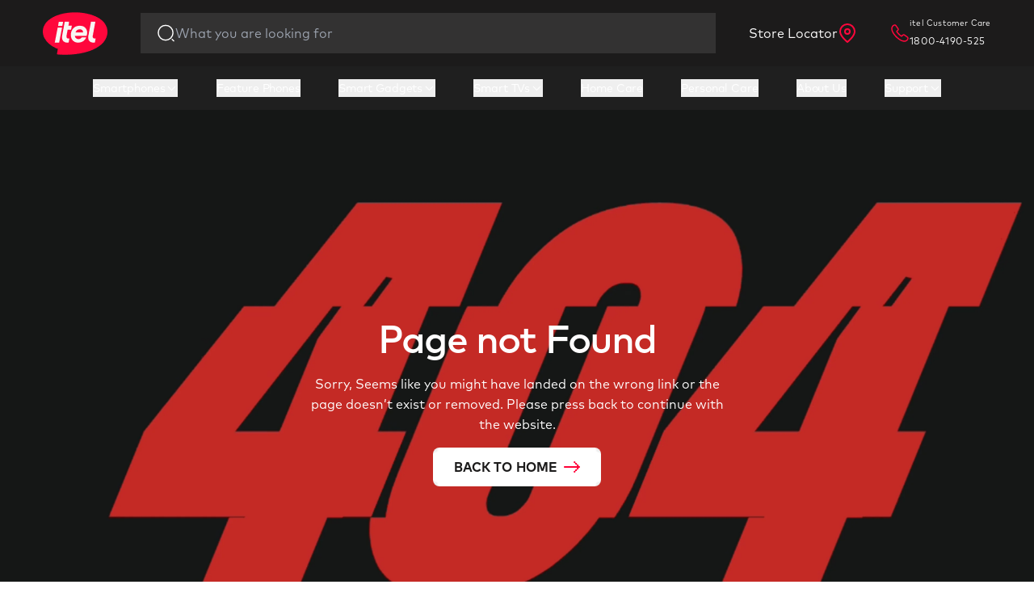

--- FILE ---
content_type: text/html
request_url: https://www.itel-india.com/5-photo-editing-apps-to-upgrade-your-favourite-pictures/
body_size: 1767
content:
<!DOCTYPE html>
<html lang="en">
  <head>
    <meta charset="UTF-8" />
    <meta name="viewport" content="width=device-width, initial-scale=1.0" />

    <!-- Schema.org Markup -->
    <meta
      itemprop="name"
      content="itel India | Best Smartphones, Televisions, Home Appliances"
    />
    <meta
      itemprop="description"
      content="itel India is a leading and popular electronics brand for latest smartphones, televisions, home appliances and gadgets. We offer affordable prices for premium quality products."
    />
    <meta itemprop="image" content="https://itel-india.com/itel.svg" />

    <!-- Open Graph / Facebook Meta Tags -->
    <meta property="og:url" content="https://itel-india.com" />
    <meta property="og:type" content="website" />
    <meta
      property="og:title"
      content="itel India | Best Smartphones, Televisions, Home Appliances"
    />
    <meta
      property="og:description"
      content="itel India is a leading and popular electronics brand for latest smartphones, televisions, home appliances and gadgets. We offer affordable prices for premium quality products."
    />
    <meta property="og:image" content="https://itel-india.com/itel.svg" />

    <!-- Twitter Meta Tags -->
    <meta name="twitter:card" content="summary_large_image" />
    <meta
      name="twitter:title"
      content="itel India | Best Smartphones, Televisions, Home Appliances"
    />
    <meta
      name="twitter:description"
      content="itel India is a leading and popular electronics brand for latest smartphones, televisions, home appliances and gadgets. We offer affordable prices for premium quality products."
    />
    <meta name="twitter:image" content="https://itel-india.com/itel.svg" />

    <!-- Favicon -->
    <link
      rel="apple-touch-icon"
      sizes="180x180"
      href="/favicon_io/apple-touch-icon.png"
    />
    <link
      rel="icon"
      type="image/png"
      sizes="32x32"
      href="/favicon_io/favicon-32x32.png"
    />
    <link
      rel="icon"
      type="image/png"
      sizes="16x16"
      href="/favicon_io/favicon-16x16.png"
    />
    <link rel="manifest" href="/favicon_io/site.webmanifest" />

    <!-- DNS Prefetch -->
    <link rel="dns-prefetch" href="https://www.googletagmanager.com" />
    <link rel="dns-prefetch" href="https://connect.facebook.net" />
    <link rel="dns-prefetch" href="https://www.instagram.com" />

    <!-- Preconnect for critical resources -->
    <link
      rel="preconnect"
      href="https://www.googletagmanager.com"
      crossorigin
    />

    <!-- Preload critical fonts -->
    <link
      rel="preload"
      href="/fonts/Mark_OT/MarkOT.otf"
      as="font"
      type="font/otf"
      crossorigin
    />

    <link
      rel="preload"
      href="/fonts/Mark_OT/MarkOT-Bold.otf"
      as="font"
      type="font/otf"
      crossorigin
    />
    <link
      rel="preload"
      href="/fonts/Bricolage_Grotesque/BricolageGrotesque-Bold.ttf"
      as="font"
      type="font/ttf"
      crossorigin
    />

    <link
      rel="preload"
      href="/images/static_page/footer/itel.svg"
      as="image"
      type="image/svg+xml"
      fetchpriority="high"
    />

    <!-- Analytics Loader (GTM, GTag, Pixel, Ads) -->
    <script defer src="/analytics-loader.js"></script>

    <meta
      name="google-site-verification"
      content="q3wC08_ZzD-U8Tv4TCymeOZNqxmwgmf37kDJVS9Qcvo"
    />

    <script type="application/ld+json">
      {
        "@context": "https://schema.org",
        "@type": "Organization",
        "name": "ITEL MOBILE LIMITED",
        "alternateName": "ITEL",
        "url": "https://www.itel-india.com/",
        "logo": "https://www.itel-india.com/images/static_page/homepage/itel.png",
        "contactPoint": {
          "@type": "ContactPoint",
          "telephone": "1800-4190-525",
          "contactType": "customer service",
          "contactOption": "TollFree",
          "areaServed": "IN",
          "availableLanguage": "en"
        },
        "sameAs": [
          "https://www.facebook.com/itelMobileIndia/",
          "https://www.instagram.com/itel_india/",
          "https://x.com/itel_india",
          "https://www.linkedin.com/company/itelmobileindia/?originalSubdomain=in",
          "https://www.youtube.com/c/itelMobileIndia"
        ]
      }
    </script>

    <!-- End of global snippet: Please do not remove -->
    <script type="module" crossorigin src="/assets/index-oLhN-pCn.js"></script>
    <link rel="modulepreload" crossorigin href="/assets/vendor-BeB6GoQX.js">
    <link rel="modulepreload" crossorigin href="/assets/player-DvqEIrtz.js">
    <link rel="modulepreload" crossorigin href="/assets/framer-BIifL9aS.js">
    <link rel="modulepreload" crossorigin href="/assets/gsap-DjKJqAo0.js">
    <link rel="modulepreload" crossorigin href="/assets/sliders-CboDRZmv.js">
    <link rel="modulepreload" crossorigin href="/assets/ui-CHkxfs5_.js">
    <link rel="stylesheet" crossorigin href="/assets/index-QYkG8_FZ.css">
  </head>

  <body>
    <!-- Meta Pixel Code -->
    <!-- Script moved to analytics-loader.js -->
    <noscript
      ><img
        height="1"
        width="1"
        style="display: none"
        src="https://www.facebook.com/tr?id=1467157957350673&ev=PageView&noscript=1"
    /></noscript>
    <!-- End Meta Pixel Code -->

    <!-- Google Ads Conversion Tracking (moved to analytics-loader.js) -->

    <!-- Google Tag Manager (noscript) -->
    <noscript
      ><iframe
        src="https://www.googletagmanager.com/ns.html?id=GTM-T52XBJL"
        height="0"
        width="0"
        style="display: none; visibility: hidden"
      ></iframe
    ></noscript>
    <!-- End Google Tag Manager (noscript) -->

    <div id="root">
      <style>
        body {
          margin: 0;
        }
        #splash {
          display: grid;
          place-items: center;
          height: 100vh;
          width: 100vw;
        }
      </style>
      <div id="splash">
        <img src="/images/static_page/footer/itel.svg" alt="itel" width="80" />
      </div>
    </div>

    <!-- Instagram Embed -->
    <script defer async src="https://www.instagram.com/embed.js"></script>

    <!-- Main JavaScript File -->
  </body>
</html>

--- FILE ---
content_type: text/css
request_url: https://www.itel-india.com/assets/index-QYkG8_FZ.css
body_size: 59842
content:
@import"https://fonts.googleapis.com/css2?family=Bricolage+Grotesque:opsz,wght@12..96,200..800&display=swap";.ip-64{background:var( --ip64, linear-gradient(282deg, #ad51db 43.15%, #0d4ec8 78.76%) );background-clip:text;-webkit-background-clip:text;-webkit-text-fill-color:transparent}@font-face{font-family:swiper-icons;src:url(data:application/font-woff;charset=utf-8;base64,\ [base64]//wADZ2x5ZgAAAywAAADMAAAD2MHtryVoZWFkAAABbAAAADAAAAA2E2+eoWhoZWEAAAGcAAAAHwAAACQC9gDzaG10eAAAAigAAAAZAAAArgJkABFsb2NhAAAC0AAAAFoAAABaFQAUGG1heHAAAAG8AAAAHwAAACAAcABAbmFtZQAAA/gAAAE5AAACXvFdBwlwb3N0AAAFNAAAAGIAAACE5s74hXjaY2BkYGAAYpf5Hu/j+W2+MnAzMYDAzaX6QjD6/4//Bxj5GA8AuRwMYGkAPywL13jaY2BkYGA88P8Agx4j+/8fQDYfA1AEBWgDAIB2BOoAeNpjYGRgYNBh4GdgYgABEMnIABJzYNADCQAACWgAsQB42mNgYfzCOIGBlYGB0YcxjYGBwR1Kf2WQZGhhYGBiYGVmgAFGBiQQkOaawtDAoMBQxXjg/wEGPcYDDA4wNUA2CCgwsAAAO4EL6gAAeNpj2M0gyAACqxgGNWBkZ2D4/wMA+xkDdgAAAHjaY2BgYGaAYBkGRgYQiAHyGMF8FgYHIM3DwMHABGQrMOgyWDLEM1T9/w8UBfEMgLzE////P/5//f/V/xv+r4eaAAeMbAxwIUYmIMHEgKYAYjUcsDAwsLKxc3BycfPw8jEQA/[base64]/uznmfPFBNODM2K7MTQ45YEAZqGP81AmGGcF3iPqOop0r1SPTaTbVkfUe4HXj97wYE+yNwWYxwWu4v1ugWHgo3S1XdZEVqWM7ET0cfnLGxWfkgR42o2PvWrDMBSFj/IHLaF0zKjRgdiVMwScNRAoWUoH78Y2icB/yIY09An6AH2Bdu/UB+yxopYshQiEvnvu0dURgDt8QeC8PDw7Fpji3fEA4z/PEJ6YOB5hKh4dj3EvXhxPqH/SKUY3rJ7srZ4FZnh1PMAtPhwP6fl2PMJMPDgeQ4rY8YT6Gzao0eAEA409DuggmTnFnOcSCiEiLMgxCiTI6Cq5DZUd3Qmp10vO0LaLTd2cjN4fOumlc7lUYbSQcZFkutRG7g6JKZKy0RmdLY680CDnEJ+UMkpFFe1RN7nxdVpXrC4aTtnaurOnYercZg2YVmLN/d/gczfEimrE/fs/bOuq29Zmn8tloORaXgZgGa78yO9/cnXm2BpaGvq25Dv9S4E9+5SIc9PqupJKhYFSSl47+Qcr1mYNAAAAeNptw0cKwkAAAMDZJA8Q7OUJvkLsPfZ6zFVERPy8qHh2YER+3i/BP83vIBLLySsoKimrqKqpa2hp6+jq6RsYGhmbmJqZSy0sraxtbO3sHRydnEMU4uR6yx7JJXveP7WrDycAAAAAAAH//wACeNpjYGRgYOABYhkgZgJCZgZNBkYGLQZtIJsFLMYAAAw3ALgAeNolizEKgDAQBCchRbC2sFER0YD6qVQiBCv/H9ezGI6Z5XBAw8CBK/m5iQQVauVbXLnOrMZv2oLdKFa8Pjuru2hJzGabmOSLzNMzvutpB3N42mNgZGBg4GKQYzBhYMxJLMlj4GBgAYow/P/PAJJhLM6sSoWKfWCAAwDAjgbRAAB42mNgYGBkAIIbCZo5IPrmUn0hGA0AO8EFTQAA);font-weight:400;font-style:normal}:root{--swiper-theme-color: #007aff}:host{position:relative;display:block;margin-left:auto;margin-right:auto;z-index:1}.swiper{margin-left:auto;margin-right:auto;position:relative;overflow:hidden;list-style:none;padding:0;z-index:1;display:block}.swiper-vertical>.swiper-wrapper{flex-direction:column}.swiper-wrapper{position:relative;width:100%;height:100%;z-index:1;display:flex;transition-property:transform;transition-timing-function:var(--swiper-wrapper-transition-timing-function, initial);box-sizing:content-box}.swiper-android .swiper-slide,.swiper-ios .swiper-slide,.swiper-wrapper{transform:translateZ(0)}.swiper-horizontal{touch-action:pan-y}.swiper-vertical{touch-action:pan-x}.swiper-slide{flex-shrink:0;width:100%;height:100%;position:relative;transition-property:transform;display:block}.swiper-slide-invisible-blank{visibility:hidden}.swiper-autoheight,.swiper-autoheight .swiper-slide{height:auto}.swiper-autoheight .swiper-wrapper{align-items:flex-start;transition-property:transform,height}.swiper-backface-hidden .swiper-slide{transform:translateZ(0);backface-visibility:hidden}.swiper-3d.swiper-css-mode .swiper-wrapper{perspective:1200px}.swiper-3d .swiper-wrapper{transform-style:preserve-3d}.swiper-3d{perspective:1200px}.swiper-3d .swiper-slide,.swiper-3d .swiper-cube-shadow{transform-style:preserve-3d}.swiper-css-mode>.swiper-wrapper{overflow:auto;scrollbar-width:none;-ms-overflow-style:none}.swiper-css-mode>.swiper-wrapper::-webkit-scrollbar{display:none}.swiper-css-mode>.swiper-wrapper>.swiper-slide{scroll-snap-align:start start}.swiper-css-mode.swiper-horizontal>.swiper-wrapper{scroll-snap-type:x mandatory}.swiper-css-mode.swiper-vertical>.swiper-wrapper{scroll-snap-type:y mandatory}.swiper-css-mode.swiper-free-mode>.swiper-wrapper{scroll-snap-type:none}.swiper-css-mode.swiper-free-mode>.swiper-wrapper>.swiper-slide{scroll-snap-align:none}.swiper-css-mode.swiper-centered>.swiper-wrapper:before{content:"";flex-shrink:0;order:9999}.swiper-css-mode.swiper-centered>.swiper-wrapper>.swiper-slide{scroll-snap-align:center center;scroll-snap-stop:always}.swiper-css-mode.swiper-centered.swiper-horizontal>.swiper-wrapper>.swiper-slide:first-child{margin-inline-start:var(--swiper-centered-offset-before)}.swiper-css-mode.swiper-centered.swiper-horizontal>.swiper-wrapper:before{height:100%;min-height:1px;width:var(--swiper-centered-offset-after)}.swiper-css-mode.swiper-centered.swiper-vertical>.swiper-wrapper>.swiper-slide:first-child{margin-block-start:var(--swiper-centered-offset-before)}.swiper-css-mode.swiper-centered.swiper-vertical>.swiper-wrapper:before{width:100%;min-width:1px;height:var(--swiper-centered-offset-after)}.swiper-3d .swiper-slide-shadow,.swiper-3d .swiper-slide-shadow-left,.swiper-3d .swiper-slide-shadow-right,.swiper-3d .swiper-slide-shadow-top,.swiper-3d .swiper-slide-shadow-bottom{position:absolute;left:0;top:0;width:100%;height:100%;pointer-events:none;z-index:10}.swiper-3d .swiper-slide-shadow{background:#00000026}.swiper-3d .swiper-slide-shadow-left{background-image:linear-gradient(to left,#00000080,#0000)}.swiper-3d .swiper-slide-shadow-right{background-image:linear-gradient(to right,#00000080,#0000)}.swiper-3d .swiper-slide-shadow-top{background-image:linear-gradient(to top,#00000080,#0000)}.swiper-3d .swiper-slide-shadow-bottom{background-image:linear-gradient(to bottom,#00000080,#0000)}.swiper-lazy-preloader{width:42px;height:42px;position:absolute;left:50%;top:50%;margin-left:-21px;margin-top:-21px;z-index:10;transform-origin:50%;box-sizing:border-box;border:4px solid var(--swiper-preloader-color, var(--swiper-theme-color));border-radius:50%;border-top-color:transparent}.swiper:not(.swiper-watch-progress) .swiper-lazy-preloader,.swiper-watch-progress .swiper-slide-visible .swiper-lazy-preloader{animation:swiper-preloader-spin 1s infinite linear}.swiper-lazy-preloader-white{--swiper-preloader-color: #fff}.swiper-lazy-preloader-black{--swiper-preloader-color: #000}@keyframes swiper-preloader-spin{0%{transform:rotate(0)}to{transform:rotate(360deg)}}.swiper-fade.swiper-free-mode .swiper-slide{transition-timing-function:ease-out}.swiper-fade .swiper-slide{pointer-events:none;transition-property:opacity}.swiper-fade .swiper-slide .swiper-slide{pointer-events:none}.swiper-fade .swiper-slide-active,.swiper-fade .swiper-slide-active .swiper-slide-active{pointer-events:auto}.swiper-pagination{position:absolute;text-align:center;transition:.3s opacity;transform:translateZ(0);z-index:10}.swiper-pagination.swiper-pagination-hidden{opacity:0}.swiper-pagination-disabled>.swiper-pagination,.swiper-pagination.swiper-pagination-disabled{display:none!important}.swiper-pagination-fraction,.swiper-pagination-custom,.swiper-horizontal>.swiper-pagination-bullets,.swiper-pagination-bullets.swiper-pagination-horizontal{bottom:var(--swiper-pagination-bottom, 8px);top:var(--swiper-pagination-top, auto);left:0;width:100%}.swiper-pagination-bullets-dynamic{overflow:hidden;font-size:0}.swiper-pagination-bullets-dynamic .swiper-pagination-bullet{transform:scale(.33);position:relative}.swiper-pagination-bullets-dynamic .swiper-pagination-bullet-active,.swiper-pagination-bullets-dynamic .swiper-pagination-bullet-active-main{transform:scale(1)}.swiper-pagination-bullets-dynamic .swiper-pagination-bullet-active-prev{transform:scale(.66)}.swiper-pagination-bullets-dynamic .swiper-pagination-bullet-active-prev-prev{transform:scale(.33)}.swiper-pagination-bullets-dynamic .swiper-pagination-bullet-active-next{transform:scale(.66)}.swiper-pagination-bullets-dynamic .swiper-pagination-bullet-active-next-next{transform:scale(.33)}.swiper-pagination-bullet{width:var(--swiper-pagination-bullet-width, var(--swiper-pagination-bullet-size, 8px));height:var(--swiper-pagination-bullet-height, var(--swiper-pagination-bullet-size, 8px));display:inline-block;border-radius:var(--swiper-pagination-bullet-border-radius, 50%);background:var(--swiper-pagination-bullet-inactive-color, #000);opacity:var(--swiper-pagination-bullet-inactive-opacity, .2)}button.swiper-pagination-bullet{border:none;margin:0;padding:0;box-shadow:none;-webkit-appearance:none;-moz-appearance:none;appearance:none}.swiper-pagination-clickable .swiper-pagination-bullet{cursor:pointer}.swiper-pagination-bullet:only-child{display:none!important}.swiper-pagination-bullet-active{opacity:var(--swiper-pagination-bullet-opacity, 1);background:var(--swiper-pagination-color, var(--swiper-theme-color))}.swiper-vertical>.swiper-pagination-bullets,.swiper-pagination-vertical.swiper-pagination-bullets{right:var(--swiper-pagination-right, 8px);left:var(--swiper-pagination-left, auto);top:50%;transform:translate3d(0,-50%,0)}.swiper-vertical>.swiper-pagination-bullets .swiper-pagination-bullet,.swiper-pagination-vertical.swiper-pagination-bullets .swiper-pagination-bullet{margin:var(--swiper-pagination-bullet-vertical-gap, 6px) 0;display:block}.swiper-vertical>.swiper-pagination-bullets.swiper-pagination-bullets-dynamic,.swiper-pagination-vertical.swiper-pagination-bullets.swiper-pagination-bullets-dynamic{top:50%;transform:translateY(-50%);width:8px}.swiper-vertical>.swiper-pagination-bullets.swiper-pagination-bullets-dynamic .swiper-pagination-bullet,.swiper-pagination-vertical.swiper-pagination-bullets.swiper-pagination-bullets-dynamic .swiper-pagination-bullet{display:inline-block;transition:.2s transform,.2s top}.swiper-horizontal>.swiper-pagination-bullets .swiper-pagination-bullet,.swiper-pagination-horizontal.swiper-pagination-bullets .swiper-pagination-bullet{margin:0 var(--swiper-pagination-bullet-horizontal-gap, 4px)}.swiper-horizontal>.swiper-pagination-bullets.swiper-pagination-bullets-dynamic,.swiper-pagination-horizontal.swiper-pagination-bullets.swiper-pagination-bullets-dynamic{left:50%;transform:translate(-50%);white-space:nowrap}.swiper-horizontal>.swiper-pagination-bullets.swiper-pagination-bullets-dynamic .swiper-pagination-bullet,.swiper-pagination-horizontal.swiper-pagination-bullets.swiper-pagination-bullets-dynamic .swiper-pagination-bullet{transition:.2s transform,.2s left}.swiper-horizontal.swiper-rtl>.swiper-pagination-bullets-dynamic .swiper-pagination-bullet{transition:.2s transform,.2s right}.swiper-pagination-fraction{color:var(--swiper-pagination-fraction-color, inherit)}.swiper-pagination-progressbar{background:var(--swiper-pagination-progressbar-bg-color, rgba(0, 0, 0, .25));position:absolute}.swiper-pagination-progressbar .swiper-pagination-progressbar-fill{background:var(--swiper-pagination-color, var(--swiper-theme-color));position:absolute;left:0;top:0;width:100%;height:100%;transform:scale(0);transform-origin:left top}.swiper-rtl .swiper-pagination-progressbar .swiper-pagination-progressbar-fill{transform-origin:right top}.swiper-horizontal>.swiper-pagination-progressbar,.swiper-pagination-progressbar.swiper-pagination-horizontal,.swiper-vertical>.swiper-pagination-progressbar.swiper-pagination-progressbar-opposite,.swiper-pagination-progressbar.swiper-pagination-vertical.swiper-pagination-progressbar-opposite{width:100%;height:var(--swiper-pagination-progressbar-size, 4px);left:0;top:0}.swiper-vertical>.swiper-pagination-progressbar,.swiper-pagination-progressbar.swiper-pagination-vertical,.swiper-horizontal>.swiper-pagination-progressbar.swiper-pagination-progressbar-opposite,.swiper-pagination-progressbar.swiper-pagination-horizontal.swiper-pagination-progressbar-opposite{width:var(--swiper-pagination-progressbar-size, 4px);height:100%;left:0;top:0}.swiper-pagination-lock{display:none}.bttbtn{width:50px;height:50px;border-radius:50%;background-color:#303030;border:none;font-weight:600;display:flex;align-items:center;justify-content:center;cursor:pointer;transition-duration:.3s;overflow:hidden}.bttbtn:hover{width:140px;border-radius:50px;transition-duration:.3s;background-color:#f8f7f3;align-items:center}.bttbtn:hover .btticon{transition-duration:.3s;transform:translateY(-200%)}.bttbtn:before{position:absolute;bottom:-20px;content:"Back to Top";color:#ff0037;font-size:0px}.bttbtn:hover:before{font-size:13px;opacity:1;bottom:unset;transition-duration:.3s}.gradient-a95{background:linear-gradient(124deg,#b69c7f 29.68%,#e3ddd3 72.81%);background-clip:text;-webkit-background-clip:text;-webkit-text-fill-color:transparent}.zeno-5g-gradient{background-image:linear-gradient(148deg,#fdd0a3 8.81%,#f1782e 98.04%);-webkit-background-clip:text;background-clip:text;color:transparent!important}.zeno-5g-tag{font-size:12px;font-weight:700;text-transform:uppercase;font-style:italic;line-height:14px}@media (min-width: 1024px){.zeno-5g-tag{font-size:16px;line-height:1.25rem}}.zeno-5g-heading{font-family:Bricolage Grotesque,BricolageGrotesque,sans-serif;font-size:32px;font-weight:700;text-transform:uppercase;line-height:32px;--tw-text-opacity: 1;color:rgb(243 243 243 / var(--tw-text-opacity))}@media (min-width: 1024px){.zeno-5g-heading{font-size:48px;line-height:48px}}.zeno-5g-description{font-size:16px;font-weight:400;line-height:1.5rem;color:#fffc}.blur-box{border-radius:120px;border-width:1px;--tw-border-opacity: 1;border-color:rgb(253 208 163 / var(--tw-border-opacity));background-image:linear-gradient(143deg,#00000059 48.95%,#0000000d 99.03%);--tw-shadow: inset 8px 8px 20px 0px rgba(255,255,255,.08);--tw-shadow-colored: inset 8px 8px 20px 0px var(--tw-shadow-color);box-shadow:var(--tw-ring-offset-shadow, 0 0 #0000),var(--tw-ring-shadow, 0 0 #0000),var(--tw-shadow);--tw-backdrop-blur: blur(24px);-webkit-backdrop-filter:var(--tw-backdrop-blur) var(--tw-backdrop-brightness) var(--tw-backdrop-contrast) var(--tw-backdrop-grayscale) var(--tw-backdrop-hue-rotate) var(--tw-backdrop-invert) var(--tw-backdrop-opacity) var(--tw-backdrop-saturate) var(--tw-backdrop-sepia);backdrop-filter:var(--tw-backdrop-blur) var(--tw-backdrop-brightness) var(--tw-backdrop-contrast) var(--tw-backdrop-grayscale) var(--tw-backdrop-hue-rotate) var(--tw-backdrop-invert) var(--tw-backdrop-opacity) var(--tw-backdrop-saturate) var(--tw-backdrop-sepia)}.bg-zeno-5g{background-color:linear-gradient(0deg,rgba(255,255,255,.08) 0%,rgba(255,255,255,.08) 100%),#090304}.animate{animation:fadeIn 5s ease-in-out infinite}@keyframes fadeIn{0%{opacity:0}25%{opacity:.5}50%{opacity:1}75%{opacity:.5}to{opacity:0}}.city100-pagination-active{background:linear-gradient(282deg,#ad51db 43.15%,#0d4ec8 78.76%);width:100px;border-radius:20px}.city100-pagination{background-color:#000}*,:before,:after{--tw-border-spacing-x: 0;--tw-border-spacing-y: 0;--tw-translate-x: 0;--tw-translate-y: 0;--tw-rotate: 0;--tw-skew-x: 0;--tw-skew-y: 0;--tw-scale-x: 1;--tw-scale-y: 1;--tw-pan-x: ;--tw-pan-y: ;--tw-pinch-zoom: ;--tw-scroll-snap-strictness: proximity;--tw-gradient-from-position: ;--tw-gradient-via-position: ;--tw-gradient-to-position: ;--tw-ordinal: ;--tw-slashed-zero: ;--tw-numeric-figure: ;--tw-numeric-spacing: ;--tw-numeric-fraction: ;--tw-ring-inset: ;--tw-ring-offset-width: 0px;--tw-ring-offset-color: #fff;--tw-ring-color: rgb(59 130 246 / .5);--tw-ring-offset-shadow: 0 0 #0000;--tw-ring-shadow: 0 0 #0000;--tw-shadow: 0 0 #0000;--tw-shadow-colored: 0 0 #0000;--tw-blur: ;--tw-brightness: ;--tw-contrast: ;--tw-grayscale: ;--tw-hue-rotate: ;--tw-invert: ;--tw-saturate: ;--tw-sepia: ;--tw-drop-shadow: ;--tw-backdrop-blur: ;--tw-backdrop-brightness: ;--tw-backdrop-contrast: ;--tw-backdrop-grayscale: ;--tw-backdrop-hue-rotate: ;--tw-backdrop-invert: ;--tw-backdrop-opacity: ;--tw-backdrop-saturate: ;--tw-backdrop-sepia: ;--tw-contain-size: ;--tw-contain-layout: ;--tw-contain-paint: ;--tw-contain-style: }::backdrop{--tw-border-spacing-x: 0;--tw-border-spacing-y: 0;--tw-translate-x: 0;--tw-translate-y: 0;--tw-rotate: 0;--tw-skew-x: 0;--tw-skew-y: 0;--tw-scale-x: 1;--tw-scale-y: 1;--tw-pan-x: ;--tw-pan-y: ;--tw-pinch-zoom: ;--tw-scroll-snap-strictness: proximity;--tw-gradient-from-position: ;--tw-gradient-via-position: ;--tw-gradient-to-position: ;--tw-ordinal: ;--tw-slashed-zero: ;--tw-numeric-figure: ;--tw-numeric-spacing: ;--tw-numeric-fraction: ;--tw-ring-inset: ;--tw-ring-offset-width: 0px;--tw-ring-offset-color: #fff;--tw-ring-color: rgb(59 130 246 / .5);--tw-ring-offset-shadow: 0 0 #0000;--tw-ring-shadow: 0 0 #0000;--tw-shadow: 0 0 #0000;--tw-shadow-colored: 0 0 #0000;--tw-blur: ;--tw-brightness: ;--tw-contrast: ;--tw-grayscale: ;--tw-hue-rotate: ;--tw-invert: ;--tw-saturate: ;--tw-sepia: ;--tw-drop-shadow: ;--tw-backdrop-blur: ;--tw-backdrop-brightness: ;--tw-backdrop-contrast: ;--tw-backdrop-grayscale: ;--tw-backdrop-hue-rotate: ;--tw-backdrop-invert: ;--tw-backdrop-opacity: ;--tw-backdrop-saturate: ;--tw-backdrop-sepia: ;--tw-contain-size: ;--tw-contain-layout: ;--tw-contain-paint: ;--tw-contain-style: }*,:before,:after{box-sizing:border-box;border-width:0;border-style:solid;border-color:#e5e7eb}:before,:after{--tw-content: ""}html,:host{line-height:1.5;-webkit-text-size-adjust:100%;-moz-tab-size:4;-o-tab-size:4;tab-size:4;font-family:ui-sans-serif,system-ui,sans-serif,"Apple Color Emoji","Segoe UI Emoji",Segoe UI Symbol,"Noto Color Emoji";font-feature-settings:normal;font-variation-settings:normal;-webkit-tap-highlight-color:transparent}body{margin:0;line-height:inherit}hr{height:0;color:inherit;border-top-width:1px}abbr:where([title]){-webkit-text-decoration:underline dotted;text-decoration:underline dotted}h1,h2,h3,h4,h5,h6{font-size:inherit;font-weight:inherit}a{color:inherit;text-decoration:inherit}b,strong{font-weight:bolder}code,kbd,samp,pre{font-family:ui-monospace,SFMono-Regular,Menlo,Monaco,Consolas,Liberation Mono,Courier New,monospace;font-feature-settings:normal;font-variation-settings:normal;font-size:1em}small{font-size:80%}sub,sup{font-size:75%;line-height:0;position:relative;vertical-align:baseline}sub{bottom:-.25em}sup{top:-.5em}table{text-indent:0;border-color:inherit;border-collapse:collapse}button,input,optgroup,select,textarea{font-family:inherit;font-feature-settings:inherit;font-variation-settings:inherit;font-size:100%;font-weight:inherit;line-height:inherit;letter-spacing:inherit;color:inherit;margin:0;padding:0}button,select{text-transform:none}button,input:where([type=button]),input:where([type=reset]),input:where([type=submit]){-webkit-appearance:button;background-color:transparent;background-image:none}:-moz-focusring{outline:auto}:-moz-ui-invalid{box-shadow:none}progress{vertical-align:baseline}::-webkit-inner-spin-button,::-webkit-outer-spin-button{height:auto}[type=search]{-webkit-appearance:textfield;outline-offset:-2px}::-webkit-search-decoration{-webkit-appearance:none}::-webkit-file-upload-button{-webkit-appearance:button;font:inherit}summary{display:list-item}blockquote,dl,dd,h1,h2,h3,h4,h5,h6,hr,figure,p,pre{margin:0}fieldset{margin:0;padding:0}legend{padding:0}ol,ul,menu{list-style:none;margin:0;padding:0}dialog{padding:0}textarea{resize:vertical}input::-moz-placeholder,textarea::-moz-placeholder{opacity:1;color:#9ca3af}input::placeholder,textarea::placeholder{opacity:1;color:#9ca3af}button,[role=button]{cursor:pointer}:disabled{cursor:default}img,svg,video,canvas,audio,iframe,embed,object{display:block;vertical-align:middle}img,video{max-width:100%;height:auto}[hidden]{display:none}.content{margin-left:auto;margin-right:auto;width:100%;max-width:80rem;--tw-text-opacity: 1;color:rgb(255 255 255 / var(--tw-text-opacity))}@media (min-width: 768px){.content{width:91.666667%}}.gradient-super-guru{background:linear-gradient(313deg,#ad51db 17.72%,#0d4ec8 78.34%)}.font-outline-1{-webkit-text-fill-color:transparent;-webkit-text-stroke:1px white}.\!container{width:100%!important}.container{width:100%}@media (min-width: 350px){.\!container{max-width:350px!important}.container{max-width:350px}}@media (min-width: 444px){.\!container{max-width:444px!important}.container{max-width:444px}}@media (min-width: 640px){.\!container{max-width:640px!important}.container{max-width:640px}}@media (min-width: 768px){.\!container{max-width:768px!important}.container{max-width:768px}}@media (min-width: 1024px){.\!container{max-width:1024px!important}.container{max-width:1024px}}@media (min-width: 1280px){.\!container{max-width:1280px!important}.container{max-width:1280px}}@media (min-width: 1536px){.\!container{max-width:1536px!important}.container{max-width:1536px}}@media (min-width: 2560px){.\!container{max-width:2560px!important}.container{max-width:2560px}}.pointer-events-none{pointer-events:none}.visible{visibility:visible}.invisible{visibility:hidden}.static{position:static}.fixed{position:fixed}.absolute{position:absolute}.relative{position:relative}.\!sticky{position:sticky!important}.sticky{position:sticky}.inset-0{top:0;right:0;bottom:0;left:0}.inset-\[-17\.4\%_-9\.87\%_-9\.46\%_-5\.8\%\]{top:-17.4%;right:-9.87%;bottom:-9.46%;left:-5.8%}.inset-\[-4\.36\%_-12\.54\%_-39\.87\%_36\.84\%\]{top:-4.36%;right:-12.54%;bottom:-39.87%;left:36.84%}.inset-\[-61\.46\%_51\.84\%_19\.8\%_-26\.19\%\]{top:-61.46%;right:51.84%;bottom:19.8%;left:-26.19%}.inset-\[-9\.64\%_-9\.8\%\]{top:-9.64%;right:-9.8%;bottom:-9.64%;left:-9.8%}.inset-\[-9\.83\%_-9\.61\%\]{top:-9.83%;right:-9.61%;bottom:-9.83%;left:-9.61%}.inset-x-0{left:0;right:0}.inset-y-0{top:0;bottom:0}.-bottom-0{bottom:-0px}.-bottom-10{bottom:-2.5rem}.-bottom-12{bottom:-3rem}.-bottom-20{bottom:-5rem}.-bottom-24{bottom:-6rem}.-bottom-4{bottom:-1rem}.-bottom-40{bottom:-10rem}.-bottom-44{bottom:-11rem}.-bottom-48{bottom:-12rem}.-bottom-5{bottom:-1.25rem}.-bottom-6{bottom:-1.5rem}.-bottom-\[10\%\]{bottom:-10%}.-bottom-\[20\%\]{bottom:-20%}.-bottom-\[25\%\]{bottom:-25%}.-left-14{left:-3.5rem}.-left-16{left:-4rem}.-left-2{left:-.5rem}.-left-20{left:-5rem}.-left-8{left:-2rem}.-left-\[00px\]{left:-00px}.-left-\[14\%\]{left:-14%}.-left-\[448px\]{left:-448px}.-left-\[500px\]{left:-500px}.-left-\[7px\]{left:-7px}.-right-1\/3{right:-33.333333%}.-right-14{right:-3.5rem}.-right-20{right:-5rem}.-right-3{right:-.75rem}.-right-4{right:-1rem}.-right-5{right:-1.25rem}.-right-\[10px\]{right:-10px}.-right-\[30\%\]{right:-30%}.-right-\[500px\]{right:-500px}.-top-1{top:-.25rem}.-top-10{top:-2.5rem}.-top-2{top:-.5rem}.-top-32{top:-8rem}.-top-4{top:-1rem}.-top-40{top:-10rem}.-top-8{top:-2rem}.-top-\[11px\]{top:-11px}.-top-\[3\%\]{top:-3%}.-top-\[490px\]{top:-490px}.bottom-0{bottom:0}.bottom-1{bottom:.25rem}.bottom-1\/4{bottom:25%}.bottom-10{bottom:2.5rem}.bottom-12{bottom:3rem}.bottom-14{bottom:3.5rem}.bottom-16{bottom:4rem}.bottom-2{bottom:.5rem}.bottom-20{bottom:5rem}.bottom-24{bottom:6rem}.bottom-3{bottom:.75rem}.bottom-4{bottom:1rem}.bottom-5{bottom:1.25rem}.bottom-6{bottom:1.5rem}.bottom-64{bottom:16rem}.bottom-8{bottom:2rem}.bottom-96{bottom:24rem}.bottom-\[-15px\]{bottom:-15px}.bottom-\[-20\%\]{bottom:-20%}.bottom-\[-30px\]{bottom:-30px}.bottom-\[-510px\]{bottom:-510px}.bottom-\[-75px\]{bottom:-75px}.bottom-\[-7rem\]{bottom:-7rem}.bottom-\[1\%\]{bottom:1%}.bottom-\[10\%\]{bottom:10%}.bottom-\[15\%\]{bottom:15%}.bottom-\[150px\]{bottom:150px}.bottom-\[2\%\]{bottom:2%}.bottom-\[27\%\]{bottom:27%}.bottom-\[350px\]{bottom:350px}.bottom-\[35px\]{bottom:35px}.bottom-\[46px\]{bottom:46px}.bottom-\[64px\]{bottom:64px}.bottom-\[6px\]{bottom:6px}.left-0{left:0}.left-1{left:.25rem}.left-1\/2{left:50%}.left-1\/4{left:25%}.left-10{left:2.5rem}.left-16{left:4rem}.left-20{left:5rem}.left-3{left:.75rem}.left-4{left:1rem}.left-5{left:1.25rem}.left-6{left:1.5rem}.left-8{left:2rem}.left-\[-12px\]{left:-12px}.left-\[-156px\]{left:-156px}.left-\[-160px\]{left:-160px}.left-\[-20px\]{left:-20px}.left-\[-25\%\]{left:-25%}.left-\[-55px\]{left:-55px}.left-\[-58\.42px\]{left:-58.42px}.left-\[-60px\]{left:-60px}.left-\[-7\.85\%\]{left:-7.85%}.left-\[10\%\]{left:10%}.left-\[100px\]{left:100px}.left-\[10rem\]{left:10rem}.left-\[11\%\]{left:11%}.left-\[13\%\]{left:13%}.left-\[148px\]{left:148px}.left-\[150px\]{left:150px}.left-\[15px\]{left:15px}.left-\[15rem\]{left:15rem}.left-\[2\%\]{left:2%}.left-\[20\%\]{left:20%}.left-\[200px\]{left:200px}.left-\[20px\]{left:20px}.left-\[21rem\]{left:21rem}.left-\[250px\]{left:250px}.left-\[295px\]{left:295px}.left-\[2rem\]{left:2rem}.left-\[30px\]{left:30px}.left-\[38px\]{left:38px}.left-\[5\%\]{left:5%}.left-\[50\%\]{left:50%}.left-\[50\.2\%\]{left:50.2%}.left-\[53\%\]{left:53%}.left-\[6\%\]{left:6%}.left-\[66px\]{left:66px}.left-\[7\%\]{left:7%}.left-\[70\%\]{left:70%}.left-\[8\%\]{left:8%}.left-\[80px\]{left:80px}.left-\[81\%\]{left:81%}.left-\[87px\]{left:87px}.left-\[8rem\]{left:8rem}.left-\[9\%\]{left:9%}.left-\[93px\]{left:93px}.left-\[calc\(50\%\+1px\)\]{left:calc(50% + 1px)}.left-\[calc\(50\%\+854\.54px\)\]{left:calc(50% + 854.54px)}.right-0{right:0}.right-0\.5{right:.125rem}.right-1\/2{right:50%}.right-1\/4{right:25%}.right-10{right:2.5rem}.right-12{right:3rem}.right-16{right:4rem}.right-2{right:.5rem}.right-20{right:5rem}.right-28{right:7rem}.right-3{right:.75rem}.right-32{right:8rem}.right-4{right:1rem}.right-40{right:10rem}.right-44{right:11rem}.right-5{right:1.25rem}.right-6{right:1.5rem}.right-8{right:2rem}.right-\[-5px\]{right:-5px}.right-\[-90px\]{right:-90px}.right-\[10\%\]{right:10%}.right-\[100px\]{right:100px}.right-\[11\%\]{right:11%}.right-\[13\%\]{right:13%}.right-\[15\%\]{right:15%}.right-\[20px\]{right:20px}.right-\[30px\]{right:30px}.right-\[45\%\]{right:45%}.right-\[53px\]{right:53px}.right-\[72px\]{right:72px}.right-\[80px\]{right:80px}.right-\[81px\]{right:81px}.top-0{top:0}.top-1\/2{top:50%}.top-1\/3{top:33.333333%}.top-1\/4{top:25%}.top-10{top:2.5rem}.top-12{top:3rem}.top-16{top:4rem}.top-2\/3{top:66.666667%}.top-20{top:5rem}.top-24{top:6rem}.top-28{top:7rem}.top-3{top:.75rem}.top-3\/4{top:75%}.top-32{top:8rem}.top-36{top:9rem}.top-4{top:1rem}.top-40{top:10rem}.top-60{top:15rem}.top-8{top:2rem}.top-80{top:20rem}.top-9{top:2.25rem}.top-\[-110px\]{top:-110px}.top-\[-15px\]{top:-15px}.top-\[-293\.4px\]{top:-293.4px}.top-\[-47\.89\%\]{top:-47.89%}.top-\[0\%\]{top:0%}.top-\[10\%\]{top:10%}.top-\[100\.16px\]{top:100.16px}.top-\[100px\]{top:100px}.top-\[10px\]{top:10px}.top-\[110px\]{top:110px}.top-\[117px\]{top:117px}.top-\[12\%\]{top:12%}.top-\[120px\]{top:120px}.top-\[126px\]{top:126px}.top-\[12rem\]{top:12rem}.top-\[130px\]{top:130px}.top-\[139px\]{top:139px}.top-\[140px\]{top:140px}.top-\[150\%\]{top:150%}.top-\[150px\]{top:150px}.top-\[160px\]{top:160px}.top-\[170px\]{top:170px}.top-\[20\%\]{top:20%}.top-\[20rem\]{top:20rem}.top-\[220px\]{top:220px}.top-\[230px\]{top:230px}.top-\[24px\]{top:24px}.top-\[26\%\]{top:26%}.top-\[2rem\]{top:2rem}.top-\[30px\]{top:30px}.top-\[340px\]{top:340px}.top-\[35\%\]{top:35%}.top-\[355px\]{top:355px}.top-\[35px\]{top:35px}.top-\[361px\]{top:361px}.top-\[3px\]{top:3px}.top-\[40\%\]{top:40%}.top-\[400px\]{top:400px}.top-\[40px\]{top:40px}.top-\[440px\]{top:440px}.top-\[45\%\]{top:45%}.top-\[470px\]{top:470px}.top-\[480px\]{top:480px}.top-\[50\%\]{top:50%}.top-\[500px\]{top:500px}.top-\[50px\]{top:50px}.top-\[52\%\]{top:52%}.top-\[600px\]{top:600px}.top-\[620px\]{top:620px}.top-\[63\.89px\]{top:63.89px}.top-\[630px\]{top:630px}.top-\[65\%\]{top:65%}.top-\[6rem\]{top:6rem}.top-\[70\%\]{top:70%}.top-\[700px\]{top:700px}.top-\[75\%\]{top:75%}.top-\[7px\]{top:7px}.top-\[80px\]{top:80px}.top-\[82\%\]{top:82%}.top-\[90\%\]{top:90%}.top-\[calc\(50\%\+1px\)\]{top:calc(50% + 1px)}.isolate{isolation:isolate}.\!z-\[40\]{z-index:40!important}.-z-10{z-index:-10}.-z-20{z-index:-20}.z-0{z-index:0}.z-10{z-index:10}.z-20{z-index:20}.z-30{z-index:30}.z-40{z-index:40}.z-50{z-index:50}.z-\[-1\]{z-index:-1}.z-\[1000\]{z-index:1000}.z-\[1001\]{z-index:1001}.z-\[100\]{z-index:100}.z-\[10\]{z-index:10}.z-\[150\]{z-index:150}.z-\[15\]{z-index:15}.z-\[1\]{z-index:1}.z-\[2000\]{z-index:2000}.z-\[20\]{z-index:20}.z-\[2\]{z-index:2}.z-\[3\]{z-index:3}.z-\[499\]{z-index:499}.z-\[500\]{z-index:500}.z-\[5\]{z-index:5}.z-\[999\]{z-index:999}.z-\[9\]{z-index:9}.order-1{order:1}.order-2{order:2}.order-3{order:3}.col-span-1{grid-column:span 1 / span 1}.col-span-2{grid-column:span 2 / span 2}.col-span-3{grid-column:span 3 / span 3}.row-span-2{grid-row:span 2 / span 2}.m-0{margin:0}.m-1{margin:.25rem}.m-4{margin:1rem}.m-5{margin:1.25rem}.m-auto{margin:auto}.mx-0{margin-left:0;margin-right:0}.mx-2{margin-left:.5rem;margin-right:.5rem}.mx-4{margin-left:1rem;margin-right:1rem}.mx-5{margin-left:1.25rem;margin-right:1.25rem}.mx-6{margin-left:1.5rem;margin-right:1.5rem}.mx-7{margin-left:1.75rem;margin-right:1.75rem}.mx-8{margin-left:2rem;margin-right:2rem}.mx-auto{margin-left:auto;margin-right:auto}.my-10{margin-top:2.5rem;margin-bottom:2.5rem}.my-2{margin-top:.5rem;margin-bottom:.5rem}.my-6{margin-top:1.5rem;margin-bottom:1.5rem}.my-8{margin-top:2rem;margin-bottom:2rem}.my-9{margin-top:2.25rem;margin-bottom:2.25rem}.my-\[16px\]{margin-top:16px;margin-bottom:16px}.my-\[40px\]{margin-top:40px;margin-bottom:40px}.my-\[60px\]{margin-top:60px;margin-bottom:60px}.my-\[80px\]{margin-top:80px;margin-bottom:80px}.my-\[8px\]{margin-top:8px;margin-bottom:8px}.my-auto{margin-top:auto;margin-bottom:auto}.\!mt-7{margin-top:1.75rem!important}.-mb-60{margin-bottom:-15rem}.-ml-2{margin-left:-.5rem}.-mt-1{margin-top:-.25rem}.-mt-14{margin-top:-3.5rem}.-mt-6{margin-top:-1.5rem}.mb-0{margin-bottom:0}.mb-1{margin-bottom:.25rem}.mb-10{margin-bottom:2.5rem}.mb-12{margin-bottom:3rem}.mb-14{margin-bottom:3.5rem}.mb-16{margin-bottom:4rem}.mb-2{margin-bottom:.5rem}.mb-20{margin-bottom:5rem}.mb-3{margin-bottom:.75rem}.mb-4{margin-bottom:1rem}.mb-5{margin-bottom:1.25rem}.mb-6{margin-bottom:1.5rem}.mb-8{margin-bottom:2rem}.mb-\[10px\]{margin-bottom:10px}.mb-\[15px\]{margin-bottom:15px}.mb-\[20px\]{margin-bottom:20px}.mb-\[30px\]{margin-bottom:30px}.mb-\[40px\]{margin-bottom:40px}.mb-\[500px\]{margin-bottom:500px}.mb-\[60px\]{margin-bottom:60px}.mb-\[72px\]{margin-bottom:72px}.mb-\[8px\]{margin-bottom:8px}.ml-0{margin-left:0}.ml-1{margin-left:.25rem}.ml-11{margin-left:2.75rem}.ml-2{margin-left:.5rem}.ml-20{margin-left:5rem}.ml-24{margin-left:6rem}.ml-28{margin-left:7rem}.ml-3{margin-left:.75rem}.ml-4{margin-left:1rem}.ml-5{margin-left:1.25rem}.ml-6{margin-left:1.5rem}.ml-64{margin-left:16rem}.ml-7{margin-left:1.75rem}.ml-8{margin-left:2rem}.ml-\[-1rem\]{margin-left:-1rem}.ml-\[-250px\]{margin-left:-250px}.ml-\[23px\]{margin-left:23px}.ml-\[40\%\]{margin-left:40%}.ml-\[50px\]{margin-left:50px}.ml-auto{margin-left:auto}.mr-0{margin-right:0}.mr-12{margin-right:3rem}.mr-2{margin-right:.5rem}.mr-20{margin-right:5rem}.mr-3{margin-right:.75rem}.mr-4{margin-right:1rem}.mr-\[20px\]{margin-right:20px}.mr-\[270px\]{margin-right:270px}.mr-\[40px\]{margin-right:40px}.mt-0{margin-top:0}.mt-1{margin-top:.25rem}.mt-10{margin-top:2.5rem}.mt-11{margin-top:2.75rem}.mt-12{margin-top:3rem}.mt-14{margin-top:3.5rem}.mt-16{margin-top:4rem}.mt-2{margin-top:.5rem}.mt-20{margin-top:5rem}.mt-24{margin-top:6rem}.mt-28{margin-top:7rem}.mt-3{margin-top:.75rem}.mt-3\.5{margin-top:.875rem}.mt-32{margin-top:8rem}.mt-4{margin-top:1rem}.mt-44{margin-top:11rem}.mt-5{margin-top:1.25rem}.mt-6{margin-top:1.5rem}.mt-60{margin-top:15rem}.mt-7{margin-top:1.75rem}.mt-8{margin-top:2rem}.mt-80{margin-top:20rem}.mt-9{margin-top:2.25rem}.mt-96{margin-top:24rem}.mt-\[-1px\]{margin-top:-1px}.mt-\[10px\]{margin-top:10px}.mt-\[14px\]{margin-top:14px}.mt-\[16px\]{margin-top:16px}.mt-\[2\%\]{margin-top:2%}.mt-\[20px\]{margin-top:20px}.mt-\[26px\]{margin-top:26px}.mt-\[400px\]{margin-top:400px}.mt-\[40px\]{margin-top:40px}.mt-\[430px\]{margin-top:430px}.mt-\[50px\]{margin-top:50px}.mt-\[5px\]{margin-top:5px}.mt-\[5rem\]{margin-top:5rem}.mt-\[60px\]{margin-top:60px}.mt-\[6px\]{margin-top:6px}.mt-auto{margin-top:auto}.box-border{box-sizing:border-box}.line-clamp-2{overflow:hidden;display:-webkit-box;-webkit-box-orient:vertical;-webkit-line-clamp:2}.line-clamp-3{overflow:hidden;display:-webkit-box;-webkit-box-orient:vertical;-webkit-line-clamp:3}.block{display:block}.inline-block{display:inline-block}.inline{display:inline}.flex{display:flex}.inline-flex{display:inline-flex}.table{display:table}.grid{display:grid}.contents{display:contents}.hidden{display:none}.aspect-\[1\.04\]{aspect-ratio:1.04}.aspect-\[1\.11\]{aspect-ratio:1.11}.aspect-\[1\.35\/1\]{aspect-ratio:1.35/1}.aspect-\[4\/3\]{aspect-ratio:4/3}.aspect-square{aspect-ratio:1 / 1}.aspect-video{aspect-ratio:16 / 9}.size-10{width:2.5rem;height:2.5rem}.size-12{width:3rem;height:3rem}.size-2{width:.5rem;height:.5rem}.size-20{width:5rem;height:5rem}.size-24{width:6rem;height:6rem}.size-28{width:7rem;height:7rem}.size-3{width:.75rem;height:.75rem}.size-5{width:1.25rem;height:1.25rem}.size-6{width:1.5rem;height:1.5rem}.size-7{width:1.75rem;height:1.75rem}.size-8{width:2rem;height:2rem}.size-9{width:2.25rem;height:2.25rem}.size-\[20px\]{width:20px;height:20px}.size-\[26px\]{width:26px;height:26px}.size-\[33px\]{width:33px;height:33px}.size-\[54px\]{width:54px;height:54px}.size-\[88px\]{width:88px;height:88px}.size-full{width:100%;height:100%}.h-0{height:0px}.h-1\.5{height:.375rem}.h-1\/2{height:50%}.h-1\/4{height:25%}.h-1\/5{height:20%}.h-10{height:2.5rem}.h-12{height:3rem}.h-14{height:3.5rem}.h-16{height:4rem}.h-2{height:.5rem}.h-2\/3{height:66.666667%}.h-20{height:5rem}.h-24{height:6rem}.h-28{height:7rem}.h-3{height:.75rem}.h-3\.5{height:.875rem}.h-3\/4{height:75%}.h-32{height:8rem}.h-36{height:9rem}.h-4{height:1rem}.h-4\/5{height:80%}.h-40{height:10rem}.h-44{height:11rem}.h-48{height:12rem}.h-5{height:1.25rem}.h-6{height:1.5rem}.h-60{height:15rem}.h-64{height:16rem}.h-7{height:1.75rem}.h-8{height:2rem}.h-80{height:20rem}.h-9{height:2.25rem}.h-96{height:24rem}.h-\[1000px\]{height:1000px}.h-\[100px\]{height:100px}.h-\[1048px\]{height:1048px}.h-\[106px\]{height:106px}.h-\[108\%\]{height:108%}.h-\[108px\]{height:108px}.h-\[1100vh\]{height:1100vh}.h-\[110vh\]{height:110vh}.h-\[1111px\]{height:1111px}.h-\[1149\.405px\]{height:1149.405px}.h-\[114px\]{height:114px}.h-\[1166\.782px\]{height:1166.782px}.h-\[116px\]{height:116px}.h-\[1200vh\]{height:1200vh}.h-\[12px\]{height:12px}.h-\[130px\]{height:130px}.h-\[131px\]{height:131px}.h-\[132px\]{height:132px}.h-\[135px\]{height:135px}.h-\[138px\]{height:138px}.h-\[1409px\]{height:1409px}.h-\[140vh\]{height:140vh}.h-\[150px\]{height:150px}.h-\[150vh\]{height:150vh}.h-\[154px\]{height:154px}.h-\[15px\]{height:15px}.h-\[160px\]{height:160px}.h-\[163px\]{height:163px}.h-\[1660\.912px\]{height:1660.912px}.h-\[169px\]{height:169px}.h-\[16px\]{height:16px}.h-\[170px\]{height:170px}.h-\[17px\]{height:17px}.h-\[180px\]{height:180px}.h-\[180vh\]{height:180vh}.h-\[188px\]{height:188px}.h-\[190px\]{height:190px}.h-\[191\.21\%\]{height:191.21%}.h-\[199px\]{height:199px}.h-\[19px\]{height:19px}.h-\[1px\]{height:1px}.h-\[200px\]{height:200px}.h-\[200vh\]{height:200vh}.h-\[202px\]{height:202px}.h-\[203px\]{height:203px}.h-\[205px\]{height:205px}.h-\[20px\]{height:20px}.h-\[20vh\]{height:20vh}.h-\[210px\]{height:210px}.h-\[215px\]{height:215px}.h-\[216px\]{height:216px}.h-\[21px\]{height:21px}.h-\[220px\]{height:220px}.h-\[227px\]{height:227px}.h-\[230px\]{height:230px}.h-\[234px\]{height:234px}.h-\[235px\]{height:235px}.h-\[236px\]{height:236px}.h-\[23px\]{height:23px}.h-\[240px\]{height:240px}.h-\[245px\]{height:245px}.h-\[24px\]{height:24px}.h-\[250px\]{height:250px}.h-\[250vh\]{height:250vh}.h-\[253px\]{height:253px}.h-\[254px\]{height:254px}.h-\[258px\]{height:258px}.h-\[25px\]{height:25px}.h-\[260px\]{height:260px}.h-\[269px\]{height:269px}.h-\[26px\]{height:26px}.h-\[270px\]{height:270px}.h-\[273px\]{height:273px}.h-\[275px\]{height:275px}.h-\[280px\]{height:280px}.h-\[283px\]{height:283px}.h-\[284px\]{height:284px}.h-\[286px\]{height:286px}.h-\[28px\]{height:28px}.h-\[290px\]{height:290px}.h-\[296px\]{height:296px}.h-\[29px\]{height:29px}.h-\[2px\]{height:2px}.h-\[300dvh\]{height:300dvh}.h-\[300px\]{height:300px}.h-\[300vh\]{height:300vh}.h-\[301px\]{height:301px}.h-\[30px\]{height:30px}.h-\[310px\]{height:310px}.h-\[312px\]{height:312px}.h-\[313px\]{height:313px}.h-\[316px\]{height:316px}.h-\[318\.255px\]{height:318.255px}.h-\[320px\]{height:320px}.h-\[328px\]{height:328px}.h-\[329\.02px\]{height:329.02px}.h-\[32px\]{height:32px}.h-\[32rem\]{height:32rem}.h-\[330px\]{height:330px}.h-\[332px\]{height:332px}.h-\[335px\]{height:335px}.h-\[336px\]{height:336px}.h-\[337px\]{height:337px}.h-\[340px\]{height:340px}.h-\[344px\]{height:344px}.h-\[345px\]{height:345px}.h-\[34px\]{height:34px}.h-\[350px\]{height:350px}.h-\[355px\]{height:355px}.h-\[356px\]{height:356px}.h-\[35px\]{height:35px}.h-\[360px\]{height:360px}.h-\[360vh\]{height:360vh}.h-\[36px\]{height:36px}.h-\[370px\]{height:370px}.h-\[371px\]{height:371px}.h-\[375px\]{height:375px}.h-\[37px\]{height:37px}.h-\[380px\]{height:380px}.h-\[388px\]{height:388px}.h-\[38px\]{height:38px}.h-\[392px\]{height:392px}.h-\[3px\]{height:3px}.h-\[400px\]{height:400px}.h-\[400vh\]{height:400vh}.h-\[40px\]{height:40px}.h-\[40rem\]{height:40rem}.h-\[417px\]{height:417px}.h-\[420px\]{height:420px}.h-\[424px\]{height:424px}.h-\[425px\]{height:425px}.h-\[42px\]{height:42px}.h-\[430px\]{height:430px}.h-\[432px\]{height:432px}.h-\[436px\]{height:436px}.h-\[440px\]{height:440px}.h-\[444px\]{height:444px}.h-\[446px\]{height:446px}.h-\[44px\]{height:44px}.h-\[450px\]{height:450px}.h-\[452px\]{height:452px}.h-\[454px\]{height:454px}.h-\[45px\]{height:45px}.h-\[460px\]{height:460px}.h-\[462px\]{height:462px}.h-\[468px\]{height:468px}.h-\[470px\]{height:470px}.h-\[480px\]{height:480px}.h-\[485px\]{height:485px}.h-\[48px\]{height:48px}.h-\[48rem\]{height:48rem}.h-\[490px\]{height:490px}.h-\[49px\]{height:49px}.h-\[500px\]{height:500px}.h-\[500vh\]{height:500vh}.h-\[501px\]{height:501px}.h-\[506px\]{height:506px}.h-\[50px\]{height:50px}.h-\[510px\]{height:510px}.h-\[514px\]{height:514px}.h-\[520px\]{height:520px}.h-\[521px\]{height:521px}.h-\[526px\]{height:526px}.h-\[530px\]{height:530px}.h-\[536px\]{height:536px}.h-\[537px\]{height:537px}.h-\[539px\]{height:539px}.h-\[540px\]{height:540px}.h-\[545px\]{height:545px}.h-\[54px\]{height:54px}.h-\[550px\]{height:550px}.h-\[552px\]{height:552px}.h-\[556px\]{height:556px}.h-\[560px\]{height:560px}.h-\[564px\]{height:564px}.h-\[566px\]{height:566px}.h-\[567px\]{height:567px}.h-\[568px\]{height:568px}.h-\[569px\]{height:569px}.h-\[56px\]{height:56px}.h-\[57\.7\%\]{height:57.7%}.h-\[570px\]{height:570px}.h-\[572px\]{height:572px}.h-\[575px\]{height:575px}.h-\[579px\]{height:579px}.h-\[580px\]{height:580px}.h-\[582px\]{height:582px}.h-\[583px\]{height:583px}.h-\[584px\]{height:584px}.h-\[585px\]{height:585px}.h-\[600px\]{height:600px}.h-\[600vh\]{height:600vh}.h-\[602px\]{height:602px}.h-\[609px\]{height:609px}.h-\[60vh\]{height:60vh}.h-\[60vw\]{height:60vw}.h-\[610px\]{height:610px}.h-\[620px\]{height:620px}.h-\[624px\]{height:624px}.h-\[62px\]{height:62px}.h-\[633px\]{height:633px}.h-\[635px\]{height:635px}.h-\[63px\]{height:63px}.h-\[640px\]{height:640px}.h-\[64px\]{height:64px}.h-\[650\.989px\]{height:650.989px}.h-\[650px\]{height:650px}.h-\[652px\]{height:652px}.h-\[660px\]{height:660px}.h-\[663\.925px\]{height:663.925px}.h-\[666px\]{height:666px}.h-\[66px\]{height:66px}.h-\[670px\]{height:670px}.h-\[672px\]{height:672px}.h-\[680px\]{height:680px}.h-\[683px\]{height:683px}.h-\[690px\]{height:690px}.h-\[694px\]{height:694px}.h-\[697px\]{height:697px}.h-\[6px\]{height:6px}.h-\[70\%\]{height:70%}.h-\[700px\]{height:700px}.h-\[700vh\]{height:700vh}.h-\[704px\]{height:704px}.h-\[709px\]{height:709px}.h-\[70px\]{height:70px}.h-\[710px\]{height:710px}.h-\[719px\]{height:719px}.h-\[71px\]{height:71px}.h-\[720px\]{height:720px}.h-\[72px\]{height:72px}.h-\[739px\]{height:739px}.h-\[740px\]{height:740px}.h-\[747px\]{height:747px}.h-\[75\%\]{height:75%}.h-\[750px\]{height:750px}.h-\[75px\]{height:75px}.h-\[760px\]{height:760px}.h-\[765px\]{height:765px}.h-\[780px\]{height:780px}.h-\[790px\]{height:790px}.h-\[80\%\]{height:80%}.h-\[800px\]{height:800px}.h-\[80px\]{height:80px}.h-\[80vh\]{height:80vh}.h-\[810px\]{height:810px}.h-\[830px\]{height:830px}.h-\[85\%\]{height:85%}.h-\[850px\]{height:850px}.h-\[860px\]{height:860px}.h-\[86px\]{height:86px}.h-\[900px\]{height:900px}.h-\[90vh\]{height:90vh}.h-\[930px\]{height:930px}.h-\[93px\]{height:93px}.h-\[94px\]{height:94px}.h-\[950px\]{height:950px}.h-\[96\%\]{height:96%}.h-\[96px\]{height:96px}.h-\[98\%\]{height:98%}.h-\[993px\]{height:993px}.h-\[998px\]{height:998px}.h-\[calc\(100vh-160px\)\]{height:calc(100vh - 160px)}.h-auto{height:auto}.h-fit{height:-moz-fit-content;height:fit-content}.h-full{height:100%}.h-max{height:-moz-max-content;height:max-content}.h-px{height:1px}.h-screen{height:100vh}.max-h-0{max-height:0px}.max-h-4{max-height:1rem}.max-h-6{max-height:1.5rem}.max-h-60{max-height:15rem}.max-h-8{max-height:2rem}.max-h-\[100px\]{max-height:100px}.max-h-\[1040px\]{max-height:1040px}.max-h-\[1120px\]{max-height:1120px}.max-h-\[169px\]{max-height:169px}.max-h-\[200px\]{max-height:200px}.max-h-\[220px\]{max-height:220px}.max-h-\[225px\]{max-height:225px}.max-h-\[235px\]{max-height:235px}.max-h-\[253px\]{max-height:253px}.max-h-\[264px\]{max-height:264px}.max-h-\[265px\]{max-height:265px}.max-h-\[274px\]{max-height:274px}.max-h-\[290px\]{max-height:290px}.max-h-\[292px\]{max-height:292px}.max-h-\[296px\]{max-height:296px}.max-h-\[300px\]{max-height:300px}.max-h-\[320px\]{max-height:320px}.max-h-\[350px\]{max-height:350px}.max-h-\[360px\]{max-height:360px}.max-h-\[392px\]{max-height:392px}.max-h-\[393px\]{max-height:393px}.max-h-\[400px\]{max-height:400px}.max-h-\[40vh\]{max-height:40vh}.max-h-\[420px\]{max-height:420px}.max-h-\[450px\]{max-height:450px}.max-h-\[45vh\]{max-height:45vh}.max-h-\[460px\]{max-height:460px}.max-h-\[48vh\]{max-height:48vh}.max-h-\[490px\]{max-height:490px}.max-h-\[500px\]{max-height:500px}.max-h-\[504px\]{max-height:504px}.max-h-\[50vh\]{max-height:50vh}.max-h-\[526px\]{max-height:526px}.max-h-\[573px\]{max-height:573px}.max-h-\[600px\]{max-height:600px}.max-h-\[604px\]{max-height:604px}.max-h-\[60px\]{max-height:60px}.max-h-\[60vh\]{max-height:60vh}.max-h-\[620px\]{max-height:620px}.max-h-\[640px\]{max-height:640px}.max-h-\[650px\]{max-height:650px}.max-h-\[680px\]{max-height:680px}.max-h-\[693px\]{max-height:693px}.max-h-\[70vh\]{max-height:70vh}.max-h-\[720px\]{max-height:720px}.max-h-\[730px\]{max-height:730px}.max-h-\[760px\]{max-height:760px}.max-h-\[800px\]{max-height:800px}.max-h-\[910px\]{max-height:910px}.max-h-\[960px\]{max-height:960px}.max-h-full{max-height:100%}.max-h-screen{max-height:100vh}.min-h-0{min-height:0px}.min-h-4{min-height:1rem}.min-h-5{min-height:1.25rem}.min-h-6{min-height:1.5rem}.min-h-96{min-height:24rem}.min-h-\[100vh\]{min-height:100vh}.min-h-\[1100px\]{min-height:1100px}.min-h-\[150px\]{min-height:150px}.min-h-\[150vh\]{min-height:150vh}.min-h-\[160px\]{min-height:160px}.min-h-\[180px\]{min-height:180px}.min-h-\[185px\]{min-height:185px}.min-h-\[190px\]{min-height:190px}.min-h-\[195px\]{min-height:195px}.min-h-\[200px\]{min-height:200px}.min-h-\[202px\]{min-height:202px}.min-h-\[210px\]{min-height:210px}.min-h-\[216px\]{min-height:216px}.min-h-\[220px\]{min-height:220px}.min-h-\[228px\]{min-height:228px}.min-h-\[240px\]{min-height:240px}.min-h-\[248px\]{min-height:248px}.min-h-\[273px\]{min-height:273px}.min-h-\[280px\]{min-height:280px}.min-h-\[287px\]{min-height:287px}.min-h-\[300px\]{min-height:300px}.min-h-\[316px\]{min-height:316px}.min-h-\[319px\]{min-height:319px}.min-h-\[320px\]{min-height:320px}.min-h-\[328px\]{min-height:328px}.min-h-\[329\.02px\]{min-height:329.02px}.min-h-\[329px\]{min-height:329px}.min-h-\[360px\]{min-height:360px}.min-h-\[380px\]{min-height:380px}.min-h-\[39\.5vh\]{min-height:39.5vh}.min-h-\[400px\]{min-height:400px}.min-h-\[420px\]{min-height:420px}.min-h-\[427px\]{min-height:427px}.min-h-\[450px\]{min-height:450px}.min-h-\[460px\]{min-height:460px}.min-h-\[461px\]{min-height:461px}.min-h-\[480px\]{min-height:480px}.min-h-\[500px\]{min-height:500px}.min-h-\[506px\]{min-height:506px}.min-h-\[50px\]{min-height:50px}.min-h-\[520px\]{min-height:520px}.min-h-\[521px\]{min-height:521px}.min-h-\[522px\]{min-height:522px}.min-h-\[530px\]{min-height:530px}.min-h-\[549px\]{min-height:549px}.min-h-\[550px\]{min-height:550px}.min-h-\[560px\]{min-height:560px}.min-h-\[572px\]{min-height:572px}.min-h-\[580px\]{min-height:580px}.min-h-\[583px\]{min-height:583px}.min-h-\[600px\]{min-height:600px}.min-h-\[60vh\]{min-height:60vh}.min-h-\[614px\]{min-height:614px}.min-h-\[620px\]{min-height:620px}.min-h-\[630px\]{min-height:630px}.min-h-\[640px\]{min-height:640px}.min-h-\[653px\]{min-height:653px}.min-h-\[654px\]{min-height:654px}.min-h-\[663px\]{min-height:663px}.min-h-\[678px\]{min-height:678px}.min-h-\[680px\]{min-height:680px}.min-h-\[683px\]{min-height:683px}.min-h-\[693px\]{min-height:693px}.min-h-\[700px\]{min-height:700px}.min-h-\[70vh\]{min-height:70vh}.min-h-\[711px\]{min-height:711px}.min-h-\[720px\]{min-height:720px}.min-h-\[760px\]{min-height:760px}.min-h-\[80px\]{min-height:80px}.min-h-\[820px\]{min-height:820px}.min-h-\[831px\]{min-height:831px}.min-h-\[837px\]{min-height:837px}.min-h-\[880px\]{min-height:880px}.min-h-\[94px\]{min-height:94px}.min-h-\[960px\]{min-height:960px}.min-h-dvh{min-height:100dvh}.min-h-full{min-height:100%}.min-h-px{min-height:1px}.min-h-screen{min-height:100vh}.w-0{width:0px}.w-1\/2{width:50%}.w-1\/3{width:33.333333%}.w-1\/4{width:25%}.w-10{width:2.5rem}.w-10\/12{width:83.333333%}.w-11\/12{width:91.666667%}.w-12{width:3rem}.w-14{width:3.5rem}.w-16{width:4rem}.w-2{width:.5rem}.w-2\/3{width:66.666667%}.w-20{width:5rem}.w-24{width:6rem}.w-28{width:7rem}.w-3{width:.75rem}.w-3\.5{width:.875rem}.w-3\/4{width:75%}.w-32{width:8rem}.w-36{width:9rem}.w-4{width:1rem}.w-40{width:10rem}.w-44{width:11rem}.w-48{width:12rem}.w-5{width:1.25rem}.w-5\/6{width:83.333333%}.w-52{width:13rem}.w-6{width:1.5rem}.w-60{width:15rem}.w-64{width:16rem}.w-7{width:1.75rem}.w-72{width:18rem}.w-8{width:2rem}.w-80{width:20rem}.w-9{width:2.25rem}.w-96{width:24rem}.w-\[100\%\]{width:100%}.w-\[1000px\]{width:1000px}.w-\[100px\]{width:100px}.w-\[100vw\]{width:100vw}.w-\[104\.24px\]{width:104.24px}.w-\[110\%\]{width:110%}.w-\[114px\]{width:114px}.w-\[115\.56\%\]{width:115.56%}.w-\[120px\]{width:120px}.w-\[125\%\]{width:125%}.w-\[127px\]{width:127px}.w-\[1280px\]{width:1280px}.w-\[128px\]{width:128px}.w-\[12px\]{width:12px}.w-\[130px\]{width:130px}.w-\[132px\]{width:132px}.w-\[135px\]{width:135px}.w-\[140px\]{width:140px}.w-\[144px\]{width:144px}.w-\[14px\]{width:14px}.w-\[150\%\]{width:150%}.w-\[150px\]{width:150px}.w-\[153px\]{width:153px}.w-\[156px\]{width:156px}.w-\[160px\]{width:160px}.w-\[161px\]{width:161px}.w-\[167px\]{width:167px}.w-\[168px\]{width:168px}.w-\[1694\.285px\]{width:1694.285px}.w-\[180px\]{width:180px}.w-\[1998px\]{width:1998px}.w-\[1px\]{width:1px}.w-\[200\%\]{width:200%}.w-\[200px\]{width:200px}.w-\[2025\.698px\]{width:2025.698px}.w-\[202px\]{width:202px}.w-\[204px\]{width:204px}.w-\[209px\]{width:209px}.w-\[218px\]{width:218px}.w-\[21px\]{width:21px}.w-\[220px\]{width:220px}.w-\[221px\]{width:221px}.w-\[2263\.264px\]{width:2263.264px}.w-\[230px\]{width:230px}.w-\[23px\]{width:23px}.w-\[240px\]{width:240px}.w-\[241px\]{width:241px}.w-\[243px\]{width:243px}.w-\[246px\]{width:246px}.w-\[24px\]{width:24px}.w-\[250px\]{width:250px}.w-\[254px\]{width:254px}.w-\[257px\]{width:257px}.w-\[258px\]{width:258px}.w-\[25px\]{width:25px}.w-\[260px\]{width:260px}.w-\[268px\]{width:268px}.w-\[26px\]{width:26px}.w-\[272px\]{width:272px}.w-\[273px\]{width:273px}.w-\[276px\]{width:276px}.w-\[277px\]{width:277px}.w-\[27px\]{width:27px}.w-\[280px\]{width:280px}.w-\[283px\]{width:283px}.w-\[289px\]{width:289px}.w-\[28px\]{width:28px}.w-\[290px\]{width:290px}.w-\[292px\]{width:292px}.w-\[294px\]{width:294px}.w-\[295px\]{width:295px}.w-\[296px\]{width:296px}.w-\[29px\]{width:29px}.w-\[2px\]{width:2px}.w-\[30\%\]{width:30%}.w-\[300px\]{width:300px}.w-\[304px\]{width:304px}.w-\[30px\]{width:30px}.w-\[310px\]{width:310px}.w-\[314px\]{width:314px}.w-\[316px\]{width:316px}.w-\[318px\]{width:318px}.w-\[319px\]{width:319px}.w-\[31px\]{width:31px}.w-\[31rem\]{width:31rem}.w-\[320px\]{width:320px}.w-\[322px\]{width:322px}.w-\[328px\]{width:328px}.w-\[32px\]{width:32px}.w-\[32rem\]{width:32rem}.w-\[330px\]{width:330px}.w-\[34px\]{width:34px}.w-\[350px\]{width:350px}.w-\[35px\]{width:35px}.w-\[360px\]{width:360px}.w-\[36px\]{width:36px}.w-\[374px\]{width:374px}.w-\[37px\]{width:37px}.w-\[40\%\]{width:40%}.w-\[400px\]{width:400px}.w-\[404px\]{width:404px}.w-\[40px\]{width:40px}.w-\[40rem\]{width:40rem}.w-\[420px\]{width:420px}.w-\[42px\]{width:42px}.w-\[45\%\]{width:45%}.w-\[457px\]{width:457px}.w-\[45px\]{width:45px}.w-\[480px\]{width:480px}.w-\[48px\]{width:48px}.w-\[48rem\]{width:48rem}.w-\[493px\]{width:493px}.w-\[49px\]{width:49px}.w-\[50\%\]{width:50%}.w-\[500px\]{width:500px}.w-\[50px\]{width:50px}.w-\[511px\]{width:511px}.w-\[52\%\]{width:52%}.w-\[520px\]{width:520px}.w-\[52px\]{width:52px}.w-\[532px\]{width:532px}.w-\[549px\]{width:549px}.w-\[54px\]{width:54px}.w-\[55\%\]{width:55%}.w-\[550px\]{width:550px}.w-\[56px\]{width:56px}.w-\[58\%\]{width:58%}.w-\[59px\]{width:59px}.w-\[60\%\]{width:60%}.w-\[600px\]{width:600px}.w-\[60px\]{width:60px}.w-\[60vw\]{width:60vw}.w-\[630px\]{width:630px}.w-\[64\%\]{width:64%}.w-\[64px\]{width:64px}.w-\[65\%\]{width:65%}.w-\[650px\]{width:650px}.w-\[653\.334px\]{width:653.334px}.w-\[666\.225px\]{width:666.225px}.w-\[70\%\]{width:70%}.w-\[700px\]{width:700px}.w-\[70px\]{width:70px}.w-\[71\%\]{width:71%}.w-\[71px\]{width:71px}.w-\[75\%\]{width:75%}.w-\[75px\]{width:75px}.w-\[77px\]{width:77px}.w-\[78\%\]{width:78%}.w-\[7px\]{width:7px}.w-\[80\%\]{width:80%}.w-\[804\.827px\]{width:804.827px}.w-\[80px\]{width:80px}.w-\[82\.75\%\]{width:82.75%}.w-\[844px\]{width:844px}.w-\[849px\]{width:849px}.w-\[85\%\]{width:85%}.w-\[88px\]{width:88px}.w-\[90\%\]{width:90%}.w-\[90px\]{width:90px}.w-\[90vw\]{width:90vw}.w-\[92\%\]{width:92%}.w-\[92px\]{width:92px}.w-\[95\%\]{width:95%}.w-\[97\%\]{width:97%}.w-\[98\%\]{width:98%}.w-\[calc\(100vw_-_900px\)\]{width:calc(100vw - 900px)}.w-\[calc\(50\%-10px\)\]{width:calc(50% - 10px)}.w-\[calc\(50\%-12px\)\]{width:calc(50% - 12px)}.w-\[min-content\]{width:-moz-min-content;width:min-content}.w-auto{width:auto}.w-fit{width:-moz-fit-content;width:fit-content}.w-full{width:100%}.w-max{width:-moz-max-content;width:max-content}.w-px{width:1px}.w-screen{width:100vw}.min-w-4{min-width:1rem}.min-w-5{min-width:1.25rem}.min-w-6{min-width:1.5rem}.min-w-\[120px\]{min-width:120px}.min-w-\[155px\]{min-width:155px}.min-w-\[156px\]{min-width:156px}.min-w-\[160px\]{min-width:160px}.min-w-\[238px\]{min-width:238px}.min-w-\[240px\]{min-width:240px}.min-w-\[260px\]{min-width:260px}.min-w-\[280px\]{min-width:280px}.min-w-\[287px\]{min-width:287px}.min-w-\[360px\]{min-width:360px}.min-w-\[500px\]{min-width:500px}.min-w-\[600px\]{min-width:600px}.min-w-\[88px\]{min-width:88px}.min-w-\[900px\]{min-width:900px}.min-w-\[91px\]{min-width:91px}.min-w-full{min-width:100%}.min-w-max{min-width:-moz-max-content;min-width:max-content}.min-w-px{min-width:1px}.max-w-12{max-width:3rem}.max-w-16{max-width:4rem}.max-w-2xl{max-width:42rem}.max-w-3xl{max-width:48rem}.max-w-4{max-width:1rem}.max-w-4xl{max-width:56rem}.max-w-52{max-width:13rem}.max-w-5xl{max-width:64rem}.max-w-6{max-width:1.5rem}.max-w-6xl{max-width:72rem}.max-w-7xl{max-width:80rem}.max-w-8{max-width:2rem}.max-w-9{max-width:2.25rem}.max-w-96{max-width:24rem}.max-w-\[100px\]{max-width:100px}.max-w-\[101px\]{max-width:101px}.max-w-\[1020px\]{max-width:1020px}.max-w-\[1024px\]{max-width:1024px}.max-w-\[102px\]{max-width:102px}.max-w-\[1040px\]{max-width:1040px}.max-w-\[1050px\]{max-width:1050px}.max-w-\[1065px\]{max-width:1065px}.max-w-\[1074px\]{max-width:1074px}.max-w-\[1080px\]{max-width:1080px}.max-w-\[1100px\]{max-width:1100px}.max-w-\[110px\]{max-width:110px}.max-w-\[1110px\]{max-width:1110px}.max-w-\[1140px\]{max-width:1140px}.max-w-\[1150px\]{max-width:1150px}.max-w-\[1164px\]{max-width:1164px}.max-w-\[116px\]{max-width:116px}.max-w-\[118px\]{max-width:118px}.max-w-\[1200px\]{max-width:1200px}.max-w-\[120px\]{max-width:120px}.max-w-\[121px\]{max-width:121px}.max-w-\[1220px\]{max-width:1220px}.max-w-\[1221px\]{max-width:1221px}.max-w-\[1240px\]{max-width:1240px}.max-w-\[124px\]{max-width:124px}.max-w-\[125px\]{max-width:125px}.max-w-\[1260px\]{max-width:1260px}.max-w-\[1280px\]{max-width:1280px}.max-w-\[1281px\]{max-width:1281px}.max-w-\[1300px\]{max-width:1300px}.max-w-\[131px\]{max-width:131px}.max-w-\[1320px\]{max-width:1320px}.max-w-\[1360px\]{max-width:1360px}.max-w-\[136px\]{max-width:136px}.max-w-\[138px\]{max-width:138px}.max-w-\[1400px\]{max-width:1400px}.max-w-\[140px\]{max-width:140px}.max-w-\[1440px\]{max-width:1440px}.max-w-\[148px\]{max-width:148px}.max-w-\[149px\]{max-width:149px}.max-w-\[150px\]{max-width:150px}.max-w-\[153px\]{max-width:153px}.max-w-\[156px\]{max-width:156px}.max-w-\[158px\]{max-width:158px}.max-w-\[160px\]{max-width:160px}.max-w-\[165px\]{max-width:165px}.max-w-\[171px\]{max-width:171px}.max-w-\[180px\]{max-width:180px}.max-w-\[182px\]{max-width:182px}.max-w-\[186px\]{max-width:186px}.max-w-\[190px\]{max-width:190px}.max-w-\[191px\]{max-width:191px}.max-w-\[1920px\]{max-width:1920px}.max-w-\[195px\]{max-width:195px}.max-w-\[198px\]{max-width:198px}.max-w-\[200px\]{max-width:200px}.max-w-\[208px\]{max-width:208px}.max-w-\[212px\]{max-width:212px}.max-w-\[215px\]{max-width:215px}.max-w-\[218px\]{max-width:218px}.max-w-\[220px\]{max-width:220px}.max-w-\[223px\]{max-width:223px}.max-w-\[230px\]{max-width:230px}.max-w-\[234px\]{max-width:234px}.max-w-\[237px\]{max-width:237px}.max-w-\[239px\]{max-width:239px}.max-w-\[240px\]{max-width:240px}.max-w-\[242px\]{max-width:242px}.max-w-\[243px\]{max-width:243px}.max-w-\[245px\]{max-width:245px}.max-w-\[246px\]{max-width:246px}.max-w-\[247px\]{max-width:247px}.max-w-\[250px\]{max-width:250px}.max-w-\[253px\]{max-width:253px}.max-w-\[256px\]{max-width:256px}.max-w-\[259px\]{max-width:259px}.max-w-\[260px\]{max-width:260px}.max-w-\[264px\]{max-width:264px}.max-w-\[26ch\]{max-width:26ch}.max-w-\[271px\]{max-width:271px}.max-w-\[274px\]{max-width:274px}.max-w-\[276px\]{max-width:276px}.max-w-\[277px\]{max-width:277px}.max-w-\[278px\]{max-width:278px}.max-w-\[279px\]{max-width:279px}.max-w-\[280px\]{max-width:280px}.max-w-\[283px\]{max-width:283px}.max-w-\[284px\]{max-width:284px}.max-w-\[285px\]{max-width:285px}.max-w-\[288px\]{max-width:288px}.max-w-\[290px\]{max-width:290px}.max-w-\[291px\]{max-width:291px}.max-w-\[296px\]{max-width:296px}.max-w-\[297px\]{max-width:297px}.max-w-\[298px\]{max-width:298px}.max-w-\[300px\]{max-width:300px}.max-w-\[302px\]{max-width:302px}.max-w-\[303px\]{max-width:303px}.max-w-\[307px\]{max-width:307px}.max-w-\[310px\]{max-width:310px}.max-w-\[314px\]{max-width:314px}.max-w-\[315px\]{max-width:315px}.max-w-\[317px\]{max-width:317px}.max-w-\[320px\]{max-width:320px}.max-w-\[328px\]{max-width:328px}.max-w-\[329px\]{max-width:329px}.max-w-\[330px\]{max-width:330px}.max-w-\[334px\]{max-width:334px}.max-w-\[336px\]{max-width:336px}.max-w-\[337px\]{max-width:337px}.max-w-\[339px\]{max-width:339px}.max-w-\[33px\]{max-width:33px}.max-w-\[340px\]{max-width:340px}.max-w-\[342px\]{max-width:342px}.max-w-\[345px\]{max-width:345px}.max-w-\[350px\]{max-width:350px}.max-w-\[353px\]{max-width:353px}.max-w-\[355px\]{max-width:355px}.max-w-\[360px\]{max-width:360px}.max-w-\[367px\]{max-width:367px}.max-w-\[368px\]{max-width:368px}.max-w-\[370px\]{max-width:370px}.max-w-\[371px\]{max-width:371px}.max-w-\[373px\]{max-width:373px}.max-w-\[378px\]{max-width:378px}.max-w-\[379px\]{max-width:379px}.max-w-\[380px\]{max-width:380px}.max-w-\[381px\]{max-width:381px}.max-w-\[386px\]{max-width:386px}.max-w-\[391px\]{max-width:391px}.max-w-\[393px\]{max-width:393px}.max-w-\[394px\]{max-width:394px}.max-w-\[400px\]{max-width:400px}.max-w-\[402px\]{max-width:402px}.max-w-\[405px\]{max-width:405px}.max-w-\[407px\]{max-width:407px}.max-w-\[409px\]{max-width:409px}.max-w-\[410px\]{max-width:410px}.max-w-\[414px\]{max-width:414px}.max-w-\[420px\]{max-width:420px}.max-w-\[431px\]{max-width:431px}.max-w-\[433px\]{max-width:433px}.max-w-\[436px\]{max-width:436px}.max-w-\[437px\]{max-width:437px}.max-w-\[438px\]{max-width:438px}.max-w-\[440px\]{max-width:440px}.max-w-\[448px\]{max-width:448px}.max-w-\[450px\]{max-width:450px}.max-w-\[455px\]{max-width:455px}.max-w-\[457px\]{max-width:457px}.max-w-\[460px\]{max-width:460px}.max-w-\[466px\]{max-width:466px}.max-w-\[470px\]{max-width:470px}.max-w-\[471px\]{max-width:471px}.max-w-\[475px\]{max-width:475px}.max-w-\[47px\]{max-width:47px}.max-w-\[480px\]{max-width:480px}.max-w-\[482px\]{max-width:482px}.max-w-\[486px\]{max-width:486px}.max-w-\[487px\]{max-width:487px}.max-w-\[488px\]{max-width:488px}.max-w-\[491px\]{max-width:491px}.max-w-\[492px\]{max-width:492px}.max-w-\[495px\]{max-width:495px}.max-w-\[496px\]{max-width:496px}.max-w-\[50\%\]{max-width:50%}.max-w-\[500px\]{max-width:500px}.max-w-\[501px\]{max-width:501px}.max-w-\[504px\]{max-width:504px}.max-w-\[507px\]{max-width:507px}.max-w-\[512px\]{max-width:512px}.max-w-\[513px\]{max-width:513px}.max-w-\[514px\]{max-width:514px}.max-w-\[516px\]{max-width:516px}.max-w-\[517px\]{max-width:517px}.max-w-\[518px\]{max-width:518px}.max-w-\[519px\]{max-width:519px}.max-w-\[51px\]{max-width:51px}.max-w-\[520px\]{max-width:520px}.max-w-\[525px\]{max-width:525px}.max-w-\[528px\]{max-width:528px}.max-w-\[530px\]{max-width:530px}.max-w-\[532px\]{max-width:532px}.max-w-\[533px\]{max-width:533px}.max-w-\[537px\]{max-width:537px}.max-w-\[539px\]{max-width:539px}.max-w-\[540px\]{max-width:540px}.max-w-\[543px\]{max-width:543px}.max-w-\[545px\]{max-width:545px}.max-w-\[547px\]{max-width:547px}.max-w-\[548px\]{max-width:548px}.max-w-\[550px\]{max-width:550px}.max-w-\[557px\]{max-width:557px}.max-w-\[558px\]{max-width:558px}.max-w-\[559px\]{max-width:559px}.max-w-\[560px\]{max-width:560px}.max-w-\[562px\]{max-width:562px}.max-w-\[564px\]{max-width:564px}.max-w-\[565px\]{max-width:565px}.max-w-\[566px\]{max-width:566px}.max-w-\[567px\]{max-width:567px}.max-w-\[569px\]{max-width:569px}.max-w-\[570px\]{max-width:570px}.max-w-\[574px\]{max-width:574px}.max-w-\[575px\]{max-width:575px}.max-w-\[577px\]{max-width:577px}.max-w-\[578px\]{max-width:578px}.max-w-\[57px\]{max-width:57px}.max-w-\[580px\]{max-width:580px}.max-w-\[585px\]{max-width:585px}.max-w-\[590px\]{max-width:590px}.max-w-\[60\%\]{max-width:60%}.max-w-\[600px\]{max-width:600px}.max-w-\[601px\]{max-width:601px}.max-w-\[609px\]{max-width:609px}.max-w-\[60px\]{max-width:60px}.max-w-\[620px\]{max-width:620px}.max-w-\[629px\]{max-width:629px}.max-w-\[630px\]{max-width:630px}.max-w-\[632px\]{max-width:632px}.max-w-\[634px\]{max-width:634px}.max-w-\[636px\]{max-width:636px}.max-w-\[637px\]{max-width:637px}.max-w-\[640px\]{max-width:640px}.max-w-\[641px\]{max-width:641px}.max-w-\[649px\]{max-width:649px}.max-w-\[660px\]{max-width:660px}.max-w-\[674px\]{max-width:674px}.max-w-\[680px\]{max-width:680px}.max-w-\[687px\]{max-width:687px}.max-w-\[700px\]{max-width:700px}.max-w-\[702px\]{max-width:702px}.max-w-\[70px\]{max-width:70px}.max-w-\[714\.612px\]{max-width:714.612px}.max-w-\[715px\]{max-width:715px}.max-w-\[720px\]{max-width:720px}.max-w-\[722px\]{max-width:722px}.max-w-\[730px\]{max-width:730px}.max-w-\[741px\]{max-width:741px}.max-w-\[770px\]{max-width:770px}.max-w-\[782px\]{max-width:782px}.max-w-\[797px\]{max-width:797px}.max-w-\[80\%\]{max-width:80%}.max-w-\[800px\]{max-width:800px}.max-w-\[80px\]{max-width:80px}.max-w-\[813px\]{max-width:813px}.max-w-\[816px\]{max-width:816px}.max-w-\[820px\]{max-width:820px}.max-w-\[85\%\]{max-width:85%}.max-w-\[850px\]{max-width:850px}.max-w-\[854px\]{max-width:854px}.max-w-\[860px\]{max-width:860px}.max-w-\[877px\]{max-width:877px}.max-w-\[880px\]{max-width:880px}.max-w-\[88px\]{max-width:88px}.max-w-\[891px\]{max-width:891px}.max-w-\[90\%\]{max-width:90%}.max-w-\[900px\]{max-width:900px}.max-w-\[90px\]{max-width:90px}.max-w-\[910px\]{max-width:910px}.max-w-\[919px\]{max-width:919px}.max-w-\[91px\]{max-width:91px}.max-w-\[920px\]{max-width:920px}.max-w-\[933px\]{max-width:933px}.max-w-\[93px\]{max-width:93px}.max-w-\[950px\]{max-width:950px}.max-w-\[951px\]{max-width:951px}.max-w-\[96\%\]{max-width:96%}.max-w-\[960px\]{max-width:960px}.max-w-\[968px\]{max-width:968px}.max-w-\[996px\]{max-width:996px}.max-w-\[\]{max-width:}.max-w-full{max-width:100%}.max-w-lg{max-width:32rem}.max-w-md{max-width:28rem}.max-w-none{max-width:none}.max-w-screen-xl{max-width:1280px}.max-w-sm{max-width:24rem}.max-w-xl{max-width:36rem}.flex-1{flex:1 1 0%}.flex-\[1_0_0\]{flex:1 0 0}.flex-none{flex:none}.flex-shrink{flex-shrink:1}.flex-shrink-0{flex-shrink:0}.shrink{flex-shrink:1}.shrink-0{flex-shrink:0}.flex-grow,.grow{flex-grow:1}.basis-0{flex-basis:0px}.origin-bottom-left{transform-origin:bottom left}.origin-bottom-right{transform-origin:bottom right}.-translate-x-1\/2{--tw-translate-x: -50%;transform:translate(var(--tw-translate-x),var(--tw-translate-y)) rotate(var(--tw-rotate)) skew(var(--tw-skew-x)) skewY(var(--tw-skew-y)) scaleX(var(--tw-scale-x)) scaleY(var(--tw-scale-y))}.-translate-x-1\/4{--tw-translate-x: -25%;transform:translate(var(--tw-translate-x),var(--tw-translate-y)) rotate(var(--tw-rotate)) skew(var(--tw-skew-x)) skewY(var(--tw-skew-y)) scaleX(var(--tw-scale-x)) scaleY(var(--tw-scale-y))}.-translate-x-10{--tw-translate-x: -2.5rem;transform:translate(var(--tw-translate-x),var(--tw-translate-y)) rotate(var(--tw-rotate)) skew(var(--tw-skew-x)) skewY(var(--tw-skew-y)) scaleX(var(--tw-scale-x)) scaleY(var(--tw-scale-y))}.-translate-x-20{--tw-translate-x: -5rem;transform:translate(var(--tw-translate-x),var(--tw-translate-y)) rotate(var(--tw-rotate)) skew(var(--tw-skew-x)) skewY(var(--tw-skew-y)) scaleX(var(--tw-scale-x)) scaleY(var(--tw-scale-y))}.-translate-x-\[10\%\]{--tw-translate-x: -10%;transform:translate(var(--tw-translate-x),var(--tw-translate-y)) rotate(var(--tw-rotate)) skew(var(--tw-skew-x)) skewY(var(--tw-skew-y)) scaleX(var(--tw-scale-x)) scaleY(var(--tw-scale-y))}.-translate-x-\[50\%\]{--tw-translate-x: -50%;transform:translate(var(--tw-translate-x),var(--tw-translate-y)) rotate(var(--tw-rotate)) skew(var(--tw-skew-x)) skewY(var(--tw-skew-y)) scaleX(var(--tw-scale-x)) scaleY(var(--tw-scale-y))}.-translate-x-full{--tw-translate-x: -100%;transform:translate(var(--tw-translate-x),var(--tw-translate-y)) rotate(var(--tw-rotate)) skew(var(--tw-skew-x)) skewY(var(--tw-skew-y)) scaleX(var(--tw-scale-x)) scaleY(var(--tw-scale-y))}.-translate-y-1\/2{--tw-translate-y: -50%;transform:translate(var(--tw-translate-x),var(--tw-translate-y)) rotate(var(--tw-rotate)) skew(var(--tw-skew-x)) skewY(var(--tw-skew-y)) scaleX(var(--tw-scale-x)) scaleY(var(--tw-scale-y))}.-translate-y-12{--tw-translate-y: -3rem;transform:translate(var(--tw-translate-x),var(--tw-translate-y)) rotate(var(--tw-rotate)) skew(var(--tw-skew-x)) skewY(var(--tw-skew-y)) scaleX(var(--tw-scale-x)) scaleY(var(--tw-scale-y))}.-translate-y-2{--tw-translate-y: -.5rem;transform:translate(var(--tw-translate-x),var(--tw-translate-y)) rotate(var(--tw-rotate)) skew(var(--tw-skew-x)) skewY(var(--tw-skew-y)) scaleX(var(--tw-scale-x)) scaleY(var(--tw-scale-y))}.-translate-y-20{--tw-translate-y: -5rem;transform:translate(var(--tw-translate-x),var(--tw-translate-y)) rotate(var(--tw-rotate)) skew(var(--tw-skew-x)) skewY(var(--tw-skew-y)) scaleX(var(--tw-scale-x)) scaleY(var(--tw-scale-y))}.-translate-y-8{--tw-translate-y: -2rem;transform:translate(var(--tw-translate-x),var(--tw-translate-y)) rotate(var(--tw-rotate)) skew(var(--tw-skew-x)) skewY(var(--tw-skew-y)) scaleX(var(--tw-scale-x)) scaleY(var(--tw-scale-y))}.-translate-y-\[10\%\]{--tw-translate-y: -10%;transform:translate(var(--tw-translate-x),var(--tw-translate-y)) rotate(var(--tw-rotate)) skew(var(--tw-skew-x)) skewY(var(--tw-skew-y)) scaleX(var(--tw-scale-x)) scaleY(var(--tw-scale-y))}.-translate-y-\[50\%\]{--tw-translate-y: -50%;transform:translate(var(--tw-translate-x),var(--tw-translate-y)) rotate(var(--tw-rotate)) skew(var(--tw-skew-x)) skewY(var(--tw-skew-y)) scaleX(var(--tw-scale-x)) scaleY(var(--tw-scale-y))}.translate-x-0{--tw-translate-x: 0px;transform:translate(var(--tw-translate-x),var(--tw-translate-y)) rotate(var(--tw-rotate)) skew(var(--tw-skew-x)) skewY(var(--tw-skew-y)) scaleX(var(--tw-scale-x)) scaleY(var(--tw-scale-y))}.translate-x-1\/2{--tw-translate-x: 50%;transform:translate(var(--tw-translate-x),var(--tw-translate-y)) rotate(var(--tw-rotate)) skew(var(--tw-skew-x)) skewY(var(--tw-skew-y)) scaleX(var(--tw-scale-x)) scaleY(var(--tw-scale-y))}.translate-x-10{--tw-translate-x: 2.5rem;transform:translate(var(--tw-translate-x),var(--tw-translate-y)) rotate(var(--tw-rotate)) skew(var(--tw-skew-x)) skewY(var(--tw-skew-y)) scaleX(var(--tw-scale-x)) scaleY(var(--tw-scale-y))}.translate-x-\[-100px\]{--tw-translate-x: -100px;transform:translate(var(--tw-translate-x),var(--tw-translate-y)) rotate(var(--tw-rotate)) skew(var(--tw-skew-x)) skewY(var(--tw-skew-y)) scaleX(var(--tw-scale-x)) scaleY(var(--tw-scale-y))}.translate-x-\[-50\%\]{--tw-translate-x: -50%;transform:translate(var(--tw-translate-x),var(--tw-translate-y)) rotate(var(--tw-rotate)) skew(var(--tw-skew-x)) skewY(var(--tw-skew-y)) scaleX(var(--tw-scale-x)) scaleY(var(--tw-scale-y))}.translate-x-\[calc\(-50\%\+100px\)\]{--tw-translate-x: calc(-50% + 100px) ;transform:translate(var(--tw-translate-x),var(--tw-translate-y)) rotate(var(--tw-rotate)) skew(var(--tw-skew-x)) skewY(var(--tw-skew-y)) scaleX(var(--tw-scale-x)) scaleY(var(--tw-scale-y))}.translate-y-0{--tw-translate-y: 0px;transform:translate(var(--tw-translate-x),var(--tw-translate-y)) rotate(var(--tw-rotate)) skew(var(--tw-skew-x)) skewY(var(--tw-skew-y)) scaleX(var(--tw-scale-x)) scaleY(var(--tw-scale-y))}.translate-y-1\/2{--tw-translate-y: 50%;transform:translate(var(--tw-translate-x),var(--tw-translate-y)) rotate(var(--tw-rotate)) skew(var(--tw-skew-x)) skewY(var(--tw-skew-y)) scaleX(var(--tw-scale-x)) scaleY(var(--tw-scale-y))}.translate-y-10{--tw-translate-y: 2.5rem;transform:translate(var(--tw-translate-x),var(--tw-translate-y)) rotate(var(--tw-rotate)) skew(var(--tw-skew-x)) skewY(var(--tw-skew-y)) scaleX(var(--tw-scale-x)) scaleY(var(--tw-scale-y))}.translate-y-12{--tw-translate-y: 3rem;transform:translate(var(--tw-translate-x),var(--tw-translate-y)) rotate(var(--tw-rotate)) skew(var(--tw-skew-x)) skewY(var(--tw-skew-y)) scaleX(var(--tw-scale-x)) scaleY(var(--tw-scale-y))}.translate-y-2\/3{--tw-translate-y: 66.666667%;transform:translate(var(--tw-translate-x),var(--tw-translate-y)) rotate(var(--tw-rotate)) skew(var(--tw-skew-x)) skewY(var(--tw-skew-y)) scaleX(var(--tw-scale-x)) scaleY(var(--tw-scale-y))}.translate-y-20{--tw-translate-y: 5rem;transform:translate(var(--tw-translate-x),var(--tw-translate-y)) rotate(var(--tw-rotate)) skew(var(--tw-skew-x)) skewY(var(--tw-skew-y)) scaleX(var(--tw-scale-x)) scaleY(var(--tw-scale-y))}.translate-y-4{--tw-translate-y: 1rem;transform:translate(var(--tw-translate-x),var(--tw-translate-y)) rotate(var(--tw-rotate)) skew(var(--tw-skew-x)) skewY(var(--tw-skew-y)) scaleX(var(--tw-scale-x)) scaleY(var(--tw-scale-y))}.translate-y-40{--tw-translate-y: 10rem;transform:translate(var(--tw-translate-x),var(--tw-translate-y)) rotate(var(--tw-rotate)) skew(var(--tw-skew-x)) skewY(var(--tw-skew-y)) scaleX(var(--tw-scale-x)) scaleY(var(--tw-scale-y))}.translate-y-6{--tw-translate-y: 1.5rem;transform:translate(var(--tw-translate-x),var(--tw-translate-y)) rotate(var(--tw-rotate)) skew(var(--tw-skew-x)) skewY(var(--tw-skew-y)) scaleX(var(--tw-scale-x)) scaleY(var(--tw-scale-y))}.translate-y-8{--tw-translate-y: 2rem;transform:translate(var(--tw-translate-x),var(--tw-translate-y)) rotate(var(--tw-rotate)) skew(var(--tw-skew-x)) skewY(var(--tw-skew-y)) scaleX(var(--tw-scale-x)) scaleY(var(--tw-scale-y))}.translate-y-\[-50\%\]{--tw-translate-y: -50%;transform:translate(var(--tw-translate-x),var(--tw-translate-y)) rotate(var(--tw-rotate)) skew(var(--tw-skew-x)) skewY(var(--tw-skew-y)) scaleX(var(--tw-scale-x)) scaleY(var(--tw-scale-y))}.translate-y-\[1px\]{--tw-translate-y: 1px;transform:translate(var(--tw-translate-x),var(--tw-translate-y)) rotate(var(--tw-rotate)) skew(var(--tw-skew-x)) skewY(var(--tw-skew-y)) scaleX(var(--tw-scale-x)) scaleY(var(--tw-scale-y))}.translate-y-\[68px\]{--tw-translate-y: 68px;transform:translate(var(--tw-translate-x),var(--tw-translate-y)) rotate(var(--tw-rotate)) skew(var(--tw-skew-x)) skewY(var(--tw-skew-y)) scaleX(var(--tw-scale-x)) scaleY(var(--tw-scale-y))}.translate-y-\[70px\]{--tw-translate-y: 70px;transform:translate(var(--tw-translate-x),var(--tw-translate-y)) rotate(var(--tw-rotate)) skew(var(--tw-skew-x)) skewY(var(--tw-skew-y)) scaleX(var(--tw-scale-x)) scaleY(var(--tw-scale-y))}.translate-y-\[72px\]{--tw-translate-y: 72px;transform:translate(var(--tw-translate-x),var(--tw-translate-y)) rotate(var(--tw-rotate)) skew(var(--tw-skew-x)) skewY(var(--tw-skew-y)) scaleX(var(--tw-scale-x)) scaleY(var(--tw-scale-y))}.translate-y-\[calc\(-50\%\+80px\)\]{--tw-translate-y: calc(-50% + 80px) ;transform:translate(var(--tw-translate-x),var(--tw-translate-y)) rotate(var(--tw-rotate)) skew(var(--tw-skew-x)) skewY(var(--tw-skew-y)) scaleX(var(--tw-scale-x)) scaleY(var(--tw-scale-y))}.translate-y-full{--tw-translate-y: 100%;transform:translate(var(--tw-translate-x),var(--tw-translate-y)) rotate(var(--tw-rotate)) skew(var(--tw-skew-x)) skewY(var(--tw-skew-y)) scaleX(var(--tw-scale-x)) scaleY(var(--tw-scale-y))}.-rotate-45{--tw-rotate: -45deg;transform:translate(var(--tw-translate-x),var(--tw-translate-y)) rotate(var(--tw-rotate)) skew(var(--tw-skew-x)) skewY(var(--tw-skew-y)) scaleX(var(--tw-scale-x)) scaleY(var(--tw-scale-y))}.-rotate-90{--tw-rotate: -90deg;transform:translate(var(--tw-translate-x),var(--tw-translate-y)) rotate(var(--tw-rotate)) skew(var(--tw-skew-x)) skewY(var(--tw-skew-y)) scaleX(var(--tw-scale-x)) scaleY(var(--tw-scale-y))}.-rotate-\[35deg\]{--tw-rotate: -35deg;transform:translate(var(--tw-translate-x),var(--tw-translate-y)) rotate(var(--tw-rotate)) skew(var(--tw-skew-x)) skewY(var(--tw-skew-y)) scaleX(var(--tw-scale-x)) scaleY(var(--tw-scale-y))}.-rotate-\[90deg\]{--tw-rotate: -90deg;transform:translate(var(--tw-translate-x),var(--tw-translate-y)) rotate(var(--tw-rotate)) skew(var(--tw-skew-x)) skewY(var(--tw-skew-y)) scaleX(var(--tw-scale-x)) scaleY(var(--tw-scale-y))}.rotate-0{--tw-rotate: 0deg;transform:translate(var(--tw-translate-x),var(--tw-translate-y)) rotate(var(--tw-rotate)) skew(var(--tw-skew-x)) skewY(var(--tw-skew-y)) scaleX(var(--tw-scale-x)) scaleY(var(--tw-scale-y))}.rotate-180{--tw-rotate: 180deg;transform:translate(var(--tw-translate-x),var(--tw-translate-y)) rotate(var(--tw-rotate)) skew(var(--tw-skew-x)) skewY(var(--tw-skew-y)) scaleX(var(--tw-scale-x)) scaleY(var(--tw-scale-y))}.rotate-90{--tw-rotate: 90deg;transform:translate(var(--tw-translate-x),var(--tw-translate-y)) rotate(var(--tw-rotate)) skew(var(--tw-skew-x)) skewY(var(--tw-skew-y)) scaleX(var(--tw-scale-x)) scaleY(var(--tw-scale-y))}.rotate-\[2deg\]{--tw-rotate: 2deg;transform:translate(var(--tw-translate-x),var(--tw-translate-y)) rotate(var(--tw-rotate)) skew(var(--tw-skew-x)) skewY(var(--tw-skew-y)) scaleX(var(--tw-scale-x)) scaleY(var(--tw-scale-y))}.rotate-\[306\.31deg\]{--tw-rotate: 306.31deg;transform:translate(var(--tw-translate-x),var(--tw-translate-y)) rotate(var(--tw-rotate)) skew(var(--tw-skew-x)) skewY(var(--tw-skew-y)) scaleX(var(--tw-scale-x)) scaleY(var(--tw-scale-y))}.rotate-\[330\.852deg\]{--tw-rotate: 330.852deg;transform:translate(var(--tw-translate-x),var(--tw-translate-y)) rotate(var(--tw-rotate)) skew(var(--tw-skew-x)) skewY(var(--tw-skew-y)) scaleX(var(--tw-scale-x)) scaleY(var(--tw-scale-y))}.rotate-\[344\.082deg\]{--tw-rotate: 344.082deg;transform:translate(var(--tw-translate-x),var(--tw-translate-y)) rotate(var(--tw-rotate)) skew(var(--tw-skew-x)) skewY(var(--tw-skew-y)) scaleX(var(--tw-scale-x)) scaleY(var(--tw-scale-y))}.rotate-\[35deg\]{--tw-rotate: 35deg;transform:translate(var(--tw-translate-x),var(--tw-translate-y)) rotate(var(--tw-rotate)) skew(var(--tw-skew-x)) skewY(var(--tw-skew-y)) scaleX(var(--tw-scale-x)) scaleY(var(--tw-scale-y))}.rotate-\[90deg\]{--tw-rotate: 90deg;transform:translate(var(--tw-translate-x),var(--tw-translate-y)) rotate(var(--tw-rotate)) skew(var(--tw-skew-x)) skewY(var(--tw-skew-y)) scaleX(var(--tw-scale-x)) scaleY(var(--tw-scale-y))}.skew-x-\[2\.353deg\]{--tw-skew-x: 2.353deg;transform:translate(var(--tw-translate-x),var(--tw-translate-y)) rotate(var(--tw-rotate)) skew(var(--tw-skew-x)) skewY(var(--tw-skew-y)) scaleX(var(--tw-scale-x)) scaleY(var(--tw-scale-y))}.skew-x-\[2\.538deg\]{--tw-skew-x: 2.538deg;transform:translate(var(--tw-translate-x),var(--tw-translate-y)) rotate(var(--tw-rotate)) skew(var(--tw-skew-x)) skewY(var(--tw-skew-y)) scaleX(var(--tw-scale-x)) scaleY(var(--tw-scale-y))}.scale-0{--tw-scale-x: 0;--tw-scale-y: 0;transform:translate(var(--tw-translate-x),var(--tw-translate-y)) rotate(var(--tw-rotate)) skew(var(--tw-skew-x)) skewY(var(--tw-skew-y)) scaleX(var(--tw-scale-x)) scaleY(var(--tw-scale-y))}.scale-100{--tw-scale-x: 1;--tw-scale-y: 1;transform:translate(var(--tw-translate-x),var(--tw-translate-y)) rotate(var(--tw-rotate)) skew(var(--tw-skew-x)) skewY(var(--tw-skew-y)) scaleX(var(--tw-scale-x)) scaleY(var(--tw-scale-y))}.scale-110{--tw-scale-x: 1.1;--tw-scale-y: 1.1;transform:translate(var(--tw-translate-x),var(--tw-translate-y)) rotate(var(--tw-rotate)) skew(var(--tw-skew-x)) skewY(var(--tw-skew-y)) scaleX(var(--tw-scale-x)) scaleY(var(--tw-scale-y))}.scale-125{--tw-scale-x: 1.25;--tw-scale-y: 1.25;transform:translate(var(--tw-translate-x),var(--tw-translate-y)) rotate(var(--tw-rotate)) skew(var(--tw-skew-x)) skewY(var(--tw-skew-y)) scaleX(var(--tw-scale-x)) scaleY(var(--tw-scale-y))}.scale-150{--tw-scale-x: 1.5;--tw-scale-y: 1.5;transform:translate(var(--tw-translate-x),var(--tw-translate-y)) rotate(var(--tw-rotate)) skew(var(--tw-skew-x)) skewY(var(--tw-skew-y)) scaleX(var(--tw-scale-x)) scaleY(var(--tw-scale-y))}.scale-50{--tw-scale-x: .5;--tw-scale-y: .5;transform:translate(var(--tw-translate-x),var(--tw-translate-y)) rotate(var(--tw-rotate)) skew(var(--tw-skew-x)) skewY(var(--tw-skew-y)) scaleX(var(--tw-scale-x)) scaleY(var(--tw-scale-y))}.scale-75{--tw-scale-x: .75;--tw-scale-y: .75;transform:translate(var(--tw-translate-x),var(--tw-translate-y)) rotate(var(--tw-rotate)) skew(var(--tw-skew-x)) skewY(var(--tw-skew-y)) scaleX(var(--tw-scale-x)) scaleY(var(--tw-scale-y))}.scale-90{--tw-scale-x: .9;--tw-scale-y: .9;transform:translate(var(--tw-translate-x),var(--tw-translate-y)) rotate(var(--tw-rotate)) skew(var(--tw-skew-x)) skewY(var(--tw-skew-y)) scaleX(var(--tw-scale-x)) scaleY(var(--tw-scale-y))}.scale-\[0\.85\]{--tw-scale-x: .85;--tw-scale-y: .85;transform:translate(var(--tw-translate-x),var(--tw-translate-y)) rotate(var(--tw-rotate)) skew(var(--tw-skew-x)) skewY(var(--tw-skew-y)) scaleX(var(--tw-scale-x)) scaleY(var(--tw-scale-y))}.scale-\[1\.2\]{--tw-scale-x: 1.2;--tw-scale-y: 1.2;transform:translate(var(--tw-translate-x),var(--tw-translate-y)) rotate(var(--tw-rotate)) skew(var(--tw-skew-x)) skewY(var(--tw-skew-y)) scaleX(var(--tw-scale-x)) scaleY(var(--tw-scale-y))}.scale-\[1\.5\]{--tw-scale-x: 1.5;--tw-scale-y: 1.5;transform:translate(var(--tw-translate-x),var(--tw-translate-y)) rotate(var(--tw-rotate)) skew(var(--tw-skew-x)) skewY(var(--tw-skew-y)) scaleX(var(--tw-scale-x)) scaleY(var(--tw-scale-y))}.scale-\[120\%\]{--tw-scale-x: 120%;--tw-scale-y: 120%;transform:translate(var(--tw-translate-x),var(--tw-translate-y)) rotate(var(--tw-rotate)) skew(var(--tw-skew-x)) skewY(var(--tw-skew-y)) scaleX(var(--tw-scale-x)) scaleY(var(--tw-scale-y))}.scale-\[135\%\]{--tw-scale-x: 135%;--tw-scale-y: 135%;transform:translate(var(--tw-translate-x),var(--tw-translate-y)) rotate(var(--tw-rotate)) skew(var(--tw-skew-x)) skewY(var(--tw-skew-y)) scaleX(var(--tw-scale-x)) scaleY(var(--tw-scale-y))}.scale-\[150\%\]{--tw-scale-x: 150%;--tw-scale-y: 150%;transform:translate(var(--tw-translate-x),var(--tw-translate-y)) rotate(var(--tw-rotate)) skew(var(--tw-skew-x)) skewY(var(--tw-skew-y)) scaleX(var(--tw-scale-x)) scaleY(var(--tw-scale-y))}.scale-\[200\%\]{--tw-scale-x: 200%;--tw-scale-y: 200%;transform:translate(var(--tw-translate-x),var(--tw-translate-y)) rotate(var(--tw-rotate)) skew(var(--tw-skew-x)) skewY(var(--tw-skew-y)) scaleX(var(--tw-scale-x)) scaleY(var(--tw-scale-y))}.scale-\[2\]{--tw-scale-x: 2;--tw-scale-y: 2;transform:translate(var(--tw-translate-x),var(--tw-translate-y)) rotate(var(--tw-rotate)) skew(var(--tw-skew-x)) skewY(var(--tw-skew-y)) scaleX(var(--tw-scale-x)) scaleY(var(--tw-scale-y))}.scale-\[300\%\]{--tw-scale-x: 300%;--tw-scale-y: 300%;transform:translate(var(--tw-translate-x),var(--tw-translate-y)) rotate(var(--tw-rotate)) skew(var(--tw-skew-x)) skewY(var(--tw-skew-y)) scaleX(var(--tw-scale-x)) scaleY(var(--tw-scale-y))}.scale-\[330\%\]{--tw-scale-x: 330%;--tw-scale-y: 330%;transform:translate(var(--tw-translate-x),var(--tw-translate-y)) rotate(var(--tw-rotate)) skew(var(--tw-skew-x)) skewY(var(--tw-skew-y)) scaleX(var(--tw-scale-x)) scaleY(var(--tw-scale-y))}.scale-\[400\%\]{--tw-scale-x: 400%;--tw-scale-y: 400%;transform:translate(var(--tw-translate-x),var(--tw-translate-y)) rotate(var(--tw-rotate)) skew(var(--tw-skew-x)) skewY(var(--tw-skew-y)) scaleX(var(--tw-scale-x)) scaleY(var(--tw-scale-y))}.scale-\[430\%\]{--tw-scale-x: 430%;--tw-scale-y: 430%;transform:translate(var(--tw-translate-x),var(--tw-translate-y)) rotate(var(--tw-rotate)) skew(var(--tw-skew-x)) skewY(var(--tw-skew-y)) scaleX(var(--tw-scale-x)) scaleY(var(--tw-scale-y))}.scale-\[80\%\]{--tw-scale-x: 80%;--tw-scale-y: 80%;transform:translate(var(--tw-translate-x),var(--tw-translate-y)) rotate(var(--tw-rotate)) skew(var(--tw-skew-x)) skewY(var(--tw-skew-y)) scaleX(var(--tw-scale-x)) scaleY(var(--tw-scale-y))}.scale-\[90\%\]{--tw-scale-x: 90%;--tw-scale-y: 90%;transform:translate(var(--tw-translate-x),var(--tw-translate-y)) rotate(var(--tw-rotate)) skew(var(--tw-skew-x)) skewY(var(--tw-skew-y)) scaleX(var(--tw-scale-x)) scaleY(var(--tw-scale-y))}.scale-\[95\%\]{--tw-scale-x: 95%;--tw-scale-y: 95%;transform:translate(var(--tw-translate-x),var(--tw-translate-y)) rotate(var(--tw-rotate)) skew(var(--tw-skew-x)) skewY(var(--tw-skew-y)) scaleX(var(--tw-scale-x)) scaleY(var(--tw-scale-y))}.transform{transform:translate(var(--tw-translate-x),var(--tw-translate-y)) rotate(var(--tw-rotate)) skew(var(--tw-skew-x)) skewY(var(--tw-skew-y)) scaleX(var(--tw-scale-x)) scaleY(var(--tw-scale-y))}.transform-gpu{transform:translate3d(var(--tw-translate-x),var(--tw-translate-y),0) rotate(var(--tw-rotate)) skew(var(--tw-skew-x)) skewY(var(--tw-skew-y)) scaleX(var(--tw-scale-x)) scaleY(var(--tw-scale-y))}@keyframes ping{75%,to{transform:scale(2);opacity:0}}.animate-ping{animation:ping 1s cubic-bezier(0,0,.2,1) infinite}@keyframes pulse{50%{opacity:.5}}.animate-pulse{animation:pulse 2s cubic-bezier(.4,0,.6,1) infinite}.cursor-crosshair{cursor:crosshair}.cursor-default{cursor:default}.cursor-grab{cursor:grab}.cursor-grabbing{cursor:grabbing}.cursor-not-allowed{cursor:not-allowed}.cursor-pointer{cursor:pointer}.touch-none{touch-action:none}.select-none{-webkit-user-select:none;-moz-user-select:none;user-select:none}.resize{resize:both}.list-decimal{list-style-type:decimal}.list-disc{list-style-type:disc}.list-none{list-style-type:none}.appearance-none{-webkit-appearance:none;-moz-appearance:none;appearance:none}.grid-cols-1{grid-template-columns:repeat(1,minmax(0,1fr))}.grid-cols-2{grid-template-columns:repeat(2,minmax(0,1fr))}.grid-cols-3{grid-template-columns:repeat(3,minmax(0,1fr))}.grid-cols-4{grid-template-columns:repeat(4,minmax(0,1fr))}.grid-cols-6{grid-template-columns:repeat(6,minmax(0,1fr))}.grid-cols-\[10\%_80\%\]{grid-template-columns:10% 80%}.grid-cols-\[15\%_85\%\]{grid-template-columns:15% 85%}.grid-cols-\[160px_10px_60px\]{grid-template-columns:160px 10px 60px}.grid-cols-\[25\%_10\%_65\%\]{grid-template-columns:25% 10% 65%}.grid-cols-\[25\%_30\%_45\%\]{grid-template-columns:25% 30% 45%}.grid-cols-\[25\%_75\%\]{grid-template-columns:25% 75%}.grid-cols-\[35\%_10\%_55\%\]{grid-template-columns:35% 10% 55%}.grid-cols-\[50\%_50\%\]{grid-template-columns:50% 50%}.grid-cols-\[50px_1fr_1fr_1fr_1fr_1fr\]{grid-template-columns:50px 1fr 1fr 1fr 1fr 1fr}.grid-cols-\[7\%_93\%\]{grid-template-columns:7% 93%}.grid-cols-\[75\%_25\%\]{grid-template-columns:75% 25%}.grid-cols-\[85\%_15\%\]{grid-template-columns:85% 15%}.grid-cols-\[96px_24px_167px\]{grid-template-columns:96px 24px 167px}.grid-rows-2{grid-template-rows:repeat(2,minmax(0,1fr))}.grid-rows-\[260px_260px\]{grid-template-rows:260px 260px}.flex-row{flex-direction:row}.flex-row-reverse{flex-direction:row-reverse}.flex-col{flex-direction:column}.flex-col-reverse{flex-direction:column-reverse}.flex-wrap{flex-wrap:wrap}.place-items-center{place-items:center}.content-stretch{align-content:stretch}.items-start{align-items:flex-start}.items-end{align-items:flex-end}.items-center{align-items:center}.items-baseline{align-items:baseline}.items-stretch{align-items:stretch}.justify-start{justify-content:flex-start}.justify-end{justify-content:flex-end}.justify-center{justify-content:center}.justify-between{justify-content:space-between}.justify-around{justify-content:space-around}.justify-evenly{justify-content:space-evenly}.justify-items-start{justify-items:start}.justify-items-center{justify-items:center}.gap-0{gap:0px}.gap-0\.5{gap:.125rem}.gap-1{gap:.25rem}.gap-10{gap:2.5rem}.gap-11{gap:2.75rem}.gap-12{gap:3rem}.gap-14{gap:3.5rem}.gap-16{gap:4rem}.gap-2{gap:.5rem}.gap-2\.5{gap:.625rem}.gap-20{gap:5rem}.gap-3{gap:.75rem}.gap-3\.5{gap:.875rem}.gap-4{gap:1rem}.gap-5{gap:1.25rem}.gap-6{gap:1.5rem}.gap-7{gap:1.75rem}.gap-8{gap:2rem}.gap-9{gap:2.25rem}.gap-\[10\.245px\]{gap:10.245px}.gap-\[10px\]{gap:10px}.gap-\[11px\]{gap:11px}.gap-\[12px\]{gap:12px}.gap-\[14px\]{gap:14px}.gap-\[16px\]{gap:16px}.gap-\[18px\]{gap:18px}.gap-\[19px\]{gap:19px}.gap-\[20px\]{gap:20px}.gap-\[22px\]{gap:22px}.gap-\[24px\]{gap:24px}.gap-\[25px\]{gap:25px}.gap-\[26px\]{gap:26px}.gap-\[28px\]{gap:28px}.gap-\[2px\]{gap:2px}.gap-\[30px\]{gap:30px}.gap-\[32px\]{gap:32px}.gap-\[36px\]{gap:36px}.gap-\[37px\]{gap:37px}.gap-\[38px\]{gap:38px}.gap-\[3px\]{gap:3px}.gap-\[40px\]{gap:40px}.gap-\[42px\]{gap:42px}.gap-\[48px\]{gap:48px}.gap-\[4px\]{gap:4px}.gap-\[50px\]{gap:50px}.gap-\[52px\]{gap:52px}.gap-\[60px\]{gap:60px}.gap-\[64px\]{gap:64px}.gap-\[6px\]{gap:6px}.gap-\[70px\]{gap:70px}.gap-\[7px\]{gap:7px}.gap-\[8px\]{gap:8px}.gap-\[9px\]{gap:9px}.gap-x-2{-moz-column-gap:.5rem;column-gap:.5rem}.gap-x-20{-moz-column-gap:5rem;column-gap:5rem}.gap-x-3{-moz-column-gap:.75rem;column-gap:.75rem}.gap-x-4{-moz-column-gap:1rem;column-gap:1rem}.gap-x-5{-moz-column-gap:1.25rem;column-gap:1.25rem}.gap-x-6{-moz-column-gap:1.5rem;column-gap:1.5rem}.gap-y-3{row-gap:.75rem}.gap-y-4{row-gap:1rem}.gap-y-5{row-gap:1.25rem}.gap-y-6{row-gap:1.5rem}.gap-y-8{row-gap:2rem}.gap-y-\[52px\]{row-gap:52px}.space-x-1>:not([hidden])~:not([hidden]){--tw-space-x-reverse: 0;margin-right:calc(.25rem * var(--tw-space-x-reverse));margin-left:calc(.25rem * calc(1 - var(--tw-space-x-reverse)))}.space-x-2>:not([hidden])~:not([hidden]){--tw-space-x-reverse: 0;margin-right:calc(.5rem * var(--tw-space-x-reverse));margin-left:calc(.5rem * calc(1 - var(--tw-space-x-reverse)))}.space-x-3>:not([hidden])~:not([hidden]){--tw-space-x-reverse: 0;margin-right:calc(.75rem * var(--tw-space-x-reverse));margin-left:calc(.75rem * calc(1 - var(--tw-space-x-reverse)))}.space-x-4>:not([hidden])~:not([hidden]){--tw-space-x-reverse: 0;margin-right:calc(1rem * var(--tw-space-x-reverse));margin-left:calc(1rem * calc(1 - var(--tw-space-x-reverse)))}.space-x-5>:not([hidden])~:not([hidden]){--tw-space-x-reverse: 0;margin-right:calc(1.25rem * var(--tw-space-x-reverse));margin-left:calc(1.25rem * calc(1 - var(--tw-space-x-reverse)))}.space-x-\[6px\]>:not([hidden])~:not([hidden]){--tw-space-x-reverse: 0;margin-right:calc(6px * var(--tw-space-x-reverse));margin-left:calc(6px * calc(1 - var(--tw-space-x-reverse)))}.space-y-0>:not([hidden])~:not([hidden]){--tw-space-y-reverse: 0;margin-top:calc(0px * calc(1 - var(--tw-space-y-reverse)));margin-bottom:calc(0px * var(--tw-space-y-reverse))}.space-y-0\.5>:not([hidden])~:not([hidden]){--tw-space-y-reverse: 0;margin-top:calc(.125rem * calc(1 - var(--tw-space-y-reverse)));margin-bottom:calc(.125rem * var(--tw-space-y-reverse))}.space-y-1>:not([hidden])~:not([hidden]){--tw-space-y-reverse: 0;margin-top:calc(.25rem * calc(1 - var(--tw-space-y-reverse)));margin-bottom:calc(.25rem * var(--tw-space-y-reverse))}.space-y-10>:not([hidden])~:not([hidden]){--tw-space-y-reverse: 0;margin-top:calc(2.5rem * calc(1 - var(--tw-space-y-reverse)));margin-bottom:calc(2.5rem * var(--tw-space-y-reverse))}.space-y-12>:not([hidden])~:not([hidden]){--tw-space-y-reverse: 0;margin-top:calc(3rem * calc(1 - var(--tw-space-y-reverse)));margin-bottom:calc(3rem * var(--tw-space-y-reverse))}.space-y-2>:not([hidden])~:not([hidden]){--tw-space-y-reverse: 0;margin-top:calc(.5rem * calc(1 - var(--tw-space-y-reverse)));margin-bottom:calc(.5rem * var(--tw-space-y-reverse))}.space-y-24>:not([hidden])~:not([hidden]){--tw-space-y-reverse: 0;margin-top:calc(6rem * calc(1 - var(--tw-space-y-reverse)));margin-bottom:calc(6rem * var(--tw-space-y-reverse))}.space-y-3>:not([hidden])~:not([hidden]){--tw-space-y-reverse: 0;margin-top:calc(.75rem * calc(1 - var(--tw-space-y-reverse)));margin-bottom:calc(.75rem * var(--tw-space-y-reverse))}.space-y-4>:not([hidden])~:not([hidden]){--tw-space-y-reverse: 0;margin-top:calc(1rem * calc(1 - var(--tw-space-y-reverse)));margin-bottom:calc(1rem * var(--tw-space-y-reverse))}.space-y-5>:not([hidden])~:not([hidden]){--tw-space-y-reverse: 0;margin-top:calc(1.25rem * calc(1 - var(--tw-space-y-reverse)));margin-bottom:calc(1.25rem * var(--tw-space-y-reverse))}.space-y-6>:not([hidden])~:not([hidden]){--tw-space-y-reverse: 0;margin-top:calc(1.5rem * calc(1 - var(--tw-space-y-reverse)));margin-bottom:calc(1.5rem * var(--tw-space-y-reverse))}.space-y-8>:not([hidden])~:not([hidden]){--tw-space-y-reverse: 0;margin-top:calc(2rem * calc(1 - var(--tw-space-y-reverse)));margin-bottom:calc(2rem * var(--tw-space-y-reverse))}.space-y-9>:not([hidden])~:not([hidden]){--tw-space-y-reverse: 0;margin-top:calc(2.25rem * calc(1 - var(--tw-space-y-reverse)));margin-bottom:calc(2.25rem * var(--tw-space-y-reverse))}.space-y-\[10px\]>:not([hidden])~:not([hidden]){--tw-space-y-reverse: 0;margin-top:calc(10px * calc(1 - var(--tw-space-y-reverse)));margin-bottom:calc(10px * var(--tw-space-y-reverse))}.space-y-\[12px\]>:not([hidden])~:not([hidden]){--tw-space-y-reverse: 0;margin-top:calc(12px * calc(1 - var(--tw-space-y-reverse)));margin-bottom:calc(12px * var(--tw-space-y-reverse))}.space-y-\[16px\]>:not([hidden])~:not([hidden]){--tw-space-y-reverse: 0;margin-top:calc(16px * calc(1 - var(--tw-space-y-reverse)));margin-bottom:calc(16px * var(--tw-space-y-reverse))}.space-y-\[18px\]>:not([hidden])~:not([hidden]){--tw-space-y-reverse: 0;margin-top:calc(18px * calc(1 - var(--tw-space-y-reverse)));margin-bottom:calc(18px * var(--tw-space-y-reverse))}.space-y-\[20px\]>:not([hidden])~:not([hidden]){--tw-space-y-reverse: 0;margin-top:calc(20px * calc(1 - var(--tw-space-y-reverse)));margin-bottom:calc(20px * var(--tw-space-y-reverse))}.space-y-\[222px\]>:not([hidden])~:not([hidden]){--tw-space-y-reverse: 0;margin-top:calc(222px * calc(1 - var(--tw-space-y-reverse)));margin-bottom:calc(222px * var(--tw-space-y-reverse))}.space-y-\[24px\]>:not([hidden])~:not([hidden]){--tw-space-y-reverse: 0;margin-top:calc(24px * calc(1 - var(--tw-space-y-reverse)));margin-bottom:calc(24px * var(--tw-space-y-reverse))}.space-y-\[28px\]>:not([hidden])~:not([hidden]){--tw-space-y-reverse: 0;margin-top:calc(28px * calc(1 - var(--tw-space-y-reverse)));margin-bottom:calc(28px * var(--tw-space-y-reverse))}.space-y-\[2px\]>:not([hidden])~:not([hidden]){--tw-space-y-reverse: 0;margin-top:calc(2px * calc(1 - var(--tw-space-y-reverse)));margin-bottom:calc(2px * var(--tw-space-y-reverse))}.space-y-\[32px\]>:not([hidden])~:not([hidden]){--tw-space-y-reverse: 0;margin-top:calc(32px * calc(1 - var(--tw-space-y-reverse)));margin-bottom:calc(32px * var(--tw-space-y-reverse))}.space-y-\[40px\]>:not([hidden])~:not([hidden]){--tw-space-y-reverse: 0;margin-top:calc(40px * calc(1 - var(--tw-space-y-reverse)));margin-bottom:calc(40px * var(--tw-space-y-reverse))}.space-y-\[4px\]>:not([hidden])~:not([hidden]){--tw-space-y-reverse: 0;margin-top:calc(4px * calc(1 - var(--tw-space-y-reverse)));margin-bottom:calc(4px * var(--tw-space-y-reverse))}.space-y-\[60px\]>:not([hidden])~:not([hidden]){--tw-space-y-reverse: 0;margin-top:calc(60px * calc(1 - var(--tw-space-y-reverse)));margin-bottom:calc(60px * var(--tw-space-y-reverse))}.space-y-\[6px\]>:not([hidden])~:not([hidden]){--tw-space-y-reverse: 0;margin-top:calc(6px * calc(1 - var(--tw-space-y-reverse)));margin-bottom:calc(6px * var(--tw-space-y-reverse))}.space-y-\[72px\]>:not([hidden])~:not([hidden]){--tw-space-y-reverse: 0;margin-top:calc(72px * calc(1 - var(--tw-space-y-reverse)));margin-bottom:calc(72px * var(--tw-space-y-reverse))}.space-y-\[8px\]>:not([hidden])~:not([hidden]){--tw-space-y-reverse: 0;margin-top:calc(8px * calc(1 - var(--tw-space-y-reverse)));margin-bottom:calc(8px * var(--tw-space-y-reverse))}.self-start{align-self:flex-start}.self-end{align-self:flex-end}.self-center{align-self:center}.self-stretch{align-self:stretch}.overflow-hidden{overflow:hidden}.overflow-clip{overflow:clip}.overflow-visible{overflow:visible}.overflow-scroll{overflow:scroll}.overflow-x-auto{overflow-x:auto}.overflow-y-auto{overflow-y:auto}.overflow-x-hidden{overflow-x:hidden}.overflow-y-hidden{overflow-y:hidden}.overflow-x-scroll{overflow-x:scroll}.overflow-y-scroll{overflow-y:scroll}.scroll-smooth{scroll-behavior:smooth}.whitespace-nowrap{white-space:nowrap}.whitespace-pre-wrap{white-space:pre-wrap}.text-wrap{text-wrap:wrap}.text-nowrap{text-wrap:nowrap}.break-words{overflow-wrap:break-word}.rounded{border-radius:.25rem}.rounded-2xl{border-radius:1rem}.rounded-3xl{border-radius:1.5rem}.rounded-\[100px\]{border-radius:100px}.rounded-\[10px\]{border-radius:10px}.rounded-\[12px\]{border-radius:12px}.rounded-\[14px\]{border-radius:14px}.rounded-\[16px\]{border-radius:16px}.rounded-\[18px\]{border-radius:18px}.rounded-\[19px\]{border-radius:19px}.rounded-\[20px\]{border-radius:20px}.rounded-\[22px\]{border-radius:22px}.rounded-\[23px\]{border-radius:23px}.rounded-\[24px\]{border-radius:24px}.rounded-\[28px\]{border-radius:28px}.rounded-\[31\.134px\]{border-radius:31.134px}.rounded-\[32px\]{border-radius:32px}.rounded-\[36px\]{border-radius:36px}.rounded-\[38px\]{border-radius:38px}.rounded-\[3rem\]{border-radius:3rem}.rounded-\[40px\]{border-radius:40px}.rounded-\[48px\]{border-radius:48px}.rounded-\[4px\]{border-radius:4px}.rounded-\[50\.35px\]{border-radius:50.35px}.rounded-\[50px\]{border-radius:50px}.rounded-\[56px\]{border-radius:56px}.rounded-\[60px\]{border-radius:60px}.rounded-\[64px\]{border-radius:64px}.rounded-\[6px\]{border-radius:6px}.rounded-\[7rem\]{border-radius:7rem}.rounded-\[80px\]{border-radius:80px}.rounded-\[8px\]{border-radius:8px}.rounded-\[999px\]{border-radius:999px}.rounded-\[inherit\]{border-radius:inherit}.rounded-full{border-radius:9999px}.rounded-lg{border-radius:.5rem}.rounded-md{border-radius:.375rem}.rounded-none{border-radius:0}.rounded-sm{border-radius:.125rem}.rounded-xl{border-radius:.75rem}.rounded-l-full{border-top-left-radius:9999px;border-bottom-left-radius:9999px}.rounded-r-full{border-top-right-radius:9999px;border-bottom-right-radius:9999px}.rounded-s{border-start-start-radius:.25rem;border-end-start-radius:.25rem}.rounded-bl-\[48px\]{border-bottom-left-radius:48px}.rounded-br-\[10px\]{border-bottom-right-radius:10px}.rounded-br-\[12px\]{border-bottom-right-radius:12px}.rounded-tl-\[10px\]{border-top-left-radius:10px}.rounded-tr-\[48px\]{border-top-right-radius:48px}.border{border-width:1px}.border-0{border-width:0px}.border-2{border-width:2px}.border-4{border-width:4px}.border-\[0\.35px\]{border-width:.35px}.border-\[0\.75px\]{border-width:.75px}.border-\[0\.7px\]{border-width:.7px}.border-\[1\.5px\]{border-width:1.5px}.border-\[1px\]{border-width:1px}.border-\[24px\]{border-width:24px}.border-\[2px\]{border-width:2px}.border-\[4px\]{border-width:4px}.border-y{border-top-width:1px;border-bottom-width:1px}.border-y-2{border-top-width:2px;border-bottom-width:2px}.border-b{border-bottom-width:1px}.border-b-2{border-bottom-width:2px}.border-b-4{border-bottom-width:4px}.border-b-\[5px\]{border-bottom-width:5px}.border-l{border-left-width:1px}.border-l-2{border-left-width:2px}.border-l-\[6px\]{border-left-width:6px}.border-l-\[8px\]{border-left-width:8px}.border-r{border-right-width:1px}.border-r-2{border-right-width:2px}.border-t{border-top-width:1px}.border-t-2{border-top-width:2px}.border-t-\[5px\]{border-top-width:5px}.border-solid{border-style:solid}.border-dashed{border-style:dashed}.border-none{border-style:none}.border-\[\#00000033\]{border-color:#0003}.border-\[\#000\]{--tw-border-opacity: 1;border-color:rgb(0 0 0 / var(--tw-border-opacity))}.border-\[\#00AEEF\]\/40{border-color:#00aeef66}.border-\[\#04004C\]{--tw-border-opacity: 1;border-color:rgb(4 0 76 / var(--tw-border-opacity))}.border-\[\#08E488\]{--tw-border-opacity: 1;border-color:rgb(8 228 136 / var(--tw-border-opacity))}.border-\[\#0c006e\]{--tw-border-opacity: 1;border-color:rgb(12 0 110 / var(--tw-border-opacity))}.border-\[\#15D582\]{--tw-border-opacity: 1;border-color:rgb(21 213 130 / var(--tw-border-opacity))}.border-\[\#1c786d\]{--tw-border-opacity: 1;border-color:rgb(28 120 109 / var(--tw-border-opacity))}.border-\[\#24BEAC\]{--tw-border-opacity: 1;border-color:rgb(36 190 172 / var(--tw-border-opacity))}.border-\[\#28145d\]\/70{border-color:#28145db3}.border-\[\#2BB6D5\]{--tw-border-opacity: 1;border-color:rgb(43 182 213 / var(--tw-border-opacity))}.border-\[\#311474\]{--tw-border-opacity: 1;border-color:rgb(49 20 116 / var(--tw-border-opacity))}.border-\[\#3A3358\]{--tw-border-opacity: 1;border-color:rgb(58 51 88 / var(--tw-border-opacity))}.border-\[\#414141\]{--tw-border-opacity: 1;border-color:rgb(65 65 65 / var(--tw-border-opacity))}.border-\[\#418BCE\]{--tw-border-opacity: 1;border-color:rgb(65 139 206 / var(--tw-border-opacity))}.border-\[\#41fc6680\]{border-color:#41fc6680}.border-\[\#444280\]{--tw-border-opacity: 1;border-color:rgb(68 66 128 / var(--tw-border-opacity))}.border-\[\#4F4F4F\],.border-\[\#4f4f4f\]{--tw-border-opacity: 1;border-color:rgb(79 79 79 / var(--tw-border-opacity))}.border-\[\#6239DE\]{--tw-border-opacity: 1;border-color:rgb(98 57 222 / var(--tw-border-opacity))}.border-\[\#626160\]{--tw-border-opacity: 1;border-color:rgb(98 97 96 / var(--tw-border-opacity))}.border-\[\#62b67af4\]{border-color:#62b67af4}.border-\[\#696868\]{--tw-border-opacity: 1;border-color:rgb(105 104 104 / var(--tw-border-opacity))}.border-\[\#6F7384\]{--tw-border-opacity: 1;border-color:rgb(111 115 132 / var(--tw-border-opacity))}.border-\[\#777689\]{--tw-border-opacity: 1;border-color:rgb(119 118 137 / var(--tw-border-opacity))}.border-\[\#93BBFF\]{--tw-border-opacity: 1;border-color:rgb(147 187 255 / var(--tw-border-opacity))}.border-\[\#954F51\]{--tw-border-opacity: 1;border-color:rgb(149 79 81 / var(--tw-border-opacity))}.border-\[\#9D99AB\]{--tw-border-opacity: 1;border-color:rgb(157 153 171 / var(--tw-border-opacity))}.border-\[\#A45CFD\]{--tw-border-opacity: 1;border-color:rgb(164 92 253 / var(--tw-border-opacity))}.border-\[\#AD51DB\]{--tw-border-opacity: 1;border-color:rgb(173 81 219 / var(--tw-border-opacity))}.border-\[\#B69C7F\]{--tw-border-opacity: 1;border-color:rgb(182 156 127 / var(--tw-border-opacity))}.border-\[\#D7F1FE\]{--tw-border-opacity: 1;border-color:rgb(215 241 254 / var(--tw-border-opacity))}.border-\[\#E3DDD3\]{--tw-border-opacity: 1;border-color:rgb(227 221 211 / var(--tw-border-opacity))}.border-\[\#F16548\]{--tw-border-opacity: 1;border-color:rgb(241 101 72 / var(--tw-border-opacity))}.border-\[\#F4A23B\]{--tw-border-opacity: 1;border-color:rgb(244 162 59 / var(--tw-border-opacity))}.border-\[\#F7931E\]{--tw-border-opacity: 1;border-color:rgb(247 147 30 / var(--tw-border-opacity))}.border-\[\#FCA74180\]{border-color:#fca74180}.border-\[\#FCCE8D\]{--tw-border-opacity: 1;border-color:rgb(252 206 141 / var(--tw-border-opacity))}.border-\[\#FDD0A3\]{--tw-border-opacity: 1;border-color:rgb(253 208 163 / var(--tw-border-opacity))}.border-\[\#FF0037\]{--tw-border-opacity: 1;border-color:rgb(255 0 55 / var(--tw-border-opacity))}.border-\[\#FFBD6D\]{--tw-border-opacity: 1;border-color:rgb(255 189 109 / var(--tw-border-opacity))}.border-\[\#b8e7ff\]{--tw-border-opacity: 1;border-color:rgb(184 231 255 / var(--tw-border-opacity))}.border-\[\#ceccd5\]{--tw-border-opacity: 1;border-color:rgb(206 204 213 / var(--tw-border-opacity))}.border-\[\#ebe8e2\]{--tw-border-opacity: 1;border-color:rgb(235 232 226 / var(--tw-border-opacity))}.border-\[\#ec1f26\]{--tw-border-opacity: 1;border-color:rgb(236 31 38 / var(--tw-border-opacity))}.border-\[\#fcfcfc\]{--tw-border-opacity: 1;border-color:rgb(252 252 252 / var(--tw-border-opacity))}.border-\[\#ff0037\]{--tw-border-opacity: 1;border-color:rgb(255 0 55 / var(--tw-border-opacity))}.border-\[\#ff0037\]\/30{border-color:#ff00374d}.border-\[\#ff998f\]{--tw-border-opacity: 1;border-color:rgb(255 153 143 / var(--tw-border-opacity))}.border-\[\#ffbd6d\]{--tw-border-opacity: 1;border-color:rgb(255 189 109 / var(--tw-border-opacity))}.border-\[\#fff\]{--tw-border-opacity: 1;border-color:rgb(255 255 255 / var(--tw-border-opacity))}.border-\[rgba\(255\,255\,255\,0\.1\)\]{border-color:#ffffff1a}.border-\[rgba\(255\,255\,255\,0\.4\)\]{border-color:#fff6}.border-black{--tw-border-opacity: 1;border-color:rgb(0 0 0 / var(--tw-border-opacity))}.border-black\/10{border-color:#0000001a}.border-blue\/blue\/5\/10{border-color:#6b66821a}.border-brand\/black{--tw-border-opacity: 1;border-color:rgb(28 27 27 / var(--tw-border-opacity))}.border-gray-200{--tw-border-opacity: 1;border-color:rgb(229 231 235 / var(--tw-border-opacity))}.border-gray-300{--tw-border-opacity: 1;border-color:rgb(209 213 219 / var(--tw-border-opacity))}.border-gray-400{--tw-border-opacity: 1;border-color:rgb(156 163 175 / var(--tw-border-opacity))}.border-gray-500{--tw-border-opacity: 1;border-color:rgb(107 114 128 / var(--tw-border-opacity))}.border-gray-600{--tw-border-opacity: 1;border-color:rgb(75 85 99 / var(--tw-border-opacity))}.border-gray-700{--tw-border-opacity: 1;border-color:rgb(55 65 81 / var(--tw-border-opacity))}.border-green-600{--tw-border-opacity: 1;border-color:rgb(22 163 74 / var(--tw-border-opacity))}.border-green-700{--tw-border-opacity: 1;border-color:rgb(21 128 61 / var(--tw-border-opacity))}.border-grey\/grey\/2{--tw-border-opacity: 1;border-color:rgb(217 217 217 / var(--tw-border-opacity))}.border-grey\/grey\/3{--tw-border-opacity: 1;border-color:rgb(148 148 148 / var(--tw-border-opacity))}.border-grey\/grey\/4{--tw-border-opacity: 1;border-color:rgb(102 102 102 / var(--tw-border-opacity))}.border-itel-red{--tw-border-opacity: 1;border-color:rgb(255 0 55 / var(--tw-border-opacity))}.border-purple-200{--tw-border-opacity: 1;border-color:rgb(233 213 255 / var(--tw-border-opacity))}.border-red-600{--tw-border-opacity: 1;border-color:rgb(220 38 38 / var(--tw-border-opacity))}.border-red-700{--tw-border-opacity: 1;border-color:rgb(185 28 28 / var(--tw-border-opacity))}.border-transparent{border-color:transparent}.border-white{--tw-border-opacity: 1;border-color:rgb(255 255 255 / var(--tw-border-opacity))}.border-white\/10{border-color:#ffffff1a}.border-white\/15{border-color:#ffffff26}.border-white\/20{border-color:#fff3}.border-white\/25{border-color:#ffffff40}.border-white\/30{border-color:#ffffff4d}.border-white\/35{border-color:#ffffff59}.border-white\/45{border-color:#ffffff73}.border-white\/5{border-color:#ffffff0d}.border-white\/60{border-color:#fff9}.border-white\/80{border-color:#fffc}.border-zeno-solid{--tw-border-opacity: 1;border-color:rgb(236 31 38 / var(--tw-border-opacity))}.border-b-transparent{border-bottom-color:transparent}.border-l-white{--tw-border-opacity: 1;border-left-color:rgb(255 255 255 / var(--tw-border-opacity))}.border-r-white{--tw-border-opacity: 1;border-right-color:rgb(255 255 255 / var(--tw-border-opacity))}.border-t-transparent{border-top-color:transparent}.border-t-white\/10{border-top-color:#ffffff1a}.border-opacity-10{--tw-border-opacity: .1}.bg-\[\#000000\]{--tw-bg-opacity: 1;background-color:rgb(0 0 0 / var(--tw-bg-opacity))}.bg-\[\#000205\]{--tw-bg-opacity: 1;background-color:rgb(0 2 5 / var(--tw-bg-opacity))}.bg-\[\#000308\]{--tw-bg-opacity: 1;background-color:rgb(0 3 8 / var(--tw-bg-opacity))}.bg-\[\#000620\]{--tw-bg-opacity: 1;background-color:rgb(0 6 32 / var(--tw-bg-opacity))}.bg-\[\#000B1F\]{--tw-bg-opacity: 1;background-color:rgb(0 11 31 / var(--tw-bg-opacity))}.bg-\[\#000\]{--tw-bg-opacity: 1;background-color:rgb(0 0 0 / var(--tw-bg-opacity))}.bg-\[\#000b1f\]{--tw-bg-opacity: 1;background-color:rgb(0 11 31 / var(--tw-bg-opacity))}.bg-\[\#001420\]{--tw-bg-opacity: 1;background-color:rgb(0 20 32 / var(--tw-bg-opacity))}.bg-\[\#004581\]{--tw-bg-opacity: 1;background-color:rgb(0 69 129 / var(--tw-bg-opacity))}.bg-\[\#010101\]{--tw-bg-opacity: 1;background-color:rgb(1 1 1 / var(--tw-bg-opacity))}.bg-\[\#010b1f\]{--tw-bg-opacity: 1;background-color:rgb(1 11 31 / var(--tw-bg-opacity))}.bg-\[\#013142\]{--tw-bg-opacity: 1;background-color:rgb(1 49 66 / var(--tw-bg-opacity))}.bg-\[\#020202\]{--tw-bg-opacity: 1;background-color:rgb(2 2 2 / var(--tw-bg-opacity))}.bg-\[\#020317\]{--tw-bg-opacity: 1;background-color:rgb(2 3 23 / var(--tw-bg-opacity))}.bg-\[\#03151F\]{--tw-bg-opacity: 1;background-color:rgb(3 21 31 / var(--tw-bg-opacity))}.bg-\[\#041721\]{--tw-bg-opacity: 1;background-color:rgb(4 23 33 / var(--tw-bg-opacity))}.bg-\[\#050036\]{--tw-bg-opacity: 1;background-color:rgb(5 0 54 / var(--tw-bg-opacity))}.bg-\[\#050317\]\/75{background-color:#050317bf}.bg-\[\#070B20\]{--tw-bg-opacity: 1;background-color:rgb(7 11 32 / var(--tw-bg-opacity))}.bg-\[\#090205\]{--tw-bg-opacity: 1;background-color:rgb(9 2 5 / var(--tw-bg-opacity))}.bg-\[\#090304\]{--tw-bg-opacity: 1;background-color:rgb(9 3 4 / var(--tw-bg-opacity))}.bg-\[\#0A0A0A\]{--tw-bg-opacity: 1;background-color:rgb(10 10 10 / var(--tw-bg-opacity))}.bg-\[\#0A0C08\]{--tw-bg-opacity: 1;background-color:rgb(10 12 8 / var(--tw-bg-opacity))}.bg-\[\#0A0F14\]{--tw-bg-opacity: 1;background-color:rgb(10 15 20 / var(--tw-bg-opacity))}.bg-\[\#0A93BF\]{--tw-bg-opacity: 1;background-color:rgb(10 147 191 / var(--tw-bg-opacity))}.bg-\[\#0B0021\]{--tw-bg-opacity: 1;background-color:rgb(11 0 33 / var(--tw-bg-opacity))}.bg-\[\#0B0518\]{--tw-bg-opacity: 1;background-color:rgb(11 5 24 / var(--tw-bg-opacity))}.bg-\[\#0B0A1F\]{--tw-bg-opacity: 1;background-color:rgb(11 10 31 / var(--tw-bg-opacity))}.bg-\[\#0B0B0B\]{--tw-bg-opacity: 1;background-color:rgb(11 11 11 / var(--tw-bg-opacity))}.bg-\[\#0C052F\]{--tw-bg-opacity: 1;background-color:rgb(12 5 47 / var(--tw-bg-opacity))}.bg-\[\#0C92A4\]{--tw-bg-opacity: 1;background-color:rgb(12 146 164 / var(--tw-bg-opacity))}.bg-\[\#0D3314\]{--tw-bg-opacity: 1;background-color:rgb(13 51 20 / var(--tw-bg-opacity))}.bg-\[\#0E0020\]{--tw-bg-opacity: 1;background-color:rgb(14 0 32 / var(--tw-bg-opacity))}.bg-\[\#0E1316\]{--tw-bg-opacity: 1;background-color:rgb(14 19 22 / var(--tw-bg-opacity))}.bg-\[\#0F1419\]{--tw-bg-opacity: 1;background-color:rgb(15 20 25 / var(--tw-bg-opacity))}.bg-\[\#0F151B\]{--tw-bg-opacity: 1;background-color:rgb(15 21 27 / var(--tw-bg-opacity))}.bg-\[\#0a0908\]{--tw-bg-opacity: 1;background-color:rgb(10 9 8 / var(--tw-bg-opacity))}.bg-\[\#0a0a0a\]{--tw-bg-opacity: 1;background-color:rgb(10 10 10 / var(--tw-bg-opacity))}.bg-\[\#0b0b0b\]{--tw-bg-opacity: 1;background-color:rgb(11 11 11 / var(--tw-bg-opacity))}.bg-\[\#0b1517\]{--tw-bg-opacity: 1;background-color:rgb(11 21 23 / var(--tw-bg-opacity))}.bg-\[\#0b151d\]{--tw-bg-opacity: 1;background-color:rgb(11 21 29 / var(--tw-bg-opacity))}.bg-\[\#0e0020\]{--tw-bg-opacity: 1;background-color:rgb(14 0 32 / var(--tw-bg-opacity))}.bg-\[\#0f1014\]{--tw-bg-opacity: 1;background-color:rgb(15 16 20 / var(--tw-bg-opacity))}.bg-\[\#101214\]{--tw-bg-opacity: 1;background-color:rgb(16 18 20 / var(--tw-bg-opacity))}.bg-\[\#11002F\]{--tw-bg-opacity: 1;background-color:rgb(17 0 47 / var(--tw-bg-opacity))}.bg-\[\#111111\],.bg-\[\#111\]{--tw-bg-opacity: 1;background-color:rgb(17 17 17 / var(--tw-bg-opacity))}.bg-\[\#120306\]{--tw-bg-opacity: 1;background-color:rgb(18 3 6 / var(--tw-bg-opacity))}.bg-\[\#12052c\]\/90{background-color:#12052ce6}.bg-\[\#121213\]{--tw-bg-opacity: 1;background-color:rgb(18 18 19 / var(--tw-bg-opacity))}.bg-\[\#121523\]{--tw-bg-opacity: 1;background-color:rgb(18 21 35 / var(--tw-bg-opacity))}.bg-\[\#131312\]{--tw-bg-opacity: 1;background-color:rgb(19 19 18 / var(--tw-bg-opacity))}.bg-\[\#131C0E\]{--tw-bg-opacity: 1;background-color:rgb(19 28 14 / var(--tw-bg-opacity))}.bg-\[\#151515\]{--tw-bg-opacity: 1;background-color:rgb(21 21 21 / var(--tw-bg-opacity))}.bg-\[\#161410\]{--tw-bg-opacity: 1;background-color:rgb(22 20 16 / var(--tw-bg-opacity))}.bg-\[\#161616\]{--tw-bg-opacity: 1;background-color:rgb(22 22 22 / var(--tw-bg-opacity))}.bg-\[\#170D0B\],.bg-\[\#170d0b\]{--tw-bg-opacity: 1;background-color:rgb(23 13 11 / var(--tw-bg-opacity))}.bg-\[\#171717\]{--tw-bg-opacity: 1;background-color:rgb(23 23 23 / var(--tw-bg-opacity))}.bg-\[\#181718\]\/85{background-color:#181718d9}.bg-\[\#181818\]{--tw-bg-opacity: 1;background-color:rgb(24 24 24 / var(--tw-bg-opacity))}.bg-\[\#19090a\]{--tw-bg-opacity: 1;background-color:rgb(25 9 10 / var(--tw-bg-opacity))}.bg-\[\#1A1A1A\]{--tw-bg-opacity: 1;background-color:rgb(26 26 26 / var(--tw-bg-opacity))}.bg-\[\#1C1718\]{--tw-bg-opacity: 1;background-color:rgb(28 23 24 / var(--tw-bg-opacity))}.bg-\[\#1C1B1B\]{--tw-bg-opacity: 1;background-color:rgb(28 27 27 / var(--tw-bg-opacity))}.bg-\[\#1C1C1C\]{--tw-bg-opacity: 1;background-color:rgb(28 28 28 / var(--tw-bg-opacity))}.bg-\[\#1F2328\]{--tw-bg-opacity: 1;background-color:rgb(31 35 40 / var(--tw-bg-opacity))}.bg-\[\#1a1a1a\]{--tw-bg-opacity: 1;background-color:rgb(26 26 26 / var(--tw-bg-opacity))}.bg-\[\#1a1c28\]{--tw-bg-opacity: 1;background-color:rgb(26 28 40 / var(--tw-bg-opacity))}.bg-\[\#1c1b1b\]{--tw-bg-opacity: 1;background-color:rgb(28 27 27 / var(--tw-bg-opacity))}.bg-\[\#1c1c1c\]{--tw-bg-opacity: 1;background-color:rgb(28 28 28 / var(--tw-bg-opacity))}.bg-\[\#1e1e1e\]{--tw-bg-opacity: 1;background-color:rgb(30 30 30 / var(--tw-bg-opacity))}.bg-\[\#1f1f1f\]{--tw-bg-opacity: 1;background-color:rgb(31 31 31 / var(--tw-bg-opacity))}.bg-\[\#202020\]{--tw-bg-opacity: 1;background-color:rgb(32 32 32 / var(--tw-bg-opacity))}.bg-\[\#202431\]{--tw-bg-opacity: 1;background-color:rgb(32 36 49 / var(--tw-bg-opacity))}.bg-\[\#211916\]{--tw-bg-opacity: 1;background-color:rgb(33 25 22 / var(--tw-bg-opacity))}.bg-\[\#221422\]{--tw-bg-opacity: 1;background-color:rgb(34 20 34 / var(--tw-bg-opacity))}.bg-\[\#222630\]{--tw-bg-opacity: 1;background-color:rgb(34 38 48 / var(--tw-bg-opacity))}.bg-\[\#22303A\]{--tw-bg-opacity: 1;background-color:rgb(34 48 58 / var(--tw-bg-opacity))}.bg-\[\#232322\]{--tw-bg-opacity: 1;background-color:rgb(35 35 34 / var(--tw-bg-opacity))}.bg-\[\#232323\]{--tw-bg-opacity: 1;background-color:rgb(35 35 35 / var(--tw-bg-opacity))}.bg-\[\#242424\]{--tw-bg-opacity: 1;background-color:rgb(36 36 36 / var(--tw-bg-opacity))}.bg-\[\#24BEAC\]{--tw-bg-opacity: 1;background-color:rgb(36 190 172 / var(--tw-bg-opacity))}.bg-\[\#262626\]{--tw-bg-opacity: 1;background-color:rgb(38 38 38 / var(--tw-bg-opacity))}.bg-\[\#281943\]{--tw-bg-opacity: 1;background-color:rgb(40 25 67 / var(--tw-bg-opacity))}.bg-\[\#2A2F36\]{--tw-bg-opacity: 1;background-color:rgb(42 47 54 / var(--tw-bg-opacity))}.bg-\[\#2BB6D5\]{--tw-bg-opacity: 1;background-color:rgb(43 182 213 / var(--tw-bg-opacity))}.bg-\[\#2C1E2C\]{--tw-bg-opacity: 1;background-color:rgb(44 30 44 / var(--tw-bg-opacity))}.bg-\[\#2FBFC7\]{--tw-bg-opacity: 1;background-color:rgb(47 191 199 / var(--tw-bg-opacity))}.bg-\[\#2f080f\]\/90{background-color:#2f080fe6}.bg-\[\#3A3358\]{--tw-bg-opacity: 1;background-color:rgb(58 51 88 / var(--tw-bg-opacity))}.bg-\[\#3B4455\]{--tw-bg-opacity: 1;background-color:rgb(59 68 85 / var(--tw-bg-opacity))}.bg-\[\#444444\]{--tw-bg-opacity: 1;background-color:rgb(68 68 68 / var(--tw-bg-opacity))}.bg-\[\#4682E6\]{--tw-bg-opacity: 1;background-color:rgb(70 130 230 / var(--tw-bg-opacity))}.bg-\[\#475266\]{--tw-bg-opacity: 1;background-color:rgb(71 82 102 / var(--tw-bg-opacity))}.bg-\[\#4D88D2\]{--tw-bg-opacity: 1;background-color:rgb(77 136 210 / var(--tw-bg-opacity))}.bg-\[\#575757\]{--tw-bg-opacity: 1;background-color:rgb(87 87 87 / var(--tw-bg-opacity))}.bg-\[\#58A6D8\]{--tw-bg-opacity: 1;background-color:rgb(88 166 216 / var(--tw-bg-opacity))}.bg-\[\#58ACE8\]{--tw-bg-opacity: 1;background-color:rgb(88 172 232 / var(--tw-bg-opacity))}.bg-\[\#666666\]{--tw-bg-opacity: 1;background-color:rgb(102 102 102 / var(--tw-bg-opacity))}.bg-\[\#76C7E9\]{--tw-bg-opacity: 1;background-color:rgb(118 199 233 / var(--tw-bg-opacity))}.bg-\[\#776046\]{--tw-bg-opacity: 1;background-color:rgb(119 96 70 / var(--tw-bg-opacity))}.bg-\[\#8486F0\]{--tw-bg-opacity: 1;background-color:rgb(132 134 240 / var(--tw-bg-opacity))}.bg-\[\#91C9EC\]{--tw-bg-opacity: 1;background-color:rgb(145 201 236 / var(--tw-bg-opacity))}.bg-\[\#96CAE5\]{--tw-bg-opacity: 1;background-color:rgb(150 202 229 / var(--tw-bg-opacity))}.bg-\[\#9B87F3\]{--tw-bg-opacity: 1;background-color:rgb(155 135 243 / var(--tw-bg-opacity))}.bg-\[\#A45CFD\]\/30{background-color:#a45cfd4d}.bg-\[\#AFE1C1\]{--tw-bg-opacity: 1;background-color:rgb(175 225 193 / var(--tw-bg-opacity))}.bg-\[\#B3D98E\]{--tw-bg-opacity: 1;background-color:rgb(179 217 142 / var(--tw-bg-opacity))}.bg-\[\#B5CDDF\]{--tw-bg-opacity: 1;background-color:rgb(181 205 223 / var(--tw-bg-opacity))}.bg-\[\#BACEAE\]{--tw-bg-opacity: 1;background-color:rgb(186 206 174 / var(--tw-bg-opacity))}.bg-\[\#C04CB7\]{--tw-bg-opacity: 1;background-color:rgb(192 76 183 / var(--tw-bg-opacity))}.bg-\[\#C04CB7\]\/40{background-color:#c04cb766}.bg-\[\#C2AFE3\]{--tw-bg-opacity: 1;background-color:rgb(194 175 227 / var(--tw-bg-opacity))}.bg-\[\#C3E1F8\]{--tw-bg-opacity: 1;background-color:rgb(195 225 248 / var(--tw-bg-opacity))}.bg-\[\#CDE4DA\]{--tw-bg-opacity: 1;background-color:rgb(205 228 218 / var(--tw-bg-opacity))}.bg-\[\#D0E1FC\]{--tw-bg-opacity: 1;background-color:rgb(208 225 252 / var(--tw-bg-opacity))}.bg-\[\#D5EEF9\]{--tw-bg-opacity: 1;background-color:rgb(213 238 249 / var(--tw-bg-opacity))}.bg-\[\#D6D2CB\]{--tw-bg-opacity: 1;background-color:rgb(214 210 203 / var(--tw-bg-opacity))}.bg-\[\#D85EF7\]{--tw-bg-opacity: 1;background-color:rgb(216 94 247 / var(--tw-bg-opacity))}.bg-\[\#E0438D\]{--tw-bg-opacity: 1;background-color:rgb(224 67 141 / var(--tw-bg-opacity))}.bg-\[\#E6E9F7\]{--tw-bg-opacity: 1;background-color:rgb(230 233 247 / var(--tw-bg-opacity))}.bg-\[\#EAE6DF\]{--tw-bg-opacity: 1;background-color:rgb(234 230 223 / var(--tw-bg-opacity))}.bg-\[\#EBE8E2\]{--tw-bg-opacity: 1;background-color:rgb(235 232 226 / var(--tw-bg-opacity))}.bg-\[\#EC1F26\]{--tw-bg-opacity: 1;background-color:rgb(236 31 38 / var(--tw-bg-opacity))}.bg-\[\#F0F0F705\]{background-color:#f0f0f705}.bg-\[\#F0F0F7\]{--tw-bg-opacity: 1;background-color:rgb(240 240 247 / var(--tw-bg-opacity))}.bg-\[\#F1EDE7\]{--tw-bg-opacity: 1;background-color:rgb(241 237 231 / var(--tw-bg-opacity))}.bg-\[\#F3F3F3\]{--tw-bg-opacity: 1;background-color:rgb(243 243 243 / var(--tw-bg-opacity))}.bg-\[\#F3F4F1\]{--tw-bg-opacity: 1;background-color:rgb(243 244 241 / var(--tw-bg-opacity))}.bg-\[\#F5F5F5\]{--tw-bg-opacity: 1;background-color:rgb(245 245 245 / var(--tw-bg-opacity))}.bg-\[\#F6C174\]{--tw-bg-opacity: 1;background-color:rgb(246 193 116 / var(--tw-bg-opacity))}.bg-\[\#F8F6F3\]{--tw-bg-opacity: 1;background-color:rgb(248 246 243 / var(--tw-bg-opacity))}.bg-\[\#F8F7F5\]{--tw-bg-opacity: 1;background-color:rgb(248 247 245 / var(--tw-bg-opacity))}.bg-\[\#FAE8FF\]{--tw-bg-opacity: 1;background-color:rgb(250 232 255 / var(--tw-bg-opacity))}.bg-\[\#FAFAFA\]{--tw-bg-opacity: 1;background-color:rgb(250 250 250 / var(--tw-bg-opacity))}.bg-\[\#FBF0CA\]{--tw-bg-opacity: 1;background-color:rgb(251 240 202 / var(--tw-bg-opacity))}.bg-\[\#FCCE8D\]{--tw-bg-opacity: 1;background-color:rgb(252 206 141 / var(--tw-bg-opacity))}.bg-\[\#FCF5FF\]{--tw-bg-opacity: 1;background-color:rgb(252 245 255 / var(--tw-bg-opacity))}.bg-\[\#FDAB47\]{--tw-bg-opacity: 1;background-color:rgb(253 171 71 / var(--tw-bg-opacity))}.bg-\[\#FF003C\]{--tw-bg-opacity: 1;background-color:rgb(255 0 60 / var(--tw-bg-opacity))}.bg-\[\#FFCF92\]{--tw-bg-opacity: 1;background-color:rgb(255 207 146 / var(--tw-bg-opacity))}.bg-\[\#b69c7f\]\/30{background-color:#b69c7f4d}.bg-\[\#e3e7f7\]{--tw-bg-opacity: 1;background-color:rgb(227 231 247 / var(--tw-bg-opacity))}.bg-\[\#eb1946\]{--tw-bg-opacity: 1;background-color:rgb(235 25 70 / var(--tw-bg-opacity))}.bg-\[\#ebe8e2\]{--tw-bg-opacity: 1;background-color:rgb(235 232 226 / var(--tw-bg-opacity))}.bg-\[\#ebe9e2\]{--tw-bg-opacity: 1;background-color:rgb(235 233 226 / var(--tw-bg-opacity))}.bg-\[\#f4f4f1\]{--tw-bg-opacity: 1;background-color:rgb(244 244 241 / var(--tw-bg-opacity))}.bg-\[\#f4f4f4\]{--tw-bg-opacity: 1;background-color:rgb(244 244 244 / var(--tw-bg-opacity))}.bg-\[\#f8f6f3\]{--tw-bg-opacity: 1;background-color:rgb(248 246 243 / var(--tw-bg-opacity))}.bg-\[\#fae8ff\]{--tw-bg-opacity: 1;background-color:rgb(250 232 255 / var(--tw-bg-opacity))}.bg-\[\#fafafa\]{--tw-bg-opacity: 1;background-color:rgb(250 250 250 / var(--tw-bg-opacity))}.bg-\[\#fbfbfb\]{--tw-bg-opacity: 1;background-color:rgb(251 251 251 / var(--tw-bg-opacity))}.bg-\[\#ff0037\]{--tw-bg-opacity: 1;background-color:rgb(255 0 55 / var(--tw-bg-opacity))}.bg-\[\#ff0037\]\/10{background-color:#ff00371a}.bg-\[\#ffffff\]{--tw-bg-opacity: 1;background-color:rgb(255 255 255 / var(--tw-bg-opacity))}.bg-\[rgb\(4\,23\,33\)\]{--tw-bg-opacity: 1;background-color:rgb(4 23 33 / var(--tw-bg-opacity))}.bg-\[rgba\(0\,0\,0\,0\.2\)\]{background-color:#0003}.bg-\[rgba\(0\,0\,0\,0\.6\)\]{background-color:#0009}.bg-\[rgba\(240\,240\,247\,0\.05\)\]{background-color:#f0f0f70d}.bg-a-80-dark{--tw-bg-opacity: 1;background-color:rgb(22 20 16 / var(--tw-bg-opacity))}.bg-a95-brown{--tw-bg-opacity: 1;background-color:rgb(16 1 1 / var(--tw-bg-opacity))}.bg-bg\/primary\/1{--tw-bg-opacity: 1;background-color:rgb(248 246 243 / var(--tw-bg-opacity))}.bg-bg\/secondry{--tw-bg-opacity: 1;background-color:rgb(235 232 226 / var(--tw-bg-opacity))}.bg-black{--tw-bg-opacity: 1;background-color:rgb(0 0 0 / var(--tw-bg-opacity))}.bg-black\/1{--tw-bg-opacity: 1;background-color:rgb(24 24 24 / var(--tw-bg-opacity))}.bg-black\/20{background-color:#0003}.bg-black\/30{background-color:#0000004d}.bg-black\/60{background-color:#0009}.bg-black\/80{background-color:#000c}.bg-blue-500{--tw-bg-opacity: 1;background-color:rgb(59 130 246 / var(--tw-bg-opacity))}.bg-brand\/black{--tw-bg-opacity: 1;background-color:rgb(28 27 27 / var(--tw-bg-opacity))}.bg-dark\/card\/bg{--tw-bg-opacity: 1;background-color:rgb(35 35 35 / var(--tw-bg-opacity))}.bg-gray-100{--tw-bg-opacity: 1;background-color:rgb(243 244 246 / var(--tw-bg-opacity))}.bg-gray-300{--tw-bg-opacity: 1;background-color:rgb(209 213 219 / var(--tw-bg-opacity))}.bg-gray-400{--tw-bg-opacity: 1;background-color:rgb(156 163 175 / var(--tw-bg-opacity))}.bg-gray-50{--tw-bg-opacity: 1;background-color:rgb(249 250 251 / var(--tw-bg-opacity))}.bg-gray-500{--tw-bg-opacity: 1;background-color:rgb(107 114 128 / var(--tw-bg-opacity))}.bg-gray-600{--tw-bg-opacity: 1;background-color:rgb(75 85 99 / var(--tw-bg-opacity))}.bg-gray-700{--tw-bg-opacity: 1;background-color:rgb(55 65 81 / var(--tw-bg-opacity))}.bg-gray-800{--tw-bg-opacity: 1;background-color:rgb(31 41 55 / var(--tw-bg-opacity))}.bg-green-600{--tw-bg-opacity: 1;background-color:rgb(22 163 74 / var(--tw-bg-opacity))}.bg-green-600\/50{background-color:#16a34a80}.bg-grey\/grey\/1{--tw-bg-opacity: 1;background-color:rgb(242 242 242 / var(--tw-bg-opacity))}.bg-grey\/grey\/3{--tw-bg-opacity: 1;background-color:rgb(148 148 148 / var(--tw-bg-opacity))}.bg-grey\/grey\/5{--tw-bg-opacity: 1;background-color:rgb(37 37 37 / var(--tw-bg-opacity))}.bg-itel-red{--tw-bg-opacity: 1;background-color:rgb(255 0 55 / var(--tw-bg-opacity))}.bg-neutral-800{--tw-bg-opacity: 1;background-color:rgb(38 38 38 / var(--tw-bg-opacity))}.bg-neutral-900{--tw-bg-opacity: 1;background-color:rgb(23 23 23 / var(--tw-bg-opacity))}.bg-red-50{--tw-bg-opacity: 1;background-color:rgb(254 242 242 / var(--tw-bg-opacity))}.bg-red-500{--tw-bg-opacity: 1;background-color:rgb(239 68 68 / var(--tw-bg-opacity))}.bg-red-600{--tw-bg-opacity: 1;background-color:rgb(220 38 38 / var(--tw-bg-opacity))}.bg-red-600\/50{background-color:#dc262680}.bg-stone-50{--tw-bg-opacity: 1;background-color:rgb(250 250 249 / var(--tw-bg-opacity))}.bg-transparent{background-color:transparent}.bg-white{--tw-bg-opacity: 1;background-color:rgb(255 255 255 / var(--tw-bg-opacity))}.bg-white\/10{background-color:#ffffff1a}.bg-white\/15{background-color:#ffffff26}.bg-white\/20{background-color:#fff3}.bg-white\/30{background-color:#ffffff4d}.bg-white\/40{background-color:#fff6}.bg-white\/5{background-color:#ffffff0d}.bg-white\/50{background-color:#ffffff80}.bg-yellow-300{--tw-bg-opacity: 1;background-color:rgb(253 224 71 / var(--tw-bg-opacity))}.bg-zeno-5g{--tw-bg-opacity: 1;background-color:rgb(39 33 34 / var(--tw-bg-opacity))}.bg-zeno-solid{--tw-bg-opacity: 1;background-color:rgb(236 31 38 / var(--tw-bg-opacity))}.bg-opacity-20{--tw-bg-opacity: .2}.bg-opacity-30{--tw-bg-opacity: .3}.bg-opacity-50{--tw-bg-opacity: .5}.bg-opacity-80{--tw-bg-opacity: .8}.bg-opacity-\[16\%\]{--tw-bg-opacity: 16%}.bg-opacity-\[20\%\]{--tw-bg-opacity: 20%}.bg-BuyNowSquareBG{background-image:url(/images/smartphone/S24/ButtonBackground.png)}.bg-HighPerformanceGradient{background-image:linear-gradient(251.2deg,#ddf8ff4d,#e6ddff 40.29%)}.bg-MultiTaskEaseGradient{background-image:linear-gradient(289.9deg,#ddf8ff1a 7.77%,#e6ddff 92.5%)}.bg-RAMHighPerformanceGradient{background-image:linear-gradient(240.94deg,#dff4ff .88%,#e6ddff00 56.21%)}.bg-\[linear-gradient\(135deg\,\#451515_15\.57\%\,\#FF073C_143\.28\%\)\]{background-image:linear-gradient(135deg,#451515 15.57%,#ff073c 143.28%)}.bg-\[linear-gradient\(180deg\,\#87C8EA_0\%\,\#4AC1FF_100\%\)\]{background-image:linear-gradient(180deg,#87c8ea,#4ac1ff)}.bg-\[linear-gradient\(180deg\,rgba\(135\,200\,234\,0\.16\)_0\%\,rgba\(74\,193\,255\,0\.16\)_100\%\)\]{background-image:linear-gradient(180deg,#87c8ea29,#4ac1ff29)}.bg-\[linear-gradient\(263deg\,_\#732706_0\%\,_\#D85820_112\.96\%\)\]{background-image:linear-gradient(263deg,#732706,#d85820 112.96%)}.bg-\[linear-gradient\(69deg\,_\#6B44AA_-8\.3\%\,_\#8486F0_128\.06\%\)\]{background-image:linear-gradient(69deg,#6b44aa -8.3%,#8486f0 128.06%)}.bg-\[linear-gradient\(75deg\,_\#FE6021_3\.01\%\,_\#FFF7E8_96\.47\%\)\]{background-image:linear-gradient(75deg,#fe6021 3.01%,#fff7e8 96.47%)}.bg-\[linear-gradient\(90deg\,_\#232323_24\.87\%\,_rgba\(217\,217\,217\,0\.1\)_53\.02\%\,_rgba\(217\,217\,217\,0\.05\)_58\.5\%\,_rgba\(217\,217\,217\,0\)_65\.97\%\)\]{background-image:linear-gradient(90deg,#232323 24.87%,#d9d9d91a 53.02%,#d9d9d90d 58.5%,#d9d9d900 65.97%)}.bg-\[linear-gradient\(93deg\,\#FF6338_15\.97\%\,\#35FF31_34\.51\%\,\#2D5ACC_52\%\,\#B92FE4_69\.84\%\,\#FB2847_88\.73\%\)\]{background-image:linear-gradient(93deg,#ff6338 15.97%,#35ff31 34.51%,#2d5acc 52%,#b92fe4 69.84%,#fb2847 88.73%)}.bg-\[linear-gradient\(93deg\,rgba\(255\,99\,56\,0\.20\)_15\.97\%\,rgba\(53\,255\,49\,0\.20\)_34\.51\%\,rgba\(45\,90\,204\,0\.20\)_52\%\,rgba\(185\,47\,228\,0\.20\)_69\.84\%\,rgba\(251\,40\,71\,0\.20\)_88\.73\%\)\]{background-image:linear-gradient(93deg,#ff633833 15.97%,#35ff3133 34.51%,#2d5acc33 52%,#b92fe433 69.84%,#fb284733 88.73%)}.bg-\[linear-gradient\(98deg\,\#DACFF9_0\%\,\#5C5C7E_146\.29\%\)\]{background-image:linear-gradient(98deg,#dacff9,#5c5c7e 146.29%)}.bg-\[radial-gradient\(50\.34\%_59\.84\%_at_50\.34\%_0\%\,_\#24BEAC_0\%\,_\#6239DE_100\%\)\]{background-image:radial-gradient(50.34% 59.84% at 50.34% 0%,#24beac,#6239de)}.bg-\[radial-gradient\(71\.13\%_100\%_at_50\.87\%_100\%\,_\#732706_0\%\,_\#D85820_100\%\)\]{background-image:radial-gradient(71.13% 100% at 50.87% 100%,#732706,#d85820)}.bg-\[url\(\"\/images\/Buttons\.webp\"\)\]{background-image:url(/images/Buttons.webp)}.bg-\[url\(\"\/images\/featurephone\/it5608_neo\/Backgrounds\/extended_battery_mobile\.webp\"\)\]{background-image:url(/images/featurephone/it5608_neo/Backgrounds/extended_battery_mobile.webp)}.bg-\[url\(\"\/images\/smartphone\/A80\/AllSections\/experiencethecamera\/m10\.webp\"\)\]{background-image:url(/images/smartphone/A80/AllSections/experiencethecamera/m10.webp)}.bg-\[url\(\"\/images\/smartphone\/A80\/AllSections\/onedaybattery\/text\.svg\"\)\]{background-image:url(/images/smartphone/A80/AllSections/onedaybattery/text.svg)}.bg-\[url\(\"\/images\/smartphone\/P55fiveg\/Backgrounds\/store_mobile\.webp\"\)\]{background-image:url(/images/smartphone/P55fiveg/Backgrounds/store_mobile.webp)}.bg-\[url\(\"\/images\/smartphone\/S23\+\/Backgrounds\/AmoledDisplayBg\.webp\"\)\]{background-image:url(/images/smartphone/S23+/Backgrounds/AmoledDisplayBg.webp)}.bg-\[url\(\"\/images\/smartphone\/S23\+\/Backgrounds\/HeroBannerSmall\.webp\"\)\]{background-image:url(/images/smartphone/S23+/Backgrounds/HeroBannerSmall.webp)}.bg-\[url\(\"\/images\/smartphone\/S23\+\/Backgrounds\/MobileGrid1\.webp\"\)\]{background-image:url(/images/smartphone/S23+/Backgrounds/MobileGrid1.webp)}.bg-\[url\(\"\/images\/smartphone\/S23\+\/Backgrounds\/MobileGrid2\.webp\"\)\]{background-image:url(/images/smartphone/S23+/Backgrounds/MobileGrid2.webp)}.bg-\[url\(\"\/images\/smartphone\/S23\+\/Backgrounds\/MobileGrid3\.webp\"\)\]{background-image:url(/images/smartphone/S23+/Backgrounds/MobileGrid3.webp)}.bg-\[url\(\"\/images\/smartphone\/S23\+\/Backgrounds\/MobileGrid4\.webp\"\)\]{background-image:url(/images/smartphone/S23+/Backgrounds/MobileGrid4.webp)}.bg-\[url\(\"\/images\/smartphone\/S23\+\/Backgrounds\/MobileGrid5\.webp\"\)\]{background-image:url(/images/smartphone/S23+/Backgrounds/MobileGrid5.webp)}.bg-\[url\(\"\/images\/smartphone\/S23\+\/Backgrounds\/PicturePerfectBg\.webp\"\)\]{background-image:url(/images/smartphone/S23+/Backgrounds/PicturePerfectBg.webp)}.bg-\[url\(\"\/images\/smartphone\/S23\+\/Backgrounds\/SnapFlawlessSelfieBg\.webp\"\)\]{background-image:url(/images/smartphone/S23+/Backgrounds/SnapFlawlessSelfieBg.webp)}.bg-\[url\(\"\/images\/smartphone\/S23\+\/Backgrounds\/ThinDesignBgSmall\.webp\"\)\]{background-image:url(/images/smartphone/S23+/Backgrounds/ThinDesignBgSmall.webp)}.bg-\[url\(\"\/images\/smartphone\/a50\/4mob\.webp\"\)\]{background-image:url(/images/smartphone/a50/4mob.webp)}.bg-\[url\(\"\/images\/smartphone\/a90\/ip54mob\.webp\"\)\]{background-image:url(/images/smartphone/a90/ip54mob.webp)}.bg-\[url\(\"\/images\/smartphone\/a90\/le\/ip54-mob\.webp\"\)\]{background-image:url(/images/smartphone/a90/le/ip54-mob.webp)}.bg-\[url\(\"\/images\/smartphone\/a95\/everydaybg_mob\.webp\"\)\]{background-image:url(/images/smartphone/a95/everydaybg_mob.webp)}.bg-\[url\(\"\/images\/smartphone\/city100\/performancebg\.webp\"\)\]{background-image:url(/images/smartphone/city100/performancebg.webp)}.bg-\[url\(\"\/images\/smartphone\/color-pro-5g\/CaptureMore\/bgMobile\.webp\"\)\]{background-image:url(/images/smartphone/color-pro-5g/CaptureMore/bgMobile.webp)}.bg-\[url\(\"\/images\/smartphone\/color-pro-5g\/EnjoyOptimalGaming\/bgMobile\.webp\"\)\]{background-image:url(/images/smartphone/color-pro-5g/EnjoyOptimalGaming/bgMobile.webp)}.bg-\[url\(\"\/images\/smartphone\/color-pro-5g\/FeatureGrid\/grid_5g_new\.webp\"\)\]{background-image:url(/images/smartphone/color-pro-5g/FeatureGrid/grid_5g_new.webp)}.bg-\[url\(\"\/images\/smartphone\/color-pro-5g\/FeatureGrid\/grid_battery\.webp\"\)\]{background-image:url(/images/smartphone/color-pro-5g/FeatureGrid/grid_battery.webp)}.bg-\[url\(\"\/images\/smartphone\/color-pro-5g\/FeatureGrid\/grid_five\.webp\"\)\]{background-image:url(/images/smartphone/color-pro-5g/FeatureGrid/grid_five.webp)}.bg-\[url\(\"\/images\/smartphone\/color-pro-5g\/FeatureGrid\/grid_processor\.webp\"\)\]{background-image:url(/images/smartphone/color-pro-5g/FeatureGrid/grid_processor.webp)}.bg-\[url\(\"\/images\/smartphone\/color-pro-5g\/FeatureGrid\/grid_ramrom\.webp\"\)\]{background-image:url(/images/smartphone/color-pro-5g/FeatureGrid/grid_ramrom.webp)}.bg-\[url\(\"\/images\/smartphone\/color-pro-5g\/Revolution\/bgMobile\.webp\"\)\]{background-image:url(/images/smartphone/color-pro-5g/Revolution/bgMobile.webp)}.bg-\[url\(\"\/images\/smartphone\/color-pro-5g\/UnlockBoundless\/bg\.webp\"\)\]{background-image:url(/images/smartphone/color-pro-5g/UnlockBoundless/bg.webp)}.bg-\[url\(\"\/images\/smartphone\/p55T\/Backgrounds\/Android14GoBgSmall\.webp\"\)\]{background-image:url(/images/smartphone/p55T/Backgrounds/Android14GoBgSmall.webp)}.bg-\[url\(\"\/images\/smartphone\/p55T\/Backgrounds\/BoosterEngineBgSmall\.webp\"\)\]{background-image:url(/images/smartphone/p55T/Backgrounds/BoosterEngineBgSmall.webp)}.bg-\[url\(\"\/images\/smartphone\/p55T\/Backgrounds\/CaptureEveryDetailBgSmall\.webp\"\)\]{background-image:url(/images/smartphone/p55T/Backgrounds/CaptureEveryDetailBgSmall.webp)}.bg-\[url\(\"\/images\/smartphone\/p55T\/Backgrounds\/ExtendedMemoryBgSmall\.webp\"\)\]{background-image:url(/images/smartphone/p55T/Backgrounds/ExtendedMemoryBgSmall.webp)}.bg-\[url\(\"\/images\/smartphone\/p55T\/Backgrounds\/HeroBanner\.webp\"\)\]{background-image:url(/images/smartphone/p55T/Backgrounds/HeroBanner.webp)}.bg-\[url\(\"\/images\/smartphone\/p55T\/Backgrounds\/MobileGrid1\.webp\"\)\]{background-image:url(/images/smartphone/p55T/Backgrounds/MobileGrid1.webp)}.bg-\[url\(\"\/images\/smartphone\/p55T\/Backgrounds\/MobileGrid2\.webp\"\)\]{background-image:url(/images/smartphone/p55T/Backgrounds/MobileGrid2.webp)}.bg-\[url\(\"\/images\/smartphone\/p55T\/Backgrounds\/MobileGrid3\.webp\"\)\]{background-image:url(/images/smartphone/p55T/Backgrounds/MobileGrid3.webp)}.bg-\[url\(\"\/images\/smartphone\/p55T\/Backgrounds\/MobileGrid4\.webp\"\)\]{background-image:url(/images/smartphone/p55T/Backgrounds/MobileGrid4.webp)}.bg-\[url\(\"\/images\/smartphone\/p55T\/Backgrounds\/MobileGrid5\.webp\"\)\]{background-image:url(/images/smartphone/p55T/Backgrounds/MobileGrid5.webp)}.bg-\[url\(\"\/images\/smartphone\/p55T\/Backgrounds\/StayConnectedBgSmall\.webp\"\)\]{background-image:url(/images/smartphone/p55T/Backgrounds/StayConnectedBgSmall.webp)}.bg-\[url\(\"\/images\/smartphone\/p55T\/Backgrounds\/StunningScreenBgSmall\.webp\"\)\]{background-image:url(/images/smartphone/p55T/Backgrounds/StunningScreenBgSmall.webp)}.bg-\[url\(\"\/images\/smartphone\/p55T\/GetNotificationsBgSM\.jpg\"\)\]{background-image:url(/images/smartphone/p55T/GetNotificationsBgSM.jpg)}.bg-\[url\(\"\/images\/smartphone\/p55T\/GetNotificationsBgSM\.webp\"\)\]{background-image:url(/images/smartphone/p55T/GetNotificationsBgSM.webp)}.bg-\[url\(\"\/images\/smartphone\/zeno10\/3ksp\/bg\.webp\"\)\]{background-image:url(/images/smartphone/zeno10/3ksp/bg.webp)}.bg-\[url\(\"\/images\/smartphone\/zeno10\/display\/bgcar\.webp\"\)\]{background-image:url(/images/smartphone/zeno10/display/bgcar.webp)}.bg-\[url\(\"\/images\/static_page\/Aboutus\/OurMissionBGVector\.webp\"\)\]{background-image:url(/images/static_page/Aboutus/OurMissionBGVector.webp)}.bg-\[url\(\"\/images\/static_page\/Aboutus\/StatsBGVector\.webp\"\)\]{background-image:url(/images/static_page/Aboutus/StatsBGVector.webp)}.bg-\[url\(\"\/images\/static_page\/BlogListing\/MediaroombannerbgMobile\.webp\"\)\]{background-image:url(/images/static_page/BlogListing/MediaroombannerbgMobile.webp)}.bg-\[url\(\"\/images\/static_page\/CSR\/Banner\%20BG\%20-\%20Mobile\.webp\"\)\]{background-image:url(/images/static_page/CSR/Banner%20BG%20-%20Mobile.webp)}.bg-\[url\(\"\/images\/static_page\/Ewaste\/Middle\%20Banner\%20Mobile\.webp\"\)\]{background-image:url(/images/static_page/Ewaste/Middle%20Banner%20Mobile.webp)}.bg-\[url\(\"\/images\/static_page\/Ewaste\/doBackgroundMobile\.webp\"\)\]{background-image:url(/images/static_page/Ewaste/doBackgroundMobile.webp)}.bg-\[url\(\"\/images\/static_page\/Ewaste\/ewastem\.webp\"\)\]{background-image:url(/images/static_page/Ewaste/ewastem.webp)}.bg-\[url\(\"\/images\/static_page\/FAQ\/FAQ\%20banner\%20bg\%20mobile\.webp\"\)\]{background-image:url(/images/static_page/FAQ/FAQ%20banner%20bg%20mobile.webp)}.bg-\[url\(\"\/images\/static_page\/Frame1973341919\.webp\"\)\]{background-image:url(/images/static_page/Frame1973341919.webp)}.bg-\[url\(\"\/images\/static_page\/ServiceC\/Find\%20Service\%20Center\%20Mobile\.webp\"\)\]{background-image:url(/images/static_page/ServiceC/Find%20Service%20Center%20Mobile.webp)}.bg-\[url\(\"\/images\/static_page\/ServiceC\/scm\.webp\"\)\]{background-image:url(/images/static_page/ServiceC/scm.webp)}.bg-\[url\(\"\/images\/static_page\/Support2\/Grid\%20Bloack\%201\%20Mobile\.webp\"\)\]{background-image:url(/images/static_page/Support2/Grid%20Bloack%201%20Mobile.webp)}.bg-\[url\(\"\/images\/static_page\/Support2\/Grid\%20Bloack\%202\%20Mobile\.webp\"\)\]{background-image:url(/images/static_page/Support2/Grid%20Bloack%202%20Mobile.webp)}.bg-\[url\(\"\/images\/static_page\/Support2\/Grid\%20Bloack\%203\%20Mobile\.webp\"\)\]{background-image:url(/images/static_page/Support2/Grid%20Bloack%203%20Mobile.webp)}.bg-\[url\(\"\/images\/static_page\/Support2\/Support\%20Banner\%20BG\%20Mobile\.webp\"\)\]{background-image:url(/images/static_page/Support2/Support%20Banner%20BG%20Mobile.webp)}.bg-\[url\(\"\/images\/static_page\/commingsoon\/commingsoonmo\.webp\"\)\]{background-image:url(/images/static_page/commingsoon/commingsoonmo.webp)}.bg-\[url\(\"\/images\/static_page\/contactus\/Contact\%20Us\%20Banner\%20Mobile\.webp\"\)\]{background-image:url(/images/static_page/contactus/Contact%20Us%20Banner%20Mobile.webp)}.bg-\[url\(\"\/images\/static_page\/contactus\/Form\%20BG\%20Mobile\.webp\"\)\]{background-image:url(/images/static_page/contactus/Form%20BG%20Mobile.webp)}.bg-\[url\(\"\/images\/static_page\/homepage\/DiscoverTheNextGenBg\.webp\"\)\]{background-image:url(/images/static_page/homepage/DiscoverTheNextGenBg.webp)}.bg-\[url\(\"\/images\/static_page\/pagenotfound\/notfound\.webp\"\)\]{background-image:url(/images/static_page/pagenotfound/notfound.webp)}.bg-\[url\(\"\/images\/static_page\/promise\/T\&C\%20Background\%20Mobile\.webp\"\)\]{background-image:url(/images/static_page/promise/T&C%20Background%20Mobile.webp)}.bg-\[url\(\"\/images\/static_page\/promise\/Unparalleled\%20Service\%20Background\%20Mobile\.webp\"\)\]{background-image:url(/images/static_page/promise/Unparalleled%20Service%20Background%20Mobile.webp)}.bg-\[url\(\"\/images\/static_page\/promise\/bnm\.webp\"\)\]{background-image:url(/images/static_page/promise/bnm.webp)}.bg-\[url\(\"\/images\/static_page\/screenreplacement\/Itel\%20Assurance\%20Banner\%20Mobile\.webp\"\)\]{background-image:url(/images/static_page/screenreplacement/Itel%20Assurance%20Banner%20Mobile.webp)}.bg-\[url\(\"\/images\/static_page\/screenreplacement\/otsr-m\.webp\"\)\]{background-image:url(/images/static_page/screenreplacement/otsr-m.webp)}.bg-\[url\(\"\/images\/static_page\/storelocator\/bgmobile\.webp\"\)\]{background-image:url(/images/static_page/storelocator/bgmobile.webp)}.bg-\[url\(\"\/images\/tabs\/vistatab\/cinematic_bg\.webp\"\)\]{background-image:url(/images/tabs/vistatab/cinematic_bg.webp)}.bg-\[url\(\'\/images\/fantastic-four\/bg-phones\.webp\'\)\]{background-image:url(/images/fantastic-four/bg-phones.webp)}.bg-\[url\(\'\/images\/fantastic-four\/bg-quiz\.webp\'\)\]{background-image:url(/images/fantastic-four/bg-quiz.webp)}.bg-\[url\(\'\/images\/featurephone\/Circle_1\/Backgrounds\/bluetooth_calling_mobile\.webp\'\)\]{background-image:url(/images/featurephone/Circle_1/Backgrounds/bluetooth_calling_mobile.webp)}.bg-\[url\(\'\/images\/featurephone\/Circle_1\/Backgrounds\/lanyard_mobile\.webp\'\)\]{background-image:url(/images/featurephone/Circle_1/Backgrounds/lanyard_mobile.webp)}.bg-\[url\(\'\/images\/featurephone\/Power_120\/Backgrounds\/endless_mobile\.jpg\'\)\]{background-image:url(/images/featurephone/Power_120/Backgrounds/endless_mobile.jpg)}.bg-\[url\(\'\/images\/featurephone\/Power_120\/Backgrounds\/style_substance_mobile\.webp\'\)\]{background-image:url(/images/featurephone/Power_120/Backgrounds/style_substance_mobile.webp)}.bg-\[url\(\'\/images\/featurephone\/Power_120\/Backgrounds\/torch_mobile\.webp\'\)\]{background-image:url(/images/featurephone/Power_120/Backgrounds/torch_mobile.webp)}.bg-\[url\(\'\/images\/featurephone\/Power_450\/Backgrounds\/battery_backup_bg_mobile\.webp\'\)\]{background-image:url(/images/featurephone/Power_450/Backgrounds/battery_backup_bg_mobile.webp)}.bg-\[url\(\'\/images\/featurephone\/Power_450\/Backgrounds\/charged_up_mobile\.webp\'\)\]{background-image:url(/images/featurephone/Power_450/Backgrounds/charged_up_mobile.webp)}.bg-\[url\(\'\/images\/featurephone\/Power_450\/Backgrounds\/power_style_bg_mobile\.webp\'\)\]{background-image:url(/images/featurephone/Power_450/Backgrounds/power_style_bg_mobile.webp)}.bg-\[url\(\'\/images\/featurephone\/common\/ultrafastservicemobile\.webp\'\)\]{background-image:url(/images/featurephone/common/ultrafastservicemobile.webp)}.bg-\[url\(\'\/images\/featurephone\/it2175p\/Backgrounds\/display\.webp\'\)\]{background-image:url(/images/featurephone/it2175p/Backgrounds/display.webp)}.bg-\[url\(\'\/images\/featurephone\/it2175p\/Backgrounds\/powermobile\.webp\'\)\]{background-image:url(/images/featurephone/it2175p/Backgrounds/powermobile.webp)}.bg-\[url\(\'\/images\/featurephone\/it2175p\/Backgrounds\/snapandsavebgmobile\.webp\'\)\]{background-image:url(/images/featurephone/it2175p/Backgrounds/snapandsavebgmobile.webp)}.bg-\[url\(\'\/images\/featurephone\/it2181\/Sharp_Visuals_BG_Mobile\.webp\'\)\]{background-image:url(/images/featurephone/it2181/Sharp_Visuals_BG_Mobile.webp)}.bg-\[url\(\'\/images\/featurephone\/it2181\/crystal_clear_mobile\.webp\'\)\]{background-image:url(/images/featurephone/it2181/crystal_clear_mobile.webp)}.bg-\[url\(\'\/images\/featurephone\/it2181\/type_c_mob\.webp\'\)\]{background-image:url(/images/featurephone/it2181/type_c_mob.webp)}.bg-\[url\(\'\/images\/featurephone\/it5027\/Backgrounds\/big_screen_mobile\.webp\'\)\]{background-image:url(/images/featurephone/it5027/Backgrounds/big_screen_mobile.webp)}.bg-\[url\(\'\/images\/featurephone\/it5027\/Backgrounds\/communicate_bg_mobile\.webp\'\)\]{background-image:url(/images/featurephone/it5027/Backgrounds/communicate_bg_mobile.webp)}.bg-\[url\(\'\/images\/featurephone\/it5027\/Backgrounds\/create_your_style_mobile\.webp\'\)\]{background-image:url(/images/featurephone/it5027/Backgrounds/create_your_style_mobile.webp)}.bg-\[url\(\'\/images\/featurephone\/it5027\/Backgrounds\/save_your_contact_mobile\.webp\'\)\]{background-image:url(/images/featurephone/it5027/Backgrounds/save_your_contact_mobile.webp)}.bg-\[url\(\'\/images\/featurephone\/it5262\/Backgrounds\/captivating_mobile\.webp\'\)\]{background-image:url(/images/featurephone/it5262/Backgrounds/captivating_mobile.webp)}.bg-\[url\(\'\/images\/featurephone\/it5262\/Backgrounds\/phone_preview_mobile\.webp\'\)\]{background-image:url(/images/featurephone/it5262/Backgrounds/phone_preview_mobile.webp)}.bg-\[url\(\'\/images\/featurephone\/it5262\/Backgrounds\/typec_mobile\.webp\'\)\]{background-image:url(/images/featurephone/it5262/Backgrounds/typec_mobile.webp)}.bg-\[url\(\'\/images\/featurephone\/it5330\/Backgrounds\/epic_battery_mobile\.webp\'\)\]{background-image:url(/images/featurephone/it5330/Backgrounds/epic_battery_mobile.webp)}.bg-\[url\(\'\/images\/featurephone\/it5330\/Backgrounds\/glass_design_mobile\.webp\'\)\]{background-image:url(/images/featurephone/it5330/Backgrounds/glass_design_mobile.webp)}.bg-\[url\(\'\/images\/featurephone\/it5330\/Backgrounds\/storage_superstar_mobile\.webp\'\)\]{background-image:url(/images/featurephone/it5330/Backgrounds/storage_superstar_mobile.webp)}.bg-\[url\(\'\/images\/featurephone\/it5608_neo\/Backgrounds\/dive_into_mobile\.webp\'\)\]{background-image:url(/images/featurephone/it5608_neo/Backgrounds/dive_into_mobile.webp)}.bg-\[url\(\'\/images\/featurephone\/it5608_neo\/Backgrounds\/extended_battery_mobile\.webp\'\)\]{background-image:url(/images/featurephone/it5608_neo/Backgrounds/extended_battery_mobile.webp)}.bg-\[url\(\'\/images\/featurephone\/it9120\/Backgrounds\/endless_mobile\.webp\'\)\]{background-image:url(/images/featurephone/it9120/Backgrounds/endless_mobile.webp)}.bg-\[url\(\'\/images\/featurephone\/it9120\/Backgrounds\/style_substance_mobile\.webp\'\)\]{background-image:url(/images/featurephone/it9120/Backgrounds/style_substance_mobile.webp)}.bg-\[url\(\'\/images\/featurephone\/king_signal\/product\/even_mob\.webp\'\)\]{background-image:url(/images/featurephone/king_signal/product/even_mob.webp)}.bg-\[url\(\'\/images\/featurephone\/king_signal\/product\/feature_section\.webp\'\)\]{background-image:url(/images/featurephone/king_signal/product/feature_section.webp)}.bg-\[url\(\'\/images\/featurephone\/king_signal\/product\/rigorous_test\.webp\'\)\]{background-image:url(/images/featurephone/king_signal/product/rigorous_test.webp)}.bg-\[url\(\'\/images\/featurephone\/king_signal\/product\/seamless_mob\.webp\'\)\]{background-image:url(/images/featurephone/king_signal/product/seamless_mob.webp)}.bg-\[url\(\'\/images\/featurephone\/king_signal\/product\/signal_mob\.webp\'\)\]{background-image:url(/images/featurephone/king_signal/product/signal_mob.webp)}.bg-\[url\(\'\/images\/featurephone\/king_signal\/product\/times_key\.webp\'\)\]{background-image:url(/images/featurephone/king_signal/product/times_key.webp)}.bg-\[url\(\'\/images\/featurephone\/king_signal\/product\/torch_bg_mob\.webp\'\)\]{background-image:url(/images/featurephone/king_signal/product/torch_bg_mob.webp)}.bg-\[url\(\'\/images\/featurephone\/king_signal\/product\/tough_sleek_mob\.webp\'\)\]{background-image:url(/images/featurephone/king_signal/product/tough_sleek_mob.webp)}.bg-\[url\(\'\/images\/featurephone\/super_guru_max\/banner_mob\.webp\'\)\]{background-image:url(/images/featurephone/super_guru_max/banner_mob.webp)}.bg-\[url\(\'\/images\/featurephone\/super_guru_max\/language_mob\.webp\'\)\]{background-image:url(/images/featurephone/super_guru_max/language_mob.webp)}.bg-\[url\(\'\/images\/featurephone\/super_guru_max\/radial-gradient-bg\.webp\'\)\]{background-image:url(/images/featurephone/super_guru_max/radial-gradient-bg.webp)}.bg-\[url\(\'\/images\/featurephone\/superguru600\/Unexperienced_Connectivity_BG_Mobile\.webp\'\)\]{background-image:url(/images/featurephone/superguru600/Unexperienced_Connectivity_BG_Mobile.webp)}.bg-\[url\(\'\/images\/featurephone\/superguru600\/experience_clarity_bg_mobile\.webp\'\)\]{background-image:url(/images/featurephone/superguru600/experience_clarity_bg_mobile.webp)}.bg-\[url\(\'\/images\/smartgadgets\/alpha_style\/strength-bg\.webp\'\)\]{background-image:url(/images/smartgadgets/alpha_style/strength-bg.webp)}.bg-\[url\(\'\/images\/smartphone\/A80\/AllSections\/120HZdisplay\/text\.svg\'\)\]{background-image:url(/images/smartphone/A80/AllSections/120HZdisplay/text.svg)}.bg-\[url\(\'\/images\/smartphone\/P55\+\/Backgrounds\/beastmode\.webp\'\)\]{background-image:url(/images/smartphone/P55+/Backgrounds/beastmode.webp)}.bg-\[url\(\'\/images\/smartphone\/P55\+\/Backgrounds\/ram-mobile\.webp\'\)\]{background-image:url(/images/smartphone/P55+/Backgrounds/ram-mobile.webp)}.bg-\[url\(\'\/images\/smartphone\/P55\+\/Backgrounds\/ram\.webp\'\)\]{background-image:url(/images/smartphone/P55+/Backgrounds/ram.webp)}.bg-\[url\(\'\/images\/smartphone\/P55\+\/Backgrounds\/uni\.webp\'\)\]{background-image:url(/images/smartphone/P55+/Backgrounds/uni.webp)}.bg-\[url\(\'\/images\/smartphone\/P55\+\/Backgrounds\/unisoc_mobile\.webp\'\)\]{background-image:url(/images/smartphone/P55+/Backgrounds/unisoc_mobile.webp)}.bg-\[url\(\'\/images\/smartphone\/P55\/frame24GB\.webp\'\)\]{background-image:url(/images/smartphone/P55/frame24GB.webp)}.bg-\[url\(\'\/images\/smartphone\/P55fiveg\/Backgrounds\/GamingMobile\.webp\'\)\]{background-image:url(/images/smartphone/P55fiveg/Backgrounds/GamingMobile.webp)}.bg-\[url\(\'\/images\/smartphone\/P55fiveg\/Backgrounds\/MegaMobile\.webp\'\)\]{background-image:url(/images/smartphone/P55fiveg/Backgrounds/MegaMobile.webp)}.bg-\[url\(\'\/images\/smartphone\/P55fiveg\/Backgrounds\/PowerBG\.webp\'\)\]{background-image:url(/images/smartphone/P55fiveg/Backgrounds/PowerBG.webp)}.bg-\[url\(\'\/images\/smartphone\/P55fiveg\/Backgrounds\/PowerBGMobile\.webp\'\)\]{background-image:url(/images/smartphone/P55fiveg/Backgrounds/PowerBGMobile.webp)}.bg-\[url\(\'\/images\/smartphone\/P55fiveg\/Backgrounds\/PowerfulBGMobile\.webp\'\)\]{background-image:url(/images/smartphone/P55fiveg/Backgrounds/PowerfulBGMobile.webp)}.bg-\[url\(\'\/images\/smartphone\/a05\/bgTrees\.webp\'\)\]{background-image:url(/images/smartphone/a05/bgTrees.webp)}.bg-\[url\(\'\/images\/smartphone\/a50\/f0Bg\.webp\'\)\]{background-image:url(/images/smartphone/a50/f0Bg.webp)}.bg-\[url\(\'\/images\/smartphone\/a50\/f1\.webp\'\)\]{background-image:url(/images/smartphone/a50/f1.webp)}.bg-\[url\(\'\/images\/smartphone\/a50\/f1Mobile\.webp\'\)\]{background-image:url(/images/smartphone/a50/f1Mobile.webp)}.bg-\[url\(\'\/images\/smartphone\/a50\/f1S\.webp\'\)\]{background-image:url(/images/smartphone/a50/f1S.webp)}.bg-\[url\(\'\/images\/smartphone\/a50\/f2S\.webp\'\)\]{background-image:url(/images/smartphone/a50/f2S.webp)}.bg-\[url\(\'\/images\/smartphone\/a50\/f3S\.webp\'\)\]{background-image:url(/images/smartphone/a50/f3S.webp)}.bg-\[url\(\'\/images\/smartphone\/a50\/mobBg\.webp\'\)\]{background-image:url(/images/smartphone/a50/mobBg.webp)}.bg-\[url\(\'\/images\/smartphone\/a70\/phonesbg\.webp\'\)\]{background-image:url(/images/smartphone/a70/phonesbg.webp)}.bg-\[url\(\'\/images\/smartphone\/a90\/capture_moment\/bg1\.webp\'\)\]{background-image:url(/images/smartphone/a90/capture_moment/bg1.webp)}.bg-\[url\(\'\/images\/smartphone\/a90\/capture_moment\/bg2\.webp\'\)\]{background-image:url(/images/smartphone/a90/capture_moment/bg2.webp)}.bg-\[url\(\'\/images\/smartphone\/a90\/le\/cameraframe1-mob\.webp\'\)\]{background-image:url(/images/smartphone/a90/le/cameraframe1-mob.webp)}.bg-\[url\(\'\/images\/smartphone\/a90\/le\/cameraframe2-mob\.webp\'\)\]{background-image:url(/images/smartphone/a90/le/cameraframe2-mob.webp)}.bg-\[url\(\'\/images\/smartphone\/a90\/le\/cameraframe3-mob\.webp\'\)\]{background-image:url(/images/smartphone/a90/le/cameraframe3-mob.webp)}.bg-\[url\(\'\/images\/smartphone\/a90\/le\/dtsframe1-mob\.webp\'\)\]{background-image:url(/images/smartphone/a90/le/dtsframe1-mob.webp)}.bg-\[url\(\'\/images\/smartphone\/a90\/le\/dtsframe2-mob\.webp\'\)\]{background-image:url(/images/smartphone/a90/le/dtsframe2-mob.webp)}.bg-\[url\(\'\/images\/smartphone\/a90\/le\/dtsframe4-mob\.webp\'\)\]{background-image:url(/images/smartphone/a90/le/dtsframe4-mob.webp)}.bg-\[url\(\'\/images\/smartphone\/a90\/pattern\.svg\'\)\]{background-image:url(/images/smartphone/a90/pattern.svg)}.bg-\[url\(\'\/images\/smartphone\/a95\/car_banner\.webp\'\)\]{background-image:url(/images/smartphone/a95/car_banner.webp)}.bg-\[url\(\'\/images\/smartphone\/a95\/control_everything_mob\.webp\'\)\]{background-image:url(/images/smartphone/a95/control_everything_mob.webp)}.bg-\[url\(\'\/images\/smartphone\/a95\/crisp_clear_mob\.webp\'\)\]{background-image:url(/images/smartphone/a95/crisp_clear_mob.webp)}.bg-\[url\(\'\/images\/smartphone\/a95\/enhanced_protection\.webp\'\)\]{background-image:url(/images/smartphone/a95/enhanced_protection.webp)}.bg-\[url\(\'\/images\/smartphone\/a95\/high_speed\.webp\'\)\]{background-image:url(/images/smartphone/a95/high_speed.webp)}.bg-\[url\(\'\/images\/smartphone\/a95\/nextgen\.webp\'\)\]{background-image:url(/images/smartphone/a95/nextgen.webp)}.bg-\[url\(\'\/images\/smartphone\/a95\/nextgen_mob\.webp\'\)\]{background-image:url(/images/smartphone/a95/nextgen_mob.webp)}.bg-\[url\(\'\/images\/smartphone\/a95\/stable_mob\.webp\'\)\]{background-image:url(/images/smartphone/a95/stable_mob.webp)}.bg-\[url\(\'\/images\/smartphone\/zeno10\/futureready\/futurereadybg\.webp\'\)\]{background-image:url(/images/smartphone/zeno10/futureready/futurereadybg.webp)}.bg-\[url\(\'\/images\/smartphone\/zeno10\/gobeyound\/camera_withbg\.webp\'\)\]{background-image:url(/images/smartphone/zeno10/gobeyound/camera_withbg.webp)}.bg-\[url\(\'\/images\/smartphone\/zeno10\/hero\/bghero\.webp\'\)\]{background-image:url(/images/smartphone/zeno10/hero/bghero.webp)}.bg-\[url\(\'\/images\/smartphone\/zeno10\/power\/bgmobile\.webp\'\)\]{background-image:url(/images/smartphone/zeno10/power/bgmobile.webp)}.bg-\[url\(\'\/images\/smartphone\/zeno20\/hero\/hero-bg\.webp\'\)\]{background-image:url(/images/smartphone/zeno20/hero/hero-bg.webp)}.bg-\[url\(\'\/images\/smartphone\/zeno20Max\/Hero\/imageOne\.webp\'\)\]{background-image:url(/images/smartphone/zeno20Max/Hero/imageOne.webp)}.bg-\[url\(\'\/images\/smartphone\/zeno20Max\/Resistance\/imageOne\.webp\'\)\]{background-image:url(/images/smartphone/zeno20Max/Resistance/imageOne.webp)}.bg-\[url\(\'\/images\/smartphone\/zeno5g\/banner\/HERO\.webp\'\)\]{background-image:url(/images/smartphone/zeno5g/banner/HERO.webp)}.bg-\[url\(\'\/images\/smartphone\/zeno5g\/battery_mobile\.webp\'\)\]{background-image:url(/images/smartphone/zeno5g/battery_mobile.webp)}.bg-\[url\(\'\/images\/smartphone\/zeno5g\/featureoverview\.webp\'\)\]{background-image:url(/images/smartphone/zeno5g/featureoverview.webp)}.bg-\[url\(\'\/images\/static_page\/Ewaste\/E-Waste\%20Drop\%20Points\%20Banner\%20Mobile\.webp\'\)\]{background-image:url(/images/static_page/Ewaste/E-Waste%20Drop%20Points%20Banner%20Mobile.webp)}.bg-\[url\(\'\/images\/static_page\/findstore_mobile\.svg\'\)\]{background-image:url(/images/static_page/findstore_mobile.svg)}.bg-\[url\(\'\/images\/static_page\/tag-finder\/hero-img\/mobile\.webp\'\)\]{background-image:url(/images/static_page/tag-finder/hero-img/mobile.webp)}.bg-\[url\(\/images\/featurephone\/Power_120\/Backgrounds\/big_screen_mobile\.webp\)\]{background-image:url(/images/featurephone/Power_120/Backgrounds/big_screen_mobile.webp)}.bg-\[url\(\/images\/featurephone\/Power_120\/Backgrounds\/style_substance_mobile\.webp\)\]{background-image:url(/images/featurephone/Power_120/Backgrounds/style_substance_mobile.webp)}.bg-\[url\(\/images\/featurephone\/king_signal\/product\/hero_banner\.webp\)\]{background-image:url(/images/featurephone/king_signal/product/hero_banner.webp)}.bg-a05iImageCarouselMobileBG{background-image:url(/images/smartphone/A05i/a05iImageCarouselMobileBG.webp)}.bg-a50cImageCarouselMobileBG{background-image:url(/images/smartphone/A50C/a50cImageCarouselMobileBG.webp)}.bg-a90-dark{background-image:linear-gradient(78deg,#444280 6.35%,#356ca3 65.95%)}.bg-fullSpecificationsActiveTabgradient{background-image:linear-gradient(to right,rgba(255,0,55,.2) 0%,transparent 7%,transparent 50%,transparent 80%,transparent 100%)}.bg-gradient-to-b{background-image:linear-gradient(to bottom,var(--tw-gradient-stops))}.bg-gradient-to-br{background-image:linear-gradient(to bottom right,var(--tw-gradient-stops))}.bg-gradient-to-l{background-image:linear-gradient(to left,var(--tw-gradient-stops))}.bg-gradient-to-r{background-image:linear-gradient(to right,var(--tw-gradient-stops))}.bg-gradient-to-t{background-image:linear-gradient(to top,var(--tw-gradient-stops))}.bg-king-signal-dark{background-image:linear-gradient(313deg,#073421 17.72%,#061f40 78.34%)}.bg-multipleCardComponentsGradient{background-image:linear-gradient(335.37deg,#00264e,#001f40)}.bg-none{background-image:none}.bg-superfastUnisocBGLaptop{background-image:url(/images/smartphone/P55/superfastUnisocBGLaptop.webp)}.bg-superfastUnisocBGMobile{background-image:url(/images/smartphone/P55/superfastUnisocBGMobile.webp)}.bg-superfastUnisocGradient{background-image:linear-gradient(101.38deg,#d5eef9 -22.94%,#70a2e1 77.36%)}.from-\[\#000\]{--tw-gradient-from: #000 var(--tw-gradient-from-position);--tw-gradient-to: rgb(0 0 0 / 0) var(--tw-gradient-to-position);--tw-gradient-stops: var(--tw-gradient-from), var(--tw-gradient-to)}.from-\[\#001A4D\]{--tw-gradient-from: #001A4D var(--tw-gradient-from-position);--tw-gradient-to: rgb(0 26 77 / 0) var(--tw-gradient-to-position);--tw-gradient-stops: var(--tw-gradient-from), var(--tw-gradient-to)}.from-\[\#03021a\]\/85{--tw-gradient-from: rgb(3 2 26 / .85) var(--tw-gradient-from-position);--tw-gradient-to: rgb(3 2 26 / 0) var(--tw-gradient-to-position);--tw-gradient-stops: var(--tw-gradient-from), var(--tw-gradient-to)}.from-\[\#03031a\]{--tw-gradient-from: #03031a var(--tw-gradient-from-position);--tw-gradient-to: rgb(3 3 26 / 0) var(--tw-gradient-to-position);--tw-gradient-stops: var(--tw-gradient-from), var(--tw-gradient-to)}.from-\[\#0A171F\]{--tw-gradient-from: #0A171F var(--tw-gradient-from-position);--tw-gradient-to: rgb(10 23 31 / 0) var(--tw-gradient-to-position);--tw-gradient-stops: var(--tw-gradient-from), var(--tw-gradient-to)}.from-\[\#0C006E\]{--tw-gradient-from: #0C006E var(--tw-gradient-from-position);--tw-gradient-to: rgb(12 0 110 / 0) var(--tw-gradient-to-position);--tw-gradient-stops: var(--tw-gradient-from), var(--tw-gradient-to)}.from-\[\#0C0C0C\]{--tw-gradient-from: #0C0C0C var(--tw-gradient-from-position);--tw-gradient-to: rgb(12 12 12 / 0) var(--tw-gradient-to-position);--tw-gradient-stops: var(--tw-gradient-from), var(--tw-gradient-to)}.from-\[\#0D3314\]{--tw-gradient-from: #0D3314 var(--tw-gradient-from-position);--tw-gradient-to: rgb(13 51 20 / 0) var(--tw-gradient-to-position);--tw-gradient-stops: var(--tw-gradient-from), var(--tw-gradient-to)}.from-\[\#0E0538\]{--tw-gradient-from: #0E0538 var(--tw-gradient-from-position);--tw-gradient-to: rgb(14 5 56 / 0) var(--tw-gradient-to-position);--tw-gradient-stops: var(--tw-gradient-from), var(--tw-gradient-to)}.from-\[\#0b0b0b\]{--tw-gradient-from: #0b0b0b var(--tw-gradient-from-position);--tw-gradient-to: rgb(11 11 11 / 0) var(--tw-gradient-to-position);--tw-gradient-stops: var(--tw-gradient-from), var(--tw-gradient-to)}.from-\[\#106DE7\]{--tw-gradient-from: #106DE7 var(--tw-gradient-from-position);--tw-gradient-to: rgb(16 109 231 / 0) var(--tw-gradient-to-position);--tw-gradient-stops: var(--tw-gradient-from), var(--tw-gradient-to)}.from-\[\#15D582\]{--tw-gradient-from: #15D582 var(--tw-gradient-from-position);--tw-gradient-to: rgb(21 213 130 / 0) var(--tw-gradient-to-position);--tw-gradient-stops: var(--tw-gradient-from), var(--tw-gradient-to)}.from-\[\#1C1C1C\]{--tw-gradient-from: #1C1C1C var(--tw-gradient-from-position);--tw-gradient-to: rgb(28 28 28 / 0) var(--tw-gradient-to-position);--tw-gradient-stops: var(--tw-gradient-from), var(--tw-gradient-to)}.from-\[\#1D2671\]{--tw-gradient-from: #1D2671 var(--tw-gradient-from-position);--tw-gradient-to: rgb(29 38 113 / 0) var(--tw-gradient-to-position);--tw-gradient-stops: var(--tw-gradient-from), var(--tw-gradient-to)}.from-\[\#1F3357\]{--tw-gradient-from: #1F3357 var(--tw-gradient-from-position);--tw-gradient-to: rgb(31 51 87 / 0) var(--tw-gradient-to-position);--tw-gradient-stops: var(--tw-gradient-from), var(--tw-gradient-to)}.from-\[\#1a1a1a\]{--tw-gradient-from: #1a1a1a var(--tw-gradient-from-position);--tw-gradient-to: rgb(26 26 26 / 0) var(--tw-gradient-to-position);--tw-gradient-stops: var(--tw-gradient-from), var(--tw-gradient-to)}.from-\[\#211013\]{--tw-gradient-from: #211013 var(--tw-gradient-from-position);--tw-gradient-to: rgb(33 16 19 / 0) var(--tw-gradient-to-position);--tw-gradient-stops: var(--tw-gradient-from), var(--tw-gradient-to)}.from-\[\#242424\]{--tw-gradient-from: #242424 var(--tw-gradient-from-position);--tw-gradient-to: rgb(36 36 36 / 0) var(--tw-gradient-to-position);--tw-gradient-stops: var(--tw-gradient-from), var(--tw-gradient-to)}.from-\[\#252525\]{--tw-gradient-from: #252525 var(--tw-gradient-from-position);--tw-gradient-to: rgb(37 37 37 / 0) var(--tw-gradient-to-position);--tw-gradient-stops: var(--tw-gradient-from), var(--tw-gradient-to)}.from-\[\#252829\]{--tw-gradient-from: #252829 var(--tw-gradient-from-position);--tw-gradient-to: rgb(37 40 41 / 0) var(--tw-gradient-to-position);--tw-gradient-stops: var(--tw-gradient-from), var(--tw-gradient-to)}.from-\[\#2F345C\]{--tw-gradient-from: #2F345C var(--tw-gradient-from-position);--tw-gradient-to: rgb(47 52 92 / 0) var(--tw-gradient-to-position);--tw-gradient-stops: var(--tw-gradient-from), var(--tw-gradient-to)}.from-\[\#2bb6d5\]{--tw-gradient-from: #2bb6d5 var(--tw-gradient-from-position);--tw-gradient-to: rgb(43 182 213 / 0) var(--tw-gradient-to-position);--tw-gradient-stops: var(--tw-gradient-from), var(--tw-gradient-to)}.from-\[\#2bb6d5\]\/30{--tw-gradient-from: rgb(43 182 213 / .3) var(--tw-gradient-from-position);--tw-gradient-to: rgb(43 182 213 / 0) var(--tw-gradient-to-position);--tw-gradient-stops: var(--tw-gradient-from), var(--tw-gradient-to)}.from-\[\#30006f\]{--tw-gradient-from: #30006f var(--tw-gradient-from-position);--tw-gradient-to: rgb(48 0 111 / 0) var(--tw-gradient-to-position);--tw-gradient-stops: var(--tw-gradient-from), var(--tw-gradient-to)}.from-\[\#384455\]{--tw-gradient-from: #384455 var(--tw-gradient-from-position);--tw-gradient-to: rgb(56 68 85 / 0) var(--tw-gradient-to-position);--tw-gradient-stops: var(--tw-gradient-from), var(--tw-gradient-to)}.from-\[\#444280\]{--tw-gradient-from: #444280 var(--tw-gradient-from-position);--tw-gradient-to: rgb(68 66 128 / 0) var(--tw-gradient-to-position);--tw-gradient-stops: var(--tw-gradient-from), var(--tw-gradient-to)}.from-\[\#454F67\]{--tw-gradient-from: #454F67 var(--tw-gradient-from-position);--tw-gradient-to: rgb(69 79 103 / 0) var(--tw-gradient-to-position);--tw-gradient-stops: var(--tw-gradient-from), var(--tw-gradient-to)}.from-\[\#457EDC\]{--tw-gradient-from: #457EDC var(--tw-gradient-from-position);--tw-gradient-to: rgb(69 126 220 / 0) var(--tw-gradient-to-position);--tw-gradient-stops: var(--tw-gradient-from), var(--tw-gradient-to)}.from-\[\#46494F\]{--tw-gradient-from: #46494F var(--tw-gradient-from-position);--tw-gradient-to: rgb(70 73 79 / 0) var(--tw-gradient-to-position);--tw-gradient-stops: var(--tw-gradient-from), var(--tw-gradient-to)}.from-\[\#4DB7D9\]{--tw-gradient-from: #4DB7D9 var(--tw-gradient-from-position);--tw-gradient-to: rgb(77 183 217 / 0) var(--tw-gradient-to-position);--tw-gradient-stops: var(--tw-gradient-from), var(--tw-gradient-to)}.from-\[\#4a4d81\]{--tw-gradient-from: #4a4d81 var(--tw-gradient-from-position);--tw-gradient-to: rgb(74 77 129 / 0) var(--tw-gradient-to-position);--tw-gradient-stops: var(--tw-gradient-from), var(--tw-gradient-to)}.from-\[\#56a181\]{--tw-gradient-from: #56a181 var(--tw-gradient-from-position);--tw-gradient-to: rgb(86 161 129 / 0) var(--tw-gradient-to-position);--tw-gradient-stops: var(--tw-gradient-from), var(--tw-gradient-to)}.from-\[\#614f4c\]{--tw-gradient-from: #614f4c var(--tw-gradient-from-position);--tw-gradient-to: rgb(97 79 76 / 0) var(--tw-gradient-to-position);--tw-gradient-stops: var(--tw-gradient-from), var(--tw-gradient-to)}.from-\[\#7E6966\]{--tw-gradient-from: #7E6966 var(--tw-gradient-from-position);--tw-gradient-to: rgb(126 105 102 / 0) var(--tw-gradient-to-position);--tw-gradient-stops: var(--tw-gradient-from), var(--tw-gradient-to)}.from-\[\#87C8EA\]{--tw-gradient-from: #87C8EA var(--tw-gradient-from-position);--tw-gradient-to: rgb(135 200 234 / 0) var(--tw-gradient-to-position);--tw-gradient-stops: var(--tw-gradient-from), var(--tw-gradient-to)}.from-\[\#92DBFF\]{--tw-gradient-from: #92DBFF var(--tw-gradient-from-position);--tw-gradient-to: rgb(146 219 255 / 0) var(--tw-gradient-to-position);--tw-gradient-stops: var(--tw-gradient-from), var(--tw-gradient-to)}.from-\[\#96CAE5\]{--tw-gradient-from: #96CAE5 var(--tw-gradient-from-position);--tw-gradient-to: rgb(150 202 229 / 0) var(--tw-gradient-to-position);--tw-gradient-stops: var(--tw-gradient-from), var(--tw-gradient-to)}.from-\[\#97D3BF\]{--tw-gradient-from: #97D3BF var(--tw-gradient-from-position);--tw-gradient-to: rgb(151 211 191 / 0) var(--tw-gradient-to-position);--tw-gradient-stops: var(--tw-gradient-from), var(--tw-gradient-to)}.from-\[\#9B87F3\]{--tw-gradient-from: #9B87F3 var(--tw-gradient-from-position);--tw-gradient-to: rgb(155 135 243 / 0) var(--tw-gradient-to-position);--tw-gradient-stops: var(--tw-gradient-from), var(--tw-gradient-to)}.from-\[\#A45CFD\]{--tw-gradient-from: #A45CFD var(--tw-gradient-from-position);--tw-gradient-to: rgb(164 92 253 / 0) var(--tw-gradient-to-position);--tw-gradient-stops: var(--tw-gradient-from), var(--tw-gradient-to)}.from-\[\#ACB1B7\]{--tw-gradient-from: #ACB1B7 var(--tw-gradient-from-position);--tw-gradient-to: rgb(172 177 183 / 0) var(--tw-gradient-to-position);--tw-gradient-stops: var(--tw-gradient-from), var(--tw-gradient-to)}.from-\[\#AD51DB\]{--tw-gradient-from: #AD51DB var(--tw-gradient-from-position);--tw-gradient-to: rgb(173 81 219 / 0) var(--tw-gradient-to-position);--tw-gradient-stops: var(--tw-gradient-from), var(--tw-gradient-to)}.from-\[\#B69C7F\]{--tw-gradient-from: #B69C7F var(--tw-gradient-from-position);--tw-gradient-to: rgb(182 156 127 / 0) var(--tw-gradient-to-position);--tw-gradient-stops: var(--tw-gradient-from), var(--tw-gradient-to)}.from-\[\#B766E9\]{--tw-gradient-from: #B766E9 var(--tw-gradient-from-position);--tw-gradient-to: rgb(183 102 233 / 0) var(--tw-gradient-to-position);--tw-gradient-stops: var(--tw-gradient-from), var(--tw-gradient-to)}.from-\[\#B9D9B0\]{--tw-gradient-from: #B9D9B0 var(--tw-gradient-from-position);--tw-gradient-to: rgb(185 217 176 / 0) var(--tw-gradient-to-position);--tw-gradient-stops: var(--tw-gradient-from), var(--tw-gradient-to)}.from-\[\#BA69F6\]{--tw-gradient-from: #BA69F6 var(--tw-gradient-from-position);--tw-gradient-to: rgb(186 105 246 / 0) var(--tw-gradient-to-position);--tw-gradient-stops: var(--tw-gradient-from), var(--tw-gradient-to)}.from-\[\#C68600\]{--tw-gradient-from: #C68600 var(--tw-gradient-from-position);--tw-gradient-to: rgb(198 134 0 / 0) var(--tw-gradient-to-position);--tw-gradient-stops: var(--tw-gradient-from), var(--tw-gradient-to)}.from-\[\#CA86FF\]{--tw-gradient-from: #CA86FF var(--tw-gradient-from-position);--tw-gradient-to: rgb(202 134 255 / 0) var(--tw-gradient-to-position);--tw-gradient-stops: var(--tw-gradient-from), var(--tw-gradient-to)}.from-\[\#D2C8ED\]{--tw-gradient-from: #D2C8ED var(--tw-gradient-from-position);--tw-gradient-to: rgb(210 200 237 / 0) var(--tw-gradient-to-position);--tw-gradient-stops: var(--tw-gradient-from), var(--tw-gradient-to)}.from-\[\#D5EEF9\]{--tw-gradient-from: #D5EEF9 var(--tw-gradient-from-position);--tw-gradient-to: rgb(213 238 249 / 0) var(--tw-gradient-to-position);--tw-gradient-stops: var(--tw-gradient-from), var(--tw-gradient-to)}.from-\[\#D9D9D9\]{--tw-gradient-from: #D9D9D9 var(--tw-gradient-from-position);--tw-gradient-to: rgb(217 217 217 / 0) var(--tw-gradient-to-position);--tw-gradient-stops: var(--tw-gradient-from), var(--tw-gradient-to)}.from-\[\#DACFF9\]{--tw-gradient-from: #DACFF9 var(--tw-gradient-from-position);--tw-gradient-to: rgb(218 207 249 / 0) var(--tw-gradient-to-position);--tw-gradient-stops: var(--tw-gradient-from), var(--tw-gradient-to)}.from-\[\#DDD2C2\]{--tw-gradient-from: #DDD2C2 var(--tw-gradient-from-position);--tw-gradient-to: rgb(221 210 194 / 0) var(--tw-gradient-to-position);--tw-gradient-stops: var(--tw-gradient-from), var(--tw-gradient-to)}.from-\[\#EECF7F\]{--tw-gradient-from: #EECF7F var(--tw-gradient-from-position);--tw-gradient-to: rgb(238 207 127 / 0) var(--tw-gradient-to-position);--tw-gradient-stops: var(--tw-gradient-from), var(--tw-gradient-to)}.from-\[\#F0F0F0\]{--tw-gradient-from: #F0F0F0 var(--tw-gradient-from-position);--tw-gradient-to: rgb(240 240 240 / 0) var(--tw-gradient-to-position);--tw-gradient-stops: var(--tw-gradient-from), var(--tw-gradient-to)}.from-\[\#F4F5F9\]{--tw-gradient-from: #F4F5F9 var(--tw-gradient-from-position);--tw-gradient-to: rgb(244 245 249 / 0) var(--tw-gradient-to-position);--tw-gradient-stops: var(--tw-gradient-from), var(--tw-gradient-to)}.from-\[\#F5E6CA\]{--tw-gradient-from: #F5E6CA var(--tw-gradient-from-position);--tw-gradient-to: rgb(245 230 202 / 0) var(--tw-gradient-to-position);--tw-gradient-stops: var(--tw-gradient-from), var(--tw-gradient-to)}.from-\[\#F6CD73\]{--tw-gradient-from: #F6CD73 var(--tw-gradient-from-position);--tw-gradient-to: rgb(246 205 115 / 0) var(--tw-gradient-to-position);--tw-gradient-stops: var(--tw-gradient-from), var(--tw-gradient-to)}.from-\[\#F8E9D1\]{--tw-gradient-from: #F8E9D1 var(--tw-gradient-from-position);--tw-gradient-to: rgb(248 233 209 / 0) var(--tw-gradient-to-position);--tw-gradient-stops: var(--tw-gradient-from), var(--tw-gradient-to)}.from-\[\#F9D7B9\]{--tw-gradient-from: #F9D7B9 var(--tw-gradient-from-position);--tw-gradient-to: rgb(249 215 185 / 0) var(--tw-gradient-to-position);--tw-gradient-stops: var(--tw-gradient-from), var(--tw-gradient-to)}.from-\[\#FF073C\]{--tw-gradient-from: #FF073C var(--tw-gradient-from-position);--tw-gradient-to: rgb(255 7 60 / 0) var(--tw-gradient-to-position);--tw-gradient-stops: var(--tw-gradient-from), var(--tw-gradient-to)}.from-\[\#FFB31B\]{--tw-gradient-from: #FFB31B var(--tw-gradient-from-position);--tw-gradient-to: rgb(255 179 27 / 0) var(--tw-gradient-to-position);--tw-gradient-stops: var(--tw-gradient-from), var(--tw-gradient-to)}.from-\[\#FFBD6D\]{--tw-gradient-from: #FFBD6D var(--tw-gradient-from-position);--tw-gradient-to: rgb(255 189 109 / 0) var(--tw-gradient-to-position);--tw-gradient-stops: var(--tw-gradient-from), var(--tw-gradient-to)}.from-\[\#FFCF92\]{--tw-gradient-from: #FFCF92 var(--tw-gradient-from-position);--tw-gradient-to: rgb(255 207 146 / 0) var(--tw-gradient-to-position);--tw-gradient-stops: var(--tw-gradient-from), var(--tw-gradient-to)}.from-\[\#FFE092\]{--tw-gradient-from: #FFE092 var(--tw-gradient-from-position);--tw-gradient-to: rgb(255 224 146 / 0) var(--tw-gradient-to-position);--tw-gradient-stops: var(--tw-gradient-from), var(--tw-gradient-to)}.from-\[\#FFEFDD\]{--tw-gradient-from: #FFEFDD var(--tw-gradient-from-position);--tw-gradient-to: rgb(255 239 221 / 0) var(--tw-gradient-to-position);--tw-gradient-stops: var(--tw-gradient-from), var(--tw-gradient-to)}.from-\[\#a45cfd\]{--tw-gradient-from: #a45cfd var(--tw-gradient-from-position);--tw-gradient-to: rgb(164 92 253 / 0) var(--tw-gradient-to-position);--tw-gradient-stops: var(--tw-gradient-from), var(--tw-gradient-to)}.from-\[\#b8e7ff\]{--tw-gradient-from: #b8e7ff var(--tw-gradient-from-position);--tw-gradient-to: rgb(184 231 255 / 0) var(--tw-gradient-to-position);--tw-gradient-stops: var(--tw-gradient-from), var(--tw-gradient-to)}.from-\[\#ebe8e2\]{--tw-gradient-from: #ebe8e2 var(--tw-gradient-from-position);--tw-gradient-to: rgb(235 232 226 / 0) var(--tw-gradient-to-position);--tw-gradient-stops: var(--tw-gradient-from), var(--tw-gradient-to)}.from-\[\#f0f1f3\]{--tw-gradient-from: #f0f1f3 var(--tw-gradient-from-position);--tw-gradient-to: rgb(240 241 243 / 0) var(--tw-gradient-to-position);--tw-gradient-stops: var(--tw-gradient-from), var(--tw-gradient-to)}.from-\[\#ff0037\]{--tw-gradient-from: #ff0037 var(--tw-gradient-from-position);--tw-gradient-to: rgb(255 0 55 / 0) var(--tw-gradient-to-position);--tw-gradient-stops: var(--tw-gradient-from), var(--tw-gradient-to)}.from-\[\#ff2dc8\]{--tw-gradient-from: #ff2dc8 var(--tw-gradient-from-position);--tw-gradient-to: rgb(255 45 200 / 0) var(--tw-gradient-to-position);--tw-gradient-stops: var(--tw-gradient-from), var(--tw-gradient-to)}.from-\[\#ff998f\]{--tw-gradient-from: #ff998f var(--tw-gradient-from-position);--tw-gradient-to: rgb(255 153 143 / 0) var(--tw-gradient-to-position);--tw-gradient-stops: var(--tw-gradient-from), var(--tw-gradient-to)}.from-\[\#fff\]{--tw-gradient-from: #fff var(--tw-gradient-from-position);--tw-gradient-to: rgb(255 255 255 / 0) var(--tw-gradient-to-position);--tw-gradient-stops: var(--tw-gradient-from), var(--tw-gradient-to)}.from-\[rgba\(135\,200\,234\,0\.16\)\]{--tw-gradient-from: rgba(135,200,234,.16) var(--tw-gradient-from-position);--tw-gradient-to: rgba(135, 200, 234, 0) var(--tw-gradient-to-position);--tw-gradient-stops: var(--tw-gradient-from), var(--tw-gradient-to)}.from-\[rgba\(255\,7\,60\,0\.2\)\]{--tw-gradient-from: rgba(255,7,60,.2) var(--tw-gradient-from-position);--tw-gradient-to: rgba(255, 7, 60, 0) var(--tw-gradient-to-position);--tw-gradient-stops: var(--tw-gradient-from), var(--tw-gradient-to)}.from-amber-400\/10{--tw-gradient-from: rgb(251 191 36 / .1) var(--tw-gradient-from-position);--tw-gradient-to: rgb(251 191 36 / 0) var(--tw-gradient-to-position);--tw-gradient-stops: var(--tw-gradient-from), var(--tw-gradient-to)}.from-black{--tw-gradient-from: #000 var(--tw-gradient-from-position);--tw-gradient-to: rgb(0 0 0 / 0) var(--tw-gradient-to-position);--tw-gradient-stops: var(--tw-gradient-from), var(--tw-gradient-to)}.from-black\/15{--tw-gradient-from: rgb(0 0 0 / .15) var(--tw-gradient-from-position);--tw-gradient-to: rgb(0 0 0 / 0) var(--tw-gradient-to-position);--tw-gradient-stops: var(--tw-gradient-from), var(--tw-gradient-to)}.from-black\/20{--tw-gradient-from: rgb(0 0 0 / .2) var(--tw-gradient-from-position);--tw-gradient-to: rgb(0 0 0 / 0) var(--tw-gradient-to-position);--tw-gradient-stops: var(--tw-gradient-from), var(--tw-gradient-to)}.from-black\/25{--tw-gradient-from: rgb(0 0 0 / .25) var(--tw-gradient-from-position);--tw-gradient-to: rgb(0 0 0 / 0) var(--tw-gradient-to-position);--tw-gradient-stops: var(--tw-gradient-from), var(--tw-gradient-to)}.from-black\/60{--tw-gradient-from: rgb(0 0 0 / .6) var(--tw-gradient-from-position);--tw-gradient-to: rgb(0 0 0 / 0) var(--tw-gradient-to-position);--tw-gradient-stops: var(--tw-gradient-from), var(--tw-gradient-to)}.from-black\/80{--tw-gradient-from: rgb(0 0 0 / .8) var(--tw-gradient-from-position);--tw-gradient-to: rgb(0 0 0 / 0) var(--tw-gradient-to-position);--tw-gradient-stops: var(--tw-gradient-from), var(--tw-gradient-to)}.from-blue-400\/10{--tw-gradient-from: rgb(96 165 250 / .1) var(--tw-gradient-from-position);--tw-gradient-to: rgb(96 165 250 / 0) var(--tw-gradient-to-position);--tw-gradient-stops: var(--tw-gradient-from), var(--tw-gradient-to)}.from-blue-500\/20{--tw-gradient-from: rgb(59 130 246 / .2) var(--tw-gradient-from-position);--tw-gradient-to: rgb(59 130 246 / 0) var(--tw-gradient-to-position);--tw-gradient-stops: var(--tw-gradient-from), var(--tw-gradient-to)}.from-blue-900{--tw-gradient-from: #1e3a8a var(--tw-gradient-from-position);--tw-gradient-to: rgb(30 58 138 / 0) var(--tw-gradient-to-position);--tw-gradient-stops: var(--tw-gradient-from), var(--tw-gradient-to)}.from-gray-700\/50{--tw-gradient-from: rgb(55 65 81 / .5) var(--tw-gradient-from-position);--tw-gradient-to: rgb(55 65 81 / 0) var(--tw-gradient-to-position);--tw-gradient-stops: var(--tw-gradient-from), var(--tw-gradient-to)}.from-p55\/from{--tw-gradient-from: #D5EEF9 var(--tw-gradient-from-position);--tw-gradient-to: rgb(213 238 249 / 0) var(--tw-gradient-to-position);--tw-gradient-stops: var(--tw-gradient-from), var(--tw-gradient-to)}.from-pink-500{--tw-gradient-from: #FF5C8D var(--tw-gradient-from-position);--tw-gradient-to: rgb(255 92 141 / 0) var(--tw-gradient-to-position);--tw-gradient-stops: var(--tw-gradient-from), var(--tw-gradient-to)}.from-purple-500{--tw-gradient-from: #8A5CFF var(--tw-gradient-from-position);--tw-gradient-to: rgb(138 92 255 / 0) var(--tw-gradient-to-position);--tw-gradient-stops: var(--tw-gradient-from), var(--tw-gradient-to)}.from-purple-500\/20{--tw-gradient-from: rgb(138 92 255 / .2) var(--tw-gradient-from-position);--tw-gradient-to: rgb(138 92 255 / 0) var(--tw-gradient-to-position);--tw-gradient-stops: var(--tw-gradient-from), var(--tw-gradient-to)}.from-s23\/from{--tw-gradient-from: #DACFF9 var(--tw-gradient-from-position);--tw-gradient-to: rgb(218 207 249 / 0) var(--tw-gradient-to-position);--tw-gradient-stops: var(--tw-gradient-from), var(--tw-gradient-to)}.from-s24\/from{--tw-gradient-from: #ffcf92 var(--tw-gradient-from-position);--tw-gradient-to: rgb(255 207 146 / 0) var(--tw-gradient-to-position);--tw-gradient-stops: var(--tw-gradient-from), var(--tw-gradient-to)}.from-teal-400\/5{--tw-gradient-from: rgb(45 212 191 / .05) var(--tw-gradient-from-position);--tw-gradient-to: rgb(45 212 191 / 0) var(--tw-gradient-to-position);--tw-gradient-stops: var(--tw-gradient-from), var(--tw-gradient-to)}.from-teal-500\/10{--tw-gradient-from: rgb(20 184 166 / .1) var(--tw-gradient-from-position);--tw-gradient-to: rgb(20 184 166 / 0) var(--tw-gradient-to-position);--tw-gradient-stops: var(--tw-gradient-from), var(--tw-gradient-to)}.from-transparent{--tw-gradient-from: transparent var(--tw-gradient-from-position);--tw-gradient-to: rgb(0 0 0 / 0) var(--tw-gradient-to-position);--tw-gradient-stops: var(--tw-gradient-from), var(--tw-gradient-to)}.from-yellow-600{--tw-gradient-from: #ca8a04 var(--tw-gradient-from-position);--tw-gradient-to: rgb(202 138 4 / 0) var(--tw-gradient-to-position);--tw-gradient-stops: var(--tw-gradient-from), var(--tw-gradient-to)}.from-\[47\.186\%\]{--tw-gradient-from-position: 47.186%}.via-\[\#050224\]\/70{--tw-gradient-to: rgb(5 2 36 / 0) var(--tw-gradient-to-position);--tw-gradient-stops: var(--tw-gradient-from), rgb(5 2 36 / .7) var(--tw-gradient-via-position), var(--tw-gradient-to)}.via-\[\#050421\]{--tw-gradient-to: rgb(5 4 33 / 0) var(--tw-gradient-to-position);--tw-gradient-stops: var(--tw-gradient-from), #050421 var(--tw-gradient-via-position), var(--tw-gradient-to)}.via-\[\#0b0b0b\]\/45{--tw-gradient-to: rgb(11 11 11 / 0) var(--tw-gradient-to-position);--tw-gradient-stops: var(--tw-gradient-from), rgb(11 11 11 / .45) var(--tw-gradient-via-position), var(--tw-gradient-to)}.via-\[\#17070d\]{--tw-gradient-to: rgb(23 7 13 / 0) var(--tw-gradient-to-position);--tw-gradient-stops: var(--tw-gradient-from), #17070d var(--tw-gradient-via-position), var(--tw-gradient-to)}.via-\[\#6118d0\]{--tw-gradient-to: rgb(97 24 208 / 0) var(--tw-gradient-to-position);--tw-gradient-stops: var(--tw-gradient-from), #6118d0 var(--tw-gradient-via-position), var(--tw-gradient-to)}.via-\[\#b3002a\]{--tw-gradient-to: rgb(179 0 42 / 0) var(--tw-gradient-to-position);--tw-gradient-stops: var(--tw-gradient-from), #b3002a var(--tw-gradient-via-position), var(--tw-gradient-to)}.via-\[\#ff6ed2\]{--tw-gradient-to: rgb(255 110 210 / 0) var(--tw-gradient-to-position);--tw-gradient-stops: var(--tw-gradient-from), #ff6ed2 var(--tw-gradient-via-position), var(--tw-gradient-to)}.via-black{--tw-gradient-to: rgb(0 0 0 / 0) var(--tw-gradient-to-position);--tw-gradient-stops: var(--tw-gradient-from), #000 var(--tw-gradient-via-position), var(--tw-gradient-to)}.via-black\/20{--tw-gradient-to: rgb(0 0 0 / 0) var(--tw-gradient-to-position);--tw-gradient-stops: var(--tw-gradient-from), rgb(0 0 0 / .2) var(--tw-gradient-via-position), var(--tw-gradient-to)}.via-black\/30{--tw-gradient-to: rgb(0 0 0 / 0) var(--tw-gradient-to-position);--tw-gradient-stops: var(--tw-gradient-from), rgb(0 0 0 / .3) var(--tw-gradient-via-position), var(--tw-gradient-to)}.via-black\/45{--tw-gradient-to: rgb(0 0 0 / 0) var(--tw-gradient-to-position);--tw-gradient-stops: var(--tw-gradient-from), rgb(0 0 0 / .45) var(--tw-gradient-via-position), var(--tw-gradient-to)}.via-black\/70{--tw-gradient-to: rgb(0 0 0 / 0) var(--tw-gradient-to-position);--tw-gradient-stops: var(--tw-gradient-from), rgb(0 0 0 / .7) var(--tw-gradient-via-position), var(--tw-gradient-to)}.via-purple-500{--tw-gradient-to: rgb(138 92 255 / 0) var(--tw-gradient-to-position);--tw-gradient-stops: var(--tw-gradient-from), #8A5CFF var(--tw-gradient-via-position), var(--tw-gradient-to)}.via-transparent{--tw-gradient-to: rgb(0 0 0 / 0) var(--tw-gradient-to-position);--tw-gradient-stops: var(--tw-gradient-from), transparent var(--tw-gradient-via-position), var(--tw-gradient-to)}.to-\[\#000000\]{--tw-gradient-to: #000000 var(--tw-gradient-to-position)}.to-\[\#001A4D\]{--tw-gradient-to: #001A4D var(--tw-gradient-to-position)}.to-\[\#050011\]{--tw-gradient-to: #050011 var(--tw-gradient-to-position)}.to-\[\#050505\]{--tw-gradient-to: #050505 var(--tw-gradient-to-position)}.to-\[\#060708\]{--tw-gradient-to: #060708 var(--tw-gradient-to-position)}.to-\[\#0A171F\]{--tw-gradient-to: #0A171F var(--tw-gradient-to-position)}.to-\[\#0C0C0C\]{--tw-gradient-to: #0C0C0C var(--tw-gradient-to-position)}.to-\[\#0D4EC8\]{--tw-gradient-to: #0D4EC8 var(--tw-gradient-to-position)}.to-\[\#0E0538\]{--tw-gradient-to: #0E0538 var(--tw-gradient-to-position)}.to-\[\#0b0124\]{--tw-gradient-to: #0b0124 var(--tw-gradient-to-position)}.to-\[\#0f054c\]{--tw-gradient-to: #0f054c var(--tw-gradient-to-position)}.to-\[\#101E53\]{--tw-gradient-to: #101E53 var(--tw-gradient-to-position)}.to-\[\#106DE7\]{--tw-gradient-to: #106DE7 var(--tw-gradient-to-position)}.to-\[\#131312\]{--tw-gradient-to: #131312 var(--tw-gradient-to-position)}.to-\[\#15D582\]{--tw-gradient-to: #15D582 var(--tw-gradient-to-position)}.to-\[\#1F3357\]{--tw-gradient-to: #1F3357 var(--tw-gradient-to-position)}.to-\[\#1c1b1b\]\/90{--tw-gradient-to: rgb(28 27 27 / .9) var(--tw-gradient-to-position)}.to-\[\#1f83b7\]{--tw-gradient-to: #1f83b7 var(--tw-gradient-to-position)}.to-\[\#252525\]{--tw-gradient-to: #252525 var(--tw-gradient-to-position)}.to-\[\#252829\]{--tw-gradient-to: #252829 var(--tw-gradient-to-position)}.to-\[\#2768C2\]{--tw-gradient-to: #2768C2 var(--tw-gradient-to-position)}.to-\[\#2F47CD\]{--tw-gradient-to: #2F47CD var(--tw-gradient-to-position)}.to-\[\#333\]{--tw-gradient-to: #333 var(--tw-gradient-to-position)}.to-\[\#356CA3\]{--tw-gradient-to: #356CA3 var(--tw-gradient-to-position)}.to-\[\#3A3A3A\]{--tw-gradient-to: #3A3A3A var(--tw-gradient-to-position)}.to-\[\#454F67\]{--tw-gradient-to: #454F67 var(--tw-gradient-to-position)}.to-\[\#46494F\]{--tw-gradient-to: #46494F var(--tw-gradient-to-position)}.to-\[\#486426\]{--tw-gradient-to: #486426 var(--tw-gradient-to-position)}.to-\[\#4AC1FF\]{--tw-gradient-to: #4AC1FF var(--tw-gradient-to-position)}.to-\[\#4a4d81\]{--tw-gradient-to: #4a4d81 var(--tw-gradient-to-position)}.to-\[\#591929\]{--tw-gradient-to: #591929 var(--tw-gradient-to-position)}.to-\[\#5C5C7E\]{--tw-gradient-to: #5C5C7E var(--tw-gradient-to-position)}.to-\[\#5a77e2\]{--tw-gradient-to: #5a77e2 var(--tw-gradient-to-position)}.to-\[\#5a77e2\]\/30{--tw-gradient-to: rgb(90 119 226 / .3) var(--tw-gradient-to-position)}.to-\[\#614f4c\]{--tw-gradient-to: #614f4c var(--tw-gradient-to-position)}.to-\[\#63c6ff\]{--tw-gradient-to: #63c6ff var(--tw-gradient-to-position)}.to-\[\#70A2E1\]{--tw-gradient-to: #70A2E1 var(--tw-gradient-to-position)}.to-\[\#77B7D8\]{--tw-gradient-to: #77B7D8 var(--tw-gradient-to-position)}.to-\[\#85E2FD\]{--tw-gradient-to: #85E2FD var(--tw-gradient-to-position)}.to-\[\#8900C4\]{--tw-gradient-to: #8900C4 var(--tw-gradient-to-position)}.to-\[\#8B6BE2\]{--tw-gradient-to: #8B6BE2 var(--tw-gradient-to-position)}.to-\[\#92DBFF\]{--tw-gradient-to: #92DBFF var(--tw-gradient-to-position)}.to-\[\#92dbff\]{--tw-gradient-to: #92dbff var(--tw-gradient-to-position)}.to-\[\#95c8cc\]{--tw-gradient-to: #95c8cc var(--tw-gradient-to-position)}.to-\[\#96CAE5\]{--tw-gradient-to: #96CAE5 var(--tw-gradient-to-position)}.to-\[\#97D3BF\]{--tw-gradient-to: #97D3BF var(--tw-gradient-to-position)}.to-\[\#9C111A\]{--tw-gradient-to: #9C111A var(--tw-gradient-to-position)}.to-\[\#9c2eff\]{--tw-gradient-to: #9c2eff var(--tw-gradient-to-position)}.to-\[\#A45CFD\]{--tw-gradient-to: #A45CFD var(--tw-gradient-to-position)}.to-\[\#B0B0B0\]{--tw-gradient-to: #B0B0B0 var(--tw-gradient-to-position)}.to-\[\#B9D9B0\]{--tw-gradient-to: #B9D9B0 var(--tw-gradient-to-position)}.to-\[\#C68600\]{--tw-gradient-to: #C68600 var(--tw-gradient-to-position)}.to-\[\#CAF0FB\]{--tw-gradient-to: #CAF0FB var(--tw-gradient-to-position)}.to-\[\#D2B363\]{--tw-gradient-to: #D2B363 var(--tw-gradient-to-position)}.to-\[\#D7DFE1\]{--tw-gradient-to: #D7DFE1 var(--tw-gradient-to-position)}.to-\[\#DDD2C2\]{--tw-gradient-to: #DDD2C2 var(--tw-gradient-to-position)}.to-\[\#DF9540\]{--tw-gradient-to: #DF9540 var(--tw-gradient-to-position)}.to-\[\#E0E3E8\]{--tw-gradient-to: #E0E3E8 var(--tw-gradient-to-position)}.to-\[\#F5E6CA\]{--tw-gradient-to: #F5E6CA var(--tw-gradient-to-position)}.to-\[\#F6E9D4\]{--tw-gradient-to: #F6E9D4 var(--tw-gradient-to-position)}.to-\[\#F8E9D1\]{--tw-gradient-to: #F8E9D1 var(--tw-gradient-to-position)}.to-\[\#F9D7B9\]{--tw-gradient-to: #F9D7B9 var(--tw-gradient-to-position)}.to-\[\#FF6B6B\]{--tw-gradient-to: #FF6B6B var(--tw-gradient-to-position)}.to-\[\#FF8657\]{--tw-gradient-to: #FF8657 var(--tw-gradient-to-position)}.to-\[\#FFD8D6\]{--tw-gradient-to: #FFD8D6 var(--tw-gradient-to-position)}.to-\[\#FFE8CB\]{--tw-gradient-to: #FFE8CB var(--tw-gradient-to-position)}.to-\[\#FFF0CB\]{--tw-gradient-to: #FFF0CB var(--tw-gradient-to-position)}.to-\[\#e3ddd3\]{--tw-gradient-to: #e3ddd3 var(--tw-gradient-to-position)}.to-\[\#f0f1f3\]{--tw-gradient-to: #f0f1f3 var(--tw-gradient-to-position)}.to-\[\#ff073c\]{--tw-gradient-to: #ff073c var(--tw-gradient-to-position)}.to-\[\#fff7e8\]{--tw-gradient-to: #fff7e8 var(--tw-gradient-to-position)}.to-\[\#fff\]{--tw-gradient-to: #fff var(--tw-gradient-to-position)}.to-\[rgba\(55\,63\,65\,0\.2\)\]{--tw-gradient-to: rgba(55,63,65,.2) var(--tw-gradient-to-position)}.to-\[rgba\(74\,193\,255\,0\.16\)\]{--tw-gradient-to: rgba(74,193,255,.16) var(--tw-gradient-to-position)}.to-black\/10{--tw-gradient-to: rgb(0 0 0 / .1) var(--tw-gradient-to-position)}.to-black\/60{--tw-gradient-to: rgb(0 0 0 / .6) var(--tw-gradient-to-position)}.to-black\/75{--tw-gradient-to: rgb(0 0 0 / .75) var(--tw-gradient-to-position)}.to-blue-600\/30{--tw-gradient-to: rgb(37 99 235 / .3) var(--tw-gradient-to-position)}.to-cyan-500\/20{--tw-gradient-to: rgb(6 182 212 / .2) var(--tw-gradient-to-position)}.to-gray-600\/50{--tw-gradient-to: rgb(75 85 99 / .5) var(--tw-gradient-to-position)}.to-indigo-500{--tw-gradient-to: #6366f1 var(--tw-gradient-to-position)}.to-orange-500\/10{--tw-gradient-to: rgb(249 115 22 / .1) var(--tw-gradient-to-position)}.to-p55\/to{--tw-gradient-to: #70A2E1 var(--tw-gradient-to-position)}.to-purple-400{--tw-gradient-to: #c084fc var(--tw-gradient-to-position)}.to-purple-500\/10{--tw-gradient-to: rgb(138 92 255 / .1) var(--tw-gradient-to-position)}.to-s23\/to{--tw-gradient-to: #5C5C7E var(--tw-gradient-to-position)}.to-s24\/to{--tw-gradient-to: #ffe8cb var(--tw-gradient-to-position)}.to-teal-500{--tw-gradient-to: #14b8a6 var(--tw-gradient-to-position)}.to-transparent{--tw-gradient-to: transparent var(--tw-gradient-to-position)}.to-yellow-500{--tw-gradient-to: #eab308 var(--tw-gradient-to-position)}.to-\[74\.839\%\]{--tw-gradient-to-position: 74.839%}.bg-contain{background-size:contain}.bg-cover{background-size:cover}.bg-clip-text{-webkit-background-clip:text;background-clip:text}.bg-\[20\%_20\%\]{background-position:20% 20%}.bg-bottom{background-position:bottom}.bg-center{background-position:center}.bg-left{background-position:left}.bg-right{background-position:right}.bg-right-bottom{background-position:right bottom}.bg-top{background-position:top}.bg-repeat{background-repeat:repeat}.bg-no-repeat{background-repeat:no-repeat}.stroke-red-600{stroke:#dc2626}.stroke-red-700{stroke:#b91c1c}.stroke-\[1\.5px\]{stroke-width:1.5px}.stroke-\[1px\]{stroke-width:1px}.object-contain{-o-object-fit:contain;object-fit:contain}.object-cover{-o-object-fit:cover;object-fit:cover}.object-fill{-o-object-fit:fill;object-fit:fill}.object-bottom{-o-object-position:bottom;object-position:bottom}.object-center{-o-object-position:center;object-position:center}.object-left{-o-object-position:left;object-position:left}.object-right{-o-object-position:right;object-position:right}.object-top{-o-object-position:top;object-position:top}.p-0{padding:0}.p-1{padding:.25rem}.p-10{padding:2.5rem}.p-16{padding:4rem}.p-2{padding:.5rem}.p-20{padding:5rem}.p-3{padding:.75rem}.p-4{padding:1rem}.p-5{padding:1.25rem}.p-6{padding:1.5rem}.p-8{padding:2rem}.p-\[0\.5px\]{padding:.5px}.p-\[10px\]{padding:10px}.p-\[12px\]{padding:12px}.p-\[14px\]{padding:14px}.p-\[15px\]{padding:15px}.p-\[16px\]{padding:16px}.p-\[1px\]{padding:1px}.p-\[20px\]{padding:20px}.p-\[24px\]{padding:24px}.p-\[24px_40px\]{padding:24px 40px}.p-\[25px\]{padding:25px}.p-\[28px_36px\]{padding:28px 36px}.p-\[2px\]{padding:2px}.p-\[32px_16px\]{padding:32px 16px}.p-\[40px\]{padding:40px}.p-\[48px_24px\]{padding:48px 24px}.p-\[50px\]{padding:50px}.p-\[5px\]{padding:5px}.p-\[60px\]{padding:60px}.p-\[65px_32px_30px\]{padding:65px 32px 30px}.p-\[6px\]{padding:6px}.p-\[6px_8px\]{padding:6px 8px}.p-\[7px\]{padding:7px}.p-\[8px_12px\]{padding:8px 12px}.p-\[8px_14px\]{padding:8px 14px}.p-\[8px_16px\]{padding:8px 16px}.p-\[8px_6px\]{padding:8px 6px}.\!px-4{padding-left:1rem!important;padding-right:1rem!important}.px-0{padding-left:0;padding-right:0}.px-1{padding-left:.25rem;padding-right:.25rem}.px-1\.5{padding-left:.375rem;padding-right:.375rem}.px-10{padding-left:2.5rem;padding-right:2.5rem}.px-11{padding-left:2.75rem;padding-right:2.75rem}.px-14{padding-left:3.5rem;padding-right:3.5rem}.px-16{padding-left:4rem;padding-right:4rem}.px-2{padding-left:.5rem;padding-right:.5rem}.px-3{padding-left:.75rem;padding-right:.75rem}.px-4{padding-left:1rem;padding-right:1rem}.px-5{padding-left:1.25rem;padding-right:1.25rem}.px-6{padding-left:1.5rem;padding-right:1.5rem}.px-7{padding-left:1.75rem;padding-right:1.75rem}.px-8{padding-left:2rem;padding-right:2rem}.px-9{padding-left:2.25rem;padding-right:2.25rem}.px-\[10px\]{padding-left:10px;padding-right:10px}.px-\[12px\]{padding-left:12px;padding-right:12px}.px-\[13\.32px\]{padding-left:13.32px;padding-right:13.32px}.px-\[13px\]{padding-left:13px;padding-right:13px}.px-\[14px\]{padding-left:14px;padding-right:14px}.px-\[15px\]{padding-left:15px;padding-right:15px}.px-\[16px\]{padding-left:16px;padding-right:16px}.px-\[18px\]{padding-left:18px;padding-right:18px}.px-\[20px\]{padding-left:20px;padding-right:20px}.px-\[21px\]{padding-left:21px;padding-right:21px}.px-\[22px\]{padding-left:22px;padding-right:22px}.px-\[23px\]{padding-left:23px;padding-right:23px}.px-\[24px\]{padding-left:24px;padding-right:24px}.px-\[26px\]{padding-left:26px;padding-right:26px}.px-\[31px\]{padding-left:31px;padding-right:31px}.px-\[40px\]{padding-left:40px;padding-right:40px}.px-\[43px\]{padding-left:43px;padding-right:43px}.px-\[47px\]{padding-left:47px;padding-right:47px}.px-\[50px\]{padding-left:50px;padding-right:50px}.px-\[65px\]{padding-left:65px;padding-right:65px}.px-\[6px\]{padding-left:6px;padding-right:6px}.py-0{padding-top:0;padding-bottom:0}.py-1{padding-top:.25rem;padding-bottom:.25rem}.py-1\.5{padding-top:.375rem;padding-bottom:.375rem}.py-10{padding-top:2.5rem;padding-bottom:2.5rem}.py-11{padding-top:2.75rem;padding-bottom:2.75rem}.py-12{padding-top:3rem;padding-bottom:3rem}.py-14{padding-top:3.5rem;padding-bottom:3.5rem}.py-16{padding-top:4rem;padding-bottom:4rem}.py-2{padding-top:.5rem;padding-bottom:.5rem}.py-20{padding-top:5rem;padding-bottom:5rem}.py-3{padding-top:.75rem;padding-bottom:.75rem}.py-4{padding-top:1rem;padding-bottom:1rem}.py-5{padding-top:1.25rem;padding-bottom:1.25rem}.py-6{padding-top:1.5rem;padding-bottom:1.5rem}.py-7{padding-top:1.75rem;padding-bottom:1.75rem}.py-8{padding-top:2rem;padding-bottom:2rem}.py-9{padding-top:2.25rem;padding-bottom:2.25rem}.py-\[100px\]{padding-top:100px;padding-bottom:100px}.py-\[10px\]{padding-top:10px;padding-bottom:10px}.py-\[11px\]{padding-top:11px;padding-bottom:11px}.py-\[120px\]{padding-top:120px;padding-bottom:120px}.py-\[12px\]{padding-top:12px;padding-bottom:12px}.py-\[14px\]{padding-top:14px;padding-bottom:14px}.py-\[16px\]{padding-top:16px;padding-bottom:16px}.py-\[20px\]{padding-top:20px;padding-bottom:20px}.py-\[22px\]{padding-top:22px;padding-bottom:22px}.py-\[24px\]{padding-top:24px;padding-bottom:24px}.py-\[26px\]{padding-top:26px;padding-bottom:26px}.py-\[27px\]{padding-top:27px;padding-bottom:27px}.py-\[28px\]{padding-top:28px;padding-bottom:28px}.py-\[2px\]{padding-top:2px;padding-bottom:2px}.py-\[3\.7px\]{padding-top:3.7px;padding-bottom:3.7px}.py-\[32px\]{padding-top:32px;padding-bottom:32px}.py-\[34px\]{padding-top:34px;padding-bottom:34px}.py-\[37px\]{padding-top:37px;padding-bottom:37px}.py-\[3px\]{padding-top:3px;padding-bottom:3px}.py-\[40px\]{padding-top:40px;padding-bottom:40px}.py-\[42px\]{padding-top:42px;padding-bottom:42px}.py-\[48px\]{padding-top:48px;padding-bottom:48px}.py-\[50px\]{padding-top:50px;padding-bottom:50px}.py-\[54px\]{padding-top:54px;padding-bottom:54px}.py-\[60px\]{padding-top:60px;padding-bottom:60px}.py-\[6px\]{padding-top:6px;padding-bottom:6px}.py-\[7px\]{padding-top:7px;padding-bottom:7px}.py-\[80px\]{padding-top:80px;padding-bottom:80px}.py-\[95px\]{padding-top:95px;padding-bottom:95px}.pb-0{padding-bottom:0}.pb-10{padding-bottom:2.5rem}.pb-14{padding-bottom:3.5rem}.pb-16{padding-bottom:4rem}.pb-2{padding-bottom:.5rem}.pb-20{padding-bottom:5rem}.pb-24{padding-bottom:6rem}.pb-28{padding-bottom:7rem}.pb-3{padding-bottom:.75rem}.pb-32{padding-bottom:8rem}.pb-4{padding-bottom:1rem}.pb-5{padding-bottom:1.25rem}.pb-6{padding-bottom:1.5rem}.pb-8{padding-bottom:2rem}.pb-9{padding-bottom:2.25rem}.pb-\[0\]{padding-bottom:0}.pb-\[10px\]{padding-bottom:10px}.pb-\[12px\]{padding-bottom:12px}.pb-\[14px\]{padding-bottom:14px}.pb-\[18px\]{padding-bottom:18px}.pb-\[20px\]{padding-bottom:20px}.pb-\[21px\]{padding-bottom:21px}.pb-\[24\.13px\]{padding-bottom:24.13px}.pb-\[26px\]{padding-bottom:26px}.pb-\[32px\]{padding-bottom:32px}.pb-\[366px\]{padding-bottom:366px}.pb-\[40px\]{padding-bottom:40px}.pb-\[50px\]{padding-bottom:50px}.pb-\[60px\]{padding-bottom:60px}.pb-\[64px\]{padding-bottom:64px}.pb-\[72px\]{padding-bottom:72px}.pe-0{padding-inline-end:0px}.pe-6{padding-inline-end:1.5rem}.pl-2{padding-left:.5rem}.pl-20{padding-left:5rem}.pl-3{padding-left:.75rem}.pl-4{padding-left:1rem}.pl-5{padding-left:1.25rem}.pl-6{padding-left:1.5rem}.pl-8{padding-left:2rem}.pl-\[10px\]{padding-left:10px}.pl-\[140px\]{padding-left:140px}.pl-\[16px\]{padding-left:16px}.pl-\[40px\]{padding-left:40px}.pl-\[50px\]{padding-left:50px}.pl-\[6px\]{padding-left:6px}.pr-0{padding-right:0}.pr-10{padding-right:2.5rem}.pr-16{padding-right:4rem}.pr-2{padding-right:.5rem}.pr-4{padding-right:1rem}.pr-5{padding-right:1.25rem}.pr-6{padding-right:1.5rem}.pr-8{padding-right:2rem}.pr-\[12px\]{padding-right:12px}.pr-\[190px\]{padding-right:190px}.pr-\[44px\]{padding-right:44px}.pr-\[55px\]{padding-right:55px}.ps-2{padding-inline-start:.5rem}.pt-0{padding-top:0}.pt-1{padding-top:.25rem}.pt-10{padding-top:2.5rem}.pt-11{padding-top:2.75rem}.pt-12{padding-top:3rem}.pt-14{padding-top:3.5rem}.pt-16{padding-top:4rem}.pt-2{padding-top:.5rem}.pt-2\.5{padding-top:.625rem}.pt-20{padding-top:5rem}.pt-3{padding-top:.75rem}.pt-36{padding-top:9rem}.pt-4{padding-top:1rem}.pt-40{padding-top:10rem}.pt-5{padding-top:1.25rem}.pt-6{padding-top:1.5rem}.pt-7{padding-top:1.75rem}.pt-8{padding-top:2rem}.pt-9{padding-top:2.25rem}.pt-\[0px\]{padding-top:0}.pt-\[100px\]{padding-top:100px}.pt-\[10px\]{padding-top:10px}.pt-\[12px\]{padding-top:12px}.pt-\[138px\]{padding-top:138px}.pt-\[14px\]{padding-top:14px}.pt-\[150px\]{padding-top:150px}.pt-\[15px\]{padding-top:15px}.pt-\[160px\]{padding-top:160px}.pt-\[16px\]{padding-top:16px}.pt-\[20px\]{padding-top:20px}.pt-\[21px\]{padding-top:21px}.pt-\[22px\]{padding-top:22px}.pt-\[244px\]{padding-top:244px}.pt-\[24px\]{padding-top:24px}.pt-\[25px\]{padding-top:25px}.pt-\[26px\]{padding-top:26px}.pt-\[30px\]{padding-top:30px}.pt-\[37px\]{padding-top:37px}.pt-\[40px\]{padding-top:40px}.pt-\[44px\]{padding-top:44px}.pt-\[48px\]{padding-top:48px}.pt-\[50px\]{padding-top:50px}.pt-\[54px\]{padding-top:54px}.pt-\[56px\]{padding-top:56px}.pt-\[60px\]{padding-top:60px}.pt-\[74px\]{padding-top:74px}.pt-\[75px\]{padding-top:75px}.pt-\[80px\]{padding-top:80px}.pt-\[9\.2px\]{padding-top:9.2px}.pt-\[9px\]{padding-top:9px}.text-left{text-align:left}.text-center{text-align:center}.text-right{text-align:right}.text-start{text-align:start}.text-end{text-align:end}.align-middle{vertical-align:middle}.font-\[\'Bricolage_Grotesque\'\]{font-family:Bricolage Grotesque}.font-\[\'Mark_OT\'\]{font-family:Mark OT}.font-bricolage{font-family:Bricolage Grotesque,BricolageGrotesque,sans-serif}.font-clash{font-family:ClashDisplay}.font-markot{font-family:Mark_OT}.font-mono{font-family:ui-monospace,SFMono-Regular,Menlo,Monaco,Consolas,Liberation Mono,Courier New,monospace}.text-2xl{font-size:1.5rem;line-height:2rem}.text-3xl{font-size:1.875rem;line-height:2.25rem}.text-4xl{font-size:2.25rem;line-height:2.5rem}.text-5xl{font-size:3rem;line-height:1}.text-6xl{font-size:3.75rem;line-height:1}.text-\[102px\]{font-size:102px}.text-\[10px\]{font-size:10px}.text-\[11px\]{font-size:11px}.text-\[12\.5px\]{font-size:12.5px}.text-\[12px\]{font-size:12px}.text-\[13px\]{font-size:13px}.text-\[14px\]{font-size:14px}.text-\[15px\]{font-size:15px}.text-\[16\.996px\]{font-size:16.996px}.text-\[16px\]{font-size:16px}.text-\[17px\]{font-size:17px}.text-\[18px\]{font-size:18px}.text-\[20px\]{font-size:20px}.text-\[21px\]{font-size:21px}.text-\[22px\]{font-size:22px}.text-\[24px\]{font-size:24px}.text-\[26px\]{font-size:26px}.text-\[28px\]{font-size:28px}.text-\[30px\]{font-size:30px}.text-\[32px\]{font-size:32px}.text-\[34px\]{font-size:34px}.text-\[36px\]{font-size:36px}.text-\[40px\]{font-size:40px}.text-\[42px\]{font-size:42px}.text-\[46px\]{font-size:46px}.text-\[5\.63px\]{font-size:5.63px}.text-\[50px\]{font-size:50px}.text-\[60px\]{font-size:60px}.text-\[64px\]{font-size:64px}.text-\[65px\]{font-size:65px}.text-\[80px\]{font-size:80px}.text-\[8px\]{font-size:8px}.text-\[94px\]{font-size:94px}.text-\[9px\]{font-size:9px}.text-base{font-size:1rem;line-height:1.5rem}.text-desktop\/body\/1{font-size:16px;line-height:25.6px;font-weight:400}.text-desktop\/body\/2\/medium{font-size:14px;line-height:22.4px;letter-spacing:-.28px;font-weight:500}.text-desktop\/body\/2\/regular{font-size:14px;line-height:22.4px;letter-spacing:-.14px;font-weight:400}.text-desktop\/body\/large{font-size:20px;line-height:32px;letter-spacing:-.2px;font-weight:400}.text-desktop\/button{font-size:16px;line-height:19.2px;letter-spacing:.16px;font-weight:700}.text-desktop\/caption{font-size:12px;line-height:19.2px;letter-spacing:.24px;font-weight:400}.text-desktop\/h2{font-size:48px;line-height:57.6px;letter-spacing:-1.92px;font-weight:500}.text-desktop\/h3{font-size:36px;line-height:46.8px;letter-spacing:-.72px;font-weight:500}.text-desktop\/h4{font-size:24px;line-height:31.2px;letter-spacing:-.48px;font-weight:500}.text-desktop\/h5{font-size:20px;line-height:26px;letter-spacing:.2px;font-weight:700}.text-desktop\/h5\/medium{font-size:20px;line-height:26px;letter-spacing:-.2px;font-weight:500}.text-desktop\/h6\/medium{font-size:16px;line-height:19.2px;letter-spacing:.16px;font-weight:500}.text-desktop\/overline{font-size:10px;line-height:16px;letter-spacing:.2px;font-weight:400}.text-desktop\/subtitle{font-size:14px;line-height:22.4px;letter-spacing:-.28px;font-weight:500}.text-desktop\/tertiary\/cta{font-size:14px;line-height:22.4px;font-weight:500}.text-desktop\/title{font-size:16px;line-height:19.2px;letter-spacing:.32px;font-weight:500}.text-lg{font-size:1.125rem;line-height:1.75rem}.text-mobile\/body\/2{font-size:12px;line-height:18px;letter-spacing:-.24px;font-weight:400}.text-mobile\/body\/large{font-size:14px;line-height:19.6px;letter-spacing:.14px;font-weight:500}.text-mobile\/button{font-size:12px;line-height:19.2px;letter-spacing:-.24px;font-weight:500}.text-mobile\/h1{font-size:36px;line-height:43.2px;letter-spacing:-.72px;font-weight:500}.text-mobile\/h2{font-size:32px;line-height:38.4px;letter-spacing:-.64px;font-weight:500}.text-mobile\/h3{font-size:28px;line-height:33.6px;letter-spacing:-.28px;font-weight:500}.text-mobile\/h4{font-size:24px;line-height:31.2px;letter-spacing:-.24px;font-weight:500}.text-mobile\/h5{font-size:20px;line-height:26px;letter-spacing:.2px;font-weight:700}.text-mobile\/h5\/medium{font-size:20px;line-height:26px;font-weight:500}.text-mobile\/h6{font-size:16px;line-height:19.2px;letter-spacing:-.16px;font-weight:500}.text-mobile\/h6\/6{font-size:16px;line-height:1.5rem}.text-mobile\/h7{font-size:12px;line-height:16.8px;letter-spacing:.17px;font-weight:500}.text-mobile\/small\/body{font-size:10px;line-height:14px;letter-spacing:.2px;font-weight:400}.text-mobile\/small\/button{font-size:12px;line-height:18px;letter-spacing:-.24px;font-weight:500}.text-mobile\/title{font-size:14px;line-height:22.4px;letter-spacing:-.28px;font-weight:500}.text-sm{font-size:.875rem;line-height:1.25rem}.text-xl{font-size:1.25rem;line-height:1.75rem}.text-xs{font-size:.75rem;line-height:1rem}.\!font-extrabold{font-weight:800!important}.\!font-light{font-weight:300!important}.\!font-medium{font-weight:500!important}.\!font-normal{font-weight:400!important}.\!font-thin{font-weight:100!important}.font-\[12px\]{font-weight:12px}.font-\[350\]{font-weight:350}.font-\[400\]{font-weight:400}.font-\[500\]{font-weight:500}.font-\[700\]{font-weight:700}.font-\[800\]{font-weight:800}.font-\[900\],.font-black{font-weight:900}.font-bold{font-weight:700}.font-extrabold{font-weight:800}.font-extralight{font-weight:200}.font-light{font-weight:300}.font-medium{font-weight:500}.font-normal{font-weight:400}.font-semibold{font-weight:600}.font-thin{font-weight:100}.uppercase{text-transform:uppercase}.lowercase{text-transform:lowercase}.capitalize{text-transform:capitalize}.italic{font-style:italic}.not-italic{font-style:normal}.tabular-nums{--tw-numeric-spacing: tabular-nums;font-variant-numeric:var(--tw-ordinal) var(--tw-slashed-zero) var(--tw-numeric-figure) var(--tw-numeric-spacing) var(--tw-numeric-fraction)}.\!leading-relaxed{line-height:1.625!important}.leading-10{line-height:2.5rem}.leading-3{line-height:.75rem}.leading-4{line-height:1rem}.leading-5{line-height:1.25rem}.leading-6{line-height:1.5rem}.leading-7{line-height:1.75rem}.leading-8{line-height:2rem}.leading-9{line-height:2.25rem}.leading-\[0\.85\]{line-height:.85}.leading-\[0\]{line-height:0}.leading-\[1\.05\]{line-height:1.05}.leading-\[1\.1\]{line-height:1.1}.leading-\[1\.25\]{line-height:1.25}.leading-\[1\.2\]{line-height:1.2}.leading-\[1\.35\]{line-height:1.35}.leading-\[1\.3\]{line-height:1.3}.leading-\[1\.4\]{line-height:1.4}.leading-\[1\.5\]{line-height:1.5}.leading-\[1\.6\]{line-height:1.6}.leading-\[1\.7\]{line-height:1.7}.leading-\[1\.9\]{line-height:1.9}.leading-\[120\%\]{line-height:120%}.leading-\[14px\]{line-height:14px}.leading-\[15px\]{line-height:15px}.leading-\[16\.8px\]{line-height:16.8px}.leading-\[160\%\]{line-height:160%}.leading-\[16px\]{line-height:16px}.leading-\[18px\]{line-height:18px}.leading-\[19\.2px\]{line-height:19.2px}.leading-\[19px\]{line-height:19px}.leading-\[20\.6px\]{line-height:20.6px}.leading-\[20px\]{line-height:20px}.leading-\[21px\]{line-height:21px}.leading-\[22\.4px\]{line-height:22.4px}.leading-\[22\.72px\]{line-height:22.72px}.leading-\[22px\]{line-height:22px}.leading-\[24px\]{line-height:24px}.leading-\[25\.6px\]{line-height:25.6px}.leading-\[26px\]{line-height:26px}.leading-\[28\.8px\]{line-height:28.8px}.leading-\[28px\]{line-height:28px}.leading-\[29px\]{line-height:29px}.leading-\[30px\]{line-height:30px}.leading-\[32px\]{line-height:32px}.leading-\[34px\]{line-height:34px}.leading-\[36px\]{line-height:36px}.leading-\[46\.8px\]{line-height:46.8px}.leading-\[57\.6px\]{line-height:57.6px}.leading-\[58px\]{line-height:58px}.leading-\[6\.76px\]{line-height:6.76px}.leading-\[80\%\]{line-height:80%}.leading-\[94px\]{line-height:94px}.leading-\[normal\]{line-height:normal}.leading-none{line-height:1}.leading-normal{line-height:1.5}.leading-relaxed{line-height:1.625}.leading-snug{line-height:1.375}.leading-tight{line-height:1.25}.\!tracking-wide{letter-spacing:.025em!important}.-tracking-\[0\.14px\]{letter-spacing:-.14px}.-tracking-\[0\.16px\]{letter-spacing:-.16px}.-tracking-\[0\.24px\]{letter-spacing:-.24px}.-tracking-\[0\.28px\]{letter-spacing:-.28px}.-tracking-\[0\.2px\]{letter-spacing:-.2px}.-tracking-\[0\.44px\]{letter-spacing:-.44px}.-tracking-\[0\.48px\]{letter-spacing:-.48px}.-tracking-\[0\.4px\]{letter-spacing:-.4px}.-tracking-\[0\.88px\]{letter-spacing:-.88px}.-tracking-\[3\.7px\]{letter-spacing:-3.7px}.tracking-\[-0\.01em\]{letter-spacing:-.01em}.tracking-\[-0\.02em\]{letter-spacing:-.02em}.tracking-\[-0\.03em\]{letter-spacing:-.03em}.tracking-\[-0\.04em\]{letter-spacing:-.04em}.tracking-\[-0\.06em\]{letter-spacing:-.06em}.tracking-\[-0\.26px\]{letter-spacing:-.26px}.tracking-\[-0\.28px\]{letter-spacing:-.28px}.tracking-\[-0\.2px\]{letter-spacing:-.2px}.tracking-\[-0\.32px\]{letter-spacing:-.32px}.tracking-\[-0\.3px\]{letter-spacing:-.3px}.tracking-\[-0\.44px\]{letter-spacing:-.44px}.tracking-\[-0\.48px\]{letter-spacing:-.48px}.tracking-\[-0\.4px\]{letter-spacing:-.4px}.tracking-\[-0\.56px\]{letter-spacing:-.56px}.tracking-\[-0\.5px\]{letter-spacing:-.5px}.tracking-\[-0\.64px\]{letter-spacing:-.64px}.tracking-\[-0\.6px\]{letter-spacing:-.6px}.tracking-\[-0\.72px\]{letter-spacing:-.72px}.tracking-\[-0\.7px\]{letter-spacing:-.7px}.tracking-\[-0\.8px\]{letter-spacing:-.8px}.tracking-\[-0\.96px\]{letter-spacing:-.96px}.tracking-\[-1\.12px\]{letter-spacing:-1.12px}.tracking-\[-1\.28px\]{letter-spacing:-1.28px}.tracking-\[-1\.44px\]{letter-spacing:-1.44px}.tracking-\[-1\.6px\]{letter-spacing:-1.6px}.tracking-\[-1\.92px\]{letter-spacing:-1.92px}.tracking-\[-2\%\]{letter-spacing:-2%}.tracking-\[-3px\]{letter-spacing:-3px}.tracking-\[0\.01em\]{letter-spacing:.01em}.tracking-\[0\.02em\]{letter-spacing:.02em}.tracking-\[0\.06em\]{letter-spacing:.06em}.tracking-\[0\.08em\]{letter-spacing:.08em}.tracking-\[0\.12px\]{letter-spacing:.12px}.tracking-\[0\.14em\]{letter-spacing:.14em}.tracking-\[0\.14px\]{letter-spacing:.14px}.tracking-\[0\.16em\]{letter-spacing:.16em}.tracking-\[0\.16px\]{letter-spacing:.16px}.tracking-\[0\.18em\]{letter-spacing:.18em}.tracking-\[0\.1em\]{letter-spacing:.1em}.tracking-\[0\.24em\]{letter-spacing:.24em}.tracking-\[0\.24px\]{letter-spacing:.24px}.tracking-\[0\.2em\]{letter-spacing:.2em}.tracking-\[0\.2px\]{letter-spacing:.2px}.tracking-\[0\.32px\]{letter-spacing:.32px}.tracking-\[0\.35em\]{letter-spacing:.35em}.tracking-\[0\.36px\]{letter-spacing:.36px}.tracking-\[0\.3em\]{letter-spacing:.3em}.tracking-\[0\.48px\]{letter-spacing:.48px}.tracking-\[0\.5px\]{letter-spacing:.5px}.tracking-\[0\.6em\]{letter-spacing:.6em}.tracking-\[0\.6px\]{letter-spacing:.6px}.tracking-\[0\.84px\]{letter-spacing:.84px}.tracking-\[0\.8px\]{letter-spacing:.8px}.tracking-\[0\.96px\]{letter-spacing:.96px}.tracking-\[0\.9em\]{letter-spacing:.9em}.tracking-\[1\.2px\]{letter-spacing:1.2px}.tracking-\[1\.344px\]{letter-spacing:1.344px}.tracking-\[1\.56px\]{letter-spacing:1.56px}.tracking-\[1\.68px\]{letter-spacing:1.68px}.tracking-\[1\.6px\]{letter-spacing:1.6px}.tracking-\[1\.8px\]{letter-spacing:1.8px}.tracking-\[1\.92px\]{letter-spacing:1.92px}.tracking-\[15px\]{letter-spacing:15px}.tracking-\[1px\]{letter-spacing:1px}.tracking-\[2\.2px\]{letter-spacing:2.2px}.tracking-\[2\.4px\]{letter-spacing:2.4px}.tracking-\[2\.5px\]{letter-spacing:2.5px}.tracking-\[2\.6px\]{letter-spacing:2.6px}.tracking-\[2\.88px\]{letter-spacing:2.88px}.tracking-\[2\.8px\]{letter-spacing:2.8px}.tracking-\[3\.2px\]{letter-spacing:3.2px}.tracking-\[3\.36px\]{letter-spacing:3.36px}.tracking-\[3\.3993px\]{letter-spacing:3.3993px}.tracking-\[3\.6px\]{letter-spacing:3.6px}.tracking-\[3px\]{letter-spacing:3px}.tracking-normal{letter-spacing:0em}.tracking-tight{letter-spacing:-.025em}.tracking-tighter{letter-spacing:-.05em}.tracking-wide{letter-spacing:.025em}.tracking-wider{letter-spacing:.05em}.tracking-widest{letter-spacing:.1em}.text-\[\#000000\],.text-\[\#000\]{--tw-text-opacity: 1;color:rgb(0 0 0 / var(--tw-text-opacity))}.text-\[\#050036\]{--tw-text-opacity: 1;color:rgb(5 0 54 / var(--tw-text-opacity))}.text-\[\#08E488\]{--tw-text-opacity: 1;color:rgb(8 228 136 / var(--tw-text-opacity))}.text-\[\#0E0E0E\]{--tw-text-opacity: 1;color:rgb(14 14 14 / var(--tw-text-opacity))}.text-\[\#0E0E0E\]\/80{color:#0e0e0ecc}.text-\[\#0F0117\]{--tw-text-opacity: 1;color:rgb(15 1 23 / var(--tw-text-opacity))}.text-\[\#101824\]{--tw-text-opacity: 1;color:rgb(16 24 36 / var(--tw-text-opacity))}.text-\[\#161410\]\/40{color:#16141066}.text-\[\#181818\]{--tw-text-opacity: 1;color:rgb(24 24 24 / var(--tw-text-opacity))}.text-\[\#1A1A1A\]{--tw-text-opacity: 1;color:rgb(26 26 26 / var(--tw-text-opacity))}.text-\[\#1C1B1B\],.text-\[\#1c1b1b\]{--tw-text-opacity: 1;color:rgb(28 27 27 / var(--tw-text-opacity))}.text-\[\#232323\]{--tw-text-opacity: 1;color:rgb(35 35 35 / var(--tw-text-opacity))}.text-\[\#232323\]\/80{color:#232323cc}.text-\[\#24BEAC\]{--tw-text-opacity: 1;color:rgb(36 190 172 / var(--tw-text-opacity))}.text-\[\#252525\]{--tw-text-opacity: 1;color:rgb(37 37 37 / var(--tw-text-opacity))}.text-\[\#2B272C\]{--tw-text-opacity: 1;color:rgb(43 39 44 / var(--tw-text-opacity))}.text-\[\#2FBFC7\]{--tw-text-opacity: 1;color:rgb(47 191 199 / var(--tw-text-opacity))}.text-\[\#333333\]{--tw-text-opacity: 1;color:rgb(51 51 51 / var(--tw-text-opacity))}.text-\[\#3A3358\]{--tw-text-opacity: 1;color:rgb(58 51 88 / var(--tw-text-opacity))}.text-\[\#46E19B\]{--tw-text-opacity: 1;color:rgb(70 225 155 / var(--tw-text-opacity))}.text-\[\#4FC3F7\]{--tw-text-opacity: 1;color:rgb(79 195 247 / var(--tw-text-opacity))}.text-\[\#4f4f4f\]{--tw-text-opacity: 1;color:rgb(79 79 79 / var(--tw-text-opacity))}.text-\[\#666\]{--tw-text-opacity: 1;color:rgb(102 102 102 / var(--tw-text-opacity))}.text-\[\#6B6682\]{--tw-text-opacity: 1;color:rgb(107 102 130 / var(--tw-text-opacity))}.text-\[\#6F7384\]{--tw-text-opacity: 1;color:rgb(111 115 132 / var(--tw-text-opacity))}.text-\[\#807DF1\]{--tw-text-opacity: 1;color:rgb(128 125 241 / var(--tw-text-opacity))}.text-\[\#8DD0FF\]{--tw-text-opacity: 1;color:rgb(141 208 255 / var(--tw-text-opacity))}.text-\[\#8fa0bf\]{--tw-text-opacity: 1;color:rgb(143 160 191 / var(--tw-text-opacity))}.text-\[\#949494\]{--tw-text-opacity: 1;color:rgb(148 148 148 / var(--tw-text-opacity))}.text-\[\#A3A89F\]{--tw-text-opacity: 1;color:rgb(163 168 159 / var(--tw-text-opacity))}.text-\[\#B3D98E\]{--tw-text-opacity: 1;color:rgb(179 217 142 / var(--tw-text-opacity))}.text-\[\#B8E7FF\]{--tw-text-opacity: 1;color:rgb(184 231 255 / var(--tw-text-opacity))}.text-\[\#C0C0C0\]{--tw-text-opacity: 1;color:rgb(192 192 192 / var(--tw-text-opacity))}.text-\[\#C0CDEE\]{--tw-text-opacity: 1;color:rgb(192 205 238 / var(--tw-text-opacity))}.text-\[\#C252FA\]{--tw-text-opacity: 1;color:rgb(194 82 250 / var(--tw-text-opacity))}.text-\[\#C5DCF1\]{--tw-text-opacity: 1;color:rgb(197 220 241 / var(--tw-text-opacity))}.text-\[\#C6C4E4\]{--tw-text-opacity: 1;color:rgb(198 196 228 / var(--tw-text-opacity))}.text-\[\#CFF1FF\]{--tw-text-opacity: 1;color:rgb(207 241 255 / var(--tw-text-opacity))}.text-\[\#D4DDF0\]{--tw-text-opacity: 1;color:rgb(212 221 240 / var(--tw-text-opacity))}.text-\[\#D9D9D9\]{--tw-text-opacity: 1;color:rgb(217 217 217 / var(--tw-text-opacity))}.text-\[\#EBE8E2\]{--tw-text-opacity: 1;color:rgb(235 232 226 / var(--tw-text-opacity))}.text-\[\#F2F2F2\]{--tw-text-opacity: 1;color:rgb(242 242 242 / var(--tw-text-opacity))}.text-\[\#F7931E\]{--tw-text-opacity: 1;color:rgb(247 147 30 / var(--tw-text-opacity))}.text-\[\#F8F6F3\]{--tw-text-opacity: 1;color:rgb(248 246 243 / var(--tw-text-opacity))}.text-\[\#F98400\]{--tw-text-opacity: 1;color:rgb(249 132 0 / var(--tw-text-opacity))}.text-\[\#FF0037\]{--tw-text-opacity: 1;color:rgb(255 0 55 / var(--tw-text-opacity))}.text-\[\#FF003C\]{--tw-text-opacity: 1;color:rgb(255 0 60 / var(--tw-text-opacity))}.text-\[\#FF073C\]{--tw-text-opacity: 1;color:rgb(255 7 60 / var(--tw-text-opacity))}.text-\[\#FF335F\]{--tw-text-opacity: 1;color:rgb(255 51 95 / var(--tw-text-opacity))}.text-\[\#FFFFFF\]{--tw-text-opacity: 1;color:rgb(255 255 255 / var(--tw-text-opacity))}.text-\[\#a18f85\]{--tw-text-opacity: 1;color:rgb(161 143 133 / var(--tw-text-opacity))}.text-\[\#bfb4aa\]{--tw-text-opacity: 1;color:rgb(191 180 170 / var(--tw-text-opacity))}.text-\[\#c252fa\]{--tw-text-opacity: 1;color:rgb(194 82 250 / var(--tw-text-opacity))}.text-\[\#ceccd5\]{--tw-text-opacity: 1;color:rgb(206 204 213 / var(--tw-text-opacity))}.text-\[\#eaa44f\]{--tw-text-opacity: 1;color:rgb(234 164 79 / var(--tw-text-opacity))}.text-\[\#ebe8e2\]{--tw-text-opacity: 1;color:rgb(235 232 226 / var(--tw-text-opacity))}.text-\[\#f2f2f2\]{--tw-text-opacity: 1;color:rgb(242 242 242 / var(--tw-text-opacity))}.text-\[\#f3f3f3\]{--tw-text-opacity: 1;color:rgb(243 243 243 / var(--tw-text-opacity))}.text-\[\#f8f6f3\]{--tw-text-opacity: 1;color:rgb(248 246 243 / var(--tw-text-opacity))}.text-\[\#ff0037\]{--tw-text-opacity: 1;color:rgb(255 0 55 / var(--tw-text-opacity))}.text-\[\#ffbf53\]{--tw-text-opacity: 1;color:rgb(255 191 83 / var(--tw-text-opacity))}.text-\[\#fff\]{--tw-text-opacity: 1;color:rgb(255 255 255 / var(--tw-text-opacity))}.text-\[black\]{--tw-text-opacity: 1;color:rgb(0 0 0 / var(--tw-text-opacity))}.text-\[linear-gradient\(98deg\,\#DACFF9_0\%\,\#5C5C7E_146\.29\%\)\]{color:linear-gradient(98deg,#DACFF9 0%,#5C5C7E 146.29%)}.text-a-80-dark{--tw-text-opacity: 1;color:rgb(22 20 16 / var(--tw-text-opacity))}.text-a-80-dark\/80{color:#161410cc}.text-bg\/primary\/1{--tw-text-opacity: 1;color:rgb(248 246 243 / var(--tw-text-opacity))}.text-bg\/primary\/1\/60{color:#f8f6f399}.text-bg\/primary\/1\/70{color:#f8f6f3b3}.text-bg\/secondry\/70{color:#ebe8e2b3}.text-black{--tw-text-opacity: 1;color:rgb(0 0 0 / var(--tw-text-opacity))}.text-black\/1{--tw-text-opacity: 1;color:rgb(24 24 24 / var(--tw-text-opacity))}.text-black\/45{color:#00000073}.text-black\/70{color:#000000b3}.text-black\/80{color:#000c}.text-blue-500{--tw-text-opacity: 1;color:rgb(59 130 246 / var(--tw-text-opacity))}.text-blue\/blue\/3,.text-blue\/blue\/5{--tw-text-opacity: 1;color:rgb(107 102 130 / var(--tw-text-opacity))}.text-brand\/black{--tw-text-opacity: 1;color:rgb(28 27 27 / var(--tw-text-opacity))}.text-brand\/black\/70{color:#1c1b1bb3}.text-dark\/card\/bg{--tw-text-opacity: 1;color:rgb(35 35 35 / var(--tw-text-opacity))}.text-dull-white{--tw-text-opacity: 1;color:rgb(243 243 243 / var(--tw-text-opacity))}.text-gray-300{--tw-text-opacity: 1;color:rgb(209 213 219 / var(--tw-text-opacity))}.text-gray-400{--tw-text-opacity: 1;color:rgb(156 163 175 / var(--tw-text-opacity))}.text-gray-500{--tw-text-opacity: 1;color:rgb(107 114 128 / var(--tw-text-opacity))}.text-gray-600{--tw-text-opacity: 1;color:rgb(75 85 99 / var(--tw-text-opacity))}.text-gray-700{--tw-text-opacity: 1;color:rgb(55 65 81 / var(--tw-text-opacity))}.text-gray-800{--tw-text-opacity: 1;color:rgb(31 41 55 / var(--tw-text-opacity))}.text-gray-900{--tw-text-opacity: 1;color:rgb(17 24 39 / var(--tw-text-opacity))}.text-green-400{--tw-text-opacity: 1;color:rgb(74 222 128 / var(--tw-text-opacity))}.text-grey\/grey\/1{--tw-text-opacity: 1;color:rgb(242 242 242 / var(--tw-text-opacity))}.text-grey\/grey\/1\/70{color:#f2f2f2b3}.text-grey\/grey\/1\/80{color:#f2f2f2cc}.text-grey\/grey\/1\/90{color:#f2f2f2e6}.text-grey\/grey\/100{--tw-text-opacity: 1;color:rgb(192 192 192 / var(--tw-text-opacity))}.text-grey\/grey\/2{--tw-text-opacity: 1;color:rgb(217 217 217 / var(--tw-text-opacity))}.text-grey\/grey\/2\/80{color:#d9d9d9cc}.text-grey\/grey\/3{--tw-text-opacity: 1;color:rgb(148 148 148 / var(--tw-text-opacity))}.text-grey\/grey\/4{--tw-text-opacity: 1;color:rgb(102 102 102 / var(--tw-text-opacity))}.text-grey\/grey\/5{--tw-text-opacity: 1;color:rgb(37 37 37 / var(--tw-text-opacity))}.text-itel-red{--tw-text-opacity: 1;color:rgb(255 0 55 / var(--tw-text-opacity))}.text-king-signal{--tw-text-opacity: 1;color:rgb(5 254 4 / var(--tw-text-opacity))}.text-neutral-100{--tw-text-opacity: 1;color:rgb(245 245 245 / var(--tw-text-opacity))}.text-neutral-400{--tw-text-opacity: 1;color:rgb(163 163 163 / var(--tw-text-opacity))}.text-neutral-600{--tw-text-opacity: 1;color:rgb(82 82 82 / var(--tw-text-opacity))}.text-neutral-900{--tw-text-opacity: 1;color:rgb(23 23 23 / var(--tw-text-opacity))}.text-purple-200{--tw-text-opacity: 1;color:rgb(233 213 255 / var(--tw-text-opacity))}.text-purple-300{--tw-text-opacity: 1;color:rgb(216 180 254 / var(--tw-text-opacity))}.text-purple\/sg{--tw-text-opacity: 1;color:rgb(107 83 221 / var(--tw-text-opacity))}.text-red-400{--tw-text-opacity: 1;color:rgb(248 113 113 / var(--tw-text-opacity))}.text-red-500{--tw-text-opacity: 1;color:rgb(239 68 68 / var(--tw-text-opacity))}.text-red-600{--tw-text-opacity: 1;color:rgb(220 38 38 / var(--tw-text-opacity))}.text-rose-600{--tw-text-opacity: 1;color:rgb(225 29 72 / var(--tw-text-opacity))}.text-slate-300{--tw-text-opacity: 1;color:rgb(203 213 225 / var(--tw-text-opacity))}.text-smoky\/black{--tw-text-opacity: 1;color:rgb(14 14 14 / var(--tw-text-opacity))}.text-stone-100{--tw-text-opacity: 1;color:rgb(245 245 244 / var(--tw-text-opacity))}.text-stone-900{--tw-text-opacity: 1;color:rgb(28 25 23 / var(--tw-text-opacity))}.text-transparent{color:transparent}.text-white{--tw-text-opacity: 1;color:rgb(255 255 255 / var(--tw-text-opacity))}.text-white\/10{color:#ffffff1a}.text-white\/30{color:#ffffff4d}.text-white\/40{color:#fff6}.text-white\/50{color:#ffffff80}.text-white\/60{color:#fff9}.text-white\/70{color:#ffffffb3}.text-white\/80{color:#fffc}.text-white\/85{color:#ffffffd9}.text-white\/90{color:#ffffffe6}.text-yellow-500{--tw-text-opacity: 1;color:rgb(234 179 8 / var(--tw-text-opacity))}.text-zeno-solid{--tw-text-opacity: 1;color:rgb(236 31 38 / var(--tw-text-opacity))}.text-zinc-100{--tw-text-opacity: 1;color:rgb(244 244 245 / var(--tw-text-opacity))}.text-zinc-300{--tw-text-opacity: 1;color:rgb(212 212 216 / var(--tw-text-opacity))}.text-opacity-70{--tw-text-opacity: .7}.text-opacity-80{--tw-text-opacity: .8}.text-opacity-85{--tw-text-opacity: .85}.underline{text-decoration-line:underline}.line-through{text-decoration-line:line-through}.no-underline{text-decoration-line:none}.opacity-0{opacity:0}.opacity-10{opacity:.1}.opacity-100{opacity:1}.opacity-15{opacity:.15}.opacity-20{opacity:.2}.opacity-30{opacity:.3}.opacity-40{opacity:.4}.opacity-50{opacity:.5}.opacity-55{opacity:.55}.opacity-60{opacity:.6}.opacity-70{opacity:.7}.opacity-80{opacity:.8}.opacity-90{opacity:.9}.opacity-95{opacity:.95}.opacity-\[0\.4\]{opacity:.4}.opacity-\[50\%\]{opacity:50%}.opacity-\[70\%\]{opacity:70%}.opacity-\[80\%\]{opacity:80%}.bg-blend-multiply{background-blend-mode:multiply}.mix-blend-darken{mix-blend-mode:darken}.mix-blend-lighten{mix-blend-mode:lighten}.mix-blend-luminosity{mix-blend-mode:luminosity}.shadow{--tw-shadow: 0 1px 3px 0 rgb(0 0 0 / .1), 0 1px 2px -1px rgb(0 0 0 / .1);--tw-shadow-colored: 0 1px 3px 0 var(--tw-shadow-color), 0 1px 2px -1px var(--tw-shadow-color);box-shadow:var(--tw-ring-offset-shadow, 0 0 #0000),var(--tw-ring-shadow, 0 0 #0000),var(--tw-shadow)}.shadow-2xl{--tw-shadow: 0 25px 50px -12px rgb(0 0 0 / .25);--tw-shadow-colored: 0 25px 50px -12px var(--tw-shadow-color);box-shadow:var(--tw-ring-offset-shadow, 0 0 #0000),var(--tw-ring-shadow, 0 0 #0000),var(--tw-shadow)}.shadow-\[0_0_20px_rgba\(0\,0\,0\,0\.02\)\]{--tw-shadow: 0 0 20px rgba(0,0,0,.02);--tw-shadow-colored: 0 0 20px var(--tw-shadow-color);box-shadow:var(--tw-ring-offset-shadow, 0 0 #0000),var(--tw-ring-shadow, 0 0 #0000),var(--tw-shadow)}.shadow-\[0_0_20px_rgba\(86\,17\,173\,0\.35\)\]{--tw-shadow: 0 0 20px rgba(86,17,173,.35);--tw-shadow-colored: 0 0 20px var(--tw-shadow-color);box-shadow:var(--tw-ring-offset-shadow, 0 0 #0000),var(--tw-ring-shadow, 0 0 #0000),var(--tw-shadow)}.shadow-\[0_10px_30px_rgba\(0\,0\,0\,0\.35\)\]{--tw-shadow: 0 10px 30px rgba(0,0,0,.35);--tw-shadow-colored: 0 10px 30px var(--tw-shadow-color);box-shadow:var(--tw-ring-offset-shadow, 0 0 #0000),var(--tw-ring-shadow, 0 0 #0000),var(--tw-shadow)}.shadow-\[0_18px_45px_rgba\(12\,0\,80\,0\.55\)\]{--tw-shadow: 0 18px 45px rgba(12,0,80,.55);--tw-shadow-colored: 0 18px 45px var(--tw-shadow-color);box-shadow:var(--tw-ring-offset-shadow, 0 0 #0000),var(--tw-ring-shadow, 0 0 #0000),var(--tw-shadow)}.shadow-\[0_20px_50px_rgba\(0\,0\,0\,0\.08\)\]{--tw-shadow: 0 20px 50px rgba(0,0,0,.08);--tw-shadow-colored: 0 20px 50px var(--tw-shadow-color);box-shadow:var(--tw-ring-offset-shadow, 0 0 #0000),var(--tw-ring-shadow, 0 0 #0000),var(--tw-shadow)}.shadow-\[0_20px_60px_rgba\(6\,1\,26\,0\.65\)\]{--tw-shadow: 0 20px 60px rgba(6,1,26,.65);--tw-shadow-colored: 0 20px 60px var(--tw-shadow-color);box-shadow:var(--tw-ring-offset-shadow, 0 0 #0000),var(--tw-ring-shadow, 0 0 #0000),var(--tw-shadow)}.shadow-\[0_4px_12px_rgba\(0\,0\,0\,0\.12\)\]{--tw-shadow: 0 4px 12px rgba(0,0,0,.12);--tw-shadow-colored: 0 4px 12px var(--tw-shadow-color);box-shadow:var(--tw-ring-offset-shadow, 0 0 #0000),var(--tw-ring-shadow, 0 0 #0000),var(--tw-shadow)}.shadow-\[inset_6\.594px_6\.594px_16\.485px_0px_rgba\(255\,255\,255\,0\.08\)\]{--tw-shadow: inset 6.594px 6.594px 16.485px 0px rgba(255,255,255,.08);--tw-shadow-colored: inset 6.594px 6.594px 16.485px 0px var(--tw-shadow-color);box-shadow:var(--tw-ring-offset-shadow, 0 0 #0000),var(--tw-ring-shadow, 0 0 #0000),var(--tw-shadow)}.shadow-inner{--tw-shadow: inset 0 2px 4px 0 rgb(0 0 0 / .05);--tw-shadow-colored: inset 0 2px 4px 0 var(--tw-shadow-color);box-shadow:var(--tw-ring-offset-shadow, 0 0 #0000),var(--tw-ring-shadow, 0 0 #0000),var(--tw-shadow)}.shadow-lg{--tw-shadow: 0 10px 15px -3px rgb(0 0 0 / .1), 0 4px 6px -4px rgb(0 0 0 / .1);--tw-shadow-colored: 0 10px 15px -3px var(--tw-shadow-color), 0 4px 6px -4px var(--tw-shadow-color);box-shadow:var(--tw-ring-offset-shadow, 0 0 #0000),var(--tw-ring-shadow, 0 0 #0000),var(--tw-shadow)}.shadow-md{--tw-shadow: 0 4px 6px -1px rgb(0 0 0 / .1), 0 2px 4px -2px rgb(0 0 0 / .1);--tw-shadow-colored: 0 4px 6px -1px var(--tw-shadow-color), 0 2px 4px -2px var(--tw-shadow-color);box-shadow:var(--tw-ring-offset-shadow, 0 0 #0000),var(--tw-ring-shadow, 0 0 #0000),var(--tw-shadow)}.shadow-sm{--tw-shadow: 0 1px 2px 0 rgb(0 0 0 / .05);--tw-shadow-colored: 0 1px 2px 0 var(--tw-shadow-color);box-shadow:var(--tw-ring-offset-shadow, 0 0 #0000),var(--tw-ring-shadow, 0 0 #0000),var(--tw-shadow)}.shadow-xl{--tw-shadow: 0 20px 25px -5px rgb(0 0 0 / .1), 0 8px 10px -6px rgb(0 0 0 / .1);--tw-shadow-colored: 0 20px 25px -5px var(--tw-shadow-color), 0 8px 10px -6px var(--tw-shadow-color);box-shadow:var(--tw-ring-offset-shadow, 0 0 #0000),var(--tw-ring-shadow, 0 0 #0000),var(--tw-shadow)}.outline-none{outline:2px solid transparent;outline-offset:2px}.outline{outline-style:solid}.outline-0{outline-width:0px}.ring{--tw-ring-offset-shadow: var(--tw-ring-inset) 0 0 0 var(--tw-ring-offset-width) var(--tw-ring-offset-color);--tw-ring-shadow: var(--tw-ring-inset) 0 0 0 calc(3px + var(--tw-ring-offset-width)) var(--tw-ring-color);box-shadow:var(--tw-ring-offset-shadow),var(--tw-ring-shadow),var(--tw-shadow, 0 0 #0000)}.ring-0{--tw-ring-offset-shadow: var(--tw-ring-inset) 0 0 0 var(--tw-ring-offset-width) var(--tw-ring-offset-color);--tw-ring-shadow: var(--tw-ring-inset) 0 0 0 calc(0px + var(--tw-ring-offset-width)) var(--tw-ring-color);box-shadow:var(--tw-ring-offset-shadow),var(--tw-ring-shadow),var(--tw-shadow, 0 0 #0000)}.blur{--tw-blur: blur(8px);filter:var(--tw-blur) var(--tw-brightness) var(--tw-contrast) var(--tw-grayscale) var(--tw-hue-rotate) var(--tw-invert) var(--tw-saturate) var(--tw-sepia) var(--tw-drop-shadow)}.blur-2xl{--tw-blur: blur(40px);filter:var(--tw-blur) var(--tw-brightness) var(--tw-contrast) var(--tw-grayscale) var(--tw-hue-rotate) var(--tw-invert) var(--tw-saturate) var(--tw-sepia) var(--tw-drop-shadow)}.blur-3xl{--tw-blur: blur(64px);filter:var(--tw-blur) var(--tw-brightness) var(--tw-contrast) var(--tw-grayscale) var(--tw-hue-rotate) var(--tw-invert) var(--tw-saturate) var(--tw-sepia) var(--tw-drop-shadow)}.blur-\[2px\]{--tw-blur: blur(2px);filter:var(--tw-blur) var(--tw-brightness) var(--tw-contrast) var(--tw-grayscale) var(--tw-hue-rotate) var(--tw-invert) var(--tw-saturate) var(--tw-sepia) var(--tw-drop-shadow)}.blur-sm{--tw-blur: blur(4px);filter:var(--tw-blur) var(--tw-brightness) var(--tw-contrast) var(--tw-grayscale) var(--tw-hue-rotate) var(--tw-invert) var(--tw-saturate) var(--tw-sepia) var(--tw-drop-shadow)}.blur-xl{--tw-blur: blur(24px);filter:var(--tw-blur) var(--tw-brightness) var(--tw-contrast) var(--tw-grayscale) var(--tw-hue-rotate) var(--tw-invert) var(--tw-saturate) var(--tw-sepia) var(--tw-drop-shadow)}.brightness-50{--tw-brightness: brightness(.5);filter:var(--tw-blur) var(--tw-brightness) var(--tw-contrast) var(--tw-grayscale) var(--tw-hue-rotate) var(--tw-invert) var(--tw-saturate) var(--tw-sepia) var(--tw-drop-shadow)}.brightness-\[85\%\]{--tw-brightness: brightness(85%);filter:var(--tw-blur) var(--tw-brightness) var(--tw-contrast) var(--tw-grayscale) var(--tw-hue-rotate) var(--tw-invert) var(--tw-saturate) var(--tw-sepia) var(--tw-drop-shadow)}.drop-shadow{--tw-drop-shadow: drop-shadow(0 1px 2px rgb(0 0 0 / .1)) drop-shadow(0 1px 1px rgb(0 0 0 / .06));filter:var(--tw-blur) var(--tw-brightness) var(--tw-contrast) var(--tw-grayscale) var(--tw-hue-rotate) var(--tw-invert) var(--tw-saturate) var(--tw-sepia) var(--tw-drop-shadow)}.drop-shadow-\[0_0_4px_rgba\(255\,255\,255\,0\.25\)\]{--tw-drop-shadow: drop-shadow(0 0 4px rgba(255,255,255,.25));filter:var(--tw-blur) var(--tw-brightness) var(--tw-contrast) var(--tw-grayscale) var(--tw-hue-rotate) var(--tw-invert) var(--tw-saturate) var(--tw-sepia) var(--tw-drop-shadow)}.drop-shadow-\[0_10px_30px_rgba\(0\,0\,0\,0\.45\)\]{--tw-drop-shadow: drop-shadow(0 10px 30px rgba(0,0,0,.45));filter:var(--tw-blur) var(--tw-brightness) var(--tw-contrast) var(--tw-grayscale) var(--tw-hue-rotate) var(--tw-invert) var(--tw-saturate) var(--tw-sepia) var(--tw-drop-shadow)}.drop-shadow-\[0_14px_32px_rgba\(0\,0\,0\,0\.5\)\]{--tw-drop-shadow: drop-shadow(0 14px 32px rgba(0,0,0,.5));filter:var(--tw-blur) var(--tw-brightness) var(--tw-contrast) var(--tw-grayscale) var(--tw-hue-rotate) var(--tw-invert) var(--tw-saturate) var(--tw-sepia) var(--tw-drop-shadow)}.drop-shadow-\[0_15px_35px_rgba\(0\,0\,0\,0\.55\)\]{--tw-drop-shadow: drop-shadow(0 15px 35px rgba(0,0,0,.55));filter:var(--tw-blur) var(--tw-brightness) var(--tw-contrast) var(--tw-grayscale) var(--tw-hue-rotate) var(--tw-invert) var(--tw-saturate) var(--tw-sepia) var(--tw-drop-shadow)}.drop-shadow-\[0_16px_28px_rgba\(0\,0\,0\,0\.45\)\]{--tw-drop-shadow: drop-shadow(0 16px 28px rgba(0,0,0,.45));filter:var(--tw-blur) var(--tw-brightness) var(--tw-contrast) var(--tw-grayscale) var(--tw-hue-rotate) var(--tw-invert) var(--tw-saturate) var(--tw-sepia) var(--tw-drop-shadow)}.drop-shadow-\[0_18px_30px_rgba\(0\,0\,0\,0\.4\)\]{--tw-drop-shadow: drop-shadow(0 18px 30px rgba(0,0,0,.4));filter:var(--tw-blur) var(--tw-brightness) var(--tw-contrast) var(--tw-grayscale) var(--tw-hue-rotate) var(--tw-invert) var(--tw-saturate) var(--tw-sepia) var(--tw-drop-shadow)}.drop-shadow-\[0_18px_30px_rgba\(0\,0\,0\,0\.45\)\]{--tw-drop-shadow: drop-shadow(0 18px 30px rgba(0,0,0,.45));filter:var(--tw-blur) var(--tw-brightness) var(--tw-contrast) var(--tw-grayscale) var(--tw-hue-rotate) var(--tw-invert) var(--tw-saturate) var(--tw-sepia) var(--tw-drop-shadow)}.drop-shadow-lg{--tw-drop-shadow: drop-shadow(0 10px 8px rgb(0 0 0 / .04)) drop-shadow(0 4px 3px rgb(0 0 0 / .1));filter:var(--tw-blur) var(--tw-brightness) var(--tw-contrast) var(--tw-grayscale) var(--tw-hue-rotate) var(--tw-invert) var(--tw-saturate) var(--tw-sepia) var(--tw-drop-shadow)}.grayscale{--tw-grayscale: grayscale(100%);filter:var(--tw-blur) var(--tw-brightness) var(--tw-contrast) var(--tw-grayscale) var(--tw-hue-rotate) var(--tw-invert) var(--tw-saturate) var(--tw-sepia) var(--tw-drop-shadow)}.invert{--tw-invert: invert(100%);filter:var(--tw-blur) var(--tw-brightness) var(--tw-contrast) var(--tw-grayscale) var(--tw-hue-rotate) var(--tw-invert) var(--tw-saturate) var(--tw-sepia) var(--tw-drop-shadow)}.filter{filter:var(--tw-blur) var(--tw-brightness) var(--tw-contrast) var(--tw-grayscale) var(--tw-hue-rotate) var(--tw-invert) var(--tw-saturate) var(--tw-sepia) var(--tw-drop-shadow)}.backdrop-blur{--tw-backdrop-blur: blur(8px);-webkit-backdrop-filter:var(--tw-backdrop-blur) var(--tw-backdrop-brightness) var(--tw-backdrop-contrast) var(--tw-backdrop-grayscale) var(--tw-backdrop-hue-rotate) var(--tw-backdrop-invert) var(--tw-backdrop-opacity) var(--tw-backdrop-saturate) var(--tw-backdrop-sepia);backdrop-filter:var(--tw-backdrop-blur) var(--tw-backdrop-brightness) var(--tw-backdrop-contrast) var(--tw-backdrop-grayscale) var(--tw-backdrop-hue-rotate) var(--tw-backdrop-invert) var(--tw-backdrop-opacity) var(--tw-backdrop-saturate) var(--tw-backdrop-sepia)}.backdrop-blur-\[10px\]{--tw-backdrop-blur: blur(10px);-webkit-backdrop-filter:var(--tw-backdrop-blur) var(--tw-backdrop-brightness) var(--tw-backdrop-contrast) var(--tw-backdrop-grayscale) var(--tw-backdrop-hue-rotate) var(--tw-backdrop-invert) var(--tw-backdrop-opacity) var(--tw-backdrop-saturate) var(--tw-backdrop-sepia);backdrop-filter:var(--tw-backdrop-blur) var(--tw-backdrop-brightness) var(--tw-backdrop-contrast) var(--tw-backdrop-grayscale) var(--tw-backdrop-hue-rotate) var(--tw-backdrop-invert) var(--tw-backdrop-opacity) var(--tw-backdrop-saturate) var(--tw-backdrop-sepia)}.backdrop-blur-\[12px\]{--tw-backdrop-blur: blur(12px);-webkit-backdrop-filter:var(--tw-backdrop-blur) var(--tw-backdrop-brightness) var(--tw-backdrop-contrast) var(--tw-backdrop-grayscale) var(--tw-backdrop-hue-rotate) var(--tw-backdrop-invert) var(--tw-backdrop-opacity) var(--tw-backdrop-saturate) var(--tw-backdrop-sepia);backdrop-filter:var(--tw-backdrop-blur) var(--tw-backdrop-brightness) var(--tw-backdrop-contrast) var(--tw-backdrop-grayscale) var(--tw-backdrop-hue-rotate) var(--tw-backdrop-invert) var(--tw-backdrop-opacity) var(--tw-backdrop-saturate) var(--tw-backdrop-sepia)}.backdrop-blur-\[14px\]{--tw-backdrop-blur: blur(14px);-webkit-backdrop-filter:var(--tw-backdrop-blur) var(--tw-backdrop-brightness) var(--tw-backdrop-contrast) var(--tw-backdrop-grayscale) var(--tw-backdrop-hue-rotate) var(--tw-backdrop-invert) var(--tw-backdrop-opacity) var(--tw-backdrop-saturate) var(--tw-backdrop-sepia);backdrop-filter:var(--tw-backdrop-blur) var(--tw-backdrop-brightness) var(--tw-backdrop-contrast) var(--tw-backdrop-grayscale) var(--tw-backdrop-hue-rotate) var(--tw-backdrop-invert) var(--tw-backdrop-opacity) var(--tw-backdrop-saturate) var(--tw-backdrop-sepia)}.backdrop-blur-\[15px\]{--tw-backdrop-blur: blur(15px);-webkit-backdrop-filter:var(--tw-backdrop-blur) var(--tw-backdrop-brightness) var(--tw-backdrop-contrast) var(--tw-backdrop-grayscale) var(--tw-backdrop-hue-rotate) var(--tw-backdrop-invert) var(--tw-backdrop-opacity) var(--tw-backdrop-saturate) var(--tw-backdrop-sepia);backdrop-filter:var(--tw-backdrop-blur) var(--tw-backdrop-brightness) var(--tw-backdrop-contrast) var(--tw-backdrop-grayscale) var(--tw-backdrop-hue-rotate) var(--tw-backdrop-invert) var(--tw-backdrop-opacity) var(--tw-backdrop-saturate) var(--tw-backdrop-sepia)}.backdrop-blur-\[16px\]{--tw-backdrop-blur: blur(16px);-webkit-backdrop-filter:var(--tw-backdrop-blur) var(--tw-backdrop-brightness) var(--tw-backdrop-contrast) var(--tw-backdrop-grayscale) var(--tw-backdrop-hue-rotate) var(--tw-backdrop-invert) var(--tw-backdrop-opacity) var(--tw-backdrop-saturate) var(--tw-backdrop-sepia);backdrop-filter:var(--tw-backdrop-blur) var(--tw-backdrop-brightness) var(--tw-backdrop-contrast) var(--tw-backdrop-grayscale) var(--tw-backdrop-hue-rotate) var(--tw-backdrop-invert) var(--tw-backdrop-opacity) var(--tw-backdrop-saturate) var(--tw-backdrop-sepia)}.backdrop-blur-\[18px\]{--tw-backdrop-blur: blur(18px);-webkit-backdrop-filter:var(--tw-backdrop-blur) var(--tw-backdrop-brightness) var(--tw-backdrop-contrast) var(--tw-backdrop-grayscale) var(--tw-backdrop-hue-rotate) var(--tw-backdrop-invert) var(--tw-backdrop-opacity) var(--tw-backdrop-saturate) var(--tw-backdrop-sepia);backdrop-filter:var(--tw-backdrop-blur) var(--tw-backdrop-brightness) var(--tw-backdrop-contrast) var(--tw-backdrop-grayscale) var(--tw-backdrop-hue-rotate) var(--tw-backdrop-invert) var(--tw-backdrop-opacity) var(--tw-backdrop-saturate) var(--tw-backdrop-sepia)}.backdrop-blur-\[19\.782px\]{--tw-backdrop-blur: blur(19.782px);-webkit-backdrop-filter:var(--tw-backdrop-blur) var(--tw-backdrop-brightness) var(--tw-backdrop-contrast) var(--tw-backdrop-grayscale) var(--tw-backdrop-hue-rotate) var(--tw-backdrop-invert) var(--tw-backdrop-opacity) var(--tw-backdrop-saturate) var(--tw-backdrop-sepia);backdrop-filter:var(--tw-backdrop-blur) var(--tw-backdrop-brightness) var(--tw-backdrop-contrast) var(--tw-backdrop-grayscale) var(--tw-backdrop-hue-rotate) var(--tw-backdrop-invert) var(--tw-backdrop-opacity) var(--tw-backdrop-saturate) var(--tw-backdrop-sepia)}.backdrop-blur-\[2\.83px\]{--tw-backdrop-blur: blur(2.83px);-webkit-backdrop-filter:var(--tw-backdrop-blur) var(--tw-backdrop-brightness) var(--tw-backdrop-contrast) var(--tw-backdrop-grayscale) var(--tw-backdrop-hue-rotate) var(--tw-backdrop-invert) var(--tw-backdrop-opacity) var(--tw-backdrop-saturate) var(--tw-backdrop-sepia);backdrop-filter:var(--tw-backdrop-blur) var(--tw-backdrop-brightness) var(--tw-backdrop-contrast) var(--tw-backdrop-grayscale) var(--tw-backdrop-hue-rotate) var(--tw-backdrop-invert) var(--tw-backdrop-opacity) var(--tw-backdrop-saturate) var(--tw-backdrop-sepia)}.backdrop-blur-\[20px\]{--tw-backdrop-blur: blur(20px);-webkit-backdrop-filter:var(--tw-backdrop-blur) var(--tw-backdrop-brightness) var(--tw-backdrop-contrast) var(--tw-backdrop-grayscale) var(--tw-backdrop-hue-rotate) var(--tw-backdrop-invert) var(--tw-backdrop-opacity) var(--tw-backdrop-saturate) var(--tw-backdrop-sepia);backdrop-filter:var(--tw-backdrop-blur) var(--tw-backdrop-brightness) var(--tw-backdrop-contrast) var(--tw-backdrop-grayscale) var(--tw-backdrop-hue-rotate) var(--tw-backdrop-invert) var(--tw-backdrop-opacity) var(--tw-backdrop-saturate) var(--tw-backdrop-sepia)}.backdrop-blur-\[2px\]{--tw-backdrop-blur: blur(2px);-webkit-backdrop-filter:var(--tw-backdrop-blur) var(--tw-backdrop-brightness) var(--tw-backdrop-contrast) var(--tw-backdrop-grayscale) var(--tw-backdrop-hue-rotate) var(--tw-backdrop-invert) var(--tw-backdrop-opacity) var(--tw-backdrop-saturate) var(--tw-backdrop-sepia);backdrop-filter:var(--tw-backdrop-blur) var(--tw-backdrop-brightness) var(--tw-backdrop-contrast) var(--tw-backdrop-grayscale) var(--tw-backdrop-hue-rotate) var(--tw-backdrop-invert) var(--tw-backdrop-opacity) var(--tw-backdrop-saturate) var(--tw-backdrop-sepia)}.backdrop-blur-\[3px\]{--tw-backdrop-blur: blur(3px);-webkit-backdrop-filter:var(--tw-backdrop-blur) var(--tw-backdrop-brightness) var(--tw-backdrop-contrast) var(--tw-backdrop-grayscale) var(--tw-backdrop-hue-rotate) var(--tw-backdrop-invert) var(--tw-backdrop-opacity) var(--tw-backdrop-saturate) var(--tw-backdrop-sepia);backdrop-filter:var(--tw-backdrop-blur) var(--tw-backdrop-brightness) var(--tw-backdrop-contrast) var(--tw-backdrop-grayscale) var(--tw-backdrop-hue-rotate) var(--tw-backdrop-invert) var(--tw-backdrop-opacity) var(--tw-backdrop-saturate) var(--tw-backdrop-sepia)}.backdrop-blur-lg{--tw-backdrop-blur: blur(16px);-webkit-backdrop-filter:var(--tw-backdrop-blur) var(--tw-backdrop-brightness) var(--tw-backdrop-contrast) var(--tw-backdrop-grayscale) var(--tw-backdrop-hue-rotate) var(--tw-backdrop-invert) var(--tw-backdrop-opacity) var(--tw-backdrop-saturate) var(--tw-backdrop-sepia);backdrop-filter:var(--tw-backdrop-blur) var(--tw-backdrop-brightness) var(--tw-backdrop-contrast) var(--tw-backdrop-grayscale) var(--tw-backdrop-hue-rotate) var(--tw-backdrop-invert) var(--tw-backdrop-opacity) var(--tw-backdrop-saturate) var(--tw-backdrop-sepia)}.backdrop-blur-md{--tw-backdrop-blur: blur(12px);-webkit-backdrop-filter:var(--tw-backdrop-blur) var(--tw-backdrop-brightness) var(--tw-backdrop-contrast) var(--tw-backdrop-grayscale) var(--tw-backdrop-hue-rotate) var(--tw-backdrop-invert) var(--tw-backdrop-opacity) var(--tw-backdrop-saturate) var(--tw-backdrop-sepia);backdrop-filter:var(--tw-backdrop-blur) var(--tw-backdrop-brightness) var(--tw-backdrop-contrast) var(--tw-backdrop-grayscale) var(--tw-backdrop-hue-rotate) var(--tw-backdrop-invert) var(--tw-backdrop-opacity) var(--tw-backdrop-saturate) var(--tw-backdrop-sepia)}.backdrop-blur-sm{--tw-backdrop-blur: blur(4px);-webkit-backdrop-filter:var(--tw-backdrop-blur) var(--tw-backdrop-brightness) var(--tw-backdrop-contrast) var(--tw-backdrop-grayscale) var(--tw-backdrop-hue-rotate) var(--tw-backdrop-invert) var(--tw-backdrop-opacity) var(--tw-backdrop-saturate) var(--tw-backdrop-sepia);backdrop-filter:var(--tw-backdrop-blur) var(--tw-backdrop-brightness) var(--tw-backdrop-contrast) var(--tw-backdrop-grayscale) var(--tw-backdrop-hue-rotate) var(--tw-backdrop-invert) var(--tw-backdrop-opacity) var(--tw-backdrop-saturate) var(--tw-backdrop-sepia)}.backdrop-blur-xl{--tw-backdrop-blur: blur(24px);-webkit-backdrop-filter:var(--tw-backdrop-blur) var(--tw-backdrop-brightness) var(--tw-backdrop-contrast) var(--tw-backdrop-grayscale) var(--tw-backdrop-hue-rotate) var(--tw-backdrop-invert) var(--tw-backdrop-opacity) var(--tw-backdrop-saturate) var(--tw-backdrop-sepia);backdrop-filter:var(--tw-backdrop-blur) var(--tw-backdrop-brightness) var(--tw-backdrop-contrast) var(--tw-backdrop-grayscale) var(--tw-backdrop-hue-rotate) var(--tw-backdrop-invert) var(--tw-backdrop-opacity) var(--tw-backdrop-saturate) var(--tw-backdrop-sepia)}.backdrop-filter{-webkit-backdrop-filter:var(--tw-backdrop-blur) var(--tw-backdrop-brightness) var(--tw-backdrop-contrast) var(--tw-backdrop-grayscale) var(--tw-backdrop-hue-rotate) var(--tw-backdrop-invert) var(--tw-backdrop-opacity) var(--tw-backdrop-saturate) var(--tw-backdrop-sepia);backdrop-filter:var(--tw-backdrop-blur) var(--tw-backdrop-brightness) var(--tw-backdrop-contrast) var(--tw-backdrop-grayscale) var(--tw-backdrop-hue-rotate) var(--tw-backdrop-invert) var(--tw-backdrop-opacity) var(--tw-backdrop-saturate) var(--tw-backdrop-sepia)}.transition{transition-property:color,background-color,border-color,text-decoration-color,fill,stroke,opacity,box-shadow,transform,filter,-webkit-backdrop-filter;transition-property:color,background-color,border-color,text-decoration-color,fill,stroke,opacity,box-shadow,transform,filter,backdrop-filter;transition-property:color,background-color,border-color,text-decoration-color,fill,stroke,opacity,box-shadow,transform,filter,backdrop-filter,-webkit-backdrop-filter;transition-timing-function:cubic-bezier(.4,0,.2,1);transition-duration:.15s}.transition-\[top\]{transition-property:top;transition-timing-function:cubic-bezier(.4,0,.2,1);transition-duration:.15s}.transition-all{transition-property:all;transition-timing-function:cubic-bezier(.4,0,.2,1);transition-duration:.15s}.transition-colors{transition-property:color,background-color,border-color,text-decoration-color,fill,stroke;transition-timing-function:cubic-bezier(.4,0,.2,1);transition-duration:.15s}.transition-none{transition-property:none}.transition-opacity{transition-property:opacity;transition-timing-function:cubic-bezier(.4,0,.2,1);transition-duration:.15s}.transition-transform{transition-property:transform;transition-timing-function:cubic-bezier(.4,0,.2,1);transition-duration:.15s}.delay-1000{transition-delay:1s}.duration-1000{transition-duration:1s}.duration-200{transition-duration:.2s}.duration-300{transition-duration:.3s}.duration-500{transition-duration:.5s}.duration-700{transition-duration:.7s}.duration-\[2000ms\]{transition-duration:2s}.ease-in{transition-timing-function:cubic-bezier(.4,0,1,1)}.ease-in-out{transition-timing-function:cubic-bezier(.4,0,.2,1)}.ease-out{transition-timing-function:cubic-bezier(0,0,.2,1)}.will-change-transform{will-change:transform}.\[background-image\:linear-gradient\(180deg\,\#FFA1A4_0\%\,\#EC1F26_100\%\)\]{background-image:linear-gradient(180deg,#ffa1a4,#ec1f26)}.\[background-position\:0px_-9px\]{background-position:0px -9px}.\[text-shadow\:_0_0px_4px_rgb\(255_255_255_\/_50\%\)\]{text-shadow:0 0px 4px rgb(255 255 255 / 50%)}.\[word-spacing\:10px\]{word-spacing:10px}@font-face{font-family:Mark_OT;src:url(/fonts/Mark_OT/MarkOT.otf) format("opentype");font-weight:400;font-display:swap}@font-face{font-family:Mark_OT;src:url(/fonts/Mark_OT/MarkOT-Bold.otf) format("opentype");font-weight:700;font-display:swap}@font-face{font-family:Mark_OT;src:url(/fonts/Mark_OT/MarkOT-Light.otf) format("opentype");font-weight:300;font-display:swap}@font-face{font-family:Mark_OT;src:url(/fonts/Mark_OT/MarkOT-Medium.otf) format("opentype");font-weight:500;font-display:swap}@font-face{font-family:BricolageGrotesque;src:url(/fonts/Bricolage_Grotesque/BricolageGrotesque-Bold.ttf) format("truetype");font-weight:700;font-display:swap}@font-face{font-family:BricolageGrotesque;src:url(/fonts/Bricolage_Grotesque/BricolageGrotesque-Regular.ttf) format("truetype");font-weight:400;font-display:swap}@font-face{font-family:BricolageGrotesque;src:url(/fonts/Bricolage_Grotesque/BricolageGrotesque-ExtraBold.ttf) format("truetype");font-weight:800;font-display:swap}@font-face{font-family:ClashDisplay;src:url(/fonts/clashdisplay/ClashDisplay-Light.otf) format("opentype");font-weight:300;font-display:swap}@font-face{font-family:ClashDisplay;src:url(/fonts/clashdisplay/ClashDisplay-Regular.otf) format("opentype");font-weight:400;font-display:swap}@font-face{font-family:ClashDisplay;src:url(/fonts/clashdisplay/ClashDisplay-Bold.otf) format("opentype");font-weight:700;font-display:swap}@font-face{font-family:ClashDisplay;src:url(/fonts/clashdisplay/ClashDisplay-Medium.otf) format("opentype");font-weight:500;font-display:swap}@font-face{font-family:ClashDisplay;src:url(/fonts/clashdisplay/ClashDisplay-Semibold.otf) format("opentype");font-weight:600;font-display:swap}.overflowHidden::-webkit-scrollbar{display:none}input[type=checkbox]:checked{accent-color:red}.swiper-pagination-bullet{background-color:#fff!important;color:#fff!important;opacity:100}.swiper-pagination-bullet-active{background-color:#ff0037!important;width:56px!important;border-radius:10px!important;transition:width .1s linear!important}.DareToDoIt{position:relative;transform:rotate(10deg)}.inputIcon{height:1.5rem;width:1.5rem;padding:4px;position:absolute;box-sizing:border-box;top:50%;right:10px;transform:translateY(-50%)}.input{width:100%;height:50px;box-sizing:border-box;padding-left:1.5rem;border:1px solid rgba(255,255,255,.2);border-radius:5px;background:#171717}.superguru4g{background:url(/images/featurephone/superguru4g/shape_3.webp) no-repeat,url(/images/featurephone/superguru4g/shape_2.webp) no-repeat,url(/images/featurephone/superguru4g/shape_1.webp) right/25% no-repeat;background-position:top,top 20% left,right bottom 10%;background-size:45%,400px,400px;background-color:#181818}@media only screen and (max-width: 768px){.superguru4g{background:url(/images/featurephone/superguru4g/shape_3.webp) no-repeat,url(/images/featurephone/superguru4g/shape_2.webp) no-repeat,url(/images/featurephone/superguru4g/shape_1.webp) no-repeat;background-position:top,top 50% left,right bottom;background-size:300px,200px,150px;background-color:#181818}}@media (min-width: 768px) and (max-width: 1023px){.custom-md-style{width:170px}.custom-md-h1{font-size:28px;line-height:34px}}@media (min-width: 425px) and (max-width: 768px){.custom-md-style{top:6rem}}@media (min-width: 350px) and (max-width: 768px){.custom-lg-style{left:6rem}}@media (min-width: 1024){.custom-lg-style{width:278px;top:15rem}.custom-lg-h1{font-size:36px;line-height:41px}}@media (width: 1024px){.responsive-width{width:383px!important}.responsive-width-Qb{padding-top:3px!important}.responsive-width-Qb2{width:375px!important}.responsive-cards img{bottom:-23%!important}.responsive-Tab img{width:600px;left:16rem;position:absolute;top:7rem}}@media (max-width: 380px){.responsive-bg{background-size:100% 100%!important}.responsive-bg-height{height:400px!important}}.navbarmobile::-webkit-scrollbar{display:none}.scale-up{transition:transform .5s}.group:hover .scale-up{transform:scale(1.1)}.scale-up3,.scale-up2{transition:transform .5s;transform-origin:right bottom}.group2:hover .scale-up2{transform:scale(1.1)}.group2:hover .scale-up3{transform:scale(1.2)}@media (min-width: 760px) and (max-width: 770px){.responsive-section{top:80px!important}.responsive-section img{height:170px!important}.responsive-section2{left:8rem!important;top:80px!important}.responsive-section2 img{height:170px!important}.mob-res1{top:45%!important}.mob-res1 img{height:190px!important}.mob-res{top:3rem!important}.mob-res1 img{height:150px!important}.mob-res-AllDay{top:32%!important;left:20rem!important}.mob-res-AllDay img{height:100%!important}}@media (max-width: 760px){.mob-res1 img{height:150px!important}}@media (min-width: 444px){.responsoveCardA05{height:350px!important}}@media (max-width: 768px) and (min-width: 638px){.responsoveCard1A05 img{height:467px!important}}@media (max-width: 638px){.responsoveCard1A05 img{height:366px!important}}@media (max-width: 442px){.responsive-LanguageSection{height:410px!important}}@media (max-width: 1266px) and (min-width: 1024px){.mob-effortless{top:37%!important;left:19rem!important}}@media (max-width: 1308px) and (min-width: 1023px){.responsveImg img:nth-of-type(1){width:600px!important;top:3rem!important}.responsveImg img:nth-of-type(2){width:600px!important;left:-17rem}.responsveImg img:nth-of-type(3){height:600px!important;top:3rem!important;left:40rem!important}.responsveImg img:nth-of-type(4){left:21rem!important;height:600px!important}}body::-webkit-scrollbar{width:14px}body::-webkit-scrollbar-track{background-color:#1a202c}body::-webkit-scrollbar-thumb{background-color:#ff0037;border:3px solid #1a202c;border-radius:7px}@keyframes slide-up{0%{transform:translateY(100%);opacity:0}to{transform:translateY(0);opacity:1}}.animate-slide-up{animation:slide-up .8s ease-out}.hide-scrollbar{scrollbar-width:none;-ms-overflow-style:none}.hide-scrollbar::-webkit-scrollbar{display:none}@media (min-width: 768px){.md\:content{margin-left:auto;margin-right:auto;width:100%;max-width:80rem;--tw-text-opacity: 1;color:rgb(255 255 255 / var(--tw-text-opacity))}.md\:content{width:91.666667%}}@media (min-width: 1024px){.lg\:content{margin-left:auto;margin-right:auto;width:100%;max-width:80rem;--tw-text-opacity: 1;color:rgb(255 255 255 / var(--tw-text-opacity))}@media (min-width: 768px){.lg\:content{width:91.666667%}}}.before\:absolute:before{content:var(--tw-content);position:absolute}.before\:left-\[-12px\]:before{content:var(--tw-content);left:-12px}.before\:top-0:before{content:var(--tw-content);top:0}.before\:h-full:before{content:var(--tw-content);height:100%}.before\:w-px:before{content:var(--tw-content);width:1px}.before\:bg-white\/50:before{content:var(--tw-content);background-color:#ffffff80}.before\:content-\[\'\'\]:before{--tw-content: "";content:var(--tw-content)}.checked\:border-red-600:checked{--tw-border-opacity: 1;border-color:rgb(220 38 38 / var(--tw-border-opacity))}.checked\:bg-red-600:checked{--tw-bg-opacity: 1;background-color:rgb(220 38 38 / var(--tw-bg-opacity))}.checked\:text-red-600:checked{--tw-text-opacity: 1;color:rgb(220 38 38 / var(--tw-text-opacity))}.hover\:scale-105:hover{--tw-scale-x: 1.05;--tw-scale-y: 1.05;transform:translate(var(--tw-translate-x),var(--tw-translate-y)) rotate(var(--tw-rotate)) skew(var(--tw-skew-x)) skewY(var(--tw-skew-y)) scaleX(var(--tw-scale-x)) scaleY(var(--tw-scale-y))}.hover\:scale-110:hover{--tw-scale-x: 1.1;--tw-scale-y: 1.1;transform:translate(var(--tw-translate-x),var(--tw-translate-y)) rotate(var(--tw-rotate)) skew(var(--tw-skew-x)) skewY(var(--tw-skew-y)) scaleX(var(--tw-scale-x)) scaleY(var(--tw-scale-y))}.hover\:scale-\[1\.02\]:hover{--tw-scale-x: 1.02;--tw-scale-y: 1.02;transform:translate(var(--tw-translate-x),var(--tw-translate-y)) rotate(var(--tw-rotate)) skew(var(--tw-skew-x)) skewY(var(--tw-skew-y)) scaleX(var(--tw-scale-x)) scaleY(var(--tw-scale-y))}.hover\:border:hover{border-width:1px}.hover\:border-\[\#ED1C24\]:hover{--tw-border-opacity: 1;border-color:rgb(237 28 36 / var(--tw-border-opacity))}.hover\:border-black:hover{--tw-border-opacity: 1;border-color:rgb(0 0 0 / var(--tw-border-opacity))}.hover\:border-gray-400:hover{--tw-border-opacity: 1;border-color:rgb(156 163 175 / var(--tw-border-opacity))}.hover\:border-white\/30:hover{border-color:#ffffff4d}.hover\:border-white\/60:hover{border-color:#fff9}.hover\:bg-\[\#3A3F46\]:hover{--tw-bg-opacity: 1;background-color:rgb(58 63 70 / var(--tw-bg-opacity))}.hover\:bg-\[\#575757\]:hover{--tw-bg-opacity: 1;background-color:rgb(87 87 87 / var(--tw-bg-opacity))}.hover\:bg-brand\/black:hover{--tw-bg-opacity: 1;background-color:rgb(28 27 27 / var(--tw-bg-opacity))}.hover\:bg-gray-100:hover{--tw-bg-opacity: 1;background-color:rgb(243 244 246 / var(--tw-bg-opacity))}.hover\:bg-gray-700:hover{--tw-bg-opacity: 1;background-color:rgb(55 65 81 / var(--tw-bg-opacity))}.hover\:bg-gray-900:hover{--tw-bg-opacity: 1;background-color:rgb(17 24 39 / var(--tw-bg-opacity))}.hover\:bg-red-600:hover{--tw-bg-opacity: 1;background-color:rgb(220 38 38 / var(--tw-bg-opacity))}.hover\:bg-white:hover{--tw-bg-opacity: 1;background-color:rgb(255 255 255 / var(--tw-bg-opacity))}.hover\:from-\[\#8A7A77\]:hover{--tw-gradient-from: #8A7A77 var(--tw-gradient-from-position);--tw-gradient-to: rgb(138 122 119 / 0) var(--tw-gradient-to-position);--tw-gradient-stops: var(--tw-gradient-from), var(--tw-gradient-to)}.hover\:to-\[\#88C8E8\]:hover{--tw-gradient-to: #88C8E8 var(--tw-gradient-to-position)}.hover\:text-\[\#0B0A1F\]:hover{--tw-text-opacity: 1;color:rgb(11 10 31 / var(--tw-text-opacity))}.hover\:text-black:hover{--tw-text-opacity: 1;color:rgb(0 0 0 / var(--tw-text-opacity))}.hover\:text-gray-300:hover{--tw-text-opacity: 1;color:rgb(209 213 219 / var(--tw-text-opacity))}.hover\:text-white:hover{--tw-text-opacity: 1;color:rgb(255 255 255 / var(--tw-text-opacity))}.hover\:text-white\/90:hover{color:#ffffffe6}.hover\:opacity-80:hover{opacity:.8}.hover\:opacity-90:hover{opacity:.9}.hover\:shadow-2xl:hover{--tw-shadow: 0 25px 50px -12px rgb(0 0 0 / .25);--tw-shadow-colored: 0 25px 50px -12px var(--tw-shadow-color);box-shadow:var(--tw-ring-offset-shadow, 0 0 #0000),var(--tw-ring-shadow, 0 0 #0000),var(--tw-shadow)}.hover\:shadow-\[0_20px_40px_rgba\(0\,0\,0\,0\.3\)\]:hover{--tw-shadow: 0 20px 40px rgba(0,0,0,.3);--tw-shadow-colored: 0 20px 40px var(--tw-shadow-color);box-shadow:var(--tw-ring-offset-shadow, 0 0 #0000),var(--tw-ring-shadow, 0 0 #0000),var(--tw-shadow)}.hover\:shadow-lg:hover{--tw-shadow: 0 10px 15px -3px rgb(0 0 0 / .1), 0 4px 6px -4px rgb(0 0 0 / .1);--tw-shadow-colored: 0 10px 15px -3px var(--tw-shadow-color), 0 4px 6px -4px var(--tw-shadow-color);box-shadow:var(--tw-ring-offset-shadow, 0 0 #0000),var(--tw-ring-shadow, 0 0 #0000),var(--tw-shadow)}.hover\:shadow-md:hover{--tw-shadow: 0 4px 6px -1px rgb(0 0 0 / .1), 0 2px 4px -2px rgb(0 0 0 / .1);--tw-shadow-colored: 0 4px 6px -1px var(--tw-shadow-color), 0 2px 4px -2px var(--tw-shadow-color);box-shadow:var(--tw-ring-offset-shadow, 0 0 #0000),var(--tw-ring-shadow, 0 0 #0000),var(--tw-shadow)}.hover\:brightness-110:hover{--tw-brightness: brightness(1.1);filter:var(--tw-blur) var(--tw-brightness) var(--tw-contrast) var(--tw-grayscale) var(--tw-hue-rotate) var(--tw-invert) var(--tw-saturate) var(--tw-sepia) var(--tw-drop-shadow)}.focus\:bg-gray-100:focus{--tw-bg-opacity: 1;background-color:rgb(243 244 246 / var(--tw-bg-opacity))}.focus\:outline-none:focus{outline:2px solid transparent;outline-offset:2px}.focus\:ring-2:focus{--tw-ring-offset-shadow: var(--tw-ring-inset) 0 0 0 var(--tw-ring-offset-width) var(--tw-ring-offset-color);--tw-ring-shadow: var(--tw-ring-inset) 0 0 0 calc(2px + var(--tw-ring-offset-width)) var(--tw-ring-color);box-shadow:var(--tw-ring-offset-shadow),var(--tw-ring-shadow),var(--tw-shadow, 0 0 #0000)}.focus\:ring-blue-500:focus{--tw-ring-opacity: 1;--tw-ring-color: rgb(59 130 246 / var(--tw-ring-opacity))}.disabled\:opacity-50:disabled{opacity:.5}.group:hover .group-hover\:pointer-events-auto{pointer-events:auto}.group:hover .group-hover\:h-12{height:3rem}.group:hover .group-hover\:w-12{width:3rem}.group:hover .group-hover\:-translate-y-10{--tw-translate-y: -2.5rem;transform:translate(var(--tw-translate-x),var(--tw-translate-y)) rotate(var(--tw-rotate)) skew(var(--tw-skew-x)) skewY(var(--tw-skew-y)) scaleX(var(--tw-scale-x)) scaleY(var(--tw-scale-y))}.group:hover .group-hover\:-translate-y-4{--tw-translate-y: -1rem;transform:translate(var(--tw-translate-x),var(--tw-translate-y)) rotate(var(--tw-rotate)) skew(var(--tw-skew-x)) skewY(var(--tw-skew-y)) scaleX(var(--tw-scale-x)) scaleY(var(--tw-scale-y))}.group:hover .group-hover\:-translate-y-\[10rem\]{--tw-translate-y: -10rem;transform:translate(var(--tw-translate-x),var(--tw-translate-y)) rotate(var(--tw-rotate)) skew(var(--tw-skew-x)) skewY(var(--tw-skew-y)) scaleX(var(--tw-scale-x)) scaleY(var(--tw-scale-y))}.group:hover .group-hover\:rotate-0{--tw-rotate: 0deg;transform:translate(var(--tw-translate-x),var(--tw-translate-y)) rotate(var(--tw-rotate)) skew(var(--tw-skew-x)) skewY(var(--tw-skew-y)) scaleX(var(--tw-scale-x)) scaleY(var(--tw-scale-y))}.group:hover .group-hover\:rotate-45{--tw-rotate: 45deg;transform:translate(var(--tw-translate-x),var(--tw-translate-y)) rotate(var(--tw-rotate)) skew(var(--tw-skew-x)) skewY(var(--tw-skew-y)) scaleX(var(--tw-scale-x)) scaleY(var(--tw-scale-y))}.group:hover .group-hover\:scale-105{--tw-scale-x: 1.05;--tw-scale-y: 1.05;transform:translate(var(--tw-translate-x),var(--tw-translate-y)) rotate(var(--tw-rotate)) skew(var(--tw-skew-x)) skewY(var(--tw-skew-y)) scaleX(var(--tw-scale-x)) scaleY(var(--tw-scale-y))}.group:hover .group-hover\:scale-110{--tw-scale-x: 1.1;--tw-scale-y: 1.1;transform:translate(var(--tw-translate-x),var(--tw-translate-y)) rotate(var(--tw-rotate)) skew(var(--tw-skew-x)) skewY(var(--tw-skew-y)) scaleX(var(--tw-scale-x)) scaleY(var(--tw-scale-y))}.group:hover .group-hover\:scale-125{--tw-scale-x: 1.25;--tw-scale-y: 1.25;transform:translate(var(--tw-translate-x),var(--tw-translate-y)) rotate(var(--tw-rotate)) skew(var(--tw-skew-x)) skewY(var(--tw-skew-y)) scaleX(var(--tw-scale-x)) scaleY(var(--tw-scale-y))}.group:hover .group-hover\:scale-90{--tw-scale-x: .9;--tw-scale-y: .9;transform:translate(var(--tw-translate-x),var(--tw-translate-y)) rotate(var(--tw-rotate)) skew(var(--tw-skew-x)) skewY(var(--tw-skew-y)) scaleX(var(--tw-scale-x)) scaleY(var(--tw-scale-y))}.group:hover .group-hover\:scale-\[105\%\]{--tw-scale-x: 105%;--tw-scale-y: 105%;transform:translate(var(--tw-translate-x),var(--tw-translate-y)) rotate(var(--tw-rotate)) skew(var(--tw-skew-x)) skewY(var(--tw-skew-y)) scaleX(var(--tw-scale-x)) scaleY(var(--tw-scale-y))}.group:hover .group-hover\:scale-\[110\%\]{--tw-scale-x: 110%;--tw-scale-y: 110%;transform:translate(var(--tw-translate-x),var(--tw-translate-y)) rotate(var(--tw-rotate)) skew(var(--tw-skew-x)) skewY(var(--tw-skew-y)) scaleX(var(--tw-scale-x)) scaleY(var(--tw-scale-y))}.group:hover .group-hover\:scale-\[130\%\]{--tw-scale-x: 130%;--tw-scale-y: 130%;transform:translate(var(--tw-translate-x),var(--tw-translate-y)) rotate(var(--tw-rotate)) skew(var(--tw-skew-x)) skewY(var(--tw-skew-y)) scaleX(var(--tw-scale-x)) scaleY(var(--tw-scale-y))}.group:hover .group-hover\:scale-\[135\%\]{--tw-scale-x: 135%;--tw-scale-y: 135%;transform:translate(var(--tw-translate-x),var(--tw-translate-y)) rotate(var(--tw-rotate)) skew(var(--tw-skew-x)) skewY(var(--tw-skew-y)) scaleX(var(--tw-scale-x)) scaleY(var(--tw-scale-y))}.group:hover .group-hover\:scale-\[140\%\]{--tw-scale-x: 140%;--tw-scale-y: 140%;transform:translate(var(--tw-translate-x),var(--tw-translate-y)) rotate(var(--tw-rotate)) skew(var(--tw-skew-x)) skewY(var(--tw-skew-y)) scaleX(var(--tw-scale-x)) scaleY(var(--tw-scale-y))}.group:hover .group-hover\:scale-\[210\%\]{--tw-scale-x: 210%;--tw-scale-y: 210%;transform:translate(var(--tw-translate-x),var(--tw-translate-y)) rotate(var(--tw-rotate)) skew(var(--tw-skew-x)) skewY(var(--tw-skew-y)) scaleX(var(--tw-scale-x)) scaleY(var(--tw-scale-y))}.group:hover .group-hover\:scale-\[85\%\]{--tw-scale-x: 85%;--tw-scale-y: 85%;transform:translate(var(--tw-translate-x),var(--tw-translate-y)) rotate(var(--tw-rotate)) skew(var(--tw-skew-x)) skewY(var(--tw-skew-y)) scaleX(var(--tw-scale-x)) scaleY(var(--tw-scale-y))}.group:hover .group-hover\:scale-\[90\%\]{--tw-scale-x: 90%;--tw-scale-y: 90%;transform:translate(var(--tw-translate-x),var(--tw-translate-y)) rotate(var(--tw-rotate)) skew(var(--tw-skew-x)) skewY(var(--tw-skew-y)) scaleX(var(--tw-scale-x)) scaleY(var(--tw-scale-y))}.group:hover .group-hover\:text-black{--tw-text-opacity: 1;color:rgb(0 0 0 / var(--tw-text-opacity))}.group:hover .group-hover\:text-itel-red{--tw-text-opacity: 1;color:rgb(255 0 55 / var(--tw-text-opacity))}.group:hover .group-hover\:text-white{--tw-text-opacity: 1;color:rgb(255 255 255 / var(--tw-text-opacity))}.group:hover .group-hover\:opacity-0{opacity:0}.group:hover .group-hover\:opacity-100{opacity:1}.peer:checked~.peer-checked\:opacity-100{opacity:1}@media not all and (min-width: 768px){.max-md\:static{position:static}.max-md\:-right-4{right:-1rem}.max-md\:top-0{top:0}.max-md\:mx-4{margin-left:1rem;margin-right:1rem}.max-md\:mx-6{margin-left:1.5rem;margin-right:1.5rem}.max-md\:mx-auto{margin-left:auto;margin-right:auto}.max-md\:mb-2\.5{margin-bottom:.625rem}.max-md\:ml-0{margin-left:0}.max-md\:ml-10{margin-left:2.5rem}.max-md\:mr-2\.5{margin-right:.625rem}.max-md\:mt-10{margin-top:2.5rem}.max-md\:mt-4{margin-top:1rem}.max-md\:mt-5{margin-top:1.25rem}.max-md\:block{display:block}.max-md\:h-\[129px\]{height:129px}.max-md\:h-\[296px\]{height:296px}.max-md\:h-\[62px\]{height:62px}.max-md\:h-auto{height:auto}.max-md\:w-1\/2{width:50%}.max-md\:w-\[308px\]{width:308px}.max-md\:w-\[80\%\]{width:80%}.max-md\:w-auto{width:auto}.max-md\:w-full{width:100%}.max-md\:max-w-full{max-width:100%}.max-md\:-translate-y-1\/3{--tw-translate-y: -33.333333%;transform:translate(var(--tw-translate-x),var(--tw-translate-y)) rotate(var(--tw-rotate)) skew(var(--tw-skew-x)) skewY(var(--tw-skew-y)) scaleX(var(--tw-scale-x)) scaleY(var(--tw-scale-y))}.max-md\:-translate-y-1\/4{--tw-translate-y: -25%;transform:translate(var(--tw-translate-x),var(--tw-translate-y)) rotate(var(--tw-rotate)) skew(var(--tw-skew-x)) skewY(var(--tw-skew-y)) scaleX(var(--tw-scale-x)) scaleY(var(--tw-scale-y))}.max-md\:flex-col{flex-direction:column}.max-md\:flex-col-reverse{flex-direction:column-reverse}.max-md\:items-center{align-items:center}.max-md\:justify-center{justify-content:center}.max-md\:gap-0{gap:0px}.max-md\:px-0{padding-left:0;padding-right:0}.max-md\:px-4{padding-left:1rem;padding-right:1rem}.max-md\:px-5{padding-left:1.25rem;padding-right:1.25rem}.max-md\:px-8{padding-left:2rem;padding-right:2rem}.max-md\:py-0{padding-top:0;padding-bottom:0}.max-md\:py-24{padding-top:6rem;padding-bottom:6rem}.max-md\:pb-0{padding-bottom:0}.max-md\:pb-24{padding-bottom:6rem}.max-md\:pl-5{padding-left:1.25rem}.max-md\:pt-10{padding-top:2.5rem}.max-md\:pt-5{padding-top:1.25rem}.max-md\:text-left{text-align:left}.max-md\:text-center{text-align:center}.max-md\:text-4xl{font-size:2.25rem;line-height:2.5rem}.max-md\:text-desktop\/body\/2\/regular{font-size:14px;line-height:22.4px;letter-spacing:-.14px;font-weight:400}.max-md\:text-desktop\/h4{font-size:24px;line-height:31.2px;letter-spacing:-.48px;font-weight:500}.max-md\:text-mobile\/h4{font-size:24px;line-height:31.2px;letter-spacing:-.24px;font-weight:500}.max-md\:text-sm{font-size:.875rem;line-height:1.25rem}.max-md\:text-xs{font-size:.75rem;line-height:1rem}.max-md\:leading-\[54px\]{line-height:54px}}@media (min-width: 350px){.xs\:-bottom-\[20px\]{bottom:-20px}.xs\:top-\[200px\]{top:200px}.xs\:hidden{display:none}.xs\:h-\[180px\]{height:180px}.xs\:h-\[200px\]{height:200px}.xs\:h-\[270px\]{height:270px}.xs\:h-\[400px\]{height:400px}.xs\:h-\[410px\]{height:410px}.xs\:h-\[450px\]{height:450px}.xs\:w-\[50\%\]{width:50%}.xs\:max-w-\[72px\]{max-width:72px}.xs\:scale-100{--tw-scale-x: 1;--tw-scale-y: 1;transform:translate(var(--tw-translate-x),var(--tw-translate-y)) rotate(var(--tw-rotate)) skew(var(--tw-skew-x)) skewY(var(--tw-skew-y)) scaleX(var(--tw-scale-x)) scaleY(var(--tw-scale-y))}.xs\:scale-\[300\%\]{--tw-scale-x: 300%;--tw-scale-y: 300%;transform:translate(var(--tw-translate-x),var(--tw-translate-y)) rotate(var(--tw-rotate)) skew(var(--tw-skew-x)) skewY(var(--tw-skew-y)) scaleX(var(--tw-scale-x)) scaleY(var(--tw-scale-y))}.xs\:bg-a05iImageCarouselLaptopBG{background-image:url(/images/smartphone/A05i/carouselBG.webp)}.xs\:bg-a50cImageCarouselLaptopBG{background-image:url(/images/smartphone/A50C/a50cImageCarouselLaptopBG.webp)}.xs\:pb-0{padding-bottom:0}.xs\:text-\[18px\]{font-size:18px}.xs\:text-mobile\/body\/large{font-size:14px;line-height:19.6px;letter-spacing:.14px;font-weight:500}.xs\:text-mobile\/button{font-size:12px;line-height:19.2px;letter-spacing:-.24px;font-weight:500}.xs\:text-mobile\/h5\/medium{font-size:20px;line-height:26px;font-weight:500}.xs\:text-mobile\/h6{font-size:16px;line-height:19.2px;letter-spacing:-.16px;font-weight:500}.xs\:text-mobile\/h7{font-size:12px;line-height:16.8px;letter-spacing:.17px;font-weight:500}}@media (min-width: 444px){.xms\:-bottom-\[22\%\]{bottom:-22%}.xms\:h-\[230px\]{height:230px}.xms\:h-\[240px\]{height:240px}.xms\:h-\[330px\]{height:330px}.xms\:h-\[450px\]{height:450px}.xms\:h-\[480px\]{height:480px}.xms\:h-\[490px\]{height:490px}.xms\:h-\[500px\]{height:500px}.xms\:h-\[600px\]{height:600px}.xms\:h-\[650px\]{height:650px}.xms\:max-w-full{max-width:100%}.xms\:scale-\[130\%\]{--tw-scale-x: 130%;--tw-scale-y: 130%;transform:translate(var(--tw-translate-x),var(--tw-translate-y)) rotate(var(--tw-rotate)) skew(var(--tw-skew-x)) skewY(var(--tw-skew-y)) scaleX(var(--tw-scale-x)) scaleY(var(--tw-scale-y))}.xms\:scale-\[70\%\]{--tw-scale-x: 70%;--tw-scale-y: 70%;transform:translate(var(--tw-translate-x),var(--tw-translate-y)) rotate(var(--tw-rotate)) skew(var(--tw-skew-x)) skewY(var(--tw-skew-y)) scaleX(var(--tw-scale-x)) scaleY(var(--tw-scale-y))}.xms\:items-center{align-items:center}.xms\:text-center{text-align:center}}@media (min-width: 640px){.sm\:-bottom-10{bottom:-2.5rem}.sm\:-bottom-2{bottom:-.5rem}.sm\:-bottom-56{bottom:-14rem}.sm\:-bottom-\[12\%\]{bottom:-12%}.sm\:-bottom-\[20\%\]{bottom:-20%}.sm\:-bottom-\[27\%\]{bottom:-27%}.sm\:-top-20{top:-5rem}.sm\:-top-\[0px\]{top:-0px}.sm\:bottom-12{bottom:3rem}.sm\:bottom-2{bottom:.5rem}.sm\:bottom-6{bottom:1.5rem}.sm\:bottom-\[-60\%\]{bottom:-60%}.sm\:left-0{left:0}.sm\:left-\[120px\]{left:120px}.sm\:top-\[280px\]{top:280px}.sm\:top-\[65\%\]{top:65%}.sm\:col-span-2{grid-column:span 2 / span 2}.sm\:col-span-3{grid-column:span 3 / span 3}.sm\:-ml-8{margin-left:-2rem}.sm\:ml-6{margin-left:1.5rem}.sm\:mr-\[30px\]{margin-right:30px}.sm\:mt-9{margin-top:2.25rem}.sm\:block{display:block}.sm\:flex{display:flex}.sm\:hidden{display:none}.sm\:h-11{height:2.75rem}.sm\:h-7{height:1.75rem}.sm\:h-\[180px\]{height:180px}.sm\:h-\[250px\]{height:250px}.sm\:h-\[280px\]{height:280px}.sm\:h-\[292px\]{height:292px}.sm\:h-\[300px\]{height:300px}.sm\:h-\[320px\]{height:320px}.sm\:h-\[350px\]{height:350px}.sm\:h-\[375px\]{height:375px}.sm\:h-\[400px\]{height:400px}.sm\:h-\[420px\]{height:420px}.sm\:h-\[454px\]{height:454px}.sm\:h-\[500px\]{height:500px}.sm\:h-\[550px\]{height:550px}.sm\:h-\[650px\]{height:650px}.sm\:h-\[70\%\]{height:70%}.sm\:h-\[700px\]{height:700px}.sm\:h-\[90\%\]{height:90%}.sm\:max-h-\[300px\]{max-height:300px}.sm\:min-h-\[280px\]{min-height:280px}.sm\:w-11{width:2.75rem}.sm\:w-7{width:1.75rem}.sm\:w-\[140px\]{width:140px}.sm\:w-\[150px\]{width:150px}.sm\:w-\[180px\]{width:180px}.sm\:w-\[200px\]{width:200px}.sm\:w-\[280px\]{width:280px}.sm\:w-\[310px\]{width:310px}.sm\:w-\[320px\]{width:320px}.sm\:w-\[330px\]{width:330px}.sm\:w-\[350px\]{width:350px}.sm\:w-\[391px\]{width:391px}.sm\:w-\[400px\]{width:400px}.sm\:w-\[40px\]{width:40px}.sm\:w-\[458px\]{width:458px}.sm\:w-\[46\%\]{width:46%}.sm\:w-\[50\%\]{width:50%}.sm\:w-\[500px\]{width:500px}.sm\:w-\[52\%\]{width:52%}.sm\:w-\[54\%\]{width:54%}.sm\:w-\[550px\]{width:550px}.sm\:w-\[62\%\]{width:62%}.sm\:w-\[70\%\]{width:70%}.sm\:w-\[710px\]{width:710px}.sm\:w-\[72\%\]{width:72%}.sm\:w-\[75\%\]{width:75%}.sm\:w-\[802px\]{width:802px}.sm\:w-\[84\%\]{width:84%}.sm\:w-\[990px\]{width:990px}.sm\:w-auto{width:auto}.sm\:min-w-\[160px\]{min-width:160px}.sm\:max-w-\[135px\]{max-width:135px}.sm\:max-w-\[136px\]{max-width:136px}.sm\:max-w-\[250px\]{max-width:250px}.sm\:max-w-\[260px\]{max-width:260px}.sm\:max-w-\[360px\]{max-width:360px}.sm\:max-w-\[400px\]{max-width:400px}.sm\:max-w-lg{max-width:32rem}.sm\:max-w-md{max-width:28rem}.sm\:flex-1{flex:1 1 0%}.sm\:-translate-x-\[0\%\]{--tw-translate-x: -0%;transform:translate(var(--tw-translate-x),var(--tw-translate-y)) rotate(var(--tw-rotate)) skew(var(--tw-skew-x)) skewY(var(--tw-skew-y)) scaleX(var(--tw-scale-x)) scaleY(var(--tw-scale-y))}.sm\:-translate-y-\[0\%\]{--tw-translate-y: -0%;transform:translate(var(--tw-translate-x),var(--tw-translate-y)) rotate(var(--tw-rotate)) skew(var(--tw-skew-x)) skewY(var(--tw-skew-y)) scaleX(var(--tw-scale-x)) scaleY(var(--tw-scale-y))}.sm\:scale-100{--tw-scale-x: 1;--tw-scale-y: 1;transform:translate(var(--tw-translate-x),var(--tw-translate-y)) rotate(var(--tw-rotate)) skew(var(--tw-skew-x)) skewY(var(--tw-skew-y)) scaleX(var(--tw-scale-x)) scaleY(var(--tw-scale-y))}.sm\:scale-110{--tw-scale-x: 1.1;--tw-scale-y: 1.1;transform:translate(var(--tw-translate-x),var(--tw-translate-y)) rotate(var(--tw-rotate)) skew(var(--tw-skew-x)) skewY(var(--tw-skew-y)) scaleX(var(--tw-scale-x)) scaleY(var(--tw-scale-y))}.sm\:scale-90{--tw-scale-x: .9;--tw-scale-y: .9;transform:translate(var(--tw-translate-x),var(--tw-translate-y)) rotate(var(--tw-rotate)) skew(var(--tw-skew-x)) skewY(var(--tw-skew-y)) scaleX(var(--tw-scale-x)) scaleY(var(--tw-scale-y))}.sm\:scale-\[100\%\]{--tw-scale-x: 100%;--tw-scale-y: 100%;transform:translate(var(--tw-translate-x),var(--tw-translate-y)) rotate(var(--tw-rotate)) skew(var(--tw-skew-x)) skewY(var(--tw-skew-y)) scaleX(var(--tw-scale-x)) scaleY(var(--tw-scale-y))}.sm\:scale-\[130\%\]{--tw-scale-x: 130%;--tw-scale-y: 130%;transform:translate(var(--tw-translate-x),var(--tw-translate-y)) rotate(var(--tw-rotate)) skew(var(--tw-skew-x)) skewY(var(--tw-skew-y)) scaleX(var(--tw-scale-x)) scaleY(var(--tw-scale-y))}.sm\:scale-\[150\%\]{--tw-scale-x: 150%;--tw-scale-y: 150%;transform:translate(var(--tw-translate-x),var(--tw-translate-y)) rotate(var(--tw-rotate)) skew(var(--tw-skew-x)) skewY(var(--tw-skew-y)) scaleX(var(--tw-scale-x)) scaleY(var(--tw-scale-y))}.sm\:scale-\[60\%\]{--tw-scale-x: 60%;--tw-scale-y: 60%;transform:translate(var(--tw-translate-x),var(--tw-translate-y)) rotate(var(--tw-rotate)) skew(var(--tw-skew-x)) skewY(var(--tw-skew-y)) scaleX(var(--tw-scale-x)) scaleY(var(--tw-scale-y))}.sm\:scale-\[70\%\]{--tw-scale-x: 70%;--tw-scale-y: 70%;transform:translate(var(--tw-translate-x),var(--tw-translate-y)) rotate(var(--tw-rotate)) skew(var(--tw-skew-x)) skewY(var(--tw-skew-y)) scaleX(var(--tw-scale-x)) scaleY(var(--tw-scale-y))}.sm\:scale-\[85\%\]{--tw-scale-x: 85%;--tw-scale-y: 85%;transform:translate(var(--tw-translate-x),var(--tw-translate-y)) rotate(var(--tw-rotate)) skew(var(--tw-skew-x)) skewY(var(--tw-skew-y)) scaleX(var(--tw-scale-x)) scaleY(var(--tw-scale-y))}.sm\:grid-cols-2{grid-template-columns:repeat(2,minmax(0,1fr))}.sm\:grid-cols-3{grid-template-columns:repeat(3,minmax(0,1fr))}.sm\:grid-cols-5{grid-template-columns:repeat(5,minmax(0,1fr))}.sm\:grid-cols-6{grid-template-columns:repeat(6,minmax(0,1fr))}.sm\:flex-row{flex-direction:row}.sm\:items-center{align-items:center}.sm\:justify-between{justify-content:space-between}.sm\:gap-10{gap:2.5rem}.sm\:gap-3{gap:.75rem}.sm\:gap-4{gap:1rem}.sm\:gap-5{gap:1.25rem}.sm\:gap-6{gap:1.5rem}.sm\:gap-\[20px\]{gap:20px}.sm\:gap-\[40px\]{gap:40px}.sm\:space-y-6>:not([hidden])~:not([hidden]){--tw-space-y-reverse: 0;margin-top:calc(1.5rem * calc(1 - var(--tw-space-y-reverse)));margin-bottom:calc(1.5rem * var(--tw-space-y-reverse))}.sm\:p-10{padding:2.5rem}.sm\:p-5{padding:1.25rem}.sm\:p-6{padding:1.5rem}.sm\:p-8{padding:2rem}.sm\:p-\[40px\]{padding:40px}.sm\:px-10{padding-left:2.5rem;padding-right:2.5rem}.sm\:px-12{padding-left:3rem;padding-right:3rem}.sm\:px-5{padding-left:1.25rem;padding-right:1.25rem}.sm\:px-6{padding-left:1.5rem;padding-right:1.5rem}.sm\:px-8{padding-left:2rem;padding-right:2rem}.sm\:px-\[40px\]{padding-left:40px;padding-right:40px}.sm\:py-12{padding-top:3rem;padding-bottom:3rem}.sm\:py-16{padding-top:4rem;padding-bottom:4rem}.sm\:py-3\.5{padding-top:.875rem;padding-bottom:.875rem}.sm\:py-4{padding-top:1rem;padding-bottom:1rem}.sm\:py-8{padding-top:2rem;padding-bottom:2rem}.sm\:py-\[120px\]{padding-top:120px;padding-bottom:120px}.sm\:py-\[42px\]{padding-top:42px;padding-bottom:42px}.sm\:pl-\[24px\]{padding-left:24px}.sm\:pl-\[29px\]{padding-left:29px}.sm\:pt-\[23px\]{padding-top:23px}.sm\:pt-\[32px\]{padding-top:32px}.sm\:text-left{text-align:left}.sm\:text-2xl{font-size:1.5rem;line-height:2rem}.sm\:text-4xl{font-size:2.25rem;line-height:2.5rem}.sm\:text-5xl{font-size:3rem;line-height:1}.sm\:text-\[16px\]{font-size:16px}.sm\:text-\[18px\]{font-size:18px}.sm\:text-\[26px\]{font-size:26px}.sm\:text-\[28px\]{font-size:28px}.sm\:text-\[32px\]{font-size:32px}.sm\:text-\[40px\]{font-size:40px}.sm\:text-base{font-size:1rem;line-height:1.5rem}.sm\:text-desktop\/body\/2\/regular{font-size:14px;line-height:22.4px;letter-spacing:-.14px;font-weight:400}.sm\:text-desktop\/h3{font-size:36px;line-height:46.8px;letter-spacing:-.72px;font-weight:500}.sm\:text-desktop\/h4{font-size:24px;line-height:31.2px;letter-spacing:-.48px;font-weight:500}.sm\:text-sm{font-size:.875rem;line-height:1.25rem}.sm\:text-xs{font-size:.75rem;line-height:1rem}.sm\:tracking-\[0\.18em\]{letter-spacing:.18em}}@media (min-width: 768px){.md\:static{position:static}.md\:absolute{position:absolute}.md\:-bottom-36{bottom:-9rem}.md\:-bottom-56{bottom:-14rem}.md\:-bottom-\[0\%\]{bottom:-0%}.md\:-bottom-\[10\%\]{bottom:-10%}.md\:-bottom-\[250px\]{bottom:-250px}.md\:-bottom-\[40\%\]{bottom:-40%}.md\:-bottom-\[60\%\]{bottom:-60%}.md\:-right-1{right:-.25rem}.md\:-right-16{right:-4rem}.md\:-top-\[120px\]{top:-120px}.md\:bottom-0{bottom:0}.md\:bottom-10{bottom:2.5rem}.md\:bottom-16{bottom:4rem}.md\:bottom-3{bottom:.75rem}.md\:bottom-5{bottom:1.25rem}.md\:bottom-6{bottom:1.5rem}.md\:bottom-7{bottom:1.75rem}.md\:bottom-8{bottom:2rem}.md\:bottom-\[-125px\]{bottom:-125px}.md\:bottom-\[-14rem\]{bottom:-14rem}.md\:bottom-\[-25\%\]{bottom:-25%}.md\:bottom-\[120px\]{bottom:120px}.md\:left-0{left:0}.md\:left-1\/2{left:50%}.md\:left-16{left:4rem}.md\:left-6{left:1.5rem}.md\:left-\[-50px\]{left:-50px}.md\:left-\[-9rem\]{left:-9rem}.md\:left-\[100px\]{left:100px}.md\:left-\[10px\]{left:10px}.md\:left-\[120px\]{left:120px}.md\:left-\[1265px\]{left:1265px}.md\:left-\[160px\]{left:160px}.md\:left-\[16rem\]{left:16rem}.md\:left-\[170px\]{left:170px}.md\:left-\[20rem\]{left:20rem}.md\:left-\[28rem\]{left:28rem}.md\:left-\[2rem\]{left:2rem}.md\:left-\[300px\]{left:300px}.md\:left-\[35px\]{left:35px}.md\:left-\[40px\]{left:40px}.md\:left-\[500px\]{left:500px}.md\:left-\[600px\]{left:600px}.md\:left-\[650px\]{left:650px}.md\:left-\[700px\]{left:700px}.md\:left-\[8\%\]{left:8%}.md\:left-\[80px\]{left:80px}.md\:right-0{right:0}.md\:right-10{right:2.5rem}.md\:right-12{right:3rem}.md\:right-5{right:1.25rem}.md\:right-6{right:1.5rem}.md\:right-8{right:2rem}.md\:right-9{right:2.25rem}.md\:right-\[-100px\]{right:-100px}.md\:right-\[-28px\]{right:-28px}.md\:right-\[-35px\]{right:-35px}.md\:right-\[10px\]{right:10px}.md\:right-\[20\%\]{right:20%}.md\:right-\[36\%\]{right:36%}.md\:right-\[50px\]{right:50px}.md\:right-\[5rem\]{right:5rem}.md\:right-auto{right:auto}.md\:top-0{top:0}.md\:top-1\/2{top:50%}.md\:top-20{top:5rem}.md\:top-32{top:8rem}.md\:top-5{top:1.25rem}.md\:top-\[120px\]{top:120px}.md\:top-\[130px\]{top:130px}.md\:top-\[13rem\]{top:13rem}.md\:top-\[150px\]{top:150px}.md\:top-\[15px\]{top:15px}.md\:top-\[170px\]{top:170px}.md\:top-\[180px\]{top:180px}.md\:top-\[190px\]{top:190px}.md\:top-\[200px\]{top:200px}.md\:top-\[220px\]{top:220px}.md\:top-\[252px\]{top:252px}.md\:top-\[260px\]{top:260px}.md\:top-\[350px\]{top:350px}.md\:top-\[380px\]{top:380px}.md\:top-\[50px\]{top:50px}.md\:top-\[52px\]{top:52px}.md\:top-\[580px\]{top:580px}.md\:top-\[600px\]{top:600px}.md\:top-\[60px\]{top:60px}.md\:top-\[70\%\]{top:70%}.md\:top-\[700px\]{top:700px}.md\:top-\[70px\]{top:70px}.md\:top-\[780px\]{top:780px}.md\:top-\[800px\]{top:800px}.md\:top-\[calc\(50\%-250px\)\]{top:calc(50% - 250px)}.md\:top-auto{top:auto}.md\:order-1{order:1}.md\:order-2{order:2}.md\:order-3{order:3}.md\:col-span-1{grid-column:span 1 / span 1}.md\:col-span-2{grid-column:span 2 / span 2}.md\:col-span-3{grid-column:span 3 / span 3}.md\:col-span-6{grid-column:span 6 / span 6}.md\:row-span-2{grid-row:span 2 / span 2}.md\:m-12{margin:3rem}.md\:mx-0{margin-left:0;margin-right:0}.md\:mx-10{margin-left:2.5rem;margin-right:2.5rem}.md\:mx-4{margin-left:1rem;margin-right:1rem}.md\:mx-auto{margin-left:auto;margin-right:auto}.md\:my-0{margin-top:0;margin-bottom:0}.md\:my-\[100px\]{margin-top:100px;margin-bottom:100px}.md\:-mt-12{margin-top:-3rem}.md\:mb-0{margin-bottom:0}.md\:mb-10{margin-bottom:2.5rem}.md\:mb-14{margin-bottom:3.5rem}.md\:mb-16{margin-bottom:4rem}.md\:mb-4{margin-bottom:1rem}.md\:mb-5{margin-bottom:1.25rem}.md\:mb-52{margin-bottom:13rem}.md\:mb-6{margin-bottom:1.5rem}.md\:mb-9{margin-bottom:2.25rem}.md\:mb-\[-120px\]{margin-bottom:-120px}.md\:mb-\[-180px\]{margin-bottom:-180px}.md\:mb-\[24px\]{margin-bottom:24px}.md\:mb-\[80px\]{margin-bottom:80px}.md\:ml-0{margin-left:0}.md\:ml-10{margin-left:2.5rem}.md\:ml-3{margin-left:.75rem}.md\:ml-32{margin-left:8rem}.md\:ml-\[-350px\]{margin-left:-350px}.md\:ml-\[23px\]{margin-left:23px}.md\:ml-auto{margin-left:auto}.md\:mr-12{margin-right:3rem}.md\:mr-5{margin-right:1.25rem}.md\:mr-\[100px\]{margin-right:100px}.md\:mr-\[10px\]{margin-right:10px}.md\:mr-\[24px\]{margin-right:24px}.md\:mt-0{margin-top:0}.md\:mt-10{margin-top:2.5rem}.md\:mt-12{margin-top:3rem}.md\:mt-14{margin-top:3.5rem}.md\:mt-16{margin-top:4rem}.md\:mt-2{margin-top:.5rem}.md\:mt-20{margin-top:5rem}.md\:mt-24{margin-top:6rem}.md\:mt-32{margin-top:8rem}.md\:mt-4{margin-top:1rem}.md\:mt-5{margin-top:1.25rem}.md\:mt-6{margin-top:1.5rem}.md\:mt-7{margin-top:1.75rem}.md\:mt-8{margin-top:2rem}.md\:mt-9{margin-top:2.25rem}.md\:mt-\[-200px\]{margin-top:-200px}.md\:mt-\[-300px\]{margin-top:-300px}.md\:mt-\[-45px\]{margin-top:-45px}.md\:mt-\[150px\]{margin-top:150px}.md\:mt-\[50px\]{margin-top:50px}.md\:mt-\[5px\]{margin-top:5px}.md\:mt-\[80px\]{margin-top:80px}.md\:block{display:block}.md\:inline-block{display:inline-block}.md\:inline{display:inline}.md\:flex{display:flex}.md\:grid{display:grid}.md\:hidden{display:none}.md\:size-10{width:2.5rem;height:2.5rem}.md\:size-11{width:2.75rem;height:2.75rem}.md\:size-12{width:3rem;height:3rem}.md\:size-28{width:7rem;height:7rem}.md\:size-32{width:8rem;height:8rem}.md\:size-36{width:9rem;height:9rem}.md\:size-8{width:2rem;height:2rem}.md\:size-9{width:2.25rem;height:2.25rem}.md\:size-\[24px\]{width:24px;height:24px}.md\:h-10{height:2.5rem}.md\:h-12{height:3rem}.md\:h-14{height:3.5rem}.md\:h-16{height:4rem}.md\:h-20{height:5rem}.md\:h-24{height:6rem}.md\:h-48{height:12rem}.md\:h-5{height:1.25rem}.md\:h-56{height:14rem}.md\:h-7{height:1.75rem}.md\:h-9{height:2.25rem}.md\:h-\[1000px\]{height:1000px}.md\:h-\[100vh\]{height:100vh}.md\:h-\[1100px\]{height:1100px}.md\:h-\[1200px\]{height:1200px}.md\:h-\[120vh\]{height:120vh}.md\:h-\[130vh\]{height:130vh}.md\:h-\[150px\]{height:150px}.md\:h-\[160px\]{height:160px}.md\:h-\[180px\]{height:180px}.md\:h-\[200px\]{height:200px}.md\:h-\[208px\]{height:208px}.md\:h-\[233px\]{height:233px}.md\:h-\[238px\]{height:238px}.md\:h-\[240px\]{height:240px}.md\:h-\[250px\]{height:250px}.md\:h-\[260px\]{height:260px}.md\:h-\[270px\]{height:270px}.md\:h-\[280px\]{height:280px}.md\:h-\[287px\]{height:287px}.md\:h-\[292px\]{height:292px}.md\:h-\[300px\]{height:300px}.md\:h-\[300vh\]{height:300vh}.md\:h-\[320px\]{height:320px}.md\:h-\[329px\]{height:329px}.md\:h-\[350px\]{height:350px}.md\:h-\[359px\]{height:359px}.md\:h-\[360px\]{height:360px}.md\:h-\[375px\]{height:375px}.md\:h-\[380px\]{height:380px}.md\:h-\[38px\]{height:38px}.md\:h-\[396px\]{height:396px}.md\:h-\[400px\]{height:400px}.md\:h-\[405px\]{height:405px}.md\:h-\[40px\]{height:40px}.md\:h-\[410px\]{height:410px}.md\:h-\[420px\]{height:420px}.md\:h-\[42px\]{height:42px}.md\:h-\[440px\]{height:440px}.md\:h-\[44px\]{height:44px}.md\:h-\[450px\]{height:450px}.md\:h-\[450vh\]{height:450vh}.md\:h-\[452px\]{height:452px}.md\:h-\[470px\]{height:470px}.md\:h-\[475px\]{height:475px}.md\:h-\[480px\]{height:480px}.md\:h-\[48px\]{height:48px}.md\:h-\[490px\]{height:490px}.md\:h-\[500px\]{height:500px}.md\:h-\[520px\]{height:520px}.md\:h-\[524px\]{height:524px}.md\:h-\[540px\]{height:540px}.md\:h-\[550px\]{height:550px}.md\:h-\[557px\]{height:557px}.md\:h-\[560px\]{height:560px}.md\:h-\[580px\]{height:580px}.md\:h-\[590px\]{height:590px}.md\:h-\[600px\]{height:600px}.md\:h-\[626px\]{height:626px}.md\:h-\[650px\]{height:650px}.md\:h-\[660px\]{height:660px}.md\:h-\[70\%\]{height:70%}.md\:h-\[700px\]{height:700px}.md\:h-\[700vh\]{height:700vh}.md\:h-\[720px\]{height:720px}.md\:h-\[724px\]{height:724px}.md\:h-\[739px\]{height:739px}.md\:h-\[741px\]{height:741px}.md\:h-\[747\.49px\]{height:747.49px}.md\:h-\[750px\]{height:750px}.md\:h-\[758px\]{height:758px}.md\:h-\[760px\]{height:760px}.md\:h-\[770px\]{height:770px}.md\:h-\[780px\]{height:780px}.md\:h-\[784px\]{height:784px}.md\:h-\[800px\]{height:800px}.md\:h-\[80vh\]{height:80vh}.md\:h-\[824px\]{height:824px}.md\:h-\[82px\]{height:82px}.md\:h-\[840px\]{height:840px}.md\:h-\[850px\]{height:850px}.md\:h-\[856px\]{height:856px}.md\:h-\[860px\]{height:860px}.md\:h-\[862px\]{height:862px}.md\:h-\[888px\]{height:888px}.md\:h-\[900px\]{height:900px}.md\:h-\[93px\]{height:93px}.md\:h-\[96px\]{height:96px}.md\:h-auto{height:auto}.md\:h-full{height:100%}.md\:h-screen{height:100vh}.md\:max-h-\[210px\]{max-height:210px}.md\:max-h-\[260px\]{max-height:260px}.md\:max-h-\[288px\]{max-height:288px}.md\:max-h-\[350px\]{max-height:350px}.md\:max-h-\[360px\]{max-height:360px}.md\:max-h-\[380px\]{max-height:380px}.md\:max-h-\[400px\]{max-height:400px}.md\:max-h-\[420px\]{max-height:420px}.md\:max-h-\[430px\]{max-height:430px}.md\:max-h-\[450px\]{max-height:450px}.md\:max-h-\[480px\]{max-height:480px}.md\:max-h-\[50vh\]{max-height:50vh}.md\:max-h-\[580px\]{max-height:580px}.md\:max-h-\[90vh\]{max-height:90vh}.md\:max-h-max{max-height:-moz-max-content;max-height:max-content}.md\:min-h-5{min-height:1.25rem}.md\:min-h-\[1000px\]{min-height:1000px}.md\:min-h-\[1200px\]{min-height:1200px}.md\:min-h-\[220px\]{min-height:220px}.md\:min-h-\[248px\]{min-height:248px}.md\:min-h-\[260px\]{min-height:260px}.md\:min-h-\[270px\]{min-height:270px}.md\:min-h-\[380px\]{min-height:380px}.md\:min-h-\[420px\]{min-height:420px}.md\:min-h-\[440px\]{min-height:440px}.md\:min-h-\[500px\]{min-height:500px}.md\:min-h-\[540px\]{min-height:540px}.md\:min-h-\[550px\]{min-height:550px}.md\:min-h-\[580px\]{min-height:580px}.md\:min-h-\[600px\]{min-height:600px}.md\:min-h-\[620px\]{min-height:620px}.md\:min-h-\[650px\]{min-height:650px}.md\:min-h-\[700px\]{min-height:700px}.md\:min-h-\[760px\]{min-height:760px}.md\:min-h-\[80\%\]{min-height:80%}.md\:min-h-\[800px\]{min-height:800px}.md\:min-h-\[840px\]{min-height:840px}.md\:min-h-\[900px\]{min-height:900px}.md\:min-h-\[940px\]{min-height:940px}.md\:min-h-\[960px\]{min-height:960px}.md\:min-h-full{min-height:100%}.md\:min-h-screen{min-height:100vh}.md\:w-1\/2{width:50%}.md\:w-1\/3{width:33.333333%}.md\:w-1\/4{width:25%}.md\:w-10{width:2.5rem}.md\:w-11\/12{width:91.666667%}.md\:w-12{width:3rem}.md\:w-14{width:3.5rem}.md\:w-2\/3{width:66.666667%}.md\:w-20{width:5rem}.md\:w-3\/4{width:75%}.md\:w-36{width:9rem}.md\:w-40{width:10rem}.md\:w-48{width:12rem}.md\:w-5{width:1.25rem}.md\:w-56{width:14rem}.md\:w-64{width:16rem}.md\:w-72{width:18rem}.md\:w-96{width:24rem}.md\:w-\[100px\]{width:100px}.md\:w-\[104px\]{width:104px}.md\:w-\[1160px\]{width:1160px}.md\:w-\[1200px\]{width:1200px}.md\:w-\[1210\.8px\]{width:1210.8px}.md\:w-\[140px\]{width:140px}.md\:w-\[150px\]{width:150px}.md\:w-\[154px\]{width:154px}.md\:w-\[160px\]{width:160px}.md\:w-\[175px\]{width:175px}.md\:w-\[176px\]{width:176px}.md\:w-\[180px\]{width:180px}.md\:w-\[188px\]{width:188px}.md\:w-\[190px\]{width:190px}.md\:w-\[200px\]{width:200px}.md\:w-\[205px\]{width:205px}.md\:w-\[210px\]{width:210px}.md\:w-\[220px\]{width:220px}.md\:w-\[250px\]{width:250px}.md\:w-\[259px\]{width:259px}.md\:w-\[25px\]{width:25px}.md\:w-\[260px\]{width:260px}.md\:w-\[265px\]{width:265px}.md\:w-\[280px\]{width:280px}.md\:w-\[290px\]{width:290px}.md\:w-\[30\%\]{width:30%}.md\:w-\[300px\]{width:300px}.md\:w-\[30px\]{width:30px}.md\:w-\[310px\]{width:310px}.md\:w-\[314px\]{width:314px}.md\:w-\[320px\]{width:320px}.md\:w-\[335px\]{width:335px}.md\:w-\[337px\]{width:337px}.md\:w-\[340px\]{width:340px}.md\:w-\[34px\]{width:34px}.md\:w-\[350px\]{width:350px}.md\:w-\[36\%\]{width:36%}.md\:w-\[360px\]{width:360px}.md\:w-\[370px\]{width:370px}.md\:w-\[38\%\]{width:38%}.md\:w-\[380px\]{width:380px}.md\:w-\[383px\]{width:383px}.md\:w-\[393\.248px\]{width:393.248px}.md\:w-\[396px\]{width:396px}.md\:w-\[40\%\]{width:40%}.md\:w-\[400px\]{width:400px}.md\:w-\[40px\]{width:40px}.md\:w-\[413px\]{width:413px}.md\:w-\[42\%\]{width:42%}.md\:w-\[420px\]{width:420px}.md\:w-\[440px\]{width:440px}.md\:w-\[44px\]{width:44px}.md\:w-\[459px\]{width:459px}.md\:w-\[45vw\]{width:45vw}.md\:w-\[462px\]{width:462px}.md\:w-\[480px\]{width:480px}.md\:w-\[482px\]{width:482px}.md\:w-\[48px\]{width:48px}.md\:w-\[50\%\]{width:50%}.md\:w-\[500px\]{width:500px}.md\:w-\[520px\]{width:520px}.md\:w-\[528px\]{width:528px}.md\:w-\[542px\]{width:542px}.md\:w-\[543px\]{width:543px}.md\:w-\[55\%\]{width:55%}.md\:w-\[550px\]{width:550px}.md\:w-\[56\%\]{width:56%}.md\:w-\[560px\]{width:560px}.md\:w-\[577px\]{width:577px}.md\:w-\[60\%\]{width:60%}.md\:w-\[600px\]{width:600px}.md\:w-\[620px\]{width:620px}.md\:w-\[65\%\]{width:65%}.md\:w-\[661px\]{width:661px}.md\:w-\[67\%\]{width:67%}.md\:w-\[68\%\]{width:68%}.md\:w-\[680px\]{width:680px}.md\:w-\[685px\]{width:685px}.md\:w-\[70\%\]{width:70%}.md\:w-\[700px\]{width:700px}.md\:w-\[72\%\]{width:72%}.md\:w-\[75\%\]{width:75%}.md\:w-\[785\.14px\]{width:785.14px}.md\:w-\[80\%\]{width:80%}.md\:w-\[800px\]{width:800px}.md\:w-\[85\%\]{width:85%}.md\:w-\[850px\]{width:850px}.md\:w-\[90\%\]{width:90%}.md\:w-\[900px\]{width:900px}.md\:w-\[95\%\]{width:95%}.md\:w-\[calc\(33\.333\%-16px\)\]{width:calc(33.333% - 16px)}.md\:w-auto{width:auto}.md\:w-full{width:100%}.md\:min-w-5{min-width:1.25rem}.md\:min-w-\[210px\]{min-width:210px}.md\:min-w-\[220px\]{min-width:220px}.md\:min-w-\[280px\]{min-width:280px}.md\:min-w-\[433px\]{min-width:433px}.md\:max-w-16{max-width:4rem}.md\:max-w-28{max-width:7rem}.md\:max-w-\[100px\]{max-width:100px}.md\:max-w-\[1260px\]{max-width:1260px}.md\:max-w-\[150px\]{max-width:150px}.md\:max-w-\[20px\]{max-width:20px}.md\:max-w-\[220px\]{max-width:220px}.md\:max-w-\[234px\]{max-width:234px}.md\:max-w-\[250px\]{max-width:250px}.md\:max-w-\[271px\]{max-width:271px}.md\:max-w-\[280px\]{max-width:280px}.md\:max-w-\[300px\]{max-width:300px}.md\:max-w-\[30ch\]{max-width:30ch}.md\:max-w-\[325px\]{max-width:325px}.md\:max-w-\[335px\]{max-width:335px}.md\:max-w-\[340px\]{max-width:340px}.md\:max-w-\[350px\]{max-width:350px}.md\:max-w-\[380px\]{max-width:380px}.md\:max-w-\[400px\]{max-width:400px}.md\:max-w-\[438px\]{max-width:438px}.md\:max-w-\[450px\]{max-width:450px}.md\:max-w-\[500px\]{max-width:500px}.md\:max-w-\[520px\]{max-width:520px}.md\:max-w-\[543px\]{max-width:543px}.md\:max-w-\[550px\]{max-width:550px}.md\:max-w-\[60\%\]{max-width:60%}.md\:max-w-\[600px\]{max-width:600px}.md\:max-w-\[650px\]{max-width:650px}.md\:max-w-\[666px\]{max-width:666px}.md\:max-w-\[685px\]{max-width:685px}.md\:max-w-\[700px\]{max-width:700px}.md\:max-w-\[735px\]{max-width:735px}.md\:max-w-\[80px\]{max-width:80px}.md\:max-w-\[90\%\]{max-width:90%}.md\:max-w-\[999px\]{max-width:999px}.md\:max-w-full{max-width:100%}.md\:max-w-lg{max-width:32rem}.md\:max-w-max{max-width:-moz-max-content;max-width:max-content}.md\:max-w-none{max-width:none}.md\:max-w-xl{max-width:36rem}.md\:-translate-y-1\/2{--tw-translate-y: -50%;transform:translate(var(--tw-translate-x),var(--tw-translate-y)) rotate(var(--tw-rotate)) skew(var(--tw-skew-x)) skewY(var(--tw-skew-y)) scaleX(var(--tw-scale-x)) scaleY(var(--tw-scale-y))}.md\:-translate-y-3{--tw-translate-y: -.75rem;transform:translate(var(--tw-translate-x),var(--tw-translate-y)) rotate(var(--tw-rotate)) skew(var(--tw-skew-x)) skewY(var(--tw-skew-y)) scaleX(var(--tw-scale-x)) scaleY(var(--tw-scale-y))}.md\:-translate-y-8{--tw-translate-y: -2rem;transform:translate(var(--tw-translate-x),var(--tw-translate-y)) rotate(var(--tw-rotate)) skew(var(--tw-skew-x)) skewY(var(--tw-skew-y)) scaleX(var(--tw-scale-x)) scaleY(var(--tw-scale-y))}.md\:-translate-y-\[10\%\]{--tw-translate-y: -10%;transform:translate(var(--tw-translate-x),var(--tw-translate-y)) rotate(var(--tw-rotate)) skew(var(--tw-skew-x)) skewY(var(--tw-skew-y)) scaleX(var(--tw-scale-x)) scaleY(var(--tw-scale-y))}.md\:translate-x-0{--tw-translate-x: 0px;transform:translate(var(--tw-translate-x),var(--tw-translate-y)) rotate(var(--tw-rotate)) skew(var(--tw-skew-x)) skewY(var(--tw-skew-y)) scaleX(var(--tw-scale-x)) scaleY(var(--tw-scale-y))}.md\:translate-y-0{--tw-translate-y: 0px;transform:translate(var(--tw-translate-x),var(--tw-translate-y)) rotate(var(--tw-rotate)) skew(var(--tw-skew-x)) skewY(var(--tw-skew-y)) scaleX(var(--tw-scale-x)) scaleY(var(--tw-scale-y))}.md\:translate-y-14{--tw-translate-y: 3.5rem;transform:translate(var(--tw-translate-x),var(--tw-translate-y)) rotate(var(--tw-rotate)) skew(var(--tw-skew-x)) skewY(var(--tw-skew-y)) scaleX(var(--tw-scale-x)) scaleY(var(--tw-scale-y))}.md\:translate-y-24{--tw-translate-y: 6rem;transform:translate(var(--tw-translate-x),var(--tw-translate-y)) rotate(var(--tw-rotate)) skew(var(--tw-skew-x)) skewY(var(--tw-skew-y)) scaleX(var(--tw-scale-x)) scaleY(var(--tw-scale-y))}.md\:translate-y-6{--tw-translate-y: 1.5rem;transform:translate(var(--tw-translate-x),var(--tw-translate-y)) rotate(var(--tw-rotate)) skew(var(--tw-skew-x)) skewY(var(--tw-skew-y)) scaleX(var(--tw-scale-x)) scaleY(var(--tw-scale-y))}.md\:rotate-0{--tw-rotate: 0deg;transform:translate(var(--tw-translate-x),var(--tw-translate-y)) rotate(var(--tw-rotate)) skew(var(--tw-skew-x)) skewY(var(--tw-skew-y)) scaleX(var(--tw-scale-x)) scaleY(var(--tw-scale-y))}.md\:scale-100{--tw-scale-x: 1;--tw-scale-y: 1;transform:translate(var(--tw-translate-x),var(--tw-translate-y)) rotate(var(--tw-rotate)) skew(var(--tw-skew-x)) skewY(var(--tw-skew-y)) scaleX(var(--tw-scale-x)) scaleY(var(--tw-scale-y))}.md\:scale-105{--tw-scale-x: 1.05;--tw-scale-y: 1.05;transform:translate(var(--tw-translate-x),var(--tw-translate-y)) rotate(var(--tw-rotate)) skew(var(--tw-skew-x)) skewY(var(--tw-skew-y)) scaleX(var(--tw-scale-x)) scaleY(var(--tw-scale-y))}.md\:scale-110{--tw-scale-x: 1.1;--tw-scale-y: 1.1;transform:translate(var(--tw-translate-x),var(--tw-translate-y)) rotate(var(--tw-rotate)) skew(var(--tw-skew-x)) skewY(var(--tw-skew-y)) scaleX(var(--tw-scale-x)) scaleY(var(--tw-scale-y))}.md\:scale-125{--tw-scale-x: 1.25;--tw-scale-y: 1.25;transform:translate(var(--tw-translate-x),var(--tw-translate-y)) rotate(var(--tw-rotate)) skew(var(--tw-skew-x)) skewY(var(--tw-skew-y)) scaleX(var(--tw-scale-x)) scaleY(var(--tw-scale-y))}.md\:scale-50{--tw-scale-x: .5;--tw-scale-y: .5;transform:translate(var(--tw-translate-x),var(--tw-translate-y)) rotate(var(--tw-rotate)) skew(var(--tw-skew-x)) skewY(var(--tw-skew-y)) scaleX(var(--tw-scale-x)) scaleY(var(--tw-scale-y))}.md\:scale-75{--tw-scale-x: .75;--tw-scale-y: .75;transform:translate(var(--tw-translate-x),var(--tw-translate-y)) rotate(var(--tw-rotate)) skew(var(--tw-skew-x)) skewY(var(--tw-skew-y)) scaleX(var(--tw-scale-x)) scaleY(var(--tw-scale-y))}.md\:scale-\[100\%\]{--tw-scale-x: 100%;--tw-scale-y: 100%;transform:translate(var(--tw-translate-x),var(--tw-translate-y)) rotate(var(--tw-rotate)) skew(var(--tw-skew-x)) skewY(var(--tw-skew-y)) scaleX(var(--tw-scale-x)) scaleY(var(--tw-scale-y))}.md\:scale-\[110\%\]{--tw-scale-x: 110%;--tw-scale-y: 110%;transform:translate(var(--tw-translate-x),var(--tw-translate-y)) rotate(var(--tw-rotate)) skew(var(--tw-skew-x)) skewY(var(--tw-skew-y)) scaleX(var(--tw-scale-x)) scaleY(var(--tw-scale-y))}.md\:scale-\[125\%\]{--tw-scale-x: 125%;--tw-scale-y: 125%;transform:translate(var(--tw-translate-x),var(--tw-translate-y)) rotate(var(--tw-rotate)) skew(var(--tw-skew-x)) skewY(var(--tw-skew-y)) scaleX(var(--tw-scale-x)) scaleY(var(--tw-scale-y))}.md\:scale-\[180\%\]{--tw-scale-x: 180%;--tw-scale-y: 180%;transform:translate(var(--tw-translate-x),var(--tw-translate-y)) rotate(var(--tw-rotate)) skew(var(--tw-skew-x)) skewY(var(--tw-skew-y)) scaleX(var(--tw-scale-x)) scaleY(var(--tw-scale-y))}.md\:scale-\[1\]{--tw-scale-x: 1;--tw-scale-y: 1;transform:translate(var(--tw-translate-x),var(--tw-translate-y)) rotate(var(--tw-rotate)) skew(var(--tw-skew-x)) skewY(var(--tw-skew-y)) scaleX(var(--tw-scale-x)) scaleY(var(--tw-scale-y))}.md\:scale-\[3\]{--tw-scale-x: 3;--tw-scale-y: 3;transform:translate(var(--tw-translate-x),var(--tw-translate-y)) rotate(var(--tw-rotate)) skew(var(--tw-skew-x)) skewY(var(--tw-skew-y)) scaleX(var(--tw-scale-x)) scaleY(var(--tw-scale-y))}.md\:scale-\[50\%\]{--tw-scale-x: 50%;--tw-scale-y: 50%;transform:translate(var(--tw-translate-x),var(--tw-translate-y)) rotate(var(--tw-rotate)) skew(var(--tw-skew-x)) skewY(var(--tw-skew-y)) scaleX(var(--tw-scale-x)) scaleY(var(--tw-scale-y))}.md\:transform-none{transform:none}.md\:cursor-default{cursor:default}.md\:grid-cols-10{grid-template-columns:repeat(10,minmax(0,1fr))}.md\:grid-cols-2{grid-template-columns:repeat(2,minmax(0,1fr))}.md\:grid-cols-3{grid-template-columns:repeat(3,minmax(0,1fr))}.md\:grid-cols-4{grid-template-columns:repeat(4,minmax(0,1fr))}.md\:grid-cols-\[231px_36px_256px\]{grid-template-columns:231px 36px 256px}.md\:grid-cols-\[25\%_25\%_50\%\]{grid-template-columns:25% 25% 50%}.md\:grid-cols-\[25\%_75\%\]{grid-template-columns:25% 75%}.md\:grid-cols-\[35\%_10\%_55\%\]{grid-template-columns:35% 10% 55%}.md\:grid-cols-\[40\%_60\%\]{grid-template-columns:40% 60%}.md\:grid-cols-\[45\%_27\.5\%_27\.5\%\]{grid-template-columns:45% 27.5% 27.5%}.md\:grid-cols-\[70\%_30\%\]{grid-template-columns:70% 30%}.md\:flex-row{flex-direction:row}.md\:flex-row-reverse{flex-direction:row-reverse}.md\:flex-col{flex-direction:column}.md\:flex-wrap{flex-wrap:wrap}.md\:flex-nowrap{flex-wrap:nowrap}.md\:place-items-center{place-items:center}.md\:items-start{align-items:flex-start}.md\:items-end{align-items:flex-end}.md\:items-center{align-items:center}.md\:justify-start{justify-content:flex-start}.md\:justify-end{justify-content:flex-end}.md\:justify-center{justify-content:center}.md\:justify-between{justify-content:space-between}.md\:justify-around{justify-content:space-around}.md\:gap-0{gap:0px}.md\:gap-10{gap:2.5rem}.md\:gap-12{gap:3rem}.md\:gap-14{gap:3.5rem}.md\:gap-2{gap:.5rem}.md\:gap-20{gap:5rem}.md\:gap-3{gap:.75rem}.md\:gap-4{gap:1rem}.md\:gap-5{gap:1.25rem}.md\:gap-6{gap:1.5rem}.md\:gap-7{gap:1.75rem}.md\:gap-8{gap:2rem}.md\:gap-9{gap:2.25rem}.md\:gap-\[10px\]{gap:10px}.md\:gap-\[114px\]{gap:114px}.md\:gap-\[12px\]{gap:12px}.md\:gap-\[14px\]{gap:14px}.md\:gap-\[16px\]{gap:16px}.md\:gap-\[18px\]{gap:18px}.md\:gap-\[24px\]{gap:24px}.md\:gap-\[47px\]{gap:47px}.md\:gap-\[48px\]{gap:48px}.md\:gap-\[52px\]{gap:52px}.md\:gap-\[56px\]{gap:56px}.md\:gap-\[64px\]{gap:64px}.md\:gap-\[80px\]{gap:80px}.md\:gap-x-\[20px\]{-moz-column-gap:20px;column-gap:20px}.md\:space-y-0>:not([hidden])~:not([hidden]){--tw-space-y-reverse: 0;margin-top:calc(0px * calc(1 - var(--tw-space-y-reverse)));margin-bottom:calc(0px * var(--tw-space-y-reverse))}.md\:space-y-2>:not([hidden])~:not([hidden]){--tw-space-y-reverse: 0;margin-top:calc(.5rem * calc(1 - var(--tw-space-y-reverse)));margin-bottom:calc(.5rem * var(--tw-space-y-reverse))}.md\:space-y-20>:not([hidden])~:not([hidden]){--tw-space-y-reverse: 0;margin-top:calc(5rem * calc(1 - var(--tw-space-y-reverse)));margin-bottom:calc(5rem * var(--tw-space-y-reverse))}.md\:space-y-4>:not([hidden])~:not([hidden]){--tw-space-y-reverse: 0;margin-top:calc(1rem * calc(1 - var(--tw-space-y-reverse)));margin-bottom:calc(1rem * var(--tw-space-y-reverse))}.md\:space-y-6>:not([hidden])~:not([hidden]){--tw-space-y-reverse: 0;margin-top:calc(1.5rem * calc(1 - var(--tw-space-y-reverse)));margin-bottom:calc(1.5rem * var(--tw-space-y-reverse))}.md\:space-y-\[120px\]>:not([hidden])~:not([hidden]){--tw-space-y-reverse: 0;margin-top:calc(120px * calc(1 - var(--tw-space-y-reverse)));margin-bottom:calc(120px * var(--tw-space-y-reverse))}.md\:self-auto{align-self:auto}.md\:overflow-hidden{overflow:hidden}.md\:rounded-3xl{border-radius:1.5rem}.md\:rounded-\[14px\]{border-radius:14px}.md\:rounded-\[16px\]{border-radius:16px}.md\:rounded-\[18px\]{border-radius:18px}.md\:rounded-\[19px\]{border-radius:19px}.md\:rounded-\[20px\]{border-radius:20px}.md\:rounded-\[21px\]{border-radius:21px}.md\:rounded-\[22px\]{border-radius:22px}.md\:rounded-\[24px\]{border-radius:24px}.md\:rounded-\[26px\]{border-radius:26px}.md\:rounded-\[28px\]{border-radius:28px}.md\:rounded-\[31px\]{border-radius:31px}.md\:rounded-\[32px\]{border-radius:32px}.md\:rounded-\[36px\]{border-radius:36px}.md\:rounded-\[56px\]{border-radius:56px}.md\:rounded-\[64px\]{border-radius:64px}.md\:rounded-lg{border-radius:.5rem}.md\:rounded-none{border-radius:0}.md\:border-0{border-width:0px}.md\:border-\[0\.5px\]{border-width:.5px}.md\:border-b-\[6px\]{border-bottom-width:6px}.md\:border-l-\[10px\]{border-left-width:10px}.md\:border-r{border-right-width:1px}.md\:border-t-\[6px\]{border-top-width:6px}.md\:border-solid{border-style:solid}.md\:border-white{--tw-border-opacity: 1;border-color:rgb(255 255 255 / var(--tw-border-opacity))}.md\:bg-\[\#0C052F\]{--tw-bg-opacity: 1;background-color:rgb(12 5 47 / var(--tw-bg-opacity))}.md\:bg-\[\#2C2C2C\]{--tw-bg-opacity: 1;background-color:rgb(44 44 44 / var(--tw-bg-opacity))}.md\:bg-\[url\(\"\/images\/smartphone\/P55fiveg\/Backgrounds\/store\.webp\"\)\]{background-image:url(/images/smartphone/P55fiveg/Backgrounds/store.webp)}.md\:bg-\[url\(\"\/images\/smartphone\/S23\+\/Backgrounds\/HeroBanner\.webp\"\)\]{background-image:url(/images/smartphone/S23+/Backgrounds/HeroBanner.webp)}.md\:bg-\[url\(\"\/images\/smartphone\/a50\/4mo\.webp\"\)\]{background-image:url(/images/smartphone/a50/4mo.webp)}.md\:bg-\[url\(\"\/images\/smartphone\/a90\/ip54\.webp\"\)\]{background-image:url(/images/smartphone/a90/ip54.webp)}.md\:bg-\[url\(\"\/images\/smartphone\/a90\/le\/ip54\.webp\"\)\]{background-image:url(/images/smartphone/a90/le/ip54.webp)}.md\:bg-\[url\(\"\/images\/smartphone\/color-pro-5g\/CaptureMore\/bg\.webp\"\)\]{background-image:url(/images/smartphone/color-pro-5g/CaptureMore/bg.webp)}.md\:bg-\[url\(\"\/images\/smartphone\/color-pro-5g\/EnjoyOptimalGaming\/bg\.webp\"\)\]{background-image:url(/images/smartphone/color-pro-5g/EnjoyOptimalGaming/bg.webp)}.md\:bg-\[url\(\"\/images\/smartphone\/color-pro-5g\/Revolution\/bg\.webp\"\)\]{background-image:url(/images/smartphone/color-pro-5g/Revolution/bg.webp)}.md\:bg-\[url\(\"\/images\/smartphone\/p55T\/Backgrounds\/BoosterEngineBg\.webp\"\)\]{background-image:url(/images/smartphone/p55T/Backgrounds/BoosterEngineBg.webp)}.md\:bg-\[url\(\"\/images\/smartphone\/p55T\/Backgrounds\/ExtendedMemoryBg\.webp\"\)\]{background-image:url(/images/smartphone/p55T/Backgrounds/ExtendedMemoryBg.webp)}.md\:bg-\[url\(\"\/images\/smartphone\/p55T\/Backgrounds\/StayConnectedBg\.webp\"\)\]{background-image:url(/images/smartphone/p55T/Backgrounds/StayConnectedBg.webp)}.md\:bg-\[url\(\"\/images\/smartphone\/p55T\/GetNotificationsBg\.webp\"\)\]{background-image:url(/images/smartphone/p55T/GetNotificationsBg.webp)}.md\:bg-\[url\(\'\/images\/featurephone\/Power_120\/Backgrounds\/torch_bg\.webp\'\)\]{background-image:url(/images/featurephone/Power_120/Backgrounds/torch_bg.webp)}.md\:bg-\[url\(\'\/images\/featurephone\/it2181\/type_c_bg\.webp\'\)\]{background-image:url(/images/featurephone/it2181/type_c_bg.webp)}.md\:bg-\[url\(\'\/images\/smartgadgets\/google-tv\/Social\/bg\.webp\'\)\]{background-image:url(/images/smartgadgets/google-tv/Social/bg.webp)}.md\:bg-\[url\(\'\/images\/smartphone\/P55\+\/Backgrounds\/grid2\.webp\'\)\]{background-image:url(/images/smartphone/P55+/Backgrounds/grid2.webp)}.md\:bg-\[url\(\'\/images\/smartphone\/P55fiveg\/Backgrounds\/GamingBG\.webp\'\)\]{background-image:url(/images/smartphone/P55fiveg/Backgrounds/GamingBG.webp)}.md\:bg-\[url\(\'\/images\/smartphone\/P55fiveg\/Backgrounds\/MegaBG\.webp\'\)\]{background-image:url(/images/smartphone/P55fiveg/Backgrounds/MegaBG.webp)}.md\:bg-\[url\(\'\/images\/smartphone\/P55fiveg\/Backgrounds\/PowerfulBG\.webp\'\)\]{background-image:url(/images/smartphone/P55fiveg/Backgrounds/PowerfulBG.webp)}.md\:bg-\[url\(\'\/images\/smartphone\/S_Twenty_Three\/PhCard4\.webp\'\)\]{background-image:url(/images/smartphone/S_Twenty_Three/PhCard4.webp)}.md\:bg-\[url\(\'\/images\/smartphone\/a50\/f1\.webp\'\)\]{background-image:url(/images/smartphone/a50/f1.webp)}.md\:bg-\[url\(\'\/images\/smartphone\/a50\/f2\.webp\'\)\]{background-image:url(/images/smartphone/a50/f2.webp)}.md\:bg-\[url\(\'\/images\/smartphone\/a50\/oBg\.webp\'\)\]{background-image:url(/images/smartphone/a50/oBg.webp)}.md\:bg-\[url\(\'\/images\/smartphone\/a90\/le\/cameraframe1\.webp\'\)\]{background-image:url(/images/smartphone/a90/le/cameraframe1.webp)}.md\:bg-\[url\(\'\/images\/smartphone\/a90\/le\/cameraframe2\.webp\'\)\]{background-image:url(/images/smartphone/a90/le/cameraframe2.webp)}.md\:bg-\[url\(\'\/images\/smartphone\/a90\/le\/cameraframe3\.webp\'\)\]{background-image:url(/images/smartphone/a90/le/cameraframe3.webp)}.md\:bg-\[url\(\'\/images\/smartphone\/a90\/le\/dtsframe1\.webp\'\)\]{background-image:url(/images/smartphone/a90/le/dtsframe1.webp)}.md\:bg-\[url\(\'\/images\/smartphone\/a90\/le\/dtsframe2\.webp\'\)\]{background-image:url(/images/smartphone/a90/le/dtsframe2.webp)}.md\:bg-\[url\(\'\/images\/smartphone\/a90\/le\/dtsframe4\.webp\'\)\]{background-image:url(/images/smartphone/a90/le/dtsframe4.webp)}.md\:bg-\[url\(\'\/images\/smartphone\/a95\/control_everything\.webp\'\)\]{background-image:url(/images/smartphone/a95/control_everything.webp)}.md\:bg-gradient-to-r{background-image:linear-gradient(to right,var(--tw-gradient-stops))}.md\:bg-none{background-image:none}.md\:bg-auto{background-size:auto}.md\:bg-contain{background-size:contain}.md\:bg-cover{background-size:cover}.md\:bg-center{background-position:center}.md\:bg-right{background-position:right}.md\:bg-no-repeat{background-repeat:no-repeat}.md\:object-contain{-o-object-fit:contain;object-fit:contain}.md\:object-cover{-o-object-fit:cover;object-fit:cover}.md\:p-0{padding:0}.md\:p-10{padding:2.5rem}.md\:p-12{padding:3rem}.md\:p-2{padding:.5rem}.md\:p-20{padding:5rem}.md\:p-3{padding:.75rem}.md\:p-4{padding:1rem}.md\:p-5{padding:1.25rem}.md\:p-6{padding:1.5rem}.md\:p-7{padding:1.75rem}.md\:p-8{padding:2rem}.md\:p-\[10px\]{padding:10px}.md\:p-\[12px\]{padding:12px}.md\:p-\[24px\]{padding:24px}.md\:p-\[30px\]{padding:30px}.md\:p-\[32px\]{padding:32px}.md\:\!px-0{padding-left:0!important;padding-right:0!important}.md\:px-0{padding-left:0;padding-right:0}.md\:px-10{padding-left:2.5rem;padding-right:2.5rem}.md\:px-12{padding-left:3rem;padding-right:3rem}.md\:px-14{padding-left:3.5rem;padding-right:3.5rem}.md\:px-16{padding-left:4rem;padding-right:4rem}.md\:px-2{padding-left:.5rem;padding-right:.5rem}.md\:px-20{padding-left:5rem;padding-right:5rem}.md\:px-24{padding-left:6rem;padding-right:6rem}.md\:px-3{padding-left:.75rem;padding-right:.75rem}.md\:px-4{padding-left:1rem;padding-right:1rem}.md\:px-5{padding-left:1.25rem;padding-right:1.25rem}.md\:px-6{padding-left:1.5rem;padding-right:1.5rem}.md\:px-8{padding-left:2rem;padding-right:2rem}.md\:px-\[100px\]{padding-left:100px;padding-right:100px}.md\:px-\[120px\]{padding-left:120px;padding-right:120px}.md\:px-\[12px\]{padding-left:12px;padding-right:12px}.md\:px-\[200px\]{padding-left:200px;padding-right:200px}.md\:px-\[20px\]{padding-left:20px;padding-right:20px}.md\:px-\[24px\]{padding-left:24px;padding-right:24px}.md\:px-\[40px\]{padding-left:40px;padding-right:40px}.md\:px-\[50px\]{padding-left:50px;padding-right:50px}.md\:px-\[5px\]{padding-left:5px;padding-right:5px}.md\:px-\[69px\]{padding-left:69px;padding-right:69px}.md\:px-\[80px\]{padding-left:80px;padding-right:80px}.md\:px-\[84px\]{padding-left:84px;padding-right:84px}.md\:px-\[88px\]{padding-left:88px;padding-right:88px}.md\:py-0{padding-top:0;padding-bottom:0}.md\:py-10{padding-top:2.5rem;padding-bottom:2.5rem}.md\:py-11{padding-top:2.75rem;padding-bottom:2.75rem}.md\:py-12{padding-top:3rem;padding-bottom:3rem}.md\:py-14{padding-top:3.5rem;padding-bottom:3.5rem}.md\:py-16{padding-top:4rem;padding-bottom:4rem}.md\:py-2{padding-top:.5rem;padding-bottom:.5rem}.md\:py-20{padding-top:5rem;padding-bottom:5rem}.md\:py-24{padding-top:6rem;padding-bottom:6rem}.md\:py-3{padding-top:.75rem;padding-bottom:.75rem}.md\:py-32{padding-top:8rem;padding-bottom:8rem}.md\:py-4{padding-top:1rem;padding-bottom:1rem}.md\:py-5{padding-top:1.25rem;padding-bottom:1.25rem}.md\:py-52{padding-top:13rem;padding-bottom:13rem}.md\:py-6{padding-top:1.5rem;padding-bottom:1.5rem}.md\:py-7{padding-top:1.75rem;padding-bottom:1.75rem}.md\:py-8{padding-top:2rem;padding-bottom:2rem}.md\:py-9{padding-top:2.25rem;padding-bottom:2.25rem}.md\:py-\[100px\]{padding-top:100px;padding-bottom:100px}.md\:py-\[10px\]{padding-top:10px;padding-bottom:10px}.md\:py-\[120px\]{padding-top:120px;padding-bottom:120px}.md\:py-\[20px\]{padding-top:20px;padding-bottom:20px}.md\:py-\[24px\]{padding-top:24px;padding-bottom:24px}.md\:py-\[80px\]{padding-top:80px;padding-bottom:80px}.md\:pb-0{padding-bottom:0}.md\:pb-12{padding-bottom:3rem}.md\:pb-14{padding-bottom:3.5rem}.md\:pb-16{padding-bottom:4rem}.md\:pb-20{padding-bottom:5rem}.md\:pb-8{padding-bottom:2rem}.md\:pb-\[120px\]{padding-bottom:120px}.md\:pb-\[200px\]{padding-bottom:200px}.md\:pb-\[20px\]{padding-bottom:20px}.md\:pb-\[32\.47px\]{padding-bottom:32.47px}.md\:pb-\[36px\]{padding-bottom:36px}.md\:pb-\[40px\]{padding-bottom:40px}.md\:pb-\[44px\]{padding-bottom:44px}.md\:pb-\[50px\]{padding-bottom:50px}.md\:pb-\[64px\]{padding-bottom:64px}.md\:pl-0{padding-left:0}.md\:pl-10{padding-left:2.5rem}.md\:pl-12{padding-left:3rem}.md\:pl-14{padding-left:3.5rem}.md\:pl-16{padding-left:4rem}.md\:pl-20{padding-left:5rem}.md\:pl-5{padding-left:1.25rem}.md\:pl-8{padding-left:2rem}.md\:pl-\[100px\]{padding-left:100px}.md\:pr-2{padding-right:.5rem}.md\:pr-5{padding-right:1.25rem}.md\:pr-8{padding-right:2rem}.md\:pr-\[15px\]{padding-right:15px}.md\:pr-\[27px\]{padding-right:27px}.md\:pr-\[36px\]{padding-right:36px}.md\:pr-\[420px\]{padding-right:420px}.md\:pr-\[80px\]{padding-right:80px}.md\:ps-4{padding-inline-start:1rem}.md\:ps-6{padding-inline-start:1.5rem}.md\:ps-\[0px\]{padding-inline-start:0px}.md\:pt-0{padding-top:0}.md\:pt-10{padding-top:2.5rem}.md\:pt-12{padding-top:3rem}.md\:pt-14{padding-top:3.5rem}.md\:pt-16{padding-top:4rem}.md\:pt-2{padding-top:.5rem}.md\:pt-20{padding-top:5rem}.md\:pt-24{padding-top:6rem}.md\:pt-3{padding-top:.75rem}.md\:pt-32{padding-top:8rem}.md\:pt-4{padding-top:1rem}.md\:pt-40{padding-top:10rem}.md\:pt-5{padding-top:1.25rem}.md\:pt-6{padding-top:1.5rem}.md\:pt-7{padding-top:1.75rem}.md\:pt-8{padding-top:2rem}.md\:pt-\[100px\]{padding-top:100px}.md\:pt-\[120px\]{padding-top:120px}.md\:pt-\[140px\]{padding-top:140px}.md\:pt-\[160px\]{padding-top:160px}.md\:pt-\[200px\]{padding-top:200px}.md\:pt-\[20px\]{padding-top:20px}.md\:pt-\[24px\]{padding-top:24px}.md\:pt-\[30px\]{padding-top:30px}.md\:pt-\[35px\]{padding-top:35px}.md\:pt-\[36px\]{padding-top:36px}.md\:pt-\[40px\]{padding-top:40px}.md\:pt-\[50px\]{padding-top:50px}.md\:pt-\[80px\]{padding-top:80px}.md\:text-left{text-align:left}.md\:text-center{text-align:center}.md\:text-start{text-align:start}.md\:text-2xl{font-size:1.5rem;line-height:2rem}.md\:text-3xl{font-size:1.875rem;line-height:2.25rem}.md\:text-4xl{font-size:2.25rem;line-height:2.5rem}.md\:text-5xl{font-size:3rem;line-height:1}.md\:text-6xl{font-size:3.75rem;line-height:1}.md\:text-9xl{font-size:8rem;line-height:1}.md\:text-\[100px\]{font-size:100px}.md\:text-\[10px\]{font-size:10px}.md\:text-\[110px\]{font-size:110px}.md\:text-\[11px\]{font-size:11px}.md\:text-\[12px\]{font-size:12px}.md\:text-\[13px\]{font-size:13px}.md\:text-\[14px\]{font-size:14px}.md\:text-\[150px\]{font-size:150px}.md\:text-\[15px\]{font-size:15px}.md\:text-\[16\.996px\]{font-size:16.996px}.md\:text-\[16px\]{font-size:16px}.md\:text-\[17px\]{font-size:17px}.md\:text-\[18px\]{font-size:18px}.md\:text-\[20px\]{font-size:20px}.md\:text-\[226px\]{font-size:226px}.md\:text-\[22px\]{font-size:22px}.md\:text-\[23px\]{font-size:23px}.md\:text-\[24px\]{font-size:24px}.md\:text-\[26px\]{font-size:26px}.md\:text-\[27px\]{font-size:27px}.md\:text-\[28px\]{font-size:28px}.md\:text-\[30px\]{font-size:30px}.md\:text-\[32px\]{font-size:32px}.md\:text-\[34px\]{font-size:34px}.md\:text-\[35px\]{font-size:35px}.md\:text-\[36px\]{font-size:36px}.md\:text-\[38px\]{font-size:38px}.md\:text-\[40px\]{font-size:40px}.md\:text-\[42px\]{font-size:42px}.md\:text-\[44px\]{font-size:44px}.md\:text-\[46px\]{font-size:46px}.md\:text-\[48px\]{font-size:48px}.md\:text-\[54px\]{font-size:54px}.md\:text-\[58px\]{font-size:58px}.md\:text-\[60px\]{font-size:60px}.md\:text-\[64px\]{font-size:64px}.md\:text-\[72px\]{font-size:72px}.md\:text-base{font-size:1rem;line-height:1.5rem}.md\:text-desktop\/body\/1{font-size:16px;line-height:25.6px;font-weight:400}.md\:text-desktop\/body\/2\/medium{font-size:14px;line-height:22.4px;letter-spacing:-.28px;font-weight:500}.md\:text-desktop\/body\/2\/regular{font-size:14px;line-height:22.4px;letter-spacing:-.14px;font-weight:400}.md\:text-desktop\/body\/large{font-size:20px;line-height:32px;letter-spacing:-.2px;font-weight:400}.md\:text-desktop\/button{font-size:16px;line-height:19.2px;letter-spacing:.16px;font-weight:700}.md\:text-desktop\/caption{font-size:12px;line-height:19.2px;letter-spacing:.24px;font-weight:400}.md\:text-desktop\/h1{font-size:80px;line-height:96px;letter-spacing:-2.4px;font-weight:500}.md\:text-desktop\/h2{font-size:48px;line-height:57.6px;letter-spacing:-1.92px;font-weight:500}.md\:text-desktop\/h3{font-size:36px;line-height:46.8px;letter-spacing:-.72px;font-weight:500}.md\:text-desktop\/h4{font-size:24px;line-height:31.2px;letter-spacing:-.48px;font-weight:500}.md\:text-desktop\/h5{font-size:20px;line-height:26px;letter-spacing:.2px;font-weight:700}.md\:text-desktop\/h5\/medium{font-size:20px;line-height:26px;letter-spacing:-.2px;font-weight:500}.md\:text-desktop\/h6\/medium{font-size:16px;line-height:19.2px;letter-spacing:.16px;font-weight:500}.md\:text-desktop\/large\/h{font-size:136px;line-height:149.6px;font-weight:500}.md\:text-desktop\/tertiary\/cta{font-size:14px;line-height:22.4px;font-weight:500}.md\:text-desktop\/title{font-size:16px;line-height:19.2px;letter-spacing:.32px;font-weight:500}.md\:text-lg{font-size:1.125rem;line-height:1.75rem}.md\:text-mobile\/body\/large{font-size:14px;line-height:19.6px;letter-spacing:.14px;font-weight:500}.md\:text-mobile\/h2{font-size:32px;line-height:38.4px;letter-spacing:-.64px;font-weight:500}.md\:text-mobile\/h3{font-size:28px;line-height:33.6px;letter-spacing:-.28px;font-weight:500}.md\:text-mobile\/h4{font-size:24px;line-height:31.2px;letter-spacing:-.24px;font-weight:500}.md\:text-mobile\/h6{font-size:16px;line-height:19.2px;letter-spacing:-.16px;font-weight:500}.md\:text-mobile\/small\/button{font-size:12px;line-height:18px;letter-spacing:-.24px;font-weight:500}.md\:text-sm{font-size:.875rem;line-height:1.25rem}.md\:text-xl{font-size:1.25rem;line-height:1.75rem}.md\:text-xs{font-size:.75rem;line-height:1rem}.md\:font-\[400\]{font-weight:400}.md\:font-\[500\]{font-weight:500}.md\:font-\[700\]{font-weight:700}.md\:font-semibold{font-weight:600}.md\:leading-10{line-height:2.5rem}.md\:leading-\[1\.1\]{line-height:1.1}.md\:leading-\[140px\]{line-height:140px}.md\:leading-\[16px\]{line-height:16px}.md\:leading-\[19\.2px\]{line-height:19.2px}.md\:leading-\[22\.4px\]{line-height:22.4px}.md\:leading-\[22px\]{line-height:22px}.md\:leading-\[24px\]{line-height:24px}.md\:leading-\[25px\]{line-height:25px}.md\:leading-\[26px\]{line-height:26px}.md\:leading-\[28px\]{line-height:28px}.md\:leading-\[31\.2px\]{line-height:31.2px}.md\:leading-\[32px\]{line-height:32px}.md\:leading-\[35px\]{line-height:35px}.md\:leading-\[40px\]{line-height:40px}.md\:leading-\[42px\]{line-height:42px}.md\:leading-\[46px\]{line-height:46px}.md\:leading-\[65px\]{line-height:65px}.md\:leading-\[72px\]{line-height:72px}.md\:leading-tight{line-height:1.25}.md\:tracking-\[-0\.01em\]{letter-spacing:-.01em}.md\:tracking-\[-0\.02em\]{letter-spacing:-.02em}.md\:tracking-\[-0\.04em\]{letter-spacing:-.04em}.md\:tracking-\[-0\.32px\]{letter-spacing:-.32px}.md\:tracking-\[-0\.36px\]{letter-spacing:-.36px}.md\:tracking-\[-0\.3px\]{letter-spacing:-.3px}.md\:tracking-\[-0\.44px\]{letter-spacing:-.44px}.md\:tracking-\[-0\.48px\]{letter-spacing:-.48px}.md\:tracking-\[-0\.64px\]{letter-spacing:-.64px}.md\:tracking-\[-0\.72px\]{letter-spacing:-.72px}.md\:tracking-\[-0\.7px\]{letter-spacing:-.7px}.md\:tracking-\[-0\.9px\]{letter-spacing:-.9px}.md\:tracking-\[-1\.2px\]{letter-spacing:-1.2px}.md\:tracking-\[-1\.44px\]{letter-spacing:-1.44px}.md\:tracking-\[-1\.6px\]{letter-spacing:-1.6px}.md\:tracking-\[-1px\]{letter-spacing:-1px}.md\:tracking-\[1\.44px\]{letter-spacing:1.44px}.md\:tracking-\[1\.4px\]{letter-spacing:1.4px}.md\:tracking-\[1\.68px\]{letter-spacing:1.68px}.md\:tracking-\[1\.8px\]{letter-spacing:1.8px}.md\:tracking-\[1\.92px\]{letter-spacing:1.92px}.md\:tracking-\[2\.6px\]{letter-spacing:2.6px}.md\:tracking-\[2\.88px\]{letter-spacing:2.88px}.md\:tracking-\[2px\]{letter-spacing:2px}.md\:tracking-\[3\.2px\]{letter-spacing:3.2px}.md\:tracking-\[3\.3993px\]{letter-spacing:3.3993px}.md\:tracking-\[3\.4px\]{letter-spacing:3.4px}.md\:tracking-\[3\.6px\]{letter-spacing:3.6px}.md\:tracking-\[3px\]{letter-spacing:3px}.md\:tracking-tight{letter-spacing:-.025em}.md\:text-\[\#050036\]{--tw-text-opacity: 1;color:rgb(5 0 54 / var(--tw-text-opacity))}.md\:text-\[\#C0C0C0\]{--tw-text-opacity: 1;color:rgb(192 192 192 / var(--tw-text-opacity))}.md\:opacity-15{opacity:.15}.md\:opacity-20{opacity:.2}.md\:opacity-25{opacity:.25}.md\:opacity-50{opacity:.5}.md\:opacity-80{opacity:.8}.md\:backdrop-blur-\[14px\]{--tw-backdrop-blur: blur(14px);-webkit-backdrop-filter:var(--tw-backdrop-blur) var(--tw-backdrop-brightness) var(--tw-backdrop-contrast) var(--tw-backdrop-grayscale) var(--tw-backdrop-hue-rotate) var(--tw-backdrop-invert) var(--tw-backdrop-opacity) var(--tw-backdrop-saturate) var(--tw-backdrop-sepia);backdrop-filter:var(--tw-backdrop-blur) var(--tw-backdrop-brightness) var(--tw-backdrop-contrast) var(--tw-backdrop-grayscale) var(--tw-backdrop-hue-rotate) var(--tw-backdrop-invert) var(--tw-backdrop-opacity) var(--tw-backdrop-saturate) var(--tw-backdrop-sepia)}.md\:backdrop-blur-\[16px\]{--tw-backdrop-blur: blur(16px);-webkit-backdrop-filter:var(--tw-backdrop-blur) var(--tw-backdrop-brightness) var(--tw-backdrop-contrast) var(--tw-backdrop-grayscale) var(--tw-backdrop-hue-rotate) var(--tw-backdrop-invert) var(--tw-backdrop-opacity) var(--tw-backdrop-saturate) var(--tw-backdrop-sepia);backdrop-filter:var(--tw-backdrop-blur) var(--tw-backdrop-brightness) var(--tw-backdrop-contrast) var(--tw-backdrop-grayscale) var(--tw-backdrop-hue-rotate) var(--tw-backdrop-invert) var(--tw-backdrop-opacity) var(--tw-backdrop-saturate) var(--tw-backdrop-sepia)}.md\:backdrop-blur-\[18px\]{--tw-backdrop-blur: blur(18px);-webkit-backdrop-filter:var(--tw-backdrop-blur) var(--tw-backdrop-brightness) var(--tw-backdrop-contrast) var(--tw-backdrop-grayscale) var(--tw-backdrop-hue-rotate) var(--tw-backdrop-invert) var(--tw-backdrop-opacity) var(--tw-backdrop-saturate) var(--tw-backdrop-sepia);backdrop-filter:var(--tw-backdrop-blur) var(--tw-backdrop-brightness) var(--tw-backdrop-contrast) var(--tw-backdrop-grayscale) var(--tw-backdrop-hue-rotate) var(--tw-backdrop-invert) var(--tw-backdrop-opacity) var(--tw-backdrop-saturate) var(--tw-backdrop-sepia)}.md\:backdrop-blur-\[19\.782px\]{--tw-backdrop-blur: blur(19.782px);-webkit-backdrop-filter:var(--tw-backdrop-blur) var(--tw-backdrop-brightness) var(--tw-backdrop-contrast) var(--tw-backdrop-grayscale) var(--tw-backdrop-hue-rotate) var(--tw-backdrop-invert) var(--tw-backdrop-opacity) var(--tw-backdrop-saturate) var(--tw-backdrop-sepia);backdrop-filter:var(--tw-backdrop-blur) var(--tw-backdrop-brightness) var(--tw-backdrop-contrast) var(--tw-backdrop-grayscale) var(--tw-backdrop-hue-rotate) var(--tw-backdrop-invert) var(--tw-backdrop-opacity) var(--tw-backdrop-saturate) var(--tw-backdrop-sepia)}.md\:backdrop-blur-\[20px\]{--tw-backdrop-blur: blur(20px);-webkit-backdrop-filter:var(--tw-backdrop-blur) var(--tw-backdrop-brightness) var(--tw-backdrop-contrast) var(--tw-backdrop-grayscale) var(--tw-backdrop-hue-rotate) var(--tw-backdrop-invert) var(--tw-backdrop-opacity) var(--tw-backdrop-saturate) var(--tw-backdrop-sepia);backdrop-filter:var(--tw-backdrop-blur) var(--tw-backdrop-brightness) var(--tw-backdrop-contrast) var(--tw-backdrop-grayscale) var(--tw-backdrop-hue-rotate) var(--tw-backdrop-invert) var(--tw-backdrop-opacity) var(--tw-backdrop-saturate) var(--tw-backdrop-sepia)}.md\:backdrop-blur-\[22px\]{--tw-backdrop-blur: blur(22px);-webkit-backdrop-filter:var(--tw-backdrop-blur) var(--tw-backdrop-brightness) var(--tw-backdrop-contrast) var(--tw-backdrop-grayscale) var(--tw-backdrop-hue-rotate) var(--tw-backdrop-invert) var(--tw-backdrop-opacity) var(--tw-backdrop-saturate) var(--tw-backdrop-sepia);backdrop-filter:var(--tw-backdrop-blur) var(--tw-backdrop-brightness) var(--tw-backdrop-contrast) var(--tw-backdrop-grayscale) var(--tw-backdrop-hue-rotate) var(--tw-backdrop-invert) var(--tw-backdrop-opacity) var(--tw-backdrop-saturate) var(--tw-backdrop-sepia)}.md\:backdrop-blur-\[24px\]{--tw-backdrop-blur: blur(24px);-webkit-backdrop-filter:var(--tw-backdrop-blur) var(--tw-backdrop-brightness) var(--tw-backdrop-contrast) var(--tw-backdrop-grayscale) var(--tw-backdrop-hue-rotate) var(--tw-backdrop-invert) var(--tw-backdrop-opacity) var(--tw-backdrop-saturate) var(--tw-backdrop-sepia);backdrop-filter:var(--tw-backdrop-blur) var(--tw-backdrop-brightness) var(--tw-backdrop-contrast) var(--tw-backdrop-grayscale) var(--tw-backdrop-hue-rotate) var(--tw-backdrop-invert) var(--tw-backdrop-opacity) var(--tw-backdrop-saturate) var(--tw-backdrop-sepia)}.md\:\[background-position\:0px_0px\]{background-position:0px 0px}.md\:before\:left-\[-24px\]:before{content:var(--tw-content);left:-24px}.group:hover .md\:group-hover\:scale-\[105\%\]{--tw-scale-x: 105%;--tw-scale-y: 105%;transform:translate(var(--tw-translate-x),var(--tw-translate-y)) rotate(var(--tw-rotate)) skew(var(--tw-skew-x)) skewY(var(--tw-skew-y)) scaleX(var(--tw-scale-x)) scaleY(var(--tw-scale-y))}.group:hover .md\:group-hover\:scale-\[110\%\]{--tw-scale-x: 110%;--tw-scale-y: 110%;transform:translate(var(--tw-translate-x),var(--tw-translate-y)) rotate(var(--tw-rotate)) skew(var(--tw-skew-x)) skewY(var(--tw-skew-y)) scaleX(var(--tw-scale-x)) scaleY(var(--tw-scale-y))}.group:hover .md\:group-hover\:scale-\[135\%\]{--tw-scale-x: 135%;--tw-scale-y: 135%;transform:translate(var(--tw-translate-x),var(--tw-translate-y)) rotate(var(--tw-rotate)) skew(var(--tw-skew-x)) skewY(var(--tw-skew-y)) scaleX(var(--tw-scale-x)) scaleY(var(--tw-scale-y))}}@media (min-width: 1024px){.lg\:static{position:static}.lg\:absolute{position:absolute}.lg\:relative{position:relative}.lg\:inset-0{top:0;right:0;bottom:0;left:0}.lg\:-bottom-16{bottom:-4rem}.lg\:-bottom-20{bottom:-5rem}.lg\:-bottom-5{bottom:-1.25rem}.lg\:-bottom-64{bottom:-16rem}.lg\:-bottom-8{bottom:-2rem}.lg\:-bottom-80{bottom:-20rem}.lg\:-bottom-\[10\%\]{bottom:-10%}.lg\:-bottom-\[50\%\]{bottom:-50%}.lg\:-left-20{left:-5rem}.lg\:-left-28{left:-7rem}.lg\:-left-40{left:-10rem}.lg\:-left-60{left:-15rem}.lg\:-right-10{right:-2.5rem}.lg\:-right-20{right:-5rem}.lg\:-top-10{top:-2.5rem}.lg\:-top-28{top:-7rem}.lg\:-top-\[300px\]{top:-300px}.lg\:bottom-0{bottom:0}.lg\:bottom-10{bottom:2.5rem}.lg\:bottom-12{bottom:3rem}.lg\:bottom-16{bottom:4rem}.lg\:bottom-20{bottom:5rem}.lg\:bottom-4{bottom:1rem}.lg\:bottom-6{bottom:1.5rem}.lg\:bottom-8{bottom:2rem}.lg\:bottom-9{bottom:2.25rem}.lg\:bottom-\[-250px\]{bottom:-250px}.lg\:bottom-\[1\%\]{bottom:1%}.lg\:bottom-\[120px\]{bottom:120px}.lg\:bottom-\[150px\]{bottom:150px}.lg\:bottom-\[87px\]{bottom:87px}.lg\:bottom-auto{bottom:auto}.lg\:left-0{left:0}.lg\:left-1\/2{left:50%}.lg\:left-16{left:4rem}.lg\:left-20{left:5rem}.lg\:left-24{left:6rem}.lg\:left-52{left:13rem}.lg\:left-60{left:15rem}.lg\:left-8{left:2rem}.lg\:left-\[-121px\]{left:-121px}.lg\:left-\[-20rem\]{left:-20rem}.lg\:left-\[-40px\]{left:-40px}.lg\:left-\[10\%\]{left:10%}.lg\:left-\[1000px\]{left:1000px}.lg\:left-\[1200px\]{left:1200px}.lg\:left-\[120px\]{left:120px}.lg\:left-\[127px\]{left:127px}.lg\:left-\[1383px\]{left:1383px}.lg\:left-\[1rem\]{left:1rem}.lg\:left-\[200px\]{left:200px}.lg\:left-\[204px\]{left:204px}.lg\:left-\[227px\]{left:227px}.lg\:left-\[230px\]{left:230px}.lg\:left-\[240px\]{left:240px}.lg\:left-\[250px\]{left:250px}.lg\:left-\[31rem\]{left:31rem}.lg\:left-\[3rem\]{left:3rem}.lg\:left-\[40\%\]{left:40%}.lg\:left-\[40px\]{left:40px}.lg\:left-\[44px\]{left:44px}.lg\:left-\[454px\]{left:454px}.lg\:left-\[50px\]{left:50px}.lg\:left-\[51rem\]{left:51rem}.lg\:left-\[60px\]{left:60px}.lg\:left-\[665px\]{left:665px}.lg\:left-\[75\%\]{left:75%}.lg\:left-\[750px\]{left:750px}.lg\:left-\[80\%\]{left:80%}.lg\:left-\[800px\]{left:800px}.lg\:left-\[80px\]{left:80px}.lg\:left-auto{left:auto}.lg\:right-0{right:0}.lg\:right-10{right:2.5rem}.lg\:right-20{right:5rem}.lg\:right-24{right:6rem}.lg\:right-32{right:8rem}.lg\:right-4{right:1rem}.lg\:right-6{right:1.5rem}.lg\:right-60{right:15rem}.lg\:right-\[-162px\]{right:-162px}.lg\:right-\[-169px\]{right:-169px}.lg\:right-\[-4px\]{right:-4px}.lg\:right-\[10\%\]{right:10%}.lg\:right-\[120px\]{right:120px}.lg\:right-\[235px\]{right:235px}.lg\:right-\[245px\]{right:245px}.lg\:right-\[30px\]{right:30px}.lg\:right-\[72px\]{right:72px}.lg\:right-\[88px\]{right:88px}.lg\:right-auto{right:auto}.lg\:top-0{top:0}.lg\:top-1\/2{top:50%}.lg\:top-10{top:2.5rem}.lg\:top-16{top:4rem}.lg\:top-32{top:8rem}.lg\:top-40{top:10rem}.lg\:top-6{top:1.5rem}.lg\:top-8{top:2rem}.lg\:top-\[-29px\]{top:-29px}.lg\:top-\[-60\%\]{top:-60%}.lg\:top-\[0px\]{top:0}.lg\:top-\[130px\]{top:130px}.lg\:top-\[150px\]{top:150px}.lg\:top-\[160px\]{top:160px}.lg\:top-\[180px\]{top:180px}.lg\:top-\[211px\]{top:211px}.lg\:top-\[235px\]{top:235px}.lg\:top-\[240px\]{top:240px}.lg\:top-\[25rem\]{top:25rem}.lg\:top-\[271px\]{top:271px}.lg\:top-\[272px\]{top:272px}.lg\:top-\[280px\]{top:280px}.lg\:top-\[300px\]{top:300px}.lg\:top-\[354px\]{top:354px}.lg\:top-\[380px\]{top:380px}.lg\:top-\[400px\]{top:400px}.lg\:top-\[460px\]{top:460px}.lg\:top-\[490px\]{top:490px}.lg\:top-\[50px\]{top:50px}.lg\:top-\[60\%\]{top:60%}.lg\:top-\[600px\]{top:600px}.lg\:top-\[75px\]{top:75px}.lg\:top-\[79\.17px\]{top:79.17px}.lg\:top-\[810\.17px\]{top:810.17px}.lg\:top-\[90px\]{top:90px}.lg\:top-\[920px\]{top:920px}.lg\:z-0{z-index:0}.lg\:z-10{z-index:10}.lg\:z-40{z-index:40}.lg\:z-50{z-index:50}.lg\:order-1{order:1}.lg\:order-2{order:2}.lg\:col-span-1{grid-column:span 1 / span 1}.lg\:col-span-2{grid-column:span 2 / span 2}.lg\:col-span-3{grid-column:span 3 / span 3}.lg\:col-start-2{grid-column-start:2}.lg\:row-span-2{grid-row:span 2 / span 2}.lg\:row-start-1{grid-row-start:1}.lg\:mx-0{margin-left:0;margin-right:0}.lg\:mx-14{margin-left:3.5rem;margin-right:3.5rem}.lg\:mx-\[25px\]{margin-left:25px;margin-right:25px}.lg\:my-0{margin-top:0;margin-bottom:0}.lg\:my-12{margin-top:3rem;margin-bottom:3rem}.lg\:my-5{margin-top:1.25rem;margin-bottom:1.25rem}.lg\:my-\[100px\]{margin-top:100px;margin-bottom:100px}.lg\:my-\[120px\]{margin-top:120px;margin-bottom:120px}.lg\:my-\[60px\]{margin-top:60px;margin-bottom:60px}.lg\:-ml-6{margin-left:-1.5rem}.lg\:-mt-32{margin-top:-8rem}.lg\:mb-0{margin-bottom:0}.lg\:mb-10{margin-bottom:2.5rem}.lg\:mb-12{margin-bottom:3rem}.lg\:mb-14{margin-bottom:3.5rem}.lg\:mb-16{margin-bottom:4rem}.lg\:mb-20{margin-bottom:5rem}.lg\:mb-4{margin-bottom:1rem}.lg\:mb-44{margin-bottom:11rem}.lg\:mb-6{margin-bottom:1.5rem}.lg\:mb-8{margin-bottom:2rem}.lg\:mb-\[100px\]{margin-bottom:100px}.lg\:mb-\[120px\]{margin-bottom:120px}.lg\:mb-\[20px\]{margin-bottom:20px}.lg\:mb-\[50px\]{margin-bottom:50px}.lg\:mb-\[60px\]{margin-bottom:60px}.lg\:mb-\[70px\]{margin-bottom:70px}.lg\:mb-\[80px\]{margin-bottom:80px}.lg\:ml-0{margin-left:0}.lg\:ml-10{margin-left:2.5rem}.lg\:ml-20{margin-left:5rem}.lg\:ml-32{margin-left:8rem}.lg\:ml-4{margin-left:1rem}.lg\:ml-5{margin-left:1.25rem}.lg\:ml-8{margin-left:2rem}.lg\:ml-\[144px\]{margin-left:144px}.lg\:ml-\[50px\]{margin-left:50px}.lg\:ml-\[97px\]{margin-left:97px}.lg\:ml-auto{margin-left:auto}.lg\:mr-0{margin-right:0}.lg\:mr-24{margin-right:6rem}.lg\:mr-5{margin-right:1.25rem}.lg\:mr-6{margin-right:1.5rem}.lg\:mr-\[-50px\]{margin-right:-50px}.lg\:mr-\[40px\]{margin-right:40px}.lg\:mr-auto{margin-right:auto}.lg\:mt-0{margin-top:0}.lg\:mt-10{margin-top:2.5rem}.lg\:mt-11{margin-top:2.75rem}.lg\:mt-12{margin-top:3rem}.lg\:mt-14{margin-top:3.5rem}.lg\:mt-16{margin-top:4rem}.lg\:mt-2{margin-top:.5rem}.lg\:mt-20{margin-top:5rem}.lg\:mt-24{margin-top:6rem}.lg\:mt-3{margin-top:.75rem}.lg\:mt-32{margin-top:8rem}.lg\:mt-36{margin-top:9rem}.lg\:mt-4{margin-top:1rem}.lg\:mt-44{margin-top:11rem}.lg\:mt-5{margin-top:1.25rem}.lg\:mt-6{margin-top:1.5rem}.lg\:mt-\[-30px\]{margin-top:-30px}.lg\:mt-\[114px\]{margin-top:114px}.lg\:mt-\[120px\]{margin-top:120px}.lg\:mt-\[14px\]{margin-top:14px}.lg\:mt-\[160px\]{margin-top:160px}.lg\:mt-\[170px\]{margin-top:170px}.lg\:mt-\[18px\]{margin-top:18px}.lg\:mt-\[2\.2cm\]{margin-top:2.2cm}.lg\:mt-\[20px\]{margin-top:20px}.lg\:mt-\[22px\]{margin-top:22px}.lg\:mt-\[250px\]{margin-top:250px}.lg\:mt-\[56px\]{margin-top:56px}.lg\:mt-\[5px\]{margin-top:5px}.lg\:mt-\[62px\]{margin-top:62px}.lg\:mt-\[70px\]{margin-top:70px}.lg\:mt-\[90px\]{margin-top:90px}.lg\:line-clamp-none{overflow:visible;display:block;-webkit-box-orient:horizontal;-webkit-line-clamp:none}.lg\:block{display:block}.lg\:flex{display:flex}.lg\:grid{display:grid}.lg\:hidden{display:none}.lg\:size-10{width:2.5rem;height:2.5rem}.lg\:size-11{width:2.75rem;height:2.75rem}.lg\:size-12{width:3rem;height:3rem}.lg\:size-14{width:3.5rem;height:3.5rem}.lg\:size-16{width:4rem;height:4rem}.lg\:size-6{width:1.5rem;height:1.5rem}.lg\:size-9{width:2.25rem;height:2.25rem}.lg\:size-\[140px\]{width:140px;height:140px}.lg\:size-\[160px\]{width:160px;height:160px}.lg\:size-\[180px\]{width:180px;height:180px}.lg\:size-\[36px\]{width:36px;height:36px}.lg\:size-\[50px\]{width:50px;height:50px}.lg\:size-\[54px\]{width:54px;height:54px}.lg\:size-\[56px\]{width:56px;height:56px}.lg\:size-\[70px\]{width:70px;height:70px}.lg\:size-\[75px\]{width:75px;height:75px}.lg\:size-\[92px\]{width:92px;height:92px}.lg\:h-1\/2{height:50%}.lg\:h-1\/6{height:16.666667%}.lg\:h-10{height:2.5rem}.lg\:h-12{height:3rem}.lg\:h-16{height:4rem}.lg\:h-20{height:5rem}.lg\:h-3\/4{height:75%}.lg\:h-40{height:10rem}.lg\:h-56{height:14rem}.lg\:h-6{height:1.5rem}.lg\:h-8{height:2rem}.lg\:h-9{height:2.25rem}.lg\:h-\[1000px\]{height:1000px}.lg\:h-\[1020px\]{height:1020px}.lg\:h-\[1056px\]{height:1056px}.lg\:h-\[107px\]{height:107px}.lg\:h-\[108px\]{height:108px}.lg\:h-\[110px\]{height:110px}.lg\:h-\[115px\]{height:115px}.lg\:h-\[124px\]{height:124px}.lg\:h-\[128px\]{height:128px}.lg\:h-\[1440px\]{height:1440px}.lg\:h-\[152px\]{height:152px}.lg\:h-\[15px\]{height:15px}.lg\:h-\[193px\]{height:193px}.lg\:h-\[1px\]{height:1px}.lg\:h-\[212px\]{height:212px}.lg\:h-\[230px\]{height:230px}.lg\:h-\[240px\]{height:240px}.lg\:h-\[241px\]{height:241px}.lg\:h-\[250px\]{height:250px}.lg\:h-\[250vh\]{height:250vh}.lg\:h-\[260px\]{height:260px}.lg\:h-\[26px\]{height:26px}.lg\:h-\[272px\]{height:272px}.lg\:h-\[280px\]{height:280px}.lg\:h-\[28px\]{height:28px}.lg\:h-\[290px\]{height:290px}.lg\:h-\[292px\]{height:292px}.lg\:h-\[320px\]{height:320px}.lg\:h-\[325\.86px\]{height:325.86px}.lg\:h-\[340px\]{height:340px}.lg\:h-\[346px\]{height:346px}.lg\:h-\[34px\]{height:34px}.lg\:h-\[350px\]{height:350px}.lg\:h-\[355px\]{height:355px}.lg\:h-\[370px\]{height:370px}.lg\:h-\[375px\]{height:375px}.lg\:h-\[378px\]{height:378px}.lg\:h-\[380px\]{height:380px}.lg\:h-\[400px\]{height:400px}.lg\:h-\[403px\]{height:403px}.lg\:h-\[420px\]{height:420px}.lg\:h-\[423px\]{height:423px}.lg\:h-\[424px\]{height:424px}.lg\:h-\[426px\]{height:426px}.lg\:h-\[430px\]{height:430px}.lg\:h-\[432px\]{height:432px}.lg\:h-\[436px\]{height:436px}.lg\:h-\[450px\]{height:450px}.lg\:h-\[450vh\]{height:450vh}.lg\:h-\[451px\]{height:451px}.lg\:h-\[452px\]{height:452px}.lg\:h-\[460px\]{height:460px}.lg\:h-\[468px\]{height:468px}.lg\:h-\[473px\]{height:473px}.lg\:h-\[478px\]{height:478px}.lg\:h-\[480px\]{height:480px}.lg\:h-\[48px\]{height:48px}.lg\:h-\[498px\]{height:498px}.lg\:h-\[500px\]{height:500px}.lg\:h-\[500vh\]{height:500vh}.lg\:h-\[508px\]{height:508px}.lg\:h-\[513px\]{height:513px}.lg\:h-\[520px\]{height:520px}.lg\:h-\[521\.37px\]{height:521.37px}.lg\:h-\[526px\]{height:526px}.lg\:h-\[52px\]{height:52px}.lg\:h-\[539px\]{height:539px}.lg\:h-\[545px\]{height:545px}.lg\:h-\[550px\]{height:550px}.lg\:h-\[560px\]{height:560px}.lg\:h-\[580px\]{height:580px}.lg\:h-\[582px\]{height:582px}.lg\:h-\[600px\]{height:600px}.lg\:h-\[60px\]{height:60px}.lg\:h-\[613px\]{height:613px}.lg\:h-\[620px\]{height:620px}.lg\:h-\[621px\]{height:621px}.lg\:h-\[627px\]{height:627px}.lg\:h-\[628px\]{height:628px}.lg\:h-\[638px\]{height:638px}.lg\:h-\[639px\]{height:639px}.lg\:h-\[64px\]{height:64px}.lg\:h-\[650px\]{height:650px}.lg\:h-\[651px\]{height:651px}.lg\:h-\[653px\]{height:653px}.lg\:h-\[660px\]{height:660px}.lg\:h-\[665px\]{height:665px}.lg\:h-\[668\.21px\]{height:668.21px}.lg\:h-\[670px\]{height:670px}.lg\:h-\[677px\]{height:677px}.lg\:h-\[680px\]{height:680px}.lg\:h-\[682px\]{height:682px}.lg\:h-\[690px\]{height:690px}.lg\:h-\[693px\]{height:693px}.lg\:h-\[697px\]{height:697px}.lg\:h-\[70\%\]{height:70%}.lg\:h-\[700px\]{height:700px}.lg\:h-\[701px\]{height:701px}.lg\:h-\[70px\]{height:70px}.lg\:h-\[716px\]{height:716px}.lg\:h-\[720px\]{height:720px}.lg\:h-\[730px\]{height:730px}.lg\:h-\[739px\]{height:739px}.lg\:h-\[740px\]{height:740px}.lg\:h-\[750px\]{height:750px}.lg\:h-\[761px\]{height:761px}.lg\:h-\[771px\]{height:771px}.lg\:h-\[780px\]{height:780px}.lg\:h-\[784px\]{height:784px}.lg\:h-\[800px\]{height:800px}.lg\:h-\[80px\]{height:80px}.lg\:h-\[810px\]{height:810px}.lg\:h-\[816px\]{height:816px}.lg\:h-\[81px\]{height:81px}.lg\:h-\[820px\]{height:820px}.lg\:h-\[824px\]{height:824px}.lg\:h-\[850px\]{height:850px}.lg\:h-\[852px\]{height:852px}.lg\:h-\[860px\]{height:860px}.lg\:h-\[861px\]{height:861px}.lg\:h-\[871px\]{height:871px}.lg\:h-\[879px\]{height:879px}.lg\:h-\[90\%\]{height:90%}.lg\:h-\[900px\]{height:900px}.lg\:h-\[941px\]{height:941px}.lg\:h-\[976px\]{height:976px}.lg\:h-\[auto\]{height:auto}.lg\:h-\[calc\(100\%-20px\)\]{height:calc(100% - 20px)}.lg\:h-\[calc\(100vh-192px\)\]{height:calc(100vh - 192px)}.lg\:h-\[calc\(100vh-80px\)\]{height:calc(100vh - 80px)}.lg\:h-auto{height:auto}.lg\:h-full{height:100%}.lg\:h-screen{height:100vh}.lg\:max-h-\[200px\]{max-height:200px}.lg\:max-h-\[300px\]{max-height:300px}.lg\:max-h-\[320px\]{max-height:320px}.lg\:max-h-\[350px\]{max-height:350px}.lg\:max-h-\[480px\]{max-height:480px}.lg\:max-h-\[500px\]{max-height:500px}.lg\:max-h-\[510px\]{max-height:510px}.lg\:max-h-\[530px\]{max-height:530px}.lg\:max-h-\[560px\]{max-height:560px}.lg\:max-h-\[572px\]{max-height:572px}.lg\:max-h-\[600px\]{max-height:600px}.lg\:max-h-\[602px\]{max-height:602px}.lg\:max-h-\[650px\]{max-height:650px}.lg\:max-h-\[680px\]{max-height:680px}.lg\:max-h-\[700px\]{max-height:700px}.lg\:max-h-\[716px\]{max-height:716px}.lg\:max-h-\[720px\]{max-height:720px}.lg\:max-h-\[800px\]{max-height:800px}.lg\:max-h-\[80px\]{max-height:80px}.lg\:max-h-full{max-height:100%}.lg\:max-h-max{max-height:-moz-max-content;max-height:max-content}.lg\:max-h-screen{max-height:100vh}.lg\:min-h-\[1000px\]{min-height:1000px}.lg\:min-h-\[1040px\]{min-height:1040px}.lg\:min-h-\[1080px\]{min-height:1080px}.lg\:min-h-\[120px\]{min-height:120px}.lg\:min-h-\[1300px\]{min-height:1300px}.lg\:min-h-\[252px\]{min-height:252px}.lg\:min-h-\[260px\]{min-height:260px}.lg\:min-h-\[290px\]{min-height:290px}.lg\:min-h-\[300px\]{min-height:300px}.lg\:min-h-\[320px\]{min-height:320px}.lg\:min-h-\[350px\]{min-height:350px}.lg\:min-h-\[352px\]{min-height:352px}.lg\:min-h-\[360px\]{min-height:360px}.lg\:min-h-\[375px\]{min-height:375px}.lg\:min-h-\[380px\]{min-height:380px}.lg\:min-h-\[420px\]{min-height:420px}.lg\:min-h-\[432px\]{min-height:432px}.lg\:min-h-\[483px\]{min-height:483px}.lg\:min-h-\[486px\]{min-height:486px}.lg\:min-h-\[500px\]{min-height:500px}.lg\:min-h-\[520px\]{min-height:520px}.lg\:min-h-\[532px\]{min-height:532px}.lg\:min-h-\[544px\]{min-height:544px}.lg\:min-h-\[560px\]{min-height:560px}.lg\:min-h-\[580px\]{min-height:580px}.lg\:min-h-\[600px\]{min-height:600px}.lg\:min-h-\[627px\]{min-height:627px}.lg\:min-h-\[680px\]{min-height:680px}.lg\:min-h-\[700px\]{min-height:700px}.lg\:min-h-\[710px\]{min-height:710px}.lg\:min-h-\[720px\]{min-height:720px}.lg\:min-h-\[726px\]{min-height:726px}.lg\:min-h-\[750px\]{min-height:750px}.lg\:min-h-\[800px\]{min-height:800px}.lg\:min-h-\[837px\]{min-height:837px}.lg\:min-h-\[873px\]{min-height:873px}.lg\:min-h-\[900px\]{min-height:900px}.lg\:min-h-\[920px\]{min-height:920px}.lg\:min-h-\[921px\]{min-height:921px}.lg\:min-h-\[958px\]{min-height:958px}.lg\:min-h-\[960px\]{min-height:960px}.lg\:min-h-\[calc\(100vh-100px\)\]{min-height:calc(100vh - 100px)}.lg\:min-h-screen{min-height:100vh}.lg\:w-1\/2{width:50%}.lg\:w-1\/3{width:33.333333%}.lg\:w-1\/5{width:20%}.lg\:w-10{width:2.5rem}.lg\:w-10\/12{width:83.333333%}.lg\:w-11\/12{width:91.666667%}.lg\:w-12{width:3rem}.lg\:w-14{width:3.5rem}.lg\:w-16{width:4rem}.lg\:w-2\/3{width:66.666667%}.lg\:w-2\/4{width:50%}.lg\:w-3\/5{width:60%}.lg\:w-5{width:1.25rem}.lg\:w-5\/12{width:41.666667%}.lg\:w-6{width:1.5rem}.lg\:w-7\/12{width:58.333333%}.lg\:w-72{width:18rem}.lg\:w-8{width:2rem}.lg\:w-8\/12{width:66.666667%}.lg\:w-80{width:20rem}.lg\:w-\[10\%\]{width:10%}.lg\:w-\[100px\]{width:100px}.lg\:w-\[1018px\]{width:1018px}.lg\:w-\[108px\]{width:108px}.lg\:w-\[1101px\]{width:1101px}.lg\:w-\[110px\]{width:110px}.lg\:w-\[118px\]{width:118px}.lg\:w-\[1200px\]{width:1200px}.lg\:w-\[1300px\]{width:1300px}.lg\:w-\[142px\]{width:142px}.lg\:w-\[150px\]{width:150px}.lg\:w-\[154px\]{width:154px}.lg\:w-\[155px\]{width:155px}.lg\:w-\[160px\]{width:160px}.lg\:w-\[180px\]{width:180px}.lg\:w-\[182px\]{width:182px}.lg\:w-\[186px\]{width:186px}.lg\:w-\[190px\]{width:190px}.lg\:w-\[200px\]{width:200px}.lg\:w-\[204px\]{width:204px}.lg\:w-\[208px\]{width:208px}.lg\:w-\[20cm\]{width:20cm}.lg\:w-\[210\.566px\]{width:210.566px}.lg\:w-\[210px\]{width:210px}.lg\:w-\[220px\]{width:220px}.lg\:w-\[228px\]{width:228px}.lg\:w-\[230px\]{width:230px}.lg\:w-\[24\%\]{width:24%}.lg\:w-\[240px\]{width:240px}.lg\:w-\[24px\]{width:24px}.lg\:w-\[250px\]{width:250px}.lg\:w-\[253px\]{width:253px}.lg\:w-\[257px\]{width:257px}.lg\:w-\[269\.829px\]{width:269.829px}.lg\:w-\[275px\]{width:275px}.lg\:w-\[286px\]{width:286px}.lg\:w-\[289px\]{width:289px}.lg\:w-\[292px\]{width:292px}.lg\:w-\[299\.983px\]{width:299.983px}.lg\:w-\[29px\]{width:29px}.lg\:w-\[30\%\]{width:30%}.lg\:w-\[300px\]{width:300px}.lg\:w-\[309px\]{width:309px}.lg\:w-\[30rem\]{width:30rem}.lg\:w-\[314px\]{width:314px}.lg\:w-\[322px\]{width:322px}.lg\:w-\[327px\]{width:327px}.lg\:w-\[328px\]{width:328px}.lg\:w-\[329px\]{width:329px}.lg\:w-\[334px\]{width:334px}.lg\:w-\[335px\]{width:335px}.lg\:w-\[34\%\]{width:34%}.lg\:w-\[340px\]{width:340px}.lg\:w-\[34px\]{width:34px}.lg\:w-\[350px\]{width:350px}.lg\:w-\[357px\]{width:357px}.lg\:w-\[36\%\]{width:36%}.lg\:w-\[365px\]{width:365px}.lg\:w-\[377px\]{width:377px}.lg\:w-\[380px\]{width:380px}.lg\:w-\[396px\]{width:396px}.lg\:w-\[399px\]{width:399px}.lg\:w-\[40\%\]{width:40%}.lg\:w-\[400px\]{width:400px}.lg\:w-\[401px\]{width:401px}.lg\:w-\[40px\]{width:40px}.lg\:w-\[41\%\]{width:41%}.lg\:w-\[412px\]{width:412px}.lg\:w-\[413px\]{width:413px}.lg\:w-\[415\.133px\]{width:415.133px}.lg\:w-\[416px\]{width:416px}.lg\:w-\[42\%\]{width:42%}.lg\:w-\[435px\]{width:435px}.lg\:w-\[440px\]{width:440px}.lg\:w-\[442px\]{width:442px}.lg\:w-\[448px\]{width:448px}.lg\:w-\[45\%\]{width:45%}.lg\:w-\[450px\]{width:450px}.lg\:w-\[455px\]{width:455px}.lg\:w-\[466px\]{width:466px}.lg\:w-\[468px\]{width:468px}.lg\:w-\[47\%\]{width:47%}.lg\:w-\[48\%\]{width:48%}.lg\:w-\[48px\]{width:48px}.lg\:w-\[490px\]{width:490px}.lg\:w-\[50\%\]{width:50%}.lg\:w-\[500px\]{width:500px}.lg\:w-\[502px\]{width:502px}.lg\:w-\[50vw\]{width:50vw}.lg\:w-\[513px\]{width:513px}.lg\:w-\[516px\]{width:516px}.lg\:w-\[517px\]{width:517px}.lg\:w-\[518px\]{width:518px}.lg\:w-\[520px\]{width:520px}.lg\:w-\[521px\]{width:521px}.lg\:w-\[522px\]{width:522px}.lg\:w-\[525px\]{width:525px}.lg\:w-\[52px\]{width:52px}.lg\:w-\[534px\]{width:534px}.lg\:w-\[535px\]{width:535px}.lg\:w-\[539px\]{width:539px}.lg\:w-\[55\%\]{width:55%}.lg\:w-\[550px\]{width:550px}.lg\:w-\[55px\]{width:55px}.lg\:w-\[56\%\]{width:56%}.lg\:w-\[560px\]{width:560px}.lg\:w-\[564px\]{width:564px}.lg\:w-\[574px\]{width:574px}.lg\:w-\[582px\]{width:582px}.lg\:w-\[59\%\]{width:59%}.lg\:w-\[60\%\]{width:60%}.lg\:w-\[600px\]{width:600px}.lg\:w-\[606\.59px\]{width:606.59px}.lg\:w-\[620px\]{width:620px}.lg\:w-\[638px\]{width:638px}.lg\:w-\[64\%\]{width:64%}.lg\:w-\[64px\]{width:64px}.lg\:w-\[650px\]{width:650px}.lg\:w-\[679\.625px\]{width:679.625px}.lg\:w-\[690px\]{width:690px}.lg\:w-\[70\%\]{width:70%}.lg\:w-\[700px\]{width:700px}.lg\:w-\[70px\]{width:70px}.lg\:w-\[711px\]{width:711px}.lg\:w-\[714px\]{width:714px}.lg\:w-\[716px\]{width:716px}.lg\:w-\[719px\]{width:719px}.lg\:w-\[720px\]{width:720px}.lg\:w-\[725px\]{width:725px}.lg\:w-\[728px\]{width:728px}.lg\:w-\[730px\]{width:730px}.lg\:w-\[738px\]{width:738px}.lg\:w-\[740px\]{width:740px}.lg\:w-\[75\%\]{width:75%}.lg\:w-\[751px\]{width:751px}.lg\:w-\[755px\]{width:755px}.lg\:w-\[779px\]{width:779px}.lg\:w-\[784px\]{width:784px}.lg\:w-\[800px\]{width:800px}.lg\:w-\[80vw\]{width:80vw}.lg\:w-\[821px\]{width:821px}.lg\:w-\[834px\]{width:834px}.lg\:w-\[846px\]{width:846px}.lg\:w-\[851px\]{width:851px}.lg\:w-\[871px\]{width:871px}.lg\:w-\[882px\]{width:882px}.lg\:w-\[90\%\]{width:90%}.lg\:w-\[900px\]{width:900px}.lg\:w-\[918px\]{width:918px}.lg\:w-\[962px\]{width:962px}.lg\:w-\[calc\(50\%-10px\)\]{width:calc(50% - 10px)}.lg\:w-auto{width:auto}.lg\:w-fit{width:-moz-fit-content;width:fit-content}.lg\:w-full{width:100%}.lg\:min-w-0{min-width:0px}.lg\:min-w-\[1200px\]{min-width:1200px}.lg\:min-w-\[180px\]{min-width:180px}.lg\:min-w-\[190px\]{min-width:190px}.lg\:min-w-\[275px\]{min-width:275px}.lg\:min-w-\[280px\]{min-width:280px}.lg\:min-w-\[450px\]{min-width:450px}.lg\:min-w-\[800px\]{min-width:800px}.lg\:min-w-\[900px\]{min-width:900px}.lg\:max-w-2xl{max-width:42rem}.lg\:max-w-4xl{max-width:56rem}.lg\:max-w-6xl{max-width:72rem}.lg\:max-w-\[1000px\]{max-width:1000px}.lg\:max-w-\[1030px\]{max-width:1030px}.lg\:max-w-\[104px\]{max-width:104px}.lg\:max-w-\[112px\]{max-width:112px}.lg\:max-w-\[1200px\]{max-width:1200px}.lg\:max-w-\[120px\]{max-width:120px}.lg\:max-w-\[140px\]{max-width:140px}.lg\:max-w-\[158px\]{max-width:158px}.lg\:max-w-\[160px\]{max-width:160px}.lg\:max-w-\[181px\]{max-width:181px}.lg\:max-w-\[182px\]{max-width:182px}.lg\:max-w-\[220px\]{max-width:220px}.lg\:max-w-\[224px\]{max-width:224px}.lg\:max-w-\[230px\]{max-width:230px}.lg\:max-w-\[240px\]{max-width:240px}.lg\:max-w-\[250px\]{max-width:250px}.lg\:max-w-\[253px\]{max-width:253px}.lg\:max-w-\[282px\]{max-width:282px}.lg\:max-w-\[288px\]{max-width:288px}.lg\:max-w-\[300px\]{max-width:300px}.lg\:max-w-\[302px\]{max-width:302px}.lg\:max-w-\[304px\]{max-width:304px}.lg\:max-w-\[313px\]{max-width:313px}.lg\:max-w-\[319px\]{max-width:319px}.lg\:max-w-\[32ch\]{max-width:32ch}.lg\:max-w-\[338px\]{max-width:338px}.lg\:max-w-\[340px\]{max-width:340px}.lg\:max-w-\[350px\]{max-width:350px}.lg\:max-w-\[360px\]{max-width:360px}.lg\:max-w-\[380px\]{max-width:380px}.lg\:max-w-\[395px\]{max-width:395px}.lg\:max-w-\[400px\]{max-width:400px}.lg\:max-w-\[402px\]{max-width:402px}.lg\:max-w-\[409px\]{max-width:409px}.lg\:max-w-\[414px\]{max-width:414px}.lg\:max-w-\[418px\]{max-width:418px}.lg\:max-w-\[420px\]{max-width:420px}.lg\:max-w-\[422px\]{max-width:422px}.lg\:max-w-\[425px\]{max-width:425px}.lg\:max-w-\[430px\]{max-width:430px}.lg\:max-w-\[437px\]{max-width:437px}.lg\:max-w-\[439px\]{max-width:439px}.lg\:max-w-\[450px\]{max-width:450px}.lg\:max-w-\[463px\]{max-width:463px}.lg\:max-w-\[464px\]{max-width:464px}.lg\:max-w-\[470px\]{max-width:470px}.lg\:max-w-\[471px\]{max-width:471px}.lg\:max-w-\[473px\]{max-width:473px}.lg\:max-w-\[482px\]{max-width:482px}.lg\:max-w-\[486px\]{max-width:486px}.lg\:max-w-\[488px\]{max-width:488px}.lg\:max-w-\[489px\]{max-width:489px}.lg\:max-w-\[493px\]{max-width:493px}.lg\:max-w-\[495px\]{max-width:495px}.lg\:max-w-\[496px\]{max-width:496px}.lg\:max-w-\[50\%\]{max-width:50%}.lg\:max-w-\[500px\]{max-width:500px}.lg\:max-w-\[501px\]{max-width:501px}.lg\:max-w-\[502px\]{max-width:502px}.lg\:max-w-\[515px\]{max-width:515px}.lg\:max-w-\[516px\]{max-width:516px}.lg\:max-w-\[517px\]{max-width:517px}.lg\:max-w-\[519px\]{max-width:519px}.lg\:max-w-\[520px\]{max-width:520px}.lg\:max-w-\[521px\]{max-width:521px}.lg\:max-w-\[525px\]{max-width:525px}.lg\:max-w-\[527px\]{max-width:527px}.lg\:max-w-\[529px\]{max-width:529px}.lg\:max-w-\[532px\]{max-width:532px}.lg\:max-w-\[534px\]{max-width:534px}.lg\:max-w-\[550px\]{max-width:550px}.lg\:max-w-\[551px\]{max-width:551px}.lg\:max-w-\[558px\]{max-width:558px}.lg\:max-w-\[562px\]{max-width:562px}.lg\:max-w-\[574px\]{max-width:574px}.lg\:max-w-\[590px\]{max-width:590px}.lg\:max-w-\[60\%\]{max-width:60%}.lg\:max-w-\[600px\]{max-width:600px}.lg\:max-w-\[601px\]{max-width:601px}.lg\:max-w-\[625px\]{max-width:625px}.lg\:max-w-\[640px\]{max-width:640px}.lg\:max-w-\[650px\]{max-width:650px}.lg\:max-w-\[679px\]{max-width:679px}.lg\:max-w-\[698px\]{max-width:698px}.lg\:max-w-\[700px\]{max-width:700px}.lg\:max-w-\[709px\]{max-width:709px}.lg\:max-w-\[719px\]{max-width:719px}.lg\:max-w-\[724px\]{max-width:724px}.lg\:max-w-\[735px\]{max-width:735px}.lg\:max-w-\[737px\]{max-width:737px}.lg\:max-w-\[740px\]{max-width:740px}.lg\:max-w-\[750px\]{max-width:750px}.lg\:max-w-\[770px\]{max-width:770px}.lg\:max-w-\[778px\]{max-width:778px}.lg\:max-w-\[779px\]{max-width:779px}.lg\:max-w-\[784px\]{max-width:784px}.lg\:max-w-\[800px\]{max-width:800px}.lg\:max-w-\[814px\]{max-width:814px}.lg\:max-w-\[840px\]{max-width:840px}.lg\:max-w-\[880px\]{max-width:880px}.lg\:max-w-\[886px\]{max-width:886px}.lg\:max-w-\[900px\]{max-width:900px}.lg\:max-w-\[940px\]{max-width:940px}.lg\:max-w-\[97px\]{max-width:97px}.lg\:max-w-full{max-width:100%}.lg\:max-w-lg{max-width:32rem}.lg\:max-w-max{max-width:-moz-max-content;max-width:max-content}.lg\:max-w-md{max-width:28rem}.lg\:max-w-none{max-width:none}.lg\:max-w-xl{max-width:36rem}.lg\:flex-1{flex:1 1 0%}.lg\:flex-\[1\.15\]{flex:1.15}.lg\:flex-none{flex:none}.lg\:-translate-x-1\/2{--tw-translate-x: -50%;transform:translate(var(--tw-translate-x),var(--tw-translate-y)) rotate(var(--tw-rotate)) skew(var(--tw-skew-x)) skewY(var(--tw-skew-y)) scaleX(var(--tw-scale-x)) scaleY(var(--tw-scale-y))}.lg\:-translate-x-10{--tw-translate-x: -2.5rem;transform:translate(var(--tw-translate-x),var(--tw-translate-y)) rotate(var(--tw-rotate)) skew(var(--tw-skew-x)) skewY(var(--tw-skew-y)) scaleX(var(--tw-scale-x)) scaleY(var(--tw-scale-y))}.lg\:-translate-x-16{--tw-translate-x: -4rem;transform:translate(var(--tw-translate-x),var(--tw-translate-y)) rotate(var(--tw-rotate)) skew(var(--tw-skew-x)) skewY(var(--tw-skew-y)) scaleX(var(--tw-scale-x)) scaleY(var(--tw-scale-y))}.lg\:-translate-x-20{--tw-translate-x: -5rem;transform:translate(var(--tw-translate-x),var(--tw-translate-y)) rotate(var(--tw-rotate)) skew(var(--tw-skew-x)) skewY(var(--tw-skew-y)) scaleX(var(--tw-scale-x)) scaleY(var(--tw-scale-y))}.lg\:-translate-x-28{--tw-translate-x: -7rem;transform:translate(var(--tw-translate-x),var(--tw-translate-y)) rotate(var(--tw-rotate)) skew(var(--tw-skew-x)) skewY(var(--tw-skew-y)) scaleX(var(--tw-scale-x)) scaleY(var(--tw-scale-y))}.lg\:-translate-y-1\/2{--tw-translate-y: -50%;transform:translate(var(--tw-translate-x),var(--tw-translate-y)) rotate(var(--tw-rotate)) skew(var(--tw-skew-x)) skewY(var(--tw-skew-y)) scaleX(var(--tw-scale-x)) scaleY(var(--tw-scale-y))}.lg\:-translate-y-4{--tw-translate-y: -1rem;transform:translate(var(--tw-translate-x),var(--tw-translate-y)) rotate(var(--tw-rotate)) skew(var(--tw-skew-x)) skewY(var(--tw-skew-y)) scaleX(var(--tw-scale-x)) scaleY(var(--tw-scale-y))}.lg\:translate-x-0{--tw-translate-x: 0px;transform:translate(var(--tw-translate-x),var(--tw-translate-y)) rotate(var(--tw-rotate)) skew(var(--tw-skew-x)) skewY(var(--tw-skew-y)) scaleX(var(--tw-scale-x)) scaleY(var(--tw-scale-y))}.lg\:translate-x-20{--tw-translate-x: 5rem;transform:translate(var(--tw-translate-x),var(--tw-translate-y)) rotate(var(--tw-rotate)) skew(var(--tw-skew-x)) skewY(var(--tw-skew-y)) scaleX(var(--tw-scale-x)) scaleY(var(--tw-scale-y))}.lg\:translate-x-28{--tw-translate-x: 7rem;transform:translate(var(--tw-translate-x),var(--tw-translate-y)) rotate(var(--tw-rotate)) skew(var(--tw-skew-x)) skewY(var(--tw-skew-y)) scaleX(var(--tw-scale-x)) scaleY(var(--tw-scale-y))}.lg\:translate-x-8{--tw-translate-x: 2rem;transform:translate(var(--tw-translate-x),var(--tw-translate-y)) rotate(var(--tw-rotate)) skew(var(--tw-skew-x)) skewY(var(--tw-skew-y)) scaleX(var(--tw-scale-x)) scaleY(var(--tw-scale-y))}.lg\:translate-x-\[120\%\]{--tw-translate-x: 120%;transform:translate(var(--tw-translate-x),var(--tw-translate-y)) rotate(var(--tw-rotate)) skew(var(--tw-skew-x)) skewY(var(--tw-skew-y)) scaleX(var(--tw-scale-x)) scaleY(var(--tw-scale-y))}.lg\:translate-x-\[calc\(-50\%\+180px\)\]{--tw-translate-x: calc(-50% + 180px) ;transform:translate(var(--tw-translate-x),var(--tw-translate-y)) rotate(var(--tw-rotate)) skew(var(--tw-skew-x)) skewY(var(--tw-skew-y)) scaleX(var(--tw-scale-x)) scaleY(var(--tw-scale-y))}.lg\:translate-y-0{--tw-translate-y: 0px;transform:translate(var(--tw-translate-x),var(--tw-translate-y)) rotate(var(--tw-rotate)) skew(var(--tw-skew-x)) skewY(var(--tw-skew-y)) scaleX(var(--tw-scale-x)) scaleY(var(--tw-scale-y))}.lg\:translate-y-10{--tw-translate-y: 2.5rem;transform:translate(var(--tw-translate-x),var(--tw-translate-y)) rotate(var(--tw-rotate)) skew(var(--tw-skew-x)) skewY(var(--tw-skew-y)) scaleX(var(--tw-scale-x)) scaleY(var(--tw-scale-y))}.lg\:translate-y-12{--tw-translate-y: 3rem;transform:translate(var(--tw-translate-x),var(--tw-translate-y)) rotate(var(--tw-rotate)) skew(var(--tw-skew-x)) skewY(var(--tw-skew-y)) scaleX(var(--tw-scale-x)) scaleY(var(--tw-scale-y))}.lg\:translate-y-16{--tw-translate-y: 4rem;transform:translate(var(--tw-translate-x),var(--tw-translate-y)) rotate(var(--tw-rotate)) skew(var(--tw-skew-x)) skewY(var(--tw-skew-y)) scaleX(var(--tw-scale-x)) scaleY(var(--tw-scale-y))}.lg\:translate-y-20{--tw-translate-y: 5rem;transform:translate(var(--tw-translate-x),var(--tw-translate-y)) rotate(var(--tw-rotate)) skew(var(--tw-skew-x)) skewY(var(--tw-skew-y)) scaleX(var(--tw-scale-x)) scaleY(var(--tw-scale-y))}.lg\:translate-y-4{--tw-translate-y: 1rem;transform:translate(var(--tw-translate-x),var(--tw-translate-y)) rotate(var(--tw-rotate)) skew(var(--tw-skew-x)) skewY(var(--tw-skew-y)) scaleX(var(--tw-scale-x)) scaleY(var(--tw-scale-y))}.lg\:translate-y-40{--tw-translate-y: 10rem;transform:translate(var(--tw-translate-x),var(--tw-translate-y)) rotate(var(--tw-rotate)) skew(var(--tw-skew-x)) skewY(var(--tw-skew-y)) scaleX(var(--tw-scale-x)) scaleY(var(--tw-scale-y))}.lg\:translate-y-6{--tw-translate-y: 1.5rem;transform:translate(var(--tw-translate-x),var(--tw-translate-y)) rotate(var(--tw-rotate)) skew(var(--tw-skew-x)) skewY(var(--tw-skew-y)) scaleX(var(--tw-scale-x)) scaleY(var(--tw-scale-y))}.lg\:translate-y-\[-50\%\]{--tw-translate-y: -50%;transform:translate(var(--tw-translate-x),var(--tw-translate-y)) rotate(var(--tw-rotate)) skew(var(--tw-skew-x)) skewY(var(--tw-skew-y)) scaleX(var(--tw-scale-x)) scaleY(var(--tw-scale-y))}.lg\:translate-y-\[calc\(-50\%\+80px\)\]{--tw-translate-y: calc(-50% + 80px) ;transform:translate(var(--tw-translate-x),var(--tw-translate-y)) rotate(var(--tw-rotate)) skew(var(--tw-skew-x)) skewY(var(--tw-skew-y)) scaleX(var(--tw-scale-x)) scaleY(var(--tw-scale-y))}.lg\:-rotate-2{--tw-rotate: -2deg;transform:translate(var(--tw-translate-x),var(--tw-translate-y)) rotate(var(--tw-rotate)) skew(var(--tw-skew-x)) skewY(var(--tw-skew-y)) scaleX(var(--tw-scale-x)) scaleY(var(--tw-scale-y))}.lg\:scale-100{--tw-scale-x: 1;--tw-scale-y: 1;transform:translate(var(--tw-translate-x),var(--tw-translate-y)) rotate(var(--tw-rotate)) skew(var(--tw-skew-x)) skewY(var(--tw-skew-y)) scaleX(var(--tw-scale-x)) scaleY(var(--tw-scale-y))}.lg\:scale-125{--tw-scale-x: 1.25;--tw-scale-y: 1.25;transform:translate(var(--tw-translate-x),var(--tw-translate-y)) rotate(var(--tw-rotate)) skew(var(--tw-skew-x)) skewY(var(--tw-skew-y)) scaleX(var(--tw-scale-x)) scaleY(var(--tw-scale-y))}.lg\:scale-150{--tw-scale-x: 1.5;--tw-scale-y: 1.5;transform:translate(var(--tw-translate-x),var(--tw-translate-y)) rotate(var(--tw-rotate)) skew(var(--tw-skew-x)) skewY(var(--tw-skew-y)) scaleX(var(--tw-scale-x)) scaleY(var(--tw-scale-y))}.lg\:scale-90{--tw-scale-x: .9;--tw-scale-y: .9;transform:translate(var(--tw-translate-x),var(--tw-translate-y)) rotate(var(--tw-rotate)) skew(var(--tw-skew-x)) skewY(var(--tw-skew-y)) scaleX(var(--tw-scale-x)) scaleY(var(--tw-scale-y))}.lg\:scale-\[0\.6\]{--tw-scale-x: .6;--tw-scale-y: .6;transform:translate(var(--tw-translate-x),var(--tw-translate-y)) rotate(var(--tw-rotate)) skew(var(--tw-skew-x)) skewY(var(--tw-skew-y)) scaleX(var(--tw-scale-x)) scaleY(var(--tw-scale-y))}.lg\:scale-\[100\%\]{--tw-scale-x: 100%;--tw-scale-y: 100%;transform:translate(var(--tw-translate-x),var(--tw-translate-y)) rotate(var(--tw-rotate)) skew(var(--tw-skew-x)) skewY(var(--tw-skew-y)) scaleX(var(--tw-scale-x)) scaleY(var(--tw-scale-y))}.lg\:scale-\[135\%\]{--tw-scale-x: 135%;--tw-scale-y: 135%;transform:translate(var(--tw-translate-x),var(--tw-translate-y)) rotate(var(--tw-rotate)) skew(var(--tw-skew-x)) skewY(var(--tw-skew-y)) scaleX(var(--tw-scale-x)) scaleY(var(--tw-scale-y))}.lg\:scale-\[150\%\]{--tw-scale-x: 150%;--tw-scale-y: 150%;transform:translate(var(--tw-translate-x),var(--tw-translate-y)) rotate(var(--tw-rotate)) skew(var(--tw-skew-x)) skewY(var(--tw-skew-y)) scaleX(var(--tw-scale-x)) scaleY(var(--tw-scale-y))}.lg\:scale-\[80\%\]{--tw-scale-x: 80%;--tw-scale-y: 80%;transform:translate(var(--tw-translate-x),var(--tw-translate-y)) rotate(var(--tw-rotate)) skew(var(--tw-skew-x)) skewY(var(--tw-skew-y)) scaleX(var(--tw-scale-x)) scaleY(var(--tw-scale-y))}.lg\:scale-\[90\%\]{--tw-scale-x: 90%;--tw-scale-y: 90%;transform:translate(var(--tw-translate-x),var(--tw-translate-y)) rotate(var(--tw-rotate)) skew(var(--tw-skew-x)) skewY(var(--tw-skew-y)) scaleX(var(--tw-scale-x)) scaleY(var(--tw-scale-y))}.lg\:auto-rows-fr{grid-auto-rows:minmax(0,1fr)}.lg\:grid-cols-2{grid-template-columns:repeat(2,minmax(0,1fr))}.lg\:grid-cols-3{grid-template-columns:repeat(3,minmax(0,1fr))}.lg\:grid-cols-4{grid-template-columns:repeat(4,minmax(0,1fr))}.lg\:grid-cols-5{grid-template-columns:repeat(5,minmax(0,1fr))}.lg\:grid-cols-\[25\%_75\%\]{grid-template-columns:25% 75%}.lg\:grid-cols-\[40\%_30\%_30\%\]{grid-template-columns:40% 30% 30%}.lg\:grid-cols-\[40\%_60\%\]{grid-template-columns:40% 60%}.lg\:grid-cols-\[repeat\(2\,minmax\(0\,1fr\)\)\]{grid-template-columns:repeat(2,minmax(0,1fr))}.lg\:grid-rows-1{grid-template-rows:repeat(1,minmax(0,1fr))}.lg\:grid-rows-2{grid-template-rows:repeat(2,minmax(0,1fr))}.lg\:flex-row{flex-direction:row}.lg\:flex-row-reverse{flex-direction:row-reverse}.lg\:flex-col{flex-direction:column}.lg\:flex-wrap{flex-wrap:wrap}.lg\:flex-nowrap{flex-wrap:nowrap}.lg\:items-start{align-items:flex-start}.lg\:items-end{align-items:flex-end}.lg\:items-center{align-items:center}.lg\:items-stretch{align-items:stretch}.lg\:justify-normal{justify-content:normal}.lg\:justify-start{justify-content:flex-start}.lg\:justify-end{justify-content:flex-end}.lg\:justify-center{justify-content:center}.lg\:justify-between{justify-content:space-between}.lg\:gap-0{gap:0px}.lg\:gap-10{gap:2.5rem}.lg\:gap-11{gap:2.75rem}.lg\:gap-12{gap:3rem}.lg\:gap-14{gap:3.5rem}.lg\:gap-16{gap:4rem}.lg\:gap-2{gap:.5rem}.lg\:gap-20{gap:5rem}.lg\:gap-3{gap:.75rem}.lg\:gap-36{gap:9rem}.lg\:gap-4{gap:1rem}.lg\:gap-5{gap:1.25rem}.lg\:gap-6{gap:1.5rem}.lg\:gap-7{gap:1.75rem}.lg\:gap-8{gap:2rem}.lg\:gap-9{gap:2.25rem}.lg\:gap-\[100px\]{gap:100px}.lg\:gap-\[10px\]{gap:10px}.lg\:gap-\[10rem\]{gap:10rem}.lg\:gap-\[110px\]{gap:110px}.lg\:gap-\[14px\]{gap:14px}.lg\:gap-\[16px\]{gap:16px}.lg\:gap-\[20px\]{gap:20px}.lg\:gap-\[24px\]{gap:24px}.lg\:gap-\[36px\]{gap:36px}.lg\:gap-\[40px\]{gap:40px}.lg\:gap-\[42px\]{gap:42px}.lg\:gap-\[46px\]{gap:46px}.lg\:gap-\[48px\]{gap:48px}.lg\:gap-\[50px\]{gap:50px}.lg\:gap-\[52px\]{gap:52px}.lg\:gap-\[60px\]{gap:60px}.lg\:gap-\[62px\]{gap:62px}.lg\:gap-\[64px\]{gap:64px}.lg\:gap-\[68px\]{gap:68px}.lg\:gap-\[6px\]{gap:6px}.lg\:gap-x-0{-moz-column-gap:0px;column-gap:0px}.lg\:gap-x-10{-moz-column-gap:2.5rem;column-gap:2.5rem}.lg\:gap-x-16{-moz-column-gap:4rem;column-gap:4rem}.lg\:gap-x-4{-moz-column-gap:1rem;column-gap:1rem}.lg\:gap-x-5{-moz-column-gap:1.25rem;column-gap:1.25rem}.lg\:gap-x-8{-moz-column-gap:2rem;column-gap:2rem}.lg\:gap-x-\[20px\]{-moz-column-gap:20px;column-gap:20px}.lg\:gap-y-10{row-gap:2.5rem}.lg\:gap-y-6{row-gap:1.5rem}.lg\:gap-y-8{row-gap:2rem}.lg\:space-x-0>:not([hidden])~:not([hidden]){--tw-space-x-reverse: 0;margin-right:calc(0px * var(--tw-space-x-reverse));margin-left:calc(0px * calc(1 - var(--tw-space-x-reverse)))}.lg\:space-x-2>:not([hidden])~:not([hidden]){--tw-space-x-reverse: 0;margin-right:calc(.5rem * var(--tw-space-x-reverse));margin-left:calc(.5rem * calc(1 - var(--tw-space-x-reverse)))}.lg\:space-x-4>:not([hidden])~:not([hidden]){--tw-space-x-reverse: 0;margin-right:calc(1rem * var(--tw-space-x-reverse));margin-left:calc(1rem * calc(1 - var(--tw-space-x-reverse)))}.lg\:space-x-5>:not([hidden])~:not([hidden]){--tw-space-x-reverse: 0;margin-right:calc(1.25rem * var(--tw-space-x-reverse));margin-left:calc(1.25rem * calc(1 - var(--tw-space-x-reverse)))}.lg\:space-y-0>:not([hidden])~:not([hidden]){--tw-space-y-reverse: 0;margin-top:calc(0px * calc(1 - var(--tw-space-y-reverse)));margin-bottom:calc(0px * var(--tw-space-y-reverse))}.lg\:space-y-1>:not([hidden])~:not([hidden]){--tw-space-y-reverse: 0;margin-top:calc(.25rem * calc(1 - var(--tw-space-y-reverse)));margin-bottom:calc(.25rem * var(--tw-space-y-reverse))}.lg\:space-y-10>:not([hidden])~:not([hidden]){--tw-space-y-reverse: 0;margin-top:calc(2.5rem * calc(1 - var(--tw-space-y-reverse)));margin-bottom:calc(2.5rem * var(--tw-space-y-reverse))}.lg\:space-y-12>:not([hidden])~:not([hidden]){--tw-space-y-reverse: 0;margin-top:calc(3rem * calc(1 - var(--tw-space-y-reverse)));margin-bottom:calc(3rem * var(--tw-space-y-reverse))}.lg\:space-y-14>:not([hidden])~:not([hidden]){--tw-space-y-reverse: 0;margin-top:calc(3.5rem * calc(1 - var(--tw-space-y-reverse)));margin-bottom:calc(3.5rem * var(--tw-space-y-reverse))}.lg\:space-y-16>:not([hidden])~:not([hidden]){--tw-space-y-reverse: 0;margin-top:calc(4rem * calc(1 - var(--tw-space-y-reverse)));margin-bottom:calc(4rem * var(--tw-space-y-reverse))}.lg\:space-y-2>:not([hidden])~:not([hidden]){--tw-space-y-reverse: 0;margin-top:calc(.5rem * calc(1 - var(--tw-space-y-reverse)));margin-bottom:calc(.5rem * var(--tw-space-y-reverse))}.lg\:space-y-20>:not([hidden])~:not([hidden]){--tw-space-y-reverse: 0;margin-top:calc(5rem * calc(1 - var(--tw-space-y-reverse)));margin-bottom:calc(5rem * var(--tw-space-y-reverse))}.lg\:space-y-3>:not([hidden])~:not([hidden]){--tw-space-y-reverse: 0;margin-top:calc(.75rem * calc(1 - var(--tw-space-y-reverse)));margin-bottom:calc(.75rem * var(--tw-space-y-reverse))}.lg\:space-y-4>:not([hidden])~:not([hidden]){--tw-space-y-reverse: 0;margin-top:calc(1rem * calc(1 - var(--tw-space-y-reverse)));margin-bottom:calc(1rem * var(--tw-space-y-reverse))}.lg\:space-y-5>:not([hidden])~:not([hidden]){--tw-space-y-reverse: 0;margin-top:calc(1.25rem * calc(1 - var(--tw-space-y-reverse)));margin-bottom:calc(1.25rem * var(--tw-space-y-reverse))}.lg\:space-y-6>:not([hidden])~:not([hidden]){--tw-space-y-reverse: 0;margin-top:calc(1.5rem * calc(1 - var(--tw-space-y-reverse)));margin-bottom:calc(1.5rem * var(--tw-space-y-reverse))}.lg\:space-y-7>:not([hidden])~:not([hidden]){--tw-space-y-reverse: 0;margin-top:calc(1.75rem * calc(1 - var(--tw-space-y-reverse)));margin-bottom:calc(1.75rem * var(--tw-space-y-reverse))}.lg\:space-y-8>:not([hidden])~:not([hidden]){--tw-space-y-reverse: 0;margin-top:calc(2rem * calc(1 - var(--tw-space-y-reverse)));margin-bottom:calc(2rem * var(--tw-space-y-reverse))}.lg\:space-y-9>:not([hidden])~:not([hidden]){--tw-space-y-reverse: 0;margin-top:calc(2.25rem * calc(1 - var(--tw-space-y-reverse)));margin-bottom:calc(2.25rem * var(--tw-space-y-reverse))}.lg\:space-y-\[100px\]>:not([hidden])~:not([hidden]){--tw-space-y-reverse: 0;margin-top:calc(100px * calc(1 - var(--tw-space-y-reverse)));margin-bottom:calc(100px * var(--tw-space-y-reverse))}.lg\:space-y-\[10px\]>:not([hidden])~:not([hidden]){--tw-space-y-reverse: 0;margin-top:calc(10px * calc(1 - var(--tw-space-y-reverse)));margin-bottom:calc(10px * var(--tw-space-y-reverse))}.lg\:space-y-\[120px\]>:not([hidden])~:not([hidden]){--tw-space-y-reverse: 0;margin-top:calc(120px * calc(1 - var(--tw-space-y-reverse)));margin-bottom:calc(120px * var(--tw-space-y-reverse))}.lg\:space-y-\[16px\]>:not([hidden])~:not([hidden]){--tw-space-y-reverse: 0;margin-top:calc(16px * calc(1 - var(--tw-space-y-reverse)));margin-bottom:calc(16px * var(--tw-space-y-reverse))}.lg\:space-y-\[18px\]>:not([hidden])~:not([hidden]){--tw-space-y-reverse: 0;margin-top:calc(18px * calc(1 - var(--tw-space-y-reverse)));margin-bottom:calc(18px * var(--tw-space-y-reverse))}.lg\:space-y-\[20px\]>:not([hidden])~:not([hidden]){--tw-space-y-reverse: 0;margin-top:calc(20px * calc(1 - var(--tw-space-y-reverse)));margin-bottom:calc(20px * var(--tw-space-y-reverse))}.lg\:space-y-\[24px\]>:not([hidden])~:not([hidden]){--tw-space-y-reverse: 0;margin-top:calc(24px * calc(1 - var(--tw-space-y-reverse)));margin-bottom:calc(24px * var(--tw-space-y-reverse))}.lg\:space-y-\[26px\]>:not([hidden])~:not([hidden]){--tw-space-y-reverse: 0;margin-top:calc(26px * calc(1 - var(--tw-space-y-reverse)));margin-bottom:calc(26px * var(--tw-space-y-reverse))}.lg\:space-y-\[2px\]>:not([hidden])~:not([hidden]){--tw-space-y-reverse: 0;margin-top:calc(2px * calc(1 - var(--tw-space-y-reverse)));margin-bottom:calc(2px * var(--tw-space-y-reverse))}.lg\:space-y-\[30px\]>:not([hidden])~:not([hidden]){--tw-space-y-reverse: 0;margin-top:calc(30px * calc(1 - var(--tw-space-y-reverse)));margin-bottom:calc(30px * var(--tw-space-y-reverse))}.lg\:space-y-\[32px\]>:not([hidden])~:not([hidden]){--tw-space-y-reverse: 0;margin-top:calc(32px * calc(1 - var(--tw-space-y-reverse)));margin-bottom:calc(32px * var(--tw-space-y-reverse))}.lg\:space-y-\[36px\]>:not([hidden])~:not([hidden]){--tw-space-y-reverse: 0;margin-top:calc(36px * calc(1 - var(--tw-space-y-reverse)));margin-bottom:calc(36px * var(--tw-space-y-reverse))}.lg\:space-y-\[40px\]>:not([hidden])~:not([hidden]){--tw-space-y-reverse: 0;margin-top:calc(40px * calc(1 - var(--tw-space-y-reverse)));margin-bottom:calc(40px * var(--tw-space-y-reverse))}.lg\:space-y-\[52px\]>:not([hidden])~:not([hidden]){--tw-space-y-reverse: 0;margin-top:calc(52px * calc(1 - var(--tw-space-y-reverse)));margin-bottom:calc(52px * var(--tw-space-y-reverse))}.lg\:space-y-\[54px\]>:not([hidden])~:not([hidden]){--tw-space-y-reverse: 0;margin-top:calc(54px * calc(1 - var(--tw-space-y-reverse)));margin-bottom:calc(54px * var(--tw-space-y-reverse))}.lg\:space-y-\[57px\]>:not([hidden])~:not([hidden]){--tw-space-y-reverse: 0;margin-top:calc(57px * calc(1 - var(--tw-space-y-reverse)));margin-bottom:calc(57px * var(--tw-space-y-reverse))}.lg\:space-y-\[60px\]>:not([hidden])~:not([hidden]){--tw-space-y-reverse: 0;margin-top:calc(60px * calc(1 - var(--tw-space-y-reverse)));margin-bottom:calc(60px * var(--tw-space-y-reverse))}.lg\:space-y-\[61px\]>:not([hidden])~:not([hidden]){--tw-space-y-reverse: 0;margin-top:calc(61px * calc(1 - var(--tw-space-y-reverse)));margin-bottom:calc(61px * var(--tw-space-y-reverse))}.lg\:space-y-\[70px\]>:not([hidden])~:not([hidden]){--tw-space-y-reverse: 0;margin-top:calc(70px * calc(1 - var(--tw-space-y-reverse)));margin-bottom:calc(70px * var(--tw-space-y-reverse))}.lg\:space-y-\[75px\]>:not([hidden])~:not([hidden]){--tw-space-y-reverse: 0;margin-top:calc(75px * calc(1 - var(--tw-space-y-reverse)));margin-bottom:calc(75px * var(--tw-space-y-reverse))}.lg\:space-y-\[80px\]>:not([hidden])~:not([hidden]){--tw-space-y-reverse: 0;margin-top:calc(80px * calc(1 - var(--tw-space-y-reverse)));margin-bottom:calc(80px * var(--tw-space-y-reverse))}.lg\:self-start{align-self:flex-start}.lg\:self-end{align-self:flex-end}.lg\:self-stretch{align-self:stretch}.lg\:whitespace-nowrap{white-space:nowrap}.lg\:text-nowrap{text-wrap:nowrap}.lg\:text-balance{text-wrap:balance}.lg\:rounded-2xl{border-radius:1rem}.lg\:rounded-3xl{border-radius:1.5rem}.lg\:rounded-\[120px\]{border-radius:120px}.lg\:rounded-\[134px\]{border-radius:134px}.lg\:rounded-\[150px\]{border-radius:150px}.lg\:rounded-\[16px\]{border-radius:16px}.lg\:rounded-\[19px\]{border-radius:19px}.lg\:rounded-\[200px\]{border-radius:200px}.lg\:rounded-\[20px\]{border-radius:20px}.lg\:rounded-\[24px\]{border-radius:24px}.lg\:rounded-\[25px\]{border-radius:25px}.lg\:rounded-\[28px\]{border-radius:28px}.lg\:rounded-\[30px\]{border-radius:30px}.lg\:rounded-\[35px\]{border-radius:35px}.lg\:rounded-\[36px\]{border-radius:36px}.lg\:rounded-\[40px\]{border-radius:40px}.lg\:rounded-\[45px\]{border-radius:45px}.lg\:rounded-\[48px\]{border-radius:48px}.lg\:rounded-\[60px\]{border-radius:60px}.lg\:rounded-full{border-radius:9999px}.lg\:rounded-lg{border-radius:.5rem}.lg\:rounded-none{border-radius:0}.lg\:rounded-xl{border-radius:.75rem}.lg\:rounded-b-\[120px\]{border-bottom-right-radius:120px;border-bottom-left-radius:120px}.lg\:rounded-s-2xl{border-start-start-radius:1rem;border-end-start-radius:1rem}.lg\:border{border-width:1px}.lg\:border-b-\[7px\]{border-bottom-width:7px}.lg\:border-l-\[12px\]{border-left-width:12px}.lg\:border-t-\[7px\]{border-top-width:7px}.lg\:border-none{border-style:none}.lg\:border-\[\#24BEAC\]{--tw-border-opacity: 1;border-color:rgb(36 190 172 / var(--tw-border-opacity))}.lg\:border-\[\#62b67af4\]{border-color:#62b67af4}.lg\:border-\[\#FCCE8D\]{--tw-border-opacity: 1;border-color:rgb(252 206 141 / var(--tw-border-opacity))}.lg\:bg-bg\/secondry{--tw-bg-opacity: 1;background-color:rgb(235 232 226 / var(--tw-bg-opacity))}.lg\:bg-transparent{background-color:transparent}.lg\:bg-\[url\(\"\/images\/featurephone\/it5608_neo\/Backgrounds\/extended_battery\.webp\"\)\]{background-image:url(/images/featurephone/it5608_neo/Backgrounds/extended_battery.webp)}.lg\:bg-\[url\(\"\/images\/smartphone\/A80\/AllSections\/experiencethecamera\/10\.webp\"\)\]{background-image:url(/images/smartphone/A80/AllSections/experiencethecamera/10.webp)}.lg\:bg-\[url\(\"\/images\/smartphone\/S23\+\/Backgrounds\/StepIntoNewVisionBg\.webp\"\)\]{background-image:url(/images/smartphone/S23+/Backgrounds/StepIntoNewVisionBg.webp)}.lg\:bg-\[url\(\"\/images\/smartphone\/S23\+\/Backgrounds\/ThinDesignBg\.webp\"\)\]{background-image:url(/images/smartphone/S23+/Backgrounds/ThinDesignBg.webp)}.lg\:bg-\[url\(\"\/images\/smartphone\/S23\+\/Backgrounds\/WebGrid1\.webp\"\)\]{background-image:url(/images/smartphone/S23+/Backgrounds/WebGrid1.webp)}.lg\:bg-\[url\(\"\/images\/smartphone\/S23\+\/Backgrounds\/WebGrid2\.webp\"\)\]{background-image:url(/images/smartphone/S23+/Backgrounds/WebGrid2.webp)}.lg\:bg-\[url\(\"\/images\/smartphone\/S23\+\/Backgrounds\/WebGrid3\.webp\"\)\]{background-image:url(/images/smartphone/S23+/Backgrounds/WebGrid3.webp)}.lg\:bg-\[url\(\"\/images\/smartphone\/S23\+\/Backgrounds\/WebGrid4\.webp\"\)\]{background-image:url(/images/smartphone/S23+/Backgrounds/WebGrid4.webp)}.lg\:bg-\[url\(\"\/images\/smartphone\/S23\+\/Backgrounds\/WebGrid5\.webp\"\)\]{background-image:url(/images/smartphone/S23+/Backgrounds/WebGrid5.webp)}.lg\:bg-\[url\(\"\/images\/smartphone\/a95\/everydaybg\.webp\"\)\]{background-image:url(/images/smartphone/a95/everydaybg.webp)}.lg\:bg-\[url\(\"\/images\/smartphone\/p55T\/Backgrounds\/Android14GoBg\.webp\"\)\]{background-image:url(/images/smartphone/p55T/Backgrounds/Android14GoBg.webp)}.lg\:bg-\[url\(\"\/images\/smartphone\/p55T\/Backgrounds\/CaptureEveryDetailBg\.webp\"\)\]{background-image:url(/images/smartphone/p55T/Backgrounds/CaptureEveryDetailBg.webp)}.lg\:bg-\[url\(\"\/images\/smartphone\/p55T\/Backgrounds\/StunningScreenBg\.webp\"\)\]{background-image:url(/images/smartphone/p55T/Backgrounds/StunningScreenBg.webp)}.lg\:bg-\[url\(\"\/images\/smartphone\/p55T\/Backgrounds\/WebGrid1\.webp\"\)\]{background-image:url(/images/smartphone/p55T/Backgrounds/WebGrid1.webp)}.lg\:bg-\[url\(\"\/images\/smartphone\/p55T\/Backgrounds\/WebGrid2\.webp\"\)\]{background-image:url(/images/smartphone/p55T/Backgrounds/WebGrid2.webp)}.lg\:bg-\[url\(\"\/images\/smartphone\/p55T\/Backgrounds\/WebGrid3\.webp\"\)\]{background-image:url(/images/smartphone/p55T/Backgrounds/WebGrid3.webp)}.lg\:bg-\[url\(\"\/images\/smartphone\/p55T\/Backgrounds\/WebGrid4\.webp\"\)\]{background-image:url(/images/smartphone/p55T/Backgrounds/WebGrid4.webp)}.lg\:bg-\[url\(\"\/images\/smartphone\/p55T\/Backgrounds\/WebGrid5\.webp\"\)\]{background-image:url(/images/smartphone/p55T/Backgrounds/WebGrid5.webp)}.lg\:bg-\[url\(\"\/images\/smartphone\/zeno5g\/5g\/5gbanner\.webp\"\)\]{background-image:url(/images/smartphone/zeno5g/5g/5gbanner.webp)}.lg\:bg-\[url\(\"\/images\/static_page\/Aboutus\/OurMissionBGVector\.webp\"\)\]{background-image:url(/images/static_page/Aboutus/OurMissionBGVector.webp)}.lg\:bg-\[url\(\"\/images\/static_page\/Aboutus\/StatsBGVector\.webp\"\)\]{background-image:url(/images/static_page/Aboutus/StatsBGVector.webp)}.lg\:bg-\[url\(\"\/images\/static_page\/BlogListing\/mediaroom\.webp\"\)\]{background-image:url(/images/static_page/BlogListing/mediaroom.webp)}.lg\:bg-\[url\(\"\/images\/static_page\/CSR\/Banner\%20BG\.webp\"\)\]{background-image:url(/images/static_page/CSR/Banner%20BG.webp)}.lg\:bg-\[url\(\"\/images\/static_page\/Ewaste\/Middle\%20Banner\.webp\"\)\]{background-image:url(/images/static_page/Ewaste/Middle%20Banner.webp)}.lg\:bg-\[url\(\"\/images\/static_page\/Ewaste\/doBackground\.webp\"\)\]{background-image:url(/images/static_page/Ewaste/doBackground.webp)}.lg\:bg-\[url\(\"\/images\/static_page\/Ewaste\/ewaste\.webp\"\)\]{background-image:url(/images/static_page/Ewaste/ewaste.webp)}.lg\:bg-\[url\(\"\/images\/static_page\/FAQ\/FAQ\%20banner\%20BG\.webp\"\)\]{background-image:url(/images/static_page/FAQ/FAQ%20banner%20BG.webp)}.lg\:bg-\[url\(\"\/images\/static_page\/ServiceC\/Find\%20Service\%20Center\.webp\"\)\]{background-image:url(/images/static_page/ServiceC/Find%20Service%20Center.webp)}.lg\:bg-\[url\(\"\/images\/static_page\/ServiceC\/scd\.webp\"\)\]{background-image:url(/images/static_page/ServiceC/scd.webp)}.lg\:bg-\[url\(\"\/images\/static_page\/Support2\/Grid\%20Block\%201\.webp\"\)\]{background-image:url(/images/static_page/Support2/Grid%20Block%201.webp)}.lg\:bg-\[url\(\"\/images\/static_page\/Support2\/Grid\%20Block\%202\.webp\"\)\]{background-image:url(/images/static_page/Support2/Grid%20Block%202.webp)}.lg\:bg-\[url\(\"\/images\/static_page\/Support2\/Grid\%20Block\%203\.webp\"\)\]{background-image:url(/images/static_page/Support2/Grid%20Block%203.webp)}.lg\:bg-\[url\(\"\/images\/static_page\/Support2\/Support\%20Banner\%20BG\.webp\"\)\]{background-image:url(/images/static_page/Support2/Support%20Banner%20BG.webp)}.lg\:bg-\[url\(\"\/images\/static_page\/aboutus\.webp\"\)\]{background-image:url(/images/static_page/aboutus.webp)}.lg\:bg-\[url\(\"\/images\/static_page\/commingsoon\/commingsoon\.webp\"\)\]{background-image:url(/images/static_page/commingsoon/commingsoon.webp)}.lg\:bg-\[url\(\"\/images\/static_page\/contactus\/Contact\%20Us\%20Banner\.webp\"\)\]{background-image:url(/images/static_page/contactus/Contact%20Us%20Banner.webp)}.lg\:bg-\[url\(\"\/images\/static_page\/contactus\/Form\%20BG\.webp\"\)\]{background-image:url(/images/static_page/contactus/Form%20BG.webp)}.lg\:bg-\[url\(\"\/images\/static_page\/pagenotfound\/notfound2\.webp\"\)\]{background-image:url(/images/static_page/pagenotfound/notfound2.webp)}.lg\:bg-\[url\(\"\/images\/static_page\/promise\/T\&C\%20Background\.webp\"\)\]{background-image:url(/images/static_page/promise/T&C%20Background.webp)}.lg\:bg-\[url\(\"\/images\/static_page\/promise\/Unparalleled\%20Service\%20Background\.webp\"\)\]{background-image:url(/images/static_page/promise/Unparalleled%20Service%20Background.webp)}.lg\:bg-\[url\(\"\/images\/static_page\/promise\/bnd\.webp\"\)\]{background-image:url(/images/static_page/promise/bnd.webp)}.lg\:bg-\[url\(\"\/images\/static_page\/screenreplacement\/Itel\%20Assurance\%20Banner\.webp\"\)\]{background-image:url(/images/static_page/screenreplacement/Itel%20Assurance%20Banner.webp)}.lg\:bg-\[url\(\"\/images\/static_page\/screenreplacement\/otsr\.webp\"\)\]{background-image:url(/images/static_page/screenreplacement/otsr.webp)}.lg\:bg-\[url\(\"\/images\/static_page\/storelocator\/bgdesktop\.webp\"\)\]{background-image:url(/images/static_page/storelocator/bgdesktop.webp)}.lg\:bg-\[url\(\'\/images\/featurephone\/Circle_1\/Backgrounds\/bluetooth_calling\.webp\'\)\]{background-image:url(/images/featurephone/Circle_1/Backgrounds/bluetooth_calling.webp)}.lg\:bg-\[url\(\'\/images\/featurephone\/Power_450\/Backgrounds\/battery_backup_bg\.webp\'\)\]{background-image:url(/images/featurephone/Power_450/Backgrounds/battery_backup_bg.webp)}.lg\:bg-\[url\(\'\/images\/featurephone\/Power_450\/Backgrounds\/power_style_bg\.webp\'\)\]{background-image:url(/images/featurephone/Power_450/Backgrounds/power_style_bg.webp)}.lg\:bg-\[url\(\'\/images\/featurephone\/common\/ultrafastservice\.webp\'\)\]{background-image:url(/images/featurephone/common/ultrafastservice.webp)}.lg\:bg-\[url\(\'\/images\/featurephone\/it2175p\/Backgrounds\/display\.jpg\'\)\]{background-image:url(/images/featurephone/it2175p/Backgrounds/display.jpg)}.lg\:bg-\[url\(\'\/images\/featurephone\/it2175p\/Backgrounds\/power\.webp\'\)\]{background-image:url(/images/featurephone/it2175p/Backgrounds/power.webp)}.lg\:bg-\[url\(\'\/images\/featurephone\/it2175p\/Backgrounds\/snapandsavebg\.webp\'\)\]{background-image:url(/images/featurephone/it2175p/Backgrounds/snapandsavebg.webp)}.lg\:bg-\[url\(\'\/images\/featurephone\/it2181\/Sharp_Visuals_BG\.webp\'\)\]{background-image:url(/images/featurephone/it2181/Sharp_Visuals_BG.webp)}.lg\:bg-\[url\(\'\/images\/featurephone\/it2181\/crystal_clear\.webp\'\)\]{background-image:url(/images/featurephone/it2181/crystal_clear.webp)}.lg\:bg-\[url\(\'\/images\/featurephone\/it5027\/Backgrounds\/big_screen\.webp\'\)\]{background-image:url(/images/featurephone/it5027/Backgrounds/big_screen.webp)}.lg\:bg-\[url\(\'\/images\/featurephone\/it5027\/Backgrounds\/communicate_bg\.jpg\'\)\]{background-image:url(/images/featurephone/it5027/Backgrounds/communicate_bg.jpg)}.lg\:bg-\[url\(\'\/images\/featurephone\/it5027\/Backgrounds\/save_your_contact\.webp\'\)\]{background-image:url(/images/featurephone/it5027/Backgrounds/save_your_contact.webp)}.lg\:bg-\[url\(\'\/images\/featurephone\/it5262\/Backgrounds\/captivating\.webp\'\)\]{background-image:url(/images/featurephone/it5262/Backgrounds/captivating.webp)}.lg\:bg-\[url\(\'\/images\/featurephone\/it5262\/Backgrounds\/phone_preview\.webp\'\)\]{background-image:url(/images/featurephone/it5262/Backgrounds/phone_preview.webp)}.lg\:bg-\[url\(\'\/images\/featurephone\/it5330\/Backgrounds\/epic_battery\.webp\'\)\]{background-image:url(/images/featurephone/it5330/Backgrounds/epic_battery.webp)}.lg\:bg-\[url\(\'\/images\/featurephone\/it5330\/Backgrounds\/glass_design\.webp\'\)\]{background-image:url(/images/featurephone/it5330/Backgrounds/glass_design.webp)}.lg\:bg-\[url\(\'\/images\/featurephone\/it5330\/Backgrounds\/storage_superstar\.webp\'\)\]{background-image:url(/images/featurephone/it5330/Backgrounds/storage_superstar.webp)}.lg\:bg-\[url\(\'\/images\/featurephone\/it5608_neo\/Backgrounds\/dive_into\.webp\'\)\]{background-image:url(/images/featurephone/it5608_neo/Backgrounds/dive_into.webp)}.lg\:bg-\[url\(\'\/images\/featurephone\/king_signal\/product\/even_underground\.webp\'\)\]{background-image:url(/images/featurephone/king_signal/product/even_underground.webp)}.lg\:bg-\[url\(\'\/images\/featurephone\/king_signal\/product\/seamless_connectivity\.webp\'\)\]{background-image:url(/images/featurephone/king_signal/product/seamless_connectivity.webp)}.lg\:bg-\[url\(\'\/images\/featurephone\/king_signal\/product\/signal_connectivity\.webp\'\)\]{background-image:url(/images/featurephone/king_signal/product/signal_connectivity.webp)}.lg\:bg-\[url\(\'\/images\/featurephone\/king_signal\/product\/torch_bg\.webp\'\)\]{background-image:url(/images/featurephone/king_signal/product/torch_bg.webp)}.lg\:bg-\[url\(\'\/images\/featurephone\/king_signal\/product\/tough_sleek\.webp\'\)\]{background-image:url(/images/featurephone/king_signal/product/tough_sleek.webp)}.lg\:bg-\[url\(\'\/images\/featurephone\/super_guru_max\/banner\.webp\'\)\]{background-image:url(/images/featurephone/super_guru_max/banner.webp)}.lg\:bg-\[url\(\'\/images\/featurephone\/super_guru_max\/language\.webp\'\)\]{background-image:url(/images/featurephone/super_guru_max/language.webp)}.lg\:bg-\[url\(\'\/images\/featurephone\/superguru600\/Unexperienced_Connectivity_bg\.webp\'\)\]{background-image:url(/images/featurephone/superguru600/Unexperienced_Connectivity_bg.webp)}.lg\:bg-\[url\(\'\/images\/featurephone\/superguru600\/experience_clarity_bg\.jpg\'\)\]{background-image:url(/images/featurephone/superguru600/experience_clarity_bg.jpg)}.lg\:bg-\[url\(\'\/images\/smartphone\/a95\/crisp_clear_audio\.webp\'\)\]{background-image:url(/images/smartphone/a95/crisp_clear_audio.webp)}.lg\:bg-\[url\(\'\/images\/smartphone\/a95\/nextgen\.webp\'\)\]{background-image:url(/images/smartphone/a95/nextgen.webp)}.lg\:bg-\[url\(\'\/images\/smartphone\/a95\/stable\.webp\'\)\]{background-image:url(/images/smartphone/a95/stable.webp)}.lg\:bg-\[url\(\'\/images\/smartphone\/zeno10\/camera\/bgdesktop\.webp\'\)\]{background-image:url(/images/smartphone/zeno10/camera/bgdesktop.webp)}.lg\:bg-\[url\(\'\/images\/smartphone\/zeno10\/power\/bgdesktop\.webp\'\)\]{background-image:url(/images/smartphone/zeno10/power/bgdesktop.webp)}.lg\:bg-\[url\(\'\/images\/smartphone\/zeno5g\/battery\.webp\'\)\]{background-image:url(/images/smartphone/zeno5g/battery.webp)}.lg\:bg-\[url\(\'\/images\/static_page\/Ewaste\/E-Waste\%20Drop\%20Points\%20Banner\.webp\'\)\]{background-image:url(/images/static_page/Ewaste/E-Waste%20Drop%20Points%20Banner.webp)}.lg\:bg-\[url\(\'\/images\/static_page\/findstore\.svg\'\)\]{background-image:url(/images/static_page/findstore.svg)}.lg\:bg-\[url\(\'\/images\/static_page\/tag-finder\/hero-img\/desktop\.webp\'\)\]{background-image:url(/images/static_page/tag-finder/hero-img/desktop.webp)}.lg\:bg-\[url\(\/images\/featurephone\/Power_120\/Backgrounds\/big_screen\.webp\)\]{background-image:url(/images/featurephone/Power_120/Backgrounds/big_screen.webp)}.lg\:bg-\[url\(\/images\/featurephone\/Power_120\/Backgrounds\/style_substance_bg\.webp\)\]{background-image:url(/images/featurephone/Power_120/Backgrounds/style_substance_bg.webp)}.lg\:bg-none{background-image:none}.lg\:bg-contain{background-size:contain}.lg\:bg-cover{background-size:cover}.lg\:bg-center{background-position:center}.lg\:bg-right{background-position:right}.lg\:bg-right-bottom{background-position:right bottom}.lg\:bg-right-top{background-position:right top}.lg\:bg-no-repeat{background-repeat:no-repeat}.lg\:object-contain{-o-object-fit:contain;object-fit:contain}.lg\:object-cover{-o-object-fit:cover;object-fit:cover}.lg\:object-left{-o-object-position:left;object-position:left}.lg\:object-right{-o-object-position:right;object-position:right}.lg\:p-0{padding:0}.lg\:p-10{padding:2.5rem}.lg\:p-12{padding:3rem}.lg\:p-14{padding:3.5rem}.lg\:p-16{padding:4rem}.lg\:p-2{padding:.5rem}.lg\:p-20{padding:5rem}.lg\:p-24{padding:6rem}.lg\:p-3{padding:.75rem}.lg\:p-4{padding:1rem}.lg\:p-5{padding:1.25rem}.lg\:p-6{padding:1.5rem}.lg\:p-7{padding:1.75rem}.lg\:p-8{padding:2rem}.lg\:p-9{padding:2.25rem}.lg\:p-\[12px_24px\]{padding:12px 24px}.lg\:p-\[16px\]{padding:16px}.lg\:p-\[18px_98px\]{padding:18px 98px}.lg\:p-\[24px\]{padding:24px}.lg\:p-\[30px\]{padding:30px}.lg\:p-\[32px\]{padding:32px}.lg\:p-\[40px\]{padding:40px}.lg\:p-\[42px\]{padding:42px}.lg\:p-\[4px_14px\]{padding:4px 14px}.lg\:p-\[52px\]{padding:52px}.lg\:p-\[56px_30px_40px_30px\]{padding:56px 30px 40px}.lg\:p-\[60px\]{padding:60px}.lg\:p-\[63px\]{padding:63px}.lg\:p-\[68px_46px\]{padding:68px 46px}.lg\:p-\[80px\]{padding:80px}.lg\:p-\[8px_16px\]{padding:8px 16px}.lg\:p-\[9px_18px\]{padding:9px 18px}.lg\:px-0{padding-left:0;padding-right:0}.lg\:px-10{padding-left:2.5rem;padding-right:2.5rem}.lg\:px-12{padding-left:3rem;padding-right:3rem}.lg\:px-14{padding-left:3.5rem;padding-right:3.5rem}.lg\:px-16{padding-left:4rem;padding-right:4rem}.lg\:px-20{padding-left:5rem;padding-right:5rem}.lg\:px-24{padding-left:6rem;padding-right:6rem}.lg\:px-28{padding-left:7rem;padding-right:7rem}.lg\:px-5{padding-left:1.25rem;padding-right:1.25rem}.lg\:px-6{padding-left:1.5rem;padding-right:1.5rem}.lg\:px-8{padding-left:2rem;padding-right:2rem}.lg\:px-\[100px\]{padding-left:100px;padding-right:100px}.lg\:px-\[114px\]{padding-left:114px;padding-right:114px}.lg\:px-\[119px\]{padding-left:119px;padding-right:119px}.lg\:px-\[160px\]{padding-left:160px;padding-right:160px}.lg\:px-\[190px\]{padding-left:190px;padding-right:190px}.lg\:px-\[22px\]{padding-left:22px;padding-right:22px}.lg\:px-\[230px\]{padding-left:230px;padding-right:230px}.lg\:px-\[24px\]{padding-left:24px;padding-right:24px}.lg\:px-\[25px\]{padding-left:25px;padding-right:25px}.lg\:px-\[32px\]{padding-left:32px;padding-right:32px}.lg\:px-\[354px\]{padding-left:354px;padding-right:354px}.lg\:px-\[36px\]{padding-left:36px;padding-right:36px}.lg\:px-\[40px\]{padding-left:40px;padding-right:40px}.lg\:px-\[46px\]{padding-left:46px;padding-right:46px}.lg\:px-\[50px\]{padding-left:50px;padding-right:50px}.lg\:px-\[55px\]{padding-left:55px;padding-right:55px}.lg\:px-\[60px\]{padding-left:60px;padding-right:60px}.lg\:px-\[72px\]{padding-left:72px;padding-right:72px}.lg\:px-\[80px\]{padding-left:80px;padding-right:80px}.lg\:px-\[85px\]{padding-left:85px;padding-right:85px}.lg\:px-\[90px\]{padding-left:90px;padding-right:90px}.lg\:px-\[96px\]{padding-left:96px;padding-right:96px}.lg\:py-0{padding-top:0;padding-bottom:0}.lg\:py-1{padding-top:.25rem;padding-bottom:.25rem}.lg\:py-10{padding-top:2.5rem;padding-bottom:2.5rem}.lg\:py-11{padding-top:2.75rem;padding-bottom:2.75rem}.lg\:py-12{padding-top:3rem;padding-bottom:3rem}.lg\:py-14{padding-top:3.5rem;padding-bottom:3.5rem}.lg\:py-16{padding-top:4rem;padding-bottom:4rem}.lg\:py-2{padding-top:.5rem;padding-bottom:.5rem}.lg\:py-20{padding-top:5rem;padding-bottom:5rem}.lg\:py-24{padding-top:6rem;padding-bottom:6rem}.lg\:py-3{padding-top:.75rem;padding-bottom:.75rem}.lg\:py-4{padding-top:1rem;padding-bottom:1rem}.lg\:py-5{padding-top:1.25rem;padding-bottom:1.25rem}.lg\:py-6{padding-top:1.5rem;padding-bottom:1.5rem}.lg\:py-8{padding-top:2rem;padding-bottom:2rem}.lg\:py-9{padding-top:2.25rem;padding-bottom:2.25rem}.lg\:py-\[100px\]{padding-top:100px;padding-bottom:100px}.lg\:py-\[108px\]{padding-top:108px;padding-bottom:108px}.lg\:py-\[10px\]{padding-top:10px;padding-bottom:10px}.lg\:py-\[120px\]{padding-top:120px;padding-bottom:120px}.lg\:py-\[125px\]{padding-top:125px;padding-bottom:125px}.lg\:py-\[12px\]{padding-top:12px;padding-bottom:12px}.lg\:py-\[136px\]{padding-top:136px;padding-bottom:136px}.lg\:py-\[148px\]{padding-top:148px;padding-bottom:148px}.lg\:py-\[14px\]{padding-top:14px;padding-bottom:14px}.lg\:py-\[20px\]{padding-top:20px;padding-bottom:20px}.lg\:py-\[32px\]{padding-top:32px;padding-bottom:32px}.lg\:py-\[40px\]{padding-top:40px;padding-bottom:40px}.lg\:py-\[42px\]{padding-top:42px;padding-bottom:42px}.lg\:py-\[50px\]{padding-top:50px;padding-bottom:50px}.lg\:py-\[54px\]{padding-top:54px;padding-bottom:54px}.lg\:py-\[60px\]{padding-top:60px;padding-bottom:60px}.lg\:py-\[64px\]{padding-top:64px;padding-bottom:64px}.lg\:py-\[68px\]{padding-top:68px;padding-bottom:68px}.lg\:py-\[73px\]{padding-top:73px;padding-bottom:73px}.lg\:py-\[75px\]{padding-top:75px;padding-bottom:75px}.lg\:py-\[80px\]{padding-top:80px;padding-bottom:80px}.lg\:py-\[85px\]{padding-top:85px;padding-bottom:85px}.lg\:py-\[89px\]{padding-top:89px;padding-bottom:89px}.lg\:pb-0{padding-bottom:0}.lg\:pb-10{padding-bottom:2.5rem}.lg\:pb-16{padding-bottom:4rem}.lg\:pb-20{padding-bottom:5rem}.lg\:pb-24{padding-bottom:6rem}.lg\:pb-32{padding-bottom:8rem}.lg\:pb-5{padding-bottom:1.25rem}.lg\:pb-6{padding-bottom:1.5rem}.lg\:pb-8{padding-bottom:2rem}.lg\:pb-\[100px\]{padding-bottom:100px}.lg\:pb-\[104px\]{padding-bottom:104px}.lg\:pb-\[107px\]{padding-bottom:107px}.lg\:pb-\[120px\]{padding-bottom:120px}.lg\:pb-\[48px\]{padding-bottom:48px}.lg\:pb-\[55px\]{padding-bottom:55px}.lg\:pb-\[68px\]{padding-bottom:68px}.lg\:pb-\[80px\]{padding-bottom:80px}.lg\:pl-0{padding-left:0}.lg\:pl-10{padding-left:2.5rem}.lg\:pl-12{padding-left:3rem}.lg\:pl-16{padding-left:4rem}.lg\:pl-20{padding-left:5rem}.lg\:pl-32{padding-left:8rem}.lg\:pl-56{padding-left:14rem}.lg\:pl-8{padding-left:2rem}.lg\:pl-\[102px\]{padding-left:102px}.lg\:pl-\[108px\]{padding-left:108px}.lg\:pl-\[110px\]{padding-left:110px}.lg\:pl-\[124px\]{padding-left:124px}.lg\:pl-\[203px\]{padding-left:203px}.lg\:pl-\[60px\]{padding-left:60px}.lg\:pl-\[88px\]{padding-left:88px}.lg\:pr-0{padding-right:0}.lg\:pr-10{padding-right:2.5rem}.lg\:pr-20{padding-right:5rem}.lg\:pr-40{padding-right:10rem}.lg\:pr-8{padding-right:2rem}.lg\:pr-\[100px\]{padding-right:100px}.lg\:pr-\[160px\]{padding-right:160px}.lg\:pr-\[40px\]{padding-right:40px}.lg\:ps-\[40px\]{padding-inline-start:40px}.lg\:ps-\[55px\]{padding-inline-start:55px}.lg\:pt-0{padding-top:0}.lg\:pt-10{padding-top:2.5rem}.lg\:pt-11{padding-top:2.75rem}.lg\:pt-12{padding-top:3rem}.lg\:pt-14{padding-top:3.5rem}.lg\:pt-16{padding-top:4rem}.lg\:pt-2{padding-top:.5rem}.lg\:pt-20{padding-top:5rem}.lg\:pt-24{padding-top:6rem}.lg\:pt-28{padding-top:7rem}.lg\:pt-32{padding-top:8rem}.lg\:pt-4{padding-top:1rem}.lg\:pt-5{padding-top:1.25rem}.lg\:pt-6{padding-top:1.5rem}.lg\:pt-8{padding-top:2rem}.lg\:pt-\[100px\]{padding-top:100px}.lg\:pt-\[101px\]{padding-top:101px}.lg\:pt-\[105px\]{padding-top:105px}.lg\:pt-\[110px\]{padding-top:110px}.lg\:pt-\[112px\]{padding-top:112px}.lg\:pt-\[114px\]{padding-top:114px}.lg\:pt-\[115px\]{padding-top:115px}.lg\:pt-\[117px\]{padding-top:117px}.lg\:pt-\[118px\]{padding-top:118px}.lg\:pt-\[120px\]{padding-top:120px}.lg\:pt-\[123px\]{padding-top:123px}.lg\:pt-\[12px\]{padding-top:12px}.lg\:pt-\[130px\]{padding-top:130px}.lg\:pt-\[135px\]{padding-top:135px}.lg\:pt-\[144px\]{padding-top:144px}.lg\:pt-\[146px\]{padding-top:146px}.lg\:pt-\[157px\]{padding-top:157px}.lg\:pt-\[163px\]{padding-top:163px}.lg\:pt-\[16px\]{padding-top:16px}.lg\:pt-\[178px\]{padding-top:178px}.lg\:pt-\[182px\]{padding-top:182px}.lg\:pt-\[20px\]{padding-top:20px}.lg\:pt-\[214px\]{padding-top:214px}.lg\:pt-\[218px\]{padding-top:218px}.lg\:pt-\[295px\]{padding-top:295px}.lg\:pt-\[40px\]{padding-top:40px}.lg\:pt-\[48px\]{padding-top:48px}.lg\:pt-\[50px\]{padding-top:50px}.lg\:pt-\[54px\]{padding-top:54px}.lg\:pt-\[55px\]{padding-top:55px}.lg\:pt-\[57px\]{padding-top:57px}.lg\:pt-\[60px\]{padding-top:60px}.lg\:pt-\[64px\]{padding-top:64px}.lg\:pt-\[67px\]{padding-top:67px}.lg\:pt-\[68px\]{padding-top:68px}.lg\:pt-\[70px\]{padding-top:70px}.lg\:pt-\[72px\]{padding-top:72px}.lg\:pt-\[75px\]{padding-top:75px}.lg\:pt-\[80px\]{padding-top:80px}.lg\:pt-\[86px\]{padding-top:86px}.lg\:pt-\[90px\]{padding-top:90px}.lg\:pt-\[91px\]{padding-top:91px}.lg\:pt-\[96px\]{padding-top:96px}.lg\:pt-\[97px\]{padding-top:97px}.lg\:text-left{text-align:left}.lg\:text-center{text-align:center}.lg\:text-right{text-align:right}.lg\:text-start{text-align:start}.lg\:text-3xl{font-size:1.875rem;line-height:2.25rem}.lg\:text-4xl{font-size:2.25rem;line-height:2.5rem}.lg\:text-5xl{font-size:3rem;line-height:1}.lg\:text-6xl{font-size:3.75rem;line-height:1}.lg\:text-7xl{font-size:4.5rem;line-height:1}.lg\:text-\[107px\]{font-size:107px}.lg\:text-\[12px\]{font-size:12px}.lg\:text-\[13px\]{font-size:13px}.lg\:text-\[14px\]{font-size:14px}.lg\:text-\[15px\]{font-size:15px}.lg\:text-\[160px\]{font-size:160px}.lg\:text-\[16px\]{font-size:16px}.lg\:text-\[17px\]{font-size:17px}.lg\:text-\[18px\]{font-size:18px}.lg\:text-\[19px\]{font-size:19px}.lg\:text-\[20px\]{font-size:20px}.lg\:text-\[22px\]{font-size:22px}.lg\:text-\[24px\]{font-size:24px}.lg\:text-\[260px\]{font-size:260px}.lg\:text-\[26px\]{font-size:26px}.lg\:text-\[28px\]{font-size:28px}.lg\:text-\[30px\]{font-size:30px}.lg\:text-\[32px\]{font-size:32px}.lg\:text-\[36px\]{font-size:36px}.lg\:text-\[38px\]{font-size:38px}.lg\:text-\[40\.981px\]{font-size:40.981px}.lg\:text-\[40px\]{font-size:40px}.lg\:text-\[44px\]{font-size:44px}.lg\:text-\[48px\]{font-size:48px}.lg\:text-\[50px\]{font-size:50px}.lg\:text-\[52px\]{font-size:52px}.lg\:text-\[56px\]{font-size:56px}.lg\:text-\[60px\]{font-size:60px}.lg\:text-\[62px\]{font-size:62px}.lg\:text-\[64px\]{font-size:64px}.lg\:text-\[74px\]{font-size:74px}.lg\:text-\[80px\]{font-size:80px}.lg\:text-\[82px\]{font-size:82px}.lg\:text-base{font-size:1rem;line-height:1.5rem}.lg\:text-desktop\/body\/1{font-size:16px;line-height:25.6px;font-weight:400}.lg\:text-desktop\/body\/2\/medium{font-size:14px;line-height:22.4px;letter-spacing:-.28px;font-weight:500}.lg\:text-desktop\/body\/2\/regular{font-size:14px;line-height:22.4px;letter-spacing:-.14px;font-weight:400}.lg\:text-desktop\/body\/large{font-size:20px;line-height:32px;letter-spacing:-.2px;font-weight:400}.lg\:text-desktop\/button{font-size:16px;line-height:19.2px;letter-spacing:.16px;font-weight:700}.lg\:text-desktop\/h1{font-size:80px;line-height:96px;letter-spacing:-2.4px;font-weight:500}.lg\:text-desktop\/h2{font-size:48px;line-height:57.6px;letter-spacing:-1.92px;font-weight:500}.lg\:text-desktop\/h3{font-size:36px;line-height:46.8px;letter-spacing:-.72px;font-weight:500}.lg\:text-desktop\/h4{font-size:24px;line-height:31.2px;letter-spacing:-.48px;font-weight:500}.lg\:text-desktop\/h5{font-size:20px;line-height:26px;letter-spacing:.2px;font-weight:700}.lg\:text-desktop\/h5\/medium{font-size:20px;line-height:26px;letter-spacing:-.2px;font-weight:500}.lg\:text-desktop\/h5\/relaxed{font-size:20px;line-height:1.625}.lg\:text-desktop\/h5\/tight{font-size:20px;line-height:1.25}.lg\:text-desktop\/h6\/medium{font-size:16px;line-height:19.2px;letter-spacing:.16px;font-weight:500}.lg\:text-desktop\/large\/h{font-size:136px;line-height:149.6px;font-weight:500}.lg\:text-desktop\/subtitle{font-size:14px;line-height:22.4px;letter-spacing:-.28px;font-weight:500}.lg\:text-desktop\/title{font-size:16px;line-height:19.2px;letter-spacing:.32px;font-weight:500}.lg\:text-featurephone\/heading{font-size:60px;line-height:72px;letter-spacing:-1.2px;font-weight:500}.lg\:text-featurephone\/paragraph{font-size:16px;line-height:22.7px;font-weight:400}.lg\:text-lg{font-size:1.125rem;line-height:1.75rem}.lg\:text-mobile\/body\/large{font-size:14px;line-height:19.6px;letter-spacing:.14px;font-weight:500}.lg\:text-mobile\/h3{font-size:28px;line-height:33.6px;letter-spacing:-.28px;font-weight:500}.lg\:text-mobile\/h5\/medium{font-size:20px;line-height:26px;font-weight:500}.lg\:text-mobile\/h5\/relaxed{font-size:20px;line-height:1.625}.lg\:text-mobile\/small\/button{font-size:12px;line-height:18px;letter-spacing:-.24px;font-weight:500}.lg\:text-sm{font-size:.875rem;line-height:1.25rem}.lg\:text-xl{font-size:1.25rem;line-height:1.75rem}.lg\:font-bold{font-weight:700}.lg\:font-medium{font-weight:500}.lg\:font-normal{font-weight:400}.lg\:uppercase{text-transform:uppercase}.lg\:normal-case{text-transform:none}.lg\:leading-10{line-height:2.5rem}.lg\:leading-4{line-height:1rem}.lg\:leading-5{line-height:1.25rem}.lg\:leading-6{line-height:1.5rem}.lg\:leading-7{line-height:1.75rem}.lg\:leading-8{line-height:2rem}.lg\:leading-9{line-height:2.25rem}.lg\:leading-\[109px\]{line-height:109px}.lg\:leading-\[16px\]{line-height:16px}.lg\:leading-\[17px\]{line-height:17px}.lg\:leading-\[18px\]{line-height:18px}.lg\:leading-\[200px\]{line-height:200px}.lg\:leading-\[20px\]{line-height:20px}.lg\:leading-\[22\.72px\]{line-height:22.72px}.lg\:leading-\[22\.7px\]{line-height:22.7px}.lg\:leading-\[22px\]{line-height:22px}.lg\:leading-\[24px\]{line-height:24px}.lg\:leading-\[25\.6px\]{line-height:25.6px}.lg\:leading-\[26px\]{line-height:26px}.lg\:leading-\[28px\]{line-height:28px}.lg\:leading-\[30px\]{line-height:30px}.lg\:leading-\[33px\]{line-height:33px}.lg\:leading-\[43px\]{line-height:43px}.lg\:leading-\[46\.8px\]{line-height:46.8px}.lg\:leading-\[46px\]{line-height:46px}.lg\:leading-\[48px\]{line-height:48px}.lg\:leading-\[50px\]{line-height:50px}.lg\:leading-\[52px\]{line-height:52px}.lg\:leading-\[54px\]{line-height:54px}.lg\:leading-\[56px\]{line-height:56px}.lg\:leading-\[57\.6px\]{line-height:57.6px}.lg\:leading-\[57px\]{line-height:57px}.lg\:leading-\[58px\]{line-height:58px}.lg\:leading-\[60px\]{line-height:60px}.lg\:leading-\[62px\]{line-height:62px}.lg\:leading-\[64px\]{line-height:64px}.lg\:leading-\[70px\]{line-height:70px}.lg\:leading-\[72px\]{line-height:72px}.lg\:leading-\[74px\]{line-height:74px}.lg\:leading-\[76px\]{line-height:76px}.lg\:leading-\[88px\]{line-height:88px}.lg\:leading-\[96px\]{line-height:96px}.lg\:-tracking-\[0\.16px\]{letter-spacing:-.16px}.lg\:-tracking-\[0\.2px\]{letter-spacing:-.2px}.lg\:-tracking-\[0\.44px\]{letter-spacing:-.44px}.lg\:-tracking-\[0\.48px\]{letter-spacing:-.48px}.lg\:-tracking-\[0\.64px\]{letter-spacing:-.64px}.lg\:-tracking-\[0\.72px\]{letter-spacing:-.72px}.lg\:-tracking-\[0\.7px\]{letter-spacing:-.7px}.lg\:-tracking-\[0\.8px\]{letter-spacing:-.8px}.lg\:-tracking-\[0\.96px\]{letter-spacing:-.96px}.lg\:-tracking-\[1\.28px\]{letter-spacing:-1.28px}.lg\:-tracking-\[1\.2px\]{letter-spacing:-1.2px}.lg\:-tracking-\[1\.44px\]{letter-spacing:-1.44px}.lg\:-tracking-\[1\.8px\]{letter-spacing:-1.8px}.lg\:-tracking-\[1\.9px\]{letter-spacing:-1.9px}.lg\:-tracking-\[2\.45px\]{letter-spacing:-2.45px}.lg\:-tracking-\[2\.4px\]{letter-spacing:-2.4px}.lg\:tracking-\[-0\.36px\]{letter-spacing:-.36px}.lg\:tracking-\[-0\.48px\]{letter-spacing:-.48px}.lg\:tracking-\[-0\.4px\]{letter-spacing:-.4px}.lg\:tracking-\[-0\.96px\]{letter-spacing:-.96px}.lg\:tracking-\[-1\.2px\]{letter-spacing:-1.2px}.lg\:tracking-\[-1\.44px\]{letter-spacing:-1.44px}.lg\:tracking-\[-1\.8px\]{letter-spacing:-1.8px}.lg\:tracking-\[-1\.92px\]{letter-spacing:-1.92px}.lg\:tracking-\[-2\.4px\]{letter-spacing:-2.4px}.lg\:tracking-\[-3\.2px\]{letter-spacing:-3.2px}.lg\:tracking-\[0\.01em\]{letter-spacing:.01em}.lg\:tracking-\[0\.02em\]{letter-spacing:.02em}.lg\:tracking-\[0\.2px\]{letter-spacing:.2px}.lg\:tracking-\[0\.32px\]{letter-spacing:.32px}.lg\:tracking-\[0\.56px\]{letter-spacing:.56px}.lg\:tracking-\[0\.84px\]{letter-spacing:.84px}.lg\:tracking-\[0\.8px\]{letter-spacing:.8px}.lg\:tracking-\[1\.44px\]{letter-spacing:1.44px}.lg\:tracking-\[1\.68px\]{letter-spacing:1.68px}.lg\:tracking-\[1\.6px\]{letter-spacing:1.6px}.lg\:tracking-\[1px\]{letter-spacing:1px}.lg\:tracking-\[2\.2px\]{letter-spacing:2.2px}.lg\:tracking-\[2\.4px\]{letter-spacing:2.4px}.lg\:tracking-\[2\.8px\]{letter-spacing:2.8px}.lg\:tracking-\[3\.2px\]{letter-spacing:3.2px}.lg\:tracking-\[3\.4px\]{letter-spacing:3.4px}.lg\:tracking-\[3\.6px\]{letter-spacing:3.6px}.lg\:tracking-\[3\.8px\]{letter-spacing:3.8px}.lg\:tracking-\[4px\]{letter-spacing:4px}.lg\:tracking-\[7\.4px\]{letter-spacing:7.4px}.lg\:tracking-tight{letter-spacing:-.025em}.lg\:text-\[\#050036\]{--tw-text-opacity: 1;color:rgb(5 0 54 / var(--tw-text-opacity))}.lg\:text-\[\#6F7384\]{--tw-text-opacity: 1;color:rgb(111 115 132 / var(--tw-text-opacity))}.lg\:text-brand\/black{--tw-text-opacity: 1;color:rgb(28 27 27 / var(--tw-text-opacity))}.lg\:text-dark\/card\/bg{--tw-text-opacity: 1;color:rgb(35 35 35 / var(--tw-text-opacity))}.lg\:text-grey\/grey\/2{--tw-text-opacity: 1;color:rgb(217 217 217 / var(--tw-text-opacity))}.lg\:text-grey\/grey\/3{--tw-text-opacity: 1;color:rgb(148 148 148 / var(--tw-text-opacity))}.lg\:text-king-signal{--tw-text-opacity: 1;color:rgb(5 254 4 / var(--tw-text-opacity))}.lg\:text-white{--tw-text-opacity: 1;color:rgb(255 255 255 / var(--tw-text-opacity))}.lg\:opacity-80{opacity:.8}.lg\:backdrop-blur-\[19\.782px\]{--tw-backdrop-blur: blur(19.782px);-webkit-backdrop-filter:var(--tw-backdrop-blur) var(--tw-backdrop-brightness) var(--tw-backdrop-contrast) var(--tw-backdrop-grayscale) var(--tw-backdrop-hue-rotate) var(--tw-backdrop-invert) var(--tw-backdrop-opacity) var(--tw-backdrop-saturate) var(--tw-backdrop-sepia);backdrop-filter:var(--tw-backdrop-blur) var(--tw-backdrop-brightness) var(--tw-backdrop-contrast) var(--tw-backdrop-grayscale) var(--tw-backdrop-hue-rotate) var(--tw-backdrop-invert) var(--tw-backdrop-opacity) var(--tw-backdrop-saturate) var(--tw-backdrop-sepia)}.lg\:backdrop-blur-\[20px\]{--tw-backdrop-blur: blur(20px);-webkit-backdrop-filter:var(--tw-backdrop-blur) var(--tw-backdrop-brightness) var(--tw-backdrop-contrast) var(--tw-backdrop-grayscale) var(--tw-backdrop-hue-rotate) var(--tw-backdrop-invert) var(--tw-backdrop-opacity) var(--tw-backdrop-saturate) var(--tw-backdrop-sepia);backdrop-filter:var(--tw-backdrop-blur) var(--tw-backdrop-brightness) var(--tw-backdrop-contrast) var(--tw-backdrop-grayscale) var(--tw-backdrop-hue-rotate) var(--tw-backdrop-invert) var(--tw-backdrop-opacity) var(--tw-backdrop-saturate) var(--tw-backdrop-sepia)}.lg\:backdrop-blur-\[24px\]{--tw-backdrop-blur: blur(24px);-webkit-backdrop-filter:var(--tw-backdrop-blur) var(--tw-backdrop-brightness) var(--tw-backdrop-contrast) var(--tw-backdrop-grayscale) var(--tw-backdrop-hue-rotate) var(--tw-backdrop-invert) var(--tw-backdrop-opacity) var(--tw-backdrop-saturate) var(--tw-backdrop-sepia);backdrop-filter:var(--tw-backdrop-blur) var(--tw-backdrop-brightness) var(--tw-backdrop-contrast) var(--tw-backdrop-grayscale) var(--tw-backdrop-hue-rotate) var(--tw-backdrop-invert) var(--tw-backdrop-opacity) var(--tw-backdrop-saturate) var(--tw-backdrop-sepia)}.group:hover .lg\:group-hover\:scale-\[100\%\]{--tw-scale-x: 100%;--tw-scale-y: 100%;transform:translate(var(--tw-translate-x),var(--tw-translate-y)) rotate(var(--tw-rotate)) skew(var(--tw-skew-x)) skewY(var(--tw-skew-y)) scaleX(var(--tw-scale-x)) scaleY(var(--tw-scale-y))}.group:hover .lg\:group-hover\:scale-\[110\%\]{--tw-scale-x: 110%;--tw-scale-y: 110%;transform:translate(var(--tw-translate-x),var(--tw-translate-y)) rotate(var(--tw-rotate)) skew(var(--tw-skew-x)) skewY(var(--tw-skew-y)) scaleX(var(--tw-scale-x)) scaleY(var(--tw-scale-y))}.group:hover .lg\:group-hover\:scale-\[90\%\]{--tw-scale-x: 90%;--tw-scale-y: 90%;transform:translate(var(--tw-translate-x),var(--tw-translate-y)) rotate(var(--tw-rotate)) skew(var(--tw-skew-x)) skewY(var(--tw-skew-y)) scaleX(var(--tw-scale-x)) scaleY(var(--tw-scale-y))}.group:hover .lg\:group-hover\:scale-\[95\%\]{--tw-scale-x: 95%;--tw-scale-y: 95%;transform:translate(var(--tw-translate-x),var(--tw-translate-y)) rotate(var(--tw-rotate)) skew(var(--tw-skew-x)) skewY(var(--tw-skew-y)) scaleX(var(--tw-scale-x)) scaleY(var(--tw-scale-y))}}@media (min-width: 1280px){.xl\:absolute{position:absolute}.xl\:relative{position:relative}.xl\:-bottom-4{bottom:-1rem}.xl\:-bottom-72{bottom:-18rem}.xl\:-bottom-\[370px\]{bottom:-370px}.xl\:bottom-8{bottom:2rem}.xl\:bottom-\[9\%\]{bottom:9%}.xl\:left-\[554px\]{left:554px}.xl\:right-0{right:0}.xl\:right-40{right:10rem}.xl\:right-\[119px\]{right:119px}.xl\:right-\[51\%\]{right:51%}.xl\:top-20{top:5rem}.xl\:top-32{top:8rem}.xl\:top-\[110px\]{top:110px}.xl\:top-\[130px\]{top:130px}.xl\:top-\[220px\]{top:220px}.xl\:top-\[245px\]{top:245px}.xl\:top-\[278px\]{top:278px}.xl\:me-\[46px\]{margin-inline-end:46px}.xl\:ml-10{margin-left:2.5rem}.xl\:ml-\[168px\]{margin-left:168px}.xl\:ml-\[50px\]{margin-left:50px}.xl\:mt-20{margin-top:5rem}.xl\:mt-\[65px\]{margin-top:65px}.xl\:block{display:block}.xl\:inline{display:inline}.xl\:hidden{display:none}.xl\:h-\[1000px\]{height:1000px}.xl\:h-\[1200px\]{height:1200px}.xl\:h-\[400px\]{height:400px}.xl\:h-\[543px\]{height:543px}.xl\:h-\[650px\]{height:650px}.xl\:h-\[700px\]{height:700px}.xl\:h-\[720px\]{height:720px}.xl\:h-\[739px\]{height:739px}.xl\:h-\[762px\]{height:762px}.xl\:h-\[790px\]{height:790px}.xl\:h-\[850px\]{height:850px}.xl\:max-h-\[1080px\]{max-height:1080px}.xl\:max-h-\[757px\]{max-height:757px}.xl\:max-h-screen{max-height:100vh}.xl\:min-h-8{min-height:2rem}.xl\:min-h-\[54px\]{min-height:54px}.xl\:min-h-\[600px\]{min-height:600px}.xl\:w-9\/12{width:75%}.xl\:w-\[259px\]{width:259px}.xl\:w-\[290px\]{width:290px}.xl\:w-\[401px\]{width:401px}.xl\:w-\[402px\]{width:402px}.xl\:w-\[415px\]{width:415px}.xl\:w-\[518px\]{width:518px}.xl\:w-\[521px\]{width:521px}.xl\:w-\[532px\]{width:532px}.xl\:w-\[537px\]{width:537px}.xl\:w-\[550px\]{width:550px}.xl\:w-\[582px\]{width:582px}.xl\:w-\[626px\]{width:626px}.xl\:w-\[650px\]{width:650px}.xl\:w-\[712px\]{width:712px}.xl\:w-\[calc\(40\%-10px\)\]{width:calc(40% - 10px)}.xl\:w-\[calc\(60\%-10px\)\]{width:calc(60% - 10px)}.xl\:min-w-8{min-width:2rem}.xl\:min-w-\[280px\]{min-width:280px}.xl\:min-w-\[320px\]{min-width:320px}.xl\:min-w-\[54px\]{min-width:54px}.xl\:max-w-\[103px\]{max-width:103px}.xl\:max-w-\[1248px\]{max-width:1248px}.xl\:max-w-\[1270px\]{max-width:1270px}.xl\:max-w-\[180px\]{max-width:180px}.xl\:max-w-\[392px\]{max-width:392px}.xl\:max-w-\[436px\]{max-width:436px}.xl\:max-w-\[458px\]{max-width:458px}.xl\:max-w-\[470px\]{max-width:470px}.xl\:max-w-\[490px\]{max-width:490px}.xl\:max-w-\[500px\]{max-width:500px}.xl\:max-w-\[570px\]{max-width:570px}.xl\:max-w-\[590px\]{max-width:590px}.xl\:max-w-\[600px\]{max-width:600px}.xl\:max-w-\[682px\]{max-width:682px}.xl\:max-w-\[685px\]{max-width:685px}.xl\:max-w-\[726px\]{max-width:726px}.xl\:max-w-\[762px\]{max-width:762px}.xl\:max-w-\[780px\]{max-width:780px}.xl\:max-w-\[847px\]{max-width:847px}.xl\:max-w-full{max-width:100%}.xl\:max-w-none{max-width:none}.xl\:-translate-y-12{--tw-translate-y: -3rem;transform:translate(var(--tw-translate-x),var(--tw-translate-y)) rotate(var(--tw-rotate)) skew(var(--tw-skew-x)) skewY(var(--tw-skew-y)) scaleX(var(--tw-scale-x)) scaleY(var(--tw-scale-y))}.xl\:-translate-y-16{--tw-translate-y: -4rem;transform:translate(var(--tw-translate-x),var(--tw-translate-y)) rotate(var(--tw-rotate)) skew(var(--tw-skew-x)) skewY(var(--tw-skew-y)) scaleX(var(--tw-scale-x)) scaleY(var(--tw-scale-y))}.xl\:scale-100{--tw-scale-x: 1;--tw-scale-y: 1;transform:translate(var(--tw-translate-x),var(--tw-translate-y)) rotate(var(--tw-rotate)) skew(var(--tw-skew-x)) skewY(var(--tw-skew-y)) scaleX(var(--tw-scale-x)) scaleY(var(--tw-scale-y))}.xl\:scale-\[120\%\]{--tw-scale-x: 120%;--tw-scale-y: 120%;transform:translate(var(--tw-translate-x),var(--tw-translate-y)) rotate(var(--tw-rotate)) skew(var(--tw-skew-x)) skewY(var(--tw-skew-y)) scaleX(var(--tw-scale-x)) scaleY(var(--tw-scale-y))}.xl\:grid-cols-4{grid-template-columns:repeat(4,minmax(0,1fr))}.xl\:flex-row{flex-direction:row}.xl\:flex-row-reverse{flex-direction:row-reverse}.xl\:flex-col{flex-direction:column}.xl\:items-start{align-items:flex-start}.xl\:items-center{align-items:center}.xl\:justify-end{justify-content:flex-end}.xl\:justify-items-stretch{justify-items:stretch}.xl\:gap-11{gap:2.75rem}.xl\:gap-14{gap:3.5rem}.xl\:gap-2{gap:.5rem}.xl\:gap-4{gap:1rem}.xl\:gap-\[40px\]{gap:40px}.xl\:gap-\[42px\]{gap:42px}.xl\:gap-x-\[622px\]{-moz-column-gap:622px;column-gap:622px}.xl\:gap-y-10{row-gap:2.5rem}.xl\:space-y-0>:not([hidden])~:not([hidden]){--tw-space-y-reverse: 0;margin-top:calc(0px * calc(1 - var(--tw-space-y-reverse)));margin-bottom:calc(0px * var(--tw-space-y-reverse))}.xl\:space-y-8>:not([hidden])~:not([hidden]){--tw-space-y-reverse: 0;margin-top:calc(2rem * calc(1 - var(--tw-space-y-reverse)));margin-bottom:calc(2rem * var(--tw-space-y-reverse))}.xl\:space-y-\[42px\]>:not([hidden])~:not([hidden]){--tw-space-y-reverse: 0;margin-top:calc(42px * calc(1 - var(--tw-space-y-reverse)));margin-bottom:calc(42px * var(--tw-space-y-reverse))}.xl\:rounded-\[36px\]{border-radius:36px}.xl\:rounded-\[54px\]{border-radius:54px}.xl\:rounded-\[8px\]{border-radius:8px}.xl\:border-none{border-style:none}.xl\:bg-\[url\(\'\/images\/featurephone\/it5262\/Backgrounds\/typec\.webp\'\)\]{background-image:url(/images/featurephone/it5262/Backgrounds/typec.webp)}.xl\:bg-cover{background-size:cover}.xl\:p-0{padding:0}.xl\:p-\[48px\]{padding:48px}.xl\:p-\[56px\]{padding:56px}.xl\:px-24{padding-left:6rem;padding-right:6rem}.xl\:px-5{padding-left:1.25rem;padding-right:1.25rem}.xl\:px-\[100px\]{padding-left:100px;padding-right:100px}.xl\:px-\[101px\]{padding-left:101px;padding-right:101px}.xl\:px-\[120px\]{padding-left:120px;padding-right:120px}.xl\:px-\[169px\]{padding-left:169px;padding-right:169px}.xl\:px-\[208px\]{padding-left:208px;padding-right:208px}.xl\:px-\[244\.5px\]{padding-left:244.5px;padding-right:244.5px}.xl\:px-\[293px\]{padding-left:293px;padding-right:293px}.xl\:px-\[56px\]{padding-left:56px;padding-right:56px}.xl\:px-\[80px\]{padding-left:80px;padding-right:80px}.xl\:py-0{padding-top:0;padding-bottom:0}.xl\:pb-\[104px\]{padding-bottom:104px}.xl\:pb-\[116px\]{padding-bottom:116px}.xl\:pb-\[140px\]{padding-bottom:140px}.xl\:pb-\[51px\]{padding-bottom:51px}.xl\:pb-\[52px\]{padding-bottom:52px}.xl\:pb-\[53px\]{padding-bottom:53px}.xl\:pl-0{padding-left:0}.xl\:pl-12{padding-left:3rem}.xl\:pl-\[140px\]{padding-left:140px}.xl\:pl-\[144px\]{padding-left:144px}.xl\:pl-\[289px\]{padding-left:289px}.xl\:pr-32{padding-right:8rem}.xl\:pr-\[180px\]{padding-right:180px}.xl\:pr-\[37px\]{padding-right:37px}.xl\:pr-\[80px\]{padding-right:80px}.xl\:ps-\[60px\]{padding-inline-start:60px}.xl\:pt-0{padding-top:0}.xl\:pt-12{padding-top:3rem}.xl\:pt-\[10px\]{padding-top:10px}.xl\:pt-\[110px\]{padding-top:110px}.xl\:pt-\[148px\]{padding-top:148px}.xl\:pt-\[220px\]{padding-top:220px}.xl\:pt-\[30px\]{padding-top:30px}.xl\:pt-\[34px\]{padding-top:34px}.xl\:pt-\[39px\]{padding-top:39px}.xl\:pt-\[40px\]{padding-top:40px}.xl\:pt-\[48px\]{padding-top:48px}.xl\:pt-\[60px\]{padding-top:60px}.xl\:pt-\[80px\]{padding-top:80px}.xl\:pt-\[8px\]{padding-top:8px}.xl\:text-left{text-align:left}.xl\:text-6xl{font-size:3.75rem;line-height:1}.xl\:text-\[150px\]{font-size:150px}.xl\:text-\[200px\]{font-size:200px}.xl\:text-\[20px\]{font-size:20px}.xl\:text-\[24px\]{font-size:24px}.xl\:text-\[28px\]{font-size:28px}.xl\:text-\[300px\]{font-size:300px}.xl\:text-\[36px\]{font-size:36px}.xl\:text-\[42px\]{font-size:42px}.xl\:text-\[80px\]{font-size:80px}.xl\:text-desktop\/body\/1{font-size:16px;line-height:25.6px;font-weight:400}.xl\:text-desktop\/body\/large{font-size:20px;line-height:32px;letter-spacing:-.2px;font-weight:400}.xl\:text-desktop\/h2{font-size:48px;line-height:57.6px;letter-spacing:-1.92px;font-weight:500}.xl\:text-desktop\/h3{font-size:36px;line-height:46.8px;letter-spacing:-.72px;font-weight:500}.xl\:text-desktop\/h4{font-size:24px;line-height:31.2px;letter-spacing:-.48px;font-weight:500}.xl\:text-desktop\/h5\/medium{font-size:20px;line-height:26px;letter-spacing:-.2px;font-weight:500}.xl\:text-desktop\/h6\/medium{font-size:16px;line-height:19.2px;letter-spacing:.16px;font-weight:500}.xl\:text-featurephone\/heading{font-size:60px;line-height:72px;letter-spacing:-1.2px;font-weight:500}.xl\:leading-6{line-height:1.5rem}.xl\:leading-\[240px\]{line-height:240px}.xl\:leading-\[46\.8px\]{line-height:46.8px}}@media (min-width: 1536px){@media (min-width: 1024px){.\32xl\:lg\:h-\[473px\]{height:473px}}.\32xl\:top-\[278px\]{top:278px}.\32xl\:top-\[800px\]{top:800px}.\32xl\:size-\[92px\]{width:92px;height:92px}.\32xl\:h-\[1100px\]{height:1100px}.\32xl\:h-\[1300px\]{height:1300px}.\32xl\:h-\[515px\]{height:515px}.\32xl\:min-h-8{min-height:2rem}.\32xl\:w-\[259px\]{width:259px}.\32xl\:w-\[90\%\]{width:90%}.\32xl\:w-full{width:100%}.\32xl\:min-w-8{min-width:2rem}.\32xl\:min-w-\[54px\]{min-width:54px}.\32xl\:max-w-\[482px\]{max-width:482px}.\32xl\:max-w-\[490px\]{max-width:490px}.\32xl\:flex-nowrap{flex-wrap:nowrap}.\32xl\:gap-14{gap:3.5rem}.\32xl\:gap-4{gap:1rem}.\32xl\:gap-x-\[622px\]{-moz-column-gap:622px;column-gap:622px}.\32xl\:gap-y-10{row-gap:2.5rem}.\32xl\:rounded-\[8px\]{border-radius:8px}.\32xl\:p-3{padding:.75rem}.\32xl\:px-0{padding-left:0;padding-right:0}.\32xl\:px-5{padding-left:1.25rem;padding-right:1.25rem}.\32xl\:py-5{padding-top:1.25rem;padding-bottom:1.25rem}.\32xl\:pb-\[116px\]{padding-bottom:116px}.\32xl\:pt-12{padding-top:3rem}.\32xl\:text-\[240px\]{font-size:240px}.\32xl\:text-\[340px\]{font-size:340px}.\32xl\:text-desktop\/h3{font-size:36px;line-height:46.8px;letter-spacing:-.72px;font-weight:500}.\32xl\:text-desktop\/h5\/medium{font-size:20px;line-height:26px;letter-spacing:-.2px;font-weight:500}.\32xl\:leading-\[286px\]{line-height:286px}}@media (min-width: 2560px){.\34k\:h-\[1450px\]{height:1450px}.\34k\:h-\[1600px\]{height:1600px}}.\[\&\>a\]\:text-blue-600>a{--tw-text-opacity: 1;color:rgb(37 99 235 / var(--tw-text-opacity))}.\[\&\>a\]\:underline>a{text-decoration-line:underline}


--- FILE ---
content_type: application/javascript
request_url: https://www.itel-india.com/assets/player-DvqEIrtz.js
body_size: 23602
content:
const __vite__mapDeps=(i,m=__vite__mapDeps,d=(m.f||(m.f=["assets/YouTube-DQc8yC7J.js","assets/vendor-BeB6GoQX.js","assets/SoundCloud-DWuieXZ1.js","assets/Vimeo-CXEt-ARN.js","assets/Mux-C1cmA7Ru.js","assets/Facebook-aenKyn18.js","assets/Streamable-DdrygHyG.js","assets/Wistia-CIA6f2w5.js","assets/Twitch-D25IzvBE.js","assets/DailyMotion-BsbfKTfK.js","assets/Mixcloud-D1U6L8oe.js","assets/Vidyard-VjZagiI8.js","assets/Kaltura-CQqgBmgM.js","assets/FilePlayer-DuoLyajq.js","assets/Preview-Dc3NL8f-.js"])))=>i.map(i=>d[i]);
import{g as Ue,r as q,a as Dt,b as _r,c as f,R as p}from"./vendor-BeB6GoQX.js";const bn="modulepreload",_n=function(e){return"/"+e},Lt={},Z=function(t,r,n){let a=Promise.resolve();if(r&&r.length>0){document.getElementsByTagName("link");const i=document.querySelector("meta[property=csp-nonce]"),s=(i==null?void 0:i.nonce)||(i==null?void 0:i.getAttribute("nonce"));a=Promise.allSettled(r.map(c=>{if(c=_n(c),c in Lt)return;Lt[c]=!0;const l=c.endsWith(".css"),u=l?'[rel="stylesheet"]':"";if(document.querySelector(`link[href="${c}"]${u}`))return;const d=document.createElement("link");if(d.rel=l?"stylesheet":bn,l||(d.as="script"),d.crossOrigin="",d.href=c,s&&d.setAttribute("nonce",s),document.head.appendChild(d),l)return new Promise((h,m)=>{d.addEventListener("load",h),d.addEventListener("error",()=>m(new Error(`Unable to preload CSS for ${c}`)))})}))}function o(i){const s=new Event("vite:preloadError",{cancelable:!0});if(s.payload=i,window.dispatchEvent(s),!s.defaultPrevented)throw i}return a.then(i=>{for(const s of i||[])s.status==="rejected"&&o(s.reason);return t().catch(o)})};var gr={exports:{}},gn="SECRET_DO_NOT_PASS_THIS_OR_YOU_WILL_BE_FIRED",wn=gn,Pn=wn;function wr(){}function Pr(){}Pr.resetWarningCache=wr;var En=function(){function e(n,a,o,i,s,c){if(c!==Pn){var l=new Error("Calling PropTypes validators directly is not supported by the `prop-types` package. Use PropTypes.checkPropTypes() to call them. Read more at http://fb.me/use-check-prop-types");throw l.name="Invariant Violation",l}}e.isRequired=e;function t(){return e}var r={array:e,bigint:e,bool:e,func:e,number:e,object:e,string:e,symbol:e,any:e,arrayOf:t,element:e,elementType:e,instanceOf:t,node:e,objectOf:t,oneOf:t,oneOfType:t,shape:t,exact:t,checkPropTypes:Pr,resetWarningCache:wr};return r.PropTypes=r,r};gr.exports=En();var Er=gr.exports;const B=Ue(Er);var Or=function(t,r,n){var a=document.head||document.getElementsByTagName("head")[0],o=document.createElement("script");typeof r=="function"&&(n=r,r={}),r=r||{},n=n||function(){},o.type=r.type||"text/javascript",o.charset=r.charset||"utf8",o.async="async"in r?!!r.async:!0,o.src=t,r.attrs&&On(o,r.attrs),r.text&&(o.text=""+r.text);var i="onload"in o?Nt:Sn;i(o,n),o.onload||Nt(o,n),a.appendChild(o)};function On(e,t){for(var r in t)e.setAttribute(r,t[r])}function Nt(e,t){e.onload=function(){this.onerror=this.onload=null,t(null,e)},e.onerror=function(){this.onerror=this.onload=null,t(new Error("Failed to load "+this.src),e)}}function Sn(e,t){e.onreadystatechange=function(){this.readyState!="complete"&&this.readyState!="loaded"||(this.onreadystatechange=null,t(null,e))}}var Tn=function(t){return $n(t)&&!In(t)};function $n(e){return!!e&&typeof e=="object"}function In(e){var t=Object.prototype.toString.call(e);return t==="[object RegExp]"||t==="[object Date]"||Cn(e)}var Dn=typeof Symbol=="function"&&Symbol.for,jn=Dn?Symbol.for("react.element"):60103;function Cn(e){return e.$$typeof===jn}function Rn(e){return Array.isArray(e)?[]:{}}function Pe(e,t){return t.clone!==!1&&t.isMergeableObject(e)?he(Rn(e),e,t):e}function Mn(e,t,r){return e.concat(t).map(function(n){return Pe(n,r)})}function An(e,t){if(!t.customMerge)return he;var r=t.customMerge(e);return typeof r=="function"?r:he}function xn(e){return Object.getOwnPropertySymbols?Object.getOwnPropertySymbols(e).filter(function(t){return Object.propertyIsEnumerable.call(e,t)}):[]}function Ut(e){return Object.keys(e).concat(xn(e))}function Sr(e,t){try{return t in e}catch{return!1}}function Ln(e,t){return Sr(e,t)&&!(Object.hasOwnProperty.call(e,t)&&Object.propertyIsEnumerable.call(e,t))}function Nn(e,t,r){var n={};return r.isMergeableObject(e)&&Ut(e).forEach(function(a){n[a]=Pe(e[a],r)}),Ut(t).forEach(function(a){Ln(e,a)||(Sr(e,a)&&r.isMergeableObject(t[a])?n[a]=An(a,r)(e[a],t[a],r):n[a]=Pe(t[a],r))}),n}function he(e,t,r){r=r||{},r.arrayMerge=r.arrayMerge||Mn,r.isMergeableObject=r.isMergeableObject||Tn,r.cloneUnlessOtherwiseSpecified=Pe;var n=Array.isArray(t),a=Array.isArray(e),o=n===a;return o?n?r.arrayMerge(e,t,r):Nn(e,t,r):Pe(t,r)}he.all=function(t,r){if(!Array.isArray(t))throw new Error("first argument should be an array");return t.reduce(function(n,a){return he(n,a,r)},{})};var Un=he,Tr=Un,kn=Object.create,ke=Object.defineProperty,Fn=Object.getOwnPropertyDescriptor,Bn=Object.getOwnPropertyNames,Vn=Object.getPrototypeOf,Hn=Object.prototype.hasOwnProperty,zn=(e,t)=>{for(var r in t)ke(e,r,{get:t[r],enumerable:!0})},$r=(e,t,r,n)=>{if(t&&typeof t=="object"||typeof t=="function")for(let a of Bn(t))!Hn.call(e,a)&&a!==r&&ke(e,a,{get:()=>t[a],enumerable:!(n=Fn(t,a))||n.enumerable});return e},jt=(e,t,r)=>(r=e!=null?kn(Vn(e)):{},$r(!e||!e.__esModule?ke(r,"default",{value:e,enumerable:!0}):r,e)),Wn=e=>$r(ke({},"__esModule",{value:!0}),e),Ir={};zn(Ir,{callPlayer:()=>la,getConfig:()=>oa,getSDK:()=>aa,isBlobUrl:()=>ua,isMediaStream:()=>sa,lazy:()=>Xn,omit:()=>ia,parseEndTime:()=>ta,parseStartTime:()=>ea,queryString:()=>na,randomString:()=>ra,supportsWebKitPresentationMode:()=>da});var Fe=Wn(Ir),Yn=jt(q),Gn=jt(Or),qn=jt(Tr);const Xn=e=>Yn.default.lazy(async()=>{const t=await e();return typeof t.default=="function"?t:t.default}),Kn=/[?&#](?:start|t)=([0-9hms]+)/,Jn=/[?&#]end=([0-9hms]+)/,pt=/(\d+)(h|m|s)/g,Qn=/^\d+$/;function Dr(e,t){if(e instanceof Array)return;const r=e.match(t);if(r){const n=r[1];if(n.match(pt))return Zn(n);if(Qn.test(n))return parseInt(n)}}function Zn(e){let t=0,r=pt.exec(e);for(;r!==null;){const[,n,a]=r;a==="h"&&(t+=parseInt(n,10)*60*60),a==="m"&&(t+=parseInt(n,10)*60),a==="s"&&(t+=parseInt(n,10)),r=pt.exec(e)}return t}function ea(e){return Dr(e,Kn)}function ta(e){return Dr(e,Jn)}function ra(){return Math.random().toString(36).substr(2,5)}function na(e){return Object.keys(e).map(t=>`${t}=${e[t]}`).join("&")}function Ze(e){return window[e]?window[e]:window.exports&&window.exports[e]?window.exports[e]:window.module&&window.module.exports&&window.module.exports[e]?window.module.exports[e]:null}const ue={},aa=function(t,r,n=null,a=()=>!0,o=Gn.default){const i=Ze(r);return i&&a(i)?Promise.resolve(i):new Promise((s,c)=>{if(ue[t]){ue[t].push({resolve:s,reject:c});return}ue[t]=[{resolve:s,reject:c}];const l=u=>{ue[t].forEach(d=>d.resolve(u))};if(n){const u=window[n];window[n]=function(){u&&u(),l(Ze(r))}}o(t,u=>{u?(ue[t].forEach(d=>d.reject(u)),ue[t]=null):n||l(Ze(r))})})};function oa(e,t){return(0,qn.default)(t.config,e.config)}function ia(e,...t){const r=[].concat(...t),n={},a=Object.keys(e);for(const o of a)r.indexOf(o)===-1&&(n[o]=e[o]);return n}function la(e,...t){if(!this.player||!this.player[e]){let r=`ReactPlayer: ${this.constructor.displayName} player could not call %c${e}%c – `;return this.player?this.player[e]||(r+="The method was not available"):r+="The player was not available",console.warn(r,"font-weight: bold",""),null}return this.player[e](...t)}function sa(e){return typeof window<"u"&&typeof window.MediaStream<"u"&&e instanceof window.MediaStream}function ua(e){return/^blob:/.test(e)}function da(e=document.createElement("video")){const t=/iPhone|iPod/.test(navigator.userAgent)===!1;return e.webkitSupportsPresentationMode&&typeof e.webkitSetPresentationMode=="function"&&t}var Ct=Object.defineProperty,ca=Object.getOwnPropertyDescriptor,fa=Object.getOwnPropertyNames,pa=Object.prototype.hasOwnProperty,ha=(e,t)=>{for(var r in t)Ct(e,r,{get:t[r],enumerable:!0})},ya=(e,t,r,n)=>{if(t&&typeof t=="object"||typeof t=="function")for(let a of fa(t))!pa.call(e,a)&&a!==r&&Ct(e,a,{get:()=>t[a],enumerable:!(n=ca(t,a))||n.enumerable});return e},ma=e=>ya(Ct({},"__esModule",{value:!0}),e),jr={};ha(jr,{AUDIO_EXTENSIONS:()=>Rt,DASH_EXTENSIONS:()=>zr,FLV_EXTENSIONS:()=>Wr,HLS_EXTENSIONS:()=>At,MATCH_URL_DAILYMOTION:()=>Fr,MATCH_URL_FACEBOOK:()=>Ar,MATCH_URL_FACEBOOK_WATCH:()=>xr,MATCH_URL_KALTURA:()=>Hr,MATCH_URL_MIXCLOUD:()=>Br,MATCH_URL_MUX:()=>Mr,MATCH_URL_SOUNDCLOUD:()=>Cr,MATCH_URL_STREAMABLE:()=>Lr,MATCH_URL_TWITCH_CHANNEL:()=>kr,MATCH_URL_TWITCH_VIDEO:()=>Ur,MATCH_URL_VIDYARD:()=>Vr,MATCH_URL_VIMEO:()=>Rr,MATCH_URL_WISTIA:()=>Nr,MATCH_URL_YOUTUBE:()=>ht,VIDEO_EXTENSIONS:()=>Mt,canPlay:()=>ba});var va=ma(jr),kt=Fe;const ht=/(?:youtu\.be\/|youtube(?:-nocookie|education)?\.com\/(?:embed\/|v\/|watch\/|watch\?v=|watch\?.+&v=|shorts\/|live\/))((\w|-){11})|youtube\.com\/playlist\?list=|youtube\.com\/user\//,Cr=/(?:soundcloud\.com|snd\.sc)\/[^.]+$/,Rr=/vimeo\.com\/(?!progressive_redirect).+/,Mr=/stream\.mux\.com\/(?!\w+\.m3u8)(\w+)/,Ar=/^https?:\/\/(www\.)?facebook\.com.*\/(video(s)?|watch|story)(\.php?|\/).+$/,xr=/^https?:\/\/fb\.watch\/.+$/,Lr=/streamable\.com\/([a-z0-9]+)$/,Nr=/(?:wistia\.(?:com|net)|wi\.st)\/(?:medias|embed)\/(?:iframe\/)?([^?]+)/,Ur=/(?:www\.|go\.)?twitch\.tv\/videos\/(\d+)($|\?)/,kr=/(?:www\.|go\.)?twitch\.tv\/([a-zA-Z0-9_]+)($|\?)/,Fr=/^(?:(?:https?):)?(?:\/\/)?(?:www\.)?(?:(?:dailymotion\.com(?:\/embed)?\/video)|dai\.ly)\/([a-zA-Z0-9]+)(?:_[\w_-]+)?(?:[\w.#_-]+)?/,Br=/mixcloud\.com\/([^/]+\/[^/]+)/,Vr=/vidyard.com\/(?:watch\/)?([a-zA-Z0-9-_]+)/,Hr=/^https?:\/\/[a-zA-Z]+\.kaltura.(com|org)\/p\/([0-9]+)\/sp\/([0-9]+)00\/embedIframeJs\/uiconf_id\/([0-9]+)\/partner_id\/([0-9]+)(.*)entry_id.([a-zA-Z0-9-_].*)$/,Rt=/\.(m4a|m4b|mp4a|mpga|mp2|mp2a|mp3|m2a|m3a|wav|weba|aac|oga|spx)($|\?)/i,Mt=/\.(mp4|og[gv]|webm|mov|m4v)(#t=[,\d+]+)?($|\?)/i,At=/\.(m3u8)($|\?)/i,zr=/\.(mpd)($|\?)/i,Wr=/\.(flv)($|\?)/i,yt=e=>{if(e instanceof Array){for(const t of e)if(typeof t=="string"&&yt(t)||yt(t.src))return!0;return!1}return(0,kt.isMediaStream)(e)||(0,kt.isBlobUrl)(e)?!0:Rt.test(e)||Mt.test(e)||At.test(e)||zr.test(e)||Wr.test(e)},ba={youtube:e=>e instanceof Array?e.every(t=>ht.test(t)):ht.test(e),soundcloud:e=>Cr.test(e)&&!Rt.test(e),vimeo:e=>Rr.test(e)&&!Mt.test(e)&&!At.test(e),mux:e=>Mr.test(e),facebook:e=>Ar.test(e)||xr.test(e),streamable:e=>Lr.test(e),wistia:e=>Nr.test(e),twitch:e=>Ur.test(e)||kr.test(e),dailymotion:e=>Fr.test(e),mixcloud:e=>Br.test(e),vidyard:e=>Vr.test(e),kaltura:e=>Hr.test(e),file:yt};var xt=Object.defineProperty,_a=Object.getOwnPropertyDescriptor,ga=Object.getOwnPropertyNames,wa=Object.prototype.hasOwnProperty,Pa=(e,t)=>{for(var r in t)xt(e,r,{get:t[r],enumerable:!0})},Ea=(e,t,r,n)=>{if(t&&typeof t=="object"||typeof t=="function")for(let a of ga(t))!wa.call(e,a)&&a!==r&&xt(e,a,{get:()=>t[a],enumerable:!(n=_a(t,a))||n.enumerable});return e},Oa=e=>Ea(xt({},"__esModule",{value:!0}),e),Yr={};Pa(Yr,{default:()=>Ta});var Sa=Oa(Yr),Q=Fe,X=va,Ta=[{key:"youtube",name:"YouTube",canPlay:X.canPlay.youtube,lazyPlayer:(0,Q.lazy)(()=>Z(()=>import("./YouTube-DQc8yC7J.js").then(e=>e.Y),__vite__mapDeps([0,1])))},{key:"soundcloud",name:"SoundCloud",canPlay:X.canPlay.soundcloud,lazyPlayer:(0,Q.lazy)(()=>Z(()=>import("./SoundCloud-DWuieXZ1.js").then(e=>e.S),__vite__mapDeps([2,1])))},{key:"vimeo",name:"Vimeo",canPlay:X.canPlay.vimeo,lazyPlayer:(0,Q.lazy)(()=>Z(()=>import("./Vimeo-CXEt-ARN.js").then(e=>e.V),__vite__mapDeps([3,1])))},{key:"mux",name:"Mux",canPlay:X.canPlay.mux,lazyPlayer:(0,Q.lazy)(()=>Z(()=>import("./Mux-C1cmA7Ru.js").then(e=>e.M),__vite__mapDeps([4,1])))},{key:"facebook",name:"Facebook",canPlay:X.canPlay.facebook,lazyPlayer:(0,Q.lazy)(()=>Z(()=>import("./Facebook-aenKyn18.js").then(e=>e.F),__vite__mapDeps([5,1])))},{key:"streamable",name:"Streamable",canPlay:X.canPlay.streamable,lazyPlayer:(0,Q.lazy)(()=>Z(()=>import("./Streamable-DdrygHyG.js").then(e=>e.S),__vite__mapDeps([6,1])))},{key:"wistia",name:"Wistia",canPlay:X.canPlay.wistia,lazyPlayer:(0,Q.lazy)(()=>Z(()=>import("./Wistia-CIA6f2w5.js").then(e=>e.W),__vite__mapDeps([7,1])))},{key:"twitch",name:"Twitch",canPlay:X.canPlay.twitch,lazyPlayer:(0,Q.lazy)(()=>Z(()=>import("./Twitch-D25IzvBE.js").then(e=>e.T),__vite__mapDeps([8,1])))},{key:"dailymotion",name:"DailyMotion",canPlay:X.canPlay.dailymotion,lazyPlayer:(0,Q.lazy)(()=>Z(()=>import("./DailyMotion-BsbfKTfK.js").then(e=>e.D),__vite__mapDeps([9,1])))},{key:"mixcloud",name:"Mixcloud",canPlay:X.canPlay.mixcloud,lazyPlayer:(0,Q.lazy)(()=>Z(()=>import("./Mixcloud-D1U6L8oe.js").then(e=>e.M),__vite__mapDeps([10,1])))},{key:"vidyard",name:"Vidyard",canPlay:X.canPlay.vidyard,lazyPlayer:(0,Q.lazy)(()=>Z(()=>import("./Vidyard-VjZagiI8.js").then(e=>e.V),__vite__mapDeps([11,1])))},{key:"kaltura",name:"Kaltura",canPlay:X.canPlay.kaltura,lazyPlayer:(0,Q.lazy)(()=>Z(()=>import("./Kaltura-CQqgBmgM.js").then(e=>e.K),__vite__mapDeps([12,1])))},{key:"file",name:"FilePlayer",canPlay:X.canPlay.file,canEnablePIP:e=>X.canPlay.file(e)&&(document.pictureInPictureEnabled||(0,Q.supportsWebKitPresentationMode)())&&!X.AUDIO_EXTENSIONS.test(e),lazyPlayer:(0,Q.lazy)(()=>Z(()=>import("./FilePlayer-DuoLyajq.js").then(e=>e.F),__vite__mapDeps([13,1])))}],Ft=Number.isNaN||function(t){return typeof t=="number"&&t!==t};function $a(e,t){return!!(e===t||Ft(e)&&Ft(t))}function Ia(e,t){if(e.length!==t.length)return!1;for(var r=0;r<e.length;r++)if(!$a(e[r],t[r]))return!1;return!0}function Da(e,t){t===void 0&&(t=Ia);var r,n=[],a,o=!1;function i(){for(var s=[],c=0;c<arguments.length;c++)s[c]=arguments[c];return o&&r===this&&t(s,n)||(a=e.apply(this,s),o=!0,r=this,n=s),a}return i}const ja=Object.freeze(Object.defineProperty({__proto__:null,default:Da},Symbol.toStringTag,{value:"Module"})),Ca=Dt(ja);var Ra=Object.create,Be=Object.defineProperty,Ma=Object.getOwnPropertyDescriptor,Aa=Object.getOwnPropertyNames,xa=Object.getPrototypeOf,La=Object.prototype.hasOwnProperty,Na=(e,t)=>{for(var r in t)Be(e,r,{get:t[r],enumerable:!0})},Gr=(e,t,r,n)=>{if(t&&typeof t=="object"||typeof t=="function")for(let a of Aa(t))!La.call(e,a)&&a!==r&&Be(e,a,{get:()=>t[a],enumerable:!(n=Ma(t,a))||n.enumerable});return e},Ua=(e,t,r)=>(r=e!=null?Ra(xa(e)):{},Gr(!e||!e.__esModule?Be(r,"default",{value:e,enumerable:!0}):r,e)),ka=e=>Gr(Be({},"__esModule",{value:!0}),e),qr={};Na(qr,{defaultProps:()=>Va,propTypes:()=>Ba});var Xr=ka(qr),Fa=Ua(Er);const{string:V,bool:K,number:de,array:et,oneOfType:ve,shape:te,object:Y,func:U,node:Bt}=Fa.default,Ba={url:ve([V,et,Y]),playing:K,loop:K,controls:K,volume:de,muted:K,playbackRate:de,width:ve([V,de]),height:ve([V,de]),style:Y,progressInterval:de,playsinline:K,pip:K,stopOnUnmount:K,light:ve([K,V,Y]),playIcon:Bt,previewTabIndex:de,previewAriaLabel:V,fallback:Bt,oEmbedUrl:V,wrapper:ve([V,U,te({render:U.isRequired})]),config:te({soundcloud:te({options:Y}),youtube:te({playerVars:Y,embedOptions:Y,onUnstarted:U}),facebook:te({appId:V,version:V,playerId:V,attributes:Y}),dailymotion:te({params:Y}),vimeo:te({playerOptions:Y,title:V}),mux:te({attributes:Y,version:V}),file:te({attributes:Y,tracks:et,forceVideo:K,forceAudio:K,forceHLS:K,forceSafariHLS:K,forceDisableHls:K,forceDASH:K,forceFLV:K,hlsOptions:Y,hlsVersion:V,dashVersion:V,flvVersion:V}),wistia:te({options:Y,playerId:V,customControls:et}),mixcloud:te({options:Y}),twitch:te({options:Y,playerId:V}),vidyard:te({options:Y})}),onReady:U,onStart:U,onPlay:U,onPause:U,onBuffer:U,onBufferEnd:U,onEnded:U,onError:U,onDuration:U,onSeek:U,onPlaybackRateChange:U,onPlaybackQualityChange:U,onProgress:U,onClickPreview:U,onEnablePIP:U,onDisablePIP:U},H=()=>{},Va={playing:!1,loop:!1,controls:!1,volume:null,muted:!1,playbackRate:1,width:"640px",height:"360px",style:{},progressInterval:1e3,playsinline:!1,pip:!1,stopOnUnmount:!0,light:!1,fallback:null,wrapper:"div",previewTabIndex:0,previewAriaLabel:"",oEmbedUrl:"https://noembed.com/embed?url={url}",config:{soundcloud:{options:{visual:!0,buying:!1,liking:!1,download:!1,sharing:!1,show_comments:!1,show_playcount:!1}},youtube:{playerVars:{playsinline:1,showinfo:0,rel:0,iv_load_policy:3,modestbranding:1},embedOptions:{},onUnstarted:H},facebook:{appId:"1309697205772819",version:"v3.3",playerId:null,attributes:{}},dailymotion:{params:{api:1,"endscreen-enable":!1}},vimeo:{playerOptions:{autopause:!1,byline:!1,portrait:!1,title:!1},title:null},mux:{attributes:{},version:"2"},file:{attributes:{},tracks:[],forceVideo:!1,forceAudio:!1,forceHLS:!1,forceDASH:!1,forceFLV:!1,hlsOptions:{},hlsVersion:"1.1.4",dashVersion:"3.1.3",flvVersion:"1.5.0",forceDisableHls:!1},wistia:{options:{},playerId:null,customControls:null},mixcloud:{options:{hide_cover:1}},twitch:{options:{},playerId:null},vidyard:{options:{}}},onReady:H,onStart:H,onPlay:H,onPause:H,onBuffer:H,onBufferEnd:H,onEnded:H,onError:H,onDuration:H,onSeek:H,onPlaybackRateChange:H,onPlaybackQualityChange:H,onProgress:H,onClickPreview:H,onEnablePIP:H,onDisablePIP:H};var Ha=Object.create,$e=Object.defineProperty,za=Object.getOwnPropertyDescriptor,Wa=Object.getOwnPropertyNames,Ya=Object.getPrototypeOf,Ga=Object.prototype.hasOwnProperty,qa=(e,t,r)=>t in e?$e(e,t,{enumerable:!0,configurable:!0,writable:!0,value:r}):e[t]=r,Xa=(e,t)=>{for(var r in t)$e(e,r,{get:t[r],enumerable:!0})},Kr=(e,t,r,n)=>{if(t&&typeof t=="object"||typeof t=="function")for(let a of Wa(t))!Ga.call(e,a)&&a!==r&&$e(e,a,{get:()=>t[a],enumerable:!(n=za(t,a))||n.enumerable});return e},Jr=(e,t,r)=>(r=e!=null?Ha(Ya(e)):{},Kr(!e||!e.__esModule?$e(r,"default",{value:e,enumerable:!0}):r,e)),Ka=e=>Kr($e({},"__esModule",{value:!0}),e),N=(e,t,r)=>(qa(e,typeof t!="symbol"?t+"":t,r),r),Qr={};Xa(Qr,{default:()=>Ve});var Ja=Ka(Qr),Vt=Jr(q),Qa=Jr(_r),Zr=Xr,Za=Fe;const eo=5e3;class Ve extends Vt.Component{constructor(){super(...arguments),N(this,"mounted",!1),N(this,"isReady",!1),N(this,"isPlaying",!1),N(this,"isLoading",!0),N(this,"loadOnReady",null),N(this,"startOnPlay",!0),N(this,"seekOnPlay",null),N(this,"onDurationCalled",!1),N(this,"handlePlayerMount",t=>{if(this.player){this.progress();return}this.player=t,this.player.load(this.props.url),this.progress()}),N(this,"getInternalPlayer",t=>this.player?this.player[t]:null),N(this,"progress",()=>{if(this.props.url&&this.player&&this.isReady){const t=this.getCurrentTime()||0,r=this.getSecondsLoaded(),n=this.getDuration();if(n){const a={playedSeconds:t,played:t/n};r!==null&&(a.loadedSeconds=r,a.loaded=r/n),(a.playedSeconds!==this.prevPlayed||a.loadedSeconds!==this.prevLoaded)&&this.props.onProgress(a),this.prevPlayed=a.playedSeconds,this.prevLoaded=a.loadedSeconds}}this.progressTimeout=setTimeout(this.progress,this.props.progressFrequency||this.props.progressInterval)}),N(this,"handleReady",()=>{if(!this.mounted)return;this.isReady=!0,this.isLoading=!1;const{onReady:t,playing:r,volume:n,muted:a}=this.props;t(),!a&&n!==null&&this.player.setVolume(n),this.loadOnReady?(this.player.load(this.loadOnReady,!0),this.loadOnReady=null):r&&this.player.play(),this.handleDurationCheck()}),N(this,"handlePlay",()=>{this.isPlaying=!0,this.isLoading=!1;const{onStart:t,onPlay:r,playbackRate:n}=this.props;this.startOnPlay&&(this.player.setPlaybackRate&&n!==1&&this.player.setPlaybackRate(n),t(),this.startOnPlay=!1),r(),this.seekOnPlay&&(this.seekTo(this.seekOnPlay),this.seekOnPlay=null),this.handleDurationCheck()}),N(this,"handlePause",t=>{this.isPlaying=!1,this.isLoading||this.props.onPause(t)}),N(this,"handleEnded",()=>{const{activePlayer:t,loop:r,onEnded:n}=this.props;t.loopOnEnded&&r&&this.seekTo(0),r||(this.isPlaying=!1,n())}),N(this,"handleError",(...t)=>{this.isLoading=!1,this.props.onError(...t)}),N(this,"handleDurationCheck",()=>{clearTimeout(this.durationCheckTimeout);const t=this.getDuration();t?this.onDurationCalled||(this.props.onDuration(t),this.onDurationCalled=!0):this.durationCheckTimeout=setTimeout(this.handleDurationCheck,100)}),N(this,"handleLoaded",()=>{this.isLoading=!1})}componentDidMount(){this.mounted=!0}componentWillUnmount(){clearTimeout(this.progressTimeout),clearTimeout(this.durationCheckTimeout),this.isReady&&this.props.stopOnUnmount&&(this.player.stop(),this.player.disablePIP&&this.player.disablePIP()),this.mounted=!1}componentDidUpdate(t){if(!this.player)return;const{url:r,playing:n,volume:a,muted:o,playbackRate:i,pip:s,loop:c,activePlayer:l,disableDeferredLoading:u}=this.props;if(!(0,Qa.default)(t.url,r)){if(this.isLoading&&!l.forceLoad&&!u&&!(0,Za.isMediaStream)(r)){console.warn(`ReactPlayer: the attempt to load ${r} is being deferred until the player has loaded`),this.loadOnReady=r;return}this.isLoading=!0,this.startOnPlay=!0,this.onDurationCalled=!1,this.player.load(r,this.isReady)}!t.playing&&n&&!this.isPlaying&&this.player.play(),t.playing&&!n&&this.isPlaying&&this.player.pause(),!t.pip&&s&&this.player.enablePIP&&this.player.enablePIP(),t.pip&&!s&&this.player.disablePIP&&this.player.disablePIP(),t.volume!==a&&a!==null&&this.player.setVolume(a),t.muted!==o&&(o?this.player.mute():(this.player.unmute(),a!==null&&setTimeout(()=>this.player.setVolume(a)))),t.playbackRate!==i&&this.player.setPlaybackRate&&this.player.setPlaybackRate(i),t.loop!==c&&this.player.setLoop&&this.player.setLoop(c)}getDuration(){return this.isReady?this.player.getDuration():null}getCurrentTime(){return this.isReady?this.player.getCurrentTime():null}getSecondsLoaded(){return this.isReady?this.player.getSecondsLoaded():null}seekTo(t,r,n){if(!this.isReady){t!==0&&(this.seekOnPlay=t,setTimeout(()=>{this.seekOnPlay=null},eo));return}if(r?r==="fraction":t>0&&t<1){const o=this.player.getDuration();if(!o){console.warn("ReactPlayer: could not seek using fraction – duration not yet available");return}this.player.seekTo(o*t,n);return}this.player.seekTo(t,n)}render(){const t=this.props.activePlayer;return t?Vt.default.createElement(t,{...this.props,onMount:this.handlePlayerMount,onReady:this.handleReady,onPlay:this.handlePlay,onPause:this.handlePause,onEnded:this.handleEnded,onLoaded:this.handleLoaded,onError:this.handleError}):null}}N(Ve,"displayName","Player");N(Ve,"propTypes",Zr.propTypes);N(Ve,"defaultProps",Zr.defaultProps);var to=Object.create,Ie=Object.defineProperty,ro=Object.getOwnPropertyDescriptor,no=Object.getOwnPropertyNames,ao=Object.getPrototypeOf,oo=Object.prototype.hasOwnProperty,io=(e,t,r)=>t in e?Ie(e,t,{enumerable:!0,configurable:!0,writable:!0,value:r}):e[t]=r,lo=(e,t)=>{for(var r in t)Ie(e,r,{get:t[r],enumerable:!0})},en=(e,t,r,n)=>{if(t&&typeof t=="object"||typeof t=="function")for(let a of no(t))!oo.call(e,a)&&a!==r&&Ie(e,a,{get:()=>t[a],enumerable:!(n=ro(t,a))||n.enumerable});return e},De=(e,t,r)=>(r=e!=null?to(ao(e)):{},en(!e||!e.__esModule?Ie(r,"default",{value:e,enumerable:!0}):r,e)),so=e=>en(Ie({},"__esModule",{value:!0}),e),L=(e,t,r)=>(io(e,typeof t!="symbol"?t+"":t,r),r),tn={};lo(tn,{createReactPlayer:()=>bo});var uo=so(tn),pe=De(q),co=De(Tr),tt=De(Ca),Ht=De(_r),we=Xr,rn=Fe,fo=De(Ja);const po=(0,rn.lazy)(()=>Z(()=>import("./Preview-Dc3NL8f-.js").then(e=>e.P),__vite__mapDeps([14,1]))),ho=typeof window<"u"&&window.document&&typeof document<"u",yo=typeof f<"u"&&f.window&&f.window.document,mo=Object.keys(we.propTypes),vo=ho||yo?pe.Suspense:()=>null,be=[],bo=(e,t)=>{var r;return r=class extends pe.Component{constructor(){super(...arguments),L(this,"state",{showPreview:!!this.props.light}),L(this,"references",{wrapper:n=>{this.wrapper=n},player:n=>{this.player=n}}),L(this,"handleClickPreview",n=>{this.setState({showPreview:!1}),this.props.onClickPreview(n)}),L(this,"showPreview",()=>{this.setState({showPreview:!0})}),L(this,"getDuration",()=>this.player?this.player.getDuration():null),L(this,"getCurrentTime",()=>this.player?this.player.getCurrentTime():null),L(this,"getSecondsLoaded",()=>this.player?this.player.getSecondsLoaded():null),L(this,"getInternalPlayer",(n="player")=>this.player?this.player.getInternalPlayer(n):null),L(this,"seekTo",(n,a,o)=>{if(!this.player)return null;this.player.seekTo(n,a,o)}),L(this,"handleReady",()=>{this.props.onReady(this)}),L(this,"getActivePlayer",(0,tt.default)(n=>{for(const a of[...be,...e])if(a.canPlay(n))return a;return t||null})),L(this,"getConfig",(0,tt.default)((n,a)=>{const{config:o}=this.props;return co.default.all([we.defaultProps.config,we.defaultProps.config[a]||{},o,o[a]||{}])})),L(this,"getAttributes",(0,tt.default)(n=>(0,rn.omit)(this.props,mo))),L(this,"renderActivePlayer",n=>{if(!n)return null;const a=this.getActivePlayer(n);if(!a)return null;const o=this.getConfig(n,a.key);return pe.default.createElement(fo.default,{...this.props,key:a.key,ref:this.references.player,config:o,activePlayer:a.lazyPlayer||a,onReady:this.handleReady})})}shouldComponentUpdate(n,a){return!(0,Ht.default)(this.props,n)||!(0,Ht.default)(this.state,a)}componentDidUpdate(n){const{light:a}=this.props;!n.light&&a&&this.setState({showPreview:!0}),n.light&&!a&&this.setState({showPreview:!1})}renderPreview(n){if(!n)return null;const{light:a,playIcon:o,previewTabIndex:i,oEmbedUrl:s,previewAriaLabel:c}=this.props;return pe.default.createElement(po,{url:n,light:a,playIcon:o,previewTabIndex:i,previewAriaLabel:c,oEmbedUrl:s,onClick:this.handleClickPreview})}render(){const{url:n,style:a,width:o,height:i,fallback:s,wrapper:c}=this.props,{showPreview:l}=this.state,u=this.getAttributes(n),d=typeof c=="string"?this.references.wrapper:void 0;return pe.default.createElement(c,{ref:d,style:{...a,width:o,height:i},...u},pe.default.createElement(vo,{fallback:s},l?this.renderPreview(n):this.renderActivePlayer(n)))}},L(r,"displayName","ReactPlayer"),L(r,"propTypes",we.propTypes),L(r,"defaultProps",we.defaultProps),L(r,"addCustomPlayer",n=>{be.push(n)}),L(r,"removeCustomPlayers",()=>{be.length=0}),L(r,"canPlay",n=>{for(const a of[...be,...e])if(a.canPlay(n))return!0;return!1}),L(r,"canEnablePIP",n=>{for(const a of[...be,...e])if(a.canEnablePIP&&a.canEnablePIP(n))return!0;return!1}),r};var _o=Object.create,He=Object.defineProperty,go=Object.getOwnPropertyDescriptor,wo=Object.getOwnPropertyNames,Po=Object.getPrototypeOf,Eo=Object.prototype.hasOwnProperty,Oo=(e,t)=>{for(var r in t)He(e,r,{get:t[r],enumerable:!0})},nn=(e,t,r,n)=>{if(t&&typeof t=="object"||typeof t=="function")for(let a of wo(t))!Eo.call(e,a)&&a!==r&&He(e,a,{get:()=>t[a],enumerable:!(n=go(t,a))||n.enumerable});return e},So=(e,t,r)=>(r=e!=null?_o(Po(e)):{},nn(!e||!e.__esModule?He(r,"default",{value:e,enumerable:!0}):r,e)),To=e=>nn(He({},"__esModule",{value:!0}),e),an={};Oo(an,{default:()=>jo});var $o=To(an),mt=So(Sa),Io=uo;const Do=mt.default[mt.default.length-1];var jo=(0,Io.createReactPlayer)(mt.default,Do);const ws=Ue($o);var Co={},ze={},on={exports:{}};/*!
	Copyright (c) 2018 Jed Watson.
	Licensed under the MIT License (MIT), see
	http://jedwatson.github.io/classnames
*/(function(e){(function(){var t={}.hasOwnProperty;function r(){for(var o="",i=0;i<arguments.length;i++){var s=arguments[i];s&&(o=a(o,n(s)))}return o}function n(o){if(typeof o=="string"||typeof o=="number")return o;if(typeof o!="object")return"";if(Array.isArray(o))return r.apply(null,o);if(o.toString!==Object.prototype.toString&&!o.toString.toString().includes("[native code]"))return o.toString();var i="";for(var s in o)t.call(o,s)&&o[s]&&(i=a(i,s));return i}function a(o,i){return i?o?o+" "+i:o+i:o}e.exports?(r.default=r,e.exports=r):window.classNames=r})()})(on);var re=on.exports,ye={},Ro=f&&f.__importDefault||function(e){return e&&e.__esModule?e:{default:e}};Object.defineProperty(ye,"__esModule",{value:!0});ye.useFrame=void 0;const Mo=Ro(q),Ao=e=>Mo.default.useMemo(()=>e||{document:typeof document<"u"?document:void 0,window:typeof window<"u"?window:void 0},[e]);ye.useFrame=Ao;var ne={},ae={},xo=f&&f.__rest||function(e,t){var r={};for(var n in e)Object.prototype.hasOwnProperty.call(e,n)&&t.indexOf(n)<0&&(r[n]=e[n]);if(e!=null&&typeof Object.getOwnPropertySymbols=="function")for(var a=0,n=Object.getOwnPropertySymbols(e);a<n.length;a++)t.indexOf(n[a])<0&&Object.prototype.propertyIsEnumerable.call(e,n[a])&&(r[n[a]]=e[n[a]]);return r},ln=f&&f.__importDefault||function(e){return e&&e.__esModule?e:{default:e}};Object.defineProperty(ae,"__esModule",{value:!0});ae.EmbedStyle=void 0;const Lo=ln(re),No=ln(q),Uo=e=>{var t=xo(e,[]);return No.default.createElement("style",Object.assign({},t,{className:(0,Lo.default)(t.className),style:Object.assign({},t.style)}),`
        .rsme-embed .rsme-d-none {
          display: none;
        }
    
        .rsme-embed .twitter-tweet {
          margin: 0 !important;
        }
    
        .rsme-embed blockquote {
          margin: 0 !important;
          padding: 0 !important;
        }

        .rsme-embed.rsme-facebook-embed .fb-post iframe {
          width: 100% !important;
        }

        .rsme-embed.rsme-facebook-embed .fb-post span {
          width: 100% !important;
        }
      `)};ae.EmbedStyle=Uo;var je={},ko=f&&f.__rest||function(e,t){var r={};for(var n in e)Object.prototype.hasOwnProperty.call(e,n)&&t.indexOf(n)<0&&(r[n]=e[n]);if(e!=null&&typeof Object.getOwnPropertySymbols=="function")for(var a=0,n=Object.getOwnPropertySymbols(e);a<n.length;a++)t.indexOf(n[a])<0&&Object.prototype.propertyIsEnumerable.call(e,n[a])&&(r[n[a]]=e[n[a]]);return r},sn=f&&f.__importDefault||function(e){return e&&e.__esModule?e:{default:e}};Object.defineProperty(je,"__esModule",{value:!0});je.BorderSpinner=void 0;const Fo=sn(re),Re=sn(q),Bo=e=>{var t=ko(e,[]);return Re.default.createElement(Re.default.Fragment,null,Re.default.createElement("style",null,`
        .rsme-spinner {
          border: 3px solid rgba(0,0,0,0.75);
          border-right-color: transparent;
          border-radius: 50%;
          animation: rsme-spin 1s linear infinite;
        }
        @keyframes rsme-spin {
          0% {
            transform: rotate(0deg);
          }
          100% {
            transform: rotate(360deg);
          }
        }  
      `),Re.default.createElement("div",Object.assign({},t,{className:(0,Fo.default)("rsme-spinner",t.className),style:Object.assign({width:10,height:10},t.style)})))};je.BorderSpinner=Bo;var un={};(function(e){var t=f&&f.__rest||function(l,u){var d={};for(var h in l)Object.prototype.hasOwnProperty.call(l,h)&&u.indexOf(h)<0&&(d[h]=l[h]);if(l!=null&&typeof Object.getOwnPropertySymbols=="function")for(var m=0,h=Object.getOwnPropertySymbols(l);m<h.length;m++)u.indexOf(h[m])<0&&Object.prototype.propertyIsEnumerable.call(l,h[m])&&(d[h[m]]=l[h[m]]);return d},r=f&&f.__importDefault||function(l){return l&&l.__esModule?l:{default:l}};Object.defineProperty(e,"__esModule",{value:!0}),e.ShareArrowIcon=e.ChatBubbleIcon=e.HeartIcon=e.EngagementIconsPlaceholder=void 0;const n=r(re),a=r(q),o=l=>{var u=t(l,[]);return a.default.createElement("div",Object.assign({},u,{className:(0,n.default)(u.className),style:Object.assign({display:"flex",alignItems:"center",columnGap:14},u.style)}),a.default.createElement(e.HeartIcon,null),a.default.createElement(e.ChatBubbleIcon,null),a.default.createElement(e.ShareArrowIcon,null))};e.EngagementIconsPlaceholder=o;const i=l=>a.default.createElement("div",Object.assign({},l),a.default.createElement("div",{style:{backgroundColor:"#F4F4F4",borderRadius:"50%",height:"12.5px",width:"12.5px",transform:"translateX(0px) translateY(7px)"}}),a.default.createElement("div",{style:{backgroundColor:"#F4F4F4",height:"12.5px",transform:"rotate(-45deg) translateX(3px) translateY(1px)",width:"12.5px",flexGrow:0,marginRight:"6px",marginLeft:"2px"}}),a.default.createElement("div",{style:{backgroundColor:"#F4F4F4",borderRadius:"50%",height:"12.5px",width:"12.5px",transform:"translateX(9px) translateY(-18px)"}}));e.HeartIcon=i;const s=l=>a.default.createElement("div",Object.assign({},l),a.default.createElement("div",{style:{backgroundColor:"#F4F4F4",borderRadius:"50%",height:"20px",width:"20px"}}),a.default.createElement("div",{style:{width:0,height:0,borderTop:"2px solid transparent",borderLeft:"6px solid #f4f4f4",borderBottom:"2px solid transparent",transform:"translateX(16px) translateY(-4px) rotate(30deg)"}}));e.ChatBubbleIcon=s;const c=l=>a.default.createElement("div",Object.assign({},l,{style:{height:25,width:25,transform:"translateX(0px) translateY(-2px)"}}),a.default.createElement("svg",{version:"1.1",id:"Layer_1",xmlns:"http://www.w3.org/2000/svg",xmlnsXlink:"http://www.w3.org/1999/xlink",x:"0px",y:"0px",viewBox:"0 0 512 512",xmlSpace:"preserve"},a.default.createElement("path",{style:{fill:"#F4F4F4"},d:`M295.204,180.593C132.168,180.593,0,312.759,0,475.796
c51.398-130.047,184.869-203.22,317.483-183.603L295.204,180.593z`}),a.default.createElement("path",{style:{fill:"#F4F4F4"},d:`M512,253L295.204,36.204v217.818C159.946,249.655,34.992,339.262,0,475.794
c59.905-109.171,178.724-165.463,295.204-151.033v145.035L512,253z`})));e.ShareArrowIcon=c})(un);var We={},Vo=f&&f.__rest||function(e,t){var r={};for(var n in e)Object.prototype.hasOwnProperty.call(e,n)&&t.indexOf(n)<0&&(r[n]=e[n]);if(e!=null&&typeof Object.getOwnPropertySymbols=="function")for(var a=0,n=Object.getOwnPropertySymbols(e);a<n.length;a++)t.indexOf(n[a])<0&&Object.prototype.propertyIsEnumerable.call(e,n[a])&&(r[n[a]]=e[n[a]]);return r},dn=f&&f.__importDefault||function(e){return e&&e.__esModule?e:{default:e}};Object.defineProperty(We,"__esModule",{value:!0});We.ProfilePlaceholder=void 0;const Ho=dn(re),ce=dn(q),zo=e=>{var t=Vo(e,[]);return ce.default.createElement("div",Object.assign({},t,{className:(0,Ho.default)(t.className),style:Object.assign({},t.style)}),ce.default.createElement("div",{style:{display:"flex",columnGap:14}},ce.default.createElement("div",{style:{backgroundColor:"#F4F4F4",borderRadius:"50%",width:40,height:40}}),ce.default.createElement("div",{style:{display:"flex",flexDirection:"column",justifyContent:"center",rowGap:6}},ce.default.createElement("div",{style:{backgroundColor:"#F4F4F4",borderRadius:4,width:100,height:14}}),ce.default.createElement("div",{style:{backgroundColor:"#F4F4F4",borderRadius:4,width:60,height:14}}))))};We.ProfilePlaceholder=zo;var Wo=f&&f.__rest||function(e,t){var r={};for(var n in e)Object.prototype.hasOwnProperty.call(e,n)&&t.indexOf(n)<0&&(r[n]=e[n]);if(e!=null&&typeof Object.getOwnPropertySymbols=="function")for(var a=0,n=Object.getOwnPropertySymbols(e);a<n.length;a++)t.indexOf(n[a])<0&&Object.prototype.propertyIsEnumerable.call(e,n[a])&&(r[n[a]]=e[n[a]]);return r},cn=f&&f.__importDefault||function(e){return e&&e.__esModule?e:{default:e}};Object.defineProperty(ne,"__esModule",{value:!0});ne.PlaceholderEmbed=void 0;const Yo=cn(re),z=cn(q),Go=ae,qo=je,Xo=un,Ko=We,Jo=/^[\u0000-\u001F ]*j[\r\n\t]*a[\r\n\t]*v[\r\n\t]*a[\r\n\t]*s[\r\n\t]*c[\r\n\t]*r[\r\n\t]*i[\r\n\t]*p[\r\n\t]*t[\r\n\t]*\:/i,Qo=e=>{var t,{url:r,linkText:n="View post",imageUrl:a,spinner:o=z.default.createElement(qo.BorderSpinner,null),allowJavaScriptUrls:i=!0,spinnerDisabled:s}=e,c=Wo(e,["url","linkText","imageUrl","spinner","allowJavaScriptUrls","spinnerDisabled"]);return Jo.test(r)&&!i?(console.warn("PlaceholderEmbed has blocked a javascript: URL as a security precaution"),null):z.default.createElement("div",Object.assign({},c,{className:(0,Yo.default)(c.className),style:Object.assign({overflow:"hidden",border:"1px solid #dee2e6",backgroundColor:"#ffffff",borderRadius:0,boxSizing:"border-box",position:"relative"},c.style)}),z.default.createElement(Go.EmbedStyle,null),z.default.createElement("a",{href:r,style:{textDecoration:"none"},target:"_blank",rel:"noopener noreferrer"},!a&&z.default.createElement("div",{style:{position:"absolute",top:0,left:0,display:"flex",justifyContent:"space-between",alignItems:"start",paddingLeft:16,paddingRight:16,paddingTop:16,paddingBottom:16,zIndex:2,backgroundColor:"#ffffff"}},z.default.createElement(Ko.ProfilePlaceholder,null)),z.default.createElement("div",{style:{display:"flex",flexDirection:"column",alignItems:"center",justifyContent:a?"start":"center",height:"100%",width:"100%"}},!a&&z.default.createElement("div",{style:{display:"flex",flexDirection:"column",justifyContent:"center",alignItems:"center",width:"100%",rowGap:16,zIndex:3,padding:8,backgroundColor:"#ffffff"}},!s&&o,!!n&&z.default.createElement("div",{style:{color:"#000000",fontFamily:"Arial,sans-serif",fontSize:"14px",fontStyle:"normal",fontWeight:550,lineHeight:"18px",textAlign:"center"}},n)),a&&(typeof((t=c.style)===null||t===void 0?void 0:t.height)<"u"?z.default.createElement("div",{style:{width:"100%",height:"100%",background:`url("${a}")`,backgroundRepeat:"no-repeat",backgroundSize:"cover",backgroundPosition:"center",marginBottom:"40"}}):z.default.createElement("div",{style:{width:"100%",marginBottom:40}},z.default.createElement("img",{src:a,style:{width:"100%"}})))),z.default.createElement("div",{style:{position:"absolute",bottom:0,left:0,height:40,width:"100%",backgroundColor:"#ffffff",zIndex:1}},!a&&z.default.createElement(Xo.EngagementIconsPlaceholder,{style:{marginLeft:16}}),a&&z.default.createElement("div",{style:{display:"flex",height:"100%",alignItems:"center",justifyContent:"space-between",columnGap:16}},z.default.createElement("div",{style:{color:"#0095f6",fontWeight:600,fontFamily:"Arial,sans-serif",fontSize:"14px",fontStyle:"normal",whiteSpace:"nowrap",marginLeft:16}},n),!s&&z.default.createElement("div",{style:{marginRight:16}},o)))))};ne.PlaceholderEmbed=Qo;var me={};Object.defineProperty(me,"__esModule",{value:!0});me.generateUUID=void 0;const Zo=()=>{let e=new Date().getTime(),t=typeof performance<"u"&&performance.now&&performance.now()*1e3||0;return"xxxxxxxx-xxxx-4xxx-yxxx-xxxxxxxxxxxx".replace(/[xy]/g,function(r){let n=Math.random()*16;return e>0?(n=(e+n)%16|0,e=Math.floor(e/16)):(n=(t+n)%16|0,t=Math.floor(t/16)),(r==="x"?n:n&3|8).toString(16)})};me.generateUUID=Zo;var le={};Object.defineProperty(le,"__esModule",{value:!0});le.Subs=le.Subscribe=void 0;class se{static subscribe(t){try{return t()}catch(r){console.error(r)}return()=>{}}static subscribeEvent(t,r,n){return t.addListener(r,n),()=>{t.removeListener(r,n)}}static subscribeDOMEvent(t,r,n,a){return t.addEventListener(r,n,a),()=>{t.removeEventListener(r,n,a)}}static setTimeout(t,r,...n){const a=setTimeout(t,r,n);return()=>clearTimeout(a)}static setInterval(t,r,...n){const a=setInterval(t,r,n);return()=>clearInterval(a)}static unsubAll(t){if(Array.isArray(t))t.forEach(r=>{try{r()}catch(n){console.error(n)}});else try{t()}catch(r){console.error(r)}}static createCleanup(t){return()=>se.unsubAll(t)}}le.Subscribe=se;class ei{constructor(t=[]){this.list=t}subscribe(t){const r=se.subscribe(t);return this.push(r),r}subscribeEvent(t,r,n){const a=se.subscribeEvent(t,r,n);return this.push(a),a}subscribeDOMEvent(t,r,n){const a=se.subscribeDOMEvent(t,r,n);return this.push(a),a}setTimeout(t,r,...n){const a=setTimeout(t,r,n),o=()=>clearTimeout(a);return this.push(o),o}setInterval(t,r,...n){const a=setInterval(t,r,n),o=()=>clearInterval(a);return this.push(o),o}push(t){this.list.push(t)}unsubAll(){se.unsubAll(this.list),this.list.splice(0,this.list.length)}createCleanup(){return()=>{this.unsubAll()}}}le.Subs=ei;var ti=f&&f.__rest||function(e,t){var r={};for(var n in e)Object.prototype.hasOwnProperty.call(e,n)&&t.indexOf(n)<0&&(r[n]=e[n]);if(e!=null&&typeof Object.getOwnPropertySymbols=="function")for(var a=0,n=Object.getOwnPropertySymbols(e);a<n.length;a++)t.indexOf(n[a])<0&&Object.prototype.propertyIsEnumerable.call(e,n[a])&&(r[n[a]]=e[n[a]]);return r},fn=f&&f.__importDefault||function(e){return e&&e.__esModule?e:{default:e}};Object.defineProperty(ze,"__esModule",{value:!0});ze.FacebookEmbed=void 0;const zt=fn(re),W=fn(q),ri=ye,ni=ne,ai=me,oi=ae,Wt=le,ii="https://connect.facebook.net/en_US/sdk.js#xfbml=1&version=v16.0",vt=550,li=vt,si=372,Yt=3,Gt="check-script",qt="load-script",Xt="confirm-script-loaded",Me="process-embed",Kt="confirm-embed-success",Jt="retrying",Qt="embed-success",ui=e=>{var t,r,{url:n,width:a,height:o,linkText:i="View post on Facebook",placeholderImageUrl:s,placeholderSpinner:c,placeholderSpinnerDisabled:l=!1,placeholderProps:u,embedPlaceholder:d,placeholderDisabled:h=!1,scriptLoadDisabled:m=!1,retryDelay:y=5e3,retryDisabled:b=!1,frame:_=void 0,debug:$=!1}=e,P=ti(e,["url","width","height","linkText","placeholderImageUrl","placeholderSpinner","placeholderSpinnerDisabled","placeholderProps","embedPlaceholder","placeholderDisabled","scriptLoadDisabled","retryDelay","retryDisabled","frame","debug"]);const[v,g]=W.default.useState(Gt),w=W.default.useMemo(()=>v===Qt,[v]),j=W.default.useRef((0,ai.generateUUID)()),[k,E]=W.default.useState(Date.now()),I=W.default.useMemo(()=>`${j.current}-${k}`,[k]),D=(0,ri.useFrame)(_);W.default.useEffect(()=>{$&&console.log(`[${new Date().toISOString()}]: ${v}`)},[$,v]),W.default.useEffect(()=>{var T,M,A;v===Gt&&(!((A=(M=(T=D.window)===null||T===void 0?void 0:T.FB)===null||M===void 0?void 0:M.XFBML)===null||A===void 0)&&A.parse?g(Me):m?console.error("Facebook embed script not found. Unable to process Facebook embed:",n):g(qt))},[m,v,n,D.window]),W.default.useEffect(()=>{if(v===qt&&D.document){const T=D.document.createElement("script");T.setAttribute("src",ii),D.document.head.appendChild(T),g(Xt)}},[v,D.document]),W.default.useEffect(()=>{const T=new Wt.Subs;return v===Xt&&T.setInterval(()=>{var M,A,S;!((S=(A=(M=D.window)===null||M===void 0?void 0:M.FB)===null||A===void 0?void 0:A.XFBML)===null||S===void 0)&&S.parse&&g(Me)},1),T.createCleanup()},[v,D.window]),W.default.useEffect(()=>{var T,M,A;if(v===Me){const S=(A=(M=(T=D.window)===null||T===void 0?void 0:T.FB)===null||M===void 0?void 0:M.XFBML)===null||A===void 0?void 0:A.parse;S?(S(),g(Kt)):console.error("Facebook embed script not found. Unable to process Facebook embed:",n)}},[v,n,D.window]),W.default.useEffect(()=>{const T=new Wt.Subs;return v===Kt&&(T.setInterval(()=>{if(D.document){const M=D.document.getElementById(j.current);if(M){const A=M.getElementsByClassName("fb-post")[0];A&&A.children.length>0&&g(Qt)}}},1),b||T.setTimeout(()=>{g(Jt)},y)),T.createCleanup()},[b,y,v,D.document]),W.default.useEffect(()=>{v===Jt&&(E(Date.now()),g(Me))},[v]);const O=!!(a!=null&&a.toString().includes("%")),C=!!(o!=null&&o.toString().includes("%")),R={maxWidth:O?void 0:li,width:typeof a<"u"?O?"100%":a:"100%",height:C?"100%":typeof o<"u"?o:typeof((t=P.style)===null||t===void 0?void 0:t.height)<"u"||typeof((r=P.style)===null||r===void 0?void 0:r.maxHeight)<"u"?"100%":si,border:"1px solid #dee2e6",borderRadius:Yt},ee=d??W.default.createElement(ni.PlaceholderEmbed,Object.assign({url:n,imageUrl:s,linkText:i,spinner:c,spinnerDisabled:l},u,{style:Object.assign(Object.assign({},R),u==null?void 0:u.style)}));return W.default.createElement("div",Object.assign({},P,{className:(0,zt.default)("rsme-embed rsme-facebook-embed",P.className),style:Object.assign({overflow:"hidden",width:a??void 0,height:o??void 0,borderRadius:Yt},P.style)}),W.default.createElement(oi.EmbedStyle,null),W.default.createElement("div",{id:j.current,className:(0,zt.default)(!w&&"rsme-d-none")},W.default.createElement("div",{key:I,className:"fb-post","data-href":n,"data-width":O?"100%":a??vt,style:{width:O?"100%":a??vt,height:C?"100%":o??void 0}})),!w&&!h&&ee)};ze.FacebookEmbed=ui;var Ye={},di=f&&f.__createBinding||(Object.create?function(e,t,r,n){n===void 0&&(n=r);var a=Object.getOwnPropertyDescriptor(t,r);(!a||("get"in a?!t.__esModule:a.writable||a.configurable))&&(a={enumerable:!0,get:function(){return t[r]}}),Object.defineProperty(e,n,a)}:function(e,t,r,n){n===void 0&&(n=r),e[n]=t[r]}),ci=f&&f.__setModuleDefault||(Object.create?function(e,t){Object.defineProperty(e,"default",{enumerable:!0,value:t})}:function(e,t){e.default=t}),fi=f&&f.__importStar||function(e){if(e&&e.__esModule)return e;var t={};if(e!=null)for(var r in e)r!=="default"&&Object.prototype.hasOwnProperty.call(e,r)&&di(t,e,r);return ci(t,e),t},pi=f&&f.__rest||function(e,t){var r={};for(var n in e)Object.prototype.hasOwnProperty.call(e,n)&&t.indexOf(n)<0&&(r[n]=e[n]);if(e!=null&&typeof Object.getOwnPropertySymbols=="function")for(var a=0,n=Object.getOwnPropertySymbols(e);a<n.length;a++)t.indexOf(n[a])<0&&Object.prototype.propertyIsEnumerable.call(e,n[a])&&(r[n[a]]=e[n[a]]);return r},hi=f&&f.__importDefault||function(e){return e&&e.__esModule?e:{default:e}};Object.defineProperty(Ye,"__esModule",{value:!0});Ye.InstagramEmbed=void 0;const yi=hi(re),G=fi(q),Zt=le,mi=ye,vi=ne,bi=me,_i=ae,gi="https://www.instagram.com/embed.js",wi=328,Pi=372,er=3,tr="check-script",rr="load-script",nr="confirm-script-loaded",Ae="process-embed",ar="confirm-embed-success",or="retrying",Ei="embed-success",Oi=e=>{var t,r,{url:n,width:a,height:o,linkText:i="View post on Instagram",captioned:s=!1,placeholderImageUrl:c,placeholderSpinner:l,placeholderSpinnerDisabled:u=!1,placeholderProps:d,embedPlaceholder:h,placeholderDisabled:m=!1,scriptLoadDisabled:y=!1,retryDelay:b=5e3,retryDisabled:_=!1,igVersion:$="14",frame:P=void 0,debug:v=!1}=e,g=pi(e,["url","width","height","linkText","captioned","placeholderImageUrl","placeholderSpinner","placeholderSpinnerDisabled","placeholderProps","embedPlaceholder","placeholderDisabled","scriptLoadDisabled","retryDelay","retryDisabled","igVersion","frame","debug"]);const[w,j]=G.useState(tr),k=G.useRef((0,bi.generateUUID)()),[E,I]=G.useState(Date.now()),D=G.useMemo(()=>`${k.current}-${E}`,[E]),O=(0,mi.useFrame)(P);G.useEffect(()=>{v&&console.log(`[${new Date().toISOString()}]: ${w}`)},[v,w]),G.useEffect(()=>{var S,F,x;w===tr&&(!((x=(F=(S=O.window)===null||S===void 0?void 0:S.instgrm)===null||F===void 0?void 0:F.Embeds)===null||x===void 0)&&x.process?j(Ae):y?console.error("Instagram embed script not found. Unable to process Instagram embed:",n):j(rr))},[y,w,n,O.window]),G.useEffect(()=>{if(w===rr&&O.document){const S=O.document.createElement("script");S.setAttribute("src",gi),O.document.head.appendChild(S),j(nr)}},[w,O.document]),G.useEffect(()=>{const S=new Zt.Subs;return w===nr&&S.setInterval(()=>{var F,x,ie;!((ie=(x=(F=O.window)===null||F===void 0?void 0:F.instgrm)===null||x===void 0?void 0:x.Embeds)===null||ie===void 0)&&ie.process&&j(Ae)},1),S.createCleanup()},[w,O.window]),G.useEffect(()=>{var S,F,x;if(w===Ae){const ie=(x=(F=(S=O.window)===null||S===void 0?void 0:S.instgrm)===null||F===void 0?void 0:F.Embeds)===null||x===void 0?void 0:x.process;ie?(ie(),j(ar)):console.error("Instagram embed script not found. Unable to process Instagram embed:",n)}},[w,O.window,n]),G.useEffect(()=>{const S=new Zt.Subs;return w===ar&&(S.setInterval(()=>{O.document&&(O.document.getElementById(k.current)||j(Ei))},1),_||S.setTimeout(()=>{j(or)},b)),S.createCleanup()},[b,_,w,O.document]),G.useEffect(()=>{w===or&&(I(Date.now()),j(Ae))},[w]);const C=n.split(/[?#]/)[0].replace(/\.com\/.*?\/p/,".com/p").replace(/\.com\/.*?\/reel/,".com/reel"),R=`${C}${C.endsWith("/")?"":"/"}`,ee=!!(a!=null&&a.toString().includes("%")),T=!!(o!=null&&o.toString().includes("%")),M={minWidth:ee?void 0:wi,width:typeof a<"u"?ee?"100%":a:"100%",height:T?"100%":typeof o<"u"?o:typeof((t=g.style)===null||t===void 0?void 0:t.height)<"u"||typeof((r=g.style)===null||r===void 0?void 0:r.maxHeight)<"u"?"100%":Pi,border:"1px solid #dee2e6",borderRadius:er},A=h??G.createElement(vi.PlaceholderEmbed,Object.assign({url:R,imageUrl:c,linkText:i,spinner:l,spinnerDisabled:u},d,{style:Object.assign(Object.assign({},M),d==null?void 0:d.style)}));return G.createElement("div",Object.assign({},g,{className:(0,yi.default)("rsme-embed rsme-instagram-embed",k.current,g.className),style:Object.assign(Object.assign({overflow:"hidden",width:a??void 0,height:o??void 0,borderRadius:er},g.style),{position:"relative"})}),G.createElement(_i.EmbedStyle,null),G.createElement("blockquote",{key:D,className:"instagram-media","data-instgrm-permalink":`${R}?utm_source=ig_embed&utm_campaign=loading`,"data-instgrm-version":$,"data-instgrm-captioned":s||void 0,"data-width":ee?"100%":a??void 0,style:{width:"calc(100% - 2px)"}},!m&&A,G.createElement("div",{id:k.current,className:"instagram-media-pre-embed rsme-d-none"}," ")))};Ye.InstagramEmbed=Oi;var Ge={},Si=f&&f.__createBinding||(Object.create?function(e,t,r,n){n===void 0&&(n=r);var a=Object.getOwnPropertyDescriptor(t,r);(!a||("get"in a?!t.__esModule:a.writable||a.configurable))&&(a={enumerable:!0,get:function(){return t[r]}}),Object.defineProperty(e,n,a)}:function(e,t,r,n){n===void 0&&(n=r),e[n]=t[r]}),Ti=f&&f.__setModuleDefault||(Object.create?function(e,t){Object.defineProperty(e,"default",{enumerable:!0,value:t})}:function(e,t){e.default=t}),$i=f&&f.__importStar||function(e){if(e&&e.__esModule)return e;var t={};if(e!=null)for(var r in e)r!=="default"&&Object.prototype.hasOwnProperty.call(e,r)&&Si(t,e,r);return Ti(t,e),t},Ii=f&&f.__rest||function(e,t){var r={};for(var n in e)Object.prototype.hasOwnProperty.call(e,n)&&t.indexOf(n)<0&&(r[n]=e[n]);if(e!=null&&typeof Object.getOwnPropertySymbols=="function")for(var a=0,n=Object.getOwnPropertySymbols(e);a<n.length;a++)t.indexOf(n[a])<0&&Object.prototype.propertyIsEnumerable.call(e,n[a])&&(r[n[a]]=e[n[a]]);return r},Di=f&&f.__importDefault||function(e){return e&&e.__esModule?e:{default:e}};Object.defineProperty(Ge,"__esModule",{value:!0});Ge.LinkedInEmbed=void 0;const ir=Di(re),_e=$i(q),ji=ne,Ci=ae,Ri=250,Mi=550,Ai=550,lr=8,xi=e=>{var t,r,{url:n,postUrl:a,width:o,height:i=500,linkText:s="View post on LinkedIn",placeholderImageUrl:c,placeholderSpinner:l,placeholderSpinnerDisabled:u=!1,placeholderProps:d,embedPlaceholder:h,placeholderDisabled:m=!1}=e,y=Ii(e,["url","postUrl","width","height","linkText","placeholderImageUrl","placeholderSpinner","placeholderSpinnerDisabled","placeholderProps","embedPlaceholder","placeholderDisabled"]);const[b,_]=_e.useState(!1),$={minWidth:Ri,maxWidth:Mi,width:typeof o<"u"?o:"100%",height:typeof i<"u"?i:typeof((t=y.style)===null||t===void 0?void 0:t.height)<"u"||typeof((r=y.style)===null||r===void 0?void 0:r.maxHeight)<"u"?"100%":Ai,border:"solid 1px rgba(0, 0, 0, 0.15)",borderRadius:lr},P=h??_e.createElement(ji.PlaceholderEmbed,Object.assign({url:a??n,imageUrl:c,linkText:s,spinner:l,spinnerDisabled:u},d,{style:Object.assign(Object.assign({},$),d==null?void 0:d.style)}));return _e.createElement("div",Object.assign({},y,{className:(0,ir.default)("rsme-embed rsme-linkedin-embed",y.className),style:Object.assign({overflow:"hidden",width:o??void 0,height:i??void 0,borderRadius:lr},y.style)}),_e.createElement(Ci.EmbedStyle,null),_e.createElement("iframe",{className:(0,ir.default)("linkedin-post",!b&&"rsme-d-none"),src:n,width:"100%",height:b?i:0,frameBorder:"0",onLoad:()=>_(!0)}),!b&&!m&&P)};Ge.LinkedInEmbed=xi;var qe={},Li=f&&f.__createBinding||(Object.create?function(e,t,r,n){n===void 0&&(n=r);var a=Object.getOwnPropertyDescriptor(t,r);(!a||("get"in a?!t.__esModule:a.writable||a.configurable))&&(a={enumerable:!0,get:function(){return t[r]}}),Object.defineProperty(e,n,a)}:function(e,t,r,n){n===void 0&&(n=r),e[n]=t[r]}),Ni=f&&f.__setModuleDefault||(Object.create?function(e,t){Object.defineProperty(e,"default",{enumerable:!0,value:t})}:function(e,t){e.default=t}),Ui=f&&f.__importStar||function(e){if(e&&e.__esModule)return e;var t={};if(e!=null)for(var r in e)r!=="default"&&Object.prototype.hasOwnProperty.call(e,r)&&Li(t,e,r);return Ni(t,e),t},ki=f&&f.__rest||function(e,t){var r={};for(var n in e)Object.prototype.hasOwnProperty.call(e,n)&&t.indexOf(n)<0&&(r[n]=e[n]);if(e!=null&&typeof Object.getOwnPropertySymbols=="function")for(var a=0,n=Object.getOwnPropertySymbols(e);a<n.length;a++)t.indexOf(n[a])<0&&Object.prototype.propertyIsEnumerable.call(e,n[a])&&(r[n[a]]=e[n[a]]);return r},Fi=f&&f.__importDefault||function(e){return e&&e.__esModule?e:{default:e}};Object.defineProperty(qe,"__esModule",{value:!0});qe.PinterestEmbed=void 0;const sr=Fi(re),ge=Ui(q),Bi=ne,Vi=ae,Hi=250,zi=550,Wi=550,ur=8,Yi=e=>{var t,r,n,{url:a,postUrl:o,width:i,height:s=500,linkText:c="View post on Pinterest",placeholderImageUrl:l,placeholderSpinner:u,placeholderSpinnerDisabled:d=!1,placeholderProps:h,embedPlaceholder:m,placeholderDisabled:y=!1}=e,b=ki(e,["url","postUrl","width","height","linkText","placeholderImageUrl","placeholderSpinner","placeholderSpinnerDisabled","placeholderProps","embedPlaceholder","placeholderDisabled"]);const[_,$]=ge.useState(!1),P={minWidth:Hi,maxWidth:zi,width:typeof i<"u"?i:"100%",height:typeof s<"u"?s:typeof((t=b.style)===null||t===void 0?void 0:t.height)<"u"||typeof((r=b.style)===null||r===void 0?void 0:r.maxHeight)<"u"?"100%":Wi,border:"solid 1px rgba(0, 0, 0, 0.15)",borderRadius:ur},v=m??ge.createElement(Bi.PlaceholderEmbed,Object.assign({url:o??a,imageUrl:l,linkText:c,spinner:u,spinnerDisabled:d},h,{style:Object.assign(Object.assign({},P),h==null?void 0:h.style)})),g=(n=a.match(/pin\/([\w\d_-]+)/))===null||n===void 0?void 0:n[1],w=g??"000000000000000000";return ge.createElement("div",Object.assign({},b,{className:(0,sr.default)("rsme-embed rsme-pinterest-embed",b.className),style:Object.assign({overflow:"hidden",width:i??void 0,height:s??void 0,borderRadius:ur},b.style)}),ge.createElement(Vi.EmbedStyle,null),ge.createElement("iframe",{className:(0,sr.default)("pinterest-post",!_&&"rsme-d-none"),src:`https://assets.pinterest.com/ext/embed.html?id=${w}`,width:"100%",height:_?s:0,frameBorder:"0",scrolling:"no",onLoad:()=>$(!0)}),!_&&!y&&v)};qe.PinterestEmbed=Yi;var Xe={},Gi=f&&f.__rest||function(e,t){var r={};for(var n in e)Object.prototype.hasOwnProperty.call(e,n)&&t.indexOf(n)<0&&(r[n]=e[n]);if(e!=null&&typeof Object.getOwnPropertySymbols=="function")for(var a=0,n=Object.getOwnPropertySymbols(e);a<n.length;a++)t.indexOf(n[a])<0&&Object.prototype.propertyIsEnumerable.call(e,n[a])&&(r[n[a]]=e[n[a]]);return r},pn=f&&f.__importDefault||function(e){return e&&e.__esModule?e:{default:e}};Object.defineProperty(Xe,"__esModule",{value:!0});Xe.TikTokEmbed=void 0;const qi=pn(re),J=pn(q),Xi=le,Ki=ye,Ji=ne,Qi=me,Zi=ae,el="https://www.tiktok.com/embed.js",tl=325,rl=480,nl=550,dr=8,rt="process-embed",cr="confirm-embed-success",fr="retrying",al="embed-success",ol=e=>{var t,r,{url:n,width:a,height:o,linkText:i="View post on TikTok",placeholderImageUrl:s,placeholderSpinner:c,placeholderSpinnerDisabled:l=!1,placeholderProps:u,embedPlaceholder:d,placeholderDisabled:h=!1,scriptLoadDisabled:m=!1,retryDelay:y=5e3,retryDisabled:b=!1,frame:_=void 0,debug:$=!1}=e,P=Gi(e,["url","width","height","linkText","placeholderImageUrl","placeholderSpinner","placeholderSpinnerDisabled","placeholderProps","embedPlaceholder","placeholderDisabled","scriptLoadDisabled","retryDelay","retryDisabled","frame","debug"]);const[v,g]=J.default.useState(rt),w=J.default.useRef((0,Qi.generateUUID)()),[j,k]=J.default.useState(Date.now()),E=J.default.useMemo(()=>`${w.current}-${j}`,[j]),I=(0,Ki.useFrame)(_);J.default.useEffect(()=>{$&&console.log(`[${new Date().toISOString()}]: ${v}`)},[$,v]),J.default.useEffect(()=>{if(v===rt&&I.document&&!m){const R="tiktok-embed-script",ee=I.document.getElementById(R);ee&&ee.remove();const T=I.document.createElement("script");T.setAttribute("src",`${el}?t=${Date.now()}`),T.setAttribute("id",R),I.document.head.appendChild(T),g(cr)}},[m,v,I.document]),J.default.useEffect(()=>{const R=new Xi.Subs;return v===cr&&(R.setInterval(()=>{I.document&&(I.document.getElementById(w.current)||g(al))},1),b||R.setTimeout(()=>{g(fr)},y)),R.createCleanup()},[y,b,v,I.document]),J.default.useEffect(()=>{v===fr&&(k(Date.now()),g(rt))},[v]);const D=n.replace(/[?].*$/,"").replace(/^.+\//,""),O={minWidth:tl,maxWidth:rl,width:typeof a<"u"?a:"100%",height:typeof o<"u"?o:typeof((t=P.style)===null||t===void 0?void 0:t.height)<"u"||typeof((r=P.style)===null||r===void 0?void 0:r.maxHeight)<"u"?"100%":nl,border:"solid 1px rgba(22,24,35,0.12)",borderRadius:dr},C=d??J.default.createElement(Ji.PlaceholderEmbed,Object.assign({url:n,imageUrl:s,linkText:i,spinner:c,spinnerDisabled:l},u,{style:Object.assign(Object.assign({},O),u==null?void 0:u.style)}));return J.default.createElement("div",Object.assign({},P,{className:(0,qi.default)("rsme-embed rsme-tiktok-embed",P.className),style:Object.assign({overflow:"hidden",width:a??void 0,height:o??void 0,borderRadius:dr},P.style)}),J.default.createElement(Zi.EmbedStyle,null),J.default.createElement("div",{className:"tiktok-embed-container"},J.default.createElement("blockquote",{key:E,className:"tiktok-embed",cite:n,"data-video-id":D},h?J.default.createElement("div",{id:w.current,style:{display:"none"}}," "):J.default.createElement("div",{id:w.current,style:{display:"flex",justifyContent:"center"}},C))))};Xe.TikTokEmbed=ol;var Ke={},Ce={},oe="https://platform.twitter.com/widgets.js",nt="createTimeline",il=function(t){var r=p.useRef(null),n=p.useState(!0),a=n[0],o=n[1],i=function(){var l=Object.assign({},t.options);if(t!=null&&t.autoHeight){var u,d;l.height=(u=r.current)===null||u===void 0||(d=u.parentNode)===null||d===void 0?void 0:d.offsetHeight}return l=Object.assign({},l,{theme:t==null?void 0:t.theme,linkColor:t==null?void 0:t.linkColor,borderColor:t==null?void 0:t.borderColor,lang:t==null?void 0:t.lang,tweetLimit:t==null?void 0:t.tweetLimit,ariaPolite:t==null?void 0:t.ariaPolite}),l},s=function(l){return l.chrome="",t.noHeader&&(l.chrome=l.chrome+" noheader"),t.noFooter&&(l.chrome=l.chrome+" nofooter"),t.noBorders&&(l.chrome=l.chrome+" noborders"),t.noScrollbar&&(l.chrome=l.chrome+" noscrollbar"),t.transparent&&(l.chrome=l.chrome+" transparent"),l};return p.useEffect(function(){var c=!0,l=require("scriptjs");return l(oe,"twitter-embed",function(){if(!window.twttr){console.error("Failure to load window.twttr, aborting load");return}if(c){if(!window.twttr.widgets[nt]){console.error("Method "+nt+" is not present anymore in twttr.widget api");return}var u=i();u=s(u),window.twttr.widgets[nt]({sourceType:t.sourceType,screenName:t.screenName,userId:t.userId,ownerScreenName:t.ownerScreenName,slug:t.slug,id:t.id||t.widgetId,url:t.url},r==null?void 0:r.current,u).then(function(d){o(!1),t.onLoad&&t.onLoad(d)})}}),function(){c=!1}},[]),p.createElement(p.Fragment,null,a&&p.createElement(p.Fragment,null,t.placeholder),p.createElement("div",{ref:r}))},at="createShareButton",ll=function(t){var r=p.useRef(null),n=p.useState(!0),a=n[0],o=n[1];return p.useEffect(function(){var i=!0,s=require("scriptjs");return s(oe,"twitter-embed",function(){if(!window.twttr){console.error("Failure to load window.twttr, aborting load");return}if(i){if(!window.twttr.widgets[at]){console.error("Method "+at+" is not present anymore in twttr.widget api");return}window.twttr.widgets[at](t.url,r==null?void 0:r.current,t.options).then(function(c){o(!1),t.onLoad&&t.onLoad(c)})}}),function(){i=!1}},[]),p.createElement(p.Fragment,null,a&&p.createElement(p.Fragment,null,t.placeholder),p.createElement("div",{ref:r}))},ot="createFollowButton",sl=function(t){var r=p.useRef(null),n=p.useState(!0),a=n[0],o=n[1];return p.useEffect(function(){var i=!0,s=require("scriptjs");return s(oe,"twitter-embed",function(){if(!window.twttr){console.error("Failure to load window.twttr, aborting load");return}if(i){if(!window.twttr.widgets[ot]){console.error("Method "+ot+" is not present anymore in twttr.widget api");return}window.twttr.widgets[ot](t.screenName,r==null?void 0:r.current,t.options).then(function(c){o(!1),t.onLoad&&t.onLoad(c)})}}),function(){i=!1}},[]),p.createElement(p.Fragment,null,a&&p.createElement(p.Fragment,null,t.placeholder),p.createElement("div",{ref:r}))},it="createHashtagButton",ul=function(t){var r=p.useRef(null),n=p.useState(!0),a=n[0],o=n[1];return p.useEffect(function(){var i=!0,s=require("scriptjs");return s(oe,"twitter-embed",function(){if(!window.twttr){console.error("Failure to load window.twttr, aborting load");return}if(i){if(!window.twttr.widgets[it]){console.error("Method "+it+" is not present anymore in twttr.widget api");return}window.twttr.widgets[it](t.tag,r==null?void 0:r.current,t.options).then(function(c){o(!1),t.onLoad&&t.onLoad(c)})}}),function(){i=!1}},[]),p.createElement(p.Fragment,null,a&&p.createElement(p.Fragment,null,t.placeholder),p.createElement("div",{ref:r}))},lt="createMentionButton",dl=function(t){var r=p.useRef(null),n=p.useState(!0),a=n[0],o=n[1];return p.useEffect(function(){var i=!0,s=require("scriptjs");return s(oe,"twitter-embed",function(){if(!window.twttr){console.error("Failure to load window.twttr, aborting load");return}if(i){if(!window.twttr.widgets[lt]){console.error("Method "+lt+" is not present anymore in twttr.widget api");return}window.twttr.widgets[lt](t.screenName,r==null?void 0:r.current,t.options).then(function(c){o(!1),t.onLoad&&t.onLoad(c)})}}),function(){i=!1}},[]),p.createElement(p.Fragment,null,a&&p.createElement(p.Fragment,null,t.placeholder),p.createElement("div",{ref:r}))},st="createTweet",cl=function(t){var r=p.useRef(null),n=p.useState(!0),a=n[0],o=n[1];return p.useEffect(function(){var i=!0,s=require("scriptjs");return s(oe,"twitter-embed",function(){if(!window.twttr){console.error("Failure to load window.twttr, aborting load");return}if(i){if(!window.twttr.widgets[st]){console.error("Method "+st+" is not present anymore in twttr.widget api");return}window.twttr.widgets[st](t.tweetId,r==null?void 0:r.current,t.options).then(function(c){o(!1),t.onLoad&&t.onLoad(c)})}}),function(){i=!1}},[]),p.createElement(p.Fragment,null,a&&p.createElement(p.Fragment,null,t.placeholder),p.createElement("div",{ref:r}))},ut="createMoment",fl=function(t){var r=p.useRef(null),n=p.useState(!0),a=n[0],o=n[1];return p.useEffect(function(){var i=!0,s=require("scriptjs");return s(oe,"twitter-embed",function(){if(!window.twttr){console.error("Failure to load window.twttr, aborting load");return}if(i){if(!window.twttr.widgets[ut]){console.error("Method "+ut+" is not present anymore in twttr.widget api");return}window.twttr.widgets[ut](t.momentId,r==null?void 0:r.current,t.options).then(function(c){o(!1),t.onLoad&&t.onLoad(c)})}}),function(){i=!1}},[]),p.createElement(p.Fragment,null,a&&p.createElement(p.Fragment,null,t.placeholder),p.createElement("div",{ref:r}))},dt="createDMButton",pl=function(t){var r=p.useRef(null),n=p.useState(!0),a=n[0],o=n[1];return p.useEffect(function(){var i=!0,s=require("scriptjs");return s(oe,"twitter-embed",function(){if(!window.twttr){console.error("Failure to load window.twttr, aborting load");return}if(i){if(!window.twttr.widgets[dt]){console.error("Method "+dt+" is not present anymore in twttr.widget api");return}window.twttr.widgets[dt](t.id,r==null?void 0:r.current,t.options).then(function(c){i&&(o(!1),t.onLoad&&t.onLoad(c))})}}),function(){i=!1}},[]),p.createElement(p.Fragment,null,a&&p.createElement(p.Fragment,null,t.placeholder),p.createElement("div",{ref:r}))},ct="createVideo",hl=function(t){var r=p.useRef(null),n=p.useState(!0),a=n[0],o=n[1];return p.useEffect(function(){var i=!0,s=require("scriptjs");return s(oe,"twitter-embed",function(){if(!window.twttr){console.error("Failure to load window.twttr, aborting load");return}if(i){if(!window.twttr.widgets[ct]){console.error("Method "+ct+" is not present anymore in twttr.widget api");return}window.twttr.widgets[ct](t.id,r==null?void 0:r.current).then(function(c){o(!1),t.onLoad&&t.onLoad(c)})}}),function(){i=!1}},[]),p.createElement(p.Fragment,null,a&&p.createElement(p.Fragment,null,t.placeholder),p.createElement("div",{ref:r}))},ft="createPeriscopeOnAirButton",yl=function(t){var r=p.useRef(null),n=p.useState(!0),a=n[0],o=n[1];return p.useEffect(function(){var i=!0,s=require("scriptjs");return s(oe,"twitter-embed",function(){if(!window.twttr){console.error("Failure to load window.twttr, aborting load");return}if(i){if(!window.twttr.widgets[ft]){console.error("Method "+ft+" is not present anymore in twttr.widget api");return}window.twttr.widgets[ft](t.username,r==null?void 0:r.current,t.options).then(function(c){o(!1),t.onLoad&&t.onLoad(c)})}}),function(){i=!1}},[]),p.createElement(p.Fragment,null,a&&p.createElement(p.Fragment,null,t.placeholder),p.createElement("div",{ref:r}))};const ml=Object.freeze(Object.defineProperty({__proto__:null,TwitterDMButton:pl,TwitterFollowButton:sl,TwitterHashtagButton:ul,TwitterMentionButton:dl,TwitterMomentShare:fl,TwitterOnAirButton:yl,TwitterShareButton:ll,TwitterTimelineEmbed:il,TwitterTweetEmbed:cl,TwitterVideoEmbed:hl},Symbol.toStringTag,{value:"Module"})),vl=Dt(ml);var bl=f&&f.__createBinding||(Object.create?function(e,t,r,n){n===void 0&&(n=r);var a=Object.getOwnPropertyDescriptor(t,r);(!a||("get"in a?!t.__esModule:a.writable||a.configurable))&&(a={enumerable:!0,get:function(){return t[r]}}),Object.defineProperty(e,n,a)}:function(e,t,r,n){n===void 0&&(n=r),e[n]=t[r]}),_l=f&&f.__setModuleDefault||(Object.create?function(e,t){Object.defineProperty(e,"default",{enumerable:!0,value:t})}:function(e,t){e.default=t}),gl=f&&f.__importStar||function(e){if(e&&e.__esModule)return e;var t={};if(e!=null)for(var r in e)r!=="default"&&Object.prototype.hasOwnProperty.call(e,r)&&bl(t,e,r);return _l(t,e),t},wl=f&&f.__rest||function(e,t){var r={};for(var n in e)Object.prototype.hasOwnProperty.call(e,n)&&t.indexOf(n)<0&&(r[n]=e[n]);if(e!=null&&typeof Object.getOwnPropertySymbols=="function")for(var a=0,n=Object.getOwnPropertySymbols(e);a<n.length;a++)t.indexOf(n[a])<0&&Object.prototype.propertyIsEnumerable.call(e,n[a])&&(r[n[a]]=e[n[a]]);return r},Pl=f&&f.__importDefault||function(e){return e&&e.__esModule?e:{default:e}};Object.defineProperty(Ce,"__esModule",{value:!0});Ce.XEmbed=void 0;const El=Pl(re),xe=gl(q),Ol=vl,Sl=ne,Tl=ae,$l=250,Il=550,Dl=350,pr=12,jl=e=>{var t,r,{url:n,width:a,height:o,linkText:i="View post on X",placeholderImageUrl:s,placeholderSpinner:c,placeholderSpinnerDisabled:l=!1,placeholderProps:u,embedPlaceholder:d,placeholderDisabled:h,twitterTweetEmbedProps:m}=e,y=wl(e,["url","width","height","linkText","placeholderImageUrl","placeholderSpinner","placeholderSpinnerDisabled","placeholderProps","embedPlaceholder","placeholderDisabled","twitterTweetEmbedProps"]);const b=n.substring(n.lastIndexOf("/")+1).replace(/[?].*$/,""),_=!!(a!=null&&a.toString().includes("%")),$=!!(o!=null&&o.toString().includes("%")),P={minWidth:$l,maxWidth:Il,width:typeof a<"u"?_?"100%":a:"100%",height:$?"100%":typeof o<"u"?o:typeof((t=y.style)===null||t===void 0?void 0:t.height)<"u"||typeof((r=y.style)===null||r===void 0?void 0:r.maxHeight)<"u"?"100%":Dl,border:"solid 1px #c9d4d9",borderRadius:pr},v=d??xe.createElement(Sl.PlaceholderEmbed,Object.assign({url:n,imageUrl:s,linkText:i,spinner:c,spinnerDisabled:l},u,{style:Object.assign(Object.assign({},P),u==null?void 0:u.style)}));return xe.createElement("div",Object.assign({},y,{className:(0,El.default)("rsme-embed rsme-twitter-embed",y.className),style:Object.assign({overflow:"hidden",width:a??void 0,height:o??void 0,borderRadius:pr},y.style)}),xe.createElement(Tl.EmbedStyle,null),xe.createElement(Ol.TwitterTweetEmbed,Object.assign({tweetId:b,placeholder:h?void 0:v},m)))};Ce.XEmbed=jl;Object.defineProperty(Ke,"__esModule",{value:!0});Ke.TwitterEmbed=void 0;const Cl=Ce;Ke.TwitterEmbed=Cl.XEmbed;var Je={},Rl=function e(t,r){if(t===r)return!0;if(t&&r&&typeof t=="object"&&typeof r=="object"){if(t.constructor!==r.constructor)return!1;var n,a,o;if(Array.isArray(t)){if(n=t.length,n!=r.length)return!1;for(a=n;a--!==0;)if(!e(t[a],r[a]))return!1;return!0}if(t.constructor===RegExp)return t.source===r.source&&t.flags===r.flags;if(t.valueOf!==Object.prototype.valueOf)return t.valueOf()===r.valueOf();if(t.toString!==Object.prototype.toString)return t.toString()===r.toString();if(o=Object.keys(t),n=o.length,n!==Object.keys(r).length)return!1;for(a=n;a--!==0;)if(!Object.prototype.hasOwnProperty.call(r,o[a]))return!1;for(a=n;a--!==0;){var i=o[a];if(!e(t[i],r[i]))return!1}return!0}return t!==t&&r!==r};const Ml=Ue(Rl);var bt={exports:{}},hn;/**
* @link https://github.com/gajus/sister for the canonical source repository
* @license https://github.com/gajus/sister/blob/master/LICENSE BSD 3-Clause
*/hn=function(){var e={},t={};return e.on=function(r,n){var a={name:r,handler:n};return t[r]=t[r]||[],t[r].unshift(a),a},e.off=function(r){var n=t[r.name].indexOf(r);n!==-1&&t[r.name].splice(n,1)},e.trigger=function(r,n){var a=t[r],o;if(a)for(o=a.length;o--;)a[o].handler(n)},e};var Al=hn,_t={exports:{}};(function(e,t){Object.defineProperty(t,"__esModule",{value:!0});var r=Or,n=a(r);function a(o){return o&&o.__esModule?o:{default:o}}t.default=function(o){var i=new Promise(function(s){if(window.YT&&window.YT.Player&&window.YT.Player instanceof Function){s(window.YT);return}else{var c=window.location.protocol==="http:"?"http:":"https:";(0,n.default)(c+"//www.youtube.com/iframe_api",function(u){u&&o.trigger("error",u)})}var l=window.onYouTubeIframeAPIReady;window.onYouTubeIframeAPIReady=function(){l&&l(),s(window.YT)}});return i},e.exports=t.default})(_t,_t.exports);var xl=_t.exports,gt={exports:{}},wt={exports:{}},Pt={exports:{}},Ee=1e3,Oe=Ee*60,Se=Oe*60,Te=Se*24,Ll=Te*365.25,Nl=function(e,t){t=t||{};var r=typeof e;if(r==="string"&&e.length>0)return Ul(e);if(r==="number"&&isNaN(e)===!1)return t.long?Fl(e):kl(e);throw new Error("val is not a non-empty string or a valid number. val="+JSON.stringify(e))};function Ul(e){if(e=String(e),!(e.length>100)){var t=/^((?:\d+)?\.?\d+) *(milliseconds?|msecs?|ms|seconds?|secs?|s|minutes?|mins?|m|hours?|hrs?|h|days?|d|years?|yrs?|y)?$/i.exec(e);if(t){var r=parseFloat(t[1]),n=(t[2]||"ms").toLowerCase();switch(n){case"years":case"year":case"yrs":case"yr":case"y":return r*Ll;case"days":case"day":case"d":return r*Te;case"hours":case"hour":case"hrs":case"hr":case"h":return r*Se;case"minutes":case"minute":case"mins":case"min":case"m":return r*Oe;case"seconds":case"second":case"secs":case"sec":case"s":return r*Ee;case"milliseconds":case"millisecond":case"msecs":case"msec":case"ms":return r;default:return}}}}function kl(e){return e>=Te?Math.round(e/Te)+"d":e>=Se?Math.round(e/Se)+"h":e>=Oe?Math.round(e/Oe)+"m":e>=Ee?Math.round(e/Ee)+"s":e+"ms"}function Fl(e){return Le(e,Te,"day")||Le(e,Se,"hour")||Le(e,Oe,"minute")||Le(e,Ee,"second")||e+" ms"}function Le(e,t,r){if(!(e<t))return e<t*1.5?Math.floor(e/t)+" "+r:Math.ceil(e/t)+" "+r+"s"}(function(e,t){t=e.exports=a.debug=a.default=a,t.coerce=c,t.disable=i,t.enable=o,t.enabled=s,t.humanize=Nl,t.names=[],t.skips=[],t.formatters={};var r;function n(l){var u=0,d;for(d in l)u=(u<<5)-u+l.charCodeAt(d),u|=0;return t.colors[Math.abs(u)%t.colors.length]}function a(l){function u(){if(u.enabled){var d=u,h=+new Date,m=h-(r||h);d.diff=m,d.prev=r,d.curr=h,r=h;for(var y=new Array(arguments.length),b=0;b<y.length;b++)y[b]=arguments[b];y[0]=t.coerce(y[0]),typeof y[0]!="string"&&y.unshift("%O");var _=0;y[0]=y[0].replace(/%([a-zA-Z%])/g,function(P,v){if(P==="%%")return P;_++;var g=t.formatters[v];if(typeof g=="function"){var w=y[_];P=g.call(d,w),y.splice(_,1),_--}return P}),t.formatArgs.call(d,y);var $=u.log||t.log||console.log.bind(console);$.apply(d,y)}}return u.namespace=l,u.enabled=t.enabled(l),u.useColors=t.useColors(),u.color=n(l),typeof t.init=="function"&&t.init(u),u}function o(l){t.save(l),t.names=[],t.skips=[];for(var u=(typeof l=="string"?l:"").split(/[\s,]+/),d=u.length,h=0;h<d;h++)u[h]&&(l=u[h].replace(/\*/g,".*?"),l[0]==="-"?t.skips.push(new RegExp("^"+l.substr(1)+"$")):t.names.push(new RegExp("^"+l+"$")))}function i(){t.enable("")}function s(l){var u,d;for(u=0,d=t.skips.length;u<d;u++)if(t.skips[u].test(l))return!1;for(u=0,d=t.names.length;u<d;u++)if(t.names[u].test(l))return!0;return!1}function c(l){return l instanceof Error?l.stack||l.message:l}})(Pt,Pt.exports);var Bl=Pt.exports;(function(e,t){var r={};t=e.exports=Bl,t.log=o,t.formatArgs=a,t.save=i,t.load=s,t.useColors=n,t.storage=typeof chrome<"u"&&typeof chrome.storage<"u"?chrome.storage.local:c(),t.colors=["lightseagreen","forestgreen","goldenrod","dodgerblue","darkorchid","crimson"];function n(){return typeof window<"u"&&window.process&&window.process.type==="renderer"?!0:typeof document<"u"&&document.documentElement&&document.documentElement.style&&document.documentElement.style.WebkitAppearance||typeof window<"u"&&window.console&&(window.console.firebug||window.console.exception&&window.console.table)||typeof navigator<"u"&&navigator.userAgent&&navigator.userAgent.toLowerCase().match(/firefox\/(\d+)/)&&parseInt(RegExp.$1,10)>=31||typeof navigator<"u"&&navigator.userAgent&&navigator.userAgent.toLowerCase().match(/applewebkit\/(\d+)/)}t.formatters.j=function(l){try{return JSON.stringify(l)}catch(u){return"[UnexpectedJSONParseError]: "+u.message}};function a(l){var u=this.useColors;if(l[0]=(u?"%c":"")+this.namespace+(u?" %c":" ")+l[0]+(u?"%c ":" ")+"+"+t.humanize(this.diff),!!u){var d="color: "+this.color;l.splice(1,0,d,"color: inherit");var h=0,m=0;l[0].replace(/%[a-zA-Z%]/g,function(y){y!=="%%"&&(h++,y==="%c"&&(m=h))}),l.splice(m,0,d)}}function o(){return typeof console=="object"&&console.log&&Function.prototype.apply.call(console.log,console,arguments)}function i(l){try{l==null?t.storage.removeItem("debug"):t.storage.debug=l}catch{}}function s(){var l;try{l=t.storage.debug}catch{}return!l&&typeof process<"u"&&"env"in process&&(l=r.DEBUG),l}t.enable(s());function c(){try{return window.localStorage}catch{}}})(wt,wt.exports);var Vl=wt.exports,Et={exports:{}};(function(e,t){Object.defineProperty(t,"__esModule",{value:!0}),t.default=["cueVideoById","loadVideoById","cueVideoByUrl","loadVideoByUrl","playVideo","pauseVideo","stopVideo","getVideoLoadedFraction","cuePlaylist","loadPlaylist","nextVideo","previousVideo","playVideoAt","setShuffle","setLoop","getPlaylist","getPlaylistIndex","setOption","mute","unMute","isMuted","setVolume","getVolume","seekTo","getPlayerState","getPlaybackRate","setPlaybackRate","getAvailablePlaybackRates","getPlaybackQuality","setPlaybackQuality","getAvailableQualityLevels","getCurrentTime","getDuration","removeEventListener","getVideoUrl","getVideoEmbedCode","getOptions","getOption","addEventListener","destroy","setSize","getIframe"],e.exports=t.default})(Et,Et.exports);var Hl=Et.exports,Ot={exports:{}};(function(e,t){Object.defineProperty(t,"__esModule",{value:!0}),t.default=["ready","stateChange","playbackQualityChange","playbackRateChange","error","apiChange","volumeChange"],e.exports=t.default})(Ot,Ot.exports);var zl=Ot.exports,St={exports:{}},Tt={exports:{}};(function(e,t){Object.defineProperty(t,"__esModule",{value:!0}),t.default={BUFFERING:3,ENDED:0,PAUSED:2,PLAYING:1,UNSTARTED:-1,VIDEO_CUED:5},e.exports=t.default})(Tt,Tt.exports);var Wl=Tt.exports;(function(e,t){Object.defineProperty(t,"__esModule",{value:!0});var r=Wl,n=a(r);function a(o){return o&&o.__esModule?o:{default:o}}t.default={pauseVideo:{acceptableStates:[n.default.ENDED,n.default.PAUSED],stateChangeRequired:!1},playVideo:{acceptableStates:[n.default.ENDED,n.default.PLAYING],stateChangeRequired:!1},seekTo:{acceptableStates:[n.default.ENDED,n.default.PLAYING,n.default.PAUSED],stateChangeRequired:!0,timeout:3e3}},e.exports=t.default})(St,St.exports);var Yl=St.exports;(function(e,t){Object.defineProperty(t,"__esModule",{value:!0});var r=Vl,n=u(r),a=Hl,o=u(a),i=zl,s=u(i),c=Yl,l=u(c);function u(m){return m&&m.__esModule?m:{default:m}}var d=(0,n.default)("youtube-player"),h={};h.proxyEvents=function(m){var y={},b=function(k){var E="on"+k.slice(0,1).toUpperCase()+k.slice(1);y[E]=function(I){d('event "%s"',E,I),m.trigger(k,I)}},_=!0,$=!1,P=void 0;try{for(var v=s.default[Symbol.iterator](),g;!(_=(g=v.next()).done);_=!0){var w=g.value;b(w)}}catch(j){$=!0,P=j}finally{try{!_&&v.return&&v.return()}finally{if($)throw P}}return y},h.promisifyPlayer=function(m){var y=arguments.length>1&&arguments[1]!==void 0?arguments[1]:!1,b={},_=function(E){y&&l.default[E]?b[E]=function(){for(var I=arguments.length,D=Array(I),O=0;O<I;O++)D[O]=arguments[O];return m.then(function(C){var R=l.default[E],ee=C.getPlayerState(),T=C[E].apply(C,D);return R.stateChangeRequired||Array.isArray(R.acceptableStates)&&R.acceptableStates.indexOf(ee)===-1?new Promise(function(M){var A=function S(){var F=C.getPlayerState(),x=void 0;typeof R.timeout=="number"&&(x=setTimeout(function(){C.removeEventListener("onStateChange",S),M()},R.timeout)),Array.isArray(R.acceptableStates)&&R.acceptableStates.indexOf(F)!==-1&&(C.removeEventListener("onStateChange",S),clearTimeout(x),M())};C.addEventListener("onStateChange",A)}).then(function(){return T}):T})}:b[E]=function(){for(var I=arguments.length,D=Array(I),O=0;O<I;O++)D[O]=arguments[O];return m.then(function(C){return C[E].apply(C,D)})}},$=!0,P=!1,v=void 0;try{for(var g=o.default[Symbol.iterator](),w;!($=(w=g.next()).done);$=!0){var j=w.value;_(j)}}catch(k){P=!0,v=k}finally{try{!$&&g.return&&g.return()}finally{if(P)throw v}}return b},t.default=h,e.exports=t.default})(gt,gt.exports);var Gl=gt.exports;(function(e,t){Object.defineProperty(t,"__esModule",{value:!0});var r=typeof Symbol=="function"&&typeof Symbol.iterator=="symbol"?function(d){return typeof d}:function(d){return d&&typeof Symbol=="function"&&d.constructor===Symbol&&d!==Symbol.prototype?"symbol":typeof d},n=Al,a=l(n),o=xl,i=l(o),s=Gl,c=l(s);function l(d){return d&&d.__esModule?d:{default:d}}var u=void 0;t.default=function(d){var h=arguments.length>1&&arguments[1]!==void 0?arguments[1]:{},m=arguments.length>2&&arguments[2]!==void 0?arguments[2]:!1,y=(0,a.default)();if(u||(u=(0,i.default)(y)),h.events)throw new Error("Event handlers cannot be overwritten.");if(typeof d=="string"&&!document.getElementById(d))throw new Error('Element "'+d+'" does not exist.');h.events=c.default.proxyEvents(y);var b=new Promise(function($){if((typeof d>"u"?"undefined":r(d))==="object"&&d.playVideo instanceof Function){var P=d;$(P)}else u.then(function(v){var g=new v.Player(d,h);return y.on("ready",function(){$(g)}),null})}),_=c.default.promisifyPlayer(b,m);return _.on=y.on,_.off=y.off,_},e.exports=t.default})(bt,bt.exports);var ql=bt.exports;const Xl=Ue(ql);var Kl=Object.defineProperty,Jl=Object.defineProperties,Ql=Object.getOwnPropertyDescriptors,hr=Object.getOwnPropertySymbols,Zl=Object.prototype.hasOwnProperty,es=Object.prototype.propertyIsEnumerable,yr=(e,t,r)=>t in e?Kl(e,t,{enumerable:!0,configurable:!0,writable:!0,value:r}):e[t]=r,$t=(e,t)=>{for(var r in t||(t={}))Zl.call(t,r)&&yr(e,r,t[r]);if(hr)for(var r of hr(t))es.call(t,r)&&yr(e,r,t[r]);return e},It=(e,t)=>Jl(e,Ql(t)),ts=(e,t,r)=>new Promise((n,a)=>{var o=c=>{try{s(r.next(c))}catch(l){a(l)}},i=c=>{try{s(r.throw(c))}catch(l){a(l)}},s=c=>c.done?n(c.value):Promise.resolve(c.value).then(o,i);s((r=r.apply(e,t)).next())});function rs(e,t){var r,n;if(e.videoId!==t.videoId)return!0;const a=((r=e.opts)==null?void 0:r.playerVars)||{},o=((n=t.opts)==null?void 0:n.playerVars)||{};return a.start!==o.start||a.end!==o.end}function mr(e={}){return It($t({},e),{height:0,width:0,playerVars:It($t({},e.playerVars),{autoplay:0,start:0,end:0})})}function ns(e,t){return e.videoId!==t.videoId||!Ml(mr(e.opts),mr(t.opts))}function as(e,t){var r,n,a,o;return e.id!==t.id||e.className!==t.className||((r=e.opts)==null?void 0:r.width)!==((n=t.opts)==null?void 0:n.width)||((a=e.opts)==null?void 0:a.height)!==((o=t.opts)==null?void 0:o.height)||e.iframeClassName!==t.iframeClassName||e.title!==t.title}var os={videoId:"",id:"",className:"",iframeClassName:"",style:{},title:"",loading:void 0,opts:{},onReady:()=>{},onError:()=>{},onPlay:()=>{},onPause:()=>{},onEnd:()=>{},onStateChange:()=>{},onPlaybackRateChange:()=>{},onPlaybackQualityChange:()=>{}},is={videoId:B.string,id:B.string,className:B.string,iframeClassName:B.string,style:B.object,title:B.string,loading:B.oneOf(["lazy","eager"]),opts:B.objectOf(B.any),onReady:B.func,onError:B.func,onPlay:B.func,onPause:B.func,onEnd:B.func,onStateChange:B.func,onPlaybackRateChange:B.func,onPlaybackQualityChange:B.func},Ne=class extends p.Component{constructor(e){super(e),this.destroyPlayerPromise=void 0,this.onPlayerReady=t=>{var r,n;return(n=(r=this.props).onReady)==null?void 0:n.call(r,t)},this.onPlayerError=t=>{var r,n;return(n=(r=this.props).onError)==null?void 0:n.call(r,t)},this.onPlayerStateChange=t=>{var r,n,a,o,i,s,c,l;switch((n=(r=this.props).onStateChange)==null||n.call(r,t),t.data){case Ne.PlayerState.ENDED:(o=(a=this.props).onEnd)==null||o.call(a,t);break;case Ne.PlayerState.PLAYING:(s=(i=this.props).onPlay)==null||s.call(i,t);break;case Ne.PlayerState.PAUSED:(l=(c=this.props).onPause)==null||l.call(c,t);break}},this.onPlayerPlaybackRateChange=t=>{var r,n;return(n=(r=this.props).onPlaybackRateChange)==null?void 0:n.call(r,t)},this.onPlayerPlaybackQualityChange=t=>{var r,n;return(n=(r=this.props).onPlaybackQualityChange)==null?void 0:n.call(r,t)},this.destroyPlayer=()=>this.internalPlayer?(this.destroyPlayerPromise=this.internalPlayer.destroy().then(()=>this.destroyPlayerPromise=void 0),this.destroyPlayerPromise):Promise.resolve(),this.createPlayer=()=>{if(typeof document>"u")return;if(this.destroyPlayerPromise){this.destroyPlayerPromise.then(this.createPlayer);return}const t=It($t({},this.props.opts),{videoId:this.props.videoId});this.internalPlayer=Xl(this.container,t),this.internalPlayer.on("ready",this.onPlayerReady),this.internalPlayer.on("error",this.onPlayerError),this.internalPlayer.on("stateChange",this.onPlayerStateChange),this.internalPlayer.on("playbackRateChange",this.onPlayerPlaybackRateChange),this.internalPlayer.on("playbackQualityChange",this.onPlayerPlaybackQualityChange),(this.props.title||this.props.loading)&&this.internalPlayer.getIframe().then(r=>{this.props.title&&r.setAttribute("title",this.props.title),this.props.loading&&r.setAttribute("loading",this.props.loading)})},this.resetPlayer=()=>this.destroyPlayer().then(this.createPlayer),this.updatePlayer=()=>{var t;(t=this.internalPlayer)==null||t.getIframe().then(r=>{this.props.id?r.setAttribute("id",this.props.id):r.removeAttribute("id"),this.props.iframeClassName?r.setAttribute("class",this.props.iframeClassName):r.removeAttribute("class"),this.props.opts&&this.props.opts.width?r.setAttribute("width",this.props.opts.width.toString()):r.removeAttribute("width"),this.props.opts&&this.props.opts.height?r.setAttribute("height",this.props.opts.height.toString()):r.removeAttribute("height"),this.props.title?r.setAttribute("title",this.props.title):r.setAttribute("title","YouTube video player"),this.props.loading?r.setAttribute("loading",this.props.loading):r.removeAttribute("loading")})},this.getInternalPlayer=()=>this.internalPlayer,this.updateVideo=()=>{var t,r,n,a;if(typeof this.props.videoId>"u"||this.props.videoId===null){(t=this.internalPlayer)==null||t.stopVideo();return}let o=!1;const i={videoId:this.props.videoId};if((r=this.props.opts)!=null&&r.playerVars&&(o=this.props.opts.playerVars.autoplay===1,"start"in this.props.opts.playerVars&&(i.startSeconds=this.props.opts.playerVars.start),"end"in this.props.opts.playerVars&&(i.endSeconds=this.props.opts.playerVars.end)),o){(n=this.internalPlayer)==null||n.loadVideoById(i);return}(a=this.internalPlayer)==null||a.cueVideoById(i)},this.refContainer=t=>{this.container=t},this.container=null,this.internalPlayer=null}componentDidMount(){this.createPlayer()}componentDidUpdate(e){return ts(this,null,function*(){as(e,this.props)&&this.updatePlayer(),ns(e,this.props)&&(yield this.resetPlayer()),rs(e,this.props)&&this.updateVideo()})}componentWillUnmount(){this.destroyPlayer()}render(){return p.createElement("div",{className:this.props.className,style:this.props.style},p.createElement("div",{id:this.props.id,className:this.props.iframeClassName,ref:this.refContainer}))}},Qe=Ne;Qe.propTypes=is;Qe.defaultProps=os;Qe.PlayerState={UNSTARTED:-1,ENDED:0,PLAYING:1,PAUSED:2,BUFFERING:3,CUED:5};var ls=Qe;const ss=Object.freeze(Object.defineProperty({__proto__:null,default:ls},Symbol.toStringTag,{value:"Module"})),us=Dt(ss);var ds=f&&f.__createBinding||(Object.create?function(e,t,r,n){n===void 0&&(n=r);var a=Object.getOwnPropertyDescriptor(t,r);(!a||("get"in a?!t.__esModule:a.writable||a.configurable))&&(a={enumerable:!0,get:function(){return t[r]}}),Object.defineProperty(e,n,a)}:function(e,t,r,n){n===void 0&&(n=r),e[n]=t[r]}),cs=f&&f.__setModuleDefault||(Object.create?function(e,t){Object.defineProperty(e,"default",{enumerable:!0,value:t})}:function(e,t){e.default=t}),fs=f&&f.__importStar||function(e){if(e&&e.__esModule)return e;var t={};if(e!=null)for(var r in e)r!=="default"&&Object.prototype.hasOwnProperty.call(e,r)&&ds(t,e,r);return cs(t,e),t},ps=f&&f.__rest||function(e,t){var r={};for(var n in e)Object.prototype.hasOwnProperty.call(e,n)&&t.indexOf(n)<0&&(r[n]=e[n]);if(e!=null&&typeof Object.getOwnPropertySymbols=="function")for(var a=0,n=Object.getOwnPropertySymbols(e);a<n.length;a++)t.indexOf(n[a])<0&&Object.prototype.propertyIsEnumerable.call(e,n[a])&&(r[n[a]]=e[n[a]]);return r},yn=f&&f.__importDefault||function(e){return e&&e.__esModule?e:{default:e}};Object.defineProperty(Je,"__esModule",{value:!0});Je.YouTubeEmbed=void 0;const vr=yn(re),fe=fs(q),hs=yn(us),ys=ne,ms=ae,vs=640,bs=360,br=0,_s=e=>{var t,r,n,a,o,i,s,c,l,u,d,h,m,{url:y,width:b,height:_,linkText:$="Watch on YouTube",placeholderImageUrl:P,placeholderSpinner:v,placeholderSpinnerDisabled:g=!1,placeholderProps:w,embedPlaceholder:j,placeholderDisabled:k,youTubeProps:E}=e,I=ps(e,["url","width","height","linkText","placeholderImageUrl","placeholderSpinner","placeholderSpinnerDisabled","placeholderProps","embedPlaceholder","placeholderDisabled","youTubeProps"]);const[D,O]=fe.useState(!1),C=(t=y.match(/[?&]v=(.+?)(?:$|[&?])/))===null||t===void 0?void 0:t[1],R=(r=y.match(/https:\/\/(?:www\.)?youtube\.com\/shorts\/(.+?)(?:$|[&?])/))===null||r===void 0?void 0:r[1],ee=(n=y.match(/https:\/\/youtu\.be\/(.+?)(?:$|[&?])/))===null||n===void 0?void 0:n[1],T=(a=y.match(/https:\/\/(?:www\.)youtube(-nocookie)?\.com\/embed\/(.+?)(?:$|[&?])/))===null||a===void 0?void 0:a[2],M=(s=(i=(o=C??R)!==null&&o!==void 0?o:ee)!==null&&i!==void 0?i:T)!==null&&s!==void 0?s:"00000000",A=+((l=(c=y.match(/(.+?)(?:$|[&?])start=(\d+)/))===null||c===void 0?void 0:c[2])!==null&&l!==void 0?l:0),S=!!(b!=null&&b.toString().includes("%")),F=!!(_!=null&&_.toString().includes("%"));let x={};A&&(x.playerVars={start:A}),typeof b<"u"&&(x.width=S?"100%":`${b}`),typeof _<"u"&&(x.height=F?"100%":`${_}`),x=Object.assign(Object.assign({},x),E==null?void 0:E.opts);const ie={maxWidth:S?void 0:vs,width:typeof b<"u"?S?"100%":b:"100%",height:F?"100%":typeof _<"u"?_:typeof((u=I.style)===null||u===void 0?void 0:u.height)<"u"||typeof((d=I.style)===null||d===void 0?void 0:d.maxHeight)<"u"?"100%":bs,border:"1px solid #dee2e6",borderRadius:br},mn=j??fe.createElement(ys.PlaceholderEmbed,Object.assign({url:y,imageUrl:P,linkText:$,spinner:v,spinnerDisabled:g},w,{style:Object.assign(Object.assign({},ie),w==null?void 0:w.style)}));return fe.createElement("div",Object.assign({},I,{className:(0,vr.default)("rsme-embed rsme-youtube-embed",I.className),style:Object.assign({overflow:"hidden",width:b??void 0,height:_??void 0,borderRadius:br},I.style)}),fe.createElement(ms.EmbedStyle,null),fe.createElement("div",{className:(0,vr.default)(!D&&"rsme-d-none")},fe.createElement(hs.default,Object.assign({},E,{className:(h=E==null?void 0:E.className)!==null&&h!==void 0?h:"youtube-iframe",videoId:(m=E==null?void 0:E.videoId)!==null&&m!==void 0?m:M,opts:x,onReady:vn=>{O(!0),E&&E.onReady&&(E==null||E.onReady(vn))}}))),!D&&!k&&mn)};Je.YouTubeEmbed=_s;(function(e){var t=f&&f.__createBinding||(Object.create?function(n,a,o,i){i===void 0&&(i=o);var s=Object.getOwnPropertyDescriptor(a,o);(!s||("get"in s?!a.__esModule:s.writable||s.configurable))&&(s={enumerable:!0,get:function(){return a[o]}}),Object.defineProperty(n,i,s)}:function(n,a,o,i){i===void 0&&(i=o),n[i]=a[o]}),r=f&&f.__exportStar||function(n,a){for(var o in n)o!=="default"&&!Object.prototype.hasOwnProperty.call(a,o)&&t(a,n,o)};Object.defineProperty(e,"__esModule",{value:!0}),r(ze,e),r(Ye,e),r(Ge,e),r(qe,e),r(Xe,e),r(Ke,e),r(Ce,e),r(Je,e),r(ne,e),r(je,e)})(Co);export{B as P,ws as R,Z as _,va as a,Co as d,Er as p,Fe as u};


--- FILE ---
content_type: application/javascript
request_url: https://www.itel-india.com/assets/Loading-CvJ1DjIB.js
body_size: 215
content:
import{j as e}from"./framer-BIifL9aS.js";import"./vendor-BeB6GoQX.js";import{R as r}from"./player-DvqEIrtz.js";const s=()=>e.jsx("div",{className:"h-screen w-screen flex items-center justify-center overflow-hidden",children:e.jsx(r,{loop:!0,muted:!0,playing:!0,width:"100%",height:"100%",url:"/videos/loading.webm"})});export{s as default};


--- FILE ---
content_type: application/javascript
request_url: https://www.itel-india.com/assets/NavbarData-ET-AqfGa.js
body_size: 1999
content:
import{r as l}from"./vendor-BeB6GoQX.js";const o=typeof window<"u"?l.useLayoutEffect:l.useEffect;function s(e,t,p){const i=l.useRef(t);o(()=>{i.current=t},[t]),l.useEffect(()=>{const a=window;if(!(a&&a.addEventListener))return;const r=n=>i.current(n);return a.addEventListener(e,r),()=>{a.removeEventListener(e,r)}},[e,p])}function c(e,t,p="mousedown"){s(p,i=>{const a=e==null?void 0:e.current;!a||a.contains(i.target)||t(i)})}const u=[{id:"new",category:"ALL",products:[{id:7,label:"A95 5G",price:"9,999.00",thumbnail:"/images/product-listing/filterPhoneImages/a95.webp",link:"/product/a95"},{id:8,label:"A90 Limited Edition",price:"6,499.00",thumbnail:"/images/smartphone/a90/le/a90.webp",link:"/product/a90"},{id:11,label:"A80",price:"6,999.00",thumbnail:"/images/smartphone/A80/AllSections/a80image.webp",link:"/product/a80"}]},{id:"s-series",category:"S Series",products:[{id:3,label:"S24",price:"8,199.00",thumbnail:"/images/navbar/s24.png",link:"/product/s24"},{id:2,label:"S23+",price:"12,999.00",thumbnail:"/images/navbar/s23p.webp",link:"/product/s23-plus"},{id:1,label:"S23",price:"10,999.09",thumbnail:"/images/navbar/s23.webp",link:"/product/s23"}]},{id:"p-series",category:"P Series",products:[{id:4,label:"P55 5G",price:"9,999.00",thumbnail:"/images/navbar/p555g.png",link:"/product/p55"},{id:5,label:"P55+",price:"9,499.00",thumbnail:"/images/navbar/p55p.webp",link:"/product/p55-plus"},{id:6,label:"P55 T",price:"7,999.00",thumbnail:"/images/navbar/p55t.webp",link:"/product/p55t"}]},{id:"a-series",category:"A Series",products:[{id:8,label:"A90 Limited Edition",price:"6,499.00",thumbnail:"/images/smartphone/a90/le/a90.webp",link:"/product/a90"},{id:7,label:"A95 5G",price:"9,999.00",thumbnail:"/images/product-listing/filterPhoneImages/a95.webp",link:"/product/a95"},{id:9,label:"A80",price:"6,999.00",thumbnail:"/images/smartphone/A80/AllSections/a80image.webp",link:"/product/a80"}]},{id:"zeno",category:"ZENO Series",products:[{id:2,label:"Zeno 5G",price:"9,299*",thumbnail:"/images/navbar/zeno-5g.webp",link:"/product/zeno-5g"},{id:1,label:"Zeno 10",price:"4,769*",thumbnail:"/images/navbar/zeno10.webp",link:"/product/zeno-10"},{id:3,label:"Zeno 20",price:"5,749*",thumbnail:"/images/navbar/zeno20.webp",link:"/product/zeno-20"}]},{id:"city",category:"City Series",products:[{id:2,label:"City 100",price:"7,599*",thumbnail:"/images/smartphone/city100/product.webp",link:"/product/city-100"}]}],b=[{id:"audio",products:[{id:1,label:"Buds Ace ANC",price:"999.00",thumbnail:"images/smartgadgets/audio/buds_ace_anc.webp",link:"https://www.amazon.in/dp/B0DHL7QF46?ie=UTF8&ref_=BudsAceANC_WebsiteTraffic"},{id:2,label:"Buds Ace 2",price:"1,228.00",thumbnail:"/images/navbar/budsace2.png",link:"https://www.amazon.in/dp/B0D8BX2CPN?ie=UTF8&ref_=BudsAce2_WebsiteTraffic"},{id:3,label:"Buds S9 Star",price:"xxxx.xx",thumbnail:"/images/navbar/s9-star.webp",link:"/product/s9-star"}]},{id:"power",products:[{id:1,label:"Star 110F",price:"999.00",thumbnail:"/images/smartgadgets/power/star_100f.webp",link:"https://www.amazon.in/dp/B0D8FJSHBX?ie=UTF8&ref_=Star110F_WebsiteTraffic"},{id:2,label:"65W",price:"1,499.00",thumbnail:"/images/smartgadgets/power/65w.webp",link:"https://www.amazon.in/dp/B0D8D17GXJ?ie=UTF8&ref_=itel65w_Website"}]},{id:"smart watches",products:[{id:1,label:"Unicorn Max",price:"2,199",thumbnail:"/images/smartgadgets/unicornmax/productgallery/black1.webp",link:"/product/unicorn-max"},{id:2,label:"Alpha Style",price:"1,999",thumbnail:"/images/smartgadgets/alpha_style/productgallery/dark_c_front.webp",link:"/product/alpha-style"},{id:3,label:"Alpha Edge",price:"1,499",thumbnail:"/images/smartgadgets/alpha_edge/images/alpha_edge_hero.png",link:"/product/alpha-edge"}]}],m=[{id:"g series",products:[{id:1,label:"G50UX",price:"0",thumbnail:"/images/navbar/g50ux.webp",link:"/coming-soon"},{id:2,label:"G43",price:"0",thumbnail:"/images/static_page/homepage/g43.webp",link:"/coming-soon"},{id:3,label:"G65",price:"0",thumbnail:"/images/static_page/homepage/c65.webp",link:"/coming-soon"}]},{id:"c series",products:[{id:1,label:"C32HX",price:"0",thumbnail:"/images/navbar/c32hx.png",link:"/coming-soon"},{id:2,label:"C43",price:"0",thumbnail:"/images/static_page/homepage/c43.webp",link:"/coming-soon"}]}],g=[{id:1,label:"111 Days Service Promise",path:"/support/111-days-service-promise"},{id:2,label:"One-Time Screen Replacement",path:"/support/1-time-screen-replacement"},{id:3,label:"Service Center",path:"/support/service-center-locator"},{id:4,label:"E-waste Management",path:"/support/e-waste-management"},{id:5,label:"FAQ's",path:"/support/faqs"},{id:6,label:"Contact Us",path:"/contact-us"}],h=[{id:"1",label:"S23",link:"/product/s23",type:"smartphone"},{id:"2",label:"S23+",link:"/product/s23-plus",type:"smartphone"},{id:"3",label:"S24",link:"/product/s24",type:"smartphone"},{id:"4",label:"P55 5G",link:"/product/p55-5g",type:"smartphone"},{id:"5",label:"P55",link:"/product/p55",type:"smartphone"},{id:"6",label:"P55 T",link:"/product/p55t",type:"smartphone"},{id:"7",label:"P55 PLUS",link:"/product/p55-plus",type:"smartphone"},{id:"8",label:"A05 s",link:"/product/a05",type:"smartphone"},{id:"9",label:"AURA 05 I",link:"/product/a05-i",type:"smartphone"},{id:"10",label:"A50 C",link:"/product/a50-c",type:"smartphone"},{id:"11",label:"A50",link:"/product/a50",type:"smartphone"},{id:"12",label:"A70",link:"/product/a70",type:"smartphone"},{id:"13",label:"A23 S",link:"/product/a23-s",type:"smartphone"},{id:"14",label:"COLOR PRO 5G",link:"/product/color-pro-5g",type:"smartphone"},{id:"a-80",label:"A80",link:"/product/a80",type:"smartphone"},{id:"a-95",label:"A95 5G",link:"/product/a95",type:"smartphone"},{id:"a-90",label:"A90 Limited Edition",link:"/product/a90",type:"smartphone"},{id:"zeno-10",label:"ZENO 10",link:"/product/zeno-10",type:"smartphone"},{id:"city-100",label:"City 100",link:"/product/city-100",type:"smartphone"},{id:"zeno-5g",label:"ZENO 5G",link:"/product/zeno-5g",type:"smartphone"},{id:"super-guru-4g",label:"Super Guru 4G",link:"/product/super-guru-4g",type:"featurephone"},{id:"it2181",label:"IT 2181",link:"/product/it2181",type:"featurephone"},{id:"super-guru-max",label:"Super Guru Max",link:"/product/super-guru-max",type:"featurephone"},{id:"circle-1",label:"Circle 1",link:"/product/circle-1",type:"featurephone"},{id:"it2175p",label:"IT 2175P",link:"/product/it2175p",type:"featurephone"},{id:"it5262",label:"IT 5262",link:"/product/it5262",type:"featurephone"},{id:"it5027",label:"IT 5027",link:"/product/it5027",type:"featurephone"},{id:"it5330",label:"IT 5330",link:"/product/it5330",type:"featurephone"},{id:"power-450",label:"Power 450",link:"/product/power-450",type:"featurephone"},{id:"it5608-neo",label:"it5608 Neo",link:"/product/it5608-neo",type:"featurephone"},{id:"flip-one",label:"Flip One",link:"/product/flip-one",type:"featurephone"},{id:"king-signal",label:"king signal",link:"/product/king-signal",type:"featurephone"},{id:"itel-tag",label:"itel Card Finder",link:"/product/itel-card-finder",type:"smartgadgets"},{id:"unicorn-max",label:"Unicorn Max",link:"/product/unicorn-max",type:"smartgadgets"},{id:"alpha2pro",label:"Alpha 2 Pro",link:"/product/alpha-2-pro",type:"smartgadgets"},{id:"alphaedge",label:"Alpha Edge",link:"/product/alpha-edge",type:"smartgadgets"},{id:"s9-star",label:"S9 Star",link:"/product/s9-star",type:"smartgadgets"},{id:"zeno-20",label:"Zeno 20",link:"/product/zeno-20",type:"smartphone"},{id:"zeno-20-max",label:"Zeno 20 Max",link:"/product/zeno-20-max",type:"smartphone"},{id:"roar-63s",label:"Roar 63S",link:"/product/roar-63s",type:"smartgadgets"},{id:"it9120",label:"it 9120 4G",link:"/product/it9120",type:"featurephone"},{id:"rhythm-echo",label:"Rhythm Echo",link:"/product/rhythm-echo",type:"smartgadgets"},{id:"google-tv",label:"Google TV",link:"/product/google-tv",type:"smartgadgets"},{id:"ace-2-heera",label:"ACE 2 HEERA",link:"/product/ace-2-heera",type:"featurephone"},{id:"it2165c",label:"it 2165C",link:"/product/it2165c",type:"featurephone"},{id:"vista-tab",label:"Vista Tab 30",link:"/product/vista-tab",type:"smartgadgets"}];export{b as A,h as P,g as S,m as T,u as a,c as u};


--- FILE ---
content_type: application/javascript
request_url: https://www.itel-india.com/assets/ui-CHkxfs5_.js
body_size: 5239
content:
import{c as nt,g as ot}from"./vendor-BeB6GoQX.js";function rt(G,V){for(var g=0;g<V.length;g++){const a=V[g];if(typeof a!="string"&&!Array.isArray(a)){for(const o in a)if(o!=="default"&&!(o in G)){const e=Object.getOwnPropertyDescriptor(a,o);e&&Object.defineProperty(G,o,e.get?e:{enumerable:!0,get:()=>a[o]})}}}return Object.freeze(Object.defineProperty(G,Symbol.toStringTag,{value:"Module"}))}var tt={exports:{}};(function(G,V){(function(g,a){G.exports=a()})(nt,function(){return function(g){function a(e){if(o[e])return o[e].exports;var c=o[e]={exports:{},id:e,loaded:!1};return g[e].call(c.exports,c,c.exports,a),c.loaded=!0,c.exports}var o={};return a.m=g,a.c=o,a.p="dist/",a(0)}([function(g,a,o){function e(r){return r&&r.__esModule?r:{default:r}}var c=Object.assign||function(r){for(var x=1;x<arguments.length;x++){var A=arguments[x];for(var D in A)Object.prototype.hasOwnProperty.call(A,D)&&(r[D]=A[D])}return r},b=o(1),w=(e(b),o(6)),i=e(w),p=o(7),u=e(p),f=o(8),s=e(f),m=o(9),j=e(m),_=o(10),F=e(_),K=o(11),J=e(K),Q=o(14),I=e(Q),M=[],B=!1,v={offset:120,delay:0,easing:"ease",duration:400,disable:!1,once:!1,startEvent:"DOMContentLoaded",throttleDelay:99,debounceDelay:50,disableMutationObserver:!1},E=function(){var r=arguments.length>0&&arguments[0]!==void 0&&arguments[0];if(r&&(B=!0),B)return M=(0,J.default)(M,v),(0,F.default)(M,v.once),M},L=function(){M=(0,I.default)(),E()},n=function(){M.forEach(function(r,x){r.node.removeAttribute("data-aos"),r.node.removeAttribute("data-aos-easing"),r.node.removeAttribute("data-aos-duration"),r.node.removeAttribute("data-aos-delay")})},t=function(r){return r===!0||r==="mobile"&&j.default.mobile()||r==="phone"&&j.default.phone()||r==="tablet"&&j.default.tablet()||typeof r=="function"&&r()===!0},d=function(r){v=c(v,r),M=(0,I.default)();var x=document.all&&!window.atob;return t(v.disable)||x?n():(v.disableMutationObserver||s.default.isSupported()||(console.info(`
      aos: MutationObserver is not supported on this browser,
      code mutations observing has been disabled.
      You may have to call "refreshHard()" by yourself.
    `),v.disableMutationObserver=!0),document.querySelector("body").setAttribute("data-aos-easing",v.easing),document.querySelector("body").setAttribute("data-aos-duration",v.duration),document.querySelector("body").setAttribute("data-aos-delay",v.delay),v.startEvent==="DOMContentLoaded"&&["complete","interactive"].indexOf(document.readyState)>-1?E(!0):v.startEvent==="load"?window.addEventListener(v.startEvent,function(){E(!0)}):document.addEventListener(v.startEvent,function(){E(!0)}),window.addEventListener("resize",(0,u.default)(E,v.debounceDelay,!0)),window.addEventListener("orientationchange",(0,u.default)(E,v.debounceDelay,!0)),window.addEventListener("scroll",(0,i.default)(function(){(0,F.default)(M,v.once)},v.throttleDelay)),v.disableMutationObserver||s.default.ready("[data-aos]",L),M)};g.exports={init:d,refresh:E,refreshHard:L}},function(g,a){},,,,,function(g,a){(function(o){function e(t,d,r){function x(l){var O=z,W=T;return z=T=void 0,H=l,k=t.apply(W,O)}function A(l){return H=l,h=setTimeout(Y,d),$?x(l):k}function D(l){var O=l-S,W=l-H,Z=d-O;return P?L(Z,q-W):Z}function C(l){var O=l-S,W=l-H;return S===void 0||O>=d||O<0||P&&W>=q}function Y(){var l=n();return C(l)?U(l):void(h=setTimeout(Y,D(l)))}function U(l){return h=void 0,y&&z?x(l):(z=T=void 0,k)}function X(){h!==void 0&&clearTimeout(h),H=0,z=S=T=h=void 0}function R(){return h===void 0?k:U(n())}function N(){var l=n(),O=C(l);if(z=arguments,T=this,S=l,O){if(h===void 0)return A(S);if(P)return h=setTimeout(Y,d),x(S)}return h===void 0&&(h=setTimeout(Y,d)),k}var z,T,q,k,h,S,H=0,$=!1,P=!1,y=!0;if(typeof t!="function")throw new TypeError(f);return d=p(d)||0,b(r)&&($=!!r.leading,P="maxWait"in r,q=P?E(p(r.maxWait)||0,d):q,y="trailing"in r?!!r.trailing:y),N.cancel=X,N.flush=R,N}function c(t,d,r){var x=!0,A=!0;if(typeof t!="function")throw new TypeError(f);return b(r)&&(x="leading"in r?!!r.leading:x,A="trailing"in r?!!r.trailing:A),e(t,d,{leading:x,maxWait:d,trailing:A})}function b(t){var d=typeof t>"u"?"undefined":u(t);return!!t&&(d=="object"||d=="function")}function w(t){return!!t&&(typeof t>"u"?"undefined":u(t))=="object"}function i(t){return(typeof t>"u"?"undefined":u(t))=="symbol"||w(t)&&v.call(t)==m}function p(t){if(typeof t=="number")return t;if(i(t))return s;if(b(t)){var d=typeof t.valueOf=="function"?t.valueOf():t;t=b(d)?d+"":d}if(typeof t!="string")return t===0?t:+t;t=t.replace(j,"");var r=F.test(t);return r||K.test(t)?J(t.slice(2),r?2:8):_.test(t)?s:+t}var u=typeof Symbol=="function"&&typeof Symbol.iterator=="symbol"?function(t){return typeof t}:function(t){return t&&typeof Symbol=="function"&&t.constructor===Symbol&&t!==Symbol.prototype?"symbol":typeof t},f="Expected a function",s=NaN,m="[object Symbol]",j=/^\s+|\s+$/g,_=/^[-+]0x[0-9a-f]+$/i,F=/^0b[01]+$/i,K=/^0o[0-7]+$/i,J=parseInt,Q=(typeof o>"u"?"undefined":u(o))=="object"&&o&&o.Object===Object&&o,I=(typeof self>"u"?"undefined":u(self))=="object"&&self&&self.Object===Object&&self,M=Q||I||Function("return this")(),B=Object.prototype,v=B.toString,E=Math.max,L=Math.min,n=function(){return M.Date.now()};g.exports=c}).call(a,function(){return this}())},function(g,a){(function(o){function e(n,t,d){function r(y){var l=N,O=z;return N=z=void 0,S=y,q=n.apply(O,l)}function x(y){return S=y,k=setTimeout(C,t),H?r(y):q}function A(y){var l=y-h,O=y-S,W=t-l;return $?E(W,T-O):W}function D(y){var l=y-h,O=y-S;return h===void 0||l>=t||l<0||$&&O>=T}function C(){var y=L();return D(y)?Y(y):void(k=setTimeout(C,A(y)))}function Y(y){return k=void 0,P&&N?r(y):(N=z=void 0,q)}function U(){k!==void 0&&clearTimeout(k),S=0,N=h=z=k=void 0}function X(){return k===void 0?q:Y(L())}function R(){var y=L(),l=D(y);if(N=arguments,z=this,h=y,l){if(k===void 0)return x(h);if($)return k=setTimeout(C,t),r(h)}return k===void 0&&(k=setTimeout(C,t)),q}var N,z,T,q,k,h,S=0,H=!1,$=!1,P=!0;if(typeof n!="function")throw new TypeError(u);return t=i(t)||0,c(d)&&(H=!!d.leading,$="maxWait"in d,T=$?v(i(d.maxWait)||0,t):T,P="trailing"in d?!!d.trailing:P),R.cancel=U,R.flush=X,R}function c(n){var t=typeof n>"u"?"undefined":p(n);return!!n&&(t=="object"||t=="function")}function b(n){return!!n&&(typeof n>"u"?"undefined":p(n))=="object"}function w(n){return(typeof n>"u"?"undefined":p(n))=="symbol"||b(n)&&B.call(n)==s}function i(n){if(typeof n=="number")return n;if(w(n))return f;if(c(n)){var t=typeof n.valueOf=="function"?n.valueOf():n;n=c(t)?t+"":t}if(typeof n!="string")return n===0?n:+n;n=n.replace(m,"");var d=_.test(n);return d||F.test(n)?K(n.slice(2),d?2:8):j.test(n)?f:+n}var p=typeof Symbol=="function"&&typeof Symbol.iterator=="symbol"?function(n){return typeof n}:function(n){return n&&typeof Symbol=="function"&&n.constructor===Symbol&&n!==Symbol.prototype?"symbol":typeof n},u="Expected a function",f=NaN,s="[object Symbol]",m=/^\s+|\s+$/g,j=/^[-+]0x[0-9a-f]+$/i,_=/^0b[01]+$/i,F=/^0o[0-7]+$/i,K=parseInt,J=(typeof o>"u"?"undefined":p(o))=="object"&&o&&o.Object===Object&&o,Q=(typeof self>"u"?"undefined":p(self))=="object"&&self&&self.Object===Object&&self,I=J||Q||Function("return this")(),M=Object.prototype,B=M.toString,v=Math.max,E=Math.min,L=function(){return I.Date.now()};g.exports=e}).call(a,function(){return this}())},function(g,a){function o(p){var u=void 0,f=void 0;for(u=0;u<p.length;u+=1)if(f=p[u],f.dataset&&f.dataset.aos||f.children&&o(f.children))return!0;return!1}function e(){return window.MutationObserver||window.WebKitMutationObserver||window.MozMutationObserver}function c(){return!!e()}function b(p,u){var f=window.document,s=e(),m=new s(w);i=u,m.observe(f.documentElement,{childList:!0,subtree:!0,removedNodes:!0})}function w(p){p&&p.forEach(function(u){var f=Array.prototype.slice.call(u.addedNodes),s=Array.prototype.slice.call(u.removedNodes),m=f.concat(s);if(o(m))return i()})}Object.defineProperty(a,"__esModule",{value:!0});var i=function(){};a.default={isSupported:c,ready:b}},function(g,a){function o(f,s){if(!(f instanceof s))throw new TypeError("Cannot call a class as a function")}function e(){return navigator.userAgent||navigator.vendor||window.opera||""}Object.defineProperty(a,"__esModule",{value:!0});var c=function(){function f(s,m){for(var j=0;j<m.length;j++){var _=m[j];_.enumerable=_.enumerable||!1,_.configurable=!0,"value"in _&&(_.writable=!0),Object.defineProperty(s,_.key,_)}}return function(s,m,j){return m&&f(s.prototype,m),j&&f(s,j),s}}(),b=/(android|bb\d+|meego).+mobile|avantgo|bada\/|blackberry|blazer|compal|elaine|fennec|hiptop|iemobile|ip(hone|od)|iris|kindle|lge |maemo|midp|mmp|mobile.+firefox|netfront|opera m(ob|in)i|palm( os)?|phone|p(ixi|re)\/|plucker|pocket|psp|series(4|6)0|symbian|treo|up\.(browser|link)|vodafone|wap|windows ce|xda|xiino/i,w=/1207|6310|6590|3gso|4thp|50[1-6]i|770s|802s|a wa|abac|ac(er|oo|s\-)|ai(ko|rn)|al(av|ca|co)|amoi|an(ex|ny|yw)|aptu|ar(ch|go)|as(te|us)|attw|au(di|\-m|r |s )|avan|be(ck|ll|nq)|bi(lb|rd)|bl(ac|az)|br(e|v)w|bumb|bw\-(n|u)|c55\/|capi|ccwa|cdm\-|cell|chtm|cldc|cmd\-|co(mp|nd)|craw|da(it|ll|ng)|dbte|dc\-s|devi|dica|dmob|do(c|p)o|ds(12|\-d)|el(49|ai)|em(l2|ul)|er(ic|k0)|esl8|ez([4-7]0|os|wa|ze)|fetc|fly(\-|_)|g1 u|g560|gene|gf\-5|g\-mo|go(\.w|od)|gr(ad|un)|haie|hcit|hd\-(m|p|t)|hei\-|hi(pt|ta)|hp( i|ip)|hs\-c|ht(c(\-| |_|a|g|p|s|t)|tp)|hu(aw|tc)|i\-(20|go|ma)|i230|iac( |\-|\/)|ibro|idea|ig01|ikom|im1k|inno|ipaq|iris|ja(t|v)a|jbro|jemu|jigs|kddi|keji|kgt( |\/)|klon|kpt |kwc\-|kyo(c|k)|le(no|xi)|lg( g|\/(k|l|u)|50|54|\-[a-w])|libw|lynx|m1\-w|m3ga|m50\/|ma(te|ui|xo)|mc(01|21|ca)|m\-cr|me(rc|ri)|mi(o8|oa|ts)|mmef|mo(01|02|bi|de|do|t(\-| |o|v)|zz)|mt(50|p1|v )|mwbp|mywa|n10[0-2]|n20[2-3]|n30(0|2)|n50(0|2|5)|n7(0(0|1)|10)|ne((c|m)\-|on|tf|wf|wg|wt)|nok(6|i)|nzph|o2im|op(ti|wv)|oran|owg1|p800|pan(a|d|t)|pdxg|pg(13|\-([1-8]|c))|phil|pire|pl(ay|uc)|pn\-2|po(ck|rt|se)|prox|psio|pt\-g|qa\-a|qc(07|12|21|32|60|\-[2-7]|i\-)|qtek|r380|r600|raks|rim9|ro(ve|zo)|s55\/|sa(ge|ma|mm|ms|ny|va)|sc(01|h\-|oo|p\-)|sdk\/|se(c(\-|0|1)|47|mc|nd|ri)|sgh\-|shar|sie(\-|m)|sk\-0|sl(45|id)|sm(al|ar|b3|it|t5)|so(ft|ny)|sp(01|h\-|v\-|v )|sy(01|mb)|t2(18|50)|t6(00|10|18)|ta(gt|lk)|tcl\-|tdg\-|tel(i|m)|tim\-|t\-mo|to(pl|sh)|ts(70|m\-|m3|m5)|tx\-9|up(\.b|g1|si)|utst|v400|v750|veri|vi(rg|te)|vk(40|5[0-3]|\-v)|vm40|voda|vulc|vx(52|53|60|61|70|80|81|83|85|98)|w3c(\-| )|webc|whit|wi(g |nc|nw)|wmlb|wonu|x700|yas\-|your|zeto|zte\-/i,i=/(android|bb\d+|meego).+mobile|avantgo|bada\/|blackberry|blazer|compal|elaine|fennec|hiptop|iemobile|ip(hone|od)|iris|kindle|lge |maemo|midp|mmp|mobile.+firefox|netfront|opera m(ob|in)i|palm( os)?|phone|p(ixi|re)\/|plucker|pocket|psp|series(4|6)0|symbian|treo|up\.(browser|link)|vodafone|wap|windows ce|xda|xiino|android|ipad|playbook|silk/i,p=/1207|6310|6590|3gso|4thp|50[1-6]i|770s|802s|a wa|abac|ac(er|oo|s\-)|ai(ko|rn)|al(av|ca|co)|amoi|an(ex|ny|yw)|aptu|ar(ch|go)|as(te|us)|attw|au(di|\-m|r |s )|avan|be(ck|ll|nq)|bi(lb|rd)|bl(ac|az)|br(e|v)w|bumb|bw\-(n|u)|c55\/|capi|ccwa|cdm\-|cell|chtm|cldc|cmd\-|co(mp|nd)|craw|da(it|ll|ng)|dbte|dc\-s|devi|dica|dmob|do(c|p)o|ds(12|\-d)|el(49|ai)|em(l2|ul)|er(ic|k0)|esl8|ez([4-7]0|os|wa|ze)|fetc|fly(\-|_)|g1 u|g560|gene|gf\-5|g\-mo|go(\.w|od)|gr(ad|un)|haie|hcit|hd\-(m|p|t)|hei\-|hi(pt|ta)|hp( i|ip)|hs\-c|ht(c(\-| |_|a|g|p|s|t)|tp)|hu(aw|tc)|i\-(20|go|ma)|i230|iac( |\-|\/)|ibro|idea|ig01|ikom|im1k|inno|ipaq|iris|ja(t|v)a|jbro|jemu|jigs|kddi|keji|kgt( |\/)|klon|kpt |kwc\-|kyo(c|k)|le(no|xi)|lg( g|\/(k|l|u)|50|54|\-[a-w])|libw|lynx|m1\-w|m3ga|m50\/|ma(te|ui|xo)|mc(01|21|ca)|m\-cr|me(rc|ri)|mi(o8|oa|ts)|mmef|mo(01|02|bi|de|do|t(\-| |o|v)|zz)|mt(50|p1|v )|mwbp|mywa|n10[0-2]|n20[2-3]|n30(0|2)|n50(0|2|5)|n7(0(0|1)|10)|ne((c|m)\-|on|tf|wf|wg|wt)|nok(6|i)|nzph|o2im|op(ti|wv)|oran|owg1|p800|pan(a|d|t)|pdxg|pg(13|\-([1-8]|c))|phil|pire|pl(ay|uc)|pn\-2|po(ck|rt|se)|prox|psio|pt\-g|qa\-a|qc(07|12|21|32|60|\-[2-7]|i\-)|qtek|r380|r600|raks|rim9|ro(ve|zo)|s55\/|sa(ge|ma|mm|ms|ny|va)|sc(01|h\-|oo|p\-)|sdk\/|se(c(\-|0|1)|47|mc|nd|ri)|sgh\-|shar|sie(\-|m)|sk\-0|sl(45|id)|sm(al|ar|b3|it|t5)|so(ft|ny)|sp(01|h\-|v\-|v )|sy(01|mb)|t2(18|50)|t6(00|10|18)|ta(gt|lk)|tcl\-|tdg\-|tel(i|m)|tim\-|t\-mo|to(pl|sh)|ts(70|m\-|m3|m5)|tx\-9|up(\.b|g1|si)|utst|v400|v750|veri|vi(rg|te)|vk(40|5[0-3]|\-v)|vm40|voda|vulc|vx(52|53|60|61|70|80|81|83|85|98)|w3c(\-| )|webc|whit|wi(g |nc|nw)|wmlb|wonu|x700|yas\-|your|zeto|zte\-/i,u=function(){function f(){o(this,f)}return c(f,[{key:"phone",value:function(){var s=e();return!(!b.test(s)&&!w.test(s.substr(0,4)))}},{key:"mobile",value:function(){var s=e();return!(!i.test(s)&&!p.test(s.substr(0,4)))}},{key:"tablet",value:function(){return this.mobile()&&!this.phone()}}]),f}();a.default=new u},function(g,a){Object.defineProperty(a,"__esModule",{value:!0});var o=function(c,b,w){var i=c.node.getAttribute("data-aos-once");b>c.position?c.node.classList.add("aos-animate"):typeof i<"u"&&(i==="false"||!w&&i!=="true")&&c.node.classList.remove("aos-animate")},e=function(c,b){var w=window.pageYOffset,i=window.innerHeight;c.forEach(function(p,u){o(p,i+w,b)})};a.default=e},function(g,a,o){function e(i){return i&&i.__esModule?i:{default:i}}Object.defineProperty(a,"__esModule",{value:!0});var c=o(12),b=e(c),w=function(i,p){return i.forEach(function(u,f){u.node.classList.add("aos-init"),u.position=(0,b.default)(u.node,p.offset)}),i};a.default=w},function(g,a,o){function e(i){return i&&i.__esModule?i:{default:i}}Object.defineProperty(a,"__esModule",{value:!0});var c=o(13),b=e(c),w=function(i,p){var u=0,f=0,s=window.innerHeight,m={offset:i.getAttribute("data-aos-offset"),anchor:i.getAttribute("data-aos-anchor"),anchorPlacement:i.getAttribute("data-aos-anchor-placement")};switch(m.offset&&!isNaN(m.offset)&&(f=parseInt(m.offset)),m.anchor&&document.querySelectorAll(m.anchor)&&(i=document.querySelectorAll(m.anchor)[0]),u=(0,b.default)(i).top,m.anchorPlacement){case"top-bottom":break;case"center-bottom":u+=i.offsetHeight/2;break;case"bottom-bottom":u+=i.offsetHeight;break;case"top-center":u+=s/2;break;case"bottom-center":u+=s/2+i.offsetHeight;break;case"center-center":u+=s/2+i.offsetHeight/2;break;case"top-top":u+=s;break;case"bottom-top":u+=i.offsetHeight+s;break;case"center-top":u+=i.offsetHeight/2+s}return m.anchorPlacement||m.offset||isNaN(p)||(f=p),u+f};a.default=w},function(g,a){Object.defineProperty(a,"__esModule",{value:!0});var o=function(e){for(var c=0,b=0;e&&!isNaN(e.offsetLeft)&&!isNaN(e.offsetTop);)c+=e.offsetLeft-(e.tagName!="BODY"?e.scrollLeft:0),b+=e.offsetTop-(e.tagName!="BODY"?e.scrollTop:0),e=e.offsetParent;return{top:b,left:c}};a.default=o},function(g,a){Object.defineProperty(a,"__esModule",{value:!0});var o=function(e){return e=e||document.querySelectorAll("[data-aos]"),Array.prototype.map.call(e,function(c){return{node:c}})};a.default=o}])})})(tt);var et=tt.exports;const it=ot(et),ut=rt({__proto__:null,default:it},[et]);export{ut as a};


--- FILE ---
content_type: application/javascript
request_url: https://www.itel-india.com/assets/store-CL2ZoShm.js
body_size: 802
content:
import{R as i}from"./vendor-BeB6GoQX.js";const P=t=>{let e;const r=new Set,n=(a,g)=>{const s=typeof a=="function"?a(e):a;if(!Object.is(s,e)){const l=e;e=g??(typeof s!="object"||s===null)?s:Object.assign({},e,s),r.forEach(S=>S(e,l))}},o=()=>e,c={setState:n,getState:o,getInitialState:()=>m,subscribe:a=>(r.add(a),()=>r.delete(a))},m=e=t(n,o,c);return c},h=t=>t?P(t):P,C=t=>t;function y(t,e=C){const r=i.useSyncExternalStore(t.subscribe,()=>e(t.getState()),()=>e(t.getInitialState()));return i.useDebugValue(r),r}const u=t=>{const e=h(t),r=n=>y(e,n);return Object.assign(r,e),r},f=t=>t?u(t):u,R=f(t=>({screenSizes:[],batteryTypes:[],priceRanges:[],networks:[],features:[],cameras:[],storageOptions:[],activeCategory:"ALL",smartPhoneFeatures:[],smartPhoneScreenSizes:[],smartPhoneCameras:[],smartPhonePriceRanges:[],smartPhoneActiveCategory:"ALL",smartPhoneStorage:[],currentPage:1,smartPhoneCurrentPage:1,currentBlogPage:1,setCurrentBlogPage:e=>t({currentBlogPage:e}),setCurrentPage:e=>t({currentPage:e}),setSmartPhoneCurrentPage:e=>t({smartPhoneCurrentPage:e}),toggleScreenSize:e=>t(r=>({screenSizes:r.screenSizes.includes(e)?r.screenSizes.filter(n=>n!==e):[...r.screenSizes,e],currentPage:1})),toggleBatteryType:e=>t(r=>({batteryTypes:r.batteryTypes.includes(e)?r.batteryTypes.filter(n=>n!==e):[...r.batteryTypes,e],currentPage:1})),togglePriceRange:e=>t(r=>({priceRanges:r.priceRanges.includes(e)?r.priceRanges.filter(n=>n!==e):[...r.priceRanges,e],currentPage:1})),toggleNetwork:e=>t(r=>({networks:r.networks.includes(e)?r.networks.filter(n=>n!==e):[...r.networks,e],currentPage:1})),toggleFeature:e=>t(r=>({features:r.features.includes(e)?r.features.filter(n=>n!==e):[...r.features,e],currentPage:1})),toggleCamera:e=>t(r=>({cameras:r.cameras.includes(e)?r.cameras.filter(n=>n!==e):[...r.cameras,e],currentPage:1})),toggleStorage:e=>t(r=>({storageOptions:r.storageOptions.includes(e)?r.storageOptions.filter(n=>n!==e):[...r.storageOptions,e],currentPage:1})),setActiveCategory:e=>t(()=>({activeCategory:e,currentPage:1})),setSmartPhoneActiveCategory:e=>{console.log(e),t(()=>({smartPhoneActiveCategory:e,smartPhoneCurrentPage:1}))},toggleSmartPhonePriceRange:e=>t(r=>({smartPhonePriceRanges:r.smartPhonePriceRanges.includes(e)?r.smartPhonePriceRanges.filter(n=>n!==e):[...r.smartPhonePriceRanges,e],currentPage:1})),toggleSmartPhoneScreenSize:e=>t(r=>({smartPhoneScreenSizes:r.smartPhoneScreenSizes.includes(e)?r.smartPhoneScreenSizes.filter(n=>n!==e):[...r.smartPhoneScreenSizes,e],smartPhoneCurrentPage:1})),toggleSmartPhoneFeature:e=>t(r=>({smartPhoneFeatures:r.smartPhoneFeatures.includes(e)?r.smartPhoneFeatures.filter(n=>n!==e):[...r.smartPhoneFeatures,e]})),toggleSmartPhoneCamera:e=>t(r=>({smartPhoneCameras:r.smartPhoneCameras.includes(e)?r.smartPhoneCameras.filter(n=>n!==e):[...r.smartPhoneCameras,e],smartPhoneCurrentPage:1})),toggleSmartPhoneStorage:e=>t(r=>({smartPhoneStorage:r.smartPhoneStorage.includes(e)?r.smartPhoneStorage.filter(n=>n!==e):[...r.smartPhoneStorage,e],smartPhoneCurrentPage:1})),resetFilters:()=>{t(()=>({screenSizes:[],batteryTypes:[],priceRanges:[],networks:[],features:[],cameras:[],storageOptions:[],activeCategory:"ALL"}))},resetSmartPhoneFilters:()=>{t(()=>({smartPhoneFeatures:[],smartPhoneScreenSizes:[],smartPhoneCameras:[],smartPhonePriceRanges:[],smartPhoneActiveCategory:"ALL",smartPhoneStorage:[],currentPage:1,smartPhoneCurrentPage:1,currentBlogPage:1}))}}));export{R as u};


--- FILE ---
content_type: application/javascript
request_url: https://www.itel-india.com/assets/index-A0c62q41.js
body_size: 122803
content:
import{r as we,g as xp}from"./vendor-BeB6GoQX.js";function Mp(e,t){for(var n=0;n<t.length;n++){const r=t[n];if(typeof r!="string"&&!Array.isArray(r)){for(const o in r)if(o!=="default"&&!(o in e)){const s=Object.getOwnPropertyDescriptor(r,o);s&&Object.defineProperty(e,o,s.get?s:{enumerable:!0,get:()=>r[o]})}}}return Object.freeze(Object.defineProperty(e,Symbol.toStringTag,{value:"Module"}))}const O=typeof __SENTRY_DEBUG__>"u"||__SENTRY_DEBUG__,$=globalThis,Ut=typeof __SENTRY_DEBUG__>"u"||__SENTRY_DEBUG__,Nt="9.12.0";function It(){return gr($),$}function gr(e){const t=e.__SENTRY__=e.__SENTRY__||{};return t.version=t.version||Nt,t[Nt]=t[Nt]||{}}function Bo(e,t,n=$){const r=n.__SENTRY__=n.__SENTRY__||{},o=r[Nt]=r[Nt]||{};return o[e]||(o[e]=t())}const Ap="Sentry Logger ",ir=["debug","info","warn","error","log","assert","trace"],bo={};function rn(e){if(!("console"in $))return e();const t=$.console,n={},r=Object.keys(bo);r.forEach(o=>{const s=bo[o];n[o]=t[o],t[o]=s});try{return e()}finally{r.forEach(o=>{t[o]=n[o]})}}function Np(){let e=!1;const t={enable:()=>{e=!0},disable:()=>{e=!1},isEnabled:()=>e};return Ut?ir.forEach(n=>{t[n]=(...r)=>{e&&rn(()=>{$.console[n](`${Ap}[${n}]:`,...r)})}}):ir.forEach(n=>{t[n]=()=>{}}),t}const y=Bo("logger",Np),Zu=50,st="?",Pa=/\(error: (.*)\)/,Da=/captureMessage|captureException/;function Qu(...e){const t=e.sort((n,r)=>n[0]-r[0]).map(n=>n[1]);return(n,r=0,o=0)=>{const s=[],i=n.split(`
`);for(let a=r;a<i.length;a++){const c=i[a];if(c.length>1024)continue;const u=Pa.test(c)?c.replace(Pa,"$1"):c;if(!u.match(/\S*Error: /)){for(const d of t){const l=d(u);if(l){s.push(l);break}}if(s.length>=Zu+o)break}}return Lp(s.slice(o))}}function Op(e){return Array.isArray(e)?Qu(...e):e}function Lp(e){if(!e.length)return[];const t=Array.from(e);return/sentryWrapped/.test(Dr(t).function||"")&&t.pop(),t.reverse(),Da.test(Dr(t).function||"")&&(t.pop(),Da.test(Dr(t).function||"")&&t.pop()),t.slice(0,Zu).map(n=>({...n,filename:n.filename||Dr(t).filename,function:n.function||st}))}function Dr(e){return e[e.length-1]||{}}const Es="<anonymous>";function gt(e){try{return!e||typeof e!="function"?Es:e.name||Es}catch{return Es}}function Ks(e){const t=e.exception;if(t){const n=[];try{return t.values.forEach(r=>{r.stacktrace.frames&&n.push(...r.stacktrace.frames)}),n}catch{return}}}const to={},Fa={};function Ht(e,t){to[e]=to[e]||[],to[e].push(t)}function Wt(e,t){if(!Fa[e]){Fa[e]=!0;try{t()}catch(n){Ut&&y.error(`Error while instrumenting ${e}`,n)}}}function qe(e,t){const n=e&&to[e];if(n)for(const r of n)try{r(t)}catch(o){Ut&&y.error(`Error while triggering instrumentation handler.
Type: ${e}
Name: ${gt(r)}
Error:`,o)}}let vs=null;function el(e){const t="error";Ht(t,e),Wt(t,Pp)}function Pp(){vs=$.onerror,$.onerror=function(e,t,n,r,o){return qe("error",{column:r,error:o,line:n,msg:e,url:t}),vs?vs.apply(this,arguments):!1},$.onerror.__SENTRY_INSTRUMENTED__=!0}let ws=null;function tl(e){const t="unhandledrejection";Ht(t,e),Wt(t,Dp)}function Dp(){ws=$.onunhandledrejection,$.onunhandledrejection=function(e){return qe("unhandledrejection",e),ws?ws.apply(this,arguments):!0},$.onunhandledrejection.__SENTRY_INSTRUMENTED__=!0}const nl=1e3;function _r(){return Date.now()/nl}function Fp(){const{performance:e}=$;if(!(e!=null&&e.now))return _r;const t=Date.now()-e.now(),n=e.timeOrigin==null?t:e.timeOrigin;return()=>(n+e.now())/nl}const me=Fp();let Ts;function $p(){var d;const{performance:e}=$;if(!(e!=null&&e.now))return[void 0,"none"];const t=3600*1e3,n=e.now(),r=Date.now(),o=e.timeOrigin?Math.abs(e.timeOrigin+n-r):t,s=o<t,i=(d=e.timing)==null?void 0:d.navigationStart,c=typeof i=="number"?Math.abs(i+n-r):t,u=c<t;return s||u?o<=c?[e.timeOrigin,"timeOrigin"]:[i,"navigationStart"]:[r,"dateNow"]}function Pe(){return Ts||(Ts=$p()),Ts[0]}const rl=Object.prototype.toString;function ht(e){switch(rl.call(e)){case"[object Error]":case"[object Exception]":case"[object DOMException]":case"[object WebAssembly.Exception]":return!0;default:return _t(e,Error)}}function Gn(e,t){return rl.call(e)===`[object ${t}]`}function ol(e){return Gn(e,"ErrorEvent")}function $a(e){return Gn(e,"DOMError")}function Bp(e){return Gn(e,"DOMException")}function Je(e){return Gn(e,"String")}function Uo(e){return typeof e=="object"&&e!==null&&"__sentry_template_string__"in e&&"__sentry_template_values__"in e}function Li(e){return e===null||Uo(e)||typeof e!="object"&&typeof e!="function"}function Cn(e){return Gn(e,"Object")}function Ho(e){return typeof Event<"u"&&_t(e,Event)}function Up(e){return typeof Element<"u"&&_t(e,Element)}function Hp(e){return Gn(e,"RegExp")}function yr(e){return!!(e!=null&&e.then&&typeof e.then=="function")}function Wp(e){return Cn(e)&&"nativeEvent"in e&&"preventDefault"in e&&"stopPropagation"in e}function _t(e,t){try{return e instanceof t}catch{return!1}}function sl(e){return!!(typeof e=="object"&&e!==null&&(e.__isVue||e._isVue))}function il(e){return typeof Request<"u"&&_t(e,Request)}const Pi=$,zp=80;function yt(e,t={}){if(!e)return"<unknown>";try{let n=e;const r=5,o=[];let s=0,i=0;const a=" > ",c=a.length;let u;const d=Array.isArray(t)?t:t.keyAttrs,l=!Array.isArray(t)&&t.maxStringLength||zp;for(;n&&s++<r&&(u=jp(n,d),!(u==="html"||s>1&&i+o.length*c+u.length>=l));)o.push(u),i+=u.length,n=n.parentNode;return o.reverse().join(a)}catch{return"<unknown>"}}function jp(e,t){const n=e,r=[];if(!(n!=null&&n.tagName))return"";if(Pi.HTMLElement&&n instanceof HTMLElement&&n.dataset){if(n.dataset.sentryComponent)return n.dataset.sentryComponent;if(n.dataset.sentryElement)return n.dataset.sentryElement}r.push(n.tagName.toLowerCase());const o=t!=null&&t.length?t.filter(i=>n.getAttribute(i)).map(i=>[i,n.getAttribute(i)]):null;if(o!=null&&o.length)o.forEach(i=>{r.push(`[${i[0]}="${i[1]}"]`)});else{n.id&&r.push(`#${n.id}`);const i=n.className;if(i&&Je(i)){const a=i.split(/\s+/);for(const c of a)r.push(`.${c}`)}}const s=["aria-label","type","name","title","alt"];for(const i of s){const a=n.getAttribute(i);a&&r.push(`[${i}="${a}"]`)}return r.join("")}function on(){try{return Pi.document.location.href}catch{return""}}function al(e){if(!Pi.HTMLElement)return null;let t=e;const n=5;for(let r=0;r<n;r++){if(!t)return null;if(t instanceof HTMLElement){if(t.dataset.sentryComponent)return t.dataset.sentryComponent;if(t.dataset.sentryElement)return t.dataset.sentryElement}t=t.parentNode}return null}function Rn(e,t=0){return typeof e!="string"||t===0||e.length<=t?e:`${e.slice(0,t)}...`}function Is(e,t){let n=e;const r=n.length;if(r<=150)return n;t>r&&(t=r);let o=Math.max(t-60,0);o<5&&(o=0);let s=Math.min(o+140,r);return s>r-5&&(s=r),s===r&&(o=Math.max(s-140,0)),n=n.slice(o,s),o>0&&(n=`'{snip} ${n}`),s<r&&(n+=" {snip}"),n}function ar(e,t){if(!Array.isArray(e))return"";const n=[];for(let r=0;r<e.length;r++){const o=e[r];try{sl(o)?n.push("[VueViewModel]"):n.push(String(o))}catch{n.push("[value cannot be serialized]")}}return n.join(t)}function qp(e,t,n=!1){return Je(e)?Hp(t)?t.test(e):Je(t)?n?e===t:e.includes(t):!1:!1}function nt(e,t=[],n=!1){return t.some(r=>qp(e,r,n))}function Ae(e,t,n){if(!(t in e))return;const r=e[t];if(typeof r!="function")return;const o=n(r);typeof o=="function"&&cl(o,r);try{e[t]=o}catch{Ut&&y.log(`Failed to replace method "${t}" in object`,e)}}function Oe(e,t,n){try{Object.defineProperty(e,t,{value:n,writable:!0,configurable:!0})}catch{Ut&&y.log(`Failed to add non-enumerable property "${t}" to object`,e)}}function cl(e,t){try{const n=t.prototype||{};e.prototype=t.prototype=n,Oe(e,"__sentry_original__",t)}catch{}}function Di(e){return e.__sentry_original__}function ul(e){if(ht(e))return{message:e.message,name:e.name,stack:e.stack,...Ua(e)};if(Ho(e)){const t={type:e.type,target:Ba(e.target),currentTarget:Ba(e.currentTarget),...Ua(e)};return typeof CustomEvent<"u"&&_t(e,CustomEvent)&&(t.detail=e.detail),t}else return e}function Ba(e){try{return Up(e)?yt(e):Object.prototype.toString.call(e)}catch{return"<unknown>"}}function Ua(e){if(typeof e=="object"&&e!==null){const t={};for(const n in e)Object.prototype.hasOwnProperty.call(e,n)&&(t[n]=e[n]);return t}else return{}}function Gp(e,t=40){const n=Object.keys(ul(e));n.sort();const r=n[0];if(!r)return"[object has no keys]";if(r.length>=t)return Rn(r,t);for(let o=n.length;o>0;o--){const s=n.slice(0,o).join(", ");if(!(s.length>t))return o===n.length?s:Rn(s,t)}return""}function Vp(){const e=$;return e.crypto||e.msCrypto}function Ne(e=Vp()){let t=()=>Math.random()*16;try{if(e!=null&&e.randomUUID)return e.randomUUID().replace(/-/g,"");e!=null&&e.getRandomValues&&(t=()=>{const n=new Uint8Array(1);return e.getRandomValues(n),n[0]})}catch{}return("10000000100040008000"+1e11).replace(/[018]/g,n=>(n^(t()&15)>>n/4).toString(16))}function ll(e){var t,n;return(n=(t=e.exception)==null?void 0:t.values)==null?void 0:n[0]}function Gt(e){const{message:t,event_id:n}=e;if(t)return t;const r=ll(e);return r?r.type&&r.value?`${r.type}: ${r.value}`:r.type||r.value||n||"<unknown>":n||"<unknown>"}function Xs(e,t,n){const r=e.exception=e.exception||{},o=r.values=r.values||[],s=o[0]=o[0]||{};s.value||(s.value=t||""),s.type||(s.type="Error")}function Ft(e,t){const n=ll(e);if(!n)return;const r={type:"generic",handled:!0},o=n.mechanism;if(n.mechanism={...r,...o,...t},t&&"data"in t){const s={...o==null?void 0:o.data,...t.data};n.mechanism.data=s}}function Yp(e,t,n=5){if(t.lineno===void 0)return;const r=e.length,o=Math.max(Math.min(r-1,t.lineno-1),0);t.pre_context=e.slice(Math.max(0,o-n),o).map(i=>Is(i,0));const s=Math.min(r-1,o);t.context_line=Is(e[s],t.colno||0),t.post_context=e.slice(Math.min(o+1,r),o+1+n).map(i=>Is(i,0))}function Ha(e){if(Kp(e))return!0;try{Oe(e,"__sentry_captured__",!0)}catch{}return!1}function Kp(e){try{return e.__sentry_captured__}catch{}}var dt;(function(e){e[e.PENDING=0]="PENDING";const n=1;e[e.RESOLVED=n]="RESOLVED";const r=2;e[e.REJECTED=r]="REJECTED"})(dt||(dt={}));function St(e){return new $t(t=>{t(e)})}function Eo(e){return new $t((t,n)=>{n(e)})}class $t{constructor(t){this._state=dt.PENDING,this._handlers=[],this._runExecutor(t)}then(t,n){return new $t((r,o)=>{this._handlers.push([!1,s=>{if(!t)r(s);else try{r(t(s))}catch(i){o(i)}},s=>{if(!n)o(s);else try{r(n(s))}catch(i){o(i)}}]),this._executeHandlers()})}catch(t){return this.then(n=>n,t)}finally(t){return new $t((n,r)=>{let o,s;return this.then(i=>{s=!1,o=i,t&&t()},i=>{s=!0,o=i,t&&t()}).then(()=>{if(s){r(o);return}n(o)})})}_executeHandlers(){if(this._state===dt.PENDING)return;const t=this._handlers.slice();this._handlers=[],t.forEach(n=>{n[0]||(this._state===dt.RESOLVED&&n[1](this._value),this._state===dt.REJECTED&&n[2](this._value),n[0]=!0)})}_runExecutor(t){const n=(s,i)=>{if(this._state===dt.PENDING){if(yr(i)){i.then(r,o);return}this._state=s,this._value=i,this._executeHandlers()}},r=s=>{n(dt.RESOLVED,s)},o=s=>{n(dt.REJECTED,s)};try{t(r,o)}catch(s){o(s)}}}function Xp(e){const t=me(),n={sid:Ne(),init:!0,timestamp:t,started:t,duration:0,status:"ok",errors:0,ignoreDuration:!1,toJSON:()=>Zp(n)};return e&&xn(n,e),n}function xn(e,t={}){if(t.user&&(!e.ipAddress&&t.user.ip_address&&(e.ipAddress=t.user.ip_address),!e.did&&!t.did&&(e.did=t.user.id||t.user.email||t.user.username)),e.timestamp=t.timestamp||me(),t.abnormal_mechanism&&(e.abnormal_mechanism=t.abnormal_mechanism),t.ignoreDuration&&(e.ignoreDuration=t.ignoreDuration),t.sid&&(e.sid=t.sid.length===32?t.sid:Ne()),t.init!==void 0&&(e.init=t.init),!e.did&&t.did&&(e.did=`${t.did}`),typeof t.started=="number"&&(e.started=t.started),e.ignoreDuration)e.duration=void 0;else if(typeof t.duration=="number")e.duration=t.duration;else{const n=e.timestamp-e.started;e.duration=n>=0?n:0}t.release&&(e.release=t.release),t.environment&&(e.environment=t.environment),!e.ipAddress&&t.ipAddress&&(e.ipAddress=t.ipAddress),!e.userAgent&&t.userAgent&&(e.userAgent=t.userAgent),typeof t.errors=="number"&&(e.errors=t.errors),t.status&&(e.status=t.status)}function Jp(e,t){let n={};e.status==="ok"&&(n={status:"exited"}),xn(e,n)}function Zp(e){return{sid:`${e.sid}`,init:e.init,started:new Date(e.started*1e3).toISOString(),timestamp:new Date(e.timestamp*1e3).toISOString(),status:e.status,errors:e.errors,did:typeof e.did=="number"||typeof e.did=="string"?`${e.did}`:void 0,duration:e.duration,abnormal_mechanism:e.abnormal_mechanism,attrs:{release:e.release,environment:e.environment,ip_address:e.ipAddress,user_agent:e.userAgent}}}function bt(){return Ne()}function Sr(){return Ne().substring(16)}function br(e,t,n=2){if(!t||typeof t!="object"||n<=0)return t;if(e&&Object.keys(t).length===0)return e;const r={...e};for(const o in t)Object.prototype.hasOwnProperty.call(t,o)&&(r[o]=br(r[o],t[o],n-1));return r}const Js="_sentrySpan";function en(e,t){t?Oe(e,Js,t):delete e[Js]}function Mn(e){return e[Js]}const Qp=100;class it{constructor(){this._notifyingListeners=!1,this._scopeListeners=[],this._eventProcessors=[],this._breadcrumbs=[],this._attachments=[],this._user={},this._tags={},this._extra={},this._contexts={},this._sdkProcessingMetadata={},this._propagationContext={traceId:bt(),sampleRand:Math.random()}}clone(){const t=new it;return t._breadcrumbs=[...this._breadcrumbs],t._tags={...this._tags},t._extra={...this._extra},t._contexts={...this._contexts},this._contexts.flags&&(t._contexts.flags={values:[...this._contexts.flags.values]}),t._user=this._user,t._level=this._level,t._session=this._session,t._transactionName=this._transactionName,t._fingerprint=this._fingerprint,t._eventProcessors=[...this._eventProcessors],t._attachments=[...this._attachments],t._sdkProcessingMetadata={...this._sdkProcessingMetadata},t._propagationContext={...this._propagationContext},t._client=this._client,t._lastEventId=this._lastEventId,en(t,Mn(this)),t}setClient(t){this._client=t}setLastEventId(t){this._lastEventId=t}getClient(){return this._client}lastEventId(){return this._lastEventId}addScopeListener(t){this._scopeListeners.push(t)}addEventProcessor(t){return this._eventProcessors.push(t),this}setUser(t){return this._user=t||{email:void 0,id:void 0,ip_address:void 0,username:void 0},this._session&&xn(this._session,{user:t}),this._notifyScopeListeners(),this}getUser(){return this._user}setTags(t){return this._tags={...this._tags,...t},this._notifyScopeListeners(),this}setTag(t,n){return this._tags={...this._tags,[t]:n},this._notifyScopeListeners(),this}setExtras(t){return this._extra={...this._extra,...t},this._notifyScopeListeners(),this}setExtra(t,n){return this._extra={...this._extra,[t]:n},this._notifyScopeListeners(),this}setFingerprint(t){return this._fingerprint=t,this._notifyScopeListeners(),this}setLevel(t){return this._level=t,this._notifyScopeListeners(),this}setTransactionName(t){return this._transactionName=t,this._notifyScopeListeners(),this}setContext(t,n){return n===null?delete this._contexts[t]:this._contexts[t]=n,this._notifyScopeListeners(),this}setSession(t){return t?this._session=t:delete this._session,this._notifyScopeListeners(),this}getSession(){return this._session}update(t){if(!t)return this;const n=typeof t=="function"?t(this):t,r=n instanceof it?n.getScopeData():Cn(n)?t:void 0,{tags:o,extra:s,user:i,contexts:a,level:c,fingerprint:u=[],propagationContext:d}=r||{};return this._tags={...this._tags,...o},this._extra={...this._extra,...s},this._contexts={...this._contexts,...a},i&&Object.keys(i).length&&(this._user=i),c&&(this._level=c),u.length&&(this._fingerprint=u),d&&(this._propagationContext=d),this}clear(){return this._breadcrumbs=[],this._tags={},this._extra={},this._user={},this._contexts={},this._level=void 0,this._transactionName=void 0,this._fingerprint=void 0,this._session=void 0,en(this,void 0),this._attachments=[],this.setPropagationContext({traceId:bt(),sampleRand:Math.random()}),this._notifyScopeListeners(),this}addBreadcrumb(t,n){var s;const r=typeof n=="number"?n:Qp;if(r<=0)return this;const o={timestamp:_r(),...t,message:t.message?Rn(t.message,2048):t.message};return this._breadcrumbs.push(o),this._breadcrumbs.length>r&&(this._breadcrumbs=this._breadcrumbs.slice(-r),(s=this._client)==null||s.recordDroppedEvent("buffer_overflow","log_item")),this._notifyScopeListeners(),this}getLastBreadcrumb(){return this._breadcrumbs[this._breadcrumbs.length-1]}clearBreadcrumbs(){return this._breadcrumbs=[],this._notifyScopeListeners(),this}addAttachment(t){return this._attachments.push(t),this}clearAttachments(){return this._attachments=[],this}getScopeData(){return{breadcrumbs:this._breadcrumbs,attachments:this._attachments,contexts:this._contexts,tags:this._tags,extra:this._extra,user:this._user,level:this._level,fingerprint:this._fingerprint||[],eventProcessors:this._eventProcessors,propagationContext:this._propagationContext,sdkProcessingMetadata:this._sdkProcessingMetadata,transactionName:this._transactionName,span:Mn(this)}}setSDKProcessingMetadata(t){return this._sdkProcessingMetadata=br(this._sdkProcessingMetadata,t,2),this}setPropagationContext(t){return this._propagationContext=t,this}getPropagationContext(){return this._propagationContext}captureException(t,n){const r=(n==null?void 0:n.event_id)||Ne();if(!this._client)return y.warn("No client configured on scope - will not capture exception!"),r;const o=new Error("Sentry syntheticException");return this._client.captureException(t,{originalException:t,syntheticException:o,...n,event_id:r},this),r}captureMessage(t,n,r){const o=(r==null?void 0:r.event_id)||Ne();if(!this._client)return y.warn("No client configured on scope - will not capture message!"),o;const s=new Error(t);return this._client.captureMessage(t,n,{originalException:t,syntheticException:s,...r,event_id:o},this),o}captureEvent(t,n){const r=(n==null?void 0:n.event_id)||Ne();return this._client?(this._client.captureEvent(t,{...n,event_id:r},this),r):(y.warn("No client configured on scope - will not capture event!"),r)}_notifyScopeListeners(){this._notifyingListeners||(this._notifyingListeners=!0,this._scopeListeners.forEach(t=>{t(this)}),this._notifyingListeners=!1)}}function eh(){return Bo("defaultCurrentScope",()=>new it)}function th(){return Bo("defaultIsolationScope",()=>new it)}class nh{constructor(t,n){let r;t?r=t:r=new it;let o;n?o=n:o=new it,this._stack=[{scope:r}],this._isolationScope=o}withScope(t){const n=this._pushScope();let r;try{r=t(n)}catch(o){throw this._popScope(),o}return yr(r)?r.then(o=>(this._popScope(),o),o=>{throw this._popScope(),o}):(this._popScope(),r)}getClient(){return this.getStackTop().client}getScope(){return this.getStackTop().scope}getIsolationScope(){return this._isolationScope}getStackTop(){return this._stack[this._stack.length-1]}_pushScope(){const t=this.getScope().clone();return this._stack.push({client:this.getClient(),scope:t}),t}_popScope(){return this._stack.length<=1?!1:!!this._stack.pop()}}function An(){const e=It(),t=gr(e);return t.stack=t.stack||new nh(eh(),th())}function rh(e){return An().withScope(e)}function oh(e,t){const n=An();return n.withScope(()=>(n.getStackTop().scope=e,t(e)))}function Wa(e){return An().withScope(()=>e(An().getIsolationScope()))}function sh(){return{withIsolationScope:Wa,withScope:rh,withSetScope:oh,withSetIsolationScope:(e,t)=>Wa(t),getCurrentScope:()=>An().getScope(),getIsolationScope:()=>An().getIsolationScope()}}function zt(e){const t=gr(e);return t.acs?t.acs:sh()}function G(){const e=It();return zt(e).getCurrentScope()}function Te(){const e=It();return zt(e).getIsolationScope()}function Fi(){return Bo("globalScope",()=>new it)}function Ge(...e){const t=It(),n=zt(t);if(e.length===2){const[r,o]=e;return r?n.withSetScope(r,o):n.withScope(o)}return n.withScope(e[0])}function mI(...e){const t=It(),n=zt(t);if(e.length===2){const[r,o]=e;return r?n.withSetIsolationScope(r,o):n.withIsolationScope(o)}return n.withIsolationScope(e[0])}function x(){return G().getClient()}function dl(e){const t=e.getPropagationContext(),{traceId:n,parentSpanId:r,propagationSpanId:o}=t,s={trace_id:n,span_id:o||Sr()};return r&&(s.parent_span_id=r),s}const de="sentry.source",fl="sentry.sample_rate",ke="sentry.op",X="sentry.origin",Zs="sentry.idle_span_finish_reason",Wo="sentry.measurement_unit",zo="sentry.measurement_value",Qs="sentry.custom_span_name",$i="sentry.profile_id",Er="sentry.exclusive_time",ih="http.request.method",ah="url.full",ch="sentry.link.type",uh=0,pl=1,ge=2;function lh(e){if(e<400&&e>=100)return{code:pl};if(e>=400&&e<500)switch(e){case 401:return{code:ge,message:"unauthenticated"};case 403:return{code:ge,message:"permission_denied"};case 404:return{code:ge,message:"not_found"};case 409:return{code:ge,message:"already_exists"};case 413:return{code:ge,message:"failed_precondition"};case 429:return{code:ge,message:"resource_exhausted"};case 499:return{code:ge,message:"cancelled"};default:return{code:ge,message:"invalid_argument"}}if(e>=500&&e<600)switch(e){case 501:return{code:ge,message:"unimplemented"};case 503:return{code:ge,message:"unavailable"};case 504:return{code:ge,message:"deadline_exceeded"};default:return{code:ge,message:"internal_error"}}return{code:ge,message:"unknown_error"}}function hl(e,t){e.setAttribute("http.response.status_code",t);const n=lh(t);n.message!=="unknown_error"&&e.setStatus(n)}const ml="_sentryScope",gl="_sentryIsolationScope";function dh(e,t,n){e&&(Oe(e,gl,n),Oe(e,ml,t))}function vo(e){return{scope:e[ml],isolationScope:e[gl]}}function tn(e){if(typeof e=="boolean")return Number(e);const t=typeof e=="string"?parseFloat(e):e;if(!(typeof t!="number"||isNaN(t)||t<0||t>1))return t}const Bi="sentry-",fh=/^sentry-/,ph=8192;function _l(e){const t=hh(e);if(!t)return;const n=Object.entries(t).reduce((r,[o,s])=>{if(o.match(fh)){const i=o.slice(Bi.length);r[i]=s}return r},{});if(Object.keys(n).length>0)return n}function yl(e){if(!e)return;const t=Object.entries(e).reduce((n,[r,o])=>(o&&(n[`${Bi}${r}`]=o),n),{});return mh(t)}function hh(e){if(!(!e||!Je(e)&&!Array.isArray(e)))return Array.isArray(e)?e.reduce((t,n)=>{const r=za(n);return Object.entries(r).forEach(([o,s])=>{t[o]=s}),t},{}):za(e)}function za(e){return e.split(",").map(t=>t.split("=").map(n=>decodeURIComponent(n.trim()))).reduce((t,[n,r])=>(n&&r&&(t[n]=r),t),{})}function mh(e){if(Object.keys(e).length!==0)return Object.entries(e).reduce((t,[n,r],o)=>{const s=`${encodeURIComponent(n)}=${encodeURIComponent(r)}`,i=o===0?s:`${t},${s}`;return i.length>ph?(Ut&&y.warn(`Not adding key: ${n} with val: ${r} to baggage header due to exceeding baggage size limits.`),t):i},"")}const Sl=new RegExp("^[ \\t]*([0-9a-f]{32})?-?([0-9a-f]{16})?-?([01])?[ \\t]*$");function gh(e){if(!e)return;const t=e.match(Sl);if(!t)return;let n;return t[3]==="1"?n=!0:t[3]==="0"&&(n=!1),{traceId:t[1],parentSampled:n,parentSpanId:t[2]}}function bl(e,t){const n=gh(e),r=_l(t);if(!(n!=null&&n.traceId))return{traceId:bt(),sampleRand:Math.random()};const o=_h(n,r);r&&(r.sample_rand=o.toString());const{traceId:s,parentSpanId:i,parentSampled:a}=n;return{traceId:s,parentSpanId:i,sampled:a,dsc:r||{},sampleRand:o}}function El(e=bt(),t=Sr(),n){let r="";return n!==void 0&&(r=n?"-1":"-0"),`${e}-${t}${r}`}function _h(e,t){const n=tn(t==null?void 0:t.sample_rand);if(n!==void 0)return n;const r=tn(t==null?void 0:t.sample_rate);return r&&(e==null?void 0:e.parentSampled)!==void 0?e.parentSampled?Math.random()*r:r+Math.random()*(1-r):Math.random()}const vl=0,Ui=1;let ja=!1;function yh(e){const{spanId:t,traceId:n}=e.spanContext(),{data:r,op:o,parent_span_id:s,status:i,origin:a,links:c}=H(e);return{parent_span_id:s,span_id:t,trace_id:n,data:r,op:o,status:i,origin:a,links:c}}function wl(e){const{spanId:t,traceId:n,isRemote:r}=e.spanContext(),o=r?t:H(e).parent_span_id,s=vo(e).scope,i=r?(s==null?void 0:s.getPropagationContext().propagationSpanId)||Sr():t;return{parent_span_id:o,span_id:i,trace_id:n}}function Sh(e){const{traceId:t,spanId:n}=e.spanContext(),r=sn(e);return El(t,n,r)}function Tl(e){if(e&&e.length>0)return e.map(({context:{spanId:t,traceId:n,traceFlags:r,...o},attributes:s})=>({span_id:t,trace_id:n,sampled:r===Ui,attributes:s,...o}))}function Jt(e){return typeof e=="number"?qa(e):Array.isArray(e)?e[0]+e[1]/1e9:e instanceof Date?qa(e.getTime()):me()}function qa(e){return e>9999999999?e/1e3:e}function H(e){if(Eh(e))return e.getSpanJSON();const{spanId:t,traceId:n}=e.spanContext();if(bh(e)){const{attributes:r,startTime:o,name:s,endTime:i,parentSpanId:a,status:c,links:u}=e;return{span_id:t,trace_id:n,data:r,description:s,parent_span_id:a,start_timestamp:Jt(o),timestamp:Jt(i)||void 0,status:Il(c),op:r[ke],origin:r[X],links:Tl(u)}}return{span_id:t,trace_id:n,start_timestamp:0,data:{}}}function bh(e){const t=e;return!!t.attributes&&!!t.startTime&&!!t.name&&!!t.endTime&&!!t.status}function Eh(e){return typeof e.getSpanJSON=="function"}function sn(e){const{traceFlags:t}=e.spanContext();return t===Ui}function Il(e){if(!(!e||e.code===uh))return e.code===pl?"ok":e.message||"unknown_error"}const Zt="_sentryChildSpans",ei="_sentryRootSpan";function kl(e,t){const n=e[ei]||e;Oe(t,ei,n),e[Zt]?e[Zt].add(t):Oe(e,Zt,new Set([t]))}function vh(e,t){e[Zt]&&e[Zt].delete(t)}function no(e){const t=new Set;function n(r){if(!t.has(r)&&sn(r)){t.add(r);const o=r[Zt]?Array.from(r[Zt]):[];for(const s of o)n(s)}}return n(e),Array.from(t)}function _e(e){return e[ei]||e}function Se(){const e=It(),t=zt(e);return t.getActiveSpan?t.getActiveSpan():Mn(G())}function ti(){ja||(rn(()=>{console.warn("[Sentry] Returning null from `beforeSendSpan` is disallowed. To drop certain spans, configure the respective integrations directly.")}),ja=!0)}function gI(e,t){e.updateName(t),e.setAttributes({[de]:"custom",[Qs]:t})}let Ga=!1;function wh(){Ga||(Ga=!0,el(ni),tl(ni))}function ni(){const e=Se(),t=e&&_e(e);if(t){const n="internal_error";O&&y.log(`[Tracing] Root span: ${n} -> Global error occurred`),t.setStatus({code:ge,message:n})}}ni.tag="sentry_tracingErrorCallback";function Bt(e){var n;if(typeof __SENTRY_TRACING__=="boolean"&&!__SENTRY_TRACING__)return!1;const t=e||((n=x())==null?void 0:n.getOptions());return!!t&&(t.tracesSampleRate!=null||!!t.tracesSampler)}const jo="production",Cl="_frozenDsc";function ro(e,t){Oe(e,Cl,t)}function Rl(e,t){const n=t.getOptions(),{publicKey:r}=t.getDsn()||{},o={environment:n.environment||jo,release:n.release,public_key:r,trace_id:e};return t.emit("createDsc",o),o}function Hi(e,t){const n=t.getPropagationContext();return n.dsc||Rl(n.traceId,e)}function Ze(e){var h;const t=x();if(!t)return{};const n=_e(e),r=H(n),o=r.data,s=n.spanContext().traceState,i=(s==null?void 0:s.get("sentry.sample_rate"))??o[fl];function a(m){return(typeof i=="number"||typeof i=="string")&&(m.sample_rate=`${i}`),m}const c=n[Cl];if(c)return a(c);const u=s==null?void 0:s.get("sentry.dsc"),d=u&&_l(u);if(d)return a(d);const l=Rl(e.spanContext().traceId,t),f=o[de],p=r.description;return f!=="url"&&p&&(l.transaction=p),Bt()&&(l.sampled=String(sn(n)),l.sample_rand=(s==null?void 0:s.get("sentry.sample_rand"))??((h=vo(n).scope)==null?void 0:h.getPropagationContext().sampleRand.toString())),a(l),t.emit("createDsc",l,n),l}function _I(e){const t=Ze(e);return yl(t)}class Et{constructor(t={}){this._traceId=t.traceId||bt(),this._spanId=t.spanId||Sr()}spanContext(){return{spanId:this._spanId,traceId:this._traceId,traceFlags:vl}}end(t){}setAttribute(t,n){return this}setAttributes(t){return this}setStatus(t){return this}updateName(t){return this}isRecording(){return!1}addEvent(t,n,r){return this}addLink(t){return this}addLinks(t){return this}recordException(t,n){}}function xl(e,t,n=()=>{}){let r;try{r=e()}catch(o){throw t(o),n(),o}return Th(r,t,n)}function Th(e,t,n){return yr(e)?e.then(r=>(n(),r),r=>{throw t(r),n(),r}):(n(),e)}function Ih(e){if(!O)return;const{description:t="< unknown name >",op:n="< unknown op >",parent_span_id:r}=H(e),{spanId:o}=e.spanContext(),s=sn(e),i=_e(e),a=i===e,c=`[Tracing] Starting ${s?"sampled":"unsampled"} ${a?"root ":""}span`,u=[`op: ${n}`,`name: ${t}`,`ID: ${o}`];if(r&&u.push(`parent ID: ${r}`),!a){const{op:d,description:l}=H(i);u.push(`root ID: ${i.spanContext().spanId}`),d&&u.push(`root op: ${d}`),l&&u.push(`root description: ${l}`)}y.log(`${c}
  ${u.join(`
  `)}`)}function kh(e){if(!O)return;const{description:t="< unknown name >",op:n="< unknown op >"}=H(e),{spanId:r}=e.spanContext(),s=_e(e)===e,i=`[Tracing] Finishing "${n}" ${s?"root ":""}span "${t}" with ID ${r}`;y.log(i)}function Ch(e,t,n){if(!Bt(e))return[!1];let r,o;typeof e.tracesSampler=="function"?(o=e.tracesSampler({...t,inheritOrSampleWith:a=>typeof t.parentSampleRate=="number"?t.parentSampleRate:typeof t.parentSampled=="boolean"?Number(t.parentSampled):a}),r=!0):t.parentSampled!==void 0?o=t.parentSampled:typeof e.tracesSampleRate<"u"&&(o=e.tracesSampleRate,r=!0);const s=tn(o);if(s===void 0)return O&&y.warn(`[Tracing] Discarding root span because of invalid sample rate. Sample rate must be a boolean or a number between 0 and 1. Got ${JSON.stringify(o)} of type ${JSON.stringify(typeof o)}.`),[!1];if(!s)return O&&y.log(`[Tracing] Discarding transaction because ${typeof e.tracesSampler=="function"?"tracesSampler returned 0 or false":"a negative sampling decision was inherited or tracesSampleRate is set to 0"}`),[!1,s,r];const i=n<s;return i||O&&y.log(`[Tracing] Discarding transaction because it's not included in the random sample (sampling rate = ${Number(o)})`),[i,s,r]}const Rh=/^(?:(\w+):)\/\/(?:(\w+)(?::(\w+)?)?@)([\w.-]+)(?::(\d+))?\/(.+)/;function xh(e){return e==="http"||e==="https"}function an(e,t=!1){const{host:n,path:r,pass:o,port:s,projectId:i,protocol:a,publicKey:c}=e;return`${a}://${c}${t&&o?`:${o}`:""}@${n}${s?`:${s}`:""}/${r&&`${r}/`}${i}`}function Ml(e){const t=Rh.exec(e);if(!t){rn(()=>{console.error(`Invalid Sentry Dsn: ${e}`)});return}const[n,r,o="",s="",i="",a=""]=t.slice(1);let c="",u=a;const d=u.split("/");if(d.length>1&&(c=d.slice(0,-1).join("/"),u=d.pop()),u){const l=u.match(/^\d+/);l&&(u=l[0])}return Al({host:s,pass:o,path:c,projectId:u,port:i,protocol:n,publicKey:r})}function Al(e){return{protocol:e.protocol,publicKey:e.publicKey||"",pass:e.pass||"",host:e.host,port:e.port||"",path:e.path||"",projectId:e.projectId}}function Mh(e){if(!Ut)return!0;const{port:t,projectId:n,protocol:r}=e;return["protocol","publicKey","host","projectId"].find(i=>e[i]?!1:(y.error(`Invalid Sentry Dsn: ${i} missing`),!0))?!1:n.match(/^\d+$/)?xh(r)?t&&isNaN(parseInt(t,10))?(y.error(`Invalid Sentry Dsn: Invalid port ${t}`),!1):!0:(y.error(`Invalid Sentry Dsn: Invalid protocol ${r}`),!1):(y.error(`Invalid Sentry Dsn: Invalid projectId ${n}`),!1)}function Nl(e){const t=typeof e=="string"?Ml(e):Al(e);if(!(!t||!Mh(t)))return t}function ze(e,t=100,n=1/0){try{return ri("",e,t,n)}catch(r){return{ERROR:`**non-serializable** (${r})`}}}function Ol(e,t=3,n=100*1024){const r=ze(e,t);return Lh(r)>n?Ol(e,t-1,n):r}function ri(e,t,n=1/0,r=1/0,o=Ph()){const[s,i]=o;if(t==null||["boolean","string"].includes(typeof t)||typeof t=="number"&&Number.isFinite(t))return t;const a=Ah(e,t);if(!a.startsWith("[object "))return a;if(t.__sentry_skip_normalization__)return t;const c=typeof t.__sentry_override_normalization_depth__=="number"?t.__sentry_override_normalization_depth__:n;if(c===0)return a.replace("object ","");if(s(t))return"[Circular ~]";const u=t;if(u&&typeof u.toJSON=="function")try{const p=u.toJSON();return ri("",p,c-1,r,o)}catch{}const d=Array.isArray(t)?[]:{};let l=0;const f=ul(t);for(const p in f){if(!Object.prototype.hasOwnProperty.call(f,p))continue;if(l>=r){d[p]="[MaxProperties ~]";break}const h=f[p];d[p]=ri(p,h,c-1,r,o),l++}return i(t),d}function Ah(e,t){try{if(e==="domain"&&t&&typeof t=="object"&&t._events)return"[Domain]";if(e==="domainEmitter")return"[DomainEmitter]";if(typeof global<"u"&&t===global)return"[Global]";if(typeof window<"u"&&t===window)return"[Window]";if(typeof document<"u"&&t===document)return"[Document]";if(sl(t))return"[VueViewModel]";if(Wp(t))return"[SyntheticEvent]";if(typeof t=="number"&&!Number.isFinite(t))return`[${t}]`;if(typeof t=="function")return`[Function: ${gt(t)}]`;if(typeof t=="symbol")return`[${String(t)}]`;if(typeof t=="bigint")return`[BigInt: ${String(t)}]`;const n=Nh(t);return/^HTML(\w*)Element$/.test(n)?`[HTMLElement: ${n}]`:`[object ${n}]`}catch(n){return`**non-serializable** (${n})`}}function Nh(e){const t=Object.getPrototypeOf(e);return t!=null&&t.constructor?t.constructor.name:"null prototype"}function Oh(e){return~-encodeURI(e).split(/%..|./).length}function Lh(e){return Oh(JSON.stringify(e))}function Ph(){const e=new WeakSet;function t(r){return e.has(r)?!0:(e.add(r),!1)}function n(r){e.delete(r)}return[t,n]}function kt(e,t=[]){return[e,t]}function Dh(e,t){const[n,r]=e;return[n,[...r,t]]}function nn(e,t){const n=e[1];for(const r of n){const o=r[0].type;if(t(r,o))return!0}return!1}function Va(e,t){return nn(e,(n,r)=>t.includes(r))}function wo(e){const t=gr($);return t.encodePolyfill?t.encodePolyfill(e):new TextEncoder().encode(e)}function Fh(e){const t=gr($);return t.decodePolyfill?t.decodePolyfill(e):new TextDecoder().decode(e)}function To(e){const[t,n]=e;let r=JSON.stringify(t);function o(s){typeof r=="string"?r=typeof s=="string"?r+s:[wo(r),s]:r.push(typeof s=="string"?wo(s):s)}for(const s of n){const[i,a]=s;if(o(`
${JSON.stringify(i)}
`),typeof a=="string"||a instanceof Uint8Array)o(a);else{let c;try{c=JSON.stringify(a)}catch{c=JSON.stringify(ze(a))}o(c)}}return typeof r=="string"?r:$h(r)}function $h(e){const t=e.reduce((o,s)=>o+s.length,0),n=new Uint8Array(t);let r=0;for(const o of e)n.set(o,r),r+=o.length;return n}function Bh(e){let t=typeof e=="string"?wo(e):e;function n(i){const a=t.subarray(0,i);return t=t.subarray(i+1),a}function r(){let i=t.indexOf(10);return i<0&&(i=t.length),JSON.parse(Fh(n(i)))}const o=r(),s=[];for(;t.length;){const i=r(),a=typeof i.length=="number"?i.length:void 0;s.push([i,a?n(a):r()])}return[o,s]}function Uh(e){return[{type:"span"},e]}function Hh(e){const t=typeof e.data=="string"?wo(e.data):e.data;return[{type:"attachment",length:t.length,filename:e.filename,content_type:e.contentType,attachment_type:e.attachmentType},t]}const Wh={session:"session",sessions:"session",attachment:"attachment",transaction:"transaction",event:"error",client_report:"internal",user_report:"default",profile:"profile",profile_chunk:"profile",replay_event:"replay",replay_recording:"replay",check_in:"monitor",feedback:"feedback",span:"span",raw_security:"security",otel_log:"log_item"};function Ya(e){return Wh[e]}function Wi(e){if(!(e!=null&&e.sdk))return;const{name:t,version:n}=e.sdk;return{name:t,version:n}}function Ll(e,t,n,r){var s;const o=(s=e.sdkProcessingMetadata)==null?void 0:s.dynamicSamplingContext;return{event_id:e.event_id,sent_at:new Date().toISOString(),...t&&{sdk:t},...!!n&&r&&{dsn:an(r)},...o&&{trace:o}}}function zh(e,t){return t&&(e.sdk=e.sdk||{},e.sdk.name=e.sdk.name||t.name,e.sdk.version=e.sdk.version||t.version,e.sdk.integrations=[...e.sdk.integrations||[],...t.integrations||[]],e.sdk.packages=[...e.sdk.packages||[],...t.packages||[]]),e}function jh(e,t,n,r){const o=Wi(n),s={sent_at:new Date().toISOString(),...o&&{sdk:o},...!!r&&t&&{dsn:an(t)}},i="aggregates"in e?[{type:"sessions"},e]:[{type:"session"},e.toJSON()];return kt(s,[i])}function qh(e,t,n,r){const o=Wi(n),s=e.type&&e.type!=="replay_event"?e.type:"event";zh(e,n==null?void 0:n.sdk);const i=Ll(e,o,r,t);return delete e.sdkProcessingMetadata,kt(i,[[{type:s},e]])}function Gh(e,t){function n(d){return!!d.trace_id&&!!d.public_key}const r=Ze(e[0]),o=t==null?void 0:t.getDsn(),s=t==null?void 0:t.getOptions().tunnel,i={sent_at:new Date().toISOString(),...n(r)&&{trace:r},...!!s&&o&&{dsn:an(o)}},a=t==null?void 0:t.getOptions().beforeSendSpan,c=a?d=>{const l=H(d),f=a(l);return f||(ti(),l)}:H,u=[];for(const d of e){const l=c(d);l&&u.push(Uh(l))}return kt(i,u)}function Vh(e,t,n,r=Se()){const o=r&&_e(r);o&&(O&&y.log(`[Measurement] Setting measurement on root span: ${e} = ${t} ${n}`),o.addEvent(e,{[zo]:t,[Wo]:n}))}function Ka(e){if(!e||e.length===0)return;const t={};return e.forEach(n=>{const r=n.attributes||{},o=r[Wo],s=r[zo];typeof o=="string"&&typeof s=="number"&&(t[n.name]={value:s,unit:o})}),t}const Xa=1e3;class zi{constructor(t={}){this._traceId=t.traceId||bt(),this._spanId=t.spanId||Sr(),this._startTime=t.startTimestamp||me(),this._links=t.links,this._attributes={},this.setAttributes({[X]:"manual",[ke]:t.op,...t.attributes}),this._name=t.name,t.parentSpanId&&(this._parentSpanId=t.parentSpanId),"sampled"in t&&(this._sampled=t.sampled),t.endTimestamp&&(this._endTime=t.endTimestamp),this._events=[],this._isStandaloneSpan=t.isStandalone,this._endTime&&this._onSpanEnded()}addLink(t){return this._links?this._links.push(t):this._links=[t],this}addLinks(t){return this._links?this._links.push(...t):this._links=t,this}recordException(t,n){}spanContext(){const{_spanId:t,_traceId:n,_sampled:r}=this;return{spanId:t,traceId:n,traceFlags:r?Ui:vl}}setAttribute(t,n){return n===void 0?delete this._attributes[t]:this._attributes[t]=n,this}setAttributes(t){return Object.keys(t).forEach(n=>this.setAttribute(n,t[n])),this}updateStartTime(t){this._startTime=Jt(t)}setStatus(t){return this._status=t,this}updateName(t){return this._name=t,this.setAttribute(de,"custom"),this}end(t){this._endTime||(this._endTime=Jt(t),kh(this),this._onSpanEnded())}getSpanJSON(){return{data:this._attributes,description:this._name,op:this._attributes[ke],parent_span_id:this._parentSpanId,span_id:this._spanId,start_timestamp:this._startTime,status:Il(this._status),timestamp:this._endTime,trace_id:this._traceId,origin:this._attributes[X],profile_id:this._attributes[$i],exclusive_time:this._attributes[Er],measurements:Ka(this._events),is_segment:this._isStandaloneSpan&&_e(this)===this||void 0,segment_id:this._isStandaloneSpan?_e(this).spanContext().spanId:void 0,links:Tl(this._links)}}isRecording(){return!this._endTime&&!!this._sampled}addEvent(t,n,r){O&&y.log("[Tracing] Adding an event to span:",t);const o=Ja(n)?n:r||me(),s=Ja(n)?{}:n||{},i={name:t,time:Jt(o),attributes:s};return this._events.push(i),this}isStandaloneSpan(){return!!this._isStandaloneSpan}_onSpanEnded(){const t=x();if(t&&t.emit("spanEnd",this),!(this._isStandaloneSpan||this===_e(this)))return;if(this._isStandaloneSpan){this._sampled?Kh(Gh([this],t)):(O&&y.log("[Tracing] Discarding standalone span because its trace was not chosen to be sampled."),t&&t.recordDroppedEvent("sample_rate","span"));return}const r=this._convertSpanToTransaction();r&&(vo(this).scope||G()).captureEvent(r)}_convertSpanToTransaction(){if(!Za(H(this)))return;this._name||(O&&y.warn("Transaction has no name, falling back to `<unlabeled transaction>`."),this._name="<unlabeled transaction>");const{scope:t,isolationScope:n}=vo(this);if(this._sampled!==!0)return;const o=no(this).filter(u=>u!==this&&!Yh(u)).map(u=>H(u)).filter(Za),s=this._attributes[de];delete this._attributes[Qs],o.forEach(u=>{delete u.data[Qs]});const i={contexts:{trace:yh(this)},spans:o.length>Xa?o.sort((u,d)=>u.start_timestamp-d.start_timestamp).slice(0,Xa):o,start_timestamp:this._startTime,timestamp:this._endTime,transaction:this._name,type:"transaction",sdkProcessingMetadata:{capturedSpanScope:t,capturedSpanIsolationScope:n,dynamicSamplingContext:Ze(this)},...s&&{transaction_info:{source:s}}},a=Ka(this._events);return a&&Object.keys(a).length&&(O&&y.log("[Measurements] Adding measurements to transaction event",JSON.stringify(a,void 0,2)),i.measurements=a),i}}function Ja(e){return e&&typeof e=="number"||e instanceof Date||Array.isArray(e)}function Za(e){return!!e.start_timestamp&&!!e.timestamp&&!!e.span_id&&!!e.trace_id}function Yh(e){return e instanceof zi&&e.isStandaloneSpan()}function Kh(e){const t=x();if(!t)return;const n=e[1];if(!n||n.length===0){t.recordDroppedEvent("before_send","span");return}t.sendEnvelope(e)}const ji="__SENTRY_SUPPRESS_TRACING__";function yI(e,t){const n=vr();if(n.startSpan)return n.startSpan(e,t);const r=Gi(e),{forceTransaction:o,parentSpan:s,scope:i}=e,a=i==null?void 0:i.clone();return Ge(a,()=>Pl(s)(()=>{const u=G(),d=Vi(u),f=e.onlyIfParent&&!d?new Et:qi({parentSpan:d,spanArguments:r,forceTransaction:o,scope:u});return en(u,f),xl(()=>t(f),()=>{const{status:p}=H(f);f.isRecording()&&(!p||p==="ok")&&f.setStatus({code:ge,message:"internal_error"})},()=>{f.end()})}))}function SI(e,t){const n=vr();if(n.startSpanManual)return n.startSpanManual(e,t);const r=Gi(e),{forceTransaction:o,parentSpan:s,scope:i}=e,a=i==null?void 0:i.clone();return Ge(a,()=>Pl(s)(()=>{const u=G(),d=Vi(u),f=e.onlyIfParent&&!d?new Et:qi({parentSpan:d,spanArguments:r,forceTransaction:o,scope:u});return en(u,f),xl(()=>t(f,()=>f.end()),()=>{const{status:p}=H(f);f.isRecording()&&(!p||p==="ok")&&f.setStatus({code:ge,message:"internal_error"})})}))}function rt(e){const t=vr();if(t.startInactiveSpan)return t.startInactiveSpan(e);const n=Gi(e),{forceTransaction:r,parentSpan:o}=e;return(e.scope?i=>Ge(e.scope,i):o!==void 0?i=>Nn(o,i):i=>i())(()=>{const i=G(),a=Vi(i);return e.onlyIfParent&&!a?new Et:qi({parentSpan:a,spanArguments:n,forceTransaction:r,scope:i})})}const bI=(e,t)=>{const n=It(),r=zt(n);if(r.continueTrace)return r.continueTrace(e,t);const{sentryTrace:o,baggage:s}=e;return Ge(i=>{const a=bl(o,s);return i.setPropagationContext(a),t()})};function Nn(e,t){const n=vr();return n.withActiveSpan?n.withActiveSpan(e,t):Ge(r=>(en(r,e||void 0),t(r)))}function EI(e){const t=vr();return t.suppressTracing?t.suppressTracing(e):Ge(n=>(n.setSDKProcessingMetadata({[ji]:!0}),e()))}function vI(e){return Ge(t=>(t.setPropagationContext({traceId:bt(),sampleRand:Math.random()}),O&&y.info(`Starting a new trace with id ${t.getPropagationContext().traceId}`),Nn(null,e)))}function qi({parentSpan:e,spanArguments:t,forceTransaction:n,scope:r}){if(!Bt()){const i=new Et;if(n||!e){const a={sampled:"false",sample_rate:"0",transaction:t.name,...Ze(i)};ro(i,a)}return i}const o=Te();let s;if(e&&!n)s=Xh(e,r,t),kl(e,s);else if(e){const i=Ze(e),{traceId:a,spanId:c}=e.spanContext(),u=sn(e);s=Qa({traceId:a,parentSpanId:c,...t},r,u),ro(s,i)}else{const{traceId:i,dsc:a,parentSpanId:c,sampled:u}={...o.getPropagationContext(),...r.getPropagationContext()};s=Qa({traceId:i,parentSpanId:c,...t},r,u),a&&ro(s,a)}return Ih(s),dh(s,r,o),s}function Gi(e){const n={isStandalone:(e.experimental||{}).standalone,...e};if(e.startTime){const r={...n};return r.startTimestamp=Jt(e.startTime),delete r.startTime,r}return n}function vr(){const e=It();return zt(e)}function Qa(e,t,n){var f;const r=x(),o=(r==null?void 0:r.getOptions())||{},{name:s="",attributes:i}=e,a=t.getPropagationContext(),[c,u,d]=t.getScopeData().sdkProcessingMetadata[ji]?[!1]:Ch(o,{name:s,parentSampled:n,attributes:i,parentSampleRate:tn((f=a.dsc)==null?void 0:f.sample_rate)},a.sampleRand),l=new zi({...e,attributes:{[de]:"custom",[fl]:u!==void 0&&d?u:void 0,...e.attributes},sampled:c});return!c&&r&&(O&&y.log("[Tracing] Discarding root span because its trace was not chosen to be sampled."),r.recordDroppedEvent("sample_rate","transaction")),r&&r.emit("spanStart",l),l}function Xh(e,t,n){const{spanId:r,traceId:o}=e.spanContext(),s=t.getScopeData().sdkProcessingMetadata[ji]?!1:sn(e),i=s?new zi({...n,parentSpanId:r,traceId:o,sampled:s}):new Et({traceId:o});kl(e,i);const a=x();return a&&(a.emit("spanStart",i),n.endTimestamp&&a.emit("spanEnd",i)),i}function Vi(e){const t=Mn(e);if(!t)return;const n=x();return(n?n.getOptions():{}).parentSpanIsAlwaysRootSpan?_e(t):t}function Pl(e){return e!==void 0?t=>Nn(e,t):t=>t()}const oo={idleTimeout:1e3,finalTimeout:3e4,childSpanTimeout:15e3},Jh="heartbeatFailed",Zh="idleTimeout",Qh="finalTimeout",em="externalFinish";function Dl(e,t={}){const n=new Map;let r=!1,o,s=em,i=!t.disableAutoFinish;const a=[],{idleTimeout:c=oo.idleTimeout,finalTimeout:u=oo.finalTimeout,childSpanTimeout:d=oo.childSpanTimeout,beforeSpanEnd:l}=t,f=x();if(!f||!Bt()){const b=new Et,I={sample_rate:"0",sampled:"false",...Ze(b)};return ro(b,I),b}const p=G(),h=Se(),m=tm(e);m.end=new Proxy(m.end,{apply(b,I,w){if(l&&l(m),I instanceof Et)return;const[E,...T]=w,C=E||me(),v=Jt(C),R=no(m).filter(F=>F!==m);if(!R.length)return M(v),Reflect.apply(b,I,[v,...T]);const U=R.map(F=>H(F).timestamp).filter(F=>!!F),V=U.length?Math.max(...U):void 0,L=H(m).start_timestamp,Z=Math.min(L?L+u/1e3:1/0,Math.max(L||-1/0,Math.min(v,V||1/0)));return M(Z),Reflect.apply(b,I,[Z,...T])}});function g(){o&&(clearTimeout(o),o=void 0)}function _(b){g(),o=setTimeout(()=>{!r&&n.size===0&&i&&(s=Zh,m.end(b))},c)}function S(b){o=setTimeout(()=>{!r&&i&&(s=Jh,m.end(b))},d)}function A(b){g(),n.set(b,!0);const I=me();S(I+d/1e3)}function k(b){if(n.has(b)&&n.delete(b),n.size===0){const I=me();_(I+c/1e3)}}function M(b){r=!0,n.clear(),a.forEach(v=>v()),en(p,h);const I=H(m),{start_timestamp:w}=I;if(!w)return;I.data[Zs]||m.setAttribute(Zs,s),y.log(`[Tracing] Idle span "${I.op}" finished`);const T=no(m).filter(v=>v!==m);let C=0;T.forEach(v=>{v.isRecording()&&(v.setStatus({code:ge,message:"cancelled"}),v.end(b),O&&y.log("[Tracing] Cancelling span since span ended early",JSON.stringify(v,void 0,2)));const R=H(v),{timestamp:U=0,start_timestamp:V=0}=R,L=V<=b,Z=(u+c)/1e3,F=U-V<=Z;if(O){const te=JSON.stringify(v,void 0,2);L?F||y.log("[Tracing] Discarding span since it finished after idle span final timeout",te):y.log("[Tracing] Discarding span since it happened after idle span was finished",te)}(!F||!L)&&(vh(m,v),C++)}),C>0&&m.setAttribute("sentry.idle_span_discarded_spans",C)}return a.push(f.on("spanStart",b=>{if(r||b===m||H(b).timestamp)return;no(m).includes(b)&&A(b.spanContext().spanId)})),a.push(f.on("spanEnd",b=>{r||k(b.spanContext().spanId)})),a.push(f.on("idleSpanEnableAutoFinish",b=>{b===m&&(i=!0,_(),n.size&&S())})),t.disableAutoFinish||_(),setTimeout(()=>{r||(m.setStatus({code:ge,message:"deadline_exceeded"}),s=Qh,m.end())},u),m}function tm(e){const t=rt(e);return en(G(),t),O&&y.log("[Tracing] Started span is an idle span"),t}function oi(e,t,n,r=0){return new $t((o,s)=>{const i=e[r];if(t===null||typeof i!="function")o(t);else{const a=i({...t},n);O&&i.id&&a===null&&y.log(`Event processor "${i.id}" dropped event`),yr(a)?a.then(c=>oi(e,c,n,r+1).then(o)).then(null,s):oi(e,a,n,r+1).then(o).then(null,s)}})}let Fr,ec,$r;function Fl(e){const t=$._sentryDebugIds;if(!t)return{};const n=Object.keys(t);return $r&&n.length===ec||(ec=n.length,$r=n.reduce((r,o)=>{Fr||(Fr={});const s=Fr[o];if(s)r[s[0]]=s[1];else{const i=e(o);for(let a=i.length-1;a>=0;a--){const c=i[a],u=c==null?void 0:c.filename,d=t[o];if(u&&d){r[u]=d,Fr[o]=[u,d];break}}}return r},{})),$r}function nm(e,t){const n=Fl(e);if(!n)return[];const r=[];for(const o of t)o&&n[o]&&r.push({type:"sourcemap",code_file:o,debug_id:n[o]});return r}function rm(e,t){const{fingerprint:n,span:r,breadcrumbs:o,sdkProcessingMetadata:s}=t;om(e,t),r&&am(e,r),cm(e,n),sm(e,o),im(e,s)}function tc(e,t){const{extra:n,tags:r,user:o,contexts:s,level:i,sdkProcessingMetadata:a,breadcrumbs:c,fingerprint:u,eventProcessors:d,attachments:l,propagationContext:f,transactionName:p,span:h}=t;Br(e,"extra",n),Br(e,"tags",r),Br(e,"user",o),Br(e,"contexts",s),e.sdkProcessingMetadata=br(e.sdkProcessingMetadata,a,2),i&&(e.level=i),p&&(e.transactionName=p),h&&(e.span=h),c.length&&(e.breadcrumbs=[...e.breadcrumbs,...c]),u.length&&(e.fingerprint=[...e.fingerprint,...u]),d.length&&(e.eventProcessors=[...e.eventProcessors,...d]),l.length&&(e.attachments=[...e.attachments,...l]),e.propagationContext={...e.propagationContext,...f}}function Br(e,t,n){e[t]=br(e[t],n,1)}function om(e,t){const{extra:n,tags:r,user:o,contexts:s,level:i,transactionName:a}=t;Object.keys(n).length&&(e.extra={...n,...e.extra}),Object.keys(r).length&&(e.tags={...r,...e.tags}),Object.keys(o).length&&(e.user={...o,...e.user}),Object.keys(s).length&&(e.contexts={...s,...e.contexts}),i&&(e.level=i),a&&e.type!=="transaction"&&(e.transaction=a)}function sm(e,t){const n=[...e.breadcrumbs||[],...t];e.breadcrumbs=n.length?n:void 0}function im(e,t){e.sdkProcessingMetadata={...e.sdkProcessingMetadata,...t}}function am(e,t){e.contexts={trace:wl(t),...e.contexts},e.sdkProcessingMetadata={dynamicSamplingContext:Ze(t),...e.sdkProcessingMetadata};const n=_e(t),r=H(n).description;r&&!e.transaction&&e.type==="transaction"&&(e.transaction=r)}function cm(e,t){e.fingerprint=e.fingerprint?Array.isArray(e.fingerprint)?e.fingerprint:[e.fingerprint]:[],t&&(e.fingerprint=e.fingerprint.concat(t)),e.fingerprint.length||delete e.fingerprint}function $l(e,t,n,r,o,s){const{normalizeDepth:i=3,normalizeMaxBreadth:a=1e3}=e,c={...t,event_id:t.event_id||n.event_id||Ne(),timestamp:t.timestamp||_r()},u=n.integrations||e.integrations.map(g=>g.name);um(c,e),fm(c,u),o&&o.emit("applyFrameMetadata",t),t.type===void 0&&lm(c,e.stackParser);const d=hm(r,n.captureContext);n.mechanism&&Ft(c,n.mechanism);const l=o?o.getEventProcessors():[],f=Fi().getScopeData();if(s){const g=s.getScopeData();tc(f,g)}if(d){const g=d.getScopeData();tc(f,g)}const p=[...n.attachments||[],...f.attachments];p.length&&(n.attachments=p),rm(c,f);const h=[...l,...f.eventProcessors];return oi(h,c,n).then(g=>(g&&dm(g),typeof i=="number"&&i>0?pm(g,i,a):g))}function um(e,t){const{environment:n,release:r,dist:o,maxValueLength:s=250}=t;e.environment=e.environment||n||jo,!e.release&&r&&(e.release=r),!e.dist&&o&&(e.dist=o);const i=e.request;i!=null&&i.url&&(i.url=Rn(i.url,s))}function lm(e,t){var r,o;const n=Fl(t);(o=(r=e.exception)==null?void 0:r.values)==null||o.forEach(s=>{var i,a;(a=(i=s.stacktrace)==null?void 0:i.frames)==null||a.forEach(c=>{c.filename&&(c.debug_id=n[c.filename])})})}function dm(e){var r,o;const t={};if((o=(r=e.exception)==null?void 0:r.values)==null||o.forEach(s=>{var i,a;(a=(i=s.stacktrace)==null?void 0:i.frames)==null||a.forEach(c=>{c.debug_id&&(c.abs_path?t[c.abs_path]=c.debug_id:c.filename&&(t[c.filename]=c.debug_id),delete c.debug_id)})}),Object.keys(t).length===0)return;e.debug_meta=e.debug_meta||{},e.debug_meta.images=e.debug_meta.images||[];const n=e.debug_meta.images;Object.entries(t).forEach(([s,i])=>{n.push({type:"sourcemap",code_file:s,debug_id:i})})}function fm(e,t){t.length>0&&(e.sdk=e.sdk||{},e.sdk.integrations=[...e.sdk.integrations||[],...t])}function pm(e,t,n){var o,s;if(!e)return null;const r={...e,...e.breadcrumbs&&{breadcrumbs:e.breadcrumbs.map(i=>({...i,...i.data&&{data:ze(i.data,t,n)}}))},...e.user&&{user:ze(e.user,t,n)},...e.contexts&&{contexts:ze(e.contexts,t,n)},...e.extra&&{extra:ze(e.extra,t,n)}};return(o=e.contexts)!=null&&o.trace&&r.contexts&&(r.contexts.trace=e.contexts.trace,e.contexts.trace.data&&(r.contexts.trace.data=ze(e.contexts.trace.data,t,n))),e.spans&&(r.spans=e.spans.map(i=>({...i,...i.data&&{data:ze(i.data,t,n)}}))),(s=e.contexts)!=null&&s.flags&&r.contexts&&(r.contexts.flags=ze(e.contexts.flags,3,n)),r}function hm(e,t){if(!t)return e;const n=e?e.clone():new it;return n.update(t),n}function mm(e){if(e)return gm(e)?{captureContext:e}:ym(e)?{captureContext:e}:e}function gm(e){return e instanceof it||typeof e=="function"}const _m=["user","level","extra","contexts","tags","fingerprint","propagationContext"];function ym(e){return Object.keys(e).some(t=>_m.includes(t))}function qo(e,t){return G().captureException(e,mm(t))}function si(e,t){const n=typeof t=="string"?t:void 0,r=typeof t!="string"?{captureContext:t}:void 0;return G().captureMessage(e,n,r)}function Go(e,t){return G().captureEvent(e,t)}function Bl(e,t){Te().setContext(e,t)}function wI(e){Te().setExtras(e)}function TI(e,t){Te().setExtra(e,t)}function II(e){Te().setTags(e)}function kI(e,t){Te().setTag(e,t)}function CI(e){Te().setUser(e)}function Sm(){return Te().lastEventId()}async function RI(e){const t=x();return t?t.flush(e):(O&&y.warn("Cannot flush events. No client defined."),Promise.resolve(!1))}async function xI(e){const t=x();return t?t.close(e):(O&&y.warn("Cannot flush events and disable SDK. No client defined."),Promise.resolve(!1))}function MI(){return!!x()}function bm(){const e=x();return(e==null?void 0:e.getOptions().enabled)!==!1&&!!(e!=null&&e.getTransport())}function Em(e){Te().addEventProcessor(e)}function nc(e){const t=Te(),n=G(),{userAgent:r}=$.navigator||{},o=Xp({user:n.getUser()||t.getUser(),...r&&{userAgent:r},...e}),s=t.getSession();return(s==null?void 0:s.status)==="ok"&&xn(s,{status:"exited"}),Ul(),t.setSession(o),o}function Ul(){const e=Te(),n=G().getSession()||e.getSession();n&&Jp(n),Hl(),e.setSession()}function Hl(){const e=Te(),t=x(),n=e.getSession();n&&t&&t.captureSession(n)}function rc(e=!1){if(e){Ul();return}Hl()}const vm="7";function Wl(e){const t=e.protocol?`${e.protocol}:`:"",n=e.port?`:${e.port}`:"";return`${t}//${e.host}${n}${e.path?`/${e.path}`:""}/api/`}function wm(e){return`${Wl(e)}${e.projectId}/envelope/`}function Tm(e,t){const n={sentry_version:vm};return e.publicKey&&(n.sentry_key=e.publicKey),t&&(n.sentry_client=`${t.name}/${t.version}`),new URLSearchParams(n).toString()}function zl(e,t,n){return t||`${wm(e)}?${Tm(e,n)}`}function Im(e,t){const n=Nl(e);if(!n)return"";const r=`${Wl(n)}embed/error-page/`;let o=`dsn=${an(n)}`;for(const s in t)if(s!=="dsn"&&s!=="onClose")if(s==="user"){const i=t.user;if(!i)continue;i.name&&(o+=`&name=${encodeURIComponent(i.name)}`),i.email&&(o+=`&email=${encodeURIComponent(i.email)}`)}else o+=`&${encodeURIComponent(s)}=${encodeURIComponent(t[s])}`;return`${r}?${o}`}const oc=[];function km(e){const t={};return e.forEach(n=>{const{name:r}=n,o=t[r];o&&!o.isDefaultInstance&&n.isDefaultInstance||(t[r]=n)}),Object.values(t)}function Cm(e){const t=e.defaultIntegrations||[],n=e.integrations;t.forEach(o=>{o.isDefaultInstance=!0});let r;if(Array.isArray(n))r=[...t,...n];else if(typeof n=="function"){const o=n(t);r=Array.isArray(o)?o:[o]}else r=t;return km(r)}function Rm(e,t){const n={};return t.forEach(r=>{r&&jl(e,r,n)}),n}function sc(e,t){for(const n of t)n!=null&&n.afterAllSetup&&n.afterAllSetup(e)}function jl(e,t,n){if(n[t.name]){O&&y.log(`Integration skipped because it was already installed: ${t.name}`);return}if(n[t.name]=t,oc.indexOf(t.name)===-1&&typeof t.setupOnce=="function"&&(t.setupOnce(),oc.push(t.name)),t.setup&&typeof t.setup=="function"&&t.setup(e),typeof t.preprocessEvent=="function"){const r=t.preprocessEvent.bind(t);e.on("preprocessEvent",(o,s)=>r(o,s,e))}if(typeof t.processEvent=="function"){const r=t.processEvent.bind(t),o=Object.assign((s,i)=>r(s,i,e),{id:t.name});e.addEventProcessor(o)}O&&y.log(`Integration installed: ${t.name}`)}function ic(e){const t=x();if(!t){O&&y.warn(`Cannot add integration "${e.name}" because no SDK Client is available.`);return}t.addIntegration(e)}function xm(e,t,n){const r=[{type:"client_report"},{timestamp:_r(),discarded_events:e}];return kt(t?{dsn:t}:{},[r])}function ql(e){const t=[];e.message&&t.push(e.message);try{const n=e.exception.values[e.exception.values.length-1];n!=null&&n.value&&(t.push(n.value),n.type&&t.push(`${n.type}: ${n.value}`))}catch{}return t}function Mm(e){var c;const{trace_id:t,parent_span_id:n,span_id:r,status:o,origin:s,data:i,op:a}=((c=e.contexts)==null?void 0:c.trace)??{};return{data:i??{},description:e.transaction,op:a,parent_span_id:n,span_id:r??"",start_timestamp:e.start_timestamp??0,status:o,timestamp:e.timestamp,trace_id:t??"",origin:s,profile_id:i==null?void 0:i[$i],exclusive_time:i==null?void 0:i[Er],measurements:e.measurements,is_segment:!0}}function Am(e){return{type:"transaction",timestamp:e.timestamp,start_timestamp:e.start_timestamp,transaction:e.description,contexts:{trace:{trace_id:e.trace_id,span_id:e.span_id,parent_span_id:e.parent_span_id,op:e.op,status:e.status,origin:e.origin,data:{...e.data,...e.profile_id&&{[$i]:e.profile_id},...e.exclusive_time&&{[Er]:e.exclusive_time}}}},measurements:e.measurements}}const ac="Not capturing exception because it's already been captured.",cc="Discarded session because of missing or non-string release",Gl=Symbol.for("SentryInternalError"),Vl=Symbol.for("SentryDoNotSendEventError");function so(e){return{message:e,[Gl]:!0}}function ks(e){return{message:e,[Vl]:!0}}function uc(e){return!!e&&typeof e=="object"&&Gl in e}function lc(e){return!!e&&typeof e=="object"&&Vl in e}class Nm{constructor(t){if(this._options=t,this._integrations={},this._numProcessing=0,this._outcomes={},this._hooks={},this._eventProcessors=[],t.dsn?this._dsn=Nl(t.dsn):O&&y.warn("No DSN provided, client will not send events."),this._dsn){const n=zl(this._dsn,t.tunnel,t._metadata?t._metadata.sdk:void 0);this._transport=t.transport({tunnel:this._options.tunnel,recordDroppedEvent:this.recordDroppedEvent.bind(this),...t.transportOptions,url:n})}}captureException(t,n,r){const o=Ne();if(Ha(t))return O&&y.log(ac),o;const s={event_id:o,...n};return this._process(this.eventFromException(t,s).then(i=>this._captureEvent(i,s,r))),s.event_id}captureMessage(t,n,r,o){const s={event_id:Ne(),...r},i=Uo(t)?t:String(t),a=Li(t)?this.eventFromMessage(i,n,s):this.eventFromException(t,s);return this._process(a.then(c=>this._captureEvent(c,s,o))),s.event_id}captureEvent(t,n,r){const o=Ne();if(n!=null&&n.originalException&&Ha(n.originalException))return O&&y.log(ac),o;const s={event_id:o,...n},i=t.sdkProcessingMetadata||{},a=i.capturedSpanScope,c=i.capturedSpanIsolationScope;return this._process(this._captureEvent(t,s,a||r,c)),s.event_id}captureSession(t){this.sendSession(t),xn(t,{init:!1})}getDsn(){return this._dsn}getOptions(){return this._options}getSdkMetadata(){return this._options._metadata}getTransport(){return this._transport}flush(t){const n=this._transport;return n?(this.emit("flush"),this._isClientDoneProcessing(t).then(r=>n.flush(t).then(o=>r&&o))):St(!0)}close(t){return this.flush(t).then(n=>(this.getOptions().enabled=!1,this.emit("close"),n))}getEventProcessors(){return this._eventProcessors}addEventProcessor(t){this._eventProcessors.push(t)}init(){(this._isEnabled()||this._options.integrations.some(({name:t})=>t.startsWith("Spotlight")))&&this._setupIntegrations()}getIntegrationByName(t){return this._integrations[t]}addIntegration(t){const n=this._integrations[t.name];jl(this,t,this._integrations),n||sc(this,[t])}sendEvent(t,n={}){this.emit("beforeSendEvent",t,n);let r=qh(t,this._dsn,this._options._metadata,this._options.tunnel);for(const s of n.attachments||[])r=Dh(r,Hh(s));const o=this.sendEnvelope(r);o&&o.then(s=>this.emit("afterSendEvent",t,s),null)}sendSession(t){const{release:n,environment:r=jo}=this._options;if("aggregates"in t){const s=t.attrs||{};if(!s.release&&!n){O&&y.warn(cc);return}s.release=s.release||n,s.environment=s.environment||r,t.attrs=s}else{if(!t.release&&!n){O&&y.warn(cc);return}t.release=t.release||n,t.environment=t.environment||r}this.emit("beforeSendSession",t);const o=jh(t,this._dsn,this._options._metadata,this._options.tunnel);this.sendEnvelope(o)}recordDroppedEvent(t,n,r=1){if(this._options.sendClientReports){const o=`${t}:${n}`;O&&y.log(`Recording outcome: "${o}"${r>1?` (${r} times)`:""}`),this._outcomes[o]=(this._outcomes[o]||0)+r}}on(t,n){const r=this._hooks[t]=this._hooks[t]||[];return r.push(n),()=>{const o=r.indexOf(n);o>-1&&r.splice(o,1)}}emit(t,...n){const r=this._hooks[t];r&&r.forEach(o=>o(...n))}sendEnvelope(t){return this.emit("beforeEnvelope",t),this._isEnabled()&&this._transport?this._transport.send(t).then(null,n=>(O&&y.error("Error while sending envelope:",n),n)):(O&&y.error("Transport disabled"),St({}))}_setupIntegrations(){const{integrations:t}=this._options;this._integrations=Rm(this,t),sc(this,t)}_updateSessionFromEvent(t,n){var c;let r=n.level==="fatal",o=!1;const s=(c=n.exception)==null?void 0:c.values;if(s){o=!0;for(const u of s){const d=u.mechanism;if((d==null?void 0:d.handled)===!1){r=!0;break}}}const i=t.status==="ok";(i&&t.errors===0||i&&r)&&(xn(t,{...r&&{status:"crashed"},errors:t.errors||Number(o||r)}),this.captureSession(t))}_isClientDoneProcessing(t){return new $t(n=>{let r=0;const o=1,s=setInterval(()=>{this._numProcessing==0?(clearInterval(s),n(!0)):(r+=o,t&&r>=t&&(clearInterval(s),n(!1)))},o)})}_isEnabled(){return this.getOptions().enabled!==!1&&this._transport!==void 0}_prepareEvent(t,n,r,o){const s=this.getOptions(),i=Object.keys(this._integrations);return!n.integrations&&(i!=null&&i.length)&&(n.integrations=i),this.emit("preprocessEvent",t,n),t.type||o.setLastEventId(t.event_id||n.event_id),$l(s,t,n,r,this,o).then(a=>{if(a===null)return a;this.emit("postprocessEvent",a,n),a.contexts={trace:dl(r),...a.contexts};const c=Hi(this,r);return a.sdkProcessingMetadata={dynamicSamplingContext:c,...a.sdkProcessingMetadata},a})}_captureEvent(t,n={},r=G(),o=Te()){return O&&ii(t)&&y.log(`Captured error event \`${ql(t)[0]||"<unknown>"}\``),this._processEvent(t,n,r,o).then(s=>s.event_id,s=>{O&&(lc(s)?y.log(s.message):uc(s)?y.warn(s.message):y.warn(s))})}_processEvent(t,n,r,o){const s=this.getOptions(),{sampleRate:i}=s,a=Yl(t),c=ii(t),u=t.type||"error",d=`before send for type \`${u}\``,l=typeof i>"u"?void 0:tn(i);if(c&&typeof l=="number"&&Math.random()>l)return this.recordDroppedEvent("sample_rate","error"),Eo(ks(`Discarding event because it's not included in the random sample (sampling rate = ${i})`));const f=u==="replay_event"?"replay":u;return this._prepareEvent(t,n,r,o).then(p=>{if(p===null)throw this.recordDroppedEvent("event_processor",f),ks("An event processor returned `null`, will not send event.");if(n.data&&n.data.__sentry__===!0)return p;const m=Lm(this,s,p,n);return Om(m,d)}).then(p=>{var g;if(p===null){if(this.recordDroppedEvent("before_send",f),a){const S=1+(t.spans||[]).length;this.recordDroppedEvent("before_send","span",S)}throw ks(`${d} returned \`null\`, will not send event.`)}const h=r.getSession()||o.getSession();if(c&&h&&this._updateSessionFromEvent(h,p),a){const _=((g=p.sdkProcessingMetadata)==null?void 0:g.spanCountBeforeProcessing)||0,S=p.spans?p.spans.length:0,A=_-S;A>0&&this.recordDroppedEvent("before_send","span",A)}const m=p.transaction_info;if(a&&m&&p.transaction!==t.transaction){const _="custom";p.transaction_info={...m,source:_}}return this.sendEvent(p,n),p}).then(null,p=>{throw lc(p)||uc(p)?p:(this.captureException(p,{data:{__sentry__:!0},originalException:p}),so(`Event processing pipeline threw an error, original event will not be sent. Details have been sent as a new event.
Reason: ${p}`))})}_process(t){this._numProcessing++,t.then(n=>(this._numProcessing--,n),n=>(this._numProcessing--,n))}_clearOutcomes(){const t=this._outcomes;return this._outcomes={},Object.entries(t).map(([n,r])=>{const[o,s]=n.split(":");return{reason:o,category:s,quantity:r}})}_flushOutcomes(){O&&y.log("Flushing outcomes...");const t=this._clearOutcomes();if(t.length===0){O&&y.log("No outcomes to send");return}if(!this._dsn){O&&y.log("No dsn provided, will not send outcomes");return}O&&y.log("Sending outcomes:",t);const n=xm(t,this._options.tunnel&&an(this._dsn));this.sendEnvelope(n)}}function Om(e,t){const n=`${t} must return \`null\` or a valid event.`;if(yr(e))return e.then(r=>{if(!Cn(r)&&r!==null)throw so(n);return r},r=>{throw so(`${t} rejected with ${r}`)});if(!Cn(e)&&e!==null)throw so(n);return e}function Lm(e,t,n,r){const{beforeSend:o,beforeSendTransaction:s,beforeSendSpan:i}=t;let a=n;if(ii(a)&&o)return o(a,r);if(Yl(a)){if(i){const c=i(Mm(a));if(c?a=br(n,Am(c)):ti(),a.spans){const u=[];for(const d of a.spans){const l=i(d);l?u.push(l):(ti(),u.push(d))}a.spans=u}}if(s){if(a.spans){const c=a.spans.length;a.sdkProcessingMetadata={...n.sdkProcessingMetadata,spanCountBeforeProcessing:c}}return s(a,r)}}return a}function ii(e){return e.type===void 0}function Yl(e){return e.type==="transaction"}function Pm(e,t){if(!t)return[void 0,void 0];const n=Mn(t),r=n?wl(n):dl(t);return[n?Ze(n):Hi(e,t),r]}const Dm={trace:1,debug:5,info:9,warn:13,error:17,fatal:21};function Fm(e){return[{type:"otel_log"},e]}function $m(e,t,n,r){const o={};return t!=null&&t.sdk&&(o.sdk={name:t.sdk.name,version:t.sdk.version}),n&&r&&(o.dsn=an(r)),kt(o,e.map(Fm))}const Bm=100,ai=new WeakMap;function Um(e,t){switch(typeof t){case"number":return{key:e,value:{doubleValue:t}};case"boolean":return{key:e,value:{boolValue:t}};case"string":return{key:e,value:{stringValue:t}};default:{let n="";try{n=JSON.stringify(t)??""}catch{}return{key:e,value:{stringValue:n}}}}}function ci(e,t=x(),n=G()){if(!t){O&&y.warn("No client available to capture log.");return}const{_experiments:r,release:o,environment:s}=t.getOptions(),{enableLogs:i=!1,beforeSendLog:a}=r??{};if(!i){O&&y.warn("logging option not enabled, log will not be captured.");return}t.emit("beforeCaptureLog",e);const c=a?a(e):e;if(!c){t.recordDroppedEvent("before_send","log_item",1),O&&y.warn("beforeSendLog returned null, log will not be captured.");return}const[,u]=Pm(t,n),{level:d,message:l,attributes:f,severityNumber:p}=c,h={...f};o&&(h["sentry.release"]=o),s&&(h["sentry.environment"]=s);const{sdk:m}=t.getSdkMetadata()??{};if(m&&(h["sentry.sdk.name"]=m.name,h["sentry.sdk.version"]=m.version),Uo(l)){const{__sentry_template_string__:A,__sentry_template_values__:k=[]}=l;h["sentry.message.template"]=A,k.forEach((M,b)=>{h[`sentry.message.parameter.${b}`]=M})}const g=Mn(n);g&&(h["sentry.trace.parent_span_id"]=g.spanContext().spanId);const _={severityText:d,body:{stringValue:l},attributes:Object.entries(h).map(([A,k])=>Um(A,k)),timeUnixNano:`${new Date().getTime().toString()}000000`,traceId:u==null?void 0:u.trace_id,severityNumber:p??Dm[d]},S=ai.get(t);S===void 0?ai.set(t,[_]):(S.push(_),S.length>Bm&&io(t,S)),t.emit("afterCaptureLog",c)}function io(e,t){const n=t??ai.get(e)??[];if(n.length===0)return;const r=e.getOptions(),o=$m(n,r._metadata,r.tunnel,e.getDsn());n.length=0,e.emit("flushLogs"),e.sendEnvelope(o)}function Hm(e,t){t.debug===!0&&(O?y.enable():rn(()=>{console.warn("[Sentry] Cannot initialize SDK with `debug` option using a non-debug bundle.")})),G().update(t.initialScope);const r=new e(t);return Wm(r),r.init(),r}function Wm(e){G().setClient(e)}const Kl=Symbol.for("SentryBufferFullError");function zm(e){const t=[];function n(){return e===void 0||t.length<e}function r(i){return t.splice(t.indexOf(i),1)[0]||Promise.resolve(void 0)}function o(i){if(!n())return Eo(Kl);const a=i();return t.indexOf(a)===-1&&t.push(a),a.then(()=>r(a)).then(null,()=>r(a).then(null,()=>{})),a}function s(i){return new $t((a,c)=>{let u=t.length;if(!u)return a(!0);const d=setTimeout(()=>{i&&i>0&&a(!1)},i);t.forEach(l=>{St(l).then(()=>{--u||(clearTimeout(d),a(!0))},c)})})}return{$:t,add:o,drain:s}}const jm=60*1e3;function Xl(e,t=Date.now()){const n=parseInt(`${e}`,10);if(!isNaN(n))return n*1e3;const r=Date.parse(`${e}`);return isNaN(r)?jm:r-t}function qm(e,t){return e[t]||e.all||0}function Jl(e,t,n=Date.now()){return qm(e,t)>n}function Zl(e,{statusCode:t,headers:n},r=Date.now()){const o={...e},s=n==null?void 0:n["x-sentry-rate-limits"],i=n==null?void 0:n["retry-after"];if(s)for(const a of s.trim().split(",")){const[c,u,,,d]=a.split(":",5),l=parseInt(c,10),f=(isNaN(l)?60:l)*1e3;if(!u)o.all=r+f;else for(const p of u.split(";"))p==="metric_bucket"?(!d||d.split(";").includes("custom"))&&(o[p]=r+f):o[p]=r+f}else i?o.all=r+Xl(i,r):t===429&&(o.all=r+60*1e3);return o}const Gm=64;function Vm(e,t,n=zm(e.bufferSize||Gm)){let r={};const o=i=>n.drain(i);function s(i){const a=[];if(nn(i,(l,f)=>{const p=Ya(f);Jl(r,p)?e.recordDroppedEvent("ratelimit_backoff",p):a.push(l)}),a.length===0)return St({});const c=kt(i[0],a),u=l=>{nn(c,(f,p)=>{e.recordDroppedEvent(l,Ya(p))})},d=()=>t({body:To(c)}).then(l=>(l.statusCode!==void 0&&(l.statusCode<200||l.statusCode>=300)&&O&&y.warn(`Sentry responded with status code ${l.statusCode} to sent event.`),r=Zl(r,l),l),l=>{throw u("network_error"),O&&y.error("Encountered error running transport request:",l),l});return n.add(d).then(l=>l,l=>{if(l===Kl)return O&&y.error("Skipped sending event because buffer is full."),u("queue_overflow"),St({});throw l})}return{send:s,flush:o}}const Cs=100,Rs=5e3,Ym=36e5;function Km(e){function t(...n){O&&y.info("[Offline]:",...n)}return n=>{const r=e(n);if(!n.createStore)throw new Error("No `createStore` function was provided");const o=n.createStore(n);let s=Rs,i;function a(l,f,p){return Va(l,["client_report"])?!1:n.shouldStore?n.shouldStore(l,f,p):!0}function c(l){i&&clearTimeout(i),i=setTimeout(async()=>{i=void 0;const f=await o.shift();f&&(t("Attempting to send previously queued event"),f[0].sent_at=new Date().toISOString(),d(f,!0).catch(p=>{t("Failed to retry sending",p)}))},l),typeof i!="number"&&i.unref&&i.unref()}function u(){i||(c(s),s=Math.min(s*2,Ym))}async function d(l,f=!1){var p,h;if(!f&&Va(l,["replay_event","replay_recording"]))return await o.push(l),c(Cs),{};try{const m=await r.send(l);let g=Cs;if(m){if((p=m.headers)!=null&&p["retry-after"])g=Xl(m.headers["retry-after"]);else if((h=m.headers)!=null&&h["x-sentry-rate-limits"])g=6e4;else if((m.statusCode||0)>=400)return m}return c(g),s=Rs,m}catch(m){if(await a(l,m,s))return f?await o.unshift(l):await o.push(l),u(),t("Error sending. Event queued.",m),{};throw m}}return n.flushAtStartup&&u(),{send:d,flush:l=>(l===void 0&&(s=Rs,c(Cs)),r.flush(l))}}}function Ql(e,t){let n;return nn(e,(r,o)=>(t.includes(o)&&(n=Array.isArray(r)?r[1]:void 0),!!n)),n}function Xm(e,t){return n=>{const r=e(n);return{...r,send:async o=>{const s=Ql(o,["event","transaction","profile","replay_event"]);return s&&(s.release=t),r.send(o)}}}}function Jm(e,t){return kt(t?{...e[0],dsn:t}:e[0],e[1])}function AI(e,t){return n=>{const r=e(n),o=new Map;function s(c,u){const d=u?`${c}:${u}`:c;let l=o.get(d);if(!l){const f=Ml(c);if(!f)return;const p=zl(f,n.tunnel);l=u?Xm(e,u)({...n,url:p}):e({...n,url:p}),o.set(d,l)}return[c,l]}async function i(c){function u(p){const h=p!=null&&p.length?p:["event"];return Ql(c,h)}const d=t({envelope:c,getEvent:u}).map(p=>typeof p=="string"?s(p,void 0):s(p.dsn,p.release)).filter(p=>!!p),l=d.length?d:[["",r]];return(await Promise.all(l.map(([p,h])=>h.send(Jm(c,p)))))[0]}async function a(c){const u=[...o.values(),r];return(await Promise.all(u.map(l=>l.flush(c)))).every(l=>l)}return{send:i,flush:a}}}function ed(e,t){const n=t==null?void 0:t.getDsn(),r=t==null?void 0:t.getOptions().tunnel;return Qm(e,n)||Zm(e,r)}function Zm(e,t){return t?dc(e)===dc(t):!1}function Qm(e,t){return t?e.includes(t.host):!1}function dc(e){return e[e.length-1]==="/"?e.slice(0,-1):e}function eg(e,...t){const n=new String(String.raw(e,...t));return n.__sentry_template_string__=e.join("\0").replace(/%/g,"%%").replace(/\0/g,"%s"),n.__sentry_template_values__=t,n}const tg=eg;function ng(e){var t;((t=e.user)==null?void 0:t.ip_address)===void 0&&(e.user={...e.user,ip_address:"{{auto}}"})}function rg(e){var t;"aggregates"in e?((t=e.attrs)==null?void 0:t.ip_address)===void 0&&(e.attrs={...e.attrs,ip_address:"{{auto}}"}):e.ipAddress===void 0&&(e.ipAddress="{{auto}}")}function td(e,t,n=[t],r="npm"){const o=e._metadata||{};o.sdk||(o.sdk={name:`sentry.javascript.${t}`,packages:n.map(s=>({name:`${r}:@sentry/${s}`,version:Nt})),version:Nt}),e._metadata=o}function nd(e={}){const t=x();if(!bm()||!t)return{};const n=It(),r=zt(n);if(r.getTraceData)return r.getTraceData(e);const o=G(),s=e.span||Se(),i=s?Sh(s):og(o),a=s?Ze(s):Hi(t,o),c=yl(a);return Sl.test(i)?{"sentry-trace":i,baggage:c}:(y.warn("Invalid sentry-trace data. Cannot generate trace data"),{})}function og(e){const{traceId:t,sampled:n,propagationSpanId:r}=e.getPropagationContext();return El(t,r,n)}const sg=100;function vt(e,t){const n=x(),r=Te();if(!n)return;const{beforeBreadcrumb:o=null,maxBreadcrumbs:s=sg}=n.getOptions();if(s<=0)return;const a={timestamp:_r(),...e},c=o?rn(()=>o(a,t)):a;c!==null&&(n.emit&&n.emit("beforeAddBreadcrumb",c,t),r.addBreadcrumb(c,s))}let fc;const ig="FunctionToString",pc=new WeakMap,ag=()=>({name:ig,setupOnce(){fc=Function.prototype.toString;try{Function.prototype.toString=function(...e){const t=Di(this),n=pc.has(x())&&t!==void 0?t:this;return fc.apply(n,e)}}catch{}},setup(e){pc.set(e,!0)}}),cg=ag,ug=[/^Script error\.?$/,/^Javascript error: Script error\.? on line 0$/,/^ResizeObserver loop completed with undelivered notifications.$/,/^Cannot redefine property: googletag$/,/^Can't find variable: gmo$/,/^undefined is not an object \(evaluating 'a\.[A-Z]'\)$/,`can't redefine non-configurable property "solana"`,"vv().getRestrictions is not a function. (In 'vv().getRestrictions(1,a)', 'vv().getRestrictions' is undefined)","Can't find variable: _AutofillCallbackHandler",/^Non-Error promise rejection captured with value: Object Not Found Matching Id:\d+, MethodName:simulateEvent, ParamCount:\d+$/,/^Java exception was raised during method invocation$/],lg="EventFilters",dg=(e={})=>{let t;return{name:lg,setup(n){const r=n.getOptions();t=hc(e,r)},processEvent(n,r,o){if(!t){const s=o.getOptions();t=hc(e,s)}return pg(n,t)?null:n}}},fg=(e={})=>({...dg(e),name:"InboundFilters"});function hc(e={},t={}){return{allowUrls:[...e.allowUrls||[],...t.allowUrls||[]],denyUrls:[...e.denyUrls||[],...t.denyUrls||[]],ignoreErrors:[...e.ignoreErrors||[],...t.ignoreErrors||[],...e.disableErrorDefaults?[]:ug],ignoreTransactions:[...e.ignoreTransactions||[],...t.ignoreTransactions||[]]}}function pg(e,t){if(e.type){if(e.type==="transaction"&&mg(e,t.ignoreTransactions))return O&&y.warn(`Event dropped due to being matched by \`ignoreTransactions\` option.
Event: ${Gt(e)}`),!0}else{if(hg(e,t.ignoreErrors))return O&&y.warn(`Event dropped due to being matched by \`ignoreErrors\` option.
Event: ${Gt(e)}`),!0;if(Sg(e))return O&&y.warn(`Event dropped due to not having an error message, error type or stacktrace.
Event: ${Gt(e)}`),!0;if(gg(e,t.denyUrls))return O&&y.warn(`Event dropped due to being matched by \`denyUrls\` option.
Event: ${Gt(e)}.
Url: ${Io(e)}`),!0;if(!_g(e,t.allowUrls))return O&&y.warn(`Event dropped due to not being matched by \`allowUrls\` option.
Event: ${Gt(e)}.
Url: ${Io(e)}`),!0}return!1}function hg(e,t){return t!=null&&t.length?ql(e).some(n=>nt(n,t)):!1}function mg(e,t){if(!(t!=null&&t.length))return!1;const n=e.transaction;return n?nt(n,t):!1}function gg(e,t){if(!(t!=null&&t.length))return!1;const n=Io(e);return n?nt(n,t):!1}function _g(e,t){if(!(t!=null&&t.length))return!0;const n=Io(e);return n?nt(n,t):!0}function yg(e=[]){for(let t=e.length-1;t>=0;t--){const n=e[t];if(n&&n.filename!=="<anonymous>"&&n.filename!=="[native code]")return n.filename||null}return null}function Io(e){var t,n;try{const r=[...((t=e.exception)==null?void 0:t.values)??[]].reverse().find(s=>{var i,a,c;return((i=s.mechanism)==null?void 0:i.parent_id)===void 0&&((c=(a=s.stacktrace)==null?void 0:a.frames)==null?void 0:c.length)}),o=(n=r==null?void 0:r.stacktrace)==null?void 0:n.frames;return o?yg(o):null}catch{return O&&y.error(`Cannot extract url for event ${Gt(e)}`),null}}function Sg(e){var t,n;return(n=(t=e.exception)==null?void 0:t.values)!=null&&n.length?!e.message&&!e.exception.values.some(r=>r.stacktrace||r.type&&r.type!=="Error"||r.value):!1}function bg(e,t,n,r,o,s){var a;if(!((a=o.exception)!=null&&a.values)||!s||!_t(s.originalException,Error))return;const i=o.exception.values.length>0?o.exception.values[o.exception.values.length-1]:void 0;i&&(o.exception.values=ui(e,t,r,s.originalException,n,o.exception.values,i,0))}function ui(e,t,n,r,o,s,i,a){if(s.length>=n+1)return s;let c=[...s];if(_t(r[o],Error)){mc(i,a);const u=e(t,r[o]),d=c.length;gc(u,o,d,a),c=ui(e,t,n,r[o],o,[u,...c],u,d)}return Array.isArray(r.errors)&&r.errors.forEach((u,d)=>{if(_t(u,Error)){mc(i,a);const l=e(t,u),f=c.length;gc(l,`errors[${d}]`,f,a),c=ui(e,t,n,u,o,[l,...c],l,f)}}),c}function mc(e,t){e.mechanism=e.mechanism||{type:"generic",handled:!0},e.mechanism={...e.mechanism,...e.type==="AggregateError"&&{is_exception_group:!0},exception_id:t}}function gc(e,t,n,r){e.mechanism=e.mechanism||{type:"generic",handled:!0},e.mechanism={...e.mechanism,type:"chained",source:t,exception_id:n,parent_id:r}}const rd=new Map,_c=new Set;function Eg(e){if($._sentryModuleMetadata)for(const t of Object.keys($._sentryModuleMetadata)){const n=$._sentryModuleMetadata[t];if(_c.has(t))continue;_c.add(t);const r=e(t);for(const o of r.reverse())if(o.filename){rd.set(o.filename,n);break}}}function vg(e,t){return Eg(e),rd.get(t)}function od(e,t){try{t.exception.values.forEach(n=>{if(n.stacktrace)for(const r of n.stacktrace.frames||[]){if(!r.filename||r.module_metadata)continue;const o=vg(e,r.filename);o&&(r.module_metadata=o)}})}catch{}}function sd(e){try{e.exception.values.forEach(t=>{if(t.stacktrace)for(const n of t.stacktrace.frames||[])delete n.module_metadata})}catch{}}const NI=()=>({name:"ModuleMetadata",setup(e){e.on("beforeEnvelope",t=>{nn(t,(n,r)=>{if(r==="event"){const o=Array.isArray(n)?n[1]:void 0;o&&(sd(o),n[1]=o)}})}),e.on("applyFrameMetadata",t=>{if(t.type)return;const n=e.getOptions().stackParser;od(n,t)})}});function Yi(e){const t="console";Ht(t,e),Wt(t,wg)}function wg(){"console"in $&&ir.forEach(function(e){e in $.console&&Ae($.console,e,function(t){return bo[e]=t,function(...n){qe("console",{args:n,level:e});const o=bo[e];o==null||o.apply($.console,n)}})})}function Ki(e){return e==="warn"?"warning":["fatal","error","warning","log","info","debug"].includes(e)?e:"log"}const Tg="CaptureConsole",Ig=(e={})=>{const t=e.levels||ir,n=e.handled??!0;return{name:Tg,setup(r){"console"in $&&Yi(({args:o,level:s})=>{x()!==r||!t.includes(s)||kg(o,s,n)})}}},OI=Ig;function kg(e,t,n){const r={level:Ki(t),extra:{arguments:e}};Ge(o=>{if(o.addEventProcessor(a=>(a.logger="console",Ft(a,{handled:n,type:"console"}),a)),t==="assert"){if(!e[0]){const a=`Assertion failed: ${ar(e.slice(1)," ")||"console.assert"}`;o.setExtra("arguments",e.slice(1)),si(a,r)}return}const s=e.find(a=>a instanceof Error);if(s){qo(s,r);return}const i=ar(e," ");si(i,r)})}const Cg="Dedupe",Rg=()=>{let e;return{name:Cg,processEvent(t){if(t.type)return t;try{if(Mg(t,e))return O&&y.warn("Event dropped due to being a duplicate of previously captured event."),null}catch{}return e=t}}},xg=Rg;function Mg(e,t){return t?!!(Ag(e,t)||Ng(e,t)):!1}function Ag(e,t){const n=e.message,r=t.message;return!(!n&&!r||n&&!r||!n&&r||n!==r||!ad(e,t)||!id(e,t))}function Ng(e,t){const n=yc(t),r=yc(e);return!(!n||!r||n.type!==r.type||n.value!==r.value||!ad(e,t)||!id(e,t))}function id(e,t){let n=Ks(e),r=Ks(t);if(!n&&!r)return!0;if(n&&!r||!n&&r||(n=n,r=r,r.length!==n.length))return!1;for(let o=0;o<r.length;o++){const s=r[o],i=n[o];if(s.filename!==i.filename||s.lineno!==i.lineno||s.colno!==i.colno||s.function!==i.function)return!1}return!0}function ad(e,t){let n=e.fingerprint,r=t.fingerprint;if(!n&&!r)return!0;if(n&&!r||!n&&r)return!1;n=n,r=r;try{return n.join("")===r.join("")}catch{return!1}}function yc(e){var t;return((t=e.exception)==null?void 0:t.values)&&e.exception.values[0]}const Og="ExtraErrorData",Lg=(e={})=>{const{depth:t=3,captureErrorCause:n=!0}=e;return{name:Og,processEvent(r,o,s){const{maxValueLength:i=250}=s.getOptions();return Pg(r,o,t,n,i)}}},LI=Lg;function Pg(e,t={},n,r,o){if(!t.originalException||!ht(t.originalException))return e;const s=t.originalException.name||t.originalException.constructor.name,i=Dg(t.originalException,r,o);if(i){const a={...e.contexts},c=ze(i,n);return Cn(c)&&(Oe(c,"__sentry_skip_normalization__",!0),a[s]=c),{...e,contexts:a}}return e}function Dg(e,t,n){try{const r=["name","message","stack","line","column","fileName","lineNumber","columnNumber","toJSON"],o={};for(const s of Object.keys(e)){if(r.indexOf(s)!==-1)continue;const i=e[s];o[s]=ht(i)||typeof i=="string"?Rn(`${i}`,n):i}if(t&&e.cause!==void 0&&(o.cause=ht(e.cause)?e.cause.toString():e.cause),typeof e.toJSON=="function"){const s=e.toJSON();for(const i of Object.keys(s)){const a=s[i];o[i]=ht(a)?a.toString():a}}return o}catch(r){O&&y.error("Unable to extract extra data from the Error object:",r)}return null}function Fg(e,t){let n=0;for(let r=e.length-1;r>=0;r--){const o=e[r];o==="."?e.splice(r,1):o===".."?(e.splice(r,1),n++):n&&(e.splice(r,1),n--)}if(t)for(;n--;n)e.unshift("..");return e}const $g=/^(\S+:\\|\/?)([\s\S]*?)((?:\.{1,2}|[^/\\]+?|)(\.[^./\\]*|))(?:[/\\]*)$/;function Bg(e){const t=e.length>1024?`<truncated>${e.slice(-1024)}`:e,n=$g.exec(t);return n?n.slice(1):[]}function Sc(...e){let t="",n=!1;for(let r=e.length-1;r>=-1&&!n;r--){const o=r>=0?e[r]:"/";o&&(t=`${o}/${t}`,n=o.charAt(0)==="/")}return t=Fg(t.split("/").filter(r=>!!r),!n).join("/"),(n?"/":"")+t||"."}function bc(e){let t=0;for(;t<e.length&&e[t]==="";t++);let n=e.length-1;for(;n>=0&&e[n]==="";n--);return t>n?[]:e.slice(t,n-t+1)}function Ug(e,t){e=Sc(e).slice(1),t=Sc(t).slice(1);const n=bc(e.split("/")),r=bc(t.split("/")),o=Math.min(n.length,r.length);let s=o;for(let a=0;a<o;a++)if(n[a]!==r[a]){s=a;break}let i=[];for(let a=s;a<n.length;a++)i.push("..");return i=i.concat(r.slice(s)),i.join("/")}function Hg(e,t){return Bg(e)[2]||""}const Wg="RewriteFrames",PI=(e={})=>{const t=e.root,n=e.prefix||"app:///",r="window"in $&&!!$.window,o=e.iteratee||zg({isBrowser:r,root:t,prefix:n});function s(a){try{return{...a,exception:{...a.exception,values:a.exception.values.map(c=>({...c,...c.stacktrace&&{stacktrace:i(c.stacktrace)}}))}}}catch{return a}}function i(a){return{...a,frames:(a==null?void 0:a.frames)&&a.frames.map(c=>o(c))}}return{name:Wg,processEvent(a){let c=a;return a.exception&&Array.isArray(a.exception.values)&&(c=s(c)),c}}};function zg({isBrowser:e,root:t,prefix:n}){return r=>{if(!r.filename)return r;const o=/^[a-zA-Z]:\\/.test(r.filename)||r.filename.includes("\\")&&!r.filename.includes("/"),s=/^\//.test(r.filename);if(e){if(t){const i=r.filename;i.indexOf(t)===0&&(r.filename=i.replace(t,n))}}else if(o||s){const i=o?r.filename.replace(/^[a-zA-Z]:/,"").replace(/\\/g,"/"):r.filename,a=t?Ug(t,i):Hg(i);r.filename=`${n}${a}`}return r}}const jg=10,qg="ZodErrors";function Gg(e){return ht(e)&&e.name==="ZodError"&&Array.isArray(e.issues)}function Vg(e){return{...e,path:"path"in e&&Array.isArray(e.path)?e.path.join("."):void 0,keys:"keys"in e?JSON.stringify(e.keys):void 0,unionErrors:"unionErrors"in e?JSON.stringify(e.unionErrors):void 0}}function Yg(e){return e.map(t=>typeof t=="number"?"<array>":t).join(".")}function Kg(e){const t=new Set;for(const r of e.issues){const o=Yg(r.path);o.length>0&&t.add(o)}const n=Array.from(t);if(n.length===0){let r="variable";if(e.issues.length>0){const o=e.issues[0];o!==void 0&&"expected"in o&&typeof o.expected=="string"&&(r=o.expected)}return`Failed to validate ${r}`}return`Failed to validate keys: ${Rn(n.join(", "),100)}`}function Xg(e,t=!1,n,r){var o;if(!((o=n.exception)!=null&&o.values)||!r.originalException||!Gg(r.originalException)||r.originalException.issues.length===0)return n;try{const i=(t?r.originalException.issues:r.originalException.issues.slice(0,e)).map(Vg);return t&&(Array.isArray(r.attachments)||(r.attachments=[]),r.attachments.push({filename:"zod_issues.json",data:JSON.stringify({issues:i})})),{...n,exception:{...n.exception,values:[{...n.exception.values[0],value:Kg(r.originalException)},...n.exception.values.slice(1)]},extra:{...n.extra,"zoderror.issues":i.slice(0,e)}}}catch(s){return{...n,extra:{...n.extra,"zoderrors sentry integration parse error":{message:"an exception was thrown while processing ZodError within applyZodErrorsToEvent()",error:s instanceof Error?`${s.name}: ${s.message}
${s.stack}`:"unknown"}}}}}const Jg=(e={})=>{const t=e.limit??jg;return{name:qg,processEvent(n,r){return Xg(t,e.saveZodIssuesAsAttachment,n,r)}}},DI=Jg,FI=e=>({name:"ThirdPartyErrorsFilter",setup(t){t.on("beforeEnvelope",n=>{nn(n,(r,o)=>{if(o==="event"){const s=Array.isArray(r)?r[1]:void 0;s&&(sd(s),r[1]=s)}})}),t.on("applyFrameMetadata",n=>{if(n.type)return;const r=t.getOptions().stackParser;od(r,n)})},processEvent(t){const n=Zg(t);if(n){const r=e.behaviour==="drop-error-if-contains-third-party-frames"||e.behaviour==="apply-tag-if-contains-third-party-frames"?"some":"every";if(n[r](s=>!s.some(i=>e.filterKeys.includes(i)))){if(e.behaviour==="drop-error-if-contains-third-party-frames"||e.behaviour==="drop-error-if-exclusively-contains-third-party-frames")return null;t.tags={...t.tags,third_party_code:!0}}}return t}});function Zg(e){const t=Ks(e);if(t)return t.filter(n=>!!n.filename).map(n=>n.module_metadata?Object.keys(n.module_metadata).filter(r=>r.startsWith(Ec)).map(r=>r.slice(Ec.length)):[])}const Ec="_sentryBundlerPluginAppKey:",Qg="thismessage:/";function cd(e){return"isRelative"in e}function e_(e,t){const n=e.startsWith("/"),r=n?Qg:void 0;try{if("canParse"in URL&&!URL.canParse(e,r))return;const o=new URL(e,r);return n?{isRelative:n,pathname:o.pathname,search:o.search,hash:o.hash}:o}catch{}}function t_(e){if(cd(e))return e.pathname;const t=new URL(e);return t.search="",t.hash="",["80","443"].includes(t.port)&&(t.port=""),t.password&&(t.password="%filtered%"),t.username&&(t.username="%filtered%"),t.toString()}function Qt(e){if(!e)return{};const t=e.match(/^(([^:/?#]+):)?(\/\/([^/?#]*))?([^?#]*)(\?([^#]*))?(#(.*))?$/);if(!t)return{};const n=t[6]||"",r=t[8]||"";return{host:t[4],path:t[5],protocol:t[2],search:n,hash:r,relative:t[5]+n+r}}function ud(e){return e.split(/[?#]/,1)[0]}function n_(e,t,n,r,o="auto.http.browser"){if(!e.fetchData)return;const{method:s,url:i}=e.fetchData,a=Bt()&&t(i);if(e.endTimestamp&&a){const l=e.fetchData.__span;if(!l)return;const f=r[l];f&&(o_(f,e),delete r[l]);return}const c=!!Se(),u=a&&c?rt(i_(i,s,o)):new Et;if(e.fetchData.__span=u.spanContext().spanId,r[u.spanContext().spanId]=u,n(e.fetchData.url)){const l=e.args[0],f=e.args[1]||{},p=r_(l,f,Bt()&&c?u:void 0);p&&(e.args[1]=f,f.headers=p)}const d=x();if(d){const l={input:e.args,response:e.response,startTimestamp:e.startTimestamp,endTimestamp:e.endTimestamp};d.emit("beforeOutgoingRequestSpan",u,l)}return u}function r_(e,t,n){const r=nd({span:n}),o=r["sentry-trace"],s=r.baggage;if(!o)return;const i=t.headers||(il(e)?e.headers:void 0);if(i)if(s_(i)){const a=new Headers(i);if(a.set("sentry-trace",o),s){const c=a.get("baggage");if(c){const u=Ur(c);a.set("baggage",u?`${u},${s}`:s)}else a.set("baggage",s)}return a}else if(Array.isArray(i)){const a=[...i.filter(c=>!(Array.isArray(c)&&c[0]==="sentry-trace")).map(c=>{if(Array.isArray(c)&&c[0]==="baggage"&&typeof c[1]=="string"){const[u,d,...l]=c;return[u,Ur(d),...l]}else return c}),["sentry-trace",o]];return s&&a.push(["baggage",s]),a}else{const a="baggage"in i?i.baggage:void 0;let c=[];return Array.isArray(a)?c=a.map(u=>typeof u=="string"?Ur(u):u).filter(u=>u===""):a&&c.push(Ur(a)),s&&c.push(s),{...i,"sentry-trace":o,baggage:c.length>0?c.join(","):void 0}}else return{...r}}function o_(e,t){var n;if(t.response){hl(e,t.response.status);const r=((n=t.response)==null?void 0:n.headers)&&t.response.headers.get("content-length");if(r){const o=parseInt(r);o>0&&e.setAttribute("http.response_content_length",o)}}else t.error&&e.setStatus({code:ge,message:"internal_error"});e.end()}function Ur(e){return e.split(",").filter(t=>!t.split("=")[0].startsWith(Bi)).join(",")}function s_(e){return typeof Headers<"u"&&_t(e,Headers)}function i_(e,t,n){const r=e_(e);return{name:r?`${t} ${t_(r)}`:t,attributes:a_(e,r,t,n)}}function a_(e,t,n,r){const o={url:e,type:"fetch","http.method":n,[X]:r,[ke]:"http.client"};return t&&(cd(t)||(o["http.url"]=t.href,o["server.address"]=t.host),t.search&&(o["http.query"]=t.search),t.hash&&(o["http.fragment"]=t.hash)),o}function c_(e,t={},n=G()){const{message:r,name:o,email:s,url:i,source:a,associatedEventId:c,tags:u}=e,d={contexts:{feedback:{contact_email:s,name:o,message:r,url:i,source:a,associated_event_id:c}},type:"feedback",level:"info",tags:u},l=(n==null?void 0:n.getClient())||x();return l&&l.emit("beforeSendFeedback",d,t),n.captureEvent(d,t)}const u_="ConsoleLogs",vc={[X]:"auto.console.logging"},l_=(e={})=>{const t=e.levels||ir;return{name:u_,setup(n){var r;if(!((r=n.getOptions()._experiments)!=null&&r.enableLogs)){O&&y.warn("`_experiments.enableLogs` is not enabled, ConsoleLogs integration disabled");return}Yi(({args:o,level:s})=>{if(x()!==n||!t.includes(s))return;if(s==="assert"){if(!o[0]){const a=o.slice(1),c=a.length>0?`Assertion failed: ${wc(a)}`:"Assertion failed";ci({level:"error",message:c,attributes:vc})}return}const i=s==="log";ci({level:i?"info":s,message:wc(o),severityNumber:i?10:void 0,attributes:vc})})}}},$I=l_;function wc(e){return"util"in $&&typeof $.util.format=="function"?$.util.format(...e):ar(e," ")}function ld(e){if(e!==void 0)return e>=400&&e<500?"warning":e>=500?"error":void 0}const On=$;function d_(){return"history"in On&&!!On.history}function dd(){if(!("fetch"in On))return!1;try{return new Headers,new Request("http://www.example.com"),new Response,!0}catch{return!1}}function li(e){return e&&/^function\s+\w+\(\)\s+\{\s+\[native code\]\s+\}$/.test(e.toString())}function fd(){var n;if(typeof EdgeRuntime=="string")return!0;if(!dd())return!1;if(li(On.fetch))return!0;let e=!1;const t=On.document;if(t&&typeof t.createElement=="function")try{const r=t.createElement("iframe");r.hidden=!0,t.head.appendChild(r),(n=r.contentWindow)!=null&&n.fetch&&(e=li(r.contentWindow.fetch)),t.head.removeChild(r)}catch(r){Ut&&y.warn("Could not create sandbox iframe for pure fetch check, bailing to window.fetch: ",r)}return e}function f_(){return"ReportingObserver"in On}function Xi(e,t){const n="fetch";Ht(n,e),Wt(n,()=>pd(void 0,t))}function p_(e){const t="fetch-body-resolved";Ht(t,e),Wt(t,()=>pd(m_))}function pd(e,t=!1){t&&!fd()||Ae($,"fetch",function(n){return function(...r){const o=new Error,{method:s,url:i}=g_(r),a={args:r,fetchData:{method:s,url:i},startTimestamp:me()*1e3,virtualError:o,headers:__(r)};return e||qe("fetch",{...a}),n.apply($,r).then(async c=>(e?e(c):qe("fetch",{...a,endTimestamp:me()*1e3,response:c}),c),c=>{if(qe("fetch",{...a,endTimestamp:me()*1e3,error:c}),ht(c)&&c.stack===void 0&&(c.stack=o.stack,Oe(c,"framesToPop",1)),c instanceof TypeError&&(c.message==="Failed to fetch"||c.message==="Load failed"||c.message==="NetworkError when attempting to fetch resource."))try{const u=new URL(a.fetchData.url);c.message=`${c.message} (${u.host})`}catch{}throw c})}})}async function h_(e,t){if(e!=null&&e.body){const n=e.body,r=n.getReader(),o=setTimeout(()=>{n.cancel().then(null,()=>{})},90*1e3);let s=!0;for(;s;){let i;try{i=setTimeout(()=>{n.cancel().then(null,()=>{})},5e3);const{done:a}=await r.read();clearTimeout(i),a&&(t(),s=!1)}catch{s=!1}finally{clearTimeout(i)}}clearTimeout(o),r.releaseLock(),n.cancel().then(null,()=>{})}}function m_(e){let t;try{t=e.clone()}catch{return}h_(t,()=>{qe("fetch-body-resolved",{endTimestamp:me()*1e3,response:e})})}function di(e,t){return!!e&&typeof e=="object"&&!!e[t]}function Tc(e){return typeof e=="string"?e:e?di(e,"url")?e.url:e.toString?e.toString():"":""}function g_(e){if(e.length===0)return{method:"GET",url:""};if(e.length===2){const[n,r]=e;return{url:Tc(n),method:di(r,"method")?String(r.method).toUpperCase():"GET"}}const t=e[0];return{url:Tc(t),method:di(t,"method")?String(t.method).toUpperCase():"GET"}}function __(e){const[t,n]=e;try{if(typeof n=="object"&&n!==null&&"headers"in n&&n.headers)return new Headers(n.headers);if(il(t))return new Headers(t.headers)}catch{}}function y_(){return typeof __SENTRY_BROWSER_BUNDLE__<"u"&&!!__SENTRY_BROWSER_BUNDLE__}function S_(){return"npm"}function b_(){return!y_()&&Object.prototype.toString.call(typeof process<"u"?process:0)==="[object process]"}function fi(){return typeof window<"u"&&(!b_()||E_())}function E_(){const e=$.process;return(e==null?void 0:e.type)==="renderer"}const N=$;let pi=0;function hd(){return pi>0}function v_(){pi++,setTimeout(()=>{pi--})}function Ln(e,t={}){function n(o){return typeof o=="function"}if(!n(e))return e;try{const o=e.__sentry_wrapped__;if(o)return typeof o=="function"?o:e;if(Di(e))return e}catch{return e}const r=function(...o){try{const s=o.map(i=>Ln(i,t));return e.apply(this,s)}catch(s){throw v_(),Ge(i=>{i.addEventProcessor(a=>(t.mechanism&&(Xs(a,void 0),Ft(a,t.mechanism)),a.extra={...a.extra,arguments:o},a)),qo(s)}),s}};try{for(const o in e)Object.prototype.hasOwnProperty.call(e,o)&&(r[o]=e[o])}catch{}cl(r,e),Oe(e,"__sentry_wrapped__",r);try{Object.getOwnPropertyDescriptor(r,"name").configurable&&Object.defineProperty(r,"name",{get(){return e.name}})}catch{}return r}function Ji(e,t){const n=Zi(e,t),r={type:C_(t),value:R_(t)};return n.length&&(r.stacktrace={frames:n}),r.type===void 0&&r.value===""&&(r.value="Unrecoverable error caught"),r}function w_(e,t,n,r){const o=x(),s=o==null?void 0:o.getOptions().normalizeDepth,i=O_(t),a={__serialized__:Ol(t,s)};if(i)return{exception:{values:[Ji(e,i)]},extra:a};const c={exception:{values:[{type:Ho(t)?t.constructor.name:r?"UnhandledRejection":"Error",value:A_(t,{isUnhandledRejection:r})}]},extra:a};if(n){const u=Zi(e,n);u.length&&(c.exception.values[0].stacktrace={frames:u})}return c}function xs(e,t){return{exception:{values:[Ji(e,t)]}}}function Zi(e,t){const n=t.stacktrace||t.stack||"",r=I_(t),o=k_(t);try{return e(n,r,o)}catch{}return[]}const T_=/Minified React error #\d+;/i;function I_(e){return e&&T_.test(e.message)?1:0}function k_(e){return typeof e.framesToPop=="number"?e.framesToPop:0}function md(e){return typeof WebAssembly<"u"&&typeof WebAssembly.Exception<"u"?e instanceof WebAssembly.Exception:!1}function C_(e){const t=e==null?void 0:e.name;return!t&&md(e)?e.message&&Array.isArray(e.message)&&e.message.length==2?e.message[0]:"WebAssembly.Exception":t}function R_(e){const t=e==null?void 0:e.message;return md(e)?Array.isArray(e.message)&&e.message.length==2?e.message[1]:"wasm exception":t?t.error&&typeof t.error.message=="string"?t.error.message:t:"No error message"}function x_(e,t,n,r){const o=(n==null?void 0:n.syntheticException)||void 0,s=Qi(e,t,o,r);return Ft(s),s.level="error",n!=null&&n.event_id&&(s.event_id=n.event_id),St(s)}function M_(e,t,n="info",r,o){const s=(r==null?void 0:r.syntheticException)||void 0,i=hi(e,t,s,o);return i.level=n,r!=null&&r.event_id&&(i.event_id=r.event_id),St(i)}function Qi(e,t,n,r,o){let s;if(ol(t)&&t.error)return xs(e,t.error);if($a(t)||Bp(t)){const i=t;if("stack"in t)s=xs(e,t);else{const a=i.name||($a(i)?"DOMError":"DOMException"),c=i.message?`${a}: ${i.message}`:a;s=hi(e,c,n,r),Xs(s,c)}return"code"in i&&(s.tags={...s.tags,"DOMException.code":`${i.code}`}),s}return ht(t)?xs(e,t):Cn(t)||Ho(t)?(s=w_(e,t,n,o),Ft(s,{synthetic:!0}),s):(s=hi(e,t,n,r),Xs(s,`${t}`),Ft(s,{synthetic:!0}),s)}function hi(e,t,n,r){const o={};if(r&&n){const s=Zi(e,n);s.length&&(o.exception={values:[{value:t,stacktrace:{frames:s}}]}),Ft(o,{synthetic:!0})}if(Uo(t)){const{__sentry_template_string__:s,__sentry_template_values__:i}=t;return o.logentry={message:s,params:i},o}return o.message=t,o}function A_(e,{isUnhandledRejection:t}){const n=Gp(e),r=t?"promise rejection":"exception";return ol(e)?`Event \`ErrorEvent\` captured as ${r} with message \`${e.message}\``:Ho(e)?`Event \`${N_(e)}\` (type=${e.type}) captured as ${r}`:`Object captured as ${r} with keys: ${n}`}function N_(e){try{const t=Object.getPrototypeOf(e);return t?t.constructor.name:void 0}catch{}}function O_(e){for(const t in e)if(Object.prototype.hasOwnProperty.call(e,t)){const n=e[t];if(n instanceof Error)return n}}const L_=5e3;class P_ extends Nm{constructor(t){const n={parentSpanIsAlwaysRootSpan:!0,...t},r=N.SENTRY_SDK_SOURCE||S_();td(n,"browser",["browser"],r),super(n);const o=this,{sendDefaultPii:s,_experiments:i}=o._options,a=i==null?void 0:i.enableLogs;n.sendClientReports&&N.document&&N.document.addEventListener("visibilitychange",()=>{N.document.visibilityState==="hidden"&&(this._flushOutcomes(),a&&io(o))}),a&&(o.on("flush",()=>{io(o)}),o.on("afterCaptureLog",()=>{o._logFlushIdleTimeout&&clearTimeout(o._logFlushIdleTimeout),o._logFlushIdleTimeout=setTimeout(()=>{io(o)},L_)})),s&&(o.on("postprocessEvent",ng),o.on("beforeSendSession",rg))}eventFromException(t,n){return x_(this._options.stackParser,t,n,this._options.attachStacktrace)}eventFromMessage(t,n="info",r){return M_(this._options.stackParser,t,n,r,this._options.attachStacktrace)}_prepareEvent(t,n,r,o){return t.platform=t.platform||"javascript",super._prepareEvent(t,n,r,o)}}const cr=typeof __SENTRY_DEBUG__>"u"||__SENTRY_DEBUG__,D_=(e,t)=>e>t[1]?"poor":e>t[0]?"needs-improvement":"good",Vn=(e,t,n,r)=>{let o,s;return i=>{t.value>=0&&(i||r)&&(s=t.value-(o||0),(s||o===void 0)&&(o=t.value,t.delta=s,t.rating=D_(t.value,n),e(t)))}},q=$,F_=()=>`v4-${Date.now()}-${Math.floor(Math.random()*(9e12-1))+1e12}`,wr=(e=!0)=>{var n,r;const t=(r=(n=q.performance)==null?void 0:n.getEntriesByType)==null?void 0:r.call(n,"navigation")[0];if(!e||t&&t.responseStart>0&&t.responseStart<performance.now())return t},Tr=()=>{const e=wr();return(e==null?void 0:e.activationStart)||0},Yn=(e,t)=>{var s,i;const n=wr();let r="navigate";return n&&((s=q.document)!=null&&s.prerendering||Tr()>0?r="prerender":(i=q.document)!=null&&i.wasDiscarded?r="restore":n.type&&(r=n.type.replace(/_/g,"-"))),{name:e,value:typeof t>"u"?-1:t,rating:"good",delta:0,entries:[],id:F_(),navigationType:r}},cn=(e,t,n)=>{try{if(PerformanceObserver.supportedEntryTypes.includes(e)){const r=new PerformanceObserver(o=>{Promise.resolve().then(()=>{t(o.getEntries())})});return r.observe(Object.assign({type:e,buffered:!0},n||{})),r}}catch{}},Kn=e=>{const t=n=>{var r;(n.type==="pagehide"||((r=q.document)==null?void 0:r.visibilityState)==="hidden")&&e(n)};q.document&&(addEventListener("visibilitychange",t,!0),addEventListener("pagehide",t,!0))},Vo=e=>{let t=!1;return()=>{t||(e(),t=!0)}};let tr=-1;const $_=()=>q.document.visibilityState==="hidden"&&!q.document.prerendering?0:1/0,ko=e=>{q.document.visibilityState==="hidden"&&tr>-1&&(tr=e.type==="visibilitychange"?e.timeStamp:0,U_())},B_=()=>{addEventListener("visibilitychange",ko,!0),addEventListener("prerenderingchange",ko,!0)},U_=()=>{removeEventListener("visibilitychange",ko,!0),removeEventListener("prerenderingchange",ko,!0)},Yo=()=>(q.document&&tr<0&&(tr=$_(),B_()),{get firstHiddenTime(){return tr}}),Ir=e=>{var t;(t=q.document)!=null&&t.prerendering?addEventListener("prerenderingchange",()=>e(),!0):e()},H_=[1800,3e3],W_=(e,t={})=>{Ir(()=>{const n=Yo(),r=Yn("FCP");let o;const i=cn("paint",a=>{a.forEach(c=>{c.name==="first-contentful-paint"&&(i.disconnect(),c.startTime<n.firstHiddenTime&&(r.value=Math.max(c.startTime-Tr(),0),r.entries.push(c),o(!0)))})});i&&(o=Vn(e,r,H_,t.reportAllChanges))})},z_=[.1,.25],j_=(e,t={})=>{W_(Vo(()=>{const n=Yn("CLS",0);let r,o=0,s=[];const i=c=>{c.forEach(u=>{if(!u.hadRecentInput){const d=s[0],l=s[s.length-1];o&&d&&l&&u.startTime-l.startTime<1e3&&u.startTime-d.startTime<5e3?(o+=u.value,s.push(u)):(o=u.value,s=[u])}}),o>n.value&&(n.value=o,n.entries=s,r())},a=cn("layout-shift",i);a&&(r=Vn(e,n,z_,t.reportAllChanges),Kn(()=>{i(a.takeRecords()),r(!0)}),setTimeout(r,0))}))},q_=[100,300],G_=(e,t={})=>{Ir(()=>{const n=Yo(),r=Yn("FID");let o;const s=c=>{c.startTime<n.firstHiddenTime&&(r.value=c.processingStart-c.startTime,r.entries.push(c),o(!0))},i=c=>{c.forEach(s)},a=cn("first-input",i);o=Vn(e,r,q_,t.reportAllChanges),a&&Kn(Vo(()=>{i(a.takeRecords()),a.disconnect()}))})};let gd=0,Ms=1/0,Hr=0;const V_=e=>{e.forEach(t=>{t.interactionId&&(Ms=Math.min(Ms,t.interactionId),Hr=Math.max(Hr,t.interactionId),gd=Hr?(Hr-Ms)/7+1:0)})};let mi;const Y_=()=>mi?gd:performance.interactionCount||0,K_=()=>{"interactionCount"in performance||mi||(mi=cn("event",V_,{type:"event",buffered:!0,durationThreshold:0}))},ft=[],As=new Map,X_=40;let J_=0;const Z_=()=>Y_()-J_,Q_=()=>{const e=Math.min(ft.length-1,Math.floor(Z_()/50));return ft[e]},Ns=10,ey=[],ty=e=>{var r;if(ey.forEach(o=>o(e)),!(e.interactionId||e.entryType==="first-input"))return;const t=ft[ft.length-1],n=As.get(e.interactionId);if(n||ft.length<Ns||t&&e.duration>t.latency){if(n)e.duration>n.latency?(n.entries=[e],n.latency=e.duration):e.duration===n.latency&&e.startTime===((r=n.entries[0])==null?void 0:r.startTime)&&n.entries.push(e);else{const o={id:e.interactionId,latency:e.duration,entries:[e]};As.set(o.id,o),ft.push(o)}ft.sort((o,s)=>s.latency-o.latency),ft.length>Ns&&ft.splice(Ns).forEach(o=>As.delete(o.id))}},_d=e=>{var r;const t=q.requestIdleCallback||q.setTimeout;let n=-1;return e=Vo(e),((r=q.document)==null?void 0:r.visibilityState)==="hidden"?e():(n=t(e),Kn(e)),n},ny=[200,500],ry=(e,t={})=>{"PerformanceEventTiming"in q&&"interactionId"in PerformanceEventTiming.prototype&&Ir(()=>{K_();const n=Yn("INP");let r;const o=i=>{_d(()=>{i.forEach(ty);const a=Q_();a&&a.latency!==n.value&&(n.value=a.latency,n.entries=a.entries,r())})},s=cn("event",o,{durationThreshold:t.durationThreshold!=null?t.durationThreshold:X_});r=Vn(e,n,ny,t.reportAllChanges),s&&(s.observe({type:"first-input",buffered:!0}),Kn(()=>{o(s.takeRecords()),r(!0)}))})},oy=[2500,4e3],Ic={},sy=(e,t={})=>{Ir(()=>{const n=Yo(),r=Yn("LCP");let o;const s=a=>{t.reportAllChanges||(a=a.slice(-1)),a.forEach(c=>{c.startTime<n.firstHiddenTime&&(r.value=Math.max(c.startTime-Tr(),0),r.entries=[c],o())})},i=cn("largest-contentful-paint",s);if(i){o=Vn(e,r,oy,t.reportAllChanges);const a=Vo(()=>{Ic[r.id]||(s(i.takeRecords()),i.disconnect(),Ic[r.id]=!0,o(!0))});["keydown","click"].forEach(c=>{q.document&&addEventListener(c,()=>_d(a),{once:!0,capture:!0})}),Kn(a)}})},iy=[800,1800],gi=e=>{var t,n;(t=q.document)!=null&&t.prerendering?Ir(()=>gi(e)):((n=q.document)==null?void 0:n.readyState)!=="complete"?addEventListener("load",()=>gi(e),!0):setTimeout(e,0)},ay=(e,t={})=>{const n=Yn("TTFB"),r=Vn(e,n,iy,t.reportAllChanges);gi(()=>{const o=wr();o&&(n.value=Math.max(o.responseStart-Tr(),0),n.entries=[o],r(!0))})},nr={},Co={};let yd,Sd,bd,Ed,vd;function ea(e,t=!1){return kr("cls",e,uy,yd,t)}function wd(e,t=!1){return kr("lcp",e,dy,bd,t)}function Td(e){return kr("fid",e,ly,Sd)}function cy(e){return kr("ttfb",e,fy,Ed)}function Id(e){return kr("inp",e,py,vd)}function Pn(e,t){return kd(e,t),Co[e]||(hy(e),Co[e]=!0),Cd(e,t)}function Xn(e,t){const n=nr[e];if(n!=null&&n.length)for(const r of n)try{r(t)}catch(o){cr&&y.error(`Error while triggering instrumentation handler.
Type: ${e}
Name: ${gt(r)}
Error:`,o)}}function uy(){return j_(e=>{Xn("cls",{metric:e}),yd=e},{reportAllChanges:!0})}function ly(){return G_(e=>{Xn("fid",{metric:e}),Sd=e})}function dy(){return sy(e=>{Xn("lcp",{metric:e}),bd=e},{reportAllChanges:!0})}function fy(){return ay(e=>{Xn("ttfb",{metric:e}),Ed=e})}function py(){return ry(e=>{Xn("inp",{metric:e}),vd=e})}function kr(e,t,n,r,o=!1){kd(e,t);let s;return Co[e]||(s=n(),Co[e]=!0),r&&t({metric:r}),Cd(e,t,o?s:void 0)}function hy(e){const t={};e==="event"&&(t.durationThreshold=0),cn(e,n=>{Xn(e,{entries:n})},t)}function kd(e,t){nr[e]=nr[e]||[],nr[e].push(t)}function Cd(e,t,n){return()=>{n&&n();const r=nr[e];if(!r)return;const o=r.indexOf(t);o!==-1&&r.splice(o,1)}}function my(e){return"duration"in e}function Os(e){return typeof e=="number"&&isFinite(e)}function wt(e,t,n,{...r}){const o=H(e).start_timestamp;return o&&o>t&&typeof e.updateStartTime=="function"&&e.updateStartTime(t),Nn(e,()=>{const s=rt({startTime:t,...r});return s&&s.end(n),s})}function Rd(e){var g;const t=x();if(!t)return;const{name:n,transaction:r,attributes:o,startTime:s}=e,{release:i,environment:a,sendDefaultPii:c}=t.getOptions(),u=t.getIntegrationByName("Replay"),d=u==null?void 0:u.getReplayId(),l=G(),f=l.getUser(),p=f!==void 0?f.email||f.id||f.ip_address:void 0;let h;try{h=l.getScopeData().contexts.profile.profile_id}catch{}const m={release:i,environment:a,user:p||void 0,profile_id:h||void 0,replay_id:d||void 0,transaction:r,"user_agent.original":(g=q.navigator)==null?void 0:g.userAgent,"client.address":c?"{{auto}}":void 0,...o};return rt({name:n,attributes:m,startTime:s,experimental:{standalone:!0}})}function ta(){return q.addEventListener&&q.performance}function he(e){return e/1e3}function xd(e){let t="unknown",n="unknown",r="";for(const o of e){if(o==="/"){[t,n]=e.split("/");break}if(!isNaN(Number(o))){t=r==="h"?"http":r,n=e.split(r)[1];break}r+=o}return r===e&&(t=r),{name:t,version:n}}function gy(){let e=0,t,n;if(!yy())return;let r=!1;function o(){r||(r=!0,n&&_y(e,t,n),s())}const s=ea(({metric:i})=>{const a=i.entries[i.entries.length-1];a&&(e=i.value,t=a)},!0);Kn(()=>{o()}),setTimeout(()=>{const i=x();if(!i)return;const a=i.on("startNavigationSpan",()=>{o(),a==null||a()}),c=Se();if(c){const u=_e(c);H(u).op==="pageload"&&(n=u.spanContext().spanId)}},0)}function _y(e,t,n){var c;cr&&y.log(`Sending CLS span (${e})`);const r=he((Pe()||0)+((t==null?void 0:t.startTime)||0)),o=G().getScopeData().transactionName,s=t?yt((c=t.sources[0])==null?void 0:c.node):"Layout shift",i={[X]:"auto.http.browser.cls",[ke]:"ui.webvital.cls",[Er]:(t==null?void 0:t.duration)||0,"sentry.pageload.span_id":n},a=Rd({name:s,transaction:o,attributes:i,startTime:r});a&&(a.addEvent("cls",{[Wo]:"",[zo]:e}),a.end(r))}function yy(){try{return PerformanceObserver.supportedEntryTypes.includes("layout-shift")}catch{return!1}}const Sy=2147483647;let kc=0,ve={},Le,yn;function by({recordClsStandaloneSpans:e}){const t=ta();if(t&&Pe()){t.mark&&q.performance.mark("sentry-tracing-init");const n=ky(),r=Iy(),o=Cy(),s=e?gy():Ty();return()=>{n(),r(),o(),s==null||s()}}return()=>{}}function Ey(){Pn("longtask",({entries:e})=>{const t=Se();if(!t)return;const{op:n,start_timestamp:r}=H(t);for(const o of e){const s=he(Pe()+o.startTime),i=he(o.duration);n==="navigation"&&r&&s<r||wt(t,s,s+i,{name:"Main UI thread blocked",op:"ui.long-task",attributes:{[X]:"auto.ui.browser.metrics"}})}})}function vy(){new PerformanceObserver(t=>{const n=Se();if(n)for(const r of t.getEntries()){if(!r.scripts[0])continue;const o=he(Pe()+r.startTime),{start_timestamp:s,op:i}=H(n);if(i==="navigation"&&s&&o<s)continue;const a=he(r.duration),c={[X]:"auto.ui.browser.metrics"},u=r.scripts[0],{invoker:d,invokerType:l,sourceURL:f,sourceFunctionName:p,sourceCharPosition:h}=u;c["browser.script.invoker"]=d,c["browser.script.invoker_type"]=l,f&&(c["code.filepath"]=f),p&&(c["code.function"]=p),h!==-1&&(c["browser.script.source_char_position"]=h),wt(n,o,o+a,{name:"Main UI thread blocked",op:"ui.long-animation-frame",attributes:c})}}).observe({type:"long-animation-frame",buffered:!0})}function wy(){Pn("event",({entries:e})=>{const t=Se();if(t){for(const n of e)if(n.name==="click"){const r=he(Pe()+n.startTime),o=he(n.duration),s={name:yt(n.target),op:`ui.interaction.${n.name}`,startTime:r,attributes:{[X]:"auto.ui.browser.metrics"}},i=al(n.target);i&&(s.attributes["ui.component_name"]=i),wt(t,r,r+o,s)}}})}function Ty(){return ea(({metric:e})=>{const t=e.entries[e.entries.length-1];t&&(ve.cls={value:e.value,unit:""},yn=t)},!0)}function Iy(){return wd(({metric:e})=>{const t=e.entries[e.entries.length-1];t&&(ve.lcp={value:e.value,unit:"millisecond"},Le=t)},!0)}function ky(){return Td(({metric:e})=>{const t=e.entries[e.entries.length-1];if(!t)return;const n=he(Pe()),r=he(t.startTime);ve.fid={value:e.value,unit:"millisecond"},ve["mark.fid"]={value:n+r,unit:"second"}})}function Cy(){return cy(({metric:e})=>{e.entries[e.entries.length-1]&&(ve.ttfb={value:e.value,unit:"millisecond"})})}function Ry(e,t){const n=ta(),r=Pe();if(!(n!=null&&n.getEntries)||!r)return;const o=he(r),s=n.getEntries(),{op:i,start_timestamp:a}=H(e);if(s.slice(kc).forEach(c=>{const u=he(c.startTime),d=he(Math.max(0,c.duration));if(!(i==="navigation"&&a&&o+u<a))switch(c.entryType){case"navigation":{My(e,c,o);break}case"mark":case"paint":case"measure":{xy(e,c,u,d,o);const l=Yo(),f=c.startTime<l.firstHiddenTime;c.name==="first-paint"&&f&&(ve.fp={value:c.startTime,unit:"millisecond"}),c.name==="first-contentful-paint"&&f&&(ve.fcp={value:c.startTime,unit:"millisecond"});break}case"resource":{Oy(e,c,c.name,u,d,o);break}}}),kc=Math.max(s.length-1,0),Ly(e),i==="pageload"){Dy(ve);const c=ve["mark.fid"];c&&ve.fid&&(wt(e,c.value,c.value+he(ve.fid.value),{name:"first input delay",op:"ui.action",attributes:{[X]:"auto.ui.browser.metrics"}}),delete ve["mark.fid"]),(!("fcp"in ve)||!t.recordClsOnPageloadSpan)&&delete ve.cls,Object.entries(ve).forEach(([u,d])=>{Vh(u,d.value,d.unit)}),e.setAttribute("performance.timeOrigin",o),e.setAttribute("performance.activationStart",Tr()),Py(e)}Le=void 0,yn=void 0,ve={}}function xy(e,t,n,r,o){const s=wr(!1),i=he(s?s.requestStart:0),a=o+Math.max(n,i),c=o+n,u=c+r,d={[X]:"auto.resource.browser.metrics"};a!==c&&(d["sentry.browser.measure_happened_before_request"]=!0,d["sentry.browser.measure_start_time"]=a),a<=u&&wt(e,a,u,{name:t.name,op:t.entryType,attributes:d})}function My(e,t,n){["unloadEvent","redirect","domContentLoadedEvent","loadEvent","connect"].forEach(r=>{Wr(e,t,r,n)}),Wr(e,t,"secureConnection",n,"TLS/SSL"),Wr(e,t,"fetch",n,"cache"),Wr(e,t,"domainLookup",n,"DNS"),Ny(e,t,n)}function Wr(e,t,n,r,o=n){const s=Ay(n),i=t[s],a=t[`${n}Start`];!a||!i||wt(e,r+he(a),r+he(i),{op:`browser.${o}`,name:t.name,attributes:{[X]:"auto.ui.browser.metrics",...n==="redirect"&&t.redirectCount!=null?{"http.redirect_count":t.redirectCount}:{}}})}function Ay(e){return e==="secureConnection"?"connectEnd":e==="fetch"?"domainLookupStart":`${e}End`}function Ny(e,t,n){const r=n+he(t.requestStart),o=n+he(t.responseEnd),s=n+he(t.responseStart);t.responseEnd&&(wt(e,r,o,{op:"browser.request",name:t.name,attributes:{[X]:"auto.ui.browser.metrics"}}),wt(e,s,o,{op:"browser.response",name:t.name,attributes:{[X]:"auto.ui.browser.metrics"}}))}function Oy(e,t,n,r,o,s){if(t.initiatorType==="xmlhttprequest"||t.initiatorType==="fetch")return;const i=Qt(n),a={[X]:"auto.resource.browser.metrics"};Ls(a,t,"transferSize","http.response_transfer_size"),Ls(a,t,"encodedBodySize","http.response_content_length"),Ls(a,t,"decodedBodySize","http.decoded_response_content_length");const c=t.deliveryType;c!=null&&(a["http.response_delivery_type"]=c);const u=t.renderBlockingStatus;u&&(a["resource.render_blocking_status"]=u),i.protocol&&(a["url.scheme"]=i.protocol.split(":").pop()),i.host&&(a["server.address"]=i.host),a["url.same_origin"]=n.includes(q.location.origin);const{name:d,version:l}=xd(t.nextHopProtocol);a["network.protocol.name"]=d,a["network.protocol.version"]=l;const f=s+r,p=f+o;wt(e,f,p,{name:n.replace(q.location.origin,""),op:t.initiatorType?`resource.${t.initiatorType}`:"resource.other",attributes:a})}function Ly(e){const t=q.navigator;if(!t)return;const n=t.connection;n&&(n.effectiveType&&e.setAttribute("effectiveConnectionType",n.effectiveType),n.type&&e.setAttribute("connectionType",n.type),Os(n.rtt)&&(ve["connection.rtt"]={value:n.rtt,unit:"millisecond"})),Os(t.deviceMemory)&&e.setAttribute("deviceMemory",`${t.deviceMemory} GB`),Os(t.hardwareConcurrency)&&e.setAttribute("hardwareConcurrency",String(t.hardwareConcurrency))}function Py(e){Le&&(Le.element&&e.setAttribute("lcp.element",yt(Le.element)),Le.id&&e.setAttribute("lcp.id",Le.id),Le.url&&e.setAttribute("lcp.url",Le.url.trim().slice(0,200)),Le.loadTime!=null&&e.setAttribute("lcp.loadTime",Le.loadTime),Le.renderTime!=null&&e.setAttribute("lcp.renderTime",Le.renderTime),e.setAttribute("lcp.size",Le.size)),yn!=null&&yn.sources&&yn.sources.forEach((t,n)=>e.setAttribute(`cls.source.${n+1}`,yt(t.node)))}function Ls(e,t,n,r){const o=t[n];o!=null&&o<Sy&&(e[r]=o)}function Dy(e){const t=wr(!1);if(!t)return;const{responseStart:n,requestStart:r}=t;r<=n&&(e["ttfb.requestTime"]={value:n-r,unit:"millisecond"})}const Fy=1e3;let Cc,_i,yi;function Md(e){const t="dom";Ht(t,e),Wt(t,$y)}function $y(){if(!q.document)return;const e=qe.bind(null,"dom"),t=Rc(e,!0);q.document.addEventListener("click",t,!1),q.document.addEventListener("keypress",t,!1),["EventTarget","Node"].forEach(n=>{var s,i;const o=(s=q[n])==null?void 0:s.prototype;(i=o==null?void 0:o.hasOwnProperty)!=null&&i.call(o,"addEventListener")&&(Ae(o,"addEventListener",function(a){return function(c,u,d){if(c==="click"||c=="keypress")try{const l=this.__sentry_instrumentation_handlers__=this.__sentry_instrumentation_handlers__||{},f=l[c]=l[c]||{refCount:0};if(!f.handler){const p=Rc(e);f.handler=p,a.call(this,c,p,d)}f.refCount++}catch{}return a.call(this,c,u,d)}}),Ae(o,"removeEventListener",function(a){return function(c,u,d){if(c==="click"||c=="keypress")try{const l=this.__sentry_instrumentation_handlers__||{},f=l[c];f&&(f.refCount--,f.refCount<=0&&(a.call(this,c,f.handler,d),f.handler=void 0,delete l[c]),Object.keys(l).length===0&&delete this.__sentry_instrumentation_handlers__)}catch{}return a.call(this,c,u,d)}}))})}function By(e){if(e.type!==_i)return!1;try{if(!e.target||e.target._sentryId!==yi)return!1}catch{}return!0}function Uy(e,t){return e!=="keypress"?!1:t!=null&&t.tagName?!(t.tagName==="INPUT"||t.tagName==="TEXTAREA"||t.isContentEditable):!0}function Rc(e,t=!1){return n=>{if(!n||n._sentryCaptured)return;const r=Hy(n);if(Uy(n.type,r))return;Oe(n,"_sentryCaptured",!0),r&&!r._sentryId&&Oe(r,"_sentryId",Ne());const o=n.type==="keypress"?"input":n.type;By(n)||(e({event:n,name:o,global:t}),_i=n.type,yi=r?r._sentryId:void 0),clearTimeout(Cc),Cc=q.setTimeout(()=>{yi=void 0,_i=void 0},Fy)}}function Hy(e){try{return e.target}catch{return null}}let zr;function Ko(e){const t="history";Ht(t,e),Wt(t,Wy)}function Wy(){if(q.addEventListener("popstate",()=>{const t=q.location.href,n=zr;if(zr=t,n===t)return;qe("history",{from:n,to:t})}),!d_())return;function e(t){return function(...n){const r=n.length>2?n[2]:void 0;if(r){const o=zr,s=String(r);if(zr=s,o===s)return t.apply(this,n);qe("history",{from:o,to:s})}return t.apply(this,n)}}Ae(q.history,"pushState",e),Ae(q.history,"replaceState",e)}const ao={};function na(e){const t=ao[e];if(t)return t;let n=q[e];if(li(n))return ao[e]=n.bind(q);const r=q.document;if(r&&typeof r.createElement=="function")try{const o=r.createElement("iframe");o.hidden=!0,r.head.appendChild(o);const s=o.contentWindow;s!=null&&s[e]&&(n=s[e]),r.head.removeChild(o)}catch(o){cr&&y.warn(`Could not create sandbox iframe for ${e} check, bailing to window.${e}: `,o)}return n&&(ao[e]=n.bind(q))}function xc(e){ao[e]=void 0}function Dn(...e){return na("setTimeout")(...e)}const pt="__sentry_xhr_v3__";function ra(e){const t="xhr";Ht(t,e),Wt(t,zy)}function zy(){if(!q.XMLHttpRequest)return;const e=XMLHttpRequest.prototype;e.open=new Proxy(e.open,{apply(t,n,r){const o=new Error,s=me()*1e3,i=Je(r[0])?r[0].toUpperCase():void 0,a=jy(r[1]);if(!i||!a)return t.apply(n,r);n[pt]={method:i,url:a,request_headers:{}},i==="POST"&&a.match(/sentry_key/)&&(n.__sentry_own_request__=!0);const c=()=>{const u=n[pt];if(u&&n.readyState===4){try{u.status_code=n.status}catch{}const d={endTimestamp:me()*1e3,startTimestamp:s,xhr:n,virtualError:o};qe("xhr",d)}};return"onreadystatechange"in n&&typeof n.onreadystatechange=="function"?n.onreadystatechange=new Proxy(n.onreadystatechange,{apply(u,d,l){return c(),u.apply(d,l)}}):n.addEventListener("readystatechange",c),n.setRequestHeader=new Proxy(n.setRequestHeader,{apply(u,d,l){const[f,p]=l,h=d[pt];return h&&Je(f)&&Je(p)&&(h.request_headers[f.toLowerCase()]=p),u.apply(d,l)}}),t.apply(n,r)}}),e.send=new Proxy(e.send,{apply(t,n,r){const o=n[pt];if(!o)return t.apply(n,r);r[0]!==void 0&&(o.body=r[0]);const s={startTimestamp:me()*1e3,xhr:n};return qe("xhr",s),t.apply(n,r)}})}function jy(e){if(Je(e))return e;try{return e.toString()}catch{}}function Ad(e){return new URLSearchParams(e).toString()}function Ro(e,t=y){try{if(typeof e=="string")return[e];if(e instanceof URLSearchParams)return[e.toString()];if(e instanceof FormData)return[Ad(e)];if(!e)return[void 0]}catch(n){return cr&&t.error(n,"Failed to serialize body",e),[void 0,"BODY_PARSE_ERROR"]}return cr&&t.info("Skipping network body because of body type",e),[void 0,"UNPARSEABLE_BODY_TYPE"]}function oa(e=[]){if(!(e.length!==2||typeof e[1]!="object"))return e[1].body}const Ps=[],co=new Map;function qy(){if(ta()&&Pe()){const t=Gy();return()=>{t()}}return()=>{}}const Mc={click:"click",pointerdown:"click",pointerup:"click",mousedown:"click",mouseup:"click",touchstart:"click",touchend:"click",mouseover:"hover",mouseout:"hover",mouseenter:"hover",mouseleave:"hover",pointerover:"hover",pointerout:"hover",pointerenter:"hover",pointerleave:"hover",dragstart:"drag",dragend:"drag",drag:"drag",dragenter:"drag",dragleave:"drag",dragover:"drag",drop:"drag",keydown:"press",keyup:"press",keypress:"press",input:"press"};function Gy(){return Id(({metric:e})=>{if(e.value==null)return;const t=e.entries.find(h=>h.duration===e.value&&Mc[h.name]);if(!t)return;const{interactionId:n}=t,r=Mc[t.name],o=he(Pe()+t.startTime),s=he(e.value),i=Se(),a=i?_e(i):void 0,u=(n!=null?co.get(n):void 0)||a,d=u?H(u).description:G().getScopeData().transactionName,l=yt(t.target),f={[X]:"auto.http.browser.inp",[ke]:`ui.interaction.${r}`,[Er]:t.duration},p=Rd({name:l,transaction:d,attributes:f,startTime:o});p&&(p.addEvent("inp",{[Wo]:"millisecond",[zo]:e.value}),p.end(o+s))})}function Vy(){const e=({entries:t})=>{const n=Se(),r=n&&_e(n);t.forEach(o=>{if(!my(o)||!r)return;const s=o.interactionId;if(s!=null&&!co.has(s)){if(Ps.length>10){const i=Ps.shift();co.delete(i)}Ps.push(s),co.set(s,r)}})};Pn("event",e),Pn("first-input",e)}function Nd(e,t=na("fetch")){let n=0,r=0;function o(s){const i=s.body.length;n+=i,r++;const a={body:s.body,method:"POST",referrerPolicy:"strict-origin",headers:e.headers,keepalive:n<=6e4&&r<15,...e.fetchOptions};if(!t)return xc("fetch"),Eo("No fetch implementation available");try{return t(e.url,a).then(c=>(n-=i,r--,{statusCode:c.status,headers:{"x-sentry-rate-limits":c.headers.get("X-Sentry-Rate-Limits"),"retry-after":c.headers.get("Retry-After")}}))}catch(c){return xc("fetch"),n-=i,r--,Eo(c)}}return Vm(e,o)}const Yy=10,Ky=20,Xy=30,Jy=40,Zy=50;function Fn(e,t,n,r){const o={filename:e,function:t==="<anonymous>"?st:t,in_app:!0};return n!==void 0&&(o.lineno=n),r!==void 0&&(o.colno=r),o}const Qy=/^\s*at (\S+?)(?::(\d+))(?::(\d+))\s*$/i,eS=/^\s*at (?:(.+?\)(?: \[.+\])?|.*?) ?\((?:address at )?)?(?:async )?((?:<anonymous>|[-a-z]+:|.*bundle|\/)?.*?)(?::(\d+))?(?::(\d+))?\)?\s*$/i,tS=/\((\S*)(?::(\d+))(?::(\d+))\)/,nS=e=>{const t=Qy.exec(e);if(t){const[,r,o,s]=t;return Fn(r,st,+o,+s)}const n=eS.exec(e);if(n){if(n[2]&&n[2].indexOf("eval")===0){const i=tS.exec(n[2]);i&&(n[2]=i[1],n[3]=i[2],n[4]=i[3])}const[o,s]=Od(n[1]||st,n[2]);return Fn(s,o,n[3]?+n[3]:void 0,n[4]?+n[4]:void 0)}},rS=[Xy,nS],oS=/^\s*(.*?)(?:\((.*?)\))?(?:^|@)?((?:[-a-z]+)?:\/.*?|\[native code\]|[^@]*(?:bundle|\d+\.js)|\/[\w\-. /=]+)(?::(\d+))?(?::(\d+))?\s*$/i,sS=/(\S+) line (\d+)(?: > eval line \d+)* > eval/i,iS=e=>{const t=oS.exec(e);if(t){if(t[3]&&t[3].indexOf(" > eval")>-1){const s=sS.exec(t[3]);s&&(t[1]=t[1]||"eval",t[3]=s[1],t[4]=s[2],t[5]="")}let r=t[3],o=t[1]||st;return[o,r]=Od(o,r),Fn(r,o,t[4]?+t[4]:void 0,t[5]?+t[5]:void 0)}},aS=[Zy,iS],cS=/^\s*at (?:((?:\[object object\])?.+) )?\(?((?:[-a-z]+):.*?):(\d+)(?::(\d+))?\)?\s*$/i,uS=e=>{const t=cS.exec(e);return t?Fn(t[2],t[1]||st,+t[3],t[4]?+t[4]:void 0):void 0},BI=[Jy,uS],lS=/ line (\d+).*script (?:in )?(\S+)(?:: in function (\S+))?$/i,dS=e=>{const t=lS.exec(e);return t?Fn(t[2],t[3]||st,+t[1]):void 0},UI=[Yy,dS],fS=/ line (\d+), column (\d+)\s*(?:in (?:<anonymous function: ([^>]+)>|([^)]+))\(.*\))? in (.*):\s*$/i,pS=e=>{const t=fS.exec(e);return t?Fn(t[5],t[3]||t[4]||st,+t[1],+t[2]):void 0},HI=[Ky,pS],hS=[rS,aS],mS=Qu(...hS),Od=(e,t)=>{const n=e.indexOf("safari-extension")!==-1,r=e.indexOf("safari-web-extension")!==-1;return n||r?[e.indexOf("@")!==-1?e.split("@")[0]:st,n?`safari-extension:${t}`:`safari-web-extension:${t}`]:[e,t]};function WI(e,{metadata:t,tunnel:n,dsn:r}){const o={event_id:e.event_id,sent_at:new Date().toISOString(),...(t==null?void 0:t.sdk)&&{sdk:{name:t.sdk.name,version:t.sdk.version}},...!!n&&!!r&&{dsn:an(r)}},s=gS(e);return kt(o,[s])}function gS(e){return[{type:"user_report"},e]}const W=typeof __SENTRY_DEBUG__>"u"||__SENTRY_DEBUG__,jr=1024,_S="Breadcrumbs",yS=(e={})=>{const t={console:!0,dom:!0,fetch:!0,history:!0,sentry:!0,xhr:!0,...e};return{name:_S,setup(n){t.console&&Yi(vS(n)),t.dom&&Md(ES(n,t.dom)),t.xhr&&ra(wS(n)),t.fetch&&Xi(TS(n)),t.history&&Ko(IS(n)),t.sentry&&n.on("beforeSendEvent",bS(n))}}},SS=yS;function bS(e){return function(n){x()===e&&vt({category:`sentry.${n.type==="transaction"?"transaction":"event"}`,event_id:n.event_id,level:n.level,message:Gt(n)},{event:n})}}function ES(e,t){return function(r){if(x()!==e)return;let o,s,i=typeof t=="object"?t.serializeAttribute:void 0,a=typeof t=="object"&&typeof t.maxStringLength=="number"?t.maxStringLength:void 0;a&&a>jr&&(W&&y.warn(`\`dom.maxStringLength\` cannot exceed ${jr}, but a value of ${a} was configured. Sentry will use ${jr} instead.`),a=jr),typeof i=="string"&&(i=[i]);try{const u=r.event,d=kS(u)?u.target:u;o=yt(d,{keyAttrs:i,maxStringLength:a}),s=al(d)}catch{o="<unknown>"}if(o.length===0)return;const c={category:`ui.${r.name}`,message:o};s&&(c.data={"ui.component_name":s}),vt(c,{event:r.event,name:r.name,global:r.global})}}function vS(e){return function(n){if(x()!==e)return;const r={category:"console",data:{arguments:n.args,logger:"console"},level:Ki(n.level),message:ar(n.args," ")};if(n.level==="assert")if(n.args[0]===!1)r.message=`Assertion failed: ${ar(n.args.slice(1)," ")||"console.assert"}`,r.data.arguments=n.args.slice(1);else return;vt(r,{input:n.args,level:n.level})}}function wS(e){return function(n){if(x()!==e)return;const{startTimestamp:r,endTimestamp:o}=n,s=n.xhr[pt];if(!r||!o||!s)return;const{method:i,url:a,status_code:c,body:u}=s,d={method:i,url:a,status_code:c},l={xhr:n.xhr,input:u,startTimestamp:r,endTimestamp:o},f={category:"xhr",data:d,type:"http",level:ld(c)};e.emit("beforeOutgoingRequestBreadcrumb",f,l),vt(f,l)}}function TS(e){return function(n){if(x()!==e)return;const{startTimestamp:r,endTimestamp:o}=n;if(o&&!(n.fetchData.url.match(/sentry_key/)&&n.fetchData.method==="POST"))if(n.fetchData.method,n.fetchData.url,n.error){const s=n.fetchData,i={data:n.error,input:n.args,startTimestamp:r,endTimestamp:o},a={category:"fetch",data:s,level:"error",type:"http"};e.emit("beforeOutgoingRequestBreadcrumb",a,i),vt(a,i)}else{const s=n.response,i={...n.fetchData,status_code:s==null?void 0:s.status};n.fetchData.request_body_size,n.fetchData.response_body_size,s==null||s.status;const a={input:n.args,response:s,startTimestamp:r,endTimestamp:o},c={category:"fetch",data:i,type:"http",level:ld(i.status_code)};e.emit("beforeOutgoingRequestBreadcrumb",c,a),vt(c,a)}}}function IS(e){return function(n){if(x()!==e)return;let r=n.from,o=n.to;const s=Qt(N.location.href);let i=r?Qt(r):void 0;const a=Qt(o);i!=null&&i.path||(i=s),s.protocol===a.protocol&&s.host===a.host&&(o=a.relative),s.protocol===i.protocol&&s.host===i.host&&(r=i.relative),vt({category:"navigation",data:{from:r,to:o}})}}function kS(e){return!!e&&!!e.target}const CS=["EventTarget","Window","Node","ApplicationCache","AudioTrackList","BroadcastChannel","ChannelMergerNode","CryptoOperation","EventSource","FileReader","HTMLUnknownElement","IDBDatabase","IDBRequest","IDBTransaction","KeyOperation","MediaController","MessagePort","ModalWindow","Notification","SVGElementInstance","Screen","SharedWorker","TextTrack","TextTrackCue","TextTrackList","WebSocket","WebSocketWorker","Worker","XMLHttpRequest","XMLHttpRequestEventTarget","XMLHttpRequestUpload"],RS="BrowserApiErrors",xS=(e={})=>{const t={XMLHttpRequest:!0,eventTarget:!0,requestAnimationFrame:!0,setInterval:!0,setTimeout:!0,...e};return{name:RS,setupOnce(){t.setTimeout&&Ae(N,"setTimeout",Ac),t.setInterval&&Ae(N,"setInterval",Ac),t.requestAnimationFrame&&Ae(N,"requestAnimationFrame",AS),t.XMLHttpRequest&&"XMLHttpRequest"in N&&Ae(XMLHttpRequest.prototype,"send",NS);const n=t.eventTarget;n&&(Array.isArray(n)?n:CS).forEach(OS)}}},MS=xS;function Ac(e){return function(...t){const n=t[0];return t[0]=Ln(n,{mechanism:{data:{function:gt(e)},handled:!1,type:"instrument"}}),e.apply(this,t)}}function AS(e){return function(t){return e.apply(this,[Ln(t,{mechanism:{data:{function:"requestAnimationFrame",handler:gt(e)},handled:!1,type:"instrument"}})])}}function NS(e){return function(...t){const n=this;return["onload","onerror","onprogress","onreadystatechange"].forEach(o=>{o in n&&typeof n[o]=="function"&&Ae(n,o,function(s){const i={mechanism:{data:{function:o,handler:gt(s)},handled:!1,type:"instrument"}},a=Di(s);return a&&(i.mechanism.data.handler=gt(a)),Ln(s,i)})}),e.apply(this,t)}}function OS(e){var r,o;const n=(r=N[e])==null?void 0:r.prototype;(o=n==null?void 0:n.hasOwnProperty)!=null&&o.call(n,"addEventListener")&&(Ae(n,"addEventListener",function(s){return function(i,a,c){try{LS(a)&&(a.handleEvent=Ln(a.handleEvent,{mechanism:{data:{function:"handleEvent",handler:gt(a),target:e},handled:!1,type:"instrument"}}))}catch{}return s.apply(this,[i,Ln(a,{mechanism:{data:{function:"addEventListener",handler:gt(a),target:e},handled:!1,type:"instrument"}}),c])}}),Ae(n,"removeEventListener",function(s){return function(i,a,c){try{const u=a.__sentry_wrapped__;u&&s.call(this,i,u,c)}catch{}return s.call(this,i,a,c)}}))}function LS(e){return typeof e.handleEvent=="function"}const PS=()=>({name:"BrowserSession",setupOnce(){if(typeof N.document>"u"){W&&y.warn("Using the `browserSessionIntegration` in non-browser environments is not supported.");return}nc({ignoreDuration:!0}),rc(),Ko(({from:e,to:t})=>{e!==void 0&&e!==t&&(nc({ignoreDuration:!0}),rc())})}}),DS="GlobalHandlers",FS=(e={})=>{const t={onerror:!0,onunhandledrejection:!0,...e};return{name:DS,setupOnce(){Error.stackTraceLimit=50},setup(n){t.onerror&&(BS(n),Nc("onerror")),t.onunhandledrejection&&(US(n),Nc("onunhandledrejection"))}}},$S=FS;function BS(e){el(t=>{const{stackParser:n,attachStacktrace:r}=Ld();if(x()!==e||hd())return;const{msg:o,url:s,line:i,column:a,error:c}=t,u=zS(Qi(n,c||o,void 0,r,!1),s,i,a);u.level="error",Go(u,{originalException:c,mechanism:{handled:!1,type:"onerror"}})})}function US(e){tl(t=>{const{stackParser:n,attachStacktrace:r}=Ld();if(x()!==e||hd())return;const o=HS(t),s=Li(o)?WS(o):Qi(n,o,void 0,r,!0);s.level="error",Go(s,{originalException:o,mechanism:{handled:!1,type:"onunhandledrejection"}})})}function HS(e){if(Li(e))return e;try{if("reason"in e)return e.reason;if("detail"in e&&"reason"in e.detail)return e.detail.reason}catch{}return e}function WS(e){return{exception:{values:[{type:"UnhandledRejection",value:`Non-Error promise rejection captured with value: ${String(e)}`}]}}}function zS(e,t,n,r){const o=e.exception=e.exception||{},s=o.values=o.values||[],i=s[0]=s[0]||{},a=i.stacktrace=i.stacktrace||{},c=a.frames=a.frames||[],u=r,d=n,l=Je(t)&&t.length>0?t:on();return c.length===0&&c.push({colno:u,filename:l,function:st,in_app:!0,lineno:d}),e}function Nc(e){W&&y.log(`Global Handler attached: ${e}`)}function Ld(){const e=x();return(e==null?void 0:e.getOptions())||{stackParser:()=>[],attachStacktrace:!1}}const jS=()=>({name:"HttpContext",preprocessEvent(e){var i,a;if(!N.navigator&&!N.location&&!N.document)return;const t=((i=e.request)==null?void 0:i.url)||on(),{referrer:n}=N.document||{},{userAgent:r}=N.navigator||{},o={...(a=e.request)==null?void 0:a.headers,...n&&{Referer:n},...r&&{"User-Agent":r}},s={...e.request,...t&&{url:t},headers:o};e.request=s}}),qS="cause",GS=5,VS="LinkedErrors",YS=(e={})=>{const t=e.limit||GS,n=e.key||qS;return{name:VS,preprocessEvent(r,o,s){const i=s.getOptions();bg(Ji,i.stackParser,n,t,r,o)}}},KS=YS;function XS(e){return[fg(),cg(),MS(),SS(),$S(),KS(),xg(),jS(),PS()]}function JS(e={}){var n;return{...{defaultIntegrations:XS(),release:typeof __SENTRY_RELEASE__=="string"?__SENTRY_RELEASE__:(n=N.SENTRY_RELEASE)==null?void 0:n.id,sendClientReports:!0},...ZS(e)}}function ZS(e){const t={};for(const n of Object.getOwnPropertyNames(e)){const r=n;e[r]!==void 0&&(t[r]=e[r])}return t}function QS(){var c;const e=typeof N.window<"u"&&N;if(!e)return!1;const t=e.chrome?"chrome":"browser",n=e[t],r=(c=n==null?void 0:n.runtime)==null?void 0:c.id,o=on()||"",s=["chrome-extension:","moz-extension:","ms-browser-extension:","safari-web-extension:"],i=!!r&&N===N.top&&s.some(u=>o.startsWith(`${u}//`)),a=typeof e.nw<"u";return!!r&&!i&&!a}function eb(e={}){const t=JS(e);if(!t.skipBrowserExtensionCheck&&QS()){W&&rn(()=>{console.error("[Sentry] You cannot run Sentry this way in a browser extension, check: https://docs.sentry.io/platforms/javascript/best-practices/browser-extensions/")});return}W&&!dd()&&y.warn("No Fetch API detected. The Sentry SDK requires a Fetch API compatible environment to send events. Please add a Fetch API polyfill.");const n={...t,stackParser:Op(t.stackParser||mS),integrations:Cm(t),transport:t.transport||Nd};return Hm(P_,n)}function Oc(e={}){if(!N.document){W&&y.error("Global document not defined in showReportDialog call");return}const t=G(),n=t.getClient(),r=n==null?void 0:n.getDsn();if(!r){W&&y.error("DSN not configured for showReportDialog call");return}if(t&&(e.user={...t.getUser(),...e.user}),!e.eventId){const a=Sm();a&&(e.eventId=a)}const o=N.document.createElement("script");o.async=!0,o.crossOrigin="anonymous",o.src=Im(r,e),e.onLoad&&(o.onload=e.onLoad);const{onClose:s}=e;if(s){const a=c=>{if(c.data==="__sentry_reportdialog_closed__")try{s()}finally{N.removeEventListener("message",a)}};N.addEventListener("message",a)}const i=N.document.head||N.document.body;i?i.appendChild(o):W&&y.error("Not injecting report dialog. No injection point found in HTML")}function zI(){}function jI(e){e()}const tb={replayIntegration:"replay",replayCanvasIntegration:"replay-canvas",feedbackIntegration:"feedback",feedbackModalIntegration:"feedback-modal",feedbackScreenshotIntegration:"feedback-screenshot",captureConsoleIntegration:"captureconsole",contextLinesIntegration:"contextlines",linkedErrorsIntegration:"linkederrors",dedupeIntegration:"dedupe",extraErrorDataIntegration:"extraerrordata",graphqlClientIntegration:"graphqlclient",httpClientIntegration:"httpclient",reportingObserverIntegration:"reportingobserver",rewriteFramesIntegration:"rewriteframes",browserProfilingIntegration:"browserprofiling",moduleMetadataIntegration:"modulemetadata"},Lc=N;async function nb(e,t){const n=tb[e],r=Lc.Sentry=Lc.Sentry||{};if(!n)throw new Error(`Cannot lazy load integration: ${e}`);const o=r[e];if(typeof o=="function"&&!("_isShim"in o))return o;const s=rb(n),i=N.document.createElement("script");i.src=s,i.crossOrigin="anonymous",i.referrerPolicy="strict-origin",t&&i.setAttribute("nonce",t);const a=new Promise((l,f)=>{i.addEventListener("load",()=>l()),i.addEventListener("error",f)}),c=N.document.currentScript,u=N.document.body||N.document.head||(c==null?void 0:c.parentElement);if(u)u.appendChild(i);else throw new Error(`Could not find parent element to insert lazy-loaded ${e} script`);try{await a}catch{throw new Error(`Error when loading integration: ${e}`)}const d=r[e];if(typeof d!="function")throw new Error(`Could not load integration: ${e}`);return d}function rb(e){var r;const t=x(),n=((r=t==null?void 0:t.getOptions())==null?void 0:r.cdnBaseUrl)||"https://browser.sentry-cdn.com";return new URL(`/${Nt}/${e}.min.js`,n).toString()}function Jn(e,t,n,r){ci({level:e,message:t,attributes:n,severityNumber:r})}function ob(e,t){Jn("trace",e,t)}function sb(e,t){Jn("debug",e,t)}function ib(e,t){Jn("info",e,t)}function ab(e,t){Jn("warn",e,t)}function cb(e,t){Jn("error",e,t)}function ub(e,t){Jn("fatal",e,t)}const qI=Object.freeze(Object.defineProperty({__proto__:null,debug:sb,error:cb,fatal:ub,fmt:tg,info:ib,trace:ob,warn:ab},Symbol.toStringTag,{value:"Module"})),lb=$,db="ReportingObserver",Pc=new WeakMap,fb=(e={})=>{const t=e.types||["crash","deprecation","intervention"];function n(r){if(Pc.has(x()))for(const o of r)Ge(s=>{s.setExtra("url",o.url);const i=`ReportingObserver [${o.type}]`;let a="No details available";if(o.body){const c={};for(const u in o.body)c[u]=o.body[u];if(s.setExtra("body",c),o.type==="crash"){const u=o.body;a=[u.crashId||"",u.reason||""].join(" ").trim()||a}else a=o.body.message||a}si(`${i}: ${a}`)})}return{name:db,setupOnce(){if(!f_())return;new lb.ReportingObserver(n,{buffered:!0,types:t}).observe()},setup(r){Pc.set(r,!0)}}},GI=fb,pb="HttpClient",hb=(e={})=>{const t={failedRequestStatusCodes:[[500,599]],failedRequestTargets:[/.*/],...e};return{name:pb,setup(n){vb(n,t),wb(n,t)}}},VI=hb;function mb(e,t,n,r,o){if(Dd(e,n.status,n.url)){const s=Tb(t,r);let i,a,c,u;$d()&&([i,c]=Dc("Cookie",s),[a,u]=Dc("Set-Cookie",n));const d=Fd({url:s.url,method:s.method,status:n.status,requestHeaders:i,responseHeaders:a,requestCookies:c,responseCookies:u,error:o});Go(d)}}function Dc(e,t){const n=yb(t.headers);let r;try{const o=n[e]||n[e.toLowerCase()]||void 0;o&&(r=Pd(o))}catch{}return[n,r]}function gb(e,t,n,r,o){if(Dd(e,t.status,t.responseURL)){let s,i,a;if($d()){try{const u=t.getResponseHeader("Set-Cookie")||t.getResponseHeader("set-cookie")||void 0;u&&(i=Pd(u))}catch{}try{a=Sb(t)}catch{}s=r}const c=Fd({url:t.responseURL,method:n,status:t.status,requestHeaders:s,responseHeaders:a,responseCookies:i,error:o});Go(c)}}function _b(e){if(e){const t=e["Content-Length"]||e["content-length"];if(t)return parseInt(t,10)}}function Pd(e){return e.split("; ").reduce((t,n)=>{const[r,o]=n.split("=");return r&&o&&(t[r]=o),t},{})}function yb(e){const t={};return e.forEach((n,r)=>{t[r]=n}),t}function Sb(e){const t=e.getAllResponseHeaders();return t?t.split(`\r
`).reduce((n,r)=>{const[o,s]=r.split(": ");return o&&s&&(n[o]=s),n},{}):{}}function bb(e,t){return e.some(n=>typeof n=="string"?t.includes(n):n.test(t))}function Eb(e,t){return e.some(n=>typeof n=="number"?n===t:t>=n[0]&&t<=n[1])}function vb(e,t){fd()&&Xi(n=>{if(x()!==e)return;const{response:r,args:o,error:s,virtualError:i}=n,[a,c]=o;r&&mb(t,a,r,c,s||i)},!1)}function wb(e,t){"XMLHttpRequest"in $&&ra(n=>{if(x()!==e)return;const{error:r,virtualError:o}=n,s=n.xhr,i=s[pt];if(!i)return;const{method:a,request_headers:c}=i;try{gb(t,s,a,c,r||o)}catch(u){W&&y.warn("Error while extracting response event form XHR response",u)}})}function Dd(e,t,n){return Eb(e.failedRequestStatusCodes,t)&&bb(e.failedRequestTargets,n)&&!ed(n,x())}function Fd(e){const t=x(),n=t&&e.error&&e.error instanceof Error?e.error.stack:void 0,r=n&&t?t.getOptions().stackParser(n,0,1):void 0,o=`HTTP Client Error with status code: ${e.status}`,s={message:o,exception:{values:[{type:"Error",value:o,stacktrace:r?{frames:r}:void 0}]},request:{url:e.url,method:e.method,headers:e.requestHeaders,cookies:e.requestCookies},contexts:{response:{status_code:e.status,headers:e.responseHeaders,cookies:e.responseCookies,body_size:_b(e.responseHeaders)}}};return Ft(s,{type:"http.client",handled:!1}),s}function Tb(e,t){return!t&&e instanceof Request||e instanceof Request&&e.bodyUsed?e:new Request(e,t)}function $d(){const e=x();return e?!!e.getOptions().sendDefaultPii:!1}const Ds=$,Ib=7,kb="ContextLines",Cb=(e={})=>{const t=e.frameContextLines!=null?e.frameContextLines:Ib;return{name:kb,processEvent(n){return Rb(n,t)}}},YI=Cb;function Rb(e,t){var a;const n=Ds.document,r=Ds.location&&ud(Ds.location.href);if(!n||!r)return e;const o=(a=e.exception)==null?void 0:a.values;if(!(o!=null&&o.length))return e;const s=n.documentElement.innerHTML;if(!s)return e;const i=["<!DOCTYPE html>","<html>",...s.split(`
`),"</html>"];return o.forEach(c=>{const u=c.stacktrace;u!=null&&u.frames&&(u.frames=u.frames.map(d=>xb(d,i,r,t)))}),e}function xb(e,t,n,r){return e.filename!==n||!e.lineno||!t.length||Yp(t,e,r),e}const Mb="GraphQLClient",Ab=e=>({name:Mb,setup(t){Nb(t,e),Ob(t,e)}});function Nb(e,t){e.on("beforeOutgoingRequestSpan",(n,r)=>{const s=H(n).data||{};if(!(s[ke]==="http.client"))return;const c=s[ah]||s["http.url"],u=s[ih]||s["http.method"];if(!Je(c)||!Je(u))return;const{endpoints:d}=t,l=nt(c,d),f=Ud(r);if(l&&f){const p=Hd(f);if(p){const h=Bd(p);n.updateName(`${u} ${c} (${h})`),n.setAttribute("graphql.document",f)}}})}function Ob(e,t){e.on("beforeOutgoingRequestBreadcrumb",(n,r)=>{const{category:o,type:s,data:i}=n;if(s==="http"&&(o==="fetch"||o==="xhr")){const d=i==null?void 0:i.url,{endpoints:l}=t,f=nt(d,l),p=Ud(r);if(f&&i&&p){const h=Hd(p);if(!i.graphql&&h){const m=Bd(h);i["graphql.document"]=h.query,i["graphql.operation"]=m}}}})}function Bd(e){const{query:t,operationName:n}=e,{operationName:r=n,operationType:o}=Lb(t);return r?`${o} ${r}`:`${o}`}function Ud(e){const t="xhr"in e;let n;if(t){const r=e.xhr[pt];n=r&&Ro(r.body)[0]}else{const r=oa(e.input);n=Ro(r)[0]}return n}function Lb(e){const t=/^(?:\s*)(query|mutation|subscription)(?:\s*)(\w+)(?:\s*)[{(]/,n=/^(?:\s*)(query|mutation|subscription)(?:\s*)[{(]/,r=e.match(t);if(r)return{operationType:r[1],operationName:r[2]};const o=e.match(n);return o?{operationType:o[1],operationName:void 0}:{operationType:void 0,operationName:void 0}}function Hd(e){let t;try{const n=JSON.parse(e);!!n.query&&(t=n)}finally{return t}}const KI=Ab,ue=$,sa="sentryReplaySession",Pb="replay_event",ia="Unable to send Replay",Db=3e5,Fb=9e5,$b=5e3,Bb=5500,Ub=6e4,Hb=5e3,Wb=3,Fc=15e4,qr=5e3,zb=3e3,jb=300,aa=2e7,qb=4999,Gb=15e3,$c=36e5;var Vb=Object.defineProperty,Yb=(e,t,n)=>t in e?Vb(e,t,{enumerable:!0,configurable:!0,writable:!0,value:n}):e[t]=n,Bc=(e,t,n)=>Yb(e,typeof t!="symbol"?t+"":t,n),be=(e=>(e[e.Document=0]="Document",e[e.DocumentType=1]="DocumentType",e[e.Element=2]="Element",e[e.Text=3]="Text",e[e.CDATA=4]="CDATA",e[e.Comment=5]="Comment",e))(be||{});function Kb(e){return e.nodeType===e.ELEMENT_NODE}function rr(e){const t=e==null?void 0:e.host;return(t==null?void 0:t.shadowRoot)===e}function or(e){return Object.prototype.toString.call(e)==="[object ShadowRoot]"}function Xb(e){return e.includes(" background-clip: text;")&&!e.includes(" -webkit-background-clip: text;")&&(e=e.replace(/\sbackground-clip:\s*text;/g," -webkit-background-clip: text; background-clip: text;")),e}function Jb(e){const{cssText:t}=e;if(t.split('"').length<3)return t;const n=["@import",`url(${JSON.stringify(e.href)})`];return e.layerName===""?n.push("layer"):e.layerName&&n.push(`layer(${e.layerName})`),e.supportsText&&n.push(`supports(${e.supportsText})`),e.media.length&&n.push(e.media.mediaText),n.join(" ")+";"}function xo(e){try{const t=e.rules||e.cssRules;return t?Xb(Array.from(t,Wd).join("")):null}catch{return null}}function Zb(e){let t="";for(let n=0;n<e.style.length;n++){const r=e.style,o=r[n],s=r.getPropertyPriority(o);t+=`${o}:${r.getPropertyValue(o)}${s?" !important":""};`}return`${e.selectorText} { ${t} }`}function Wd(e){let t;if(eE(e))try{t=xo(e.styleSheet)||Jb(e)}catch{}else if(tE(e)){let n=e.cssText;const r=e.selectorText.includes(":"),o=typeof e.style.all=="string"&&e.style.all;if(o&&(n=Zb(e)),r&&(n=Qb(n)),r||o)return n}return t||e.cssText}function Qb(e){const t=/(\[(?:[\w-]+)[^\\])(:(?:[\w-]+)\])/gm;return e.replace(t,"$1\\$2")}function eE(e){return"styleSheet"in e}function tE(e){return"selectorText"in e}let zd=class{constructor(){Bc(this,"idNodeMap",new Map),Bc(this,"nodeMetaMap",new WeakMap)}getId(t){var r;return t?((r=this.getMeta(t))==null?void 0:r.id)??-1:-1}getNode(t){return this.idNodeMap.get(t)||null}getIds(){return Array.from(this.idNodeMap.keys())}getMeta(t){return this.nodeMetaMap.get(t)||null}removeNodeFromMap(t){const n=this.getId(t);this.idNodeMap.delete(n),t.childNodes&&t.childNodes.forEach(r=>this.removeNodeFromMap(r))}has(t){return this.idNodeMap.has(t)}hasNode(t){return this.nodeMetaMap.has(t)}add(t,n){const r=n.id;this.idNodeMap.set(r,t),this.nodeMetaMap.set(t,n)}replace(t,n){const r=this.getNode(t);if(r){const o=this.nodeMetaMap.get(r);o&&this.nodeMetaMap.set(n,o)}this.idNodeMap.set(t,n)}reset(){this.idNodeMap=new Map,this.nodeMetaMap=new WeakMap}};function nE(){return new zd}function Xo({maskInputOptions:e,tagName:t,type:n}){return t==="OPTION"&&(t="SELECT"),!!(e[t.toLowerCase()]||n&&e[n]||n==="password"||t==="INPUT"&&!n&&e.text)}function ur({isMasked:e,element:t,value:n,maskInputFn:r}){let o=n||"";return e?(r&&(o=r(o,t)),"*".repeat(o.length)):o}function $n(e){return e.toLowerCase()}function Si(e){return e.toUpperCase()}const Uc="__rrweb_original__";function rE(e){const t=e.getContext("2d");if(!t)return!0;const n=50;for(let r=0;r<e.width;r+=n)for(let o=0;o<e.height;o+=n){const s=t.getImageData,i=Uc in s?s[Uc]:s;if(new Uint32Array(i.call(t,r,o,Math.min(n,e.width-r),Math.min(n,e.height-o)).data.buffer).some(c=>c!==0))return!1}return!0}function ca(e){const t=e.type;return e.hasAttribute("data-rr-is-password")?"password":t?$n(t):null}function Mo(e,t,n){return t==="INPUT"&&(n==="radio"||n==="checkbox")?e.getAttribute("value")||"":e.value}function jd(e,t){let n;try{n=new URL(e,t??window.location.href)}catch{return null}const r=/\.([0-9a-z]+)(?:$)/i,o=n.pathname.match(r);return(o==null?void 0:o[1])??null}const Hc={};function qd(e){const t=Hc[e];if(t)return t;const n=window.document;let r=window[e];if(n&&typeof n.createElement=="function")try{const o=n.createElement("iframe");o.hidden=!0,n.head.appendChild(o);const s=o.contentWindow;s&&s[e]&&(r=s[e]),n.head.removeChild(o)}catch{}return Hc[e]=r.bind(window)}function bi(...e){return qd("setTimeout")(...e)}function Gd(...e){return qd("clearTimeout")(...e)}function Vd(e){try{return e.contentDocument}catch{}}let oE=1;const sE=new RegExp("[^a-z0-9-_:]"),lr=-2;function ua(){return oE++}function iE(e){if(e instanceof HTMLFormElement)return"form";const t=$n(e.tagName);return sE.test(t)?"div":t}function aE(e){let t="";return e.indexOf("//")>-1?t=e.split("/").slice(0,3).join("/"):t=e.split("/")[0],t=t.split("?")[0],t}let pn,Wc;const cE=/url\((?:(')([^']*)'|(")(.*?)"|([^)]*))\)/gm,uE=/^(?:[a-z+]+:)?\/\//i,lE=/^www\..*/i,dE=/^(data:)([^,]*),(.*)/i;function Ao(e,t){return(e||"").replace(cE,(n,r,o,s,i,a)=>{const c=o||i||a,u=r||s||"";if(!c)return n;if(uE.test(c)||lE.test(c))return`url(${u}${c}${u})`;if(dE.test(c))return`url(${u}${c}${u})`;if(c[0]==="/")return`url(${u}${aE(t)+c}${u})`;const d=t.split("/"),l=c.split("/");d.pop();for(const f of l)f!=="."&&(f===".."?d.pop():d.push(f));return`url(${u}${d.join("/")}${u})`})}const fE=/^[^ \t\n\r\u000c]+/,pE=/^[, \t\n\r\u000c]+/;function hE(e,t){if(t.trim()==="")return t;let n=0;function r(s){let i;const a=s.exec(t.substring(n));return a?(i=a[0],n+=i.length,i):""}const o=[];for(;r(pE),!(n>=t.length);){let s=r(fE);if(s.slice(-1)===",")s=Sn(e,s.substring(0,s.length-1)),o.push(s);else{let i="";s=Sn(e,s);let a=!1;for(;;){const c=t.charAt(n);if(c===""){o.push((s+i).trim());break}else if(a)c===")"&&(a=!1);else if(c===","){n+=1,o.push((s+i).trim());break}else c==="("&&(a=!0);i+=c,n+=1}}}return o.join(", ")}const zc=new WeakMap;function Sn(e,t){return!t||t.trim()===""?t:Jo(e,t)}function mE(e){return!!(e.tagName==="svg"||e.ownerSVGElement)}function Jo(e,t){let n=zc.get(e);if(n||(n=e.createElement("a"),zc.set(e,n)),!t)t="";else if(t.startsWith("blob:")||t.startsWith("data:"))return t;return n.setAttribute("href",t),n.href}function Yd(e,t,n,r,o,s){return r&&(n==="src"||n==="href"&&!(t==="use"&&r[0]==="#")||n==="xlink:href"&&r[0]!=="#"||n==="background"&&(t==="table"||t==="td"||t==="th")?Sn(e,r):n==="srcset"?hE(e,r):n==="style"?Ao(r,Jo(e)):t==="object"&&n==="data"?Sn(e,r):typeof s=="function"?s(n,r,o):r)}function Kd(e,t,n){return(e==="video"||e==="audio")&&t==="autoplay"}function Xd(e,t,n,r){try{if(r&&e.matches(r))return!1;if(typeof t=="string"){if(e.classList.contains(t))return!0}else for(let o=e.classList.length;o--;){const s=e.classList[o];if(t.test(s))return!0}if(n)return e.matches(n)}catch{}return!1}function gE(e,t){for(let n=e.classList.length;n--;){const r=e.classList[n];if(t.test(r))return!0}return!1}function Yt(e,t,n=1/0,r=0){return!e||e.nodeType!==e.ELEMENT_NODE||r>n?-1:t(e)?r:Yt(e.parentNode,t,n,r+1)}function bn(e,t){return n=>{const r=n;if(r===null)return!1;try{if(e){if(typeof e=="string"){if(r.matches(`.${e}`))return!0}else if(gE(r,e))return!0}return!!(t&&r.matches(t))}catch{return!1}}}function Bn(e,t,n,r,o,s){try{const i=e.nodeType===e.ELEMENT_NODE?e:e.parentElement;if(i===null)return!1;if(i.tagName==="INPUT"){const u=i.getAttribute("autocomplete");if(["current-password","new-password","cc-number","cc-exp","cc-exp-month","cc-exp-year","cc-csc"].includes(u))return!0}let a=-1,c=-1;if(s){if(c=Yt(i,bn(r,o)),c<0)return!0;a=Yt(i,bn(t,n),c>=0?c:1/0)}else{if(a=Yt(i,bn(t,n)),a<0)return!1;c=Yt(i,bn(r,o),a>=0?a:1/0)}return a>=0?c>=0?a<=c:!0:c>=0?!1:!!s}catch{}return!!s}function _E(e,t,n){const r=e.contentWindow;if(!r)return;let o=!1,s;try{s=r.document.readyState}catch{return}if(s!=="complete"){const a=bi(()=>{o||(t(),o=!0)},n);e.addEventListener("load",()=>{Gd(a),o=!0,t()});return}const i="about:blank";if(r.location.href!==i||e.src===i||e.src==="")return bi(t,0),e.addEventListener("load",t);e.addEventListener("load",t)}function yE(e,t,n){let r=!1,o;try{o=e.sheet}catch{return}if(o)return;const s=bi(()=>{r||(t(),r=!0)},n);e.addEventListener("load",()=>{Gd(s),r=!0,t()})}function SE(e,t){const{doc:n,mirror:r,blockClass:o,blockSelector:s,unblockSelector:i,maskAllText:a,maskAttributeFn:c,maskTextClass:u,unmaskTextClass:d,maskTextSelector:l,unmaskTextSelector:f,inlineStylesheet:p,maskInputOptions:h={},maskTextFn:m,maskInputFn:g,dataURLOptions:_={},inlineImages:S,recordCanvas:A,keepIframeSrcFn:k,newlyAddedElement:M=!1}=t,b=bE(n,r);switch(e.nodeType){case e.DOCUMENT_NODE:return e.compatMode!=="CSS1Compat"?{type:be.Document,childNodes:[],compatMode:e.compatMode}:{type:be.Document,childNodes:[]};case e.DOCUMENT_TYPE_NODE:return{type:be.DocumentType,name:e.name,publicId:e.publicId,systemId:e.systemId,rootId:b};case e.ELEMENT_NODE:return vE(e,{doc:n,blockClass:o,blockSelector:s,unblockSelector:i,inlineStylesheet:p,maskAttributeFn:c,maskInputOptions:h,maskInputFn:g,dataURLOptions:_,inlineImages:S,recordCanvas:A,keepIframeSrcFn:k,newlyAddedElement:M,rootId:b,maskTextClass:u,unmaskTextClass:d,maskTextSelector:l,unmaskTextSelector:f});case e.TEXT_NODE:return EE(e,{doc:n,maskAllText:a,maskTextClass:u,unmaskTextClass:d,maskTextSelector:l,unmaskTextSelector:f,maskTextFn:m,maskInputOptions:h,maskInputFn:g,rootId:b});case e.CDATA_SECTION_NODE:return{type:be.CDATA,textContent:"",rootId:b};case e.COMMENT_NODE:return{type:be.Comment,textContent:e.textContent||"",rootId:b};default:return!1}}function bE(e,t){if(!t.hasNode(e))return;const n=t.getId(e);return n===1?void 0:n}function EE(e,t){var _;const{maskAllText:n,maskTextClass:r,unmaskTextClass:o,maskTextSelector:s,unmaskTextSelector:i,maskTextFn:a,maskInputOptions:c,maskInputFn:u,rootId:d}=t,l=e.parentNode&&e.parentNode.tagName;let f=e.textContent;const p=l==="STYLE"?!0:void 0,h=l==="SCRIPT"?!0:void 0,m=l==="TEXTAREA"?!0:void 0;if(p&&f){try{e.nextSibling||e.previousSibling||(_=e.parentNode.sheet)!=null&&_.cssRules&&(f=xo(e.parentNode.sheet))}catch(S){console.warn(`Cannot get CSS styles from text's parentNode. Error: ${S}`,e)}f=Ao(f,Jo(t.doc))}h&&(f="SCRIPT_PLACEHOLDER");const g=Bn(e,r,s,o,i,n);if(!p&&!h&&!m&&f&&g&&(f=a?a(f,e.parentElement):f.replace(/[\S]/g,"*")),m&&f&&(c.textarea||g)&&(f=u?u(f,e.parentNode):f.replace(/[\S]/g,"*")),l==="OPTION"&&f){const S=Xo({type:null,tagName:l,maskInputOptions:c});f=ur({isMasked:Bn(e,r,s,o,i,S),element:e,value:f,maskInputFn:u})}return{type:be.Text,textContent:f||"",isStyle:p,rootId:d}}function vE(e,t){const{doc:n,blockClass:r,blockSelector:o,unblockSelector:s,inlineStylesheet:i,maskInputOptions:a={},maskAttributeFn:c,maskInputFn:u,dataURLOptions:d={},inlineImages:l,recordCanvas:f,keepIframeSrcFn:p,newlyAddedElement:h=!1,rootId:m,maskTextClass:g,unmaskTextClass:_,maskTextSelector:S,unmaskTextSelector:A}=t,k=Xd(e,r,o,s),M=iE(e);let b={};const I=e.attributes.length;for(let E=0;E<I;E++){const T=e.attributes[E];T.name&&!Kd(M,T.name,T.value)&&(b[T.name]=Yd(n,M,$n(T.name),T.value,e,c))}if(M==="link"&&i){const E=Array.from(n.styleSheets).find(C=>C.href===e.href);let T=null;E&&(T=xo(E)),T&&(b.rel=null,b.href=null,b.crossorigin=null,b._cssText=Ao(T,E.href))}if(M==="style"&&e.sheet&&!(e.innerText||e.textContent||"").trim().length){const E=xo(e.sheet);E&&(b._cssText=Ao(E,Jo(n)))}if(M==="input"||M==="textarea"||M==="select"||M==="option"){const E=e,T=ca(E),C=Mo(E,Si(M),T),v=E.checked;if(T!=="submit"&&T!=="button"&&C){const R=Bn(E,g,S,_,A,Xo({type:T,tagName:Si(M),maskInputOptions:a}));b.value=ur({isMasked:R,element:E,value:C,maskInputFn:u})}v&&(b.checked=v)}if(M==="option"&&(e.selected&&!a.select?b.selected=!0:delete b.selected),M==="canvas"&&f){if(e.__context==="2d")rE(e)||(b.rr_dataURL=e.toDataURL(d.type,d.quality));else if(!("__context"in e)){const E=e.toDataURL(d.type,d.quality),T=n.createElement("canvas");T.width=e.width,T.height=e.height;const C=T.toDataURL(d.type,d.quality);E!==C&&(b.rr_dataURL=E)}}if(M==="img"&&l){pn||(pn=n.createElement("canvas"),Wc=pn.getContext("2d"));const E=e,T=E.currentSrc||E.getAttribute("src")||"<unknown-src>",C=E.crossOrigin,v=()=>{E.removeEventListener("load",v);try{pn.width=E.naturalWidth,pn.height=E.naturalHeight,Wc.drawImage(E,0,0),b.rr_dataURL=pn.toDataURL(d.type,d.quality)}catch(R){if(E.crossOrigin!=="anonymous"){E.crossOrigin="anonymous",E.complete&&E.naturalWidth!==0?v():E.addEventListener("load",v);return}else console.warn(`Cannot inline img src=${T}! Error: ${R}`)}E.crossOrigin==="anonymous"&&(C?b.crossOrigin=C:E.removeAttribute("crossorigin"))};E.complete&&E.naturalWidth!==0?v():E.addEventListener("load",v)}if((M==="audio"||M==="video")&&(b.rr_mediaState=e.paused?"paused":"played",b.rr_mediaCurrentTime=e.currentTime),h||(e.scrollLeft&&(b.rr_scrollLeft=e.scrollLeft),e.scrollTop&&(b.rr_scrollTop=e.scrollTop)),k){const{width:E,height:T}=e.getBoundingClientRect();b={class:b.class,rr_width:`${E}px`,rr_height:`${T}px`}}M==="iframe"&&!p(b.src)&&(!k&&!Vd(e)&&(b.rr_src=b.src),delete b.src);let w;try{customElements.get(M)&&(w=!0)}catch{}return{type:be.Element,tagName:M,attributes:b,childNodes:[],isSVG:mE(e)||void 0,needBlock:k,rootId:m,isCustom:w}}function ce(e){return e==null?"":e.toLowerCase()}function wE(e,t){if(t.comment&&e.type===be.Comment)return!0;if(e.type===be.Element){if(t.script&&(e.tagName==="script"||e.tagName==="link"&&(e.attributes.rel==="preload"||e.attributes.rel==="modulepreload")||e.tagName==="link"&&e.attributes.rel==="prefetch"&&typeof e.attributes.href=="string"&&jd(e.attributes.href)==="js"))return!0;if(t.headFavicon&&(e.tagName==="link"&&e.attributes.rel==="shortcut icon"||e.tagName==="meta"&&(ce(e.attributes.name).match(/^msapplication-tile(image|color)$/)||ce(e.attributes.name)==="application-name"||ce(e.attributes.rel)==="icon"||ce(e.attributes.rel)==="apple-touch-icon"||ce(e.attributes.rel)==="shortcut icon")))return!0;if(e.tagName==="meta"){if(t.headMetaDescKeywords&&ce(e.attributes.name).match(/^description|keywords$/))return!0;if(t.headMetaSocial&&(ce(e.attributes.property).match(/^(og|twitter|fb):/)||ce(e.attributes.name).match(/^(og|twitter):/)||ce(e.attributes.name)==="pinterest"))return!0;if(t.headMetaRobots&&(ce(e.attributes.name)==="robots"||ce(e.attributes.name)==="googlebot"||ce(e.attributes.name)==="bingbot"))return!0;if(t.headMetaHttpEquiv&&e.attributes["http-equiv"]!==void 0)return!0;if(t.headMetaAuthorship&&(ce(e.attributes.name)==="author"||ce(e.attributes.name)==="generator"||ce(e.attributes.name)==="framework"||ce(e.attributes.name)==="publisher"||ce(e.attributes.name)==="progid"||ce(e.attributes.property).match(/^article:/)||ce(e.attributes.property).match(/^product:/)))return!0;if(t.headMetaVerification&&(ce(e.attributes.name)==="google-site-verification"||ce(e.attributes.name)==="yandex-verification"||ce(e.attributes.name)==="csrf-token"||ce(e.attributes.name)==="p:domain_verify"||ce(e.attributes.name)==="verify-v1"||ce(e.attributes.name)==="verification"||ce(e.attributes.name)==="shopify-checkout-api-token"))return!0}}return!1}function En(e,t){const{doc:n,mirror:r,blockClass:o,blockSelector:s,unblockSelector:i,maskAllText:a,maskTextClass:c,unmaskTextClass:u,maskTextSelector:d,unmaskTextSelector:l,skipChild:f=!1,inlineStylesheet:p=!0,maskInputOptions:h={},maskAttributeFn:m,maskTextFn:g,maskInputFn:_,slimDOMOptions:S,dataURLOptions:A={},inlineImages:k=!1,recordCanvas:M=!1,onSerialize:b,onIframeLoad:I,iframeLoadTimeout:w=5e3,onStylesheetLoad:E,stylesheetLoadTimeout:T=5e3,keepIframeSrcFn:C=()=>!1,newlyAddedElement:v=!1}=t;let{preserveWhiteSpace:R=!0}=t;const U=SE(e,{doc:n,mirror:r,blockClass:o,blockSelector:s,maskAllText:a,unblockSelector:i,maskTextClass:c,unmaskTextClass:u,maskTextSelector:d,unmaskTextSelector:l,inlineStylesheet:p,maskInputOptions:h,maskAttributeFn:m,maskTextFn:g,maskInputFn:_,dataURLOptions:A,inlineImages:k,recordCanvas:M,keepIframeSrcFn:C,newlyAddedElement:v});if(!U)return console.warn(e,"not serialized"),null;let V;r.hasNode(e)?V=r.getId(e):wE(U,S)||!R&&U.type===be.Text&&!U.isStyle&&!U.textContent.replace(/^\s+|\s+$/gm,"").length?V=lr:V=ua();const L=Object.assign(U,{id:V});if(r.add(e,L),V===lr)return null;b&&b(e);let Z=!f;if(L.type===be.Element){Z=Z&&!L.needBlock,delete L.needBlock;const F=e.shadowRoot;F&&or(F)&&(L.isShadowHost=!0)}if((L.type===be.Document||L.type===be.Element)&&Z){S.headWhitespace&&L.type===be.Element&&L.tagName==="head"&&(R=!1);const F={doc:n,mirror:r,blockClass:o,blockSelector:s,maskAllText:a,unblockSelector:i,maskTextClass:c,unmaskTextClass:u,maskTextSelector:d,unmaskTextSelector:l,skipChild:f,inlineStylesheet:p,maskInputOptions:h,maskAttributeFn:m,maskTextFn:g,maskInputFn:_,slimDOMOptions:S,dataURLOptions:A,inlineImages:k,recordCanvas:M,preserveWhiteSpace:R,onSerialize:b,onIframeLoad:I,iframeLoadTimeout:w,onStylesheetLoad:E,stylesheetLoadTimeout:T,keepIframeSrcFn:C};for(const te of Array.from(e.childNodes)){const ne=En(te,F);ne&&L.childNodes.push(ne)}if(Kb(e)&&e.shadowRoot)for(const te of Array.from(e.shadowRoot.childNodes)){const ne=En(te,F);ne&&(or(e.shadowRoot)&&(ne.isShadow=!0),L.childNodes.push(ne))}}return e.parentNode&&rr(e.parentNode)&&or(e.parentNode)&&(L.isShadow=!0),L.type===be.Element&&L.tagName==="iframe"&&!Xd(e,o,s,i)&&_E(e,()=>{const F=Vd(e);if(F&&I){const te=En(F,{doc:F,mirror:r,blockClass:o,blockSelector:s,unblockSelector:i,maskAllText:a,maskTextClass:c,unmaskTextClass:u,maskTextSelector:d,unmaskTextSelector:l,skipChild:!1,inlineStylesheet:p,maskInputOptions:h,maskAttributeFn:m,maskTextFn:g,maskInputFn:_,slimDOMOptions:S,dataURLOptions:A,inlineImages:k,recordCanvas:M,preserveWhiteSpace:R,onSerialize:b,onIframeLoad:I,iframeLoadTimeout:w,onStylesheetLoad:E,stylesheetLoadTimeout:T,keepIframeSrcFn:C});te&&I(e,te)}},w),L.type===be.Element&&L.tagName==="link"&&typeof L.attributes.rel=="string"&&(L.attributes.rel==="stylesheet"||L.attributes.rel==="preload"&&typeof L.attributes.href=="string"&&jd(L.attributes.href)==="css")&&yE(e,()=>{if(E){const F=En(e,{doc:n,mirror:r,blockClass:o,blockSelector:s,unblockSelector:i,maskAllText:a,maskTextClass:c,unmaskTextClass:u,maskTextSelector:d,unmaskTextSelector:l,skipChild:!1,inlineStylesheet:p,maskInputOptions:h,maskAttributeFn:m,maskTextFn:g,maskInputFn:_,slimDOMOptions:S,dataURLOptions:A,inlineImages:k,recordCanvas:M,preserveWhiteSpace:R,onSerialize:b,onIframeLoad:I,iframeLoadTimeout:w,onStylesheetLoad:E,stylesheetLoadTimeout:T,keepIframeSrcFn:C});F&&E(e,F)}},T),L}function TE(e,t){const{mirror:n=new zd,blockClass:r="rr-block",blockSelector:o=null,unblockSelector:s=null,maskAllText:i=!1,maskTextClass:a="rr-mask",unmaskTextClass:c=null,maskTextSelector:u=null,unmaskTextSelector:d=null,inlineStylesheet:l=!0,inlineImages:f=!1,recordCanvas:p=!1,maskAllInputs:h=!1,maskAttributeFn:m,maskTextFn:g,maskInputFn:_,slimDOM:S=!1,dataURLOptions:A,preserveWhiteSpace:k,onSerialize:M,onIframeLoad:b,iframeLoadTimeout:I,onStylesheetLoad:w,stylesheetLoadTimeout:E,keepIframeSrcFn:T=()=>!1}=t||{};return En(e,{doc:e,mirror:n,blockClass:r,blockSelector:o,unblockSelector:s,maskAllText:i,maskTextClass:a,unmaskTextClass:c,maskTextSelector:u,unmaskTextSelector:d,skipChild:!1,inlineStylesheet:l,maskInputOptions:h===!0?{color:!0,date:!0,"datetime-local":!0,email:!0,month:!0,number:!0,range:!0,search:!0,tel:!0,text:!0,time:!0,url:!0,week:!0,textarea:!0,select:!0}:h===!1?{}:h,maskAttributeFn:m,maskTextFn:g,maskInputFn:_,slimDOMOptions:S===!0||S==="all"?{script:!0,comment:!0,headFavicon:!0,headWhitespace:!0,headMetaDescKeywords:S==="all",headMetaSocial:!0,headMetaRobots:!0,headMetaHttpEquiv:!0,headMetaAuthorship:!0,headMetaVerification:!0}:S===!1?{}:S,dataURLOptions:A,inlineImages:f,recordCanvas:p,preserveWhiteSpace:k,onSerialize:M,onIframeLoad:b,iframeLoadTimeout:I,onStylesheetLoad:w,stylesheetLoadTimeout:E,keepIframeSrcFn:T,newlyAddedElement:!1})}function Me(e,t,n=document){const r={capture:!0,passive:!0};return n.addEventListener(e,t,r),()=>n.removeEventListener(e,t,r)}const mn=`Please stop import mirror directly. Instead of that,\r
now you can use replayer.getMirror() to access the mirror instance of a replayer,\r
or you can use record.mirror to access the mirror instance during recording.`;let jc={map:{},getId(){return console.error(mn),-1},getNode(){return console.error(mn),null},removeNodeFromMap(){console.error(mn)},has(){return console.error(mn),!1},reset(){console.error(mn)}};typeof window<"u"&&window.Proxy&&window.Reflect&&(jc=new Proxy(jc,{get(e,t,n){return t==="map"&&console.error(mn),Reflect.get(e,t,n)}}));function dr(e,t,n={}){let r=null,o=0;return function(...s){const i=Date.now();!o&&n.leading===!1&&(o=i);const a=t-(i-o),c=this;a<=0||a>t?(r&&(AE(r),r=null),o=i,e.apply(c,s)):!r&&n.trailing!==!1&&(r=Zo(()=>{o=n.leading===!1?0:Date.now(),r=null,e.apply(c,s)},a))}}function Jd(e,t,n,r,o=window){const s=o.Object.getOwnPropertyDescriptor(e,t);return o.Object.defineProperty(e,t,r?n:{set(i){Zo(()=>{n.set.call(this,i)},0),s&&s.set&&s.set.call(this,i)}}),()=>Jd(e,t,s||{},!0)}function la(e,t,n){try{if(!(t in e))return()=>{};const r=e[t],o=n(r);return typeof o=="function"&&(o.prototype=o.prototype||{},Object.defineProperties(o,{__rrweb_original__:{enumerable:!1,value:r}})),e[t]=o,()=>{e[t]=r}}catch{return()=>{}}}let No=Date.now;/[1-9][0-9]{12}/.test(Date.now().toString())||(No=()=>new Date().getTime());function Zd(e){var n,r,o,s,i,a;const t=e.document;return{left:t.scrollingElement?t.scrollingElement.scrollLeft:e.pageXOffset!==void 0?e.pageXOffset:(t==null?void 0:t.documentElement.scrollLeft)||((r=(n=t==null?void 0:t.body)==null?void 0:n.parentElement)==null?void 0:r.scrollLeft)||((o=t==null?void 0:t.body)==null?void 0:o.scrollLeft)||0,top:t.scrollingElement?t.scrollingElement.scrollTop:e.pageYOffset!==void 0?e.pageYOffset:(t==null?void 0:t.documentElement.scrollTop)||((i=(s=t==null?void 0:t.body)==null?void 0:s.parentElement)==null?void 0:i.scrollTop)||((a=t==null?void 0:t.body)==null?void 0:a.scrollTop)||0}}function Qd(){return window.innerHeight||document.documentElement&&document.documentElement.clientHeight||document.body&&document.body.clientHeight}function ef(){return window.innerWidth||document.documentElement&&document.documentElement.clientWidth||document.body&&document.body.clientWidth}function tf(e){if(!e)return null;try{return e.nodeType===e.ELEMENT_NODE?e:e.parentElement}catch{return null}}function Fe(e,t,n,r,o){if(!e)return!1;const s=tf(e);if(!s)return!1;const i=bn(t,n);if(!o){const u=r&&s.matches(r);return i(s)&&!u}const a=Yt(s,i);let c=-1;return a<0?!1:(r&&(c=Yt(s,bn(null,r))),a>-1&&c<0?!0:a<c)}function IE(e,t){return t.getId(e)!==-1}function Fs(e,t){return t.getId(e)===lr}function nf(e,t){if(rr(e))return!1;const n=t.getId(e);return t.has(n)?e.parentNode&&e.parentNode.nodeType===e.DOCUMENT_NODE?!1:e.parentNode?nf(e.parentNode,t):!0:!0}function Ei(e){return!!e.changedTouches}function kE(e=window){"NodeList"in e&&!e.NodeList.prototype.forEach&&(e.NodeList.prototype.forEach=Array.prototype.forEach),"DOMTokenList"in e&&!e.DOMTokenList.prototype.forEach&&(e.DOMTokenList.prototype.forEach=Array.prototype.forEach),Node.prototype.contains||(Node.prototype.contains=(...t)=>{let n=t[0];if(!(0 in t))throw new TypeError("1 argument is required");do if(this===n)return!0;while(n=n&&n.parentNode);return!1})}function rf(e,t){return!!(e.nodeName==="IFRAME"&&t.getMeta(e))}function of(e,t){return!!(e.nodeName==="LINK"&&e.nodeType===e.ELEMENT_NODE&&e.getAttribute&&e.getAttribute("rel")==="stylesheet"&&t.getMeta(e))}function vi(e){return!!(e!=null&&e.shadowRoot)}class CE{constructor(){this.id=1,this.styleIDMap=new WeakMap,this.idStyleMap=new Map}getId(t){return this.styleIDMap.get(t)??-1}has(t){return this.styleIDMap.has(t)}add(t,n){if(this.has(t))return this.getId(t);let r;return n===void 0?r=this.id++:r=n,this.styleIDMap.set(t,r),this.idStyleMap.set(r,t),r}getStyle(t){return this.idStyleMap.get(t)||null}reset(){this.styleIDMap=new WeakMap,this.idStyleMap=new Map,this.id=1}generateId(){return this.id++}}function sf(e){var n,r;let t=null;return((r=(n=e.getRootNode)==null?void 0:n.call(e))==null?void 0:r.nodeType)===Node.DOCUMENT_FRAGMENT_NODE&&e.getRootNode().host&&(t=e.getRootNode().host),t}function RE(e){let t=e,n;for(;n=sf(t);)t=n;return t}function xE(e){const t=e.ownerDocument;if(!t)return!1;const n=RE(e);return t.contains(n)}function af(e){const t=e.ownerDocument;return t?t.contains(e)||xE(e):!1}const qc={};function da(e){const t=qc[e];if(t)return t;const n=window.document;let r=window[e];if(n&&typeof n.createElement=="function")try{const o=n.createElement("iframe");o.hidden=!0,n.head.appendChild(o);const s=o.contentWindow;s&&s[e]&&(r=s[e]),n.head.removeChild(o)}catch{}return qc[e]=r.bind(window)}function ME(...e){return da("requestAnimationFrame")(...e)}function Zo(...e){return da("setTimeout")(...e)}function AE(...e){return da("clearTimeout")(...e)}var z=(e=>(e[e.DomContentLoaded=0]="DomContentLoaded",e[e.Load=1]="Load",e[e.FullSnapshot=2]="FullSnapshot",e[e.IncrementalSnapshot=3]="IncrementalSnapshot",e[e.Meta=4]="Meta",e[e.Custom=5]="Custom",e[e.Plugin=6]="Plugin",e))(z||{}),B=(e=>(e[e.Mutation=0]="Mutation",e[e.MouseMove=1]="MouseMove",e[e.MouseInteraction=2]="MouseInteraction",e[e.Scroll=3]="Scroll",e[e.ViewportResize=4]="ViewportResize",e[e.Input=5]="Input",e[e.TouchMove=6]="TouchMove",e[e.MediaInteraction=7]="MediaInteraction",e[e.StyleSheetRule=8]="StyleSheetRule",e[e.CanvasMutation=9]="CanvasMutation",e[e.Font=10]="Font",e[e.Log=11]="Log",e[e.Drag=12]="Drag",e[e.StyleDeclaration=13]="StyleDeclaration",e[e.Selection=14]="Selection",e[e.AdoptedStyleSheet=15]="AdoptedStyleSheet",e[e.CustomElement=16]="CustomElement",e))(B||{}),xe=(e=>(e[e.MouseUp=0]="MouseUp",e[e.MouseDown=1]="MouseDown",e[e.Click=2]="Click",e[e.ContextMenu=3]="ContextMenu",e[e.DblClick=4]="DblClick",e[e.Focus=5]="Focus",e[e.Blur=6]="Blur",e[e.TouchStart=7]="TouchStart",e[e.TouchMove_Departed=8]="TouchMove_Departed",e[e.TouchEnd=9]="TouchEnd",e[e.TouchCancel=10]="TouchCancel",e))(xe||{}),lt=(e=>(e[e.Mouse=0]="Mouse",e[e.Pen=1]="Pen",e[e.Touch=2]="Touch",e))(lt||{}),gn=(e=>(e[e.Play=0]="Play",e[e.Pause=1]="Pause",e[e.Seeked=2]="Seeked",e[e.VolumeChange=3]="VolumeChange",e[e.RateChange=4]="RateChange",e))(gn||{});function fa(e){try{return e.contentDocument}catch{}}function NE(e){try{return e.contentWindow}catch{}}function Gc(e){return"__ln"in e}class OE{constructor(){this.length=0,this.head=null,this.tail=null}get(t){if(t>=this.length)throw new Error("Position outside of list range");let n=this.head;for(let r=0;r<t;r++)n=(n==null?void 0:n.next)||null;return n}addNode(t){const n={value:t,previous:null,next:null};if(t.__ln=n,t.previousSibling&&Gc(t.previousSibling)){const r=t.previousSibling.__ln.next;n.next=r,n.previous=t.previousSibling.__ln,t.previousSibling.__ln.next=n,r&&(r.previous=n)}else if(t.nextSibling&&Gc(t.nextSibling)&&t.nextSibling.__ln.previous){const r=t.nextSibling.__ln.previous;n.previous=r,n.next=t.nextSibling.__ln,t.nextSibling.__ln.previous=n,r&&(r.next=n)}else this.head&&(this.head.previous=n),n.next=this.head,this.head=n;n.next===null&&(this.tail=n),this.length++}removeNode(t){const n=t.__ln;this.head&&(n.previous?(n.previous.next=n.next,n.next?n.next.previous=n.previous:this.tail=n.previous):(this.head=n.next,this.head?this.head.previous=null:this.tail=null),t.__ln&&delete t.__ln,this.length--)}}const Vc=(e,t)=>`${e}@${t}`;class LE{constructor(){this.frozen=!1,this.locked=!1,this.texts=[],this.attributes=[],this.attributeMap=new WeakMap,this.removes=[],this.mapRemoves=[],this.movedMap={},this.addedSet=new Set,this.movedSet=new Set,this.droppedSet=new Set,this.processMutations=t=>{t.forEach(this.processMutation),this.emit()},this.emit=()=>{if(this.frozen||this.locked)return;const t=[],n=new Set,r=new OE,o=c=>{let u=c,d=lr;for(;d===lr;)u=u&&u.nextSibling,d=u&&this.mirror.getId(u);return d},s=c=>{if(!c.parentNode||!af(c))return;const u=rr(c.parentNode)?this.mirror.getId(sf(c)):this.mirror.getId(c.parentNode),d=o(c);if(u===-1||d===-1)return r.addNode(c);const l=En(c,{doc:this.doc,mirror:this.mirror,blockClass:this.blockClass,blockSelector:this.blockSelector,maskAllText:this.maskAllText,unblockSelector:this.unblockSelector,maskTextClass:this.maskTextClass,unmaskTextClass:this.unmaskTextClass,maskTextSelector:this.maskTextSelector,unmaskTextSelector:this.unmaskTextSelector,skipChild:!0,newlyAddedElement:!0,inlineStylesheet:this.inlineStylesheet,maskInputOptions:this.maskInputOptions,maskAttributeFn:this.maskAttributeFn,maskTextFn:this.maskTextFn,maskInputFn:this.maskInputFn,slimDOMOptions:this.slimDOMOptions,dataURLOptions:this.dataURLOptions,recordCanvas:this.recordCanvas,inlineImages:this.inlineImages,onSerialize:f=>{rf(f,this.mirror)&&!Fe(f,this.blockClass,this.blockSelector,this.unblockSelector,!1)&&this.iframeManager.addIframe(f),of(f,this.mirror)&&this.stylesheetManager.trackLinkElement(f),vi(c)&&this.shadowDomManager.addShadowRoot(c.shadowRoot,this.doc)},onIframeLoad:(f,p)=>{Fe(f,this.blockClass,this.blockSelector,this.unblockSelector,!1)||(this.iframeManager.attachIframe(f,p),f.contentWindow&&this.canvasManager.addWindow(f.contentWindow),this.shadowDomManager.observeAttachShadow(f))},onStylesheetLoad:(f,p)=>{this.stylesheetManager.attachLinkElement(f,p)}});l&&(t.push({parentId:u,nextId:d,node:l}),n.add(l.id))};for(;this.mapRemoves.length;)this.mirror.removeNodeFromMap(this.mapRemoves.shift());for(const c of this.movedSet)Yc(this.removes,c,this.mirror)&&!this.movedSet.has(c.parentNode)||s(c);for(const c of this.addedSet)!Kc(this.droppedSet,c)&&!Yc(this.removes,c,this.mirror)||Kc(this.movedSet,c)?s(c):this.droppedSet.add(c);let i=null;for(;r.length;){let c=null;if(i){const u=this.mirror.getId(i.value.parentNode),d=o(i.value);u!==-1&&d!==-1&&(c=i)}if(!c){let u=r.tail;for(;u;){const d=u;if(u=u.previous,d){const l=this.mirror.getId(d.value.parentNode);if(o(d.value)===-1)continue;if(l!==-1){c=d;break}else{const p=d.value;if(p.parentNode&&p.parentNode.nodeType===Node.DOCUMENT_FRAGMENT_NODE){const h=p.parentNode.host;if(this.mirror.getId(h)!==-1){c=d;break}}}}}}if(!c){for(;r.head;)r.removeNode(r.head.value);break}i=c.previous,r.removeNode(c.value),s(c.value)}const a={texts:this.texts.map(c=>({id:this.mirror.getId(c.node),value:c.value})).filter(c=>!n.has(c.id)).filter(c=>this.mirror.has(c.id)),attributes:this.attributes.map(c=>{const{attributes:u}=c;if(typeof u.style=="string"){const d=JSON.stringify(c.styleDiff),l=JSON.stringify(c._unchangedStyles);d.length<u.style.length&&(d+l).split("var(").length===u.style.split("var(").length&&(u.style=c.styleDiff)}return{id:this.mirror.getId(c.node),attributes:u}}).filter(c=>!n.has(c.id)).filter(c=>this.mirror.has(c.id)),removes:this.removes,adds:t};!a.texts.length&&!a.attributes.length&&!a.removes.length&&!a.adds.length||(this.texts=[],this.attributes=[],this.attributeMap=new WeakMap,this.removes=[],this.addedSet=new Set,this.movedSet=new Set,this.droppedSet=new Set,this.movedMap={},this.mutationCb(a))},this.processMutation=t=>{if(!Fs(t.target,this.mirror))switch(t.type){case"characterData":{const n=t.target.textContent;!Fe(t.target,this.blockClass,this.blockSelector,this.unblockSelector,!1)&&n!==t.oldValue&&this.texts.push({value:Bn(t.target,this.maskTextClass,this.maskTextSelector,this.unmaskTextClass,this.unmaskTextSelector,this.maskAllText)&&n?this.maskTextFn?this.maskTextFn(n,tf(t.target)):n.replace(/[\S]/g,"*"):n,node:t.target});break}case"attributes":{const n=t.target;let r=t.attributeName,o=t.target.getAttribute(r);if(r==="value"){const i=ca(n),a=n.tagName;o=Mo(n,a,i);const c=Xo({maskInputOptions:this.maskInputOptions,tagName:a,type:i}),u=Bn(t.target,this.maskTextClass,this.maskTextSelector,this.unmaskTextClass,this.unmaskTextSelector,c);o=ur({isMasked:u,element:n,value:o,maskInputFn:this.maskInputFn})}if(Fe(t.target,this.blockClass,this.blockSelector,this.unblockSelector,!1)||o===t.oldValue)return;let s=this.attributeMap.get(t.target);if(n.tagName==="IFRAME"&&r==="src"&&!this.keepIframeSrcFn(o))if(!fa(n))r="rr_src";else return;if(s||(s={node:t.target,attributes:{},styleDiff:{},_unchangedStyles:{}},this.attributes.push(s),this.attributeMap.set(t.target,s)),r==="type"&&n.tagName==="INPUT"&&(t.oldValue||"").toLowerCase()==="password"&&n.setAttribute("data-rr-is-password","true"),!Kd(n.tagName,r)&&(s.attributes[r]=Yd(this.doc,$n(n.tagName),$n(r),o,n,this.maskAttributeFn),r==="style")){if(!this.unattachedDoc)try{this.unattachedDoc=document.implementation.createHTMLDocument()}catch{this.unattachedDoc=this.doc}const i=this.unattachedDoc.createElement("span");t.oldValue&&i.setAttribute("style",t.oldValue);for(const a of Array.from(n.style)){const c=n.style.getPropertyValue(a),u=n.style.getPropertyPriority(a);c!==i.style.getPropertyValue(a)||u!==i.style.getPropertyPriority(a)?u===""?s.styleDiff[a]=c:s.styleDiff[a]=[c,u]:s._unchangedStyles[a]=[c,u]}for(const a of Array.from(i.style))n.style.getPropertyValue(a)===""&&(s.styleDiff[a]=!1)}break}case"childList":{if(Fe(t.target,this.blockClass,this.blockSelector,this.unblockSelector,!0))return;t.addedNodes.forEach(n=>this.genAdds(n,t.target)),t.removedNodes.forEach(n=>{const r=this.mirror.getId(n),o=rr(t.target)?this.mirror.getId(t.target.host):this.mirror.getId(t.target);Fe(t.target,this.blockClass,this.blockSelector,this.unblockSelector,!1)||Fs(n,this.mirror)||!IE(n,this.mirror)||(this.addedSet.has(n)?(wi(this.addedSet,n),this.droppedSet.add(n)):this.addedSet.has(t.target)&&r===-1||nf(t.target,this.mirror)||(this.movedSet.has(n)&&this.movedMap[Vc(r,o)]?wi(this.movedSet,n):this.removes.push({parentId:o,id:r,isShadow:rr(t.target)&&or(t.target)?!0:void 0})),this.mapRemoves.push(n))});break}}},this.genAdds=(t,n)=>{if(!this.processedNodeManager.inOtherBuffer(t,this)&&!(this.addedSet.has(t)||this.movedSet.has(t))){if(this.mirror.hasNode(t)){if(Fs(t,this.mirror))return;this.movedSet.add(t);let r=null;n&&this.mirror.hasNode(n)&&(r=this.mirror.getId(n)),r&&r!==-1&&(this.movedMap[Vc(this.mirror.getId(t),r)]=!0)}else this.addedSet.add(t),this.droppedSet.delete(t);Fe(t,this.blockClass,this.blockSelector,this.unblockSelector,!1)||(t.childNodes.forEach(r=>this.genAdds(r)),vi(t)&&t.shadowRoot.childNodes.forEach(r=>{this.processedNodeManager.add(r,this),this.genAdds(r,t)}))}}}init(t){["mutationCb","blockClass","blockSelector","unblockSelector","maskAllText","maskTextClass","unmaskTextClass","maskTextSelector","unmaskTextSelector","inlineStylesheet","maskInputOptions","maskAttributeFn","maskTextFn","maskInputFn","keepIframeSrcFn","recordCanvas","inlineImages","slimDOMOptions","dataURLOptions","doc","mirror","iframeManager","stylesheetManager","shadowDomManager","canvasManager","processedNodeManager"].forEach(n=>{this[n]=t[n]})}freeze(){this.frozen=!0,this.canvasManager.freeze()}unfreeze(){this.frozen=!1,this.canvasManager.unfreeze(),this.emit()}isFrozen(){return this.frozen}lock(){this.locked=!0,this.canvasManager.lock()}unlock(){this.locked=!1,this.canvasManager.unlock(),this.emit()}reset(){this.shadowDomManager.reset(),this.canvasManager.reset()}}function wi(e,t){e.delete(t),t.childNodes.forEach(n=>wi(e,n))}function Yc(e,t,n){return e.length===0?!1:PE(e,t,n)}function PE(e,t,n){let r=t.parentNode;for(;r;){const o=n.getId(r);if(e.some(s=>s.id===o))return!0;r=r.parentNode}return!1}function Kc(e,t){return e.size===0?!1:cf(e,t)}function cf(e,t){const{parentNode:n}=t;return n?e.has(n)?!0:cf(e,n):!1}let sr;function DE(e){sr=e}function FE(){sr=void 0}const K=e=>sr?(...n)=>{try{return e(...n)}catch(r){if(sr&&sr(r)===!0)return()=>{};throw r}}:e,vn=[];function Cr(e){try{if("composedPath"in e){const t=e.composedPath();if(t.length)return t[0]}else if("path"in e&&e.path.length)return e.path[0]}catch{}return e&&e.target}function uf(e,t){var i,a;const n=new LE;vn.push(n),n.init(e);let r=window.MutationObserver||window.__rrMutationObserver;const o=(a=(i=window==null?void 0:window.Zone)==null?void 0:i.__symbol__)==null?void 0:a.call(i,"MutationObserver");o&&window[o]&&(r=window[o]);const s=new r(K(c=>{e.onMutation&&e.onMutation(c)===!1||n.processMutations.bind(n)(c)}));return s.observe(t,{attributes:!0,attributeOldValue:!0,characterData:!0,characterDataOldValue:!0,childList:!0,subtree:!0}),s}function $E({mousemoveCb:e,sampling:t,doc:n,mirror:r}){if(t.mousemove===!1)return()=>{};const o=typeof t.mousemove=="number"?t.mousemove:50,s=typeof t.mousemoveCallback=="number"?t.mousemoveCallback:500;let i=[],a;const c=dr(K(l=>{const f=Date.now()-a;e(i.map(p=>(p.timeOffset-=f,p)),l),i=[],a=null}),s),u=K(dr(K(l=>{const f=Cr(l),{clientX:p,clientY:h}=Ei(l)?l.changedTouches[0]:l;a||(a=No()),i.push({x:p,y:h,id:r.getId(f),timeOffset:No()-a}),c(typeof DragEvent<"u"&&l instanceof DragEvent?B.Drag:l instanceof MouseEvent?B.MouseMove:B.TouchMove)}),o,{trailing:!1})),d=[Me("mousemove",u,n),Me("touchmove",u,n),Me("drag",u,n)];return K(()=>{d.forEach(l=>l())})}function BE({mouseInteractionCb:e,doc:t,mirror:n,blockClass:r,blockSelector:o,unblockSelector:s,sampling:i}){if(i.mouseInteraction===!1)return()=>{};const a=i.mouseInteraction===!0||i.mouseInteraction===void 0?{}:i.mouseInteraction,c=[];let u=null;const d=l=>f=>{const p=Cr(f);if(Fe(p,r,o,s,!0))return;let h=null,m=l;if("pointerType"in f){switch(f.pointerType){case"mouse":h=lt.Mouse;break;case"touch":h=lt.Touch;break;case"pen":h=lt.Pen;break}h===lt.Touch?xe[l]===xe.MouseDown?m="TouchStart":xe[l]===xe.MouseUp&&(m="TouchEnd"):lt.Pen}else Ei(f)&&(h=lt.Touch);h!==null?(u=h,(m.startsWith("Touch")&&h===lt.Touch||m.startsWith("Mouse")&&h===lt.Mouse)&&(h=null)):xe[l]===xe.Click&&(h=u,u=null);const g=Ei(f)?f.changedTouches[0]:f;if(!g)return;const _=n.getId(p),{clientX:S,clientY:A}=g;K(e)({type:xe[m],id:_,x:S,y:A,...h!==null&&{pointerType:h}})};return Object.keys(xe).filter(l=>Number.isNaN(Number(l))&&!l.endsWith("_Departed")&&a[l]!==!1).forEach(l=>{let f=$n(l);const p=d(l);if(window.PointerEvent)switch(xe[l]){case xe.MouseDown:case xe.MouseUp:f=f.replace("mouse","pointer");break;case xe.TouchStart:case xe.TouchEnd:return}c.push(Me(f,p,t))}),K(()=>{c.forEach(l=>l())})}function lf({scrollCb:e,doc:t,mirror:n,blockClass:r,blockSelector:o,unblockSelector:s,sampling:i}){const a=K(dr(K(c=>{const u=Cr(c);if(!u||Fe(u,r,o,s,!0))return;const d=n.getId(u);if(u===t&&t.defaultView){const l=Zd(t.defaultView);e({id:d,x:l.left,y:l.top})}else e({id:d,x:u.scrollLeft,y:u.scrollTop})}),i.scroll||100));return Me("scroll",a,t)}function UE({viewportResizeCb:e},{win:t}){let n=-1,r=-1;const o=K(dr(K(()=>{const s=Qd(),i=ef();(n!==s||r!==i)&&(e({width:Number(i),height:Number(s)}),n=s,r=i)}),200));return Me("resize",o,t)}const HE=["INPUT","TEXTAREA","SELECT"],Xc=new WeakMap;function WE({inputCb:e,doc:t,mirror:n,blockClass:r,blockSelector:o,unblockSelector:s,ignoreClass:i,ignoreSelector:a,maskInputOptions:c,maskInputFn:u,sampling:d,userTriggeredOnInput:l,maskTextClass:f,unmaskTextClass:p,maskTextSelector:h,unmaskTextSelector:m}){function g(I){let w=Cr(I);const E=I.isTrusted,T=w&&Si(w.tagName);if(T==="OPTION"&&(w=w.parentElement),!w||!T||HE.indexOf(T)<0||Fe(w,r,o,s,!0))return;const C=w;if(C.classList.contains(i)||a&&C.matches(a))return;const v=ca(w);let R=Mo(C,T,v),U=!1;const V=Xo({maskInputOptions:c,tagName:T,type:v}),L=Bn(w,f,h,p,m,V);(v==="radio"||v==="checkbox")&&(U=w.checked),R=ur({isMasked:L,element:w,value:R,maskInputFn:u}),_(w,l?{text:R,isChecked:U,userTriggered:E}:{text:R,isChecked:U});const Z=w.name;v==="radio"&&Z&&U&&t.querySelectorAll(`input[type="radio"][name="${Z}"]`).forEach(F=>{if(F!==w){const te=ur({isMasked:L,element:F,value:Mo(F,T,v),maskInputFn:u});_(F,l?{text:te,isChecked:!U,userTriggered:!1}:{text:te,isChecked:!U})}})}function _(I,w){const E=Xc.get(I);if(!E||E.text!==w.text||E.isChecked!==w.isChecked){Xc.set(I,w);const T=n.getId(I);K(e)({...w,id:T})}}const A=(d.input==="last"?["change"]:["input","change"]).map(I=>Me(I,K(g),t)),k=t.defaultView;if(!k)return()=>{A.forEach(I=>I())};const M=k.Object.getOwnPropertyDescriptor(k.HTMLInputElement.prototype,"value"),b=[[k.HTMLInputElement.prototype,"value"],[k.HTMLInputElement.prototype,"checked"],[k.HTMLSelectElement.prototype,"value"],[k.HTMLTextAreaElement.prototype,"value"],[k.HTMLSelectElement.prototype,"selectedIndex"],[k.HTMLOptionElement.prototype,"selected"]];return M&&M.set&&A.push(...b.map(I=>Jd(I[0],I[1],{set(){K(g)({target:this,isTrusted:!1})}},!1,k))),K(()=>{A.forEach(I=>I())})}function Oo(e){const t=[];function n(r,o){if(Gr("CSSGroupingRule")&&r.parentRule instanceof CSSGroupingRule||Gr("CSSMediaRule")&&r.parentRule instanceof CSSMediaRule||Gr("CSSSupportsRule")&&r.parentRule instanceof CSSSupportsRule||Gr("CSSConditionRule")&&r.parentRule instanceof CSSConditionRule){const i=Array.from(r.parentRule.cssRules).indexOf(r);o.unshift(i)}else if(r.parentStyleSheet){const i=Array.from(r.parentStyleSheet.cssRules).indexOf(r);o.unshift(i)}return o}return n(e,t)}function Rt(e,t,n){let r,o;return e?(e.ownerNode?r=t.getId(e.ownerNode):o=n.getId(e),{styleId:o,id:r}):{}}function zE({styleSheetRuleCb:e,mirror:t,stylesheetManager:n},{win:r}){if(!r.CSSStyleSheet||!r.CSSStyleSheet.prototype)return()=>{};const o=r.CSSStyleSheet.prototype.insertRule;r.CSSStyleSheet.prototype.insertRule=new Proxy(o,{apply:K((d,l,f)=>{const[p,h]=f,{id:m,styleId:g}=Rt(l,t,n.styleMirror);return(m&&m!==-1||g&&g!==-1)&&e({id:m,styleId:g,adds:[{rule:p,index:h}]}),d.apply(l,f)})});const s=r.CSSStyleSheet.prototype.deleteRule;r.CSSStyleSheet.prototype.deleteRule=new Proxy(s,{apply:K((d,l,f)=>{const[p]=f,{id:h,styleId:m}=Rt(l,t,n.styleMirror);return(h&&h!==-1||m&&m!==-1)&&e({id:h,styleId:m,removes:[{index:p}]}),d.apply(l,f)})});let i;r.CSSStyleSheet.prototype.replace&&(i=r.CSSStyleSheet.prototype.replace,r.CSSStyleSheet.prototype.replace=new Proxy(i,{apply:K((d,l,f)=>{const[p]=f,{id:h,styleId:m}=Rt(l,t,n.styleMirror);return(h&&h!==-1||m&&m!==-1)&&e({id:h,styleId:m,replace:p}),d.apply(l,f)})}));let a;r.CSSStyleSheet.prototype.replaceSync&&(a=r.CSSStyleSheet.prototype.replaceSync,r.CSSStyleSheet.prototype.replaceSync=new Proxy(a,{apply:K((d,l,f)=>{const[p]=f,{id:h,styleId:m}=Rt(l,t,n.styleMirror);return(h&&h!==-1||m&&m!==-1)&&e({id:h,styleId:m,replaceSync:p}),d.apply(l,f)})}));const c={};Vr("CSSGroupingRule")?c.CSSGroupingRule=r.CSSGroupingRule:(Vr("CSSMediaRule")&&(c.CSSMediaRule=r.CSSMediaRule),Vr("CSSConditionRule")&&(c.CSSConditionRule=r.CSSConditionRule),Vr("CSSSupportsRule")&&(c.CSSSupportsRule=r.CSSSupportsRule));const u={};return Object.entries(c).forEach(([d,l])=>{u[d]={insertRule:l.prototype.insertRule,deleteRule:l.prototype.deleteRule},l.prototype.insertRule=new Proxy(u[d].insertRule,{apply:K((f,p,h)=>{const[m,g]=h,{id:_,styleId:S}=Rt(p.parentStyleSheet,t,n.styleMirror);return(_&&_!==-1||S&&S!==-1)&&e({id:_,styleId:S,adds:[{rule:m,index:[...Oo(p),g||0]}]}),f.apply(p,h)})}),l.prototype.deleteRule=new Proxy(u[d].deleteRule,{apply:K((f,p,h)=>{const[m]=h,{id:g,styleId:_}=Rt(p.parentStyleSheet,t,n.styleMirror);return(g&&g!==-1||_&&_!==-1)&&e({id:g,styleId:_,removes:[{index:[...Oo(p),m]}]}),f.apply(p,h)})})}),K(()=>{r.CSSStyleSheet.prototype.insertRule=o,r.CSSStyleSheet.prototype.deleteRule=s,i&&(r.CSSStyleSheet.prototype.replace=i),a&&(r.CSSStyleSheet.prototype.replaceSync=a),Object.entries(c).forEach(([d,l])=>{l.prototype.insertRule=u[d].insertRule,l.prototype.deleteRule=u[d].deleteRule})})}function df({mirror:e,stylesheetManager:t},n){var i,a,c;let r=null;n.nodeName==="#document"?r=e.getId(n):r=e.getId(n.host);const o=n.nodeName==="#document"?(i=n.defaultView)==null?void 0:i.Document:(c=(a=n.ownerDocument)==null?void 0:a.defaultView)==null?void 0:c.ShadowRoot,s=o!=null&&o.prototype?Object.getOwnPropertyDescriptor(o==null?void 0:o.prototype,"adoptedStyleSheets"):void 0;return r===null||r===-1||!o||!s?()=>{}:(Object.defineProperty(n,"adoptedStyleSheets",{configurable:s.configurable,enumerable:s.enumerable,get(){var u;return(u=s.get)==null?void 0:u.call(this)},set(u){var l;const d=(l=s.set)==null?void 0:l.call(this,u);if(r!==null&&r!==-1)try{t.adoptStyleSheets(u,r)}catch{}return d}}),K(()=>{Object.defineProperty(n,"adoptedStyleSheets",{configurable:s.configurable,enumerable:s.enumerable,get:s.get,set:s.set})}))}function jE({styleDeclarationCb:e,mirror:t,ignoreCSSAttributes:n,stylesheetManager:r},{win:o}){const s=o.CSSStyleDeclaration.prototype.setProperty;o.CSSStyleDeclaration.prototype.setProperty=new Proxy(s,{apply:K((a,c,u)=>{var m;const[d,l,f]=u;if(n.has(d))return s.apply(c,[d,l,f]);const{id:p,styleId:h}=Rt((m=c.parentRule)==null?void 0:m.parentStyleSheet,t,r.styleMirror);return(p&&p!==-1||h&&h!==-1)&&e({id:p,styleId:h,set:{property:d,value:l,priority:f},index:Oo(c.parentRule)}),a.apply(c,u)})});const i=o.CSSStyleDeclaration.prototype.removeProperty;return o.CSSStyleDeclaration.prototype.removeProperty=new Proxy(i,{apply:K((a,c,u)=>{var p;const[d]=u;if(n.has(d))return i.apply(c,[d]);const{id:l,styleId:f}=Rt((p=c.parentRule)==null?void 0:p.parentStyleSheet,t,r.styleMirror);return(l&&l!==-1||f&&f!==-1)&&e({id:l,styleId:f,remove:{property:d},index:Oo(c.parentRule)}),a.apply(c,u)})}),K(()=>{o.CSSStyleDeclaration.prototype.setProperty=s,o.CSSStyleDeclaration.prototype.removeProperty=i})}function qE({mediaInteractionCb:e,blockClass:t,blockSelector:n,unblockSelector:r,mirror:o,sampling:s,doc:i}){const a=K(u=>dr(K(d=>{const l=Cr(d);if(!l||Fe(l,t,n,r,!0))return;const{currentTime:f,volume:p,muted:h,playbackRate:m}=l;e({type:u,id:o.getId(l),currentTime:f,volume:p,muted:h,playbackRate:m})}),s.media||500)),c=[Me("play",a(gn.Play),i),Me("pause",a(gn.Pause),i),Me("seeked",a(gn.Seeked),i),Me("volumechange",a(gn.VolumeChange),i),Me("ratechange",a(gn.RateChange),i)];return K(()=>{c.forEach(u=>u())})}function GE({fontCb:e,doc:t}){const n=t.defaultView;if(!n)return()=>{};const r=[],o=new WeakMap,s=n.FontFace;n.FontFace=function(c,u,d){const l=new s(c,u,d);return o.set(l,{family:c,buffer:typeof u!="string",descriptors:d,fontSource:typeof u=="string"?u:JSON.stringify(Array.from(new Uint8Array(u)))}),l};const i=la(t.fonts,"add",function(a){return function(c){return Zo(K(()=>{const u=o.get(c);u&&(e(u),o.delete(c))}),0),a.apply(this,[c])}});return r.push(()=>{n.FontFace=s}),r.push(i),K(()=>{r.forEach(a=>a())})}function VE(e){const{doc:t,mirror:n,blockClass:r,blockSelector:o,unblockSelector:s,selectionCb:i}=e;let a=!0;const c=K(()=>{const u=t.getSelection();if(!u||a&&(u!=null&&u.isCollapsed))return;a=u.isCollapsed||!1;const d=[],l=u.rangeCount||0;for(let f=0;f<l;f++){const p=u.getRangeAt(f),{startContainer:h,startOffset:m,endContainer:g,endOffset:_}=p;Fe(h,r,o,s,!0)||Fe(g,r,o,s,!0)||d.push({start:n.getId(h),startOffset:m,end:n.getId(g),endOffset:_})}i({ranges:d})});return c(),Me("selectionchange",c)}function YE({doc:e,customElementCb:t}){const n=e.defaultView;return!n||!n.customElements?()=>{}:la(n.customElements,"define",function(o){return function(s,i,a){try{t({define:{name:s}})}catch{}return o.apply(this,[s,i,a])}})}function KE(e,t={}){const n=e.doc.defaultView;if(!n)return()=>{};let r;e.recordDOM&&(r=uf(e,e.doc));const o=$E(e),s=BE(e),i=lf(e),a=UE(e,{win:n}),c=WE(e),u=qE(e);let d=()=>{},l=()=>{},f=()=>{},p=()=>{};e.recordDOM&&(d=zE(e,{win:n}),l=df(e,e.doc),f=jE(e,{win:n}),e.collectFonts&&(p=GE(e)));const h=VE(e),m=YE(e),g=[];for(const _ of e.plugins)g.push(_.observer(_.callback,n,_.options));return K(()=>{vn.forEach(_=>_.reset()),r==null||r.disconnect(),o(),s(),i(),a(),c(),u(),d(),l(),f(),p(),h(),m(),g.forEach(_=>_())})}function Gr(e){return typeof window[e]<"u"}function Vr(e){return!!(typeof window[e]<"u"&&window[e].prototype&&"insertRule"in window[e].prototype&&"deleteRule"in window[e].prototype)}class Ti{constructor(t){this.generateIdFn=t,this.iframeIdToRemoteIdMap=new WeakMap,this.iframeRemoteIdToIdMap=new WeakMap}getId(t,n,r,o){const s=r||this.getIdToRemoteIdMap(t),i=o||this.getRemoteIdToIdMap(t);let a=s.get(n);return a||(a=this.generateIdFn(),s.set(n,a),i.set(a,n)),a}getIds(t,n){const r=this.getIdToRemoteIdMap(t),o=this.getRemoteIdToIdMap(t);return n.map(s=>this.getId(t,s,r,o))}getRemoteId(t,n,r){const o=r||this.getRemoteIdToIdMap(t);if(typeof n!="number")return n;const s=o.get(n);return s||-1}getRemoteIds(t,n){const r=this.getRemoteIdToIdMap(t);return n.map(o=>this.getRemoteId(t,o,r))}reset(t){if(!t){this.iframeIdToRemoteIdMap=new WeakMap,this.iframeRemoteIdToIdMap=new WeakMap;return}this.iframeIdToRemoteIdMap.delete(t),this.iframeRemoteIdToIdMap.delete(t)}getIdToRemoteIdMap(t){let n=this.iframeIdToRemoteIdMap.get(t);return n||(n=new Map,this.iframeIdToRemoteIdMap.set(t,n)),n}getRemoteIdToIdMap(t){let n=this.iframeRemoteIdToIdMap.get(t);return n||(n=new Map,this.iframeRemoteIdToIdMap.set(t,n)),n}}class XE{constructor(){this.crossOriginIframeMirror=new Ti(ua),this.crossOriginIframeRootIdMap=new WeakMap}addIframe(){}addLoadListener(){}attachIframe(){}}class JE{constructor(t){this.iframes=new WeakMap,this.crossOriginIframeMap=new WeakMap,this.crossOriginIframeMirror=new Ti(ua),this.crossOriginIframeRootIdMap=new WeakMap,this.mutationCb=t.mutationCb,this.wrappedEmit=t.wrappedEmit,this.stylesheetManager=t.stylesheetManager,this.recordCrossOriginIframes=t.recordCrossOriginIframes,this.crossOriginIframeStyleMirror=new Ti(this.stylesheetManager.styleMirror.generateId.bind(this.stylesheetManager.styleMirror)),this.mirror=t.mirror,this.recordCrossOriginIframes&&window.addEventListener("message",this.handleMessage.bind(this))}addIframe(t){this.iframes.set(t,!0),t.contentWindow&&this.crossOriginIframeMap.set(t.contentWindow,t)}addLoadListener(t){this.loadListener=t}attachIframe(t,n){var o,s;this.mutationCb({adds:[{parentId:this.mirror.getId(t),nextId:null,node:n}],removes:[],texts:[],attributes:[],isAttachIframe:!0}),this.recordCrossOriginIframes&&((o=t.contentWindow)==null||o.addEventListener("message",this.handleMessage.bind(this))),(s=this.loadListener)==null||s.call(this,t);const r=fa(t);r&&r.adoptedStyleSheets&&r.adoptedStyleSheets.length>0&&this.stylesheetManager.adoptStyleSheets(r.adoptedStyleSheets,this.mirror.getId(r))}handleMessage(t){const n=t;if(n.data.type!=="rrweb"||n.origin!==n.data.origin||!t.source)return;const o=this.crossOriginIframeMap.get(t.source);if(!o)return;const s=this.transformCrossOriginEvent(o,n.data.event);s&&this.wrappedEmit(s,n.data.isCheckout)}transformCrossOriginEvent(t,n){var r;switch(n.type){case z.FullSnapshot:{this.crossOriginIframeMirror.reset(t),this.crossOriginIframeStyleMirror.reset(t),this.replaceIdOnNode(n.data.node,t);const o=n.data.node.id;return this.crossOriginIframeRootIdMap.set(t,o),this.patchRootIdOnNode(n.data.node,o),{timestamp:n.timestamp,type:z.IncrementalSnapshot,data:{source:B.Mutation,adds:[{parentId:this.mirror.getId(t),nextId:null,node:n.data.node}],removes:[],texts:[],attributes:[],isAttachIframe:!0}}}case z.Meta:case z.Load:case z.DomContentLoaded:return!1;case z.Plugin:return n;case z.Custom:return this.replaceIds(n.data.payload,t,["id","parentId","previousId","nextId"]),n;case z.IncrementalSnapshot:switch(n.data.source){case B.Mutation:return n.data.adds.forEach(o=>{this.replaceIds(o,t,["parentId","nextId","previousId"]),this.replaceIdOnNode(o.node,t);const s=this.crossOriginIframeRootIdMap.get(t);s&&this.patchRootIdOnNode(o.node,s)}),n.data.removes.forEach(o=>{this.replaceIds(o,t,["parentId","id"])}),n.data.attributes.forEach(o=>{this.replaceIds(o,t,["id"])}),n.data.texts.forEach(o=>{this.replaceIds(o,t,["id"])}),n;case B.Drag:case B.TouchMove:case B.MouseMove:return n.data.positions.forEach(o=>{this.replaceIds(o,t,["id"])}),n;case B.ViewportResize:return!1;case B.MediaInteraction:case B.MouseInteraction:case B.Scroll:case B.CanvasMutation:case B.Input:return this.replaceIds(n.data,t,["id"]),n;case B.StyleSheetRule:case B.StyleDeclaration:return this.replaceIds(n.data,t,["id"]),this.replaceStyleIds(n.data,t,["styleId"]),n;case B.Font:return n;case B.Selection:return n.data.ranges.forEach(o=>{this.replaceIds(o,t,["start","end"])}),n;case B.AdoptedStyleSheet:return this.replaceIds(n.data,t,["id"]),this.replaceStyleIds(n.data,t,["styleIds"]),(r=n.data.styles)==null||r.forEach(o=>{this.replaceStyleIds(o,t,["styleId"])}),n}}return!1}replace(t,n,r,o){for(const s of o)!Array.isArray(n[s])&&typeof n[s]!="number"||(Array.isArray(n[s])?n[s]=t.getIds(r,n[s]):n[s]=t.getId(r,n[s]));return n}replaceIds(t,n,r){return this.replace(this.crossOriginIframeMirror,t,n,r)}replaceStyleIds(t,n,r){return this.replace(this.crossOriginIframeStyleMirror,t,n,r)}replaceIdOnNode(t,n){this.replaceIds(t,n,["id","rootId"]),"childNodes"in t&&t.childNodes.forEach(r=>{this.replaceIdOnNode(r,n)})}patchRootIdOnNode(t,n){t.type!==be.Document&&!t.rootId&&(t.rootId=n),"childNodes"in t&&t.childNodes.forEach(r=>{this.patchRootIdOnNode(r,n)})}}class ZE{init(){}addShadowRoot(){}observeAttachShadow(){}reset(){}}class QE{constructor(t){this.shadowDoms=new WeakSet,this.restoreHandlers=[],this.mutationCb=t.mutationCb,this.scrollCb=t.scrollCb,this.bypassOptions=t.bypassOptions,this.mirror=t.mirror,this.init()}init(){this.reset(),this.patchAttachShadow(Element,document)}addShadowRoot(t,n){if(!or(t)||this.shadowDoms.has(t))return;this.shadowDoms.add(t),this.bypassOptions.canvasManager.addShadowRoot(t);const r=uf({...this.bypassOptions,doc:n,mutationCb:this.mutationCb,mirror:this.mirror,shadowDomManager:this},t);this.restoreHandlers.push(()=>r.disconnect()),this.restoreHandlers.push(lf({...this.bypassOptions,scrollCb:this.scrollCb,doc:t,mirror:this.mirror})),Zo(()=>{t.adoptedStyleSheets&&t.adoptedStyleSheets.length>0&&this.bypassOptions.stylesheetManager.adoptStyleSheets(t.adoptedStyleSheets,this.mirror.getId(t.host)),this.restoreHandlers.push(df({mirror:this.mirror,stylesheetManager:this.bypassOptions.stylesheetManager},t))},0)}observeAttachShadow(t){const n=fa(t),r=NE(t);!n||!r||this.patchAttachShadow(r.Element,n)}patchAttachShadow(t,n){const r=this;this.restoreHandlers.push(la(t.prototype,"attachShadow",function(o){return function(s){const i=o.call(this,s);return this.shadowRoot&&af(this)&&r.addShadowRoot(this.shadowRoot,n),i}}))}reset(){this.restoreHandlers.forEach(t=>{try{t()}catch{}}),this.restoreHandlers=[],this.shadowDoms=new WeakSet,this.bypassOptions.canvasManager.resetShadowRoots()}}var Jc="ABCDEFGHIJKLMNOPQRSTUVWXYZabcdefghijklmnopqrstuvwxyz0123456789+/",ev=typeof Uint8Array>"u"?[]:new Uint8Array(256);for(var Yr=0;Yr<Jc.length;Yr++)ev[Jc.charCodeAt(Yr)]=Yr;class Zc{reset(){}freeze(){}unfreeze(){}lock(){}unlock(){}snapshot(){}addWindow(){}addShadowRoot(){}resetShadowRoots(){}}class tv{constructor(t){this.trackedLinkElements=new WeakSet,this.styleMirror=new CE,this.mutationCb=t.mutationCb,this.adoptedStyleSheetCb=t.adoptedStyleSheetCb}attachLinkElement(t,n){"_cssText"in n.attributes&&this.mutationCb({adds:[],removes:[],texts:[],attributes:[{id:n.id,attributes:n.attributes}]}),this.trackLinkElement(t)}trackLinkElement(t){this.trackedLinkElements.has(t)||(this.trackedLinkElements.add(t),this.trackStylesheetInLinkElement(t))}adoptStyleSheets(t,n){if(t.length===0)return;const r={id:n,styleIds:[]},o=[];for(const s of t){let i;this.styleMirror.has(s)?i=this.styleMirror.getId(s):(i=this.styleMirror.add(s),o.push({styleId:i,rules:Array.from(s.rules||CSSRule,(a,c)=>({rule:Wd(a),index:c}))})),r.styleIds.push(i)}o.length>0&&(r.styles=o),this.adoptedStyleSheetCb(r)}reset(){this.styleMirror.reset(),this.trackedLinkElements=new WeakSet}trackStylesheetInLinkElement(t){}}class nv{constructor(){this.nodeMap=new WeakMap,this.active=!1}inOtherBuffer(t,n){const r=this.nodeMap.get(t);return r&&Array.from(r).some(o=>o!==n)}add(t,n){this.active||(this.active=!0,ME(()=>{this.nodeMap=new WeakMap,this.active=!1})),this.nodeMap.set(t,(this.nodeMap.get(t)||new Set).add(n))}destroy(){}}let fe,Lo;var Ku;try{if(Array.from([1],e=>e*2)[0]!==2){const e=document.createElement("iframe");document.body.appendChild(e),Array.from=((Ku=e.contentWindow)==null?void 0:Ku.Array.from)||Array.from,document.body.removeChild(e)}}catch(e){console.debug("Unable to override Array.from",e)}const Ke=nE();function mt(e={}){const{emit:t,checkoutEveryNms:n,checkoutEveryNth:r,blockClass:o="rr-block",blockSelector:s=null,unblockSelector:i=null,ignoreClass:a="rr-ignore",ignoreSelector:c=null,maskAllText:u=!1,maskTextClass:d="rr-mask",unmaskTextClass:l=null,maskTextSelector:f=null,unmaskTextSelector:p=null,inlineStylesheet:h=!0,maskAllInputs:m,maskInputOptions:g,slimDOMOptions:_,maskAttributeFn:S,maskInputFn:A,maskTextFn:k,maxCanvasSize:M=null,packFn:b,sampling:I={},dataURLOptions:w={},mousemoveWait:E,recordDOM:T=!0,recordCanvas:C=!1,recordCrossOriginIframes:v=!1,recordAfter:R=e.recordAfter==="DOMContentLoaded"?e.recordAfter:"load",userTriggeredOnInput:U=!1,collectFonts:V=!1,inlineImages:L=!1,plugins:Z,keepIframeSrcFn:F=()=>!1,ignoreCSSAttributes:te=new Set([]),errorHandler:ne,onMutation:Ce,getCanvasManager:ln}=e;DE(ne);const De=v?window.parent===window:!0;let Re=!1;if(!De)try{window.parent.document&&(Re=!1)}catch{Re=!0}if(De&&!t)throw new Error("emit function is required");if(!De&&!Re)return()=>{};E!==void 0&&I.mousemove===void 0&&(I.mousemove=E),Ke.reset();const Ve=m===!0?{color:!0,date:!0,"datetime-local":!0,email:!0,month:!0,number:!0,range:!0,search:!0,tel:!0,text:!0,time:!0,url:!0,week:!0,textarea:!0,select:!0,radio:!0,checkbox:!0}:g!==void 0?g:{},ct=_===!0||_==="all"?{script:!0,comment:!0,headFavicon:!0,headWhitespace:!0,headMetaSocial:!0,headMetaRobots:!0,headMetaHttpEquiv:!0,headMetaVerification:!0,headMetaAuthorship:_==="all",headMetaDescKeywords:_==="all"}:_||{};kE();let dn,fn=0;const Zn=J=>{for(const Ye of Z||[])Ye.eventProcessor&&(J=Ye.eventProcessor(J));return b&&!Re&&(J=b(J)),J};fe=(J,Ye)=>{var He;const Y=J;if(Y.timestamp=No(),(He=vn[0])!=null&&He.isFrozen()&&Y.type!==z.FullSnapshot&&!(Y.type===z.IncrementalSnapshot&&Y.data.source===B.Mutation)&&vn.forEach(Qe=>Qe.unfreeze()),De)t==null||t(Zn(Y),Ye);else if(Re){const Qe={type:"rrweb",event:Zn(Y),origin:window.location.origin,isCheckout:Ye};window.parent.postMessage(Qe,"*")}if(Y.type===z.FullSnapshot)dn=Y,fn=0;else if(Y.type===z.IncrementalSnapshot){if(Y.data.source===B.Mutation&&Y.data.isAttachIframe)return;fn++;const Qe=r&&fn>=r,oe=n&&dn&&Y.timestamp-dn.timestamp>n;(Qe||oe)&&Ss(!0)}};const Ct=J=>{fe({type:z.IncrementalSnapshot,data:{source:B.Mutation,...J}})},Q=J=>fe({type:z.IncrementalSnapshot,data:{source:B.Scroll,...J}}),ye=J=>fe({type:z.IncrementalSnapshot,data:{source:B.CanvasMutation,...J}}),Ue=J=>fe({type:z.IncrementalSnapshot,data:{source:B.AdoptedStyleSheet,...J}}),pe=new tv({mutationCb:Ct,adoptedStyleSheetCb:Ue}),re=typeof __RRWEB_EXCLUDE_IFRAME__=="boolean"&&__RRWEB_EXCLUDE_IFRAME__?new XE:new JE({mirror:Ke,mutationCb:Ct,stylesheetManager:pe,recordCrossOriginIframes:v,wrappedEmit:fe});for(const J of Z||[])J.getMirror&&J.getMirror({nodeMirror:Ke,crossOriginIframeMirror:re.crossOriginIframeMirror,crossOriginIframeStyleMirror:re.crossOriginIframeStyleMirror});const Ie=new nv,jt=ov(ln,{mirror:Ke,win:window,mutationCb:J=>fe({type:z.IncrementalSnapshot,data:{source:B.CanvasMutation,...J}}),recordCanvas:C,blockClass:o,blockSelector:s,unblockSelector:i,maxCanvasSize:M,sampling:I.canvas,dataURLOptions:w,errorHandler:ne}),ut=typeof __RRWEB_EXCLUDE_SHADOW_DOM__=="boolean"&&__RRWEB_EXCLUDE_SHADOW_DOM__?new ZE:new QE({mutationCb:Ct,scrollCb:Q,bypassOptions:{onMutation:Ce,blockClass:o,blockSelector:s,unblockSelector:i,maskAllText:u,maskTextClass:d,unmaskTextClass:l,maskTextSelector:f,unmaskTextSelector:p,inlineStylesheet:h,maskInputOptions:Ve,dataURLOptions:w,maskAttributeFn:S,maskTextFn:k,maskInputFn:A,recordCanvas:C,inlineImages:L,sampling:I,slimDOMOptions:ct,iframeManager:re,stylesheetManager:pe,canvasManager:jt,keepIframeSrcFn:F,processedNodeManager:Ie},mirror:Ke}),Ss=(J=!1)=>{if(!T)return;fe({type:z.Meta,data:{href:window.location.href,width:ef(),height:Qd()}},J),pe.reset(),ut.init(),vn.forEach(Y=>Y.lock());const Ye=TE(document,{mirror:Ke,blockClass:o,blockSelector:s,unblockSelector:i,maskAllText:u,maskTextClass:d,unmaskTextClass:l,maskTextSelector:f,unmaskTextSelector:p,inlineStylesheet:h,maskAllInputs:Ve,maskAttributeFn:S,maskInputFn:A,maskTextFn:k,slimDOM:ct,dataURLOptions:w,recordCanvas:C,inlineImages:L,onSerialize:Y=>{rf(Y,Ke)&&re.addIframe(Y),of(Y,Ke)&&pe.trackLinkElement(Y),vi(Y)&&ut.addShadowRoot(Y.shadowRoot,document)},onIframeLoad:(Y,He)=>{re.attachIframe(Y,He),Y.contentWindow&&jt.addWindow(Y.contentWindow),ut.observeAttachShadow(Y)},onStylesheetLoad:(Y,He)=>{pe.attachLinkElement(Y,He)},keepIframeSrcFn:F});if(!Ye)return console.warn("Failed to snapshot the document");fe({type:z.FullSnapshot,data:{node:Ye,initialOffset:Zd(window)}}),vn.forEach(Y=>Y.unlock()),document.adoptedStyleSheets&&document.adoptedStyleSheets.length>0&&pe.adoptStyleSheets(document.adoptedStyleSheets,Ke.getId(document))};Lo=Ss;try{const J=[],Ye=He=>{var Qe;return K(KE)({onMutation:Ce,mutationCb:Ct,mousemoveCb:(oe,bs)=>fe({type:z.IncrementalSnapshot,data:{source:bs,positions:oe}}),mouseInteractionCb:oe=>fe({type:z.IncrementalSnapshot,data:{source:B.MouseInteraction,...oe}}),scrollCb:Q,viewportResizeCb:oe=>fe({type:z.IncrementalSnapshot,data:{source:B.ViewportResize,...oe}}),inputCb:oe=>fe({type:z.IncrementalSnapshot,data:{source:B.Input,...oe}}),mediaInteractionCb:oe=>fe({type:z.IncrementalSnapshot,data:{source:B.MediaInteraction,...oe}}),styleSheetRuleCb:oe=>fe({type:z.IncrementalSnapshot,data:{source:B.StyleSheetRule,...oe}}),styleDeclarationCb:oe=>fe({type:z.IncrementalSnapshot,data:{source:B.StyleDeclaration,...oe}}),canvasMutationCb:ye,fontCb:oe=>fe({type:z.IncrementalSnapshot,data:{source:B.Font,...oe}}),selectionCb:oe=>{fe({type:z.IncrementalSnapshot,data:{source:B.Selection,...oe}})},customElementCb:oe=>{fe({type:z.IncrementalSnapshot,data:{source:B.CustomElement,...oe}})},blockClass:o,ignoreClass:a,ignoreSelector:c,maskAllText:u,maskTextClass:d,unmaskTextClass:l,maskTextSelector:f,unmaskTextSelector:p,maskInputOptions:Ve,inlineStylesheet:h,sampling:I,recordDOM:T,recordCanvas:C,inlineImages:L,userTriggeredOnInput:U,collectFonts:V,doc:He,maskAttributeFn:S,maskInputFn:A,maskTextFn:k,keepIframeSrcFn:F,blockSelector:s,unblockSelector:i,slimDOMOptions:ct,dataURLOptions:w,mirror:Ke,iframeManager:re,stylesheetManager:pe,shadowDomManager:ut,processedNodeManager:Ie,canvasManager:jt,ignoreCSSAttributes:te,plugins:((Qe=Z==null?void 0:Z.filter(oe=>oe.observer))==null?void 0:Qe.map(oe=>({observer:oe.observer,options:oe.options,callback:bs=>fe({type:z.Plugin,data:{plugin:oe.name,payload:bs}})})))||[]},{})};re.addLoadListener(He=>{try{J.push(Ye(He.contentDocument))}catch(Qe){console.warn(Qe)}});const Y=()=>{Ss(),J.push(Ye(document))};return document.readyState==="interactive"||document.readyState==="complete"?Y():(J.push(Me("DOMContentLoaded",()=>{fe({type:z.DomContentLoaded,data:{}}),R==="DOMContentLoaded"&&Y()})),J.push(Me("load",()=>{fe({type:z.Load,data:{}}),R==="load"&&Y()},window))),()=>{J.forEach(He=>He()),Ie.destroy(),Lo=void 0,FE()}}catch(J){console.warn(J)}}function rv(e){if(!Lo)throw new Error("please take full snapshot after start recording");Lo(e)}mt.mirror=Ke;mt.takeFullSnapshot=rv;function ov(e,t){try{return e?e(t):new Zc}catch{return console.warn("Unable to initialize CanvasManager"),new Zc}}var Qc;(function(e){e[e.NotStarted=0]="NotStarted",e[e.Running=1]="Running",e[e.Stopped=2]="Stopped"})(Qc||(Qc={}));const sv=3,iv=5;function pa(e){return e>9999999999?e:e*1e3}function $s(e){return e>9999999999?e/1e3:e}function Rr(e,t){t.category!=="sentry.transaction"&&(["ui.click","ui.input"].includes(t.category)?e.triggerUserActivity():e.checkAndHandleExpiredSession(),e.addUpdate(()=>(e.throttledAddEvent({type:z.Custom,timestamp:(t.timestamp||0)*1e3,data:{tag:"breadcrumb",payload:ze(t,10,1e3)}}),t.category==="console")))}const av="button,a";function ff(e){return e.closest(av)||e}function pf(e){const t=hf(e);return!t||!(t instanceof Element)?t:ff(t)}function hf(e){return cv(e)?e.target:e}function cv(e){return typeof e=="object"&&!!e&&"target"in e}let xt;function uv(e){return xt||(xt=[],lv()),xt.push(e),()=>{const t=xt?xt.indexOf(e):-1;t>-1&&xt.splice(t,1)}}function lv(){Ae(ue,"open",function(e){return function(...t){if(xt)try{xt.forEach(n=>n())}catch{}return e.apply(ue,t)}})}const dv=new Set([B.Mutation,B.StyleSheetRule,B.StyleDeclaration,B.AdoptedStyleSheet,B.CanvasMutation,B.Selection,B.MediaInteraction]);function fv(e,t,n){e.handleClick(t,n)}class pv{constructor(t,n,r=Rr){this._lastMutation=0,this._lastScroll=0,this._clicks=[],this._timeout=n.timeout/1e3,this._threshold=n.threshold/1e3,this._scrollTimeout=n.scrollTimeout/1e3,this._replay=t,this._ignoreSelector=n.ignoreSelector,this._addBreadcrumbEvent=r}addListeners(){const t=uv(()=>{this._lastMutation=eu()});this._teardown=()=>{t(),this._clicks=[],this._lastMutation=0,this._lastScroll=0}}removeListeners(){this._teardown&&this._teardown(),this._checkClickTimeout&&clearTimeout(this._checkClickTimeout)}handleClick(t,n){if(mv(n,this._ignoreSelector)||!gv(t))return;const r={timestamp:$s(t.timestamp),clickBreadcrumb:t,clickCount:0,node:n};this._clicks.some(o=>o.node===r.node&&Math.abs(o.timestamp-r.timestamp)<1)||(this._clicks.push(r),this._clicks.length===1&&this._scheduleCheckClicks())}registerMutation(t=Date.now()){this._lastMutation=$s(t)}registerScroll(t=Date.now()){this._lastScroll=$s(t)}registerClick(t){const n=ff(t);this._handleMultiClick(n)}_handleMultiClick(t){this._getClicks(t).forEach(n=>{n.clickCount++})}_getClicks(t){return this._clicks.filter(n=>n.node===t)}_checkClicks(){const t=[],n=eu();this._clicks.forEach(r=>{!r.mutationAfter&&this._lastMutation&&(r.mutationAfter=r.timestamp<=this._lastMutation?this._lastMutation-r.timestamp:void 0),!r.scrollAfter&&this._lastScroll&&(r.scrollAfter=r.timestamp<=this._lastScroll?this._lastScroll-r.timestamp:void 0),r.timestamp+this._timeout<=n&&t.push(r)});for(const r of t){const o=this._clicks.indexOf(r);o>-1&&(this._generateBreadcrumbs(r),this._clicks.splice(o,1))}this._clicks.length&&this._scheduleCheckClicks()}_generateBreadcrumbs(t){const n=this._replay,r=t.scrollAfter&&t.scrollAfter<=this._scrollTimeout,o=t.mutationAfter&&t.mutationAfter<=this._threshold,s=!r&&!o,{clickCount:i,clickBreadcrumb:a}=t;if(s){const c=Math.min(t.mutationAfter||this._timeout,this._timeout)*1e3,u=c<this._timeout*1e3?"mutation":"timeout",d={type:"default",message:a.message,timestamp:a.timestamp,category:"ui.slowClickDetected",data:{...a.data,url:ue.location.href,route:n.getCurrentRoute(),timeAfterClickMs:c,endReason:u,clickCount:i||1}};this._addBreadcrumbEvent(n,d);return}if(i>1){const c={type:"default",message:a.message,timestamp:a.timestamp,category:"ui.multiClick",data:{...a.data,url:ue.location.href,route:n.getCurrentRoute(),clickCount:i,metric:!0}};this._addBreadcrumbEvent(n,c)}}_scheduleCheckClicks(){this._checkClickTimeout&&clearTimeout(this._checkClickTimeout),this._checkClickTimeout=Dn(()=>this._checkClicks(),1e3)}}const hv=["A","BUTTON","INPUT"];function mv(e,t){return!!(!hv.includes(e.tagName)||e.tagName==="INPUT"&&!["submit","button"].includes(e.getAttribute("type")||"")||e.tagName==="A"&&(e.hasAttribute("download")||e.hasAttribute("target")&&e.getAttribute("target")!=="_self")||t&&e.matches(t))}function gv(e){return!!(e.data&&typeof e.data.nodeId=="number"&&e.timestamp)}function eu(){return Date.now()/1e3}function _v(e,t){try{if(!yv(t))return;const{source:n}=t.data;if(dv.has(n)&&e.registerMutation(t.timestamp),n===B.Scroll&&e.registerScroll(t.timestamp),Sv(t)){const{type:r,id:o}=t.data,s=mt.mirror.getNode(o);s instanceof HTMLElement&&r===xe.Click&&e.registerClick(s)}}catch{}}function yv(e){return e.type===sv}function Sv(e){return e.data.source===B.MouseInteraction}function tt(e){return{timestamp:Date.now()/1e3,type:"default",...e}}var ha=(e=>(e[e.Document=0]="Document",e[e.DocumentType=1]="DocumentType",e[e.Element=2]="Element",e[e.Text=3]="Text",e[e.CDATA=4]="CDATA",e[e.Comment=5]="Comment",e))(ha||{});const bv=new Set(["id","class","aria-label","role","name","alt","title","data-test-id","data-testid","disabled","aria-disabled","data-sentry-component"]);function Ev(e){const t={};!e["data-sentry-component"]&&e["data-sentry-element"]&&(e["data-sentry-component"]=e["data-sentry-element"]);for(const n in e)if(bv.has(n)){let r=n;(n==="data-testid"||n==="data-test-id")&&(r="testId"),t[r]=e[n]}return t}const vv=e=>t=>{if(!e.isEnabled())return;const n=wv(t);if(!n)return;const r=t.name==="click",o=r?t.event:void 0;r&&e.clickDetector&&o&&o.target&&!o.altKey&&!o.metaKey&&!o.ctrlKey&&!o.shiftKey&&fv(e.clickDetector,n,pf(t.event)),Rr(e,n)};function mf(e,t){const n=mt.mirror.getId(e),r=n&&mt.mirror.getNode(n),o=r&&mt.mirror.getMeta(r),s=o&&Iv(o)?o:null;return{message:t,data:s?{nodeId:n,node:{id:n,tagName:s.tagName,textContent:Array.from(s.childNodes).map(i=>i.type===ha.Text&&i.textContent).filter(Boolean).map(i=>i.trim()).join(""),attributes:Ev(s.attributes)}}:{}}}function wv(e){const{target:t,message:n}=Tv(e);return tt({category:`ui.${e.name}`,...mf(t,n)})}function Tv(e){const t=e.name==="click";let n,r=null;try{r=t?pf(e.event):hf(e.event),n=yt(r,{maxStringLength:200})||"<unknown>"}catch{n="<unknown>"}return{target:r,message:n}}function Iv(e){return e.type===ha.Element}function kv(e,t){if(!e.isEnabled())return;e.updateUserActivity();const n=Cv(t);n&&Rr(e,n)}function Cv(e){const{metaKey:t,shiftKey:n,ctrlKey:r,altKey:o,key:s,target:i}=e;if(!i||Rv(i)||!s)return null;const a=t||r||o,c=s.length===1;if(!a&&c)return null;const u=yt(i,{maxStringLength:200})||"<unknown>",d=mf(i,u);return tt({category:"ui.keyDown",message:u,data:{...d.data,metaKey:t,shiftKey:n,ctrlKey:r,altKey:o,key:s}})}function Rv(e){return e.tagName==="INPUT"||e.tagName==="TEXTAREA"||e.isContentEditable}const xv={resource:Lv,paint:Nv,navigation:Ov};function Kr(e,t){return({metric:n})=>void t.replayPerformanceEntries.push(e(n))}function Mv(e){return e.map(Av).filter(Boolean)}function Av(e){const t=xv[e.entryType];return t?t(e):null}function Un(e){return((Pe()||ue.performance.timeOrigin)+e)/1e3}function Nv(e){const{duration:t,entryType:n,name:r,startTime:o}=e,s=Un(o);return{type:n,name:r,start:s,end:s+t,data:void 0}}function Ov(e){const{entryType:t,name:n,decodedBodySize:r,duration:o,domComplete:s,encodedBodySize:i,domContentLoadedEventStart:a,domContentLoadedEventEnd:c,domInteractive:u,loadEventStart:d,loadEventEnd:l,redirectCount:f,startTime:p,transferSize:h,type:m}=e;return o===0?null:{type:`${t}.${m}`,start:Un(p),end:Un(s),name:n,data:{size:h,decodedBodySize:r,encodedBodySize:i,duration:o,domInteractive:u,domContentLoadedEventStart:a,domContentLoadedEventEnd:c,loadEventStart:d,loadEventEnd:l,domComplete:s,redirectCount:f}}}function Lv(e){const{entryType:t,initiatorType:n,name:r,responseEnd:o,startTime:s,decodedBodySize:i,encodedBodySize:a,responseStatus:c,transferSize:u}=e;return["fetch","xmlhttprequest"].includes(n)?null:{type:`${t}.${n}`,start:Un(s),end:Un(o),name:r,data:{size:u,statusCode:c,decodedBodySize:i,encodedBodySize:a}}}function Pv(e){const t=e.entries[e.entries.length-1],n=t!=null&&t.element?[t.element]:void 0;return Qo(e,"largest-contentful-paint",n)}function Dv(e){return e.sources!==void 0}function Fv(e){const t=[],n=[];for(const r of e.entries)if(Dv(r)){const o=[];for(const s of r.sources)if(s.node){n.push(s.node);const i=mt.mirror.getId(s.node);i&&o.push(i)}t.push({value:r.value,nodeIds:o.length?o:void 0})}return Qo(e,"cumulative-layout-shift",n,t)}function $v(e){const t=e.entries[e.entries.length-1],n=t!=null&&t.target?[t.target]:void 0;return Qo(e,"first-input-delay",n)}function Bv(e){const t=e.entries[e.entries.length-1],n=t!=null&&t.target?[t.target]:void 0;return Qo(e,"interaction-to-next-paint",n)}function Qo(e,t,n,r){const o=e.value,s=e.rating,i=Un(o);return{type:"web-vital",name:t,start:i,end:i,data:{value:o,size:o,rating:s,nodeIds:n?n.map(a=>mt.mirror.getId(a)):void 0,attributions:r}}}function Uv(e){function t(o){e.performanceEntries.includes(o)||e.performanceEntries.push(o)}function n({entries:o}){o.forEach(t)}const r=[];return["navigation","paint","resource"].forEach(o=>{r.push(Pn(o,n))}),r.push(wd(Kr(Pv,e)),ea(Kr(Fv,e)),Td(Kr($v,e)),Id(Kr(Bv,e))),()=>{r.forEach(o=>o())}}const P=typeof __SENTRY_DEBUG__>"u"||__SENTRY_DEBUG__,Hv='var t=Uint8Array,n=Uint16Array,r=Int32Array,e=new t([0,0,0,0,0,0,0,0,1,1,1,1,2,2,2,2,3,3,3,3,4,4,4,4,5,5,5,5,0,0,0,0]),i=new t([0,0,0,0,1,1,2,2,3,3,4,4,5,5,6,6,7,7,8,8,9,9,10,10,11,11,12,12,13,13,0,0]),s=new t([16,17,18,0,8,7,9,6,10,5,11,4,12,3,13,2,14,1,15]),a=function(t,e){for(var i=new n(31),s=0;s<31;++s)i[s]=e+=1<<t[s-1];var a=new r(i[30]);for(s=1;s<30;++s)for(var o=i[s];o<i[s+1];++o)a[o]=o-i[s]<<5|s;return{b:i,r:a}},o=a(e,2),h=o.b,f=o.r;h[28]=258,f[258]=28;for(var l=a(i,0).r,u=new n(32768),c=0;c<32768;++c){var v=(43690&c)>>1|(21845&c)<<1;v=(61680&(v=(52428&v)>>2|(13107&v)<<2))>>4|(3855&v)<<4,u[c]=((65280&v)>>8|(255&v)<<8)>>1}var d=function(t,r,e){for(var i=t.length,s=0,a=new n(r);s<i;++s)t[s]&&++a[t[s]-1];var o,h=new n(r);for(s=1;s<r;++s)h[s]=h[s-1]+a[s-1]<<1;if(e){o=new n(1<<r);var f=15-r;for(s=0;s<i;++s)if(t[s])for(var l=s<<4|t[s],c=r-t[s],v=h[t[s]-1]++<<c,d=v|(1<<c)-1;v<=d;++v)o[u[v]>>f]=l}else for(o=new n(i),s=0;s<i;++s)t[s]&&(o[s]=u[h[t[s]-1]++]>>15-t[s]);return o},p=new t(288);for(c=0;c<144;++c)p[c]=8;for(c=144;c<256;++c)p[c]=9;for(c=256;c<280;++c)p[c]=7;for(c=280;c<288;++c)p[c]=8;var g=new t(32);for(c=0;c<32;++c)g[c]=5;var w=d(p,9,0),y=d(g,5,0),m=function(t){return(t+7)/8|0},b=function(n,r,e){return(null==e||e>n.length)&&(e=n.length),new t(n.subarray(r,e))},M=["unexpected EOF","invalid block type","invalid length/literal","invalid distance","stream finished","no stream handler",,"no callback","invalid UTF-8 data","extra field too long","date not in range 1980-2099","filename too long","stream finishing","invalid zip data"],E=function(t,n,r){var e=new Error(n||M[t]);if(e.code=t,Error.captureStackTrace&&Error.captureStackTrace(e,E),!r)throw e;return e},z=function(t,n,r){r<<=7&n;var e=n/8|0;t[e]|=r,t[e+1]|=r>>8},_=function(t,n,r){r<<=7&n;var e=n/8|0;t[e]|=r,t[e+1]|=r>>8,t[e+2]|=r>>16},x=function(r,e){for(var i=[],s=0;s<r.length;++s)r[s]&&i.push({s:s,f:r[s]});var a=i.length,o=i.slice();if(!a)return{t:F,l:0};if(1==a){var h=new t(i[0].s+1);return h[i[0].s]=1,{t:h,l:1}}i.sort((function(t,n){return t.f-n.f})),i.push({s:-1,f:25001});var f=i[0],l=i[1],u=0,c=1,v=2;for(i[0]={s:-1,f:f.f+l.f,l:f,r:l};c!=a-1;)f=i[i[u].f<i[v].f?u++:v++],l=i[u!=c&&i[u].f<i[v].f?u++:v++],i[c++]={s:-1,f:f.f+l.f,l:f,r:l};var d=o[0].s;for(s=1;s<a;++s)o[s].s>d&&(d=o[s].s);var p=new n(d+1),g=A(i[c-1],p,0);if(g>e){s=0;var w=0,y=g-e,m=1<<y;for(o.sort((function(t,n){return p[n.s]-p[t.s]||t.f-n.f}));s<a;++s){var b=o[s].s;if(!(p[b]>e))break;w+=m-(1<<g-p[b]),p[b]=e}for(w>>=y;w>0;){var M=o[s].s;p[M]<e?w-=1<<e-p[M]++-1:++s}for(;s>=0&&w;--s){var E=o[s].s;p[E]==e&&(--p[E],++w)}g=e}return{t:new t(p),l:g}},A=function(t,n,r){return-1==t.s?Math.max(A(t.l,n,r+1),A(t.r,n,r+1)):n[t.s]=r},D=function(t){for(var r=t.length;r&&!t[--r];);for(var e=new n(++r),i=0,s=t[0],a=1,o=function(t){e[i++]=t},h=1;h<=r;++h)if(t[h]==s&&h!=r)++a;else{if(!s&&a>2){for(;a>138;a-=138)o(32754);a>2&&(o(a>10?a-11<<5|28690:a-3<<5|12305),a=0)}else if(a>3){for(o(s),--a;a>6;a-=6)o(8304);a>2&&(o(a-3<<5|8208),a=0)}for(;a--;)o(s);a=1,s=t[h]}return{c:e.subarray(0,i),n:r}},T=function(t,n){for(var r=0,e=0;e<n.length;++e)r+=t[e]*n[e];return r},k=function(t,n,r){var e=r.length,i=m(n+2);t[i]=255&e,t[i+1]=e>>8,t[i+2]=255^t[i],t[i+3]=255^t[i+1];for(var s=0;s<e;++s)t[i+s+4]=r[s];return 8*(i+4+e)},U=function(t,r,a,o,h,f,l,u,c,v,m){z(r,m++,a),++h[256];for(var b=x(h,15),M=b.t,E=b.l,A=x(f,15),U=A.t,C=A.l,F=D(M),I=F.c,S=F.n,L=D(U),O=L.c,j=L.n,q=new n(19),B=0;B<I.length;++B)++q[31&I[B]];for(B=0;B<O.length;++B)++q[31&O[B]];for(var G=x(q,7),H=G.t,J=G.l,K=19;K>4&&!H[s[K-1]];--K);var N,P,Q,R,V=v+5<<3,W=T(h,p)+T(f,g)+l,X=T(h,M)+T(f,U)+l+14+3*K+T(q,H)+2*q[16]+3*q[17]+7*q[18];if(c>=0&&V<=W&&V<=X)return k(r,m,t.subarray(c,c+v));if(z(r,m,1+(X<W)),m+=2,X<W){N=d(M,E,0),P=M,Q=d(U,C,0),R=U;var Y=d(H,J,0);z(r,m,S-257),z(r,m+5,j-1),z(r,m+10,K-4),m+=14;for(B=0;B<K;++B)z(r,m+3*B,H[s[B]]);m+=3*K;for(var Z=[I,O],$=0;$<2;++$){var tt=Z[$];for(B=0;B<tt.length;++B){var nt=31&tt[B];z(r,m,Y[nt]),m+=H[nt],nt>15&&(z(r,m,tt[B]>>5&127),m+=tt[B]>>12)}}}else N=w,P=p,Q=y,R=g;for(B=0;B<u;++B){var rt=o[B];if(rt>255){_(r,m,N[(nt=rt>>18&31)+257]),m+=P[nt+257],nt>7&&(z(r,m,rt>>23&31),m+=e[nt]);var et=31&rt;_(r,m,Q[et]),m+=R[et],et>3&&(_(r,m,rt>>5&8191),m+=i[et])}else _(r,m,N[rt]),m+=P[rt]}return _(r,m,N[256]),m+P[256]},C=new r([65540,131080,131088,131104,262176,1048704,1048832,2114560,2117632]),F=new t(0),I=function(){for(var t=new Int32Array(256),n=0;n<256;++n){for(var r=n,e=9;--e;)r=(1&r&&-306674912)^r>>>1;t[n]=r}return t}(),S=function(){var t=-1;return{p:function(n){for(var r=t,e=0;e<n.length;++e)r=I[255&r^n[e]]^r>>>8;t=r},d:function(){return~t}}},L=function(){var t=1,n=0;return{p:function(r){for(var e=t,i=n,s=0|r.length,a=0;a!=s;){for(var o=Math.min(a+2655,s);a<o;++a)i+=e+=r[a];e=(65535&e)+15*(e>>16),i=(65535&i)+15*(i>>16)}t=e,n=i},d:function(){return(255&(t%=65521))<<24|(65280&t)<<8|(255&(n%=65521))<<8|n>>8}}},O=function(s,a,o,h,u){if(!u&&(u={l:1},a.dictionary)){var c=a.dictionary.subarray(-32768),v=new t(c.length+s.length);v.set(c),v.set(s,c.length),s=v,u.w=c.length}return function(s,a,o,h,u,c){var v=c.z||s.length,d=new t(h+v+5*(1+Math.ceil(v/7e3))+u),p=d.subarray(h,d.length-u),g=c.l,w=7&(c.r||0);if(a){w&&(p[0]=c.r>>3);for(var y=C[a-1],M=y>>13,E=8191&y,z=(1<<o)-1,_=c.p||new n(32768),x=c.h||new n(z+1),A=Math.ceil(o/3),D=2*A,T=function(t){return(s[t]^s[t+1]<<A^s[t+2]<<D)&z},F=new r(25e3),I=new n(288),S=new n(32),L=0,O=0,j=c.i||0,q=0,B=c.w||0,G=0;j+2<v;++j){var H=T(j),J=32767&j,K=x[H];if(_[J]=K,x[H]=J,B<=j){var N=v-j;if((L>7e3||q>24576)&&(N>423||!g)){w=U(s,p,0,F,I,S,O,q,G,j-G,w),q=L=O=0,G=j;for(var P=0;P<286;++P)I[P]=0;for(P=0;P<30;++P)S[P]=0}var Q=2,R=0,V=E,W=J-K&32767;if(N>2&&H==T(j-W))for(var X=Math.min(M,N)-1,Y=Math.min(32767,j),Z=Math.min(258,N);W<=Y&&--V&&J!=K;){if(s[j+Q]==s[j+Q-W]){for(var $=0;$<Z&&s[j+$]==s[j+$-W];++$);if($>Q){if(Q=$,R=W,$>X)break;var tt=Math.min(W,$-2),nt=0;for(P=0;P<tt;++P){var rt=j-W+P&32767,et=rt-_[rt]&32767;et>nt&&(nt=et,K=rt)}}}W+=(J=K)-(K=_[J])&32767}if(R){F[q++]=268435456|f[Q]<<18|l[R];var it=31&f[Q],st=31&l[R];O+=e[it]+i[st],++I[257+it],++S[st],B=j+Q,++L}else F[q++]=s[j],++I[s[j]]}}for(j=Math.max(j,B);j<v;++j)F[q++]=s[j],++I[s[j]];w=U(s,p,g,F,I,S,O,q,G,j-G,w),g||(c.r=7&w|p[w/8|0]<<3,w-=7,c.h=x,c.p=_,c.i=j,c.w=B)}else{for(j=c.w||0;j<v+g;j+=65535){var at=j+65535;at>=v&&(p[w/8|0]=g,at=v),w=k(p,w+1,s.subarray(j,at))}c.i=v}return b(d,0,h+m(w)+u)}(s,null==a.level?6:a.level,null==a.mem?u.l?Math.ceil(1.5*Math.max(8,Math.min(13,Math.log(s.length)))):20:12+a.mem,o,h,u)},j=function(t,n,r){for(;r;++n)t[n]=r,r>>>=8},q=function(t,n){var r=n.filename;if(t[0]=31,t[1]=139,t[2]=8,t[8]=n.level<2?4:9==n.level?2:0,t[9]=3,0!=n.mtime&&j(t,4,Math.floor(new Date(n.mtime||Date.now())/1e3)),r){t[3]=8;for(var e=0;e<=r.length;++e)t[e+10]=r.charCodeAt(e)}},B=function(t){return 10+(t.filename?t.filename.length+1:0)},G=function(){function n(n,r){if("function"==typeof n&&(r=n,n={}),this.ondata=r,this.o=n||{},this.s={l:0,i:32768,w:32768,z:32768},this.b=new t(98304),this.o.dictionary){var e=this.o.dictionary.subarray(-32768);this.b.set(e,32768-e.length),this.s.i=32768-e.length}}return n.prototype.p=function(t,n){this.ondata(O(t,this.o,0,0,this.s),n)},n.prototype.push=function(n,r){this.ondata||E(5),this.s.l&&E(4);var e=n.length+this.s.z;if(e>this.b.length){if(e>2*this.b.length-32768){var i=new t(-32768&e);i.set(this.b.subarray(0,this.s.z)),this.b=i}var s=this.b.length-this.s.z;this.b.set(n.subarray(0,s),this.s.z),this.s.z=this.b.length,this.p(this.b,!1),this.b.set(this.b.subarray(-32768)),this.b.set(n.subarray(s),32768),this.s.z=n.length-s+32768,this.s.i=32766,this.s.w=32768}else this.b.set(n,this.s.z),this.s.z+=n.length;this.s.l=1&r,(this.s.z>this.s.w+8191||r)&&(this.p(this.b,r||!1),this.s.w=this.s.i,this.s.i-=2)},n.prototype.flush=function(){this.ondata||E(5),this.s.l&&E(4),this.p(this.b,!1),this.s.w=this.s.i,this.s.i-=2},n}();var H=function(){function t(t,n){this.c=L(),this.v=1,G.call(this,t,n)}return t.prototype.push=function(t,n){this.c.p(t),G.prototype.push.call(this,t,n)},t.prototype.p=function(t,n){var r=O(t,this.o,this.v&&(this.o.dictionary?6:2),n&&4,this.s);this.v&&(function(t,n){var r=n.level,e=0==r?0:r<6?1:9==r?3:2;if(t[0]=120,t[1]=e<<6|(n.dictionary&&32),t[1]|=31-(t[0]<<8|t[1])%31,n.dictionary){var i=L();i.p(n.dictionary),j(t,2,i.d())}}(r,this.o),this.v=0),n&&j(r,r.length-4,this.c.d()),this.ondata(r,n)},t.prototype.flush=function(){G.prototype.flush.call(this)},t}(),J="undefined"!=typeof TextEncoder&&new TextEncoder,K="undefined"!=typeof TextDecoder&&new TextDecoder;try{K.decode(F,{stream:!0})}catch(t){}var N=function(){function t(t){this.ondata=t}return t.prototype.push=function(t,n){this.ondata||E(5),this.d&&E(4),this.ondata(P(t),this.d=n||!1)},t}();function P(n,r){if(J)return J.encode(n);for(var e=n.length,i=new t(n.length+(n.length>>1)),s=0,a=function(t){i[s++]=t},o=0;o<e;++o){if(s+5>i.length){var h=new t(s+8+(e-o<<1));h.set(i),i=h}var f=n.charCodeAt(o);f<128||r?a(f):f<2048?(a(192|f>>6),a(128|63&f)):f>55295&&f<57344?(a(240|(f=65536+(1047552&f)|1023&n.charCodeAt(++o))>>18),a(128|f>>12&63),a(128|f>>6&63),a(128|63&f)):(a(224|f>>12),a(128|f>>6&63),a(128|63&f))}return b(i,0,s)}function Q(t){return function(t,n){n||(n={});var r=S(),e=t.length;r.p(t);var i=O(t,n,B(n),8),s=i.length;return q(i,n),j(i,s-8,r.d()),j(i,s-4,e),i}(P(t))}const R=new class{constructor(){this._init()}clear(){this._init()}addEvent(t){if(!t)throw new Error("Adding invalid event");const n=this._hasEvents?",":"";this.stream.push(n+t),this._hasEvents=!0}finish(){this.stream.push("]",!0);const t=function(t){let n=0;for(const r of t)n+=r.length;const r=new Uint8Array(n);for(let n=0,e=0,i=t.length;n<i;n++){const i=t[n];r.set(i,e),e+=i.length}return r}(this._deflatedData);return this._init(),t}_init(){this._hasEvents=!1,this._deflatedData=[],this.deflate=new H,this.deflate.ondata=(t,n)=>{this._deflatedData.push(t)},this.stream=new N(((t,n)=>{this.deflate.push(t,n)})),this.stream.push("[")}},V={clear:()=>{R.clear()},addEvent:t=>R.addEvent(t),finish:()=>R.finish(),compress:t=>Q(t)};addEventListener("message",(function(t){const n=t.data.method,r=t.data.id,e=t.data.arg;if(n in V&&"function"==typeof V[n])try{const t=V[n](e);postMessage({id:r,method:n,success:!0,response:t})}catch(t){postMessage({id:r,method:n,success:!1,response:t.message}),console.error(t)}})),postMessage({id:void 0,method:"init",success:!0,response:void 0});';function Wv(){const e=new Blob([Hv]);return URL.createObjectURL(e)}const tu=["info","warn","error","log"],uo="[Replay] ";function Bs(e,t="info"){vt({category:"console",data:{logger:"replay"},level:t,message:`${uo}${e}`},{level:t})}function zv(){let e=!1,t=!1;const n={exception:()=>{},infoTick:()=>{},setConfig:r=>{e=!!r.captureExceptions,t=!!r.traceInternals}};return P?(tu.forEach(r=>{n[r]=(...o)=>{y[r](uo,...o),t&&Bs(o.join(""),Ki(r))}}),n.exception=(r,...o)=>{o.length&&n.error&&n.error(...o),y.error(uo,r),e?qo(r):t&&Bs(r,"error")},n.infoTick=(...r)=>{y.info(uo,...r),t&&setTimeout(()=>Bs(r[0]),0)}):tu.forEach(r=>{n[r]=()=>{}}),n}const D=zv();class ma extends Error{constructor(){super(`Event buffer exceeded maximum size of ${aa}.`)}}class gf{constructor(){this.events=[],this._totalSize=0,this.hasCheckout=!1,this.waitForCheckout=!1}get hasEvents(){return this.events.length>0}get type(){return"sync"}destroy(){this.events=[]}async addEvent(t){const n=JSON.stringify(t).length;if(this._totalSize+=n,this._totalSize>aa)throw new ma;this.events.push(t)}finish(){return new Promise(t=>{const n=this.events;this.clear(),t(JSON.stringify(n))})}clear(){this.events=[],this._totalSize=0,this.hasCheckout=!1}getEarliestTimestamp(){const t=this.events.map(n=>n.timestamp).sort()[0];return t?pa(t):null}}class jv{constructor(t){this._worker=t,this._id=0}ensureReady(){return this._ensureReadyPromise?this._ensureReadyPromise:(this._ensureReadyPromise=new Promise((t,n)=>{this._worker.addEventListener("message",({data:r})=>{r.success?t():n()},{once:!0}),this._worker.addEventListener("error",r=>{n(r)},{once:!0})}),this._ensureReadyPromise)}destroy(){P&&D.info("Destroying compression worker"),this._worker.terminate()}postMessage(t,n){const r=this._getAndIncrementId();return new Promise((o,s)=>{const i=({data:a})=>{const c=a;if(c.method===t&&c.id===r){if(this._worker.removeEventListener("message",i),!c.success){P&&D.error("Error in compression worker: ",c.response),s(new Error("Error in compression worker"));return}o(c.response)}};this._worker.addEventListener("message",i),this._worker.postMessage({id:r,method:t,arg:n})})}_getAndIncrementId(){return this._id++}}class qv{constructor(t){this._worker=new jv(t),this._earliestTimestamp=null,this._totalSize=0,this.hasCheckout=!1,this.waitForCheckout=!1}get hasEvents(){return!!this._earliestTimestamp}get type(){return"worker"}ensureReady(){return this._worker.ensureReady()}destroy(){this._worker.destroy()}addEvent(t){const n=pa(t.timestamp);(!this._earliestTimestamp||n<this._earliestTimestamp)&&(this._earliestTimestamp=n);const r=JSON.stringify(t);return this._totalSize+=r.length,this._totalSize>aa?Promise.reject(new ma):this._sendEventToWorker(r)}finish(){return this._finishRequest()}clear(){this._earliestTimestamp=null,this._totalSize=0,this.hasCheckout=!1,this._worker.postMessage("clear").then(null,t=>{P&&D.exception(t,'Sending "clear" message to worker failed',t)})}getEarliestTimestamp(){return this._earliestTimestamp}_sendEventToWorker(t){return this._worker.postMessage("addEvent",t)}async _finishRequest(){const t=await this._worker.postMessage("finish");return this._earliestTimestamp=null,this._totalSize=0,t}}class Gv{constructor(t){this._fallback=new gf,this._compression=new qv(t),this._used=this._fallback,this._ensureWorkerIsLoadedPromise=this._ensureWorkerIsLoaded()}get waitForCheckout(){return this._used.waitForCheckout}get type(){return this._used.type}get hasEvents(){return this._used.hasEvents}get hasCheckout(){return this._used.hasCheckout}set hasCheckout(t){this._used.hasCheckout=t}set waitForCheckout(t){this._used.waitForCheckout=t}destroy(){this._fallback.destroy(),this._compression.destroy()}clear(){return this._used.clear()}getEarliestTimestamp(){return this._used.getEarliestTimestamp()}addEvent(t){return this._used.addEvent(t)}async finish(){return await this.ensureWorkerIsLoaded(),this._used.finish()}ensureWorkerIsLoaded(){return this._ensureWorkerIsLoadedPromise}async _ensureWorkerIsLoaded(){try{await this._compression.ensureReady()}catch(t){P&&D.exception(t,"Failed to load the compression worker, falling back to simple buffer");return}await this._switchToCompressionWorker()}async _switchToCompressionWorker(){const{events:t,hasCheckout:n,waitForCheckout:r}=this._fallback,o=[];for(const s of t)o.push(this._compression.addEvent(s));this._compression.hasCheckout=n,this._compression.waitForCheckout=r,this._used=this._compression;try{await Promise.all(o),this._fallback.clear()}catch(s){P&&D.exception(s,"Failed to add events when switching buffers.")}}}function Vv({useCompression:e,workerUrl:t}){if(e&&window.Worker){const n=Yv(t);if(n)return n}return P&&D.info("Using simple buffer"),new gf}function Yv(e){try{const t=e||Kv();if(!t)return;P&&D.info(`Using compression worker${e?` from ${e}`:""}`);const n=new Worker(t);return new Gv(n)}catch(t){P&&D.exception(t,"Failed to create compression worker")}}function Kv(){return typeof __SENTRY_EXCLUDE_REPLAY_WORKER__>"u"||!__SENTRY_EXCLUDE_REPLAY_WORKER__?Wv():""}function ga(){try{return"sessionStorage"in ue&&!!ue.sessionStorage}catch{return!1}}function Xv(e){Jv(),e.session=void 0}function Jv(){if(ga())try{ue.sessionStorage.removeItem(sa)}catch{}}function _f(e){return e===void 0?!1:Math.random()<e}function yf(e){const t=Date.now(),n=e.id||Ne(),r=e.started||t,o=e.lastActivity||t,s=e.segmentId||0,i=e.sampled,a=e.previousSessionId;return{id:n,started:r,lastActivity:o,segmentId:s,sampled:i,previousSessionId:a}}function _a(e){if(ga())try{ue.sessionStorage.setItem(sa,JSON.stringify(e))}catch{}}function Zv(e,t){return _f(e)?"session":t?"buffer":!1}function nu({sessionSampleRate:e,allowBuffering:t,stickySession:n=!1},{previousSessionId:r}={}){const o=Zv(e,t),s=yf({sampled:o,previousSessionId:r});return n&&_a(s),s}function Qv(){if(!ga())return null;try{const e=ue.sessionStorage.getItem(sa);if(!e)return null;const t=JSON.parse(e);return P&&D.infoTick("Loading existing session"),yf(t)}catch{return null}}function Ii(e,t,n=+new Date){return e===null||t===void 0||t<0?!0:t===0?!1:e+t<=n}function Sf(e,{maxReplayDuration:t,sessionIdleExpire:n,targetTime:r=Date.now()}){return Ii(e.started,t,r)||Ii(e.lastActivity,n,r)}function bf(e,{sessionIdleExpire:t,maxReplayDuration:n}){return!(!Sf(e,{sessionIdleExpire:t,maxReplayDuration:n})||e.sampled==="buffer"&&e.segmentId===0)}function Us({sessionIdleExpire:e,maxReplayDuration:t,previousSessionId:n},r){const o=r.stickySession&&Qv();return o?bf(o,{sessionIdleExpire:e,maxReplayDuration:t})?(P&&D.infoTick("Session in sessionStorage is expired, creating new one..."),nu(r,{previousSessionId:o.id})):o:(P&&D.infoTick("Creating new session"),nu(r,{previousSessionId:n}))}function e0(e){return e.type===z.Custom}function ya(e,t,n){return vf(e,t)?(Ef(e,t,n),!0):!1}function t0(e,t,n){return vf(e,t)?Ef(e,t,n):Promise.resolve(null)}async function Ef(e,t,n){const{eventBuffer:r}=e;if(!r||r.waitForCheckout&&!n)return null;const o=e.recordingMode==="buffer";try{n&&o&&r.clear(),n&&(r.hasCheckout=!0,r.waitForCheckout=!1);const s=e.getOptions(),i=n0(t,s.beforeAddRecordingEvent);return i?await r.addEvent(i):void 0}catch(s){const i=s&&s instanceof ma,a=i?"addEventSizeExceeded":"addEvent";if(i&&o)return r.clear(),r.waitForCheckout=!0,null;e.handleException(s),await e.stop({reason:a});const c=x();c&&c.recordDroppedEvent("internal_sdk_error","replay")}}function vf(e,t){if(!e.eventBuffer||e.isPaused()||!e.isEnabled())return!1;const n=pa(t.timestamp);return n+e.timeouts.sessionIdlePause<Date.now()?!1:n>e.getContext().initialTimestamp+e.getOptions().maxReplayDuration?(P&&D.infoTick(`Skipping event with timestamp ${n} because it is after maxReplayDuration`),!1):!0}function n0(e,t){try{if(typeof t=="function"&&e0(e))return t(e)}catch(n){return P&&D.exception(n,"An error occurred in the `beforeAddRecordingEvent` callback, skipping the event..."),null}return e}function Sa(e){return!e.type}function ki(e){return e.type==="transaction"}function r0(e){return e.type==="replay_event"}function ru(e){return e.type==="feedback"}function o0(e){return(t,n)=>{if(!e.isEnabled()||!Sa(t)&&!ki(t))return;const r=n==null?void 0:n.statusCode;if(!(!r||r<200||r>=300)){if(ki(t)){s0(e,t);return}i0(e,t)}}}function s0(e,t){var r,o;const n=e.getContext();(o=(r=t.contexts)==null?void 0:r.trace)!=null&&o.trace_id&&n.traceIds.size<100&&n.traceIds.add(t.contexts.trace.trace_id)}function i0(e,t){const n=e.getContext();if(t.event_id&&n.errorIds.size<100&&n.errorIds.add(t.event_id),e.recordingMode!=="buffer"||!t.tags||!t.tags.replayId)return;const{beforeErrorSampling:r}=e.getOptions();typeof r=="function"&&!r(t)||Dn(async()=>{try{await e.sendBufferedReplayOrFlush()}catch(o){e.handleException(o)}})}function a0(e){return t=>{!e.isEnabled()||!Sa(t)||c0(e,t)}}function c0(e,t){var r,o,s;const n=(s=(o=(r=t.exception)==null?void 0:r.values)==null?void 0:o[0])==null?void 0:s.value;if(typeof n=="string"&&(n.match(/(reactjs\.org\/docs\/error-decoder\.html\?invariant=|react\.dev\/errors\/)(418|419|422|423|425)/)||n.match(/(does not match server-rendered HTML|Hydration failed because)/i))){const i=tt({category:"replay.hydrate-error",data:{url:on()}});Rr(e,i)}}function u0(e){const t=x();t&&t.on("beforeAddBreadcrumb",n=>l0(e,n))}function l0(e,t){if(!e.isEnabled()||!wf(t))return;const n=d0(t);n&&Rr(e,n)}function d0(e){return!wf(e)||["fetch","xhr","sentry.event","sentry.transaction"].includes(e.category)||e.category.startsWith("ui.")?null:e.category==="console"?f0(e):tt(e)}function f0(e){var o;const t=(o=e.data)==null?void 0:o.arguments;if(!Array.isArray(t)||t.length===0)return tt(e);let n=!1;const r=t.map(s=>{if(!s)return s;if(typeof s=="string")return s.length>qr?(n=!0,`${s.slice(0,qr)}…`):s;if(typeof s=="object")try{const i=ze(s,7);return JSON.stringify(i).length>qr?(n=!0,`${JSON.stringify(i,null,2).slice(0,qr)}…`):i}catch{}return s});return tt({...e,data:{...e.data,arguments:r,...n?{_meta:{warnings:["CONSOLE_ARG_TRUNCATED"]}}:{}}})}function wf(e){return!!e.category}function p0(e,t){var n;return e.type||!e.exception||!e.exception.values||!e.exception.values.length?!1:!!((n=t.originalException)!=null&&n.__rrweb__)}function Tf(){const e=G().getPropagationContext().dsc;e&&delete e.replay_id;const t=Se();if(t){const n=Ze(t);delete n.replay_id}}function h0(e,t){e.triggerUserActivity(),e.addUpdate(()=>t.timestamp?(e.throttledAddEvent({type:z.Custom,timestamp:t.timestamp*1e3,data:{tag:"breadcrumb",payload:{timestamp:t.timestamp,type:"default",category:"sentry.feedback",data:{feedbackId:t.event_id}}}}),!1):!0)}function m0(e,t){return e.recordingMode!=="buffer"||t.message===ia||!t.exception||t.type?!1:_f(e.getOptions().errorSampleRate)}function g0(e){return Object.assign((t,n)=>!e.isEnabled()||e.isPaused()?t:r0(t)?(delete t.breadcrumbs,t):!Sa(t)&&!ki(t)&&!ru(t)?t:e.checkAndHandleExpiredSession()?ru(t)?(e.flush(),t.contexts.feedback.replay_id=e.getSessionId(),h0(e,t),t):p0(t,n)&&!e.getOptions()._experiments.captureExceptions?(P&&D.log("Ignoring error from rrweb internals",t),null):((m0(e,t)||e.recordingMode==="session")&&(t.tags={...t.tags,replayId:e.getSessionId()}),t):(Tf(),t),{id:"Replay"})}function es(e,t){return t.map(({type:n,start:r,end:o,name:s,data:i})=>{const a=e.throttledAddEvent({type:z.Custom,timestamp:r,data:{tag:"performanceSpan",payload:{op:n,description:s,startTimestamp:r,endTimestamp:o,data:i}}});return typeof a=="string"?Promise.resolve(null):a})}function _0(e){const{from:t,to:n}=e,r=Date.now()/1e3;return{type:"navigation.push",start:r,end:r,name:n,data:{previous:t}}}function y0(e){return t=>{if(!e.isEnabled())return;const n=_0(t);n!==null&&(e.getContext().urls.push(n.name),e.triggerUserActivity(),e.addUpdate(()=>(es(e,[n]),!1)))}}function S0(e,t){return P&&e.getOptions()._experiments.traceInternals?!1:ed(t,x())}function If(e,t){e.isEnabled()&&t!==null&&(S0(e,t.name)||e.addUpdate(()=>(es(e,[t]),!0)))}function ts(e){if(!e)return;const t=new TextEncoder;try{if(typeof e=="string")return t.encode(e).length;if(e instanceof URLSearchParams)return t.encode(e.toString()).length;if(e instanceof FormData){const n=Ad(e);return t.encode(n).length}if(e instanceof Blob)return e.size;if(e instanceof ArrayBuffer)return e.byteLength}catch{}}function kf(e){if(!e)return;const t=parseInt(e,10);return isNaN(t)?void 0:t}function Po(e,t){if(!e)return{headers:{},size:void 0,_meta:{warnings:[t]}};const n={...e._meta},r=n.warnings||[];return n.warnings=[...r,t],e._meta=n,e}function Cf(e,t){if(!t)return null;const{startTimestamp:n,endTimestamp:r,url:o,method:s,statusCode:i,request:a,response:c}=t;return{type:e,start:n/1e3,end:r/1e3,name:o,data:{method:s,statusCode:i,request:a,response:c}}}function fr(e){return{headers:{},size:e,_meta:{warnings:["URL_SKIPPED"]}}}function Ot(e,t,n){if(!t&&Object.keys(e).length===0)return;if(!t)return{headers:e};if(!n)return{headers:e,size:t};const r={headers:e,size:t},{body:o,warnings:s}=b0(n);return r.body=o,s!=null&&s.length&&(r._meta={warnings:s}),r}function Ci(e,t){return Object.entries(e).reduce((n,[r,o])=>{const s=r.toLowerCase();return t.includes(s)&&e[r]&&(n[s]=o),n},{})}function b0(e){if(!e||typeof e!="string")return{body:e};const t=e.length>Fc,n=E0(e);if(t){const r=e.slice(0,Fc);return n?{body:r,warnings:["MAYBE_JSON_TRUNCATED"]}:{body:`${r}…`,warnings:["TEXT_TRUNCATED"]}}if(n)try{return{body:JSON.parse(e)}}catch{}return{body:e}}function E0(e){const t=e[0],n=e[e.length-1];return t==="["&&n==="]"||t==="{"&&n==="}"}function Do(e,t){const n=v0(e);return nt(n,t)}function v0(e,t=ue.document.baseURI){if(e.startsWith("http://")||e.startsWith("https://")||e.startsWith(ue.location.origin))return e;const n=new URL(e,t);if(n.origin!==new URL(t).origin)return e;const r=n.href;return!e.endsWith("/")&&r.endsWith("/")?r.slice(0,-1):r}async function w0(e,t,n){try{const r=await I0(e,t,n),o=Cf("resource.fetch",r);If(n.replay,o)}catch(r){P&&D.exception(r,"Failed to capture fetch breadcrumb")}}function T0(e,t){const{input:n,response:r}=t,o=n?oa(n):void 0,s=ts(o),i=r?kf(r.headers.get("content-length")):void 0;s!==void 0&&(e.data.request_body_size=s),i!==void 0&&(e.data.response_body_size=i)}async function I0(e,t,n){const r=Date.now(),{startTimestamp:o=r,endTimestamp:s=r}=t,{url:i,method:a,status_code:c=0,request_body_size:u,response_body_size:d}=e.data,l=Do(i,n.networkDetailAllowUrls)&&!Do(i,n.networkDetailDenyUrls),f=l?k0(n,t.input,u):fr(u),p=await C0(l,n,t.response,d);return{startTimestamp:o,endTimestamp:s,url:i,method:a,statusCode:c,request:f,response:p}}function k0({networkCaptureBodies:e,networkRequestHeaders:t},n,r){const o=n?M0(n,t):{};if(!e)return Ot(o,r,void 0);const s=oa(n),[i,a]=Ro(s,D),c=Ot(o,r,i);return a?Po(c,a):c}async function C0(e,{networkCaptureBodies:t,networkResponseHeaders:n},r,o){if(!e&&o!==void 0)return fr(o);const s=r?Rf(r.headers,n):{};if(!r||!t&&o!==void 0)return Ot(s,o,void 0);const[i,a]=await x0(r),c=R0(i,{networkCaptureBodies:t,responseBodySize:o,captureDetails:e,headers:s});return a?Po(c,a):c}function R0(e,{networkCaptureBodies:t,responseBodySize:n,captureDetails:r,headers:o}){try{const s=e!=null&&e.length&&n===void 0?ts(e):n;return r?t?Ot(o,s,e):Ot(o,s,void 0):fr(s)}catch(s){return P&&D.exception(s,"Failed to serialize response body"),Ot(o,n,void 0)}}async function x0(e){const t=A0(e);if(!t)return[void 0,"BODY_PARSE_ERROR"];try{return[await N0(t)]}catch(n){return n instanceof Error&&n.message.indexOf("Timeout")>-1?(P&&D.warn("Parsing text body from response timed out"),[void 0,"BODY_PARSE_TIMEOUT"]):(P&&D.exception(n,"Failed to get text body from response"),[void 0,"BODY_PARSE_ERROR"])}}function Rf(e,t){const n={};return t.forEach(r=>{e.get(r)&&(n[r]=e.get(r))}),n}function M0(e,t){return e.length===1&&typeof e[0]!="string"?ou(e[0],t):e.length===2?ou(e[1],t):{}}function ou(e,t){if(!e)return{};const n=e.headers;return n?n instanceof Headers?Rf(n,t):Array.isArray(n)?{}:Ci(n,t):{}}function A0(e){try{return e.clone()}catch(t){P&&D.exception(t,"Failed to clone response body")}}function N0(e){return new Promise((t,n)=>{const r=Dn(()=>n(new Error("Timeout while trying to read response body")),500);O0(e).then(o=>t(o),o=>n(o)).finally(()=>clearTimeout(r))})}async function O0(e){return await e.text()}async function L0(e,t,n){try{const r=D0(e,t,n),o=Cf("resource.xhr",r);If(n.replay,o)}catch(r){P&&D.exception(r,"Failed to capture xhr breadcrumb")}}function P0(e,t){const{xhr:n,input:r}=t;if(!n)return;const o=ts(r),s=n.getResponseHeader("content-length")?kf(n.getResponseHeader("content-length")):U0(n.response,n.responseType);o!==void 0&&(e.data.request_body_size=o),s!==void 0&&(e.data.response_body_size=s)}function D0(e,t,n){const r=Date.now(),{startTimestamp:o=r,endTimestamp:s=r,input:i,xhr:a}=t,{url:c,method:u,status_code:d=0,request_body_size:l,response_body_size:f}=e.data;if(!c)return null;if(!a||!Do(c,n.networkDetailAllowUrls)||Do(c,n.networkDetailDenyUrls)){const b=fr(l),I=fr(f);return{startTimestamp:o,endTimestamp:s,url:c,method:u,statusCode:d,request:b,response:I}}const p=a[pt],h=p?Ci(p.request_headers,n.networkRequestHeaders):{},m=Ci(F0(a),n.networkResponseHeaders),[g,_]=n.networkCaptureBodies?Ro(i,D):[void 0],[S,A]=n.networkCaptureBodies?$0(a):[void 0],k=Ot(h,l,g),M=Ot(m,f,S);return{startTimestamp:o,endTimestamp:s,url:c,method:u,statusCode:d,request:_?Po(k,_):k,response:A?Po(M,A):M}}function F0(e){const t=e.getAllResponseHeaders();return t?t.split(`\r
`).reduce((n,r)=>{const[o,s]=r.split(": ");return s&&(n[o.toLowerCase()]=s),n},{}):{}}function $0(e){const t=[];try{return[e.responseText]}catch(n){t.push(n)}try{return B0(e.response,e.responseType)}catch(n){t.push(n)}return P&&D.warn("Failed to get xhr response body",...t),[void 0]}function B0(e,t){try{if(typeof e=="string")return[e];if(e instanceof Document)return[e.body.outerHTML];if(t==="json"&&e&&typeof e=="object")return[JSON.stringify(e)];if(!e)return[void 0]}catch(n){return P&&D.exception(n,"Failed to serialize body",e),[void 0,"BODY_PARSE_ERROR"]}return P&&D.info("Skipping network body because of body type",e),[void 0,"UNPARSEABLE_BODY_TYPE"]}function U0(e,t){try{const n=t==="json"&&e&&typeof e=="object"?JSON.stringify(e):e;return ts(n)}catch{return}}function H0(e){const t=x();try{const{networkDetailAllowUrls:n,networkDetailDenyUrls:r,networkCaptureBodies:o,networkRequestHeaders:s,networkResponseHeaders:i}=e.getOptions(),a={replay:e,networkDetailAllowUrls:n,networkDetailDenyUrls:r,networkCaptureBodies:o,networkRequestHeaders:s,networkResponseHeaders:i};t&&t.on("beforeAddBreadcrumb",(c,u)=>W0(a,c,u))}catch{}}function W0(e,t,n){if(t.data)try{z0(t)&&q0(n)&&(P0(t,n),L0(t,n,e)),j0(t)&&G0(n)&&(T0(t,n),w0(t,n,e))}catch(r){P&&D.exception(r,"Error when enriching network breadcrumb")}}function z0(e){return e.category==="xhr"}function j0(e){return e.category==="fetch"}function q0(e){return e==null?void 0:e.xhr}function G0(e){return e==null?void 0:e.response}function V0(e,{autoFlushOnFeedback:t}){const n=x();Md(vv(e)),Ko(y0(e)),u0(e),H0(e);const r=g0(e);Em(r),n&&(n.on("beforeSendEvent",a0(e)),n.on("afterSendEvent",o0(e)),n.on("createDsc",o=>{const s=e.getSessionId();s&&e.isEnabled()&&e.recordingMode==="session"&&e.checkAndHandleExpiredSession()&&(o.replay_id=s)}),n.on("spanStart",o=>{e.lastActiveSpan=o}),n.on("spanEnd",o=>{e.lastActiveSpan=o}),n.on("beforeSendFeedback",async(o,s)=>{var a;const i=e.getSessionId();s!=null&&s.includeReplay&&e.isEnabled()&&i&&((a=o.contexts)!=null&&a.feedback)&&(o.contexts.feedback.source==="api"&&t&&await e.flush(),o.contexts.feedback.replay_id=i)}),t&&n.on("openFeedbackWidget",async()=>{await e.flush()}))}async function Y0(e){try{return Promise.all(es(e,[K0(ue.performance.memory)]))}catch{return[]}}function K0(e){const{jsHeapSizeLimit:t,totalJSHeapSize:n,usedJSHeapSize:r}=e,o=Date.now()/1e3;return{type:"memory",name:"memory",start:o,end:o,data:{memory:{jsHeapSizeLimit:t,totalJSHeapSize:n,usedJSHeapSize:r}}}}function X0(e,t,n){let r,o,s;const i=n!=null&&n.maxWait?Math.max(n.maxWait,t):0;function a(){return c(),r=e(),r}function c(){o!==void 0&&clearTimeout(o),s!==void 0&&clearTimeout(s),o=s=void 0}function u(){return o!==void 0||s!==void 0?a():r}function d(){return o&&clearTimeout(o),o=Dn(a,t),i&&s===void 0&&(s=Dn(a,i)),r}return d.cancel=c,d.flush=u,d}const We=$.navigator;function J0(){return/iPhone|iPad|iPod/i.test((We==null?void 0:We.userAgent)??"")||/Macintosh/i.test((We==null?void 0:We.userAgent)??"")&&(We!=null&&We.maxTouchPoints)&&(We==null?void 0:We.maxTouchPoints)>1?{sampling:{mousemove:!1}}:{}}function Z0(e){let t=!1;return(n,r)=>{if(!e.checkAndHandleExpiredSession()){P&&D.warn("Received replay event after session expired.");return}const o=r||!t;t=!0,e.clickDetector&&_v(e.clickDetector,n),e.addUpdate(()=>{if(e.recordingMode==="buffer"&&o&&e.setInitialState(),!ya(e,n,o))return!0;if(!o)return!1;const s=e.session;if(ew(e,o),e.recordingMode==="buffer"&&s&&e.eventBuffer){const i=e.eventBuffer.getEarliestTimestamp();i&&(P&&D.info(`Updating session start time to earliest event in buffer to ${new Date(i)}`),s.started=i,e.getOptions().stickySession&&_a(s))}return s!=null&&s.previousSessionId||e.recordingMode==="session"&&e.flush(),!0})}}function Q0(e){const t=e.getOptions();return{type:z.Custom,timestamp:Date.now(),data:{tag:"options",payload:{shouldRecordCanvas:e.isRecordingCanvas(),sessionSampleRate:t.sessionSampleRate,errorSampleRate:t.errorSampleRate,useCompressionOption:t.useCompression,blockAllMedia:t.blockAllMedia,maskAllText:t.maskAllText,maskAllInputs:t.maskAllInputs,useCompression:e.eventBuffer?e.eventBuffer.type==="worker":!1,networkDetailHasUrls:t.networkDetailAllowUrls.length>0,networkCaptureBodies:t.networkCaptureBodies,networkRequestHasHeaders:t.networkRequestHeaders.length>0,networkResponseHasHeaders:t.networkResponseHeaders.length>0}}}}function ew(e,t){!t||!e.session||e.session.segmentId!==0||ya(e,Q0(e),!1)}function tw(e,t,n,r){return kt(Ll(e,Wi(e),r,n),[[{type:"replay_event"},e],[{type:"replay_recording",length:typeof t=="string"?new TextEncoder().encode(t).length:t.length},t]])}function nw({recordingData:e,headers:t}){let n;const r=`${JSON.stringify(t)}
`;if(typeof e=="string")n=`${r}${e}`;else{const s=new TextEncoder().encode(r);n=new Uint8Array(s.length+e.length),n.set(s),n.set(e,s.length)}return n}async function rw({client:e,scope:t,replayId:n,event:r}){const o=typeof e._integrations=="object"&&e._integrations!==null&&!Array.isArray(e._integrations)?Object.keys(e._integrations):void 0,s={event_id:n,integrations:o};e.emit("preprocessEvent",r,s);const i=await $l(e.getOptions(),r,s,t,e,Te());if(!i)return null;e.emit("postprocessEvent",i,s),i.platform=i.platform||"javascript";const a=e.getSdkMetadata(),{name:c,version:u}=(a==null?void 0:a.sdk)||{};return i.sdk={...i.sdk,name:c||"sentry.javascript.unknown",version:u||"0.0.0"},i}async function ow({recordingData:e,replayId:t,segmentId:n,eventContext:r,timestamp:o,session:s}){const i=nw({recordingData:e,headers:{segment_id:n}}),{urls:a,errorIds:c,traceIds:u,initialTimestamp:d}=r,l=x(),f=G(),p=l==null?void 0:l.getTransport(),h=l==null?void 0:l.getDsn();if(!l||!p||!h||!s.sampled)return St({});const m={type:Pb,replay_start_timestamp:d/1e3,timestamp:o/1e3,error_ids:c,trace_ids:u,urls:a,replay_id:t,segment_id:n,replay_type:s.sampled},g=await rw({scope:f,client:l,replayId:t,event:m});if(!g)return l.recordDroppedEvent("event_processor","replay"),P&&D.info("An event processor returned `null`, will not send event."),St({});delete g.sdkProcessingMetadata;const _=tw(g,i,h,l.getOptions().tunnel);let S;try{S=await p.send(_)}catch(k){const M=new Error(ia);try{M.cause=k}catch{}throw M}if(typeof S.statusCode=="number"&&(S.statusCode<200||S.statusCode>=300))throw new xf(S.statusCode);const A=Zl({},S);if(Jl(A,"replay"))throw new ba(A);return S}class xf extends Error{constructor(t){super(`Transport returned status code ${t}`)}}class ba extends Error{constructor(t){super("Rate limit hit"),this.rateLimits=t}}async function Mf(e,t={count:0,interval:Hb}){const{recordingData:n,onError:r}=e;if(n.length)try{return await ow(e),!0}catch(o){if(o instanceof xf||o instanceof ba)throw o;if(Bl("Replays",{_retryCount:t.count}),r&&r(o),t.count>=Wb){const s=new Error(`${ia} - max retries exceeded`);try{s.cause=o}catch{}throw s}return t.interval*=++t.count,new Promise((s,i)=>{Dn(async()=>{try{await Mf(e,t),s(!0)}catch(a){i(a)}},t.interval)})}}const Af="__THROTTLED",sw="__SKIPPED";function iw(e,t,n){const r=new Map,o=a=>{const c=a-n;r.forEach((u,d)=>{d<c&&r.delete(d)})},s=()=>[...r.values()].reduce((a,c)=>a+c,0);let i=!1;return(...a)=>{const c=Math.floor(Date.now()/1e3);if(o(c),s()>=t){const d=i;return i=!0,d?sw:Af}i=!1;const u=r.get(c)||0;return r.set(c,u+1),e(...a)}}class aw{constructor({options:t,recordingOptions:n}){this.eventBuffer=null,this.performanceEntries=[],this.replayPerformanceEntries=[],this.recordingMode="session",this.timeouts={sessionIdlePause:Db,sessionIdleExpire:Fb},this._lastActivity=Date.now(),this._isEnabled=!1,this._isPaused=!1,this._requiresManualStart=!1,this._hasInitializedCoreListeners=!1,this._context={errorIds:new Set,traceIds:new Set,urls:[],initialTimestamp:Date.now(),initialUrl:""},this._recordingOptions=n,this._options=t,this._debouncedFlush=X0(()=>this._flush(),this._options.flushMinDelay,{maxWait:this._options.flushMaxDelay}),this._throttledAddEvent=iw((i,a)=>t0(this,i,a),300,5);const{slowClickTimeout:r,slowClickIgnoreSelectors:o}=this.getOptions(),s=r?{threshold:Math.min(zb,r),timeout:r,scrollTimeout:jb,ignoreSelector:o?o.join(","):""}:void 0;if(s&&(this.clickDetector=new pv(this,s)),P){const i=t._experiments;D.setConfig({captureExceptions:!!i.captureExceptions,traceInternals:!!i.traceInternals})}this._handleVisibilityChange=()=>{ue.document.visibilityState==="visible"?this._doChangeToForegroundTasks():this._doChangeToBackgroundTasks()},this._handleWindowBlur=()=>{const i=tt({category:"ui.blur"});this._doChangeToBackgroundTasks(i)},this._handleWindowFocus=()=>{const i=tt({category:"ui.focus"});this._doChangeToForegroundTasks(i)},this._handleKeyboardEvent=i=>{kv(this,i)}}getContext(){return this._context}isEnabled(){return this._isEnabled}isPaused(){return this._isPaused}isRecordingCanvas(){return!!this._canvas}getOptions(){return this._options}handleException(t){P&&D.exception(t),this._options.onError&&this._options.onError(t)}initializeSampling(t){const{errorSampleRate:n,sessionSampleRate:r}=this._options,o=n<=0&&r<=0;if(this._requiresManualStart=o,!o){if(this._initializeSessionForSampling(t),!this.session){P&&D.exception(new Error("Unable to initialize and create session"));return}this.session.sampled!==!1&&(this.recordingMode=this.session.sampled==="buffer"&&this.session.segmentId===0?"buffer":"session",P&&D.infoTick(`Starting replay in ${this.recordingMode} mode`),this._initializeRecording())}}start(){if(this._isEnabled&&this.recordingMode==="session"){P&&D.info("Recording is already in progress");return}if(this._isEnabled&&this.recordingMode==="buffer"){P&&D.info("Buffering is in progress, call `flush()` to save the replay");return}P&&D.infoTick("Starting replay in session mode"),this._updateUserActivity();const t=Us({maxReplayDuration:this._options.maxReplayDuration,sessionIdleExpire:this.timeouts.sessionIdleExpire},{stickySession:this._options.stickySession,sessionSampleRate:1,allowBuffering:!1});this.session=t,this._initializeRecording()}startBuffering(){if(this._isEnabled){P&&D.info("Buffering is in progress, call `flush()` to save the replay");return}P&&D.infoTick("Starting replay in buffer mode");const t=Us({sessionIdleExpire:this.timeouts.sessionIdleExpire,maxReplayDuration:this._options.maxReplayDuration},{stickySession:this._options.stickySession,sessionSampleRate:0,allowBuffering:!0});this.session=t,this.recordingMode="buffer",this._initializeRecording()}startRecording(){try{const t=this._canvas;this._stopRecording=mt({...this._recordingOptions,...this.recordingMode==="buffer"?{checkoutEveryNms:Ub}:this._options._experiments.continuousCheckout&&{checkoutEveryNms:Math.max(36e4,this._options._experiments.continuousCheckout)},emit:Z0(this),...J0(),onMutation:this._onMutationHandler.bind(this),...t?{recordCanvas:t.recordCanvas,getCanvasManager:t.getCanvasManager,sampling:t.sampling,dataURLOptions:t.dataURLOptions}:{}})}catch(t){this.handleException(t)}}stopRecording(){try{return this._stopRecording&&(this._stopRecording(),this._stopRecording=void 0),!0}catch(t){return this.handleException(t),!1}}async stop({forceFlush:t=!1,reason:n}={}){var r;if(this._isEnabled){this._isEnabled=!1;try{P&&D.info(`Stopping Replay${n?` triggered by ${n}`:""}`),Tf(),this._removeListeners(),this.stopRecording(),this._debouncedFlush.cancel(),t&&await this._flush({force:!0}),(r=this.eventBuffer)==null||r.destroy(),this.eventBuffer=null,Xv(this)}catch(o){this.handleException(o)}}}pause(){this._isPaused||(this._isPaused=!0,this.stopRecording(),P&&D.info("Pausing replay"))}resume(){!this._isPaused||!this._checkSession()||(this._isPaused=!1,this.startRecording(),P&&D.info("Resuming replay"))}async sendBufferedReplayOrFlush({continueRecording:t=!0}={}){if(this.recordingMode==="session")return this.flushImmediate();const n=Date.now();P&&D.info("Converting buffer to session"),await this.flushImmediate();const r=this.stopRecording();!t||!r||this.recordingMode!=="session"&&(this.recordingMode="session",this.session&&(this._updateUserActivity(n),this._updateSessionActivity(n),this._maybeSaveSession()),this.startRecording())}addUpdate(t){const n=t();this.recordingMode!=="buffer"&&n!==!0&&this._debouncedFlush()}triggerUserActivity(){if(this._updateUserActivity(),!this._stopRecording){if(!this._checkSession())return;this.resume();return}this.checkAndHandleExpiredSession(),this._updateSessionActivity()}updateUserActivity(){this._updateUserActivity(),this._updateSessionActivity()}conditionalFlush(){return this.recordingMode==="buffer"?Promise.resolve():this.flushImmediate()}flush(){return this._debouncedFlush()}flushImmediate(){return this._debouncedFlush(),this._debouncedFlush.flush()}cancelFlush(){this._debouncedFlush.cancel()}getSessionId(){var t;return(t=this.session)==null?void 0:t.id}checkAndHandleExpiredSession(){if(this._lastActivity&&Ii(this._lastActivity,this.timeouts.sessionIdlePause)&&this.session&&this.session.sampled==="session"){this.pause();return}return!!this._checkSession()}setInitialState(){const t=`${ue.location.pathname}${ue.location.hash}${ue.location.search}`,n=`${ue.location.origin}${t}`;this.performanceEntries=[],this.replayPerformanceEntries=[],this._clearContext(),this._context.initialUrl=n,this._context.initialTimestamp=Date.now(),this._context.urls.push(n)}throttledAddEvent(t,n){const r=this._throttledAddEvent(t,n);if(r===Af){const o=tt({category:"replay.throttled"});this.addUpdate(()=>!ya(this,{type:iv,timestamp:o.timestamp||0,data:{tag:"breadcrumb",payload:o,metric:!0}}))}return r}getCurrentRoute(){const t=this.lastActiveSpan||Se(),n=t&&_e(t),o=(n&&H(n).data||{})[de];if(!(!n||!o||!["route","custom"].includes(o)))return H(n).description}_initializeRecording(){this.setInitialState(),this._updateSessionActivity(),this.eventBuffer=Vv({useCompression:this._options.useCompression,workerUrl:this._options.workerUrl}),this._removeListeners(),this._addListeners(),this._isEnabled=!0,this._isPaused=!1,this.startRecording()}_initializeSessionForSampling(t){const n=this._options.errorSampleRate>0,r=Us({sessionIdleExpire:this.timeouts.sessionIdleExpire,maxReplayDuration:this._options.maxReplayDuration,previousSessionId:t},{stickySession:this._options.stickySession,sessionSampleRate:this._options.sessionSampleRate,allowBuffering:n});this.session=r}_checkSession(){if(!this.session)return!1;const t=this.session;return bf(t,{sessionIdleExpire:this.timeouts.sessionIdleExpire,maxReplayDuration:this._options.maxReplayDuration})?(this._refreshSession(t),!1):!0}async _refreshSession(t){this._isEnabled&&(await this.stop({reason:"refresh session"}),this.initializeSampling(t.id))}_addListeners(){try{ue.document.addEventListener("visibilitychange",this._handleVisibilityChange),ue.addEventListener("blur",this._handleWindowBlur),ue.addEventListener("focus",this._handleWindowFocus),ue.addEventListener("keydown",this._handleKeyboardEvent),this.clickDetector&&this.clickDetector.addListeners(),this._hasInitializedCoreListeners||(V0(this,{autoFlushOnFeedback:this._options._experiments.autoFlushOnFeedback}),this._hasInitializedCoreListeners=!0)}catch(t){this.handleException(t)}this._performanceCleanupCallback=Uv(this)}_removeListeners(){try{ue.document.removeEventListener("visibilitychange",this._handleVisibilityChange),ue.removeEventListener("blur",this._handleWindowBlur),ue.removeEventListener("focus",this._handleWindowFocus),ue.removeEventListener("keydown",this._handleKeyboardEvent),this.clickDetector&&this.clickDetector.removeListeners(),this._performanceCleanupCallback&&this._performanceCleanupCallback()}catch(t){this.handleException(t)}}_doChangeToBackgroundTasks(t){!this.session||Sf(this.session,{maxReplayDuration:this._options.maxReplayDuration,sessionIdleExpire:this.timeouts.sessionIdleExpire})||(t&&this._createCustomBreadcrumb(t),this.conditionalFlush())}_doChangeToForegroundTasks(t){if(!this.session)return;if(!this.checkAndHandleExpiredSession()){P&&D.info("Document has become active, but session has expired");return}t&&this._createCustomBreadcrumb(t)}_updateUserActivity(t=Date.now()){this._lastActivity=t}_updateSessionActivity(t=Date.now()){this.session&&(this.session.lastActivity=t,this._maybeSaveSession())}_createCustomBreadcrumb(t){this.addUpdate(()=>{this.throttledAddEvent({type:z.Custom,timestamp:t.timestamp||0,data:{tag:"breadcrumb",payload:t}})})}_addPerformanceEntries(){let t=Mv(this.performanceEntries).concat(this.replayPerformanceEntries);if(this.performanceEntries=[],this.replayPerformanceEntries=[],this._requiresManualStart){const n=this._context.initialTimestamp/1e3;t=t.filter(r=>r.start>=n)}return Promise.all(es(this,t))}_clearContext(){this._context.errorIds.clear(),this._context.traceIds.clear(),this._context.urls=[]}_updateInitialTimestampFromEventBuffer(){const{session:t,eventBuffer:n}=this;if(!t||!n||this._requiresManualStart||t.segmentId)return;const r=n.getEarliestTimestamp();r&&r<this._context.initialTimestamp&&(this._context.initialTimestamp=r)}_popEventContext(){const t={initialTimestamp:this._context.initialTimestamp,initialUrl:this._context.initialUrl,errorIds:Array.from(this._context.errorIds),traceIds:Array.from(this._context.traceIds),urls:this._context.urls};return this._clearContext(),t}async _runFlush(){var n;const t=this.getSessionId();if(!this.session||!this.eventBuffer||!t){P&&D.error("No session or eventBuffer found to flush.");return}if(await this._addPerformanceEntries(),!!((n=this.eventBuffer)!=null&&n.hasEvents)&&(await Y0(this),!!this.eventBuffer&&t===this.getSessionId()))try{this._updateInitialTimestampFromEventBuffer();const r=Date.now();if(r-this._context.initialTimestamp>this._options.maxReplayDuration+3e4)throw new Error("Session is too long, not sending replay");const o=this._popEventContext(),s=this.session.segmentId++;this._maybeSaveSession();const i=await this.eventBuffer.finish();await Mf({replayId:t,recordingData:i,segmentId:s,eventContext:o,session:this.session,timestamp:r,onError:a=>this.handleException(a)})}catch(r){this.handleException(r),this.stop({reason:"sendReplay"});const o=x();if(o){const s=r instanceof ba?"ratelimit_backoff":"send_error";o.recordDroppedEvent(s,"replay")}}}async _flush({force:t=!1}={}){if(!this._isEnabled&&!t)return;if(!this.checkAndHandleExpiredSession()){P&&D.error("Attempting to finish replay event after session expired.");return}if(!this.session)return;const n=this.session.started,o=Date.now()-n;this._debouncedFlush.cancel();const s=o<this._options.minReplayDuration,i=o>this._options.maxReplayDuration+5e3;if(s||i){P&&D.info(`Session duration (${Math.floor(o/1e3)}s) is too ${s?"short":"long"}, not sending replay.`),s&&this._debouncedFlush();return}const a=this.eventBuffer;a&&this.session.segmentId===0&&!a.hasCheckout&&P&&D.info("Flushing initial segment without checkout.");const c=!!this._flushLock;this._flushLock||(this._flushLock=this._runFlush());try{await this._flushLock}catch(u){this.handleException(u)}finally{this._flushLock=void 0,c&&this._debouncedFlush()}}_maybeSaveSession(){this.session&&this._options.stickySession&&_a(this.session)}_onMutationHandler(t){const n=t.length,r=this._options.mutationLimit,o=this._options.mutationBreadcrumbLimit,s=r&&n>r;if(n>o||s){const i=tt({category:"replay.mutations",data:{count:n,limit:s}});this._createCustomBreadcrumb(i)}return s?(this.stop({reason:"mutationLimit",forceFlush:this.recordingMode==="session"}),!1):!0}}function Qn(e,t){return[...e,...t].join(",")}function cw({mask:e,unmask:t,block:n,unblock:r,ignore:o}){const s=["base","iframe[srcdoc]:not([src])"],i=Qn(e,[".sentry-mask","[data-sentry-mask]"]),a=Qn(t,[]);return{maskTextSelector:i,unmaskTextSelector:a,blockSelector:Qn(n,[".sentry-block","[data-sentry-block]",...s]),unblockSelector:Qn(r,[]),ignoreSelector:Qn(o,[".sentry-ignore","[data-sentry-ignore]",'input[type="file"]'])}}function uw({el:e,key:t,maskAttributes:n,maskAllText:r,privacyOptions:o,value:s}){return!r||o.unmaskTextSelector&&e.matches(o.unmaskTextSelector)?s:n.includes(t)||t==="value"&&e.tagName==="INPUT"&&["submit","button"].includes(e.getAttribute("type")||"")?s.replace(/[\S]/g,"*"):s}const su='img,image,svg,video,object,picture,embed,map,audio,link[rel="icon"],link[rel="apple-touch-icon"]',lw=["content-length","content-type","accept"];let iu=!1;const JI=e=>new dw(e);class dw{constructor({flushMinDelay:t=$b,flushMaxDelay:n=Bb,minReplayDuration:r=qb,maxReplayDuration:o=$c,stickySession:s=!0,useCompression:i=!0,workerUrl:a,_experiments:c={},maskAllText:u=!0,maskAllInputs:d=!0,blockAllMedia:l=!0,mutationBreadcrumbLimit:f=750,mutationLimit:p=1e4,slowClickTimeout:h=7e3,slowClickIgnoreSelectors:m=[],networkDetailAllowUrls:g=[],networkDetailDenyUrls:_=[],networkCaptureBodies:S=!0,networkRequestHeaders:A=[],networkResponseHeaders:k=[],mask:M=[],maskAttributes:b=["title","placeholder"],unmask:I=[],block:w=[],unblock:E=[],ignore:T=[],maskFn:C,beforeAddRecordingEvent:v,beforeErrorSampling:R,onError:U}={}){this.name="Replay";const V=cw({mask:M,unmask:I,block:w,unblock:E,ignore:T});if(this._recordingOptions={maskAllInputs:d,maskAllText:u,maskInputOptions:{password:!0},maskTextFn:C,maskInputFn:C,maskAttributeFn:(L,Z,F)=>uw({maskAttributes:b,maskAllText:u,privacyOptions:V,key:L,value:Z,el:F}),...V,slimDOMOptions:"all",inlineStylesheet:!0,inlineImages:!1,collectFonts:!0,errorHandler:L=>{try{L.__rrweb__=!0}catch{}},recordCrossOriginIframes:!!c.recordCrossOriginIframes},this._initialOptions={flushMinDelay:t,flushMaxDelay:n,minReplayDuration:Math.min(r,Gb),maxReplayDuration:Math.min(o,$c),stickySession:s,useCompression:i,workerUrl:a,blockAllMedia:l,maskAllInputs:d,maskAllText:u,mutationBreadcrumbLimit:f,mutationLimit:p,slowClickTimeout:h,slowClickIgnoreSelectors:m,networkDetailAllowUrls:g,networkDetailDenyUrls:_,networkCaptureBodies:S,networkRequestHeaders:au(A),networkResponseHeaders:au(k),beforeAddRecordingEvent:v,beforeErrorSampling:R,onError:U,_experiments:c},this._initialOptions.blockAllMedia&&(this._recordingOptions.blockSelector=this._recordingOptions.blockSelector?`${this._recordingOptions.blockSelector},${su}`:su),this._isInitialized&&fi())throw new Error("Multiple Sentry Session Replay instances are not supported");this._isInitialized=!0}get _isInitialized(){return iu}set _isInitialized(t){iu=t}afterAllSetup(t){!fi()||this._replay||(this._setup(t),this._initialize(t))}start(){this._replay&&this._replay.start()}startBuffering(){this._replay&&this._replay.startBuffering()}stop(){return this._replay?this._replay.stop({forceFlush:this._replay.recordingMode==="session"}):Promise.resolve()}flush(t){return this._replay?this._replay.isEnabled()?this._replay.sendBufferedReplayOrFlush(t):(this._replay.start(),Promise.resolve()):Promise.resolve()}getReplayId(){var t;if((t=this._replay)!=null&&t.isEnabled())return this._replay.getSessionId()}getRecordingMode(){var t;if((t=this._replay)!=null&&t.isEnabled())return this._replay.recordingMode}_initialize(t){this._replay&&(this._maybeLoadFromReplayCanvasIntegration(t),this._replay.initializeSampling())}_setup(t){const n=fw(this._initialOptions,t);this._replay=new aw({options:n,recordingOptions:this._recordingOptions})}_maybeLoadFromReplayCanvasIntegration(t){try{const n=t.getIntegrationByName("ReplayCanvas");if(!n)return;this._replay._canvas=n.getOptions()}catch{}}}function fw(e,t){const n=t.getOptions(),r={sessionSampleRate:0,errorSampleRate:0,...e},o=tn(n.replaysSessionSampleRate),s=tn(n.replaysOnErrorSampleRate);return o==null&&s==null&&rn(()=>{console.warn("Replay is disabled because neither `replaysSessionSampleRate` nor `replaysOnErrorSampleRate` are set.")}),o!=null&&(r.sessionSampleRate=o),s!=null&&(r.errorSampleRate=s),r}function au(e){return[...lw,...e.map(t=>t.toLowerCase())]}function ZI(){const e=x();return e==null?void 0:e.getIntegrationByName("Replay")}var pw=Object.defineProperty,hw=(e,t,n)=>t in e?pw(e,t,{enumerable:!0,configurable:!0,writable:!0,value:n}):e[t]=n,cu=(e,t,n)=>hw(e,typeof t!="symbol"?t+"":t,n);class mw{constructor(){cu(this,"idNodeMap",new Map),cu(this,"nodeMetaMap",new WeakMap)}getId(t){var r;return t?((r=this.getMeta(t))==null?void 0:r.id)??-1:-1}getNode(t){return this.idNodeMap.get(t)||null}getIds(){return Array.from(this.idNodeMap.keys())}getMeta(t){return this.nodeMetaMap.get(t)||null}removeNodeFromMap(t){const n=this.getId(t);this.idNodeMap.delete(n),t.childNodes&&t.childNodes.forEach(r=>this.removeNodeFromMap(r))}has(t){return this.idNodeMap.has(t)}hasNode(t){return this.nodeMetaMap.has(t)}add(t,n){const r=n.id;this.idNodeMap.set(r,t),this.nodeMetaMap.set(t,n)}replace(t,n){const r=this.getNode(t);if(r){const o=this.nodeMetaMap.get(r);o&&this.nodeMetaMap.set(n,o)}this.idNodeMap.set(t,n)}reset(){this.idNodeMap=new Map,this.nodeMetaMap=new WeakMap}}function gw(){return new mw}function _w(e,t){for(let n=e.classList.length;n--;){const r=e.classList[n];if(t.test(r))return!0}return!1}function Ri(e,t,n=1/0,r=0){return!e||e.nodeType!==e.ELEMENT_NODE||r>n?-1:t(e)?r:Ri(e.parentNode,t,n,r+1)}function uu(e,t){return n=>{const r=n;if(r===null)return!1;try{if(e){if(typeof e=="string"){if(r.matches(`.${e}`))return!0}else if(_w(r,e))return!0}return!!(t&&r.matches(t))}catch{return!1}}}const _n=`Please stop import mirror directly. Instead of that,\r
now you can use replayer.getMirror() to access the mirror instance of a replayer,\r
or you can use record.mirror to access the mirror instance during recording.`;let lu={map:{},getId(){return console.error(_n),-1},getNode(){return console.error(_n),null},removeNodeFromMap(){console.error(_n)},has(){return console.error(_n),!1},reset(){console.error(_n)}};typeof window<"u"&&window.Proxy&&window.Reflect&&(lu=new Proxy(lu,{get(e,t,n){return t==="map"&&console.error(_n),Reflect.get(e,t,n)}}));function Ea(e,t,n,r,o=window){const s=o.Object.getOwnPropertyDescriptor(e,t);return o.Object.defineProperty(e,t,r?n:{set(i){Of(()=>{n.set.call(this,i)},0),s&&s.set&&s.set.call(this,i)}}),()=>Ea(e,t,s||{},!0)}function va(e,t,n){try{if(!(t in e))return()=>{};const r=e[t],o=n(r);return typeof o=="function"&&(o.prototype=o.prototype||{},Object.defineProperties(o,{__rrweb_original__:{enumerable:!1,value:r}})),e[t]=o,()=>{e[t]=r}}catch{return()=>{}}}Date.now().toString();function yw(e){if(!e)return null;try{return e.nodeType===e.ELEMENT_NODE?e:e.parentElement}catch{return null}}function ns(e,t,n,r,o){if(!e)return!1;const s=yw(e);if(!s)return!1;const i=uu(t,n),a=Ri(s,i);let c=-1;return a<0?!1:(r&&(c=Ri(s,uu(null,r))),a>-1&&c<0?!0:a<c)}const du={};function Nf(e){const t=du[e];if(t)return t;const n=window.document;let r=window[e];if(n&&typeof n.createElement=="function")try{const o=n.createElement("iframe");o.hidden=!0,n.head.appendChild(o);const s=o.contentWindow;s&&s[e]&&(r=s[e]),n.head.removeChild(o)}catch{}return du[e]=r.bind(window)}function qt(...e){return Nf("requestAnimationFrame")(...e)}function Of(...e){return Nf("setTimeout")(...e)}var Hn=(e=>(e[e["2D"]=0]="2D",e[e.WebGL=1]="WebGL",e[e.WebGL2=2]="WebGL2",e))(Hn||{});let lo;function Sw(e){lo=e}const Hs=e=>lo?(...n)=>{try{return e(...n)}catch(r){if(lo&&lo(r)===!0)return()=>{};throw r}}:e;var wn="ABCDEFGHIJKLMNOPQRSTUVWXYZabcdefghijklmnopqrstuvwxyz0123456789+/",bw=typeof Uint8Array>"u"?[]:new Uint8Array(256);for(var Xr=0;Xr<wn.length;Xr++)bw[wn.charCodeAt(Xr)]=Xr;var Ew=function(e){var t=new Uint8Array(e),n,r=t.length,o="";for(n=0;n<r;n+=3)o+=wn[t[n]>>2],o+=wn[(t[n]&3)<<4|t[n+1]>>4],o+=wn[(t[n+1]&15)<<2|t[n+2]>>6],o+=wn[t[n+2]&63];return r%3===2?o=o.substring(0,o.length-1)+"=":r%3===1&&(o=o.substring(0,o.length-2)+"=="),o};const fu=new Map;function vw(e,t){let n=fu.get(e);return n||(n=new Map,fu.set(e,n)),n.has(t)||n.set(t,[]),n.get(t)}const Lf=(e,t,n)=>{if(!e||!(Df(e,t)||typeof e=="object"))return;const r=e.constructor.name,o=vw(n,r);let s=o.indexOf(e);return s===-1&&(s=o.length,o.push(e)),s};function fo(e,t,n){if(e instanceof Array)return e.map(r=>fo(r,t,n));if(e===null)return e;if(e instanceof Float32Array||e instanceof Float64Array||e instanceof Int32Array||e instanceof Uint32Array||e instanceof Uint8Array||e instanceof Uint16Array||e instanceof Int16Array||e instanceof Int8Array||e instanceof Uint8ClampedArray)return{rr_type:e.constructor.name,args:[Object.values(e)]};if(e instanceof ArrayBuffer){const r=e.constructor.name,o=Ew(e);return{rr_type:r,base64:o}}else{if(e instanceof DataView)return{rr_type:e.constructor.name,args:[fo(e.buffer,t,n),e.byteOffset,e.byteLength]};if(e instanceof HTMLImageElement){const r=e.constructor.name,{src:o}=e;return{rr_type:r,src:o}}else if(e instanceof HTMLCanvasElement){const r="HTMLImageElement",o=e.toDataURL();return{rr_type:r,src:o}}else{if(e instanceof ImageData)return{rr_type:e.constructor.name,args:[fo(e.data,t,n),e.width,e.height]};if(Df(e,t)||typeof e=="object"){const r=e.constructor.name,o=Lf(e,t,n);return{rr_type:r,index:o}}}}return e}const Pf=(e,t,n)=>e.map(r=>fo(r,t,n)),Df=(e,t)=>!!["WebGLActiveInfo","WebGLBuffer","WebGLFramebuffer","WebGLProgram","WebGLRenderbuffer","WebGLShader","WebGLShaderPrecisionFormat","WebGLTexture","WebGLUniformLocation","WebGLVertexArrayObject","WebGLVertexArrayObjectOES"].filter(o=>typeof t[o]=="function").find(o=>e instanceof t[o]);function ww(e,t,n,r,o){const s=[],i=Object.getOwnPropertyNames(t.CanvasRenderingContext2D.prototype);for(const a of i)try{if(typeof t.CanvasRenderingContext2D.prototype[a]!="function")continue;const c=va(t.CanvasRenderingContext2D.prototype,a,function(u){return function(...d){return ns(this.canvas,n,r,o,!0)||Of(()=>{const l=Pf(d,t,this);e(this.canvas,{type:Hn["2D"],property:a,args:l})},0),u.apply(this,d)}});s.push(c)}catch{const c=Ea(t.CanvasRenderingContext2D.prototype,a,{set(u){e(this.canvas,{type:Hn["2D"],property:a,args:[u],setter:!0})}});s.push(c)}return()=>{s.forEach(a=>a())}}function Tw(e){return e==="experimental-webgl"?"webgl":e}function pu(e,t,n,r,o){const s=[];try{const i=va(e.HTMLCanvasElement.prototype,"getContext",function(a){return function(c,...u){if(!ns(this,t,n,r,!0)){const d=Tw(c);if("__context"in this||(this.__context=d),o&&["webgl","webgl2"].includes(d))if(u[0]&&typeof u[0]=="object"){const l=u[0];l.preserveDrawingBuffer||(l.preserveDrawingBuffer=!0)}else u.splice(0,1,{preserveDrawingBuffer:!0})}return a.apply(this,[c,...u])}});s.push(i)}catch{console.error("failed to patch HTMLCanvasElement.prototype.getContext")}return()=>{s.forEach(i=>i())}}function hu(e,t,n,r,o,s,i,a){const c=[],u=Object.getOwnPropertyNames(e);for(const d of u)if(!["isContextLost","canvas","drawingBufferWidth","drawingBufferHeight"].includes(d))try{if(typeof e[d]!="function")continue;const l=va(e,d,function(f){return function(...p){const h=f.apply(this,p);if(Lf(h,a,this),"tagName"in this.canvas&&!ns(this.canvas,r,o,s,!0)){const m=Pf(p,a,this),g={type:t,property:d,args:m};n(this.canvas,g)}return h}});c.push(l)}catch{const l=Ea(e,d,{set(f){n(this.canvas,{type:t,property:d,args:[f],setter:!0})}});c.push(l)}return c}function Iw(e,t,n,r,o,s){const i=[];return i.push(...hu(t.WebGLRenderingContext.prototype,Hn.WebGL,e,n,r,o,s,t)),typeof t.WebGL2RenderingContext<"u"&&i.push(...hu(t.WebGL2RenderingContext.prototype,Hn.WebGL2,e,n,r,o,s,t)),()=>{i.forEach(a=>a())}}const kw='for(var e="ABCDEFGHIJKLMNOPQRSTUVWXYZabcdefghijklmnopqrstuvwxyz0123456789+/",t="undefined"==typeof Uint8Array?[]:new Uint8Array(256),a=0;a<64;a++)t[e.charCodeAt(a)]=a;var n=function(t){var a,n=new Uint8Array(t),r=n.length,s="";for(a=0;a<r;a+=3)s+=e[n[a]>>2],s+=e[(3&n[a])<<4|n[a+1]>>4],s+=e[(15&n[a+1])<<2|n[a+2]>>6],s+=e[63&n[a+2]];return r%3==2?s=s.substring(0,s.length-1)+"=":r%3==1&&(s=s.substring(0,s.length-2)+"=="),s};const r=new Map,s=new Map;const i=self;i.onmessage=async function(e){if(!("OffscreenCanvas"in globalThis))return i.postMessage({id:e.data.id});{const{id:t,bitmap:a,width:o,height:f,maxCanvasSize:c,dataURLOptions:g}=e.data,u=async function(e,t,a){const r=e+"-"+t;if("OffscreenCanvas"in globalThis){if(s.has(r))return s.get(r);const i=new OffscreenCanvas(e,t);i.getContext("2d");const o=await i.convertToBlob(a),f=await o.arrayBuffer(),c=n(f);return s.set(r,c),c}return""}(o,f,g),[h,d]=function(e,t,a){if(!a)return[e,t];const[n,r]=a;if(e<=n&&t<=r)return[e,t];let s=e,i=t;return s>n&&(i=Math.floor(n*t/e),s=n),i>r&&(s=Math.floor(r*e/t),i=r),[s,i]}(o,f,c),l=new OffscreenCanvas(h,d),w=l.getContext("bitmaprenderer"),p=h===o&&d===f?a:await createImageBitmap(a,{resizeWidth:h,resizeHeight:d,resizeQuality:"low"});w.transferFromImageBitmap(p),a.close();const y=await l.convertToBlob(g),v=y.type,b=await y.arrayBuffer(),m=n(b);if(p.close(),!r.has(t)&&await u===m)return r.set(t,m),i.postMessage({id:t});if(r.get(t)===m)return i.postMessage({id:t});i.postMessage({id:t,type:v,base64:m,width:o,height:f}),r.set(t,m)}};';function Cw(){const e=new Blob([kw]);return URL.createObjectURL(e)}class Rw{constructor(t){this.pendingCanvasMutations=new Map,this.rafStamps={latestId:0,invokeId:null},this.shadowDoms=new Set,this.windowsSet=new WeakSet,this.windows=[],this.restoreHandlers=[],this.frozen=!1,this.locked=!1,this.snapshotInProgressMap=new Map,this.worker=null,this.lastSnapshotTime=0,this.processMutation=(l,f)=>{(this.rafStamps.invokeId&&this.rafStamps.latestId!==this.rafStamps.invokeId||!this.rafStamps.invokeId)&&(this.rafStamps.invokeId=this.rafStamps.latestId),this.pendingCanvasMutations.has(l)||this.pendingCanvasMutations.set(l,[]),this.pendingCanvasMutations.get(l).push(f)};const{sampling:n="all",win:r,blockClass:o,blockSelector:s,unblockSelector:i,maxCanvasSize:a,recordCanvas:c,dataURLOptions:u,errorHandler:d}=t;this.mutationCb=t.mutationCb,this.mirror=t.mirror,this.options=t,d&&Sw(d),(c&&typeof n=="number"||t.enableManualSnapshot)&&(this.worker=this.initFPSWorker()),this.addWindow(r),!t.enableManualSnapshot&&Hs(()=>{c&&n==="all"&&(this.startRAFTimestamping(),this.startPendingCanvasMutationFlusher()),c&&typeof n=="number"&&this.initCanvasFPSObserver(n,o,s,i,a,{dataURLOptions:u})})()}reset(){var t;this.pendingCanvasMutations.clear(),this.restoreHandlers.forEach(n=>{try{n()}catch{}}),this.restoreHandlers=[],this.windowsSet=new WeakSet,this.windows=[],this.shadowDoms=new Set,(t=this.worker)==null||t.terminate(),this.worker=null,this.snapshotInProgressMap=new Map}freeze(){this.frozen=!0}unfreeze(){this.frozen=!1}lock(){this.locked=!0}unlock(){this.locked=!1}addWindow(t){const{sampling:n="all",blockClass:r,blockSelector:o,unblockSelector:s,recordCanvas:i,enableManualSnapshot:a}=this.options;if(!this.windowsSet.has(t)){if(a){this.windowsSet.add(t),this.windows.push(new WeakRef(t));return}Hs(()=>{if(i&&n==="all"&&this.initCanvasMutationObserver(t,r,o,s),i&&typeof n=="number"){const c=pu(t,r,o,s,!0);this.restoreHandlers.push(()=>{c()})}})(),this.windowsSet.add(t),this.windows.push(new WeakRef(t))}}addShadowRoot(t){this.shadowDoms.add(new WeakRef(t))}resetShadowRoots(){this.shadowDoms=new Set}initFPSWorker(){const t=new Worker(Cw());return t.onmessage=n=>{const r=n.data,{id:o}=r;if(this.snapshotInProgressMap.set(o,!1),!("base64"in r))return;const{base64:s,type:i,width:a,height:c}=r;this.mutationCb({id:o,type:Hn["2D"],commands:[{property:"clearRect",args:[0,0,a,c]},{property:"drawImage",args:[{rr_type:"ImageBitmap",args:[{rr_type:"Blob",data:[{rr_type:"ArrayBuffer",base64:s}],type:i}]},0,0,a,c]}]})},t}initCanvasFPSObserver(t,n,r,o,s,i){const a=this.takeSnapshot(!1,t,n,r,o,s,i.dataURLOptions);this.restoreHandlers.push(()=>{cancelAnimationFrame(a)})}initCanvasMutationObserver(t,n,r,o){const s=pu(t,n,r,o,!1),i=ww(this.processMutation.bind(this),t,n,r,o),a=Iw(this.processMutation.bind(this),t,n,r,o,this.mirror);this.restoreHandlers.push(()=>{s(),i(),a()})}snapshot(t){const{options:n}=this,r=this.takeSnapshot(!0,n.sampling==="all"?2:n.sampling||2,n.blockClass,n.blockSelector,n.unblockSelector,n.maxCanvasSize,n.dataURLOptions,t);this.restoreHandlers.push(()=>{cancelAnimationFrame(r)})}takeSnapshot(t,n,r,o,s,i,a,c){const u=1e3/n;let d;const l=p=>{if(p)return[p];const h=[],m=g=>{g.querySelectorAll("canvas").forEach(_=>{ns(_,r,o,s)||h.push(_)})};for(const g of this.windows){const _=g.deref();let S;try{S=_&&_.document}catch{}S&&m(S)}for(const g of this.shadowDoms){const _=g.deref();_&&m(_)}return h},f=p=>{if(this.windows.length){if(this.lastSnapshotTime&&p-this.lastSnapshotTime<u){d=qt(f);return}this.lastSnapshotTime=p,l(c).forEach(h=>{var g;if(!this.mirror.hasNode(h))return;const m=this.mirror.getId(h);if(!this.snapshotInProgressMap.get(m)&&!(!h.width||!h.height)){if(this.snapshotInProgressMap.set(m,!0),!t&&["webgl","webgl2"].includes(h.__context)){const _=h.getContext(h.__context);((g=_==null?void 0:_.getContextAttributes())==null?void 0:g.preserveDrawingBuffer)===!1&&_.clear(_.COLOR_BUFFER_BIT)}createImageBitmap(h).then(_=>{var S;(S=this.worker)==null||S.postMessage({id:m,bitmap:_,width:h.width,height:h.height,dataURLOptions:a,maxCanvasSize:i},[_])}).catch(_=>{Hs(()=>{throw _})()})}}),t||(d=qt(f))}};return d=qt(f),d}startPendingCanvasMutationFlusher(){qt(()=>this.flushPendingCanvasMutations())}startRAFTimestamping(){const t=n=>{this.rafStamps.latestId=n,qt(t)};qt(t)}flushPendingCanvasMutations(){this.pendingCanvasMutations.forEach((t,n)=>{const r=this.mirror.getId(n);this.flushPendingCanvasMutationFor(n,r)}),qt(()=>this.flushPendingCanvasMutations())}flushPendingCanvasMutationFor(t,n){if(this.frozen||this.locked)return;const r=this.pendingCanvasMutations.get(t);if(!r||n===-1)return;const o=r.map(i=>{const{type:a,...c}=i;return c}),{type:s}=r[0];this.mutationCb({id:n,type:s,commands:o}),this.pendingCanvasMutations.delete(t)}}var Xu;try{if(Array.from([1],e=>e*2)[0]!==2){const e=document.createElement("iframe");document.body.appendChild(e),Array.from=((Xu=e.contentWindow)==null?void 0:Xu.Array.from)||Array.from,document.body.removeChild(e)}}catch(e){console.debug("Unable to override Array.from",e)}gw();var mu;(function(e){e[e.NotStarted=0]="NotStarted",e[e.Running=1]="Running",e[e.Stopped=2]="Stopped"})(mu||(mu={}));const gu={low:{sampling:{canvas:1},dataURLOptions:{type:"image/webp",quality:.25}},medium:{sampling:{canvas:2},dataURLOptions:{type:"image/webp",quality:.4}},high:{sampling:{canvas:4},dataURLOptions:{type:"image/webp",quality:.5}}},xw="ReplayCanvas",Jr=1280,Mw=(e={})=>{const[t,n]=e.maxCanvasSize||[],r={quality:e.quality||"medium",enableManualSnapshot:e.enableManualSnapshot,maxCanvasSize:[t?Math.min(t,Jr):Jr,n?Math.min(n,Jr):Jr]};let o;const s=new Promise(i=>o=i);return{name:xw,getOptions(){const{quality:i,enableManualSnapshot:a,maxCanvasSize:c}=r;return{enableManualSnapshot:a,recordCanvas:!0,getCanvasManager:u=>{const d=new Rw({...u,enableManualSnapshot:a,maxCanvasSize:c,errorHandler:l=>{try{typeof l=="object"&&(l.__rrweb__=!0)}catch{}}});return o(d),d},...gu[i]||gu.medium}},async snapshot(i){(await s).snapshot(i)}}},QI=Mw,Xe=$,se=Xe.document,er=Xe.navigator,Ff="Report a Bug",Aw="Cancel",Nw="Send Bug Report",Ow="Confirm",Lw="Report a Bug",Pw="your.email@example.org",Dw="Email",Fw="What's the bug? What did you expect?",$w="Description",Bw="Your Name",Uw="Name",Hw="Thank you for your report!",Ww="(required)",zw="Add a screenshot",jw="Remove screenshot",qw="widget",Gw="api",Vw=5e3,Yw=(e,t={includeReplay:!0})=>{if(!e.message)throw new Error("Unable to submit feedback with empty message");const n=x();if(!n)throw new Error("No client setup, cannot send feedback.");e.tags&&Object.keys(e.tags).length&&G().setTags(e.tags);const r=c_({source:Gw,url:on(),...e},t);return new Promise((o,s)=>{const i=setTimeout(()=>s("Unable to determine if Feedback was correctly sent."),5e3),a=n.on("afterSendEvent",(c,u)=>{if(c.event_id===r)return clearTimeout(i),a(),u&&typeof u.statusCode=="number"&&u.statusCode>=200&&u.statusCode<300?o(r):u&&typeof u.statusCode=="number"&&u.statusCode===0?s("Unable to send Feedback. This is because of network issues, or because you are using an ad-blocker."):u&&typeof u.statusCode=="number"&&u.statusCode===403?s("Unable to send Feedback. This could be because this domain is not in your list of allowed domains."):s("Unable to send Feedback. This could be because of network issues, or because you are using an ad-blocker")})})},po=typeof __SENTRY_DEBUG__>"u"||__SENTRY_DEBUG__;function Kw(){return!(/Android|webOS|iPhone|iPad|iPod|BlackBerry|IEMobile|Opera Mini/i.test(er.userAgent)||/Macintosh/i.test(er.userAgent)&&er.maxTouchPoints&&er.maxTouchPoints>1||!isSecureContext)}function Zr(e,t){return{...e,...t,tags:{...e.tags,...t.tags},onFormOpen:()=>{var n,r;(n=t.onFormOpen)==null||n.call(t),(r=e.onFormOpen)==null||r.call(e)},onFormClose:()=>{var n,r;(n=t.onFormClose)==null||n.call(t),(r=e.onFormClose)==null||r.call(e)},onSubmitSuccess:n=>{var r,o;(r=t.onSubmitSuccess)==null||r.call(t,n),(o=e.onSubmitSuccess)==null||o.call(e,n)},onSubmitError:n=>{var r,o;(r=t.onSubmitError)==null||r.call(t,n),(o=e.onSubmitError)==null||o.call(e,n)},onFormSubmitted:()=>{var n,r;(n=t.onFormSubmitted)==null||n.call(t),(r=e.onFormSubmitted)==null||r.call(e)},themeDark:{...e.themeDark,...t.themeDark},themeLight:{...e.themeLight,...t.themeLight}}}function Xw(e){const t=se.createElement("style");return t.textContent=`
.widget__actor {
  position: fixed;
  z-index: var(--z-index);
  margin: var(--page-margin);
  inset: var(--actor-inset);

  display: flex;
  align-items: center;
  gap: 8px;
  padding: 16px;

  font-family: inherit;
  font-size: var(--font-size);
  font-weight: 600;
  line-height: 1.14em;
  text-decoration: none;

  background: var(--actor-background, var(--background));
  border-radius: var(--actor-border-radius, 1.7em/50%);
  border: var(--actor-border, var(--border));
  box-shadow: var(--actor-box-shadow, var(--box-shadow));
  color: var(--actor-color, var(--foreground));
  fill: var(--actor-color, var(--foreground));
  cursor: pointer;
  opacity: 1;
  transition: transform 0.2s ease-in-out;
  transform: translate(0, 0) scale(1);
}
.widget__actor[aria-hidden="true"] {
  opacity: 0;
  pointer-events: none;
  visibility: hidden;
  transform: translate(0, 16px) scale(0.98);
}

.widget__actor:hover {
  background: var(--actor-hover-background, var(--background));
  filter: var(--interactive-filter);
}

.widget__actor svg {
  width: 1.14em;
  height: 1.14em;
}

@media (max-width: 600px) {
  .widget__actor span {
    display: none;
  }
}
`,e&&t.setAttribute("nonce",e),t}function $e(e,t){return Object.entries(t).forEach(([n,r])=>{e.setAttributeNS(null,n,r)}),e}const hn=20,Jw="http://www.w3.org/2000/svg";function Zw(){const e=a=>Xe.document.createElementNS(Jw,a),t=$e(e("svg"),{width:`${hn}`,height:`${hn}`,viewBox:`0 0 ${hn} ${hn}`,fill:"var(--actor-color, var(--foreground))"}),n=$e(e("g"),{clipPath:"url(#clip0_57_80)"}),r=$e(e("path"),{"fill-rule":"evenodd","clip-rule":"evenodd",d:"M15.6622 15H12.3997C12.2129 14.9959 12.031 14.9396 11.8747 14.8375L8.04965 12.2H7.49956V19.1C7.4875 19.3348 7.3888 19.5568 7.22256 19.723C7.05632 19.8892 6.83435 19.9879 6.59956 20H2.04956C1.80193 19.9968 1.56535 19.8969 1.39023 19.7218C1.21511 19.5467 1.1153 19.3101 1.11206 19.0625V12.2H0.949652C0.824431 12.2017 0.700142 12.1783 0.584123 12.1311C0.468104 12.084 0.362708 12.014 0.274155 11.9255C0.185602 11.8369 0.115689 11.7315 0.0685419 11.6155C0.0213952 11.4995 -0.00202913 11.3752 -0.00034808 11.25V3.75C-0.00900498 3.62067 0.0092504 3.49095 0.0532651 3.36904C0.0972798 3.24712 0.166097 3.13566 0.255372 3.04168C0.344646 2.94771 0.452437 2.87327 0.571937 2.82307C0.691437 2.77286 0.82005 2.74798 0.949652 2.75H8.04965L11.8747 0.1625C12.031 0.0603649 12.2129 0.00407221 12.3997 0H15.6622C15.9098 0.00323746 16.1464 0.103049 16.3215 0.278167C16.4966 0.453286 16.5964 0.689866 16.5997 0.9375V3.25269C17.3969 3.42959 18.1345 3.83026 18.7211 4.41679C19.5322 5.22788 19.9878 6.32796 19.9878 7.47502C19.9878 8.62209 19.5322 9.72217 18.7211 10.5333C18.1345 11.1198 17.3969 11.5205 16.5997 11.6974V14.0125C16.6047 14.1393 16.5842 14.2659 16.5395 14.3847C16.4948 14.5035 16.4268 14.6121 16.3394 14.7042C16.252 14.7962 16.147 14.8698 16.0307 14.9206C15.9144 14.9714 15.7891 14.9984 15.6622 15ZM1.89695 10.325H1.88715V4.625H8.33715C8.52423 4.62301 8.70666 4.56654 8.86215 4.4625L12.6872 1.875H14.7247V13.125H12.6872L8.86215 10.4875C8.70666 10.3835 8.52423 10.327 8.33715 10.325H2.20217C2.15205 10.3167 2.10102 10.3125 2.04956 10.3125C1.9981 10.3125 1.94708 10.3167 1.89695 10.325ZM2.98706 12.2V18.1625H5.66206V12.2H2.98706ZM16.5997 9.93612V5.01393C16.6536 5.02355 16.7072 5.03495 16.7605 5.04814C17.1202 5.13709 17.4556 5.30487 17.7425 5.53934C18.0293 5.77381 18.2605 6.06912 18.4192 6.40389C18.578 6.73866 18.6603 7.10452 18.6603 7.47502C18.6603 7.84552 18.578 8.21139 18.4192 8.54616C18.2605 8.88093 18.0293 9.17624 17.7425 9.41071C17.4556 9.64518 17.1202 9.81296 16.7605 9.90191C16.7072 9.91509 16.6536 9.9265 16.5997 9.93612Z"});t.appendChild(n).appendChild(r);const o=e("defs"),s=$e(e("clipPath"),{id:"clip0_57_80"}),i=$e(e("rect"),{width:`${hn}`,height:`${hn}`,fill:"white"});return s.appendChild(i),o.appendChild(s),t.appendChild(o).appendChild(s).appendChild(i),t}function Qw({triggerLabel:e,triggerAriaLabel:t,shadow:n,styleNonce:r}){const o=se.createElement("button");if(o.type="button",o.className="widget__actor",o.ariaHidden="false",o.ariaLabel=t||e||Ff,o.appendChild(Zw()),e){const i=se.createElement("span");i.appendChild(se.createTextNode(e)),o.appendChild(i)}const s=Xw(r);return{el:o,appendToDom(){n.appendChild(s),n.appendChild(o)},removeFromDom(){n.removeChild(o),n.removeChild(s)},show(){o.ariaHidden="false"},hide(){o.ariaHidden="true"}}}const $f="rgba(88, 74, 192, 1)",e1={foreground:"#2b2233",background:"#ffffff",accentForeground:"white",accentBackground:$f,successColor:"#268d75",errorColor:"#df3338",border:"1.5px solid rgba(41, 35, 47, 0.13)",boxShadow:"0px 4px 24px 0px rgba(43, 34, 51, 0.12)",outline:"1px auto var(--accent-background)",interactiveFilter:"brightness(95%)"},_u={foreground:"#ebe6ef",background:"#29232f",accentForeground:"white",accentBackground:$f,successColor:"#2da98c",errorColor:"#f55459",border:"1.5px solid rgba(235, 230, 239, 0.15)",boxShadow:"0px 4px 24px 0px rgba(43, 34, 51, 0.12)",outline:"1px auto var(--accent-background)",interactiveFilter:"brightness(150%)"};function yu(e){return`
  --foreground: ${e.foreground};
  --background: ${e.background};
  --accent-foreground: ${e.accentForeground};
  --accent-background: ${e.accentBackground};
  --success-color: ${e.successColor};
  --error-color: ${e.errorColor};
  --border: ${e.border};
  --box-shadow: ${e.boxShadow};
  --outline: ${e.outline};
  --interactive-filter: ${e.interactiveFilter};
  `}function t1({colorScheme:e,themeDark:t,themeLight:n,styleNonce:r}){const o=se.createElement("style");return o.textContent=`
:host {
  --font-family: system-ui, 'Helvetica Neue', Arial, sans-serif;
  --font-size: 14px;
  --z-index: 100000;

  --page-margin: 16px;
  --inset: auto 0 0 auto;
  --actor-inset: var(--inset);

  font-family: var(--font-family);
  font-size: var(--font-size);

  ${e!=="system"?"color-scheme: only light;":""}

  ${yu(e==="dark"?{..._u,...t}:{...e1,...n})}
}

${e==="system"?`
@media (prefers-color-scheme: dark) {
  :host {
    ${yu({..._u,...t})}
  }
}`:""}
}
`,r&&o.setAttribute("nonce",r),o}const Bf=({lazyLoadIntegration:e,getModalIntegration:t,getScreenshotIntegration:n})=>({id:o="sentry-feedback",autoInject:s=!0,showBranding:i=!0,isEmailRequired:a=!1,isNameRequired:c=!1,showEmail:u=!0,showName:d=!0,enableScreenshot:l=!0,useSentryUser:f={email:"email",name:"username"},tags:p,styleNonce:h,scriptNonce:m,colorScheme:g="system",themeLight:_={},themeDark:S={},addScreenshotButtonLabel:A=zw,cancelButtonLabel:k=Aw,confirmButtonLabel:M=Ow,emailLabel:b=Dw,emailPlaceholder:I=Pw,formTitle:w=Lw,isRequiredLabel:E=Ww,messageLabel:T=$w,messagePlaceholder:C=Fw,nameLabel:v=Uw,namePlaceholder:R=Bw,removeScreenshotButtonLabel:U=jw,submitButtonLabel:V=Nw,successMessageText:L=Hw,triggerLabel:Z=Ff,triggerAriaLabel:F="",onFormOpen:te,onFormClose:ne,onSubmitSuccess:Ce,onSubmitError:ln,onFormSubmitted:De}={})=>{const Re={id:o,autoInject:s,showBranding:i,isEmailRequired:a,isNameRequired:c,showEmail:u,showName:d,enableScreenshot:l,useSentryUser:f,tags:p,styleNonce:h,scriptNonce:m,colorScheme:g,themeDark:S,themeLight:_,triggerLabel:Z,triggerAriaLabel:F,cancelButtonLabel:k,submitButtonLabel:V,confirmButtonLabel:M,formTitle:w,emailLabel:b,emailPlaceholder:I,messageLabel:T,messagePlaceholder:C,nameLabel:v,namePlaceholder:R,successMessageText:L,isRequiredLabel:E,addScreenshotButtonLabel:A,removeScreenshotButtonLabel:U,onFormClose:ne,onFormOpen:te,onSubmitError:ln,onSubmitSuccess:Ce,onFormSubmitted:De};let Ve=null,ct=[];const dn=Q=>{if(!Ve){const ye=se.createElement("div");ye.id=String(Q.id),se.body.appendChild(ye),Ve=ye.attachShadow({mode:"open"}),Ve.appendChild(t1(Q))}return Ve},fn=async Q=>{const ye=Q.enableScreenshot&&Kw();let Ue,pe;try{Ue=(t?t():await e("feedbackModalIntegration",m))(),ic(Ue)}catch{throw po&&y.error("[Feedback] Error when trying to load feedback integrations. Try using `feedbackSyncIntegration` in your `Sentry.init`."),new Error("[Feedback] Missing feedback modal integration!")}try{const Ie=ye?n?n():await e("feedbackScreenshotIntegration",m):void 0;Ie&&(pe=Ie(),ic(pe))}catch{po&&y.error("[Feedback] Missing feedback screenshot integration. Proceeding without screenshots.")}const re=Ue.createDialog({options:{...Q,onFormClose:()=>{var Ie;re==null||re.close(),(Ie=Q.onFormClose)==null||Ie.call(Q)},onFormSubmitted:()=>{var Ie;re==null||re.close(),(Ie=Q.onFormSubmitted)==null||Ie.call(Q)}},screenshotIntegration:pe,sendFeedback:Yw,shadow:dn(Q)});return re},Zn=(Q,ye={})=>{const Ue=Zr(Re,ye),pe=typeof Q=="string"?se.querySelector(Q):typeof Q.addEventListener=="function"?Q:null;if(!pe)throw po&&y.error("[Feedback] Unable to attach to target element"),new Error("Unable to attach to target element");let re=null;const Ie=async()=>{re||(re=await fn({...Ue,onFormSubmitted:()=>{var ut;re==null||re.removeFromDom(),(ut=Ue.onFormSubmitted)==null||ut.call(Ue)}})),re.appendToDom(),re.open()};pe.addEventListener("click",Ie);const jt=()=>{ct=ct.filter(ut=>ut!==jt),re==null||re.removeFromDom(),re=null,pe.removeEventListener("click",Ie)};return ct.push(jt),jt},Ct=(Q={})=>{const ye=Zr(Re,Q),Ue=dn(ye),pe=Qw({triggerLabel:ye.triggerLabel,triggerAriaLabel:ye.triggerAriaLabel,shadow:Ue,styleNonce:h});return Zn(pe.el,{...ye,onFormOpen(){pe.hide()},onFormClose(){pe.show()},onFormSubmitted(){pe.show()}}),pe};return{name:"Feedback",setupOnce(){!fi()||!Re.autoInject||(se.readyState==="loading"?se.addEventListener("DOMContentLoaded",()=>Ct().appendToDom()):Ct().appendToDom())},attachTo:Zn,createWidget(Q={}){const ye=Ct(Zr(Re,Q));return ye.appendToDom(),ye},async createForm(Q={}){return fn(Zr(Re,Q))},remove(){var Q;Ve&&((Q=Ve.parentElement)==null||Q.remove(),Ve=null),ct.forEach(ye=>ye()),ct=[]}}};function ek(){const e=x();return e==null?void 0:e.getIntegrationByName("Feedback")}var rs,ae,Uf,Vt,Su,Hf,xi,pr={},wa=[],n1=/acit|ex(?:s|g|n|p|$)|rph|grid|ows|mnc|ntw|ine[ch]|zoo|^ord|itera/i,Ta=Array.isArray;function At(e,t){for(var n in t)e[n]=t[n];return e}function Wf(e){var t=e.parentNode;t&&t.removeChild(e)}function j(e,t,n){var r,o,s,i={};for(s in t)s=="key"?r=t[s]:s=="ref"?o=t[s]:i[s]=t[s];if(arguments.length>2&&(i.children=arguments.length>3?rs.call(arguments,2):n),typeof e=="function"&&e.defaultProps!=null)for(s in e.defaultProps)i[s]===void 0&&(i[s]=e.defaultProps[s]);return ho(e,i,r,o,null)}function ho(e,t,n,r,o){var s={type:e,props:t,key:n,ref:r,__k:null,__:null,__b:0,__e:null,__d:void 0,__c:null,constructor:void 0,__v:o??++Uf,__i:-1,__u:0};return o==null&&ae.vnode!=null&&ae.vnode(s),s}function xr(e){return e.children}function mo(e,t){this.props=e,this.context=t}function Wn(e,t){if(t==null)return e.__?Wn(e.__,e.__i+1):null;for(var n;t<e.__k.length;t++)if((n=e.__k[t])!=null&&n.__e!=null)return n.__e;return typeof e.type=="function"?Wn(e):null}function r1(e,t,n){var r,o=e.__v,s=o.__e,i=e.__P;if(i)return(r=At({},o)).__v=o.__v+1,ae.vnode&&ae.vnode(r),Ia(i,r,o,e.__n,i.ownerSVGElement!==void 0,32&o.__u?[s]:null,t,s??Wn(o),!!(32&o.__u),n),r.__.__k[r.__i]=r,r.__d=void 0,r.__e!=s&&zf(r),r}function zf(e){var t,n;if((e=e.__)!=null&&e.__c!=null){for(e.__e=e.__c.base=null,t=0;t<e.__k.length;t++)if((n=e.__k[t])!=null&&n.__e!=null){e.__e=e.__c.base=n.__e;break}return zf(e)}}function bu(e){(!e.__d&&(e.__d=!0)&&Vt.push(e)&&!Fo.__r++||Su!==ae.debounceRendering)&&((Su=ae.debounceRendering)||Hf)(Fo)}function Fo(){var e,t,n,r=[],o=[];for(Vt.sort(xi);e=Vt.shift();)e.__d&&(n=Vt.length,t=r1(e,r,o)||t,n===0||Vt.length>n?(Mi(r,t,o),o.length=r.length=0,t=void 0,Vt.sort(xi)):t&&ae.__c&&ae.__c(t,wa));t&&Mi(r,t,o),Fo.__r=0}function jf(e,t,n,r,o,s,i,a,c,u,d){var l,f,p,h,m,g=r&&r.__k||wa,_=t.length;for(n.__d=c,o1(n,t,g),c=n.__d,l=0;l<_;l++)(p=n.__k[l])!=null&&typeof p!="boolean"&&typeof p!="function"&&(f=p.__i===-1?pr:g[p.__i]||pr,p.__i=l,Ia(e,p,f,o,s,i,a,c,u,d),h=p.__e,p.ref&&f.ref!=p.ref&&(f.ref&&ka(f.ref,null,p),d.push(p.ref,p.__c||h,p)),m==null&&h!=null&&(m=h),65536&p.__u||f.__k===p.__k?c=qf(p,c,e):typeof p.type=="function"&&p.__d!==void 0?c=p.__d:h&&(c=h.nextSibling),p.__d=void 0,p.__u&=-196609);n.__d=c,n.__e=m}function o1(e,t,n){var r,o,s,i,a,c=t.length,u=n.length,d=u,l=0;for(e.__k=[],r=0;r<c;r++)(o=e.__k[r]=(o=t[r])==null||typeof o=="boolean"||typeof o=="function"?null:typeof o=="string"||typeof o=="number"||typeof o=="bigint"||o.constructor==String?ho(null,o,null,null,o):Ta(o)?ho(xr,{children:o},null,null,null):o.constructor===void 0&&o.__b>0?ho(o.type,o.props,o.key,o.ref?o.ref:null,o.__v):o)!=null?(o.__=e,o.__b=e.__b+1,a=s1(o,n,i=r+l,d),o.__i=a,s=null,a!==-1&&(d--,(s=n[a])&&(s.__u|=131072)),s==null||s.__v===null?(a==-1&&l--,typeof o.type!="function"&&(o.__u|=65536)):a!==i&&(a===i+1?l++:a>i?d>c-i?l+=a-i:l--:l=a<i&&a==i-1?a-i:0,a!==r+l&&(o.__u|=65536))):(s=n[r])&&s.key==null&&s.__e&&(s.__e==e.__d&&(e.__d=Wn(s)),Ai(s,s,!1),n[r]=null,d--);if(d)for(r=0;r<u;r++)(s=n[r])!=null&&!(131072&s.__u)&&(s.__e==e.__d&&(e.__d=Wn(s)),Ai(s,s))}function qf(e,t,n){var r,o;if(typeof e.type=="function"){for(r=e.__k,o=0;r&&o<r.length;o++)r[o]&&(r[o].__=e,t=qf(r[o],t,n));return t}e.__e!=t&&(n.insertBefore(e.__e,t||null),t=e.__e);do t=t&&t.nextSibling;while(t!=null&&t.nodeType===8);return t}function s1(e,t,n,r){var o=e.key,s=e.type,i=n-1,a=n+1,c=t[n];if(c===null||c&&o==c.key&&s===c.type)return n;if(r>(c!=null&&!(131072&c.__u)?1:0))for(;i>=0||a<t.length;){if(i>=0){if((c=t[i])&&!(131072&c.__u)&&o==c.key&&s===c.type)return i;i--}if(a<t.length){if((c=t[a])&&!(131072&c.__u)&&o==c.key&&s===c.type)return a;a++}}return-1}function Eu(e,t,n){t[0]==="-"?e.setProperty(t,n??""):e[t]=n==null?"":typeof n!="number"||n1.test(t)?n:n+"px"}function Qr(e,t,n,r,o){var s;e:if(t==="style")if(typeof n=="string")e.style.cssText=n;else{if(typeof r=="string"&&(e.style.cssText=r=""),r)for(t in r)n&&t in n||Eu(e.style,t,"");if(n)for(t in n)r&&n[t]===r[t]||Eu(e.style,t,n[t])}else if(t[0]==="o"&&t[1]==="n")s=t!==(t=t.replace(/(PointerCapture)$|Capture$/i,"$1")),t=t.toLowerCase()in e?t.toLowerCase().slice(2):t.slice(2),e.l||(e.l={}),e.l[t+s]=n,n?r?n.u=r.u:(n.u=Date.now(),e.addEventListener(t,s?wu:vu,s)):e.removeEventListener(t,s?wu:vu,s);else{if(o)t=t.replace(/xlink(H|:h)/,"h").replace(/sName$/,"s");else if(t!=="width"&&t!=="height"&&t!=="href"&&t!=="list"&&t!=="form"&&t!=="tabIndex"&&t!=="download"&&t!=="rowSpan"&&t!=="colSpan"&&t!=="role"&&t in e)try{e[t]=n??"";break e}catch{}typeof n=="function"||(n==null||n===!1&&t[4]!=="-"?e.removeAttribute(t):e.setAttribute(t,n))}}function vu(e){if(this.l){var t=this.l[e.type+!1];if(e.t){if(e.t<=t.u)return}else e.t=Date.now();return t(ae.event?ae.event(e):e)}}function wu(e){if(this.l)return this.l[e.type+!0](ae.event?ae.event(e):e)}function Ia(e,t,n,r,o,s,i,a,c,u){var d,l,f,p,h,m,g,_,S,A,k,M,b,I,w,E=t.type;if(t.constructor!==void 0)return null;128&n.__u&&(c=!!(32&n.__u),s=[a=t.__e=n.__e]),(d=ae.__b)&&d(t);e:if(typeof E=="function")try{if(_=t.props,S=(d=E.contextType)&&r[d.__c],A=d?S?S.props.value:d.__:r,n.__c?g=(l=t.__c=n.__c).__=l.__E:("prototype"in E&&E.prototype.render?t.__c=l=new E(_,A):(t.__c=l=new mo(_,A),l.constructor=E,l.render=a1),S&&S.sub(l),l.props=_,l.state||(l.state={}),l.context=A,l.__n=r,f=l.__d=!0,l.__h=[],l._sb=[]),l.__s==null&&(l.__s=l.state),E.getDerivedStateFromProps!=null&&(l.__s==l.state&&(l.__s=At({},l.__s)),At(l.__s,E.getDerivedStateFromProps(_,l.__s))),p=l.props,h=l.state,l.__v=t,f)E.getDerivedStateFromProps==null&&l.componentWillMount!=null&&l.componentWillMount(),l.componentDidMount!=null&&l.__h.push(l.componentDidMount);else{if(E.getDerivedStateFromProps==null&&_!==p&&l.componentWillReceiveProps!=null&&l.componentWillReceiveProps(_,A),!l.__e&&(l.shouldComponentUpdate!=null&&l.shouldComponentUpdate(_,l.__s,A)===!1||t.__v===n.__v)){for(t.__v!==n.__v&&(l.props=_,l.state=l.__s,l.__d=!1),t.__e=n.__e,t.__k=n.__k,t.__k.forEach(function(T){T&&(T.__=t)}),k=0;k<l._sb.length;k++)l.__h.push(l._sb[k]);l._sb=[],l.__h.length&&i.push(l);break e}l.componentWillUpdate!=null&&l.componentWillUpdate(_,l.__s,A),l.componentDidUpdate!=null&&l.__h.push(function(){l.componentDidUpdate(p,h,m)})}if(l.context=A,l.props=_,l.__P=e,l.__e=!1,M=ae.__r,b=0,"prototype"in E&&E.prototype.render){for(l.state=l.__s,l.__d=!1,M&&M(t),d=l.render(l.props,l.state,l.context),I=0;I<l._sb.length;I++)l.__h.push(l._sb[I]);l._sb=[]}else do l.__d=!1,M&&M(t),d=l.render(l.props,l.state,l.context),l.state=l.__s;while(l.__d&&++b<25);l.state=l.__s,l.getChildContext!=null&&(r=At(At({},r),l.getChildContext())),f||l.getSnapshotBeforeUpdate==null||(m=l.getSnapshotBeforeUpdate(p,h)),jf(e,Ta(w=d!=null&&d.type===xr&&d.key==null?d.props.children:d)?w:[w],t,n,r,o,s,i,a,c,u),l.base=t.__e,t.__u&=-161,l.__h.length&&i.push(l),g&&(l.__E=l.__=null)}catch(T){t.__v=null,c||s!=null?(t.__e=a,t.__u|=c?160:32,s[s.indexOf(a)]=null):(t.__e=n.__e,t.__k=n.__k),ae.__e(T,t,n)}else s==null&&t.__v===n.__v?(t.__k=n.__k,t.__e=n.__e):t.__e=i1(n.__e,t,n,r,o,s,i,c,u);(d=ae.diffed)&&d(t)}function Mi(e,t,n){for(var r=0;r<n.length;r++)ka(n[r],n[++r],n[++r]);ae.__c&&ae.__c(t,e),e.some(function(o){try{e=o.__h,o.__h=[],e.some(function(s){s.call(o)})}catch(s){ae.__e(s,o.__v)}})}function i1(e,t,n,r,o,s,i,a,c){var u,d,l,f,p,h,m,g=n.props,_=t.props,S=t.type;if(S==="svg"&&(o=!0),s!=null){for(u=0;u<s.length;u++)if((p=s[u])&&"setAttribute"in p==!!S&&(S?p.localName===S:p.nodeType===3)){e=p,s[u]=null;break}}if(e==null){if(S===null)return document.createTextNode(_);e=o?document.createElementNS("http://www.w3.org/2000/svg",S):document.createElement(S,_.is&&_),s=null,a=!1}if(S===null)g===_||a&&e.data===_||(e.data=_);else{if(s=s&&rs.call(e.childNodes),g=n.props||pr,!a&&s!=null)for(g={},u=0;u<e.attributes.length;u++)g[(p=e.attributes[u]).name]=p.value;for(u in g)p=g[u],u=="children"||(u=="dangerouslySetInnerHTML"?l=p:u==="key"||u in _||Qr(e,u,null,p,o));for(u in _)p=_[u],u=="children"?f=p:u=="dangerouslySetInnerHTML"?d=p:u=="value"?h=p:u=="checked"?m=p:u==="key"||a&&typeof p!="function"||g[u]===p||Qr(e,u,p,g[u],o);if(d)a||l&&(d.__html===l.__html||d.__html===e.innerHTML)||(e.innerHTML=d.__html),t.__k=[];else if(l&&(e.innerHTML=""),jf(e,Ta(f)?f:[f],t,n,r,o&&S!=="foreignObject",s,i,s?s[0]:n.__k&&Wn(n,0),a,c),s!=null)for(u=s.length;u--;)s[u]!=null&&Wf(s[u]);a||(u="value",h!==void 0&&(h!==e[u]||S==="progress"&&!h||S==="option"&&h!==g[u])&&Qr(e,u,h,g[u],!1),u="checked",m!==void 0&&m!==e[u]&&Qr(e,u,m,g[u],!1))}return e}function ka(e,t,n){try{typeof e=="function"?e(t):e.current=t}catch(r){ae.__e(r,n)}}function Ai(e,t,n){var r,o;if(ae.unmount&&ae.unmount(e),(r=e.ref)&&(r.current&&r.current!==e.__e||ka(r,null,t)),(r=e.__c)!=null){if(r.componentWillUnmount)try{r.componentWillUnmount()}catch(s){ae.__e(s,t)}r.base=r.__P=null,e.__c=void 0}if(r=e.__k)for(o=0;o<r.length;o++)r[o]&&Ai(r[o],t,n||typeof e.type!="function");n||e.__e==null||Wf(e.__e),e.__=e.__e=e.__d=void 0}function a1(e,t,n){return this.constructor(e,n)}function c1(e,t,n){var r,o,s,i;ae.__&&ae.__(e,t),o=(r=!1)?null:t.__k,s=[],i=[],Ia(t,e=t.__k=j(xr,null,[e]),o||pr,pr,t.ownerSVGElement!==void 0,o?null:t.firstChild?rs.call(t.childNodes):null,s,o?o.__e:t.firstChild,r,i),e.__d=void 0,Mi(s,e,i)}rs=wa.slice,ae={__e:function(e,t,n,r){for(var o,s,i;t=t.__;)if((o=t.__c)&&!o.__)try{if((s=o.constructor)&&s.getDerivedStateFromError!=null&&(o.setState(s.getDerivedStateFromError(e)),i=o.__d),o.componentDidCatch!=null&&(o.componentDidCatch(e,r||{}),i=o.__d),i)return o.__E=o}catch(a){e=a}throw e}},Uf=0,mo.prototype.setState=function(e,t){var n;n=this.__s!=null&&this.__s!==this.state?this.__s:this.__s=At({},this.state),typeof e=="function"&&(e=e(At({},n),this.props)),e&&At(n,e),e!=null&&this.__v&&(t&&this._sb.push(t),bu(this))},mo.prototype.forceUpdate=function(e){this.__v&&(this.__e=!0,e&&this.__h.push(e),bu(this))},mo.prototype.render=xr,Vt=[],Hf=typeof Promise=="function"?Promise.prototype.then.bind(Promise.resolve()):setTimeout,xi=function(e,t){return e.__v.__b-t.__v.__b},Fo.__r=0;var Tt,ie,Ws,Tu,zn=0,Gf=[],go=[],le=ae,Iu=le.__b,ku=le.__r,Cu=le.diffed,Ru=le.__c,xu=le.unmount,Mu=le.__;function un(e,t){le.__h&&le.__h(ie,e,zn||t),zn=0;var n=ie.__H||(ie.__H={__:[],__h:[]});return e>=n.__.length&&n.__.push({__V:go}),n.__[e]}function Kt(e){return zn=1,Vf(Kf,e)}function Vf(e,t,n){var r=un(Tt++,2);if(r.t=e,!r.__c&&(r.__=[n?n(t):Kf(void 0,t),function(a){var c=r.__N?r.__N[0]:r.__[0],u=r.t(c,a);c!==u&&(r.__N=[u,r.__[1]],r.__c.setState({}))}],r.__c=ie,!ie.u)){var o=function(a,c,u){if(!r.__c.__H)return!0;var d=r.__c.__H.__.filter(function(f){return!!f.__c});if(d.every(function(f){return!f.__N}))return!s||s.call(this,a,c,u);var l=!1;return d.forEach(function(f){if(f.__N){var p=f.__[0];f.__=f.__N,f.__N=void 0,p!==f.__[0]&&(l=!0)}}),!(!l&&r.__c.props===a)&&(!s||s.call(this,a,c,u))};ie.u=!0;var s=ie.shouldComponentUpdate,i=ie.componentWillUpdate;ie.componentWillUpdate=function(a,c,u){if(this.__e){var d=s;s=void 0,o(a,c,u),s=d}i&&i.call(this,a,c,u)},ie.shouldComponentUpdate=o}return r.__N||r.__}function u1(e,t){var n=un(Tt++,3);!le.__s&&Ca(n.__H,t)&&(n.__=e,n.i=t,ie.__H.__h.push(n))}function Yf(e,t){var n=un(Tt++,4);!le.__s&&Ca(n.__H,t)&&(n.__=e,n.i=t,ie.__h.push(n))}function l1(e){return zn=5,Mr(function(){return{current:e}},[])}function d1(e,t,n){zn=6,Yf(function(){return typeof e=="function"?(e(t()),function(){return e(null)}):e?(e.current=t(),function(){return e.current=null}):void 0},n==null?n:n.concat(e))}function Mr(e,t){var n=un(Tt++,7);return Ca(n.__H,t)?(n.__V=e(),n.i=t,n.__h=e,n.__V):n.__}function In(e,t){return zn=8,Mr(function(){return e},t)}function f1(e){var t=ie.context[e.__c],n=un(Tt++,9);return n.c=e,t?(n.__==null&&(n.__=!0,t.sub(ie)),t.props.value):e.__}function p1(e,t){le.useDebugValue&&le.useDebugValue(t?t(e):e)}function h1(e){var t=un(Tt++,10),n=Kt();return t.__=e,ie.componentDidCatch||(ie.componentDidCatch=function(r,o){t.__&&t.__(r,o),n[1](r)}),[n[0],function(){n[1](void 0)}]}function m1(){var e=un(Tt++,11);if(!e.__){for(var t=ie.__v;t!==null&&!t.__m&&t.__!==null;)t=t.__;var n=t.__m||(t.__m=[0,0]);e.__="P"+n[0]+"-"+n[1]++}return e.__}function g1(){for(var e;e=Gf.shift();)if(e.__P&&e.__H)try{e.__H.__h.forEach(_o),e.__H.__h.forEach(Ni),e.__H.__h=[]}catch(t){e.__H.__h=[],le.__e(t,e.__v)}}le.__b=function(e){ie=null,Iu&&Iu(e)},le.__=function(e,t){t.__k&&t.__k.__m&&(e.__m=t.__k.__m),Mu&&Mu(e,t)},le.__r=function(e){ku&&ku(e),Tt=0;var t=(ie=e.__c).__H;t&&(Ws===ie?(t.__h=[],ie.__h=[],t.__.forEach(function(n){n.__N&&(n.__=n.__N),n.__V=go,n.__N=n.i=void 0})):(t.__h.forEach(_o),t.__h.forEach(Ni),t.__h=[],Tt=0)),Ws=ie},le.diffed=function(e){Cu&&Cu(e);var t=e.__c;t&&t.__H&&(t.__H.__h.length&&(Gf.push(t)!==1&&Tu===le.requestAnimationFrame||((Tu=le.requestAnimationFrame)||_1)(g1)),t.__H.__.forEach(function(n){n.i&&(n.__H=n.i),n.__V!==go&&(n.__=n.__V),n.i=void 0,n.__V=go})),Ws=ie=null},le.__c=function(e,t){t.some(function(n){try{n.__h.forEach(_o),n.__h=n.__h.filter(function(r){return!r.__||Ni(r)})}catch(r){t.some(function(o){o.__h&&(o.__h=[])}),t=[],le.__e(r,n.__v)}}),Ru&&Ru(e,t)},le.unmount=function(e){xu&&xu(e);var t,n=e.__c;n&&n.__H&&(n.__H.__.forEach(function(r){try{_o(r)}catch(o){t=o}}),n.__H=void 0,t&&le.__e(t,n.__v))};var Au=typeof requestAnimationFrame=="function";function _1(e){var t,n=function(){clearTimeout(r),Au&&cancelAnimationFrame(t),setTimeout(e)},r=setTimeout(n,100);Au&&(t=requestAnimationFrame(n))}function _o(e){var t=ie,n=e.__c;typeof n=="function"&&(e.__c=void 0,n()),ie=t}function Ni(e){var t=ie;e.__c=e.__(),ie=t}function Ca(e,t){return!e||e.length!==t.length||t.some(function(n,r){return n!==e[r]})}function Kf(e,t){return typeof t=="function"?t(e):t}const y1=Object.defineProperty({__proto__:null,useCallback:In,useContext:f1,useDebugValue:p1,useEffect:u1,useErrorBoundary:h1,useId:m1,useImperativeHandle:d1,useLayoutEffect:Yf,useMemo:Mr,useReducer:Vf,useRef:l1,useState:Kt},Symbol.toStringTag,{value:"Module"}),S1="http://www.w3.org/2000/svg";function b1(){const e=r=>se.createElementNS(S1,r),t=$e(e("svg"),{width:"32",height:"30",viewBox:"0 0 72 66",fill:"inherit"}),n=$e(e("path"),{transform:"translate(11, 11)",d:"M29,2.26a4.67,4.67,0,0,0-8,0L14.42,13.53A32.21,32.21,0,0,1,32.17,40.19H27.55A27.68,27.68,0,0,0,12.09,17.47L6,28a15.92,15.92,0,0,1,9.23,12.17H4.62A.76.76,0,0,1,4,39.06l2.94-5a10.74,10.74,0,0,0-3.36-1.9l-2.91,5a4.54,4.54,0,0,0,1.69,6.24A4.66,4.66,0,0,0,4.62,44H19.15a19.4,19.4,0,0,0-8-17.31l2.31-4A23.87,23.87,0,0,1,23.76,44H36.07a35.88,35.88,0,0,0-16.41-31.8l4.67-8a.77.77,0,0,1,1.05-.27c.53.29,20.29,34.77,20.66,35.17a.76.76,0,0,1-.68,1.13H40.6q.09,1.91,0,3.81h4.78A4.59,4.59,0,0,0,50,39.43a4.49,4.49,0,0,0-.62-2.28Z"});return t.appendChild(n),t}function E1({options:e}){const t=Mr(()=>({__html:b1().outerHTML}),[]);return j("h2",{class:"dialog__header"},j("span",{class:"dialog__title"},e.formTitle),e.showBranding?j("a",{class:"brand-link",target:"_blank",href:"https://sentry.io/welcome/",title:"Powered by Sentry",rel:"noopener noreferrer",dangerouslySetInnerHTML:t}):null)}function v1(e,t){const n=[];return t.isNameRequired&&!e.name&&n.push(t.nameLabel),t.isEmailRequired&&!e.email&&n.push(t.emailLabel),e.message||n.push(t.messageLabel),n}function zs(e,t){const n=e.get(t);return typeof n=="string"?n.trim():""}function w1({options:e,defaultEmail:t,defaultName:n,onFormClose:r,onSubmit:o,onSubmitSuccess:s,onSubmitError:i,showEmail:a,showName:c,screenshotInput:u}){const{tags:d,addScreenshotButtonLabel:l,removeScreenshotButtonLabel:f,cancelButtonLabel:p,emailLabel:h,emailPlaceholder:m,isEmailRequired:g,isNameRequired:_,messageLabel:S,messagePlaceholder:A,nameLabel:k,namePlaceholder:M,submitButtonLabel:b,isRequiredLabel:I}=e,[w,E]=Kt(!1),[T,C]=Kt(null),[v,R]=Kt(!1),U=u==null?void 0:u.input,[V,L]=Kt(null),Z=In(ne=>{L(ne),R(!1)},[]),F=In(ne=>{const Ce=v1(ne,{emailLabel:h,isEmailRequired:g,isNameRequired:_,messageLabel:S,nameLabel:k});return Ce.length>0?C(`Please enter in the following required fields: ${Ce.join(", ")}`):C(null),Ce.length===0},[h,g,_,S,k]),te=In(async ne=>{E(!0);try{if(ne.preventDefault(),!(ne.target instanceof HTMLFormElement))return;const Ce=new FormData(ne.target),ln=await(u&&v?u.value():void 0),De={name:zs(Ce,"name"),email:zs(Ce,"email"),message:zs(Ce,"message"),attachments:ln?[ln]:void 0};if(!F(De))return;try{await o({name:De.name,email:De.email,message:De.message,source:qw,tags:d},{attachments:De.attachments}),s(De)}catch(Re){po&&y.error(Re),C(Re),i(Re)}}finally{E(!1)}},[u&&v,s,i]);return j("form",{class:"form",onSubmit:te},U&&v?j(U,{onError:Z}):null,j("fieldset",{class:"form__right","data-sentry-feedback":!0,disabled:w},j("div",{class:"form__top"},T?j("div",{class:"form__error-container"},T):null,c?j("label",{for:"name",class:"form__label"},j(js,{label:k,isRequiredLabel:I,isRequired:_}),j("input",{class:"form__input",defaultValue:n,id:"name",name:"name",placeholder:M,required:_,type:"text"})):j("input",{"aria-hidden":!0,value:n,name:"name",type:"hidden"}),a?j("label",{for:"email",class:"form__label"},j(js,{label:h,isRequiredLabel:I,isRequired:g}),j("input",{class:"form__input",defaultValue:t,id:"email",name:"email",placeholder:m,required:g,type:"email"})):j("input",{"aria-hidden":!0,value:t,name:"email",type:"hidden"}),j("label",{for:"message",class:"form__label"},j(js,{label:S,isRequiredLabel:I,isRequired:!0}),j("textarea",{autoFocus:!0,class:"form__input form__input--textarea",id:"message",name:"message",placeholder:A,required:!0,rows:5})),U?j("label",{for:"screenshot",class:"form__label"},j("button",{class:"btn btn--default",disabled:w,type:"button",onClick:()=>{L(null),R(ne=>!ne)}},v?f:l),V?j("div",{class:"form__error-container"},V.message):null):null),j("div",{class:"btn-group"},j("button",{class:"btn btn--primary",disabled:w,type:"submit"},b),j("button",{class:"btn btn--default",disabled:w,type:"button",onClick:r},p))))}function js({label:e,isRequired:t,isRequiredLabel:n}){return j("span",{class:"form__label__text"},e,t&&j("span",{class:"form__label__text--required"},n))}const eo=16,Nu=17,T1="http://www.w3.org/2000/svg";function I1(){const e=c=>Xe.document.createElementNS(T1,c),t=$e(e("svg"),{width:`${eo}`,height:`${Nu}`,viewBox:`0 0 ${eo} ${Nu}`,fill:"inherit"}),n=$e(e("g"),{clipPath:"url(#clip0_57_156)"}),r=$e(e("path"),{"fill-rule":"evenodd","clip-rule":"evenodd",d:"M3.55544 15.1518C4.87103 16.0308 6.41775 16.5 8 16.5C10.1217 16.5 12.1566 15.6571 13.6569 14.1569C15.1571 12.6566 16 10.6217 16 8.5C16 6.91775 15.5308 5.37103 14.6518 4.05544C13.7727 2.73985 12.5233 1.71447 11.0615 1.10897C9.59966 0.503466 7.99113 0.34504 6.43928 0.653721C4.88743 0.962403 3.46197 1.72433 2.34315 2.84315C1.22433 3.96197 0.462403 5.38743 0.153721 6.93928C-0.15496 8.49113 0.00346625 10.0997 0.608967 11.5615C1.21447 13.0233 2.23985 14.2727 3.55544 15.1518ZM4.40546 3.1204C5.46945 2.40946 6.72036 2.03 8 2.03C9.71595 2.03 11.3616 2.71166 12.575 3.92502C13.7883 5.13838 14.47 6.78405 14.47 8.5C14.47 9.77965 14.0905 11.0306 13.3796 12.0945C12.6687 13.1585 11.6582 13.9878 10.476 14.4775C9.29373 14.9672 7.99283 15.0953 6.73777 14.8457C5.48271 14.596 4.32987 13.9798 3.42502 13.075C2.52018 12.1701 1.90397 11.0173 1.65432 9.76224C1.40468 8.50718 1.5328 7.20628 2.0225 6.02404C2.5122 4.8418 3.34148 3.83133 4.40546 3.1204Z"}),o=$e(e("path"),{d:"M6.68775 12.4297C6.78586 12.4745 6.89218 12.4984 7 12.5C7.11275 12.4955 7.22315 12.4664 7.32337 12.4145C7.4236 12.3627 7.51121 12.2894 7.58 12.2L12 5.63999C12.0848 5.47724 12.1071 5.28902 12.0625 5.11098C12.0178 4.93294 11.9095 4.77744 11.7579 4.67392C11.6064 4.57041 11.4221 4.52608 11.24 4.54931C11.0579 4.57254 10.8907 4.66173 10.77 4.79999L6.88 10.57L5.13 8.56999C5.06508 8.49566 4.98613 8.43488 4.89768 8.39111C4.80922 8.34735 4.713 8.32148 4.61453 8.31498C4.51605 8.30847 4.41727 8.32147 4.32382 8.35322C4.23038 8.38497 4.14413 8.43484 4.07 8.49999C3.92511 8.63217 3.83692 8.81523 3.82387 9.01092C3.81083 9.2066 3.87393 9.39976 4 9.54999L6.43 12.24C6.50187 12.3204 6.58964 12.385 6.68775 12.4297Z"});t.appendChild(n).append(o,r);const s=e("defs"),i=$e(e("clipPath"),{id:"clip0_57_156"}),a=$e(e("rect"),{width:`${eo}`,height:`${eo}`,fill:"white",transform:"translate(0 0.5)"});return i.appendChild(a),s.appendChild(i),t.appendChild(s).appendChild(i).appendChild(a),t}function k1({open:e,onFormSubmitted:t,...n}){const r=n.options,o=Mr(()=>({__html:I1().outerHTML}),[]),[s,i]=Kt(null),a=In(()=>{s&&(clearTimeout(s),i(null)),t()},[s]),c=In(u=>{n.onSubmitSuccess(u),i(setTimeout(()=>{t(),i(null)},Vw))},[t]);return j(xr,null,s?j("div",{class:"success__position",onClick:a},j("div",{class:"success__content"},r.successMessageText,j("span",{class:"success__icon",dangerouslySetInnerHTML:o}))):j("dialog",{class:"dialog",onClick:r.onFormClose,open:e},j("div",{class:"dialog__position"},j("div",{class:"dialog__content",onClick:u=>{u.stopPropagation()}},j(E1,{options:r}),j(w1,{...n,onSubmitSuccess:c})))))}const C1=`
.dialog {
  position: fixed;
  z-index: var(--z-index);
  margin: 0;
  inset: 0;

  display: flex;
  align-items: center;
  justify-content: center;
  padding: 0;
  height: 100vh;
  width: 100vw;

  color: var(--dialog-color, var(--foreground));
  fill: var(--dialog-color, var(--foreground));
  line-height: 1.75em;

  background-color: rgba(0, 0, 0, 0.05);
  border: none;
  inset: 0;
  opacity: 1;
  transition: opacity 0.2s ease-in-out;
}

.dialog__position {
  position: fixed;
  z-index: var(--z-index);
  inset: var(--dialog-inset);
  padding: var(--page-margin);
  display: flex;
  max-height: calc(100vh - (2 * var(--page-margin)));
}
@media (max-width: 600px) {
  .dialog__position {
    inset: var(--page-margin);
    padding: 0;
  }
}

.dialog__position:has(.editor) {
  inset: var(--page-margin);
  padding: 0;
}

.dialog:not([open]) {
  opacity: 0;
  pointer-events: none;
  visibility: hidden;
}
.dialog:not([open]) .dialog__content {
  transform: translate(0, -16px) scale(0.98);
}

.dialog__content {
  display: flex;
  flex-direction: column;
  gap: 16px;
  padding: var(--dialog-padding, 24px);
  max-width: 100%;
  width: 100%;
  max-height: 100%;
  overflow: auto;

  background: var(--dialog-background, var(--background));
  border-radius: var(--dialog-border-radius, 20px);
  border: var(--dialog-border, var(--border));
  box-shadow: var(--dialog-box-shadow, var(--box-shadow));
  transform: translate(0, 0) scale(1);
  transition: transform 0.2s ease-in-out;
}

`,R1=`
.dialog__header {
  display: flex;
  gap: 4px;
  justify-content: space-between;
  font-weight: var(--dialog-header-weight, 600);
  margin: 0;
}
.dialog__title {
  align-self: center;
  width: var(--form-width, 272px);
}

@media (max-width: 600px) {
  .dialog__title {
    width: auto;
  }
}

.dialog__position:has(.editor) .dialog__title {
  width: auto;
}


.brand-link {
  display: inline-flex;
}
.brand-link:focus-visible {
  outline: var(--outline);
}
`,x1=`
.form {
  display: flex;
  overflow: auto;
  flex-direction: row;
  gap: 16px;
  flex: 1 0;
}

.form fieldset {
  border: none;
  margin: 0;
  padding: 0;
}

.form__right {
  flex: 0 0 auto;
  display: flex;
  overflow: auto;
  flex-direction: column;
  justify-content: space-between;
  gap: 20px;
  width: var(--form-width, 100%);
}

.dialog__position:has(.editor) .form__right {
  width: var(--form-width, 272px);
}

.form__top {
  display: flex;
  flex-direction: column;
  gap: 8px;
}

.form__error-container {
  color: var(--error-color);
  fill: var(--error-color);
}

.form__label {
  display: flex;
  flex-direction: column;
  gap: 4px;
  margin: 0px;
}

.form__label__text {
  display: flex;
  gap: 4px;
  align-items: center;
}

.form__label__text--required {
  font-size: 0.85em;
}

.form__input {
  font-family: inherit;
  line-height: inherit;
  background: transparent;
  box-sizing: border-box;
  border: var(--input-border, var(--border));
  border-radius: var(--input-border-radius, 6px);
  color: var(--input-color, inherit);
  fill: var(--input-color, inherit);
  font-size: var(--input-font-size, inherit);
  font-weight: var(--input-font-weight, 500);
  padding: 6px 12px;
}

.form__input::placeholder {
  opacity: 0.65;
  color: var(--input-placeholder-color, inherit);
  filter: var(--interactive-filter);
}

.form__input:focus-visible {
  outline: var(--input-focus-outline, var(--outline));
}

.form__input--textarea {
  font-family: inherit;
  resize: vertical;
}

.error {
  color: var(--error-color);
  fill: var(--error-color);
}
`,M1=`
.btn-group {
  display: grid;
  gap: 8px;
}

.btn {
  line-height: inherit;
  border: var(--button-border, var(--border));
  border-radius: var(--button-border-radius, 6px);
  cursor: pointer;
  font-family: inherit;
  font-size: var(--button-font-size, inherit);
  font-weight: var(--button-font-weight, 600);
  padding: var(--button-padding, 6px 16px);
}
.btn[disabled] {
  opacity: 0.6;
  pointer-events: none;
}

.btn--primary {
  color: var(--button-primary-color, var(--accent-foreground));
  fill: var(--button-primary-color, var(--accent-foreground));
  background: var(--button-primary-background, var(--accent-background));
  border: var(--button-primary-border, var(--border));
  border-radius: var(--button-primary-border-radius, 6px);
  font-weight: var(--button-primary-font-weight, 500);
}
.btn--primary:hover {
  color: var(--button-primary-hover-color, var(--accent-foreground));
  fill: var(--button-primary-hover-color, var(--accent-foreground));
  background: var(--button-primary-hover-background, var(--accent-background));
  filter: var(--interactive-filter);
}
.btn--primary:focus-visible {
  background: var(--button-primary-hover-background, var(--accent-background));
  filter: var(--interactive-filter);
  outline: var(--button-primary-focus-outline, var(--outline));
}

.btn--default {
  color: var(--button-color, var(--foreground));
  fill: var(--button-color, var(--foreground));
  background: var(--button-background, var(--background));
  border: var(--button-border, var(--border));
  border-radius: var(--button-border-radius, 6px);
  font-weight: var(--button-font-weight, 500);
}
.btn--default:hover {
  color: var(--button-color, var(--foreground));
  fill: var(--button-color, var(--foreground));
  background: var(--button-hover-background, var(--background));
  filter: var(--interactive-filter);
}
.btn--default:focus-visible {
  background: var(--button-hover-background, var(--background));
  filter: var(--interactive-filter);
  outline: var(--button-focus-outline, var(--outline));
}
`,A1=`
.success__position {
  position: fixed;
  inset: var(--dialog-inset);
  padding: var(--page-margin);
  z-index: var(--z-index);
}
.success__content {
  background: var(--success-background, var(--background));
  border: var(--success-border, var(--border));
  border-radius: var(--success-border-radius, 1.7em/50%);
  box-shadow: var(--success-box-shadow, var(--box-shadow));
  font-weight: var(--success-font-weight, 600);
  color: var(--success-color);
  fill: var(--success-color);
  padding: 12px 24px;
  line-height: 1.75em;

  display: grid;
  align-items: center;
  grid-auto-flow: column;
  gap: 6px;
  cursor: default;
}

.success__icon {
  display: flex;
}
`;function N1(e){const t=se.createElement("style");return t.textContent=`
:host {
  --dialog-inset: var(--inset);
}

${C1}
${R1}
${x1}
${M1}
${A1}
`,e&&t.setAttribute("nonce",e),t}function O1(){const e=G().getUser(),t=Te().getUser(),n=Fi().getUser();return e&&Object.keys(e).length?e:t&&Object.keys(t).length?t:n}const L1=()=>({name:"FeedbackModal",setupOnce(){},createDialog:({options:e,screenshotIntegration:t,sendFeedback:n,shadow:r})=>{const o=r,s=e.useSentryUser,i=O1(),a=se.createElement("div"),c=N1(e.styleNonce);let u="";const d={get el(){return a},appendToDom(){!o.contains(c)&&!o.contains(a)&&(o.appendChild(c),o.appendChild(a))},removeFromDom(){o.removeChild(a),o.removeChild(c),se.body.style.overflow=u},open(){var p,h;f(!0),(p=e.onFormOpen)==null||p.call(e),(h=x())==null||h.emit("openFeedbackWidget"),u=se.body.style.overflow,se.body.style.overflow="hidden"},close(){f(!1),se.body.style.overflow=u}},l=t==null?void 0:t.createInput({h:j,hooks:y1,dialog:d,options:e}),f=p=>{c1(j(k1,{options:e,screenshotInput:l,showName:e.showName||e.isNameRequired,showEmail:e.showEmail||e.isEmailRequired,defaultName:s&&i&&i[s.name]||"",defaultEmail:s&&i&&i[s.email]||"",onFormClose:()=>{var h;f(!1),(h=e.onFormClose)==null||h.call(e)},onSubmit:n,onSubmitSuccess:h=>{var m;f(!1),(m=e.onSubmitSuccess)==null||m.call(e,h)},onSubmitError:h=>{var m;(m=e.onSubmitError)==null||m.call(e,h)},onFormSubmitted:()=>{var h;(h=e.onFormSubmitted)==null||h.call(e)},open:p}),a)};return d}});function P1({h:e}){return function(){return e("svg",{"data-test-id":"icon-close",viewBox:"0 0 16 16",fill:"#2B2233",height:"25px",width:"25px"},e("circle",{r:"7",cx:"8",cy:"8",fill:"white"}),e("path",{strokeWidth:"1.5",d:"M8,16a8,8,0,1,1,8-8A8,8,0,0,1,8,16ZM8,1.53A6.47,6.47,0,1,0,14.47,8,6.47,6.47,0,0,0,8,1.53Z"}),e("path",{strokeWidth:"1.5",d:"M5.34,11.41a.71.71,0,0,1-.53-.22.74.74,0,0,1,0-1.06l5.32-5.32a.75.75,0,0,1,1.06,1.06L5.87,11.19A.74.74,0,0,1,5.34,11.41Z"}),e("path",{strokeWidth:"1.5",d:"M10.66,11.41a.74.74,0,0,1-.53-.22L4.81,5.87A.75.75,0,0,1,5.87,4.81l5.32,5.32a.74.74,0,0,1,0,1.06A.71.71,0,0,1,10.66,11.41Z"}))}}function D1(e){const t=se.createElement("style"),n="#1A141F",r="#302735";return t.textContent=`
.editor {
  display: flex;
  flex-grow: 1;
  flex-direction: column;
}

.editor__image-container {
  justify-items: center;
  padding: 15px;
  position: relative;
  height: 100%;
  border-radius: var(--menu-border-radius, 6px);

  background-color: ${n};
  background-image: repeating-linear-gradient(
      -145deg,
      transparent,
      transparent 8px,
      ${n} 8px,
      ${n} 11px
    ),
    repeating-linear-gradient(
      -45deg,
      transparent,
      transparent 15px,
      ${r} 15px,
      ${r} 16px
    );
}

.editor__canvas-container {
  width: 100%;
  height: 100%;
  position: relative;
  display: flex;
  align-items: center;
  justify-content: center;
}

.editor__canvas-container > * {
  object-fit: contain;
  position: absolute;
}

.editor__tool-container {
  padding-top: 8px;
  display: flex;
  justify-content: center;
}

.editor__tool-bar {
  display: flex;
  gap: 8px;
}

.editor__tool {
  display: flex;
  padding: 8px 12px;
  justify-content: center;
  align-items: center;
  border: var(--button-border, var(--border));
  border-radius: var(--button-border-radius, 6px);
  background: var(--button-background, var(--background));
  color: var(--button-color, var(--foreground));
}

.editor__tool--active {
  background: var(--button-primary-background, var(--accent-background));
  color: var(--button-primary-color, var(--accent-foreground));
}

.editor__rect {
  position: absolute;
  z-index: 2;
}

.editor__rect button {
  opacity: 0;
  position: absolute;
  top: -12px;
  right: -12px;
  cursor: pointer;
  padding: 0;
  z-index: 3;
  border: none;
  background: none;
}

.editor__rect:hover button {
  opacity: 1;
}
`,e&&t.setAttribute("nonce",e),t}function F1({h:e}){return function({action:n,setAction:r}){return e("div",{class:"editor__tool-container"},e("div",{class:"editor__tool-bar"},e("button",{type:"button",class:`editor__tool ${n==="highlight"?"editor__tool--active":""}`,onClick:()=>{r(n==="highlight"?"":"highlight")}},"Highlight"),e("button",{type:"button",class:`editor__tool ${n==="hide"?"editor__tool--active":""}`,onClick:()=>{r(n==="hide"?"":"hide")}},"Hide")))}}function $1({hooks:e}){function t(){const[n,r]=e.useState(Xe.devicePixelRatio??1);return e.useEffect(()=>{const o=()=>{r(Xe.devicePixelRatio)},s=matchMedia(`(resolution: ${Xe.devicePixelRatio}dppx)`);return s.addEventListener("change",o),()=>{s.removeEventListener("change",o)}},[]),n}return function({onBeforeScreenshot:r,onScreenshot:o,onAfterScreenshot:s,onError:i}){const a=t();e.useEffect(()=>{(async()=>{r();const u=await er.mediaDevices.getDisplayMedia({video:{width:Xe.innerWidth*a,height:Xe.innerHeight*a},audio:!1,monitorTypeSurfaces:"exclude",preferCurrentTab:!0,selfBrowserSurface:"include",surfaceSwitching:"exclude"}),d=se.createElement("video");await new Promise((l,f)=>{d.srcObject=u,d.onloadedmetadata=()=>{o(d,a),u.getTracks().forEach(p=>p.stop()),l()},d.play().catch(f)}),s()})().catch(i)},[])}}function B1(e,t,n){switch(e.type){case"highlight":{t.shadowColor="rgba(0, 0, 0, 0.7)",t.shadowBlur=50,t.fillStyle=n,t.fillRect(e.x-1,e.y-1,e.w+2,e.h+2),t.clearRect(e.x,e.y,e.w,e.h);break}case"hide":t.fillStyle="rgb(0, 0, 0)",t.fillRect(e.x,e.y,e.w,e.h);break}}function Mt(e,t,n){if(!e)return;const r=e.getContext("2d",t);r&&n(e,r)}function qs(e,t){Mt(e,{alpha:!0},(n,r)=>{r.drawImage(t,0,0,t.width,t.height,0,0,n.width,n.height)})}function Gs(e,t,n){Mt(e,{alpha:!0},(r,o)=>{n.length&&(o.fillStyle="rgba(0, 0, 0, 0.25)",o.fillRect(0,0,r.width,r.height)),n.forEach(s=>{B1(s,o,t)})})}function U1({h:e,hooks:t,outputBuffer:n,dialog:r,options:o}){const s=$1({hooks:t}),i=F1({h:e}),a=P1({h:e}),c={__html:D1(o.styleNonce).innerText},u=r.el.style,d=({screenshot:l})=>{const[f,p]=t.useState("highlight"),[h,m]=t.useState([]),g=t.useRef(null),_=t.useRef(null),S=t.useRef(null),A=t.useRef(null),[k,M]=t.useState(1),b=t.useMemo(()=>{const v=se.getElementById(o.id);if(!v)return"white";const R=getComputedStyle(v);return R.getPropertyValue("--button-primary-background")||R.getPropertyValue("--accent-background")},[o.id]);t.useLayoutEffect(()=>{const v=()=>{const R=g.current;R&&Mt(l.canvas,{alpha:!1},U=>{const V=Math.min(R.clientWidth/U.width,R.clientHeight/U.height);M(V)})};return v(),Xe.addEventListener("resize",v),()=>{Xe.removeEventListener("resize",v)}},[l]);const I=t.useCallback((v,R)=>{Mt(v,{alpha:!0},(U,V)=>{V.scale(R,R),U.width=l.canvas.width,U.height=l.canvas.height})},[l]);t.useEffect(()=>{I(_.current,l.dpi),qs(_.current,l.canvas)},[l]),t.useEffect(()=>{I(S.current,l.dpi),Mt(S.current,{alpha:!0},(v,R)=>{R.clearRect(0,0,v.width,v.height)}),Gs(S.current,b,h)},[h,b]),t.useEffect(()=>{I(n,l.dpi),qs(n,l.canvas),Mt(se.createElement("canvas"),{alpha:!0},(v,R)=>{R.scale(l.dpi,l.dpi),v.width=l.canvas.width,v.height=l.canvas.height,Gs(v,b,h),qs(n,v)})},[h,l,b]);const w=v=>{if(!f||!A.current)return;const R=A.current.getBoundingClientRect(),U={type:f,x:v.offsetX/k,y:v.offsetY/k},V=(F,te)=>{const ne=(te.clientX-R.x)/k,Ce=(te.clientY-R.y)/k;return{type:F.type,x:Math.min(F.x,ne),y:Math.min(F.y,Ce),w:Math.abs(ne-F.x),h:Math.abs(Ce-F.y)}},L=F=>{Mt(S.current,{alpha:!0},(te,ne)=>{ne.clearRect(0,0,te.width,te.height)}),Gs(S.current,b,[...h,V(U,F)])},Z=F=>{const te=V(U,F);te.w*k>=1&&te.h*k>=1&&m(ne=>[...ne,te]),se.removeEventListener("mousemove",L),se.removeEventListener("mouseup",Z)};se.addEventListener("mousemove",L),se.addEventListener("mouseup",Z)},E=t.useCallback(v=>R=>{R.preventDefault(),R.stopPropagation(),m(U=>{const V=[...U];return V.splice(v,1),V})},[]),T={width:`${l.canvas.width*k}px`,height:`${l.canvas.height*k}px`},C=v=>{v.stopPropagation()};return e("div",{class:"editor"},e("style",{nonce:o.styleNonce,dangerouslySetInnerHTML:c}),e("div",{class:"editor__image-container"},e("div",{class:"editor__canvas-container",ref:g},e("canvas",{ref:_,id:"background",style:T}),e("canvas",{ref:S,id:"foreground",style:T}),e("div",{ref:A,onMouseDown:w,style:T},h.map((v,R)=>e("div",{key:R,class:"editor__rect",style:{top:`${v.y*k}px`,left:`${v.x*k}px`,width:`${v.w*k}px`,height:`${v.h*k}px`}},e("button",{"aria-label":"Remove",onClick:E(R),onMouseDown:C,onMouseUp:C,type:"button"},e(a,null))))))),e(i,{action:f,setAction:p}))};return function({onError:f}){const[p,h]=t.useState();return s({onBeforeScreenshot:t.useCallback(()=>{u.display="none"},[]),onScreenshot:t.useCallback((m,g)=>{Mt(se.createElement("canvas"),{alpha:!1},(_,S)=>{S.scale(g,g),_.width=m.videoWidth,_.height=m.videoHeight,S.drawImage(m,0,0,_.width,_.height),h({canvas:_,dpi:g})}),n.width=m.videoWidth,n.height=m.videoHeight},[]),onAfterScreenshot:t.useCallback(()=>{u.display="block"},[]),onError:t.useCallback(m=>{u.display="block",f(m)},[])}),p?e(d,{screenshot:p}):e("div",null)}}const H1=()=>({name:"FeedbackScreenshot",setupOnce(){},createInput:({h:e,hooks:t,dialog:n,options:r})=>{const o=se.createElement("canvas");return{input:U1({h:e,hooks:t,outputBuffer:o,dialog:n,options:r}),value:async()=>{const s=await new Promise(i=>{o.toBlob(i,"image/png")});if(s)return{data:new Uint8Array(await s.arrayBuffer()),filename:"screenshot.png",contentType:"application/png"}}}}}),tk=Bf({lazyLoadIntegration:nb}),nk=Bf({getModalIntegration:()=>L1,getScreenshotIntegration:()=>H1}),Ou=new WeakMap,Vs=new Map,Xf={traceFetch:!0,traceXHR:!0,enableHTTPTimings:!0,trackFetchStreamPerformance:!1};function W1(e,t){const{traceFetch:n,traceXHR:r,trackFetchStreamPerformance:o,shouldCreateSpanForRequest:s,enableHTTPTimings:i,tracePropagationTargets:a,onRequestSpanStart:c}={...Xf,...t},u=typeof s=="function"?s:f=>!0,d=f=>q1(f,a),l={};n&&(e.addEventProcessor(f=>(f.type==="transaction"&&f.spans&&f.spans.forEach(p=>{if(p.op==="http.client"){const h=Vs.get(p.span_id);h&&(p.timestamp=h/1e3,Vs.delete(p.span_id))}}),f)),o&&p_(f=>{if(f.response){const p=Ou.get(f.response);p&&f.endTimestamp&&Vs.set(p,f.endTimestamp)}}),Xi(f=>{const p=n_(f,u,d,l);if(f.response&&f.fetchData.__span&&Ou.set(f.response,f.fetchData.__span),p){const h=Jf(f.fetchData.url),m=h?Qt(h).host:void 0;p.setAttributes({"http.url":h,"server.address":m}),i&&Lu(p),c==null||c(p,{headers:f.headers})}})),r&&ra(f=>{var h;const p=G1(f,u,d,l);if(p){i&&Lu(p);let m;try{m=new Headers((h=f.xhr.__sentry_xhr_v3__)==null?void 0:h.request_headers)}catch{}c==null||c(p,{headers:m})}})}function z1(e){return e.entryType==="resource"&&"initiatorType"in e&&typeof e.nextHopProtocol=="string"&&(e.initiatorType==="fetch"||e.initiatorType==="xmlhttprequest")}function Lu(e){const{url:t}=H(e).data;if(!t||typeof t!="string")return;const n=Pn("resource",({entries:r})=>{r.forEach(o=>{z1(o)&&o.name.endsWith(t)&&(j1(o).forEach(i=>e.setAttribute(...i)),setTimeout(n))})})}function et(e=0){return((Pe()||performance.timeOrigin)+e)/1e3}function j1(e){const{name:t,version:n}=xd(e.nextHopProtocol),r=[];return r.push(["network.protocol.version",n],["network.protocol.name",t]),Pe()?[...r,["http.request.redirect_start",et(e.redirectStart)],["http.request.fetch_start",et(e.fetchStart)],["http.request.domain_lookup_start",et(e.domainLookupStart)],["http.request.domain_lookup_end",et(e.domainLookupEnd)],["http.request.connect_start",et(e.connectStart)],["http.request.secure_connection_start",et(e.secureConnectionStart)],["http.request.connection_end",et(e.connectEnd)],["http.request.request_start",et(e.requestStart)],["http.request.response_start",et(e.responseStart)],["http.request.response_end",et(e.responseEnd)]]:r}function q1(e,t){const n=on();if(n){let r,o;try{r=new URL(e,n),o=new URL(n).origin}catch{return!1}const s=r.origin===o;return t?nt(r.toString(),t)||s&&nt(r.pathname,t):s}else{const r=!!e.match(/^\/(?!\/)/);return t?nt(e,t):r}}function G1(e,t,n,r){const o=e.xhr,s=o==null?void 0:o[pt];if(!o||o.__sentry_own_request__||!s)return;const{url:i,method:a}=s,c=Bt()&&t(i);if(e.endTimestamp&&c){const m=o.__sentry_xhr_span_id__;if(!m)return;const g=r[m];g&&s.status_code!==void 0&&(hl(g,s.status_code),g.end(),delete r[m]);return}const u=Jf(i),d=Qt(u||i),l=ud(i),f=!!Se(),p=c&&f?rt({name:`${a} ${l}`,attributes:{url:i,type:"xhr","http.method":a,"http.url":u,"server.address":d==null?void 0:d.host,[X]:"auto.http.browser",[ke]:"http.client",...(d==null?void 0:d.search)&&{"http.query":d==null?void 0:d.search},...(d==null?void 0:d.hash)&&{"http.fragment":d==null?void 0:d.hash}}}):new Et;o.__sentry_xhr_span_id__=p.spanContext().spanId,r[o.__sentry_xhr_span_id__]=p,n(i)&&V1(o,Bt()&&f?p:void 0);const h=x();return h&&h.emit("beforeOutgoingRequestSpan",p,e),p}function V1(e,t){const{"sentry-trace":n,baggage:r}=nd({span:t});n&&Y1(e,n,r)}function Y1(e,t,n){try{e.setRequestHeader("sentry-trace",t),n&&e.setRequestHeader("baggage",n)}catch{}}function Jf(e){try{return new URL(e,N.location.origin).href}catch{return}}function K1(){N.document?N.document.addEventListener("visibilitychange",()=>{const e=Se();if(!e)return;const t=_e(e);if(N.document.hidden&&t){const n="cancelled",{op:r,status:o}=H(t);W&&y.log(`[Tracing] Transaction: ${n} -> since tab moved to the background, op: ${r}`),o||t.setStatus({code:ge,message:n}),t.setAttribute("sentry.cancellation_reason","document.hidden"),t.end()}}):W&&y.warn("[Tracing] Could not set up background tab detection due to lack of global document")}const X1=3600,Zf="sentry_previous_trace",J1="sentry.previous_trace";function Pu(e,t){const n=H(t);if(!e)return{spanContext:t.spanContext(),startTimestamp:n.start_timestamp};const r=e.spanContext;return r.traceId===n.trace_id?e:(Date.now()/1e3-e.startTimestamp<=X1&&(W&&y.info(`Adding previous_trace ${r} link to span ${{op:n.op,...t.spanContext()}}`),t.addLink({context:r,attributes:{[ch]:"previous_trace"}}),t.setAttribute(J1,`${r.traceId}-${r.spanId}-${r.traceFlags===1?1:0}`)),{spanContext:t.spanContext(),startTimestamp:H(t).start_timestamp})}function Z1(e){try{N.sessionStorage.setItem(Zf,JSON.stringify(e))}catch(t){W&&y.warn("Could not store previous trace in sessionStorage",t)}}function Q1(){var e;try{const t=(e=N.sessionStorage)==null?void 0:e.getItem(Zf);return JSON.parse(t)}catch{return}}const eT="BrowserTracing",tT={...oo,instrumentNavigation:!0,instrumentPageLoad:!0,markBackgroundSpan:!0,enableLongTask:!0,enableLongAnimationFrame:!0,enableInp:!0,linkPreviousTrace:"in-memory",_experiments:{},...Xf},Ar=(e={})=>{const t=N.document;wh();const{enableInp:n,enableLongTask:r,enableLongAnimationFrame:o,_experiments:{enableInteractions:s,enableStandaloneClsSpans:i},beforeStartSpan:a,idleTimeout:c,finalTimeout:u,childSpanTimeout:d,markBackgroundSpan:l,traceFetch:f,traceXHR:p,trackFetchStreamPerformance:h,shouldCreateSpanForRequest:m,enableHTTPTimings:g,instrumentPageLoad:_,instrumentNavigation:S,linkPreviousTrace:A,onRequestSpanStart:k}={...tT,...e},M=by({recordClsStandaloneSpans:i||!1});n&&qy(),o&&$.PerformanceObserver&&PerformanceObserver.supportedEntryTypes&&PerformanceObserver.supportedEntryTypes.includes("long-animation-frame")?vy():r&&Ey(),s&&wy();const b={name:void 0,source:void 0};function I(w,E){const T=E.op==="pageload",C=a?a(E):E,v=C.attributes||{};E.name!==C.name&&(v[de]="custom",C.attributes=v),b.name=C.name,b.source=v[de];const R=Dl(C,{idleTimeout:c,finalTimeout:u,childSpanTimeout:d,disableAutoFinish:T,beforeSpanEnd:V=>{M(),Ry(V,{recordClsOnPageloadSpan:!i}),Fu(w,void 0);const L=G(),Z=L.getPropagationContext();L.setPropagationContext({...Z,traceId:R.spanContext().traceId,sampled:sn(R),dsc:Ze(V)})}});Fu(w,R);function U(){t&&["interactive","complete"].includes(t.readyState)&&w.emit("idleSpanEnableAutoFinish",R)}T&&t&&(t.addEventListener("readystatechange",()=>{U()}),U())}return{name:eT,afterAllSetup(w){let E=on();function T(){const C=os(w);C&&!H(C).timestamp&&(W&&y.log(`[Tracing] Finishing current active span with op: ${H(C).op}`),C.end())}if(w.on("startNavigationSpan",C=>{x()===w&&(T(),Te().setPropagationContext({traceId:bt(),sampleRand:Math.random()}),G().setPropagationContext({traceId:bt(),sampleRand:Math.random()}),I(w,{op:"navigation",...C}))}),w.on("startPageLoadSpan",(C,v={})=>{if(x()!==w)return;T();const R=v.sentryTrace||Du("sentry-trace"),U=v.baggage||Du("baggage"),V=bl(R,U);G().setPropagationContext(V),I(w,{op:"pageload",...C})}),A!=="off"){let C;w.on("spanStart",v=>{if(_e(v)===v)if(A==="session-storage"){const R=Pu(Q1(),v);Z1(R)}else C=Pu(C,v)})}if(N.location){if(_){const C=Pe();Nr(w,{name:N.location.pathname,startTime:C?C/1e3:void 0,attributes:{[de]:"url",[X]:"auto.pageload.browser"}})}S&&Ko(({to:C,from:v})=>{if(v===void 0&&(E==null?void 0:E.indexOf(C))!==-1){E=void 0;return}v!==C&&(E=void 0,Or(w,{name:N.location.pathname,attributes:{[de]:"url",[X]:"auto.navigation.browser"}}))})}l&&K1(),s&&nT(w,c,u,d,b),n&&Vy(),W1(w,{traceFetch:f,traceXHR:p,trackFetchStreamPerformance:h,tracePropagationTargets:w.getOptions().tracePropagationTargets,shouldCreateSpanForRequest:m,enableHTTPTimings:g,onRequestSpanStart:k})}}};function Nr(e,t,n){return e.emit("startPageLoadSpan",t,n),G().setTransactionName(t.name),os(e)}function Or(e,t){return e.emit("startNavigationSpan",t),G().setTransactionName(t.name),os(e)}function Du(e){const t=N.document,n=t==null?void 0:t.querySelector(`meta[name=${e}]`);return(n==null?void 0:n.getAttribute("content"))||void 0}function nT(e,t,n,r,o){const s=N.document;let i;const a=()=>{const c="ui.action.click",u=os(e);if(u){const d=H(u).op;if(["navigation","pageload"].includes(d)){W&&y.warn(`[Tracing] Did not create ${c} span because a pageload or navigation span is in progress.`);return}}if(i&&(i.setAttribute(Zs,"interactionInterrupted"),i.end(),i=void 0),!o.name){W&&y.warn(`[Tracing] Did not create ${c} transaction because _latestRouteName is missing.`);return}i=Dl({name:o.name,op:c,attributes:{[de]:o.source||"url"}},{idleTimeout:t,finalTimeout:n,childSpanTimeout:r})};s&&addEventListener("click",a,{once:!1,capture:!0})}const Qf="_sentry_idleSpan";function os(e){return e[Qf]}function Fu(e,t){Oe(e,Qf,t)}function jn(e){return new Promise((t,n)=>{e.oncomplete=e.onsuccess=()=>t(e.result),e.onabort=e.onerror=()=>n(e.error)})}function rT(e,t){const n=indexedDB.open(e);n.onupgradeneeded=()=>n.result.createObjectStore(t);const r=jn(n);return o=>r.then(s=>o(s.transaction(t,"readwrite").objectStore(t)))}function Ra(e){return jn(e.getAllKeys())}function oT(e,t,n){return e(r=>Ra(r).then(o=>{if(!(o.length>=n))return r.put(t,Math.max(...o,0)+1),jn(r.transaction)}))}function sT(e,t,n){return e(r=>Ra(r).then(o=>{if(!(o.length>=n))return r.put(t,Math.min(...o,0)-1),jn(r.transaction)}))}function iT(e){return e(t=>Ra(t).then(n=>{const r=n[0];if(r!=null)return jn(t.get(r)).then(o=>(t.delete(r),jn(t.transaction).then(()=>o)))}))}function aT(e){let t;function n(){return t==null&&(t=rT(e.dbName||"sentry-offline",e.storeName||"queue")),t}return{push:async r=>{try{const o=await To(r);await oT(n(),o,e.maxQueueSize||30)}catch{}},unshift:async r=>{try{const o=await To(r);await sT(n(),o,e.maxQueueSize||30)}catch{}},shift:async()=>{try{const r=await iT(n());if(r)return Bh(r)}catch{}}}}function cT(e){return t=>{const n=e({...t,createStore:aT});return N.addEventListener("online",async r=>{await n.flush()}),n}}function rk(e=Nd){return cT(Km(e))}const $u=1e6,yo=String(0),uT="main",je=N.navigator;let ep="",tp="",np="",Oi=(je==null?void 0:je.userAgent)||"",rp="";var Ju;const lT=(je==null?void 0:je.language)||((Ju=je==null?void 0:je.languages)==null?void 0:Ju[0])||"";function dT(e){return typeof e=="object"&&e!==null&&"getHighEntropyValues"in e}const Bu=je==null?void 0:je.userAgentData;dT(Bu)&&Bu.getHighEntropyValues(["architecture","model","platform","platformVersion","fullVersionList"]).then(e=>{var t;if(ep=e.platform||"",np=e.architecture||"",rp=e.model||"",tp=e.platformVersion||"",(t=e.fullVersionList)!=null&&t.length){const n=e.fullVersionList[e.fullVersionList.length-1];Oi=`${n.brand} ${n.version}`}}).catch(e=>{});function fT(e){return!("thread_metadata"in e)}function pT(e){return fT(e)?gT(e):e}function hT(e){var n,r;const t=(r=(n=e.contexts)==null?void 0:n.trace)==null?void 0:r.trace_id;return typeof t=="string"&&t.length!==32&&W&&y.log(`[Profiling] Invalid traceId: ${t} on profiled event`),typeof t!="string"?"":t}function mT(e,t,n,r){if(r.type!=="transaction")throw new TypeError("Profiling events may only be attached to transactions, this should never occur.");if(n==null)throw new TypeError(`Cannot construct profiling event envelope without a valid profile. Got ${n} instead.`);const o=hT(r),s=pT(n),i=t||(typeof r.start_timestamp=="number"?r.start_timestamp*1e3:me()*1e3),a=typeof r.timestamp=="number"?r.timestamp*1e3:me()*1e3;return{event_id:e,timestamp:new Date(i).toISOString(),platform:"javascript",version:"1",release:r.release||"",environment:r.environment||jo,runtime:{name:"javascript",version:N.navigator.userAgent},os:{name:ep,version:tp,build_number:Oi},device:{locale:lT,model:rp,manufacturer:Oi,architecture:np,is_emulator:!1},debug_meta:{images:ST(n.resources)},profile:s,transactions:[{name:r.transaction||"",id:r.event_id||Ne(),trace_id:o,active_thread_id:yo,relative_start_ns:"0",relative_end_ns:((a-i)*1e6).toFixed(0)}]}}function op(e){return H(e).op==="pageload"}function gT(e){let t,n=0;const r={samples:[],stacks:[],frames:[],thread_metadata:{[yo]:{name:uT}}},o=e.samples[0];if(!o)return r;const s=o.timestamp,i=Pe(),a=typeof performance.timeOrigin=="number"?performance.timeOrigin:i||0,c=a-(i||a);return e.samples.forEach((u,d)=>{if(u.stackId===void 0){t===void 0&&(t=n,r.stacks[t]=[],n++),r.samples[d]={elapsed_since_start_ns:((u.timestamp+c-s)*$u).toFixed(0),stack_id:t,thread_id:yo};return}let l=e.stacks[u.stackId];const f=[];for(;l;){f.push(l.frameId);const h=e.frames[l.frameId];h&&r.frames[l.frameId]===void 0&&(r.frames[l.frameId]={function:h.name,abs_path:typeof h.resourceId=="number"?e.resources[h.resourceId]:void 0,lineno:h.line,colno:h.column}),l=l.parentId===void 0?void 0:e.stacks[l.parentId]}const p={elapsed_since_start_ns:((u.timestamp+c-s)*$u).toFixed(0),stack_id:n,thread_id:yo};r.stacks[n]=f,r.samples[d]=p,n++}),r}function _T(e,t){if(!t.length)return e;for(const n of t)e[1].push([{type:"profile"},n]);return e}function yT(e){const t=[];return nn(e,(n,r)=>{if(r==="transaction")for(let o=1;o<n.length;o++){const s=n[o];s!=null&&s.contexts&&s.contexts.profile&&s.contexts.profile.profile_id&&t.push(n[o])}}),t}function ST(e){const t=x(),n=t==null?void 0:t.getOptions(),r=n==null?void 0:n.stackParser;return r?nm(r,e):[]}function bT(e){return typeof e!="number"&&typeof e!="boolean"||typeof e=="number"&&isNaN(e)?(W&&y.warn(`[Profiling] Invalid sample rate. Sample rate must be a boolean or a number between 0 and 1. Got ${JSON.stringify(e)} of type ${JSON.stringify(typeof e)}.`),!1):e===!0||e===!1?!0:e<0||e>1?(W&&y.warn(`[Profiling] Invalid sample rate. Sample rate must be between 0 and 1. Got ${e}.`),!1):!0}function ET(e){return e.samples.length<2?(W&&y.log("[Profiling] Discarding profile because it contains less than 2 samples"),!1):e.frames.length?!0:(W&&y.log("[Profiling] Discarding profile because it contains no frames"),!1)}let sp=!1;const ip=3e4;function vT(e){return typeof e=="function"}function wT(){const e=N.Profiler;if(!vT(e)){W&&y.log("[Profiling] Profiling is not supported by this browser, Profiler interface missing on window object.");return}const t=10,n=Math.floor(ip/t);try{return new e({sampleInterval:t,maxBufferSize:n})}catch{W&&(y.log("[Profiling] Failed to initialize the Profiling constructor, this is likely due to a missing 'Document-Policy': 'js-profiling' header."),y.log("[Profiling] Disabling profiling for current user session.")),sp=!0}}function Uu(e){if(sp)return W&&y.log("[Profiling] Profiling has been disabled for the duration of the current user session."),!1;if(!e.isRecording())return W&&y.log("[Profiling] Discarding profile because transaction was not sampled."),!1;const t=x(),n=t==null?void 0:t.getOptions();if(!n)return W&&y.log("[Profiling] Profiling disabled, no options found."),!1;const r=n.profilesSampleRate;return bT(r)?r?(r===!0?!0:Math.random()<r)?!0:(W&&y.log(`[Profiling] Discarding profile because it's not included in the random sample (sampling rate = ${Number(r)})`),!1):(W&&y.log("[Profiling] Discarding profile because a negative sampling decision was inherited or profileSampleRate is set to 0"),!1):(W&&y.warn("[Profiling] Discarding profile because of invalid sample rate."),!1)}function TT(e,t,n,r){return ET(n)?mT(e,t,n,r):null}const Xt=new Map;function IT(){return Xt.size}function kT(e){const t=Xt.get(e);return t&&Xt.delete(e),t}function CT(e,t){if(Xt.set(e,t),Xt.size>30){const n=Xt.keys().next().value;Xt.delete(n)}}function Hu(e){let t;op(e)&&(t=me()*1e3);const n=wT();if(!n)return;W&&y.log(`[Profiling] started profiling span: ${H(e).description}`);const r=Ne();G().setContext("profile",{profile_id:r,start_timestamp:t});async function o(){if(e&&n)return n.stop().then(c=>{if(s&&(N.clearTimeout(s),s=void 0),W&&y.log(`[Profiling] stopped profiling of span: ${H(e).description}`),!c){W&&y.log(`[Profiling] profiler returned null profile for: ${H(e).description}`,"this may indicate an overlapping span or a call to stopProfiling with a profile title that was never started");return}CT(r,c)}).catch(c=>{W&&y.log("[Profiling] error while stopping profiler:",c)})}let s=N.setTimeout(()=>{W&&y.log("[Profiling] max profile duration elapsed, stopping profiling for:",H(e).description),o()},ip);const i=e.end.bind(e);function a(){return e?(o().then(()=>{i()},()=>{i()}),e):i()}e.end=a}const RT="BrowserProfiling",xT=()=>({name:RT,setup(e){const t=Se(),n=t&&_e(t);n&&op(n)&&Uu(n)&&Hu(n),e.on("spanStart",r=>{r===_e(r)&&Uu(r)&&Hu(r)}),e.on("beforeEnvelope",r=>{var i,a;if(!IT())return;const o=yT(r);if(!o.length)return;const s=[];for(const c of o){const u=c==null?void 0:c.contexts,d=(i=u==null?void 0:u.profile)==null?void 0:i.profile_id,l=(a=u==null?void 0:u.profile)==null?void 0:a.start_timestamp;if(typeof d!="string"){W&&y.log("[Profiling] cannot find profile for a span without a profile context");continue}if(!d){W&&y.log("[Profiling] cannot find profile for a span without a profile context");continue}u!=null&&u.profile&&delete u.profile;const f=kT(d);if(!f){W&&y.log(`[Profiling] Could not retrieve profile for span: ${d}`);continue}const p=TT(d,l,f,c);p&&s.push(p)}_T(r,s)})}}),ok=xT,MT="SpotlightBrowser",AT=(e={})=>{const t=e.sidecarUrl||"http://localhost:8969/stream";return{name:MT,setup:()=>{W&&y.log("Using Sidecar URL",t)},processEvent:n=>OT(n)?null:n,afterAllSetup:n=>{NT(n,t)}}};function NT(e,t){const n=na("fetch");let r=0;e.on("beforeEnvelope",o=>{if(r>3){y.warn("[Spotlight] Disabled Sentry -> Spotlight integration due to too many failed requests:",r);return}n(t,{method:"POST",body:To(o),headers:{"Content-Type":"application/x-sentry-envelope"},mode:"cors"}).then(s=>{s.status>=200&&s.status<400&&(r=0)},s=>{r++,y.error("Sentry SDK can't connect to Sidecar is it running? See: https://spotlightjs.com/sidecar/npx/",s)})})}const sk=AT;function OT(e){return!!(e.type==="transaction"&&e.spans&&e.contexts&&e.contexts.trace&&e.contexts.trace.op==="ui.action.click"&&e.spans.some(({description:t})=>t==null?void 0:t.includes("#sentry-spotlight")))}const LT=100;function Lr(e){const n=G().getScopeData().contexts.flags,r=n?n.values:[];return r.length&&(e.contexts===void 0&&(e.contexts={}),e.contexts.flags={values:[...r]}),e}function qn(e,t,n=LT){const r=G().getScopeData().contexts;r.flags||(r.flags={values:[]});const o=r.flags.values;PT(o,e,t,n)}function PT(e,t,n,r){if(typeof n!="boolean")return;if(e.length>r){W&&y.error(`[Feature Flags] insertToFlagBuffer called on a buffer larger than maxSize=${r}`);return}const o=e.findIndex(s=>s.flag===t);o!==-1&&e.splice(o,1),e.length===r&&e.shift(),e.push({flag:t,result:n})}const ik=()=>({name:"FeatureFlags",processEvent(e,t,n){return Lr(e)},addFeatureFlag(e,t){qn(e,t)}}),ak=()=>({name:"LaunchDarkly",processEvent(e,t,n){return Lr(e)}});function ck(){return{name:"sentry-flag-auditor",type:"flag-used",synchronous:!0,method:(e,t,n)=>{qn(e,t.value)}}}const uk=()=>({name:"OpenFeature",processEvent(e,t,n){return Lr(e)}});class lk{after(t,n){qn(n.flagKey,n.value)}error(t,n,r){qn(t.flagKey,t.defaultValue)}}const dk=({featureFlagClientClass:e})=>({name:"Unleash",processEvent(t,n,r){return Lr(t)},setupOnce(){const t=e.prototype;Ae(t,"isEnabled",DT)}});function DT(e){return function(...t){const n=t[0],r=e.apply(this,t);return typeof n=="string"&&typeof r=="boolean"?qn(n,r):W&&y.error(`[Feature Flags] UnleashClient.isEnabled does not match expected signature. arg0: ${n} (${typeof n}), result: ${r} (${typeof r})`),r}}const fk=({featureFlagClient:e})=>({name:"Statsig",processEvent(t,n,r){return Lr(t)},setup(){e.on("gate_evaluation",t=>{qn(t.gate.name,t.gate.value)})}});async function pk(){const e=x();if(!e)return"no-client-active";if(!e.getDsn())return"no-dsn-configured";try{await fetch("https://o447951.ingest.sentry.io/api/1337/envelope/?sentry_version=7&sentry_key=1337&sentry_client=sentry.javascript.browser%2F1.33.7",{body:"{}",method:"POST",mode:"cors",credentials:"omit"})}catch{return"sentry-unreachable"}}function hk(e){const t={...e};return td(t,"react"),Bl("react",{version:we.version}),eb(t)}function FT(e){const t=e.match(/^([^.]+)/);return t!==null&&parseInt(t[0])>=17}function $T(e,t){const n=new WeakSet;function r(o,s){if(!n.has(o)){if(o.cause)return n.add(o),r(o.cause,s);o.cause=s}}r(e,t)}function ap(e,{componentStack:t},n){if(FT(we.version)&&ht(e)&&t){const r=new Error(e.message);r.name=`React ErrorBoundary ${e.name}`,r.stack=t,$T(e,r)}return Ge(r=>(r.setContext("react",{componentStack:t}),qo(e,n)))}function mk(e){return(t,n)=>{const r=ap(t,n);e&&e(t,n,r)}}const cp="ui.react.render",BT="ui.react.update",up="ui.react.mount";var lp={exports:{}},ee={};/** @license React v16.13.1
 * react-is.production.min.js
 *
 * Copyright (c) Facebook, Inc. and its affiliates.
 *
 * This source code is licensed under the MIT license found in the
 * LICENSE file in the root directory of this source tree.
 */var Ee=typeof Symbol=="function"&&Symbol.for,xa=Ee?Symbol.for("react.element"):60103,Ma=Ee?Symbol.for("react.portal"):60106,ss=Ee?Symbol.for("react.fragment"):60107,is=Ee?Symbol.for("react.strict_mode"):60108,as=Ee?Symbol.for("react.profiler"):60114,cs=Ee?Symbol.for("react.provider"):60109,us=Ee?Symbol.for("react.context"):60110,Aa=Ee?Symbol.for("react.async_mode"):60111,ls=Ee?Symbol.for("react.concurrent_mode"):60111,ds=Ee?Symbol.for("react.forward_ref"):60112,fs=Ee?Symbol.for("react.suspense"):60113,UT=Ee?Symbol.for("react.suspense_list"):60120,ps=Ee?Symbol.for("react.memo"):60115,hs=Ee?Symbol.for("react.lazy"):60116,HT=Ee?Symbol.for("react.block"):60121,WT=Ee?Symbol.for("react.fundamental"):60117,zT=Ee?Symbol.for("react.responder"):60118,jT=Ee?Symbol.for("react.scope"):60119;function Be(e){if(typeof e=="object"&&e!==null){var t=e.$$typeof;switch(t){case xa:switch(e=e.type,e){case Aa:case ls:case ss:case as:case is:case fs:return e;default:switch(e=e&&e.$$typeof,e){case us:case ds:case hs:case ps:case cs:return e;default:return t}}case Ma:return t}}}function dp(e){return Be(e)===ls}ee.AsyncMode=Aa;ee.ConcurrentMode=ls;ee.ContextConsumer=us;ee.ContextProvider=cs;ee.Element=xa;ee.ForwardRef=ds;ee.Fragment=ss;ee.Lazy=hs;ee.Memo=ps;ee.Portal=Ma;ee.Profiler=as;ee.StrictMode=is;ee.Suspense=fs;ee.isAsyncMode=function(e){return dp(e)||Be(e)===Aa};ee.isConcurrentMode=dp;ee.isContextConsumer=function(e){return Be(e)===us};ee.isContextProvider=function(e){return Be(e)===cs};ee.isElement=function(e){return typeof e=="object"&&e!==null&&e.$$typeof===xa};ee.isForwardRef=function(e){return Be(e)===ds};ee.isFragment=function(e){return Be(e)===ss};ee.isLazy=function(e){return Be(e)===hs};ee.isMemo=function(e){return Be(e)===ps};ee.isPortal=function(e){return Be(e)===Ma};ee.isProfiler=function(e){return Be(e)===as};ee.isStrictMode=function(e){return Be(e)===is};ee.isSuspense=function(e){return Be(e)===fs};ee.isValidElementType=function(e){return typeof e=="string"||typeof e=="function"||e===ss||e===ls||e===as||e===is||e===fs||e===UT||typeof e=="object"&&e!==null&&(e.$$typeof===hs||e.$$typeof===ps||e.$$typeof===cs||e.$$typeof===us||e.$$typeof===ds||e.$$typeof===WT||e.$$typeof===zT||e.$$typeof===jT||e.$$typeof===HT)};ee.typeOf=Be;lp.exports=ee;var qT=lp.exports,Na=qT,GT={childContextTypes:!0,contextType:!0,contextTypes:!0,defaultProps:!0,displayName:!0,getDefaultProps:!0,getDerivedStateFromError:!0,getDerivedStateFromProps:!0,mixins:!0,propTypes:!0,type:!0},VT={name:!0,length:!0,prototype:!0,caller:!0,callee:!0,arguments:!0,arity:!0},YT={$$typeof:!0,render:!0,defaultProps:!0,displayName:!0,propTypes:!0},fp={$$typeof:!0,compare:!0,defaultProps:!0,displayName:!0,propTypes:!0,type:!0},Oa={};Oa[Na.ForwardRef]=YT;Oa[Na.Memo]=fp;function Wu(e){return Na.isMemo(e)?fp:Oa[e.$$typeof]||GT}var KT=Object.defineProperty,XT=Object.getOwnPropertyNames,zu=Object.getOwnPropertySymbols,JT=Object.getOwnPropertyDescriptor,ZT=Object.getPrototypeOf,ju=Object.prototype;function pp(e,t,n){if(typeof t!="string"){if(ju){var r=ZT(t);r&&r!==ju&&pp(e,r,n)}var o=XT(t);zu&&(o=o.concat(zu(t)));for(var s=Wu(e),i=Wu(t),a=0;a<o.length;++a){var c=o[a];if(!VT[c]&&!(n&&n[c])&&!(i&&i[c])&&!(s&&s[c])){var u=JT(t,c);try{KT(e,c,u)}catch{}}}}return e}var hp=pp;const mp=xp(hp),QT=Mp({__proto__:null,default:mp},[hp]),ms=mp||QT,eI="unknown";class gp extends we.Component{constructor(t){super(t);const{name:n,disabled:r=!1}=this.props;r||(this._mountSpan=rt({name:`<${n}>`,onlyIfParent:!0,op:up,attributes:{[X]:"auto.ui.react.profiler","ui.component_name":n}}))}componentDidMount(){this._mountSpan&&this._mountSpan.end()}shouldComponentUpdate({updateProps:t,includeUpdates:n=!0}){if(n&&this._mountSpan&&t!==this.props.updateProps){const r=Object.keys(t).filter(o=>t[o]!==this.props.updateProps[o]);if(r.length>0){const o=me();this._updateSpan=Nn(this._mountSpan,()=>rt({name:`<${this.props.name}>`,onlyIfParent:!0,op:BT,startTime:o,attributes:{[X]:"auto.ui.react.profiler","ui.component_name":this.props.name,"ui.react.changed_props":r}}))}}return!0}componentDidUpdate(){this._updateSpan&&(this._updateSpan.end(),this._updateSpan=void 0)}componentWillUnmount(){const t=me(),{name:n,includeRender:r=!0}=this.props;if(this._mountSpan&&r){const o=H(this._mountSpan).timestamp;Nn(this._mountSpan,()=>{const s=rt({onlyIfParent:!0,name:`<${n}>`,op:cp,startTime:o,attributes:{[X]:"auto.ui.react.profiler","ui.component_name":n}});s&&s.end(t)})}}render(){return this.props.children}}Object.assign(gp,{defaultProps:{disabled:!1,includeRender:!0,includeUpdates:!0}});function gk(e,t){const n=(t==null?void 0:t.name)||e.displayName||e.name||eI,r=o=>we.createElement(gp,{...t,name:n,updateProps:o},we.createElement(e,{...o}));return r.displayName=`profiler(${n})`,ms(r,e),r}function _k(e,t={disabled:!1,hasRenderSpan:!0}){const[n]=we.useState(()=>{if(!(t!=null&&t.disabled))return rt({name:`<${e}>`,onlyIfParent:!0,op:up,attributes:{[X]:"auto.ui.react.profiler","ui.component_name":e}})});we.useEffect(()=>(n&&n.end(),()=>{if(n&&t.hasRenderSpan){const r=H(n).timestamp,o=me(),s=rt({name:`<${e}>`,onlyIfParent:!0,op:cp,startTime:r,attributes:{[X]:"auto.ui.react.profiler","ui.component_name":e}});s&&s.end(o)}}),[])}const Pr=typeof __SENTRY_DEBUG__>"u"||__SENTRY_DEBUG__,tI="unknown",Ys={componentStack:null,error:null,eventId:null};class nI extends we.Component{constructor(t){super(t),this.state=Ys,this._openFallbackReportDialog=!0;const n=x();n&&t.showDialog&&(this._openFallbackReportDialog=!1,this._cleanupHook=n.on("afterSendEvent",r=>{!r.type&&this._lastEventId&&r.event_id===this._lastEventId&&Oc({...t.dialogOptions,eventId:this._lastEventId})}))}componentDidCatch(t,n){const{componentStack:r}=n,{beforeCapture:o,onError:s,showDialog:i,dialogOptions:a}=this.props;Ge(c=>{o&&o(c,t,r);const u=this.props.handled!=null?this.props.handled:!!this.props.fallback,d=ap(t,n,{mechanism:{handled:u}});s&&s(t,r,d),i&&(this._lastEventId=d,this._openFallbackReportDialog&&Oc({...a,eventId:d})),this.setState({error:t,componentStack:r,eventId:d})})}componentDidMount(){const{onMount:t}=this.props;t&&t()}componentWillUnmount(){const{error:t,componentStack:n,eventId:r}=this.state,{onUnmount:o}=this.props;o&&(this.state===Ys?o(null,null,null):o(t,n,r)),this._cleanupHook&&(this._cleanupHook(),this._cleanupHook=void 0)}resetErrorBoundary(){const{onReset:t}=this.props,{error:n,componentStack:r,eventId:o}=this.state;t&&t(n,r,o),this.setState(Ys)}render(){const{fallback:t,children:n}=this.props,r=this.state;if(r.componentStack===null)return typeof n=="function"?n():n;const o=typeof t=="function"?we.createElement(t,{error:r.error,componentStack:r.componentStack,resetError:()=>this.resetErrorBoundary(),eventId:r.eventId}):t;return we.isValidElement(o)?o:(t&&Pr&&y.warn("fallback did not produce a valid ReactElement"),null)}}function yk(e,t){const n=e.displayName||e.name||tI,r=o=>we.createElement(nI,{...t},we.createElement(e,{...o}));return r.displayName=`errorBoundary(${n})`,ms(r,e),r}const rI="redux.action",oI="info",sI={attachReduxState:!0,actionTransformer:e=>e,stateTransformer:e=>e||null};function Sk(e){const t={...sI,...e};return n=>(r,o)=>(t.attachReduxState&&Fi().addEventProcessor((i,a)=>{try{i.type===void 0&&i.contexts.state.state.type==="redux"&&(a.attachments=[...a.attachments||[],{filename:"redux_state.json",data:JSON.stringify(i.contexts.state.state.value)}])}catch{}return i}),n((i,a)=>{const c=r(i,a),u=G(),d=t.actionTransformer(a);typeof d<"u"&&d!==null&&vt({category:rI,data:d,type:oI});const l=t.stateTransformer(c);if(typeof l<"u"&&l!==null){const p=x(),h=p==null?void 0:p.getOptions(),m=(h==null?void 0:h.normalizeDepth)||3,g={state:{type:"redux",value:l}};Oe(g,"__sentry_override_normalization_depth__",3+m),u.setContext("state",g)}else u.setContext("state",null);const{configureScopeWithState:f}=t;return typeof f=="function"&&f(u,c),c},o))}function bk(e){const t=Ar({...e,instrumentPageLoad:!1,instrumentNavigation:!1}),{history:n,routes:r,match:o,instrumentPageLoad:s=!0,instrumentNavigation:i=!0}=e;return{...t,afterAllSetup(a){t.afterAllSetup(a),s&&N.location&&qu(r,N.location,o,(c,u="url")=>{Nr(a,{name:c,attributes:{[ke]:"pageload",[X]:"auto.pageload.react.reactrouter_v3",[de]:u}})}),i&&n.listen&&n.listen(c=>{(c.action==="PUSH"||c.action==="POP")&&qu(r,c,o,(u,d="url")=>{Or(a,{name:u,attributes:{[ke]:"navigation",[X]:"auto.navigation.react.reactrouter_v3",[de]:d}})})})}}}function qu(e,t,n,r){let o=t.pathname;n({location:t,routes:e},(s,i,a)=>{if(s||!a)return r(o);const c=iI(a.routes||[]);return c.length===0||c==="/*"?r(o):(o=c,r(o,"route"))})}function iI(e){var r;if(!Array.isArray(e)||e.length===0)return"";const t=e.filter(o=>!!o.path);let n=-1;for(let o=t.length-1;o>=0;o--)if((r=t[o].path)!=null&&r.startsWith("/")){n=o;break}return t.slice(n).filter(({path:o})=>!!o).map(({path:o})=>o).join("")}function Ek(e,t={}){const n=e,r=Ar({...t,instrumentNavigation:!1,instrumentPageLoad:!1}),{instrumentPageLoad:o=!0,instrumentNavigation:s=!0}=t;return{...r,afterAllSetup(i){r.afterAllSetup(i);const a=N.location;if(o&&a){const c=n.matchRoutes(a.pathname,n.options.parseSearch(a.search),{preload:!1,throwOnError:!1}),u=c[c.length-1];Nr(i,{name:u?u.routeId:a.pathname,attributes:{[ke]:"pageload",[X]:"auto.pageload.react.tanstack_router",[de]:u?"route":"url",...Gu(u)}})}s&&n.subscribe("onBeforeNavigate",c=>{var h;if(c.toLocation.state===((h=c.fromLocation)==null?void 0:h.state))return;const u=n.matchRoutes(c.toLocation.pathname,c.toLocation.search,{preload:!1,throwOnError:!1}),d=u[u.length-1],l=N.location,f=Or(i,{name:d?d.routeId:l.pathname,attributes:{[ke]:"navigation",[X]:"auto.navigation.react.tanstack_router",[de]:d?"route":"url"}}),p=n.subscribe("onResolved",m=>{if(p(),f){const g=n.matchRoutes(m.toLocation.pathname,m.toLocation.search,{preload:!1,throwOnError:!1}),_=g[g.length-1];_&&(f.updateName(_.routeId),f.setAttribute(de,"route"),f.setAttributes(Gu(_)))}})})}}}function Gu(e){if(!e)return{};const t={};return Object.entries(e.params).forEach(([n,r])=>{t[`url.path.params.${n}`]=r}),t}function vk(e){const t=Ar({...e,instrumentPageLoad:!1,instrumentNavigation:!1}),{history:n,routes:r,matchPath:o,instrumentPageLoad:s=!0,instrumentNavigation:i=!0}=e;return{...t,afterAllSetup(a){t.afterAllSetup(a),_p(a,s,i,n,"reactrouter_v4",r,o)}}}function wk(e){const t=Ar({...e,instrumentPageLoad:!1,instrumentNavigation:!1}),{history:n,routes:r,matchPath:o,instrumentPageLoad:s=!0,instrumentNavigation:i=!0}=e;return{...t,afterAllSetup(a){t.afterAllSetup(a),_p(a,s,i,n,"reactrouter_v5",r,o)}}}function _p(e,t,n,r,o,s=[],i){function a(){if(r.location)return r.location.pathname;if(N.location)return N.location.pathname}function c(u){if(s.length===0||!i)return[u,"url"];const d=yp(s,u,i);for(const l of d)if(l.match.isExact)return[l.match.path,"route"];return[u,"url"]}if(t){const u=a();if(u){const[d,l]=c(u);Nr(e,{name:d,attributes:{[ke]:"pageload",[X]:`auto.pageload.react.${o}`,[de]:l}})}}n&&r.listen&&r.listen((u,d)=>{if(d&&(d==="PUSH"||d==="POP")){const[l,f]=c(u.pathname);Or(e,{name:l,attributes:{[ke]:"navigation",[X]:`auto.navigation.react.${o}`,[de]:f}})}})}function yp(e,t,n,r=[]){return e.some(o=>{const s=o.path?n(t,o):r.length?r[r.length-1].match:aI(t);return s&&(r.push({route:o,match:s}),o.routes&&yp(o.routes,t,n,r)),!!s}),r}function aI(e){return{path:"/",url:"/",params:{},isExact:e==="/"}}function Tk(e){const t=e.displayName||e.name,n=r=>{var o;if((o=r==null?void 0:r.computedMatch)!=null&&o.isExact){const s=r.computedMatch.path,i=cI();G().setTransactionName(s),i&&(i.updateName(s),i.setAttribute(de,"route"))}return we.createElement(e,{...r})};return n.displayName=`sentryRoute(${t})`,ms(n,e),n}function cI(){const e=Se(),t=e&&_e(e);if(!t)return;const n=H(t).op;return n==="navigation"||n==="pageload"?t:void 0}let Lt,Pt,Dt,So,at,Tn=!1;const Sp=new WeakSet,ot=new Set;function bp(e,t){return!Lt||!Pt||!Dt||!at?(Pr&&y.warn(`reactRouterV${t}Instrumentation was unable to wrap the \`createRouter\` function because of one or more missing parameters.`),e):function(n,r){gs(n);const o=e(n,r),s=r==null?void 0:r.basename,i=ys();return o.state.historyAction==="POP"&&i&&_s(i,o.state.location,n,void 0,s,Array.from(ot)),o.subscribe(a=>{(a.historyAction==="PUSH"||a.historyAction==="POP")&&(a.navigation.state!=="idle"?requestAnimationFrame(()=>{hr({location:a.location,routes:n,navigationType:a.historyAction,version:t,basename:s,allRoutes:Array.from(ot)})}):hr({location:a.location,routes:n,navigationType:a.historyAction,version:t,basename:s,allRoutes:Array.from(ot)}))}),o}}function Ep(e,t){return!Lt||!Pt||!Dt||!at?(Pr&&y.warn(`reactRouterV${t}Instrumentation was unable to wrap the \`createMemoryRouter\` function because of one or more missing parameters.`),e):function(n,r){gs(n);const o=e(n,r),s=r==null?void 0:r.basename,i=ys();let a;const c=r==null?void 0:r.initialEntries,u=r==null?void 0:r.initialIndex,d=c&&c.length===1,l=u!==void 0&&c&&c[u];a=d?c[0]:l?c[u]:void 0;const f=a?typeof a=="string"?{pathname:a}:a:o.state.location;return o.state.historyAction==="POP"&&i&&_s(i,f,n,void 0,s,Array.from(ot)),o.subscribe(p=>{const h=p.location;(p.historyAction==="PUSH"||p.historyAction==="POP")&&hr({location:h,routes:n,navigationType:p.historyAction,version:t,basename:s,allRoutes:Array.from(ot)})}),o}}function vp(e,t){const n=Ar({...e,instrumentPageLoad:!1,instrumentNavigation:!1}),{useEffect:r,useLocation:o,useNavigationType:s,createRoutesFromChildren:i,matchRoutes:a,stripBasename:c,instrumentPageLoad:u=!0,instrumentNavigation:d=!0}=e;return{...n,setup(){Lt=r,Pt=o,Dt=s,at=a,So=i,Tn=c||!1},afterAllSetup(l){var p;n.afterAllSetup(l);const f=(p=N.location)==null?void 0:p.pathname;u&&f&&Nr(l,{name:f,attributes:{[de]:"url",[ke]:"pageload",[X]:`auto.pageload.react.reactrouter_v${t}`}}),d&&Sp.add(l)}}}function wp(e,t){if(!Lt||!Pt||!Dt||!at)return Pr&&y.warn("reactRouterV6Instrumentation was unable to wrap `useRoutes` because of one or more missing parameters."),e;const n=r=>{const o=we.useRef(!0),{routes:s,locationArg:i}=r,a=e(s,i),c=Pt(),u=Dt(),d=typeof i=="string"||i!=null&&i.pathname?i:c;return Lt(()=>{const l=typeof d=="string"?{pathname:d}:d;o.current?(gs(s),_s(ys(),l,s,void 0,void 0,Array.from(ot)),o.current=!1):hr({location:l,routes:s,navigationType:u,version:t,allRoutes:Array.from(ot)})},[u,d]),a};return(r,o)=>we.createElement(n,{routes:r,locationArg:o})}function hr(e){const{location:t,routes:n,navigationType:r,version:o,matches:s,basename:i,allRoutes:a}=e,c=Array.isArray(s)?s:at(n,t,i),u=x();if(!(!u||!Sp.has(u))&&(r==="PUSH"||r==="POP")&&c){let d,l="url";const f=Ip(t,a||n);f&&(d=mr(La(a||n,t)),l="route"),(!f||!d)&&([d,l]=Cp(n,t,c,i));const p=Se();p&&H(p).op==="navigation"?(p==null||p.updateName(d),p==null||p.setAttribute(de,l)):Or(u,{name:d,attributes:{[de]:l,[ke]:"navigation",[X]:`auto.navigation.react.reactrouter_v${o}`}})}}function $o(e,t){if(!t||t==="/"||!e.toLowerCase().startsWith(t.toLowerCase()))return e;const n=t.endsWith("/")?t.length-1:t.length,r=e.charAt(n);return r&&r!=="/"?e:e.slice(n)||"/"}function uI(e,t,n){const r=e||Tn?$o(t,n):t;return[r[r.length-1]==="/"||r.slice(-2)==="/*"?r.slice(0,-1):r,"route"]}function Tp(e){return e.endsWith("*")}function Vu(e,t){var n;return Tp(e)&&!!((n=t.route.children)!=null&&n.length)||!1}function lI(e){var t;return!!(!e.children&&e.element&&((t=e.path)!=null&&t.endsWith("/*")))}function Ip(e,t){const n=at(t,e);if(n){for(const r of n)if(lI(r.route)&&fI(r))return!0}return!1}function gs(e){e.forEach(t=>{kp(t).forEach(r=>{ot.add(r)})})}function kp(e,t=new Set){return t.has(e)||(t.add(e),e.children&&!e.index&&e.children.forEach(n=>{kp(n,t).forEach(o=>{t.add(o)})})),t}function dI(e){return pI(e.route.path||"")}function fI(e){return e.params["*"]||""}function pI(e){return e[e.length-1]==="*"?e.slice(0,-1):e}function kn(e){return e[e.length-1]==="/"?e.slice(0,-1):e}function mr(e){return e[0]==="/"?e:`/${e}`}function La(e,t){const n=at(e,t);if(!n||n.length===0)return"";for(const r of n)if(r.route.path&&r.route.path!=="*"){const o=dI(r),s=$o(t.pathname,mr(r.pathnameBase));return t.pathname===s?kn(s):kn(kn(o||"")+mr(La(e.filter(i=>i!==r.route),{pathname:s})))}return""}function Cp(e,t,n,r=""){if(!e||e.length===0)return[Tn?$o(t.pathname,r):t.pathname,"url"];let o="";if(n)for(const i of n){const a=i.route;if(a){if(a.index)return uI(o,i.pathname,r);const c=a.path;if(c&&!Vu(c,i)){const u=c[0]==="/"||o[o.length-1]==="/"?c:`/${c}`;if(o=kn(o)+mr(u),kn(t.pathname)===kn(r+i.pathname))return Yu(o)!==Yu(i.pathname)&&!Tp(o)?[(Tn?"":r)+u,"route"]:(Vu(o,i)&&(o=o.slice(0,-1)),[(Tn?"":r)+o,"route"])}}}return[Tn?$o(t.pathname,r):t.pathname||"/","url"]}function _s(e,t,n,r,o,s){const i=Array.isArray(r)?r:at(s||n,t,o);if(i){let a,c="url";const u=Ip(t,s||n);u&&(a=mr(La(s||n,t)),c="route"),(!u||!a)&&([a,c]=Cp(n,t,i,o)),G().setTransactionName(a||"/"),e&&(e.updateName(a),e.setAttribute(de,c))}}function Rp(e,t){if(!Lt||!Pt||!Dt||!So||!at)return Pr&&y.warn(`reactRouterV6Instrumentation was unable to wrap Routes because of one or more missing parameters.
      useEffect: ${Lt}. useLocation: ${Pt}. useNavigationType: ${Dt}.
      createRoutesFromChildren: ${So}. matchRoutes: ${at}.`),e;const n=r=>{const o=we.useRef(!0),s=Pt(),i=Dt();return Lt(()=>{const a=So(r.children);o.current?(gs(a),_s(ys(),s,a,void 0,void 0,Array.from(ot)),o.current=!1):hr({location:s,routes:a,navigationType:i,version:t,allRoutes:Array.from(ot)})},[s,i]),we.createElement(e,{...r})};return ms(n,e),n}function ys(){const e=Se(),t=e?_e(e):void 0;if(!t)return;const n=H(t).op;return n==="navigation"||n==="pageload"?t:void 0}function Yu(e){return e.split(/\\?\//).filter(t=>t.length>0&&t!==",").length}function Ik(e){return vp(e,"6")}function kk(e){return wp(e,"6")}function Ck(e){return bp(e,"6")}function Rk(e){return Ep(e,"6")}function xk(e){return Rp(e,"6")}function Mk(e){return vp(e,"7")}function Ak(e){return Rp(e,"7")}function Nk(e){return bp(e,"7")}function Ok(e){return Ep(e,"7")}function Lk(e){return wp(e,"7")}export{P_ as BrowserClient,nI as ErrorBoundary,lk as OpenFeatureIntegrationHook,gp as Profiler,Nt as SDK_VERSION,ke as SEMANTIC_ATTRIBUTE_SENTRY_OP,X as SEMANTIC_ATTRIBUTE_SENTRY_ORIGIN,fl as SEMANTIC_ATTRIBUTE_SENTRY_SAMPLE_RATE,de as SEMANTIC_ATTRIBUTE_SENTRY_SOURCE,it as Scope,N as WINDOW,vt as addBreadcrumb,Em as addEventProcessor,ic as addIntegration,SS as breadcrumbsIntegration,MS as browserApiErrorsIntegration,ok as browserProfilingIntegration,PS as browserSessionIntegration,Ar as browserTracingIntegration,ck as buildLaunchDarklyFlagUsedHandler,OI as captureConsoleIntegration,Go as captureEvent,qo as captureException,c_ as captureFeedback,si as captureMessage,ap as captureReactException,rc as captureSession,rS as chromeStackLineParser,xI as close,$I as consoleLoggingIntegration,YI as contextLinesIntegration,bI as continueTrace,Sk as createReduxEnhancer,Vm as createTransport,WI as createUserFeedbackEnvelope,xg as dedupeIntegration,Xf as defaultRequestInstrumentationOptions,hS as defaultStackLineParsers,mS as defaultStackParser,pk as diagnoseSdkConnectivity,Ul as endSession,dg as eventFiltersIntegration,x_ as eventFromException,M_ as eventFromMessage,Ji as exceptionFromError,LI as extraErrorDataIntegration,ik as featureFlagsIntegration,tk as feedbackAsyncIntegration,nk as feedbackIntegration,nk as feedbackSyncIntegration,RI as flush,zI as forceLoad,cg as functionToStringIntegration,aS as geckoStackLineParser,Se as getActiveSpan,x as getClient,G as getCurrentScope,XS as getDefaultIntegrations,ek as getFeedback,Fi as getGlobalScope,Te as getIsolationScope,ZI as getReplay,_e as getRootSpan,no as getSpanDescendants,lh as getSpanStatusFromHttpCode,$S as globalHandlersIntegration,KI as graphqlClientIntegration,VI as httpClientIntegration,jS as httpContextIntegration,fg as inboundFiltersIntegration,hk as init,W1 as instrumentOutgoingRequests,MI as isInitialized,Sm as lastEventId,ak as launchDarklyIntegration,nb as lazyLoadIntegration,KS as linkedErrorsIntegration,qI as logger,rk as makeBrowserOfflineTransport,Nd as makeFetchTransport,AI as makeMultiplexedTransport,NI as moduleMetadataIntegration,jI as onLoad,uk as openFeatureIntegration,UI as opera10StackLineParser,HI as opera11StackLineParser,eg as parameterize,mk as reactErrorHandler,bk as reactRouterV3BrowserTracingIntegration,vk as reactRouterV4BrowserTracingIntegration,wk as reactRouterV5BrowserTracingIntegration,Ik as reactRouterV6BrowserTracingIntegration,Mk as reactRouterV7BrowserTracingIntegration,wh as registerSpanErrorInstrumentation,QI as replayCanvasIntegration,JI as replayIntegration,GI as reportingObserverIntegration,PI as rewriteFramesIntegration,Yw as sendFeedback,Bl as setContext,Wm as setCurrentClient,TI as setExtra,wI as setExtras,hl as setHttpStatus,Vh as setMeasurement,kI as setTag,II as setTags,CI as setUser,Oc as showReportDialog,_I as spanToBaggageHeader,H as spanToJSON,Sh as spanToTraceHeader,sk as spotlightBrowserIntegration,Or as startBrowserTracingNavigationSpan,Nr as startBrowserTracingPageLoadSpan,rt as startInactiveSpan,vI as startNewTrace,nc as startSession,yI as startSpan,SI as startSpanManual,fk as statsigIntegration,EI as suppressTracing,Ek as tanstackRouterBrowserTracingIntegration,FI as thirdPartyErrorFilterIntegration,dk as unleashIntegration,gI as updateSpanName,_k as useProfiler,BI as winjsStackLineParser,Nn as withActiveSpan,yk as withErrorBoundary,mI as withIsolationScope,gk as withProfiler,Ge as withScope,xk as withSentryReactRouterV6Routing,Ak as withSentryReactRouterV7Routing,Tk as withSentryRouting,Ck as wrapCreateBrowserRouterV6,Nk as wrapCreateBrowserRouterV7,Rk as wrapCreateMemoryRouterV6,Ok as wrapCreateMemoryRouterV7,kk as wrapUseRoutesV6,Lk as wrapUseRoutesV7,DI as zodErrorsIntegration};


--- FILE ---
content_type: application/javascript
request_url: https://www.itel-india.com/assets/Navbar-BBIVRTSp.js
body_size: 5321
content:
import{j as e}from"./framer-BIifL9aS.js";import{u as V,r as c,L as x}from"./vendor-BeB6GoQX.js";import{P,u as R,S as M,a as N,A as v,T as b}from"./NavbarData-ET-AqfGa.js";import{G as T,I as k,R as z}from"./index-oLhN-pCn.js";import"./player-DvqEIrtz.js";import"./gsap-DjKJqAo0.js";import"./sliders-CboDRZmv.js";import"./ui-CHkxfs5_.js";const j=({isActive:l})=>l?e.jsx("svg",{xmlns:"http://www.w3.org/2000/svg",width:"16",height:"16",viewBox:"0 0 16 16",fill:"none",children:e.jsx("path",{d:"M8.46737 7.11222C8.0648 7.11222 7.86351 7.38061 7.86351 7.74963L7.86351 7.81673C7.86351 8.21931 7.56157 8.52124 7.159 8.52124L7.0919 8.52124C6.68933 8.52124 6.52159 8.68898 6.52159 9.09155L6.52159 9.15865C6.52159 9.56123 6.21965 9.86316 5.81708 9.86316L5.74998 9.86316C5.34741 9.86316 5.17967 10.0309 5.17967 10.4335L5.17967 10.5006C5.17967 10.9031 4.87773 11.2051 4.47516 11.2051L4.40806 11.2051C4.00548 11.2051 3.70355 10.9031 3.70355 10.5006L3.70355 10.4335C3.70355 10.0309 4.00548 9.72897 4.40806 9.72897L4.47516 9.72897C4.87773 9.72897 5.04547 9.56123 5.04547 9.15865L5.04547 9.09155C5.04547 8.68898 5.34741 8.38704 5.74998 8.38704L5.81708 8.38704C6.21965 8.38704 6.38739 8.21931 6.38739 7.81673L6.38739 7.74963C6.38739 7.34706 6.68933 7.04512 7.0919 7.04512L7.159 7.04512C7.52803 7.04512 7.79641 6.84384 7.79641 6.44126L7.79641 6.40771C7.79641 6.05568 8.08179 5.7703 8.43382 5.7703L8.50092 5.7703C8.85295 5.7703 9.13833 6.05568 9.13833 6.40771L9.13833 6.44126C9.13833 6.84384 9.40672 7.04512 9.77574 7.04512L9.84284 7.04512C10.2454 7.04512 10.5473 7.34706 10.5473 7.74963L10.5473 7.81673C10.5473 8.21931 10.7151 8.38704 11.1177 8.38704L11.1848 8.38704C11.5873 8.38705 11.8893 8.68898 11.8893 9.09155L11.8893 9.15865C11.8893 9.56123 12.057 9.72897 12.4596 9.72897L12.5267 9.72897C12.9293 9.72897 13.2312 10.0309 13.2312 10.4335L13.2312 10.5006C13.2312 10.9031 12.9293 11.2051 12.5267 11.2051L12.4596 11.2051C12.057 11.2051 11.7551 10.9031 11.7551 10.5006L11.7551 10.4335C11.7551 10.0309 11.5873 9.86316 11.1848 9.86316L11.1177 9.86316C10.7151 9.86316 10.4132 9.56123 10.4132 9.15865L10.4132 9.09155C10.4132 8.68898 10.2454 8.52124 9.84284 8.52124L9.77574 8.52124C9.37317 8.52124 9.07124 8.21931 9.07124 7.81673L9.07124 7.74963C9.07124 7.38061 8.86995 7.11222 8.46737 7.11222Z",fill:"#FF0037"})}):e.jsx("svg",{xmlns:"http://www.w3.org/2000/svg",width:"16",height:"16",viewBox:"0 0 16 16",fill:"none",children:e.jsx("path",{d:"M8.46738 9.86336C8.86996 9.86336 9.07125 9.59498 9.07125 9.22595L9.07125 9.15886C9.07125 8.75628 9.37318 8.45435 9.77575 8.45435L9.84285 8.45435C10.2454 8.45435 10.4132 8.28661 10.4132 7.88403L10.4132 7.81694C10.4132 7.41436 10.7151 7.11243 11.1177 7.11243L11.1848 7.11243C11.5873 7.11243 11.7551 6.94469 11.7551 6.54211L11.7551 6.47502C11.7551 6.07244 12.057 5.77051 12.4596 5.77051L12.5267 5.77051C12.9293 5.77051 13.2312 6.07244 13.2312 6.47502L13.2312 6.54211C13.2312 6.94469 12.9293 7.24662 12.5267 7.24662L12.4596 7.24662C12.057 7.24662 11.8893 7.41436 11.8893 7.81694L11.8893 7.88403C11.8893 8.28661 11.5873 8.58854 11.1848 8.58854L11.1177 8.58854C10.7151 8.58854 10.5474 8.75628 10.5474 9.15886L10.5474 9.22595C10.5474 9.62853 10.2454 9.93046 9.84285 9.93046L9.77575 9.93046C9.40673 9.93046 9.13834 10.1317 9.13834 10.5343L9.13834 10.5679C9.13834 10.9199 8.85296 11.2053 8.50093 11.2053L8.43383 11.2053C8.0818 11.2053 7.79642 10.9199 7.79642 10.5679L7.79642 10.5343C7.79642 10.1317 7.52804 9.93046 7.15901 9.93046L7.09191 9.93046C6.68934 9.93046 6.3874 9.62853 6.3874 9.22595L6.3874 9.15886C6.3874 8.75628 6.21966 8.58854 5.81709 8.58854L5.74999 8.58854C5.34742 8.58854 5.04548 8.28661 5.04548 7.88403L5.04548 7.81694C5.04548 7.41436 4.87775 7.24662 4.47517 7.24662L4.40807 7.24662C4.0055 7.24662 3.70356 6.94469 3.70356 6.54211L3.70356 6.47502C3.70356 6.07244 4.0055 5.77051 4.40807 5.77051L4.47517 5.77051C4.87775 5.77051 5.17968 6.07244 5.17968 6.47502L5.17968 6.54211C5.17968 6.94469 5.34742 7.11243 5.74999 7.11243L5.81709 7.11243C6.21966 7.11243 6.5216 7.41436 6.5216 7.81694L6.5216 7.88403C6.5216 8.28661 6.68934 8.45435 7.09191 8.45435L7.15901 8.45435C7.56159 8.45435 7.86352 8.75628 7.86352 9.15886L7.86352 9.22595C7.86352 9.59498 8.06481 9.86336 8.46738 9.86336Z",fill:"white"})}),m=({isActive:l})=>e.jsx("svg",{xmlns:"http://www.w3.org/2000/svg",className:"min-w-6 max-w-6 max-h-6 min-h-6",viewBox:"0 0 25 24",fill:"none",children:e.jsx("path",{d:"M18.992 11.0415C18.6117 10.8935 18.3567 10.5284 18.3567 10.0775V9.9789C18.3567 9.38733 18.1127 9.14088 17.5283 9.14088H17.431C16.8458 9.14088 16.4072 8.69718 16.4072 8.10561V8.00703C16.4072 7.41547 16.1633 7.16902 15.5781 7.16902H15.4808C14.8963 7.16902 14.4571 6.72532 14.4571 6.13385V6.03517C14.4571 5.4437 14.8963 5 15.4808 5H15.5781C16.1633 5 16.6018 5.4437 16.6018 6.03517V6.13385C16.6018 6.72532 16.8458 6.97186 17.431 6.97186H17.5283C18.1127 6.97186 18.552 7.41547 18.552 8.00703V8.10561C18.552 8.69718 18.7952 8.94363 19.3804 8.94363H19.4777C20.0629 8.94363 20.5014 9.38733 20.5014 9.9789V10.0775C20.5014 10.6198 20.794 11.0141 21.3785 11.0141H21.4271C21.9386 11.0141 22.3536 11.4334 22.3536 11.9507V12.0493C22.3536 12.5666 21.9386 12.9859 21.4271 12.9859H21.3785C20.794 12.9859 20.5014 13.3802 20.5014 13.9225V14.0211C20.5014 14.6127 20.0629 15.0564 19.4777 15.0564H19.3804C18.7952 15.0564 18.552 15.3028 18.552 15.8944V15.993C18.552 16.5845 18.1127 17.0281 17.5283 17.0281H17.431C16.8458 17.0281 16.6018 17.2747 16.6018 17.8662V17.9648C16.6018 18.5563 16.1633 19 15.5781 19H15.4808C14.8963 19 14.4571 18.5563 14.4571 17.9648V17.8662C14.4571 17.2747 14.8963 16.831 15.4808 16.831H15.5781C16.1633 16.831 16.4072 16.5845 16.4072 15.993V15.8944C16.4072 15.3028 16.8458 14.8591 17.431 14.8591H17.5283C18.1127 14.8591 18.3567 14.6127 18.3567 14.0211V13.9225C18.3567 13.4622 18.622 13.0916 19.0156 12.9497H3.29697C2.77589 12.9497 2.35358 12.5225 2.35358 11.9956C2.35358 11.4687 2.77589 11.0415 3.29697 11.0415H18.992Z",fill:l?"#FF0037":"#fff"})}),L=({thumbnail:l,label:t,price:r,link:n,fn:o})=>e.jsx(x,{to:n,onClick:()=>o(s=>!s),children:e.jsxs("div",{className:"xl:w-[290px] text-white h-[163px] p-6 flex gap-4 bg-dark/card/bg  rounded-[8px]",children:[e.jsx("img",{src:l,alt:t,className:"h-[114px] w-[120px] object-contain"}),e.jsxs("div",{className:"flex flex-col gap-4",children:[e.jsx("h3",{className:"text-desktop/body/large",children:t}),e.jsx("h3",{className:"text-desktop/button text-left flex items-center",children:r=="0"?"Coming Soon":e.jsxs(e.Fragment,{children:[e.jsx(z,{}),r]})})]})]})},t),B=({support:l,setSupport:t})=>e.jsx("div",{className:`bg-[#1a1a1a] absolute top-0 w-full overflow-hidden transition-all duration-500 ${l?"h-[330px] z-[500] ":"h-0"}`,children:e.jsx("div",{className:"py-12 max-w-[741px] w-full mx-auto flex flex-wrap gap-6 font-markot",children:M.map(({id:r,label:n,path:o})=>e.jsx(x,{to:o,children:e.jsxs("div",{onClick:()=>t(s=>!s),className:"py-[7px] flex flex-col justify-center px-6 space-y-4 w-[230px] h-[106px] rounded-[8px] text-white bg-gradient-to-r from-[rgba(255,7,60,0.2)] to-[rgba(55,63,65,0.2)]",children:[e.jsx("h3",{className:"text-white text-desktop/h5",children:n}),e.jsxs("div",{className:"flex gap-2 items-center",children:[e.jsx("h4",{className:"text-desktop/button",children:"READ MORE"}),e.jsx(m,{})]})]})},r))})}),E=({smartPhone:l,setSmartPhone:t,handleOutside:r})=>{const[n,o]=c.useState(N[0]),s=i=>{const d=N.find(w=>w.id===i);o(d)};return e.jsx("div",{className:`bg-[#1a1a1a] absolute top-0 w-full overflow-hidden transition-all duration-500 ${l?"h-[330px] py-12 z-[500] ":"h-0"}`,children:e.jsxs("div",{className:"max-w-[1065px] w-full mx-auto flex lg:gap-6 pl-4 xl:pl-0 xl:gap-11",children:[e.jsxs("div",{className:"flex flex-col gap-3",children:[N.map(({id:i})=>e.jsxs("button",{onClick:()=>s(i),className:"flex w-[114px] justify-between gap-2 items-center",children:[e.jsx("h3",{className:"text-desktop/button text-left uppercase text-white",children:i}),e.jsx(m,{isActive:n.id==i})]},i)),e.jsx(x,{to:"/smartphones",children:e.jsxs("button",{className:"flex w-[114px] justify-between gap-2 items-center",onClick:r,children:[e.jsx("h3",{className:" text-desktop/button text-left uppercase text-white",children:"view all"}),e.jsx(m,{})]})})]}),e.jsxs("div",{className:"flex flex-col gap-5 w-full",children:[e.jsx("h3",{className:"text-desktop/h6/medium text-blue/blue/5",children:"Feature Product"}),e.jsx("div",{className:"flex gap-4",children:n.products.map(i=>e.jsx(L,{...i,fn:t},i.id))})]})]})})},$=({Accessories:l,handleOutside:t})=>{const[r,n]=c.useState(v[0]),o=s=>{const i=v.find(d=>d.id===s);n(i)};return e.jsx("div",{className:`bg-[#1a1a1a] absolute top-0 w-full overflow-hidden transition-all duration-500 ${l?"h-[330px] py-12 z-[100] ":"h-0"}`,children:e.jsxs("div",{className:"max-w-[1065px] w-full mx-auto flex lg:gap-6 pl-4 xl:pl-0 xl:gap-11",children:[e.jsxs("div",{className:"flex flex-col gap-3",children:[v.map(({id:s})=>e.jsxs("button",{onClick:()=>o(s),className:"flex w-[114px] justify-between gap-2 items-center",children:[e.jsx("h3",{className:"text-desktop/button text-left uppercase text-white",children:s}),e.jsx(m,{isActive:r.id==s})]},s)),e.jsx(x,{to:"/smartgadgets",children:e.jsxs("button",{className:"flex w-[114px] justify-end gap-2 items-center",onClick:t,children:[e.jsx("h3",{className:" text-desktop/button text-left uppercase text-white",children:"view all"}),e.jsx(m,{})]})})]}),e.jsxs("div",{className:"flex flex-col gap-5 w-full",children:[e.jsx("h3",{className:"text-desktop/h6/medium text-blue/blue/5",children:"Feature Product"}),e.jsx("div",{className:"flex gap-4",children:r.products.map(s=>e.jsx(L,{...s},s.id))})]})]})})},Z=({tv:l,handleOutside:t})=>{const[r,n]=c.useState(b[0]),o=s=>{const i=b.find(d=>d.id===s);n(i)};return e.jsx("div",{className:`bg-[#1a1a1a] absolute top-0 w-full overflow-hidden transition-all duration-500 ${l?"h-[330px] py-12 z-[100] ":"h-0"}`,children:e.jsxs("div",{className:"max-w-[1065px] w-full mx-auto flex lg:gap-6 pl-4 xl:pl-0 xl:gap-11",children:[e.jsxs("div",{className:"flex flex-col gap-3",children:[b.map(({id:s})=>e.jsxs("button",{onClick:()=>o(s),className:"flex w-[114px] justify-between gap-2 items-center",children:[e.jsx("h3",{className:"text-desktop/button text-left uppercase text-white",children:s}),e.jsx(m,{isActive:r.id==s})]},s)),e.jsx(x,{to:"/smart-tv",children:e.jsxs("button",{className:"flex w-[114px] justify-between gap-2 items-center",onClick:t,children:[e.jsx("h3",{className:" text-desktop/button text-left uppercase text-white",children:"view all"}),e.jsx(m,{})]})})]}),e.jsxs("div",{className:"flex flex-col gap-5 w-full",children:[e.jsx("h3",{className:"text-desktop/h6/medium text-blue/blue/5",children:"Feature Product"}),e.jsx("div",{className:"flex gap-4",children:r.products.map(s=>e.jsx(L,{...s},s.id))})]})]})})};function y({text:l="",highlight:t=""}){if(!t.trim())return e.jsx("span",{children:l});const r=l.split(new RegExp(`(${t})`,"gi"));return e.jsx("span",{children:r.map((n,o)=>n.toLowerCase()===t.toLowerCase()?e.jsx("span",{className:"text-white font-medium",children:n},o):e.jsx("span",{children:n},o))})}const K=()=>{const l=V(),[t,r]=c.useState(""),[n,o]=c.useState(!1),[s,i]=c.useState({smartphones:[],featurephones:[],smartgadgets:[]});c.useEffect(()=>{if(t){const a=P.filter(p=>p.label.toLowerCase().includes(t.toLowerCase()));i({smartphones:a.filter(p=>p.type==="smartphone"),featurephones:a.filter(p=>p.type==="featurephone"),smartgadgets:a.filter(p=>p.type==="smartgadgets")})}else i({smartphones:[],featurephones:[],smartgadgets:[]})},[t]);const d=a=>{r(""),l(a)},w=t&&s.smartphones.length===0&&s.featurephones.length===0&&s.smartgadgets.length===0,[S,u]=c.useState(!1),[F,g]=c.useState(!1),[A,C]=c.useState(!1),[H,f]=c.useState(!1),D=c.useRef(null),h=()=>{u(!1),g(!1),C(!1),f(!1)};return R(D,h),e.jsxs(e.Fragment,{children:[e.jsx("div",{className:"bg-brand/black py-4 hidden lg:block font-markot",children:e.jsxs("div",{className:"h-[50px] max-w-[1281px] w-11/12 mx-auto flex justify-between items-center ",children:[e.jsx(x,{to:"/",children:e.jsx("img",{src:"/images/static_page/homepage/itel.png",alt:"Itel India Logo",loading:"lazy"})}),e.jsxs("div",{className:"xl:w-[712px] lg:w-[500px] relative h-full bg-white/10 py-[14px] px-5 flex gap-3 items-center",children:[e.jsxs("svg",{xmlns:"http://www.w3.org/2000/svg",width:"24",height:"24",viewBox:"0 0 24 24",fill:"none",children:[e.jsx("path",{d:"M11.5 21C16.7467 21 21 16.7467 21 11.5C21 6.25329 16.7467 2 11.5 2C6.25329 2 2 6.25329 2 11.5C2 16.7467 6.25329 21 11.5 21Z",stroke:"white","stroke-width":"1.5","stroke-linecap":"round","stroke-linejoin":"round"}),e.jsx("path",{d:"M22 22L20 20",stroke:"white","stroke-width":"1.5","stroke-linecap":"round","stroke-linejoin":"round"})]}),e.jsx("input",{type:"text",placeholder:"What you are looking for",className:"text-grey/grey/2 text-desktop/body/1 bg-transparent outline-none border-none w-full",value:t,onChange:a=>r(a.target.value),onFocus:()=>o(!0),onBlur:()=>setTimeout(()=>{o(!1)},200)}),t&&e.jsx("button",{onClick:()=>r(""),className:"text-white text-2xl",children:e.jsx(T,{})}),t&&n&&e.jsx("div",{className:"absolute top-16 left-0 p-6 bg-black/1 z-[100] w-full  font-markot",children:e.jsx("div",{className:"space-y-5",children:w?e.jsxs("div",{className:"p-4 text-center text-muted-foreground text-desktop/h5/medium text-grey/grey/4",children:["No results found for ",t]}):e.jsxs(e.Fragment,{children:[s.smartphones.length>0&&e.jsxs("div",{className:"",children:[e.jsx("h2",{className:"text-desktop/caption text-grey/grey/4",children:"Smartphones"}),e.jsx("ul",{className:"space-y-2",children:s.smartphones.map(a=>e.jsxs("li",{className:"text-desktop/h6/medium uppercase group cursor-pointer text-grey/grey/3 py-[6px] flex justify-between items-center",onMouseDown:()=>d(a.link),children:[e.jsx(y,{text:a.label,highlight:t}),e.jsx(k,{className:"text-white text-2xl group-hover:text-itel-red"})]},a.id))})]}),s.featurephones.length>0&&e.jsxs("div",{className:"",children:[e.jsx("h2",{className:"text-desktop/caption text-grey/grey/4",children:"Featurephones"}),e.jsx("ul",{className:"space-y-2",children:s.featurephones.map(a=>e.jsxs("li",{className:"text-desktop/h6/medium uppercase group cursor-pointer text-grey/grey/3 py-[6px] flex justify-between items-center",onMouseDown:()=>d(a.link),children:[e.jsx(y,{text:a.label,highlight:t}),e.jsx(k,{className:"text-white text-2xl group-hover:text-itel-red"})]},a.id))})]}),s.smartgadgets.length>0&&e.jsxs("div",{className:"",children:[e.jsx("h2",{className:"text-desktop/caption text-grey/grey/4",children:"Smart Gadgets"}),e.jsx("ul",{className:"space-y-2",children:s.smartgadgets.map(a=>e.jsxs("li",{className:"text-desktop/h6/medium uppercase group cursor-pointer text-grey/grey/3 py-[6px] flex justify-between items-center",onMouseDown:()=>d(a.link),children:[e.jsx(y,{text:a.label,highlight:t}),e.jsx(k,{className:"text-white text-2xl group-hover:text-itel-red"})]},a.id))})]})]})})})]}),e.jsxs("div",{className:"flex gap-4 items-center",children:[e.jsx("h2",{className:"text-white",children:"Store Locator"}),e.jsx(x,{to:"/store-locator",children:e.jsxs("svg",{xmlns:"http://www.w3.org/2000/svg",width:"24",height:"24",fill:"none",stroke:"#FF073C","stroke-width":"2","stroke-linecap":"round","stroke-linejoin":"round",viewBox:"0 0 24 24",children:[e.jsx("path",{d:"M21 10c0 6-9 13-9 13s-9-7-9-13a9 9 0 1 1 18 0z"}),e.jsx("circle",{cx:"12",cy:"10",r:"3"})]})})]}),e.jsxs("div",{className:"flex gap-2 items-center relative",children:[e.jsx("svg",{xmlns:"http://www.w3.org/2000/svg",width:"24",height:"24",viewBox:"0 0 24 24",fill:"none",children:e.jsx("path",{d:"M21.97 18.33C21.97 18.69 21.89 19.06 21.72 19.42C21.55 19.78 21.33 20.12 21.04 20.44C20.55 20.98 20.01 21.37 19.4 21.62C18.8 21.87 18.15 22 17.45 22C16.43 22 15.34 21.76 14.19 21.27C13.04 20.78 11.89 20.12 10.75 19.29C9.6 18.45 8.51 17.52 7.47 16.49C6.44 15.45 5.51 14.36 4.68 13.22C3.86 12.08 3.2 10.94 2.72 9.81C2.24 8.67 2 7.58 2 6.54C2 5.86 2.12 5.21 2.36 4.61C2.6 4 2.98 3.44 3.51 2.94C4.15 2.31 4.85 2 5.59 2C5.87 2 6.15 2.06 6.4 2.18C6.66 2.3 6.89 2.48 7.07 2.74L9.39 6.01C9.57 6.26 9.7 6.49 9.79 6.71C9.88 6.92 9.93 7.13 9.93 7.32C9.93 7.56 9.86 7.8 9.72 8.03C9.59 8.26 9.4 8.5 9.16 8.74L8.4 9.53C8.29 9.64 8.24 9.77 8.24 9.93C8.24 10.01 8.25 10.08 8.27 10.16C8.3 10.24 8.33 10.3 8.35 10.36C8.53 10.69 8.84 11.12 9.28 11.64C9.73 12.16 10.21 12.69 10.73 13.22C11.27 13.75 11.79 14.24 12.32 14.69C12.84 15.13 13.27 15.43 13.61 15.61C13.66 15.63 13.72 15.66 13.79 15.69C13.87 15.72 13.95 15.73 14.04 15.73C14.21 15.73 14.34 15.67 14.45 15.56L15.21 14.81C15.46 14.56 15.7 14.37 15.93 14.25C16.16 14.11 16.39 14.04 16.64 14.04C16.83 14.04 17.03 14.08 17.25 14.17C17.47 14.26 17.7 14.39 17.95 14.56L21.26 16.91C21.52 17.09 21.7 17.3 21.81 17.55C21.91 17.8 21.97 18.05 21.97 18.33Z",stroke:"#FF073C","stroke-width":"1.5","stroke-miterlimit":"10"})}),e.jsxs("div",{className:"text-white",children:[e.jsx("h3",{className:"text-desktop/overline",children:"itel Customer Care"}),e.jsx("a",{href:"tel:1800-4190-525",className:"text-desktop/caption",children:"1800-4190-525"})]})]})]})}),e.jsxs("div",{className:"font-markot bg-[#1f1f1f] hidden lg:block",ref:D,children:[e.jsxs("div",{className:"max-w-[1050px] mx-auto w-11/12 justify-between py-4 flex text-white ",children:[e.jsxs("button",{className:"flex items-center gap-0.5",onClick:()=>{u(a=>!a),g(!1),C(!1),f(!1)},children:[e.jsx("span",{className:"text-desktop/body/2/regular",children:"Smartphones"}),e.jsx(j,{isActive:S})]}),e.jsx(x,{to:"/featurephones",children:e.jsx("button",{className:"flex items-center gap-0.5",onClick:h,children:e.jsx("span",{className:"text-desktop/body/2/regular",children:"Feature Phones"})})}),e.jsxs("button",{className:"flex items-center gap-0.5",onClick:()=>{C(a=>!a),f(!1),u(!1),g(!1)},children:[e.jsx("span",{className:"text-desktop/body/2/regular",children:"Smart Gadgets"}),e.jsx(j,{isActive:A})]}),e.jsxs("button",{className:"flex items-center gap-0.5",onClick:()=>{g(a=>!a),C(!1),f(!1),u(!1)},children:[e.jsx("span",{className:"text-desktop/body/2/regular",children:"Smart TVs"}),e.jsx(j,{isActive:F})]}),e.jsx(x,{to:"/coming-soon",children:e.jsx("button",{className:"flex items-center gap-0.5",onClick:h,children:e.jsx("span",{className:"text-desktop/body/2/regular",children:"Home Care"})})}),e.jsx(x,{to:"/coming-soon",children:e.jsx("button",{className:"flex items-center gap-0.5",onClick:h,children:e.jsx("span",{className:"text-desktop/body/2/regular",children:"Personal Care"})})}),e.jsx(x,{to:"/about-us-itel-mobile-india",children:e.jsx("button",{className:"flex items-center gap-0.5",onClick:h,children:e.jsx("span",{className:"text-desktop/body/2/regular",children:"About Us"})})}),e.jsxs("button",{className:"flex items-center gap-0.5",onClick:()=>{f(a=>!a),g(!1),C(!1),u(!1)},children:[e.jsx("span",{className:"text-desktop/body/2/regular",children:"Support"}),e.jsx(j,{isActive:H})]})]}),e.jsxs("div",{className:"relative z-[100]",children:[e.jsx(B,{support:H,setSupport:f}),e.jsx(E,{smartPhone:S,setSmartPhone:u,handleOutside:h}),e.jsx($,{Accessories:A,setAccessories:C,handleOutside:h}),e.jsx(Z,{tv:F,setTv:g,handleOutside:h})]})]})]})};export{K as default};


--- FILE ---
content_type: application/javascript
request_url: https://www.itel-india.com/assets/ScrollToTop-CiVPoJJY.js
body_size: 34
content:
import{k as t,r as s}from"./vendor-BeB6GoQX.js";const r=()=>{const{pathname:o}=t();s.useEffect(()=>{window.scrollTo(0,0)},[o])};export{r as default};


--- FILE ---
content_type: application/javascript
request_url: https://www.itel-india.com/assets/framer-BIifL9aS.js
body_size: 40448
content:
import{r as x}from"./vendor-BeB6GoQX.js";var Hs={exports:{}},Zt={};/**
 * @license React
 * react-jsx-runtime.production.min.js
 *
 * Copyright (c) Facebook, Inc. and its affiliates.
 *
 * This source code is licensed under the MIT license found in the
 * LICENSE file in the root directory of this source tree.
 */var Cr=x,Mr=Symbol.for("react.element"),Er=Symbol.for("react.fragment"),Rr=Object.prototype.hasOwnProperty,Dr=Cr.__SECRET_INTERNALS_DO_NOT_USE_OR_YOU_WILL_BE_FIRED.ReactCurrentOwner,Lr={key:!0,ref:!0,__self:!0,__source:!0};function Gs(t,e,n){var s,i={},o=null,r=null;n!==void 0&&(o=""+n),e.key!==void 0&&(o=""+e.key),e.ref!==void 0&&(r=e.ref);for(s in e)Rr.call(e,s)&&!Lr.hasOwnProperty(s)&&(i[s]=e[s]);if(t&&t.defaultProps)for(s in e=t.defaultProps,e)i[s]===void 0&&(i[s]=e[s]);return{$$typeof:Mr,type:t,key:o,ref:r,props:i,_owner:Dr.current}}Zt.Fragment=Er;Zt.jsx=Gs;Zt.jsxs=Gs;Hs.exports=Zt;var H=Hs.exports;function Jt(t){return t!==null&&typeof t=="object"&&typeof t.start=="function"}const we=t=>Array.isArray(t);function Xs(t,e){if(!Array.isArray(e))return!1;const n=e.length;if(n!==t.length)return!1;for(let s=0;s<n;s++)if(e[s]!==t[s])return!1;return!0}function Mt(t){return typeof t=="string"||Array.isArray(t)}function bn(t){const e=[{},{}];return t==null||t.values.forEach((n,s)=>{e[0][s]=n.get(),e[1][s]=n.getVelocity()}),e}function _e(t,e,n,s){if(typeof e=="function"){const[i,o]=bn(s);e=e(n!==void 0?n:t.custom,i,o)}if(typeof e=="string"&&(e=t.variants&&t.variants[e]),typeof e=="function"){const[i,o]=bn(s);e=e(n!==void 0?n:t.custom,i,o)}return e}function Qt(t,e,n){const s=t.getProps();return _e(s,e,n!==void 0?n:s.custom,t)}const We=["animate","whileInView","whileFocus","whileHover","whileTap","whileDrag","exit"],ze=["initial",...We],Dt=["transformPerspective","x","y","z","translateX","translateY","translateZ","scale","scaleX","scaleY","rotate","rotateX","rotateY","rotateZ","skew","skewX","skewY"],lt=new Set(Dt),G=t=>t*1e3,X=t=>t/1e3,Br={type:"spring",stiffness:500,damping:25,restSpeed:10},Fr=t=>({type:"spring",stiffness:550,damping:t===0?2*Math.sqrt(550):30,restSpeed:10}),kr={type:"keyframes",duration:.8},Or={type:"keyframes",ease:[.25,.1,.35,1],duration:.3},Ir=(t,{keyframes:e})=>e.length>2?kr:lt.has(t)?t.startsWith("scale")?Fr(e[1]):Br:Or;function Ke(t,e){return t?t[e]||t.default||t:void 0}const jr={skipAnimations:!1,useManualTiming:!1},Nr=t=>t!==null;function te(t,{repeat:e,repeatType:n="loop"},s){const i=t.filter(Nr),o=e&&n!=="loop"&&e%2===1?0:i.length-1;return!o||s===void 0?i[o]:s}const R=t=>t;function Ur(t){let e=new Set,n=new Set,s=!1,i=!1;const o=new WeakSet;let r={delta:0,timestamp:0,isProcessing:!1};function a(c){o.has(c)&&(l.schedule(c),t()),c(r)}const l={schedule:(c,u=!1,h=!1)=>{const d=h&&s?e:n;return u&&o.add(c),d.has(c)||d.add(c),c},cancel:c=>{n.delete(c),o.delete(c)},process:c=>{if(r=c,s){i=!0;return}s=!0,[e,n]=[n,e],n.clear(),e.forEach(a),s=!1,i&&(i=!1,l.process(c))}};return l}const kt=["read","resolveKeyframes","update","preRender","render","postRender"],_r=40;function Ys(t,e){let n=!1,s=!0;const i={delta:0,timestamp:0,isProcessing:!1},o=()=>n=!0,r=kt.reduce((y,v)=>(y[v]=Ur(o),y),{}),{read:a,resolveKeyframes:l,update:c,preRender:u,render:h,postRender:f}=r,d=()=>{const y=performance.now();n=!1,i.delta=s?1e3/60:Math.max(Math.min(y-i.timestamp,_r),1),i.timestamp=y,i.isProcessing=!0,a.process(i),l.process(i),c.process(i),u.process(i),h.process(i),f.process(i),i.isProcessing=!1,n&&e&&(s=!1,t(d))},p=()=>{n=!0,s=!0,i.isProcessing||t(d)};return{schedule:kt.reduce((y,v)=>{const m=r[v];return y[v]=(S,w=!1,C=!1)=>(n||p(),m.schedule(S,w,C)),y},{}),cancel:y=>{for(let v=0;v<kt.length;v++)r[kt[v]].cancel(y)},state:i,steps:r}}const{schedule:A,cancel:U,state:E,steps:le}=Ys(typeof requestAnimationFrame<"u"?requestAnimationFrame:R,!0),qs=(t,e,n)=>(((1-3*n+3*e)*t+(3*n-6*e))*t+3*e)*t,Wr=1e-7,zr=12;function Kr(t,e,n,s,i){let o,r,a=0;do r=e+(n-e)/2,o=qs(r,s,i)-t,o>0?n=r:e=r;while(Math.abs(o)>Wr&&++a<zr);return r}function Lt(t,e,n,s){if(t===e&&n===s)return R;const i=o=>Kr(o,0,1,t,n);return o=>o===0||o===1?o:qs(i(o),e,s)}const Zs=t=>e=>e<=.5?t(2*e)/2:(2-t(2*(1-e)))/2,Js=t=>e=>1-t(1-e),Qs=Lt(.33,1.53,.69,.99),$e=Js(Qs),ti=Zs($e),ei=t=>(t*=2)<1?.5*$e(t):.5*(2-Math.pow(2,-10*(t-1))),He=t=>1-Math.sin(Math.acos(t)),ni=Js(He),si=Zs(He),ii=t=>/^0[^.\s]+$/u.test(t);function $r(t){return typeof t=="number"?t===0:t!==null?t==="none"||t==="0"||ii(t):!0}let Hr=R,Ae=R;const ri=t=>/^-?(?:\d+(?:\.\d+)?|\.\d+)$/u.test(t),oi=t=>e=>typeof e=="string"&&e.startsWith(t),ai=oi("--"),Gr=oi("var(--"),Ge=t=>Gr(t)?Xr.test(t.split("/*")[0].trim()):!1,Xr=/var\(--(?:[\w-]+\s*|[\w-]+\s*,(?:\s*[^)(\s]|\s*\((?:[^)(]|\([^)(]*\))*\))+\s*)\)$/iu,Yr=/^var\(--(?:([\w-]+)|([\w-]+), ?([a-zA-Z\d ()%#.,-]+))\)/u;function qr(t){const e=Yr.exec(t);if(!e)return[,];const[,n,s,i]=e;return[`--${n??s}`,i]}function li(t,e,n=1){const[s,i]=qr(t);if(!s)return;const o=window.getComputedStyle(e).getPropertyValue(s);if(o){const r=o.trim();return ri(r)?parseFloat(r):r}return Ge(i)?li(i,e,n+1):i}const Q=(t,e,n)=>n>e?e:n<t?t:n,vt={test:t=>typeof t=="number",parse:parseFloat,transform:t=>t},Et={...vt,transform:t=>Q(0,1,t)},Ot={...vt,default:1},Bt=t=>({test:e=>typeof e=="string"&&e.endsWith(t)&&e.split(" ").length===1,parse:parseFloat,transform:e=>`${e}${t}`}),Z=Bt("deg"),W=Bt("%"),P=Bt("px"),Zr=Bt("vh"),Jr=Bt("vw"),Vn={...W,parse:t=>W.parse(t)/100,transform:t=>W.transform(t*100)},Qr=new Set(["width","height","top","left","right","bottom","x","y","translateX","translateY"]),Cn=t=>t===vt||t===P,Mn=(t,e)=>parseFloat(t.split(", ")[e]),En=(t,e)=>(n,{transform:s})=>{if(s==="none"||!s)return 0;const i=s.match(/^matrix3d\((.+)\)$/u);if(i)return Mn(i[1],e);{const o=s.match(/^matrix\((.+)\)$/u);return o?Mn(o[1],t):0}},to=new Set(["x","y","z"]),eo=Dt.filter(t=>!to.has(t));function no(t){const e=[];return eo.forEach(n=>{const s=t.getValue(n);s!==void 0&&(e.push([n,s.get()]),s.set(n.startsWith("scale")?1:0))}),e}const gt={width:({x:t},{paddingLeft:e="0",paddingRight:n="0"})=>t.max-t.min-parseFloat(e)-parseFloat(n),height:({y:t},{paddingTop:e="0",paddingBottom:n="0"})=>t.max-t.min-parseFloat(e)-parseFloat(n),top:(t,{top:e})=>parseFloat(e),left:(t,{left:e})=>parseFloat(e),bottom:({y:t},{top:e})=>parseFloat(e)+(t.max-t.min),right:({x:t},{left:e})=>parseFloat(e)+(t.max-t.min),x:En(4,13),y:En(5,14)};gt.translateX=gt.x;gt.translateY=gt.y;const ci=t=>e=>e.test(t),so={test:t=>t==="auto",parse:t=>t},ui=[vt,P,W,Z,Jr,Zr,so],Rn=t=>ui.find(ci(t)),ot=new Set;let be=!1,Ve=!1;function hi(){if(Ve){const t=Array.from(ot).filter(s=>s.needsMeasurement),e=new Set(t.map(s=>s.element)),n=new Map;e.forEach(s=>{const i=no(s);i.length&&(n.set(s,i),s.render())}),t.forEach(s=>s.measureInitialState()),e.forEach(s=>{s.render();const i=n.get(s);i&&i.forEach(([o,r])=>{var a;(a=s.getValue(o))===null||a===void 0||a.set(r)})}),t.forEach(s=>s.measureEndState()),t.forEach(s=>{s.suspendedScrollY!==void 0&&window.scrollTo(0,s.suspendedScrollY)})}Ve=!1,be=!1,ot.forEach(t=>t.complete()),ot.clear()}function fi(){ot.forEach(t=>{t.readKeyframes(),t.needsMeasurement&&(Ve=!0)})}function io(){fi(),hi()}class Xe{constructor(e,n,s,i,o,r=!1){this.isComplete=!1,this.isAsync=!1,this.needsMeasurement=!1,this.isScheduled=!1,this.unresolvedKeyframes=[...e],this.onComplete=n,this.name=s,this.motionValue=i,this.element=o,this.isAsync=r}scheduleResolve(){this.isScheduled=!0,this.isAsync?(ot.add(this),be||(be=!0,A.read(fi),A.resolveKeyframes(hi))):(this.readKeyframes(),this.complete())}readKeyframes(){const{unresolvedKeyframes:e,name:n,element:s,motionValue:i}=this;for(let o=0;o<e.length;o++)if(e[o]===null)if(o===0){const r=i==null?void 0:i.get(),a=e[e.length-1];if(r!==void 0)e[0]=r;else if(s&&n){const l=s.readValue(n,a);l!=null&&(e[0]=l)}e[0]===void 0&&(e[0]=a),i&&r===void 0&&i.set(e[0])}else e[o]=e[o-1]}setFinalKeyframe(){}measureInitialState(){}renderEndStyles(){}measureEndState(){}complete(){this.isComplete=!0,this.onComplete(this.unresolvedKeyframes,this.finalKeyframe),ot.delete(this)}cancel(){this.isComplete||(this.isScheduled=!1,ot.delete(this))}resume(){this.isComplete||this.scheduleResolve()}}const wt=t=>Math.round(t*1e5)/1e5,Ye=/-?(?:\d+(?:\.\d+)?|\.\d+)/gu;function ro(t){return t==null}const oo=/^(?:#[\da-f]{3,8}|(?:rgb|hsl)a?\((?:-?[\d.]+%?[,\s]+){2}-?[\d.]+%?\s*(?:[,/]\s*)?(?:\b\d+(?:\.\d+)?|\.\d+)?%?\))$/iu,qe=(t,e)=>n=>!!(typeof n=="string"&&oo.test(n)&&n.startsWith(t)||e&&!ro(n)&&Object.prototype.hasOwnProperty.call(n,e)),di=(t,e,n)=>s=>{if(typeof s!="string")return s;const[i,o,r,a]=s.match(Ye);return{[t]:parseFloat(i),[e]:parseFloat(o),[n]:parseFloat(r),alpha:a!==void 0?parseFloat(a):1}},ao=t=>Q(0,255,t),ce={...vt,transform:t=>Math.round(ao(t))},rt={test:qe("rgb","red"),parse:di("red","green","blue"),transform:({red:t,green:e,blue:n,alpha:s=1})=>"rgba("+ce.transform(t)+", "+ce.transform(e)+", "+ce.transform(n)+", "+wt(Et.transform(s))+")"};function lo(t){let e="",n="",s="",i="";return t.length>5?(e=t.substring(1,3),n=t.substring(3,5),s=t.substring(5,7),i=t.substring(7,9)):(e=t.substring(1,2),n=t.substring(2,3),s=t.substring(3,4),i=t.substring(4,5),e+=e,n+=n,s+=s,i+=i),{red:parseInt(e,16),green:parseInt(n,16),blue:parseInt(s,16),alpha:i?parseInt(i,16)/255:1}}const Ce={test:qe("#"),parse:lo,transform:rt.transform},ht={test:qe("hsl","hue"),parse:di("hue","saturation","lightness"),transform:({hue:t,saturation:e,lightness:n,alpha:s=1})=>"hsla("+Math.round(t)+", "+W.transform(wt(e))+", "+W.transform(wt(n))+", "+wt(Et.transform(s))+")"},D={test:t=>rt.test(t)||Ce.test(t)||ht.test(t),parse:t=>rt.test(t)?rt.parse(t):ht.test(t)?ht.parse(t):Ce.parse(t),transform:t=>typeof t=="string"?t:t.hasOwnProperty("red")?rt.transform(t):ht.transform(t)},co=/(?:#[\da-f]{3,8}|(?:rgb|hsl)a?\((?:-?[\d.]+%?[,\s]+){2}-?[\d.]+%?\s*(?:[,/]\s*)?(?:\b\d+(?:\.\d+)?|\.\d+)?%?\))/giu;function uo(t){var e,n;return isNaN(t)&&typeof t=="string"&&(((e=t.match(Ye))===null||e===void 0?void 0:e.length)||0)+(((n=t.match(co))===null||n===void 0?void 0:n.length)||0)>0}const pi="number",mi="color",ho="var",fo="var(",Dn="${}",po=/var\s*\(\s*--(?:[\w-]+\s*|[\w-]+\s*,(?:\s*[^)(\s]|\s*\((?:[^)(]|\([^)(]*\))*\))+\s*)\)|#[\da-f]{3,8}|(?:rgb|hsl)a?\((?:-?[\d.]+%?[,\s]+){2}-?[\d.]+%?\s*(?:[,/]\s*)?(?:\b\d+(?:\.\d+)?|\.\d+)?%?\)|-?(?:\d+(?:\.\d+)?|\.\d+)/giu;function Rt(t){const e=t.toString(),n=[],s={color:[],number:[],var:[]},i=[];let o=0;const a=e.replace(po,l=>(D.test(l)?(s.color.push(o),i.push(mi),n.push(D.parse(l))):l.startsWith(fo)?(s.var.push(o),i.push(ho),n.push(l)):(s.number.push(o),i.push(pi),n.push(parseFloat(l))),++o,Dn)).split(Dn);return{values:n,split:a,indexes:s,types:i}}function gi(t){return Rt(t).values}function yi(t){const{split:e,types:n}=Rt(t),s=e.length;return i=>{let o="";for(let r=0;r<s;r++)if(o+=e[r],i[r]!==void 0){const a=n[r];a===pi?o+=wt(i[r]):a===mi?o+=D.transform(i[r]):o+=i[r]}return o}}const mo=t=>typeof t=="number"?0:t;function go(t){const e=gi(t);return yi(t)(e.map(mo))}const tt={test:uo,parse:gi,createTransformer:yi,getAnimatableNone:go},yo=new Set(["brightness","contrast","saturate","opacity"]);function vo(t){const[e,n]=t.slice(0,-1).split("(");if(e==="drop-shadow")return t;const[s]=n.match(Ye)||[];if(!s)return t;const i=n.replace(s,"");let o=yo.has(e)?1:0;return s!==n&&(o*=100),e+"("+o+i+")"}const xo=/\b([a-z-]*)\(.*?\)/gu,Me={...tt,getAnimatableNone:t=>{const e=t.match(xo);return e?e.map(vo).join(" "):t}},To={borderWidth:P,borderTopWidth:P,borderRightWidth:P,borderBottomWidth:P,borderLeftWidth:P,borderRadius:P,radius:P,borderTopLeftRadius:P,borderTopRightRadius:P,borderBottomRightRadius:P,borderBottomLeftRadius:P,width:P,maxWidth:P,height:P,maxHeight:P,top:P,right:P,bottom:P,left:P,padding:P,paddingTop:P,paddingRight:P,paddingBottom:P,paddingLeft:P,margin:P,marginTop:P,marginRight:P,marginBottom:P,marginLeft:P,backgroundPositionX:P,backgroundPositionY:P},Po={rotate:Z,rotateX:Z,rotateY:Z,rotateZ:Z,scale:Ot,scaleX:Ot,scaleY:Ot,scaleZ:Ot,skew:Z,skewX:Z,skewY:Z,distance:P,translateX:P,translateY:P,translateZ:P,x:P,y:P,z:P,perspective:P,transformPerspective:P,opacity:Et,originX:Vn,originY:Vn,originZ:P},Ln={...vt,transform:Math.round},Ze={...To,...Po,zIndex:Ln,size:P,fillOpacity:Et,strokeOpacity:Et,numOctaves:Ln},So={...Ze,color:D,backgroundColor:D,outlineColor:D,fill:D,stroke:D,borderColor:D,borderTopColor:D,borderRightColor:D,borderBottomColor:D,borderLeftColor:D,filter:Me,WebkitFilter:Me},Je=t=>So[t];function vi(t,e){let n=Je(t);return n!==Me&&(n=tt),n.getAnimatableNone?n.getAnimatableNone(e):void 0}const wo=new Set(["auto","none","0"]);function Ao(t,e,n){let s=0,i;for(;s<t.length&&!i;){const o=t[s];typeof o=="string"&&!wo.has(o)&&Rt(o).values.length&&(i=t[s]),s++}if(i&&n)for(const o of e)t[o]=vi(n,i)}class xi extends Xe{constructor(e,n,s,i,o){super(e,n,s,i,o,!0)}readKeyframes(){const{unresolvedKeyframes:e,element:n,name:s}=this;if(!n||!n.current)return;super.readKeyframes();for(let l=0;l<e.length;l++){let c=e[l];if(typeof c=="string"&&(c=c.trim(),Ge(c))){const u=li(c,n.current);u!==void 0&&(e[l]=u),l===e.length-1&&(this.finalKeyframe=c)}}if(this.resolveNoneKeyframes(),!Qr.has(s)||e.length!==2)return;const[i,o]=e,r=Rn(i),a=Rn(o);if(r!==a)if(Cn(r)&&Cn(a))for(let l=0;l<e.length;l++){const c=e[l];typeof c=="string"&&(e[l]=parseFloat(c))}else this.needsMeasurement=!0}resolveNoneKeyframes(){const{unresolvedKeyframes:e,name:n}=this,s=[];for(let i=0;i<e.length;i++)$r(e[i])&&s.push(i);s.length&&Ao(e,s,n)}measureInitialState(){const{element:e,unresolvedKeyframes:n,name:s}=this;if(!e||!e.current)return;s==="height"&&(this.suspendedScrollY=window.pageYOffset),this.measuredOrigin=gt[s](e.measureViewportBox(),window.getComputedStyle(e.current)),n[0]=this.measuredOrigin;const i=n[n.length-1];i!==void 0&&e.getValue(s,i).jump(i,!1)}measureEndState(){var e;const{element:n,name:s,unresolvedKeyframes:i}=this;if(!n||!n.current)return;const o=n.getValue(s);o&&o.jump(this.measuredOrigin,!1);const r=i.length-1,a=i[r];i[r]=gt[s](n.measureViewportBox(),window.getComputedStyle(n.current)),a!==null&&this.finalKeyframe===void 0&&(this.finalKeyframe=a),!((e=this.removedTransforms)===null||e===void 0)&&e.length&&this.removedTransforms.forEach(([l,c])=>{n.getValue(l).set(c)}),this.resolveNoneKeyframes()}}function Qe(t){return typeof t=="function"}let Nt;function bo(){Nt=void 0}const z={now:()=>(Nt===void 0&&z.set(E.isProcessing||jr.useManualTiming?E.timestamp:performance.now()),Nt),set:t=>{Nt=t,queueMicrotask(bo)}},Bn=(t,e)=>e==="zIndex"?!1:!!(typeof t=="number"||Array.isArray(t)||typeof t=="string"&&(tt.test(t)||t==="0")&&!t.startsWith("url("));function Vo(t){const e=t[0];if(t.length===1)return!0;for(let n=0;n<t.length;n++)if(t[n]!==e)return!0}function Co(t,e,n,s){const i=t[0];if(i===null)return!1;if(e==="display"||e==="visibility")return!0;const o=t[t.length-1],r=Bn(i,e),a=Bn(o,e);return!r||!a?!1:Vo(t)||(n==="spring"||Qe(n))&&s}const Mo=40;class Ti{constructor({autoplay:e=!0,delay:n=0,type:s="keyframes",repeat:i=0,repeatDelay:o=0,repeatType:r="loop",...a}){this.isStopped=!1,this.hasAttemptedResolve=!1,this.createdAt=z.now(),this.options={autoplay:e,delay:n,type:s,repeat:i,repeatDelay:o,repeatType:r,...a},this.updateFinishedPromise()}calcStartTime(){return this.resolvedAt?this.resolvedAt-this.createdAt>Mo?this.resolvedAt:this.createdAt:this.createdAt}get resolved(){return!this._resolved&&!this.hasAttemptedResolve&&io(),this._resolved}onKeyframesResolved(e,n){this.resolvedAt=z.now(),this.hasAttemptedResolve=!0;const{name:s,type:i,velocity:o,delay:r,onComplete:a,onUpdate:l,isGenerator:c}=this.options;if(!c&&!Co(e,s,i,o))if(r)this.options.duration=0;else{l==null||l(te(e,this.options,n)),a==null||a(),this.resolveFinishedPromise();return}const u=this.initPlayback(e,n);u!==!1&&(this._resolved={keyframes:e,finalKeyframe:n,...u},this.onPostResolved())}onPostResolved(){}then(e,n){return this.currentFinishedPromise.then(e,n)}updateFinishedPromise(){this.currentFinishedPromise=new Promise(e=>{this.resolveFinishedPromise=e})}}function tn(t,e){return e?t*(1e3/e):0}const Eo=5;function Pi(t,e,n){const s=Math.max(e-Eo,0);return tn(n-t(s),e-s)}const ue=.001,Ro=.01,Do=10,Lo=.05,Bo=1;function Fo({duration:t=800,bounce:e=.25,velocity:n=0,mass:s=1}){let i,o,r=1-e;r=Q(Lo,Bo,r),t=Q(Ro,Do,X(t)),r<1?(i=c=>{const u=c*r,h=u*t,f=u-n,d=Ee(c,r),p=Math.exp(-h);return ue-f/d*p},o=c=>{const h=c*r*t,f=h*n+n,d=Math.pow(r,2)*Math.pow(c,2)*t,p=Math.exp(-h),g=Ee(Math.pow(c,2),r);return(-i(c)+ue>0?-1:1)*((f-d)*p)/g}):(i=c=>{const u=Math.exp(-c*t),h=(c-n)*t+1;return-ue+u*h},o=c=>{const u=Math.exp(-c*t),h=(n-c)*(t*t);return u*h});const a=5/t,l=Oo(i,o,a);if(t=G(t),isNaN(l))return{stiffness:100,damping:10,duration:t};{const c=Math.pow(l,2)*s;return{stiffness:c,damping:r*2*Math.sqrt(s*c),duration:t}}}const ko=12;function Oo(t,e,n){let s=n;for(let i=1;i<ko;i++)s=s-t(s)/e(s);return s}function Ee(t,e){return t*Math.sqrt(1-e*e)}const Io=["duration","bounce"],jo=["stiffness","damping","mass"];function Fn(t,e){return e.some(n=>t[n]!==void 0)}function No(t){let e={velocity:0,stiffness:100,damping:10,mass:1,isResolvedFromDuration:!1,...t};if(!Fn(t,jo)&&Fn(t,Io)){const n=Fo(t);e={...e,...n,mass:1},e.isResolvedFromDuration=!0}return e}function Si({keyframes:t,restDelta:e,restSpeed:n,...s}){const i=t[0],o=t[t.length-1],r={done:!1,value:i},{stiffness:a,damping:l,mass:c,duration:u,velocity:h,isResolvedFromDuration:f}=No({...s,velocity:-X(s.velocity||0)}),d=h||0,p=l/(2*Math.sqrt(a*c)),g=o-i,T=X(Math.sqrt(a/c)),y=Math.abs(g)<5;n||(n=y?.01:2),e||(e=y?.005:.5);let v;if(p<1){const m=Ee(T,p);v=S=>{const w=Math.exp(-p*T*S);return o-w*((d+p*T*g)/m*Math.sin(m*S)+g*Math.cos(m*S))}}else if(p===1)v=m=>o-Math.exp(-T*m)*(g+(d+T*g)*m);else{const m=T*Math.sqrt(p*p-1);v=S=>{const w=Math.exp(-p*T*S),C=Math.min(m*S,300);return o-w*((d+p*T*g)*Math.sinh(C)+m*g*Math.cosh(C))/m}}return{calculatedDuration:f&&u||null,next:m=>{const S=v(m);if(f)r.done=m>=u;else{let w=0;p<1&&(w=m===0?G(d):Pi(v,m,S));const C=Math.abs(w)<=n,k=Math.abs(o-S)<=e;r.done=C&&k}return r.value=r.done?o:S,r}}}function kn({keyframes:t,velocity:e=0,power:n=.8,timeConstant:s=325,bounceDamping:i=10,bounceStiffness:o=500,modifyTarget:r,min:a,max:l,restDelta:c=.5,restSpeed:u}){const h=t[0],f={done:!1,value:h},d=b=>a!==void 0&&b<a||l!==void 0&&b>l,p=b=>a===void 0?l:l===void 0||Math.abs(a-b)<Math.abs(l-b)?a:l;let g=n*e;const T=h+g,y=r===void 0?T:r(T);y!==T&&(g=y-h);const v=b=>-g*Math.exp(-b/s),m=b=>y+v(b),S=b=>{const O=v(b),I=m(b);f.done=Math.abs(O)<=c,f.value=f.done?y:I};let w,C;const k=b=>{d(f.value)&&(w=b,C=Si({keyframes:[f.value,p(f.value)],velocity:Pi(m,b,f.value),damping:i,stiffness:o,restDelta:c,restSpeed:u}))};return k(0),{calculatedDuration:null,next:b=>{let O=!1;return!C&&w===void 0&&(O=!0,S(b),k(b)),w!==void 0&&b>=w?C.next(b-w):(!O&&S(b),f)}}}const Uo=Lt(.42,0,1,1),_o=Lt(0,0,.58,1),wi=Lt(.42,0,.58,1),Wo=t=>Array.isArray(t)&&typeof t[0]!="number",en=t=>Array.isArray(t)&&typeof t[0]=="number",On={linear:R,easeIn:Uo,easeInOut:wi,easeOut:_o,circIn:He,circInOut:si,circOut:ni,backIn:$e,backInOut:ti,backOut:Qs,anticipate:ei},In=t=>{if(en(t)){Ae(t.length===4);const[e,n,s,i]=t;return Lt(e,n,s,i)}else if(typeof t=="string")return Ae(On[t]!==void 0),On[t];return t},zo=(t,e)=>n=>e(t(n)),Y=(...t)=>t.reduce(zo),at=(t,e,n)=>{const s=e-t;return s===0?1:(n-t)/s},V=(t,e,n)=>t+(e-t)*n;function he(t,e,n){return n<0&&(n+=1),n>1&&(n-=1),n<1/6?t+(e-t)*6*n:n<1/2?e:n<2/3?t+(e-t)*(2/3-n)*6:t}function Ko({hue:t,saturation:e,lightness:n,alpha:s}){t/=360,e/=100,n/=100;let i=0,o=0,r=0;if(!e)i=o=r=n;else{const a=n<.5?n*(1+e):n+e-n*e,l=2*n-a;i=he(l,a,t+1/3),o=he(l,a,t),r=he(l,a,t-1/3)}return{red:Math.round(i*255),green:Math.round(o*255),blue:Math.round(r*255),alpha:s}}function Kt(t,e){return n=>n>0?e:t}const fe=(t,e,n)=>{const s=t*t,i=n*(e*e-s)+s;return i<0?0:Math.sqrt(i)},$o=[Ce,rt,ht],Ho=t=>$o.find(e=>e.test(t));function jn(t){const e=Ho(t);if(!e)return!1;let n=e.parse(t);return e===ht&&(n=Ko(n)),n}const Nn=(t,e)=>{const n=jn(t),s=jn(e);if(!n||!s)return Kt(t,e);const i={...n};return o=>(i.red=fe(n.red,s.red,o),i.green=fe(n.green,s.green,o),i.blue=fe(n.blue,s.blue,o),i.alpha=V(n.alpha,s.alpha,o),rt.transform(i))},Re=new Set(["none","hidden"]);function Go(t,e){return Re.has(t)?n=>n<=0?t:e:n=>n>=1?e:t}function Xo(t,e){return n=>V(t,e,n)}function nn(t){return typeof t=="number"?Xo:typeof t=="string"?Ge(t)?Kt:D.test(t)?Nn:Zo:Array.isArray(t)?Ai:typeof t=="object"?D.test(t)?Nn:Yo:Kt}function Ai(t,e){const n=[...t],s=n.length,i=t.map((o,r)=>nn(o)(o,e[r]));return o=>{for(let r=0;r<s;r++)n[r]=i[r](o);return n}}function Yo(t,e){const n={...t,...e},s={};for(const i in n)t[i]!==void 0&&e[i]!==void 0&&(s[i]=nn(t[i])(t[i],e[i]));return i=>{for(const o in s)n[o]=s[o](i);return n}}function qo(t,e){var n;const s=[],i={color:0,var:0,number:0};for(let o=0;o<e.values.length;o++){const r=e.types[o],a=t.indexes[r][i[r]],l=(n=t.values[a])!==null&&n!==void 0?n:0;s[o]=l,i[r]++}return s}const Zo=(t,e)=>{const n=tt.createTransformer(e),s=Rt(t),i=Rt(e);return s.indexes.var.length===i.indexes.var.length&&s.indexes.color.length===i.indexes.color.length&&s.indexes.number.length>=i.indexes.number.length?Re.has(t)&&!i.values.length||Re.has(e)&&!s.values.length?Go(t,e):Y(Ai(qo(s,i),i.values),n):Kt(t,e)};function bi(t,e,n){return typeof t=="number"&&typeof e=="number"&&typeof n=="number"?V(t,e,n):nn(t)(t,e)}function Jo(t,e,n){const s=[],i=n||bi,o=t.length-1;for(let r=0;r<o;r++){let a=i(t[r],t[r+1]);if(e){const l=Array.isArray(e)?e[r]||R:e;a=Y(l,a)}s.push(a)}return s}function sn(t,e,{clamp:n=!0,ease:s,mixer:i}={}){const o=t.length;if(Ae(o===e.length),o===1)return()=>e[0];if(o===2&&t[0]===t[1])return()=>e[1];t[0]>t[o-1]&&(t=[...t].reverse(),e=[...e].reverse());const r=Jo(e,s,i),a=r.length,l=c=>{let u=0;if(a>1)for(;u<t.length-2&&!(c<t[u+1]);u++);const h=at(t[u],t[u+1],c);return r[u](h)};return n?c=>l(Q(t[0],t[o-1],c)):l}function Qo(t,e){const n=t[t.length-1];for(let s=1;s<=e;s++){const i=at(0,e,s);t.push(V(n,1,i))}}function Vi(t){const e=[0];return Qo(e,t.length-1),e}function ta(t,e){return t.map(n=>n*e)}function ea(t,e){return t.map(()=>e||wi).splice(0,t.length-1)}function $t({duration:t=300,keyframes:e,times:n,ease:s="easeInOut"}){const i=Wo(s)?s.map(In):In(s),o={done:!1,value:e[0]},r=ta(n&&n.length===e.length?n:Vi(e),t),a=sn(r,e,{ease:Array.isArray(i)?i:ea(e,i)});return{calculatedDuration:t,next:l=>(o.value=a(l),o.done=l>=t,o)}}const Un=2e4;function na(t){let e=0;const n=50;let s=t.next(e);for(;!s.done&&e<Un;)e+=n,s=t.next(e);return e>=Un?1/0:e}const sa=t=>{const e=({timestamp:n})=>t(n);return{start:()=>A.update(e,!0),stop:()=>U(e),now:()=>E.isProcessing?E.timestamp:z.now()}},ia={decay:kn,inertia:kn,tween:$t,keyframes:$t,spring:Si},ra=t=>t/100;class rn extends Ti{constructor(e){super(e),this.holdTime=null,this.cancelTime=null,this.currentTime=0,this.playbackSpeed=1,this.pendingPlayState="running",this.startTime=null,this.state="idle",this.stop=()=>{if(this.resolver.cancel(),this.isStopped=!0,this.state==="idle")return;this.teardown();const{onStop:l}=this.options;l&&l()};const{name:n,motionValue:s,element:i,keyframes:o}=this.options,r=(i==null?void 0:i.KeyframeResolver)||Xe,a=(l,c)=>this.onKeyframesResolved(l,c);this.resolver=new r(o,a,n,s,i),this.resolver.scheduleResolve()}initPlayback(e){const{type:n="keyframes",repeat:s=0,repeatDelay:i=0,repeatType:o,velocity:r=0}=this.options,a=Qe(n)?n:ia[n]||$t;let l,c;a!==$t&&typeof e[0]!="number"&&(l=Y(ra,bi(e[0],e[1])),e=[0,100]);const u=a({...this.options,keyframes:e});o==="mirror"&&(c=a({...this.options,keyframes:[...e].reverse(),velocity:-r})),u.calculatedDuration===null&&(u.calculatedDuration=na(u));const{calculatedDuration:h}=u,f=h+i,d=f*(s+1)-i;return{generator:u,mirroredGenerator:c,mapPercentToKeyframes:l,calculatedDuration:h,resolvedDuration:f,totalDuration:d}}onPostResolved(){const{autoplay:e=!0}=this.options;this.play(),this.pendingPlayState==="paused"||!e?this.pause():this.state=this.pendingPlayState}tick(e,n=!1){const{resolved:s}=this;if(!s){const{keyframes:b}=this.options;return{done:!0,value:b[b.length-1]}}const{finalKeyframe:i,generator:o,mirroredGenerator:r,mapPercentToKeyframes:a,keyframes:l,calculatedDuration:c,totalDuration:u,resolvedDuration:h}=s;if(this.startTime===null)return o.next(0);const{delay:f,repeat:d,repeatType:p,repeatDelay:g,onUpdate:T}=this.options;this.speed>0?this.startTime=Math.min(this.startTime,e):this.speed<0&&(this.startTime=Math.min(e-u/this.speed,this.startTime)),n?this.currentTime=e:this.holdTime!==null?this.currentTime=this.holdTime:this.currentTime=Math.round(e-this.startTime)*this.speed;const y=this.currentTime-f*(this.speed>=0?1:-1),v=this.speed>=0?y<0:y>u;this.currentTime=Math.max(y,0),this.state==="finished"&&this.holdTime===null&&(this.currentTime=u);let m=this.currentTime,S=o;if(d){const b=Math.min(this.currentTime,u)/h;let O=Math.floor(b),I=b%1;!I&&b>=1&&(I=1),I===1&&O--,O=Math.min(O,d+1),!!(O%2)&&(p==="reverse"?(I=1-I,g&&(I-=g/h)):p==="mirror"&&(S=r)),m=Q(0,1,I)*h}const w=v?{done:!1,value:l[0]}:S.next(m);a&&(w.value=a(w.value));let{done:C}=w;!v&&c!==null&&(C=this.speed>=0?this.currentTime>=u:this.currentTime<=0);const k=this.holdTime===null&&(this.state==="finished"||this.state==="running"&&C);return k&&i!==void 0&&(w.value=te(l,this.options,i)),T&&T(w.value),k&&this.finish(),w}get duration(){const{resolved:e}=this;return e?X(e.calculatedDuration):0}get time(){return X(this.currentTime)}set time(e){e=G(e),this.currentTime=e,this.holdTime!==null||this.speed===0?this.holdTime=e:this.driver&&(this.startTime=this.driver.now()-e/this.speed)}get speed(){return this.playbackSpeed}set speed(e){const n=this.playbackSpeed!==e;this.playbackSpeed=e,n&&(this.time=X(this.currentTime))}play(){if(this.resolver.isScheduled||this.resolver.resume(),!this._resolved){this.pendingPlayState="running";return}if(this.isStopped)return;const{driver:e=sa,onPlay:n,startTime:s}=this.options;this.driver||(this.driver=e(o=>this.tick(o))),n&&n();const i=this.driver.now();this.holdTime!==null?this.startTime=i-this.holdTime:this.startTime?this.state==="finished"&&(this.startTime=i):this.startTime=s??this.calcStartTime(),this.state==="finished"&&this.updateFinishedPromise(),this.cancelTime=this.startTime,this.holdTime=null,this.state="running",this.driver.start()}pause(){var e;if(!this._resolved){this.pendingPlayState="paused";return}this.state="paused",this.holdTime=(e=this.currentTime)!==null&&e!==void 0?e:0}complete(){this.state!=="running"&&this.play(),this.pendingPlayState=this.state="finished",this.holdTime=null}finish(){this.teardown(),this.state="finished";const{onComplete:e}=this.options;e&&e()}cancel(){this.cancelTime!==null&&this.tick(this.cancelTime),this.teardown(),this.updateFinishedPromise()}teardown(){this.state="idle",this.stopDriver(),this.resolveFinishedPromise(),this.updateFinishedPromise(),this.startTime=this.cancelTime=null,this.resolver.cancel()}stopDriver(){this.driver&&(this.driver.stop(),this.driver=void 0)}sample(e){return this.startTime=0,this.tick(e,!0)}}const oa=new Set(["opacity","clipPath","filter","transform"]),aa=10,la=(t,e)=>{let n="";const s=Math.max(Math.round(e/aa),2);for(let i=0;i<s;i++)n+=t(at(0,s-1,i))+", ";return`linear(${n.substring(0,n.length-2)})`};function on(t){let e;return()=>(e===void 0&&(e=t()),e)}const ca={linearEasing:void 0};function ua(t,e){const n=on(t);return()=>{var s;return(s=ca[e])!==null&&s!==void 0?s:n()}}const Ht=ua(()=>{try{document.createElement("div").animate({opacity:0},{easing:"linear(0, 1)"})}catch{return!1}return!0},"linearEasing");function Ci(t){return!!(typeof t=="function"&&Ht()||!t||typeof t=="string"&&(t in De||Ht())||en(t)||Array.isArray(t)&&t.every(Ci))}const Pt=([t,e,n,s])=>`cubic-bezier(${t}, ${e}, ${n}, ${s})`,De={linear:"linear",ease:"ease",easeIn:"ease-in",easeOut:"ease-out",easeInOut:"ease-in-out",circIn:Pt([0,.65,.55,1]),circOut:Pt([.55,0,1,.45]),backIn:Pt([.31,.01,.66,-.59]),backOut:Pt([.33,1.53,.69,.99])};function Mi(t,e){if(t)return typeof t=="function"&&Ht()?la(t,e):en(t)?Pt(t):Array.isArray(t)?t.map(n=>Mi(n,e)||De.easeOut):De[t]}function ha(t,e,n,{delay:s=0,duration:i=300,repeat:o=0,repeatType:r="loop",ease:a,times:l}={}){const c={[e]:n};l&&(c.offset=l);const u=Mi(a,i);return Array.isArray(u)&&(c.easing=u),t.animate(c,{delay:s,duration:i,easing:Array.isArray(u)?"linear":u,fill:"both",iterations:o+1,direction:r==="reverse"?"alternate":"normal"})}function _n(t,e){t.timeline=e,t.onfinish=null}const fa=on(()=>Object.hasOwnProperty.call(Element.prototype,"animate")),Gt=10,da=2e4;function pa(t){return Qe(t.type)||t.type==="spring"||!Ci(t.ease)}function ma(t,e){const n=new rn({...e,keyframes:t,repeat:0,delay:0,isGenerator:!0});let s={done:!1,value:t[0]};const i=[];let o=0;for(;!s.done&&o<da;)s=n.sample(o),i.push(s.value),o+=Gt;return{times:void 0,keyframes:i,duration:o-Gt,ease:"linear"}}const Ei={anticipate:ei,backInOut:ti,circInOut:si};function ga(t){return t in Ei}class Wn extends Ti{constructor(e){super(e);const{name:n,motionValue:s,element:i,keyframes:o}=this.options;this.resolver=new xi(o,(r,a)=>this.onKeyframesResolved(r,a),n,s,i),this.resolver.scheduleResolve()}initPlayback(e,n){var s;let{duration:i=300,times:o,ease:r,type:a,motionValue:l,name:c,startTime:u}=this.options;if(!(!((s=l.owner)===null||s===void 0)&&s.current))return!1;if(typeof r=="string"&&Ht()&&ga(r)&&(r=Ei[r]),pa(this.options)){const{onComplete:f,onUpdate:d,motionValue:p,element:g,...T}=this.options,y=ma(e,T);e=y.keyframes,e.length===1&&(e[1]=e[0]),i=y.duration,o=y.times,r=y.ease,a="keyframes"}const h=ha(l.owner.current,c,e,{...this.options,duration:i,times:o,ease:r});return h.startTime=u??this.calcStartTime(),this.pendingTimeline?(_n(h,this.pendingTimeline),this.pendingTimeline=void 0):h.onfinish=()=>{const{onComplete:f}=this.options;l.set(te(e,this.options,n)),f&&f(),this.cancel(),this.resolveFinishedPromise()},{animation:h,duration:i,times:o,type:a,ease:r,keyframes:e}}get duration(){const{resolved:e}=this;if(!e)return 0;const{duration:n}=e;return X(n)}get time(){const{resolved:e}=this;if(!e)return 0;const{animation:n}=e;return X(n.currentTime||0)}set time(e){const{resolved:n}=this;if(!n)return;const{animation:s}=n;s.currentTime=G(e)}get speed(){const{resolved:e}=this;if(!e)return 1;const{animation:n}=e;return n.playbackRate}set speed(e){const{resolved:n}=this;if(!n)return;const{animation:s}=n;s.playbackRate=e}get state(){const{resolved:e}=this;if(!e)return"idle";const{animation:n}=e;return n.playState}get startTime(){const{resolved:e}=this;if(!e)return null;const{animation:n}=e;return n.startTime}attachTimeline(e){if(!this._resolved)this.pendingTimeline=e;else{const{resolved:n}=this;if(!n)return R;const{animation:s}=n;_n(s,e)}return R}play(){if(this.isStopped)return;const{resolved:e}=this;if(!e)return;const{animation:n}=e;n.playState==="finished"&&this.updateFinishedPromise(),n.play()}pause(){const{resolved:e}=this;if(!e)return;const{animation:n}=e;n.pause()}stop(){if(this.resolver.cancel(),this.isStopped=!0,this.state==="idle")return;this.resolveFinishedPromise(),this.updateFinishedPromise();const{resolved:e}=this;if(!e)return;const{animation:n,keyframes:s,duration:i,type:o,ease:r,times:a}=e;if(n.playState==="idle"||n.playState==="finished")return;if(this.time){const{motionValue:c,onUpdate:u,onComplete:h,element:f,...d}=this.options,p=new rn({...d,keyframes:s,duration:i,type:o,ease:r,times:a,isGenerator:!0}),g=G(this.time);c.setWithVelocity(p.sample(g-Gt).value,p.sample(g).value,Gt)}const{onStop:l}=this.options;l&&l(),this.cancel()}complete(){const{resolved:e}=this;e&&e.animation.finish()}cancel(){const{resolved:e}=this;e&&e.animation.cancel()}static supports(e){const{motionValue:n,name:s,repeatDelay:i,repeatType:o,damping:r,type:a}=e;return fa()&&s&&oa.has(s)&&n&&n.owner&&n.owner.current instanceof HTMLElement&&!n.owner.getProps().onUpdate&&!i&&o!=="mirror"&&r!==0&&a!=="inertia"}}const Ri=on(()=>window.ScrollTimeline!==void 0);class ya{constructor(e){this.stop=()=>this.runAll("stop"),this.animations=e.filter(Boolean)}then(e,n){return Promise.all(this.animations).then(e).catch(n)}getAll(e){return this.animations[0][e]}setAll(e,n){for(let s=0;s<this.animations.length;s++)this.animations[s][e]=n}attachTimeline(e,n){const s=this.animations.map(i=>Ri()&&i.attachTimeline?i.attachTimeline(e):n(i));return()=>{s.forEach((i,o)=>{i&&i(),this.animations[o].stop()})}}get time(){return this.getAll("time")}set time(e){this.setAll("time",e)}get speed(){return this.getAll("speed")}set speed(e){this.setAll("speed",e)}get startTime(){return this.getAll("startTime")}get duration(){let e=0;for(let n=0;n<this.animations.length;n++)e=Math.max(e,this.animations[n].duration);return e}runAll(e){this.animations.forEach(n=>n[e]())}play(){this.runAll("play")}pause(){this.runAll("pause")}cancel(){this.runAll("cancel")}complete(){this.runAll("complete")}}function va({when:t,delay:e,delayChildren:n,staggerChildren:s,staggerDirection:i,repeat:o,repeatType:r,repeatDelay:a,from:l,elapsed:c,...u}){return!!Object.keys(u).length}const an=(t,e,n,s={},i,o)=>r=>{const a=Ke(s,t)||{},l=a.delay||s.delay||0;let{elapsed:c=0}=s;c=c-G(l);let u={keyframes:Array.isArray(n)?n:[null,n],ease:"easeOut",velocity:e.getVelocity(),...a,delay:-c,onUpdate:f=>{e.set(f),a.onUpdate&&a.onUpdate(f)},onComplete:()=>{r(),a.onComplete&&a.onComplete()},name:t,motionValue:e,element:o?void 0:i};va(a)||(u={...u,...Ir(t,u)}),u.duration&&(u.duration=G(u.duration)),u.repeatDelay&&(u.repeatDelay=G(u.repeatDelay)),u.from!==void 0&&(u.keyframes[0]=u.from);let h=!1;if((u.type===!1||u.duration===0&&!u.repeatDelay)&&(u.duration=0,u.delay===0&&(h=!0)),h&&!o&&e.get()!==void 0){const f=te(u.keyframes,a);if(f!==void 0)return A.update(()=>{u.onUpdate(f),u.onComplete()}),new ya([])}return!o&&Wn.supports(u)?new Wn(u):new rn(u)},xa=t=>!!(t&&typeof t=="object"&&t.mix&&t.toValue),Ta=t=>we(t)?t[t.length-1]||0:t;function ln(t,e){t.indexOf(e)===-1&&t.push(e)}function cn(t,e){const n=t.indexOf(e);n>-1&&t.splice(n,1)}class un{constructor(){this.subscriptions=[]}add(e){return ln(this.subscriptions,e),()=>cn(this.subscriptions,e)}notify(e,n,s){const i=this.subscriptions.length;if(i)if(i===1)this.subscriptions[0](e,n,s);else for(let o=0;o<i;o++){const r=this.subscriptions[o];r&&r(e,n,s)}}getSize(){return this.subscriptions.length}clear(){this.subscriptions.length=0}}const zn=30,Pa=t=>!isNaN(parseFloat(t)),At={current:void 0};class Sa{constructor(e,n={}){this.version="11.11.10",this.canTrackVelocity=null,this.events={},this.updateAndNotify=(s,i=!0)=>{const o=z.now();this.updatedAt!==o&&this.setPrevFrameValue(),this.prev=this.current,this.setCurrent(s),this.current!==this.prev&&this.events.change&&this.events.change.notify(this.current),i&&this.events.renderRequest&&this.events.renderRequest.notify(this.current)},this.hasAnimated=!1,this.setCurrent(e),this.owner=n.owner}setCurrent(e){this.current=e,this.updatedAt=z.now(),this.canTrackVelocity===null&&e!==void 0&&(this.canTrackVelocity=Pa(this.current))}setPrevFrameValue(e=this.current){this.prevFrameValue=e,this.prevUpdatedAt=this.updatedAt}onChange(e){return this.on("change",e)}on(e,n){this.events[e]||(this.events[e]=new un);const s=this.events[e].add(n);return e==="change"?()=>{s(),A.read(()=>{this.events.change.getSize()||this.stop()})}:s}clearListeners(){for(const e in this.events)this.events[e].clear()}attach(e,n){this.passiveEffect=e,this.stopPassiveEffect=n}set(e,n=!0){!n||!this.passiveEffect?this.updateAndNotify(e,n):this.passiveEffect(e,this.updateAndNotify)}setWithVelocity(e,n,s){this.set(n),this.prev=void 0,this.prevFrameValue=e,this.prevUpdatedAt=this.updatedAt-s}jump(e,n=!0){this.updateAndNotify(e),this.prev=e,this.prevUpdatedAt=this.prevFrameValue=void 0,n&&this.stop(),this.stopPassiveEffect&&this.stopPassiveEffect()}get(){return At.current&&At.current.push(this),this.current}getPrevious(){return this.prev}getVelocity(){const e=z.now();if(!this.canTrackVelocity||this.prevFrameValue===void 0||e-this.updatedAt>zn)return 0;const n=Math.min(this.updatedAt-this.prevUpdatedAt,zn);return tn(parseFloat(this.current)-parseFloat(this.prevFrameValue),n)}start(e){return this.stop(),new Promise(n=>{this.hasAnimated=!0,this.animation=e(n),this.events.animationStart&&this.events.animationStart.notify()}).then(()=>{this.events.animationComplete&&this.events.animationComplete.notify(),this.clearAnimation()})}stop(){this.animation&&(this.animation.stop(),this.events.animationCancel&&this.events.animationCancel.notify()),this.clearAnimation()}isAnimating(){return!!this.animation}clearAnimation(){delete this.animation}destroy(){this.clearListeners(),this.stop(),this.stopPassiveEffect&&this.stopPassiveEffect()}}function _(t,e){return new Sa(t,e)}function wa(t,e,n){t.hasValue(e)?t.getValue(e).set(n):t.addValue(e,_(n))}function hn(t,e){const n=Qt(t,e);let{transitionEnd:s={},transition:i={},...o}=n||{};o={...o,...s};for(const r in o){const a=Ta(o[r]);wa(t,r,a)}}const fn=t=>t.replace(/([a-z])([A-Z])/gu,"$1-$2").toLowerCase(),Aa="framerAppearId",Di="data-"+fn(Aa);function Li(t){return t.props[Di]}const L=t=>!!(t&&t.getVelocity);function ba(t){return!!(L(t)&&t.add)}function Le(t,e){const n=t.getValue("willChange");if(ba(n))return n.add(e)}function Va({protectedKeys:t,needsAnimating:e},n){const s=t.hasOwnProperty(n)&&e[n]!==!0;return e[n]=!1,s}function Bi(t,e,{delay:n=0,transitionOverride:s,type:i}={}){var o;let{transition:r=t.getDefaultTransition(),transitionEnd:a,...l}=e;s&&(r=s);const c=[],u=i&&t.animationState&&t.animationState.getState()[i];for(const h in l){const f=t.getValue(h,(o=t.latestValues[h])!==null&&o!==void 0?o:null),d=l[h];if(d===void 0||u&&Va(u,h))continue;const p={delay:n,...Ke(r||{},h)};let g=!1;if(window.MotionHandoffAnimation){const y=Li(t);if(y){const v=window.MotionHandoffAnimation(y,h,A);v!==null&&(p.startTime=v,g=!0)}}Le(t,h),f.start(an(h,f,d,t.shouldReduceMotion&&lt.has(h)?{type:!1}:p,t,g));const T=f.animation;T&&c.push(T)}return a&&Promise.all(c).then(()=>{A.update(()=>{a&&hn(t,a)})}),c}function Be(t,e,n={}){var s;const i=Qt(t,e,n.type==="exit"?(s=t.presenceContext)===null||s===void 0?void 0:s.custom:void 0);let{transition:o=t.getDefaultTransition()||{}}=i||{};n.transitionOverride&&(o=n.transitionOverride);const r=i?()=>Promise.all(Bi(t,i,n)):()=>Promise.resolve(),a=t.variantChildren&&t.variantChildren.size?(c=0)=>{const{delayChildren:u=0,staggerChildren:h,staggerDirection:f}=o;return Ca(t,e,u+c,h,f,n)}:()=>Promise.resolve(),{when:l}=o;if(l){const[c,u]=l==="beforeChildren"?[r,a]:[a,r];return c().then(()=>u())}else return Promise.all([r(),a(n.delay)])}function Ca(t,e,n=0,s=0,i=1,o){const r=[],a=(t.variantChildren.size-1)*s,l=i===1?(c=0)=>c*s:(c=0)=>a-c*s;return Array.from(t.variantChildren).sort(Ma).forEach((c,u)=>{c.notify("AnimationStart",e),r.push(Be(c,e,{...o,delay:n+l(u)}).then(()=>c.notify("AnimationComplete",e)))}),Promise.all(r)}function Ma(t,e){return t.sortNodePosition(e)}function Fi(t,e,n={}){t.notify("AnimationStart",e);let s;if(Array.isArray(e)){const i=e.map(o=>Be(t,o,n));s=Promise.all(i)}else if(typeof e=="string")s=Be(t,e,n);else{const i=typeof e=="function"?Qt(t,e,n.custom):e;s=Promise.all(Bi(t,i,n))}return s.then(()=>{t.notify("AnimationComplete",e)})}const Ea=ze.length;function ki(t){if(!t)return;if(!t.isControllingVariants){const n=t.parent?ki(t.parent)||{}:{};return t.props.initial!==void 0&&(n.initial=t.props.initial),n}const e={};for(let n=0;n<Ea;n++){const s=ze[n],i=t.props[s];(Mt(i)||i===!1)&&(e[s]=i)}return e}const Ra=[...We].reverse(),Da=We.length;function La(t){return e=>Promise.all(e.map(({animation:n,options:s})=>Fi(t,n,s)))}function Ba(t){let e=La(t),n=Kn(),s=!0;const i=l=>(c,u)=>{var h;const f=Qt(t,u,l==="exit"?(h=t.presenceContext)===null||h===void 0?void 0:h.custom:void 0);if(f){const{transition:d,transitionEnd:p,...g}=f;c={...c,...g,...p}}return c};function o(l){e=l(t)}function r(l){const{props:c}=t,u=ki(t.parent)||{},h=[],f=new Set;let d={},p=1/0;for(let T=0;T<Da;T++){const y=Ra[T],v=n[y],m=c[y]!==void 0?c[y]:u[y],S=Mt(m),w=y===l?v.isActive:null;w===!1&&(p=T);let C=m===u[y]&&m!==c[y]&&S;if(C&&s&&t.manuallyAnimateOnMount&&(C=!1),v.protectedKeys={...d},!v.isActive&&w===null||!m&&!v.prevProp||Jt(m)||typeof m=="boolean")continue;const k=Fa(v.prevProp,m);let b=k||y===l&&v.isActive&&!C&&S||T>p&&S,O=!1;const I=Array.isArray(m)?m:[m];let ut=I.reduce(i(y),{});w===!1&&(ut={});const{prevResolvedValues:wn={}}=v,Vr={...wn,...ut},An=B=>{b=!0,f.has(B)&&(O=!0,f.delete(B)),v.needsAnimating[B]=!0;const K=t.getValue(B);K&&(K.liveStyle=!1)};for(const B in Vr){const K=ut[B],oe=wn[B];if(d.hasOwnProperty(B))continue;let ae=!1;we(K)&&we(oe)?ae=!Xs(K,oe):ae=K!==oe,ae?K!=null?An(B):f.add(B):K!==void 0&&f.has(B)?An(B):v.protectedKeys[B]=!0}v.prevProp=m,v.prevResolvedValues=ut,v.isActive&&(d={...d,...ut}),s&&t.blockInitialAnimation&&(b=!1),b&&(!(C&&k)||O)&&h.push(...I.map(B=>({animation:B,options:{type:y}})))}if(f.size){const T={};f.forEach(y=>{const v=t.getBaseTarget(y),m=t.getValue(y);m&&(m.liveStyle=!0),T[y]=v??null}),h.push({animation:T})}let g=!!h.length;return s&&(c.initial===!1||c.initial===c.animate)&&!t.manuallyAnimateOnMount&&(g=!1),s=!1,g?e(h):Promise.resolve()}function a(l,c){var u;if(n[l].isActive===c)return Promise.resolve();(u=t.variantChildren)===null||u===void 0||u.forEach(f=>{var d;return(d=f.animationState)===null||d===void 0?void 0:d.setActive(l,c)}),n[l].isActive=c;const h=r(l);for(const f in n)n[f].protectedKeys={};return h}return{animateChanges:r,setActive:a,setAnimateFunction:o,getState:()=>n,reset:()=>{n=Kn(),s=!0}}}function Fa(t,e){return typeof e=="string"?e!==t:Array.isArray(e)?!Xs(e,t):!1}function nt(t=!1){return{isActive:t,protectedKeys:{},needsAnimating:{},prevResolvedValues:{}}}function Kn(){return{animate:nt(!0),whileInView:nt(),whileHover:nt(),whileTap:nt(),whileDrag:nt(),whileFocus:nt(),exit:nt()}}class et{constructor(e){this.isMounted=!1,this.node=e}update(){}}class ka extends et{constructor(e){super(e),e.animationState||(e.animationState=Ba(e))}updateAnimationControlsSubscription(){const{animate:e}=this.node.getProps();Jt(e)&&(this.unmountControls=e.subscribe(this.node))}mount(){this.updateAnimationControlsSubscription()}update(){const{animate:e}=this.node.getProps(),{animate:n}=this.node.prevProps||{};e!==n&&this.updateAnimationControlsSubscription()}unmount(){var e;this.node.animationState.reset(),(e=this.unmountControls)===null||e===void 0||e.call(this)}}let Oa=0;class Ia extends et{constructor(){super(...arguments),this.id=Oa++}update(){if(!this.node.presenceContext)return;const{isPresent:e,onExitComplete:n}=this.node.presenceContext,{isPresent:s}=this.node.prevPresenceContext||{};if(!this.node.animationState||e===s)return;const i=this.node.animationState.setActive("exit",!e);n&&!e&&i.then(()=>n(this.id))}mount(){const{register:e}=this.node.presenceContext||{};e&&(this.unmount=e(this.id))}unmount(){}}const ja={animation:{Feature:ka},exit:{Feature:Ia}},Oi=t=>t.pointerType==="mouse"?typeof t.button!="number"||t.button<=0:t.isPrimary!==!1;function ee(t,e="page"){return{point:{x:t[`${e}X`],y:t[`${e}Y`]}}}const Na=t=>e=>Oi(e)&&t(e,ee(e));function $(t,e,n,s={passive:!0}){return t.addEventListener(e,n,s),()=>t.removeEventListener(e,n)}function q(t,e,n,s){return $(t,e,Na(n),s)}const $n=(t,e)=>Math.abs(t-e);function Ua(t,e){const n=$n(t.x,e.x),s=$n(t.y,e.y);return Math.sqrt(n**2+s**2)}class Ii{constructor(e,n,{transformPagePoint:s,contextWindow:i,dragSnapToOrigin:o=!1}={}){if(this.startEvent=null,this.lastMoveEvent=null,this.lastMoveEventInfo=null,this.handlers={},this.contextWindow=window,this.updatePoint=()=>{if(!(this.lastMoveEvent&&this.lastMoveEventInfo))return;const h=pe(this.lastMoveEventInfo,this.history),f=this.startEvent!==null,d=Ua(h.offset,{x:0,y:0})>=3;if(!f&&!d)return;const{point:p}=h,{timestamp:g}=E;this.history.push({...p,timestamp:g});const{onStart:T,onMove:y}=this.handlers;f||(T&&T(this.lastMoveEvent,h),this.startEvent=this.lastMoveEvent),y&&y(this.lastMoveEvent,h)},this.handlePointerMove=(h,f)=>{this.lastMoveEvent=h,this.lastMoveEventInfo=de(f,this.transformPagePoint),A.update(this.updatePoint,!0)},this.handlePointerUp=(h,f)=>{this.end();const{onEnd:d,onSessionEnd:p,resumeAnimation:g}=this.handlers;if(this.dragSnapToOrigin&&g&&g(),!(this.lastMoveEvent&&this.lastMoveEventInfo))return;const T=pe(h.type==="pointercancel"?this.lastMoveEventInfo:de(f,this.transformPagePoint),this.history);this.startEvent&&d&&d(h,T),p&&p(h,T)},!Oi(e))return;this.dragSnapToOrigin=o,this.handlers=n,this.transformPagePoint=s,this.contextWindow=i||window;const r=ee(e),a=de(r,this.transformPagePoint),{point:l}=a,{timestamp:c}=E;this.history=[{...l,timestamp:c}];const{onSessionStart:u}=n;u&&u(e,pe(a,this.history)),this.removeListeners=Y(q(this.contextWindow,"pointermove",this.handlePointerMove),q(this.contextWindow,"pointerup",this.handlePointerUp),q(this.contextWindow,"pointercancel",this.handlePointerUp))}updateHandlers(e){this.handlers=e}end(){this.removeListeners&&this.removeListeners(),U(this.updatePoint)}}function de(t,e){return e?{point:e(t.point)}:t}function Hn(t,e){return{x:t.x-e.x,y:t.y-e.y}}function pe({point:t},e){return{point:t,delta:Hn(t,ji(e)),offset:Hn(t,_a(e)),velocity:Wa(e,.1)}}function _a(t){return t[0]}function ji(t){return t[t.length-1]}function Wa(t,e){if(t.length<2)return{x:0,y:0};let n=t.length-1,s=null;const i=ji(t);for(;n>=0&&(s=t[n],!(i.timestamp-s.timestamp>G(e)));)n--;if(!s)return{x:0,y:0};const o=X(i.timestamp-s.timestamp);if(o===0)return{x:0,y:0};const r={x:(i.x-s.x)/o,y:(i.y-s.y)/o};return r.x===1/0&&(r.x=0),r.y===1/0&&(r.y=0),r}function Ni(t){let e=null;return()=>{const n=()=>{e=null};return e===null?(e=t,n):!1}}const Gn=Ni("dragHorizontal"),Xn=Ni("dragVertical");function Ui(t){let e=!1;if(t==="y")e=Xn();else if(t==="x")e=Gn();else{const n=Gn(),s=Xn();n&&s?e=()=>{n(),s()}:(n&&n(),s&&s())}return e}function _i(){const t=Ui(!0);return t?(t(),!1):!0}function ft(t){return t&&typeof t=="object"&&Object.prototype.hasOwnProperty.call(t,"current")}const Wi=1e-4,za=1-Wi,Ka=1+Wi,zi=.01,$a=0-zi,Ha=0+zi;function F(t){return t.max-t.min}function Ga(t,e,n){return Math.abs(t-e)<=n}function Yn(t,e,n,s=.5){t.origin=s,t.originPoint=V(e.min,e.max,t.origin),t.scale=F(n)/F(e),t.translate=V(n.min,n.max,t.origin)-t.originPoint,(t.scale>=za&&t.scale<=Ka||isNaN(t.scale))&&(t.scale=1),(t.translate>=$a&&t.translate<=Ha||isNaN(t.translate))&&(t.translate=0)}function bt(t,e,n,s){Yn(t.x,e.x,n.x,s?s.originX:void 0),Yn(t.y,e.y,n.y,s?s.originY:void 0)}function qn(t,e,n){t.min=n.min+e.min,t.max=t.min+F(e)}function Xa(t,e,n){qn(t.x,e.x,n.x),qn(t.y,e.y,n.y)}function Zn(t,e,n){t.min=e.min-n.min,t.max=t.min+F(e)}function Vt(t,e,n){Zn(t.x,e.x,n.x),Zn(t.y,e.y,n.y)}function Ya(t,{min:e,max:n},s){return e!==void 0&&t<e?t=s?V(e,t,s.min):Math.max(t,e):n!==void 0&&t>n&&(t=s?V(n,t,s.max):Math.min(t,n)),t}function Jn(t,e,n){return{min:e!==void 0?t.min+e:void 0,max:n!==void 0?t.max+n-(t.max-t.min):void 0}}function qa(t,{top:e,left:n,bottom:s,right:i}){return{x:Jn(t.x,n,i),y:Jn(t.y,e,s)}}function Qn(t,e){let n=e.min-t.min,s=e.max-t.max;return e.max-e.min<t.max-t.min&&([n,s]=[s,n]),{min:n,max:s}}function Za(t,e){return{x:Qn(t.x,e.x),y:Qn(t.y,e.y)}}function Ja(t,e){let n=.5;const s=F(t),i=F(e);return i>s?n=at(e.min,e.max-s,t.min):s>i&&(n=at(t.min,t.max-i,e.min)),Q(0,1,n)}function Qa(t,e){const n={};return e.min!==void 0&&(n.min=e.min-t.min),e.max!==void 0&&(n.max=e.max-t.min),n}const Fe=.35;function tl(t=Fe){return t===!1?t=0:t===!0&&(t=Fe),{x:ts(t,"left","right"),y:ts(t,"top","bottom")}}function ts(t,e,n){return{min:es(t,e),max:es(t,n)}}function es(t,e){return typeof t=="number"?t:t[e]||0}const ns=()=>({translate:0,scale:1,origin:0,originPoint:0}),dt=()=>({x:ns(),y:ns()}),ss=()=>({min:0,max:0}),M=()=>({x:ss(),y:ss()});function N(t){return[t("x"),t("y")]}function Ki({top:t,left:e,right:n,bottom:s}){return{x:{min:e,max:n},y:{min:t,max:s}}}function el({x:t,y:e}){return{top:e.min,right:t.max,bottom:e.max,left:t.min}}function nl(t,e){if(!e)return t;const n=e({x:t.left,y:t.top}),s=e({x:t.right,y:t.bottom});return{top:n.y,left:n.x,bottom:s.y,right:s.x}}function me(t){return t===void 0||t===1}function ke({scale:t,scaleX:e,scaleY:n}){return!me(t)||!me(e)||!me(n)}function st(t){return ke(t)||$i(t)||t.z||t.rotate||t.rotateX||t.rotateY||t.skewX||t.skewY}function $i(t){return is(t.x)||is(t.y)}function is(t){return t&&t!=="0%"}function Xt(t,e,n){const s=t-n,i=e*s;return n+i}function rs(t,e,n,s,i){return i!==void 0&&(t=Xt(t,i,s)),Xt(t,n,s)+e}function Oe(t,e=0,n=1,s,i){t.min=rs(t.min,e,n,s,i),t.max=rs(t.max,e,n,s,i)}function Hi(t,{x:e,y:n}){Oe(t.x,e.translate,e.scale,e.originPoint),Oe(t.y,n.translate,n.scale,n.originPoint)}const os=.999999999999,as=1.0000000000001;function sl(t,e,n,s=!1){const i=n.length;if(!i)return;e.x=e.y=1;let o,r;for(let a=0;a<i;a++){o=n[a],r=o.projectionDelta;const{visualElement:l}=o.options;l&&l.props.style&&l.props.style.display==="contents"||(s&&o.options.layoutScroll&&o.scroll&&o!==o.root&&mt(t,{x:-o.scroll.offset.x,y:-o.scroll.offset.y}),r&&(e.x*=r.x.scale,e.y*=r.y.scale,Hi(t,r)),s&&st(o.latestValues)&&mt(t,o.latestValues))}e.x<as&&e.x>os&&(e.x=1),e.y<as&&e.y>os&&(e.y=1)}function pt(t,e){t.min=t.min+e,t.max=t.max+e}function ls(t,e,n,s,i=.5){const o=V(t.min,t.max,i);Oe(t,e,n,o,s)}function mt(t,e){ls(t.x,e.x,e.scaleX,e.scale,e.originX),ls(t.y,e.y,e.scaleY,e.scale,e.originY)}function Gi(t,e){return Ki(nl(t.getBoundingClientRect(),e))}function il(t,e,n){const s=Gi(t,n),{scroll:i}=e;return i&&(pt(s.x,i.offset.x),pt(s.y,i.offset.y)),s}const Xi=({current:t})=>t?t.ownerDocument.defaultView:null,rl=new WeakMap;class ol{constructor(e){this.openGlobalLock=null,this.isDragging=!1,this.currentDirection=null,this.originPoint={x:0,y:0},this.constraints=!1,this.hasMutatedConstraints=!1,this.elastic=M(),this.visualElement=e}start(e,{snapToCursor:n=!1}={}){const{presenceContext:s}=this.visualElement;if(s&&s.isPresent===!1)return;const i=u=>{const{dragSnapToOrigin:h}=this.getProps();h?this.pauseAnimation():this.stopAnimation(),n&&this.snapToCursor(ee(u,"page").point)},o=(u,h)=>{const{drag:f,dragPropagation:d,onDragStart:p}=this.getProps();if(f&&!d&&(this.openGlobalLock&&this.openGlobalLock(),this.openGlobalLock=Ui(f),!this.openGlobalLock))return;this.isDragging=!0,this.currentDirection=null,this.resolveConstraints(),this.visualElement.projection&&(this.visualElement.projection.isAnimationBlocked=!0,this.visualElement.projection.target=void 0),N(T=>{let y=this.getAxisMotionValue(T).get()||0;if(W.test(y)){const{projection:v}=this.visualElement;if(v&&v.layout){const m=v.layout.layoutBox[T];m&&(y=F(m)*(parseFloat(y)/100))}}this.originPoint[T]=y}),p&&A.postRender(()=>p(u,h)),Le(this.visualElement,"transform");const{animationState:g}=this.visualElement;g&&g.setActive("whileDrag",!0)},r=(u,h)=>{const{dragPropagation:f,dragDirectionLock:d,onDirectionLock:p,onDrag:g}=this.getProps();if(!f&&!this.openGlobalLock)return;const{offset:T}=h;if(d&&this.currentDirection===null){this.currentDirection=al(T),this.currentDirection!==null&&p&&p(this.currentDirection);return}this.updateAxis("x",h.point,T),this.updateAxis("y",h.point,T),this.visualElement.render(),g&&g(u,h)},a=(u,h)=>this.stop(u,h),l=()=>N(u=>{var h;return this.getAnimationState(u)==="paused"&&((h=this.getAxisMotionValue(u).animation)===null||h===void 0?void 0:h.play())}),{dragSnapToOrigin:c}=this.getProps();this.panSession=new Ii(e,{onSessionStart:i,onStart:o,onMove:r,onSessionEnd:a,resumeAnimation:l},{transformPagePoint:this.visualElement.getTransformPagePoint(),dragSnapToOrigin:c,contextWindow:Xi(this.visualElement)})}stop(e,n){const s=this.isDragging;if(this.cancel(),!s)return;const{velocity:i}=n;this.startAnimation(i);const{onDragEnd:o}=this.getProps();o&&A.postRender(()=>o(e,n))}cancel(){this.isDragging=!1;const{projection:e,animationState:n}=this.visualElement;e&&(e.isAnimationBlocked=!1),this.panSession&&this.panSession.end(),this.panSession=void 0;const{dragPropagation:s}=this.getProps();!s&&this.openGlobalLock&&(this.openGlobalLock(),this.openGlobalLock=null),n&&n.setActive("whileDrag",!1)}updateAxis(e,n,s){const{drag:i}=this.getProps();if(!s||!It(e,i,this.currentDirection))return;const o=this.getAxisMotionValue(e);let r=this.originPoint[e]+s[e];this.constraints&&this.constraints[e]&&(r=Ya(r,this.constraints[e],this.elastic[e])),o.set(r)}resolveConstraints(){var e;const{dragConstraints:n,dragElastic:s}=this.getProps(),i=this.visualElement.projection&&!this.visualElement.projection.layout?this.visualElement.projection.measure(!1):(e=this.visualElement.projection)===null||e===void 0?void 0:e.layout,o=this.constraints;n&&ft(n)?this.constraints||(this.constraints=this.resolveRefConstraints()):n&&i?this.constraints=qa(i.layoutBox,n):this.constraints=!1,this.elastic=tl(s),o!==this.constraints&&i&&this.constraints&&!this.hasMutatedConstraints&&N(r=>{this.constraints!==!1&&this.getAxisMotionValue(r)&&(this.constraints[r]=Qa(i.layoutBox[r],this.constraints[r]))})}resolveRefConstraints(){const{dragConstraints:e,onMeasureDragConstraints:n}=this.getProps();if(!e||!ft(e))return!1;const s=e.current,{projection:i}=this.visualElement;if(!i||!i.layout)return!1;const o=il(s,i.root,this.visualElement.getTransformPagePoint());let r=Za(i.layout.layoutBox,o);if(n){const a=n(el(r));this.hasMutatedConstraints=!!a,a&&(r=Ki(a))}return r}startAnimation(e){const{drag:n,dragMomentum:s,dragElastic:i,dragTransition:o,dragSnapToOrigin:r,onDragTransitionEnd:a}=this.getProps(),l=this.constraints||{},c=N(u=>{if(!It(u,n,this.currentDirection))return;let h=l&&l[u]||{};r&&(h={min:0,max:0});const f=i?200:1e6,d=i?40:1e7,p={type:"inertia",velocity:s?e[u]:0,bounceStiffness:f,bounceDamping:d,timeConstant:750,restDelta:1,restSpeed:10,...o,...h};return this.startAxisValueAnimation(u,p)});return Promise.all(c).then(a)}startAxisValueAnimation(e,n){const s=this.getAxisMotionValue(e);return Le(this.visualElement,e),s.start(an(e,s,0,n,this.visualElement,!1))}stopAnimation(){N(e=>this.getAxisMotionValue(e).stop())}pauseAnimation(){N(e=>{var n;return(n=this.getAxisMotionValue(e).animation)===null||n===void 0?void 0:n.pause()})}getAnimationState(e){var n;return(n=this.getAxisMotionValue(e).animation)===null||n===void 0?void 0:n.state}getAxisMotionValue(e){const n=`_drag${e.toUpperCase()}`,s=this.visualElement.getProps(),i=s[n];return i||this.visualElement.getValue(e,(s.initial?s.initial[e]:void 0)||0)}snapToCursor(e){N(n=>{const{drag:s}=this.getProps();if(!It(n,s,this.currentDirection))return;const{projection:i}=this.visualElement,o=this.getAxisMotionValue(n);if(i&&i.layout){const{min:r,max:a}=i.layout.layoutBox[n];o.set(e[n]-V(r,a,.5))}})}scalePositionWithinConstraints(){if(!this.visualElement.current)return;const{drag:e,dragConstraints:n}=this.getProps(),{projection:s}=this.visualElement;if(!ft(n)||!s||!this.constraints)return;this.stopAnimation();const i={x:0,y:0};N(r=>{const a=this.getAxisMotionValue(r);if(a&&this.constraints!==!1){const l=a.get();i[r]=Ja({min:l,max:l},this.constraints[r])}});const{transformTemplate:o}=this.visualElement.getProps();this.visualElement.current.style.transform=o?o({},""):"none",s.root&&s.root.updateScroll(),s.updateLayout(),this.resolveConstraints(),N(r=>{if(!It(r,e,null))return;const a=this.getAxisMotionValue(r),{min:l,max:c}=this.constraints[r];a.set(V(l,c,i[r]))})}addListeners(){if(!this.visualElement.current)return;rl.set(this.visualElement,this);const e=this.visualElement.current,n=q(e,"pointerdown",l=>{const{drag:c,dragListener:u=!0}=this.getProps();c&&u&&this.start(l)}),s=()=>{const{dragConstraints:l}=this.getProps();ft(l)&&l.current&&(this.constraints=this.resolveRefConstraints())},{projection:i}=this.visualElement,o=i.addEventListener("measure",s);i&&!i.layout&&(i.root&&i.root.updateScroll(),i.updateLayout()),A.read(s);const r=$(window,"resize",()=>this.scalePositionWithinConstraints()),a=i.addEventListener("didUpdate",({delta:l,hasLayoutChanged:c})=>{this.isDragging&&c&&(N(u=>{const h=this.getAxisMotionValue(u);h&&(this.originPoint[u]+=l[u].translate,h.set(h.get()+l[u].translate))}),this.visualElement.render())});return()=>{r(),n(),o(),a&&a()}}getProps(){const e=this.visualElement.getProps(),{drag:n=!1,dragDirectionLock:s=!1,dragPropagation:i=!1,dragConstraints:o=!1,dragElastic:r=Fe,dragMomentum:a=!0}=e;return{...e,drag:n,dragDirectionLock:s,dragPropagation:i,dragConstraints:o,dragElastic:r,dragMomentum:a}}}function It(t,e,n){return(e===!0||e===t)&&(n===null||n===t)}function al(t,e=10){let n=null;return Math.abs(t.y)>e?n="y":Math.abs(t.x)>e&&(n="x"),n}class ll extends et{constructor(e){super(e),this.removeGroupControls=R,this.removeListeners=R,this.controls=new ol(e)}mount(){const{dragControls:e}=this.node.getProps();e&&(this.removeGroupControls=e.subscribe(this.controls)),this.removeListeners=this.controls.addListeners()||R}unmount(){this.removeGroupControls(),this.removeListeners()}}const cs=t=>(e,n)=>{t&&A.postRender(()=>t(e,n))};class cl extends et{constructor(){super(...arguments),this.removePointerDownListener=R}onPointerDown(e){this.session=new Ii(e,this.createPanHandlers(),{transformPagePoint:this.node.getTransformPagePoint(),contextWindow:Xi(this.node)})}createPanHandlers(){const{onPanSessionStart:e,onPanStart:n,onPan:s,onPanEnd:i}=this.node.getProps();return{onSessionStart:cs(e),onStart:cs(n),onMove:s,onEnd:(o,r)=>{delete this.session,i&&A.postRender(()=>i(o,r))}}}mount(){this.removePointerDownListener=q(this.node.current,"pointerdown",e=>this.onPointerDown(e))}update(){this.session&&this.session.updateHandlers(this.createPanHandlers())}unmount(){this.removePointerDownListener(),this.session&&this.session.end()}}const ne=x.createContext(null);function ul(){const t=x.useContext(ne);if(t===null)return[!0,null];const{isPresent:e,onExitComplete:n,register:s}=t,i=x.useId();x.useEffect(()=>s(i),[]);const o=x.useCallback(()=>n&&n(i),[i,n]);return!e&&n?[!1,o]:[!0]}const dn=x.createContext({}),Yi=x.createContext({}),Ut={hasAnimatedSinceResize:!0,hasEverUpdated:!1};function us(t,e){return e.max===e.min?0:t/(e.max-e.min)*100}const xt={correct:(t,e)=>{if(!e.target)return t;if(typeof t=="string")if(P.test(t))t=parseFloat(t);else return t;const n=us(t,e.target.x),s=us(t,e.target.y);return`${n}% ${s}%`}},hl={correct:(t,{treeScale:e,projectionDelta:n})=>{const s=t,i=tt.parse(t);if(i.length>5)return s;const o=tt.createTransformer(t),r=typeof i[0]!="number"?1:0,a=n.x.scale*e.x,l=n.y.scale*e.y;i[0+r]/=a,i[1+r]/=l;const c=V(a,l,.5);return typeof i[2+r]=="number"&&(i[2+r]/=c),typeof i[3+r]=="number"&&(i[3+r]/=c),o(i)}},Yt={};function fl(t){Object.assign(Yt,t)}const{schedule:pn,cancel:Wu}=Ys(queueMicrotask,!1);class dl extends x.Component{componentDidMount(){const{visualElement:e,layoutGroup:n,switchLayoutGroup:s,layoutId:i}=this.props,{projection:o}=e;fl(pl),o&&(n.group&&n.group.add(o),s&&s.register&&i&&s.register(o),o.root.didUpdate(),o.addEventListener("animationComplete",()=>{this.safeToRemove()}),o.setOptions({...o.options,onExitComplete:()=>this.safeToRemove()})),Ut.hasEverUpdated=!0}getSnapshotBeforeUpdate(e){const{layoutDependency:n,visualElement:s,drag:i,isPresent:o}=this.props,r=s.projection;return r&&(r.isPresent=o,i||e.layoutDependency!==n||n===void 0?r.willUpdate():this.safeToRemove(),e.isPresent!==o&&(o?r.promote():r.relegate()||A.postRender(()=>{const a=r.getStack();(!a||!a.members.length)&&this.safeToRemove()}))),null}componentDidUpdate(){const{projection:e}=this.props.visualElement;e&&(e.root.didUpdate(),pn.postRender(()=>{!e.currentAnimation&&e.isLead()&&this.safeToRemove()}))}componentWillUnmount(){const{visualElement:e,layoutGroup:n,switchLayoutGroup:s}=this.props,{projection:i}=e;i&&(i.scheduleCheckAfterUnmount(),n&&n.group&&n.group.remove(i),s&&s.deregister&&s.deregister(i))}safeToRemove(){const{safeToRemove:e}=this.props;e&&e()}render(){return null}}function qi(t){const[e,n]=ul(),s=x.useContext(dn);return H.jsx(dl,{...t,layoutGroup:s,switchLayoutGroup:x.useContext(Yi),isPresent:e,safeToRemove:n})}const pl={borderRadius:{...xt,applyTo:["borderTopLeftRadius","borderTopRightRadius","borderBottomLeftRadius","borderBottomRightRadius"]},borderTopLeftRadius:xt,borderTopRightRadius:xt,borderBottomLeftRadius:xt,borderBottomRightRadius:xt,boxShadow:hl},Zi=["TopLeft","TopRight","BottomLeft","BottomRight"],ml=Zi.length,hs=t=>typeof t=="string"?parseFloat(t):t,fs=t=>typeof t=="number"||P.test(t);function gl(t,e,n,s,i,o){i?(t.opacity=V(0,n.opacity!==void 0?n.opacity:1,yl(s)),t.opacityExit=V(e.opacity!==void 0?e.opacity:1,0,vl(s))):o&&(t.opacity=V(e.opacity!==void 0?e.opacity:1,n.opacity!==void 0?n.opacity:1,s));for(let r=0;r<ml;r++){const a=`border${Zi[r]}Radius`;let l=ds(e,a),c=ds(n,a);if(l===void 0&&c===void 0)continue;l||(l=0),c||(c=0),l===0||c===0||fs(l)===fs(c)?(t[a]=Math.max(V(hs(l),hs(c),s),0),(W.test(c)||W.test(l))&&(t[a]+="%")):t[a]=c}(e.rotate||n.rotate)&&(t.rotate=V(e.rotate||0,n.rotate||0,s))}function ds(t,e){return t[e]!==void 0?t[e]:t.borderRadius}const yl=Ji(0,.5,ni),vl=Ji(.5,.95,R);function Ji(t,e,n){return s=>s<t?0:s>e?1:n(at(t,e,s))}function ps(t,e){t.min=e.min,t.max=e.max}function j(t,e){ps(t.x,e.x),ps(t.y,e.y)}function ms(t,e){t.translate=e.translate,t.scale=e.scale,t.originPoint=e.originPoint,t.origin=e.origin}function gs(t,e,n,s,i){return t-=e,t=Xt(t,1/n,s),i!==void 0&&(t=Xt(t,1/i,s)),t}function xl(t,e=0,n=1,s=.5,i,o=t,r=t){if(W.test(e)&&(e=parseFloat(e),e=V(r.min,r.max,e/100)-r.min),typeof e!="number")return;let a=V(o.min,o.max,s);t===o&&(a-=e),t.min=gs(t.min,e,n,a,i),t.max=gs(t.max,e,n,a,i)}function ys(t,e,[n,s,i],o,r){xl(t,e[n],e[s],e[i],e.scale,o,r)}const Tl=["x","scaleX","originX"],Pl=["y","scaleY","originY"];function vs(t,e,n,s){ys(t.x,e,Tl,n?n.x:void 0,s?s.x:void 0),ys(t.y,e,Pl,n?n.y:void 0,s?s.y:void 0)}function xs(t){return t.translate===0&&t.scale===1}function Qi(t){return xs(t.x)&&xs(t.y)}function Ts(t,e){return t.min===e.min&&t.max===e.max}function Sl(t,e){return Ts(t.x,e.x)&&Ts(t.y,e.y)}function Ps(t,e){return Math.round(t.min)===Math.round(e.min)&&Math.round(t.max)===Math.round(e.max)}function tr(t,e){return Ps(t.x,e.x)&&Ps(t.y,e.y)}function Ss(t){return F(t.x)/F(t.y)}function ws(t,e){return t.translate===e.translate&&t.scale===e.scale&&t.originPoint===e.originPoint}class wl{constructor(){this.members=[]}add(e){ln(this.members,e),e.scheduleRender()}remove(e){if(cn(this.members,e),e===this.prevLead&&(this.prevLead=void 0),e===this.lead){const n=this.members[this.members.length-1];n&&this.promote(n)}}relegate(e){const n=this.members.findIndex(i=>e===i);if(n===0)return!1;let s;for(let i=n;i>=0;i--){const o=this.members[i];if(o.isPresent!==!1){s=o;break}}return s?(this.promote(s),!0):!1}promote(e,n){const s=this.lead;if(e!==s&&(this.prevLead=s,this.lead=e,e.show(),s)){s.instance&&s.scheduleRender(),e.scheduleRender(),e.resumeFrom=s,n&&(e.resumeFrom.preserveOpacity=!0),s.snapshot&&(e.snapshot=s.snapshot,e.snapshot.latestValues=s.animationValues||s.latestValues),e.root&&e.root.isUpdating&&(e.isLayoutDirty=!0);const{crossfade:i}=e.options;i===!1&&s.hide()}}exitAnimationComplete(){this.members.forEach(e=>{const{options:n,resumingFrom:s}=e;n.onExitComplete&&n.onExitComplete(),s&&s.options.onExitComplete&&s.options.onExitComplete()})}scheduleRender(){this.members.forEach(e=>{e.instance&&e.scheduleRender(!1)})}removeLeadSnapshot(){this.lead&&this.lead.snapshot&&(this.lead.snapshot=void 0)}}function Al(t,e,n){let s="";const i=t.x.translate/e.x,o=t.y.translate/e.y,r=(n==null?void 0:n.z)||0;if((i||o||r)&&(s=`translate3d(${i}px, ${o}px, ${r}px) `),(e.x!==1||e.y!==1)&&(s+=`scale(${1/e.x}, ${1/e.y}) `),n){const{transformPerspective:c,rotate:u,rotateX:h,rotateY:f,skewX:d,skewY:p}=n;c&&(s=`perspective(${c}px) ${s}`),u&&(s+=`rotate(${u}deg) `),h&&(s+=`rotateX(${h}deg) `),f&&(s+=`rotateY(${f}deg) `),d&&(s+=`skewX(${d}deg) `),p&&(s+=`skewY(${p}deg) `)}const a=t.x.scale*e.x,l=t.y.scale*e.y;return(a!==1||l!==1)&&(s+=`scale(${a}, ${l})`),s||"none"}const bl=(t,e)=>t.depth-e.depth;class Vl{constructor(){this.children=[],this.isDirty=!1}add(e){ln(this.children,e),this.isDirty=!0}remove(e){cn(this.children,e),this.isDirty=!0}forEach(e){this.isDirty&&this.children.sort(bl),this.isDirty=!1,this.children.forEach(e)}}function _t(t){const e=L(t)?t.get():t;return xa(e)?e.toValue():e}function Cl(t,e){const n=z.now(),s=({timestamp:i})=>{const o=i-n;o>=e&&(U(s),t(o-e))};return A.read(s,!0),()=>U(s)}function Ml(t){return t instanceof SVGElement&&t.tagName!=="svg"}function El(t,e,n){const s=L(t)?t:_(t);return s.start(an("",s,e,n)),s.animation}const it={type:"projectionFrame",totalNodes:0,resolvedTargetDeltas:0,recalculatedProjection:0},St=typeof window<"u"&&window.MotionDebug!==void 0,ge=["","X","Y","Z"],Rl={visibility:"hidden"},As=1e3;let Dl=0;function ye(t,e,n,s){const{latestValues:i}=e;i[t]&&(n[t]=i[t],e.setStaticValue(t,0),s&&(s[t]=0))}function er(t){if(t.hasCheckedOptimisedAppear=!0,t.root===t)return;const{visualElement:e}=t.options;if(!e)return;const n=Li(e);if(window.MotionHasOptimisedAnimation(n,"transform")){const{layout:i,layoutId:o}=t.options;window.MotionCancelOptimisedAnimation(n,"transform",A,!(i||o))}const{parent:s}=t;s&&!s.hasCheckedOptimisedAppear&&er(s)}function nr({attachResizeListener:t,defaultParent:e,measureScroll:n,checkIsScrollRoot:s,resetTransform:i}){return class{constructor(r={},a=e==null?void 0:e()){this.id=Dl++,this.animationId=0,this.children=new Set,this.options={},this.isTreeAnimating=!1,this.isAnimationBlocked=!1,this.isLayoutDirty=!1,this.isProjectionDirty=!1,this.isSharedProjectionDirty=!1,this.isTransformDirty=!1,this.updateManuallyBlocked=!1,this.updateBlockedByResize=!1,this.isUpdating=!1,this.isSVG=!1,this.needsReset=!1,this.shouldResetTransform=!1,this.hasCheckedOptimisedAppear=!1,this.treeScale={x:1,y:1},this.eventHandlers=new Map,this.hasTreeAnimated=!1,this.updateScheduled=!1,this.scheduleUpdate=()=>this.update(),this.projectionUpdateScheduled=!1,this.checkUpdateFailed=()=>{this.isUpdating&&(this.isUpdating=!1,this.clearAllSnapshots())},this.updateProjection=()=>{this.projectionUpdateScheduled=!1,St&&(it.totalNodes=it.resolvedTargetDeltas=it.recalculatedProjection=0),this.nodes.forEach(Fl),this.nodes.forEach(Nl),this.nodes.forEach(Ul),this.nodes.forEach(kl),St&&window.MotionDebug.record(it)},this.resolvedRelativeTargetAt=0,this.hasProjected=!1,this.isVisible=!0,this.animationProgress=0,this.sharedNodes=new Map,this.latestValues=r,this.root=a?a.root||a:this,this.path=a?[...a.path,a]:[],this.parent=a,this.depth=a?a.depth+1:0;for(let l=0;l<this.path.length;l++)this.path[l].shouldResetTransform=!0;this.root===this&&(this.nodes=new Vl)}addEventListener(r,a){return this.eventHandlers.has(r)||this.eventHandlers.set(r,new un),this.eventHandlers.get(r).add(a)}notifyListeners(r,...a){const l=this.eventHandlers.get(r);l&&l.notify(...a)}hasListeners(r){return this.eventHandlers.has(r)}mount(r,a=this.root.hasTreeAnimated){if(this.instance)return;this.isSVG=Ml(r),this.instance=r;const{layoutId:l,layout:c,visualElement:u}=this.options;if(u&&!u.current&&u.mount(r),this.root.nodes.add(this),this.parent&&this.parent.children.add(this),a&&(c||l)&&(this.isLayoutDirty=!0),t){let h;const f=()=>this.root.updateBlockedByResize=!1;t(r,()=>{this.root.updateBlockedByResize=!0,h&&h(),h=Cl(f,250),Ut.hasAnimatedSinceResize&&(Ut.hasAnimatedSinceResize=!1,this.nodes.forEach(Vs))})}l&&this.root.registerSharedNode(l,this),this.options.animate!==!1&&u&&(l||c)&&this.addEventListener("didUpdate",({delta:h,hasLayoutChanged:f,hasRelativeTargetChanged:d,layout:p})=>{if(this.isTreeAnimationBlocked()){this.target=void 0,this.relativeTarget=void 0;return}const g=this.options.transition||u.getDefaultTransition()||$l,{onLayoutAnimationStart:T,onLayoutAnimationComplete:y}=u.getProps(),v=!this.targetLayout||!tr(this.targetLayout,p)||d,m=!f&&d;if(this.options.layoutRoot||this.resumeFrom&&this.resumeFrom.instance||m||f&&(v||!this.currentAnimation)){this.resumeFrom&&(this.resumingFrom=this.resumeFrom,this.resumingFrom.resumingFrom=void 0),this.setAnimationOrigin(h,m);const S={...Ke(g,"layout"),onPlay:T,onComplete:y};(u.shouldReduceMotion||this.options.layoutRoot)&&(S.delay=0,S.type=!1),this.startAnimation(S)}else f||Vs(this),this.isLead()&&this.options.onExitComplete&&this.options.onExitComplete();this.targetLayout=p})}unmount(){this.options.layoutId&&this.willUpdate(),this.root.nodes.remove(this);const r=this.getStack();r&&r.remove(this),this.parent&&this.parent.children.delete(this),this.instance=void 0,U(this.updateProjection)}blockUpdate(){this.updateManuallyBlocked=!0}unblockUpdate(){this.updateManuallyBlocked=!1}isUpdateBlocked(){return this.updateManuallyBlocked||this.updateBlockedByResize}isTreeAnimationBlocked(){return this.isAnimationBlocked||this.parent&&this.parent.isTreeAnimationBlocked()||!1}startUpdate(){this.isUpdateBlocked()||(this.isUpdating=!0,this.nodes&&this.nodes.forEach(_l),this.animationId++)}getTransformTemplate(){const{visualElement:r}=this.options;return r&&r.getProps().transformTemplate}willUpdate(r=!0){if(this.root.hasTreeAnimated=!0,this.root.isUpdateBlocked()){this.options.onExitComplete&&this.options.onExitComplete();return}if(window.MotionCancelOptimisedAnimation&&!this.hasCheckedOptimisedAppear&&er(this),!this.root.isUpdating&&this.root.startUpdate(),this.isLayoutDirty)return;this.isLayoutDirty=!0;for(let u=0;u<this.path.length;u++){const h=this.path[u];h.shouldResetTransform=!0,h.updateScroll("snapshot"),h.options.layoutRoot&&h.willUpdate(!1)}const{layoutId:a,layout:l}=this.options;if(a===void 0&&!l)return;const c=this.getTransformTemplate();this.prevTransformTemplateValue=c?c(this.latestValues,""):void 0,this.updateSnapshot(),r&&this.notifyListeners("willUpdate")}update(){if(this.updateScheduled=!1,this.isUpdateBlocked()){this.unblockUpdate(),this.clearAllSnapshots(),this.nodes.forEach(bs);return}this.isUpdating||this.nodes.forEach(Il),this.isUpdating=!1,this.nodes.forEach(jl),this.nodes.forEach(Ll),this.nodes.forEach(Bl),this.clearAllSnapshots();const a=z.now();E.delta=Q(0,1e3/60,a-E.timestamp),E.timestamp=a,E.isProcessing=!0,le.update.process(E),le.preRender.process(E),le.render.process(E),E.isProcessing=!1}didUpdate(){this.updateScheduled||(this.updateScheduled=!0,pn.read(this.scheduleUpdate))}clearAllSnapshots(){this.nodes.forEach(Ol),this.sharedNodes.forEach(Wl)}scheduleUpdateProjection(){this.projectionUpdateScheduled||(this.projectionUpdateScheduled=!0,A.preRender(this.updateProjection,!1,!0))}scheduleCheckAfterUnmount(){A.postRender(()=>{this.isLayoutDirty?this.root.didUpdate():this.root.checkUpdateFailed()})}updateSnapshot(){this.snapshot||!this.instance||(this.snapshot=this.measure())}updateLayout(){if(!this.instance||(this.updateScroll(),!(this.options.alwaysMeasureLayout&&this.isLead())&&!this.isLayoutDirty))return;if(this.resumeFrom&&!this.resumeFrom.instance)for(let l=0;l<this.path.length;l++)this.path[l].updateScroll();const r=this.layout;this.layout=this.measure(!1),this.layoutCorrected=M(),this.isLayoutDirty=!1,this.projectionDelta=void 0,this.notifyListeners("measure",this.layout.layoutBox);const{visualElement:a}=this.options;a&&a.notify("LayoutMeasure",this.layout.layoutBox,r?r.layoutBox:void 0)}updateScroll(r="measure"){let a=!!(this.options.layoutScroll&&this.instance);if(this.scroll&&this.scroll.animationId===this.root.animationId&&this.scroll.phase===r&&(a=!1),a){const l=s(this.instance);this.scroll={animationId:this.root.animationId,phase:r,isRoot:l,offset:n(this.instance),wasRoot:this.scroll?this.scroll.isRoot:l}}}resetTransform(){if(!i)return;const r=this.isLayoutDirty||this.shouldResetTransform||this.options.alwaysMeasureLayout,a=this.projectionDelta&&!Qi(this.projectionDelta),l=this.getTransformTemplate(),c=l?l(this.latestValues,""):void 0,u=c!==this.prevTransformTemplateValue;r&&(a||st(this.latestValues)||u)&&(i(this.instance,c),this.shouldResetTransform=!1,this.scheduleRender())}measure(r=!0){const a=this.measurePageBox();let l=this.removeElementScroll(a);return r&&(l=this.removeTransform(l)),Hl(l),{animationId:this.root.animationId,measuredBox:a,layoutBox:l,latestValues:{},source:this.id}}measurePageBox(){var r;const{visualElement:a}=this.options;if(!a)return M();const l=a.measureViewportBox();if(!(((r=this.scroll)===null||r===void 0?void 0:r.wasRoot)||this.path.some(Gl))){const{scroll:u}=this.root;u&&(pt(l.x,u.offset.x),pt(l.y,u.offset.y))}return l}removeElementScroll(r){var a;const l=M();if(j(l,r),!((a=this.scroll)===null||a===void 0)&&a.wasRoot)return l;for(let c=0;c<this.path.length;c++){const u=this.path[c],{scroll:h,options:f}=u;u!==this.root&&h&&f.layoutScroll&&(h.wasRoot&&j(l,r),pt(l.x,h.offset.x),pt(l.y,h.offset.y))}return l}applyTransform(r,a=!1){const l=M();j(l,r);for(let c=0;c<this.path.length;c++){const u=this.path[c];!a&&u.options.layoutScroll&&u.scroll&&u!==u.root&&mt(l,{x:-u.scroll.offset.x,y:-u.scroll.offset.y}),st(u.latestValues)&&mt(l,u.latestValues)}return st(this.latestValues)&&mt(l,this.latestValues),l}removeTransform(r){const a=M();j(a,r);for(let l=0;l<this.path.length;l++){const c=this.path[l];if(!c.instance||!st(c.latestValues))continue;ke(c.latestValues)&&c.updateSnapshot();const u=M(),h=c.measurePageBox();j(u,h),vs(a,c.latestValues,c.snapshot?c.snapshot.layoutBox:void 0,u)}return st(this.latestValues)&&vs(a,this.latestValues),a}setTargetDelta(r){this.targetDelta=r,this.root.scheduleUpdateProjection(),this.isProjectionDirty=!0}setOptions(r){this.options={...this.options,...r,crossfade:r.crossfade!==void 0?r.crossfade:!0}}clearMeasurements(){this.scroll=void 0,this.layout=void 0,this.snapshot=void 0,this.prevTransformTemplateValue=void 0,this.targetDelta=void 0,this.target=void 0,this.isLayoutDirty=!1}forceRelativeParentToResolveTarget(){this.relativeParent&&this.relativeParent.resolvedRelativeTargetAt!==E.timestamp&&this.relativeParent.resolveTargetDelta(!0)}resolveTargetDelta(r=!1){var a;const l=this.getLead();this.isProjectionDirty||(this.isProjectionDirty=l.isProjectionDirty),this.isTransformDirty||(this.isTransformDirty=l.isTransformDirty),this.isSharedProjectionDirty||(this.isSharedProjectionDirty=l.isSharedProjectionDirty);const c=!!this.resumingFrom||this!==l;if(!(r||c&&this.isSharedProjectionDirty||this.isProjectionDirty||!((a=this.parent)===null||a===void 0)&&a.isProjectionDirty||this.attemptToResolveRelativeTarget||this.root.updateBlockedByResize))return;const{layout:h,layoutId:f}=this.options;if(!(!this.layout||!(h||f))){if(this.resolvedRelativeTargetAt=E.timestamp,!this.targetDelta&&!this.relativeTarget){const d=this.getClosestProjectingParent();d&&d.layout&&this.animationProgress!==1?(this.relativeParent=d,this.forceRelativeParentToResolveTarget(),this.relativeTarget=M(),this.relativeTargetOrigin=M(),Vt(this.relativeTargetOrigin,this.layout.layoutBox,d.layout.layoutBox),j(this.relativeTarget,this.relativeTargetOrigin)):this.relativeParent=this.relativeTarget=void 0}if(!(!this.relativeTarget&&!this.targetDelta)){if(this.target||(this.target=M(),this.targetWithTransforms=M()),this.relativeTarget&&this.relativeTargetOrigin&&this.relativeParent&&this.relativeParent.target?(this.forceRelativeParentToResolveTarget(),Xa(this.target,this.relativeTarget,this.relativeParent.target)):this.targetDelta?(this.resumingFrom?this.target=this.applyTransform(this.layout.layoutBox):j(this.target,this.layout.layoutBox),Hi(this.target,this.targetDelta)):j(this.target,this.layout.layoutBox),this.attemptToResolveRelativeTarget){this.attemptToResolveRelativeTarget=!1;const d=this.getClosestProjectingParent();d&&!!d.resumingFrom==!!this.resumingFrom&&!d.options.layoutScroll&&d.target&&this.animationProgress!==1?(this.relativeParent=d,this.forceRelativeParentToResolveTarget(),this.relativeTarget=M(),this.relativeTargetOrigin=M(),Vt(this.relativeTargetOrigin,this.target,d.target),j(this.relativeTarget,this.relativeTargetOrigin)):this.relativeParent=this.relativeTarget=void 0}St&&it.resolvedTargetDeltas++}}}getClosestProjectingParent(){if(!(!this.parent||ke(this.parent.latestValues)||$i(this.parent.latestValues)))return this.parent.isProjecting()?this.parent:this.parent.getClosestProjectingParent()}isProjecting(){return!!((this.relativeTarget||this.targetDelta||this.options.layoutRoot)&&this.layout)}calcProjection(){var r;const a=this.getLead(),l=!!this.resumingFrom||this!==a;let c=!0;if((this.isProjectionDirty||!((r=this.parent)===null||r===void 0)&&r.isProjectionDirty)&&(c=!1),l&&(this.isSharedProjectionDirty||this.isTransformDirty)&&(c=!1),this.resolvedRelativeTargetAt===E.timestamp&&(c=!1),c)return;const{layout:u,layoutId:h}=this.options;if(this.isTreeAnimating=!!(this.parent&&this.parent.isTreeAnimating||this.currentAnimation||this.pendingAnimation),this.isTreeAnimating||(this.targetDelta=this.relativeTarget=void 0),!this.layout||!(u||h))return;j(this.layoutCorrected,this.layout.layoutBox);const f=this.treeScale.x,d=this.treeScale.y;sl(this.layoutCorrected,this.treeScale,this.path,l),a.layout&&!a.target&&(this.treeScale.x!==1||this.treeScale.y!==1)&&(a.target=a.layout.layoutBox,a.targetWithTransforms=M());const{target:p}=a;if(!p){this.prevProjectionDelta&&(this.createProjectionDeltas(),this.scheduleRender());return}!this.projectionDelta||!this.prevProjectionDelta?this.createProjectionDeltas():(ms(this.prevProjectionDelta.x,this.projectionDelta.x),ms(this.prevProjectionDelta.y,this.projectionDelta.y)),bt(this.projectionDelta,this.layoutCorrected,p,this.latestValues),(this.treeScale.x!==f||this.treeScale.y!==d||!ws(this.projectionDelta.x,this.prevProjectionDelta.x)||!ws(this.projectionDelta.y,this.prevProjectionDelta.y))&&(this.hasProjected=!0,this.scheduleRender(),this.notifyListeners("projectionUpdate",p)),St&&it.recalculatedProjection++}hide(){this.isVisible=!1}show(){this.isVisible=!0}scheduleRender(r=!0){var a;if((a=this.options.visualElement)===null||a===void 0||a.scheduleRender(),r){const l=this.getStack();l&&l.scheduleRender()}this.resumingFrom&&!this.resumingFrom.instance&&(this.resumingFrom=void 0)}createProjectionDeltas(){this.prevProjectionDelta=dt(),this.projectionDelta=dt(),this.projectionDeltaWithTransform=dt()}setAnimationOrigin(r,a=!1){const l=this.snapshot,c=l?l.latestValues:{},u={...this.latestValues},h=dt();(!this.relativeParent||!this.relativeParent.options.layoutRoot)&&(this.relativeTarget=this.relativeTargetOrigin=void 0),this.attemptToResolveRelativeTarget=!a;const f=M(),d=l?l.source:void 0,p=this.layout?this.layout.source:void 0,g=d!==p,T=this.getStack(),y=!T||T.members.length<=1,v=!!(g&&!y&&this.options.crossfade===!0&&!this.path.some(Kl));this.animationProgress=0;let m;this.mixTargetDelta=S=>{const w=S/1e3;Cs(h.x,r.x,w),Cs(h.y,r.y,w),this.setTargetDelta(h),this.relativeTarget&&this.relativeTargetOrigin&&this.layout&&this.relativeParent&&this.relativeParent.layout&&(Vt(f,this.layout.layoutBox,this.relativeParent.layout.layoutBox),zl(this.relativeTarget,this.relativeTargetOrigin,f,w),m&&Sl(this.relativeTarget,m)&&(this.isProjectionDirty=!1),m||(m=M()),j(m,this.relativeTarget)),g&&(this.animationValues=u,gl(u,c,this.latestValues,w,v,y)),this.root.scheduleUpdateProjection(),this.scheduleRender(),this.animationProgress=w},this.mixTargetDelta(this.options.layoutRoot?1e3:0)}startAnimation(r){this.notifyListeners("animationStart"),this.currentAnimation&&this.currentAnimation.stop(),this.resumingFrom&&this.resumingFrom.currentAnimation&&this.resumingFrom.currentAnimation.stop(),this.pendingAnimation&&(U(this.pendingAnimation),this.pendingAnimation=void 0),this.pendingAnimation=A.update(()=>{Ut.hasAnimatedSinceResize=!0,this.currentAnimation=El(0,As,{...r,onUpdate:a=>{this.mixTargetDelta(a),r.onUpdate&&r.onUpdate(a)},onComplete:()=>{r.onComplete&&r.onComplete(),this.completeAnimation()}}),this.resumingFrom&&(this.resumingFrom.currentAnimation=this.currentAnimation),this.pendingAnimation=void 0})}completeAnimation(){this.resumingFrom&&(this.resumingFrom.currentAnimation=void 0,this.resumingFrom.preserveOpacity=void 0);const r=this.getStack();r&&r.exitAnimationComplete(),this.resumingFrom=this.currentAnimation=this.animationValues=void 0,this.notifyListeners("animationComplete")}finishAnimation(){this.currentAnimation&&(this.mixTargetDelta&&this.mixTargetDelta(As),this.currentAnimation.stop()),this.completeAnimation()}applyTransformsToTarget(){const r=this.getLead();let{targetWithTransforms:a,target:l,layout:c,latestValues:u}=r;if(!(!a||!l||!c)){if(this!==r&&this.layout&&c&&sr(this.options.animationType,this.layout.layoutBox,c.layoutBox)){l=this.target||M();const h=F(this.layout.layoutBox.x);l.x.min=r.target.x.min,l.x.max=l.x.min+h;const f=F(this.layout.layoutBox.y);l.y.min=r.target.y.min,l.y.max=l.y.min+f}j(a,l),mt(a,u),bt(this.projectionDeltaWithTransform,this.layoutCorrected,a,u)}}registerSharedNode(r,a){this.sharedNodes.has(r)||this.sharedNodes.set(r,new wl),this.sharedNodes.get(r).add(a);const c=a.options.initialPromotionConfig;a.promote({transition:c?c.transition:void 0,preserveFollowOpacity:c&&c.shouldPreserveFollowOpacity?c.shouldPreserveFollowOpacity(a):void 0})}isLead(){const r=this.getStack();return r?r.lead===this:!0}getLead(){var r;const{layoutId:a}=this.options;return a?((r=this.getStack())===null||r===void 0?void 0:r.lead)||this:this}getPrevLead(){var r;const{layoutId:a}=this.options;return a?(r=this.getStack())===null||r===void 0?void 0:r.prevLead:void 0}getStack(){const{layoutId:r}=this.options;if(r)return this.root.sharedNodes.get(r)}promote({needsReset:r,transition:a,preserveFollowOpacity:l}={}){const c=this.getStack();c&&c.promote(this,l),r&&(this.projectionDelta=void 0,this.needsReset=!0),a&&this.setOptions({transition:a})}relegate(){const r=this.getStack();return r?r.relegate(this):!1}resetSkewAndRotation(){const{visualElement:r}=this.options;if(!r)return;let a=!1;const{latestValues:l}=r;if((l.z||l.rotate||l.rotateX||l.rotateY||l.rotateZ||l.skewX||l.skewY)&&(a=!0),!a)return;const c={};l.z&&ye("z",r,c,this.animationValues);for(let u=0;u<ge.length;u++)ye(`rotate${ge[u]}`,r,c,this.animationValues),ye(`skew${ge[u]}`,r,c,this.animationValues);r.render();for(const u in c)r.setStaticValue(u,c[u]),this.animationValues&&(this.animationValues[u]=c[u]);r.scheduleRender()}getProjectionStyles(r){var a,l;if(!this.instance||this.isSVG)return;if(!this.isVisible)return Rl;const c={visibility:""},u=this.getTransformTemplate();if(this.needsReset)return this.needsReset=!1,c.opacity="",c.pointerEvents=_t(r==null?void 0:r.pointerEvents)||"",c.transform=u?u(this.latestValues,""):"none",c;const h=this.getLead();if(!this.projectionDelta||!this.layout||!h.target){const g={};return this.options.layoutId&&(g.opacity=this.latestValues.opacity!==void 0?this.latestValues.opacity:1,g.pointerEvents=_t(r==null?void 0:r.pointerEvents)||""),this.hasProjected&&!st(this.latestValues)&&(g.transform=u?u({},""):"none",this.hasProjected=!1),g}const f=h.animationValues||h.latestValues;this.applyTransformsToTarget(),c.transform=Al(this.projectionDeltaWithTransform,this.treeScale,f),u&&(c.transform=u(f,c.transform));const{x:d,y:p}=this.projectionDelta;c.transformOrigin=`${d.origin*100}% ${p.origin*100}% 0`,h.animationValues?c.opacity=h===this?(l=(a=f.opacity)!==null&&a!==void 0?a:this.latestValues.opacity)!==null&&l!==void 0?l:1:this.preserveOpacity?this.latestValues.opacity:f.opacityExit:c.opacity=h===this?f.opacity!==void 0?f.opacity:"":f.opacityExit!==void 0?f.opacityExit:0;for(const g in Yt){if(f[g]===void 0)continue;const{correct:T,applyTo:y}=Yt[g],v=c.transform==="none"?f[g]:T(f[g],h);if(y){const m=y.length;for(let S=0;S<m;S++)c[y[S]]=v}else c[g]=v}return this.options.layoutId&&(c.pointerEvents=h===this?_t(r==null?void 0:r.pointerEvents)||"":"none"),c}clearSnapshot(){this.resumeFrom=this.snapshot=void 0}resetTree(){this.root.nodes.forEach(r=>{var a;return(a=r.currentAnimation)===null||a===void 0?void 0:a.stop()}),this.root.nodes.forEach(bs),this.root.sharedNodes.clear()}}}function Ll(t){t.updateLayout()}function Bl(t){var e;const n=((e=t.resumeFrom)===null||e===void 0?void 0:e.snapshot)||t.snapshot;if(t.isLead()&&t.layout&&n&&t.hasListeners("didUpdate")){const{layoutBox:s,measuredBox:i}=t.layout,{animationType:o}=t.options,r=n.source!==t.layout.source;o==="size"?N(h=>{const f=r?n.measuredBox[h]:n.layoutBox[h],d=F(f);f.min=s[h].min,f.max=f.min+d}):sr(o,n.layoutBox,s)&&N(h=>{const f=r?n.measuredBox[h]:n.layoutBox[h],d=F(s[h]);f.max=f.min+d,t.relativeTarget&&!t.currentAnimation&&(t.isProjectionDirty=!0,t.relativeTarget[h].max=t.relativeTarget[h].min+d)});const a=dt();bt(a,s,n.layoutBox);const l=dt();r?bt(l,t.applyTransform(i,!0),n.measuredBox):bt(l,s,n.layoutBox);const c=!Qi(a);let u=!1;if(!t.resumeFrom){const h=t.getClosestProjectingParent();if(h&&!h.resumeFrom){const{snapshot:f,layout:d}=h;if(f&&d){const p=M();Vt(p,n.layoutBox,f.layoutBox);const g=M();Vt(g,s,d.layoutBox),tr(p,g)||(u=!0),h.options.layoutRoot&&(t.relativeTarget=g,t.relativeTargetOrigin=p,t.relativeParent=h)}}}t.notifyListeners("didUpdate",{layout:s,snapshot:n,delta:l,layoutDelta:a,hasLayoutChanged:c,hasRelativeTargetChanged:u})}else if(t.isLead()){const{onExitComplete:s}=t.options;s&&s()}t.options.transition=void 0}function Fl(t){St&&it.totalNodes++,t.parent&&(t.isProjecting()||(t.isProjectionDirty=t.parent.isProjectionDirty),t.isSharedProjectionDirty||(t.isSharedProjectionDirty=!!(t.isProjectionDirty||t.parent.isProjectionDirty||t.parent.isSharedProjectionDirty)),t.isTransformDirty||(t.isTransformDirty=t.parent.isTransformDirty))}function kl(t){t.isProjectionDirty=t.isSharedProjectionDirty=t.isTransformDirty=!1}function Ol(t){t.clearSnapshot()}function bs(t){t.clearMeasurements()}function Il(t){t.isLayoutDirty=!1}function jl(t){const{visualElement:e}=t.options;e&&e.getProps().onBeforeLayoutMeasure&&e.notify("BeforeLayoutMeasure"),t.resetTransform()}function Vs(t){t.finishAnimation(),t.targetDelta=t.relativeTarget=t.target=void 0,t.isProjectionDirty=!0}function Nl(t){t.resolveTargetDelta()}function Ul(t){t.calcProjection()}function _l(t){t.resetSkewAndRotation()}function Wl(t){t.removeLeadSnapshot()}function Cs(t,e,n){t.translate=V(e.translate,0,n),t.scale=V(e.scale,1,n),t.origin=e.origin,t.originPoint=e.originPoint}function Ms(t,e,n,s){t.min=V(e.min,n.min,s),t.max=V(e.max,n.max,s)}function zl(t,e,n,s){Ms(t.x,e.x,n.x,s),Ms(t.y,e.y,n.y,s)}function Kl(t){return t.animationValues&&t.animationValues.opacityExit!==void 0}const $l={duration:.45,ease:[.4,0,.1,1]},Es=t=>typeof navigator<"u"&&navigator.userAgent&&navigator.userAgent.toLowerCase().includes(t),Rs=Es("applewebkit/")&&!Es("chrome/")?Math.round:R;function Ds(t){t.min=Rs(t.min),t.max=Rs(t.max)}function Hl(t){Ds(t.x),Ds(t.y)}function sr(t,e,n){return t==="position"||t==="preserve-aspect"&&!Ga(Ss(e),Ss(n),.2)}function Gl(t){var e;return t!==t.root&&((e=t.scroll)===null||e===void 0?void 0:e.wasRoot)}const Xl=nr({attachResizeListener:(t,e)=>$(t,"resize",e),measureScroll:()=>({x:document.documentElement.scrollLeft||document.body.scrollLeft,y:document.documentElement.scrollTop||document.body.scrollTop}),checkIsScrollRoot:()=>!0}),ve={current:void 0},ir=nr({measureScroll:t=>({x:t.scrollLeft,y:t.scrollTop}),defaultParent:()=>{if(!ve.current){const t=new Xl({});t.mount(window),t.setOptions({layoutScroll:!0}),ve.current=t}return ve.current},resetTransform:(t,e)=>{t.style.transform=e!==void 0?e:"none"},checkIsScrollRoot:t=>window.getComputedStyle(t).position==="fixed"}),Yl={pan:{Feature:cl},drag:{Feature:ll,ProjectionNode:ir,MeasureLayout:qi}};function Ls(t,e){const n=e?"pointerenter":"pointerleave",s=e?"onHoverStart":"onHoverEnd",i=(o,r)=>{if(o.pointerType==="touch"||_i())return;const a=t.getProps();t.animationState&&a.whileHover&&t.animationState.setActive("whileHover",e);const l=a[s];l&&A.postRender(()=>l(o,r))};return q(t.current,n,i,{passive:!t.getProps()[s]})}class ql extends et{mount(){this.unmount=Y(Ls(this.node,!0),Ls(this.node,!1))}unmount(){}}class Zl extends et{constructor(){super(...arguments),this.isActive=!1}onFocus(){let e=!1;try{e=this.node.current.matches(":focus-visible")}catch{e=!0}!e||!this.node.animationState||(this.node.animationState.setActive("whileFocus",!0),this.isActive=!0)}onBlur(){!this.isActive||!this.node.animationState||(this.node.animationState.setActive("whileFocus",!1),this.isActive=!1)}mount(){this.unmount=Y($(this.node.current,"focus",()=>this.onFocus()),$(this.node.current,"blur",()=>this.onBlur()))}unmount(){}}const rr=(t,e)=>e?t===e?!0:rr(t,e.parentElement):!1;function xe(t,e){if(!e)return;const n=new PointerEvent("pointer"+t);e(n,ee(n))}class Jl extends et{constructor(){super(...arguments),this.removeStartListeners=R,this.removeEndListeners=R,this.removeAccessibleListeners=R,this.startPointerPress=(e,n)=>{if(this.isPressing)return;this.removeEndListeners();const s=this.node.getProps(),o=q(window,"pointerup",(a,l)=>{if(!this.checkPressEnd())return;const{onTap:c,onTapCancel:u,globalTapTarget:h}=this.node.getProps(),f=!h&&!rr(this.node.current,a.target)?u:c;f&&A.update(()=>f(a,l))},{passive:!(s.onTap||s.onPointerUp)}),r=q(window,"pointercancel",(a,l)=>this.cancelPress(a,l),{passive:!(s.onTapCancel||s.onPointerCancel)});this.removeEndListeners=Y(o,r),this.startPress(e,n)},this.startAccessiblePress=()=>{const e=o=>{if(o.key!=="Enter"||this.isPressing)return;const r=a=>{a.key!=="Enter"||!this.checkPressEnd()||xe("up",(l,c)=>{const{onTap:u}=this.node.getProps();u&&A.postRender(()=>u(l,c))})};this.removeEndListeners(),this.removeEndListeners=$(this.node.current,"keyup",r),xe("down",(a,l)=>{this.startPress(a,l)})},n=$(this.node.current,"keydown",e),s=()=>{this.isPressing&&xe("cancel",(o,r)=>this.cancelPress(o,r))},i=$(this.node.current,"blur",s);this.removeAccessibleListeners=Y(n,i)}}startPress(e,n){this.isPressing=!0;const{onTapStart:s,whileTap:i}=this.node.getProps();i&&this.node.animationState&&this.node.animationState.setActive("whileTap",!0),s&&A.postRender(()=>s(e,n))}checkPressEnd(){return this.removeEndListeners(),this.isPressing=!1,this.node.getProps().whileTap&&this.node.animationState&&this.node.animationState.setActive("whileTap",!1),!_i()}cancelPress(e,n){if(!this.checkPressEnd())return;const{onTapCancel:s}=this.node.getProps();s&&A.postRender(()=>s(e,n))}mount(){const e=this.node.getProps(),n=q(e.globalTapTarget?window:this.node.current,"pointerdown",this.startPointerPress,{passive:!(e.onTapStart||e.onPointerStart)}),s=$(this.node.current,"focus",this.startAccessiblePress);this.removeStartListeners=Y(n,s)}unmount(){this.removeStartListeners(),this.removeEndListeners(),this.removeAccessibleListeners()}}const Ie=new WeakMap,Te=new WeakMap,Ql=t=>{const e=Ie.get(t.target);e&&e(t)},tc=t=>{t.forEach(Ql)};function ec({root:t,...e}){const n=t||document;Te.has(n)||Te.set(n,{});const s=Te.get(n),i=JSON.stringify(e);return s[i]||(s[i]=new IntersectionObserver(tc,{root:t,...e})),s[i]}function nc(t,e,n){const s=ec(e);return Ie.set(t,n),s.observe(t),()=>{Ie.delete(t),s.unobserve(t)}}const sc={some:0,all:1};class ic extends et{constructor(){super(...arguments),this.hasEnteredView=!1,this.isInView=!1}startObserver(){this.unmount();const{viewport:e={}}=this.node.getProps(),{root:n,margin:s,amount:i="some",once:o}=e,r={root:n?n.current:void 0,rootMargin:s,threshold:typeof i=="number"?i:sc[i]},a=l=>{const{isIntersecting:c}=l;if(this.isInView===c||(this.isInView=c,o&&!c&&this.hasEnteredView))return;c&&(this.hasEnteredView=!0),this.node.animationState&&this.node.animationState.setActive("whileInView",c);const{onViewportEnter:u,onViewportLeave:h}=this.node.getProps(),f=c?u:h;f&&f(l)};return nc(this.node.current,r,a)}mount(){this.startObserver()}update(){if(typeof IntersectionObserver>"u")return;const{props:e,prevProps:n}=this.node;["amount","margin","root"].some(rc(e,n))&&this.startObserver()}unmount(){}}function rc({viewport:t={}},{viewport:e={}}={}){return n=>t[n]!==e[n]}const oc={inView:{Feature:ic},tap:{Feature:Jl},focus:{Feature:Zl},hover:{Feature:ql}},ac={layout:{ProjectionNode:ir,MeasureLayout:qi}},se=x.createContext({transformPagePoint:t=>t,isStatic:!1,reducedMotion:"never"}),ie=x.createContext({}),mn=typeof window<"u",Ft=mn?x.useLayoutEffect:x.useEffect,or=x.createContext({strict:!1});function lc(t,e,n,s,i){var o,r;const{visualElement:a}=x.useContext(ie),l=x.useContext(or),c=x.useContext(ne),u=x.useContext(se).reducedMotion,h=x.useRef();s=s||l.renderer,!h.current&&s&&(h.current=s(t,{visualState:e,parent:a,props:n,presenceContext:c,blockInitialAnimation:c?c.initial===!1:!1,reducedMotionConfig:u}));const f=h.current,d=x.useContext(Yi);f&&!f.projection&&i&&(f.type==="html"||f.type==="svg")&&cc(h.current,n,i,d),x.useInsertionEffect(()=>{f&&f.update(n,c)});const p=n[Di],g=x.useRef(!!p&&!(!((o=window.MotionHandoffIsComplete)===null||o===void 0)&&o.call(window,p))&&((r=window.MotionHasOptimisedAnimation)===null||r===void 0?void 0:r.call(window,p)));return Ft(()=>{f&&(window.MotionIsMounted=!0,f.updateFeatures(),pn.render(f.render),g.current&&f.animationState&&f.animationState.animateChanges())}),x.useEffect(()=>{f&&(!g.current&&f.animationState&&f.animationState.animateChanges(),g.current&&(queueMicrotask(()=>{var T;(T=window.MotionHandoffMarkAsComplete)===null||T===void 0||T.call(window,p)}),g.current=!1))}),f}function cc(t,e,n,s){const{layoutId:i,layout:o,drag:r,dragConstraints:a,layoutScroll:l,layoutRoot:c}=e;t.projection=new n(t.latestValues,e["data-framer-portal-id"]?void 0:ar(t.parent)),t.projection.setOptions({layoutId:i,layout:o,alwaysMeasureLayout:!!r||a&&ft(a),visualElement:t,animationType:typeof o=="string"?o:"both",initialPromotionConfig:s,layoutScroll:l,layoutRoot:c})}function ar(t){if(t)return t.options.allowProjection!==!1?t.projection:ar(t.parent)}function uc(t,e,n){return x.useCallback(s=>{s&&t.mount&&t.mount(s),e&&(s?e.mount(s):e.unmount()),n&&(typeof n=="function"?n(s):ft(n)&&(n.current=s))},[e])}function re(t){return Jt(t.animate)||ze.some(e=>Mt(t[e]))}function lr(t){return!!(re(t)||t.variants)}function hc(t,e){if(re(t)){const{initial:n,animate:s}=t;return{initial:n===!1||Mt(n)?n:void 0,animate:Mt(s)?s:void 0}}return t.inherit!==!1?e:{}}function fc(t){const{initial:e,animate:n}=hc(t,x.useContext(ie));return x.useMemo(()=>({initial:e,animate:n}),[Bs(e),Bs(n)])}function Bs(t){return Array.isArray(t)?t.join(" "):t}const Fs={animation:["animate","variants","whileHover","whileTap","exit","whileInView","whileFocus","whileDrag"],exit:["exit"],drag:["drag","dragControls"],focus:["whileFocus"],hover:["whileHover","onHoverStart","onHoverEnd"],tap:["whileTap","onTap","onTapStart","onTapCancel"],pan:["onPan","onPanStart","onPanSessionStart","onPanEnd"],inView:["whileInView","onViewportEnter","onViewportLeave"],layout:["layout","layoutId"]},yt={};for(const t in Fs)yt[t]={isEnabled:e=>Fs[t].some(n=>!!e[n])};function dc(t){for(const e in t)yt[e]={...yt[e],...t[e]}}const pc=Symbol.for("motionComponentSymbol");function mc({preloadedFeatures:t,createVisualElement:e,useRender:n,useVisualState:s,Component:i}){t&&dc(t);function o(a,l){let c;const u={...x.useContext(se),...a,layoutId:gc(a)},{isStatic:h}=u,f=fc(a),d=s(a,h);if(!h&&mn){yc();const p=vc(u);c=p.MeasureLayout,f.visualElement=lc(i,d,u,e,p.ProjectionNode)}return H.jsxs(ie.Provider,{value:f,children:[c&&f.visualElement?H.jsx(c,{visualElement:f.visualElement,...u}):null,n(i,a,uc(d,f.visualElement,l),d,h,f.visualElement)]})}const r=x.forwardRef(o);return r[pc]=i,r}function gc({layoutId:t}){const e=x.useContext(dn).id;return e&&t!==void 0?e+"-"+t:t}function yc(t,e){x.useContext(or).strict}function vc(t){const{drag:e,layout:n}=yt;if(!e&&!n)return{};const s={...e,...n};return{MeasureLayout:e!=null&&e.isEnabled(t)||n!=null&&n.isEnabled(t)?s.MeasureLayout:void 0,ProjectionNode:s.ProjectionNode}}const xc=["animate","circle","defs","desc","ellipse","g","image","line","filter","marker","mask","metadata","path","pattern","polygon","polyline","rect","stop","switch","symbol","svg","text","tspan","use","view"];function gn(t){return typeof t!="string"||t.includes("-")?!1:!!(xc.indexOf(t)>-1||/[A-Z]/u.test(t))}function cr(t,{style:e,vars:n},s,i){Object.assign(t.style,e,i&&i.getProjectionStyles(s));for(const o in n)t.style.setProperty(o,n[o])}const ur=new Set(["baseFrequency","diffuseConstant","kernelMatrix","kernelUnitLength","keySplines","keyTimes","limitingConeAngle","markerHeight","markerWidth","numOctaves","targetX","targetY","surfaceScale","specularConstant","specularExponent","stdDeviation","tableValues","viewBox","gradientTransform","pathLength","startOffset","textLength","lengthAdjust"]);function hr(t,e,n,s){cr(t,e,void 0,s);for(const i in e.attrs)t.setAttribute(ur.has(i)?i:fn(i),e.attrs[i])}function fr(t,{layout:e,layoutId:n}){return lt.has(t)||t.startsWith("origin")||(e||n!==void 0)&&(!!Yt[t]||t==="opacity")}function yn(t,e,n){var s;const{style:i}=t,o={};for(const r in i)(L(i[r])||e.style&&L(e.style[r])||fr(r,t)||((s=n==null?void 0:n.getValue(r))===null||s===void 0?void 0:s.liveStyle)!==void 0)&&(o[r]=i[r]);return o}function dr(t,e,n){const s=yn(t,e,n);for(const i in t)if(L(t[i])||L(e[i])){const o=Dt.indexOf(i)!==-1?"attr"+i.charAt(0).toUpperCase()+i.substring(1):i;s[o]=t[i]}return s}function ct(t){const e=x.useRef(null);return e.current===null&&(e.current=t()),e.current}function Tc({scrapeMotionValuesFromProps:t,createRenderState:e,onMount:n},s,i,o){const r={latestValues:Pc(s,i,o,t),renderState:e()};return n&&(r.mount=a=>n(s,a,r)),r}const pr=t=>(e,n)=>{const s=x.useContext(ie),i=x.useContext(ne),o=()=>Tc(t,e,s,i);return n?o():ct(o)};function Pc(t,e,n,s){const i={},o=s(t,{});for(const f in o)i[f]=_t(o[f]);let{initial:r,animate:a}=t;const l=re(t),c=lr(t);e&&c&&!l&&t.inherit!==!1&&(r===void 0&&(r=e.initial),a===void 0&&(a=e.animate));let u=n?n.initial===!1:!1;u=u||r===!1;const h=u?a:r;if(h&&typeof h!="boolean"&&!Jt(h)){const f=Array.isArray(h)?h:[h];for(let d=0;d<f.length;d++){const p=_e(t,f[d]);if(p){const{transitionEnd:g,transition:T,...y}=p;for(const v in y){let m=y[v];if(Array.isArray(m)){const S=u?m.length-1:0;m=m[S]}m!==null&&(i[v]=m)}for(const v in g)i[v]=g[v]}}}return i}const vn=()=>({style:{},transform:{},transformOrigin:{},vars:{}}),mr=()=>({...vn(),attrs:{}}),gr=(t,e)=>e&&typeof t=="number"?e.transform(t):t,Sc={x:"translateX",y:"translateY",z:"translateZ",transformPerspective:"perspective"},wc=Dt.length;function Ac(t,e,n){let s="",i=!0;for(let o=0;o<wc;o++){const r=Dt[o],a=t[r];if(a===void 0)continue;let l=!0;if(typeof a=="number"?l=a===(r.startsWith("scale")?1:0):l=parseFloat(a)===0,!l||n){const c=gr(a,Ze[r]);if(!l){i=!1;const u=Sc[r]||r;s+=`${u}(${c}) `}n&&(e[r]=c)}}return s=s.trim(),n?s=n(e,i?"":s):i&&(s="none"),s}function xn(t,e,n){const{style:s,vars:i,transformOrigin:o}=t;let r=!1,a=!1;for(const l in e){const c=e[l];if(lt.has(l)){r=!0;continue}else if(ai(l)){i[l]=c;continue}else{const u=gr(c,Ze[l]);l.startsWith("origin")?(a=!0,o[l]=u):s[l]=u}}if(e.transform||(r||n?s.transform=Ac(e,t.transform,n):s.transform&&(s.transform="none")),a){const{originX:l="50%",originY:c="50%",originZ:u=0}=o;s.transformOrigin=`${l} ${c} ${u}`}}function ks(t,e,n){return typeof t=="string"?t:P.transform(e+n*t)}function bc(t,e,n){const s=ks(e,t.x,t.width),i=ks(n,t.y,t.height);return`${s} ${i}`}const Vc={offset:"stroke-dashoffset",array:"stroke-dasharray"},Cc={offset:"strokeDashoffset",array:"strokeDasharray"};function Mc(t,e,n=1,s=0,i=!0){t.pathLength=1;const o=i?Vc:Cc;t[o.offset]=P.transform(-s);const r=P.transform(e),a=P.transform(n);t[o.array]=`${r} ${a}`}function Tn(t,{attrX:e,attrY:n,attrScale:s,originX:i,originY:o,pathLength:r,pathSpacing:a=1,pathOffset:l=0,...c},u,h){if(xn(t,c,h),u){t.style.viewBox&&(t.attrs.viewBox=t.style.viewBox);return}t.attrs=t.style,t.style={};const{attrs:f,style:d,dimensions:p}=t;f.transform&&(p&&(d.transform=f.transform),delete f.transform),p&&(i!==void 0||o!==void 0||d.transform)&&(d.transformOrigin=bc(p,i!==void 0?i:.5,o!==void 0?o:.5)),e!==void 0&&(f.x=e),n!==void 0&&(f.y=n),s!==void 0&&(f.scale=s),r!==void 0&&Mc(f,r,a,l,!1)}const Pn=t=>typeof t=="string"&&t.toLowerCase()==="svg",Ec={useVisualState:pr({scrapeMotionValuesFromProps:dr,createRenderState:mr,onMount:(t,e,{renderState:n,latestValues:s})=>{A.read(()=>{try{n.dimensions=typeof e.getBBox=="function"?e.getBBox():e.getBoundingClientRect()}catch{n.dimensions={x:0,y:0,width:0,height:0}}}),A.render(()=>{Tn(n,s,Pn(e.tagName),t.transformTemplate),hr(e,n)})}})},Rc={useVisualState:pr({scrapeMotionValuesFromProps:yn,createRenderState:vn})};function yr(t,e,n){for(const s in e)!L(e[s])&&!fr(s,n)&&(t[s]=e[s])}function Dc({transformTemplate:t},e){return x.useMemo(()=>{const n=vn();return xn(n,e,t),Object.assign({},n.vars,n.style)},[e])}function Lc(t,e){const n=t.style||{},s={};return yr(s,n,t),Object.assign(s,Dc(t,e)),s}function Bc(t,e){const n={},s=Lc(t,e);return t.drag&&t.dragListener!==!1&&(n.draggable=!1,s.userSelect=s.WebkitUserSelect=s.WebkitTouchCallout="none",s.touchAction=t.drag===!0?"none":`pan-${t.drag==="x"?"y":"x"}`),t.tabIndex===void 0&&(t.onTap||t.onTapStart||t.whileTap)&&(n.tabIndex=0),n.style=s,n}const Fc=new Set(["animate","exit","variants","initial","style","values","variants","transition","transformTemplate","custom","inherit","onBeforeLayoutMeasure","onAnimationStart","onAnimationComplete","onUpdate","onDragStart","onDrag","onDragEnd","onMeasureDragConstraints","onDirectionLock","onDragTransitionEnd","_dragX","_dragY","onHoverStart","onHoverEnd","onViewportEnter","onViewportLeave","globalTapTarget","ignoreStrict","viewport"]);function qt(t){return t.startsWith("while")||t.startsWith("drag")&&t!=="draggable"||t.startsWith("layout")||t.startsWith("onTap")||t.startsWith("onPan")||t.startsWith("onLayout")||Fc.has(t)}let vr=t=>!qt(t);function kc(t){t&&(vr=e=>e.startsWith("on")?!qt(e):t(e))}try{kc(require("@emotion/is-prop-valid").default)}catch{}function Oc(t,e,n){const s={};for(const i in t)i==="values"&&typeof t.values=="object"||(vr(i)||n===!0&&qt(i)||!e&&!qt(i)||t.draggable&&i.startsWith("onDrag"))&&(s[i]=t[i]);return s}function Ic(t,e,n,s){const i=x.useMemo(()=>{const o=mr();return Tn(o,e,Pn(s),t.transformTemplate),{...o.attrs,style:{...o.style}}},[e]);if(t.style){const o={};yr(o,t.style,t),i.style={...o,...i.style}}return i}function jc(t=!1){return(n,s,i,{latestValues:o},r)=>{const l=(gn(n)?Ic:Bc)(s,o,r,n),c=Oc(s,typeof n=="string",t),u=n!==x.Fragment?{...c,...l,ref:i}:{},{children:h}=s,f=x.useMemo(()=>L(h)?h.get():h,[h]);return x.createElement(n,{...u,children:f})}}function Nc(t,e){return function(s,{forwardMotionProps:i}={forwardMotionProps:!1}){const r={...gn(s)?Ec:Rc,preloadedFeatures:t,useRender:jc(i),createVisualElement:e,Component:s};return mc(r)}}const je={current:null},xr={current:!1};function Uc(){if(xr.current=!0,!!mn)if(window.matchMedia){const t=window.matchMedia("(prefers-reduced-motion)"),e=()=>je.current=t.matches;t.addListener(e),e()}else je.current=!1}function _c(t,e,n){for(const s in e){const i=e[s],o=n[s];if(L(i))t.addValue(s,i);else if(L(o))t.addValue(s,_(i,{owner:t}));else if(o!==i)if(t.hasValue(s)){const r=t.getValue(s);r.liveStyle===!0?r.jump(i):r.hasAnimated||r.set(i)}else{const r=t.getStaticValue(s);t.addValue(s,_(r!==void 0?r:i,{owner:t}))}}for(const s in n)e[s]===void 0&&t.removeValue(s);return e}const Os=new WeakMap,Wc=[...ui,D,tt],zc=t=>Wc.find(ci(t)),Is=["AnimationStart","AnimationComplete","Update","BeforeLayoutMeasure","LayoutMeasure","LayoutAnimationStart","LayoutAnimationComplete"];class Kc{scrapeMotionValuesFromProps(e,n,s){return{}}constructor({parent:e,props:n,presenceContext:s,reducedMotionConfig:i,blockInitialAnimation:o,visualState:r},a={}){this.current=null,this.children=new Set,this.isVariantNode=!1,this.isControllingVariants=!1,this.shouldReduceMotion=null,this.values=new Map,this.KeyframeResolver=Xe,this.features={},this.valueSubscriptions=new Map,this.prevMotionValues={},this.events={},this.propEventSubscriptions={},this.notifyUpdate=()=>this.notify("Update",this.latestValues),this.render=()=>{this.current&&(this.triggerBuild(),this.renderInstance(this.current,this.renderState,this.props.style,this.projection))},this.renderScheduledAt=0,this.scheduleRender=()=>{const f=z.now();this.renderScheduledAt<f&&(this.renderScheduledAt=f,A.render(this.render,!1,!0))};const{latestValues:l,renderState:c}=r;this.latestValues=l,this.baseTarget={...l},this.initialValues=n.initial?{...l}:{},this.renderState=c,this.parent=e,this.props=n,this.presenceContext=s,this.depth=e?e.depth+1:0,this.reducedMotionConfig=i,this.options=a,this.blockInitialAnimation=!!o,this.isControllingVariants=re(n),this.isVariantNode=lr(n),this.isVariantNode&&(this.variantChildren=new Set),this.manuallyAnimateOnMount=!!(e&&e.current);const{willChange:u,...h}=this.scrapeMotionValuesFromProps(n,{},this);for(const f in h){const d=h[f];l[f]!==void 0&&L(d)&&d.set(l[f],!1)}}mount(e){this.current=e,Os.set(e,this),this.projection&&!this.projection.instance&&this.projection.mount(e),this.parent&&this.isVariantNode&&!this.isControllingVariants&&(this.removeFromVariantTree=this.parent.addVariantChild(this)),this.values.forEach((n,s)=>this.bindToMotionValue(s,n)),xr.current||Uc(),this.shouldReduceMotion=this.reducedMotionConfig==="never"?!1:this.reducedMotionConfig==="always"?!0:je.current,this.parent&&this.parent.children.add(this),this.update(this.props,this.presenceContext)}unmount(){Os.delete(this.current),this.projection&&this.projection.unmount(),U(this.notifyUpdate),U(this.render),this.valueSubscriptions.forEach(e=>e()),this.valueSubscriptions.clear(),this.removeFromVariantTree&&this.removeFromVariantTree(),this.parent&&this.parent.children.delete(this);for(const e in this.events)this.events[e].clear();for(const e in this.features){const n=this.features[e];n&&(n.unmount(),n.isMounted=!1)}this.current=null}bindToMotionValue(e,n){this.valueSubscriptions.has(e)&&this.valueSubscriptions.get(e)();const s=lt.has(e),i=n.on("change",a=>{this.latestValues[e]=a,this.props.onUpdate&&A.preRender(this.notifyUpdate),s&&this.projection&&(this.projection.isTransformDirty=!0)}),o=n.on("renderRequest",this.scheduleRender);let r;window.MotionCheckAppearSync&&(r=window.MotionCheckAppearSync(this,e,n)),this.valueSubscriptions.set(e,()=>{i(),o(),r&&r(),n.owner&&n.stop()})}sortNodePosition(e){return!this.current||!this.sortInstanceNodePosition||this.type!==e.type?0:this.sortInstanceNodePosition(this.current,e.current)}updateFeatures(){let e="animation";for(e in yt){const n=yt[e];if(!n)continue;const{isEnabled:s,Feature:i}=n;if(!this.features[e]&&i&&s(this.props)&&(this.features[e]=new i(this)),this.features[e]){const o=this.features[e];o.isMounted?o.update():(o.mount(),o.isMounted=!0)}}}triggerBuild(){this.build(this.renderState,this.latestValues,this.props)}measureViewportBox(){return this.current?this.measureInstanceViewportBox(this.current,this.props):M()}getStaticValue(e){return this.latestValues[e]}setStaticValue(e,n){this.latestValues[e]=n}update(e,n){(e.transformTemplate||this.props.transformTemplate)&&this.scheduleRender(),this.prevProps=this.props,this.props=e,this.prevPresenceContext=this.presenceContext,this.presenceContext=n;for(let s=0;s<Is.length;s++){const i=Is[s];this.propEventSubscriptions[i]&&(this.propEventSubscriptions[i](),delete this.propEventSubscriptions[i]);const o="on"+i,r=e[o];r&&(this.propEventSubscriptions[i]=this.on(i,r))}this.prevMotionValues=_c(this,this.scrapeMotionValuesFromProps(e,this.prevProps,this),this.prevMotionValues),this.handleChildMotionValue&&this.handleChildMotionValue()}getProps(){return this.props}getVariant(e){return this.props.variants?this.props.variants[e]:void 0}getDefaultTransition(){return this.props.transition}getTransformPagePoint(){return this.props.transformPagePoint}getClosestVariantNode(){return this.isVariantNode?this:this.parent?this.parent.getClosestVariantNode():void 0}addVariantChild(e){const n=this.getClosestVariantNode();if(n)return n.variantChildren&&n.variantChildren.add(e),()=>n.variantChildren.delete(e)}addValue(e,n){const s=this.values.get(e);n!==s&&(s&&this.removeValue(e),this.bindToMotionValue(e,n),this.values.set(e,n),this.latestValues[e]=n.get())}removeValue(e){this.values.delete(e);const n=this.valueSubscriptions.get(e);n&&(n(),this.valueSubscriptions.delete(e)),delete this.latestValues[e],this.removeValueFromRenderState(e,this.renderState)}hasValue(e){return this.values.has(e)}getValue(e,n){if(this.props.values&&this.props.values[e])return this.props.values[e];let s=this.values.get(e);return s===void 0&&n!==void 0&&(s=_(n===null?void 0:n,{owner:this}),this.addValue(e,s)),s}readValue(e,n){var s;let i=this.latestValues[e]!==void 0||!this.current?this.latestValues[e]:(s=this.getBaseTargetFromProps(this.props,e))!==null&&s!==void 0?s:this.readValueFromInstance(this.current,e,this.options);return i!=null&&(typeof i=="string"&&(ri(i)||ii(i))?i=parseFloat(i):!zc(i)&&tt.test(n)&&(i=vi(e,n)),this.setBaseTarget(e,L(i)?i.get():i)),L(i)?i.get():i}setBaseTarget(e,n){this.baseTarget[e]=n}getBaseTarget(e){var n;const{initial:s}=this.props;let i;if(typeof s=="string"||typeof s=="object"){const r=_e(this.props,s,(n=this.presenceContext)===null||n===void 0?void 0:n.custom);r&&(i=r[e])}if(s&&i!==void 0)return i;const o=this.getBaseTargetFromProps(this.props,e);return o!==void 0&&!L(o)?o:this.initialValues[e]!==void 0&&i===void 0?void 0:this.baseTarget[e]}on(e,n){return this.events[e]||(this.events[e]=new un),this.events[e].add(n)}notify(e,...n){this.events[e]&&this.events[e].notify(...n)}}class Tr extends Kc{constructor(){super(...arguments),this.KeyframeResolver=xi}sortInstanceNodePosition(e,n){return e.compareDocumentPosition(n)&2?1:-1}getBaseTargetFromProps(e,n){return e.style?e.style[n]:void 0}removeValueFromRenderState(e,{vars:n,style:s}){delete n[e],delete s[e]}}function $c(t){return window.getComputedStyle(t)}class Hc extends Tr{constructor(){super(...arguments),this.type="html",this.renderInstance=cr}readValueFromInstance(e,n){if(lt.has(n)){const s=Je(n);return s&&s.default||0}else{const s=$c(e),i=(ai(n)?s.getPropertyValue(n):s[n])||0;return typeof i=="string"?i.trim():i}}measureInstanceViewportBox(e,{transformPagePoint:n}){return Gi(e,n)}build(e,n,s){xn(e,n,s.transformTemplate)}scrapeMotionValuesFromProps(e,n,s){return yn(e,n,s)}handleChildMotionValue(){this.childSubscription&&(this.childSubscription(),delete this.childSubscription);const{children:e}=this.props;L(e)&&(this.childSubscription=e.on("change",n=>{this.current&&(this.current.textContent=`${n}`)}))}}class Gc extends Tr{constructor(){super(...arguments),this.type="svg",this.isSVGTag=!1,this.measureInstanceViewportBox=M}getBaseTargetFromProps(e,n){return e[n]}readValueFromInstance(e,n){if(lt.has(n)){const s=Je(n);return s&&s.default||0}return n=ur.has(n)?n:fn(n),e.getAttribute(n)}scrapeMotionValuesFromProps(e,n,s){return dr(e,n,s)}build(e,n,s){Tn(e,n,this.isSVGTag,s.transformTemplate)}renderInstance(e,n,s,i){hr(e,n,s,i)}mount(e){this.isSVGTag=Pn(e.tagName),super.mount(e)}}const Xc=(t,e)=>gn(t)?new Gc(e):new Hc(e,{allowProjection:t!==x.Fragment}),Yc=Nc({...ja,...oc,...Yl,...ac},Xc);function qc(t){if(typeof Proxy>"u")return t;const e=new Map,n=(...s)=>t(...s);return new Proxy(n,{get:(s,i)=>i==="create"?t:(e.has(i)||e.set(i,t(i)),e.get(i))})}const Ku=qc(Yc);class Zc extends x.Component{getSnapshotBeforeUpdate(e){const n=this.props.childRef.current;if(n&&e.isPresent&&!this.props.isPresent){const s=this.props.sizeRef.current;s.height=n.offsetHeight||0,s.width=n.offsetWidth||0,s.top=n.offsetTop,s.left=n.offsetLeft}return null}componentDidUpdate(){}render(){return this.props.children}}function Jc({children:t,isPresent:e}){const n=x.useId(),s=x.useRef(null),i=x.useRef({width:0,height:0,top:0,left:0}),{nonce:o}=x.useContext(se);return x.useInsertionEffect(()=>{const{width:r,height:a,top:l,left:c}=i.current;if(e||!s.current||!r||!a)return;s.current.dataset.motionPopId=n;const u=document.createElement("style");return o&&(u.nonce=o),document.head.appendChild(u),u.sheet&&u.sheet.insertRule(`
          [data-motion-pop-id="${n}"] {
            position: absolute !important;
            width: ${r}px !important;
            height: ${a}px !important;
            top: ${l}px !important;
            left: ${c}px !important;
          }
        `),()=>{document.head.removeChild(u)}},[e]),H.jsx(Zc,{isPresent:e,childRef:s,sizeRef:i,children:x.cloneElement(t,{ref:s})})}const Qc=({children:t,initial:e,isPresent:n,onExitComplete:s,custom:i,presenceAffectsLayout:o,mode:r})=>{const a=ct(tu),l=x.useId(),c=x.useCallback(h=>{a.set(h,!0);for(const f of a.values())if(!f)return;s&&s()},[a,s]),u=x.useMemo(()=>({id:l,initial:e,isPresent:n,custom:i,onExitComplete:c,register:h=>(a.set(h,!1),()=>a.delete(h))}),o?[Math.random(),c]:[n,c]);return x.useMemo(()=>{a.forEach((h,f)=>a.set(f,!1))},[n]),x.useEffect(()=>{!n&&!a.size&&s&&s()},[n]),r==="popLayout"&&(t=H.jsx(Jc,{isPresent:n,children:t})),H.jsx(ne.Provider,{value:u,children:t})};function tu(){return new Map}const jt=t=>t.key||"";function js(t){const e=[];return x.Children.forEach(t,n=>{x.isValidElement(n)&&e.push(n)}),e}const $u=({children:t,exitBeforeEnter:e,custom:n,initial:s=!0,onExitComplete:i,presenceAffectsLayout:o=!0,mode:r="sync"})=>{const a=x.useMemo(()=>js(t),[t]),l=a.map(jt),c=x.useRef(!0),u=x.useRef(a),h=ct(()=>new Map),[f,d]=x.useState(a),[p,g]=x.useState(a);Ft(()=>{c.current=!1,u.current=a;for(let v=0;v<p.length;v++){const m=jt(p[v]);l.includes(m)?h.delete(m):h.get(m)!==!0&&h.set(m,!1)}},[p,l.length,l.join("-")]);const T=[];if(a!==f){let v=[...a];for(let m=0;m<p.length;m++){const S=p[m],w=jt(S);l.includes(w)||(v.splice(m,0,S),T.push(S))}r==="wait"&&T.length&&(v=T),g(js(v)),d(a);return}const{forceRender:y}=x.useContext(dn);return H.jsx(H.Fragment,{children:p.map(v=>{const m=jt(v),S=a===p||l.includes(m),w=()=>{if(h.has(m))h.set(m,!0);else return;let C=!0;h.forEach(k=>{k||(C=!1)}),C&&(y==null||y(),g(u.current),i&&i())};return H.jsx(Qc,{isPresent:S,initial:!c.current||s?void 0:!1,custom:S?void 0:n,presenceAffectsLayout:o,mode:r,onExitComplete:S?void 0:w,children:v},m)})})};function eu(t){const e=ct(()=>_(t)),{isStatic:n}=x.useContext(se);if(n){const[,s]=x.useState(t);x.useEffect(()=>e.on("change",s),[])}return e}function Pr(t,e){const n=eu(e()),s=()=>n.set(e());return s(),Ft(()=>{const i=()=>A.preRender(s,!1,!0),o=t.map(r=>r.on("change",i));return()=>{o.forEach(r=>r()),U(s)}}),n}const nu=t=>t&&typeof t=="object"&&t.mix,su=t=>nu(t)?t.mix:void 0;function iu(...t){const e=!Array.isArray(t[0]),n=e?0:-1,s=t[0+n],i=t[1+n],o=t[2+n],r=t[3+n],a=sn(i,o,{mixer:su(o[0]),...r});return e?a(s):a}function ru(t){At.current=[],t();const e=Pr(At.current,t);return At.current=void 0,e}function Hu(t,e,n,s){if(typeof t=="function")return ru(t);const i=typeof e=="function"?e:iu(e,n,s);return Array.isArray(t)?Ns(t,i):Ns([t],([o])=>i(o))}function Ns(t,e){const n=ct(()=>[]);return Pr(t,()=>{n.length=0;const s=t.length;for(let i=0;i<s;i++)n[i]=t[i].get();return e(n)})}function Sr(t,e,n){return typeof t=="string"?t=document.querySelectorAll(t):t instanceof Element&&(t=[t]),Array.from(t||[])}const Wt=new WeakMap;let J;function ou(t,e){if(e){const{inlineSize:n,blockSize:s}=e[0];return{width:n,height:s}}else return t instanceof SVGElement&&"getBBox"in t?t.getBBox():{width:t.offsetWidth,height:t.offsetHeight}}function au({target:t,contentRect:e,borderBoxSize:n}){var s;(s=Wt.get(t))===null||s===void 0||s.forEach(i=>{i({target:t,contentSize:e,get size(){return ou(t,n)}})})}function lu(t){t.forEach(au)}function cu(){typeof ResizeObserver>"u"||(J=new ResizeObserver(lu))}function uu(t,e){J||cu();const n=Sr(t);return n.forEach(s=>{let i=Wt.get(s);i||(i=new Set,Wt.set(s,i)),i.add(e),J==null||J.observe(s)}),()=>{n.forEach(s=>{const i=Wt.get(s);i==null||i.delete(e),i!=null&&i.size||J==null||J.unobserve(s)})}}const zt=new Set;let Ct;function hu(){Ct=()=>{const t={width:window.innerWidth,height:window.innerHeight},e={target:window,size:t,contentSize:t};zt.forEach(n=>n(e))},window.addEventListener("resize",Ct)}function fu(t){return zt.add(t),Ct||hu(),()=>{zt.delete(t),!zt.size&&Ct&&(Ct=void 0)}}function du(t,e){return typeof t=="function"?fu(t):uu(t,e)}const pu=50,Us=()=>({current:0,offset:[],progress:0,scrollLength:0,targetOffset:0,targetLength:0,containerLength:0,velocity:0}),mu=()=>({time:0,x:Us(),y:Us()}),gu={x:{length:"Width",position:"Left"},y:{length:"Height",position:"Top"}};function _s(t,e,n,s){const i=n[e],{length:o,position:r}=gu[e],a=i.current,l=n.time;i.current=t[`scroll${r}`],i.scrollLength=t[`scroll${o}`]-t[`client${o}`],i.offset.length=0,i.offset[0]=0,i.offset[1]=i.scrollLength,i.progress=at(0,i.scrollLength,i.current);const c=s-l;i.velocity=c>pu?0:tn(i.current-a,c)}function yu(t,e,n){_s(t,"x",e,n),_s(t,"y",e,n),e.time=n}function vu(t,e){const n={x:0,y:0};let s=t;for(;s&&s!==e;)if(s instanceof HTMLElement)n.x+=s.offsetLeft,n.y+=s.offsetTop,s=s.offsetParent;else if(s.tagName==="svg"){const i=s.getBoundingClientRect();s=s.parentElement;const o=s.getBoundingClientRect();n.x+=i.left-o.left,n.y+=i.top-o.top}else if(s instanceof SVGGraphicsElement){const{x:i,y:o}=s.getBBox();n.x+=i,n.y+=o;let r=null,a=s.parentNode;for(;!r;)a.tagName==="svg"&&(r=a),a=s.parentNode;s=r}else break;return n}const xu={Enter:[[0,1],[1,1]],Exit:[[0,0],[1,0]],Any:[[1,0],[0,1]],All:[[0,0],[1,1]]},Ne={start:0,center:.5,end:1};function Ws(t,e,n=0){let s=0;if(t in Ne&&(t=Ne[t]),typeof t=="string"){const i=parseFloat(t);t.endsWith("px")?s=i:t.endsWith("%")?t=i/100:t.endsWith("vw")?s=i/100*document.documentElement.clientWidth:t.endsWith("vh")?s=i/100*document.documentElement.clientHeight:t=i}return typeof t=="number"&&(s=e*t),n+s}const Tu=[0,0];function Pu(t,e,n,s){let i=Array.isArray(t)?t:Tu,o=0,r=0;return typeof t=="number"?i=[t,t]:typeof t=="string"&&(t=t.trim(),t.includes(" ")?i=t.split(" "):i=[t,Ne[t]?t:"0"]),o=Ws(i[0],n,s),r=Ws(i[1],e),o-r}const Su={x:0,y:0};function wu(t){return"getBBox"in t&&t.tagName!=="svg"?t.getBBox():{width:t.clientWidth,height:t.clientHeight}}function Au(t,e,n){const{offset:s=xu.All}=n,{target:i=t,axis:o="y"}=n,r=o==="y"?"height":"width",a=i!==t?vu(i,t):Su,l=i===t?{width:t.scrollWidth,height:t.scrollHeight}:wu(i),c={width:t.clientWidth,height:t.clientHeight};e[o].offset.length=0;let u=!e[o].interpolate;const h=s.length;for(let f=0;f<h;f++){const d=Pu(s[f],c[r],l[r],a[o]);!u&&d!==e[o].interpolatorOffsets[f]&&(u=!0),e[o].offset[f]=d}u&&(e[o].interpolate=sn(e[o].offset,Vi(s)),e[o].interpolatorOffsets=[...e[o].offset]),e[o].progress=e[o].interpolate(e[o].current)}function bu(t,e=t,n){if(n.x.targetOffset=0,n.y.targetOffset=0,e!==t){let s=e;for(;s&&s!==t;)n.x.targetOffset+=s.offsetLeft,n.y.targetOffset+=s.offsetTop,s=s.offsetParent}n.x.targetLength=e===t?e.scrollWidth:e.clientWidth,n.y.targetLength=e===t?e.scrollHeight:e.clientHeight,n.x.containerLength=t.clientWidth,n.y.containerLength=t.clientHeight}function Vu(t,e,n,s={}){return{measure:()=>bu(t,s.target,n),update:i=>{yu(t,n,i),(s.offset||s.target)&&Au(t,n,s)},notify:()=>e(n)}}const Tt=new WeakMap,zs=new WeakMap,Pe=new WeakMap,Ks=t=>t===document.documentElement?window:t;function Sn(t,{container:e=document.documentElement,...n}={}){let s=Pe.get(e);s||(s=new Set,Pe.set(e,s));const i=mu(),o=Vu(e,t,i,n);if(s.add(o),!Tt.has(e)){const a=()=>{for(const f of s)f.measure()},l=()=>{for(const f of s)f.update(E.timestamp)},c=()=>{for(const f of s)f.notify()},u=()=>{A.read(a,!1,!0),A.read(l,!1,!0),A.update(c,!1,!0)};Tt.set(e,u);const h=Ks(e);window.addEventListener("resize",u,{passive:!0}),e!==document.documentElement&&zs.set(e,du(e,u)),h.addEventListener("scroll",u,{passive:!0})}const r=Tt.get(e);return A.read(r,!1,!0),()=>{var a;U(r);const l=Pe.get(e);if(!l||(l.delete(o),l.size))return;const c=Tt.get(e);Tt.delete(e),c&&(Ks(e).removeEventListener("scroll",c),(a=zs.get(e))===null||a===void 0||a(),window.removeEventListener("resize",c))}}function wr(t,e){let n;const s=()=>{const{currentTime:i}=e,r=(i===null?0:i.value)/100;n!==r&&t(r),n=r};return A.update(s,!0),()=>U(s)}function Cu({source:t,container:e,axis:n="y"}){t&&(e=t);const s={value:0},i=Sn(o=>{s.value=o[n].progress*100},{container:e,axis:n});return{currentTime:s,cancel:i}}const Se=new Map;function Ar({source:t,container:e=document.documentElement,axis:n="y"}={}){t&&(e=t),Se.has(e)||Se.set(e,{});const s=Se.get(e);return s[n]||(s[n]=Ri()?new ScrollTimeline({source:e,axis:n}):Cu({source:e,axis:n})),s[n]}function Mu(t){return t.length===2}function br(t){return t&&(t.target||t.offset)}function Eu(t,e){return Mu(t)||br(e)?Sn(n=>{t(n[e.axis].progress,n)},e):wr(t,Ar(e))}function Ru(t,e){if(br(e))return t.pause(),Sn(n=>{t.time=t.duration*n[e.axis].progress},e);{const n=Ar(e);return t.attachTimeline(n,s=>(s.pause(),wr(i=>{s.time=s.duration*i},n)))}}function Du(t,{axis:e="y",...n}={}){const s={axis:e,...n};return typeof t=="function"?Eu(t,s):Ru(t,s)}function $s(t,e){Hr(!!(!e||e.current))}const Lu=()=>({scrollX:_(0),scrollY:_(0),scrollXProgress:_(0),scrollYProgress:_(0)});function Gu({container:t,target:e,layoutEffect:n=!0,...s}={}){const i=ct(Lu);return(n?Ft:x.useEffect)(()=>($s("target",e),$s("container",t),Du((r,{x:a,y:l})=>{i.scrollX.set(a.current),i.scrollXProgress.set(a.progress),i.scrollY.set(l.current),i.scrollYProgress.set(l.progress)},{...s,container:(t==null?void 0:t.current)||void 0,target:(e==null?void 0:e.current)||void 0})),[t,e,JSON.stringify(s.offset)]),i}function Bu(t){t.values.forEach(e=>e.stop())}function Ue(t,e){[...e].reverse().forEach(s=>{const i=t.getVariant(s);i&&hn(t,i),t.variantChildren&&t.variantChildren.forEach(o=>{Ue(o,e)})})}function Fu(t,e){if(Array.isArray(e))return Ue(t,e);if(typeof e=="string")return Ue(t,[e]);hn(t,e)}function ku(){const t=new Set,e={subscribe(n){return t.add(n),()=>void t.delete(n)},start(n,s){const i=[];return t.forEach(o=>{i.push(Fi(o,n,{transitionOverride:s}))}),Promise.all(i)},set(n){return t.forEach(s=>{Fu(s,n)})},stop(){t.forEach(n=>{Bu(n)})},mount(){return()=>{e.stop()}}};return e}function Ou(){const t=ct(ku);return Ft(t.mount,[]),t}const Xu=Ou,Iu={some:0,all:1};function ju(t,e,{root:n,margin:s,amount:i="some"}={}){const o=Sr(t),r=new WeakMap,a=c=>{c.forEach(u=>{const h=r.get(u.target);if(u.isIntersecting!==!!h)if(u.isIntersecting){const f=e(u);typeof f=="function"?r.set(u.target,f):l.unobserve(u.target)}else h&&(h(u),r.delete(u.target))})},l=new IntersectionObserver(a,{root:n,rootMargin:s,threshold:typeof i=="number"?i:Iu[i]});return o.forEach(c=>l.observe(c)),()=>l.disconnect()}function Yu(t,{root:e,margin:n,amount:s,once:i=!1}={}){const[o,r]=x.useState(!1);return x.useEffect(()=>{if(!t.current||i&&o)return;const a=()=>(r(!0),i?void 0:()=>r(!1)),l={root:e&&e.current||void 0,margin:n,amount:s};return ju(t.current,a,l)},[e,t,n,i,s]),o}export{$u as A,Gu as a,Hu as b,Yu as c,H as j,Ku as m,Xu as u};


--- FILE ---
content_type: application/javascript
request_url: https://www.itel-india.com/assets/index-oLhN-pCn.js
body_size: 188914
content:
const __vite__mapDeps=(i,m=__vite__mapDeps,d=(m.f||(m.f=["assets/ui-CHkxfs5_.js","assets/vendor-BeB6GoQX.js","assets/aos-B0a9OMnn.css","assets/FlipOne-2HcTFaf5.js","assets/framer-BIifL9aS.js","assets/Hero-oW2fIAca.js","assets/player-DvqEIrtz.js","assets/gsap-DjKJqAo0.js","assets/sliders-CboDRZmv.js","assets/SmartPhoneProductPage-CVknDqNj.js","assets/ProductCard-CLjAbVQu.js","assets/AnimatedBuyButton-CIrLNPnf.js","assets/store-CL2ZoShm.js","assets/FeaturePhoneProductPage-BqbxvDlV.js","assets/Loading-CvJ1DjIB.js","assets/Blog-CbubJVOm.js","assets/data-D5VojNrT.js","assets/Commingsoon-C0xqwX6a.js","assets/BlogListing-k-gFlJJn.js","assets/Thankyou-Cw0V8w_a.js","assets/HomePage-BzrmwcZi.js","assets/SmartGadgets-CHENFsfS.js","assets/VistaTabBanner-DtL0t0aA.js","assets/TabPanel-CIB3ODoL.js","assets/TabPanel-DJj_V3vz.css","assets/SmartTV-CZUC-YaZ.js","assets/STwentyThree--APyGT1f.js","assets/ColorImageCarousel-CjvVT8n0.js","assets/HeroSmartPhoneCommon-CI5jjGze.js","assets/STwentyThreePlus-B-D-raFm.js","assets/style-Dwbdtkpo.css","assets/STwentyFour-JuMlloth.js","assets/FeatureSpecifications-DYnFVmUb.js","assets/PFiftyFive-mYdh6Rgk.js","assets/S_Series_Parent-BsaVDp0t.js","assets/Investor-D7_TxRxD.js","assets/Support-5OABQtOK.js","assets/ScreenReplacement-BlRQ0Qc8.js","assets/Promise100-CVBapgZ1.js","assets/E-Waste-drlsH2W9.js","assets/index-BUQhm0C6.js","assets/Accordian-BGz4SIVq.js","assets/CSR-Cq_8WVs_.js","assets/Aboutus-kUw3xZUx.js","assets/Contactus-C2CCDsN4.js","assets/FAQ-BAlaJuqS.js","assets/P_Series_Parent-yBpYP1eJ.js","assets/ServiceCenters-MHdPhFy1.js","assets/PFiftyFive5g-D_-qkWDz.js","assets/Grayframe-C2e6piBN.js","assets/PFiftyFivePlus-CdR_3_sf.js","assets/PFiftyFiveT-COLDV-ho.js","assets/ColorPro5G-CKBiyYiR.js","assets/NotFound-B_bzPGLj.js","assets/Storelocator-Bhq9T8nv.js","assets/PrivacyAndPolicy-ClthpEpL.js","assets/A_Series_Parent-DQ6JnP-i.js","assets/A05i-CrryMXVa.js","assets/ASeventy-BXaHpmzF.js","assets/A05-QRemERdi.js","assets/ATwentyThreeS-CCTy5WvI.js","assets/A80-DYZYKoau.js","assets/A50C-BEmtbyv5.js","assets/Navbar-BBIVRTSp.js","assets/NavbarData-ET-AqfGa.js","assets/ScrollToTop-CiVPoJJY.js","assets/A50-DyPpawyb.js","assets/NavbarMobile-WW0F6wv8.js","assets/FeaturePhoneParent-D8w-l8ub.js","assets/Circle1-ET53yE18.js","assets/It2175p-BkJRYrWd.js","assets/It2165c-bFFfPRUp.js","assets/SuperSeriesStickyHeader-BQJfod5A.js","assets/It5027-DrCIRK4j.js","assets/It5262-CXDlNIVN.js","assets/It5330-B-peR-HN.js","assets/Power120-BIrCkPYd.js","assets/Power450-DiiHeYDY.js","assets/It2181-B4ATJWJJ.js","assets/SuperGuru4G-Jz7_gGfy.js","assets/SuperSeriesHeader-icNrDd0E.js","assets/SuperGuru600-BrskBMyo.js","assets/It5608Neo-BY2X_k8A.js","assets/King_signal-Cz2QNqpT.js","assets/UnicornMax-iB1SJpY7.js","assets/Alpha_style-McgZhF_i.js","assets/S9_Star-CZeriF8z.js","assets/SimilarProducts-EleVtZTB.js","assets/Roar63S-BxN57DMG.js","assets/Rhythm-Echo-sEepe0Ng.js","assets/FantasticFour-zvmRSMH9.js","assets/Google-Tv-BHyQxdIy.js","assets/Ace2Heera-B3T3YwxG.js","assets/index-A0c62q41.js"])))=>i.map(i=>d[i]);
import{P as $,R as ml,d as _a,_ as z,p as Tr}from"./player-DvqEIrtz.js";import{j as e,u as Yt,m as Y,a as vi,b as ue}from"./framer-BIifL9aS.js";import{d as Ar,r as x,L as Ue,H as Er,g as _l,i as Ir,R as me,O as ji,u as Ni,e as Pr,f as P,N as Br,c as Mr,h as zr,B as Fr}from"./vendor-BeB6GoQX.js";import{g as B}from"./gsap-DjKJqAo0.js";import{e as Rr,c as Or,m as Me,a as Lr,b as Ol,d as Dr,g as tl,f as ki,h as Gr,i as Hr,S as $r}from"./sliders-CboDRZmv.js";import"./ui-CHkxfs5_.js";(function(){const t=document.createElement("link").relList;if(t&&t.supports&&t.supports("modulepreload"))return;for(const i of document.querySelectorAll('link[rel="modulepreload"]'))a(i);new MutationObserver(i=>{for(const r of i)if(r.type==="childList")for(const o of r.addedNodes)o.tagName==="LINK"&&o.rel==="modulepreload"&&a(o)}).observe(document,{childList:!0,subtree:!0});function l(i){const r={};return i.integrity&&(r.integrity=i.integrity),i.referrerPolicy&&(r.referrerPolicy=i.referrerPolicy),i.crossOrigin==="use-credentials"?r.credentials="include":i.crossOrigin==="anonymous"?r.credentials="omit":r.credentials="same-origin",r}function a(i){if(i.ep)return;i.ep=!0;const r=l(i);fetch(i.href,r)}})();var Si,Ll=Ar;Si=Ll.createRoot,Ll.hydrateRoot;const qe=s=>{const[t,l]=x.useState({width:0,height:0});return x.useEffect(()=>{if(!s.current)return;const a=()=>{const{clientWidth:r,clientHeight:o}=s.current;l({width:r,height:o})},i=new ResizeObserver(a);return a(),i.observe(s.current),()=>{i.disconnect()}},[s.current]),t},Tt=({render:s,each:t})=>x.Children.toArray(t.map((l,a)=>s(l,a))),Vr=[{id:1,label:"Smart phones",link:"/smartphones"},{id:2,label:"Feature phones",link:"/featurephones"},{id:3,label:"Smart TV",link:"/coming-soon"},{id:4,label:"Smart Gadgets",link:"/coming-soon"},{id:5,label:"Home Care",link:"/coming-soon"},{id:7,label:"Personal Care",link:"/coming-soon"}],Wr=[{id:1,label:"Exchange offer",link:"/coming-soon"},{id:2,label:"Screen replacement",link:"/support/1-time-screen-replacement"},{id:3,label:"Service Center",link:"/support/service-center-locator"},{id:4,label:"111 days promise",link:"/support/111-days-service-promise"},{id:5,label:"FAQs",link:"/support/faqs"},{id:6,label:"E-waster management",link:"/support/e-waste-management"}],Ur=[{id:1,label:"News",link:"#"},{id:2,label:"Blogs",link:"/blogs"}],Yr=[{id:1,label:"About Us",link:"/about-us-itel-mobile-india"},{id:2,label:"Investor quick links",link:"/investor"},{id:3,label:"Corporate Social Responsibility",link:"/corporate-social-responsibility-csr"}],qr=[{id:1,alt:"facebook",link:"https://www.facebook.com/itelMobileIndia/",icon:"/images/static_page/footer/facebook.svg"},{id:2,alt:"instagram",link:"https://www.instagram.com/itel_india/",icon:"/images/static_page/footer/instagram.svg"},{id:3,alt:"x",link:"https://twitter.com/itel_india",icon:"/images/static_page/footer/x.svg"},{id:4,alt:"linkedin",link:"https://in.linkedin.com/company/itelmobileindia",icon:"/images/static_page/footer/linkedin.svg"},{id:5,alt:"youtube",link:"https://www.youtube.com/c/itelMobileIndia",icon:"/images/static_page/footer/youtube.svg"}],vs=()=>e.jsx("svg",{xmlns:"http://www.w3.org/2000/svg",width:"17",height:"17",viewBox:"0 0 17 17",fill:"none",children:e.jsx("path",{d:"M10.5929 8.98647C10.5929 8.5839 10.3245 8.38261 9.95545 8.38261H9.88835C9.48577 8.38261 9.18384 8.08068 9.18384 7.6781V7.61101C9.18384 7.20843 9.0161 7.04069 8.61352 7.04069H8.54643C8.14385 7.04069 7.84192 6.73876 7.84192 6.33618V6.26908C7.84192 5.86651 7.67418 5.69877 7.2716 5.69877H7.20451C6.80193 5.69877 6.5 5.39684 6.5 4.99426V4.92716C6.5 4.52459 6.80193 4.22266 7.20451 4.22266H7.2716C7.67418 4.22266 7.97611 4.52459 7.97611 4.92716V4.99426C7.97611 5.39684 8.14385 5.56458 8.54643 5.56458H8.61352C9.0161 5.56458 9.31803 5.86651 9.31803 6.26908V6.33618C9.31803 6.73876 9.48577 6.9065 9.88835 6.9065H9.95545C10.358 6.9065 10.66 7.20843 10.66 7.61101V7.6781C10.66 8.04713 10.8612 8.31552 11.2638 8.31552H11.2974C11.6494 8.31552 11.9348 8.60089 11.9348 8.95293V9.02002C11.9348 9.37206 11.6494 9.65744 11.2974 9.65744H11.2638C10.8612 9.65744 10.66 9.92582 10.66 10.2948V10.3619C10.66 10.7645 10.358 11.0665 9.95545 11.0665H9.88835C9.48577 11.0665 9.31803 11.2342 9.31803 11.6368V11.7039C9.31803 12.1064 9.0161 12.4084 8.61352 12.4084H8.54643C8.14385 12.4084 7.97611 12.5761 7.97611 12.9787V13.0458C7.97611 13.4484 7.67418 13.7503 7.2716 13.7503H7.20451C6.80193 13.7503 6.5 13.4484 6.5 13.0458V12.9787C6.5 12.5761 6.80193 12.2742 7.20451 12.2742H7.2716C7.67418 12.2742 7.84192 12.1064 7.84192 11.7039V11.6368C7.84192 11.2342 8.14385 10.9323 8.54643 10.9323H8.61352C9.0161 10.9323 9.18384 10.7645 9.18384 10.3619V10.2948C9.18384 9.89227 9.48577 9.59034 9.88835 9.59034H9.95545C10.3245 9.59034 10.5929 9.38905 10.5929 8.98647Z",fill:"white"})}),Zr=()=>{const[s,t]=x.useState(""),l=a=>{a.preventDefault()};return e.jsx(e.Fragment,{children:e.jsxs("footer",{className:"font-markot",children:[e.jsx("div",{className:"bg-[#171717] py-10 lg:pt-[60px] lg:pb-10 px-4 md:px-0",children:e.jsxs("div",{className:"content flex justify-between flex-wrap flex-col lg:flex-row lg:gap-10 gap-7",children:[e.jsxs("div",{className:"flex flex-col gap-8 max-w-[328px] ",children:[e.jsxs("div",{className:"flex  justify-between gap-5",children:[e.jsx(Ue,{to:"/",children:e.jsx("img",{src:"/images/static_page/footer/itel.svg",alt:"Itel",className:"max-w-[57px]"})}),e.jsx("div",{className:"flex gap-2 lg:gap-3",children:e.jsx(Tt,{each:qr,render:({id:a,icon:i,link:r,alt:o},n)=>e.jsx("a",{href:r,target:"_blank",className:"size-10 group rounded-full bg-white/10 flex items-center justify-center",children:e.jsx("img",{src:i,alt:o,className:"size-6 group-hover:scale-125 transition-all duration-300"})},a)})})]}),e.jsxs("div",{className:"lg:space-y-4 space-y-3",children:[e.jsx("p",{className:"text-desktop/subtitle text-white/40",children:"Subscribe"}),e.jsxs("label",{htmlFor:"email",className:"bg-white/10 relative bg-blend-multiply lg:p-4 p-3 rounded-lg border-2 border-grey/grey/4 block",children:[e.jsx("input",{type:"email",onChange:a=>t(a.target.value),name:"email",id:"email",className:"lg:text-desktop/body/2/regular bg-transparent text-white w-full outline-none border-none",placeholder:"Enter your email address"}),e.jsx("button",{onClick:l,type:"submit",className:"absolute right-2",children:e.jsx("svg",{xmlns:"http://www.w3.org/2000/svg",width:"23",height:"24",viewBox:"0 0 23 24",fill:"none",children:e.jsx("path",{fillRule:"evenodd","clip-rule":"evenodd",d:"M14.4864 17.5L11.091 15.2148L9.72181 16.3628L9.1657 13.9189L15.0954 8.72567L7.98554 12.8097L4.63672 10.3935L17.6367 6.5L14.4864 17.5Z",fill:"#FFFEF2"})})})]}),e.jsx("p",{className:"lg:text-desktop/body/2/regular ",children:"Join our newsletter to stay up to date on features and releases"})]})]}),e.jsxs("div",{className:"space-y-4 lg:space-y-5",children:[e.jsx("h3",{className:"text-desktop/subtitle text-white/40",children:"Products"}),e.jsx("div",{className:"space-y-[10px] lg:space-y-3",children:e.jsx(Tt,{each:Vr,render:({id:a,label:i,link:r},o)=>e.jsxs(Ue,{to:r,className:"flex items-center gap-0.5",children:[e.jsx("span",{className:"text-desktop/caption",children:i}),e.jsx(vs,{})]},a)})})]}),e.jsxs("div",{className:"space-y-4 lg:space-y-5",children:[e.jsx("h3",{className:"text-desktop/subtitle text-white/40",children:"Support"}),e.jsx("div",{className:"space-y-[10px] lg:space-y-3",children:e.jsx(Tt,{each:Wr,render:({id:a,label:i,link:r},o)=>e.jsxs(Ue,{to:r,className:"flex items-center gap-0.5",children:[e.jsx("span",{className:"text-desktop/caption",children:i}),e.jsx(vs,{})]},a)})})]}),e.jsxs("div",{className:"flex flex-col lg:gap-3  gap-7 ",children:[e.jsxs("div",{className:"space-y-4 lg:space-y-5",children:[e.jsx("h3",{className:"text-desktop/subtitle text-white/40",children:"Media Room"}),e.jsx("div",{className:"space-y-[10px] lg:space-y-3",children:e.jsx(Tt,{each:Ur,render:({id:a,label:i,link:r},o)=>e.jsxs(Ue,{to:r,className:"flex items-center gap-0.5",children:[e.jsx("span",{className:"text-desktop/caption",children:i}),e.jsx(vs,{})]},a)})})]}),e.jsxs("div",{className:"space-y-4 lg:space-y-5",children:[e.jsx("h3",{className:"text-desktop/subtitle text-white/40",children:"About"}),e.jsx("div",{className:"space-y-[10px] lg:space-y-3",children:e.jsx(Tt,{each:Yr,render:({id:a,label:i,link:r},o)=>e.jsxs(Ue,{to:r,className:"flex items-center gap-0.5",children:[e.jsx("span",{className:"text-desktop/caption",children:i}),e.jsx(vs,{})]},a)})})]})]}),e.jsxs("div",{className:"space-y-4 lg:space-y-5",children:[e.jsx("h3",{className:"text-desktop/subtitle text-white/40",children:"Contact"}),e.jsxs("div",{className:"space-y-[10px] lg:space-y-3",children:[e.jsxs("a",{href:"tel:+911206650888",className:"flex items-center gap-2",children:[e.jsx("svg",{xmlns:"http://www.w3.org/2000/svg",width:"14",height:"15",viewBox:"0 0 14 15",fill:"none",children:e.jsx("path",{d:"M12.8152 11.1938C12.8152 11.4038 12.7685 11.6196 12.6693 11.8296C12.5702 12.0396 12.4418 12.238 12.2727 12.4246C11.9868 12.7396 11.6718 12.9671 11.316 13.113C10.966 13.2588 10.5868 13.3346 10.1785 13.3346C9.58352 13.3346 8.94768 13.1946 8.27685 12.9088C7.60602 12.623 6.93518 12.238 6.27018 11.7538C5.59935 11.2638 4.96352 10.7213 4.35685 10.1205C3.75602 9.5138 3.21352 8.87797 2.72935 8.21297C2.25102 7.54797 1.86602 6.88297 1.58602 6.2238C1.30602 5.5588 1.16602 4.92297 1.16602 4.3163C1.16602 3.91964 1.23602 3.54047 1.37602 3.19047C1.51602 2.83464 1.73768 2.50797 2.04685 2.2163C2.42018 1.8488 2.82852 1.66797 3.26018 1.66797C3.42352 1.66797 3.58685 1.70297 3.73268 1.77297C3.88435 1.84297 4.01852 1.94797 4.12352 2.09964L5.47685 4.00714C5.58185 4.15297 5.65768 4.28714 5.71018 4.41547C5.76268 4.53797 5.79185 4.66047 5.79185 4.7713C5.79185 4.9113 5.75102 5.0513 5.66935 5.18547C5.59352 5.31964 5.48268 5.45964 5.34268 5.59964L4.89935 6.06047C4.83518 6.12464 4.80602 6.20047 4.80602 6.2938C4.80602 6.34047 4.81185 6.3813 4.82352 6.42797C4.84102 6.47464 4.85852 6.50964 4.87018 6.54464C4.97518 6.73714 5.15602 6.98797 5.41268 7.2913C5.67518 7.59464 5.95518 7.9038 6.25852 8.21297C6.57352 8.52214 6.87685 8.80797 7.18602 9.07047C7.48935 9.32714 7.74018 9.50214 7.93852 9.60714C7.96768 9.6188 8.00268 9.6363 8.04352 9.6538C8.09018 9.6713 8.13685 9.67714 8.18935 9.67714C8.28852 9.67714 8.36435 9.64214 8.42852 9.57797L8.87185 9.14047C9.01768 8.99464 9.15768 8.8838 9.29185 8.8138C9.42602 8.73214 9.56018 8.6913 9.70601 8.6913C9.81685 8.6913 9.93352 8.71464 10.0618 8.76714C10.1902 8.81964 10.3243 8.89547 10.4702 8.99464L12.401 10.3655C12.5527 10.4705 12.6577 10.593 12.7218 10.7388C12.7802 10.8846 12.8152 11.0305 12.8152 11.1938Z",stroke:"#FFFEF2","stroke-width":"0.875","stroke-miterlimit":"10"})}),e.jsx("span",{className:"text-desktop/caption",children:"+91-120-6650888"})]}),e.jsxs("a",{href:"mailto:info.in@transsion.com",className:"flex items-center gap-2",children:[e.jsxs("svg",{xmlns:"http://www.w3.org/2000/svg",width:"14",height:"15",viewBox:"0 0 14 15",fill:"none",children:[e.jsx("path",{d:"M9.91602 12.4596H4.08268C2.33268 12.4596 1.16602 11.5846 1.16602 9.54297V5.45964C1.16602 3.41797 2.33268 2.54297 4.08268 2.54297H9.91602C11.666 2.54297 12.8327 3.41797 12.8327 5.45964V9.54297C12.8327 11.5846 11.666 12.4596 9.91602 12.4596Z",stroke:"#FFFEF2","stroke-width":"0.875","stroke-miterlimit":"10","stroke-linecap":"round","stroke-linejoin":"round"}),e.jsx("path",{opacity:"0.9",d:"M9.91732 5.75L8.09148 7.20833C7.49065 7.68667 6.50482 7.68667 5.90398 7.20833L4.08398 5.75",stroke:"#FFFEF2","stroke-width":"0.875","stroke-miterlimit":"10","stroke-linecap":"round","stroke-linejoin":"round"})]}),e.jsx("span",{className:"text-desktop/caption",children:"info.in@transsion.com"})]})]})]})]})}),e.jsx("div",{className:"p-4 bg-[#1e1e1e] font-markot flex items-center justify-center",children:e.jsxs("div",{className:"gap-3 lg:gap-11 flex flex-col items-center lg:flex-row",children:[e.jsxs("p",{className:"text-desktop/caption text-[#A3A89F]",children:["© ",new Date().getFullYear()," itel. All right reserved"]}),e.jsxs("div",{className:"gap-11 flex",children:[e.jsx(Ue,{to:"/privacy-policy-itel-mobile-india",className:"text-desktop/caption text-[#A3A89F]",children:"Privacy Policy"}),e.jsx(Ue,{to:"/terms-of-use-itel-mobile-india",className:"text-desktop/caption text-[#A3A89F]",children:"Terms of service"})]})]})})]})})};function Xr(){const s=[{title:"One-stop shop for a smart life",description:"Experience the wide range of products from the itel ecosystem that brings everyday tech together.",icon:"/images/static_page/newHomePage/iconOne.png",ctaLabel:null},{title:"Itel's DRA Promise",description:"Durable, Reliable, and Affordable — every itel product is built to last for everyday life, accessible for everyone.",icon:"/images/static_page/newHomePage/iconTwo.png",ctaLabel:null},{title:"Hassle-free replacement assurance",description:"Your peace of mind matters most. If something goes wrong, get a Free Replacement Guaranteed and keep moving worry-free.",icon:"/images/static_page/newHomePage/iconThree.png",ctaLabel:null},{title:"Find itel Home Store",description:"Find your nearest itel Home for hands-on experience, expert guidance, and instant support.",icon:"/images/static_page/newHomePage/iconFour.png",ctaLabel:"Visit Store"}],t=[{key:"solar-lights",category:"SOLAR LIGHTS",heading:e.jsxs(e.Fragment,{children:["Light up life, ",e.jsx("br",{className:"hidden xl:block"}),"powered by the sun."]}),highlight:e.jsxs(e.Fragment,{children:["With a built-in"," ",e.jsx("span",{className:"font-semibold text-white",children:"6V 3W solar panel"})," ","and a high-capacity"," ",e.jsx("span",{className:"font-semibold text-white",children:"4800mAh battery"}),"."]}),description:"itel Solar Lights bring brightness wherever you need it — from homes and gardens to remote spaces.",media:"/images/static_page/newHomePage/videoCardOne.webp",features:[{icon:"/images/static_page/newHomePage/brightness.png",label:"130PCS HIGH POWER LED"},{icon:"/images/static_page/newHomePage/lightning.png",label:"6V 3W SOLAR PANEL"},{icon:"/images/static_page/newHomePage/radio.png",label:"MULTI-UTILITY"},{icon:"/images/static_page/newHomePage/mic.png",label:"HIGH-QUALITY SPEAKER"}]},{key:"hair-trimmer",category:"PERSONAL GROOMING",heading:"Sharp Looks, Made Easy.",highlight:e.jsxs(e.Fragment,{children:["Experience personalized trimming with"," ",e.jsx("span",{className:"font-semibold text-white",children:"3-speed adjustable motor speeds"}),"."]}),description:"Trim, shape, and style effortlessly with the itel Hair Trimmer — designed for precision, power, and ergonomic handling.",media:"/images/static_page/newHomePage/videoCardTwo.webp",features:[{icon:"/images/static_page/newHomePage/speed.png",label:"3-SPEED POWER"},{icon:"/images/static_page/newHomePage/timer.png",label:"90 MIN CORDLESS USE"},{icon:"/images/static_page/newHomePage/lightning.png",label:"FULL CHARGE IN 2.5HRS"},{icon:"/images/static_page/newHomePage/usb.png",label:"USB CHARGING"}]},{key:"hair-dryer",category:"PERSONAL GROOMING",heading:"Dry. Style. Shine.",highlight:e.jsxs(e.Fragment,{children:["Ultra-fast drying with a"," ",e.jsx("span",{className:"font-semibold text-white",children:"high-speed 110,000 RPM motor"})," ","for instant airflow and quick results."]}),description:"Style effortlessly with the premium itel Hair Dryer, engineered for smooth performance and lasting results — perfect for your daily routine.",media:"/images/static_page/newHomePage/videoCardThree.webp",features:[{icon:"/images/static_page/newHomePage/reset.png",label:"HIGH PRESSURE MOTOR"},{icon:"/images/static_page/newHomePage/speed.png",label:"8 ADJUSTABLE MODES"},{icon:"/images/static_page/newHomePage/lightning.png",label:"200MN NEGATIVE IONS TECH"},{icon:"/images/static_page/newHomePage/mute.png",label:"NOISE REDUCTION"}]},{key:"vacuum-cleaner",category:"HOME APPLIANCES",heading:"Clean Smarter, Live Better",highlight:e.jsxs(e.Fragment,{children:["Deep clean floors, carpets, and corners with"," ",e.jsx("span",{className:"font-semibold text-white",children:"14Kpa strong suction power"}),", built for everyday messes."]}),description:"Tackle every mess with the itel H12 Max Wet & Dry Vacuum Cleaner. Designed for both heavy duty and hassle-free handling.",media:"/images/static_page/newHomePage/videoCardFour.webp",features:[{icon:"/images/static_page/newHomePage/lightning.png",label:"STRONG SUCTION POWER"},{icon:"/images/static_page/newHomePage/timer.png",label:"35 MIN RUN TIME"},{icon:"/images/static_page/newHomePage/speak.png",label:"VOICE PROMPTS"},{icon:"/images/static_page/newHomePage/screencapture.png",label:"3-INCH LED DISPLAY"}]},{key:"portable-light",category:"HOME APPLIANCES",heading:"On-the-go Portable Light",highlight:e.jsxs(e.Fragment,{children:["Brighten every moment with"," ",e.jsx("span",{className:"font-semibold text-white",children:"three adaptable brightness levels"})," ","and long-lasting power."]}),description:"The itel Rechargeable LED Light brings portability, flexibility, and power together for everyday light, anytime, anywhere.",media:"/images/static_page/newHomePage/videoCardFive.webp",features:[{icon:"/images/static_page/newHomePage/brightness.png",label:"3 LEVELS OF BRIGHTNESS"},{icon:"/images/static_page/newHomePage/lightning.png",label:"8HRS LONG BATTERY LIFE"},{icon:"/images/static_page/newHomePage/usb.png",label:"USB TYPE-C CHARGING"},{icon:"/images/static_page/newHomePage/rotateleft.png",label:"90° FREE ADJUSTMENT"}]}];return e.jsxs(e.Fragment,{children:[e.jsxs(Er,{children:[e.jsx("title",{children:"itel Home Solutions – Solar, Appliances & Personal Care India"}),e.jsx("meta",{name:"description",content:"Explore itel Total Home Solutions: reliable solar products, home appliances, grooming tools & more. Smart, affordable solutions for every Indian home."})]}),e.jsxs("div",{className:"bg-[#0a0908] text-white",children:[e.jsxs("section",{className:"relative flex min-h-[720px] items-center justify-center overflow-hidden",children:[e.jsxs("div",{"aria-hidden":"true",className:"absolute inset-0 pointer-events-none",children:[e.jsx("div",{className:"absolute left-1/2 top-[40px] h-[620px] w-full max-w-none -translate-x-1/2",children:e.jsx("img",{alt:"",src:"/images/static_page/newHomePage/background.webp",className:"h-full w-full object-cover",loading:"lazy"})}),e.jsx("div",{className:"absolute left-1/2 top-[35px] h-[620px] w-full max-w-none -translate-x-1/2",children:e.jsx("img",{alt:"itel Home experience store",src:"/images/static_page/newHomePage/foreground.webp",className:"h-full w-full object-cover",loading:"lazy"})}),e.jsx("div",{className:"absolute inset-100"})]}),e.jsxs("div",{className:"absolute bottom-10 left-1/2 z-10 flex w-full max-w-[960px] -translate-x-1/2 flex-col gap-4 px-6 text-center sm:bottom-12 md:bottom-16",children:[e.jsx("h1",{className:"font-markot font-bold text-4xl leading-[1.2] tracking-[-0.04em] sm:text-5xl md:text-[72px] md:tracking-[-0.04em]",children:"itel Total Home Solutions – Solar, Appliances & Personal Care"}),e.jsx("p",{className:"font-markot text-sm uppercase tracking-[0.18em] sm:text-base md:text-2xl",children:"Solar | Home Appliances | Personal Care & More"})]})]}),e.jsxs("section",{className:"mx-auto flex w-full max-w-[1400px] flex-col gap-12 px-4 py-12 sm:px-6 sm:py-16 lg:px-10 lg:py-20",children:[e.jsxs("header",{className:"flex flex-col items-start gap-4 text-left sm:flex-row sm:items-center sm:justify-between",children:[e.jsx("h2",{className:"font-markot text-[32px] font-medium leading-[1.2] tracking-[-0.04em] sm:text-[40px] md:text-[48px]",children:"Everything you need, in one place."}),e.jsx("p",{className:"font-markot text-xs tracking-[0.24em] text-white/80 sm:text-sm md:text-base",children:"WHY ITEL HOME?"})]}),e.jsx("div",{className:"grid grid-cols-1 justify-items-center gap-10 sm:grid-cols-2 xl:grid-cols-4 xl:justify-items-stretch",children:s.map(l=>e.jsxs("article",{className:"group relative w-full max-w-[320px] overflow-hidden rounded-[36px] bg-[#120306] transition-all duration-500 sm:max-w-[360px] xl:max-w-none xl:min-w-[280px]",children:[e.jsx("div",{className:"pointer-events-none absolute inset-0 bg-gradient-to-b from-[#211013] via-[#17070d] to-[#591929] transition-opacity duration-500 group-hover:opacity-0"}),e.jsx("div",{className:"pointer-events-none absolute inset-0 opacity-0 transition-opacity duration-500 group-hover:opacity-100 bg-[linear-gradient(135deg,#451515_15.57%,#FF073C_143.28%)]"}),e.jsx("img",{alt:"",src:"/images/static_page/newHomePage/iconBg.png",className:"pointer-events-none absolute -left-2 -top-2 h-44 w-44 transform transition-all duration-500 group-hover:opacity-0 group-hover:rotate-45",loading:"lazy"}),e.jsx("img",{alt:"",src:"/images/static_page/newHomePage/iconBgChange.png",className:"pointer-events-none absolute -left-2 -top-2 h-44 w-44 opacity-0 transform -rotate-45 transition-all duration-500 group-hover:opacity-100 group-hover:rotate-0",loading:"lazy"}),e.jsxs("div",{className:"relative flex min-h-[320px] flex-col min-w-[280px] lg:min-w-0 p-5",children:[e.jsx("div",{className:"flex items-start justify-between",children:e.jsx("div",{className:"flex h-16 w-16 items-center justify-center rounded-2xl bg-[#ff1849]/12 transition-all duration-500 group-hover:h-12 group-hover:w-12 group-hover:bg-[#ff1849]/24",children:e.jsx("img",{alt:"",src:l.icon,className:"transition-transform duration-500 group-hover:scale-90",loading:"lazy"})})}),e.jsxs("div",{className:"relative mt-auto h-[250px]",children:[e.jsx("h3",{className:"absolute left-0 bottom-0 font-markot text-2xl font-medium leading-[1.2] tracking-[-0.04em] transition-transform duration-500 group-hover:-translate-y-[10rem] group-hover:text-white",children:l.title}),e.jsx("p",{className:`absolute left-0 font-markot text-base leading-relaxed text-white/80 opacity-0 transition-opacity duration-400 group-hover:opacity-100 ${l.ctaLabel?"bottom-[64px]":"bottom-0"}`,children:l.description}),l.ctaLabel&&e.jsxs("button",{type:"button",className:"absolute left-0 bottom-0 flex w-fit items-center gap-2 rounded-full border border-[#4f4f4f] bg-white px-6 py-3 font-markot text-sm font-bold uppercase tracking-[0.16em] text-[#181818] shadow-[0_4px_12px_rgba(0,0,0,0.12)] pointer-events-none opacity-0 transition-all duration-300 group-hover:opacity-100 group-hover:pointer-events-auto",children:[e.jsx("span",{children:l.ctaLabel}),e.jsxs("svg",{width:"24",height:"24",viewBox:"0 0 24 24",fill:"none",xmlns:"http://www.w3.org/2000/svg","aria-hidden":"true",className:"shrink-0",children:[e.jsx("path",{d:"M4 12H20",stroke:"#FF0037",strokeWidth:"1.75",strokeLinecap:"round"}),e.jsx("path",{d:"M15 7L20 12L15 17",stroke:"#FF0037",strokeWidth:"1.75",strokeLinecap:"round",strokeLinejoin:"round"})]})]})]})]})]},l.title))})]}),e.jsxs("section",{className:"flex w-full flex-col gap-12 px-4 py-12 sm:px-6 sm:py-16 lg:px-10 lg:py-20",children:[e.jsxs("div",{className:"relative overflow-hidden bg-bottom bg-cover bg-no-repeat px-6 py-16 text-center sm:px-12 md:py-20",style:{backgroundImage:'url("/images/static_page/newHomePage/thirdSectionbg.webp")'},children:[e.jsx("div",{className:"pointer-events-none absolute inset-0"}),e.jsxs("div",{className:"relative z-10 flex flex-col items-center gap-6",children:[e.jsx("h2",{className:"font-markot text-3xl font-medium leading-[1.2] tracking-[-0.04em] text-white sm:text-4xl md:text-[48px]",children:"Our Innovative Product Portfolio"}),e.jsx("button",{type:"button",className:"rounded-full border border-white/20 bg-white px-8 py-3 font-markot text-xs font-bold uppercase tracking-[0.2em] text-[#181818] transition hover:opacity-90 sm:px-10 sm:text-sm",children:"Explore All Categories"})]})]}),e.jsxs("div",{className:"grid grid-cols-1 gap-6 sm:grid-cols-6 lg:gap-8",children:[e.jsxs("article",{className:"relative flex min-h-[200px] flex-col items-center justify-between overflow-hidden rounded-[28px] bg-gradient-to-b from-[#ff0037] via-[#b3002a] to-[#050505] px-6 py-8 text-white shadow-2xl transition-all duration-300 ease-in-out hover:scale-[1.02] hover:shadow-[0_20px_40px_rgba(0,0,0,0.3)] sm:col-span-2",children:[e.jsx("div",{className:"pointer-events-none absolute inset-0 flex items-center justify-center",children:e.jsx("span",{className:"translate-y-[70px] font-markot text-[64px] font-black uppercase tracking-[-0.04em] text-black/45",children:"Style"})}),e.jsxs("div",{className:"relative z-10 flex w-full flex-1 flex-col items-center justify-between gap-6 text-center",children:[e.jsx("div",{className:"flex items-end justify-center gap-4",children:e.jsx("img",{src:"/images/static_page/newHomePage/cardOne.webp",alt:"itel smartphone",loading:"lazy",className:"h-[200px] drop-shadow-[0_16px_28px_rgba(0,0,0,0.45)]"})}),e.jsx("p",{className:"font-markot text-base uppercase tracking-[0.2em] sm:text-[18px]",children:"Smartphones"})]})]}),e.jsxs("article",{className:"relative flex min-h-[220px] flex-col items-center justify-between overflow-hidden rounded-[28px] bg-gradient-to-b from-[#ff0037] via-[#b3002a] to-[#050505] px-6 py-8 text-white shadow-2xl transition-all duration-300 ease-in-out hover:scale-[1.02] hover:shadow-[0_20px_40px_rgba(0,0,0,0.3)] sm:col-span-2",children:[e.jsx("div",{className:"pointer-events-none absolute inset-0 flex items-center justify-center",children:e.jsx("span",{className:"translate-y-[72px] font-markot text-[64px] font-black uppercase tracking-[-0.04em] text-black/45",children:"Connect"})}),e.jsxs("div",{className:"relative z-10 flex w-full flex-1 flex-col items-center justify-between gap-6 text-center",children:[e.jsx("div",{className:"flex items-end justify-center gap-4",children:e.jsx("img",{src:"/images/static_page/newHomePage/cardTwo.webp",alt:"itel smart speaker",loading:"lazy",className:"h-[180px] drop-shadow-[0_16px_28px_rgba(0,0,0,0.45)]"})}),e.jsx("p",{className:"font-markot text-base uppercase tracking-[0.2em] sm:text-[18px]",children:"Smart Gadgets"})]})]}),e.jsxs("article",{className:"relative flex min-h-[220px] flex-col items-center justify-between overflow-hidden rounded-[28px] bg-gradient-to-b from-[#ff0037] via-[#b3002a] to-[#050505] px-6 py-8 text-white shadow-2xl transition-all duration-300 ease-in-out hover:scale-[1.02] hover:shadow-[0_20px_40px_rgba(0,0,0,0.3)] sm:col-span-2",children:[e.jsx("div",{className:"pointer-events-none absolute inset-0 flex items-center justify-center",children:e.jsx("span",{className:"translate-y-[72px] font-markot text-[64px] font-black uppercase tracking-[-0.04em] text-black/45",children:"Home"})}),e.jsxs("div",{className:"relative z-10 flex w-full flex-1 flex-col items-center justify-between gap-6 text-center",children:[e.jsx("div",{className:"flex items-end justify-center gap-6",children:e.jsx("img",{src:"/images/static_page/newHomePage/cardThree.webp",alt:"itel floor cleaner",loading:"lazy",className:"h-[180px] drop-shadow-[0_16px_28px_rgba(0,0,0,0.45)]"})}),e.jsx("p",{className:"font-markot text-base uppercase tracking-[0.2em] sm:text-[18px]",children:"Home Appliances"})]})]}),e.jsxs("article",{className:"relative flex min-h-[220px] flex-col items-center justify-between overflow-hidden rounded-[28px] bg-gradient-to-b from-[#ff0037] via-[#b3002a] to-[#050505] px-6 py-8 text-white shadow-2xl transition-all duration-300 ease-in-out hover:scale-[1.02] hover:shadow-[0_20px_40px_rgba(0,0,0,0.3)] sm:col-span-3",children:[e.jsx("div",{className:"pointer-events-none absolute inset-0 flex items-center justify-center",children:e.jsx("span",{className:"translate-y-[72px] font-markot text-[64px] font-black uppercase tracking-[-0.04em] text-black/45",children:"Brighten"})}),e.jsxs("div",{className:"relative z-10 flex w-full flex-1 flex-col items-center justify-between gap-6 text-center",children:[e.jsx("div",{className:"flex items-end justify-center gap-5",children:e.jsx("img",{src:"/images/static_page/newHomePage/cardFour.webp",alt:"itel solar panel",loading:"lazy",className:"h-[200px] drop-shadow-[0_18px_30px_rgba(0,0,0,0.45)]"})}),e.jsx("p",{className:"font-markot text-base uppercase tracking-[0.2em] sm:text-[18px]",children:"Solar"})]})]}),e.jsxs("article",{className:"relative flex min-h-[220px] flex-col items-center justify-between overflow-hidden rounded-[28px] bg-gradient-to-b from-[#ff0037] via-[#b3002a] to-[#050505] px-6 py-8 text-white shadow-2xl transition-all duration-300 ease-in-out hover:scale-[1.02] hover:shadow-[0_20px_40px_rgba(0,0,0,0.3)] sm:col-span-3",children:[e.jsx("div",{className:"pointer-events-none absolute inset-0 flex items-center justify-center",children:e.jsx("span",{className:"translate-y-[72px] font-markot text-[64px] font-black uppercase tracking-[-0.04em] text-black/45",children:"Groom"})}),e.jsxs("div",{className:"relative z-10 flex w-full flex-1 flex-col items-center justify-between gap-6 text-center",children:[e.jsx("div",{className:"flex flex-wrap items-end justify-center gap-4",children:e.jsx("img",{src:"/images/static_page/newHomePage/cardFive.webp",alt:"itel mirror",loading:"lazy",className:"h-[210px] drop-shadow-[0_18px_30px_rgba(0,0,0,0.4)]"})}),e.jsx("p",{className:"font-markot text-base uppercase tracking-[0.2em] sm:text-[18px]",children:"Personal Care"})]})]}),e.jsxs("article",{className:"relative flex min-h-[190px] flex-col items-center justify-between overflow-hidden rounded-[28px] bg-gradient-to-b from-[#ff0037] via-[#b3002a] to-[#050505] px-6 py-8 text-white shadow-2xl transition-all duration-300 ease-in-out hover:scale-[1.02] hover:shadow-[0_20px_40px_rgba(0,0,0,0.3)] sm:col-span-2",children:[e.jsx("div",{className:"pointer-events-none absolute inset-0 flex items-center justify-center",children:e.jsx("span",{className:"translate-y-[68px] font-markot text-[60px] font-black uppercase tracking-[-0.04em] text-black/45",children:"Vision"})}),e.jsxs("div",{className:"relative z-10 flex w-full flex-1 flex-col items-center justify-between gap-6 text-center",children:[e.jsx("div",{className:"flex items-end justify-center gap-4",children:e.jsx("img",{src:"/images/static_page/newHomePage/cardSix.webp",alt:"itel TV interface",loading:"lazy",className:"h-[180px] drop-shadow-[0_16px_28px_rgba(0,0,0,0.45)]"})}),e.jsx("p",{className:"font-markot text-base uppercase tracking-[0.2em] sm:text-[18px]",children:"Smart TVs"})]})]}),e.jsxs("article",{className:"relative flex min-h-[150px] flex-col items-center justify-between overflow-hidden rounded-[28px] bg-gradient-to-b from-[#ff0037] via-[#b3002a] to-[#050505] px-6 py-8 text-white shadow-2xl transition-all duration-300 ease-in-out hover:scale-[1.02] hover:shadow-[0_20px_40px_rgba(0,0,0,0.3)] sm:col-span-2",children:[e.jsx("div",{className:"pointer-events-none absolute inset-0 flex items-center justify-center",children:e.jsx("span",{className:"translate-y-[68px] font-markot text-[60px] font-black uppercase tracking-[-0.04em] text-black/45",children:"Retro"})}),e.jsxs("div",{className:"relative z-10 flex w-full flex-1 flex-col items-center justify-between gap-6 text-center",children:[e.jsx("div",{className:"flex items-end justify-center gap-4",children:e.jsx("img",{src:"/images/static_page/newHomePage/cardEight.png",alt:"itel feature phone accent",loading:"lazy",className:"h-[200px] drop-shadow-[0_16px_28px_rgba(0,0,0,0.45)]"})}),e.jsx("p",{className:"font-markot text-base uppercase tracking-[0.2em] sm:text-[18px]",children:"Feature Phones"})]})]}),e.jsxs("article",{className:"relative flex min-h-[160px] items-start justify-start overflow-hidden px-6 py-8 text-[#ff0037] transition-all duration-300 ease-in-out hover:scale-[1.02] sm:col-span-2",children:[e.jsx("div",{className:"pointer-events-none absolute"}),e.jsxs("div",{className:"relative flex flex-col text-left",children:[e.jsx("p",{className:"font-bold uppercase tracking-[-0.04em] text-transparent leading-[0.85]",style:{WebkitTextStroke:"2px #ff0037",fontFamily:'"Bricolage Grotesque", sans-serif',fontSize:"clamp(36px, 5vw, 72px)"},children:"More"}),e.jsx("p",{className:"font-bold uppercase tracking-[-0.04em] text-transparent leading-[0.85]",style:{WebkitTextStroke:"2px #ff0037",fontFamily:'"Bricolage Grotesque", sans-serif',fontSize:"clamp(36px, 5vw, 72px)",marginLeft:"32px"},children:"Coming"}),e.jsx("p",{className:"font-bold uppercase tracking-[-0.04em] text-transparent leading-[0.85]",style:{WebkitTextStroke:"2px #ff0037",fontFamily:'"Bricolage Grotesque", sans-serif',fontSize:"clamp(36px, 5vw, 72px)"},children:"Soon"})]})]})]})]}),e.jsx("section",{className:"bg-[#0a0908] py-6 px-3 sm:py-8 sm:px-6 lg:py-10 lg:px-16",children:e.jsx("div",{className:"flex w-full flex-col items-center gap-4 sm:flex-row sm:items-center sm:justify-between sm:gap-5 lg:gap-8",children:[{icon:"/images/static_page/newHomePage/secure.png",label:["Secure","Payments"]},{icon:"/images/static_page/newHomePage/moneyGra.png",label:["Money","Guarantee"]},{icon:"/images/static_page/newHomePage/badge.png",label:["11Cr+ Happy","Customers"]}].map(l=>e.jsxs("div",{className:"flex w-full max-w-[260px] items-center justify-center gap-2 text-white sm:flex-1 sm:min-w-[160px] sm:gap-3 md:max-w-full lg:gap-4",children:[e.jsx("div",{className:"flex h-10 w-10 items-center justify-center rounded-full sm:h-11 sm:w-11 lg:h-12 lg:w-12",children:e.jsx("img",{src:l.icon,alt:"",loading:"lazy",className:"h-6 w-6 sm:h-7 sm:w-7"})}),e.jsx("p",{className:"font-markot text-[10px] font-bold uppercase tracking-[0.14em] leading-[1.1] text-center sm:text-xs sm:tracking-[0.18em] md:text-left lg:text-sm",children:l.label.map(a=>e.jsx("span",{className:"block",children:a},a))})]},l.label.join("-")))})}),e.jsx("section",{className:"w-full bg-[#020202]",children:e.jsx("div",{className:"mx-auto flex w-full flex-col gap-16",children:e.jsx("div",{className:"relative flex flex-col gap-16",children:t.map((l,a)=>e.jsx("article",{"data-video-card":!0,className:`sticky top-0 overflow-hidden bg-[#020202] ${a===3?"lg:min-h-[700px]":"lg:min-h-[420px]"}`,style:{zIndex:a+1},children:e.jsxs("div",{className:"grid gap-10 lg:grid-cols-2 lg:items-stretch",children:[e.jsx("div",{className:"order-2 flex items-center justify-center lg:order-1 lg:h-full",children:e.jsx("img",{src:l.media,loading:"lazy",className:"w-full max-h-[220px] object-contain sm:max-h-[300px] md:max-h-[360px] lg:max-h-full"})}),e.jsxs("div",{className:"order-1 ml-2 mt-8 mr-12 flex flex-col items-start gap-5 text-left text-white sm:ml-6 sm:mt-9 md:ml-10 lg:order-2 lg:ml-0 lg:mt-[90px]",children:[e.jsx("span",{className:"inline-flex w-fit items-center gap-2 rounded-full border border-[#ff0037]/30 bg-[#ff0037]/10 px-3 py-1.5 font-markot text-[10px] font-bold uppercase tracking-[0.2em] text-[#ff0037] sm:text-xs md:text-sm",children:l.category}),e.jsx("h3",{className:"font-markot text-2xl font-bold leading-[1.2] tracking-[-0.04em] sm:text-[28px] md:text-[36px] lg:text-[44px]",children:l.heading}),e.jsx("p",{className:"font-markot text-sm leading-[1.4] text-white sm:text-base md:text-[17px] lg:text-lg",children:l.highlight}),e.jsx("p",{className:"font-markot text-xs leading-[1.6] text-white/70 sm:text-sm md:text-[15px] lg:text-base",children:l.description}),e.jsx("div",{className:"grid grid-cols-2 gap-3 m-5 sm:gap-4",children:l.features.map(i=>e.jsxs("div",{className:"flex items-center gap-3 rounded-[16px] border border-[#ff0037]/30 bg-[#2f080f]/90 px-4 py-3",children:[e.jsx("span",{className:"flex h-10 w-10 items-center justify-center rounded-[12px] border border-[#ff0037] bg-[#ff0037]",children:e.jsx("img",{alt:"",src:i.icon,className:"h-6 w-6",loading:"lazy"})}),e.jsx("span",{className:"font-markot text-xs font-semibold uppercase tracking-[0.08em] text-white sm:text-sm",children:i.label})]},`${l.key}-${i.label}`))})]})]})},l.key))})})}),e.jsx("section",{className:"py-16 bg-white",children:e.jsx("div",{className:"mx-auto flex w-full max-w-[1200px] flex-col gap-12 px-6",children:(()=>{const l=[{title:"itel Home - Lucknow (Uttar Pradesh)",address:["Rajrani Complex, Adarsh Nagar, Alambagh","Lucknow, Uttar Pradesh - 226005"]},{title:"itel Home - Jaipur (Rajasthan)",address:["Diggi Road Sanganer, Sanganer Bazar","Jaipur, Rajasthan - 302029"]}];return e.jsxs("div",{className:"flex flex-col gap-10 bg-white p-8 md:flex-row",children:[e.jsx("div",{className:"relative flex-1 overflow-hidden",children:e.jsx("iframe",{src:"https://www.google.com/maps/d/embed?mid=1ajuXe_Dlv_Sa-q5dCZeOTc7hskBVyzc&ehbc=2E312F&noprof=1",width:"640",height:"480"})}),e.jsx("div",{className:"flex flex-1 flex-col gap-6",children:l.map(a=>e.jsxs("div",{className:"rounded-[20px] bg-[#ebe8e2] p-6 shadow-[0_0_20px_rgba(0,0,0,0.02)]",children:[e.jsx("h3",{className:"font-markot text-2xl font-medium tracking-[-0.02em] text-[#1c1b1b]",children:a.title}),e.jsxs("div",{className:"mt-4 flex items-start gap-3 text-[#1c1b1b]",children:[e.jsx("img",{src:"/images/static_page/newHomePage/eWasteLocation.png",alt:"Location",className:"mt-1 h-5 w-5",loading:"lazy"}),e.jsx("p",{className:"font-markot text-base leading-relaxed",children:a.address.map(i=>e.jsx("span",{className:"block",children:i},i))})]})]},a.title))})]})})()})}),e.jsx("section",{className:"bg-white p-0 md:p-20",children:e.jsxs("div",{className:`flex flex-col gap-10 rounded-[40px] bg-[#f8f6f3] px-8 py-12 text-[#1c1b1b]
                    shadow-[0_20px_50px_rgba(0,0,0,0.08)] md:flex-row md:items-center`,style:{overflow:"hidden",backgroundImage:"url('/images/static_page/newHomePage/mapBg.webp')",backgroundSize:"cover",backgroundPosition:"center"},children:[e.jsxs("div",{className:"relative flex flex-1 flex-col gap-6",children:[e.jsx("h2",{className:"font-markot text-[40px] font-medium leading-[1.2] tracking-[-0.04em]",children:"Find itel Service Centre"}),e.jsxs("p",{className:"font-markot text-lg",children:[e.jsx("span",{className:"font-markot font-bold",children:"1300+ "}),"Service Centres across India"]}),e.jsxs("div",{className:"flex flex-col gap-3",children:[e.jsx("img",{src:"/images/static_page/newHomePage/careService.webp",alt:"Carlcare Service Partner",loading:"lazy",style:{width:"204.286px",height:"52px"}}),e.jsx("p",{className:"font-markot text-xs uppercase tracking-[0.3em] text-[#4f4f4f]",children:"Our official service partner"})]}),e.jsxs("a",{href:"https://carlcare.com",target:"_blank",rel:"noreferrer",className:"inline-flex w-fit items-center gap-3 rounded-full bg-[#1a1a1a] px-6 py-3 font-markot text-sm font-bold uppercase tracking-[0.16em] text-white transition",children:["Search on Carlcare",e.jsx("img",{src:"/images/static_page/newHomePage/arrow-right.png",alt:"",loading:"lazy",style:{width:"24px",height:"24px"}})]})]}),e.jsx("div",{className:"relative flex flex-1 items-center justify-center",children:e.jsx("img",{src:"/images/static_page/newHomePage/indiaMap.webp",alt:"India map with itel service centres",loading:"lazy",style:{width:"372px",height:"419px"},className:"relative z-10 object-contain"})})]})}),e.jsx("section",{className:"bg-[#0a0908] p-0 md:p-20",children:e.jsx("div",{className:"mx-auto flex flex-col items-center",children:e.jsxs("div",{className:"relative w-full overflow-hidden] px-8 py-14 md:px-16",children:[e.jsx("img",{src:"/images/static_page/newHomePage/frame.svg",alt:"",className:"pointer-events-none absolute inset-0 h-full w-full object-cover",loading:"lazy"}),e.jsxs("div",{className:"relative z-10 flex flex-col gap-12 md:flex-row md:items-center md:justify-between",children:[e.jsxs("div",{className:"flex max-w-[460px] flex-col gap-6 text-left",children:[e.jsx("h2",{className:"font-markot text-[32px] font-semibold leading-[1.3] tracking-[-0.03em] text-white sm:text-[40px] md:text-[48px]",children:"Stay Plugged into Your Go-to Socials with itel"}),e.jsx("p",{className:"font-markot text-base leading-[1.6] text-white/70 md:text-lg",children:"Effortlessly connect with itel’s range of smartphones, from budget-friendly models to high-performance devices."}),e.jsx("a",{href:"https://www.instagram.com/itel_india/",target:"_blank",rel:"noreferrer",className:"inline-flex w-fit items-center gap-3 px-6 py-3 font-markot text-xs font-bold uppercase tracking-[0.2em] md:px-8 md:text-sm",children:e.jsx("img",{src:"/images/static_page/newHomePage/socialButton.png",alt:"",style:{width:"282px",height:"48px"},loading:"lazy"})})]}),e.jsx("div",{className:"relative flex w-full flex-col items-center md:max-w-[520px]",children:e.jsx("div",{className:"relative w-full max-w-[480px]",children:e.jsx("div",{className:"relative aspect-[4/3] w-full overflow-hidden",children:e.jsx("img",{src:"/images/static_page/newHomePage/socialImage.webp",alt:"",className:"h-full w-full object-contain",loading:"lazy"})})})})]})]})})})]})]})}const Kr=({data:s,title:t})=>{const[l,a]=x.useState(!0);return e.jsx(e.Fragment,{children:e.jsxs("div",{className:" space-y-4",children:[e.jsx("div",{className:" flex  items-start font-markot justify-between ",children:e.jsx("p",{className:" text-mobile/h5 lg:text-desktop/h3 text-brand/black",children:t})}),e.jsx("div",{className:`space-y-3 ${l?" opacity-100":"max-h-0 opacity-0"}`,children:s.map((i,r)=>e.jsx("p",{className:" text-desktop/body/2/regular ml-0 lg:ml-5  text-grey/grey/5  lg:text-desktop/body/1",dangerouslySetInnerHTML:{__html:i}},r))})]})})},Qr=[{title:"1 . Acceptance of this Agreement",description:[" By downloading, installing, clicking on the “register” or “agree” button and/or accessing or using the ITEL Device, Software or Service, you agree to comply with and be bound by this Agreement.<b> If you do not agree to this Agreement, you may not access or use ITEL Software or Service.</b>","<b>The ITEL Software and Service are not intended for or directed to children under the age of 14 (or the age considered as a “child” in the jurisdiction where you use ITEL Software or Services). If you are under the age of 14, you may not use the ITEL Software or Service or provide ITEL with any personally identifiable information.</b> If you are 14 or older but under the age of 18 (or under the age of majority in the jurisdiction where you use ITEL Software and Service) which be considered as a “Minor”, you represent that you have reviewed this Agreement with your parent or legal guardian and that you and your parent or guardian understand and consent to this Agreement. If you are a parent or guardian permitting a Minor to use the ITEL Services, you agree to: (i) supervise the Minor’s use of the ITEL Software and Service; (ii) assume all risks associated with the Minor’s use of ITEL Software and Service, including the transmission of content to and from third parties via the Internet; (iii) assume any liability resulting from the Minor’s use of ITEL Software and Service; (iv) ensure the accuracy and truthfulness of all information submitted by the Minor; and (v) assume responsibility and are bound by this Agreement for the Minor’s access and use of the ITEL Software and Service."," In order to improve your user experience or enhance product safety performance, we will continue to work hard to develop new software and services, and provide you in a timely manner with software updates (including but not limited to software version upgrades, modifications, and functional perfection) or repairs. ITEL may reserve the right to modify this Agreement as necessary in accordance with applicable laws and regulations. The updated Agreement will shall supersede the original Agreement and shall come into effect after the expiration of the period stipulated by applicable law. If there is no special provision in applicable laws, the Agreement shall become effective on the date of renewal. The updated Agreement will be announced on the corresponding official website of ITEL Service for your reference at any time. If you continue to access or use the ITEL Software or Service, you will be deemed as you having read and agreed to be bound by the updated Agreement. If you do not accept the updated Agreement, please stop using ITEL Software or Service. "]},{title:"2 . Permitted License Uses",description:["Subject to the terms and conditions of this Agreement, ITEL grants you a non-exclusive, non-sublicensable, personal, revocable, limited license to access and use this Software and Service. You may install, use, display, and run the Software and Service on a ITEL device for non-commercial purposes.","  ITEL system: refers to the custom operating system independently developed and owned by ITEL based on Google Android or an operating system of another brand. ITEL’s ownership over the system includes: (i) information including but not limited to codes stored on the device and other embedded software, documents, interfaces, contents and fonts provided to you via ITEL device and any material protected by the copyright of ITEL or its licensor; (ii) updates or upgrades to the software described in (i). "," This Software: refers to the system application program independently developed by ITEL that comes with ITEL system. "," This Service: refers to the related various services provided by ITEL to users through this Software.  "," You may enjoy browser, recording, calculator, weather, file management, download, notepad, phone, SMS, camera, photo, address book, Bluetooth and other functions. The specific services provided are subject to the ITEL device you purchased;"," You may use this Service through mobile phones, tablets and other terminals launched by ITEL. At the same time, ITEL will continue to enrich the form of terminals for users of this Service. ","When you use ITEL devices, some software and services have separate user agreements or other rules. Please read them carefully before using the abovementioned software or services."]},{title:"3 . Intellectual Property; Ownership",description:[" ITEL reserves the intellectual property rights to this Software and Service and all related information content (including but not limited to UI interface design, pictures, fonts, audio, etc.) and all rights not expressly granted to you. The above intellectual property rights, including but not limited to copyright, trademark and patent rights, are protected by applicable intellectual property rights, anti-unfair competition and other respective laws, regulations and relevant international treaties. For matters not expressly authorized in this Agreement, such as commercial sales, reproduction, and permission for any third party to use this Software, you should separately obtain formal written permission from ITEL."]},{title:"4 . Restrictions on the use of This Software and Service",description:["<b>You shall not take any of the following actions when using this Software and Service, including but not limited to:</b>","<b>Releasing, transmitting, spreading or storing contents which violate laws and regulations, policies, public order and good custom, and social ethics, such as insults, defamation, violence, or violation of religion, etc; releasing, transmitting, spreading or storing fabricated information or advertising information for the purpose of misleading or deceiving others;</b>"," <b>Renting, lending, copying, modifying, linking, reprinting, compiling, issuing or publishing this Software and similar acts;</b>","<b>Jailbreaking, reverse engineering, disassembling, decompiling, or otherwise attempting to destroy this Software; or, accessing or disturbing this Software by the use of plug-ins, Tag-ons, or third-party tools/services that are not authorized by ITEL;</b>","<b>Copying, modifying, adding, deleting, operating in the form of mounting, or creating any derivative works of data of the Software, data released into any terminal memory in the course of the operation of the Software, interactive data of the client and server side in the course of the operation of the Software, and system data necessary for the operation of the Software; or adding, deleting or changing the functions or operative effect of software by modifying or fabricating the instructions and data that occur in the course of the operation of the software; or operating or publicly diffusing the software and method used for the above purposes, whether commercially or otherwise;</b>","<b>Carrying out other acts which violate laws and regulations, policies, public order and good custom, and social ethics or acts which are not authorized by ITEL in writing.</b>","<b>You may not, and you agree not to or enable others to, copy (except as expressly permitted by this Agreement), decompile, reverse engineer, disassemble, attempt to derive the source code of, decrypt, modify, or create derivative works of the ITEL Software or any services provided by the ITEL Software or any part thereof (except as and only to the extent any foregoing restriction is prohibited by applicable law or by licensing terms governing the use of open-source components that may be included with the ITEL Software). You agree not to remove, obscure, or alter any proprietary notices (including trademark and copyright notices) that may be affixed to or contained within the ITEL Software.</b>"]},{title:"5 . Usage Rules of This Software and Service",description:["You understand and agree that you should abide by the rights and obligations stipulated in this Agreement when you choose to use a ITEL device.","As ITEL may develop multiple versions of software for different devices, you should choose the appropriate software for download and follow the tips to install correctly.","In order to provide services of better quality and safety, ITEL may recommend you install other software during your installation of this Software. You can choose to install them or not.","You understand and agree that the Software and Service may be suspended or stopped by ITEL based on our business development plans or as required by judicial, regulatory and supervisory authorities.","Unless permitted by applicable law and with the written authorization of ITEL, you may not use or otherwise export or re-export ITEL Software and Service. "]},{title:"6 . Considerations on Your Use of This Software and Service",description:["You fully understand and agree: when you use a specific service of this Software, relevant permissions and interfaces of your device may be required in order to achieve the corresponding features, while a separate user agreement may also be required for certain services. Please read the aforementioned relevant agreements and rules carefully before using this service;"," ITEL has the right to display all kinds of information to you in the process of providing this Service, including but not limited to prompts for authorization, advertising information and promotional information, etc. The information may appear in the form of system messages or pop-up windows. If you do not agree to receive certain information, you can cancel the relevant service, which may eventually lead to unavailability of the relevant service function;"," You understand and agree: ITEL will make commercially reasonable efforts to protect your data storage security during your use of this Service, but ITEL cannot provide a complete guarantee, including but not limited to the following situations:","<b> 6.3.1 To the maximum extent permitted by law, ITEL is not responsible for your deletion or storage failure of relevant data in this Software and Service;</b>","<b>6.3.2 ITEL will retain the data according to the minimum retention period required for business </b>            development, unless you agree to extend the retention period or otherwise permitted by law. ITEL     also      has the right to decide at its discretion the maximum storage space of data in ITEL Device or this Software. You may back up relevant data in this Software and Service by yourself according to your own needs;","When you use this Service, the specific content displayed may differ depending on the version of the Software you use. You understand and agree: when you are using a certain version of this Software or entering the relevant pages of an application developed by ITEL, in order to provide you with a better service experience, the necessary information such as the installation location, size, and UI interface of the installed application on your terminal device may be adjusted, depending on the actual version provided by ITEL.","You fully understand and agree that, if you need to register an account when using this Software, you will be responsible for keeping the security of the registered account information and account password properly, and you will be responsible for all acts that occur under the account you registered with the ITEL device, including any contents that you publish and any consequences arising therefrom.","You shall judge by yourself contents that you have access to in using this Service and bear the risks arising from the use of such contents, including risks arising from the dependence upon the correctness, completeness or practicability of the contents. ITEL is unable to and will not bear any responsibility for any loss or damage suffered by you due to the above risks.","If ITEL finds or receives a report from others that you violated the terms of this Agreement, ITEL shall have the right at any time without notice to: delete and shield relevant contents; suspend or terminate your use of the corresponding ITEL account or all of the Service; investigate legal responsibility and take other measures. If you violate any terms of this Agreement, thus causing damage to any third party, you shall solely bear all responsibilities arising therefrom and compensate ITEL for any losses suffered by ITEL arising therefrom (including but not limited to possible administrative penalties, lawyer fees, and investigation and evidence collection fees)."]},{title:"6 . Updates of this Agreement",description:["In order to better provide you with relevant Service and to guarantee the security of this Software, we may update this Software and relevant Services from time to time (including but not limited to software modification, software upgrades, partial function disabling,  function strengthen, new service development, software replacement and function improvement). You may choose whether to upgrade to the corresponding version based on your needs. In order to facilitate your experience of a better service by the ITEL device, and in compliance with applicable laws, this Software may enable automatic upgrade and update function for you by default. You can choose whether to enable this function in software settings. In case of such updates, we will notify you in an appropriate manner (including but not limited to system notifications, site messages, announcements, application store update notifications, etc.), and you have the right to choose whether to accept the updated version. Updating to the latest version may improve your user experience. If you decide not to accept the updated version provided by ITEL, you understand that you may place the Software under serious security risk or cause the Software to be unusable or unstable. Failure to update the software may cause some of the functions of the Software to be limited or rendered unusable."]},{title:"7 . Software and Services Provided by Third Parties",description:["In order to facilitate your use of the ITEL device, this Software or this Service may use third-party software or services, and the results of such use and access are provided by the third party (including but not limited to the services and contents provided by the third party that you jump to through this Software, this Service, or accessed by said third party through ITEL’s open platform). In addition to the terms of this Agreement, you shall comply with the user agreements of third parties in using software or services provided by third parties on the ITEL device. ITEL cannot guarantee the security, accuracy and validity of the services and contents provided by third parties and other uncertain risks, and you shall solely bear relevant risks and responsibilities arising therefrom.","Whether the third-party software or services are pre-installed in the ITEL device or activated or subscribed by yourself, you understand and agree that ITEL disclaims all express or implied warranties with respect to the security, accuracy and validity of the services and contents provided by third parties and other uncertain risks.","Any dispute between you and the above third-party software and services providers shall be settled by you and such third party with you taking relevant responsibilities, if any."]},{title:"8 . Fees and Advertisement",description:["You understand and agree that although this Software and Service are currently offered to you free of charge, however, along with the continuous renewal of our Service, you may need to pay for some part of the Software or Service provided by ITEL. ITEL reserves the right to add fee-charging features and functionalities in future Service. ITEL also reserves the right to display advertisements in connection with the ITEL Software and Service to you. We will clearly notify you in case of any paid software and service in this Software before your use and you may choose whether to accept or use such paid software or service. At that time, please use such paid software or service according to our instructions (including but not limited to service fee standards, payment terms and service rules). You can use such paid software and services once you have explicitly agreed to the relevant rules and are willing to pay the fees."," Your use of this Software and Service will consume your device, bandwidth, traffic and other resources. Fees for the above resources such as purchasing a ITEL device, Internet access fees, SMS fees, and payment for the Software’s value-added services shall be borne by yourself."]},{title:"9 . Privacy Policy",description:[" When you are using ITEL Device, Software and Services, ITEL may need to collect personal data to provide you the Services. ITEL pays great attention to the protection of your personal data and has made the ITEL Privacy Policy , which states the detailed information of the way ITEL collects, uses, stores, transfers, and discloses your personal data.By downloading, installing or using the Services, you agree to be bound by the terms of this Agreement and its Privacy Policy, and ITEL will protect your privacy in accordance with this Privacy Policy."]},{title:"10 . Termination and Breach of Contract",description:["ITEL has the right to judge whether your behavior complies with the terms of this Agreement. If you are deemed to have violated relevant laws and regulations or fail to comply with any terms and conditions of this Agreement or related rules, based on the severity of your violation, ITEL and its licensors shall have the right to delete the content in violation, to limit, to suspend or to terminate your use of ITEL Software and Service without notice, and to take other measures that ITEL considers appropriate. And you will be held liable for your incompliance behavior. Once it is terminated, you must stop using this Software and Service, and delete all the Software and associated material s already copied and/or installed on your ITEL device immediately."]},{title:"11 . Indemnification",description:["You will indemnify, release and hold harmless ITEL, its parent, subsidiaries and affiliates, and all officers, directors, agents and employees thereof, and any party acting on ITEL’s behalf, from and against any and all third party claims, actions, liabilities, losses, damages, judgments, costs and expenses, including reasonable attorneys’ fees (collectively, “Claims”) arising out of (i) any use of the ITEL Services or products appearing on the ITEL Services by you or by any person that is not in accordance with the terms of this Agreement; (ii) any breach of this Agreement by you or by any person that you allow to use the ITEL Services; or (iii) any violation of any laws, regulations or the rights of any third party by you or by any person that you allow to use the ITEL Services or products appearing on the ITEL Services."]},{title:"12 . DISCLAIMERS",description:[" DISCLAIMER OF WARRANTIES. TO THE MAXIMUM EXTENT PERMITTED BY LAW, THE ITEL SOFTWARE AND SERVICES ARE PROVIDED “AS IS” AND “AS AVAILABLE” WITHOUT ANY WARRANTIES OR GUARANTEES OF ANY KIND OR NATURE, EITHER EXPRESS, IMPLIED OR STATUTORY, INCLUDING, BUT NOT LIMITED TO, ANY (IF ANY) IMPLIED WARRANTIES, DUTIES OR CONDITIONS OF MERCHANTABILITY, OF FITNESS FOR A PARTICULAR PURPOSE, OF ACCURACY OR COMPLETENESS OF RESPONSES, OF RESULTS, OF WORKMANLIKE EFFORT, OF LACK OF VIRUSES, AND OF LACK OF NEGLIGENCE, ALL WITH REGARD TO THIS SOFTWARE AND SERVICE. ","THIS SOFTWARE DOES NOT CONTAIN ANY MALICIOUS CODE DESIGNED TO DESTROY YOUR DEVICE DATA OR TO OBTAIN YOUR PRIVACY INFORMATION. ITEL WILL ALSO DO ITS UTMOST TO ENSURE THE SAFE, PROMPT, EFFECTIVE, ACCURATE, RELIABLE AND CONTINUOUS OPERATION OF THIS SOFTWARE AND SERVICE, BUT WITH THE LIMITATION OF THE EXISTING TECHNOLOGY, THIS SOFTWARE AND RELATED SERVICE MAY BE AFFECTED BY VARIOUS UNSTABLE FACTORS, ITEL MAKES NO WARRANTIES OR REPRESENTATIONS THAT THE SOFTWARE IS COMPATIBLE WITH ALL SOFTWARE AND HARDWARE SYSTEMS, OR IS ERROR-FREE, CAN OPERATE WITHOUT INTERRUPTION OR THAT ANY ERRORS IN THE SOFTWARE OR RELATED SERVICE CAN BE CORRECTED. IN CASE OF CIRCUMSTANCES SUCH AS INCOMPATIBILITY OR SOFTWARE MALFUNCTION, PLEASE CONTACT US FOR TECHNICAL SUPPORT. IF THE COMPATIBILITY PROBLEM CANNOT BE SOLVED, YOU CAN DELETE THIS SOFTWARE. WITHIN THE MAXIMUM SCOPE PERMITTED BY APPLICABLE LAWS, ITEL IS EXEMPT FROM ANY OF YOUR LOSSES CAUSED HEREIN."]},{title:"13 . LIMITATION OF LIABILITIES",description:[" TO THE EXTENT NOT PROHIBITED BY APPLICABLE LAW, IN NO EVENT SHALL ITEL, ITS AFFILIATES, SENIOR MANAGEMENT, DIRECTORS, EMPLOYEES OR AGENTS BE LIABLE FOR ANY DIRECT, INDIRECT, INCIDENTAL, SPECIAL, CONSEQUENTIAL OR EXEMPLARY DAMAGES, INCLUDING BUT NOT LIMITED TO DAMAGES FOR LOSS OF PROFITS, GOODWILL, USE, DATA, BUSINESS INTERRUPTION OR ANY OTHER INTANGIBLE DAMAGES OR LOSSES, ARISING OUT OF THE FOLLOWING REASONS, HOWEVER CAUSED, REGARDLESS OF THE THEORY OF LIABILITY (CONTRACT, TORT OR OTHERWISE) AND EVEN IF ITEL HAS BEEN ADVISED OF THE POSSIBILITY OF SUCH DAMAGES: (i) YOUR USE OR INABILITY TO USE THE SERVICE;(ii) THE UNAUTHORIZED ACCESS TO OR ALTERATION OF YOUR TRANSMISSIONS OR DATA; (iii) THE DELETION OF, CORRUPTION OF, OR FAILURE TO USE YOUR TRANSMISSIONS OR DATA ON OR THROUGH THE SERVICE; (iv) STATEMENTS OR CONDUCT OF ANY THIRD PARTY ON THE SERVICE; AND (v) ANY OTHER MATTER RELATING TO THE SERVICE. SOME JURISDICTIONS DO NOT ALLOW THE EXCLUSION OR LIMITATION OF LIABILITY FOR PERSONAL INJURY, OR OF INCIDENTAL OR CONSEQUENTIAL DAMAGES, SO THIS LIMITATION MAY NOT APPLY TO YOU.","  AT THE SAME TIME, ITEL’S MAXIMUM COMPENSATION FOR ALL YOUR LOSSES SHALL NOT EXCEED THE AMOUNT YOU PAID FOR USING/PURCHASING THE CORRESPONDING ITEL DEVICE, SOFTWARE OR SERVICES (IF PAID SERVICE IS INVOLVED) WITHIN 12 MONTHS BEFORE THE DATE OF INITIATING THE CLAIM. IF THE LAW OF YOUR REGION DOES NOT ALLOW THE LIMITATION OF LIABILITY THROUGH AN AGREEMENT. IN THIS CASE, THE APPLICABLE LAWS AND REGULATIONS SHALL APPLY."]},{title:"14 . Governing Laws and Dispute Resolution",description:["Governing Laws. The execution, performance, interpretation, modification and disputes settlement of this Agreement shall be governed by the laws of Hong Kong Special Administrative Region of the People’s Republic of China, excluding its conflict-of-law provisions. You agree that this Agreement is signed in Hong Kong.","Any dispute or controversy between you and ITEL based on this Agreement shall be first settled through friendly negotiation. If no settlement can be reached through friendly negotiation, you unconditionally consent and agree that any claim, dispute or controversy (whether in contract, tort or otherwise) you may have against any ITEL entity, the directors, agents, and employees of any ITEL entity arising out of, relating to, or connected in any way with ITEL Services, shall be submitted to Hong Kong International Arbitration Center (HKIAC) for settlement before one (1) arbitrator in accordance with the rules of HKIAC. The arbitration shall take place in Hong Kong, China, and the arbitration proceedings and all pleadings and written evidence shall be in the English language, and judgment upon the award rendered by the arbitrators may be entered in any court having jurisdiction thereof. You will only be permitted to pursue claims against ITEL on an individual basis, not as a plaintiff or class member in any class or representative action or proceeding."]},{title:"15 . General Terms",description:["The headings of all terms of this Agreement are for reference purpose only, have no actual meanings themselves, and shall not be used as a basis for interpreting the meanings of this Agreement."," If any term or provision of this Agreement is held to be invalid or unenforceable by any judicial or administrative authority for any reasons, such determination shall not affect the validity of enforceability of the remaining terms and provisions of the Agreement hereof, and the remaining provisions of this Agreement shall remain in full effect and shall be construed in accordance with its terms.","If this Agreement is made in English, Arabic and other languages. In case of any discrepancy, the English version hereof shall prevail. ","No Waiver. The failure of ITEL to enforce at any time any of the provisions of the ITEL Services, or the failure by ITEL to require at any time performance by you of any of the provisions of the ITEL Services, shall in no way be construed to be a present or future waiver of such provisions, nor in any way affect the right of ITEL to enforce such provision thereafter. The express waiver by ITEL of any provision, condition or requirement of the ITEL Services shall not constitute a waiver of any future obligation to comply with such provision, condition or requirement.","Entire Agreement. This Agreement constitutes the entire agreement between you and ITEL governing your use of the Software and supersedes any prior agreements between you and ITEL relating to the use of the Software. You may also be subject to additional terms and conditions that may apply when you use or purchase open-source software, third-party content, or other ITEL services."]}],Jr=()=>e.jsxs("div",{className:" space-y-10 lg:space-y-[60px] px-4 content",children:[e.jsxs("div",{className:" space-y-2 text-grey/grey/3 ",children:[e.jsx("p",{children:"Last updated: July,2021"}),e.jsx("p",{children:"Preamble"}),e.jsx("p",{children:"Welcome to ITEL!"}),e.jsx("p",{className:"",children:"ITEL MOBILE LIMITED and its global affiliates (hereinafter referred to as “ITEL” ,”we”, “us”, or “our”) hereby remind you to read and understand these Terms of Use (hereinafter referred to as “this Agreement”). This is a legal agreement between you and ITEL which governs your use of ITEL Software, Services and all the features and functions therein and any other related website or online offering whether accessed via a computer or a mobile device or through any other technology, manner or means. For proper use of ITEL system and software (hereinafter collectively referred to as the “Software”) and ITEL services (hereinafter collectively referred to as the “Service”), please read carefully and fully understand the terms and conditions herein before you use your ITEL device or download a Software mentioned in this Agreement, especially the Disclaimers, Limitation of Liabilities, Privacy Policy, Usage Rules, Applicable Law, Dispute Resolution and other sections which may have been highlighted in bold or in capital letters for your attention."})]}),Qr.map(s=>e.jsx(Kr,{data:s.description,title:s.title}))]}),en=()=>e.jsx("div",{className:'lg:bg-[url("/images/static_page/CSR/Banner%20BG.webp")] flex items-center font-markot  bg-[url("/images/static_page/CSR/Banner%20BG%20-%20Mobile.webp")] bg-cover bg-center bg-no-repeat lg:min-h-[520px]  min-h-[400px]',children:e.jsx("div",{className:" flex justify-center items-center lg:content text-white px-4 ",children:e.jsxs("div",{className:" flex flex-col lg:space-y-[32px] items-center justify-center space-y-4",children:[e.jsx("img",{src:"/images/static_page/heart.png",alt:""}),e.jsx("p",{className:" text-mobile/h1 text-center lg:text-desktop/h1",children:"Terms of Use"})]})})});function tn(s){return s&&typeof s=="object"&&"default"in s?s.default:s}var Ci=x,an=tn(Ci);function Dl(s,t,l){return t in s?Object.defineProperty(s,t,{value:l,enumerable:!0,configurable:!0,writable:!0}):s[t]=l,s}function sn(s,t){s.prototype=Object.create(t.prototype),s.prototype.constructor=s,s.__proto__=t}var ln=!!(typeof window<"u"&&window.document&&window.document.createElement);function rn(s,t,l){if(typeof s!="function")throw new Error("Expected reducePropsToState to be a function.");if(typeof t!="function")throw new Error("Expected handleStateChangeOnClient to be a function.");if(typeof l<"u"&&typeof l!="function")throw new Error("Expected mapStateOnServer to either be undefined or a function.");function a(i){return i.displayName||i.name||"Component"}return function(r){if(typeof r!="function")throw new Error("Expected WrappedComponent to be a React component.");var o=[],n;function c(){n=s(o.map(function(p){return p.props})),d.canUseDOM?t(n):l&&(n=l(n))}var d=function(p){sn(g,p);function g(){return p.apply(this,arguments)||this}g.peek=function(){return n},g.rewind=function(){if(g.canUseDOM)throw new Error("You may only call rewind() on the server. Call peek() to read the current state.");var m=n;return n=void 0,o=[],m};var u=g.prototype;return u.UNSAFE_componentWillMount=function(){o.push(this),c()},u.componentDidUpdate=function(){c()},u.componentWillUnmount=function(){var m=o.indexOf(this);o.splice(m,1),c()},u.render=function(){return an.createElement(r,this.props)},g}(Ci.PureComponent);return Dl(d,"displayName","SideEffect("+a(r)+")"),Dl(d,"canUseDOM",ln),d}}var nn=rn;const on=_l(nn);/*
object-assign
(c) Sindre Sorhus
@license MIT
*/var Gl=Object.getOwnPropertySymbols,cn=Object.prototype.hasOwnProperty,dn=Object.prototype.propertyIsEnumerable;function pn(s){if(s==null)throw new TypeError("Object.assign cannot be called with null or undefined");return Object(s)}function mn(){try{if(!Object.assign)return!1;var s=new String("abc");if(s[5]="de",Object.getOwnPropertyNames(s)[0]==="5")return!1;for(var t={},l=0;l<10;l++)t["_"+String.fromCharCode(l)]=l;var a=Object.getOwnPropertyNames(t).map(function(r){return t[r]});if(a.join("")!=="0123456789")return!1;var i={};return"abcdefghijklmnopqrst".split("").forEach(function(r){i[r]=r}),Object.keys(Object.assign({},i)).join("")==="abcdefghijklmnopqrst"}catch{return!1}}var xn=mn()?Object.assign:function(s,t){for(var l,a=pn(s),i,r=1;r<arguments.length;r++){l=Object(arguments[r]);for(var o in l)cn.call(l,o)&&(a[o]=l[o]);if(Gl){i=Gl(l);for(var n=0;n<i.length;n++)dn.call(l,i[n])&&(a[i[n]]=l[i[n]])}}return a};const gn=_l(xn);var ua={BODY:"bodyAttributes",HTML:"htmlAttributes",TITLE:"titleAttributes"},Z={BASE:"base",BODY:"body",HEAD:"head",HTML:"html",LINK:"link",META:"meta",NOSCRIPT:"noscript",SCRIPT:"script",STYLE:"style",TITLE:"title"};Object.keys(Z).map(function(s){return Z[s]});var pe={CHARSET:"charset",CSS_TEXT:"cssText",HREF:"href",HTTPEQUIV:"http-equiv",INNER_HTML:"innerHTML",ITEM_PROP:"itemprop",NAME:"name",PROPERTY:"property",REL:"rel",SRC:"src",TARGET:"target"},Hs={accesskey:"accessKey",charset:"charSet",class:"className",contenteditable:"contentEditable",contextmenu:"contextMenu","http-equiv":"httpEquiv",itemprop:"itemProp",tabindex:"tabIndex"},xs={DEFAULT_TITLE:"defaultTitle",DEFER:"defer",ENCODE_SPECIAL_CHARACTERS:"encodeSpecialCharacters",ON_CHANGE_CLIENT_STATE:"onChangeClientState",TITLE_TEMPLATE:"titleTemplate"},un=Object.keys(Hs).reduce(function(s,t){return s[Hs[t]]=t,s},{}),hn=[Z.NOSCRIPT,Z.SCRIPT,Z.STYLE],At="data-react-helmet",fn=typeof Symbol=="function"&&typeof Symbol.iterator=="symbol"?function(s){return typeof s}:function(s){return s&&typeof Symbol=="function"&&s.constructor===Symbol&&s!==Symbol.prototype?"symbol":typeof s},bn=function(s,t){if(!(s instanceof t))throw new TypeError("Cannot call a class as a function")},wn=function(){function s(t,l){for(var a=0;a<l.length;a++){var i=l[a];i.enumerable=i.enumerable||!1,i.configurable=!0,"value"in i&&(i.writable=!0),Object.defineProperty(t,i.key,i)}}return function(t,l,a){return l&&s(t.prototype,l),a&&s(t,a),t}}(),ot=Object.assign||function(s){for(var t=1;t<arguments.length;t++){var l=arguments[t];for(var a in l)Object.prototype.hasOwnProperty.call(l,a)&&(s[a]=l[a])}return s},yn=function(s,t){if(typeof t!="function"&&t!==null)throw new TypeError("Super expression must either be null or a function, not "+typeof t);s.prototype=Object.create(t&&t.prototype,{constructor:{value:s,enumerable:!1,writable:!0,configurable:!0}}),t&&(Object.setPrototypeOf?Object.setPrototypeOf(s,t):s.__proto__=t)},Hl=function(s,t){var l={};for(var a in s)t.indexOf(a)>=0||Object.prototype.hasOwnProperty.call(s,a)&&(l[a]=s[a]);return l},vn=function(s,t){if(!s)throw new ReferenceError("this hasn't been initialised - super() hasn't been called");return t&&(typeof t=="object"||typeof t=="function")?t:s},xl=function(t){var l=arguments.length>1&&arguments[1]!==void 0?arguments[1]:!0;return l===!1?String(t):String(t).replace(/&/g,"&amp;").replace(/</g,"&lt;").replace(/>/g,"&gt;").replace(/"/g,"&quot;").replace(/'/g,"&#x27;")},jn=function(t){var l=za(t,Z.TITLE),a=za(t,xs.TITLE_TEMPLATE);if(a&&l)return a.replace(/%s/g,function(){return Array.isArray(l)?l.join(""):l});var i=za(t,xs.DEFAULT_TITLE);return l||i||void 0},Nn=function(t){return za(t,xs.ON_CHANGE_CLIENT_STATE)||function(){}},al=function(t,l){return l.filter(function(a){return typeof a[t]<"u"}).map(function(a){return a[t]}).reduce(function(a,i){return ot({},a,i)},{})},kn=function(t,l){return l.filter(function(a){return typeof a[Z.BASE]<"u"}).map(function(a){return a[Z.BASE]}).reverse().reduce(function(a,i){if(!a.length)for(var r=Object.keys(i),o=0;o<r.length;o++){var n=r[o],c=n.toLowerCase();if(t.indexOf(c)!==-1&&i[c])return a.concat(i)}return a},[])},Ua=function(t,l,a){var i={};return a.filter(function(r){return Array.isArray(r[t])?!0:(typeof r[t]<"u"&&Tn("Helmet: "+t+' should be of type "Array". Instead found type "'+fn(r[t])+'"'),!1)}).map(function(r){return r[t]}).reverse().reduce(function(r,o){var n={};o.filter(function(u){for(var h=void 0,m=Object.keys(u),f=0;f<m.length;f++){var w=m[f],y=w.toLowerCase();l.indexOf(y)!==-1&&!(h===pe.REL&&u[h].toLowerCase()==="canonical")&&!(y===pe.REL&&u[y].toLowerCase()==="stylesheet")&&(h=y),l.indexOf(w)!==-1&&(w===pe.INNER_HTML||w===pe.CSS_TEXT||w===pe.ITEM_PROP)&&(h=w)}if(!h||!u[h])return!1;var b=u[h].toLowerCase();return i[h]||(i[h]={}),n[h]||(n[h]={}),i[h][b]?!1:(n[h][b]=!0,!0)}).reverse().forEach(function(u){return r.push(u)});for(var c=Object.keys(n),d=0;d<c.length;d++){var p=c[d],g=gn({},i[p],n[p]);i[p]=g}return r},[]).reverse()},za=function(t,l){for(var a=t.length-1;a>=0;a--){var i=t[a];if(i.hasOwnProperty(l))return i[l]}return null},Sn=function(t){return{baseTag:kn([pe.HREF,pe.TARGET],t),bodyAttributes:al(ua.BODY,t),defer:za(t,xs.DEFER),encode:za(t,xs.ENCODE_SPECIAL_CHARACTERS),htmlAttributes:al(ua.HTML,t),linkTags:Ua(Z.LINK,[pe.REL,pe.HREF],t),metaTags:Ua(Z.META,[pe.NAME,pe.CHARSET,pe.HTTPEQUIV,pe.PROPERTY,pe.ITEM_PROP],t),noscriptTags:Ua(Z.NOSCRIPT,[pe.INNER_HTML],t),onChangeClientState:Nn(t),scriptTags:Ua(Z.SCRIPT,[pe.SRC,pe.INNER_HTML],t),styleTags:Ua(Z.STYLE,[pe.CSS_TEXT],t),title:jn(t),titleAttributes:al(ua.TITLE,t)}},gl=function(){var s=Date.now();return function(t){var l=Date.now();l-s>16?(s=l,t(l)):setTimeout(function(){gl(t)},0)}}(),$l=function(t){return clearTimeout(t)},Cn=typeof window<"u"?window.requestAnimationFrame&&window.requestAnimationFrame.bind(window)||window.webkitRequestAnimationFrame||window.mozRequestAnimationFrame||gl:global.requestAnimationFrame||gl,_n=typeof window<"u"?window.cancelAnimationFrame||window.webkitCancelAnimationFrame||window.mozCancelAnimationFrame||$l:global.cancelAnimationFrame||$l,Tn=function(t){return console&&typeof console.warn=="function"&&console.warn(t)},Ya=null,An=function(t){Ya&&_n(Ya),t.defer?Ya=Cn(function(){Vl(t,function(){Ya=null})}):(Vl(t),Ya=null)},Vl=function(t,l){var a=t.baseTag,i=t.bodyAttributes,r=t.htmlAttributes,o=t.linkTags,n=t.metaTags,c=t.noscriptTags,d=t.onChangeClientState,p=t.scriptTags,g=t.styleTags,u=t.title,h=t.titleAttributes;ul(Z.BODY,i),ul(Z.HTML,r),En(u,h);var m={baseTag:Ta(Z.BASE,a),linkTags:Ta(Z.LINK,o),metaTags:Ta(Z.META,n),noscriptTags:Ta(Z.NOSCRIPT,c),scriptTags:Ta(Z.SCRIPT,p),styleTags:Ta(Z.STYLE,g)},f={},w={};Object.keys(m).forEach(function(y){var b=m[y],k=b.newTags,C=b.oldTags;k.length&&(f[y]=k),C.length&&(w[y]=m[y].oldTags)}),l&&l(),d(t,f,w)},_i=function(t){return Array.isArray(t)?t.join(""):t},En=function(t,l){typeof t<"u"&&document.title!==t&&(document.title=_i(t)),ul(Z.TITLE,l)},ul=function(t,l){var a=document.getElementsByTagName(t)[0];if(a){for(var i=a.getAttribute(At),r=i?i.split(","):[],o=[].concat(r),n=Object.keys(l),c=0;c<n.length;c++){var d=n[c],p=l[d]||"";a.getAttribute(d)!==p&&a.setAttribute(d,p),r.indexOf(d)===-1&&r.push(d);var g=o.indexOf(d);g!==-1&&o.splice(g,1)}for(var u=o.length-1;u>=0;u--)a.removeAttribute(o[u]);r.length===o.length?a.removeAttribute(At):a.getAttribute(At)!==n.join(",")&&a.setAttribute(At,n.join(","))}},Ta=function(t,l){var a=document.head||document.querySelector(Z.HEAD),i=a.querySelectorAll(t+"["+At+"]"),r=Array.prototype.slice.call(i),o=[],n=void 0;return l&&l.length&&l.forEach(function(c){var d=document.createElement(t);for(var p in c)if(c.hasOwnProperty(p))if(p===pe.INNER_HTML)d.innerHTML=c.innerHTML;else if(p===pe.CSS_TEXT)d.styleSheet?d.styleSheet.cssText=c.cssText:d.appendChild(document.createTextNode(c.cssText));else{var g=typeof c[p]>"u"?"":c[p];d.setAttribute(p,g)}d.setAttribute(At,"true"),r.some(function(u,h){return n=h,d.isEqualNode(u)})?r.splice(n,1):o.push(d)}),r.forEach(function(c){return c.parentNode.removeChild(c)}),o.forEach(function(c){return a.appendChild(c)}),{oldTags:r,newTags:o}},Ti=function(t){return Object.keys(t).reduce(function(l,a){var i=typeof t[a]<"u"?a+'="'+t[a]+'"':""+a;return l?l+" "+i:i},"")},In=function(t,l,a,i){var r=Ti(a),o=_i(l);return r?"<"+t+" "+At+'="true" '+r+">"+xl(o,i)+"</"+t+">":"<"+t+" "+At+'="true">'+xl(o,i)+"</"+t+">"},Pn=function(t,l,a){return l.reduce(function(i,r){var o=Object.keys(r).filter(function(d){return!(d===pe.INNER_HTML||d===pe.CSS_TEXT)}).reduce(function(d,p){var g=typeof r[p]>"u"?p:p+'="'+xl(r[p],a)+'"';return d?d+" "+g:g},""),n=r.innerHTML||r.cssText||"",c=hn.indexOf(t)===-1;return i+"<"+t+" "+At+'="true" '+o+(c?"/>":">"+n+"</"+t+">")},"")},Ai=function(t){var l=arguments.length>1&&arguments[1]!==void 0?arguments[1]:{};return Object.keys(t).reduce(function(a,i){return a[Hs[i]||i]=t[i],a},l)},Bn=function(t){var l=arguments.length>1&&arguments[1]!==void 0?arguments[1]:{};return Object.keys(t).reduce(function(a,i){return a[un[i]||i]=t[i],a},l)},Mn=function(t,l,a){var i,r=(i={key:l},i[At]=!0,i),o=Ai(a,r);return[me.createElement(Z.TITLE,o,l)]},zn=function(t,l){return l.map(function(a,i){var r,o=(r={key:i},r[At]=!0,r);return Object.keys(a).forEach(function(n){var c=Hs[n]||n;if(c===pe.INNER_HTML||c===pe.CSS_TEXT){var d=a.innerHTML||a.cssText;o.dangerouslySetInnerHTML={__html:d}}else o[c]=a[n]}),me.createElement(t,o)})},$t=function(t,l,a){switch(t){case Z.TITLE:return{toComponent:function(){return Mn(t,l.title,l.titleAttributes)},toString:function(){return In(t,l.title,l.titleAttributes,a)}};case ua.BODY:case ua.HTML:return{toComponent:function(){return Ai(l)},toString:function(){return Ti(l)}};default:return{toComponent:function(){return zn(t,l)},toString:function(){return Pn(t,l,a)}}}},Ei=function(t){var l=t.baseTag,a=t.bodyAttributes,i=t.encode,r=t.htmlAttributes,o=t.linkTags,n=t.metaTags,c=t.noscriptTags,d=t.scriptTags,p=t.styleTags,g=t.title,u=g===void 0?"":g,h=t.titleAttributes;return{base:$t(Z.BASE,l,i),bodyAttributes:$t(ua.BODY,a,i),htmlAttributes:$t(ua.HTML,r,i),link:$t(Z.LINK,o,i),meta:$t(Z.META,n,i),noscript:$t(Z.NOSCRIPT,c,i),script:$t(Z.SCRIPT,d,i),style:$t(Z.STYLE,p,i),title:$t(Z.TITLE,{title:u,titleAttributes:h},i)}},Fn=function(t){var l,a;return a=l=function(i){yn(r,i);function r(){return bn(this,r),vn(this,i.apply(this,arguments))}return r.prototype.shouldComponentUpdate=function(n){return!Ir(this.props,n)},r.prototype.mapNestedChildrenToProps=function(n,c){if(!c)return null;switch(n.type){case Z.SCRIPT:case Z.NOSCRIPT:return{innerHTML:c};case Z.STYLE:return{cssText:c}}throw new Error("<"+n.type+" /> elements are self-closing and can not contain children. Refer to our API for more information.")},r.prototype.flattenArrayTypeChildren=function(n){var c,d=n.child,p=n.arrayTypeChildren,g=n.newChildProps,u=n.nestedChildren;return ot({},p,(c={},c[d.type]=[].concat(p[d.type]||[],[ot({},g,this.mapNestedChildrenToProps(d,u))]),c))},r.prototype.mapObjectTypeChildren=function(n){var c,d,p=n.child,g=n.newProps,u=n.newChildProps,h=n.nestedChildren;switch(p.type){case Z.TITLE:return ot({},g,(c={},c[p.type]=h,c.titleAttributes=ot({},u),c));case Z.BODY:return ot({},g,{bodyAttributes:ot({},u)});case Z.HTML:return ot({},g,{htmlAttributes:ot({},u)})}return ot({},g,(d={},d[p.type]=ot({},u),d))},r.prototype.mapArrayTypeChildrenToProps=function(n,c){var d=ot({},c);return Object.keys(n).forEach(function(p){var g;d=ot({},d,(g={},g[p]=n[p],g))}),d},r.prototype.warnOnInvalidChildren=function(n,c){return!0},r.prototype.mapChildrenToProps=function(n,c){var d=this,p={};return me.Children.forEach(n,function(g){if(!(!g||!g.props)){var u=g.props,h=u.children,m=Hl(u,["children"]),f=Bn(m);switch(d.warnOnInvalidChildren(g,h),g.type){case Z.LINK:case Z.META:case Z.NOSCRIPT:case Z.SCRIPT:case Z.STYLE:p=d.flattenArrayTypeChildren({child:g,arrayTypeChildren:p,newChildProps:f,nestedChildren:h});break;default:c=d.mapObjectTypeChildren({child:g,newProps:c,newChildProps:f,nestedChildren:h});break}}}),c=this.mapArrayTypeChildrenToProps(p,c),c},r.prototype.render=function(){var n=this.props,c=n.children,d=Hl(n,["children"]),p=ot({},d);return c&&(p=this.mapChildrenToProps(c,p)),me.createElement(t,p)},wn(r,null,[{key:"canUseDOM",set:function(n){t.canUseDOM=n}}]),r}(me.Component),l.propTypes={base:$.object,bodyAttributes:$.object,children:$.oneOfType([$.arrayOf($.node),$.node]),defaultTitle:$.string,defer:$.bool,encodeSpecialCharacters:$.bool,htmlAttributes:$.object,link:$.arrayOf($.object),meta:$.arrayOf($.object),noscript:$.arrayOf($.object),onChangeClientState:$.func,script:$.arrayOf($.object),style:$.arrayOf($.object),title:$.string,titleAttributes:$.object,titleTemplate:$.string},l.defaultProps={defer:!0,encodeSpecialCharacters:!0},l.peek=t.peek,l.rewind=function(){var i=t.rewind();return i||(i=Ei({baseTag:[],bodyAttributes:{},encodeSpecialCharacters:!0,htmlAttributes:{},linkTags:[],metaTags:[],noscriptTags:[],scriptTags:[],styleTags:[],title:"",titleAttributes:{}})),i},a},Rn=function(){return null},On=on(Sn,An,Ei)(Rn),Ye=Fn(On);Ye.renderStatic=Ye.rewind;const Ln=()=>e.jsxs(e.Fragment,{children:[e.jsxs(Ye,{children:[e.jsx("title",{children:"Terms"}),e.jsx("meta",{name:"description",content:"terms, condition,terms&condition"})]}),e.jsxs("div",{className:" lg:pb-[120px] pb-[60px] lg:space-y-[120px] space-y-[60px]",children:[e.jsx(en,{}),e.jsx(Jr,{})]})]}),Et=({FullSpecificationsData:s,mode:t,gifStar:l,bgColor:a})=>{const[i,r]=x.useState("General"),o=p=>r(p),n=typeof a=="string"&&a.trim().startsWith("bg-"),c=t==="light"?"":n?a:"bg-[#1C1B1B]",d=t==="light"||!a||n?void 0:{backgroundColor:a};return e.jsx("div",{id:"specifications",style:d,className:`px-4 overflow-hidden py-[60px] lg:py-[120px] ${c}`,children:e.jsxs("div",{className:`h-full lg:content flex flex-col gap-6 lg:gap-[52px] ${t=="light",""}`,children:[e.jsxs("h3",{className:`font-markot ${t=="light"?"text-black":"text-white"} text-desktop/h4 lg:text-desktop/h2 flex flex-row items-center`,children:[l?e.jsx("img",{src:l,className:"mr-2 w-[60px] h-[45px]"}):"",e.jsx("span",{children:"Full Specifications"})]}),e.jsxs("div",{className:`flex flex-row w-full ${t=="light"?"bg-[#fbfbfb]":"bg-[#202020]"}`,children:[e.jsx("div",{className:`font-markot w-[120px] lg:w-[300px] ${t=="light"?"bg-[#fbfbfb]":"bg-[#202020]"} `,children:e.jsx("ul",{className:"",children:s.map(({id:p,label:g,data:u})=>e.jsx("li",{onClick:()=>o(g),className:`flex flex-col justify-center items-start px-[20px] lg:px-[36px] py-[12px] cursor-pointer p-2 text-desktop/body/2/medium lg:text-desktop/body/1 text-grey/grey/3 h-[64px] font-markot ${i===g?`${t=="light"?"bg-grey/grey/1":"bg-grey/grey/5"} border-l-[6px] border-[#FF0037]  bg-fullSpecificationsActiveTabgradient`:`border-l-[6px] border-transparent ${t=="light"?"bg-[#fbfbfb]":"bg-[#202020]"}`}`,children:g},p))})}),e.jsx("div",{className:`font-markot px-3 lg:px-0 w-full ${t=="light"?"bg-grey/grey/1":"bg-grey/grey/5"} text-white lg:pl-8`,children:s.find(p=>p.label===i).data.map((p,g,u)=>e.jsxs("div",{className:`flex flex-col lg:flex-row gap-1 lg:gap-8 items-start lg:items-center lg:h-[64px] py-1 lg:py-0 ${g!==u.length-1?"border-b border-blue/blue/5/10 ":""}`,children:[e.jsx("span",{className:"text-desktop/caption lg:text-desktop/body/2/medium text-grey/grey/2 lg:text-grey/grey/3 lg:px-[36px] lg:py-[12px] text-left lg:w-[300px]",children:p.label}),e.jsx("span",{className:`text-desktop/overline lg:text-desktop/body/2/regular ${t=="light"?"text-grey/grey/3":"text-grey/grey/3 lg:text-grey/grey/2"} lg:w-full lg:px-[36px] lg:py-[12px]`,children:p.value})]},g))})]})]})})},Ii=({bg:s,textColor:t,buttonText:l,buttonGradient:a})=>e.jsx("div",{className:"lg:w-auto w-screen px-5 lg:px-0",children:e.jsxs("div",{className:` ${s} border-[2px] border-itel-red flex flex-row-reverse lg:flex-row justify-center lg:justify-between items-center pl-4 p-[7px] gap-2 lg:gap-5 rounded-full `,children:[e.jsx("span",{className:`text-mobile/h6 lg:text-desktop/button uppercase ${t}`,children:l}),e.jsx("div",{className:`h-[26px] w-[26px] ${a} rounded-full`})]})}),Pi=({textColor:s,buttonText:t,buttonGradient:l})=>e.jsxs(e.Fragment,{children:[e.jsx("span",{className:" hidden lg:block border-[2px] border-itel-red rounded-[100px] h-10 w-10 p-[2px] ",children:e.jsx("div",{className:`h-full w-full ${l} rounded-full`})}),e.jsx("div",{className:"block lg:hidden w-screen",children:e.jsxs("div",{className:" flex flex-row-reverse lg:flex-row justify-center lg:justify-between items-center pl-4 p-[7px] gap-2 lg:gap-5 rounded-full",children:[e.jsx("span",{className:` ${s} text-mobile/body/2 lg:text-desktop/button uppercase `,children:t}),e.jsx("div",{className:`h-[26px] w-[26px] ${l} rounded-full`})]})})]}),Bi=({ImageCarouselData:s,showTitleInMobile:t})=>{const[l,a]=x.useState(s[0].color),[i,r]=x.useState(0),o=s.find(d=>d.color===l),n=()=>{r(d=>d===0?o.images.length-1:d-1)},c=()=>{r(d=>d===o.images.length-1?0:d+1)};return e.jsx(e.Fragment,{children:e.jsxs("div",{className:"relative w-full flex flex-col justify-center items-center gap-8 select-none lg:pt-[20px] md:pb-[40px]",children:[t&&e.jsx("h3",{className:"block lg:hidden px-4 text-black/1 text-mobile/h4 text-left font-markot",children:"Product Versions"}),e.jsxs("div",{className:"lg:rounded-2xl overflow-hidden relative w-full xl:max-w-[1270px] lg:max-w-[1000px] md:max-w-[650px] h-[360px] lg:h-[450px] xl:h-[650px] bg-cover bg-center flex flex-col justify-center items-center",style:{backgroundImage:`url(${s[0].bgURL})`},children:[e.jsx("img",{src:o.images[i],alt:"Phone",className:"w-[40%] sm:h-[90%] lg:w-full h-auto object-contain"}),e.jsxs("div",{className:"flex flex-row justify-between items-center w-full absolute px-5 lg:px-[80px]",children:[e.jsx("button",{onClick:n,className:"w-8 h-8 lg:w-12 lg:h-12",children:e.jsx("img",{src:"/images/smartphone/a05/leftArrow.png",alt:"leftArrowCarousel"})}),e.jsx("button",{onClick:c,className:"w-8 h-8 lg:w-12 lg:h-12",children:e.jsx("img",{src:"/images/smartphone/a05/rightArrow.png",alt:"leftArrowCarousel"})})]})]}),e.jsxs("div",{className:"px-5 lg:px-0 font-markot w-full flex flex-col lg:flex-row justify-center items-center gap-4 lg:gap-4",children:[e.jsx("h3",{className:`text-desktop/title ${s[0].colorSelectorTextColor}`,children:"COLOR"}),s.map(d=>e.jsx("div",{onClick:()=>{a(d.color),r(0)},className:` ${d.colorSelectorTextColor} cursor-pointer flex items-center justify-center`,children:l===d.color?e.jsx(Ii,{textColor:d.colorSelectorTextColor,bg:d.colorSelectorBGColor,buttonText:d.buttonText,buttonGradient:d.buttonGradient}):e.jsx(Pi,{textColor:d.colorSelectorTextColor,bg:d.colorSelectorBGColor,buttonText:d.buttonText,buttonGradient:d.buttonGradient})},d.id))]})]})})},Dn=()=>e.jsxs("section",{children:[e.jsx("div",{className:"bg-[#000000] px-4 md:px-0",children:e.jsxs("div",{className:"font-clash content flex justify-between items-center lg:pt-20 pt-8 pb-2 lg:pb-5 lg:text-left text-center flex-col lg:flex-row gap-4",children:[e.jsxs("div",{className:"lg:space-y-4 space-y-2 ",children:[e.jsxs("h6",{className:"lg:text-[17px] lg:tracking-[4px] uppercase lg:leading-5 [text-shadow:_0_0px_4px_rgb(255_255_255_/_50%)] text-[12px] leading-[14px] tracking-[2.4px] ",children:[e.jsx("span",{className:"text-zeno-solid",children:"//"}),e.jsx("span",{className:"text-dull-white font-markot",children:" camera"})]}),e.jsxs("h3",{className:"lg:text-[64px] lg:leading-[64px] uppercase font-bold text-dull-white max-w-[674px] text-[32px] leading-8 ",children:["go ",e.jsx("span",{className:"text-zeno-solid",children:" beyond"})," in every shot"]})]}),e.jsxs("p",{className:"lg:text-desktop/body/large text-[14px] leading-5 text-[#f3f3f3] !tracking-wide max-w-[436px]",children:["Zeno 10 is built to capture the smallest details with ",e.jsx("span",{className:"text-zeno-solid",children:" unmatched clarity  "})," and brilliant ",e.jsx("span",{className:"text-zeno-solid",children:" color vibrancy "}),"  so you can capture the same smooth clarity as shooting stars."]})]})}),e.jsx("div",{className:"lg:h-[613px] h-[290px] md:h-[400px] bg-[url('/images/smartphone/zeno10/gobeyound/camera_withbg.webp')] bg-cover bg-center"})]}),Gn=()=>{const s=[{id:1,label:"Portrait Mode",icon:"/images/smartphone/zeno10/camera/icons/potrait.svg"},{id:1,label:"HDR Mode",icon:"/images/smartphone/zeno10/camera/icons/hdrmode.svg"},{id:1,label:"Wide Selfie Mode",icon:"/images/smartphone/zeno10/camera/icons/wideselfie.svg"},{id:1,label:"Pro Mode",icon:"/images/smartphone/zeno10/camera/icons/promode.svg"},{id:1,label:"Pano-rama",icon:"/images/smartphone/zeno10/camera/icons/panorama.svg"},{id:1,label:"Time-lapse",icon:"/images/smartphone/zeno10/camera/icons/timelapse.svg"},{id:1,label:"Short Video",icon:"/images/smartphone/zeno10/camera/icons/shortvideo.svg"},{id:1,label:"AR Shots",icon:"/images/smartphone/zeno10/camera/icons/arshot.svg"}];return e.jsxs(e.Fragment,{children:[e.jsxs("section",{className:"lg:h-[600px] h-[830px] bg-[#000] xl:h-[720px] px-4 md:px-0 pt-7 lg:pt-0 relative",children:[e.jsx("div",{className:"h-full lg:bg-[url('/images/smartphone/zeno10/camera/bgdesktop.webp')] lg:bg-cover bg-contain lg:bg-center bg-bottom bg-no-repeat max-w-[1440px] mx-auto lg:pt-[60px] ",children:e.jsx("div",{className:"content grid lg:flex grid-cols-2 gap-x-20 lg:gap-x-0 gap-y-5 max-w-[1080px] justify-between",children:s.map(({id:t,label:l,icon:a})=>e.jsxs("div",{className:"flex gap-2 items-center lg:flex-col lg:gap-4 max-w-[140px] text-center ",children:[e.jsx("img",{src:a,alt:l,className:"size-[33px] lg:size-11"}),e.jsxs("p",{className:"text-[16px] lg:text-[20px] text-left lg:text-center leading-5 lg:leading-6 lg:tracking-[0.2px] tracking-[0.16px] text-zeno-solid font-clash",children:[" ",l," "]})]},t))})}),e.jsx("img",{src:"/images/smartphone/zeno10/camera/bgmobile.webp",alt:"Zeno 10",className:"absolute bottom-0 left-1/2 -translate-x-1/2 lg:hidden"})]}),e.jsx("div",{className:"py-3 px-5 bg-zeno-solid",children:e.jsxs("div",{className:"content flex justify-between items-center",children:[e.jsx("img",{src:"/images/smartphone/zeno10/camera/icons.svg",alt:"black icon",className:"size-5 lg:size-10 md:size-8 object-contain"}),e.jsx("p",{className:"text-white font-clash text-[14px] lg:text-[20px] lg:leading-6 leading-4 tracking-[2.8px] lg:tracking-[7.4px] font-bold text-center uppercase",children:"Get this attractive back cover for free"}),e.jsx("img",{src:"/images/smartphone/zeno10/camera/icons.svg",alt:"black icon",className:"size-5 lg:size-10 md:size-8 object-contain"})]})})]})},Hn=()=>e.jsxs("section",{className:"relative lg:h-screen h-[720px] md:h-[750px] font-clash",children:[e.jsx("video",{src:"/images/smartphone/zeno10/dynamicbar/clashofclanvideo.webm",autoPlay:!0,loop:!0,muted:!0,playsInline:!0,className:"w-full max-h-screen object-cover absolute top-0 left-0 -z-20 h-full"}),e.jsx("img",{src:"/images/smartphone/zeno10/dynamicbar/gradient.svg",alt:"Gradient",className:"absolute top-0 left-0 w-full object-cover h-full -z-10 "}),e.jsxs("div",{className:"content h-full flex flex-col lg:flex-row items-center justify-between py-8 ",children:[e.jsxs("div",{className:"space-y-2 lg:space-y-4",children:[e.jsxs("h6",{className:"lg:text-[17px] lg:tracking-[4px] uppercase lg:leading-5 [text-shadow:_0_0px_4px_rgb(255_255_255_/_50%)] text-[12px] leading-[14px] tracking-[2.4px] text-center lg:text-left ",children:[e.jsx("span",{className:"text-zeno-solid",children:"//"}),e.jsx("span",{className:"text-dull-white font-markot",children:"dynamic bar"})]}),e.jsxs("h3",{className:"lg:text-[64px] text-[32px] leading-8 font-bold uppercase lg:leading-[64px] text-center lg:text-left",children:[e.jsx("span",{className:"text-dull-white",children:"intuitive."})," ",e.jsx("br",{}),e.jsx("span",{className:"text-dull-white",children:"smart."})," ",e.jsx("br",{className:"hidden lg:block"}),e.jsx("span",{className:"text-zeno-solid",children:"dynamic."})]})]}),e.jsx("img",{src:"/images/smartphone/zeno10/dynamicbar/mobileframe.webp",alt:"Dynamic bar mobile frame",className:"max-h-[490px] lg:max-w-[515px] max-w-[300px] object-contain flex-shrink absolute left-1/2 -translate-x-1/2 top-1/2 -translate-y-1/2 "}),e.jsxs("div",{className:"lg:max-w-[425px] max-w-[297px] h-[169px] lg:h-[241px] p-4 lg:p-10 relative ",children:[e.jsx("img",{src:"/images/smartphone/zeno10/dynamicbar/glassmorphism.webp",className:"h-full w-full absolute top-0 left-0 object-fill backdrop-blur-sm -z-10 ",alt:"Glassmorphism Backgroud"}),e.jsxs("p",{className:"lg:text-desktop/body/large text-dull-white z-40 !tracking-wide ",children:["With ",e.jsx("span",{className:"text-zeno-solid",children:" Dynamic Bar"}),", get notified calls, and alerts in an unobtrusive way, so you never miss what matters while enjoying everything that matters."]})]})]})]}),$n=()=>e.jsx("section",{className:'bg-[url("/images/smartphone/zeno10/3ksp/bg.webp")] lg:h-[720px] flex items-center justify-center h-[620px] bg-cover px-4 md:px-0',children:e.jsxs("div",{className:"content font-clash flex flex-col lg:flex-row gap-6 w-fit items-center   md:w-11/12 ",children:[e.jsxs("div",{className:"lg:max-w-[409px] w-full lg:h-[280px] max-w-[300px] h-[160px] relative flex items-center justify-center text-center",children:[e.jsx("img",{src:"/images/smartphone/zeno10/3ksp/Glassmorphism.png",alt:"Glassmorphism",className:"h-full w-full object-fill absolute top-0 left-0 backdrop-blur-sm "}),e.jsxs("div",{className:"max-w-[329px] flex items-center flex-col lg:gap-6 z-10",children:[e.jsx("img",{src:"/images/smartphone/zeno10/3ksp/icons/display.svg",alt:"Display icon",className:"size-6 lg:size-10 md:size-8"}),e.jsxs("h3",{className:" lg:text-[24px] text-[16px] leading-5 lg:leading-6 tracking-[0.96px] font-bold lg:tracking-[1.44px] uppercase",children:[e.jsx("span",{className:"text-zeno-solid",children:"6.6” HD+ "})," IPS ",e.jsx("span",{className:"text-zeno-solid",children:"Drop"}),"  Notch Display with ",e.jsx("span",{className:"text-zeno-solid",children:"Dynamic Bar"})]})]})]}),e.jsxs("div",{className:"lg:max-w-[409px] w-full lg:h-[280px] max-w-[300px] h-[160px] relative flex items-center justify-center text-center",children:[e.jsx("img",{src:"/images/smartphone/zeno10/3ksp/Glassmorphism.png",alt:"Glassmorphism",className:"h-full w-full object-fill absolute top-0 left-0 backdrop-blur-sm "}),e.jsxs("div",{className:"max-w-[329px] flex items-center flex-col lg:gap-6 z-10",children:[e.jsx("img",{src:"/images/smartphone/zeno10/3ksp/icons/memory.svg",alt:"Display icon",className:"size-6 lg:size-10 md:size-8"}),e.jsxs("h3",{className:" lg:text-[24px] text-[16px] leading-5 lg:leading-6 tracking-[0.96px] font-bold lg:tracking-[1.44px] uppercase",children:[e.jsx("span",{className:"text-zeno-solid",children:"64 gb memory  "})," for all your apps, games & memories"]})]})]}),e.jsxs("div",{className:"lg:max-w-[409px] w-full lg:h-[280px] max-w-[300px] h-[160px] relative flex items-center justify-center text-center",children:[e.jsx("img",{src:"/images/smartphone/zeno10/3ksp/Glassmorphism.png",alt:"Glassmorphism",className:"h-full w-full object-fill absolute top-0 left-0 backdrop-blur-sm "}),e.jsxs("div",{className:"max-w-[329px] flex items-center flex-col lg:gap-6 z-10",children:[e.jsx("img",{src:"/images/smartphone/zeno10/3ksp/icons/battery.svg",alt:"Display icon",className:"size-6 lg:size-10 md:size-8"}),e.jsxs("h3",{className:" lg:text-[24px] text-[16px] leading-5 lg:leading-6 tracking-[0.96px] font-bold lg:tracking-[1.44px] uppercase",children:["powerful ",e.jsx("span",{className:"text-zeno-solid",children:"5000mah battery "}),"designed to last all day"]})]})]})]})}),Vn=()=>e.jsx("section",{className:"lg:h-screen h-[580px]  flex lg:items-center pt-8 lg:pt-0 justify-center bg-[url('/images/smartphone/zeno10/futureready/futurereadybg.webp')] w-full bg-center bg-cover font-clash px-4 md:px-0",children:e.jsx("div",{className:"content",children:e.jsxs("div",{className:"lg:max-w-[679px] relative lg:h-[378px] max-w-[315px] h-[253px] mx-auto lg:ml-0 w-full lg:p-[63px] lg:space-y-4 p-[32px_16px] text-center lg:text-left space-y-2 ",children:[e.jsx("img",{src:"/images/smartphone/zeno10/futureready/glassmorphism.svg",alt:"Glassmorphism Backgroud",className:"absolute top-0 left-0 h-full w-full object-cover lg:block hidden "}),e.jsx("img",{src:"/images/smartphone/zeno10/futureready/glassmorphismmobile.svg",alt:"Glassmorphism Backgroud",className:"absolute top-0 left-0 h-full w-full object-fill lg:hidden "}),e.jsxs("h6",{className:"lg:text-[17px] lg:tracking-[4px] uppercase lg:leading-5 [text-shadow:_0_0px_4px_rgb(255_255_255_/_50%)] text-[12px] leading-[14px] tracking-[2.4px] ",children:[e.jsx("span",{className:"text-zeno-solid",children:"//"}),e.jsx("span",{className:"text-dull-white font-markot",children:"storage"})]}),e.jsxs("h3",{className:" lg:text-[48px] lg:leading-[48px] text-[32px] leading-8 uppercase font-bold ",children:[e.jsx("span",{className:"text-dull-white",children:"future-ready "}),e.jsx("span",{className:"text-zeno-solid",children:"powerhouse"})]}),e.jsx("p",{className:"lg:text-desktop/body/large text-[14px] leading-5 text-[#f3f3f3] !tracking-wide ",children:"Whether you're editing videos, gaming in high-definition, or running demanding applications, Zeno delivers seamless performance every single time."})]})})});function Wn(s,t){for(var l=0;l<t.length;l++){var a=t[l];a.enumerable=a.enumerable||!1,a.configurable=!0,"value"in a&&(a.writable=!0),Object.defineProperty(s,a.key,a)}}function Un(s,t,l){return t&&Wn(s.prototype,t),s}/*!
 * Observer 3.12.5
 * https://gsap.com
 *
 * @license Copyright 2008-2024, GreenSock. All rights reserved.
 * Subject to the terms at https://gsap.com/standard-license or for
 * Club GSAP members, the agreement issued with that membership.
 * @author: Jack Doyle, jack@greensock.com
*/var Re,Fs,ut,sa,la,Fa,Mi,ma,ss,zi,Ut,Ct,Fi,Ri=function(){return Re||typeof window<"u"&&(Re=window.gsap)&&Re.registerPlugin&&Re},Oi=1,Ma=[],ae=[],Ot=[],ls=Date.now,hl=function(t,l){return l},Yn=function(){var t=ss.core,l=t.bridge||{},a=t._scrollers,i=t._proxies;a.push.apply(a,ae),i.push.apply(i,Ot),ae=a,Ot=i,hl=function(o,n){return l[o](n)}},ia=function(t,l){return~Ot.indexOf(t)&&Ot[Ot.indexOf(t)+1][l]},is=function(t){return!!~zi.indexOf(t)},Je=function(t,l,a,i,r){return t.addEventListener(l,a,{passive:i!==!1,capture:!!r})},Qe=function(t,l,a,i){return t.removeEventListener(l,a,!!i)},js="scrollLeft",Ns="scrollTop",fl=function(){return Ut&&Ut.isPressed||ae.cache++},$s=function(t,l){var a=function i(r){if(r||r===0){Oi&&(ut.history.scrollRestoration="manual");var o=Ut&&Ut.isPressed;r=i.v=Math.round(r)||(Ut&&Ut.iOS?1:0),t(r),i.cacheID=ae.cache,o&&hl("ss",r)}else(l||ae.cache!==i.cacheID||hl("ref"))&&(i.cacheID=ae.cache,i.v=t());return i.v+i.offset};return a.offset=0,t&&a},st={s:js,p:"left",p2:"Left",os:"right",os2:"Right",d:"width",d2:"Width",a:"x",sc:$s(function(s){return arguments.length?ut.scrollTo(s,Ae.sc()):ut.pageXOffset||sa[js]||la[js]||Fa[js]||0})},Ae={s:Ns,p:"top",p2:"Top",os:"bottom",os2:"Bottom",d:"height",d2:"Height",a:"y",op:st,sc:$s(function(s){return arguments.length?ut.scrollTo(st.sc(),s):ut.pageYOffset||sa[Ns]||la[Ns]||Fa[Ns]||0})},ct=function(t,l){return(l&&l._ctx&&l._ctx.selector||Re.utils.toArray)(t)[0]||(typeof t=="string"&&Re.config().nullTargetWarn!==!1?console.warn("Element not found:",t):null)},ra=function(t,l){var a=l.s,i=l.sc;is(t)&&(t=sa.scrollingElement||la);var r=ae.indexOf(t),o=i===Ae.sc?1:2;!~r&&(r=ae.push(t)-1),ae[r+o]||Je(t,"scroll",fl);var n=ae[r+o],c=n||(ae[r+o]=$s(ia(t,a),!0)||(is(t)?i:$s(function(d){return arguments.length?t[a]=d:t[a]})));return c.target=t,n||(c.smooth=Re.getProperty(t,"scrollBehavior")==="smooth"),c},bl=function(t,l,a){var i=t,r=t,o=ls(),n=o,c=l||50,d=Math.max(500,c*3),p=function(m,f){var w=ls();f||w-o>c?(r=i,i=m,n=o,o=w):a?i+=m:i=r+(m-r)/(w-n)*(o-n)},g=function(){r=i=a?0:i,n=o=0},u=function(m){var f=n,w=r,y=ls();return(m||m===0)&&m!==i&&p(m),o===n||y-n>d?0:(i+(a?w:-w))/((a?y:o)-f)*1e3};return{update:p,reset:g,getVelocity:u}},qa=function(t,l){return l&&!t._gsapAllow&&t.preventDefault(),t.changedTouches?t.changedTouches[0]:t},Wl=function(t){var l=Math.max.apply(Math,t),a=Math.min.apply(Math,t);return Math.abs(l)>=Math.abs(a)?l:a},Li=function(){ss=Re.core.globals().ScrollTrigger,ss&&ss.core&&Yn()},Di=function(t){return Re=t||Ri(),!Fs&&Re&&typeof document<"u"&&document.body&&(ut=window,sa=document,la=sa.documentElement,Fa=sa.body,zi=[ut,sa,la,Fa],Re.utils.clamp,Fi=Re.core.context||function(){},ma="onpointerenter"in Fa?"pointer":"mouse",Mi=ve.isTouch=ut.matchMedia&&ut.matchMedia("(hover: none), (pointer: coarse)").matches?1:"ontouchstart"in ut||navigator.maxTouchPoints>0||navigator.msMaxTouchPoints>0?2:0,Ct=ve.eventTypes=("ontouchstart"in la?"touchstart,touchmove,touchcancel,touchend":"onpointerdown"in la?"pointerdown,pointermove,pointercancel,pointerup":"mousedown,mousemove,mouseup,mouseup").split(","),setTimeout(function(){return Oi=0},500),Li(),Fs=1),Fs};st.op=Ae;ae.cache=0;var ve=function(){function s(l){this.init(l)}var t=s.prototype;return t.init=function(a){Fs||Di(Re)||console.warn("Please gsap.registerPlugin(Observer)"),ss||Li();var i=a.tolerance,r=a.dragMinimum,o=a.type,n=a.target,c=a.lineHeight,d=a.debounce,p=a.preventDefault,g=a.onStop,u=a.onStopDelay,h=a.ignore,m=a.wheelSpeed,f=a.event,w=a.onDragStart,y=a.onDragEnd,b=a.onDrag,k=a.onPress,C=a.onRelease,_=a.onRight,v=a.onLeft,S=a.onUp,N=a.onDown,A=a.onChangeX,E=a.onChangeY,W=a.onChange,I=a.onToggleX,G=a.onToggleY,R=a.onHover,V=a.onHoverEnd,ie=a.onMove,J=a.ignoreCheck,L=a.isNormalizer,D=a.onGestureStart,j=a.onGestureEnd,Q=a.onWheel,it=a.onEnable,Le=a.onDisable,je=a.onClick,Lt=a.scrollSpeed,Ze=a.capture,Ne=a.allowClicks,Xe=a.lockAxis,De=a.onLockAxis;this.target=n=ct(n)||la,this.vars=a,h&&(h=Re.utils.toArray(h)),i=i||1e-9,r=r||0,m=m||1,Lt=Lt||1,o=o||"wheel,touch,pointer",d=d!==!1,c||(c=parseFloat(ut.getComputedStyle(Fa).lineHeight)||22);var Zt,Ke,yt,re,be,rt,dt,T=this,pt=0,Dt=0,Xt=a.passive||!p,ke=ra(n,st),Kt=ra(n,Ae),na=ke(),Na=Kt(),Ee=~o.indexOf("touch")&&!~o.indexOf("pointer")&&Ct[0]==="pointerdown",Qt=is(n),we=n.ownerDocument||sa,vt=[0,0,0],ht=[0,0,0],Gt=0,Ga=function(){return Gt=ls()},Se=function(U,ne){return(T.event=U)&&h&&~h.indexOf(U.target)||ne&&Ee&&U.pointerType!=="touch"||J&&J(U,ne)},bs=function(){T._vx.reset(),T._vy.reset(),Ke.pause(),g&&g(T)},Jt=function(){var U=T.deltaX=Wl(vt),ne=T.deltaY=Wl(ht),M=Math.abs(U)>=i,K=Math.abs(ne)>=i;W&&(M||K)&&W(T,U,ne,vt,ht),M&&(_&&T.deltaX>0&&_(T),v&&T.deltaX<0&&v(T),A&&A(T),I&&T.deltaX<0!=pt<0&&I(T),pt=T.deltaX,vt[0]=vt[1]=vt[2]=0),K&&(N&&T.deltaY>0&&N(T),S&&T.deltaY<0&&S(T),E&&E(T),G&&T.deltaY<0!=Dt<0&&G(T),Dt=T.deltaY,ht[0]=ht[1]=ht[2]=0),(re||yt)&&(ie&&ie(T),yt&&(b(T),yt=!1),re=!1),rt&&!(rt=!1)&&De&&De(T),be&&(Q(T),be=!1),Zt=0},ka=function(U,ne,M){vt[M]+=U,ht[M]+=ne,T._vx.update(U),T._vy.update(ne),d?Zt||(Zt=requestAnimationFrame(Jt)):Jt()},Sa=function(U,ne){Xe&&!dt&&(T.axis=dt=Math.abs(U)>Math.abs(ne)?"x":"y",rt=!0),dt!=="y"&&(vt[2]+=U,T._vx.update(U,!0)),dt!=="x"&&(ht[2]+=ne,T._vy.update(ne,!0)),d?Zt||(Zt=requestAnimationFrame(Jt)):Jt()},ea=function(U){if(!Se(U,1)){U=qa(U,p);var ne=U.clientX,M=U.clientY,K=ne-T.x,H=M-T.y,q=T.isDragging;T.x=ne,T.y=M,(q||Math.abs(T.startX-ne)>=r||Math.abs(T.startY-M)>=r)&&(b&&(yt=!0),q||(T.isDragging=!0),Sa(K,H),q||w&&w(T))}},oa=T.onPress=function(X){Se(X,1)||X&&X.button||(T.axis=dt=null,Ke.pause(),T.isPressed=!0,X=qa(X),pt=Dt=0,T.startX=T.x=X.clientX,T.startY=T.y=X.clientY,T._vx.reset(),T._vy.reset(),Je(L?n:we,Ct[1],ea,Xt,!0),T.deltaX=T.deltaY=0,k&&k(T))},te=T.onRelease=function(X){if(!Se(X,1)){Qe(L?n:we,Ct[1],ea,!0);var U=!isNaN(T.y-T.startY),ne=T.isDragging,M=ne&&(Math.abs(T.x-T.startX)>3||Math.abs(T.y-T.startY)>3),K=qa(X);!M&&U&&(T._vx.reset(),T._vy.reset(),p&&Ne&&Re.delayedCall(.08,function(){if(ls()-Gt>300&&!X.defaultPrevented){if(X.target.click)X.target.click();else if(we.createEvent){var H=we.createEvent("MouseEvents");H.initMouseEvent("click",!0,!0,ut,1,K.screenX,K.screenY,K.clientX,K.clientY,!1,!1,!1,!1,0,null),X.target.dispatchEvent(H)}}})),T.isDragging=T.isGesturing=T.isPressed=!1,g&&ne&&!L&&Ke.restart(!0),y&&ne&&y(T),C&&C(T,M)}},ca=function(U){return U.touches&&U.touches.length>1&&(T.isGesturing=!0)&&D(U,T.isDragging)},jt=function(){return(T.isGesturing=!1)||j(T)},Nt=function(U){if(!Se(U)){var ne=ke(),M=Kt();ka((ne-na)*Lt,(M-Na)*Lt,1),na=ne,Na=M,g&&Ke.restart(!0)}},kt=function(U){if(!Se(U)){U=qa(U,p),Q&&(be=!0);var ne=(U.deltaMode===1?c:U.deltaMode===2?ut.innerHeight:1)*m;ka(U.deltaX*ne,U.deltaY*ne,0),g&&!L&&Ke.restart(!0)}},da=function(U){if(!Se(U)){var ne=U.clientX,M=U.clientY,K=ne-T.x,H=M-T.y;T.x=ne,T.y=M,re=!0,g&&Ke.restart(!0),(K||H)&&Sa(K,H)}},Ca=function(U){T.event=U,R(T)},Ht=function(U){T.event=U,V(T)},Ha=function(U){return Se(U)||qa(U,p)&&je(T)};Ke=T._dc=Re.delayedCall(u||.25,bs).pause(),T.deltaX=T.deltaY=0,T._vx=bl(0,50,!0),T._vy=bl(0,50,!0),T.scrollX=ke,T.scrollY=Kt,T.isDragging=T.isGesturing=T.isPressed=!1,Fi(this),T.enable=function(X){return T.isEnabled||(Je(Qt?we:n,"scroll",fl),o.indexOf("scroll")>=0&&Je(Qt?we:n,"scroll",Nt,Xt,Ze),o.indexOf("wheel")>=0&&Je(n,"wheel",kt,Xt,Ze),(o.indexOf("touch")>=0&&Mi||o.indexOf("pointer")>=0)&&(Je(n,Ct[0],oa,Xt,Ze),Je(we,Ct[2],te),Je(we,Ct[3],te),Ne&&Je(n,"click",Ga,!0,!0),je&&Je(n,"click",Ha),D&&Je(we,"gesturestart",ca),j&&Je(we,"gestureend",jt),R&&Je(n,ma+"enter",Ca),V&&Je(n,ma+"leave",Ht),ie&&Je(n,ma+"move",da)),T.isEnabled=!0,X&&X.type&&oa(X),it&&it(T)),T},T.disable=function(){T.isEnabled&&(Ma.filter(function(X){return X!==T&&is(X.target)}).length||Qe(Qt?we:n,"scroll",fl),T.isPressed&&(T._vx.reset(),T._vy.reset(),Qe(L?n:we,Ct[1],ea,!0)),Qe(Qt?we:n,"scroll",Nt,Ze),Qe(n,"wheel",kt,Ze),Qe(n,Ct[0],oa,Ze),Qe(we,Ct[2],te),Qe(we,Ct[3],te),Qe(n,"click",Ga,!0),Qe(n,"click",Ha),Qe(we,"gesturestart",ca),Qe(we,"gestureend",jt),Qe(n,ma+"enter",Ca),Qe(n,ma+"leave",Ht),Qe(n,ma+"move",da),T.isEnabled=T.isPressed=T.isDragging=!1,Le&&Le(T))},T.kill=T.revert=function(){T.disable();var X=Ma.indexOf(T);X>=0&&Ma.splice(X,1),Ut===T&&(Ut=0)},Ma.push(T),L&&is(n)&&(Ut=T),T.enable(f)},Un(s,[{key:"velocityX",get:function(){return this._vx.getVelocity()}},{key:"velocityY",get:function(){return this._vy.getVelocity()}}]),s}();ve.version="3.12.5";ve.create=function(s){return new ve(s)};ve.register=Di;ve.getAll=function(){return Ma.slice()};ve.getById=function(s){return Ma.filter(function(t){return t.vars.id===s})[0]};Ri()&&Re.registerPlugin(ve);/*!
 * ScrollTrigger 3.12.5
 * https://gsap.com
 *
 * @license Copyright 2008-2024, GreenSock. All rights reserved.
 * Subject to the terms at https://gsap.com/standard-license or for
 * Club GSAP members, the agreement issued with that membership.
 * @author: Jack Doyle, jack@greensock.com
*/var F,Pa,le,ge,_t,ce,Gi,Vs,gs,rs,Qa,ks,Ve,Zs,wl,tt,Ul,Yl,Ba,Hi,sl,$i,et,yl,Vi,Wi,aa,vl,Tl,Ra,Al,Ws,jl,ll,Ss=1,We=Date.now,il=We(),wt=0,Ja=0,ql=function(t,l,a){var i=gt(t)&&(t.substr(0,6)==="clamp("||t.indexOf("max")>-1);return a["_"+l+"Clamp"]=i,i?t.substr(6,t.length-7):t},Zl=function(t,l){return l&&(!gt(t)||t.substr(0,6)!=="clamp(")?"clamp("+t+")":t},qn=function s(){return Ja&&requestAnimationFrame(s)},Xl=function(){return Zs=1},Kl=function(){return Zs=0},Ft=function(t){return t},es=function(t){return Math.round(t*1e5)/1e5||0},Ui=function(){return typeof window<"u"},Yi=function(){return F||Ui()&&(F=window.gsap)&&F.registerPlugin&&F},wa=function(t){return!!~Gi.indexOf(t)},qi=function(t){return(t==="Height"?Al:le["inner"+t])||_t["client"+t]||ce["client"+t]},Zi=function(t){return ia(t,"getBoundingClientRect")||(wa(t)?function(){return Gs.width=le.innerWidth,Gs.height=Al,Gs}:function(){return Wt(t)})},Zn=function(t,l,a){var i=a.d,r=a.d2,o=a.a;return(o=ia(t,"getBoundingClientRect"))?function(){return o()[i]}:function(){return(l?qi(r):t["client"+r])||0}},Xn=function(t,l){return!l||~Ot.indexOf(t)?Zi(t):function(){return Gs}},Rt=function(t,l){var a=l.s,i=l.d2,r=l.d,o=l.a;return Math.max(0,(a="scroll"+i)&&(o=ia(t,a))?o()-Zi(t)()[r]:wa(t)?(_t[a]||ce[a])-qi(i):t[a]-t["offset"+i])},Cs=function(t,l){for(var a=0;a<Ba.length;a+=3)(!l||~l.indexOf(Ba[a+1]))&&t(Ba[a],Ba[a+1],Ba[a+2])},gt=function(t){return typeof t=="string"},lt=function(t){return typeof t=="function"},ts=function(t){return typeof t=="number"},xa=function(t){return typeof t=="object"},Za=function(t,l,a){return t&&t.progress(l?0:1)&&a&&t.pause()},rl=function(t,l){if(t.enabled){var a=t._ctx?t._ctx.add(function(){return l(t)}):l(t);a&&a.totalTime&&(t.callbackAnimation=a)}},Aa=Math.abs,Xi="left",Ki="top",El="right",Il="bottom",ha="width",fa="height",ns="Right",os="Left",cs="Top",ds="Bottom",Ce="padding",ft="margin",Da="Width",Pl="Height",Te="px",bt=function(t){return le.getComputedStyle(t)},Kn=function(t){var l=bt(t).position;t.style.position=l==="absolute"||l==="fixed"?l:"relative"},Ql=function(t,l){for(var a in l)a in t||(t[a]=l[a]);return t},Wt=function(t,l){var a=l&&bt(t)[wl]!=="matrix(1, 0, 0, 1, 0, 0)"&&F.to(t,{x:0,y:0,xPercent:0,yPercent:0,rotation:0,rotationX:0,rotationY:0,scale:1,skewX:0,skewY:0}).progress(1),i=t.getBoundingClientRect();return a&&a.progress(0).kill(),i},Us=function(t,l){var a=l.d2;return t["offset"+a]||t["client"+a]||0},Qi=function(t){var l=[],a=t.labels,i=t.duration(),r;for(r in a)l.push(a[r]/i);return l},Qn=function(t){return function(l){return F.utils.snap(Qi(t),l)}},Bl=function(t){var l=F.utils.snap(t),a=Array.isArray(t)&&t.slice(0).sort(function(i,r){return i-r});return a?function(i,r,o){o===void 0&&(o=.001);var n;if(!r)return l(i);if(r>0){for(i-=o,n=0;n<a.length;n++)if(a[n]>=i)return a[n];return a[n-1]}else for(n=a.length,i+=o;n--;)if(a[n]<=i)return a[n];return a[0]}:function(i,r,o){o===void 0&&(o=.001);var n=l(i);return!r||Math.abs(n-i)<o||n-i<0==r<0?n:l(r<0?i-t:i+t)}},Jn=function(t){return function(l,a){return Bl(Qi(t))(l,a.direction)}},_s=function(t,l,a,i){return a.split(",").forEach(function(r){return t(l,r,i)})},Be=function(t,l,a,i,r){return t.addEventListener(l,a,{passive:!i,capture:!!r})},Pe=function(t,l,a,i){return t.removeEventListener(l,a,!!i)},Ts=function(t,l,a){a=a&&a.wheelHandler,a&&(t(l,"wheel",a),t(l,"touchmove",a))},Jl={startColor:"green",endColor:"red",indent:0,fontSize:"16px",fontWeight:"normal"},As={toggleActions:"play",anticipatePin:0},Ys={top:0,left:0,center:.5,bottom:1,right:1},Rs=function(t,l){if(gt(t)){var a=t.indexOf("="),i=~a?+(t.charAt(a-1)+1)*parseFloat(t.substr(a+1)):0;~a&&(t.indexOf("%")>a&&(i*=l/100),t=t.substr(0,a-1)),t=i+(t in Ys?Ys[t]*l:~t.indexOf("%")?parseFloat(t)*l/100:parseFloat(t)||0)}return t},Es=function(t,l,a,i,r,o,n,c){var d=r.startColor,p=r.endColor,g=r.fontSize,u=r.indent,h=r.fontWeight,m=ge.createElement("div"),f=wa(a)||ia(a,"pinType")==="fixed",w=t.indexOf("scroller")!==-1,y=f?ce:a,b=t.indexOf("start")!==-1,k=b?d:p,C="border-color:"+k+";font-size:"+g+";color:"+k+";font-weight:"+h+";pointer-events:none;white-space:nowrap;font-family:sans-serif,Arial;z-index:1000;padding:4px 8px;border-width:0;border-style:solid;";return C+="position:"+((w||c)&&f?"fixed;":"absolute;"),(w||c||!f)&&(C+=(i===Ae?El:Il)+":"+(o+parseFloat(u))+"px;"),n&&(C+="box-sizing:border-box;text-align:left;width:"+n.offsetWidth+"px;"),m._isStart=b,m.setAttribute("class","gsap-marker-"+t+(l?" marker-"+l:"")),m.style.cssText=C,m.innerText=l||l===0?t+"-"+l:t,y.children[0]?y.insertBefore(m,y.children[0]):y.appendChild(m),m._offset=m["offset"+i.op.d2],Os(m,0,i,b),m},Os=function(t,l,a,i){var r={display:"block"},o=a[i?"os2":"p2"],n=a[i?"p2":"os2"];t._isFlipped=i,r[a.a+"Percent"]=i?-100:0,r[a.a]=i?"1px":0,r["border"+o+Da]=1,r["border"+n+Da]=0,r[a.p]=l+"px",F.set(t,r)},ee=[],Nl={},us,ei=function(){return We()-wt>34&&(us||(us=requestAnimationFrame(qt)))},Ea=function(){(!et||!et.isPressed||et.startX>ce.clientWidth)&&(ae.cache++,et?us||(us=requestAnimationFrame(qt)):qt(),wt||va("scrollStart"),wt=We())},nl=function(){Wi=le.innerWidth,Vi=le.innerHeight},as=function(){ae.cache++,!Ve&&!$i&&!ge.fullscreenElement&&!ge.webkitFullscreenElement&&(!yl||Wi!==le.innerWidth||Math.abs(le.innerHeight-Vi)>le.innerHeight*.25)&&Vs.restart(!0)},ya={},eo=[],Ji=function s(){return Pe(O,"scrollEnd",s)||ga(!0)},va=function(t){return ya[t]&&ya[t].map(function(l){return l()})||eo},xt=[],er=function(t){for(var l=0;l<xt.length;l+=5)(!t||xt[l+4]&&xt[l+4].query===t)&&(xt[l].style.cssText=xt[l+1],xt[l].getBBox&&xt[l].setAttribute("transform",xt[l+2]||""),xt[l+3].uncache=1)},Ml=function(t,l){var a;for(tt=0;tt<ee.length;tt++)a=ee[tt],a&&(!l||a._ctx===l)&&(t?a.kill(1):a.revert(!0,!0));Ws=!0,l&&er(l),l||va("revert")},tr=function(t,l){ae.cache++,(l||!at)&&ae.forEach(function(a){return lt(a)&&a.cacheID++&&(a.rec=0)}),gt(t)&&(le.history.scrollRestoration=Tl=t)},at,ba=0,ti,to=function(){if(ti!==ba){var t=ti=ba;requestAnimationFrame(function(){return t===ba&&ga(!0)})}},ar=function(){ce.appendChild(Ra),Al=!et&&Ra.offsetHeight||le.innerHeight,ce.removeChild(Ra)},ai=function(t){return gs(".gsap-marker-start, .gsap-marker-end, .gsap-marker-scroller-start, .gsap-marker-scroller-end").forEach(function(l){return l.style.display=t?"none":"block"})},ga=function(t,l){if(wt&&!t&&!Ws){Be(O,"scrollEnd",Ji);return}ar(),at=O.isRefreshing=!0,ae.forEach(function(i){return lt(i)&&++i.cacheID&&(i.rec=i())});var a=va("refreshInit");Hi&&O.sort(),l||Ml(),ae.forEach(function(i){lt(i)&&(i.smooth&&(i.target.style.scrollBehavior="auto"),i(0))}),ee.slice(0).forEach(function(i){return i.refresh()}),Ws=!1,ee.forEach(function(i){if(i._subPinOffset&&i.pin){var r=i.vars.horizontal?"offsetWidth":"offsetHeight",o=i.pin[r];i.revert(!0,1),i.adjustPinSpacing(i.pin[r]-o),i.refresh()}}),jl=1,ai(!0),ee.forEach(function(i){var r=Rt(i.scroller,i._dir),o=i.vars.end==="max"||i._endClamp&&i.end>r,n=i._startClamp&&i.start>=r;(o||n)&&i.setPositions(n?r-1:i.start,o?Math.max(n?r:i.start+1,r):i.end,!0)}),ai(!1),jl=0,a.forEach(function(i){return i&&i.render&&i.render(-1)}),ae.forEach(function(i){lt(i)&&(i.smooth&&requestAnimationFrame(function(){return i.target.style.scrollBehavior="smooth"}),i.rec&&i(i.rec))}),tr(Tl,1),Vs.pause(),ba++,at=2,qt(2),ee.forEach(function(i){return lt(i.vars.onRefresh)&&i.vars.onRefresh(i)}),at=O.isRefreshing=!1,va("refresh")},kl=0,Ls=1,ps,qt=function(t){if(t===2||!at&&!Ws){O.isUpdating=!0,ps&&ps.update(0);var l=ee.length,a=We(),i=a-il>=50,r=l&&ee[0].scroll();if(Ls=kl>r?-1:1,at||(kl=r),i&&(wt&&!Zs&&a-wt>200&&(wt=0,va("scrollEnd")),Qa=il,il=a),Ls<0){for(tt=l;tt-- >0;)ee[tt]&&ee[tt].update(0,i);Ls=1}else for(tt=0;tt<l;tt++)ee[tt]&&ee[tt].update(0,i);O.isUpdating=!1}us=0},Sl=[Xi,Ki,Il,El,ft+ds,ft+ns,ft+cs,ft+os,"display","flexShrink","float","zIndex","gridColumnStart","gridColumnEnd","gridRowStart","gridRowEnd","gridArea","justifySelf","alignSelf","placeSelf","order"],Ds=Sl.concat([ha,fa,"boxSizing","max"+Da,"max"+Pl,"position",ft,Ce,Ce+cs,Ce+ns,Ce+ds,Ce+os]),ao=function(t,l,a){Oa(a);var i=t._gsap;if(i.spacerIsNative)Oa(i.spacerState);else if(t._gsap.swappedIn){var r=l.parentNode;r&&(r.insertBefore(t,l),r.removeChild(l))}t._gsap.swappedIn=!1},ol=function(t,l,a,i){if(!t._gsap.swappedIn){for(var r=Sl.length,o=l.style,n=t.style,c;r--;)c=Sl[r],o[c]=a[c];o.position=a.position==="absolute"?"absolute":"relative",a.display==="inline"&&(o.display="inline-block"),n[Il]=n[El]="auto",o.flexBasis=a.flexBasis||"auto",o.overflow="visible",o.boxSizing="border-box",o[ha]=Us(t,st)+Te,o[fa]=Us(t,Ae)+Te,o[Ce]=n[ft]=n[Ki]=n[Xi]="0",Oa(i),n[ha]=n["max"+Da]=a[ha],n[fa]=n["max"+Pl]=a[fa],n[Ce]=a[Ce],t.parentNode!==l&&(t.parentNode.insertBefore(l,t),l.appendChild(t)),t._gsap.swappedIn=!0}},so=/([A-Z])/g,Oa=function(t){if(t){var l=t.t.style,a=t.length,i=0,r,o;for((t.t._gsap||F.core.getCache(t.t)).uncache=1;i<a;i+=2)o=t[i+1],r=t[i],o?l[r]=o:l[r]&&l.removeProperty(r.replace(so,"-$1").toLowerCase())}},Is=function(t){for(var l=Ds.length,a=t.style,i=[],r=0;r<l;r++)i.push(Ds[r],a[Ds[r]]);return i.t=t,i},lo=function(t,l,a){for(var i=[],r=t.length,o=a?8:0,n;o<r;o+=2)n=t[o],i.push(n,n in l?l[n]:t[o+1]);return i.t=t.t,i},Gs={left:0,top:0},si=function(t,l,a,i,r,o,n,c,d,p,g,u,h,m){lt(t)&&(t=t(c)),gt(t)&&t.substr(0,3)==="max"&&(t=u+(t.charAt(4)==="="?Rs("0"+t.substr(3),a):0));var f=h?h.time():0,w,y,b;if(h&&h.seek(0),isNaN(t)||(t=+t),ts(t))h&&(t=F.utils.mapRange(h.scrollTrigger.start,h.scrollTrigger.end,0,u,t)),n&&Os(n,a,i,!0);else{lt(l)&&(l=l(c));var k=(t||"0").split(" "),C,_,v,S;b=ct(l,c)||ce,C=Wt(b)||{},(!C||!C.left&&!C.top)&&bt(b).display==="none"&&(S=b.style.display,b.style.display="block",C=Wt(b),S?b.style.display=S:b.style.removeProperty("display")),_=Rs(k[0],C[i.d]),v=Rs(k[1]||"0",a),t=C[i.p]-d[i.p]-p+_+r-v,n&&Os(n,v,i,a-v<20||n._isStart&&v>20),a-=a-v}if(m&&(c[m]=t||-.001,t<0&&(t=0)),o){var N=t+a,A=o._isStart;w="scroll"+i.d2,Os(o,N,i,A&&N>20||!A&&(g?Math.max(ce[w],_t[w]):o.parentNode[w])<=N+1),g&&(d=Wt(n),g&&(o.style[i.op.p]=d[i.op.p]-i.op.m-o._offset+Te))}return h&&b&&(w=Wt(b),h.seek(u),y=Wt(b),h._caScrollDist=w[i.p]-y[i.p],t=t/h._caScrollDist*u),h&&h.seek(f),h?t:Math.round(t)},io=/(webkit|moz|length|cssText|inset)/i,li=function(t,l,a,i){if(t.parentNode!==l){var r=t.style,o,n;if(l===ce){t._stOrig=r.cssText,n=bt(t);for(o in n)!+o&&!io.test(o)&&n[o]&&typeof r[o]=="string"&&o!=="0"&&(r[o]=n[o]);r.top=a,r.left=i}else r.cssText=t._stOrig;F.core.getCache(t).uncache=1,l.appendChild(t)}},sr=function(t,l,a){var i=l,r=i;return function(o){var n=Math.round(t());return n!==i&&n!==r&&Math.abs(n-i)>3&&Math.abs(n-r)>3&&(o=n,a&&a()),r=i,i=o,o}},Ps=function(t,l,a){var i={};i[l.p]="+="+a,F.set(t,i)},ii=function(t,l){var a=ra(t,l),i="_scroll"+l.p2,r=function o(n,c,d,p,g){var u=o.tween,h=c.onComplete,m={};d=d||a();var f=sr(a,d,function(){u.kill(),o.tween=0});return g=p&&g||0,p=p||n-d,u&&u.kill(),c[i]=n,c.inherit=!1,c.modifiers=m,m[i]=function(){return f(d+p*u.ratio+g*u.ratio*u.ratio)},c.onUpdate=function(){ae.cache++,o.tween&&qt()},c.onComplete=function(){o.tween=0,h&&h.call(u)},u=o.tween=F.to(t,c),u};return t[i]=a,a.wheelHandler=function(){return r.tween&&r.tween.kill()&&(r.tween=0)},Be(t,"wheel",a.wheelHandler),O.isTouch&&Be(t,"touchmove",a.wheelHandler),r},O=function(){function s(l,a){Pa||s.register(F)||console.warn("Please gsap.registerPlugin(ScrollTrigger)"),vl(this),this.init(l,a)}var t=s.prototype;return t.init=function(a,i){if(this.progress=this.start=0,this.vars&&this.kill(!0,!0),!Ja){this.update=this.refresh=this.kill=Ft;return}a=Ql(gt(a)||ts(a)||a.nodeType?{trigger:a}:a,As);var r=a,o=r.onUpdate,n=r.toggleClass,c=r.id,d=r.onToggle,p=r.onRefresh,g=r.scrub,u=r.trigger,h=r.pin,m=r.pinSpacing,f=r.invalidateOnRefresh,w=r.anticipatePin,y=r.onScrubComplete,b=r.onSnapComplete,k=r.once,C=r.snap,_=r.pinReparent,v=r.pinSpacer,S=r.containerAnimation,N=r.fastScrollEnd,A=r.preventOverlaps,E=a.horizontal||a.containerAnimation&&a.horizontal!==!1?st:Ae,W=!g&&g!==0,I=ct(a.scroller||le),G=F.core.getCache(I),R=wa(I),V=("pinType"in a?a.pinType:ia(I,"pinType")||R&&"fixed")==="fixed",ie=[a.onEnter,a.onLeave,a.onEnterBack,a.onLeaveBack],J=W&&a.toggleActions.split(" "),L="markers"in a?a.markers:As.markers,D=R?0:parseFloat(bt(I)["border"+E.p2+Da])||0,j=this,Q=a.onRefreshInit&&function(){return a.onRefreshInit(j)},it=Zn(I,R,E),Le=Xn(I,R),je=0,Lt=0,Ze=0,Ne=ra(I,E),Xe,De,Zt,Ke,yt,re,be,rt,dt,T,pt,Dt,Xt,ke,Kt,na,Na,Ee,Qt,we,vt,ht,Gt,Ga,Se,bs,Jt,ka,Sa,ea,oa,te,ca,jt,Nt,kt,da,Ca,Ht;if(j._startClamp=j._endClamp=!1,j._dir=E,w*=45,j.scroller=I,j.scroll=S?S.time.bind(S):Ne,Ke=Ne(),j.vars=a,i=i||a.animation,"refreshPriority"in a&&(Hi=1,a.refreshPriority===-9999&&(ps=j)),G.tweenScroll=G.tweenScroll||{top:ii(I,Ae),left:ii(I,st)},j.tweenTo=Xe=G.tweenScroll[E.p],j.scrubDuration=function(M){ca=ts(M)&&M,ca?te?te.duration(M):te=F.to(i,{ease:"expo",totalProgress:"+=0",inherit:!1,duration:ca,paused:!0,onComplete:function(){return y&&y(j)}}):(te&&te.progress(1).kill(),te=0)},i&&(i.vars.lazy=!1,i._initted&&!j.isReverted||i.vars.immediateRender!==!1&&a.immediateRender!==!1&&i.duration()&&i.render(0,!0,!0),j.animation=i.pause(),i.scrollTrigger=j,j.scrubDuration(g),ea=0,c||(c=i.vars.id)),C&&((!xa(C)||C.push)&&(C={snapTo:C}),"scrollBehavior"in ce.style&&F.set(R?[ce,_t]:I,{scrollBehavior:"auto"}),ae.forEach(function(M){return lt(M)&&M.target===(R?ge.scrollingElement||_t:I)&&(M.smooth=!1)}),Zt=lt(C.snapTo)?C.snapTo:C.snapTo==="labels"?Qn(i):C.snapTo==="labelsDirectional"?Jn(i):C.directional!==!1?function(M,K){return Bl(C.snapTo)(M,We()-Lt<500?0:K.direction)}:F.utils.snap(C.snapTo),jt=C.duration||{min:.1,max:2},jt=xa(jt)?rs(jt.min,jt.max):rs(jt,jt),Nt=F.delayedCall(C.delay||ca/2||.1,function(){var M=Ne(),K=We()-Lt<500,H=Xe.tween;if((K||Math.abs(j.getVelocity())<10)&&!H&&!Zs&&je!==M){var q=(M-re)/ke,Ie=i&&!W?i.totalProgress():q,se=K?0:(Ie-oa)/(We()-Qa)*1e3||0,ye=F.utils.clamp(-q,1-q,Aa(se/2)*se/.185),Ge=q+(C.inertia===!1?0:ye),he,de,oe=C,St=oe.onStart,xe=oe.onInterrupt,mt=oe.onComplete;if(he=Zt(Ge,j),ts(he)||(he=Ge),de=Math.round(re+he*ke),M<=be&&M>=re&&de!==M){if(H&&!H._initted&&H.data<=Aa(de-M))return;C.inertia===!1&&(ye=he-q),Xe(de,{duration:jt(Aa(Math.max(Aa(Ge-Ie),Aa(he-Ie))*.185/se/.05||0)),ease:C.ease||"power3",data:Aa(de-M),onInterrupt:function(){return Nt.restart(!0)&&xe&&xe(j)},onComplete:function(){j.update(),je=Ne(),i&&(te?te.resetTo("totalProgress",he,i._tTime/i._tDur):i.progress(he)),ea=oa=i&&!W?i.totalProgress():j.progress,b&&b(j),mt&&mt(j)}},M,ye*ke,de-M-ye*ke),St&&St(j,Xe.tween)}}else j.isActive&&je!==M&&Nt.restart(!0)}).pause()),c&&(Nl[c]=j),u=j.trigger=ct(u||h!==!0&&h),Ht=u&&u._gsap&&u._gsap.stRevert,Ht&&(Ht=Ht(j)),h=h===!0?u:ct(h),gt(n)&&(n={targets:u,className:n}),h&&(m===!1||m===ft||(m=!m&&h.parentNode&&h.parentNode.style&&bt(h.parentNode).display==="flex"?!1:Ce),j.pin=h,De=F.core.getCache(h),De.spacer?Kt=De.pinState:(v&&(v=ct(v),v&&!v.nodeType&&(v=v.current||v.nativeElement),De.spacerIsNative=!!v,v&&(De.spacerState=Is(v))),De.spacer=Ee=v||ge.createElement("div"),Ee.classList.add("pin-spacer"),c&&Ee.classList.add("pin-spacer-"+c),De.pinState=Kt=Is(h)),a.force3D!==!1&&F.set(h,{force3D:!0}),j.spacer=Ee=De.spacer,Sa=bt(h),Ga=Sa[m+E.os2],we=F.getProperty(h),vt=F.quickSetter(h,E.a,Te),ol(h,Ee,Sa),Na=Is(h)),L){Dt=xa(L)?Ql(L,Jl):Jl,T=Es("scroller-start",c,I,E,Dt,0),pt=Es("scroller-end",c,I,E,Dt,0,T),Qt=T["offset"+E.op.d2];var Ha=ct(ia(I,"content")||I);rt=this.markerStart=Es("start",c,Ha,E,Dt,Qt,0,S),dt=this.markerEnd=Es("end",c,Ha,E,Dt,Qt,0,S),S&&(Ca=F.quickSetter([rt,dt],E.a,Te)),!V&&!(Ot.length&&ia(I,"fixedMarkers")===!0)&&(Kn(R?ce:I),F.set([T,pt],{force3D:!0}),bs=F.quickSetter(T,E.a,Te),ka=F.quickSetter(pt,E.a,Te))}if(S){var X=S.vars.onUpdate,U=S.vars.onUpdateParams;S.eventCallback("onUpdate",function(){j.update(0,0,1),X&&X.apply(S,U||[])})}if(j.previous=function(){return ee[ee.indexOf(j)-1]},j.next=function(){return ee[ee.indexOf(j)+1]},j.revert=function(M,K){if(!K)return j.kill(!0);var H=M!==!1||!j.enabled,q=Ve;H!==j.isReverted&&(H&&(kt=Math.max(Ne(),j.scroll.rec||0),Ze=j.progress,da=i&&i.progress()),rt&&[rt,dt,T,pt].forEach(function(Ie){return Ie.style.display=H?"none":"block"}),H&&(Ve=j,j.update(H)),h&&(!_||!j.isActive)&&(H?ao(h,Ee,Kt):ol(h,Ee,bt(h),Se)),H||j.update(H),Ve=q,j.isReverted=H)},j.refresh=function(M,K,H,q){if(!((Ve||!j.enabled)&&!K)){if(h&&M&&wt){Be(s,"scrollEnd",Ji);return}!at&&Q&&Q(j),Ve=j,Xe.tween&&!H&&(Xe.tween.kill(),Xe.tween=0),te&&te.pause(),f&&i&&i.revert({kill:!1}).invalidate(),j.isReverted||j.revert(!0,!0),j._subPinOffset=!1;var Ie=it(),se=Le(),ye=S?S.duration():Rt(I,E),Ge=ke<=.01,he=0,de=q||0,oe=xa(H)?H.end:a.end,St=a.endTrigger||u,xe=xa(H)?H.start:a.start||(a.start===0||!u?0:h?"0 0":"0 100%"),mt=j.pinnedContainer=a.pinnedContainer&&ct(a.pinnedContainer,j),It=u&&Math.max(0,ee.indexOf(j))||0,ze=It,Fe,He,pa,ws,$e,_e,Pt,el,Rl,$a,Bt,Va,ys;for(L&&xa(H)&&(Va=F.getProperty(T,E.p),ys=F.getProperty(pt,E.p));ze--;)_e=ee[ze],_e.end||_e.refresh(0,1)||(Ve=j),Pt=_e.pin,Pt&&(Pt===u||Pt===h||Pt===mt)&&!_e.isReverted&&($a||($a=[]),$a.unshift(_e),_e.revert(!0,!0)),_e!==ee[ze]&&(It--,ze--);for(lt(xe)&&(xe=xe(j)),xe=ql(xe,"start",j),re=si(xe,u,Ie,E,Ne(),rt,T,j,se,D,V,ye,S,j._startClamp&&"_startClamp")||(h?-.001:0),lt(oe)&&(oe=oe(j)),gt(oe)&&!oe.indexOf("+=")&&(~oe.indexOf(" ")?oe=(gt(xe)?xe.split(" ")[0]:"")+oe:(he=Rs(oe.substr(2),Ie),oe=gt(xe)?xe:(S?F.utils.mapRange(0,S.duration(),S.scrollTrigger.start,S.scrollTrigger.end,re):re)+he,St=u)),oe=ql(oe,"end",j),be=Math.max(re,si(oe||(St?"100% 0":ye),St,Ie,E,Ne()+he,dt,pt,j,se,D,V,ye,S,j._endClamp&&"_endClamp"))||-.001,he=0,ze=It;ze--;)_e=ee[ze],Pt=_e.pin,Pt&&_e.start-_e._pinPush<=re&&!S&&_e.end>0&&(Fe=_e.end-(j._startClamp?Math.max(0,_e.start):_e.start),(Pt===u&&_e.start-_e._pinPush<re||Pt===mt)&&isNaN(xe)&&(he+=Fe*(1-_e.progress)),Pt===h&&(de+=Fe));if(re+=he,be+=he,j._startClamp&&(j._startClamp+=he),j._endClamp&&!at&&(j._endClamp=be||-.001,be=Math.min(be,Rt(I,E))),ke=be-re||(re-=.01)&&.001,Ge&&(Ze=F.utils.clamp(0,1,F.utils.normalize(re,be,kt))),j._pinPush=de,rt&&he&&(Fe={},Fe[E.a]="+="+he,mt&&(Fe[E.p]="-="+Ne()),F.set([rt,dt],Fe)),h&&!(jl&&j.end>=Rt(I,E)))Fe=bt(h),ws=E===Ae,pa=Ne(),ht=parseFloat(we(E.a))+de,!ye&&be>1&&(Bt=(R?ge.scrollingElement||_t:I).style,Bt={style:Bt,value:Bt["overflow"+E.a.toUpperCase()]},R&&bt(ce)["overflow"+E.a.toUpperCase()]!=="scroll"&&(Bt.style["overflow"+E.a.toUpperCase()]="scroll")),ol(h,Ee,Fe),Na=Is(h),He=Wt(h,!0),el=V&&ra(I,ws?st:Ae)(),m?(Se=[m+E.os2,ke+de+Te],Se.t=Ee,ze=m===Ce?Us(h,E)+ke+de:0,ze&&(Se.push(E.d,ze+Te),Ee.style.flexBasis!=="auto"&&(Ee.style.flexBasis=ze+Te)),Oa(Se),mt&&ee.forEach(function(Wa){Wa.pin===mt&&Wa.vars.pinSpacing!==!1&&(Wa._subPinOffset=!0)}),V&&Ne(kt)):(ze=Us(h,E),ze&&Ee.style.flexBasis!=="auto"&&(Ee.style.flexBasis=ze+Te)),V&&($e={top:He.top+(ws?pa-re:el)+Te,left:He.left+(ws?el:pa-re)+Te,boxSizing:"border-box",position:"fixed"},$e[ha]=$e["max"+Da]=Math.ceil(He.width)+Te,$e[fa]=$e["max"+Pl]=Math.ceil(He.height)+Te,$e[ft]=$e[ft+cs]=$e[ft+ns]=$e[ft+ds]=$e[ft+os]="0",$e[Ce]=Fe[Ce],$e[Ce+cs]=Fe[Ce+cs],$e[Ce+ns]=Fe[Ce+ns],$e[Ce+ds]=Fe[Ce+ds],$e[Ce+os]=Fe[Ce+os],na=lo(Kt,$e,_),at&&Ne(0)),i?(Rl=i._initted,sl(1),i.render(i.duration(),!0,!0),Gt=we(E.a)-ht+ke+de,Jt=Math.abs(ke-Gt)>1,V&&Jt&&na.splice(na.length-2,2),i.render(0,!0,!0),Rl||i.invalidate(!0),i.parent||i.totalTime(i.totalTime()),sl(0)):Gt=ke,Bt&&(Bt.value?Bt.style["overflow"+E.a.toUpperCase()]=Bt.value:Bt.style.removeProperty("overflow-"+E.a));else if(u&&Ne()&&!S)for(He=u.parentNode;He&&He!==ce;)He._pinOffset&&(re-=He._pinOffset,be-=He._pinOffset),He=He.parentNode;$a&&$a.forEach(function(Wa){return Wa.revert(!1,!0)}),j.start=re,j.end=be,Ke=yt=at?kt:Ne(),!S&&!at&&(Ke<kt&&Ne(kt),j.scroll.rec=0),j.revert(!1,!0),Lt=We(),Nt&&(je=-1,Nt.restart(!0)),Ve=0,i&&W&&(i._initted||da)&&i.progress()!==da&&i.progress(da||0,!0).render(i.time(),!0,!0),(Ge||Ze!==j.progress||S||f)&&(i&&!W&&i.totalProgress(S&&re<-.001&&!Ze?F.utils.normalize(re,be,0):Ze,!0),j.progress=Ge||(Ke-re)/ke===Ze?0:Ze),h&&m&&(Ee._pinOffset=Math.round(j.progress*Gt)),te&&te.invalidate(),isNaN(Va)||(Va-=F.getProperty(T,E.p),ys-=F.getProperty(pt,E.p),Ps(T,E,Va),Ps(rt,E,Va-(q||0)),Ps(pt,E,ys),Ps(dt,E,ys-(q||0))),Ge&&!at&&j.update(),p&&!at&&!Xt&&(Xt=!0,p(j),Xt=!1)}},j.getVelocity=function(){return(Ne()-yt)/(We()-Qa)*1e3||0},j.endAnimation=function(){Za(j.callbackAnimation),i&&(te?te.progress(1):i.paused()?W||Za(i,j.direction<0,1):Za(i,i.reversed()))},j.labelToScroll=function(M){return i&&i.labels&&(re||j.refresh()||re)+i.labels[M]/i.duration()*ke||0},j.getTrailing=function(M){var K=ee.indexOf(j),H=j.direction>0?ee.slice(0,K).reverse():ee.slice(K+1);return(gt(M)?H.filter(function(q){return q.vars.preventOverlaps===M}):H).filter(function(q){return j.direction>0?q.end<=re:q.start>=be})},j.update=function(M,K,H){if(!(S&&!H&&!M)){var q=at===!0?kt:j.scroll(),Ie=M?0:(q-re)/ke,se=Ie<0?0:Ie>1?1:Ie||0,ye=j.progress,Ge,he,de,oe,St,xe,mt,It;if(K&&(yt=Ke,Ke=S?Ne():q,C&&(oa=ea,ea=i&&!W?i.totalProgress():se)),w&&h&&!Ve&&!Ss&&wt&&(!se&&re<q+(q-yt)/(We()-Qa)*w?se=1e-4:se===1&&be>q+(q-yt)/(We()-Qa)*w&&(se=.9999)),se!==ye&&j.enabled){if(Ge=j.isActive=!!se&&se<1,he=!!ye&&ye<1,xe=Ge!==he,St=xe||!!se!=!!ye,j.direction=se>ye?1:-1,j.progress=se,St&&!Ve&&(de=se&&!ye?0:se===1?1:ye===1?2:3,W&&(oe=!xe&&J[de+1]!=="none"&&J[de+1]||J[de],It=i&&(oe==="complete"||oe==="reset"||oe in i))),A&&(xe||It)&&(It||g||!i)&&(lt(A)?A(j):j.getTrailing(A).forEach(function(pa){return pa.endAnimation()})),W||(te&&!Ve&&!Ss?(te._dp._time-te._start!==te._time&&te.render(te._dp._time-te._start),te.resetTo?te.resetTo("totalProgress",se,i._tTime/i._tDur):(te.vars.totalProgress=se,te.invalidate().restart())):i&&i.totalProgress(se,!!(Ve&&(Lt||M)))),h){if(M&&m&&(Ee.style[m+E.os2]=Ga),!V)vt(es(ht+Gt*se));else if(St){if(mt=!M&&se>ye&&be+1>q&&q+1>=Rt(I,E),_)if(!M&&(Ge||mt)){var ze=Wt(h,!0),Fe=q-re;li(h,ce,ze.top+(E===Ae?Fe:0)+Te,ze.left+(E===Ae?0:Fe)+Te)}else li(h,Ee);Oa(Ge||mt?na:Na),Jt&&se<1&&Ge||vt(ht+(se===1&&!mt?Gt:0))}}C&&!Xe.tween&&!Ve&&!Ss&&Nt.restart(!0),n&&(xe||k&&se&&(se<1||!ll))&&gs(n.targets).forEach(function(pa){return pa.classList[Ge||k?"add":"remove"](n.className)}),o&&!W&&!M&&o(j),St&&!Ve?(W&&(It&&(oe==="complete"?i.pause().totalProgress(1):oe==="reset"?i.restart(!0).pause():oe==="restart"?i.restart(!0):i[oe]()),o&&o(j)),(xe||!ll)&&(d&&xe&&rl(j,d),ie[de]&&rl(j,ie[de]),k&&(se===1?j.kill(!1,1):ie[de]=0),xe||(de=se===1?1:3,ie[de]&&rl(j,ie[de]))),N&&!Ge&&Math.abs(j.getVelocity())>(ts(N)?N:2500)&&(Za(j.callbackAnimation),te?te.progress(1):Za(i,oe==="reverse"?1:!se,1))):W&&o&&!Ve&&o(j)}if(ka){var He=S?q/S.duration()*(S._caScrollDist||0):q;bs(He+(T._isFlipped?1:0)),ka(He)}Ca&&Ca(-q/S.duration()*(S._caScrollDist||0))}},j.enable=function(M,K){j.enabled||(j.enabled=!0,Be(I,"resize",as),R||Be(I,"scroll",Ea),Q&&Be(s,"refreshInit",Q),M!==!1&&(j.progress=Ze=0,Ke=yt=je=Ne()),K!==!1&&j.refresh())},j.getTween=function(M){return M&&Xe?Xe.tween:te},j.setPositions=function(M,K,H,q){if(S){var Ie=S.scrollTrigger,se=S.duration(),ye=Ie.end-Ie.start;M=Ie.start+ye*M/se,K=Ie.start+ye*K/se}j.refresh(!1,!1,{start:Zl(M,H&&!!j._startClamp),end:Zl(K,H&&!!j._endClamp)},q),j.update()},j.adjustPinSpacing=function(M){if(Se&&M){var K=Se.indexOf(E.d)+1;Se[K]=parseFloat(Se[K])+M+Te,Se[1]=parseFloat(Se[1])+M+Te,Oa(Se)}},j.disable=function(M,K){if(j.enabled&&(M!==!1&&j.revert(!0,!0),j.enabled=j.isActive=!1,K||te&&te.pause(),kt=0,De&&(De.uncache=1),Q&&Pe(s,"refreshInit",Q),Nt&&(Nt.pause(),Xe.tween&&Xe.tween.kill()&&(Xe.tween=0)),!R)){for(var H=ee.length;H--;)if(ee[H].scroller===I&&ee[H]!==j)return;Pe(I,"resize",as),R||Pe(I,"scroll",Ea)}},j.kill=function(M,K){j.disable(M,K),te&&!K&&te.kill(),c&&delete Nl[c];var H=ee.indexOf(j);H>=0&&ee.splice(H,1),H===tt&&Ls>0&&tt--,H=0,ee.forEach(function(q){return q.scroller===j.scroller&&(H=1)}),H||at||(j.scroll.rec=0),i&&(i.scrollTrigger=null,M&&i.revert({kill:!1}),K||i.kill()),rt&&[rt,dt,T,pt].forEach(function(q){return q.parentNode&&q.parentNode.removeChild(q)}),ps===j&&(ps=0),h&&(De&&(De.uncache=1),H=0,ee.forEach(function(q){return q.pin===h&&H++}),H||(De.spacer=0)),a.onKill&&a.onKill(j)},ee.push(j),j.enable(!1,!1),Ht&&Ht(j),i&&i.add&&!ke){var ne=j.update;j.update=function(){j.update=ne,re||be||j.refresh()},F.delayedCall(.01,j.update),ke=.01,re=be=0}else j.refresh();h&&to()},s.register=function(a){return Pa||(F=a||Yi(),Ui()&&window.document&&s.enable(),Pa=Ja),Pa},s.defaults=function(a){if(a)for(var i in a)As[i]=a[i];return As},s.disable=function(a,i){Ja=0,ee.forEach(function(o){return o[i?"kill":"disable"](a)}),Pe(le,"wheel",Ea),Pe(ge,"scroll",Ea),clearInterval(ks),Pe(ge,"touchcancel",Ft),Pe(ce,"touchstart",Ft),_s(Pe,ge,"pointerdown,touchstart,mousedown",Xl),_s(Pe,ge,"pointerup,touchend,mouseup",Kl),Vs.kill(),Cs(Pe);for(var r=0;r<ae.length;r+=3)Ts(Pe,ae[r],ae[r+1]),Ts(Pe,ae[r],ae[r+2])},s.enable=function(){if(le=window,ge=document,_t=ge.documentElement,ce=ge.body,F&&(gs=F.utils.toArray,rs=F.utils.clamp,vl=F.core.context||Ft,sl=F.core.suppressOverwrites||Ft,Tl=le.history.scrollRestoration||"auto",kl=le.pageYOffset,F.core.globals("ScrollTrigger",s),ce)){Ja=1,Ra=document.createElement("div"),Ra.style.height="100vh",Ra.style.position="absolute",ar(),qn(),ve.register(F),s.isTouch=ve.isTouch,aa=ve.isTouch&&/(iPad|iPhone|iPod|Mac)/g.test(navigator.userAgent),yl=ve.isTouch===1,Be(le,"wheel",Ea),Gi=[le,ge,_t,ce],F.matchMedia?(s.matchMedia=function(c){var d=F.matchMedia(),p;for(p in c)d.add(p,c[p]);return d},F.addEventListener("matchMediaInit",function(){return Ml()}),F.addEventListener("matchMediaRevert",function(){return er()}),F.addEventListener("matchMedia",function(){ga(0,1),va("matchMedia")}),F.matchMedia("(orientation: portrait)",function(){return nl(),nl})):console.warn("Requires GSAP 3.11.0 or later"),nl(),Be(ge,"scroll",Ea);var a=ce.style,i=a.borderTopStyle,r=F.core.Animation.prototype,o,n;for(r.revert||Object.defineProperty(r,"revert",{value:function(){return this.time(-.01,!0)}}),a.borderTopStyle="solid",o=Wt(ce),Ae.m=Math.round(o.top+Ae.sc())||0,st.m=Math.round(o.left+st.sc())||0,i?a.borderTopStyle=i:a.removeProperty("border-top-style"),ks=setInterval(ei,250),F.delayedCall(.5,function(){return Ss=0}),Be(ge,"touchcancel",Ft),Be(ce,"touchstart",Ft),_s(Be,ge,"pointerdown,touchstart,mousedown",Xl),_s(Be,ge,"pointerup,touchend,mouseup",Kl),wl=F.utils.checkPrefix("transform"),Ds.push(wl),Pa=We(),Vs=F.delayedCall(.2,ga).pause(),Ba=[ge,"visibilitychange",function(){var c=le.innerWidth,d=le.innerHeight;ge.hidden?(Ul=c,Yl=d):(Ul!==c||Yl!==d)&&as()},ge,"DOMContentLoaded",ga,le,"load",ga,le,"resize",as],Cs(Be),ee.forEach(function(c){return c.enable(0,1)}),n=0;n<ae.length;n+=3)Ts(Pe,ae[n],ae[n+1]),Ts(Pe,ae[n],ae[n+2])}},s.config=function(a){"limitCallbacks"in a&&(ll=!!a.limitCallbacks);var i=a.syncInterval;i&&clearInterval(ks)||(ks=i)&&setInterval(ei,i),"ignoreMobileResize"in a&&(yl=s.isTouch===1&&a.ignoreMobileResize),"autoRefreshEvents"in a&&(Cs(Pe)||Cs(Be,a.autoRefreshEvents||"none"),$i=(a.autoRefreshEvents+"").indexOf("resize")===-1)},s.scrollerProxy=function(a,i){var r=ct(a),o=ae.indexOf(r),n=wa(r);~o&&ae.splice(o,n?6:2),i&&(n?Ot.unshift(le,i,ce,i,_t,i):Ot.unshift(r,i))},s.clearMatchMedia=function(a){ee.forEach(function(i){return i._ctx&&i._ctx.query===a&&i._ctx.kill(!0,!0)})},s.isInViewport=function(a,i,r){var o=(gt(a)?ct(a):a).getBoundingClientRect(),n=o[r?ha:fa]*i||0;return r?o.right-n>0&&o.left+n<le.innerWidth:o.bottom-n>0&&o.top+n<le.innerHeight},s.positionInViewport=function(a,i,r){gt(a)&&(a=ct(a));var o=a.getBoundingClientRect(),n=o[r?ha:fa],c=i==null?n/2:i in Ys?Ys[i]*n:~i.indexOf("%")?parseFloat(i)*n/100:parseFloat(i)||0;return r?(o.left+c)/le.innerWidth:(o.top+c)/le.innerHeight},s.killAll=function(a){if(ee.slice(0).forEach(function(r){return r.vars.id!=="ScrollSmoother"&&r.kill()}),a!==!0){var i=ya.killAll||[];ya={},i.forEach(function(r){return r()})}},s}();O.version="3.12.5";O.saveStyles=function(s){return s?gs(s).forEach(function(t){if(t&&t.style){var l=xt.indexOf(t);l>=0&&xt.splice(l,5),xt.push(t,t.style.cssText,t.getBBox&&t.getAttribute("transform"),F.core.getCache(t),vl())}}):xt};O.revert=function(s,t){return Ml(!s,t)};O.create=function(s,t){return new O(s,t)};O.refresh=function(s){return s?as():(Pa||O.register())&&ga(!0)};O.update=function(s){return++ae.cache&&qt(s===!0?2:0)};O.clearScrollMemory=tr;O.maxScroll=function(s,t){return Rt(s,t?st:Ae)};O.getScrollFunc=function(s,t){return ra(ct(s),t?st:Ae)};O.getById=function(s){return Nl[s]};O.getAll=function(){return ee.filter(function(s){return s.vars.id!=="ScrollSmoother"})};O.isScrolling=function(){return!!wt};O.snapDirectional=Bl;O.addEventListener=function(s,t){var l=ya[s]||(ya[s]=[]);~l.indexOf(t)||l.push(t)};O.removeEventListener=function(s,t){var l=ya[s],a=l&&l.indexOf(t);a>=0&&l.splice(a,1)};O.batch=function(s,t){var l=[],a={},i=t.interval||.016,r=t.batchMax||1e9,o=function(d,p){var g=[],u=[],h=F.delayedCall(i,function(){p(g,u),g=[],u=[]}).pause();return function(m){g.length||h.restart(!0),g.push(m.trigger),u.push(m),r<=g.length&&h.progress(1)}},n;for(n in t)a[n]=n.substr(0,2)==="on"&&lt(t[n])&&n!=="onRefreshInit"?o(n,t[n]):t[n];return lt(r)&&(r=r(),Be(O,"refresh",function(){return r=t.batchMax()})),gs(s).forEach(function(c){var d={};for(n in a)d[n]=a[n];d.trigger=c,l.push(O.create(d))}),l};var ri=function(t,l,a,i){return l>i?t(i):l<0&&t(0),a>i?(i-l)/(a-l):a<0?l/(l-a):1},cl=function s(t,l){l===!0?t.style.removeProperty("touch-action"):t.style.touchAction=l===!0?"auto":l?"pan-"+l+(ve.isTouch?" pinch-zoom":""):"none",t===_t&&s(ce,l)},Bs={auto:1,scroll:1},ro=function(t){var l=t.event,a=t.target,i=t.axis,r=(l.changedTouches?l.changedTouches[0]:l).target,o=r._gsap||F.core.getCache(r),n=We(),c;if(!o._isScrollT||n-o._isScrollT>2e3){for(;r&&r!==ce&&(r.scrollHeight<=r.clientHeight&&r.scrollWidth<=r.clientWidth||!(Bs[(c=bt(r)).overflowY]||Bs[c.overflowX]));)r=r.parentNode;o._isScroll=r&&r!==a&&!wa(r)&&(Bs[(c=bt(r)).overflowY]||Bs[c.overflowX]),o._isScrollT=n}(o._isScroll||i==="x")&&(l.stopPropagation(),l._gsapAllow=!0)},lr=function(t,l,a,i){return ve.create({target:t,capture:!0,debounce:!1,lockAxis:!0,type:l,onWheel:i=i&&ro,onPress:i,onDrag:i,onScroll:i,onEnable:function(){return a&&Be(ge,ve.eventTypes[0],oi,!1,!0)},onDisable:function(){return Pe(ge,ve.eventTypes[0],oi,!0)}})},no=/(input|label|select|textarea)/i,ni,oi=function(t){var l=no.test(t.target.tagName);(l||ni)&&(t._gsapAllow=!0,ni=l)},oo=function(t){xa(t)||(t={}),t.preventDefault=t.isNormalizer=t.allowClicks=!0,t.type||(t.type="wheel,touch"),t.debounce=!!t.debounce,t.id=t.id||"normalizer";var l=t,a=l.normalizeScrollX,i=l.momentum,r=l.allowNestedScroll,o=l.onRelease,n,c,d=ct(t.target)||_t,p=F.core.globals().ScrollSmoother,g=p&&p.get(),u=aa&&(t.content&&ct(t.content)||g&&t.content!==!1&&!g.smooth()&&g.content()),h=ra(d,Ae),m=ra(d,st),f=1,w=(ve.isTouch&&le.visualViewport?le.visualViewport.scale*le.visualViewport.width:le.outerWidth)/le.innerWidth,y=0,b=lt(i)?function(){return i(n)}:function(){return i||2.8},k,C,_=lr(d,t.type,!0,r),v=function(){return C=!1},S=Ft,N=Ft,A=function(){c=Rt(d,Ae),N=rs(aa?1:0,c),a&&(S=rs(0,Rt(d,st))),k=ba},E=function(){u._gsap.y=es(parseFloat(u._gsap.y)+h.offset)+"px",u.style.transform="matrix3d(1, 0, 0, 0, 0, 1, 0, 0, 0, 0, 1, 0, 0, "+parseFloat(u._gsap.y)+", 0, 1)",h.offset=h.cacheID=0},W=function(){if(C){requestAnimationFrame(v);var L=es(n.deltaY/2),D=N(h.v-L);if(u&&D!==h.v+h.offset){h.offset=D-h.v;var j=es((parseFloat(u&&u._gsap.y)||0)-h.offset);u.style.transform="matrix3d(1, 0, 0, 0, 0, 1, 0, 0, 0, 0, 1, 0, 0, "+j+", 0, 1)",u._gsap.y=j+"px",h.cacheID=ae.cache,qt()}return!0}h.offset&&E(),C=!0},I,G,R,V,ie=function(){A(),I.isActive()&&I.vars.scrollY>c&&(h()>c?I.progress(1)&&h(c):I.resetTo("scrollY",c))};return u&&F.set(u,{y:"+=0"}),t.ignoreCheck=function(J){return aa&&J.type==="touchmove"&&W()||f>1.05&&J.type!=="touchstart"||n.isGesturing||J.touches&&J.touches.length>1},t.onPress=function(){C=!1;var J=f;f=es((le.visualViewport&&le.visualViewport.scale||1)/w),I.pause(),J!==f&&cl(d,f>1.01?!0:a?!1:"x"),G=m(),R=h(),A(),k=ba},t.onRelease=t.onGestureStart=function(J,L){if(h.offset&&E(),!L)V.restart(!0);else{ae.cache++;var D=b(),j,Q;a&&(j=m(),Q=j+D*.05*-J.velocityX/.227,D*=ri(m,j,Q,Rt(d,st)),I.vars.scrollX=S(Q)),j=h(),Q=j+D*.05*-J.velocityY/.227,D*=ri(h,j,Q,Rt(d,Ae)),I.vars.scrollY=N(Q),I.invalidate().duration(D).play(.01),(aa&&I.vars.scrollY>=c||j>=c-1)&&F.to({},{onUpdate:ie,duration:D})}o&&o(J)},t.onWheel=function(){I._ts&&I.pause(),We()-y>1e3&&(k=0,y=We())},t.onChange=function(J,L,D,j,Q){if(ba!==k&&A(),L&&a&&m(S(j[2]===L?G+(J.startX-J.x):m()+L-j[1])),D){h.offset&&E();var it=Q[2]===D,Le=it?R+J.startY-J.y:h()+D-Q[1],je=N(Le);it&&Le!==je&&(R+=je-Le),h(je)}(D||L)&&qt()},t.onEnable=function(){cl(d,a?!1:"x"),O.addEventListener("refresh",ie),Be(le,"resize",ie),h.smooth&&(h.target.style.scrollBehavior="auto",h.smooth=m.smooth=!1),_.enable()},t.onDisable=function(){cl(d,!0),Pe(le,"resize",ie),O.removeEventListener("refresh",ie),_.kill()},t.lockAxis=t.lockAxis!==!1,n=new ve(t),n.iOS=aa,aa&&!h()&&h(1),aa&&F.ticker.add(Ft),V=n._dc,I=F.to(n,{ease:"power4",paused:!0,inherit:!1,scrollX:a?"+=0.1":"+=0",scrollY:"+=0.1",modifiers:{scrollY:sr(h,h(),function(){return I.pause()})},onUpdate:qt,onComplete:V.vars.onComplete}),n};O.sort=function(s){return ee.sort(s||function(t,l){return(t.vars.refreshPriority||0)*-1e6+t.start-(l.start+(l.vars.refreshPriority||0)*-1e6)})};O.observe=function(s){return new ve(s)};O.normalizeScroll=function(s){if(typeof s>"u")return et;if(s===!0&&et)return et.enable();if(s===!1){et&&et.kill(),et=s;return}var t=s instanceof ve?s:oo(s);return et&&et.target===t.target&&et.kill(),wa(t.target)&&(et=t),t};O.core={_getVelocityProp:bl,_inputObserver:lr,_scrollers:ae,_proxies:Ot,bridge:{ss:function(){wt||va("scrollStart"),wt=We()},ref:function(){return Ve}}};Yi()&&F.registerPlugin(O);B.registerPlugin(O);const co=()=>{const s=x.useRef(null),t=x.useRef(null),l=x.useRef(null),a=x.useRef(null);return x.useEffect(()=>{const i=B.timeline();i.from(t.current,{y:100,opacity:0,duration:1}),i.from(l.current,{opacity:0,duration:1,rotate:0}).from(a.current,{opacity:0,duration:1,rotate:0})},[]),e.jsxs("section",{ref:s,className:"relative overflow-hidden",children:[e.jsxs("div",{className:"lg:h-[824px] -z-10 h-[480px] md:h-[580px] bg-[url('/images/smartphone/zeno10/hero/bghero.webp')] bg-cover bg-center relative",children:[e.jsx("img",{ref:t,src:"/images/smartphone/zeno10/hero/frontglass.webp",alt:"Zeno Front Face",className:"absolute bottom-0  left-1/2 -translate-x-1/2 lg:max-h-[716px] md:max-h-[400px] max-h-[265px] z-30"}),e.jsx("img",{ref:l,src:"/images/smartphone/zeno10/hero/greenback.webp",alt:"Zeno Green Back",className:"absolute bottom-0 left-1/2 -translate-x-1/2 lg:max-h-[650px] md:max-h-[350px] max-h-[235px] rotate-[35deg] origin-bottom-right"}),e.jsx("img",{ref:a,src:"/images/smartphone/zeno10/hero/purpleback.webp",alt:"Zeno Purple Back",className:"absolute bottom-0  left-1/2 -translate-x-1/2 lg:max-h-[650px] md:max-h-[350px] max-h-[235px] -rotate-[35deg] origin-bottom-left"}),e.jsx("div",{className:"w-full lg:h-56 h-10 md:h-16 text-white absolute bottom-0 bg-gradient-to-t from-black via-black  to-transparent z-40"})]}),e.jsxs("div",{className:"font-markot bg-black z-50",children:[e.jsxs("div",{className:"content flex flex-col items-center space-y-2 text-center",children:[e.jsx("img",{src:"/images/smartphone/zeno10/hero/symbol.webp",alt:"Zeno 10 symbol",className:"max-w-[60px] md:max-w-[80px] lg:max-w-[112px]"}),e.jsx("img",{src:"/images/smartphone/zeno10/hero/zeno10.png",alt:"Zeno 10 Text",className:"max-w-[246px] lg:max-w-[529px]"}),e.jsx("h5",{className:"lg:text-[24px] font-normal text-white",children:'6.6" HD+ Display with Dynamic Bar | 5000mAh Massive Battery | 64GB Big Memory '}),e.jsx("p",{className:"text-white/90 lg:text-desktop/h6/medium",children:"A better vision for the future that holds."})]}),e.jsxs("div",{className:"flex items-center gap-4 justify-center py-6 lg:py-12",children:[e.jsx("a",{href:"https://www.amazon.in/dp/B0DQWR6WXH?ie=UTF8&ref_=itel_zeno_10_Website",target:"_blank",className:"hidden md:block",children:e.jsx("img",{src:"/images/smartphone/zeno10/hero/BuyNowbutton.png",alt:"Buy now button",className:"lg:max-w-[160px] max-w-[80px]"})}),e.jsxs("h5",{className:"lg:text-desktop/h5 text-white ",children:[e.jsx("span",{className:"font-normal",children:"Starting from"}),e.jsx("span",{className:"font-bold",children:" ₹ 4,769*/-"})]})]})]})]})};function po(){const[s,t]=x.useState(0),l=[{title:"UNISOC T603",titleDescription:"OCTA-CORE PROCESSOR",description:e.jsxs("p",{className:"font-markot text-base text-gray-300 [word-spacing:10px]",children:["Powered by ",e.jsx("span",{className:"text-white",children:"UNISOC T603"})," Octa-Core Processor, Zeno 10 is built to handle everything from gaming to multitasking with ease, delivering a seamless balance of"," ",e.jsx("span",{className:"text-red-600",children:"speed, performance, and efficiency."})]}),image:"/images/smartphone/zeno10/performance/unisoc.webp",bgImage:"/images/smartphone/zeno10/performance/unisocbg.webp"},{title:"12GB*RAM",titleDescription:"WITH MEMORY FUSION TECHNOLOGY",description:e.jsxs("p",{className:"font-markot text-base text-gray-300 [word-spacing:10px]",children:["Seamlessly handle apps and tasks with"," ",e.jsx("span",{className:"text-red-600",children:"12GB RAM (4GB+ BGB expandable RAM)"}),", ensuring smooth and lag-free performance. Enjoy quicker app launches and reduced load times, even for resource-intensive apps."]}),image:"/images/smartphone/zeno10/performance/12gbram.webp",bgImage:"/images/smartphone/zeno10/performance/12gbrambg.webp"},{title:"ANDROID 14.0 GO EDITION",titleDescription:"WITH HIOS 14",description:e.jsx("p",{className:"font-markot text-base text-gray-300 [word-spacing:10px]",children:"Built to deliver a faster, smoother, and more reliable experience. Ensuring Zeno operates at peak performance, providing improved rendering capabilities, reduced app load times, and optimized power efficiency"}),image:"/images/smartphone/zeno10/performance/android.webp",bgImage:"/images/smartphone/zeno10/performance/androidbg.webp"}];x.useEffect(()=>{const r=setInterval(()=>{t(o=>(o+1)%l.length)},4e3);return()=>clearInterval(r)},[l.length]);const a=()=>{t(r=>(r-1+l.length)%l.length)},i=()=>{t(r=>(r+1)%l.length)};return e.jsxs("div",{className:"relative min-h-screen bg-black font-clash",children:[e.jsx("div",{className:"absolute h-1/2 lg:h-screen w-full lg:w-1/2 lg:-left-60 bottom-0 lg:-bottom-16 lg:p-24 overflow-hidden",children:e.jsx("div",{className:"h-full flex-grow bg-cover bg-top lg:bg-right z-30 scale-125 transition-all duration-700 ease-in-out",style:{backgroundImage:`url(${l[s].bgImage})`}})}),e.jsxs("div",{className:"px-6 lg:px-24 py-12 h-full flex flex-col gap-14",children:[e.jsxs("div",{className:"lg:flex text-white justify-between items-end z-50",children:[e.jsxs("div",{className:"text-center lg:text-left",children:[e.jsxs("h3",{className:"font-markot font-extrabold italic tracking-[0.35em] mb-2",children:[e.jsx("span",{className:"text-zeno-solid",children:"//"}),"PERFORMANCE"]}),e.jsxs("h3",{className:"text-3xl  lg:text-6xl font-extrabold font-clashdisplay",children:["SEAMLESS ",e.jsx("br",{})," ",e.jsx("span",{className:"text-zeno-solid",children:"MULTITASKING"}),"."]})]}),e.jsx("div",{className:"w-full text-center lg:w-[30rem] text-xl [word-spacing:10px] text-gray-300",children:e.jsxs("p",{children:["Experience powerfully fast, lag-free performance with minimal load times. With ",e.jsx("span",{className:"text-zeno-solid",children:"Smart optimization"}),", Zeno ensures every task runs flawlessly, no matter how demanding."]})})]}),e.jsxs("div",{className:"w-full flex flex-col justify-center",children:[e.jsxs("div",{className:"w-full flex flex-col lg:flex-row text-white justify-center items-center lg:justify-between z-50",children:[e.jsx("div",{className:"relative w-[350px] h-[200px] lg:h-[400px] lg:w-[700px] overflow-hidden",children:l.map((r,o)=>e.jsx("img",{src:r.image,className:`absolute top-0 left-0 w-full h-full object-contain transition-opacity duration-700 ease-in-out ${o===s?"opacity-100":"opacity-0"}`,alt:r.title},o))}),e.jsxs("div",{className:"flex-grow",children:[e.jsx("div",{className:"hidden h-full flex-grow bg-contain bg-no-repeat bg-right z-30 lg:flex justify-end items-center transition-opacity duration-700 ease-in-out",style:{backgroundImage:"url(/images/smartphone/zeno10/performance/smallglass.webp)"},children:l.map((r,o)=>e.jsxs("div",{className:`w-[31rem] h-96 flex flex-col gap-4 p-10 transition-opacity duration-700 ease-in-out ${o===s?"opacity-100":"opacity-0 pointer-events-none"}`,style:{position:o===s?"relative":"absolute"},children:[e.jsxs("h3",{className:"text-xl font-extrabold font-markot text-red-600 border-l-2 border-red-600 pl-4",children:[r.title," ",e.jsx("br",{}),e.jsx("span",{className:"text-gray-300 text-xl font-normal",children:r.titleDescription})]}),r.description]},o))}),e.jsx("div",{className:"lg:hidden h-full bg-cover bg-no-repeat bg-center z-30 flex justify-end items-center transition-opacity duration-700 ease-in-out backdrop-blur-lg",style:{backgroundImage:"url(/images/smartphone/zeno10/performance/glasmorphismmobile.webp)"},children:l.map((r,o)=>e.jsxs("div",{className:`w-full flex flex-col gap-4 p-10 transition-opacity duration-700 ease-in-out ${o===s?"opacity-100":"opacity-0 pointer-events-none"}`,style:{position:o===s?"relative":"absolute"},children:[e.jsxs("h3",{className:"text-xl font-extrabold font-markot text-red-600 border-l-2 border-red-600 pl-4",children:[r.title," ",e.jsx("br",{}),e.jsx("span",{className:"text-gray-300 text-xl font-normal",children:r.titleDescription})]}),r.description]},o))})]})]}),e.jsx("div",{className:"w-full mt-5 flex justify-center",children:e.jsxs("div",{className:"flex gap-5",children:[e.jsx("img",{src:"/images/smartphone/zeno10/performance/arrowleft.svg",className:"w-10 h-10 cursor-pointer",alt:"Previous",onClick:a}),e.jsx("img",{src:"/images/smartphone/zeno10/performance/arrowright.svg",className:"w-10 h-10 cursor-pointer",alt:"Next",onClick:i})]})})]})]})]})}const mo=()=>e.jsx("section",{className:"lg:h-screen h-[580px] md:h-[650px] flex lg:items-center pt-8 lg:pt-0 justify-center bg-[url('/images/smartphone/zeno10/power/bgmobile.webp')] lg:bg-[url('/images/smartphone/zeno10/power/bgdesktop.webp')] w-full bg-center bg-cover font-clash px-4 md:px-0",children:e.jsx("div",{className:"content",children:e.jsxs("div",{className:"lg:max-w-[679px] relative lg:h-[378px] max-w-[315px] h-[275px] mx-auto lg:ml-0 w-full lg:p-[63px] lg:space-y-4 p-[32px_16px] text-center lg:text-left space-y-2 ",children:[e.jsx("img",{src:"/images/smartphone/zeno10/futureready/glassmorphism.svg",alt:"Glassmorphism Backgroud",className:"absolute top-0 left-0 h-full w-full object-cover lg:block hidden "}),e.jsx("img",{src:"/images/smartphone/zeno10/futureready/glassmorphismmobile.svg",alt:"Glassmorphism Backgroud",className:"absolute top-0 left-0 h-full w-full object-fill lg:hidden "}),e.jsxs("h6",{className:"lg:text-[17px] lg:tracking-[4px] uppercase lg:leading-5 [text-shadow:_0_0px_4px_rgb(255_255_255_/_50%)] text-[12px] leading-[14px] tracking-[2.4px] ",children:[e.jsx("span",{className:"text-zeno-solid",children:"//"}),e.jsx("span",{className:"text-dull-white font-markot",children:"battery"})]}),e.jsxs("h3",{className:" lg:text-[48px] lg:leading-[48px] text-[32px] leading-8 uppercase font-bold ",children:[e.jsx("span",{className:"text-dull-white",children:"non-stop power, "}),e.jsx("span",{className:"text-zeno-solid",children:"inspired by you"})]}),e.jsxs("p",{className:"lg:text-desktop/body/large text-[14px] leading-5 text-[#f3f3f3] !tracking-wide ",children:["Designed for those who live life on the go, Zeno is packed with a massive ",e.jsx("span",{className:"text-zeno-solid",children:"5000mAh battery"})," battery, ensuring you stay connected, entertained, and productive all day long."]})]})})}),xo=()=>{const s=x.useRef(null),t=x.useRef(null),l=x.useRef(null),a=x.useRef(null),[i,r]=x.useState(!1);return x.useEffect(()=>{const o=new IntersectionObserver(([n])=>{n.isIntersecting&&r(!0)},{threshold:.5});return s.current&&o.observe(s.current),()=>{s.current&&o.unobserve(s.current)}},[]),x.useEffect(()=>{i&&B.timeline({}).to(t.current,{scale:.3,duration:1}).from(l.current,{x:100,opacity:0,duration:1}).from(a.current,{x:-100,opacity:0,duration:1})},[i]),e.jsx("section",{ref:s,className:'h-[580px]  md:h-[750px] bg-[url("/images/smartphone/zeno10/display/bgcar.webp")] bg-cover bg-center bg-no-repeat overflow-hidden relative',children:e.jsxs("div",{className:"content flex flex-col lg:flex-row items-center h-full justify-between py-[54px] lg:py-0 px-4 md:px-0",children:[e.jsxs("div",{ref:l,className:"space-y-2 lg:space-y-4 font-clash",children:[e.jsxs("h6",{className:"lg:text-[17px] lg:tracking-[4px] text-center lg:text-left uppercase lg:leading-5 [text-shadow:_0_0px_4px_rgb(255_255_255_/_50%)] text-[12px] leading-[14px] tracking-[2.4px] ",children:[e.jsx("span",{className:"text-zeno-solid",children:"//"}),e.jsx("span",{className:"text-dull-white font-markot",children:"display"})]}),e.jsxs("h3",{className:"lg:text-[64px] text-[32px] leading-8 font-bold uppercase lg:leading-[64px] text-center lg:text-left",children:[e.jsx("span",{className:"text-dull-white",children:"pure"})," ",e.jsx("br",{className:"hidden lg:block"}),e.jsx("span",{className:"text-zeno-solid",children:"cinematic"}),e.jsx("br",{}),e.jsx("span",{className:"text-dull-white",children:"experience"})]})]}),e.jsx("img",{ref:t,src:"/images/smartphone/zeno10/display/mobileframe.webp",alt:"Car in mobile frame",className:"absolute w-full object-contain h-full left-1/2 -translate-x-1/2 z-50 hidden lg:block "}),e.jsx("img",{src:"/images/smartphone/zeno10/display/mobileframe.webp",alt:"Car in mobile frame",className:"max-w-[302px] md:max-w-[500px] object-contain h-full z-50 lg:hidden"}),e.jsxs("div",{ref:a,className:"relative max-w-[400px] lg:h-[250px] h-[205px] lg:p-10 p-[65px_32px_30px] ",children:[e.jsx("img",{src:"/images/smartphone/zeno10/display/glassmorphism.webp",alt:"Glassmorphism",className:"object-fill absolute top-0 left-0"}),e.jsxs("p",{className:"lg:text-desktop/body/large text-[14px] leading-5 text-[#f3f3f3] !tracking-wide",children:["With an immersive ",e.jsx("span",{className:"text-zeno-solid",children:'6.6" HD+ Drop Notch Display'}),"  with ",e.jsx("span",{className:"text-zeno-solid",children:" Dynamic Bar,"})," experience sharper visuals and richer colors that ensures everything looks cinematic."]})]})]})})},go=()=>e.jsx("div",{className:"py-3 lg:py-6 bg-[#242424] px-4 md:px-0 !sticky top-0 z-[150]",children:e.jsxs("div",{className:"content flex justify-between items-center",children:[e.jsxs("div",{className:"flex items-center lg:gap-3 gap-2",children:[e.jsx("img",{src:"/images/smartphone/zeno10/hero/symbol.webp",alt:"Symbol ",className:"lg:w-16 w-10 "}),e.jsx("img",{src:"/images/smartphone/zeno10/hero/zeno10.png",alt:"Zeno 10 Logo",className:"lg:w-[154px] md:w-[154px] w-[104.24px]"})]}),e.jsxs("div",{className:"hidden md:flex gap-8 items-center text-white",children:[e.jsx("a",{href:"#overview",className:"text-desktop/body/1",children:"Overview"}),e.jsx("a",{href:"#specifications",className:"text-desktop/body/1 ",children:"Specifications"})]}),e.jsxs("a",{href:"https://www.amazon.in/dp/B0DQWR6WXH?ie=UTF8&ref_=itel_zeno_10_Website",target:"_blank",className:"lg:p-[12px_24px] p-[8px_14px] border-2 text-white hover:text-black transition-all duration-300 hover:bg-white border-zeno-solid flex gap-2 items-center rounded-full",children:[e.jsx("span",{className:"lg:text-desktop/button uppercase text-mobile/button font-markot",children:"buy now"}),e.jsx("svg",{xmlns:"http://www.w3.org/2000/svg",width:"25",height:"24",viewBox:"0 0 25 24",fill:"none",children:e.jsx("path",{d:"M18.6384 11.0415C18.2581 10.8935 18.0031 10.5284 18.0031 10.0775V9.9789C18.0031 9.38733 17.7591 9.14088 17.1747 9.14088H17.0774C16.4922 9.14088 16.0537 8.69718 16.0537 8.10561V8.00703C16.0537 7.41547 15.8097 7.16902 15.2245 7.16902H15.1272C14.5427 7.16902 14.1035 6.72532 14.1035 6.13385V6.03517C14.1035 5.4437 14.5427 5 15.1272 5H15.2245C15.8097 5 16.2482 5.4437 16.2482 6.03517V6.13385C16.2482 6.72532 16.4922 6.97186 17.0774 6.97186H17.1747C17.7591 6.97186 18.1984 7.41547 18.1984 8.00703V8.10561C18.1984 8.69718 18.4416 8.94363 19.0268 8.94363H19.1241C19.7093 8.94363 20.1478 9.38733 20.1478 9.9789V10.0775C20.1478 10.6198 20.4404 11.0141 21.0249 11.0141H21.0736C21.5851 11.0141 22 11.4334 22 11.9507V12.0493C22 12.5666 21.5851 12.9859 21.0736 12.9859H21.0249C20.4404 12.9859 20.1478 13.3802 20.1478 13.9225V14.0211C20.1478 14.6127 19.7093 15.0564 19.1241 15.0564H19.0268C18.4416 15.0564 18.1984 15.3028 18.1984 15.8944V15.993C18.1984 16.5845 17.7591 17.0281 17.1747 17.0281H17.0774C16.4922 17.0281 16.2482 17.2747 16.2482 17.8662V17.9648C16.2482 18.5563 15.8097 19 15.2245 19H15.1272C14.5427 19 14.1035 18.5563 14.1035 17.9648V17.8662C14.1035 17.2747 14.5427 16.831 15.1272 16.831H15.2245C15.8097 16.831 16.0537 16.5845 16.0537 15.993V15.8944C16.0537 15.3028 16.4922 14.8591 17.0774 14.8591H17.1747C17.7591 14.8591 18.0031 14.6127 18.0031 14.0211V13.9225C18.0031 13.4622 18.2684 13.0916 18.662 12.9497H2.9434C2.42232 12.9497 2 12.5225 2 11.9956C2 11.4687 2.42232 11.0415 2.9434 11.0415H18.6384Z",fill:"#EC1F26"})})]})]})});var Cl=new Map,Ms=new WeakMap,ci=0,uo=void 0;function ho(s){return s?(Ms.has(s)||(ci+=1,Ms.set(s,ci.toString())),Ms.get(s)):"0"}function fo(s){return Object.keys(s).sort().filter(t=>s[t]!==void 0).map(t=>`${t}_${t==="root"?ho(s.root):s[t]}`).toString()}function bo(s){const t=fo(s);let l=Cl.get(t);if(!l){const a=new Map;let i;const r=new IntersectionObserver(o=>{o.forEach(n=>{var c;const d=n.isIntersecting&&i.some(p=>n.intersectionRatio>=p);s.trackVisibility&&typeof n.isVisible>"u"&&(n.isVisible=d),(c=a.get(n.target))==null||c.forEach(p=>{p(d,n)})})},s);i=r.thresholds||(Array.isArray(s.threshold)?s.threshold:[s.threshold||0]),l={id:t,observer:r,elements:a},Cl.set(t,l)}return l}function wo(s,t,l={},a=uo){if(typeof window.IntersectionObserver>"u"&&a!==void 0){const c=s.getBoundingClientRect();return t(a,{isIntersecting:a,target:s,intersectionRatio:typeof l.threshold=="number"?l.threshold:0,time:0,boundingClientRect:c,intersectionRect:c,rootBounds:c}),()=>{}}const{id:i,observer:r,elements:o}=bo(l),n=o.get(s)||[];return o.has(s)||o.set(s,n),n.push(t),r.observe(s),function(){n.splice(n.indexOf(t),1),n.length===0&&(o.delete(s),r.unobserve(s)),o.size===0&&(r.disconnect(),Cl.delete(i))}}function zl({threshold:s,delay:t,trackVisibility:l,rootMargin:a,root:i,triggerOnce:r,skip:o,initialInView:n,fallbackInView:c,onChange:d}={}){var p;const[g,u]=x.useState(null),h=x.useRef(d),[m,f]=x.useState({inView:!!n,entry:void 0});h.current=d,x.useEffect(()=>{if(o||!g)return;let k;return k=wo(g,(C,_)=>{f({inView:C,entry:_}),h.current&&h.current(C,_),_.isIntersecting&&r&&k&&(k(),k=void 0)},{root:i,rootMargin:a,threshold:s,trackVisibility:l,delay:t},c),()=>{k&&k()}},[Array.isArray(s)?s.toString():s,g,i,a,r,o,l,c,t]);const w=(p=m.entry)==null?void 0:p.target,y=x.useRef(void 0);!g&&w&&!r&&!o&&y.current!==w&&(y.current=w,f({inView:!!n,entry:void 0}));const b=[u,m.inView,m.entry];return b.ref=b[0],b.inView=b[1],b.entry=b[2],b}const yo=()=>{const{ref:s,inView:t}=zl({triggerOnce:!0});return e.jsxs("section",{ref:s,className:"",children:[e.jsx(ml,{url:"/images/smartphone/zeno10/zenotextvideo/desktop.webm",width:"100%",height:"100%",muted:!0,playsinline:!0,playing:t,controls:!1,className:"w-full max-h-screen object-cover lg:block hidden"}),e.jsx(ml,{url:"/images/smartphone/zeno10/zenotextvideo/mob.webm",width:"100%",height:"100%",muted:!0,playsinline:!0,playing:t,controls:!1,className:"w-full max-h-screen object-cover lg:hidden"})]})},vo=[{id:1,label:"General",data:[{label:"Model",value:"Zeno 10"},{label:"Colors",value:"Phantom Crystal | Opal Purple"},{label:"SAR Value",value:"1.419W/kg 1g Head Tissue 1.504W/kg 1g Body Tissue"}]},{id:2,label:"Display Features",data:[{label:"Display Size",value:"6.6 HD+ IPS Waterdrop"},{label:"Resolution",value:"1612 x 720p"},{label:"Resolution Type",value:"HD+ IPS"},{label:"Dimension",value:"Dimension"},{label:"Technology",value:"G+F, Incell"},{label:"Refresh Rate",value:"60Hz"},{label:"Touch Sampling Rate",value:"120Hz"},{label:"Pixel Density",value:"270PPI"}]},{id:3,label:"OS & Processor",data:[{label:"Operating System",value:"Android 14 Go"},{label:"Processor Core",value:"OctaCore"},{label:"Processor Brand",value:"Unisoc T603"}]},{id:4,label:"Camera",data:[{label:"Rear Camera",value:"50MP "},{label:"Rear flash",value:"Yes"},{label:"Front Camera",value:"8 MP AI Dual Rear"},{label:"Front flash",value:"No"}]},{id:5,label:"Battery",data:[{label:"Battery Capacity",value:"5000 mAh"},{label:"Battery Type",value:"Li-Polymer"},{label:"Fast Charging",value:"10W (Supports 18W)"},{label:"USB",value:"Type-C"},{label:"Standby",value:"41 Days"},{label:"Talktime",value:"60 Hours"}]},{id:6,label:"Memory & Storage",data:[{label:"RAM",value:"12GB (4GB + 8GB - With Memory Fusion)"},{label:"ROM",value:"64GB"},{label:"User Memory",value:"120 GB"},{label:"Expandable",value:"Upto 1 TB"},{label:"User Memory",value:"53 GB"}]},{id:7,label:"Connectivity",data:[{label:"Network Type",value:"4G"},{label:"GSM",value:"2G:B3, 5, 8G+F, Incell"},{label:"EDGE",value:"Support Download"},{label:"WCDMA",value:"3G:B1, 5, 8"},{label:"LTE",value:"B1/B3/B5/B8/B40/B38/B41(120M)"},{label:"SIM Slot",value:"Slot1 & Slot2-Nano"},{label:"Dual Active/Standby",value:"Dual Standby"},{label:"Bluetooth Support",value:"Yes"},{label:"Wi-Fi",value:"Yes"},{label:"GPS",value:"Yes"},{label:"USB Connectivity",value:"Micro USB"}]},{id:8,label:"Additional",data:[{label:"Earphone Jack",value:"3.5mm"},{label:"Sensors",value:"Fingerprint | Face Unlock | G Sensor"},{label:"Fingerprint",value:"Back"},{label:"Accessories",value:"10W Adapter (Supports 18W) | USB cable | Protective Cover "}]}],jo=[{id:1,color:"black",buttonText:"Phantom Crystal",buttonGradient:"bg-gradient-to-br from-[#0D3314] to-[#486426]",colorSelectorBGColor:"",colorSelectorTextColor:"text-white",bgContainer:"bg-[#0D3314]",bgURL:"/images/smartphone/zeno10/pgbg.svg",images:["/images/smartphone/zeno10/hero/greenback.webp"]},{id:2,color:"white",buttonText:"opan purple",buttonGradient:"bg-gradient-to-br from-[#9B87F3] to-[#F6E9D4]",colorSelectorBGColor:"",colorSelectorTextColor:"text-white",bgContainer:"bg-[#9B87F3]",bgURL:"/images/smartphone/zeno10/pgbg.svg",images:["/images/smartphone/zeno10/hero/purpleback.webp"]}];var ir={};function No(s){if(typeof window>"u")return;const t=document.createElement("style");return t.setAttribute("type","text/css"),t.innerHTML=s,document.head.appendChild(t),s}Object.defineProperty(ir,"__esModule",{value:!0});var fe=x;function ko(s){return s&&typeof s=="object"&&"default"in s?s:{default:s}}var ta=ko(fe);No(`.rfm-marquee-container {
  overflow-x: hidden;
  display: flex;
  flex-direction: row;
  position: relative;
  width: var(--width);
  transform: var(--transform);
}
.rfm-marquee-container:hover div {
  animation-play-state: var(--pause-on-hover);
}
.rfm-marquee-container:active div {
  animation-play-state: var(--pause-on-click);
}

.rfm-overlay {
  position: absolute;
  width: 100%;
  height: 100%;
}
.rfm-overlay::before, .rfm-overlay::after {
  background: linear-gradient(to right, var(--gradient-color), rgba(255, 255, 255, 0));
  content: "";
  height: 100%;
  position: absolute;
  width: var(--gradient-width);
  z-index: 2;
  pointer-events: none;
  touch-action: none;
}
.rfm-overlay::after {
  right: 0;
  top: 0;
  transform: rotateZ(180deg);
}
.rfm-overlay::before {
  left: 0;
  top: 0;
}

.rfm-marquee {
  flex: 0 0 auto;
  min-width: var(--min-width);
  z-index: 1;
  display: flex;
  flex-direction: row;
  align-items: center;
  animation: scroll var(--duration) linear var(--delay) var(--iteration-count);
  animation-play-state: var(--play);
  animation-delay: var(--delay);
  animation-direction: var(--direction);
}
@keyframes scroll {
  0% {
    transform: translateX(0%);
  }
  100% {
    transform: translateX(-100%);
  }
}

.rfm-initial-child-container {
  flex: 0 0 auto;
  display: flex;
  min-width: auto;
  flex-direction: row;
  align-items: center;
}

.rfm-child {
  transform: var(--transform);
}`);const So=fe.forwardRef(function({style:t={},className:l="",autoFill:a=!1,play:i=!0,pauseOnHover:r=!1,pauseOnClick:o=!1,direction:n="left",speed:c=50,delay:d=0,loop:p=0,gradient:g=!1,gradientColor:u="white",gradientWidth:h=200,onFinish:m,onCycleComplete:f,onMount:w,children:y},b){const[k,C]=fe.useState(0),[_,v]=fe.useState(0),[S,N]=fe.useState(1),[A,E]=fe.useState(!1),W=fe.useRef(null),I=b||W,G=fe.useRef(null),R=fe.useCallback(()=>{if(G.current&&I.current){const Q=I.current.getBoundingClientRect(),it=G.current.getBoundingClientRect();let Le=Q.width,je=it.width;(n==="up"||n==="down")&&(Le=Q.height,je=it.height),N(a&&Le&&je&&je<Le?Math.ceil(Le/je):1),C(Le),v(je)}},[a,I,n]);fe.useEffect(()=>{if(A&&(R(),G.current&&I.current)){const Q=new ResizeObserver(()=>R());return Q.observe(I.current),Q.observe(G.current),()=>{Q&&Q.disconnect()}}},[R,I,A]),fe.useEffect(()=>{R()},[R,y]),fe.useEffect(()=>{E(!0)},[]),fe.useEffect(()=>{typeof w=="function"&&w()},[]);const V=fe.useMemo(()=>a?_*S/c:_<k?k/c:_/c,[a,k,_,S,c]),ie=fe.useMemo(()=>Object.assign(Object.assign({},t),{"--pause-on-hover":!i||r?"paused":"running","--pause-on-click":!i||r&&!o||o?"paused":"running","--width":n==="up"||n==="down"?"100vh":"100%","--transform":n==="up"?"rotate(-90deg)":n==="down"?"rotate(90deg)":"none"}),[t,i,r,o,n]),J=fe.useMemo(()=>({"--gradient-color":u,"--gradient-width":typeof h=="number"?`${h}px`:h}),[u,h]),L=fe.useMemo(()=>({"--play":i?"running":"paused","--direction":n==="left"?"normal":"reverse","--duration":`${V}s`,"--delay":`${d}s`,"--iteration-count":p?`${p}`:"infinite","--min-width":a?"auto":"100%"}),[i,n,V,d,p,a]),D=fe.useMemo(()=>({"--transform":n==="up"?"rotate(90deg)":n==="down"?"rotate(-90deg)":"none"}),[n]),j=fe.useCallback(Q=>[...Array(Number.isFinite(Q)&&Q>=0?Q:0)].map((it,Le)=>ta.default.createElement(fe.Fragment,{key:Le},fe.Children.map(y,je=>ta.default.createElement("div",{style:D,className:"rfm-child"},je)))),[D,y]);return A?ta.default.createElement("div",{ref:I,style:ie,className:"rfm-marquee-container "+l},g&&ta.default.createElement("div",{style:J,className:"rfm-overlay"}),ta.default.createElement("div",{className:"rfm-marquee",style:L,onAnimationIteration:f,onAnimationEnd:m},ta.default.createElement("div",{className:"rfm-initial-child-container",ref:G},fe.Children.map(y,Q=>ta.default.createElement("div",{style:D,className:"rfm-child"},Q))),j(S-1)),ta.default.createElement("div",{className:"rfm-marquee",style:L},j(S))):null});var Xs=ir.default=So;const rr=()=>e.jsx("div",{className:"overflow-x-hidden py-[10px] bg-black",children:e.jsxs(Xs,{speed:"50",direction:"right",autoFill:!0,children:[e.jsx("h3",{className:"font-bricolage uppercase text-[16px] lg:text-[20px] lg:leading-6 font-extrabold -tracking-[0.16px] text-white",children:"zenith of design"}),e.jsx("img",{src:"/images/smartphone/zeno10/hero/symbol.webp",alt:"Zeno symbol",className:"max-w-9 mx-4"}),e.jsx("h3",{className:"font-bricolage text-white uppercase text-[16px] lg:text-[20px] lg:leading-6 font-extrabold -tracking-[0.16px]",children:"elevated experience"}),e.jsx("img",{src:"/images/smartphone/zeno10/hero/symbol.webp",alt:"Zeno symbol",className:"max-w-9 mx-4"}),e.jsx("h3",{className:"font-bricolage text-white uppercase text-[16px] lg:text-[20px] lg:leading-6 font-extrabold -tracking-[0.16px]",children:"Nuanced controls"}),e.jsx("img",{src:"/images/smartphone/zeno10/hero/symbol.webp",alt:"Zeno symbol",className:"max-w-9 mx-4"}),e.jsx("h3",{className:"font-bricolage text-white uppercase text-[16px] lg:text-[20px] lg:leading-6 font-extrabold -tracking-[0.16px]",children:"Optimized output"}),e.jsx("img",{src:"/images/smartphone/zeno10/hero/symbol.webp",alt:"Zeno symbol",className:"max-w-9 mx-4"})]})}),Co=()=>e.jsxs("main",{children:[e.jsxs(Ye,{children:[e.jsx("title",{children:"Itel Zeno 10 – Stylish, Powerful & Affordable Smartphone"}),e.jsx("meta",{name:"description",content:"Discover the Itel Zeno 10 with sleek design, long battery life, and smooth performance. Explore features, specs & buy online at an affordable price."})]}),e.jsx(co,{}),e.jsx(go,{}),e.jsx(yo,{}),e.jsx("section",{className:"relative",children:e.jsx(ml,{url:"/images/smartphone/zeno10/video.mp4",width:"100%",height:"100%",muted:!0,playsinline:!0,playing:!0,loop:!0,controls:!1,className:"w-full max-h-screen object-cover"})}),e.jsx($n,{}),e.jsx(xo,{}),e.jsx(mo,{}),e.jsx(rr,{}),e.jsx(po,{}),e.jsx(Vn,{}),e.jsx(Hn,{}),e.jsx(Dn,{}),e.jsx(Gn,{}),e.jsx("div",{className:"lg:px-0 py-[48px] lg:pt-[80px] bg-[#1c1b1b]",children:e.jsx("div",{className:"lg:content bg-[#1c1b1b] overflow-hidden",children:e.jsx(Bi,{ImageCarouselData:jo,showTitleInMobile:!0})})}),e.jsx("div",{className:"px-4 bg-[#1c1b1b]",children:e.jsx(Et,{FullSpecificationsData:vo,mode:"dark"})})]}),_o=({theme:s,title:t,imageSources:l,pageUrl:a})=>{const i=s==="dark";return e.jsx("div",{className:`group col-span-1 ${i?"bg-[#232322]":"bg-bg/primary/1"} p-[20px] rounded-[16px] h-[332px] relative overflow-hidden`,children:e.jsxs("div",{className:"grid grid-cols-2",children:[e.jsxs("div",{className:"col-span-1 w-[200%] z-10",children:[e.jsx("h3",{className:`text-mobile/h5/medium md:text-desktop/h4 font-markot ${i?"text-[#FFFFFF]":"text-black"} pb-[10px]`,children:t}),e.jsx(Ue,{to:a,className:"cursor-pointer ",children:e.jsxs("p",{className:"flex items-center text-mobile/button md:text-desktop/button font-markot",children:["READ MORE ",e.jsx("img",{src:"/images/static_page/homepage/Arrow_right.svg",alt:"arrow",className:"ml-2 mt-1"})]})})]}),e.jsx("div",{className:"col-span-1 flex justify-center items-center h-full",children:l.map((r,o)=>e.jsx("img",{src:r.src,alt:r.alt,className:r.className},o))})]})})},To=({theme:s="light"})=>{const t=s==="dark",l=[{title:"Smart Gadgets, Exquisite Design",imageSources:[{src:"/images/static_page/homepage/EnjoyBetterLifeCol2Bg.png",alt:"Background",className:`max-w-full h-auto absolute bottom-0 right-0 transition-transform duration-300 transform scale-100 group-hover:scale-110 ${t?"filter brightness-50":""}`},{src:"/images/static_page/homepage/OtherCoolGearsCardOne.svg",alt:"Foreground One",className:"max-w-[50%] md:max-w-auto h-auto absolute bottom-[-15px] right-0 transition-transform duration-300 transform scale-100 group-hover:scale-105"},{src:"/images/static_page/homepage/OtherCoolGearsCardOneTwo.svg",alt:"Foreground Two",className:"max-w-[50%] md:max-w-auto h-auto absolute bottom-0 right-32 md:right-[5rem] transition-transform duration-300 transform scale-100 group-hover:scale-105"}],pageUrl:"/coming-soon"},{title:"Smart TV, Non-Stop Entertainment",imageSources:[{src:"/images/static_page/homepage/EnjoyBetterLifeCol3Bg.png",alt:"Background",className:`max-w-full h-auto absolute bottom-0 right-0 transition-transform duration-300 transform scale-100 group-hover:scale-110 ${t?"filter brightness-50":""}`},{src:"/images/static_page/homepage/EnjoyBetterLifeCol3.png",alt:"Endless entertainment experience",className:"max-w-full h-auto absolute bottom-0 right-5 transition-transform duration-300 transform scale-100 group-hover:scale-105"}],pageUrl:"/coming-soon"},{title:"Feature Phones - Stay Connected All Day Long",imageSources:[{src:"/images/static_page/homepage/EnjoyBetterLifeCol3Bg.png",alt:"Background",className:`max-w-full h-auto absolute bottom-0 right-0 transition-transform duration-300 transform scale-100 group-hover:scale-110 ${t?"filter brightness-50":""}`},{src:"/images/static_page/homepage/OtherCoolGearsCardThree.svg",alt:"Foreground",className:"max-w-full h-auto absolute bottom-0 transition-transform duration-300 transform scale-100 group-hover:scale-105"}],pageUrl:"/featurephones"}];return e.jsxs("div",{className:`content font-markot ${t?"bg-[#0A0C08]":"bg-white"}`,children:[e.jsx("div",{className:"flex px-[16px] md:px-0 pt-[40px] pb-[20px]",style:{marginTop:"0px"},children:e.jsx("h3",{className:`text-mobile/h4 md:text-desktop/h3 font-markot ${t?"text-[#FFFFFF]":"text-black"}`,children:"Take a quick Peep on our other cool gears!"})}),e.jsx("div",{className:`grid grid-cols-1 md:grid-cols-3 gap-4 px-[16px] md:px-0 pb-[40px] ${t?"text-[#F8F6F3]":"text-black"}`,style:{marginTop:"0px"},children:l.map((a,i)=>e.jsx(_o,{theme:s,title:a.title,imageSources:a.imageSources,pageUrl:a.pageUrl},i))})]})};function nr(s,t,l,a){return s.params.createElements&&Object.keys(a).forEach(i=>{if(!l[i]&&l.auto===!0){let r=Rr(s.el,`.${a[i]}`)[0];r||(r=Or("div",a[i]),r.className=a[i],s.el.append(r)),l[i]=r,t[i]=r}}),l}function Ao(s){let{swiper:t,extendParams:l,on:a,emit:i}=s;l({navigation:{nextEl:null,prevEl:null,hideOnClick:!1,disabledClass:"swiper-button-disabled",hiddenClass:"swiper-button-hidden",lockClass:"swiper-button-lock",navigationDisabledClass:"swiper-navigation-disabled"}}),t.navigation={nextEl:null,prevEl:null};function r(m){let f;return m&&typeof m=="string"&&t.isElement&&(f=t.el.querySelector(m)||t.hostEl.querySelector(m),f)?f:(m&&(typeof m=="string"&&(f=[...document.querySelectorAll(m)]),t.params.uniqueNavElements&&typeof m=="string"&&f&&f.length>1&&t.el.querySelectorAll(m).length===1?f=t.el.querySelector(m):f&&f.length===1&&(f=f[0])),m&&!f?m:f)}function o(m,f){const w=t.params.navigation;m=Me(m),m.forEach(y=>{y&&(y.classList[f?"add":"remove"](...w.disabledClass.split(" ")),y.tagName==="BUTTON"&&(y.disabled=f),t.params.watchOverflow&&t.enabled&&y.classList[t.isLocked?"add":"remove"](w.lockClass))})}function n(){const{nextEl:m,prevEl:f}=t.navigation;if(t.params.loop){o(f,!1),o(m,!1);return}o(f,t.isBeginning&&!t.params.rewind),o(m,t.isEnd&&!t.params.rewind)}function c(m){m.preventDefault(),!(t.isBeginning&&!t.params.loop&&!t.params.rewind)&&(t.slidePrev(),i("navigationPrev"))}function d(m){m.preventDefault(),!(t.isEnd&&!t.params.loop&&!t.params.rewind)&&(t.slideNext(),i("navigationNext"))}function p(){const m=t.params.navigation;if(t.params.navigation=nr(t,t.originalParams.navigation,t.params.navigation,{nextEl:"swiper-button-next",prevEl:"swiper-button-prev"}),!(m.nextEl||m.prevEl))return;let f=r(m.nextEl),w=r(m.prevEl);Object.assign(t.navigation,{nextEl:f,prevEl:w}),f=Me(f),w=Me(w);const y=(b,k)=>{b&&b.addEventListener("click",k==="next"?d:c),!t.enabled&&b&&b.classList.add(...m.lockClass.split(" "))};f.forEach(b=>y(b,"next")),w.forEach(b=>y(b,"prev"))}function g(){let{nextEl:m,prevEl:f}=t.navigation;m=Me(m),f=Me(f);const w=(y,b)=>{y.removeEventListener("click",b==="next"?d:c),y.classList.remove(...t.params.navigation.disabledClass.split(" "))};m.forEach(y=>w(y,"next")),f.forEach(y=>w(y,"prev"))}a("init",()=>{t.params.navigation.enabled===!1?h():(p(),n())}),a("toEdge fromEdge lock unlock",()=>{n()}),a("destroy",()=>{g()}),a("enable disable",()=>{let{nextEl:m,prevEl:f}=t.navigation;if(m=Me(m),f=Me(f),t.enabled){n();return}[...m,...f].filter(w=>!!w).forEach(w=>w.classList.add(t.params.navigation.lockClass))}),a("click",(m,f)=>{let{nextEl:w,prevEl:y}=t.navigation;w=Me(w),y=Me(y);const b=f.target;let k=y.includes(b)||w.includes(b);if(t.isElement&&!k){const C=f.path||f.composedPath&&f.composedPath();C&&(k=C.find(_=>w.includes(_)||y.includes(_)))}if(t.params.navigation.hideOnClick&&!k){if(t.pagination&&t.params.pagination&&t.params.pagination.clickable&&(t.pagination.el===b||t.pagination.el.contains(b)))return;let C;w.length?C=w[0].classList.contains(t.params.navigation.hiddenClass):y.length&&(C=y[0].classList.contains(t.params.navigation.hiddenClass)),i(C===!0?"navigationShow":"navigationHide"),[...w,...y].filter(_=>!!_).forEach(_=>_.classList.toggle(t.params.navigation.hiddenClass))}});const u=()=>{t.el.classList.remove(...t.params.navigation.navigationDisabledClass.split(" ")),p(),n()},h=()=>{t.el.classList.add(...t.params.navigation.navigationDisabledClass.split(" ")),g()};Object.assign(t.navigation,{enable:u,disable:h,update:n,init:p,destroy:g})}function Xa(s){return s===void 0&&(s=""),`.${s.trim().replace(/([\.:!+\/])/g,"\\$1").replace(/ /g,".")}`}function or(s){let{swiper:t,extendParams:l,on:a,emit:i}=s;const r="swiper-pagination";l({pagination:{el:null,bulletElement:"span",clickable:!1,hideOnClick:!1,renderBullet:null,renderProgressbar:null,renderFraction:null,renderCustom:null,progressbarOpposite:!1,type:"bullets",dynamicBullets:!1,dynamicMainBullets:1,formatFractionCurrent:b=>b,formatFractionTotal:b=>b,bulletClass:`${r}-bullet`,bulletActiveClass:`${r}-bullet-active`,modifierClass:`${r}-`,currentClass:`${r}-current`,totalClass:`${r}-total`,hiddenClass:`${r}-hidden`,progressbarFillClass:`${r}-progressbar-fill`,progressbarOppositeClass:`${r}-progressbar-opposite`,clickableClass:`${r}-clickable`,lockClass:`${r}-lock`,horizontalClass:`${r}-horizontal`,verticalClass:`${r}-vertical`,paginationDisabledClass:`${r}-disabled`}}),t.pagination={el:null,bullets:[]};let o,n=0;function c(){return!t.params.pagination.el||!t.pagination.el||Array.isArray(t.pagination.el)&&t.pagination.el.length===0}function d(b,k){const{bulletActiveClass:C}=t.params.pagination;b&&(b=b[`${k==="prev"?"previous":"next"}ElementSibling`],b&&(b.classList.add(`${C}-${k}`),b=b[`${k==="prev"?"previous":"next"}ElementSibling`],b&&b.classList.add(`${C}-${k}-${k}`)))}function p(b,k,C){if(b=b%C,k=k%C,k===b+1)return"next";if(k===b-1)return"previous"}function g(b){const k=b.target.closest(Xa(t.params.pagination.bulletClass));if(!k)return;b.preventDefault();const C=Ol(k)*t.params.slidesPerGroup;if(t.params.loop){if(t.realIndex===C)return;const _=p(t.realIndex,C,t.slides.length);_==="next"?t.slideNext():_==="previous"?t.slidePrev():t.slideToLoop(C)}else t.slideTo(C)}function u(){const b=t.rtl,k=t.params.pagination;if(c())return;let C=t.pagination.el;C=Me(C);let _,v;const S=t.virtual&&t.params.virtual.enabled?t.virtual.slides.length:t.slides.length,N=t.params.loop?Math.ceil(S/t.params.slidesPerGroup):t.snapGrid.length;if(t.params.loop?(v=t.previousRealIndex||0,_=t.params.slidesPerGroup>1?Math.floor(t.realIndex/t.params.slidesPerGroup):t.realIndex):typeof t.snapIndex<"u"?(_=t.snapIndex,v=t.previousSnapIndex):(v=t.previousIndex||0,_=t.activeIndex||0),k.type==="bullets"&&t.pagination.bullets&&t.pagination.bullets.length>0){const A=t.pagination.bullets;let E,W,I;if(k.dynamicBullets&&(o=Lr(A[0],t.isHorizontal()?"width":"height"),C.forEach(G=>{G.style[t.isHorizontal()?"width":"height"]=`${o*(k.dynamicMainBullets+4)}px`}),k.dynamicMainBullets>1&&v!==void 0&&(n+=_-(v||0),n>k.dynamicMainBullets-1?n=k.dynamicMainBullets-1:n<0&&(n=0)),E=Math.max(_-n,0),W=E+(Math.min(A.length,k.dynamicMainBullets)-1),I=(W+E)/2),A.forEach(G=>{const R=[...["","-next","-next-next","-prev","-prev-prev","-main"].map(V=>`${k.bulletActiveClass}${V}`)].map(V=>typeof V=="string"&&V.includes(" ")?V.split(" "):V).flat();G.classList.remove(...R)}),C.length>1)A.forEach(G=>{const R=Ol(G);R===_?G.classList.add(...k.bulletActiveClass.split(" ")):t.isElement&&G.setAttribute("part","bullet"),k.dynamicBullets&&(R>=E&&R<=W&&G.classList.add(...`${k.bulletActiveClass}-main`.split(" ")),R===E&&d(G,"prev"),R===W&&d(G,"next"))});else{const G=A[_];if(G&&G.classList.add(...k.bulletActiveClass.split(" ")),t.isElement&&A.forEach((R,V)=>{R.setAttribute("part",V===_?"bullet-active":"bullet")}),k.dynamicBullets){const R=A[E],V=A[W];for(let ie=E;ie<=W;ie+=1)A[ie]&&A[ie].classList.add(...`${k.bulletActiveClass}-main`.split(" "));d(R,"prev"),d(V,"next")}}if(k.dynamicBullets){const G=Math.min(A.length,k.dynamicMainBullets+4),R=(o*G-o)/2-I*o,V=b?"right":"left";A.forEach(ie=>{ie.style[t.isHorizontal()?V:"top"]=`${R}px`})}}C.forEach((A,E)=>{if(k.type==="fraction"&&(A.querySelectorAll(Xa(k.currentClass)).forEach(W=>{W.textContent=k.formatFractionCurrent(_+1)}),A.querySelectorAll(Xa(k.totalClass)).forEach(W=>{W.textContent=k.formatFractionTotal(N)})),k.type==="progressbar"){let W;k.progressbarOpposite?W=t.isHorizontal()?"vertical":"horizontal":W=t.isHorizontal()?"horizontal":"vertical";const I=(_+1)/N;let G=1,R=1;W==="horizontal"?G=I:R=I,A.querySelectorAll(Xa(k.progressbarFillClass)).forEach(V=>{V.style.transform=`translate3d(0,0,0) scaleX(${G}) scaleY(${R})`,V.style.transitionDuration=`${t.params.speed}ms`})}k.type==="custom"&&k.renderCustom?(A.innerHTML=k.renderCustom(t,_+1,N),E===0&&i("paginationRender",A)):(E===0&&i("paginationRender",A),i("paginationUpdate",A)),t.params.watchOverflow&&t.enabled&&A.classList[t.isLocked?"add":"remove"](k.lockClass)})}function h(){const b=t.params.pagination;if(c())return;const k=t.virtual&&t.params.virtual.enabled?t.virtual.slides.length:t.grid&&t.params.grid.rows>1?t.slides.length/Math.ceil(t.params.grid.rows):t.slides.length;let C=t.pagination.el;C=Me(C);let _="";if(b.type==="bullets"){let v=t.params.loop?Math.ceil(k/t.params.slidesPerGroup):t.snapGrid.length;t.params.freeMode&&t.params.freeMode.enabled&&v>k&&(v=k);for(let S=0;S<v;S+=1)b.renderBullet?_+=b.renderBullet.call(t,S,b.bulletClass):_+=`<${b.bulletElement} ${t.isElement?'part="bullet"':""} class="${b.bulletClass}"></${b.bulletElement}>`}b.type==="fraction"&&(b.renderFraction?_=b.renderFraction.call(t,b.currentClass,b.totalClass):_=`<span class="${b.currentClass}"></span> / <span class="${b.totalClass}"></span>`),b.type==="progressbar"&&(b.renderProgressbar?_=b.renderProgressbar.call(t,b.progressbarFillClass):_=`<span class="${b.progressbarFillClass}"></span>`),t.pagination.bullets=[],C.forEach(v=>{b.type!=="custom"&&(v.innerHTML=_||""),b.type==="bullets"&&t.pagination.bullets.push(...v.querySelectorAll(Xa(b.bulletClass)))}),b.type!=="custom"&&i("paginationRender",C[0])}function m(){t.params.pagination=nr(t,t.originalParams.pagination,t.params.pagination,{el:"swiper-pagination"});const b=t.params.pagination;if(!b.el)return;let k;typeof b.el=="string"&&t.isElement&&(k=t.el.querySelector(b.el)),!k&&typeof b.el=="string"&&(k=[...document.querySelectorAll(b.el)]),k||(k=b.el),!(!k||k.length===0)&&(t.params.uniqueNavElements&&typeof b.el=="string"&&Array.isArray(k)&&k.length>1&&(k=[...t.el.querySelectorAll(b.el)],k.length>1&&(k=k.filter(C=>Dr(C,".swiper")[0]===t.el)[0])),Array.isArray(k)&&k.length===1&&(k=k[0]),Object.assign(t.pagination,{el:k}),k=Me(k),k.forEach(C=>{b.type==="bullets"&&b.clickable&&C.classList.add(...(b.clickableClass||"").split(" ")),C.classList.add(b.modifierClass+b.type),C.classList.add(t.isHorizontal()?b.horizontalClass:b.verticalClass),b.type==="bullets"&&b.dynamicBullets&&(C.classList.add(`${b.modifierClass}${b.type}-dynamic`),n=0,b.dynamicMainBullets<1&&(b.dynamicMainBullets=1)),b.type==="progressbar"&&b.progressbarOpposite&&C.classList.add(b.progressbarOppositeClass),b.clickable&&C.addEventListener("click",g),t.enabled||C.classList.add(b.lockClass)}))}function f(){const b=t.params.pagination;if(c())return;let k=t.pagination.el;k&&(k=Me(k),k.forEach(C=>{C.classList.remove(b.hiddenClass),C.classList.remove(b.modifierClass+b.type),C.classList.remove(t.isHorizontal()?b.horizontalClass:b.verticalClass),b.clickable&&(C.classList.remove(...(b.clickableClass||"").split(" ")),C.removeEventListener("click",g))})),t.pagination.bullets&&t.pagination.bullets.forEach(C=>C.classList.remove(...b.bulletActiveClass.split(" ")))}a("changeDirection",()=>{if(!t.pagination||!t.pagination.el)return;const b=t.params.pagination;let{el:k}=t.pagination;k=Me(k),k.forEach(C=>{C.classList.remove(b.horizontalClass,b.verticalClass),C.classList.add(t.isHorizontal()?b.horizontalClass:b.verticalClass)})}),a("init",()=>{t.params.pagination.enabled===!1?y():(m(),h(),u())}),a("activeIndexChange",()=>{typeof t.snapIndex>"u"&&u()}),a("snapIndexChange",()=>{u()}),a("snapGridLengthChange",()=>{h(),u()}),a("destroy",()=>{f()}),a("enable disable",()=>{let{el:b}=t.pagination;b&&(b=Me(b),b.forEach(k=>k.classList[t.enabled?"remove":"add"](t.params.pagination.lockClass)))}),a("lock unlock",()=>{u()}),a("click",(b,k)=>{const C=k.target,_=Me(t.pagination.el);if(t.params.pagination.el&&t.params.pagination.hideOnClick&&_&&_.length>0&&!C.classList.contains(t.params.pagination.bulletClass)){if(t.navigation&&(t.navigation.nextEl&&C===t.navigation.nextEl||t.navigation.prevEl&&C===t.navigation.prevEl))return;const v=_[0].classList.contains(t.params.pagination.hiddenClass);i(v===!0?"paginationShow":"paginationHide"),_.forEach(S=>S.classList.toggle(t.params.pagination.hiddenClass))}});const w=()=>{t.el.classList.remove(t.params.pagination.paginationDisabledClass);let{el:b}=t.pagination;b&&(b=Me(b),b.forEach(k=>k.classList.remove(t.params.pagination.paginationDisabledClass))),m(),h(),u()},y=()=>{t.el.classList.add(t.params.pagination.paginationDisabledClass);let{el:b}=t.pagination;b&&(b=Me(b),b.forEach(k=>k.classList.add(t.params.pagination.paginationDisabledClass))),f()};Object.assign(t.pagination,{enable:w,disable:y,render:h,update:u,init:m,destroy:f})}function cr(s){let{swiper:t,extendParams:l,on:a,emit:i,params:r}=s;t.autoplay={running:!1,paused:!1,timeLeft:0},l({autoplay:{enabled:!1,delay:3e3,waitForTransition:!0,disableOnInteraction:!1,stopOnLastSlide:!1,reverseDirection:!1,pauseOnMouseEnter:!1}});let o,n,c=r&&r.autoplay?r.autoplay.delay:3e3,d=r&&r.autoplay?r.autoplay.delay:3e3,p,g=new Date().getTime(),u,h,m,f,w,y,b;function k(L){!t||t.destroyed||!t.wrapperEl||L.target===t.wrapperEl&&(t.wrapperEl.removeEventListener("transitionend",k),!(b||L.detail&&L.detail.bySwiperTouchMove)&&E())}const C=()=>{if(t.destroyed||!t.autoplay.running)return;t.autoplay.paused?u=!0:u&&(d=p,u=!1);const L=t.autoplay.paused?p:g+d-new Date().getTime();t.autoplay.timeLeft=L,i("autoplayTimeLeft",L,L/c),n=requestAnimationFrame(()=>{C()})},_=()=>{let L;return t.virtual&&t.params.virtual.enabled?L=t.slides.filter(j=>j.classList.contains("swiper-slide-active"))[0]:L=t.slides[t.activeIndex],L?parseInt(L.getAttribute("data-swiper-autoplay"),10):void 0},v=L=>{if(t.destroyed||!t.autoplay.running)return;cancelAnimationFrame(n),C();let D=typeof L>"u"?t.params.autoplay.delay:L;c=t.params.autoplay.delay,d=t.params.autoplay.delay;const j=_();!Number.isNaN(j)&&j>0&&typeof L>"u"&&(D=j,c=j,d=j),p=D;const Q=t.params.speed,it=()=>{!t||t.destroyed||(t.params.autoplay.reverseDirection?!t.isBeginning||t.params.loop||t.params.rewind?(t.slidePrev(Q,!0,!0),i("autoplay")):t.params.autoplay.stopOnLastSlide||(t.slideTo(t.slides.length-1,Q,!0,!0),i("autoplay")):!t.isEnd||t.params.loop||t.params.rewind?(t.slideNext(Q,!0,!0),i("autoplay")):t.params.autoplay.stopOnLastSlide||(t.slideTo(0,Q,!0,!0),i("autoplay")),t.params.cssMode&&(g=new Date().getTime(),requestAnimationFrame(()=>{v()})))};return D>0?(clearTimeout(o),o=setTimeout(()=>{it()},D)):requestAnimationFrame(()=>{it()}),D},S=()=>{g=new Date().getTime(),t.autoplay.running=!0,v(),i("autoplayStart")},N=()=>{t.autoplay.running=!1,clearTimeout(o),cancelAnimationFrame(n),i("autoplayStop")},A=(L,D)=>{if(t.destroyed||!t.autoplay.running)return;clearTimeout(o),L||(y=!0);const j=()=>{i("autoplayPause"),t.params.autoplay.waitForTransition?t.wrapperEl.addEventListener("transitionend",k):E()};if(t.autoplay.paused=!0,D){w&&(p=t.params.autoplay.delay),w=!1,j();return}p=(p||t.params.autoplay.delay)-(new Date().getTime()-g),!(t.isEnd&&p<0&&!t.params.loop)&&(p<0&&(p=0),j())},E=()=>{t.isEnd&&p<0&&!t.params.loop||t.destroyed||!t.autoplay.running||(g=new Date().getTime(),y?(y=!1,v(p)):v(),t.autoplay.paused=!1,i("autoplayResume"))},W=()=>{if(t.destroyed||!t.autoplay.running)return;const L=tl();L.visibilityState==="hidden"&&(y=!0,A(!0)),L.visibilityState==="visible"&&E()},I=L=>{L.pointerType==="mouse"&&(y=!0,b=!0,!(t.animating||t.autoplay.paused)&&A(!0))},G=L=>{L.pointerType==="mouse"&&(b=!1,t.autoplay.paused&&E())},R=()=>{t.params.autoplay.pauseOnMouseEnter&&(t.el.addEventListener("pointerenter",I),t.el.addEventListener("pointerleave",G))},V=()=>{t.el&&typeof t.el!="string"&&(t.el.removeEventListener("pointerenter",I),t.el.removeEventListener("pointerleave",G))},ie=()=>{tl().addEventListener("visibilitychange",W)},J=()=>{tl().removeEventListener("visibilitychange",W)};a("init",()=>{t.params.autoplay.enabled&&(R(),ie(),S())}),a("destroy",()=>{V(),J(),t.autoplay.running&&N()}),a("_freeModeStaticRelease",()=>{(m||y)&&E()}),a("_freeModeNoMomentumRelease",()=>{t.params.autoplay.disableOnInteraction?N():A(!0,!0)}),a("beforeTransitionStart",(L,D,j)=>{t.destroyed||!t.autoplay.running||(j||!t.params.autoplay.disableOnInteraction?A(!0,!0):N())}),a("sliderFirstMove",()=>{if(!(t.destroyed||!t.autoplay.running)){if(t.params.autoplay.disableOnInteraction){N();return}h=!0,m=!1,y=!1,f=setTimeout(()=>{y=!0,m=!0,A(!0)},200)}}),a("touchEnd",()=>{if(!(t.destroyed||!t.autoplay.running||!h)){if(clearTimeout(f),clearTimeout(o),t.params.autoplay.disableOnInteraction){m=!1,h=!1;return}m&&t.params.cssMode&&E(),m=!1,h=!1}}),a("slideChange",()=>{t.destroyed||!t.autoplay.running||(w=!0)}),Object.assign(t.autoplay,{start:S,stop:N,pause:A,resume:E})}function Eo(s){const{effect:t,swiper:l,on:a,setTranslate:i,setTransition:r,overwriteParams:o,perspective:n,recreateShadows:c,getEffectParams:d}=s;a("beforeInit",()=>{if(l.params.effect!==t)return;l.classNames.push(`${l.params.containerModifierClass}${t}`),n&&n()&&l.classNames.push(`${l.params.containerModifierClass}3d`);const g=o?o():{};Object.assign(l.params,g),Object.assign(l.originalParams,g)}),a("setTranslate",()=>{l.params.effect===t&&i()}),a("setTransition",(g,u)=>{l.params.effect===t&&r(u)}),a("transitionEnd",()=>{if(l.params.effect===t&&c){if(!d||!d().slideShadows)return;l.slides.forEach(g=>{g.querySelectorAll(".swiper-slide-shadow-top, .swiper-slide-shadow-right, .swiper-slide-shadow-bottom, .swiper-slide-shadow-left").forEach(u=>u.remove())}),c()}});let p;a("virtualUpdate",()=>{l.params.effect===t&&(l.slides.length||(p=!0),requestAnimationFrame(()=>{p&&l.slides&&l.slides.length&&(i(),p=!1)}))})}function Io(s,t){const l=ki(t);return l!==t&&(l.style.backfaceVisibility="hidden",l.style["-webkit-backface-visibility"]="hidden"),l}function Po(s){let{swiper:t,duration:l,transformElements:a,allSlides:i}=s;const{activeIndex:r}=t,o=n=>n.parentElement?n.parentElement:t.slides.filter(d=>d.shadowRoot&&d.shadowRoot===n.parentNode)[0];if(t.params.virtualTranslate&&l!==0){let n=!1,c;i?c=a:c=a.filter(d=>{const p=d.classList.contains("swiper-slide-transform")?o(d):d;return t.getSlideIndex(p)===r}),c.forEach(d=>{Gr(d,()=>{if(n||!t||t.destroyed)return;n=!0,t.animating=!1;const p=new window.CustomEvent("transitionend",{bubbles:!0,cancelable:!0});t.wrapperEl.dispatchEvent(p)})})}}function Bo(s){let{swiper:t,extendParams:l,on:a}=s;l({fadeEffect:{crossFade:!1}}),Eo({effect:"fade",swiper:t,on:a,setTranslate:()=>{const{slides:o}=t,n=t.params.fadeEffect;for(let c=0;c<o.length;c+=1){const d=t.slides[c];let g=-d.swiperSlideOffset;t.params.virtualTranslate||(g-=t.translate);let u=0;t.isHorizontal()||(u=g,g=0);const h=t.params.fadeEffect.crossFade?Math.max(1-Math.abs(d.progress),0):1+Math.min(Math.max(d.progress,-1),0),m=Io(n,d);m.style.opacity=h,m.style.transform=`translate3d(${g}px, ${u}px, 0px)`}},setTransition:o=>{const n=t.slides.map(c=>ki(c));n.forEach(c=>{c.style.transitionDuration=`${o}ms`}),Po({swiper:t,duration:o,transformElements:n,allSlides:!0})},overwriteParams:()=>({slidesPerView:1,slidesPerGroup:1,watchSlidesProgress:!0,spaceBetween:0,virtualTranslate:!t.params.cssMode})})}const dr=["eventsPrefix","injectStyles","injectStylesUrls","modules","init","_direction","oneWayMovement","swiperElementNodeName","touchEventsTarget","initialSlide","_speed","cssMode","updateOnWindowResize","resizeObserver","nested","focusableElements","_enabled","_width","_height","preventInteractionOnTransition","userAgent","url","_edgeSwipeDetection","_edgeSwipeThreshold","_freeMode","_autoHeight","setWrapperSize","virtualTranslate","_effect","breakpoints","breakpointsBase","_spaceBetween","_slidesPerView","maxBackfaceHiddenSlides","_grid","_slidesPerGroup","_slidesPerGroupSkip","_slidesPerGroupAuto","_centeredSlides","_centeredSlidesBounds","_slidesOffsetBefore","_slidesOffsetAfter","normalizeSlideIndex","_centerInsufficientSlides","_watchOverflow","roundLengths","touchRatio","touchAngle","simulateTouch","_shortSwipes","_longSwipes","longSwipesRatio","longSwipesMs","_followFinger","allowTouchMove","_threshold","touchMoveStopPropagation","touchStartPreventDefault","touchStartForcePreventDefault","touchReleaseOnEdges","uniqueNavElements","_resistance","_resistanceRatio","_watchSlidesProgress","_grabCursor","preventClicks","preventClicksPropagation","_slideToClickedSlide","_loop","loopAdditionalSlides","loopAddBlankSlides","loopPreventsSliding","_rewind","_allowSlidePrev","_allowSlideNext","_swipeHandler","_noSwiping","noSwipingClass","noSwipingSelector","passiveListeners","containerModifierClass","slideClass","slideActiveClass","slideVisibleClass","slideFullyVisibleClass","slideNextClass","slidePrevClass","slideBlankClass","wrapperClass","lazyPreloaderClass","lazyPreloadPrevNext","runCallbacksOnInit","observer","observeParents","observeSlideChildren","a11y","_autoplay","_controller","coverflowEffect","cubeEffect","fadeEffect","flipEffect","creativeEffect","cardsEffect","hashNavigation","history","keyboard","mousewheel","_navigation","_pagination","parallax","_scrollbar","_thumbs","virtual","zoom","control"];function ja(s){return typeof s=="object"&&s!==null&&s.constructor&&Object.prototype.toString.call(s).slice(8,-1)==="Object"&&!s.__swiper__}function La(s,t){const l=["__proto__","constructor","prototype"];Object.keys(t).filter(a=>l.indexOf(a)<0).forEach(a=>{typeof s[a]>"u"?s[a]=t[a]:ja(t[a])&&ja(s[a])&&Object.keys(t[a]).length>0?t[a].__swiper__?s[a]=t[a]:La(s[a],t[a]):s[a]=t[a]})}function pr(s){return s===void 0&&(s={}),s.navigation&&typeof s.navigation.nextEl>"u"&&typeof s.navigation.prevEl>"u"}function mr(s){return s===void 0&&(s={}),s.pagination&&typeof s.pagination.el>"u"}function xr(s){return s===void 0&&(s={}),s.scrollbar&&typeof s.scrollbar.el>"u"}function gr(s){s===void 0&&(s="");const t=s.split(" ").map(a=>a.trim()).filter(a=>!!a),l=[];return t.forEach(a=>{l.indexOf(a)<0&&l.push(a)}),l.join(" ")}function Mo(s){return s===void 0&&(s=""),s?s.includes("swiper-wrapper")?s:`swiper-wrapper ${s}`:"swiper-wrapper"}function zo(s){let{swiper:t,slides:l,passedParams:a,changedParams:i,nextEl:r,prevEl:o,scrollbarEl:n,paginationEl:c}=s;const d=i.filter(A=>A!=="children"&&A!=="direction"&&A!=="wrapperClass"),{params:p,pagination:g,navigation:u,scrollbar:h,virtual:m,thumbs:f}=t;let w,y,b,k,C,_,v,S;i.includes("thumbs")&&a.thumbs&&a.thumbs.swiper&&p.thumbs&&!p.thumbs.swiper&&(w=!0),i.includes("controller")&&a.controller&&a.controller.control&&p.controller&&!p.controller.control&&(y=!0),i.includes("pagination")&&a.pagination&&(a.pagination.el||c)&&(p.pagination||p.pagination===!1)&&g&&!g.el&&(b=!0),i.includes("scrollbar")&&a.scrollbar&&(a.scrollbar.el||n)&&(p.scrollbar||p.scrollbar===!1)&&h&&!h.el&&(k=!0),i.includes("navigation")&&a.navigation&&(a.navigation.prevEl||o)&&(a.navigation.nextEl||r)&&(p.navigation||p.navigation===!1)&&u&&!u.prevEl&&!u.nextEl&&(C=!0);const N=A=>{t[A]&&(t[A].destroy(),A==="navigation"?(t.isElement&&(t[A].prevEl.remove(),t[A].nextEl.remove()),p[A].prevEl=void 0,p[A].nextEl=void 0,t[A].prevEl=void 0,t[A].nextEl=void 0):(t.isElement&&t[A].el.remove(),p[A].el=void 0,t[A].el=void 0))};i.includes("loop")&&t.isElement&&(p.loop&&!a.loop?_=!0:!p.loop&&a.loop?v=!0:S=!0),d.forEach(A=>{if(ja(p[A])&&ja(a[A]))Object.assign(p[A],a[A]),(A==="navigation"||A==="pagination"||A==="scrollbar")&&"enabled"in a[A]&&!a[A].enabled&&N(A);else{const E=a[A];(E===!0||E===!1)&&(A==="navigation"||A==="pagination"||A==="scrollbar")?E===!1&&N(A):p[A]=a[A]}}),d.includes("controller")&&!y&&t.controller&&t.controller.control&&p.controller&&p.controller.control&&(t.controller.control=p.controller.control),i.includes("children")&&l&&m&&p.virtual.enabled?(m.slides=l,m.update(!0)):i.includes("virtual")&&m&&p.virtual.enabled&&(l&&(m.slides=l),m.update(!0)),i.includes("children")&&l&&p.loop&&(S=!0),w&&f.init()&&f.update(!0),y&&(t.controller.control=p.controller.control),b&&(t.isElement&&(!c||typeof c=="string")&&(c=document.createElement("div"),c.classList.add("swiper-pagination"),c.part.add("pagination"),t.el.appendChild(c)),c&&(p.pagination.el=c),g.init(),g.render(),g.update()),k&&(t.isElement&&(!n||typeof n=="string")&&(n=document.createElement("div"),n.classList.add("swiper-scrollbar"),n.part.add("scrollbar"),t.el.appendChild(n)),n&&(p.scrollbar.el=n),h.init(),h.updateSize(),h.setTranslate()),C&&(t.isElement&&((!r||typeof r=="string")&&(r=document.createElement("div"),r.classList.add("swiper-button-next"),r.innerHTML=t.hostEl.constructor.nextButtonSvg,r.part.add("button-next"),t.el.appendChild(r)),(!o||typeof o=="string")&&(o=document.createElement("div"),o.classList.add("swiper-button-prev"),o.innerHTML=t.hostEl.constructor.prevButtonSvg,o.part.add("button-prev"),t.el.appendChild(o))),r&&(p.navigation.nextEl=r),o&&(p.navigation.prevEl=o),u.init(),u.update()),i.includes("allowSlideNext")&&(t.allowSlideNext=a.allowSlideNext),i.includes("allowSlidePrev")&&(t.allowSlidePrev=a.allowSlidePrev),i.includes("direction")&&t.changeDirection(a.direction,!1),(_||S)&&t.loopDestroy(),(v||S)&&t.loopCreate(),t.update()}function Fo(s,t){s===void 0&&(s={}),t===void 0&&(t=!0);const l={on:{}},a={},i={};La(l,Hr),l._emitClasses=!0,l.init=!1;const r={},o=dr.map(c=>c.replace(/_/,"")),n=Object.assign({},s);return Object.keys(n).forEach(c=>{typeof s[c]>"u"||(o.indexOf(c)>=0?ja(s[c])?(l[c]={},i[c]={},La(l[c],s[c]),La(i[c],s[c])):(l[c]=s[c],i[c]=s[c]):c.search(/on[A-Z]/)===0&&typeof s[c]=="function"?t?a[`${c[2].toLowerCase()}${c.substr(3)}`]=s[c]:l.on[`${c[2].toLowerCase()}${c.substr(3)}`]=s[c]:r[c]=s[c])}),["navigation","pagination","scrollbar"].forEach(c=>{l[c]===!0&&(l[c]={}),l[c]===!1&&delete l[c]}),{params:l,passedParams:i,rest:r,events:a}}function Ro(s,t){let{el:l,nextEl:a,prevEl:i,paginationEl:r,scrollbarEl:o,swiper:n}=s;pr(t)&&a&&i&&(n.params.navigation.nextEl=a,n.originalParams.navigation.nextEl=a,n.params.navigation.prevEl=i,n.originalParams.navigation.prevEl=i),mr(t)&&r&&(n.params.pagination.el=r,n.originalParams.pagination.el=r),xr(t)&&o&&(n.params.scrollbar.el=o,n.originalParams.scrollbar.el=o),n.init(l)}function Oo(s,t,l,a,i){const r=[];if(!t)return r;const o=c=>{r.indexOf(c)<0&&r.push(c)};if(l&&a){const c=a.map(i),d=l.map(i);c.join("")!==d.join("")&&o("children"),a.length!==l.length&&o("children")}return dr.filter(c=>c[0]==="_").map(c=>c.replace(/_/,"")).forEach(c=>{if(c in s&&c in t)if(ja(s[c])&&ja(t[c])){const d=Object.keys(s[c]),p=Object.keys(t[c]);d.length!==p.length?o(c):(d.forEach(g=>{s[c][g]!==t[c][g]&&o(c)}),p.forEach(g=>{s[c][g]!==t[c][g]&&o(c)}))}else s[c]!==t[c]&&o(c)}),r}const Lo=s=>{!s||s.destroyed||!s.params.virtual||s.params.virtual&&!s.params.virtual.enabled||(s.updateSlides(),s.updateProgress(),s.updateSlidesClasses(),s.parallax&&s.params.parallax&&s.params.parallax.enabled&&s.parallax.setTranslate())};function qs(){return qs=Object.assign?Object.assign.bind():function(s){for(var t=1;t<arguments.length;t++){var l=arguments[t];for(var a in l)Object.prototype.hasOwnProperty.call(l,a)&&(s[a]=l[a])}return s},qs.apply(this,arguments)}function ur(s){return s.type&&s.type.displayName&&s.type.displayName.includes("SwiperSlide")}function hr(s){const t=[];return me.Children.toArray(s).forEach(l=>{ur(l)?t.push(l):l.props&&l.props.children&&hr(l.props.children).forEach(a=>t.push(a))}),t}function Do(s){const t=[],l={"container-start":[],"container-end":[],"wrapper-start":[],"wrapper-end":[]};return me.Children.toArray(s).forEach(a=>{if(ur(a))t.push(a);else if(a.props&&a.props.slot&&l[a.props.slot])l[a.props.slot].push(a);else if(a.props&&a.props.children){const i=hr(a.props.children);i.length>0?i.forEach(r=>t.push(r)):l["container-end"].push(a)}else l["container-end"].push(a)}),{slides:t,slots:l}}function Go(s,t,l){if(!l)return null;const a=p=>{let g=p;return p<0?g=t.length+p:g>=t.length&&(g=g-t.length),g},i=s.isHorizontal()?{[s.rtlTranslate?"right":"left"]:`${l.offset}px`}:{top:`${l.offset}px`},{from:r,to:o}=l,n=s.params.loop?-t.length:0,c=s.params.loop?t.length*2:t.length,d=[];for(let p=n;p<c;p+=1)p>=r&&p<=o&&d.push(t[a(p)]);return d.map((p,g)=>me.cloneElement(p,{swiper:s,style:i,key:p.props.virtualIndex||p.key||`slide-${g}`}))}function ms(s,t){return typeof window>"u"?x.useEffect(s,t):x.useLayoutEffect(s,t)}const di=x.createContext(null),Ho=x.createContext(null),Ks=x.forwardRef(function(s,t){let{className:l,tag:a="div",wrapperTag:i="div",children:r,onSwiper:o,...n}=s===void 0?{}:s,c=!1;const[d,p]=x.useState("swiper"),[g,u]=x.useState(null),[h,m]=x.useState(!1),f=x.useRef(!1),w=x.useRef(null),y=x.useRef(null),b=x.useRef(null),k=x.useRef(null),C=x.useRef(null),_=x.useRef(null),v=x.useRef(null),S=x.useRef(null),{params:N,passedParams:A,rest:E,events:W}=Fo(n),{slides:I,slots:G}=Do(r),R=()=>{m(!h)};Object.assign(N.on,{_containerClasses(D,j){p(j)}});const V=()=>{Object.assign(N.on,W),c=!0;const D={...N};if(delete D.wrapperClass,y.current=new $r(D),y.current.virtual&&y.current.params.virtual.enabled){y.current.virtual.slides=I;const j={cache:!1,slides:I,renderExternal:u,renderExternalUpdate:!1};La(y.current.params.virtual,j),La(y.current.originalParams.virtual,j)}};w.current||V(),y.current&&y.current.on("_beforeBreakpoint",R);const ie=()=>{c||!W||!y.current||Object.keys(W).forEach(D=>{y.current.on(D,W[D])})},J=()=>{!W||!y.current||Object.keys(W).forEach(D=>{y.current.off(D,W[D])})};x.useEffect(()=>()=>{y.current&&y.current.off("_beforeBreakpoint",R)}),x.useEffect(()=>{!f.current&&y.current&&(y.current.emitSlidesClasses(),f.current=!0)}),ms(()=>{if(t&&(t.current=w.current),!!w.current)return y.current.destroyed&&V(),Ro({el:w.current,nextEl:C.current,prevEl:_.current,paginationEl:v.current,scrollbarEl:S.current,swiper:y.current},N),o&&!y.current.destroyed&&o(y.current),()=>{y.current&&!y.current.destroyed&&y.current.destroy(!0,!1)}},[]),ms(()=>{ie();const D=Oo(A,b.current,I,k.current,j=>j.key);return b.current=A,k.current=I,D.length&&y.current&&!y.current.destroyed&&zo({swiper:y.current,slides:I,passedParams:A,changedParams:D,nextEl:C.current,prevEl:_.current,scrollbarEl:S.current,paginationEl:v.current}),()=>{J()}}),ms(()=>{Lo(y.current)},[g]);function L(){return N.virtual?Go(y.current,I,g):I.map((D,j)=>me.cloneElement(D,{swiper:y.current,swiperSlideIndex:j}))}return me.createElement(a,qs({ref:w,className:gr(`${d}${l?` ${l}`:""}`)},E),me.createElement(Ho.Provider,{value:y.current},G["container-start"],me.createElement(i,{className:Mo(N.wrapperClass)},G["wrapper-start"],L(),G["wrapper-end"]),pr(N)&&me.createElement(me.Fragment,null,me.createElement("div",{ref:_,className:"swiper-button-prev"}),me.createElement("div",{ref:C,className:"swiper-button-next"})),xr(N)&&me.createElement("div",{ref:S,className:"swiper-scrollbar"}),mr(N)&&me.createElement("div",{ref:v,className:"swiper-pagination"}),G["container-end"]))});Ks.displayName="Swiper";const Vt=x.forwardRef(function(s,t){let{tag:l="div",children:a,className:i="",swiper:r,zoom:o,lazy:n,virtualIndex:c,swiperSlideIndex:d,...p}=s===void 0?{}:s;const g=x.useRef(null),[u,h]=x.useState("swiper-slide"),[m,f]=x.useState(!1);function w(C,_,v){_===g.current&&h(v)}ms(()=>{if(typeof d<"u"&&(g.current.swiperSlideIndex=d),t&&(t.current=g.current),!(!g.current||!r)){if(r.destroyed){u!=="swiper-slide"&&h("swiper-slide");return}return r.on("_slideClass",w),()=>{r&&r.off("_slideClass",w)}}}),ms(()=>{r&&g.current&&!r.destroyed&&h(r.getSlideClasses(g.current))},[r]);const y={isActive:u.indexOf("swiper-slide-active")>=0,isVisible:u.indexOf("swiper-slide-visible")>=0,isPrev:u.indexOf("swiper-slide-prev")>=0,isNext:u.indexOf("swiper-slide-next")>=0},b=()=>typeof a=="function"?a(y):a,k=()=>{f(!0)};return me.createElement(l,qs({ref:g,className:gr(`${u}${i?` ${i}`:""}`),"data-swiper-slide-index":c,onLoad:k},p),o&&me.createElement(di.Provider,{value:y},me.createElement("div",{className:"swiper-zoom-container","data-swiper-zoom":typeof o=="number"?o:void 0},b(),n&&!m&&me.createElement("div",{className:"swiper-lazy-preloader"}))),!o&&me.createElement(di.Provider,{value:y},b(),n&&!m&&me.createElement("div",{className:"swiper-lazy-preloader"})))});Vt.displayName="SwiperSlide";const $o=({theme:s="light"})=>{const t=s==="dark";return e.jsx("div",{className:`${t?"bg-[#0A0C08]":"bg-white"}`,children:e.jsxs("div",{className:"content flex font-markot flex-col justify-between px-[16px] md:px-0 pt-[60px] pb-[20px] ",children:[e.jsxs("div",{className:"flex justify-between flex-col md:flex-row",children:[e.jsx("h3",{className:`text-mobile/h4 md:text-desktop/h3 ${t?"text-white":"text-black"}`,children:"Stay in the loop: Follow us for updates!"}),e.jsxs("a",{href:"https://www.instagram.com/itel_india/",target:"_blank",className:"flex items-center justify-center border-white border w-[200px] md:w-[350px] text-white font-semibold p-2 md:px-4 mt-3 md:mt-0 rounded-full mt shadow-md hover:shadow-lg transition duration-300",children:[e.jsx("span",{className:`uppercase text-mobile/button md:text-desktop/button ${t?"text-white":"text-black"}`,children:"Follow us on Instagram"}),e.jsx("svg",{className:"ml-2 w-4 h-4 text-red-500",fill:"none",stroke:"red",strokeWidth:"2",viewBox:"0 0 24 24",xmlns:"http://www.w3.org/2000/svg",children:e.jsx("path",{strokeLinecap:"round",strokeLinejoin:"round",d:"M9 5l7 7-7 7"})})]})]}),e.jsxs(Ks,{breakpoints:{0:{slidesPerView:1,spaceBetween:10},768:{slidesPerView:2,spaceBetween:20},1024:{slidesPerView:3,spaceBetween:40}},slidesPerView:1,spaceBetween:100,autoplay:{delay:2500,disableOnInteraction:!1,waitForTransition:500},loop:!0,modules:[or,cr],className:"max-h-screen w-full mt-6 ",children:[e.jsx(Vt,{children:e.jsx("div",{className:"flex items-center justify-center",children:e.jsx(_a.InstagramEmbed,{url:"https://www.instagram.com/p/DGyMHOjyBey/",className:"md:w-[300px] lg:w-[350px]"})})}),e.jsx(Vt,{children:e.jsx("div",{className:"flex items-center justify-center",children:e.jsx(_a.InstagramEmbed,{url:"https://www.instagram.com/p/DGrUlXIoRtQ",className:"md:w-[300px] lg:w-[350px]"})})}),e.jsx(Vt,{children:e.jsx("div",{className:"flex items-center justify-center",children:e.jsx(_a.InstagramEmbed,{url:"https://www.instagram.com/p/DGPvOsJIM2n",className:"md:w-[300px] lg:w-[350px]"})})}),e.jsx(Vt,{children:e.jsx("div",{className:"flex items-center justify-center",children:e.jsx(_a.InstagramEmbed,{url:"https://www.instagram.com/p/DF7a3igh8ya/",className:"md:w-[300px] lg:w-[350px]"})})}),e.jsx(Vt,{children:e.jsx("div",{className:"flex items-center justify-center",children:e.jsx(_a.InstagramEmbed,{url:"https://www.instagram.com/p/DFpzvxOPAe9",className:"md:w-[300px] lg:w-[350px]"})})}),e.jsx(Vt,{children:e.jsx("div",{className:"flex items-center justify-center",children:e.jsx(_a.InstagramEmbed,{url:"https://www.instagram.com/p/C-46S1rhDbw",className:"md:w-[300px] lg:w-[350px]"})})})]})]})})},Qs=()=>e.jsxs("svg",{xmlns:"http://www.w3.org/2000/svg",width:"20",height:"24",viewBox:"0 0 24 24",fill:"none",stroke:"currentColor",strokeWidth:"2",strokeLinecap:"round",strokeLinejoin:"round",className:"lg:w-5 w-4",children:[e.jsx("path",{d:"M6 3h12"}),e.jsx("path",{d:"M6 8h12"}),e.jsx("path",{d:"m6 13 8.5 8"}),e.jsx("path",{d:"M6 13h3"}),e.jsx("path",{d:"M9 13c6.667 0 6.667-10 0-10"})]}),Fg=()=>e.jsx("svg",{xmlns:"http://www.w3.org/2000/svg",width:"24",height:"24",viewBox:"0 0 24 24",fill:"none",stroke:"currentColor",strokeWidth:"2",strokeLinecap:"round",strokeLinejoin:"round",class:"lg:w-5 w-4",children:e.jsx("path",{d:"m9 18 6-6-6-6"})}),Rg=()=>e.jsxs("svg",{xmlns:"http://www.w3.org/2000/svg",width:"24",height:"24",viewBox:"0 0 24 24",fill:"none",stroke:"currentColor",strokeWidth:"2",strokeLinecap:"round",strokeLinejoin:"round",class:"w-4",children:[e.jsx("path",{d:"M18 6 6 18"}),e.jsx("path",{d:"m6 6 12 12"})]});function Vo({theme:s="light"}){const t=s==="light",l=[{name:"S24",price:"10,999.00",originalPrice:null,image:"/images/smartphone/S_Twenty_Three/S24.webp",link:"/product/s24"},{name:"P55+",price:"9,499",originalPrice:"₹13,999.00",image:"/images/smartphone/S_Twenty_Three/P55.webp",link:"/product/p55-plus"},{name:"S23",price:"8,199",originalPrice:"₹12,999.00",image:"/images/smartphone/S_Twenty_Three/S23.webp",link:"/product/s23"},{name:"A70",price:"6,299",originalPrice:"₹7,299.00",image:"/images/smartphone/S_Twenty_Three/A70.webp",link:"/product/a70"}];return e.jsx("section",{className:` font-markot z-0  items-center px-2 md:px-0 pb-32 max-w-full ${t?"bg-white":"bg-[#0A0C08]"}`,children:e.jsxs("div",{className:"flex flex-col gap-6 content py-10 ",children:[e.jsx("h2",{className:`text-mobile/h4 text-center md:text-start md:text-desktop/h3 ${t?"text-black":"text-white"} px-8 md:px-2`,children:"Similar Products"}),e.jsx("div",{className:"grid grid-cols-2  w-full  lg:mx-0 lg:grid-cols-4 gap-[6px] md:gap-[14px] justify-center",children:l.map((a,i)=>e.jsx(Ue,{to:a.link,children:e.jsxs("div",{className:`flex flex-col justify-center items-center gap-[26px] rounded-lg ${t?"bg-gray-100":"bg-neutral-800"} h-[320px] md:h-[452px] max-md:px-5  md:w-full lg:w-full`,children:[e.jsx("div",{className:"flex justify-center ",children:e.jsx("img",{src:a.image,alt:a.name,className:"object-cover h-[135px] w-[100px] md:h-[200px] md:w-[200px]"})}),e.jsxs("div",{className:"flex flex-col mt-4",children:[e.jsxs("div",{className:"flex flex-col items-center whitespace-nowrap",children:[e.jsx("h3",{className:`${t?"text-black":"text-zinc-100"} text-mobile/h6 md:text-desktop/h4`,children:a.name}),e.jsx("div",{className:"flex gap-2 flex-wrap items-center mt-3",children:e.jsxs("p",{className:`text-desktop/h6/medium  font-bold flex items-center tracking-normal leading-tight ${t?"text-black":"text-white"}`,children:[e.jsx(Qs,{}),"   ",a.price]})})]}),e.jsx("button",{className:`flex gap-3 justify-center items-center mt-4 w-full text-mobile/small/button md:text-desktop/button text-center uppercase ${t?"text-black":"text-stone-100"}`,children:e.jsxs("span",{className:"flex overflow-hidden gap-2 items-center",children:[e.jsx("a",{href:a.link,children:e.jsx("span",{children:"Buy Now"})}),e.jsx("img",{loading:"lazy",src:"/images/smartphone/S_Twenty_Three/arrow-right.webp",alt:"",className:"object-contain w-6"})]})})]})]},i)}))})]})})}function Wo({theme:s="light"}){const t=s==="light",l=[{image:"/images/smartphone/S_Twenty_Three/Support1.webp",title:"111 Days Promise",link:"/support/111-days-service-promise"},{image:"/images/smartphone/S_Twenty_Three/Support2.webp",title:"Screen Replacement",link:"/support/1-time-screen-replacement"},{image:"/images/smartphone/S_Twenty_Three/Support3.webp",title:"Service Centre",link:"/support/service-center-locator"}];return e.jsx("section",{className:`flex flex-col font-markot justify-center items-center w-full font-medium text-center pb-24 ${t?"bg-white":"bg-[#0A0C08]"}`,children:e.jsxs("div",{className:"flex flex-col max-w-full w-[1280px]",children:[e.jsx("h2",{className:`text-mobile/h4 md:text-desktop/h3 max-md:pt-10 ${t?"text-black":"text-white"} max-md:max-w-full max-md:text-left max-md:px-8`,children:"Support Channels"}),e.jsx("div",{className:"flex flex-wrap gap-10 justify-center items-start mt-9 max-w-full",children:l.map((a,i)=>e.jsxs("div",{className:"flex flex-col min-w-[240px] w-[322px] max-md:w-1/2",children:[e.jsx("img",{loading:"lazy",src:a.image,alt:a.title,className:"object-contain max-w-full aspect-[1.11] rounded-lg"}),e.jsxs("div",{className:"flex flex-col items-center mt-6 w-full",children:[e.jsx("h3",{className:`text-desktop/body/2/medium md:text-desktop/h4 ${t?"text-black":"text-stone-100"}`,children:a.title}),e.jsxs(Ue,{to:a.link,className:`flex gap-0.5 items-center mt-2 md:text-base md:tracking-tight md:leading-tight ${t?"text-black":"text-white"}`,children:[e.jsx("span",{className:"self-stretch my-auto text-mobile/small/body md:text-desktop/body/1",children:"Read more"}),e.jsx("img",{loading:"lazy",src:"/images/smartphone/S_Twenty_Three/arrow-right.webp",alt:"",className:"object-contain w-6 aspect-square"})]})]})]},i))})]})})}const Uo=({theme:s="light"})=>{const t=s==="light",l=[{imageSrc:"/images/smartphone/P555g/bg2.webp",title:"Earbuds T1Pro",price:"₹849.00",url:""},{imageSrc:"/images/smartphone/P555g/bg3.webp",title:"Icon 2",price:"₹1,099.00",url:""},{imageSrc:"/images/smartphone/P555g/bg4.webp",title:"N82",price:"₹999.00",url:""},{imageSrc:"/images/smartphone/P555g/bg5.webp",title:"Smartwatch 2 Ultra",price:"₹2,099.00",url:""}];return e.jsx("div",{className:`h-auto flex justify-center w-full py-[40px] ${t?"bg-white text-black":"bg-[#0A0C08] text-white"} font-markot`,children:e.jsxs("div",{className:"content w-full flex flex-col gap-[36px] px-4",children:[e.jsx("h3",{className:`text-mobile/h4 md:text-desktop/h3 ${t?"text-black":"text-white"}`,children:"Level Up Your Experience with Accessories!"}),e.jsx("div",{className:"grid grid-cols-2 md:grid-cols-4 gap-[20px] justify-center",children:l.map((a,i)=>e.jsxs("div",{className:`rounded-[16px] min-h-[202px] flex flex-col md:p-3 py-1 justify-between  items-center text-center ${t?"bg-gray-100 text-black":"bg-[#232323] text-white"}`,children:[e.jsx("div",{className:"flex justify-center items-center",children:e.jsx("img",{src:a.imageSrc,alt:a.title,className:"w-full h-auto max-w-[150px] md:max-w-[220px] object-contain"})}),e.jsxs("div",{className:"flex flex-col gap-2",children:[e.jsxs("div",{className:"flex flex-col gap-[12px]",children:[e.jsx("h4",{className:"text-mobile/h6 md:text-desktop/h4 mt-4 font-markot",children:a.title}),e.jsx("h6",{className:"text-desktop/h6 font-markot",children:a.price})]}),e.jsx(Ue,{to:"/coming-soon",className:"flex gap-3 justify-center items-center mt-4 w-full text-mobile/small/button md:text-desktop/button text-center uppercase text-stone-100",children:e.jsxs("span",{className:"flex overflow-hidden gap-2 items-center",children:[e.jsx("span",{className:` ${t?" text-black":" text-white"}`,children:"Buy Now"}),e.jsx("img",{loading:"lazy",src:"/images/smartphone/P555g/arrow-right.png",alt:"",className:"object-cover w-6"})]})})]})]},i))})]})})},Yo="/images/product-listing/compare.svg",qo=({data:s,currentPhone:t,setCurrentPhone:l})=>{const[a,i]=x.useState(!1),r=x.useRef(null),o=s.map(p=>p.name),n=()=>i(!a),c=p=>{l(p),i(!1)},d=p=>{r.current&&!r.current.contains(p.target)&&i(!1)};return x.useEffect(()=>(document.addEventListener("mousedown",d),()=>{document.removeEventListener("mousedown",d)}),[]),e.jsxs("div",{ref:r,className:"relative w-full",children:[e.jsx("button",{onClick:n,className:"w-full h-[40px] px-2 py-[6px] text-left bg-white rounded-[4px] shadow-sm border border-grey/grey/2 focus:outline-none focus:ring-2 focus:ring-primary",children:e.jsxs("div",{className:"flex items-center justify-between",children:[e.jsx("span",{children:t||"Select"}),e.jsx("img",{src:"/images/product-listing/downArrow.svg",alt:"Arrow Down",className:`transform transition-transform duration-200 ${a?"rotate-180":""}`})]})}),a&&e.jsx("div",{className:"absolute z-10 w-full mt-1 bg-white rounded-lg shadow-lg max-h-60 overflow-y-auto scrollbar-hide",children:o.map(p=>e.jsx("button",{onClick:()=>c(p),className:`w-full px-4 py-2 text-left hover:bg-gray-100 focus:outline-none ${p===t?"bg-gray-100 text-gray-500 cursor-not-allowed":""}`,disabled:p===t,children:p},p))})]})},fr=[{id:"17",name:"City 100",image:"/images/smartphone/city100/product.webp",price:7599,screenSize:6.75,battery:"5000 mAh",network:["4G"],features:["4G"],isNew:!1,camera:"13 MP",storage:"128 GB",ram:"8 (4+4GB)",processor:"Octa Core",description:"7.65mm Slim Unibody Design | Powered by Aivana 3.0 | IP64 Rated",category:"City Series",colors:["Ferry Purple","Pure Titanium","Navy Blue"],pageUrl:"city-100"},{id:"14",name:"A90 Limited Edition",image:"/images/smartphone/a90/le/a90.webp",price:6499,screenSize:6.6,battery:"5000 mAh",network:["4G"],features:[],isNew:!0,camera:"13 MP",storage:"128 GB",ram:"12 GB",processor:"UNISOC T7100",description:"IP54 Rated | 90Hz Display | Powered by Aivana AI Assistant",category:"A Series",colors:["Calx Titanium","Black","Green"],pageUrl:"a90"},{id:"15",name:"A95 5G",image:"/images/product-listing/filterPhoneImages/a95.webp",price:9999,screenSize:6.67,battery:"5000 mAh",network:["5G"],features:[],isNew:!0,camera:"50 MP",storage:"128 GB",ram:"12 GB",processor:"Mediatek Dimensity 6300 5G",description:"IP54 Rated | 120 HZ Refresh Rate | Powered by Ai tel ",category:"A Series",colors:["Calx Titanium","Black","Green"],pageUrl:"a95"},{id:"1",name:"A80",image:"/images/smartphone/A80/AllSections/a80image.webp",price:6999,screenSize:6.6,battery:"5000 mAh",network:["4G"],features:["AI Camera","Big Battery"],isNew:!0,camera:"13 MP",storage:"128 GB",ram:"2 GB",processor:"Octacore",description:"Built for Life's Unexpected Moments",category:"A Series",colors:["Silver","Black"],pageUrl:"a80"},{id:"2",name:"S24",image:"/images/product-listing/filterPhoneImages/S24.webp",price:10999,screenSize:6.6,battery:"5000 mAh",network:["4G"],features:["AI Camera","Big Battery"],isNew:!0,camera:"108 MP",storage:"128 GB",ram:"3 GB",processor:"Hexa Core",description:"Your Ideal Storyteller: Stunning 108MP AI Camera",category:"S Series",colors:["Blue","White","Black"],pageUrl:"s24"},{id:"3",name:"S23+",image:"/images/product-listing/filterPhoneImages/S23PLUS.webp",price:12999,screenSize:6.78,battery:"5000 mAh",network:["4G"],features:["Amoled Display","Big Battery"],isNew:!1,camera:"50 MP",storage:"256 GB",ram:"4 GB",processor:"Octacore",description:"Redefining Style with 3D Curved AMOLED Display",category:"S Series",colors:["Silver","Gold","Black"],pageUrl:"s23-plus"},{id:"4",name:"S23",image:"/images/product-listing/filterPhoneImages/S23.webp",price:8199,screenSize:6.6,battery:"5000 mAh",network:["4G"],features:["Big Battery"],isNew:!1,camera:"50 MP",storage:"128 GB",ram:"3 GB",processor:"Hexa Core",description:"Flaunt your Style: Photochromic Colour Change Tech",category:"S Series",colors:["Red","Black"],pageUrl:"s23"},{id:"5",name:"P55 5G",image:"/images/product-listing/filterPhoneImages/P555g.webp",price:9273,screenSize:6.6,battery:"5000 mAh",network:["5G"],features:["AI Camera","Big Battery","5G Connectivity"],isNew:!1,camera:"108 MP",storage:"128 GB",ram:"6 GB",processor:"Hexa Core",description:"Speed, Flair and Power in your Pocket!",category:"P Series",colors:["Silver","Black"],pageUrl:"p55-5g"},{id:"6",name:"P55",image:"/images/product-listing/filterPhoneImages/p55.webp",price:6999,screenSize:6.56,battery:"5000 mAh",network:["4G"],features:["AI Camera","Big Battery"],isNew:!1,camera:"50 MP",storage:"128 GB",ram:"4 GB",processor:"Octa Core",description:"Zap, Play, Win: All possible with 24GB* RAM",category:"P Series",colors:["Blue","White","Black"],pageUrl:"p55"},{id:"7",name:"P55T",image:"/images/product-listing/filterPhoneImages/P55T.webp",price:7999,screenSize:6.78,battery:"6000mAh",network:["4G"],features:["AI Camera","Big Battery"],isNew:!1,camera:"50 MP",storage:"256 GB",ram:"4 GB",processor:"Octa Core",description:"Your New Tech Flex Powered by Android 14 Go",category:"P Series",colors:["Silver","Gold","Black"],pageUrl:"p55t"},{id:"8",name:"P55+",image:"/images/product-listing/filterPhoneImages/P55plus.webp",price:9499,screenSize:6.56,battery:"5000 mAh",network:["4G"],features:["AI Camera","Big Battery"],isNew:!1,camera:"50 MP",storage:"256 GB",ram:"6 GB",processor:"Octa Core",description:"India's first under 10K with 45W Charging. Ready to Rock!",category:"P Series",colors:["Red","Black"],pageUrl:"p55-plus"},{id:"9",name:"A50",image:"/images/product-listing/filterPhoneImages/A50.webp",price:6499,screenSize:6.56,battery:"5000 mAh",network:["4G"],features:["AI Camera","Big Battery"],isNew:!0,camera:"8 MP",storage:"64 GB",ram:"4 GB",processor:"Octa Core",description:"Step into A50's Excellence with the 8 MP AI Rear Camera",category:"A Series",colors:["Silver","Black"],pageUrl:"a50"},{id:"10",name:"A50C",image:"/images/product-listing/filterPhoneImages/A50C.webp",price:5599,screenSize:6.56,battery:"4000 mAh",network:["4G"],features:["AI Camera"],isNew:!0,camera:"8 MP",storage:"32 GB",ram:"2 GB",processor:"Octa Core",description:"Discover the All-Rounder A50C: Packed with 4GB* RAM",category:"A Series",colors:["Blue","White","Black"],pageUrl:"a50-c"},{id:"11",name:"A70",image:"/images/product-listing/filterPhoneImages/A70.webp",price:6299,screenSize:6.6,battery:"5000 mAh",network:["4G"],features:["Big Battery"],isNew:!1,camera:"13 MP",storage:"256 GB",ram:"4 GB",processor:"Octa Core",description:"The Ultimate Fast Wonder with Memory Fusion Technology",category:"A Series",colors:["Silver","Gold","Black"],pageUrl:"a70"},{id:"12",name:"Aura 05i",image:"/images/product-listing/filterPhoneImages/aura+05i.webp",price:6299,screenSize:6.56,battery:"4000 mAh",network:["4G"],features:[],isNew:!1,camera:"5 MP",storage:"32 GB",ram:"2 GB",processor:"Octa Core",description:"The Ultimate Fast Wonder with Memory Fusion Technology",category:"A Series",colors:["Red","Black"],pageUrl:"a05-i"},{id:"13",name:"A05",image:"/images/product-listing/filterPhoneImages/A05.webp",price:6499,screenSize:6.56,battery:"4000 mAh",network:["4G"],features:[],isNew:!1,camera:"8 MP",storage:"64 GB",ram:"3 GB",processor:"Octa Core",description:"Experience Brilliance with expansive 6.6-Inch HD+ Drop Notch Display",category:"A Series",colors:["Silver","Black"],pageUrl:"a05"},{id:"14",name:"A23s",image:"/images/product-listing/filterPhoneImages/A23s.webp",price:4799,screenSize:6.6,battery:"5000 mAh",network:["4G"],features:["Big Battery"],isNew:!1,camera:"13 MP",storage:"256 GB",ram:"2 GB",processor:"Octa Core",description:"Embark on Your Digital Journey with the All-New itel A23S",category:"A Series",colors:["Blue","White","Black"],pageUrl:"a23-s"},{id:"17",name:"ZENO 5G",image:"/images/product-listing/filterPhoneImages/zeno-5g.webp",price:9299,screenSize:6.6,battery:"5000 mAh",network:["5G"],features:["Big Battery","5G Connectivity"],isNew:!1,camera:"13 MP",storage:"256 GB",ram:"4 GB",processor:"6nm | Octa-core",description:"IP54 Rated | 120 HZ Refresh Rate | Powered by Ai-tel Generative Features",category:"ZENO Series",colors:["Phantom Crystal","Opal Purple"],pageUrl:"zeno-5g"},{id:"16",name:"ZENO 10",image:"/images/product-listing/filterPhoneImages/zeno10.webp",price:4769,screenSize:6.6,battery:"5000 mAh",network:["4G"],features:["Big Battery"],isNew:!1,camera:"13 MP",storage:"64 GB",ram:"2 GB",processor:"Octa Core",description:"6.6' HD+ Display with Dynamic Bar | 5000mAh Massive Battery | 64GB Big Memory",category:"ZENO Series",colors:["Phantom Crystal","Opal Purple"],pageUrl:"zeno-10"},{id:"18",name:"ZENO 20",image:"/images/product-listing/filterPhoneImages/zeno20.webp",price:5749,screenSize:6.6,battery:"5000 mAh",network:["4G"],features:[],isNew:!0,camera:"13 MP",storage:"128 GB",ram:"12 GB",processor:"UNISOC T7100",description:"IP54 Rated | 90Hz Display | Powered by Aivana AI Assistant",category:"ZENO Series",colors:["Starlit Black","Space Titanium","Aurora Blue"],pageUrl:"zeno-20"}],Og=["ALL","S Series","P Series","A Series","ZENO Series","City Series"],Lg=['6" - 6.5"','Above 6.5"'],Dg=["Under ₹5,000","₹5,000 - ₹7,000","₹7,000 - ₹10,000","Above ₹10,000"],Gg=["5G Connectivity","AI Camera","Amoled Display"],Hg=["5 MP","8 MP","13 MP","50 MP","108 MP"],$g=["32 GB","64 GB","128 GB","256 GB"],br=({content:s,color:t="black"})=>e.jsxs("div",{className:"font-markot flex flex-row gap-2 justify-center items-center",children:[e.jsx("span",{className:`text-${t} text-mobile/button lg:text-desktop/button uppercase`,children:s}),e.jsx("span",{children:e.jsx("img",{src:"/images/static_page/homepage/Arrow_right.svg",alt:"arrowRight",className:"w-6 h-6"})})]}),pi=({currentPhone:s,setCurrentPhone:t,excludePhone:l,dataSource:a=fr})=>{var d;const[i,r]=x.useState(null),o=a.filter(p=>p.name!==l);x.useEffect(()=>{const p=a.find(g=>g.name===s);r(p)},[s,a]),x.useEffect(()=>{if(l===s){const g=o[0];t(g==null?void 0:g.name)}},[l,s,o,t]);const n=((d=a[0])==null?void 0:d.category)==="TWS Series",c=()=>{var p;return n?e.jsx("div",{className:"flex flex-col gap-2",children:(p=i.features)==null?void 0:p.map((g,u)=>e.jsxs("div",{className:"flex flex-col gap-[2px]",children:[e.jsxs("span",{className:"text-mobile/h7",children:[g.label,":"]}),e.jsx("span",{className:"text-mobile/small/body",children:g.value})]},u))}):e.jsxs("div",{className:"flex flex-col gap-2",children:[i.camera&&e.jsxs("div",{className:"flex flex-col gap-[2px]",children:[e.jsx("span",{className:"text-mobile/h7",children:"Camera:"}),e.jsx("span",{className:"text-mobile/small/body",children:i.camera})]}),i.storage&&e.jsxs("div",{className:"flex flex-col gap-[2px]",children:[e.jsx("span",{className:"text-mobile/h7",children:"Memory:"}),e.jsx("span",{className:"text-mobile/small/body",children:i.storage})]}),i.screenSize&&e.jsxs("div",{className:"flex flex-col gap-[2px]",children:[e.jsx("span",{className:"text-mobile/h7",children:"Dimensions:"}),e.jsx("span",{className:"text-mobile/small/body",children:i.screenSize})]}),i.processor&&e.jsxs("div",{className:"flex flex-col gap-[2px]",children:[e.jsx("span",{className:"text-mobile/h7",children:"Processor:"}),e.jsx("span",{className:"text-mobile/small/body",children:i.processor})]}),i.battery&&e.jsxs("div",{className:"flex flex-col gap-[2px]",children:[e.jsx("span",{className:"text-mobile/h7",children:"Battery:"}),e.jsx("span",{className:"text-mobile/small/body",children:i.battery})]})]})};return e.jsxs("div",{className:"w-1/2 flex flex-col gap-3 ",children:[e.jsx(qo,{data:o,setCurrentPhone:t,currentPhone:s}),i&&e.jsxs("div",{className:"w-full bg-[#F8F6F3] rounded-[10px] p-4 flex flex-col gap-3",children:[e.jsx("div",{className:"w-full flex flex-col justify-center items-center max-h-[200px] ",children:e.jsx("img",{src:i.image,alt:i.name,className:"h-full"})}),e.jsx("div",{className:"flex flex-col gap-1",children:e.jsx("p",{className:"text-mobile/h5/medium text-[#1A1A1A]",children:i.name})}),c(),e.jsx("a",{href:i.pageUrl,target:"_blank",children:e.jsx("div",{className:"cursor-pointer bg-white rounded-3xl py-3 px-[14px border-[0.75px] border-black",children:e.jsx(br,{content:"BUY NOW"})})})]})]})},Zo=[{id:"1",name:"S9 Star",image:"/images/smartgadgets/s9_star/hero-buds.webp",price:2999,features:[{label:"Battery",value:"30 Hours"},{label:"Water Resistance",value:"IPX5"},{label:"Driver Size",value:"10mm"},{label:"Connectivity",value:"Bluetooth 5.3"}],description:"Crystal-Clear Calls with AI ENC | 30 hours Playtime | IPX5 Rating",category:"TWS Series",colors:["Blue","Black","Gold","White"],pageUrl:"s9-star"},{id:"2",name:"Buds Ace ANC",image:"/images/smartgadgets/audio/buds_ace_anc.webp",price:999,features:[{label:"Battery",value:"50 Hours"},{label:"Water Resistance",value:"IPX5"},{label:"Driver Size",value:"10mm"},{label:"Connectivity",value:"Bluetooth 5.3"}],description:"Active Noise Cancellation | 50 hours Playtime | IPX5 Rating",category:"TWS Series",colors:["Black","White","Blue"],pageUrl:"https://www.amazon.in/dp/B0DHL7QF46?ie=UTF8&ref_=BudsAceANC_WebsiteTraffic"},{id:"3",name:"Buds Ace 2",image:"/images/smartgadgets/audio/budsace2.webp",price:1228,features:[{label:"Battery",value:"50 Hours"},{label:"Water Resistance",value:"IPX5"},{label:"Driver Size",value:"13mm"},{label:"Connectivity",value:"Bluetooth 5.3"}],description:"Premium Sound Quality | 50 hours Playtime | IPX5 Rating",category:"TWS Series",colors:["Black","White","Blue"],pageUrl:"https://www.amazon.in/dp/B0D8BX2CPN?ie=UTF8&ref_=BudsAce2_WebsiteTraffic"}],Xo=({theme:s,isAudioGadget:t=!1})=>{const[l,a]=x.useState(!1),i=t?Zo:fr,[r,o]=x.useState(i[0].name),[n,c]=x.useState(i[1].name),d=()=>{a(!l)},p=g=>{g.target===g.currentTarget&&a(!1)};return e.jsxs("div",{className:"font-markot",children:[e.jsxs("div",{className:"cursor-pointer text-white lg:mb-4 flex flex-row justify-start items-center gap-2 md:rounded-none",onClick:d,children:[e.jsx("img",{src:Yo,alt:"Compare"}),e.jsxs("span",{className:`font-base underline ${s==="light"?"text-black":"text-white"}`,children:["Compare other ","models"]})]}),l&&e.jsx("div",{className:"fixed inset-0 flex items-center justify-center bg-black bg-opacity-50 z-[1000]",onClick:p,children:e.jsxs("div",{className:"max-h-screen md:max-h-[90vh] overflow-y-scroll overflowHidden flex flex-col gap-5 text-black relative bg-white py-5 px-4 rounded-none md:rounded-lg w-full max-w-md md:max-w-lg lg:max-w-xl md:mx-0",children:[e.jsxs("div",{className:"flex flex-row justify-between gap-4",children:[e.jsx("h3",{className:"text-mobile/h3",children:"Compare"}),e.jsx("button",{className:" text-black",onClick:d,children:e.jsx("img",{src:"/images/product-listing/closePopup.svg"})})]}),e.jsxs("div",{className:"flex flex-col gap-[10px]",children:[e.jsxs("h2",{className:"text-mobile/title uppercase",children:["Choose the right ",t?"audio gadget":"model"]}),e.jsxs("div",{className:"flex flex-row justify-between gap-4  overflow-y-scroll overflow-hidden",children:[e.jsx(pi,{currentPhone:r,setCurrentPhone:o,excludePhone:n,dataSource:i}),e.jsx(pi,{currentPhone:n,setCurrentPhone:c,excludePhone:r,dataSource:i})]})]})]})})]})},Ko=({theme:s="light",models:t,isAudioGadget:l=!1})=>{const a=s==="light";return e.jsx("section",{className:`py-[60px] font-markot h-auto flex justify-center ${a?"bg-white text-black":"bg-[#0A0C08] text-white"}`,children:e.jsxs("div",{className:"w-full lg:content flex flex-col gap-[36px] px-4",children:[e.jsxs("div",{className:"flex md:justify-between md:items-center flex-col md:flex-row",children:[e.jsx("h3",{className:`${a?"text-black":"text-white"} text-mobile/h5/medium md:text-desktop/h3`,children:"Compare Models"}),e.jsx("div",{className:"flex gap-[8px] mt-4 md:mt-0",children:e.jsx("h2",{className:`${a?"text-black":"text-white"} md:text-desktop/tertiary/cta`,children:e.jsx(Xo,{theme:s,isAudioGadget:l})})})]}),e.jsx("div",{className:"flex justify-between gap-4",children:t.map(({id:i,image:r,title:o,price:n,path:c,features:d})=>e.jsx(Ue,{to:c,children:e.jsxs("div",{className:`flex flex-col lg:p-6 md:p-4 p-2 w-full max-w-[400px] lg:rounded-[24px] rounded-xl ${a?"bg-bg/primary/1":"bg-white/5"} ${i==3&&"hidden md:block"}`,children:[e.jsx("div",{className:"h-[200px] lg:h-[320px] p-2 lg:p-5 mx-auto flex items-center justify-center",children:e.jsx("img",{src:r,alt:o,className:"object-contain h-full"})}),e.jsxs("div",{className:"flex flex-col lg:gap-7 gap-4 md:gap-5",children:[e.jsxs("div",{className:"flex justify-between items-center flex-col lg:flex-row gap-1 lg:gap-0",children:[e.jsx("h3",{className:`md:text-mobile/h4 text-mobile/h5/medium lg:text-desktop/h4 ${a?"text-brand/black":"text-white"} `,children:o}),e.jsxs("p",{className:"price text-desktop/button text-itel-red flex items-center",children:[e.jsx(Qs,{}),n]})]}),e.jsx("div",{className:"flex flex-col lg:gap-5 gap-2",children:d.map(({label:p,value:g},u)=>e.jsxs("div",{className:"flex w-full justify-between flex-col lg:flex-row items-center",children:[e.jsxs("p",{className:`lg:text-desktop/subtitle text-[10px] leading-4  ${a?"text-brand/black":"text-bg/primary/1"}`,children:[p," "]}),e.jsx("p",{className:`lg:text-desktop/body/2/regular text-mobile/small/body ${a?"text-brand/black":"text-grey/grey/2"}`,children:g})]},u))}),e.jsxs("button",{className:"py-3 md:px-6 bg-transparent flex items-center justify-center gap-2 rounded-full border border-[#4f4f4f] w-full",children:[e.jsx("span",{className:`lg:text-desktop/button text-mobile/button ${a?"text-brand/black":"text-white"} uppercase`,children:"buy now"}),e.jsx("svg",{xmlns:"http://www.w3.org/2000/svg",width:"25",height:"24",viewBox:"0 0 25 24",fill:"none",children:e.jsx("path",{d:"M18.4704 11.0415C18.0901 10.8935 17.8351 10.5284 17.8351 10.0775V9.9789C17.8351 9.38733 17.5912 9.14088 17.0067 9.14088H16.9094C16.3242 9.14088 15.8857 8.69718 15.8857 8.10561V8.00703C15.8857 7.41547 15.6417 7.16902 15.0565 7.16902H14.9592C14.3748 7.16902 13.9355 6.72532 13.9355 6.13385V6.03517C13.9355 5.4437 14.3748 5 14.9592 5H15.0565C15.6417 5 16.0803 5.4437 16.0803 6.03517V6.13385C16.0803 6.72532 16.3242 6.97186 16.9094 6.97186H17.0067C17.5912 6.97186 18.0304 7.41547 18.0304 8.00703V8.10561C18.0304 8.69718 18.2737 8.94363 18.8589 8.94363H18.9561C19.5413 8.94363 19.9799 9.38733 19.9799 9.9789V10.0775C19.9799 10.6198 20.2725 11.0141 20.8569 11.0141H20.9056C21.4171 11.0141 21.832 11.4334 21.832 11.9507V12.0493C21.832 12.5666 21.4171 12.9859 20.9056 12.9859H20.8569C20.2725 12.9859 19.9799 13.3802 19.9799 13.9225V14.0211C19.9799 14.6127 19.5413 15.0564 18.9561 15.0564H18.8589C18.2737 15.0564 18.0304 15.3028 18.0304 15.8944V15.993C18.0304 16.5845 17.5912 17.0281 17.0067 17.0281H16.9094C16.3242 17.0281 16.0803 17.2747 16.0803 17.8662V17.9648C16.0803 18.5563 15.6417 19 15.0565 19H14.9592C14.3748 19 13.9355 18.5563 13.9355 17.9648V17.8662C13.9355 17.2747 14.3748 16.831 14.9592 16.831H15.0565C15.6417 16.831 15.8857 16.5845 15.8857 15.993V15.8944C15.8857 15.3028 16.3242 14.8591 16.9094 14.8591H17.0067C17.5912 14.8591 17.8351 14.6127 17.8351 14.0211V13.9225C17.8351 13.4622 18.1005 13.0916 18.494 12.9497H2.77543C2.25435 12.9497 1.83203 12.5225 1.83203 11.9956C1.83203 11.4687 2.25435 11.0415 2.77543 11.0415H18.4704Z",fill:"#FF0037"})})]})]})]})},i))})]})})},Qo=({dark:s=!0})=>e.jsx("div",{className:"px-4 md:px-0 font-markot lg:my-[120px] my-[60px]",children:e.jsxs("section",{className:`space-y-2 ${s?"bg-dark/card/bg":"bg-bg/primary/1"} lg:space-y-2 lg:h-[260px] md:rounded-[16px] rounded-[8px] content bg-[url('/images/static_page/findstore_mobile.svg')] bg-cover bg-center lg:bg-[url('/images/static_page/findstore.svg')] lg:p-10 p-4 h-[180px]`,children:[e.jsx("h3",{className:`lg:text-desktop/h3 text-mobile/h5/medium ${s?"text-white":"text-brand/black"}`,children:"Find Your Nearest itel Store!"}),e.jsx("p",{className:`lg:text-desktop/body/1 text-desktop/body/2/regular ${s?"text-white/80":"text-black/80"}`,children:"We are here to help you find the right phone."}),e.jsx("div",{className:"w-fit",children:e.jsx(Ue,{to:"/store-locator",children:e.jsxs("button",{className:`lg:text-desktop/button text-mobile/button ${s?"text-white":"text-black/1 "} flex items-center gap-1`,children:["SEE MORE",e.jsxs("svg",{xmlns:"http://www.w3.org/2000/svg",width:"21",height:"21",viewBox:"0 0 21 21",fill:"none",children:[e.jsx("path",{d:"M12.5234 5.15234L17.5818 10.2107L12.5234 15.269",stroke:"#FF0037","stroke-width":"1.5","stroke-miterlimit":"10","stroke-linecap":"round","stroke-linejoin":"round"}),e.jsx("path",{d:"M3.41406 10.2109H17.4391",stroke:"#FF0037","stroke-width":"1.5","stroke-miterlimit":"10","stroke-linecap":"round","stroke-linejoin":"round"})]})]})})})]})}),Jo=[{id:1,image:"/images/smartphone/P555g/bg6.webp",title:"S23+",price:"12,999.00",path:"/product/s23-plus",features:[{label:"Camera",value:"108MP Ultra Clear AI Camera"},{label:"Memory",value:"Upto 16GB* RAM + 128GB ROM"},{label:"Dimension",value:"163.5 x 75.5 x 8.3 mm"},{label:"Processor",value:"Octa-core Processor"},{label:"Battery",value:"5000mAh"}]},{id:2,image:"/images/smartphone/P555g/bg7.webp",title:"S24",price:"10,999.00",path:"/product/s24",features:[{label:"Camera",value:"50MP AI Dual Rear Camera"},{label:"Memory",value:"Up to 32+4(2+2)GB*"},{label:"Dimension",value:"16.4 x 7.6 x 0.8 cm"},{label:"Processor",value:"Octa-core Processor"},{label:"Battery",value:"4000mAh"}]},{id:3,image:"/images/smartphone/P555g/bg8.webp",title:"A70",price:"6,799.00",path:"/product/a70",features:[{label:"Camera",value:"32MP Dual Rear Camera"},{label:"Memory",value:"Upto 12GB RAM"},{label:"Dimensions",value:"163.9 * 75.7 * 8.6 mm"},{label:"Processor",value:"Octa-core Processor"},{label:"Battery",value:"5000mAh"}]}],ec={Call:[{problem:"How to set music as a ringtone: (Both/F/S)",solution:[" Download the music to your phone.","For some models, you can just keep pressing the music for seconds, and the secondary menu will pop up automatically. You can choose “set it as ringtone”","For other models, you need to find the “Ringtone” folder in your document management (file manager). Put your music in the “Ringtone” folder first, then you can go to Settings > Sounds to set it as your ringtone."]},{problem:"Cannot add new contacts to phone book or view phone book:",solution:["1. Make sure the new contacts are added in the correct way.","2. Try to reboot the phone or reset factory settings, but remember to take data back up first.","3. If a problem remains, visit the local customer service center for further check."]},{problem:"Copy contacts to another phone (Both/F/S)",solution:["1. Copy the contacts from the old phone to the SIM card> Insert the SIM card into the new phone> Copy the contacts from the SIM card to the new phone.","2. Go into Settings> back up, backup the contacts to the SD card> Copy the contacts to the new phone from the SD card.","3. Backup the contacts with GoogleContactsSyncAdapter.apk."]},{problem:"Reset Lost contact (SP)",solution:["If the contacts were backed up by phone or any third-party apps (like Easy Backup & Reset app) before, they can be reset directly. Otherwise, they cannot be reset."]},{problem:"Contacts saved on the SIM card may not show up on the phone or may disappear. (Both/F/S)",solution:["1. Set the contacts to be shown both on the SIM card and the phone.","2. Check third-party apps to ensure that contacts in those apps differ from those in your phonebook, with distinct numbers and names. Otherwise, conflicts may arise.","3. Visit the nearest customer service center for further assistance."]}],Camera:[{problem:"Camera is forced to close and cannot take photos.",solution:[" 1. Reboot the phone or download some third-party camera-related app.","2. Try to reset factory settings, but remember to back up the important files.","3. Update the phone system to the latest version."," 4. Try to visit the local customer service center for further checks."]},{problem:"Pictures taken by the camera are blurry.",solution:["1. Make sure you set the focus correctly.","2. Check the camera lens to see whether it’s dirty and clean it.","3. Check the inside of the camera to see whether there is vapor. Visit the nearest customer service center to clean it. Take important data backup before you go.","4. Check the software at the customer service center."]},{problem:"The camera is broken or not working/cannot take photos.",solution:["1. Back up important data and restore your phone to factory settings, or update the system to the latest version.","2. Visit the local customer service center for help directly."]},{problem:"Camera takes a long time to take a picture.",solution:["1. Maybe the auto-focusing delays the process; you can try manual focusing.","2. Back up important data and reset your phone to factory mode, or update the system to the latest version.","3. Visit the local customer service center for help directly."]},{problem:"Flash doesn't work when taking pictures or using a flashlight.",solution:["1. Make sure you've turned on the flashlight when taking pictures.","2. Ensure the flashlight is not occupied by other apps; try to clear cache or reboot the phone.","3. Try resetting factory settings, but remember to back up important files.","4. If it still does not work, then try visiting the local customer service center for further checks."]}],Charging:[{problem:"Unable to power on and stuck on the logo icon.",solution:["1. Visit your local customer service center for further assistance."]},{problem:"Unable to power on.",solution:["1. Ensure your phone is fully charged. If your phone has completely drained its battery, it may not power on immediately when connected to the charger. Please wait for several minutes after plugging it in.","2. Press and hold the power button for more than 10 seconds to perform a forced restart.","3. Consider backing up important data and restoring the phone to factory settings or updating it to the latest version."]},{problem:"NOTES:",solution:["1. Before updating, ensure your phone is fully charged to prevent update failures.","2. Performing a forced update may result in data loss since your phone cannot power on. Please ensure you have no crucial data on the device or have already backed it up.","3. If the issue persists, visit a customer service center with the receipt issued with your phone for repair."]},{problem:"Phone indicates only 8% battery remaining after fully charging.",solution:["1. Ensure you're using the original charger. Try using another original charger to determine if the issue lies with your current charger.","2. Inspect your charging port for any dirt or foreign objects that may be obstructing it.","3. If there are no issues with the charger or the port, consider visiting your local customer service center for further assistance."]}],Internet:[{problem:"To transfer files without a USB cable, you can use WeChat.",solution:["1. # Install WeChat from the Play Store on your phone. Visit [www.wechat.com/mobile/htdocs/en/android.html](http://www.wechat.com/mobile/htdocs/en/android.html) to download and install the app.","2. # Install WeChat on your computer. Visit [www.wechat.com/zh_TW/](http://www.wechat.com/zh_TW/) to download and install the desktop app.","3. # Log in to your WeChat account on both your phone and computer.","4. # Once logged in, you can transfer files between your phone and computer using WeChat. Simply select the files on your phone and send them to your computer, just like sending a message.","# With WeChat, you can easily transfer files without the need for a USB cable, as long as you have an active internet connection on both devices. "]},{problem:" To connect devices via USB Tethering:",solution:["1. # Use a USB cable to connect your phone to your computer.","2. # On your phone, go to Settings > Wireless & Network > More > Tethering & Portable Hotspot, then select USB Tethering. (Note: Menu options may vary slightly depending on your phone's version and model.)","3. # Once the driver is installed, your phone will automatically connect to the Internet."]},{problem:"To connect your device as a USB Mass Storage:",solution:["1. Use a USB cable to connect your phone to your computer.","2. In the notification bar on your phone, you'll see options such as 'Charge only' or 'Use USB for file transfer.' Select the option to use your phone as storage."]},{problem:"To transfer files from your phone's SD card to your computer:",solution:["1. Download and install a mobile phone assistant like 360 Mobile Phone Assistant or another Android assistant on your computer.","2. Open the file management page within the mobile phone assistant. Locate and select the files you wish to transfer. Then, choose the option to 'send to the computer' and transfer them to the desired folder on your computer."]}],Other:[{problem:"How to Connect to the Internet / How to Set Up the Network",solution:["1. Ensure your SIM account has enough balance or that there is a valid Wi-Fi connection.","2. Enable mobile data or Wi-Fi on your device.","3. Try to connect to a usable Wi-Fi network with the correct password."]},{problem:"Network Signal is Weak / Mobile Phone Always Has No Signal",solution:["1. Move to a location with a better network signal.","2. Try using a SIM card from a different operator to test the connection.","3. Reboot the phone or reset it to factory settings (remember to back up important files first).","4. If there is still no signal, visit a local customer service center for further assistance."]},{problem:"Cannot Use 3G Network",solution:["1. Ensure both your phone and SIM card support 3G, and that your phone is within a 3G network coverage area.","2. Set the network type to 3G mode.","3. If you still can’t use 3G, visit the nearest customer service center for further assistance."]},{problem:"Does the Phone Support 3G? If Yes, How Do I Disable It?",solution:["1. Check with the phone store or refer to the product specifications to confirm if your phone supports 3G.","2. Disable mobile data or change the network type to GSM."]},{problem:"How to Limit the Use of Data",solution:["1. If you do not need to use mobile data, turn it off and use Wi-Fi instead."]}]},tc=({data:s,title:t,isActive:l,onToggle:a,theme:i})=>{const r=l?s:s.slice(0,4);return e.jsxs("div",{className:" border-t-2 py-3 ",children:[e.jsxs("div",{onClick:a,className:"flex items-center font-markot justify-between cursor-pointer",children:[e.jsx("p",{className:`lg:text-desktop/h5/medium text-mobile/h5 ${i==="dark"?"text-white":"text-black"}`,children:t}),e.jsx("img",{src:"/images/static_page/Right%20Chevron.png",className:`transform transition-transform duration-300 ease-in-out ${l?"rotate-180":"rotate-0"}`,alt:"Expand/Collapse"})]}),e.jsxs("div",{className:`overflow-hidden transition-all space-y-1 duration-300 ease-in-out ${l?"max-h-screen opacity-100":"max-h-0 opacity-0"}`,children:[r.map((o,n)=>e.jsx("p",{className:`text-desktop/body/2/regular lg:text-desktop/body/1 ${i==="dark"?"text-gray-400":"text-gray-700"}`,children:o},n)),s.length>4&&e.jsx("button",{onClick:a,className:`underline mt-2 ${i==="dark"?"text-white":"text-black"}`,children:l?"Read Less":"Read More"})]})]})},ac=({theme:s="light"})=>{const[t,l]=x.useState("Call"),[a,i]=x.useState(null),r=[{id:"Call",title:"Calls & Contacts"},{id:"Camera",title:"Camera & Pictures"},{id:"Charging",title:"Charging"},{id:"Internet",title:"Internet & Network"}];return e.jsx("div",{className:`font-markot ${s==="dark"?"bg-[#0A0C08] text-white":"bg-white text-black"} py-10`,children:e.jsxs("div",{className:"lg:content lg:w-[834px] px-4 lg:my-[60px] space-y-5 lg:space-y-10",children:[e.jsx("p",{className:`text-brand/black lg:text-center text-mobile/h4 lg:text-desktop/h2 ${s==="dark"?"bg-[#0A0C08] text-white":"bg-white text-black"} `,children:"Frequently Asked Questions (FAQs)"}),e.jsxs("div",{className:"lg:space-y-[52px] space-y-[40px]",children:[e.jsx("div",{className:"flex justify-between   overflow-x-auto space-x-2",children:r.map(o=>e.jsx("p",{onClick:()=>l(o.id),className:`lg:text-desktop/button cursor-pointer py-[6px] px-[12px] rounded-full lg:py-4 lg:px-5 shrink-0 ${t===o.id?`${s==="dark"?"bg-white text-brand/black":"bg-black text-white"}`:`${s==="dark"?"border-white border text-white":"border-black border text-black"}`}`,children:o.title},o.id))}),e.jsx("div",{className:"",children:ec[t].map((o,n)=>e.jsx(tc,{data:o.solution,title:o.problem,isActive:a===n,onToggle:()=>i(a===n?null:n),theme:s},n))})]})]})})},sc=()=>e.jsxs("div",{className:"",children:[e.jsx(ji,{}),e.jsxs("div",{className:"bg-[#0A0C08]",children:[e.jsx(Uo,{theme:"dark"}),e.jsx(Ko,{theme:"dark",models:Jo}),e.jsx(Qo,{}),e.jsx(Vo,{theme:"dark"}),e.jsx(Wo,{theme:"dark"}),e.jsx(To,{theme:"dark"}),e.jsx($o,{theme:"dark"}),e.jsx(ac,{theme:"dark"})]})]});function lc(){const[s,t]=x.useState(!1);x.useEffect(()=>{const a=()=>{const i=document.documentElement.scrollHeight,r=document.documentElement.clientHeight,o=(i-r)*.25;window.scrollY>o?t(!0):t(!1)};return window.addEventListener("scroll",a),()=>window.removeEventListener("scroll",a)},[]);const l=()=>{window.scrollTo({top:0,behavior:"smooth"})};return e.jsx("div",{onClick:l,className:`fixed lg:right-10 right-4 bottom-4 lg:bottom-8 font-markot text-itel-red z-[499] transition-all duration-300 ${s?"translate-y-0":"translate-y-40"}`,children:e.jsx("button",{className:"bttbtn","aria-label":"Back to Top",children:e.jsx("svg",{width:"20",height:"20",className:"btticon -rotate-90",viewBox:"0 0 20 20",fill:"none",xmlns:"http://www.w3.org/2000/svg",children:e.jsx("g",{id:"vuesax/twotone/arrow-right",children:e.jsx("g",{id:"vuesax/twotone/arrow-right_2",children:e.jsx("g",{id:"arrow-right",children:e.jsx("path",{id:"Union",d:"M15.1154 9.20252C14.7985 9.07922 14.586 8.775 14.586 8.3992V8.31705C14.586 7.82408 14.3827 7.6187 13.8956 7.6187H13.8146C13.3269 7.6187 12.9615 7.24895 12.9615 6.75598V6.67383C12.9615 6.18086 12.7582 5.97548 12.2705 5.97548H12.1894C11.7024 5.97548 11.3363 5.60574 11.3363 5.11284V5.03061C11.3363 4.53772 11.7024 4.16797 12.1894 4.16797H12.2705C12.7582 4.16797 13.1236 4.53772 13.1236 5.03061V5.11284C13.1236 5.60574 13.3269 5.81119 13.8146 5.81119H13.8956C14.3827 5.81119 14.7488 6.18086 14.7488 6.67383V6.75598C14.7488 7.24895 14.9514 7.45433 15.4391 7.45433H15.5202C16.0078 7.45433 16.3733 7.82408 16.3733 8.31705V8.3992C16.3733 8.8511 16.6171 9.17969 17.1042 9.17969H17.1447C17.571 9.17969 17.9167 9.52918 17.9167 9.96019V10.0424C17.9167 10.4734 17.571 10.8229 17.1447 10.8229H17.1042C16.6171 10.8229 16.3733 11.1515 16.3733 11.6034V11.6856C16.3733 12.1785 16.0078 12.5483 15.5202 12.5483H15.4391C14.9514 12.5483 14.7488 12.7537 14.7488 13.2466V13.3288C14.7488 13.8217 14.3827 14.1914 13.8956 14.1914H13.8146C13.3269 14.1914 13.1236 14.3969 13.1236 14.8898V14.972C13.1236 15.4649 12.7582 15.8346 12.2705 15.8346H12.1894C11.7024 15.8346 11.3363 15.4649 11.3363 14.972V14.8898C11.3363 14.3969 11.7024 14.0271 12.1894 14.0271H12.2705C12.7582 14.0271 12.9615 13.8217 12.9615 13.3288V13.2466C12.9615 12.7537 13.3269 12.3839 13.8146 12.3839H13.8956C14.3827 12.3839 14.586 12.1785 14.586 11.6856V11.6034C14.586 11.2198 14.8071 10.911 15.1351 10.7927H2.03625C1.60201 10.7927 1.25008 10.4367 1.25008 9.99761C1.25008 9.55853 1.60201 9.20252 2.03625 9.20252H15.1154Z",fill:"#FF0037"})})})})})})})}const hs=({text1:s,text2:t,icon:l,svgCode:a,bgColor:i,textColor:r,textGradient1:o,textGradient2:n,svgBgColor:c})=>e.jsx("div",{className:"overflow-x-hidden py-[10px]",style:{backgroundColor:i||"#ebe9e2"},children:e.jsxs(Xs,{speed:"50",direction:"right",autoFill:!0,children:[e.jsx("h3",{className:"font-bricolage uppercase text-[16px] lg:text-[20px] lg:leading-6  text-grey/grey/4 font-extrabold -tracking-[0.16px]",style:{color:r||"black",backgroundImage:o?`linear-gradient(to right, ${o}, ${n})`:"none",WebkitBackgroundClip:r?"initial":"text",WebkitTextFillColor:r?"initial":"transparent"},children:s}),a?e.jsx("span",{className:`mx-4 block rounded-[38px] py-[3.7px] px-[13.32px] ${c}`,children:a}):e.jsx("img",{src:l,alt:"Slider Icon",className:"w-7 h-[17px] mx-4"}),e.jsx("h3",{className:"font-bricolage uppercase text-[16px] lg:text-[20px] lg:leading-6  text-grey/grey/4 font-extrabold -tracking-[0.16px]",style:{color:r||"black",backgroundImage:o?`linear-gradient(to right, ${o}, ${n})`:"none",WebkitBackgroundClip:r?"initial":"text",WebkitTextFillColor:r?"initial":"transparent"},children:t}),a?e.jsx("span",{className:`mx-4 block rounded-[38px] py-[3.7px] px-[13.32px] ${c}`,children:a}):e.jsx("img",{src:l,alt:"Slider Icon",className:"w-7 h-[17px] mx-4"})]})}),Js=({title:s,purchaseLink:t,icon:l,iconSize:a,bgColor:i,dark:r,borderBottom:o})=>e.jsx("div",{className:`${o?"border border-t-white/10":"border-none"} px-4 md:px-0 py-4 md:py-6 font-markot !sticky top-0 z-[999]`,style:{background:i||"#181818"},children:e.jsxs("div",{className:"content flex justify-between",children:[e.jsxs("div",{className:"flex gap-2 items-center",children:[e.jsx("img",{src:l||"/images/featurephone/superguru4g/buynowlogo.svg",alt:"Icon",className:a||"size-10"}),e.jsx("h3",{className:`text-mobile/h5 md:text-desktop/h3 font-bold ${r?"text-black/1":"text-white"} `,children:s})]}),e.jsxs("div",{className:"hidden md:flex gap-8 items-center",children:[e.jsx("a",{href:"#overview",className:`text-desktop/body/1 ${r?"text-black/1":"text-white"}`,children:"Overview"}),e.jsx("a",{href:"#specifications",className:`text-desktop/body/1 ${r?"text-black/1":"text-white"}`,children:"Specifications"})]}),e.jsxs("a",{href:t,target:"_blank",className:`flex items-center py-3 px-[14px] md:px-6 rounded-[24px] gap-2  ${r?"text-white bg-brand/black":"text-black/1 bg-white"}`,children:[e.jsx("p",{className:`text-mobile/button md:text-desktop/button ${r?"text-white":"text-black"} uppercase font-medium`,children:t==="/store-locator"?"Nearest store":"Buy Now"}),e.jsx("svg",{width:"20",height:"20",viewBox:"0 0 20 20",fill:"none",xmlns:"http://www.w3.org/2000/svg",children:e.jsx("g",{id:"vuesax/twotone/arrow-right",children:e.jsx("g",{id:"vuesax/twotone/arrow-right_2",children:e.jsx("g",{id:"arrow-right",children:e.jsx("path",{id:"Union",d:"M15.1154 9.20252C14.7985 9.07922 14.586 8.775 14.586 8.3992V8.31705C14.586 7.82408 14.3827 7.6187 13.8956 7.6187H13.8146C13.3269 7.6187 12.9615 7.24895 12.9615 6.75598V6.67383C12.9615 6.18086 12.7582 5.97548 12.2705 5.97548H12.1894C11.7024 5.97548 11.3363 5.60574 11.3363 5.11284V5.03061C11.3363 4.53772 11.7024 4.16797 12.1894 4.16797H12.2705C12.7582 4.16797 13.1236 4.53772 13.1236 5.03061V5.11284C13.1236 5.60574 13.3269 5.81119 13.8146 5.81119H13.8956C14.3827 5.81119 14.7488 6.18086 14.7488 6.67383V6.75598C14.7488 7.24895 14.9514 7.45433 15.4391 7.45433H15.5202C16.0078 7.45433 16.3733 7.82408 16.3733 8.31705V8.3992C16.3733 8.8511 16.6171 9.17969 17.1042 9.17969H17.1447C17.571 9.17969 17.9167 9.52918 17.9167 9.96019V10.0424C17.9167 10.4734 17.571 10.8229 17.1447 10.8229H17.1042C16.6171 10.8229 16.3733 11.1515 16.3733 11.6034V11.6856C16.3733 12.1785 16.0078 12.5483 15.5202 12.5483H15.4391C14.9514 12.5483 14.7488 12.7537 14.7488 13.2466V13.3288C14.7488 13.8217 14.3827 14.1914 13.8956 14.1914H13.8146C13.3269 14.1914 13.1236 14.3969 13.1236 14.8898V14.972C13.1236 15.4649 12.7582 15.8346 12.2705 15.8346H12.1894C11.7024 15.8346 11.3363 15.4649 11.3363 14.972V14.8898C11.3363 14.3969 11.7024 14.0271 12.1894 14.0271H12.2705C12.7582 14.0271 12.9615 13.8217 12.9615 13.3288V13.2466C12.9615 12.7537 13.3269 12.3839 13.8146 12.3839H13.8956C14.3827 12.3839 14.586 12.1785 14.586 11.6856V11.6034C14.586 11.2198 14.8071 10.911 15.1351 10.7927H2.03625C1.60201 10.7927 1.25008 10.4367 1.25008 9.99761C1.25008 9.55853 1.60201 9.20252 2.03625 9.20252H15.1154Z",fill:"#FF0037"})})})})})]})]})});function ic({price:s,theme:t,purchaseLink:l}){const a=Yt(),i=Yt(),r=Yt(),o=x.useRef(null),{width:n}=qe(o);return x.useEffect(()=>{(async()=>{await a.start({scale:1.4,opacity:1}),await new Promise(d=>setTimeout(d,200)),await i.start({opacity:1,y:0}),await a.start({x:0,y:0,scale:1}),await r.start({opacity:1,x:0})})()},[a,i]),e.jsxs("div",{ref:o,className:"relative h-[521px] lg:min-h-[750px] w-full overflow-hidden bg-black ",children:[e.jsx(Y.div,{className:"absolute min-h-[521px] lg:min-h-[750px] min-w-full bg-cover bg-center bg-no-repeat",initial:{opacity:0,y:"100%"},animate:i,transition:{duration:1,ease:"easeOut"},style:{background:`url(${n>768?"/images/smartphone/a95/hero.webp":"/images/smartphone/a95/hero_mobile.webp"}) center center/cover no-repeat`}}),e.jsx("div",{className:"content h-full flex lg:items-center pt-11 lg:pt-0 px-4 md:px-0",children:e.jsxs("div",{className:"relative z-10",children:[e.jsx(Y.div,{className:"",animate:r,initial:{opacity:0,x:-550},transition:{duration:1.5,ease:"easeOut"},children:e.jsxs("div",{className:"flex items-center gap-[3px] rounded-full w-fit px-[6px] border-2 border-white",children:[e.jsx("h3",{className:"text-[14px] font-extrabold bg-clip-text text-transparent font-bricolage tracking-[0.14px] uppercase text-white",children:"awesome series"}),e.jsxs("svg",{xmlns:"http://www.w3.org/2000/svg",width:"12",height:"12",viewBox:"0 0 12 12",fill:"none",children:[e.jsx("g",{clipPath:"url(#clip0_13925_38022)",children:e.jsx("path",{d:"M11.5 5.99832C11.5012 6.15951 11.4522 6.31708 11.3598 6.44913C11.2674 6.58118 11.1361 6.68116 10.9842 6.73515L7.8679 7.8684L6.73515 10.9842C6.67932 11.1346 6.57879 11.2643 6.44708 11.3559C6.31536 11.4475 6.15876 11.4966 5.99832 11.4966C5.83788 11.4966 5.68129 11.4475 5.54957 11.3559C5.41785 11.2643 5.31733 11.1346 5.2615 10.9842L4.12874 7.8679L1.01245 6.73515C0.862038 6.67932 0.732315 6.5788 0.640708 6.44708C0.549102 6.31536 0.5 6.15876 0.5 5.99832C0.5 5.83788 0.549102 5.68129 0.640708 5.54957C0.732315 5.41785 0.862038 5.31733 1.01245 5.2615L4.12874 4.12875L5.2615 1.01245C5.31733 0.862038 5.41785 0.732315 5.54957 0.640708C5.68129 0.549102 5.83788 0.5 5.99832 0.5C6.15876 0.5 6.31536 0.549102 6.44708 0.640708C6.57879 0.732315 6.67932 0.862038 6.73515 1.01245L7.86839 4.12875L10.9842 5.2615C11.1361 5.31549 11.2674 5.41547 11.3598 5.54752C11.4522 5.67957 11.5012 5.83714 11.5 5.99832Z",fill:"url(#paint0_linear_13925_38022)"})}),e.jsxs("defs",{children:[e.jsxs("linearGradient",{id:"paint0_linear_13925_38022",x1:"0.5",y1:"0.5",x2:"18.5476",y2:"3.12013",gradientUnits:"userSpaceOnUse",children:[e.jsx("stop",{stopColor:"#ffffff"}),e.jsx("stop",{offset:"1",stopColor:"#ffffff"})]}),e.jsx("clipPath",{id:"clip0_13925_38022",children:e.jsx("rect",{width:"12",height:"12",fill:"white"})})]})]})]})}),e.jsx(Y.div,{initial:{scale:0,opacity:0,x:n>786?100:500,y:n>1024?50:20},animate:a,transition:{duration:1,ease:"easeOut"},className:"mt-6",children:e.jsx("img",{src:"/images/static_page/homepage/a95.svg",alt:"A95",className:"lg:max-w-[500px] max-w-[218px]"})}),e.jsx(Y.div,{className:"max-w-[400px] mt-1 lg:mt-6 capitalize z-10 font-markot text-mobile/tile lg:text-[24px] font-bold text-white  lg:max-w-[473px]",animate:r,initial:{opacity:0,x:-500},transition:{duration:1.5,ease:"easeOut"},children:"Built to Last, Just Like that!!"}),e.jsx(Y.div,{className:`max-w-[400px] mt-1 lg:mt-6 z-10 font-markot text-mobile/tile lg:text-desktop/title ${t=="dark"?"text-black/1":"text-white/80"}  lg:max-w-[473px] uppercase`,animate:r,initial:{opacity:0,x:-500},transition:{duration:1.5,ease:"easeOut"},children:"IP54 Rated | 120 HZ Refresh Rate | Powered by Ai tel Generative Features"}),e.jsx(Y.div,{className:"w-full mt-4 lg:mt-16",animate:r,initial:{opacity:0,x:-550},transition:{duration:1.5,ease:"easeOut"},children:e.jsxs("div",{className:"flex flex-row gap-[16px]",children:[e.jsx("a",{href:l,target:"_blank",children:e.jsx("button",{className:"",children:e.jsx("img",{src:t=="dark"?"/images/static_page/buynowdark.svg":"/images/static_page/buynowlight.svg",alt:"Buy Now Button"})})}),e.jsxs("h3",{className:`flex flex-row justify-start items-center gap-1 font-markot lg:text-[20px] lg:leading-[24px] lg:tracking-[0.01em] text-mobile/small/body ${t=="dark"?"text-black/1":"text-white"}`,children:[e.jsx("span",{children:"Available at "}),e.jsxs("span",{className:"font-markot flex items-center font-bold text-[20px] leading-[26px] tracking-[0.01em] ",children:[e.jsx(Qs,{})," ",s," 9,999/-"]})]})]})})]})})]})}const rc=()=>e.jsx("section",{className:"bg-[#f4f4f1] lg:py-20 py-10 px-4 md:px-0",children:e.jsxs("div",{className:"max-w-[1150px] flex flex-col items-center gap-9 lg:flex-row mx-auto py-10 px-2 lg:px-[160px] rounded-[56px] border-2 border-[#E3DDD3] bg-[#EAE6DF] justify-between",children:[e.jsxs("div",{className:"space-y-0.5 lg:space-y-1 max-w-[191px]",children:[e.jsx("h3",{className:"text-[32px] lg:leading-[62px] leading-10 lg:text-[48px] font-bold font-bricolage text-black text-center",children:"5000+"}),e.jsx("p",{className:"text-[16px] leading-5 font-markot text-center text-black/80",children:"Micro drops Tested(On front and back)"})]}),e.jsxs("div",{className:"space-y-0.5 lg:space-y-1 max-w-[330px]",children:[e.jsx("h3",{className:"text-[32px] lg:leading-[62px] leading-10 lg:text-[48px] font-bold font-bricolage text-black text-center",children:"-20°C to 70°C"}),e.jsx("p",{className:"text-[16px] leading-5 font-markot text-center text-black/80",children:"Temperature Tested for 50 hours with high humidity resistance"})]}),e.jsxs("div",{className:"space-y-0.5 lg:space-y-1 max-w-[149px]",children:[e.jsx("h3",{className:"text-[32px] lg:leading-[62px] leading-10 lg:text-[48px] font-bold font-bricolage text-black text-center",children:"300+"}),e.jsx("p",{className:"text-[16px] leading-5 font-markot text-center text-black/80",children:"Drop Test"})]})]})}),dl=[{id:0,title:"Intelligent Personalization",desc:"Experience a smart assistant that understands you, adapting to your preferences and needs for a truly personalized experience.",inVideoText:"Call my friend",video:"/images/smartphone/a95/videos/call_my_friend.webm"},{id:1,title:"Workflow Efficiency",desc:"Embrace a smarter way of working, where every command makes your day more efficient and effortless.",inVideoText:"Open Google",video:"/images/smartphone/a95/videos/open_google.webm"},{id:2,title:"Effortless Convenience ",desc:"From reminders to daily tasks, experience a lifestyle where convenience meets intelligence, making your life simpler than ever",inVideoText:"Set an Alarm",video:"/images/smartphone/a95/videos/lookup.webm"},{id:3,title:"Dynamic Control",desc:"Experience intuitive command-driven operations, giving you the power to control your device in real-time, just when you need it.",inVideoText:"Take a Screenshot",video:"/images/smartphone/a95/videos/take_screenshot.webm"},{id:4,title:"Performance Optimization",desc:"Aivana keeps every action optimized for unparalleled performance—ensuring your device is always ready to keep up with you.",inVideoText:"Boost my phone",video:"/images/smartphone/a95/videos/phone_boosting.webm"},{id:5,title:"Smarter AdaptabilityD",desc:"Aivana saves you precious moments by automatically adjusting to your needs, so you can focus on what truly matters.",inVideoText:"Setting Up Location",video:"/images/smartphone/a95/videos/setting_location.webm"}],nc=({isActive:s,title:t,desc:l,onClick:a,id:i})=>e.jsxs(e.Fragment,{children:[e.jsxs("div",{className:"space-y-3",children:[e.jsxs("button",{className:"flex justify-between w-full",onClick:()=>a(i),children:[e.jsx("h5",{className:`text-[20px] lg:leading-7 ${s?"font-medium":"font-normal"} text-gray-900 `,children:t}),e.jsx("span",{children:s?e.jsx("svg",{xmlns:"http://www.w3.org/2000/svg",width:"25",height:"25",viewBox:"0 0 25 25",fill:"none",children:e.jsx("path",{d:"M8.27148 12.4758H16.2715M22.2715 12.4758C22.2715 17.9987 17.7943 22.4758 12.2715 22.4758C6.74864 22.4758 2.27148 17.9987 2.27148 12.4758C2.27148 6.95298 6.74864 2.47583 12.2715 2.47583C17.7943 2.47583 22.2715 6.95298 22.2715 12.4758Z",stroke:"black",strokeWidth:"1.5",strokeLinecap:"round",strokeLinejoin:"round"})}):e.jsx("svg",{xmlns:"http://www.w3.org/2000/svg",width:"25",height:"25",viewBox:"0 0 25 25",fill:"none",children:e.jsx("path",{d:"M12.2715 8.47571V16.4757M8.27148 12.4757H16.2715M22.2715 12.4757C22.2715 17.9986 17.7943 22.4757 12.2715 22.4757C6.74864 22.4757 2.27148 17.9986 2.27148 12.4757C2.27148 6.95286 6.74864 2.47571 12.2715 2.47571C17.7943 2.47571 22.2715 6.95286 22.2715 12.4757Z",stroke:"black",strokeWidth:"1.5",strokeLinecap:"round",strokeLinejoin:"round"})})})]}),s&&e.jsx("p",{className:"lg:text-[16px] text-[14px] leading-6 text-gray-500 font-normal ",children:l})]}),e.jsx("div",{className:"h-px bg-[#D6D2CB] w-full lg:my-5 my-2"})]}),oc=()=>{const[s,t]=x.useState(dl[0]),l=a=>{t(dl.find(i=>i.id===a))};return e.jsx("section",{className:"bg-[#EAE6DF]",children:e.jsxs("div",{className:"content lg:py-[120px] py-12 lg:space-y-20 px-4 md:px-0 space-y-3",children:[e.jsxs("div",{className:"space-y-2 text-center max-w-[860px] mx-auto",children:[e.jsx("h3",{className:"text-[24px] lg:text-desktop/h2 !font-normal leading-8 text-black -tracking-[0.24px]",children:"Aivana—Smarter, Faster, Just Like That!"}),e.jsx("p",{className:"text-[14px] lg:text-desktop/body/1 leading-5 text-black/80 -tracking-[0.28px]",children:"From voice commands to quick & accurate responses, enjoy a truly intelligent experience that feels effortless, responsive, and uniquely yours. AI that isn’t just smart—it’s tailored to your lifestyle."})]}),e.jsxs("div",{className:"max-w-[951px] mx-auto gap-4 flex flex-col-reverse lg:flex-row justify-between",children:[e.jsx("div",{className:"max-w-full md:max-w-[380px] px-4",children:dl.map(a=>e.jsx(nc,{onClick:l,isActive:s.id==a.id,...a},a.id))}),e.jsxs("div",{children:[e.jsx("div",{className:"lg:h-[500px] lg:min-w-[450px] h-[350px] max-w-[314px] mx-auto lg:max-w-max flex items-center justify-center bg-[#f4f4f4] rounded-[60px] ",children:e.jsxs("div",{className:"relative max-h-[400px]  flex items-center justify-center",children:[e.jsx("img",{src:"/images/smartphone/a95/frame.webp",alt:"Mobile Frame",className:"absolute object-fill lg:min-w-[190px] lg:h-[380px] h-[312px] min-w-[155px]"}),e.jsx("video",{autoPlay:!0,loop:!0,muted:!0,className:"lg:max-h-[350px]  max-h-[290px]",children:e.jsx("source",{src:s==null?void 0:s.video})},s==null?void 0:s.id)]})}),e.jsxs("p",{className:"text-[14px] leading-5 text-black/70 italic text-center mt-1",children:["In Video: Asking Aivana to ",s==null?void 0:s.inVideoText]})]})]})]})})};function wr(s){var t,l,a="";if(typeof s=="string"||typeof s=="number")a+=s;else if(typeof s=="object")if(Array.isArray(s)){var i=s.length;for(t=0;t<i;t++)s[t]&&(l=wr(s[t]))&&(a&&(a+=" "),a+=l)}else for(l in s)s[l]&&(a&&(a+=" "),a+=l);return a}function cc(){for(var s,t,l=0,a="",i=arguments.length;l<i;l++)(s=arguments[l])&&(t=wr(s))&&(a&&(a+=" "),a+=t);return a}function Oe(...s){return cc(...s)}const dc=[{id:1,title:"Translate content effortlessly with precision",description:"Instantly convert text in multiple languages, for sommoth, global communication.",video:"/images/smartphone/a95/videos/translate_content.webm",tag:"Translate Content"},{id:2,title:"Streamline your creative content creation workflow",description:"Effortlessly craft engaging blog posts, social media captions, emails, or any content you need.",video:"/images/smartphone/a95/videos/generate_text.webm",tag:"Generate Text"},{id:3,title:"Enhance the quality of your everyday work",description:"Seamlessly edit and instantly correct your communication, ensuring every sentence is clear and professional.",video:"/images/smartphone/a95/videos/grammer_check.webm",tag:"Grammer Check"},{id:4,title:"Make Impactful Decisions Quickly",description:"Summarize lengthy articles, reports, and documents into concise, digestible insights and key points.",video:"/images/smartphone/a95/videos/summarize_content.webm",tag:"Summarize Content"},{id:5,title:"Turn your brief Ideas into Impact",description:"Expand your content while maintaining coherence and add depth, detail, and clarity to your text.",video:"/images/smartphone/a95/videos/expanding.webm",tag:"Expanding Content"},{id:6,title:"Get Context-Aware Suggestions",description:"Get more relevant and supporting suggestions that align perfectly with your writing style.",video:"/images/smartphone/a95/videos/more_content.webm",tag:"Discover more content"}],pc=({slides:s=dc,className:t,autoSlideInterval:l=5e3})=>{const[a,i]=x.useState(0),[r,o]=x.useState(!1),[n,c]=x.useState(0),[d,p]=x.useState(!0),g=x.useRef(null),u=x.useRef(null),h=N=>{const A=s.length,E=(N+A)%A;i(E)},m=()=>{h(a+1)},f=()=>{h(a-1)},w=()=>{u.current&&(clearInterval(u.current),u.current=null)},y=()=>{w(),u.current=window.setInterval(m,l)};x.useEffect(()=>{if(l>0){const N=()=>{A(),u.current=window.setInterval(m,l)},A=()=>{u.current&&(clearInterval(u.current),u.current=null)};N();const E=g.current;return E&&(E.addEventListener("mouseenter",A),E.addEventListener("mouseleave",N)),()=>{A(),E&&(E.removeEventListener("mouseenter",A),E.removeEventListener("mouseleave",N))}}},[l,a]),x.useEffect(()=>{if(l>0){y();const N=g.current;return N&&(N.addEventListener("mouseenter",w),N.addEventListener("mouseleave",y)),()=>{w(),N&&(N.removeEventListener("mouseenter",w),N.removeEventListener("mouseleave",y))}}},[l,a]);const b=N=>{o(!0),c(N.clientX),p(!1)},k=N=>{o(!0),c(N.touches[0].clientX),p(!1)},C=()=>{r&&(o(!1),p(!0))},_=()=>{r&&(o(!1),p(!0))},v=N=>{if(!r)return;const A=N.clientX,E=n-A;Math.abs(E)>50&&(E>0?m():f(),o(!1),p(!0))},S=N=>{if(!r)return;const A=N.touches[0].clientX,E=n-A;Math.abs(E)>50&&(E>0?m():f(),o(!1),p(!0))};return e.jsx(e.Fragment,{children:e.jsxs("div",{className:"lg:py-[120px] py-12 lg:space-y-[120px]",children:[e.jsx("h1",{className:"text-center lg:text-[80px] lg:leading-[96px] capitalize lg:-tracknig-[3.2px] text-black",children:"Introducing"}),e.jsxs("div",{className:Oe("relative overflow-hidden w-full",t),ref:g,children:[e.jsx("div",{className:Oe("flex transition-transform duration-500 ease-out",!d&&"transition-none"),style:{transform:`translateX(-${a*100}%)`},onMouseDown:b,onMouseUp:C,onMouseLeave:C,onMouseMove:v,onTouchStart:k,onTouchEnd:_,onTouchMove:S,children:s.map((N,A)=>e.jsx("div",{className:"w-full flex-shrink-0 flex flex-col md:flex-row items-center justify-between rounded-xl",onMouseEnter:w,onMouseLeave:y,children:e.jsx(e.Fragment,{children:e.jsxs("div",{className:"max-w-[933px] mx-auto lg:gap-12 gap-4 flex justify-between lg:flex-row flex-col-reverse items-center w-full",children:[e.jsx("div",{className:"lg:p-[4px_14px] p-[6px_8px] border w-fit border-[#B69C7F] lg:hidden uppercase lg:text-[14px] text-[10px] text-black tracking-[1.68px] font-bold",children:N.tag}),e.jsx("div",{className:"lg:w-[450px] lg:h-[500px] h-[350px] w-[314px] flex items-center justify-center bg-[#EAE6DF] rounded-[60px]",children:e.jsxs("div",{className:"relative max-h-[400px] flex items-center justify-center",children:[e.jsx("img",{src:"/images/smartphone/a95/frame.webp",alt:"Mobile Frame",className:"absolute object-fill lg:min-w-[190px] lg:h-[380px] h-[312px] min-w-[155px]"}),e.jsx("video",{autoPlay:!0,loop:!0,muted:!0,className:"lg:max-h-[350px]  max-h-[290px]",children:e.jsx("source",{src:N.video})})]})}),e.jsxs("div",{className:"max-w-[482px] ",children:[e.jsxs("div",{className:"lg:space-y-6 space-y-2 flex flex-col items-center lg:items-start text-center lg:text-left px-4 md:px-0",children:[e.jsx("img",{src:"/images/smartphone/a95/askai.webp",alt:"Ask Ai",className:"max-w-[80px] lg:max-w-max"}),e.jsx("h3",{className:"lg:text-[32px] text-[24px] leading-8 lg:leading-10 lg:-tracking-[1.28px] font-normal text-black",children:N.title}),e.jsx("p",{className:"lg:text-[20px] text-[14px] leading-[21px] lg:leading-6 lg:-tracking-[0.8px] text-black",children:N.description})]}),e.jsx("div",{className:"mt-20 lg:p-[4px_14px] border-2 w-fit rounded-full border-[#B69C7F] hidden lg:block",children:e.jsx("span",{className:"uppercase lg:text-[14px] text-black tracking-[1.68px] font-bold",children:N.tag})})]})]})})},A))}),e.jsxs("div",{className:"flex items-center gap-10 mx-auto w-fit lg:mt-12 mt-6 ",children:[e.jsx("button",{onClick:f,"aria-label":"Previous slide",children:e.jsx("img",{src:"/images/smartphone/a95/icons/arrow_left.svg",alt:"Arrow Left"})}),e.jsx("div",{className:"gap-3 items-center hidden lg:flex",children:s.map((N,A)=>e.jsx("button",{className:Oe("h-2 lg:w-[108px] rounded-full",a===A?"bg-[#776046]":"bg-[#b69c7f]/30 "),onClick:()=>h(A),"aria-label":`Go to slide ${A+1}`},A))}),e.jsx("button",{onClick:m,"aria-label":"Next slide",children:e.jsx("img",{src:"/images/smartphone/a95/icons/arrow_right.svg",alt:"Arrow Right"})})]})]})]})})},mc=[{path:"set_top_box.webp",alt:"set_top_box"},{path:"tv.webp",alt:"tv"},{path:"projector.webp",alt:"projector"},{path:"electric_fan.webp",alt:"electric_fan"},{path:"air_conditioner.webp",alt:"air_conditioner"},{path:"water_heater.webp",alt:"water_heater"}],xc=()=>e.jsx("section",{className:"md:bg-[url('/images/smartphone/a95/control_everything.webp')] py-12 lg:py-0 px-4 md:px-0 bg-bottom bg-[url('/images/smartphone/a95/control_everything_mob.webp')] bg-cover lg:bg-center lg:h-[720px] h-[560px] flex text-center md:text-left lg:items-center",children:e.jsxs("div",{className:"content space-y-4 lg:space-y-12",children:[e.jsxs("div",{className:"space-y-2 lg:space-y-4",children:[e.jsx("h2",{className:"lg:text-[48px] lg:leading-[57px] font-normal max-w-[641px] text-white text-mobile/h4 ",children:"Control your Home Appliances with IR Blaster"}),e.jsx("p",{className:"text-[14px] leading-5 text-white/80 lg:text-desktop/body/1 max-w-[518px] mx-auto md:ml-0",children:"Turn your smartphone into a universal remote with the built-in IR Blaster, giving you effortless control over your home appliances."})]}),e.jsx("div",{className:"grid lg:grid-cols-3 md:grid-cols-2 gap-6 grid-cols-6 max-w-[379px] mx-auto md:ml-0",children:mc.map((s,t)=>e.jsx("img",{src:"/images/smartphone/a95/"+s.path,alt:s.alt,className:"md:w-[104px] w-10 h-9 md:h-[93px]"},t))})]})}),gc=()=>e.jsxs("section",{className:'flex lg:justify-center flex-col lg:items-center relative overflow-hidden text-center lg:pt-[90px] pt-12 lg:h-[900px] h-[620px] bg-[url("/images/smartphone/a95/everydaybg_mob.webp")] lg:bg-[url("/images/smartphone/a95/everydaybg.webp")] bg-bottom  bg-cover px-4 md:px-0',children:[e.jsxs("div",{className:"space-y-2 lg:space-y-4","data-aos":"fade-down",children:[e.jsx("h2",{className:"lg:text-[48px] lg:leading-[57px] font-normal text-white text-mobile/h4 text-center ",children:"All Day, Every Day Power"}),e.jsx("p",{className:"text-[14px] leading-5 text-white/80 lg:text-desktop/body/1 max-w-[687px]",children:"Stay connected without interruptions with a massive 5000mAh battery, 18W Fast Charging support* and AI Charging Protection that optimizes battery health, increasing longevity by protecting the battery during charging cycles."})]}),e.jsx("img",{"data-aos":"fade-up",src:"/images/smartphone/a95/phone_charge.webp",alt:"A95 Charging Phone",className:"lg:max-w-[814px] absolute bottom-0 lg:static"}),e.jsx("span",{className:"text-[14px] leading-5 text-white/80 absolute bottom-8 right-8",children:"*10W charge inside the box"})]}),uc=[{title:"Strong Build & Protection",description:"IP54-rated dust and water resistance with PANDA MN228 screen protection.",image:"/images/smartphone/a95/strong_build.webp"},{title:"5G Connectivity (Real 5G)",description:"Supports multiple SA & NSA 5G bands for future-proof connectivity",image:"/images/smartphone/a95/5gconnectivity.webp"},{title:"Seamless Performance",description:"Powered by the flagship Snapdragon 6300 (6nm) chipset with AI optimizations.",image:"/images/smartphone/a95/seamless.webp"},{title:"Long-Lasting Battery",description:"5000mAh battery for all-day usage.",image:"/images/smartphone/a95/battery.webp"},{title:"Immersive Punch Hole Display",description:"120Hz refresh rate with 240Hz touch sampling rate for a smooth experience.",image:"/images/smartphone/a95/immersive.webp"}],hc=({title:s,description:t,image:l})=>e.jsxs("div",{className:" mx-auto overflow-hidden flex flex-col md:mx-4 md:px-0 select-none md:min-w-[433px] md:h-[524px] min-w-[360px] max-w-[360px] h-[388px] relative",children:[e.jsxs("div",{className:"p-6 md:p-7 lg:p-9 flex flex-col flex-grow z-20 md:space-y-4 space-y-3",children:[e.jsx("h2",{className:"lg:text-[36px] lg:leading-[43px] text-[24px] leading-7 capitalize tracking-[-1.44px] text-white",children:s}),e.jsx("p",{className:"text-[16px] leading-6 font-normal text-white/80",children:t})]}),e.jsx("img",{src:l,alt:s,className:"absolute top-0 left-0 w-full h-full object-fill z-10"})]}),fc=()=>{const s=x.useRef(null),[t,l]=x.useState(!1),[a,i]=x.useState(0),[r,o]=x.useState(0),n=h=>{l(!0),i(h.pageX-s.current.offsetLeft),o(s.current.scrollLeft),s.current.style.cursor="grabbing"},c=()=>{l(!1),s.current.style.cursor="grab"},d=()=>{t&&(l(!1),s.current.style.cursor="grab")},p=h=>{if(!t)return;h.preventDefault();const f=(h.pageX-s.current.offsetLeft-a)*2;s.current.scrollLeft=r-f},g=()=>{s.current&&s.current.scrollBy({left:433,behavior:"smooth"})},u=()=>{s.current&&s.current.scrollBy({left:-433,behavior:"smooth"})};return e.jsx("section",{id:"overview",className:"slider lg:h-[800px] md:h-[700px] bg-a95-brown lg:pt-[117px]",children:e.jsxs("div",{className:"relative w-full",children:[e.jsx("div",{ref:s,className:"carousel flex overflow-x-auto flex-col md:flex-row md:py-8 py-12 gap-4 md:gap-0 lg:pl-8 cursor-grab hide-scrollbar",onMouseDown:n,onMouseUp:c,onMouseLeave:d,onMouseMove:p,children:uc.map((h,m)=>e.jsx(hc,{title:h.title,description:h.description,image:h.image},m))}),e.jsxs("div",{className:"absolute gap-6 right-10 hidden md:flex",children:[e.jsx("button",{onClick:u,className:"w-10 h-10 rounded-full flex items-center justify-center text-white transition-colors","aria-label":"Scroll left",title:"Scroll Left",children:e.jsx("img",{src:"/images/smartphone/a95/icons/left.svg",alt:"Left Icon"})}),e.jsx("button",{onClick:g,className:"w-10 h-10 rounded-full flex items-center justify-center transition-colors","aria-label":"Scroll right",title:"Scroll Right",children:e.jsx("img",{src:"/images/smartphone/a95/icons/right.svg",alt:"Right Icons"})})]})]})})},bc=()=>e.jsx("section",{className:"lg:py-20 py-5 ",children:e.jsxs("div",{className:"content lg:h-[850px] grid lg:grid-cols-5 gap-6 lg:grid-rows-2 px-4 md:px-0",children:[e.jsxs("div",{className:"row-span-2 h-[526px] lg:h-auto lg:col-span-2 col-span-3 bg-contain bg-no-repeat bg-[url('/images/smartphone/a95/enhanced_protection.webp')] bg-bottom rounded-[16px] p-6 lg:p-8",style:{backgroundColor:"#EAE6DF"},children:[e.jsxs("h2",{className:"text-[24px] lg:text-desktop/h3 leading-7 -tracking-[0.48px] text-[#050036] font-medium",children:["Enhanced Protection: ",e.jsx("br",{})," Secure Access"]}),e.jsx("p",{className:"text-[14px] lg:text-[22px]  leading-5 lg:leading-7 text-[#000] mt-2 lg:mt-4",children:"Face Unlock | Side Fingerprint "})]}),e.jsxs("div",{className:"h-[335px] lg:h-auto col-span-3 bg-[url('/images/smartphone/a95/stable_mob.webp')] lg:bg-[url('/images/smartphone/a95/stable.webp')] bg-contain bg-no-repeat bg-bottom rounded-[16px] p-6 lg:p-8",style:{backgroundColor:"#EAE6DF"},children:[e.jsxs("h2",{className:"text-[24px] lg:text-desktop/h3 leading-7 -tracking-[0.48px] text-[#050036] font-medium",children:["Stable internet ",e.jsx("br",{})," speeds"]}),e.jsxs("p",{className:"text-[14px] lg:text-[22px] leading-5 lg:leading-7 text-[#000] mt-2 lg:mt-4",children:["Dual-band WiFi ",e.jsx("br",{})," (2.4GHz + 5GHz)  "]})]}),e.jsxs("div",{className:"h-[328px] lg:h-auto col-span-3 bg-[url('/images/smartphone/a95/crisp_clear_mob.webp')] lg:bg-[url('/images/smartphone/a95/crisp_clear_audio.webp')] bg-contain bg-no-repeat lg:bg-right bg-right rounded-[16px] p-6 lg:p-8",style:{backgroundColor:"#EAE6DF"},children:[e.jsxs("h2",{className:"text-[24px] lg:text-desktop/h3 leading-7 -tracking-[0.48px] text-[#050036] font-medium",children:["Crisp and Clear ",e.jsx("br",{})," Sound by DTS"]}),e.jsx("p",{className:"text-[14px] max-w-[190px] lg:text-[22px] leading-5 lg:leading-7 text-[#000] mt-2 lg:mt-4 lg:max-w-[340px]",children:"Experience cinematic audio quality with DTS-powered sound, delivering richer, clearer, and more immersive audio. "})]})]})}),wc=()=>e.jsxs("section",{className:"bg-white lg:py-[120px] py-12 px-4 md:px-0",children:[e.jsxs("div",{className:"content bg-a95-brown lg:h-[861px] h-[425px] md:h-[400px] rounded-3xl  bg-[url('/images/smartphone/a95/high_speed.webp')] bg-contain bg-bottom bg-no-repeat lg:rounded-[40px] relative ",children:[e.jsxs("div",{className:"space-y-4 text-center items-center flex flex-col gap-2 lg:gap-4 p-6 lg:pt-[60px] ",children:[e.jsx("h2",{className:"text-[24px] lg:text-[48px] lg:leading-[57px] leading-7 tracking-[-0.96px] capitalize text-center max-w-[634px] text-white",children:"High-Speed Storage, Effortless Multitasking"}),e.jsx("p",{className:"lg:text-desktop/body/1 text-white/80 text-[14px] leading-[22px] text-center max-w-[722px] h-[48px]",children:"Switch between apps instantly with high speed 12GB RAM (6+6) with Memory Fusion technology. With UFS 2.2 storage type and 128GB ROM, enjoy faster app loading times, quicker boot-ups and experience speed, space & efficiency like never before - just like that!"})]}),e.jsx("p",{className:"text-[14px] leading-4 text-center mt-2 absolute text-white bottom-10 hidden lg:block right-10 ",children:"*8GB(4GB+4GB) version is also available"})]}),e.jsx("p",{className:"text-[14px] leading-4 text-center mt-2 lg:hidden",children:"*8GB(4GB+4GB) version is also available"})]}),yc=()=>{const s=[{label:"All Network Support",icon:"all_support.svg"},{label:"10-Network Brands",icon:"network_brands.svg"},{label:"Fast Downloads",icon:"fast_downloads.svg"},{label:"Smooth Livestreaming",icon:"livestreaming.svg"},{label:"Uninterrupted Gaming",icon:"uninterreupted_gaming.svg"},{label:"Lag-free Video Calling",icon:"video_calling.svg"}];return e.jsx(e.Fragment,{children:e.jsxs("section",{className:"bg-a95-brown",children:[e.jsx("div",{className:"lg:h-[750px] pt-10 md:pt-0 text-center md:text-left h-[620px] px-4 md:px-0 bg-[url('/images/smartphone/a95/nextgen.webp')] bg-[url('/images/smartphone/a95/nextgen_mob.webp')] bg-cover bg-center bg-no-repeat lg:bg-[url('/images/smartphone/a95/nextgen.webp')] relative ",children:e.jsxs("div",{className:"lg:space-y-4 space-y-2 content flex flex-col gap-4 lg:pt-[60px] relative h-full ",children:[e.jsx("h2",{className:"text-[24px] lg:text-[48px] lg:leading-[57px] leading-8 tracking-[-0.96px] capitalize max-w-[629px] text-white",children:"Next-Gen Speed, blazing fast Real 5G Connectivity"}),e.jsx("p",{className:"lg:text-desktop/body/1 text-white/80 text-[14px] leading-5 max-w-[528px]",children:"Experience lightning-fast downloads, lag-free video calls, and ultra-low latency gaming like never before. A95 5G provides dual sim Wi-Fi (5G connectivity) on both SIMs."}),e.jsxs("span",{className:"lg:text-[14px] lg:leading-5 text-white/80 absolute bottom-10 md:text-left text-center -translate-x-1/2 left-1/2 md:left-0 md:translate-x-0 block w-full ",children:["Supports multiple SA &NSA 5G bands: ",e.jsx("br",{})," n1, n3, n5, n8, n28, n38, n40, n41, n77, n78."]})]})}),e.jsx("div",{className:"max-w-6xl mx-auto py-10 px-6 md:px-0 lg:py-20 lg:flex justify-between items-center grid grid-cols-2 md:grid-cols-3 gap-12  ",children:s.map((t,l)=>e.jsxs("div",{className:"flex flex-col gap-2",children:[e.jsx("img",{src:`/images/smartphone/a95/icons/${t.icon}`,alt:t.title,className:"size-6"}),e.jsxs("p",{className:"font-bricolage gradient-a95 text-[18px] leading-5 lg:text-[20px] lg:leading-7 max-w-[140px]",children:[" ",t.label," "]})]},l))})]})})},vc=()=>{const s=[{title:"426K+",description:"Antutu Score"},{title:"2.4GHz",description:"CPU"},{title:"Android 14",description:"OS"},{title:"12GB*",description:"RAM Memory"},{title:"128GB",description:"Internal Storage"}];return e.jsxs("section",{className:"bg-a95-brown lg:h-[720px] pt-12 lg:pt-0 relative overflow-hidden h-[700px] flex flex-col-reverse justify-between",children:[e.jsxs("video",{autoPlay:!0,loop:!0,muted:!0,className:"z-0 rounded-[50px] object-cover opacity-55 h-[300px] lg:-translate-x-20 scale-125 w-full lg:h-full",children:[e.jsx("source",{media:"(max-width: 1024px)",src:"/images/smartphone/a95/engine.mp4"}),e.jsx("source",{media:"(min-width: 1024px)",src:"/images/smartphone/a95/processor.webm"})]}),e.jsx("div",{className:"content px-4 md:px-0 text-center lg:text-left z-20 lg:absolute left-1/2 top-1/2 lg:-translate-y-1/2",children:e.jsxs("div",{className:"lg:space-y-10 space-y-5",children:[e.jsxs("div",{className:"space-y-4  gap-4 lg:pt-[60px] ",children:[e.jsx("h2",{className:"text-[24px] lg:text-[48px] lg:leading-[57px] leading-7 tracking-[-0.96px] capitalize  max-w-[634px] text-white",children:"Experience the Ultimate Performance Engine "}),e.jsx("p",{className:"lg:text-desktop/body/1 text-white/80 text-[14px] leading-5 max-w-[547px]",children:"Experience next-level power efficiency and power through every task with lightning-fast speed and intelligent efficiency—just like that."})]}),e.jsx("div",{className:"flex gap-6 items-center lg:items-start lg:justify-normal justify-center flex-wrap max-w-[440px] lg:gap-14",children:s.map(({title:t,description:l})=>e.jsxs("div",{className:"space-y-2 ",children:[e.jsx("h3",{className:"text-[22px] leading-6 -tracking-[0.88px] font-bricolage gradient-a95",children:t}),e.jsx("p",{className:"text-[14px] lg:text-[16px] leading-4 lg:leading-5 text-white/80 ",children:l})]},t))})]})})]})},jc=()=>e.jsxs("section",{className:"lg:py-[120px] py-10 bg-[#f4f4f1] relative",children:[e.jsxs("div",{className:"content text-center lg:space-y-20 space-y-10",children:[e.jsxs("h3",{className:"lg:text-desktop/h2 text-[24px] leading-7 !font-medium  text-black",children:["Your Journey, ",e.jsx("br",{className:"lg:hidden"})," Our Support"]}),e.jsxs("div",{className:"lg:flex justify-between items-center grid grid-cols-2 place-items-center gap-9 lg:gap-20 max-w-[296px]  lg:max-w-max mx-auto",children:[e.jsx("img",{className:"lg:h-[124px] h-[63px] object-contain",src:"/images/smartphone/a95/free_screen.webp",alt:"Free Screen Replacement"}),e.jsx("img",{className:"lg:h-[124px] h-[63px] object-contain",src:"/images/smartphone/a95/service_centers.webp",alt:"1000+ Service Centers"}),e.jsx("img",{className:"lg:h-[124px] h-[63px] object-contain",src:"/images/smartphone/a95/happy_customers.webp",alt:"10Cr+ Happy Customers"}),e.jsx("img",{className:"lg:h-[124px] h-[63px] object-contain",src:"/images/smartphone/a95/5year.webp",alt:"5 years fluency experience"})]})]}),e.jsx("span",{className:"text-[14px] leading-5 text-black/80 absolute lg:bottom-8 bottom-2 right-8 italic",children:"**Withing 111 Days "})]});B.registerPlugin(O);function Nc(){const s=x.useRef(null),{width:t}=qe(s);return x.useEffect(()=>{const l=window.innerHeight,a=document.querySelectorAll(".sequence-image");B.set(a[0],{opacity:1});for(let i=1;i<a.length;i++)B.set(a[i],{opacity:0});for(let i=1;i<a.length;i++)B.timeline({scrollTrigger:{trigger:s.current,start:`top+=${i*l-l/2}px top`,end:`top+=${i*l+l/2}px top`,scrub:.5,markers:!1}}).to(a[i-1],{opacity:0,duration:.5},0).to(a[i],{opacity:1,duration:.5},0);return()=>{O.getAll().forEach(i=>i.kill())}},[]),e.jsx("div",{ref:s,className:"relative h-[700vh]",children:e.jsxs("div",{className:"sticky top-0 h-screen z-10 bg-[#F3F4F1] ",children:[e.jsx("div",{className:"sequence-image absolute top-0 left-0 inset-0 w-full h-screen max-h-[720px]",children:e.jsx("img",{src:t>1023?"/images/smartphone/a95/ip54/1.webp":"/images/smartphone/a95/ip54/1_mob.webp",alt:"Sequence 1",className:"w-full h-full object-contain"})}),e.jsx("div",{className:"sequence-image absolute top-0 left-0 inset-0 w-full h-screen max-h-[720px]",children:e.jsx("img",{src:t>1023?"/images/smartphone/a95/ip54/2.webp":"/images/smartphone/a95/ip54/2_mob.webp",alt:"Sequence 2",className:"w-full h-full object-contain"})}),e.jsx("div",{className:"sequence-image absolute top-0 left-0 inset-0 w-full h-screen max-h-[720px]",children:e.jsx("img",{src:t>1023?"/images/smartphone/a95/ip54/3.webp":"/images/smartphone/a95/ip54/3_mob.webp",alt:"Sequence 3",className:"w-full h-full object-contain"})}),e.jsx("div",{className:"sequence-image absolute top-0 left-0 inset-0 w-full h-screen max-h-[720px]",children:e.jsx("img",{src:t>1023?"/images/smartphone/a95/ip54/5.webp":"/images/smartphone/a95/ip54/5_mob.webp",alt:"Sequence 5",className:"w-full h-full object-contain"})}),e.jsx("div",{className:"sequence-image absolute top-0 left-0 inset-0 w-full h-screen",children:e.jsx("img",{src:t>1023?"/images/smartphone/a95/ip54/6.webp":"/images/smartphone/a95/ip54/6_mob.webp",alt:"Sequence 6",className:"w-full h-full object-contain"})}),e.jsx("div",{className:"sequence-image hidden lg:block absolute top-0 left-0 inset-0 w-full h-screen max-h-[720px]",children:e.jsx("img",{src:"/images/smartphone/a95/ip54/7.webp",alt:"Sequence 7",className:"w-full h-full object-contain"})})]})})}B.registerPlugin(O);function kc(){const s=x.useRef(null),{width:t}=qe(s);return x.useEffect(()=>{const l=window.innerHeight,a=document.querySelectorAll(".camera-image");B.set(a[0],{opacity:1});for(let i=1;i<a.length;i++)B.set(a[i],{opacity:0});for(let i=1;i<a.length;i++)B.timeline({scrollTrigger:{trigger:s.current,start:`top+=${i*l-l/2}px top`,end:`top+=${i*l+l/2}px top`,scrub:.5,markers:!1}}).to(a[i-1],{opacity:0,duration:.5},0).to(a[i],{opacity:1,duration:.5},0);return()=>{O.getAll().forEach(i=>i.kill())}},[]),e.jsxs("div",{className:"bg-a95-brown",children:[e.jsx("section",{ref:s,className:"relative h-[400vh] bg-a95-brown",children:e.jsxs("div",{className:"sticky top-0 h-screen z-10 bg-a95-brown",children:[e.jsx("div",{className:"camera-image absolute top-0 left-0 inset-0 w-full h-screen max-h-[1120px]",children:e.jsx("img",{src:t>1023?"/images/smartphone/a95/camera/1.webp":"/images/smartphone/a95/camera/1_mob.webp",alt:"Sequence 1",className:"w-full h-full object-contain"})}),e.jsx("div",{className:"camera-image absolute top-0 left-0 inset-0 w-full h-screen max-h-[1120px]",children:e.jsx("img",{src:t>1023?"/images/smartphone/a95/camera/2.webp":"/images/smartphone/a95/camera/2_mob.webp",alt:"Sequence 2",className:"w-full h-full object-contain"})}),e.jsx("div",{className:"camera-image absolute top-0 left-0 inset-0 w-full h-screen max-h-[1120px]",children:e.jsx("img",{src:t>1023?"/images/smartphone/a95/camera/3.webp":"/images/smartphone/a95/camera/3_mob.webp",alt:"Sequence 3",className:"w-full h-full object-contain"})}),e.jsx("div",{className:"camera-image absolute top-[355px] md:top-0 left-0 inset-0 w-full h-screen max-h-[910px] xl:max-h-screen lg:max-h-screen top-[400px]  md:bottom-0",children:e.jsx("img",{src:t>1023?"/images/smartphone/a95/camera/4.webp":"/images/smartphone/a95/camera/4_mob.webp",alt:"Sequence 4",className:"w-full h-full object-contain"})})]})}),e.jsx("section",{className:"bg-a95-brown h-screen relative xl:max-h-[757px] lg:max-h-[572px] top-[-110px] md:top-0  px-2 md:px-0",children:e.jsxs("video",{autoPlay:!0,muted:!0,loop:!0,className:"h-full w-full object-contain",children:[e.jsx("source",{media:"(min-width: 1024px)",src:"/images/smartphone/a95/camera/camera_video.webm"}),e.jsx("source",{media:"(max-width: 1023px)",src:"/images/smartphone/a95/camera/camera_video_mob.webm"})]})})]})}const Sc=[{id:1,label:"General",data:[{label:"Model",value:"A95 5G"},{label:"Colors",value:"Calx Titanium, Black, Green"},{label:"SAR Value",value:"1.117W/kg 1g Head Tissue 0.786W/kg 1g Body Tissue"}]},{id:2,label:"Display Features",data:[{label:"Display Size",value:"6.67 inch "},{label:"Resolution",value:"720x1612 pixels"},{label:"Resolution Type",value:"HD+ IPS"},{label:"Pixel Density",value:"260PPI"},{label:"Technology",value:"G+F, Incell"},{label:"Refresh Rate",value:"120 Hz"},{label:"Pixel Density",value:"267 ppi"},{label:"Touch Sampling Rate",value:"240 Hz"}]},{id:3,label:"OS & Processor",data:[{label:"Operating System",value:"Android 14"},{label:"Processor Brand",value:"Mediatek Dimensity 6300 5G"},{label:"Processor Core",value:"6nm | Octa-core"}]},{id:4,label:"Camera",data:[{label:"Rear Camera",value:"50MP"},{label:"Rear flash",value:"Yes"},{label:"Front Camera",value:"8MP"},{label:"Front flash",value:"Yes"}]},{id:5,label:"Battery",data:[{label:"Battery Capacity",value:"5000 mAh"},{label:"Battery Type",value:"Li-Polymer"},{label:"Fast Charging",value:"10W inside box (Support 18W)"},{label:"USB",value:"Type-C"},{label:"Standby",value:"32 Days"},{label:"Talktime",value:"7.5 Hours"}]},{id:6,label:"Memory & Storage",data:[{label:"RAM",value:"12GB* (6GB+6GB)/8GB* (4GB+4GB) RAM (With Memory Fusion) | LPDDR4X"},{label:"ROM",value:"128GB | UFS 2.2 Storage Type"},{label:"Expandable",value:"Upto 1TB"}]},{id:7,label:"Connectivity",data:[{label:"Network Type",value:"5G"},{label:"Bluetooth Support",value:"Yes"},{label:"GSM",value:"2G:B3, 5, 8"},{label:"Wi-Fi",value:"Yes"},{label:"USB Connectivity",value:"Yes"},{label:"GSM",value:"2G:B3|5|8"},{label:"EDGE",value:"Support Download"},{label:"WCDMA",value:"3G:B1|518"},{label:"Bands 5G",value:"n1, n3, n5, n8, n28, n38, n40, n41, n77, n78. "},{label:"SIM Slot",value:"Slotl & Slot2-Nano"},{label:"Dual Active/Standby",value:"Dual Active"},{label:"GPS",value:"Yes"}]},{id:8,label:"Additional",data:[{label:"Earphone Jack",value:"3.5mm"},{label:"Sensors",value:"Fingerprint | Face Unlock | G Sensor"},{label:"Fingerprint",value:"Side"},{label:"Accessories",value:"10W inside box (Support 18W) | USB cable | Protective Cover"}]}];B.registerPlugin(O);B.registerPlugin(O);function Cc(){const s=x.useRef(null),{width:t}=qe(s);return x.useEffect(()=>{const l=window.innerHeight,a=document.querySelectorAll(".display-image");B.set(a[0],{opacity:1});for(let i=1;i<a.length;i++)B.set(a[i],{opacity:0});for(let i=1;i<a.length;i++)B.timeline({scrollTrigger:{trigger:s.current,start:`top+=${i*l-l/2}px top`,end:`top+=${i*l+l/2}px top`,scrub:.5,markers:!1}}).to(a[i-1],{opacity:0,duration:.5},0).to(a[i],{opacity:1,duration:.5},0);return()=>{O.getAll().forEach(i=>i.kill())}},[]),e.jsx("section",{ref:s,className:"relative h-[700vh]",children:e.jsxs("div",{className:"sticky top-0 h-screen z-10 bg-a95-brown ",children:[e.jsx("div",{className:"display-image absolute top-0 left-0 inset-0 w-full h-screen max-h-[720px]",children:e.jsx("img",{src:t>1023?"/images/smartphone/a95/display/1.webp":"/images/smartphone/a95/display/1_mob.webp",alt:"Sequence 1",className:"w-full h-full object-contain"})}),e.jsx("div",{className:"display-image absolute top-0 left-0 inset-0 w-full h-screen max-h-[720px]",children:e.jsx("img",{src:t>1023?"/images/smartphone/a95/display/2.webp":"/images/smartphone/a95/display/2_mob.webp",alt:"Sequence 2",className:"w-full h-full object-contain"})}),e.jsx("div",{className:"display-image absolute top-0 left-0 inset-0 w-full h-screen max-h-[720px]",children:e.jsx("img",{src:t>1023?"/images/smartphone/a95/display/3.webp":"/images/smartphone/a95/display/3_mob.webp",alt:"Sequence 3",className:"w-full h-full object-contain"})}),e.jsx("div",{className:"display-image absolute top-0 left-0 inset-0 w-full h-screen max-h-[720px]",children:e.jsx("img",{src:t>1023?"/images/smartphone/a95/display/4.webp":"/images/smartphone/a95/display/4_mob.webp",alt:"Sequence 4",className:"w-full h-full object-contain"})}),e.jsx("div",{className:"display-image absolute top-0 left-0 inset-0 w-full h-screen max-h-[1040px]",children:e.jsx("img",{src:t>1023?"/images/smartphone/a95/display/5.webp":"/images/smartphone/a95/display/5_mob.webp",alt:"Sequence 5",className:"w-full h-full object-contain"})}),e.jsx("div",{className:"display-image absolute top-0 left-0 inset-0 w-full h-screen",children:e.jsx("img",{src:t>1023?"/images/smartphone/a95/display/6.webp":"/images/smartphone/a95/display/6_mob.webp",alt:"Sequence 6",className:"w-full h-full object-contain"})})]})})}B.registerPlugin(O);function _c(){const s=x.useRef(null),{width:t}=qe(s);return x.useEffect(()=>{const l=window.innerHeight,a=document.querySelectorAll(".aviana-image");B.set(a[0],{opacity:1});for(let i=1;i<a.length;i++)B.set(a[i],{opacity:0});for(let i=1;i<a.length;i++)B.timeline({scrollTrigger:{trigger:s.current,start:`top+=${i*l-l/2}px top`,end:`top+=${i*l+l/2}px top`,scrub:.5,markers:!1}}).to(a[i-1],{opacity:0,duration:.5},0).to(a[i],{opacity:1,duration:.5},0);return()=>{O.getAll().forEach(i=>i.kill())}},[]),e.jsx("div",{ref:s,className:"relative h-[600vh] md:h-[700vh]",children:e.jsxs("div",{className:"sticky top-0 h-screen z-10 bg-[#F3F4F1] ",children:[e.jsx("div",{className:"aviana-image absolute top-0 left-0 inset-0 w-full h-screen max-h-[720px]",children:e.jsx("img",{src:t>1023?"/images/smartphone/a95/aviana/1.webp":"/images/smartphone/a95/aviana/1_mob.webp",alt:"Sequence 1",className:"w-full h-full object-contain"})}),e.jsx("div",{className:"aviana-image absolute top-0 left-0 inset-0 w-full h-screen max-h-[720px]",children:e.jsx("img",{src:t>1023?"/images/smartphone/a95/aviana/2.webp":"/images/smartphone/a95/aviana/2_mob.webp",alt:"Sequence 2",className:"w-full h-full object-contain"})}),e.jsx("div",{className:"aviana-image absolute top-0 left-0 inset-0 w-full h-screen max-h-[720px]",children:e.jsx("img",{src:t>1023?"/images/smartphone/a95/aviana/3.webp":"/images/smartphone/a95/aviana/3_mob.webp",alt:"Sequence 3",className:"w-full h-full object-contain"})}),e.jsx("div",{className:"aviana-image absolute top-0 left-0 inset-0 w-full h-screen max-h-[720px]",children:e.jsx("img",{src:t>1023?"/images/smartphone/a95/aviana/4.webp":"/images/smartphone/a95/aviana/4_mob.webp",alt:"Sequence 4",className:"w-full h-full object-contain"})}),e.jsx("div",{className:"aviana-image absolute top-0 left-0 inset-0 w-full h-screen max-h-[720px]",children:e.jsx("img",{src:t>1023?"/images/smartphone/a95/aviana/5.webp":"/images/smartphone/a95/aviana/5_mob.webp",alt:"Sequence 5",className:"w-full h-full object-contain"})}),e.jsx("div",{className:"aviana-image absolute top-0 left-0 inset-0 w-full h-screen hidden lg:block",children:e.jsx("img",{src:"/images/smartphone/a95/aviana/6.webp",alt:"Sequence 6",className:"w-full h-full object-contain"})})]})})}const Tc=()=>e.jsxs("main",{className:"font-markot",children:[e.jsxs(Ye,{children:[e.jsx("title",{children:"Itel A95 5G – AI-Backed Performance with 50MP Camera"}),e.jsx("meta",{name:"description",content:"Discover the Itel A95 5G with a smooth 120Hz display, powerful Dimensity 6300 processor, 50MP AI camera, and a sleek, modern design built for daily performance."})]}),e.jsx(ic,{purchaseLink:"https://www.amazon.in/dp/B0F2HQQNBZ?ie=UTF8&ref_=A95_5G_WebsiteTraffic"}),e.jsx("div",{className:" overflow-hidden",children:e.jsx(Js,{purchaseLink:"https://www.amazon.in/dp/B0F2HQQNBZ?ie=UTF8&ref_=A95_5G_WebsiteTraffic",title:"A95",icon:"/images/smartphone/a95/icons/header.svg",bgColor:"#100"})}),e.jsx(fc,{}),e.jsx(Nc,{}),e.jsx(rc,{}),e.jsx(hs,{text1:"Awesome series",text2:"IMPRESSIVELY AWESOME",svgCode:e.jsx("img",{src:"/images/smartphone/a95/icons/slidericons.svg"}),bgColor:"#EBE8E2",textGradient1:"#000",textGradient2:"#000"}),e.jsx(yc,{}),e.jsx(vc,{}),e.jsx(wc,{}),e.jsx(Cc,{}),e.jsx(_c,{}),e.jsx(oc,{}),e.jsx(pc,{}),e.jsx(kc,{}),e.jsx(xc,{}),e.jsx(gc,{}),e.jsx(bc,{}),e.jsx(jc,{}),e.jsx(Et,{gifStar:"/images/static_page/Hotstar.gif",FullSpecificationsData:Sc,mode:"light"})]});function Ac(){return e.jsx("div",{className:"bg-[#0A0C08] font-markot",children:e.jsx(ji,{})})}const Ec=()=>e.jsx("div",{className:"relative h-[90vh] lg:h-[620px] w-full overflow-hidden",children:e.jsxs("div",{className:"relative px-6 py-10 h-full bg-[url('/images/static_page/tag-finder/hero-img/mobile.webp')] lg:bg-[url('/images/static_page/tag-finder/hero-img/desktop.webp')] lg:py-6 lg:px-20 flex flex-col lg:flex-row items-center justify-between bg-center bg-cover bg-no-repeat",style:{backgroundRepeat:"no-repeat",backgroundColor:"#0d0d0d"},children:[e.jsxs("div",{className:"lg:w-1/2 flex flex-col items-start gap-2 lg:gap-5 text-white",children:[e.jsx("p",{className:"text-base lg:text-xl font-normal",children:"Keep Your Moments Safe, Your Journey Secure"}),e.jsx("h1",{className:"text-4xl lg:text-7xl font-medium",children:"Safe Tag"}),e.jsx("p",{className:"text-base lg:text-xl font-normal",children:"The itel Card Finder"}),e.jsx("p",{className:"text-base font-normal leading-relaxed",children:"itel Card Finder seamlessly integrates with your active lifestyle, keeping track of what matters most. The world's first ultra-thin dual-network card tracker for both Google's Find My Device and Apple Find My — designed for how you live, not how you charge."})]}),e.jsx("div",{className:""})]})}),Ic="/images/static_page/tag-finder/product-img/front.webp",Pc="/images/static_page/tag-finder/product-img/back.webp";function Bc(){return e.jsxs("div",{className:"w-full flex flex-col gap-20 items-center justify-center",children:[e.jsxs("div",{className:"flex flex-col items-center justify-center gap-4 text-center",children:[e.jsx("h1",{className:"text-[32px] lg:text-5xl font-medium",children:"Overview"}),e.jsx("p",{className:"text-base font-normal line-clamp-3 lg:line-clamp-none",children:"The itel Card Finder is compatible with both Google's Find My Device network and the Apple Find My network. Users can choose their preferred network during the initial pairing process. Once paired with an Android device, the itel Card Finder operates as a Google's Find My Device locator tag until it is reset to factory settings. Similarly, when paired with an iOS device, it functions as an Apple Find My locator tag until a factory reset is performed."})]}),e.jsxs("div",{className:"flex flex-col lg:flex-row justify-between gap-5",children:[e.jsx("h1",{className:"text-[24px] lg:w-[45%] lg:text-[32px] font-medium lg:whitespace-nowrap",children:"Before You Start"}),e.jsxs("div",{className:"lg:w-[55%] flex flex-col gap-8 text-base font-normal",children:[e.jsx("p",{children:"Before you begin, ensure Bluetooth is enabled on your Android or iOS device, and that the device has internet access via Wi-Fi or cellular service."}),e.jsx("p",{children:"Find the button on the front side of the itel Card Finder, as shown in the picture below."})]})]}),e.jsxs("div",{className:"flex flex-col lg:flex-row items-center justify-center gap-10 w-full overflow-hidden",children:[e.jsx("img",{src:Ic,className:"lg:w-[520px] w-[200px] h-auto object-contain",alt:"Product 1"}),e.jsx("img",{src:Pc,className:"lg:w-[520px] w-[200px] h-auto object-contain",alt:"Product 2"})]}),e.jsx("div",{className:"bg-[linear-gradient(69deg,_#6B44AA_-8.3%,_#8486F0_128.06%)] p-[0.5px] w-full opacity-[0.4]"}),e.jsxs("div",{className:"flex flex-col items-center justify-center gap-[60px]",children:[e.jsxs("div",{className:"flex flex-col lg:flex-row justify-between gap-5",children:[e.jsxs("h1",{className:"font-medium whitespace-nowrap text-2xl lg:text-5xl",children:["Get Started with an ",e.jsx("br",{}),e.jsx("span",{className:"text-[#24BEAC]",children:"Android Device"})]}),e.jsxs("div",{className:"lg:w-[50%] flex flex-col gap-8 text-base font-normal",children:[e.jsx("p",{children:"1. Place your Finder near your Android device and press the button firmly once to activate it. If activation is successful, you will hear a beep."}),e.jsx("p",{children:"2. Wait for a half-screen notification to appear, then follow the on-screen instructions on your Android device to add the Finder to Google's Find My Device network."}),e.jsx("p",{children:'3. When prompted to select a device type, choose "itel Card Finder" from the options.'})]})]}),e.jsxs("div",{className:"p-6 flex flex-col gap-3 items-center justify-center rounded-[20px] border border-[#24BEAC]",style:{background:"radial-gradient(39.96% 19.08% at 50% 0%, #24BEAC 0%, rgba(98, 57, 222, 0.00) 70%)"},children:[e.jsx("h1",{className:"text-base font-extrabold text-[#24BEAC] flex items-center gap-4 uppercase tracking-[2.5px]",children:"pairing tip"}),e.jsx("p",{className:"text-base font-normal text-center",children:"Make sure Bluetooth is turned on with your Android device before attempting to pair. This ensures your phone can detect the itel Tag Finder when activated."})]})]}),e.jsx("div",{className:"bg-[linear-gradient(69deg,_#6B44AA_-8.3%,_#8486F0_128.06%)] p-[0.5px] w-full opacity-[0.4]"}),e.jsxs("div",{className:"flex flex-col items-center justify-center gap-[60px]",children:[e.jsxs("div",{className:"flex flex-col lg:flex-row justify-between gap-5",children:[e.jsxs("h1",{className:"font-medium whitespace-nowrap text-2xl lg:text-5xl",children:["Get Started with an ",e.jsx("br",{}),e.jsx("span",{className:"text-[#24BEAC]",children:"iOS Device"})]}),e.jsxs("div",{className:"lg:w-[50%] flex flex-col gap-8 text-base font-normal",children:[e.jsx("p",{children:"1. Place your Finder next to your iOS device and press the button firmly once to activate it. If activation is successful, you will hear a beep."}),e.jsx("p",{children:'2. Open the Apple Find My app on your iOS device, tap the Items tab, and select "Add Other Item" or "Other Supported Item."'}),e.jsx("p",{children:"3. Once the Apple Find My app detects your Finder, follow the on-screen instructions to add it to the Apple Find My network."})]})]}),e.jsxs("div",{className:"p-6 flex flex-col gap-3 items-center justify-center rounded-[20px] border border-[#954F51]",style:{background:"radial-gradient(45.51% 28.29% at 50% 0%, #A35555 0%, #160F23 100%)"},children:[e.jsx("h1",{className:"text-base font-extrabold flex items-center gap-4 text-transparent bg-clip-text uppercase tracking-[2.5px]",style:{background:"linear-gradient(180deg, #FFA1A4 0%, #EC1F26 100%)",WebkitBackgroundClip:"text"},children:"important warning"}),e.jsx("p",{className:"text-base font-normal text-center",children:"Make sure Bluetooth is turned on with your Android device before attempting to pair. This ensures your phone can detect the itel Tag Finder when activated."})]})]})]})}function Mc(){const s=[{title:"Map Location",desc:"Open the Find My Device app and select your itel Card Finder from the list of devices to see its last known location on the map."},{title:"play sound",desc:"If the Finder is within Bluetooth range, you can make it play a sound to help you locate it nearby."},{title:"Crowdsourced Finding",desc:"When out of your Bluetooth range, the Finder can be located by other Android devices participating in the Find My Device network."}],t=[{title:"Map Location",desc:"Open the Find My app, tap the Items tab, and select your itel Card Finder to see its last known location on the map."},{title:"play sound",desc:"If the Finder is nearby, you can make it play a sound to help you locate it."},{title:"Precision Finding",desc:"Compatible iPhones can use Precision Finding to be guided directly to your Finder with directional arrows."}];return e.jsxs("div",{className:"w-full flex flex-col gap-20 items-center justify-center",children:[e.jsx("h1",{className:"font-medium text-[32px] lg:text-5xl text-center",children:"Locate Your Finder"}),e.jsxs("div",{className:"flex flex-col lg:flex-row justify-between gap-5",children:[e.jsx("h1",{className:"lg:w-[45%] text-2xl lg:text-[32px] font-medium whitespace-nowrap text-left",children:"Google's Find My Device"}),e.jsx("p",{className:"lg:w-[55%] flex flex-col gap-8 text-base font-normal",children:"After adding your Finder to Google's Find My Device network, you can use the Find My Device app on your Android device to locate it."})]}),e.jsx("div",{className:"flex flex-col lg:flex-row items-streach justify-evenly gap-6 h-full",children:s.map((l,a)=>e.jsxs("div",{className:"flex-grow p-6 flex flex-col gap-3 items-center justify-center rounded-[20px] border border-[#24BEAC]",style:{background:"radial-gradient(39.96% 19.08% at 50% 0%, #24BEAC 0%, rgba(98, 57, 222, 0.00) 70%)"},children:[e.jsx("h1",{className:"text-base font-extrabold text-[#24BEAC] flex items-center gap-4 uppercase tracking-[2.5px]",children:l.title}),e.jsx("p",{className:"text-base font-normal text-center",children:l.desc})]},a))}),e.jsx("div",{className:"bg-[linear-gradient(69deg,_#6B44AA_-8.3%,_#8486F0_128.06%)] p-[0.5px] w-full opacity-[0.4]"}),e.jsxs("div",{className:"flex flex-col lg:flex-row justify-between gap-5",children:[e.jsx("h1",{className:"lg:w-[45%] text-2xl lg:text-[32px] font-medium whitespace-nowrap",children:"Apple Find My"}),e.jsx("p",{className:"lg:w-[55%] flex flex-col gap-8 text-base font-normal",children:"After adding your Finder to the Apple Find My network, you can use the Apple Find My app on your iOS device to locate it."})]}),e.jsx("div",{className:"flex flex-col lg:flex-row items-streach justify-evenly gap-6 h-full",children:t.map((l,a)=>e.jsxs("div",{className:"flex-grow p-6 flex flex-col gap-3 items-center justify-center rounded-[20px] border border-[#24BEAC]",style:{background:"radial-gradient(39.96% 19.08% at 50% 0%, #24BEAC 0%, rgba(98, 57, 222, 0.00) 70%)"},children:[e.jsx("h1",{className:"text-base font-extrabold text-[#24BEAC] flex items-center gap-4 uppercase tracking-[2.5px]",children:l.title}),e.jsx("p",{className:"text-base font-normal text-center",children:l.desc})]},a))})]})}function zc(){return e.jsxs("div",{className:"w-full flex flex-col gap-20 justify-center",children:[e.jsxs("div",{className:"flex flex-col gap-4 items-center text-center justify-center",children:[e.jsx("h1",{className:"font-medium text-[32px] lg:text-5xl",children:"Battery Information"}),e.jsx("p",{className:"text-base font-normal",children:"Your itel itel Card Finder features a Lithium-MnO2 non-rechargeable battery designed for long-lasting performance."})]}),e.jsxs("div",{className:"flex flex-col lg:flex-row justify-between gap-2",children:[e.jsx("h1",{className:"font-medium whitespace-nowrap text-2xl lg:text-[32px] text-left",children:"Battery Life"}),e.jsxs("ul",{className:"px-2 lg:w-[55%] flex flex-col gap-2 text-base font-normal list-disc",children:[e.jsx("li",{children:"Up to 5 years when used with Google's Find My Device network"}),e.jsx("li",{children:"Up to 3 years when used with Apple Find My network"}),e.jsx("li",{children:"Battery life may vary based on usage patterns and environmental conditions"})]})]}),e.jsx("div",{className:"bg-[linear-gradient(69deg,_#6B44AA_-8.3%,_#8486F0_128.06%)] p-[0.5px] w-full opacity-[0.4]"}),e.jsxs("div",{className:"flex flex-col lg:flex-row justify-between gap-2",children:[e.jsx("h1",{className:"font-medium whitespace-nowrap text-2xl lg:text-[32px] text-left",children:"Battery Information"}),e.jsxs("ul",{className:"px-2 lg:w-[55%] flex flex-col gap-2 text-base font-normal",children:[e.jsx("p",{children:"When the battery is low, you'll receive a notification from your Find My app. Important battery details:"}),e.jsxs("ul",{className:"flex flex-col gap-2 list-disc ml-5",children:[e.jsx("li",{children:"itel Card Finder uses a Lithium-MnO2 non-rechargeable battery for extended life."}),e.jsx("li",{children:"The battery is sealed inside the device for water resistance and durability."}),e.jsx("li",{children:"There is no need for battery replacement during the product's normal lifespan"})]})]})]}),e.jsx("div",{className:"bg-[linear-gradient(69deg,_#6B44AA_-8.3%,_#8486F0_128.06%)] p-[0.5px] w-full opacity-[0.4]"}),e.jsxs("div",{className:"flex flex-col lg:flex-row justify-between gap-2",children:[e.jsx("h1",{className:"font-medium whitespace-nowrap text-2xl lg:text-[32px] text-left",children:"Battery Tips"}),e.jsxs("ul",{className:"px-2 lg:w-[55%] flex flex-col gap-2 text-base font-normal list-disc",children:[e.jsx("li",{children:"Use your device at normal operating temperatures (-20°C to 60°C or -4°F to 140°F)."}),e.jsx("li",{children:"Extreme temperatures may temporarily reduce battery life."}),e.jsx("li",{children:"The device is designed for everyday use in various conditions."})]})]})]})}function Fc(){return e.jsxs("div",{className:"flex flex-col gap-20 justify-center",children:[e.jsxs("div",{className:"flex flex-col gap-4 items-center text-center justify-center",children:[e.jsx("h1",{className:"font-medium text-[32px] lg:text-5xl text-center",children:"Factory Reset"}),e.jsx("p",{className:"text-base font-normal",children:"If you want to pair your itel Card Finder with a different device or change the network it's using, you'll need to perform a factory reset."})]}),e.jsxs("div",{className:"flex flex-col lg:flex-row justify-between gap-2",children:[e.jsx("h1",{className:"lg:w-[40%] font-medium whitespace-nowrap text-2xl lg:text-[32px] text-left",children:"Reset process"}),e.jsxs("ol",{className:"lg:w-[55%] flex flex-col gap-2 text-base font-normal list-decimal px-5",children:[e.jsx("li",{children:"Locate the button on the bottom right corner of the Finder beneath the InCard logo."}),e.jsx("li",{children:"Firmly double press the button. You will hear a beep."}),e.jsx("li",{children:"Press and hold the button. After 5 seconds, the Finder will start beeping once every second."}),e.jsx("li",{children:"Continue to hold the button and release as soon as you hear a double beep."}),e.jsx("li",{children:"If successful, the Finder will beep four times."}),e.jsx("p",{className:"mt-4 ml-[-1rem]",children:"After resetting, you can link the Finder to a different Google or Apple account. However, if you want to link it to a new Apple account, you must also remove it from its previous Apple account on your iOS device."})]})]}),e.jsx("div",{className:"bg-[linear-gradient(69deg,_#6B44AA_-8.3%,_#8486F0_128.06%)] p-[0.5px] w-full opacity-[0.4]"}),e.jsxs("div",{className:"flex flex-col lg:flex-row justify-between gap-2",children:[e.jsx("h1",{className:"lg:w-[40%] font-medium text-2xl lg:text-[32px] text-left",children:"Remove and Re-pair the Finder"}),e.jsxs("div",{className:"lg:w-[55%] flex flex-col gap-3 text-base font-normal",children:[e.jsx("p",{children:"Users can remove the Finder from Google's Find My Device app on the Android device or the Apple Find My app on the iOS devices. If the Finder is within Bluetooth range of the Android/iOS device, it will automatically perform a factory reset upon receiving the command from the device."}),e.jsx("p",{children:'If the Finder is out of Bluetooth range, the user should perform a factory reset on the Finder either before or after removing it from the app (see the instructions for the factory reset). To re-pair with an Android or iOS device, follow the instructions in "Get started with an Android device" or "Get Started with an iOS Device".'})]})]})]})}const Rc="/images/static_page/tag-finder/arrow-right.svg";function Oc(){const s=[{q:"How accurate is the location tracking?",a:"Location accuracy varies depending on the environment. In areas with good Bluetooth connectivity and many participating devices in the network, accuracy can be within a few meters. In remote areas or with fewer network devices nearby, accuracy may decrease. When you're within Bluetooth range (up to 170 meters in ideal conditions), you can use the sound alert feature for precise finding."},{q:"Is the itel Card Finder waterproof?",a:"The itel Card Finder has an IP68 water resistance rating, which means it can withstand submersion in up to 1.5 meters of water for up to 30 minutes. It's suitable for use in rain, snow, and brief accidental submersion, but we don't recommend prolonged underwater use."},{q:"Can I replace the battery?",a:"No, the itel Card Finder features a sealed non-replaceable Lithium-MnO2 battery. This design choice enables its thin form factor and water resistance. The battery is designed to last up to 5 years with Android or up to 3 years with iOS under normal usage conditions, eliminating the need for battery replacement during the product's expected lifespan."},{q:"Is the itel Card Finder safe to take on airplanes?",a:"Yes, but some airlines may request that tracking devices be disabled during flight. The itel Card Finder includes a Disable feature specifically for this purpose (see the Disable tab for instructions). Remember to re-enable it after your flight."}];return e.jsxs("div",{className:"flex flex-col gap-20 justify-center",children:[e.jsx("h1",{className:"font-medium text-[32px] lg:text-5xl text-center",children:"Frequently Asked Questions"}),e.jsxs("div",{className:"flex flex-col gap-3",children:[e.jsx("h1",{className:"text-xl font-medium",children:"Can I use itel Card Finder with both iOS and Android at the same time?"}),e.jsx("p",{className:"text-base font-normal",children:"No, the itel Card Finder can only be paired with one network at a time. You must perform a factory reset to switch between Apple Find My and Google's Find My Device networks."})]}),e.jsx("div",{className:"bg-[linear-gradient(69deg,_#6B44AA_-8.3%,_#8486F0_128.06%)] p-[0.5px] w-full opacity-[0.4]"}),e.jsxs("div",{className:"flex flex-col gap-3",children:[e.jsx("h1",{className:"text-xl font-medium",children:"What should I do if pairing fails?"}),e.jsxs("div",{className:"text-base font-normal flex flex-col gap-5",children:[e.jsx("p",{children:"If pairing fails, try these troubleshooting steps in order:"}),e.jsxs("ol",{className:"list-decimal ml-5",children:[e.jsx("li",{children:"Ensure Bluetooth is enabled on your device"}),e.jsx("li",{children:"Reset your itel Card Finder (see the Reset tab for instructions)"}),e.jsx("li",{children:"Try the pairing process again, making sure to follow all instructions exactly"}),e.jsx("li",{children:`If using iOS, ensure you're selecting "Add Other Item" and not "AirTag"`}),e.jsx("li",{children:"Try with a different smartphone if available"})]})]})]}),e.jsx("div",{className:"bg-[linear-gradient(69deg,_#6B44AA_-8.3%,_#8486F0_128.06%)] p-[0.5px] w-full opacity-[0.4]"}),e.jsxs("div",{className:"flex flex-col gap-3",children:[e.jsx("h1",{className:"text-xl font-medium",children:s[0].q}),e.jsx("p",{className:"text-base font-normal",children:s[0].a})]}),e.jsx("div",{className:"bg-[linear-gradient(69deg,_#6B44AA_-8.3%,_#8486F0_128.06%)] p-[0.5px] w-full opacity-[0.4]"}),e.jsxs("div",{className:"flex flex-col gap-3",children:[e.jsx("h1",{className:"text-xl font-medium",children:s[1].q}),e.jsx("p",{className:"text-base font-normal",children:s[1].a})]}),e.jsx("div",{className:"bg-[linear-gradient(69deg,_#6B44AA_-8.3%,_#8486F0_128.06%)] p-[0.5px] w-full opacity-[0.4]"}),e.jsxs("div",{className:"flex flex-col gap-3",children:[e.jsx("h1",{className:"text-xl font-medium",children:s[2].q}),e.jsx("p",{className:"text-base font-normal",children:s[2].a})]}),e.jsx("div",{className:"bg-[linear-gradient(69deg,_#6B44AA_-8.3%,_#8486F0_128.06%)] p-[0.5px] w-full opacity-[0.4]"}),e.jsxs("div",{className:"flex flex-col gap-3",children:[e.jsx("h1",{className:"text-xl font-medium",children:"Why is my itel Card Finder not showing up on the map?"}),e.jsxs("div",{className:"text-base font-normal flex flex-col gap-5",children:[e.jsx("p",{children:"There could be several reasons:"}),e.jsxs("ol",{className:"list-disc ml-5",children:[e.jsx("li",{children:"The Finder might be in an area with no nearby network devices"}),e.jsx("li",{children:"The Finder might have been disabled (see Disable tab)"}),e.jsx("li",{children:"The battery might be depleted if the device is very old"}),e.jsx("li",{children:"IThere might be connectivity issues with your tracking app"})]}),e.jsx("p",{children:"Try moving to a different location or waiting for the Finder to be detected by another network device. If problems persist, try resetting your Finder."})]})]}),e.jsx("div",{className:"bg-[linear-gradient(69deg,_#6B44AA_-8.3%,_#8486F0_128.06%)] p-[0.5px] w-full opacity-[0.4]"}),e.jsxs("div",{className:"flex flex-col gap-3",children:[e.jsx("h1",{className:"text-xl font-medium",children:"How do I share my itel Card Finder with family members?"}),e.jsxs("p",{className:"text-base font-normal",children:[e.jsx("span",{children:`For Apple Find My: Use the "Share" feature in the Find My app to share your item's location with family members who also have Apple devices.`}),e.jsx("br",{}),e.jsx("br",{}),e.jsx("span",{children:"For Google's Find My Device: Currently, direct sharing is limited. The best approach is to log into the same Google account on family members' devices or use Google's Family Sharing features."})]})]}),e.jsx("div",{className:"bg-[linear-gradient(69deg,_#6B44AA_-8.3%,_#8486F0_128.06%)] p-[0.5px] w-full opacity-[0.4]"}),e.jsxs("div",{className:"flex flex-col gap-3",children:[e.jsx("h1",{className:"text-xl font-medium",children:s[3].q}),e.jsx("p",{className:"text-base font-normal",children:s[3].a})]}),e.jsxs("div",{className:"p-6 flex flex-col gap-3 items-center justify-center rounded-[20px] border border-[#24BEAC]",style:{background:"radial-gradient(50% 46.39% at 50% 100%, #24BEAC 0%, rgba(98, 57, 222, 0.00) 85%)"},children:[e.jsx("h1",{className:"text-base font-extrabold text-[#24BEAC] flex items-center gap-4 uppercase tracking-[2.5px]",children:"need additional help?"}),e.jsx("p",{className:"text-base font-normal text-center",children:"If you have more questions or need assistance with your itel Tag Finder, please contact our support team."}),e.jsxs("button",{className:"px-6 py-3 rounded-l-full rounded-r-full bg-[#24BEAC] uppercase tracking-[0.16px] font-bold text-base flex items-center gap-3",children:[e.jsx("span",{children:"Contact us"}),e.jsx("img",{src:Rc,alt:"",className:"w-6"})]})]})]})}const Lc="/images/static_page/tag-finder/specs/network.svg",Dc="/images/static_page/tag-finder/specs/battery-life.svg",Gc="/images/static_page/tag-finder/specs/sound.svg",Hc="/images/static_page/tag-finder/specs/water.svg",$c="/images/static_page/tag-finder/specs/bluetooth.svg",Vc="/images/static_page/tag-finder/specs/specification1.webp",Wc="/images/static_page/tag-finder/specs/specification2.webp";function Uc(){const s=[{title:"Bluetooth Range",desc:"Up to 170 meters (550 feet)",icon:$c},{title:"Network Compatibility",desc:"Apple Find My and Google's Find My Device",icon:Lc},{title:"Sound Alert",desc:"90dB",icon:Gc},{title:"Water Resistance",desc:"IP68 rated (waterproof)",icon:Hc},{title:"Battery Life",desc:"Up to 5 years (Android), Up to 3 years (iOS)",icon:Dc}],t=["Network flexibility - compatible with both Apple Find My and Google's Find My Device networks.","No third-party app required - use your device's native tracking app.","Ultra-thin design at just 1.7mm thickness.","Premium build quality with bending resistant construction.","Up to 5 years battery life with Android devices and up to 3 years with iOS devices.","IP68 water and dust resistance.","90dB sound alert for easy locating.","Bluetooth range up to 170 meters.","Lithium-MnO2 non-rechargeable battery."],l=[{title:"Length",desc:"85.60 mm"},{title:"Width",desc:"53.98 mm"},{title:"Thickness",desc:"1.7 mm"},{title:"Weight",desc:"12g"}];return e.jsxs("div",{className:"w-full flex flex-col gap-20 justify-center",children:[e.jsxs("div",{className:"flex flex-col lg:flex-row items-center justify-center gap-10 w-full overflow-hidden",children:[e.jsx("img",{src:Vc,className:"lg:w-[520px] w-[200px] h-auto object-contain",alt:"Product 1"}),e.jsx("img",{src:Wc,className:"lg:w-[520px] w-[200px] h-auto object-contain",alt:"Product 2"})]}),e.jsxs("div",{className:"flex flex-col items-center gap-20",children:[e.jsx("div",{className:"flex flex-col lg:flex-row lg:items-center justify-evenly gap-20",children:s.slice(0,3).map((a,i)=>e.jsxs("div",{className:"flex flex-col gap-4",children:[e.jsx("img",{src:a.icon,alt:a.title,className:"w-12"}),e.jsx("h1",{className:"text-2xl font-medium",children:a.title}),e.jsx("p",{className:"text-base font-normal",children:a.desc})]},i))}),e.jsx("div",{className:"flex flex-col lg:flex-row lg:items-center justify-evenly gap-20",children:s.slice(3).map((a,i)=>e.jsxs("div",{className:"flex flex-col gap-4",children:[e.jsx("img",{src:a.icon,alt:a.title,className:"w-12"}),e.jsx("h1",{className:"text-2xl font-medium",children:a.title}),e.jsx("p",{className:"text-base font-normal",children:a.desc})]},i))})]}),e.jsx("div",{className:"bg-[linear-gradient(69deg,_#6B44AA_-8.3%,_#8486F0_128.06%)] p-[0.5px] w-full opacity-[0.4]"}),e.jsxs("div",{className:"flex flex-col lg:flex-row justify-between gap-2",children:[e.jsx("h1",{className:"font-medium whitespace-nowrap text-2xl lg:text-[32px] text-left",children:"Key Features"}),e.jsx("div",{className:"list-none pl-6 space-y-2 lg:w-[55%] text-base font-normal ",children:t.map((a,i)=>e.jsxs("div",{className:"relative pl-8",children:[e.jsx("span",{className:"absolute left-0 top-[3px] bg-[#8486F0] text-black text-xs w-5 h-5 flex items-center justify-center rounded-full font-bold",children:i+1}),a]},i))})]}),e.jsx("div",{className:"bg-[linear-gradient(69deg,_#6B44AA_-8.3%,_#8486F0_128.06%)] p-[0.5px] w-full opacity-[0.4]"}),e.jsxs("div",{className:"p-6 flex flex-col gap-3 items-center justify-center rounded-[20px] border border-[#24BEAC]",style:{background:"radial-gradient(39.96% 19.08% at 50% 0%, #24BEAC 0%, rgba(98, 57, 222, 0.00) 70%)"},children:[e.jsx("h1",{className:"text-base font-extrabold text-[#24BEAC] flex items-center gap-4 uppercase tracking-[2.5px]",children:"product dimensions"}),e.jsx("div",{className:"w-full flex gap-8 flex-wrap  lg:gap-[62px] justify-start lg:justify-center items-center",children:l.map((a,i)=>e.jsxs("div",{className:"flex flex-col gap-1",children:[e.jsx("h1",{className:"text-base font-normal",children:a.title}),e.jsx("p",{className:"text-xl font-medium",children:a.desc})]},i))})]})]})}function Yc(){return e.jsxs("div",{className:"flex flex-col gap-20 justify-center",children:[e.jsxs("div",{className:"flex flex-col gap-4 items-center text-center justify-center",children:[e.jsx("h1",{className:"font-medium text-[32px] lg:text-5xl text-center",children:"Disable and Re-enable Your Finder"}),e.jsx("p",{className:"text-base font-normal",children:"You may want to temporarily disable your itel Card Finder during travel or while in locations where Bluetooth devices are restricted."})]}),e.jsxs("div",{className:"flex flex-col lg:flex-row justify-between gap-2",children:[e.jsx("h1",{className:"lg:w-[40%] font-medium whitespace-nowrap text-2xl lg:text-[32px] text-left",children:"Disable the Finder"}),e.jsxs("ol",{className:"lg:w-[55%] flex flex-col gap-2 text-base font-normal list-decimal px-5",children:[e.jsx("li",{children:"Locate the button on the bottom right corner of the Finder beneath the itel Tag logo."}),e.jsx("li",{children:"Firmly double press the button. You will hear a beep."}),e.jsx("li",{children:"Press and hold the button for 5 seconds. Release once you hear the Finder beep again."}),e.jsx("li",{children:"Continue to hold the button and release as soon as you hear a double beep."}),e.jsx("li",{children:"If successful, the Finder will beep twice."})]})]}),e.jsx("div",{className:"bg-[linear-gradient(69deg,_#6B44AA_-8.3%,_#8486F0_128.06%)] p-[0.5px] w-full opacity-[0.4]"}),e.jsxs("div",{className:"flex flex-col lg:flex-row justify-between gap-2",children:[e.jsx("h1",{className:"lg:w-[40%] font-medium text-2xl lg:text-[32px] text-left",children:"Re-enable the Finder"}),e.jsxs("ol",{className:"lg:w-[55%] flex flex-col gap-2 text-base font-normal list-decimal px-5",children:[e.jsx("li",{children:"Locate the button on the bottom right corner of the Finder beneath the itel Tag logo."}),e.jsx("li",{children:"Firmly press the button once. You will hear the Finder beep if successful."})]})]}),e.jsxs("div",{className:"p-6 flex flex-col gap-3 items-center justify-center rounded-[20px] border border-[#954F51]",style:{background:"radial-gradient(45.51% 28.29% at 50% 0%, #A35555 0%, #160F23 100%)"},children:[e.jsx("h1",{className:"text-base font-extrabold flex items-center gap-4 text-transparent bg-clip-text uppercase tracking-[2.5px]",style:{background:"linear-gradient(180deg, #FFA1A4 0%, #EC1F26 100%)",WebkitBackgroundClip:"text"},children:"important warning"}),e.jsx("p",{className:"text-base font-normal text-center",children:"While disabled, your Finder will not transmit Bluetooth signals and cannot be located by either Google's Find My Device or Apple Find My networks. Remember to re-enable it when you want to use tracking features again."})]})]})}const qc="/images/static_page/tag-finder/user-manual-nav/setup.svg",Zc="/images/static_page/tag-finder/user-manual-nav/locate.svg",Xc="/images/static_page/tag-finder/user-manual-nav/battery.svg",Kc="/images/static_page/tag-finder/user-manual-nav/reset.svg",Qc="/images/static_page/tag-finder/user-manual-nav/faq.svg",mi="/images/static_page/tag-finder/user-manual-nav/active-btn.svg",xi="/images/static_page/tag-finder/user-manual-nav/inactive-btn.svg";function Jc(){const[s,t]=x.useState("user-man"),[l,a]=x.useState("setup"),i=Ni(),r=[{name:"Setup",id:"setup",icon:qc,component:e.jsx(Bc,{})},{name:"Locate",id:"locate",icon:Zc,component:e.jsx(Mc,{})},{name:"Battery",id:"battery",icon:Xc,component:e.jsx(zc,{})},{name:"Reset",id:"reset",icon:Kc,component:e.jsx(Fc,{})},{name:"FAQs",id:"faqs",icon:Qc,component:e.jsx(Oc,{})}],o=()=>e.jsx("div",{className:"w-full overflow-x-scroll hide-scrollbar",children:e.jsx("div",{className:"flex items-center justify-center gap-4 sm:gap-6 px-4 py-2 min-w-max",children:r.map((c,d)=>e.jsxs("button",{onClick:()=>{c.isExternalLink?i(c.externalPath):a(c.id)},className:`flex items-center gap-2.5 rounded-xl px-4 sm:px-5 py-3 sm:py-4 text-lg sm:text-2xl font-medium whitespace-nowrap
                    text-white transition-all duration-300
                    ${l===c.id?"bg-[radial-gradient(50.34%_59.84%_at_50.34%_0%,_#24BEAC_0%,_#6239DE_100%)]":"opacity-60 hover:opacity-90"}`,children:[e.jsx("img",{src:c.icon,alt:c.name,className:"w-6 h-6 sm:w-7 sm:h-7"}),e.jsx("h1",{className:"font-bold",children:c.name})]},d))})}),n=()=>e.jsxs("div",{className:"rounded-3xl flex flex-col items-center gap-[30px] p-5 lg:hidden",style:{background:"radial-gradient(51.65% 37.22% at 50% 0%, #24BEAC 0%, #6239DE 100%)",width:"100%",height:"100%"},children:[e.jsxs("div",{className:"w-full flex gap-2 items-center",children:[e.jsx("h1",{className:"w-[50%] text-2xl font-bold self-start",children:s==="user-man"?e.jsxs("span",{children:["User ",e.jsx("br",{})," Manual"]}):e.jsxs("span",{children:["Specifi- ",e.jsx("br",{})," cations"]})}),e.jsx("p",{className:"w-full text-sm font-normal",children:s==="user-man"?"Everything you need to know about setting up and using your itel Card Finder tracking device.":"Detailed technical specifications and features of our revolutionary dual-network tracking card."})]}),e.jsxs("div",{className:"px-[15px] py-4 rounded-l-full rounded-r-full bg-[#24BEAC] font-bold text-sm uppercase tracking-[2.5px] w-full flex items-center justify-between",children:[e.jsx("img",{src:s==="user-man"?xi:mi,onClick:()=>t("user-man"),className:`w-7 h-7 ${s==="spec"&&"rotate-180"}`}),e.jsx("span",{children:s==="user-man"?"user manual":"specifications"}),e.jsx("img",{src:s==="spec"?xi:mi,onClick:()=>t("spec"),className:`w-7 h-7 ${s==="spec"&&"rotate-180"}`})]})]});return e.jsxs("div",{className:"py-[40px] lg:py-[80px] px-5 lg:px-10 w-full text-white flex flex-col gap-2 items-center",children:[e.jsxs("div",{className:"hidden lg:flex rounded-3xl flex-col items-center gap-10 p-5 lg:py-[54px] lg:px-[354px]",style:{background:"radial-gradient(51.65% 37.22% at 50% 0%, #24BEAC 0%, #6239DE 100%)",width:"100%",height:"100%"},children:[e.jsxs("div",{className:"flex flex-col items-center gap-3 text-center",children:[e.jsx("h1",{className:"text-[80px] font-bold",children:s==="user-man"?"User Manual":"Specifications"}),e.jsx("p",{className:"text-xl font-normal",children:s==="user-man"?"Everything you need to know about setting up and using your itel Card Finder tracking device.":"Detailed technical specifications and features of our revolutionary dual-network tracking card."})]}),e.jsxs("div",{className:"flex items-center gap-5",children:[e.jsx("button",{className:`px-5 py-[14px] rounded-l-full rounded-r-full text-lg font-bold outline-none whitespace-nowrap ${s==="user-man"?"bg-[#24BEAC] border-2 border-transparent":"border-2 border-white"}`,onClick:()=>t("user-man"),children:"USER MANUAL"}),e.jsx("button",{className:`px-5 py-[14px] rounded-l-full rounded-r-full text-lg font-bold outline-none whitespace-nowrap ${s==="spec"?"bg-[#24BEAC] border-2 border-transparent":"border-2 border-white"}`,onClick:()=>t("spec"),children:"SPECIFICATIONS"})]})]}),e.jsx(n,{}),e.jsx("div",{className:"w-full rounded-3xl lg:p-10 border border-[#6239DE] lg:border-[#24BEAC]",children:e.jsx("div",{className:"rounded-[48px] bg-[#0B0A1F] overflow-hidden p-5 lg:px-20 lg:py-10 flex flex-col gap-20 w-full items-center justify-center",children:s==="user-man"?e.jsxs(e.Fragment,{children:[e.jsx(o,{}),r.find(c=>c.id===l).component]}):e.jsx(Uc,{})})})]})}function ed(){const s=Ni(),t=()=>{s("/product/disable-page")};return e.jsx("div",{className:"w-full max-w-full mx-auto px-5 lg:px-10 pb-[40px] lg:pb-[80px]",children:e.jsx("div",{className:"relative p-[1px] rounded-2xl bg-gradient-to-r from-purple-500 to-teal-500",children:e.jsx("div",{className:"bg-[#0B0A1F] rounded-2xl p-6 lg:p-16",children:e.jsxs("div",{className:"flex flex-col lg:flex-row items-start lg:items-center gap-6 lg:gap-8",children:[e.jsxs("div",{className:"flex-1 text-white",children:[e.jsx("h2",{className:"text-2xl lg:text-3xl font-medium mb-3",children:"Disable and Re-enable Your Finder"}),e.jsx("p",{className:"text-base lg:text-lg leading-relaxed max-w-4xl",children:"You may want to temporarily disable your itel Tag Finder during travel or while in locations where Bluetooth devices are restricted."})]}),e.jsx("div",{className:"flex-shrink-0",children:e.jsx("button",{onClick:t,className:"bg-[#0B0A1F] border border-white rounded-full px-6 py-3 lg:px-8 lg:py-4 text-white font-bold text-sm lg:text-base uppercase tracking-wider hover:bg-white hover:text-[#0B0A1F] transition-colors duration-200",children:"SEE HOW IT WORKS"})})]})})})})}function td(){return e.jsxs(e.Fragment,{children:[e.jsxs(Ye,{children:[e.jsx("title",{children:"itel Card Finder"}),e.jsx("meta",{name:"description",content:' The powerful itel P55 5G is one of the best phones under ₹12,000, featuring a superfast MediaTek Dimensity 6080 processor, a stunning 6.6" HD+ IPS display, and a robust 5000mAh battery with 18W fast charging. This chic 5G smartphone offers up to 12GB* (6GB+6GB*) RAM, 128GB storage, and a high-camera mobile setup with a 50MP AI Dual Rear and 8MP Selfie Camera. With enhanced security, an elegant design, and a Type-C charger, the itel P55 5G stands out among the latest itel smartphones.'}),e.jsx("meta",{name:"keywords",content:"itel P55 5G,itel P55 +,itel P55 5G smartphone,itel P55 5G mobile price,itel P55 5G phone,itel P55 Plus,itel P55 5G mobile,itel P55 mobile 5G"})]}),e.jsx(Ec,{}),e.jsx(Jc,{}),e.jsx(ed,{})]})}function ad(){return e.jsxs(e.Fragment,{children:[e.jsxs(Ye,{children:[e.jsx("title",{children:"Disable and Re-enable Your itel Card Finder"}),e.jsx("meta",{name:"description",content:"Learn how to temporarily disable and re-enable your itel Card Finder tracking device during travel or in restricted locations."}),e.jsx("meta",{name:"keywords",content:"itel Card Finder, disable finder, re-enable finder, bluetooth restrictions, travel mode"})]}),e.jsxs("div",{className:"py-[40px] lg:py-[80px] px-5 lg:px-10 w-full text-white flex flex-col gap-2 items-center",children:[e.jsx("div",{className:"hidden lg:flex rounded-3xl flex-col items-center gap-10 p-5 lg:py-[54px] lg:px-[354px]",style:{background:"radial-gradient(51.65% 37.22% at 50% 0%, #24BEAC 0%, #6239DE 100%)",width:"100%",height:"100%"},children:e.jsxs("div",{className:"flex flex-col items-center gap-3 text-center",children:[e.jsx("img",{src:"/images/static_page/homepage/itel.webp",alt:"itel logo",className:"w-32 h-32 object-contain mb-4"}),e.jsx("h1",{className:"text-[50px] font-bold",children:"Disable & Re-enable"}),e.jsx("p",{className:"text-xl font-normal",children:"Learn how to temporarily disable and re-enable your itel Card Finder tracking device."})]})}),e.jsx("div",{className:"w-full rounded-3xl lg:p-10 border border-[#6239DE] lg:border-[#24BEAC]",children:e.jsx("div",{className:"rounded-[48px] bg-[#0B0A1F] overflow-hidden p-5 lg:px-20 lg:py-10 flex flex-col gap-20 w-full items-center justify-center",children:e.jsx(Yc,{})})})]})]})}const sd=()=>{const s=[{id:1,title:"Military Grade protection",description:"From accidental drops to harsh temperatures and high humidity, the itel A90 Limited Edition is military-grade tested to ensure it can handle the toughest conditions.",icon:"/images/smartphone/a90/le/icon1.png"},{id:2,title:"IP 54 Rating - Dust and Splash Resistance",description:"With IP54-rated resistance to dust and water splashes, its is built to handle everyday challenges—keeping you connected rain or shine.",icon:"/images/smartphone/a90/icons/ip54.svg"},{id:3,title:"Powered by Aivana 2.0 AI Assistant",description:"From managing tasks to answering questions, Aivana delivers smooth, real-time assistance with just your voice—anytime, anywhere.",icon:"/images/smartphone/a90/icons/ai_assistant.svg"}];return e.jsx("section",{className:"bg-[#001420]",children:e.jsxs("div",{id:"overview",className:"content overflow-hidden py-8 lg:py-[120px] md:py-16 space-y-6 md:space-y-20 font-markot px-4 md:px-0",children:[e.jsxs("div",{className:"flex flex-col lg:flex-row gap-3 justify-between",children:[e.jsx("h3",{className:"lg:text-desktop/h2 text-mobile/h4 bg-gradient-to-br from-[#a45cfd] to-[#92dbff] bg-clip-text text-transparent font-bold font-markot max-w-[450px] ","data-aos":"fade-up",children:"Go beyond MAX. — That's A90 Limited Edition."}),e.jsx("p",{className:" text-desktop/body/2/regular lg:text-desktop/body/1 text-white max-w-[674px]","data-aos":"fade-left",children:'Experience military grade protection with effortless performance with the itel A90 Limited Edition ’s 6.6" 90 Hz display, powerful Octa-Core processor, and up to 12GB* RAM. Stay connected all day with a 5,000 mAh battery and Type-C fast charging. With an IP54 rating, and 3P Promise (water, dust, and drop proof), A90 Limited Edition is shielded against all your tough days, so you can focus on what matters most without worry.—all powered by the fast and secure Android 14 (Go edition) with itel OS 14. '})]}),e.jsx("div",{className:"flex flex-col gap-6 text-dark/card/bg justify-between md:flex-row flex-wrap md:items-center",children:s.map(({title:t,description:l,icon:a,id:i},r)=>e.jsxs("div",{className:"w-full max-w-[300px] space-y-2 md:space-y-4","data-aos":"fade-up","data-aos-delay":r*300,children:[e.jsx("img",{src:a,alt:t,className:"size-10 lg:size-[56px]"}),e.jsx("h2",{className:"text-mobile/h5/medium text-white",children:t}),e.jsx("h5",{className:"text-desktop/body/2/regular text-bg/primary/1/60",children:l})]},i))})]})})},ld=()=>e.jsxs(e.Fragment,{children:[e.jsx(Y.div,{initial:{y:300,scale:.8,opacity:0},animate:{y:0,scale:1,opacity:1},transition:{duration:1,ease:"easeInOut"},className:"w-full",children:e.jsx("div",{className:"relative w-full",style:{paddingBottom:"56.25%"},children:e.jsx("iframe",{className:"absolute top-0 left-0 w-full h-full",src:"https://www.youtube.com/embed/TRHv9vOuZ1A",title:"YouTube video player",frameBorder:"0",allow:"accelerometer; autoplay; clipboard-write; encrypted-media; gyroscope; picture-in-picture; web-share",allowFullScreen:!0})})}),e.jsx("div",{className:"lg:h-20 h-4 bg-contain md:h-10 bg-[url('/images/smartphone/a90/pattern.svg')]"})]});B.registerPlugin(O);function id(){const s=x.useRef(null),{width:t}=qe(s);return x.useEffect(()=>{const l=window.innerHeight,a=t<=768,i=t>1023;let r;a?r=[".mobile-frame-1",".mobile-frame-3",".mobile-frame-4"]:i?r=[".desktop-frame-1",".desktop-frame-2",".desktop-frame-4",".desktop-frame-5"]:r=[".desktop-frame-1",".desktop-frame-2",".desktop-frame-4"];const o=r.map(n=>document.querySelector(n));B.set(o[0],{opacity:1});for(let n=1;n<o.length;n++)B.set(o[n],{opacity:0});for(let n=1;n<o.length;n++)B.timeline({scrollTrigger:{trigger:s.current,start:`top+=${n*l-l/2}px top`,end:`top+=${n*l+l/2}px top`,scrub:.5,markers:!1}}).to(o[n-1],{opacity:0,duration:.5},0).to(o[n],{opacity:1,duration:.5},0);return()=>{O.getAll().forEach(n=>n.kill())}},[t]),e.jsx("div",{ref:s,className:"relative h-[360vh] lg:h-[450vh]",children:e.jsxs("div",{className:"sticky top-0 h-screen z-10 bg-[#F3F4F1]",children:[e.jsx("div",{className:"desktop-frame-1 mobile-frame-1 absolute top-0 left-0 inset-0 w-full max-h-screen",children:e.jsx("img",{src:t>1023?"/images/smartphone/a90/battery/frame1.webp":"/images/smartphone/a90/battery/frame1_mob.webp",alt:"Sequence 1",className:"w-full h-full object-cover"})}),e.jsx("div",{className:"desktop-frame-2 absolute top-0 left-0 inset-0 w-full h-screen hidden md:block",children:e.jsx("img",{src:t>1023?"/images/smartphone/a90/battery/frame2.webp":"/images/smartphone/a90/battery/frame2_mob.webp",alt:"Sequence 2",className:"w-full h-full object-cover"})}),e.jsx("div",{className:"mobile-frame-3 absolute top-0 left-0 inset-0 w-full h-screen md:hidden",children:e.jsx("img",{src:t>1023?"/images/smartphone/a90/battery/frame3.webp":"/images/smartphone/a90/battery/frame3_mob.webp",alt:"Sequence 3",className:"w-full h-full object-cover"})}),e.jsx("div",{className:"desktop-frame-4 mobile-frame-4 absolute top-0 left-0 inset-0 w-full h-screen",children:e.jsx("img",{src:t>1023?"/images/smartphone/a90/battery/frame4.webp":"/images/smartphone/a90/battery/frame4_mob.webp",alt:"Sequence 4",className:"w-full h-full object-cover"})}),e.jsx("div",{className:"desktop-frame-5 absolute top-0 left-0 inset-0 w-full h-screen hidden lg:block",children:e.jsx("img",{src:t>1023?"/images/smartphone/a90/battery/frame5.webp":"/images/smartphone/a90/battery/5_mob.webp",alt:"Sequence 5",className:"w-full h-full object-cover"})})]})})}const rd=()=>e.jsx("section",{className:"bg-[#0e0020] py-12 lg:py-20 px-4 md:px-0 overflow-hidden",children:e.jsx("div",{className:"content ",children:e.jsxs("div",{className:"md:grid flex flex-col grid-cols-2 grid-rows-[260px_260px] gap-6",children:[e.jsxs("div",{className:"bg-[rgba(240,240,247,0.05)] h-[360px] lg:h-auto border-[#444280] border-[1.5px] rounded-[38px] lg:p-16 p-[28px_36px] relative",children:[e.jsxs("div",{className:"space-y-3 max-w-[247px]",children:[e.jsx("h3",{className:"text-[24px] leading-6 text-bg/primary/1 -tracking-[0.48px]",children:"Always-On Display"}),e.jsx("p",{className:"text-[12px] lg:text-[16px] leading-4 lg:leading-5 text-bg/secondry/70",children:"Keep updated with the time and notifications while charging."})]}),e.jsx("img",{src:"/images/smartphone/a90/grid/always_on_display.webp",alt:"A90",className:"absolute bottom-0 right-20"})]}),e.jsxs("div",{className:"bg-[rgba(240,240,247,0.05)] h-[432px] lg:h-auto border-[#444280] border-[1.5px] rounded-[38px] lg:p-16 p-[28px_36px] row-span-2 relative",children:[e.jsx("img",{src:"/images/smartphone/a90/google_on_android_90.svg",alt:"Google on android",className:"absolute bottom-4 right-4 max-w-[70px] lg:max-w-max"}),e.jsxs("div",{className:"space-y-3 max-w-[355px]",children:[e.jsx("h3",{className:"text-[24px] leading-6 text-bg/primary/1 -tracking-[0.48px]",children:"Find My Device"}),e.jsx("p",{className:"text-[12px] lg:text-[16px] leading-4 lg:leading-5 text-bg/secondry/70",children:"Lost your phone? Use Find my Device to track it down no matter where it is."})]}),e.jsx("img",{src:"/images/smartphone/a90/grid/find_my_phone.webp",alt:"A90",className:"absolute bottom-0 w-[400px]  lg:max-w-[520px]  "})]}),e.jsxs("div",{className:"bg-[rgba(240,240,247,0.05)] border-[#444280] border-[1.5px] rounded-[38px] lg:p-16 p-[28px_36px] relative",children:[e.jsxs("div",{className:"space-y-3 max-w-[247px]",children:[e.jsx("h3",{className:"text-[24px] leading-6 text-bg/primary/1 -tracking-[0.48px]",children:"Side Fingerprint & Face Sensor"}),e.jsx("p",{className:"text-[12px] lg:text-[16px] leading-4 lg:leading-5 text-bg/secondry/70",children:"For quick access, and snap photos instantly with the fingerprint camera shutter."})]}),e.jsx("img",{src:"/images/smartphone/a90/grid/fingerprint_and_face.webp",alt:"A90",className:"lg:absolute mx-auto mt-10 lg:mt-0 top-1/2 lg:-translate-y-1/2 right-20"})]})]})})}),nd=()=>{const s=[{title:"13,000",description:"Photos"},{title:"19,000",description:"Short Videos"},{title:"300",description:"TV Episodes"},{title:"100",description:"Movies"}];return e.jsxs("section",{className:"bg-[#F0F0F7] lg:h-[665px] relative flex items-center flex-col-reverse lg:flex-row px-4 md:px-0 py-8 lg:pt-0",children:[e.jsxs("div",{className:"text-center lg:text-right lg:absolute bottom-4 right-4 space-y-2 ",children:[e.jsx("p",{className:"text-[12px] lg:text-[14px] leading-5 lg:leading-[22px] text-black/70",children:"^Also available in 4GB + 64GB Variant"}),e.jsx("p",{className:"text-[12px] lg:text-[14px] leading-5 lg:leading-[22px] text-black/70",children:"*With Memory Fusion Technology"})]}),e.jsx("img",{src:"/images/smartphone/a90/ram_rom.webp",alt:"RAM and ROM Graphics",className:"lg:absolute right-0 bottom-0"}),e.jsxs("div",{className:"content lg:space-y-12",children:[e.jsxs("div",{className:"space-y-5",children:[e.jsxs("div",{className:"max-w-[532px] space-y-[18px]",children:[e.jsxs("h3",{className:"lg:text-desktop/h3 text-dark/card/bg text-mobile/h4 text-center lg:text-left",children:["More Space, ",e.jsx("br",{className:"lg:hidden"})," More Possibilities"]}),e.jsx("p",{className:"lg:text-[20px] lg:leading-8 lg:-tracking-[0.2px] text-black/80 text-center lg:text-left",children:"With up to 128GB of internal storage^ and dynamic memory expansion of up to 12GB RAM(4GB+8GB)*— enjoy smoother multitasking, and a seamless experience, every day."})]}),e.jsxs("div",{className:"flex flex-col items-center gap-5 text-center lg:items-start lg:text-left",children:[e.jsx("h5",{className:"text-[20px] leading-[26px] font-medium text-dark/card/bg",children:"Expandable upto 2TB"}),e.jsx("p",{className:"text-[14px] leading-[18px] text-[#666]",children:"Expand storage with 3-card slot"})]})]}),e.jsx("div",{className:"grid grid-cols-2 gap-x-5 gap-y-8 max-w-[440px] mt-6 lg:mt-0",children:s.map(({title:t,description:l})=>e.jsxs("div",{className:"p-3 lg:p-4 lg:rounded-3xl rounded-xl border-white border space-y-[10px] max-w-[220px]",children:[e.jsx("h3",{className:"lg:text-desktop/h3 text-[20px] font-medium leading-6 bg-a90-dark bg-clip-text text-transparent",children:t}),e.jsx("p",{className:"text-[12px] lg:text-[16px] lg:leading-5 leading-4 font-medium bg-a90-dark bg-clip-text text-transparent",children:l})]},t))})]})]})},od=()=>e.jsx("section",{className:'lg:h-[720px] h-[480px] md:bg-[url("/images/smartphone/a90/le/ip54.webp")] px-4 md:px-0 bg-[url("/images/smartphone/a90/le/ip54-mob.webp")] bg-cover bg-no-repeat bg-center',children:e.jsxs("div",{className:"max-w-[850px] mx-auto text-center lg:space-y-5 lg:pt-20 pt-8 md:pt-12 space-y-2",children:[e.jsxs("h3",{className:"lg:text-desktop/h3 text-mobile/h4 text-dark/card/bg",children:[e.jsx("span",{className:"bg-gradient-to-r from-[#444280] to-[#356CA3] bg-clip-text text-transparent",children:"IP54 Rated"})," Protection for Everyday Challenges"]}),e.jsx("p",{className:"lg:text-[20px] lg:leading-8 -tracking-[0.2px] text-[14px] leading-5 text-[#6F7384]",children:"Expertly engineered with an IP54 rating, the itel A90 Limited Edition and A90 delivers certified reliable protection against dust and water splashes, ensuring lasting performance and peace of mind wherever life takes you."})]})}),cd=[{id:1,title:"Summarise lengthy webpages in seconds",description:"Aivana AI Assistant effortlessly condenses lengthy webpages into clear, concise summaries—saving you time and keeping you informed. Get the key points you need in seconds, so you can focus on what matters most.",video:"/images/smartphone/a90/aivana/summarize_webpage.webm"},{id:2,title:"Summarise lengthy webpages in seconds",description:"Aivana AI Assistant effortlessly condenses lengthy webpages into clear, concise summaries—saving you time and keeping you informed. Get the key points you need in seconds, so you can focus on what matters most.",video:"/images/smartphone/a90/aivana/summarize_webpage.webm"},{id:3,title:"All Your Youtube Entertainment, Just a Command Away",description:"With Aivana AI Assistant, simply say the word to open YouTube and instantly play your favorite songs, videos, podcasts, and more. Enjoy hands-free control and effortless access to the content you love—anytime, anywhere.",video:"/images/smartphone/a90/aivana/open_youtube.webm"},{id:4,title:"See More with Smart Image Descriptions",description:"Aivana AI Assistant helps you understand what’s in a photo or image by providing clear, real-time descriptions. Whether you need details on objects, people, scenes, or text within an image, Aivana makes visual content accessible and meaningful — giving you a smarter way to explore what you see.",video:"/images/smartphone/a90/aivana/describe_image.webm"},{id:5,title:"Call Your Loved Ones, — Your Voice, Their Hello",description:"With Aivana AI Assistant, making WhatsApp audio or video calls to your loved ones is as easy as saying a command. Enjoy seamless, hands-free connection and stay close to the people who matter—no taps required.",video:"/images/smartphone/a90/aivana/whatsapp_video_call.webm"}];function dd({slides:s=cd,className:t,autoSlideInterval:l=5e3}){const[a,i]=x.useState(0),[r,o]=x.useState(!1),[n,c]=x.useState(0),[d,p]=x.useState(!0),g=x.useRef(null),u=x.useRef(null),h=v=>{const S=s.length,N=(v+S)%S;i(N)},m=()=>{h(a+1)},f=()=>{h(a-1)};x.useEffect(()=>{if(l>0){const v=()=>{S(),u.current=window.setInterval(m,l)},S=()=>{u.current&&(clearInterval(u.current),u.current=null)};v();const N=g.current;return N&&(N.addEventListener("mouseenter",S),N.addEventListener("mouseleave",v)),()=>{S(),N&&(N.removeEventListener("mouseenter",S),N.removeEventListener("mouseleave",v))}}},[l,a]);const w=v=>{o(!0),c(v.clientX),p(!1)},y=v=>{o(!0),c(v.touches[0].clientX),p(!1)},b=()=>{r&&(o(!1),p(!0))},k=()=>{r&&(o(!1),p(!0))},C=v=>{if(!r)return;const S=v.clientX,N=n-S;Math.abs(N)>50&&(N>0?m():f(),o(!1),p(!0))},_=v=>{if(!r)return;const S=v.touches[0].clientX,N=n-S;Math.abs(N)>50&&(N>0?m():f(),o(!1),p(!0))};return e.jsx(e.Fragment,{children:e.jsx("div",{className:"lg:py-20 bg-[#0E0020]",children:e.jsxs("div",{className:Oe("relative overflow-hidden w-full",t),ref:g,children:[e.jsx("div",{className:Oe("flex transition-transform duration-500 ease-out",!d&&"transition-none"),style:{transform:`translateX(-${a*100}%)`},onMouseDown:w,onMouseUp:b,onMouseLeave:b,onMouseMove:C,onTouchStart:y,onTouchEnd:k,onTouchMove:_,children:s.map(({title:v,description:S,video:N,id:A})=>A==1?e.jsx("div",{className:"flex items-center min-w-full px-4 lg:px-0 py-12 lg:p-0",children:e.jsxs("div",{className:"h-[680px] bg-white/10 content rounded-[38px] flex flex-col lg:flex-row p-6 lg:p-0 items-center justify-between lg:pl-16 lg:pr-[160px] border-[1.5px] border-[#444280] relative",children:[e.jsxs("div",{className:"lg:space-y-12 space-y-3",children:[e.jsxs("div",{className:"max-w-[513px] lg:space-y-4 space-y-3",children:[e.jsx("div",{className:"flex items-center gap-[3px] border-2 border-[#A45CFD] rounded-full w-fit px-[6px]",children:e.jsx("h3",{className:"text-[18px] font-extrabold bg-clip-text text-transparent bg-gradient-to-r from-[#A45CFD] to-[#92DBFF] font-bricolage tracking-[0.14px] uppercase ",children:"aivana 2.0"})}),e.jsx("h2",{className:"lg:text-[36px] lg:leading-[43px] lg:-tracking-[1.44px] text-mobile/h4 font-medium text-bg/primary/1",children:"GPT AI Assistant — Talk, Command, Discover."}),e.jsxs("p",{className:"lg:text-desktop/body/1 text-bg/secondry/70 text-[14px] leading-5 font-normal",children:["Activate your smart voice assistant, designed to make your daily tasks faster, easier, and more intuitive. ",e.jsx("br",{}),e.jsx("br",{}),e.jsx("span",{className:"hidden lg:block",children:"Experience instant responses, engaging conversations, reading support, quick command execution, and seamless information extraction—designed for smarter, more intuitive interactions."})]})]}),e.jsxs("div",{className:"flex gap-4",children:[e.jsxs("div",{className:"lg:p-4 p-[8px_12px] lg:rounded-s-2xl rounded-lg border border-[#444280] bg-[#F0F0F705] flex items-center gap-3 w-fit",children:[e.jsx("img",{src:"/images/smartphone/a90/aivana/ai_logo.svg",alt:"Ai logo"}),e.jsx("h6",{className:"lg:text-[16px] lg:leading-6 text-[13px] leading-5",children:"Ai Writing Assistance"})]}),e.jsxs("div",{className:"lg:p-4 p-[8px_12px] lg:rounded-s-2xl rounded-lg border border-[#444280] bg-[#F0F0F705] flex items-center gap-3 w-fit",children:[e.jsx("img",{src:"/images/smartphone/a90/aivana/ai_logo.svg",alt:"Ai logo"}),e.jsx("h6",{className:"lg:text-[16px] lg:leading-6 text-[13px] leading-5",children:"Voice Assistance"})]})]})]}),e.jsx("img",{src:"/images/smartphone/a90/aivana/ai_frame.webp",alt:"Mobile Frame",className:" object-fill lg:min-w-[275px] lg:h-[550px] h-[312px] min-w-[155px] absolute bottom-0 lg:right-20"})]})},A):e.jsx("div",{className:"flex items-center min-w-full px-4 lg:px-0",children:e.jsx(e.Fragment,{children:e.jsxs("div",{className:"h-[680px] bg-white/10 content rounded-[38px] flex flex-col lg:flex-row p-6 lg:p-0 items-center justify-between lg:pl-16 lg:pr-[160px] border-[1.5px] border-[#444280] relative",children:[e.jsxs("div",{className:"max-w-[513px] lg:space-y-4 space-y-3",children:[e.jsx("div",{className:"flex items-center gap-[3px] border-2 border-[#A45CFD] rounded-full w-fit px-[6px]",children:e.jsx("h3",{className:"text-[18px] font-extrabold bg-clip-text text-transparent bg-gradient-to-r from-[#A45CFD] to-[#92DBFF] font-bricolage tracking-[0.14px] uppercase ",children:"aivana 2.0"})}),e.jsx("h2",{className:"lg:text-[36px] lg:leading-[43px] lg:-tracking-[1.44px] text-mobile/h4 font-medium text-bg/primary/1",children:v}),e.jsx("p",{className:"lg:text-desktop/body/1 text-bg/secondry/70 text-[14px] leading-5 font-normal",children:S})]}),e.jsxs("div",{className:"lg:h-[500px] h-[350px] w-fit flex items-center justify-center ",children:[e.jsx("img",{src:"/images/smartphone/a90/aivana/frame.png",alt:"Mobile Frame",className:"absolute object-fill lg:min-w-[275px] lg:h-[550px] h-[312px] min-w-[155px]"}),e.jsx("video",{autoPlay:!0,loop:!0,muted:!0,className:"lg:max-h-[510px]  max-h-[290px]",children:e.jsx("source",{src:N})})]})]})})},v))}),e.jsx("div",{className:"gap-3 items-center flex mx-auto w-fit mt-0 lg:mt-6 mb-6 lg:mb-0",children:s.map((v,S)=>e.jsx("button",{className:Oe("h-2 lg:w-[108px] w-12 rounded-full",a===S?"bg-gradient-to-r from-[#a45cfd] to-[#92dbff]":"bg-[#A45CFD]/30 "),onClick:()=>h(S),"aria-label":`Go to slide ${S+1}`},S))})]})})})}const pd=()=>e.jsxs("section",{className:"lg:h-[650px]  h-[620px] bg-[#F0F0F7] overflow-hidden relative pt-8 lg:pt-0 px-4 md:px-0",children:[e.jsx("img",{src:"/images/smartphone/a90/google_on_android_10.svg",alt:"Google on android",className:"absolute  bottom-4 lg:bottom-10 lg:left-[80%] max-w-[100px] lg:max-w-max left-4"}),e.jsxs("div",{className:"content h-full flex lg:items-center lg:justify-between lg:flex-row ",children:[e.jsxs("div",{className:"lg:h-full lg:w-1/2 lg:relative absolute top-[35%] lg:top-0",children:[e.jsx("img",{src:"/images/smartphone/a90/notification/a90_dynamic_bar.webp",alt:"A 90 smartphone"}),e.jsx(Y.img,{src:"/images/smartphone/a90/notification/popup_1.webp",alt:"Popup",className:"absolute top-8 lg:top-0 right-4 lg:right-0 max-w-[150px] lg:max-w-max",initial:{opacity:0,scale:.5,y:-50},whileInView:{opacity:1,scale:1,y:0},transition:{type:"spring",stiffness:300,damping:20}}),e.jsx(Y.img,{src:"/images/smartphone/a90/notification/popup_2.webp",alt:"Popup",className:"absolute top-20 left-6 lg:left-0 max-w-[150px] lg:max-w-max",initial:{opacity:0,scale:.5,y:-50},whileInView:{opacity:1,scale:1,y:0},transition:{type:"spring",stiffness:300,damping:20,delay:1}}),e.jsx(Y.img,{src:"/images/smartphone/a90/notification/popup_3.webp",alt:"Popup",className:"absolute top-60 right-10 max-w-[150px] lg:max-w-max",initial:{opacity:0,scale:.5,y:-50},whileInView:{opacity:1,scale:1,y:0},transition:{type:"spring",stiffness:300,damping:20,delay:2}})]}),e.jsxs("div",{className:"lg:w-1/2 max-w-[565px] text-center lg:text-left space-y-2 ",children:[e.jsxs("h3",{className:"lg:text-desktop/h3 text-dark/card/bg text-mobile/h4 ",children:["Smarter Notifications, ",e.jsx("br",{})," Seamless Interaction"]}),e.jsxs("p",{className:"lg:text-[20px] lg:leading-8 lg:-tracking-[0.2px] text-black/80",children:["The itel A90 introduces the ",e.jsx("span",{className:"font-bold text-black",children:"Dynamic Bar"}),"—a smarter way to stay informed. ",e.jsx("br",{className:"hidden lg:block"})," ",e.jsx("br",{})," Designed for convenience and clarity, the Dynamic Bar keeps you connected without interrupting your experience, making multitasking smoother and more intuitive than ever."]})]})]})]}),md=()=>{const s=[{title:"720*1612",description:"Resolution"},{title:"90Hz",description:"Screen Refresh Rate"},{title:"480nits",description:"Typical Brightness"},{title:"90%",description:"Screen-to-body Ratio"}];return e.jsxs("section",{className:"bg-gradient-to-r from-[#92DBFF] to-[#A45CFD] lg:h-[665px] h-[760px] relative flex lg:items-center px-4 md:px-0 pt-8 lg:pt-0",children:[e.jsx("img",{src:"/images/smartphone/a90/smoothmove.webp",alt:"Hand holding a90 phone",className:"absolute right-0 bottom-0 mt-14 md:mt-0 "}),e.jsxs("div",{className:"content lg:space-y-12 space-y-6",children:[e.jsxs("div",{className:"max-w-[637px] space-y-[18px] text-center lg:text-left",children:[e.jsxs("h3",{className:"lg:text-desktop/h3 lg:text-dark/card/bg bg-a90-dark bg-clip-text text-black text-mobile/h4",children:["Smooth Moves, ",e.jsx("br",{className:"lg:hidden"})," Sharp Views"]}),e.jsxs("p",{className:"lg:text-[20px] lg:leading-8 lg:-tracking-[0.2px] text-[14px] leading-5 text-black/80",children:["Enjoy a smoother, more vibrant visual experience with ",e.jsx("span",{className:"font-bold text-black",children:'6.6" HD+ display;'}),"  where every scroll, swipe, and stream feels fluid and responsive,  from binge-watching to gaming."]})]}),e.jsx("div",{className:"grid grid-cols-2 lg:gap-x-5 lg:gap-y-8 gap-5 max-w-[440px]",children:s.map(({title:t,description:l})=>e.jsxs("div",{className:"p-3 lg:p-4 lg:rounded-3xl rounded-xl border-white border space-y-[10px] max-w-[220px]",children:[e.jsx("h3",{className:"lg:text-desktop/h3 text-[20px] font-medium leading-6 bg-a90-dark bg-clip-text text-black",children:t}),e.jsx("p",{className:"text-[12px] lg:text-[16px] lg:leading-5 leading-4 font-medium bg-a90-dark bg-clip-text text-black",children:l})]},t))})]})]})},xd=()=>e.jsx("section",{className:"bg-[#E6E9F7] lg:py-[120px] py-12 px-7 md:px-0",children:e.jsxs("div",{className:"content flex flex-col gap-6 lg:flex-row",children:[e.jsxs("div",{className:"p-6 lg:p-[30px] bg-white rounded-[32px] flex items-center gap-8 lg:w-1/2",children:[e.jsx("img",{src:"/images/smartphone/a90/warranty/36months.webp",alt:"36 Months",className:"size-[88px] lg:size-[180px] object-contain"}),e.jsx("p",{className:"text-[14px] lg:text-[22px] font-medium lg:leading-7 lg:-tracking-[0.44px] leading-[18px] text-[#232323] -tracking-[0.28px]",children:"Guaranteed smooth performance for 36 months, always keeps in peak."})]}),e.jsxs("div",{className:"p-6 lg:p-[30px] bg-white rounded-[32px] flex items-center gap-8 lg:w-1/2",children:[e.jsx("img",{src:"/images/smartphone/a90/warranty/free_replace.webp",alt:"36 Months",className:"size-[88px] lg:size-[180px] object-contain"}),e.jsx("p",{className:"text-[14px] lg:text-[22px] font-medium lg:leading-7 lg:-tracking-[0.44px] leading-[18px] text-[#232323] -tracking-[0.28px]",children:"Stay worry-free with one-time free screen replacement and keep your phone looking as good as new."})]})]})}),gd=[{id:1,label:"General",data:[{label:"Model",value:"A90"},{label:"Colors",value:"Starlit Black, Space Titanium, Aurora Blue"},{label:"SAR Value",value:"0.824W/kg 1g Head Tissue 0.463 W/kg 1g Body Tissue"}]},{id:2,label:"Display Features",data:[{label:"Display Size",value:"6.6 inch "},{label:"Resolution",value:"720x1612 pixels"},{label:"Resolution Type",value:"HD+ IPS"},{label:"Pixel Density",value:"270PPI"},{label:"Technology",value:"G+F, Incell"},{label:"Refresh Rate",value:"90 Hz"},{label:"Touch Sampling Rate",value:"180 Hz"}]},{id:3,label:"OS & Processor",data:[{label:"Operating System",value:"Android 14 Go Edition"},{label:"Processor Brand",value:"UNISOC T7100"},{label:"Processor Core",value:"Octa-core"}]},{id:4,label:"Camera",data:[{label:"Rear Camera",value:"13 MP"},{label:"Rear flash",value:"Yes"},{label:"Front Camera",value:"5 MP"},{label:"Front flash",value:"No"}]},{id:5,label:"Battery",data:[{label:"Battery Capacity",value:"5000 mAh"},{label:"Battery Type",value:"Li-ion"},{label:"Fast Charging",value:"15W support, 10W inside the box"},{label:"USB",value:"Type-C"},{label:"Standby",value:"35 Days"},{label:"Media Playback Time",value:"Upto 75 Hours"}]},{id:6,label:"Memory & Storage",data:[{label:"RAM",value:"12GB (4GB + 8GB)"},{label:"ROM",value:"128GB | 64GB"},{label:"Expandable",value:"Upto 2TB"}]},{id:7,label:"Connectivity",data:[{label:"Network Type",value:"4G"},{label:"Bluetooth Support",value:"Yes"},{label:"GSM",value:"2G:B3|5|8"},{label:"Wi-Fi",value:"Yes"},{label:"USB Connectivity",value:"Yes"},{label:"EDGE",value:"Support Download"},{label:"WCDMA",value:"3G:B1|518"},{label:"LTE",value:"B1/B3/B5/B8/B40/B38/B41 "},{label:"SIM Slot",value:"Slotl & Slot2-Nano"},{label:"Dual Active/Standby",value:"Dual Active"},{label:"GPS",value:"Yes"}]},{id:8,label:"Additional",data:[{label:"Earphone Jack",value:"3.5mm"},{label:"Sensors",value:"Fingerprint | Face Unlock | G Sensor"},{label:"Fingerprint Sensor",value:"Side "},{label:"Accessories",value:"(Support 15W) | USB cable | Protective Cover"}]}],ud=[{id:1,color:"white",buttonText:"Starlit Black",buttonGradient:"bg-gradient-to-br from-[#ACB1B7] to-[#060708]",colorSelectorBGColor:"bg-white",colorSelectorTextColor:"text-black",bgContainer:"",bgURL:"/images/smartphone/P55/bg_p55.webp",images:["/images/smartphone/a90/le/productimg/black1.webp","/images/smartphone/a90/le/productimg/black2.webp","/images/smartphone/a90/le/productimg/black3.webp","/images/smartphone/a90/le/productimg/black4.webp"]},{id:2,color:"black",buttonText:"Aurora Blue",buttonGradient:"bg-gradient-to-br from-[#4DB7D9] to-[#CAF0FB]",colorSelectorBGColor:"bg-white",colorSelectorTextColor:"text-black",bgURL:"/images/smartphone/P55/bg_p55.webp",images:["/images/smartphone/a90/le/productimg/blue1.webp","/images/smartphone/a90/le/productimg/blue2.webp","/images/smartphone/a90/le/productimg/blue3.webp","/images/smartphone/a90/le/productimg/blue4.webp"]},{id:3,color:"gold",buttonText:"Space Titanium",buttonGradient:"bg-gradient-to-br from-[#FFE092] to-[#FFF0CB]",colorSelectorBGColor:"bg-white",colorSelectorTextColor:"text-black",bgContainer:"",bgURL:"/images/smartphone/P55/bg_p55.webp",images:["/images/smartphone/a90/le/productimg/gold1.webp","/images/smartphone/a90/le/productimg/gold2.webp","/images/smartphone/a90/le/productimg/gold3.webp","/images/smartphone/a90/le/productimg/gold4.webp"]}],hd=()=>{const[s,t]=x.useState(0),l=["/images/smartphone/a90/le/militarygrade1.png","/images/smartphone/a90/le/militarygrade2.webp"];return x.useEffect(()=>{const a=setInterval(()=>{t(i=>(i+1)%l.length)},5e3);return()=>clearInterval(a)},[]),e.jsx("section",{className:"relative w-full bg-white",children:e.jsxs("div",{className:"flex flex-col lg:flex-row min-h-screen",children:[e.jsx("div",{className:"lg:w-1/2 bg-black text-white p-8 lg:p-12 flex flex-col justify-center font-markot",children:e.jsxs("div",{className:"space-y-6",children:[e.jsx("div",{className:"hidden md:block space-y-2",children:e.jsxs("h2",{className:"text-3xl lg:text-4xl font-bold leading-tight",children:["Tested Tough. Proven Strong.",e.jsx("br",{})," Military Grade Resistance."]})}),e.jsx("div",{className:"md:hidden space-y-2",children:e.jsx("h2",{className:"text-3xl lg:text-4xl font-bold leading-tight",children:"Tested Tough. Proven Strong. Military Grade Resistance."})}),e.jsx("p",{className:"text-lg leading-relaxed",children:"Built with Military-Grade Resistance, designed to perform in the harshest conditions."}),e.jsxs("ul",{className:"space-y-3",children:[e.jsxs("li",{className:"flex items-start",children:[e.jsx("span",{className:"text-white mr-3 mt-1",children:"•"}),e.jsxs("span",{className:"text-base",children:[e.jsx("strong",{children:"High Temperature:"})," Survives extreme heat conditions at 30-43°C"]})]}),e.jsxs("li",{className:"flex items-start",children:[e.jsx("span",{className:"text-white mr-3 mt-1",children:"•"}),e.jsxs("span",{className:"text-base",children:[e.jsx("strong",{children:"Low Temperature:"})," Endures -25°C to -35°C"]})]}),e.jsxs("li",{className:"flex items-start",children:[e.jsx("span",{className:"text-white mr-3 mt-1",children:"•"}),e.jsxs("span",{className:"text-base",children:[e.jsx("strong",{children:"Humidity:"})," 95% RH, 30-60°C, for 24 hours x 10 cycles"]})]}),e.jsxs("li",{className:"flex items-start",children:[e.jsx("span",{className:"text-white mr-3 mt-1",children:"•"}),e.jsxs("span",{className:"text-base",children:[e.jsx("strong",{children:"Shock & Drop:"})," Survives 26 drops from 76-122cm on all sides/edges/corners"]})]})]}),e.jsx("div",{className:"mt-auto pt-8",children:e.jsxs("div",{className:"flex items-center gap-2",children:[e.jsx("p",{className:"text-base",children:"Available in"}),e.jsx("img",{src:"/images/smartphone/a90/le/a90le.png",alt:"A90 Limited Edition",className:"h-7 lg:h-9 object-contain"})]})})]})}),e.jsxs("div",{className:"lg:w-1/2 relative",children:[e.jsx("img",{src:l[s],alt:"A90 Military Grade Smartphone",className:"w-full h-full object-cover transition-opacity duration-1000"}),e.jsx("div",{className:"hidden md:block absolute top-40 left-0 transform -translate-y-1/2 -translate-x-1/2 z-10",children:e.jsx("img",{src:"/images/smartphone/a90/le/sheild.webp",alt:"Military Grade Shield",className:"h-32 lg:h-full w-auto object-contain"})})]})]})})},fd={hidden:{opacity:0,y:50,scale:.98},visible:{opacity:1,y:0,scale:1,transition:{duration:.6,ease:"easeOut"}}},bd=[{id:1,className:"bg-[#eb1946]",content:e.jsxs(e.Fragment,{children:[e.jsxs("div",{className:"hidden md:flex items-center h-full font-markot",children:[e.jsxs("div",{className:"relative z-30 flex-1 flex flex-col justify-center items-start pl-6 md:pl-16 lg:pl-32 max-w-[700px]",children:[e.jsxs("h2",{className:"text-white text-3xl md:text-6xl font-bold mb-6 leading-tight drop-shadow-lg",children:["The itel 3P Promise:",e.jsx("br",{})," Built for Real Life"]}),e.jsx("p",{className:"text-white text-lg font-thin opacity-90 mb-12",children:"At itel, we don't just make devices—we engineer everyday resilience. Our 3P Promise is the backbone of our product philosophy, designed to keep up with life's unpredictability and your unstoppable pace."}),e.jsx("div",{className:"flex gap-4 md:gap-6",children:["water","dust","drop"].map(s=>e.jsx("div",{className:"w-16 h-16 md:w-20 md:h-20 bg-black rounded-full flex items-center justify-center",children:e.jsx("img",{src:`/images/static_page/Aboutus/threep/${s}.png`,alt:s,className:"w-10 h-10 md:w-12 md:h-12 object-contain"})},s))})]}),e.jsx("img",{src:"/images/static_page/Aboutus/threep/bg.webp",alt:"ThreeP BG",className:"absolute top-0 right-0 w-64 md:w-[420px] lg:w-[600px] object-contain z-10"}),e.jsx("img",{src:"/images/static_page/Aboutus/threep/3p.webp",alt:"3P",className:"absolute right-28 top-1/2 -translate-y-1/2 w-32 md:w-56 lg:w-80 object-contain z-20"})]}),e.jsxs("div",{className:"md:hidden flex flex-col h-full relative font-markot",children:[e.jsxs("div",{className:"flex-1 flex flex-col justify-start items-center text-center pt-20 px-6 z-30",children:[e.jsxs("h2",{className:"text-white text-3xl font-bold mb-6 leading-tight drop-shadow-lg",children:["The itel 3P Promise:",e.jsx("br",{})," Built for Real Life"]}),e.jsx("p",{className:"text-white text-lg font-thin opacity-90 mb-12",children:"At itel, we don't just make devices—we engineer everyday resilience. Our 3P Promise is the backbone of our product philosophy, designed to keep up with life's unpredictability and your unstoppable pace."}),e.jsx("div",{className:"flex gap-4",children:["water","dust","drop"].map(s=>e.jsx("div",{className:"w-20 h-20 bg-black rounded-full flex items-center justify-center",children:e.jsx("img",{src:`/images/static_page/Aboutus/threep/${s}.png`,alt:s,className:"w-12 h-12 object-contain"})},s))})]}),e.jsx("img",{src:"/images/static_page/Aboutus/threep/bg.webp",alt:"ThreeP BG",className:"absolute bottom-0 right-0 w-full h-1/2 object-cover z-10"}),e.jsx("img",{src:"/images/static_page/Aboutus/threep/3p.webp",alt:"3P",className:"absolute bottom-10 right-10 w-64 object-contain z-20"})]})]})},{id:2,className:"bg-black",content:e.jsxs(e.Fragment,{children:[e.jsxs("div",{className:"font-markot relative z-30 flex-1 flex flex-col justify-start items-center md:items-start pl-6 pr-6 md:pl-16 lg:pl-32 max-w-[700px] pt-36 md:pt-20 text-center md:text-left",children:[e.jsx("h2",{className:"text-white text-3xl md:text-5xl font-bold mb-6 leading-tight drop-shadow-lg",children:"No Dust. Just Clean Performance, Always."}),e.jsx("p",{className:"text-white text-lg font-thin opacity-90 mb-12 md:mb-52",children:"Whether you're on the move, in the field, or just living large, our dust-proof design keeps your device clean, protected, and performing."}),e.jsx("div",{className:"flex gap-4 md:gap-6",children:["p1","dust","dust-text"].map(s=>e.jsx("img",{src:`/images/static_page/Aboutus/threep/${s}.png`,alt:s,className:"h-10 md:h-24 w-auto object-contain"},s))})]}),e.jsx("img",{src:"/images/static_page/Aboutus/threep/section2.webp",alt:"Dust",className:"absolute bottom-0 right-0 w-96 md:w-[500px] lg:w-[800px] object-contain z-10"})]})},{id:3,className:"bg-black",content:e.jsxs(e.Fragment,{children:[e.jsxs("div",{className:"font-markot relative z-30 flex-1 flex flex-col justify-start items-center md:items-start pl-6 pr-6 md:pl-16 lg:pl-32 max-w-[700px] pt-36 md:pt-20 text-center md:text-left",children:[e.jsx("h2",{className:"text-white text-3xl md:text-5xl font-bold mb-6 leading-tight drop-shadow-lg",children:"Built for the 70%. Fear No Splash!"}),e.jsx("p",{className:"text-white text-lg font-thin opacity-90 mb-12 md:mb-52",children:"Rain, spills, or accidental dips—itel phones are built to stay strong and stay dry."}),e.jsx("div",{className:"flex gap-4 md:gap-6",children:["P2","water","water-text"].map(s=>e.jsx("img",{src:`/images/static_page/Aboutus/threep/${s}.png`,alt:s,className:"h-10 md:h-24 w-auto object-contain"},s))})]}),e.jsx("img",{src:"/images/static_page/Aboutus/threep/section3.webp",alt:"Water",className:"absolute bottom-24 md:bottom-0 right-2 md:right-0 w-96 md:w-[500px] lg:w-[900px] object-contain z-10"})]})},{id:4,className:"bg-black",content:e.jsxs(e.Fragment,{children:[e.jsxs("div",{className:"font-markot relative z-30 flex-1 flex flex-col justify-start items-center md:items-start pl-6 pr-6 md:pl-16 lg:pl-32 max-w-[700px] pt-36 md:pt-20 text-center md:text-left",children:[e.jsx("h2",{className:"text-white text-3xl md:text-5xl font-bold mb-6 leading-tight drop-shadow-lg",children:"Gravity-Proof Confidence, Built to Bounce Back."}),e.jsx("p",{className:"text-white text-lg font-thin opacity-90 mb-12 md:mb-52",children:"Because gravity doesn't care how new your phone is. Durable, reliable, and ready for whatever life throws your way."}),e.jsx("div",{className:"flex gap-4 md:gap-6",children:["P3","drop","drop-text"].map(s=>e.jsx("img",{src:`/images/static_page/Aboutus/threep/${s}.png`,alt:s,className:"h-10 md:h-24 w-auto object-contain"},s))})]}),e.jsx("img",{src:"/images/static_page/Aboutus/threep/section4.webp",alt:"Drop",className:"absolute bottom-20 md:bottom-10 right-5 md:right-0 w-80 md:w-[500px] lg:w-[900px] object-contain z-10"})]})}],wd=()=>e.jsx("div",{className:"bg-[#0F1419] relative",children:bd.map((s,t)=>e.jsx(Y.section,{variants:fd,initial:"hidden",whileInView:"visible",viewport:{once:!1,amount:.4},className:`w-full h-screen ${s.className} relative overflow-hidden`,style:{position:"sticky",top:0,zIndex:t+1},children:s.content},s.id))}),yd=()=>e.jsx("section",{className:"",children:e.jsx("div",{className:"relative",children:e.jsxs("div",{className:"lg:h-[520px] content flex flex-col lg:block ",children:[e.jsx("div",{className:"h-full flex items-center justify-end py-8 lg:py-0 text-center lg:text-left ",children:e.jsxs("div",{className:"md:max-w-[450px] max-w-[350px] mx-auto lg:mr-0 space-y-3 ",children:[e.jsxs("h3",{className:"lg:text-desktop/h3 text-mobile/h4 text-black",children:[e.jsx("span",{className:"bg-a90-dark text-transparent bg-clip-text",children:"Anti-Drop "}),"Case Included"]}),e.jsx("p",{className:"text-grey/grey/4 lg:text-[20px] lg:leading-8 text-[14px] leading-5",children:"A90 Limited Edition and A90 comes with an anti-drop case in the box, providing added durability and peace of mind to keep your phone safe from everyday bumps and slips."}),e.jsxs("div",{className:"flex flex-col lg:flex-row lg:items-center gap-2 mt-4",children:[e.jsx("p",{className:"text-grey/grey/4 lg:text-[18px] text-[14px]",children:"Available for both:"}),e.jsxs("div",{className:"flex gap-2 justify-center lg:justify-start",children:[e.jsx("img",{src:"/images/smartphone/a90/le/a90lepill.png",alt:"A90 Limited Edition",className:"h-8 lg:h-8 object-contain"}),e.jsx("img",{src:"/images/smartphone/a90/le/a90pill.png",alt:"A90",className:"h-8 lg:h-8 object-contain"})]})]})]})}),e.jsx("div",{className:"lg:w-1/2 lg:absolute top-0 left-0 h-full ",children:e.jsx("img",{src:"/images/smartphone/a90/antidrop.webp",alt:"A90 touch",className:"w-full object-cover h-full"})})]})})});B.registerPlugin(O);function vd(){const s=x.useRef(null),{width:t}=qe(s);return x.useEffect(()=>{const l=window.innerHeight,a=document.querySelectorAll(".capture-moment-image");B.set(a[0],{opacity:1});for(let i=1;i<a.length;i++)B.set(a[i],{opacity:0});for(let i=1;i<a.length;i++)B.timeline({scrollTrigger:{trigger:s.current,start:`top+=${i*l-l/2}px top`,end:`top+=${i*l+l/2}px top`,scrub:.5,markers:!1}}).to(a[i-1],{opacity:0,duration:.5},0).to(a[i],{opacity:1,duration:.5},0);return()=>{O.getAll().forEach(i=>i.kill())}},[t]),e.jsx("div",{ref:s,className:"relative h-[300vh]",children:e.jsxs("div",{className:"sticky top-0 h-screen z-10 bg-[#19090a]",children:[e.jsx("div",{className:"capture-moment-image absolute top-0 left-0 inset-0 w-full h-[70%] md:h-screen bg-[url('/images/smartphone/a90/le/dtsframe1-mob.webp')] md:bg-[url('/images/smartphone/a90/le/dtsframe1.webp')] bg-cover bg-center"}),e.jsx("div",{className:"capture-moment-image absolute top-0 left-0 inset-0 w-full h-[70%] md:h-screen bg-[url('/images/smartphone/a90/le/dtsframe2-mob.webp')] md:bg-[url('/images/smartphone/a90/le/dtsframe2.webp')] bg-cover bg-bottom"}),e.jsx("div",{className:"capture-moment-image absolute top-0 left-0 inset-0 w-full h-[70%] md:h-screen bg-[url('/images/smartphone/a90/le/dtsframe4-mob.webp')] md:bg-[url('/images/smartphone/a90/le/dtsframe4.webp')] bg-cover bg-bottom"})]})})}B.registerPlugin(O);function jd(){const s=x.useRef(null),{width:t}=qe(s);return x.useEffect(()=>{const l=window.innerHeight,a=document.querySelectorAll(".camera-frame-image");B.set(a[0],{opacity:1});for(let i=1;i<a.length;i++)B.set(a[i],{opacity:0});for(let i=1;i<a.length;i++)B.timeline({scrollTrigger:{trigger:s.current,start:`top+=${i*l-l/2}px top`,end:`top+=${i*l+l/2}px top`,scrub:.5,markers:!1}}).to(a[i-1],{opacity:0,duration:.5},0).to(a[i],{opacity:1,duration:.5},0);return()=>{O.getAll().forEach(i=>i.kill())}},[t]),e.jsx("div",{ref:s,className:"relative h-[300vh]",children:e.jsxs("div",{className:"sticky top-0 h-screen z-10 bg-[#e3e7f7]",children:[e.jsx("div",{className:"camera-frame-image absolute top-0 left-0 inset-0 w-full h-screen bg-[url('/images/smartphone/a90/le/cameraframe1-mob.webp')] md:bg-[url('/images/smartphone/a90/le/cameraframe1.webp')] bg-contain md:bg-cover bg-center bg-no-repeat"}),e.jsx("div",{className:"camera-frame-image absolute top-0 left-0 inset-0 w-full h-screen bg-[url('/images/smartphone/a90/le/cameraframe2-mob.webp')] md:bg-[url('/images/smartphone/a90/le/cameraframe2.webp')] bg-contain md:bg-cover bg-center bg-no-repeat"}),e.jsx("div",{className:"camera-frame-image absolute top-0 left-0 inset-0 w-full h-screen bg-[url('/images/smartphone/a90/le/cameraframe3-mob.webp')] md:bg-[url('/images/smartphone/a90/le/cameraframe3.webp')] bg-contain md:bg-cover bg-center bg-no-repeat"})]})})}const Nd=()=>e.jsx("div",{className:"px-4 md:px-0 py-4 md:py-6 font-markot z-[999] bg-[#0E0020]",children:e.jsxs("div",{className:"content flex justify-between",children:[e.jsxs("div",{className:"flex gap-2 items-center",children:[e.jsx("img",{src:"/images/smartphone/a90/icons/header.svg",alt:"Icon",className:"size-10"}),e.jsx("h3",{className:"text-mobile/h5 md:text-desktop/h3 font-bold text-white",children:"A90 Limited Edition"})]}),e.jsxs("div",{className:"hidden md:flex gap-8 items-center",children:[e.jsx("a",{href:"#overview",className:"text-desktop/body/1 text-white",children:"Overview"}),e.jsx("a",{href:"#specifications",className:"text-desktop/body/1 text-white",children:"Specifications"})]}),e.jsx("div",{className:"hidden md:block"})]})});function kd({bgDesktop:s="/images/smartphone/a90/le/banner.webp",bgMobile:t="/images/smartphone/a90/le/banner-mob.webp",price:l,headingText:a="A90",tagText:i="awesome series",theme:r,purchaseLink:o="https://www.flipkart.com/itel-a90-space-titanium-64-gb/p/itm4250d31cbd9f5?pid=MOBHFSBZC9FY95EQ&lid=LSTMOBHFSBZC9FY95EQPOGYRD&cmpid=FK_ProductSearch",description:n="IP54 Rated | 90Hz Display | Powered by Aivana AI Assistant",gradient1:c="#A45CFD",gradient2:d="#92DBFF"}){const p=Yt(),g=Yt(),u=Yt(),h=x.useRef(null),{width:m}=qe(h);return x.useEffect(()=>{(async()=>{await p.start({scale:1.4,opacity:1}),await new Promise(w=>setTimeout(w,200)),await g.start({opacity:1,y:0}),await p.start({x:0,y:0,scale:1}),await u.start({opacity:1,x:0})})()},[p,g]),e.jsxs("div",{ref:h,className:"relative h-[600px] lg:min-h-[750px] w-full overflow-hidden bg-black ",children:[e.jsx(Y.div,{className:"absolute min-h-[600px] lg:min-h-[750px] min-w-full",initial:{opacity:0,y:"100%"},animate:g,transition:{duration:1,ease:"easeOut"},style:{background:`url(${m>768?s:t}) center center/cover no-repeat`}}),e.jsx("div",{className:"content h-full flex lg:items-center pt-2 lg:pt-0 px-4 md:px-0",children:e.jsxs("div",{className:"relative z-10",children:[e.jsx(Y.div,{className:"",animate:u,initial:{opacity:0,x:-550},transition:{duration:1.5,ease:"easeOut"},children:e.jsxs("div",{className:"flex items-center gap-[3px] border-2 mb-4 md:mb-10 rounded-full w-fit px-[6px]",style:{border:`2px solid ${c}`},children:[e.jsx("h3",{className:"text-[14px] font-extrabold bg-clip-text text-transparent font-bricolage tracking-[0.14px] uppercase",style:{background:`linear-gradient(to right, ${c}, ${d})`,WebkitBackgroundClip:"text",WebkitTextFillColor:"transparent"},children:i}),e.jsxs("svg",{xmlns:"http://www.w3.org/2000/svg",width:"12",height:"12",viewBox:"0 0 12 12",fill:"none",children:[e.jsx("g",{clipPath:"url(#clip0_13925_38022)",children:e.jsx("path",{d:"M11.5 5.99832C11.5012 6.15951 11.4522 6.31708 11.3598 6.44913C11.2674 6.58118 11.1361 6.68116 10.9842 6.73515L7.8679 7.8684L6.73515 10.9842C6.67932 11.1346 6.57879 11.2643 6.44708 11.3559C6.31536 11.4475 6.15876 11.4966 5.99832 11.4966C5.83788 11.4966 5.68129 11.4475 5.54957 11.3559C5.41785 11.2643 5.31733 11.1346 5.2615 10.9842L4.12874 7.8679L1.01245 6.73515C0.862038 6.67932 0.732315 6.5788 0.640708 6.44708C0.549102 6.31536 0.5 6.15876 0.5 5.99832C0.5 5.83788 0.549102 5.68129 0.640708 5.54957C0.732315 5.41785 0.862038 5.31733 1.01245 5.2615L4.12874 4.12875L5.2615 1.01245C5.31733 0.862038 5.41785 0.732315 5.54957 0.640708C5.68129 0.549102 5.83788 0.5 5.99832 0.5C6.15876 0.5 6.31536 0.549102 6.44708 0.640708C6.57879 0.732315 6.67932 0.862038 6.73515 1.01245L7.86839 4.12875L10.9842 5.2615C11.1361 5.31549 11.2674 5.41547 11.3598 5.54752C11.4522 5.67957 11.5012 5.83714 11.5 5.99832Z",fill:"url(#paint0_linear_13925_38022)"})}),e.jsxs("defs",{children:[e.jsxs("linearGradient",{id:"paint0_linear_13925_38022",x1:"0.5",y1:"0.5",x2:"18.5476",y2:"3.12013",gradientUnits:"userSpaceOnUse",children:[e.jsx("stop",{stopColor:c}),e.jsx("stop",{offset:"1",stopColor:d})]}),e.jsx("clipPath",{id:"clip0_13925_38022",children:e.jsx("rect",{width:"12",height:"12",fill:"white"})})]})]})]})}),e.jsx(Y.div,{initial:{scale:0,opacity:0,x:m>786?100:500,y:m>1024?50:20},animate:p,transition:{duration:1,ease:"easeOut"},children:e.jsx("img",{src:"/images/smartphone/a90/le/a90lemain2.png",alt:"A90 Limited Edition",className:"h-28 md:h-20 lg:h-40 mb-4 md:mb-0 object-contain"})}),e.jsx(Y.div,{className:`max-w-[400px] mt-1 lg:mt-6 z-10 font-markot text-mobile/tile lg:text-desktop/title ${r=="dark"?"text-black/1":"text-white/80"}  lg:max-w-[473px] uppercase`,animate:u,initial:{opacity:0,x:-500},transition:{duration:1.5,ease:"easeOut"},children:n}),e.jsx(Y.div,{className:"w-full mt-4 lg:mt-16",animate:u,initial:{opacity:0,x:-550},transition:{duration:1.5,ease:"easeOut"},children:e.jsxs("div",{className:"flex flex-col gap-[16px]",children:[e.jsx("h3",{className:`flex flex-row justify-start items-center gap-1 font-markot lg:text-[20px] lg:leading-[24px] lg:tracking-[0.01em] text-mobile/small/body ${r=="dark"?"text-black/1":"text-white"}`,children:e.jsx("span",{className:"font-markot flex items-center font-semibold md:text-[20px] text-[16px] leading-[26px] tracking-[0.01em] ",children:"Segment’s 1st Military Grade Certified under 7K*"})}),e.jsx("a",{href:o,target:"_blank",children:e.jsx("button",{className:"",children:e.jsx("img",{src:r=="dark"?"/images/static_page/buynowdark.svg":"/images/static_page/buynowlight.svg",alt:"Buy Now Button"})})})]})})]})})]})}const Sd=({bg:s,textColor:t,buttonText:l,buttonGradient:a})=>e.jsx("div",{className:"lg:w-auto w-screen px-5 lg:px-0",children:e.jsxs("div",{className:` lg:${s} border-[2px] border-itel-red flex flex-row-reverse lg:flex-row justify-center lg:justify-between items-center pl-4 p-[7px] gap-2 lg:gap-5 rounded-full `,children:[e.jsx("span",{className:`text-mobile/h6 lg:text-desktop/button uppercase ${t}`,children:l}),e.jsx("div",{className:`h-[26px] w-[26px] ${a} rounded-full`})]})}),Cd=({textColor:s,buttonText:t,buttonGradient:l})=>e.jsxs(e.Fragment,{children:[e.jsx("span",{className:" hidden lg:block border-[2px] border-itel-red rounded-[100px] h-10 w-10 p-[2px] ",children:e.jsx("div",{className:`h-full w-full ${l} rounded-full`})}),e.jsx("div",{className:"block lg:hidden w-screen",children:e.jsxs("div",{className:" flex flex-row-reverse lg:flex-row justify-center lg:justify-between items-center pl-4 p-[7px] gap-2 lg:gap-5 rounded-full",children:[e.jsx("span",{className:` ${s} text-mobile/body/2 lg:text-desktop/button uppercase `,children:t}),e.jsx("div",{className:`h-[26px] w-[26px] ${l} rounded-full`})]})})]}),_d=({ImageCarouselData:s,showTitleInMobile:t})=>{const[l,a]=x.useState(s[0].color),[i,r]=x.useState(0),o=s.find(d=>d.color===l),n=()=>{r(d=>d===0?o.images.length-1:d-1)},c=()=>{r(d=>d===o.images.length-1?0:d+1)};return e.jsx(e.Fragment,{children:e.jsxs("div",{className:`relative h-full flex flex-col justify-center items-start gap-8 ${s[0].bgContainer}`,children:[t&&e.jsx("h3",{className:"block lg:hidden px-4 text-black/1 text-mobile/h4 text-left font-markot",children:"Product Versions"}),e.jsxs("div",{className:"lg:rounded-2xl overflow-hidden relative w-full h-[360px] lg:h-screen bg-cover bg-center flex flex-col justify-center items-center",style:{backgroundImage:`url(${s[0].bgURL})`},children:[e.jsx("img",{src:o.images[i],alt:"Phone",className:"w-[70%] h-[70%] sm:h-[70%] md:h-[70%] lg:w-[50%] lg:h-[90%] object-contain"}),e.jsxs("div",{className:"flex flex-row justify-between items-center w-full absolute px-5 lg:px-[80px]",children:[e.jsx("button",{onClick:n,className:"w-8 h-8 lg:w-12 lg:h-12",children:e.jsx("img",{src:"/images/smartphone/P55/leftArrowCarouselBlack.svg",alt:"leftArrowCarousel"})}),e.jsx("button",{onClick:c,className:"w-8 h-8 lg:w-12 lg:h-12",children:e.jsx("img",{src:"/images/smartphone/P55/rightArrowCarouselBlack.svg",alt:"leftArrowCarousel"})})]})]}),e.jsxs("div",{className:"px-5 lg:px-0 font-markot w-full flex flex-col lg:flex-row justify-center items-center gap-4 lg:gap-4",children:[e.jsx("h3",{className:`text-desktop/title ${s[0].colorSelectorTextColor}`,children:"COLOR"}),s.map(d=>e.jsx("div",{onClick:()=>{a(d.color),r(0)},className:` ${d.colorSelectorTextColor} cursor-pointer flex items-center justify-center`,children:l===d.color?e.jsx(Sd,{textColor:d.colorSelectorTextColor,bg:d.colorSelectorBGColor,buttonText:d.buttonText,buttonGradient:d.buttonGradient}):e.jsx(Cd,{textColor:d.colorSelectorTextColor,bg:d.colorSelectorBGColor,buttonText:d.buttonText,buttonGradient:d.buttonGradient})},d.id))]})]})})},yr=({theme:s="light"})=>e.jsx("div",{className:"bg-[#0e0020]",children:e.jsxs("div",{className:"content flex font-markot flex-col justify-between px-[16px] md:px-0 pt-[0px] pb-[60px] ",children:[e.jsx("div",{className:"flex justify-between flex-col md:flex-row"}),e.jsxs("div",{className:"flex flex-col md:flex-row gap-5 md:gap-10 lg:gap-20 mt-6 items-center justify-center",children:[e.jsx("div",{className:"flex items-center justify-center",children:e.jsxs("video",{autoPlay:!0,loop:!0,muted:!0,playsInline:!0,className:"w-full md:w-[300px] lg:w-[350px] h-auto rounded-lg",children:[e.jsx("source",{src:"/videos/a90_insta_1.webm",type:"video/webm"}),"Your browser does not support the video tag."]})}),e.jsx("div",{className:"flex items-center justify-center",children:e.jsxs("video",{autoPlay:!0,loop:!0,muted:!0,playsInline:!0,className:"w-full md:w-[300px] lg:w-[350px] h-auto rounded-lg",children:[e.jsx("source",{src:"/videos/a90_insta_2.webm",type:"video/webm"}),"Your browser does not support the video tag."]})}),e.jsx("div",{className:"flex items-center justify-center",children:e.jsxs("video",{autoPlay:!0,loop:!0,muted:!0,playsInline:!0,className:"w-full md:w-[300px] lg:w-[350px] h-auto rounded-lg",children:[e.jsx("source",{src:"/videos/a90_insta_3.webm",type:"video/webm"}),"Your browser does not support the video tag."]})})]})]})});yr.propTypes={theme:$.string};const Td=()=>e.jsxs("main",{className:"font-markot",children:[e.jsxs(Ye,{children:[e.jsx("title",{children:"Itel A90 – Seamless Performance with Smart Features"}),e.jsx("meta",{name:"description",content:"Discover the Itel A90 with Aviana AI, stunning display & IP54 protection. Explore Itel A90 specs, price & features. A90 mobile delivers smooth performance."})]}),e.jsx(kd,{}),e.jsx(Nd,{}),e.jsx(sd,{}),e.jsx(hs,{text1:"Awesome series",text2:"IMPRESSIVELY AWESOME",svgCode:e.jsx("img",{src:"/images/smartphone/a90/icons/slidersvg.svg"}),bgColor:"#F4FAFD",textGradient1:"#444280",textGradient2:"#356CA3"}),e.jsx(ld,{}),e.jsx(hd,{}),e.jsx(wd,{}),e.jsx(od,{}),e.jsx(yd,{}),e.jsx(md,{}),e.jsx(vd,{}),e.jsx(id,{}),e.jsx(pd,{}),e.jsx(dd,{}),e.jsx(xd,{}),e.jsx(jd,{}),e.jsx(nd,{}),e.jsx(rd,{}),e.jsx(yr,{}),e.jsx("div",{className:"lg:px-0 py-[48px] lg:py-[120px] bg-[#D5EEF9]",children:e.jsx("div",{className:"lg:content bg-[#D5EEF9]  overflow-hidden",children:e.jsx(_d,{ImageCarouselData:ud,showTitleInMobile:!0})})}),e.jsx(Et,{gifStar:"/images/static_page/Hotstar.gif",FullSpecificationsData:gd,mode:"light"})]}),gi=[{id:0,title:"Intelligent Personalization",desc:"Experience a smart assistant that understands you, adapting to your preferences and needs for a truly personalized experience.",inVideoText:"Call my friend",video:"/images/smartphone/a95/videos/call_my_friend.webm"},{id:1,title:"Workflow Efficiency",desc:"Embrace a smarter way of working, where every command makes your day more efficient and effortless.",inVideoText:"Open Google",video:"/images/smartphone/a95/videos/open_google.webm"},{id:2,title:"Effortless Convenience ",desc:"From reminders to daily tasks, experience a lifestyle where convenience meets intelligence, making your life simpler than ever",inVideoText:"Set an Alarm",video:"/images/smartphone/a95/videos/lookup.webm"},{id:3,title:"Dynamic Control",desc:"Experience intuitive command-driven operations, giving you the power to control your device in real-time, just when you need it.",inVideoText:"Take a Screenshot",video:"/images/smartphone/a95/videos/take_screenshot.webm"},{id:4,title:"Performance Optimization",desc:"Aivana keeps every action optimized for unparalleled performance—ensuring your device is always ready to keep up with you.",inVideoText:"Boost my phone",video:"/images/smartphone/a95/videos/phone_boosting.webm"},{id:5,title:"Smarter AdaptabilityD",desc:"Aivana saves you precious moments by automatically adjusting to your needs, so you can focus on what truly matters.",inVideoText:"Setting Up Location",video:"/images/smartphone/a95/videos/setting_location.webm"}],Ad=()=>{const s=x.useRef(null),[t,l]=x.useState(!1),[a,i]=x.useState(0),[r,o]=x.useState(0),[n,c]=x.useState(gi[0]),d=u=>{l(!0),i(u.pageX-s.current.offsetLeft),o(s.current.scrollLeft)},p=()=>{l(!1)},g=u=>{if(!t)return;u.preventDefault();const m=(u.pageX-s.current.offsetLeft-a)*2;s.current.scrollLeft=r-m};return e.jsx("section",{className:"bg-zeno-5g lg:py-20 py-10",children:e.jsxs("div",{className:"content gap-6 justify-between items-center lg:px-20 flex flex-col lg:flex-row",children:[e.jsxs("div",{className:"max-w-[488px] space-y-4 text-center lg:text-left mx-auto lg:ml-0",children:[e.jsxs("p",{className:"zeno-5g-tag ",children:[" ",e.jsx("span",{className:"zeno-5g-gradient ",children:" // "})," aivana"]}),e.jsxs("h3",{className:"zeno-5g-heading",children:["talk to  ",e.jsx("span",{className:"zeno-5g-gradient",children:"aivana,"})," get things done."]}),e.jsxs("p",{className:"zeno-5g-description",children:["Aivana is designed to boost efficiency, spark creativity, and elevate productivity with its intelligent language capabilities. ",e.jsx("br",{}),e.jsx("br",{}),"By streamlining workflows, enhancing communication, bring a smart upgrade to your everyday life — a smarter way to stay connected and in control throughout your day."]})]}),e.jsx("div",{children:e.jsxs("div",{className:"lg:h-[550px] lg:min-w-[450px] h-[470px] max-w-[314px] mx-auto lg:max-w-max flex items-center justify-center bg-black rounded-3xl flex-col gap-9  overflow-hidden",children:[e.jsx("div",{className:`w-full overflow-x-scroll hide-scrollbar ${t?"cursor-grabbing":"cursor-grab"}`,ref:s,onMouseDown:d,onMouseUp:p,onMouseLeave:p,onMouseMove:g,children:e.jsx("div",{className:"flex lg:gap-6 gap-4 lg:px-8 px-4 py-2 max-w-[450px]",children:gi.map((u,h)=>e.jsx("button",{onClick:()=>c(u),className:`text-[12px] lg:text-[14px] lg:tracking-[1.68px] tracking-[0.96px] uppercase p-[8px_16px] border text-nowrap rounded-full  font-medium ${n.id==u.id?"zeno-5g-gradient border-[#FDD0A3]":"text-white/30 border-transparent "} `,children:u.title},u.id))})}),e.jsxs("div",{className:"relative lg:min-h-[350px] min-h-[300px] flex items-center justify-center",children:[e.jsx("img",{src:"/images/smartphone/a95/frame.webp",alt:"Mobile Frame",className:"absolute object-fill lg:min-w-[190px] lg:h-[380px] h-[312px] min-w-[155px]"}),e.jsx("video",{autoPlay:!0,loop:!0,muted:!0,className:"lg:max-h-[350px]  max-h-[290px]",children:e.jsx("source",{src:n==null?void 0:n.video})},n==null?void 0:n.id)]}),e.jsxs("p",{className:"text-[14px] leading-5 text-white italic text-center mt-1",children:["In Video: Asking Aivana to ",n==null?void 0:n.inVideoText]})]})})]})})},Ed=()=>e.jsxs("section",{className:"lg:h-[810px] h-[400px] relative flex items-center justify-center",children:[e.jsx("video",{src:"/images/smartphone/zeno5g/racing.mp4",autoPlay:!0,loop:!0,muted:!0,className:"absolute h-full w-full object-cover"}),e.jsx("div",{className:"h-full w-full absolute",style:{backgroundImage:"radial-gradient(circle at 50% 50%, transparent,transparent,#000, #000)"}}),e.jsx("img",{src:"/images/smartphone/zeno5g/antutu_score.webp",alt:"Antut score of zeno 5g",className:"absolute top-0 left-1/2 -translate-x-1/2 mx-auto "}),e.jsxs("div",{className:"relative lg:h-[400px] w-[300px] h-[170px] lg:w-[800px] flex items-center justify-center",children:[e.jsx("video",{src:"/images/smartphone/zeno5g/racing.mp4",autoPlay:!0,loop:!0,muted:!0,className:"lg:h-[355px] h-[160px] object-cover w-[280px] lg:w-[720px]"}),e.jsx("img",{src:"/images/smartphone/zeno5g/frame.webp",alt:"Frame",className:"absolute top-1/2 left-1/2 -translate-x-1/2 -translate-y-1/2 h-[108%] w-[98%] mx-auto object-fill "})]}),e.jsx("p",{className:"uppercase lg:text-[16px] text-[14px] zeno-5g-gradient text-center absolute lg:bottom-20 bottom-10",children:"antutu score"})]}),ui=[{id:1,title:"Translate content effortlessly with precision",description:"Instantly convert text in multiple languages, for sommoth, global communication.",video:"/images/smartphone/a95/videos/translation_of_para.webm",tag:"Translate Content"},{id:2,title:"Streamline your creative content creation workflow",description:"Effortlessly craft engaging blog posts, social media captions, emails, or any content you need.",video:"/images/smartphone/a95/videos/generate_text.webm",tag:"Generate Text"},{id:3,title:"Enhance the quality of your everyday work",description:"Seamlessly edit and instantly correct your communication, ensuring every sentence is clear and professional.",video:"/images/smartphone/a95/videos/grammer_check.webm",tag:"Grammer Check"},{id:4,title:"Make Impactful Decisions Quickly",description:"Summarize lengthy articles, reports, and documents into concise, digestible insights and key points.",video:"/images/smartphone/a95/videos/summarize_content.webm",tag:"Summarize Content"},{id:5,title:"Turn your brief Ideas into Impact",description:"Expand your content while maintaining coherence and add depth, detail, and clarity to your text.",video:"/images/smartphone/a95/videos/expanding.webm",tag:"Expanding Content"},{id:6,title:"Get Context-Aware Suggestions",description:"Get more relevant and supporting suggestions that align perfectly with your writing style.",video:"/images/smartphone/a95/videos/more_content.webm",tag:"Discover more content"}],Id=()=>{const s=x.useRef(null),[t,l]=x.useState(!1),[a,i]=x.useState(0),[r,o]=x.useState(0),[n,c]=x.useState(ui[0]),d=u=>{l(!0),i(u.pageX-s.current.offsetLeft),o(s.current.scrollLeft)},p=()=>{l(!1)},g=u=>{if(!t)return;u.preventDefault();const m=(u.pageX-s.current.offsetLeft-a)*2;s.current.scrollLeft=r-m};return e.jsx("section",{className:"bg-zeno-5g lg:py-20 py-10",children:e.jsxs("div",{className:"content gap-9 lg:gap-20 justify-between  items-center lg:px-20 flex flex-col-reverse lg:flex-row",children:[e.jsx("div",{children:e.jsxs("div",{className:"lg:h-[500px] lg:min-w-[450px] h-[420px] max-w-[314px] mx-auto lg:max-w-max flex items-center justify-center bg-black rounded-3xl flex-col gap-5  overflow-hidden",children:[e.jsx("div",{className:`w-full overflow-x-scroll hide-scrollbar ${t?"cursor-grabbing":"cursor-grab"}`,ref:s,onMouseDown:d,onMouseUp:p,onMouseLeave:p,onMouseMove:g,children:e.jsx("div",{className:"flex lg:gap-6 gap-4 lg:px-8 px-4 py-2 max-w-[450px]",children:ui.map((u,h)=>e.jsx("button",{onClick:()=>c(u),className:`text-[12px] lg:text-[14px] lg:tracking-[1.68px] tracking-[0.96px] uppercase p-[8px_16px] border text-nowrap rounded-full  font-medium ${n.id==u.id?"zeno-5g-gradient border-[#FDD0A3]":"text-white/30 border-transparent "} `,children:u.tag},u.id))})}),e.jsxs("div",{className:"relative lg:min-h-[350px] min-h-[300px] flex items-center justify-center",children:[e.jsx("img",{src:"/images/smartphone/a95/frame.webp",alt:"Mobile Frame",className:"absolute object-fill lg:min-w-[190px] lg:h-[380px] h-[312px] min-w-[155px]"}),e.jsx("video",{autoPlay:!0,loop:!0,muted:!0,className:"lg:max-h-[350px]  max-h-[290px]",children:e.jsx("source",{src:n==null?void 0:n.video})},n==null?void 0:n.id)]})]})}),e.jsx("div",{className:"max-w-[482px] ",children:e.jsxs("div",{className:"lg:space-y-6 space-y-2 flex flex-col items-center lg:items-start text-center lg:text-left px-4 md:px-0",children:[e.jsx("img",{src:"/images/smartphone/zeno5g/askai.png",alt:"Ask Ai logo",className:"max-w-[80px] lg:max-w-max "}),e.jsx("h3",{className:"text-[24px] font-bold leading-8 uppercase font-bricolage text-white",children:n.title}),e.jsx("p",{className:"lg:text-[20px] text-[14px] leading-[21px] lg:leading-6 lg:-tracking-[0.8px] text-white",children:n.description})]})})]})})},Pd=()=>e.jsx("section",{className:"py-10 lg:py-[100px] bg-black px-4 md:px-0",children:e.jsx("div",{className:"content lg:h-[520px] h-[609px] rounded-3xl bg-[url('/images/smartphone/zeno5g/battery_mobile.webp')] lg:bg-[url('/images/smartphone/zeno5g/battery.webp')] bg-bottom bg-cover lg:bg-contain lg:bg-right-bottom bg-no-repeat bg-[#1C1718] flex lg:items-center lg:pl-[60px]",children:e.jsxs("div",{className:"max-w-[585px] space-y-4 text-center lg:text-left px-4 md:px-0 pt-10 lg:pt-0",children:[e.jsxs("p",{className:"zeno-5g-tag ",children:[" ",e.jsx("span",{className:"zeno-5g-gradient ",children:" // "})," battery"]}),e.jsxs("h3",{className:"zeno-5g-heading",children:["all-day battery, ",e.jsx("br",{})," all-out ",e.jsx("span",{className:"zeno-5g-gradient",children:"performance"}),"."]}),e.jsxs("p",{className:"zeno-5g-description",children:["Paired with smart ",e.jsx("span",{className:"font-bold text-white",children:"18W Fast Charging support* and AI Charging Protection"}),"  for faster, easier charging, the A95 is built to keep pace with your busy life, no matter where the day takes you."]})]})})});B.registerPlugin(O);function Bd(){const s=x.useRef(null),{width:t}=qe(s);return x.useEffect(()=>{const l=window.innerHeight,a=document.querySelectorAll(".camera-image");B.set(a[0],{opacity:1});for(let i=1;i<a.length;i++)B.set(a[i],{opacity:0});for(let i=1;i<a.length;i++)B.timeline({scrollTrigger:{trigger:s.current,start:`top+=${i*l-l/2}px top`,end:`top+=${i*l+l/2}px top`,scrub:.5,markers:!1}}).to(a[i-1],{opacity:0,duration:.5},0).to(a[i],{opacity:1,duration:.5},0);return()=>{O.getAll().forEach(i=>i.kill())}},[]),e.jsx("div",{ref:s,className:"relative h-[300dvh] lg:h-[500vh]",children:e.jsxs("div",{className:"sticky top-0 h-screen z-10 bg-[#090205] ",children:[e.jsx("div",{className:"camera-image absolute lg:top-0 bottom-0 left-0 inset-0 w-full h-screen ",children:e.jsx("img",{src:t>1023?"/images/smartphone/zeno5g/camera/frame1.webp":"/images/smartphone/zeno5g/camera/frame_mob_1.webp",alt:"Sequence 1",className:"w-full h-full object-contain"})}),e.jsx("div",{className:"camera-image absolute lg:top-0 bottom-0 left-0 inset-0 w-full h-screen ",children:e.jsx("img",{src:t>1023?"/images/smartphone/zeno5g/camera/frame2.webp":"/images/smartphone/zeno5g/camera/frame_mob_2.webp",alt:"Sequence 2",className:"w-full h-full object-contain"})}),e.jsx("div",{className:"camera-image absolute lg:top-0 bottom-0 left-0 inset-0 w-full h-screen ",children:e.jsx("img",{src:t>1023?"/images/smartphone/zeno5g/camera/frame3.webp":"/images/smartphone/zeno5g/camera/frame_mob_3.webp",alt:"Sequence 3",className:"w-full h-full object-contain"})}),e.jsx("div",{className:"camera-image absolute top-0 left-0 inset-0 w-full h-screen hidden lg:block ",children:e.jsx("img",{src:t>1023?"/images/smartphone/zeno5g/camera/frame4.webp":"/images/smartphone/zeno5g/camera/4_mob.webp",alt:"Sequence 4",className:"w-full h-full object-contain"})}),e.jsx("div",{className:"camera-image absolute top-0 left-0 inset-0 w-full h-screen hidden lg:block ",children:e.jsx("img",{src:t>1023?"/images/smartphone/zeno5g/camera/frame5.webp":"/images/smartphone/zeno5g/camera/4_mob.webp",alt:"Sequence 4",className:"w-full h-full object-contain"})})]})})}const Md=()=>e.jsx("section",{className:"bg-[#090304] py-10 lg:py-20",children:e.jsxs("div",{className:"content lg:space-y-[60px] space-y-10 px-4 md:px-0",children:[e.jsxs("div",{className:"flex justify-between flex-col lg:flex-row items-center gap-2 text-center lg:text-left",children:[e.jsxs("h4",{className:"lg:text-[28px] text-[24px] leading-6 uppercase lg:normal-case lg:leading-8 lg:tracking-[0.56px] font-bricolage font-bold max-w-[543px]",children:["Coffee spills, weekend thrills and long workdays – ",e.jsx("span",{className:"zeno-5g-gradient",children:"Zeno 5G stays steady."})]}),e.jsx("p",{className:"lg:text-[16px] lg:leading-6 text-white/70 max-w-[455px]",children:"Zeno 5G is engineered with IP54-rated protection, making it resistant to dust and everyday splashes. Work, play, sport. Rush all the day — without sweating the small stuff."})]}),e.jsx("img",{src:"/images/smartphone/zeno5g/7.8mm.webp",alt:"7.8 mm zeno 5g"}),e.jsxs("div",{className:"p-[24px_40px] bg-zeno-5g lg:p-10 rounded-[20px] w-fit flex lg:gap-10 flex-col gap-6 lg:flex-row mx-auto",children:[e.jsxs("div",{className:"flex items-center flex-col lg:flex-row gap-1 lg:gap-4",children:[e.jsx("h3",{className:"zeno-5g-gradient lg:text-[32px] text-[22px] lg:leading-10 leading-7 -tracking-[0.44px] font-medium lg:-tracking-[0.64px]",children:"5000+"}),e.jsxs("p",{className:"zeno-5g-gradient lg:text-[14px] text-[12px] leading-4 lg:leading-[18px] font-medium uppercase ",children:["Micro drops Tested* ",e.jsx("br",{}),"(On front and back)"]})]}),e.jsxs("div",{className:"flex items-center flex-col lg:flex-row gap-1 lg:gap-4",children:[e.jsx("h3",{className:"zeno-5g-gradient lg:text-[32px] text-[22px] lg:leading-10 leading-7 -tracking-[0.44px] font-medium lg:-tracking-[0.64px]",children:"300+"}),e.jsx("p",{className:"zeno-5g-gradient lg:text-[14px] text-[12px] leading-4 lg:leading-[18px] font-medium uppercase ",children:"Drop Tested"})]}),e.jsxs("div",{className:"flex items-center flex-col lg:flex-row gap-1 lg:gap-4",children:[e.jsx("h3",{className:"zeno-5g-gradient lg:text-[32px] text-[22px] lg:leading-10 leading-7 -tracking-[0.44px] font-medium lg:-tracking-[0.64px]",children:"-20°C to 70°C"}),e.jsxs("p",{className:"zeno-5g-gradient lg:text-[14px] text-[12px] leading-4 lg:leading-[18px] font-medium uppercase ",children:["Temperature Tested for 48 Hrs ",e.jsx("br",{})," with high humidity resistance"]})]})]})]})}),zd=()=>e.jsxs("section",{className:"lg:h-[720px] h-[800px] relative bg-black overflow-hidden ",children:[e.jsxs("div",{className:"pt-10 max-w-[1140px] mx-auto flex justify-center items-center lg:justify-between  gap-4 flex-col lg:flex-row text-center lg:text-left px-4 md:px-0",children:[e.jsxs("div",{className:"text-white space-y-3",children:[e.jsxs("p",{className:"zeno-5g-tag ",children:[" ",e.jsx("span",{className:"zeno-5g-gradient ",children:" // "})," display"]}),e.jsxs("h4",{className:"lg:text-[28px] text-[24px] leading-6 uppercase lg:normal-case lg:leading-8 lg:tracking-[0.56px] font-bricolage font-bold max-w-[543px]",children:["Designed to captivate,  ",e.jsx("br",{}),e.jsx("span",{className:"zeno-5g-gradient",children:"built to impress."})]})]}),e.jsx("p",{className:"lg:text-[16px] lg:leading-6 text-white/70 max-w-[455px]",children:"Engineered with ultra-slim bezels and precision-tuned color calibration, transform ordinary moments into extraordinary experiences with lifelike razor-sharp display"})]}),e.jsx("div",{className:"absolute md:top-1/2 top-80 left-1/2 -translate-x-1/2 md:-translate-y-1/2  z-50",children:e.jsxs("div",{className:"lg:h-[375px] lg:w-[186px] relative",children:[e.jsx(Y.img,{src:"/images/smartphone/zeno5g/frame_potrait.webp",alt:"Zeno 5g frame",className:"max-w-[186px] z-50 absolute -top-4 -left-2",whileInView:{opacity:[0,1]},viewport:{once:!0},transition:{duration:1.5,ease:"easeInOut",delay:.5,repeat:0}}),e.jsx(Y.video,{src:"/images/smartphone/zeno5g/display/display_video.webm",className:"top-0 left-0 z-10 max-w-[165px] h-[345px] rounded-3xl object-cover ",loop:!0,autoPlay:!0,muted:!0,whileInView:{scale:[10,1]},viewport:{once:!0},transition:{duration:1.5,ease:"easeInOut",delay:.5,repeat:0}})]})}),e.jsx(Y.img,{src:"/images/smartphone/zeno5g/120hz.svg",alt:"120 Hz Text",className:"max-w-[1200px] w-10/12 mx-auto lg:mt-[250px] mt-[430px]",whileInView:{y:[500,0],opacity:[0,1]},viewport:{once:!0},transition:{duration:1.5,ease:"easeInOut",delay:1,repeat:0}})]}),Fd=()=>e.jsx("section",{className:"lg:py-[148px] py-11 bg-[url('/images/smartphone/zeno5g/featureoverview.webp')] bg-cover bg-center px-4 md:px-0",children:e.jsxs("div",{className:"content grid lg:grid-cols-3 gap-4 lg:gap-9",children:[e.jsxs("div",{className:"p-8 lg:p-[68px_46px] blur-box flex flex-col gap-3 lg:gap-6 items-center",children:[e.jsx("img",{src:"/images/smartphone/zeno5g/icons/phone.svg",alt:"Phone icon"}),e.jsxs("p",{className:"lg:text-[20px] lg:leading-[30px] text-[16px] leading-6 font-bricolage text-center",children:[e.jsx("span",{className:"zeno-5g-gradient",children:"IP54"}),"-rated ",e.jsx("span",{className:"zeno-5g-gradient",children:" dust and water resistance"}),"  with PANDA MN228 ",e.jsx("span",{className:"zeno-5g-gradient",children:" screen protection"}),"."]})]}),e.jsxs("div",{className:"p-8 lg:p-[68px_46px] blur-box flex flex-col gap-3 lg:gap-6 items-center",children:[e.jsx("img",{src:"/images/smartphone/zeno5g/icons/chip.svg",alt:"Phone icon"}),e.jsxs("p",{className:"lg:text-[20px] lg:leading-[30px] text-[16px] leading-6 font-bricolage text-center",children:["Powered by the Mediatek ",e.jsx("span",{className:"zeno-5g-gradient",children:" Dimensity 6300"}),"  (6nm) chipset and ",e.jsx("span",{className:"zeno-5g-gradient",children:" AI-driven"})," optimizations."]})]}),e.jsxs("div",{className:"p-8 lg:p-[68px_46px] blur-box flex flex-col gap-3 lg:gap-6 items-center",children:[e.jsx("img",{src:"/images/smartphone/zeno5g/icons/wifi.svg",alt:"Phone icon"}),e.jsxs("p",{className:"lg:text-[20px] lg:leading-[30px] text-[16px] leading-6 font-bricolage text-center",children:["Support multiple ",e.jsx("span",{className:"zeno-5g-gradient",children:"SA & NSA 5G"})," bands for ",e.jsx("span",{className:"zeno-5g-gradient",children:" future proof connectivity"}),"."]})]})]})}),Rd=()=>e.jsxs("section",{className:"relative overflow-hidden",children:[e.jsx("div",{className:"lg:h-[824px] -z-10 h-[480px] md:h-[580px] bg-[url('/images/smartphone/zeno5g/banner/HERO.webp')] bg-cover bg-center relative",children:e.jsx("div",{className:"w-full lg:h-56 h-10 md:h-16 text-white absolute bottom-0 bg-gradient-to-t from-black via-black  to-transparent z-40"})}),e.jsxs("div",{className:"font-markot bg-black z-50",children:[e.jsxs("div",{className:"content flex flex-col items-center space-y-2 text-center px-4 md:px-0",children:[e.jsx("img",{src:"/images/smartphone/zeno10/hero/symbol.webp",alt:"Zeno 10 symbol",className:"max-w-[60px] md:max-w-[80px] lg:max-w-[112px]"}),e.jsx("img",{src:"/images/smartphone/zeno5g/banner/zeno_5g_real.svg",alt:"Zeno 5g Text",className:"max-w-[246px] lg:max-w-[529px]"}),e.jsx("h5",{className:"lg:text-[24px] font-normal text-white",children:"IP54 Rated | 120 HZ Refresh Rate | Powered by Ai-tel Generative Features "})]}),e.jsxs("div",{className:"flex items-center gap-4 justify-center py-6 lg:py-12",children:[e.jsx("a",{href:"https://www.amazon.in/dp/B0F227ZWTB?ie=UTF8&ref_=Zeno5G_Website",target:"_blank",className:"hidden md:block",children:e.jsx("img",{src:"/images/smartphone/zeno10/hero/BuyNowbutton.png",alt:"Buy now button",className:"lg:max-w-[160px] max-w-[80px]"})}),e.jsxs("h5",{className:"lg:text-desktop/h5 text-white ",children:[e.jsx("span",{className:"font-normal",children:"Starting from"}),e.jsx("span",{className:"font-bold",children:" ₹ 9,299/-"})]})]})]})]}),Od=()=>e.jsxs("section",{className:"bg-black lg:h-[750px] h-[520px] relative overflow-hidden flex flex-col items-center pt-10 lg:pt-20",children:[e.jsxs(Y.div,{className:" max-w-[700px] space-y-4 text-center",whileInView:{y:[-200,0],opacity:[0,1]},viewport:{once:!0},transition:{duration:1.5,ease:"easeInOut",delay:1,repeat:0},children:[e.jsxs("p",{className:"zeno-5g-tag text-white ",children:[" ",e.jsx("span",{className:"zeno-5g-gradient ",children:" // "})," durability"]}),e.jsxs("h3",{className:"zeno-5g-heading",children:["armour for reality. ",e.jsx("br",{})," ",e.jsx("span",{className:"zeno-5g-gradient",children:"certified by the future."})]})]}),e.jsx(Y.img,{src:"/images/smartphone/zeno5g/IP54/ip54text.webp",alt:"Water splash",className:" lg:max-w-[1200px] z-20",whileInView:{y:[500,0],opacity:[0,1]},viewport:{once:!0},transition:{duration:1.5,ease:"easeInOut",delay:1,repeat:0}}),e.jsx(Y.img,{src:"/images/smartphone/zeno5g/IP54/zenophone.webp",alt:"Zeno smartphone",className:"absolute lg:left-[40%] !z-[40] max-w-[200px] lg:max-w-max",whileInView:{y:[500,150],opacity:[0,1]},viewport:{once:!0},transition:{duration:1.5,ease:"easeInOut",delay:.5,repeat:0}}),e.jsx("img",{src:"/images/smartphone/zeno5g/IP54/watersplash.webp",alt:"Water splash",className:"absolute w-full bottom-0 z-50"})]}),Ld=()=>{const s=[{icon:"network.svg",text:"all network support"},{icon:"bands.svg",text:"10-network bands"},{icon:"downloads.svg",text:"fast downloads"},{icon:"streaming.svg",text:"smooth live-streaming"},{icon:"gaming.svg",text:"uninterrupted gaming"},{icon:"calling.svg",text:"lag-free video calling"}];return e.jsxs("section",{className:'lg:h-[816px] h-[993px] bg-black relative lg:bg-[url("/images/smartphone/zeno5g/5g/5gbanner.webp")] bg-cover bg-no-repeat bg-left ',children:[e.jsx("div",{className:"content flex lg:justify-end justify-center lg:pt-[120px] pt-10 px-4 md:px-0 ",children:e.jsxs("div",{className:"max-w-[543px] space-y-4 text-center lg:text-left",children:[e.jsxs("p",{className:"zeno-5g-tag ",children:[" ",e.jsx("span",{className:"zeno-5g-gradient ",children:" // "})," connectivity"]}),e.jsxs("h3",{className:"zeno-5g-heading",children:["next-level ",e.jsx("span",{className:"zeno-5g-gradient",children:"speed"}),", powered by 5g."]}),e.jsx("p",{className:"zeno-5g-description",children:"Experience lightning-fast app launches, seamless multitasking, and optimised power efficiency. With Zeno 5G, top-tier performance isn’t just a feature — it’s your everyday advantage, in every tap and swipe."}),e.jsxs("p",{className:"lg:text-[14px] lg:leading-[22px] text-white hidden lg:block pt-[138px]",children:["Supports multiple SA &NSA 5G bands: ",e.jsx("br",{})," n1, n3, n5, n8, n28, n38, n40, n41, n77, n78."]})]})}),e.jsx("img",{src:"/images/smartphone/zeno5g/5g/5gmobile.webp",alt:"5g text",className:"w-full lg:hidden"}),e.jsx("div",{className:"p-[24px_40px] absolute bottom-10 left-1/2 -translate-x-1/2 bg-zeno-5g lg:p-10 rounded-[20px] w-fit flex md:flex-wrap 2xl:flex-nowrap lg:gap-10 flex-col gap-6 lg:flex-row mx-auto min-w-[238px] lg:min-w-[800px]",children:s.map(({icon:t,text:l})=>e.jsxs("div",{className:"max-w-[180px] lg:min-w-[180px] flex items-center flex-row lg:gap-[10px] gap-2",children:[e.jsx("img",{src:"/images/smartphone/zeno5g/icons/"+t,alt:l}),e.jsx("h6",{className:"zeno-5g-gradient lg:text-[14px] text-[12px] leading-4 lg:leading-[18px] font-medium uppercase ",children:l})]},l))})]})},Dd=()=>e.jsxs("section",{className:"lg:py-[120px] py-10 bg-zeno-5g relative",children:[e.jsxs("div",{className:"content text-center lg:space-y-20 space-y-10",children:[e.jsxs("h3",{className:"lg:text-desktop/h2 text-[24px] leading-7 !font-medium  text-white",children:["Your Journey, ",e.jsx("br",{className:"lg:hidden"})," Our Support"]}),e.jsxs("div",{className:"lg:flex justify-between flex-wrap items-center grid grid-cols-2 place-items-center gap-9 lg:gap-20 max-w-[296px]  lg:max-w-max mx-auto",children:[e.jsx("img",{className:"lg:h-[124px] invert h-[63px] object-contain",src:"/images/smartphone/a95/free_screen.webp",alt:"Free Screen Replacement"}),e.jsx("img",{className:"lg:h-[124px] invert h-[63px] object-contain",src:"/images/smartphone/a95/service_centers.webp",alt:"1000+ Service Centers"}),e.jsx("img",{className:"lg:h-[124px]  h-[63px] object-contain brightness-[85%]",src:"/images/smartphone/a95/11cr.svg",alt:"11Cr+ Happy Customers"}),e.jsx("img",{className:"lg:h-[124px] invert h-[63px] object-contain",src:"/images/smartphone/a95/5year.webp",alt:"5 years fluency experience"})]})]}),e.jsx("span",{className:"text-[14px] leading-5 text-white/70 absolute lg:bottom-8 bottom-2 right-8 italic",children:"**Withing 111 Days "})]}),Gd=()=>{const s=[{heading:"2.4GHz",subtext:"cpu"},{heading:"8GB*",subtext:"ram memory"},{heading:"128GB",subtext:"internal storage"},{heading:"426K+",subtext:"antutu score"},{heading:"Android 14",subtext:"operating system"}];return e.jsxs("section",{className:" bg-[#090205]",children:[e.jsxs("div",{className:"content py-10",children:[e.jsxs("div",{className:"max-w-[820px] space-y-4 text-center mx-auto",children:[e.jsxs("p",{className:"zeno-5g-tag ",children:[" ",e.jsx("span",{className:"zeno-5g-gradient ",children:" // "})," performance"]}),e.jsxs("h3",{className:"zeno-5g-heading",children:["smart inside. fast outside. ",e.jsx("span",{className:"zeno-5g-gradient",children:"seamless performance."})]}),e.jsx("p",{className:"zeno-5g-description",children:"Experience lightning-fast app launches, seamless multitasking, and optimised power efficiency. With Zeno 5G, top-tier performance isn’t just a feature — it’s your everyday advantage, in every tap and swipe."})]}),e.jsx("img",{src:"/images/smartphone/zeno5g/processor.webp",alt:"Processor",className:"mx-auto w-full  "}),e.jsx("div",{className:"p-[24px_40px] bg-zeno-5g lg:p-10 rounded-[20px] w-fit flex lg:gap-10 flex-col gap-6 lg:flex-row mx-auto flex-wrap justify-center",children:s.map(({heading:t,subtext:l})=>e.jsxs("div",{className:"max-w-[180px] lg:min-w-[180px] gap-1 lg:gap-2 flex flex-col items-center lg:items-start",children:[e.jsx("h3",{className:"zeno-5g-gradient lg:text-[32px] text-[22px] lg:leading-10 leading-7 -tracking-[0.44px] font-medium lg:-tracking-[0.64px]",children:t}),e.jsx("p",{className:"zeno-5g-gradient lg:text-[14px] text-[12px] leading-4 lg:leading-[18px] font-medium uppercase ",children:l})]},t))})]}),e.jsx("div",{className:"text-[14px] leading-5 text-white/70  lg:bottom-8 bottom-2 right-8 italic text-center lg:text-right  lg:mx-14 pb-5 ",children:"*4GB+4GB with Memory Fusion Technology"})]})},Hd=()=>e.jsxs("section",{className:"bg-black",children:[e.jsxs("div",{className:"content flex justify-between items-center lg:py-[100px] py-10 px-4 md:px-0 gap-10 flex-col lg:flex-row",children:[e.jsxs("div",{className:"max-w-[559px] space-y-4 text-center lg:text-left",children:[e.jsxs("p",{className:"zeno-5g-tag ",children:[" ",e.jsx("span",{className:"zeno-5g-gradient ",children:" // "})," storage"]}),e.jsxs("h3",{className:"zeno-5g-heading",children:["bigger storage for"," ",e.jsx("span",{className:"zeno-5g-gradient",children:"bigger lives"}),"."]}),e.jsxs("p",{className:"zeno-5g-description",children:["Enjoy seamless multitasking with high-speed"," ",e.jsx("span",{className:"text-white font-bold",children:" 8GB RAM^ (4GB+4GB)* "}),"powered by Memory Fusion technology. ",e.jsx("br",{}),e.jsx("br",{})," Combined with"," ",e.jsxs("span",{className:"text-white font-bold",children:["UFS 2.2 storage"," "]})," and ",e.jsx("span",{className:"text-white font-bold",children:"128GB ROM "})," ",", the Zeno 5G delivers faster app launches, quicker boot-ups, and an exceptional blend of speed, storage, and efficiency — all at your fingertips."]})]}),e.jsx("video",{src:"/images/smartphone/zeno5g/zeno_bigger_storage.webm",autoPlay:!0,loop:!0,muted:!0,className:"max-w-[580px] w-full"})]}),e.jsx("div",{className:"text-[14px] leading-5 text-white/70  lg:bottom-8 bottom-2 right-8 italic text-center lg:text-right  lg:mx-14",children:"*4GB+4GB with Memory Fusion Technology"})]}),$d=[{id:1,label:"General",data:[{label:"Model",value:"Zeno 5g"},{label:"Colors",value:"Phantom Crystal | Opal Purple"},{label:"SAR Value",value:"1.117W/kg 1g Head Tissue 0.786W/kg 1g Body Tissue"}]},{id:2,label:"Display Features",data:[{label:"Display Size",value:"6.67 inch "},{label:"Resolution",value:"720x1612 pixels"},{label:"Resolution Type",value:"HD+ IPS"},{label:"Pixel Density",value:"260PPI"},{label:"Technology",value:"G+F, Incell"},{label:"Refresh Rate",value:"120 Hz"},{label:"Pixel Density",value:"267 ppi"},{label:"Touch Sampling Rate",value:"240 Hz"}]},{id:3,label:"OS & Processor",data:[{label:"Operating System",value:"Android 14"},{label:"Processor Brand",value:"Mediatek Dimensity 6300 5G"},{label:"Processor Core",value:"6nm | Octa-core"}]},{id:4,label:"Camera",data:[{label:"Rear Camera",value:"50MP"},{label:"Rear flash",value:"Yes"},{label:"Front Camera",value:"8MP"},{label:"Front flash",value:"Yes"}]},{id:5,label:"Battery",data:[{label:"Battery Capacity",value:"5000 mAh"},{label:"Battery Type",value:"Li-Polymer"},{label:"Fast Charging",value:"10W inside box (Support 18W)"},{label:"USB",value:"Type-C"},{label:"Standby",value:"32 Days"},{label:"Talktime",value:"7.5 Hours"}]},{id:6,label:"Memory & Storage",data:[{label:"RAM",value:"8GB* (4GB+4GB) RAM (With Memory Fusion) | LPDDR4X"},{label:"ROM",value:"128GB | UFS 2.2 Storage Type"},{label:"Expandable",value:"Upto 1TB"}]},{id:7,label:"Connectivity",data:[{label:"Network Type",value:"5G"},{label:"Bluetooth Support",value:"Yes"},{label:"GSM",value:"2G:B3, 5, 8"},{label:"Wi-Fi",value:"Yes"},{label:"USB Connectivity",value:"Yes"},{label:"GSM",value:"2G:B3|5|8"},{label:"EDGE",value:"Support Download"},{label:"WCDMA",value:"3G:B1|518"},{label:"Bands 5G",value:"n1, n3, n5, n8, n28, n38, n40, n41, n77, n78. "},{label:"SIM Slot",value:"Slotl & Slot2-Nano"},{label:"Dual Active/Standby",value:"Dual Active"},{label:"GPS",value:"Yes"}]},{id:8,label:"Additional",data:[{label:"Earphone Jack",value:"3.5mm"},{label:"Sensors",value:"Fingerprint | Face Unlock | G Sensor"},{label:"Fingerprint",value:"Side"},{label:"Accessories",value:"10W inside box (Support 18W) | USB cable | Protective Cover"}]}],Vd=()=>e.jsx("div",{className:"py-3 lg:py-6 bg-[#242424] px-4 md:px-0 !sticky top-0 z-[150]",children:e.jsxs("div",{className:"content flex justify-between items-center",children:[e.jsxs("div",{className:"flex items-center lg:gap-3 gap-2",children:[e.jsx("img",{src:"/images/smartphone/zeno10/hero/symbol.webp",alt:"Symbol ",className:"lg:w-16 w-10 "}),e.jsx("img",{src:"/images/smartphone/zeno5g/banner/zeno5gtext.svg",alt:"Zeno 10 Logo",className:"lg:w-[200px] md:w-[154px] w-[104.24px]"})]}),e.jsxs("div",{className:"hidden md:flex gap-8 items-center text-white",children:[e.jsx("a",{href:"#overview",className:"text-desktop/body/1",children:"Overview"}),e.jsx("a",{href:"#specifications",className:"text-desktop/body/1 ",children:"Specifications"})]}),e.jsxs("a",{href:"https://www.amazon.in/dp/B0F227ZWTB?ie=UTF8&ref_=Zeno5G_Website",target:"_blank",className:"lg:p-[12px_24px] p-[8px_14px] border-2 text-white hover:text-black transition-all duration-300 hover:bg-white border-zeno-solid flex gap-2 items-center rounded-full",children:[e.jsx("span",{className:"lg:text-desktop/button uppercase text-mobile/button font-markot",children:"buy now"}),e.jsx("svg",{xmlns:"http://www.w3.org/2000/svg",width:"25",height:"24",viewBox:"0 0 25 24",fill:"none",children:e.jsx("path",{d:"M18.6384 11.0415C18.2581 10.8935 18.0031 10.5284 18.0031 10.0775V9.9789C18.0031 9.38733 17.7591 9.14088 17.1747 9.14088H17.0774C16.4922 9.14088 16.0537 8.69718 16.0537 8.10561V8.00703C16.0537 7.41547 15.8097 7.16902 15.2245 7.16902H15.1272C14.5427 7.16902 14.1035 6.72532 14.1035 6.13385V6.03517C14.1035 5.4437 14.5427 5 15.1272 5H15.2245C15.8097 5 16.2482 5.4437 16.2482 6.03517V6.13385C16.2482 6.72532 16.4922 6.97186 17.0774 6.97186H17.1747C17.7591 6.97186 18.1984 7.41547 18.1984 8.00703V8.10561C18.1984 8.69718 18.4416 8.94363 19.0268 8.94363H19.1241C19.7093 8.94363 20.1478 9.38733 20.1478 9.9789V10.0775C20.1478 10.6198 20.4404 11.0141 21.0249 11.0141H21.0736C21.5851 11.0141 22 11.4334 22 11.9507V12.0493C22 12.5666 21.5851 12.9859 21.0736 12.9859H21.0249C20.4404 12.9859 20.1478 13.3802 20.1478 13.9225V14.0211C20.1478 14.6127 19.7093 15.0564 19.1241 15.0564H19.0268C18.4416 15.0564 18.1984 15.3028 18.1984 15.8944V15.993C18.1984 16.5845 17.7591 17.0281 17.1747 17.0281H17.0774C16.4922 17.0281 16.2482 17.2747 16.2482 17.8662V17.9648C16.2482 18.5563 15.8097 19 15.2245 19H15.1272C14.5427 19 14.1035 18.5563 14.1035 17.9648V17.8662C14.1035 17.2747 14.5427 16.831 15.1272 16.831H15.2245C15.8097 16.831 16.0537 16.5845 16.0537 15.993V15.8944C16.0537 15.3028 16.4922 14.8591 17.0774 14.8591H17.1747C17.7591 14.8591 18.0031 14.6127 18.0031 14.0211V13.9225C18.0031 13.4622 18.2684 13.0916 18.662 12.9497H2.9434C2.42232 12.9497 2 12.5225 2 11.9956C2 11.4687 2.42232 11.0415 2.9434 11.0415H18.6384Z",fill:"#EC1F26"})})]})]})}),Wd=()=>e.jsxs("main",{className:"font-markot",children:[e.jsxs(Ye,{children:[e.jsx("title",{children:"itel Zeno 5G – AI‑Smart 5G Phone with 120 Hz Display"}),e.jsx("meta",{name:"description",content:"itel Zeno 5G offers blazing-fast 5G, smart AI assistant, 50MP camera, smooth 120Hz display, and strong battery - everything you get under ₹10,000"})]}),e.jsx(Rd,{}),e.jsx(Vd,{}),e.jsx(Fd,{}),e.jsx(Od,{}),e.jsx(Md,{}),e.jsx(Ad,{}),e.jsx(Id,{}),e.jsx(Ld,{}),e.jsx(Ed,{}),e.jsx(Gd,{}),e.jsx(zd,{}),e.jsx(Bd,{}),e.jsx(Hd,{}),e.jsx(Pd,{}),e.jsx(Dd,{}),e.jsx(hs,{text1:"Elevated experience",text2:"Nuanced controls",svgCode:e.jsx("img",{src:"/images/smartphone/zeno5g/icons/zenologo.svg"}),bgColor:"#000",textGradient1:"#FDD0A3",textGradient2:"#F1782E"}),e.jsx(Et,{gifStar:"/images/static_page/Hotstar.webp",FullSpecificationsData:$d,mode:"dark"})]}),Ud=()=>{const s=[{title:"29 Days",description:"Standby Time"},{title:"15 Hours",description:"movies"},{title:"8 Hours*",description:"gaming"}];return e.jsx("section",{className:"bg-[#000620] lg:h-[720px]",children:e.jsxs("div",{className:"content flex flex-col lg:flex-row gap-6 justify-between items-center h-full",children:[e.jsxs("div",{className:"flex flex-col gap-10 items-center lg:items-start text-center lg:text-left px-4 md:px-0 pt-8 lg:pt-0",children:[e.jsxs("div",{className:"max-w-[480px] space-y-3",children:[e.jsxs("h4",{className:"lg:text-[36px] text-[24px] lg:leading-[46px] font-medium lg:-tracking-[0.72px] text-white",children:["All-Day Power, ",e.jsx("br",{}),"Zeno Distractions"]}),e.jsxs("p",{className:"lg:text-[16px] lg:leading-6 lg:-tracking-[0.16px] text-white/80 max-w-[533px]",children:["Stay unplugged longer with a high-capacity ",e.jsx("span",{className:"font-bold",children:" 7000 mAh battery "})," designed for all-day learning and entertainment; Vista Tab 30 delivers hours of uninterrupted use."]})]}),e.jsx("div",{className:"flex gap-6 ",children:s.map((t,l)=>e.jsxs("div",{className:"lg:p-5 space-y-2 p-3 lg:rounded-3xl rounded-2xl border border-[#2BB6D5]",children:[e.jsx("h6",{className:"text-[16px] lg:text-[24px] leading-6 lg:leading-8 -tracking-[0.4px] font-bold text-[#C5DCF1]",children:t.title}),e.jsx("p",{className:"text-[10px] lg:text-[12px] leading-4 tracking-[1.2px] lg:tracking-[1.44px] uppercase text-[#C5DCF1] font-medium",children:t.description})]},l))})]}),e.jsx("img",{src:"/images/tabs/vistatab/power.webp",alt:"7000 mAh battery",className:"lg:max-w-[778px]"})]})})},Yd=()=>{const[s,t]=x.useState(0),[l,a]=x.useState(!1),[i,r]=x.useState(0),[o,n]=x.useState(!0),c=x.useRef(null),d=x.useRef(null),p=5e3,g=v=>{const N=(v+2)%2;t(N)},u=()=>{g(s+1)},h=()=>{g(s-1)},m=()=>{d.current&&(clearInterval(d.current),d.current=null)},f=()=>{m(),d.current=window.setInterval(u,p)};x.useEffect(()=>{{const v=()=>{S(),d.current=window.setInterval(u,p)},S=()=>{d.current&&(clearInterval(d.current),d.current=null)};v();const N=c.current;return N&&(N.addEventListener("mouseenter",S),N.addEventListener("mouseleave",v)),()=>{S(),N&&(N.removeEventListener("mouseenter",S),N.removeEventListener("mouseleave",v))}}},[p,s]),x.useEffect(()=>{{f();const v=c.current;return v&&(v.addEventListener("mouseenter",m),v.addEventListener("mouseleave",f)),()=>{m(),v&&(v.removeEventListener("mouseenter",m),v.removeEventListener("mouseleave",f))}}},[p,s]);const w=v=>{a(!0),r(v.clientX),n(!1)},y=v=>{a(!0),r(v.touches[0].clientX),n(!1)},b=()=>{l&&(a(!1),n(!0))},k=()=>{l&&(a(!1),n(!0))},C=v=>{if(!l)return;const S=v.clientX,N=i-S;Math.abs(N)>50&&(N>0?u():h(),a(!1),n(!0))},_=v=>{if(!l)return;const S=v.touches[0].clientX,N=i-S;Math.abs(N)>50&&(N>0?u():h(),a(!1),n(!0))};return e.jsxs("section",{className:"lg:h-[860px] lg:rounded-b-[120px] relative overflow-hidden",style:{background:"radial-gradient(123.41% 90.77% at 84.46% 19.78%, #C5DCF1 0%, #C8EBEC 100%)"},children:[e.jsxs("div",{className:"space-y-4 text-center max-w-[968px] mx-auto lg:pt-20 py-10 px-9 lg:px-0",children:[e.jsx("h3",{className:"lg:text-[48px] text-[24px] lg:leading-[62px] leading-8 lg:-tracking-[0.96px] -tracking-[0.48px] text-black font-medium",children:"Always Connected with Dual Connectivity"}),e.jsx("p",{className:"text-[14px] lg:text-[16px] leading-[22px] lg:leading-6 text-black/80 -tracking-[0.14px] lg:-tracking-[0.16px]",children:"Stay productive and connected wherever you go with built-in WIFI and 4G LTE support. Whether it’s attending online classes, video calling, or streaming educational content."})]}),e.jsx("div",{className:Oe("relative overflow-hidden w-full pb-10 lg:pb-0"),ref:c,children:e.jsxs("div",{className:Oe("flex transition-transform duration-500 ease-out",!o&&"transition-none"),style:{transform:`translateX(-${s*100}%)`},onMouseDown:w,onMouseUp:b,onMouseLeave:b,onMouseMove:C,onTouchStart:y,onTouchEnd:k,onTouchMove:_,children:[e.jsx("div",{className:"w-full flex-shrink-0 flex flex-col md:flex-row items-center justify-center rounded-xl",onMouseEnter:m,onMouseLeave:f,children:e.jsx("img",{className:"z-10  four-g-text",src:"/images/tabs/vistatab/always_connected/4g.svg",alt:"4g Text"})}),e.jsx("div",{className:"w-full flex-shrink-0 flex flex-col md:flex-row items-center justify-center rounded-xl",onMouseEnter:m,onMouseLeave:f,children:e.jsx("img",{className:"z-10  four-g-text",src:"/images/tabs/vistatab/always_connected/wifi.svg",alt:"Wifi Text"})})]})}),e.jsx("img",{src:"/images/tabs/vistatab/always_connected/vista_tab_back.webp",alt:"Vista Tab Back Image",className:"lg:max-w-[698px] max-w-[300px] left-1/2 -translate-x-1/2 -translate-y-1/2 lg:top-1/2 top-3/4 absolute z-50"})]})},qd=()=>{const s=[{title:"12GB (4GB+8GB)",description:"ram"},{title:"128GB",description:"rom*"}],t=[{title:"80,000",subText:"photos",image:"/images/tabs/vistatab/photos.webp"},{title:"150",subText:"movies",image:"/images/tabs/vistatab/movies.webp"},{title:"4800+",subText:"apps",image:"/images/tabs/vistatab/apps.webp"}];return e.jsxs("section",{children:[e.jsx("div",{className:"bg-[#000620] lg:h-[720px] pt-12 lg:pt-0",children:e.jsxs("div",{className:"content flex justify-between items-center h-full flex-col-reverse lg:flex-row",children:[e.jsx("img",{src:"/images/tabs/vistatab/storage.webp",alt:"7000 mAh battery",className:"lg:max-w-[778px]"}),e.jsxs("div",{className:"space-y-10 px-4 md:px-0 text-center lg:text-left",children:[e.jsxs("div",{className:"max-w-[519px] space-y-3",children:[e.jsx("h4",{className:"lg:text-[36px] lg:leading-[46px] text-[24px] leading-[30px] font-medium lg:-tracking-[0.72px] text-white",children:"Ample Storage for All Your Needs—work, play, do more."}),e.jsx("p",{className:"lg:text-[16px] lg:leading-6 -tracking-[0.16px] text-[14px]  text-white/80 max-w-[533px]",children:"Equipped with 12GB* of RAM, coupled with 128GB of internal storage, it offers generous space to store your documents, media, and educational content, all while maintaining smooth multitasking and handling multiple applications without lag."})]}),e.jsx("div",{className:"flex gap-6 w-fit mx-auto lg:ml-0 ",children:s.map((l,a)=>e.jsxs("div",{className:"lg:p-5 space-y-2 p-3 lg:rounded-3xl rounded-2xl border border-[#2BB6D5]",children:[e.jsx("h6",{className:"text-[16px] lg:text-[24px] leading-6 lg:leading-8 -tracking-[0.4px] font-bold text-[#C5DCF1]",children:l.title}),e.jsx("p",{className:"text-[10px] lg:text-[12px] leading-4 tracking-[1.2px] lg:tracking-[1.44px] uppercase text-[#C5DCF1] font-medium",children:l.description})]},a))})]})]})}),e.jsx("div",{className:"bg-[#202431] py-8 flex items-center justify-center",children:e.jsx("div",{className:"flex gap-6 md:gap-10 lg:gap-12",children:t.map((l,a)=>e.jsxs("div",{className:"p-4 flex flex-col lg:flex-row items-center lg:gap-4 gap-1 lg:rounded-3xl rounded-lg bg-gradient-to-r from-[#2bb6d5]/30 to-[#5a77e2]/30 w-fit",children:[e.jsx("img",{src:l.image,alt:l.subText,className:" size-8 md:size-10 lg:size-[75px]"}),e.jsxs("div",{children:[e.jsx("h6",{className:"text-[12px] lg:text-[24px] leading-6 lg:leading-8 -tracking-[0.4px] font-bold text-white",children:l.title}),e.jsx("p",{className:"text-[12px] lg:text-[12px] leading-4 lg:tracking-[1.44px] uppercase text-white/80 font-medium",children:l.subText})]})]},a))})})]})},Zd=()=>e.jsx("section",{className:"bg-black lg:py-20 py-8 px-4 md:px-0",children:e.jsx("div",{className:"content",children:e.jsxs("div",{className:"lg:p-[60px] p-[48px_24px] lg:rounded-[120px] rounded-[48px] bg-[#202431] lg:space-y-20 space-y-10",children:[e.jsxs("div",{className:"space-y-4 text-center max-w-[910px] mx-auto",children:[e.jsx("h3",{className:"lg:text-[48px] text-[24px] lg:leading-[62px] leading-8 lg:-tracking-[0.96px] -tracking-[0.48px] text-white font-medium",children:"Capture More, Connect Better"}),e.jsx("p",{className:"text-[14px] lg:text-[16px] max-w-[813px] leading-[22px] lg:leading-6 text-white/80 -tracking-[0.14px] lg:-tracking-[0.16px] text-center mx-auto",children:"The Vista Tab 30 features an 8MP rear camera for clear photos and document scanning, along with a 5MP front camera for sharp, stable video calls and online classes. Stay connected and confident, whether you're learning or catching up with loved ones."})]}),e.jsxs("div",{className:"grid lg:grid-cols-2 gap-4 lg:gap-10",children:[e.jsx("img",{src:"/images/tabs/vistatab/camera/back_cam.webp",alt:"Vista Tab Back camera"}),e.jsx("img",{src:"/images/tabs/vistatab/camera/front_cam.webp",alt:"Vista Tab Front Camera"})]})]})})}),Xd=()=>{const s=[{title:"84%",description:"Screen-to-body ratio"},{title:"450 nits",description:"peak brightness"},{title:"60Hz",description:"refresh rate"}];return e.jsxs("section",{className:'lg:h-[720px] h-[652px] bg-[url("/images/tabs/vistatab/cinematic_bg.webp")] bg-cover bg-center bg-no-repeat relative flex flex-col items-center',children:[e.jsxs("div",{className:"space-y-4 text-center max-w-[968px] mx-auto lg:pt-20 pt-10 px-4 md:px-0",children:[e.jsx("h3",{className:"lg:text-[48px] text-[24px] lg:leading-[62px] leading-8 lg:-tracking-[0.96px] -tracking-[0.48px] text-white font-medium",children:"Your Window to a Cinematic World"}),e.jsx("p",{className:"text-[14px] lg:text-[16px] leading-[22px] lg:leading-6 text-white/80 -tracking-[0.14px] lg:-tracking-[0.16px]",children:"Enjoy vibrant visuals with a big 11” FHD+ IPS display sharp resolutions (1920 × 1200) and a high screen-to-body ratio, it delivers a wide, immersive viewing experience—perfect for studying, streaming, and reading."})]}),e.jsx("img",{src:"/images/tabs/vistatab/vista_tab.webp",alt:"itel Vista tab",className:"lg:max-w-[880px] lg:absolute left-20 -bottom-48"}),e.jsx("div",{className:"flex flex-row lg:flex-col gap-6 lg:absolute right-40 bottom-20",children:s.map((t,l)=>e.jsxs("div",{className:"lg:p-4 p-3 flex flex-col gap-2 rounded-xl lg:rounded-3xl backdrop-blur bg-gradient-to-r from-[#2bb6d5]/30 to-[#5a77e2]/30 w-fit max-w-[102px] md:max-w-max",children:[e.jsx("h6",{className:"text-[20px] lg:text-[24px] leading-6 lg:leading-8 -tracking-[0.4px] font-bold text-white",children:t.title}),e.jsx("p",{className:"text-[10px] lg:text-[12px] leading-4 tracking-[1.2px] lg:tracking-[1.44px] uppercase text-white/80 font-medium",children:t.description})]},l))})]})},Kd=()=>e.jsxs("section",{className:"lg:h-[720px] relative overflow-hidden py-12 lg:py-0",children:[e.jsxs("div",{className:"space-y-4 text-center max-w-[891px] mx-auto lg:pt-20 pt-10",children:[e.jsx("h3",{className:"lg:text-[48px] text-[24px] lg:leading-[62px] leading-8 lg:-tracking-[0.96px] -tracking-[0.48px] text-white font-medium",children:"Clear, Immersive Sound"}),e.jsx("p",{className:"text-[14px] lg:text-[16px] leading-[22px] lg:leading-6 text-white/80 -tracking-[0.14px] lg:-tracking-[0.16px]",children:"Experience immersive sound like never before with powerful quad speakers. Enjoy rich, balanced audio, perfect for movies, music, and gaming on the go."})]}),e.jsx("img",{src:"/images/tabs/vistatab/speaker/vistatab_speaker.webp",alt:"Vista Tab Speaker",className:"lg:max-w-[840px] max-w-[400px] md:max-w-[600px] mx-auto lg:mt-20 mt-10"}),e.jsx("div",{className:"absolute top-1/2 left-1/2 transform -translate-x-1/2 -translate-y-1/2 pointer-events-none",children:e.jsx("div",{className:"w-20 h-20 border-4 border-white/80 rounded-full animate-ping"})}),e.jsx("div",{className:"absolute top-1/2 left-1/2 transform -translate-x-1/2 -translate-y-1/2 pointer-events-none animation-delay-300",children:e.jsx("div",{className:"w-40 h-40 border-4 border-white/60 rounded-full animate-ping"})}),e.jsx("div",{className:"absolute top-1/2 left-1/2 transform -translate-x-1/2 -translate-y-1/2 pointer-events-none animation-delay-600",children:e.jsx("div",{className:"w-60 h-60 border-4 border-white/45 rounded-full animate-ping"})}),e.jsx("div",{className:"absolute top-1/2 left-1/2 transform -translate-x-1/2 -translate-y-1/2 pointer-events-none animation-delay-900",children:e.jsx("div",{className:"w-80 h-80 border-4 border-white/35 rounded-full animate-ping"})}),e.jsx("div",{className:"absolute top-1/2 left-1/2 transform -translate-x-1/2 -translate-y-1/2 pointer-events-none animation-delay-1200",children:e.jsx("div",{className:"w-96 h-96 border-4 border-white/25 rounded-full animate-ping"})}),e.jsx("div",{className:"absolute top-1/2 left-1/2 transform -translate-x-1/2 -translate-y-1/2 pointer-events-none animation-delay-1500",children:e.jsx("div",{className:"w-[32rem] h-[32rem] border-4 border-white/20 rounded-full animate-ping"})}),e.jsx("div",{className:"absolute top-1/2 left-1/2 transform -translate-x-1/2 -translate-y-1/2 pointer-events-none animation-delay-1800",children:e.jsx("div",{className:"w-[40rem] h-[40rem] border-4 border-white/15 rounded-full animate-ping"})}),e.jsx("div",{className:"absolute top-1/2 left-1/2 transform -translate-x-1/2 -translate-y-1/2 pointer-events-none animation-delay-2100",children:e.jsx("div",{className:"w-[48rem] h-[48rem] border-4 border-white/10 rounded-full animate-ping"})})]}),Qd=()=>{const[s,t]=x.useState(0),[l,a]=x.useState(!1),[i,r]=x.useState(0),[o,n]=x.useState(!0),c=x.useRef(null),d=x.useRef(null),p=5e3,g=v=>{const N=(v+2)%2;t(N)},u=()=>{g(s+1)},h=()=>{g(s-1)},m=()=>{d.current&&(clearInterval(d.current),d.current=null)},f=()=>{m(),d.current=window.setInterval(u,p)};x.useEffect(()=>{{const v=()=>{S(),d.current=window.setInterval(u,p)},S=()=>{d.current&&(clearInterval(d.current),d.current=null)};v();const N=c.current;return N&&(N.addEventListener("mouseenter",S),N.addEventListener("mouseleave",v)),()=>{S(),N&&(N.removeEventListener("mouseenter",S),N.removeEventListener("mouseleave",v))}}},[p,s]),x.useEffect(()=>{{f();const v=c.current;return v&&(v.addEventListener("mouseenter",m),v.addEventListener("mouseleave",f)),()=>{m(),v&&(v.removeEventListener("mouseenter",m),v.removeEventListener("mouseleave",f))}}},[p,s]);const w=v=>{a(!0),r(v.clientX),n(!1)},y=v=>{a(!0),r(v.touches[0].clientX),n(!1)},b=()=>{l&&(a(!1),n(!0))},k=()=>{l&&(a(!1),n(!0))},C=v=>{if(!l)return;const S=v.clientX,N=i-S;Math.abs(N)>50&&(N>0?u():h(),a(!1),n(!0))},_=v=>{if(!l)return;const S=v.touches[0].clientX,N=i-S;Math.abs(N)>50&&(N>0?u():h(),a(!1),n(!0))};return e.jsx("section",{className:"bg-black lg:py-20 py-12 px-4 md:px-0",children:e.jsxs("div",{className:"content",children:[e.jsxs("div",{className:Oe("relative overflow-hidden w-full"),ref:c,children:[e.jsxs("div",{className:Oe("flex transition-transform duration-500 ease-out",!o&&"transition-none"),style:{transform:`translateX(-${s*100}%)`},onMouseDown:w,onMouseUp:b,onMouseLeave:b,onMouseMove:C,onTouchStart:y,onTouchEnd:k,onTouchMove:_,children:[e.jsx("div",{className:"w-full flex-shrink-0 flex flex-col md:flex-row items-center justify-between rounded-xl",onMouseEnter:m,onMouseLeave:f,children:e.jsx(e.Fragment,{children:e.jsxs("div",{className:"lg:p-[60px] p-[48px_24px] lg:rounded-[120px] rounded-[48px] bg-[#202431] lg:space-y-10 space-y-6 flex flex-col items-center",children:[e.jsxs("div",{className:"space-y-4 text-center max-w-[910px] mx-auto",children:[e.jsx("h3",{className:"lg:text-[48px] text-[24px] lg:leading-[62px] leading-8 lg:-tracking-[0.96px] -tracking-[0.48px] text-white font-medium",children:"Multi-Screen View: Enhance Productivity with Smart Connectivity"}),e.jsx("p",{className:"text-[14px] lg:text-[16px] max-w-[813px] leading-[22px] lg:leading-6 text-white/80 -tracking-[0.14px] lg:-tracking-[0.16px] text-center mx-auto",children:"Effortlessly cast your smartphone’s screen to the tablet in high definition, ideal for presentations, multimedia, and gaming; enabling efficient multitasking across platforms."})]}),e.jsx("img",{src:"/images/tabs/vistatab/grid/multi_screen_mob.webp",alt:"Vista tab multi screen",className:"lg:hidden"}),e.jsx("img",{src:"/images/tabs/vistatab/grid/multi_screen.webp",alt:"Vista tab multi screen",className:"hidden lg:block"})]})})}),e.jsx("div",{className:"w-full flex-shrink-0 flex flex-col md:flex-row items-center justify-between rounded-xl",onMouseEnter:m,onMouseLeave:f,children:e.jsxs("div",{className:"lg:p-[60px] p-[48px_24px] lg:rounded-[120px] rounded-[48px] bg-[#202431] lg:space-y-10 space-y-6",children:[e.jsxs("div",{className:"space-y-4 text-center max-w-[910px] mx-auto",children:[e.jsx("h3",{className:"lg:text-[48px] text-[24px] lg:leading-[62px] leading-8 lg:-tracking-[0.96px] -tracking-[0.48px] text-white font-medium",children:"The Learning Center: Tailored Education for Every Stage"}),e.jsx("p",{className:"text-[14px] lg:text-[16px] max-w-[813px] leading-[22px] lg:leading-6 text-white/80 -tracking-[0.14px] lg:-tracking-[0.16px] text-center mx-auto",children:"Unlock a smarter way to learn with our free, personalized Learning Center. Designed for learners of all ages—from early childhood to K–12—it features curated video lessons and locally relevant educational content."})]}),e.jsxs("div",{className:"grid lg:grid-cols-2 gap-5 lg:gap-3",children:[e.jsx("img",{src:"/images/tabs/vistatab/grid/frame1.webp",alt:"Vista tab multi screen"}),e.jsx("img",{src:"/images/tabs/vistatab/grid/frame2.webp",alt:"Vista tab multi screen"})]})]})})]}),e.jsx("div",{className:"flex items-center gap-10 mx-auto w-fit lg:mt-12 mt-6 absolute lg:bottom-4 bottom-4 left-1/2 -translate-x-1/2",children:e.jsx("div",{className:"gap-3 items-center hidden lg:flex",children:[0,1].map((v,S)=>e.jsx("button",{className:Oe("h-2 lg:w-[108px] rounded-full",s===S?"bg-[#2BB6D5]":"bg-white/30 "),onClick:()=>g(S),"aria-label":`Go to slide ${S+1}`},S))})})]}),e.jsxs("div",{className:"grid lg:grid-cols-2 gap-3 mt-3",children:[e.jsxs("div",{className:"lg:p-[60px] space-y-6 lg:space-y-10 p-[48px_24px] lg:rounded-[120px] rounded-[48px] bg-[#202431] flex items-center flex-col",children:[e.jsxs("div",{className:"space-y-3 text-center max-w-[368px]",children:[e.jsx("h6",{className:"text-[24px] lg:text-[32px] lg:leading-10 leading-8 font-medium text-white",children:"Smart Accessories for a Seamless Experience"}),e.jsx("p",{className:"text-[14px] lg:text-[16px] leading-[22px] lg:leading-6 text-white/80",children:"Keep your device safe during everyday use with sleek & stylish cover"})]}),e.jsx("img",{src:"/images/tabs/vistatab/smart.webp",alt:"Vista Tab"})]}),e.jsxs("div",{className:"lg:p-[60px] space-y-6 lg:space-y-10 p-[48px_24px] lg:rounded-[120px] rounded-[48px] bg-[#202431]  flex items-center flex-col",children:[e.jsxs("div",{className:"space-y-3 text-center max-w-[368px]",children:[e.jsx("h6",{className:"text-[24px] lg:text-[32px] lg:leading-10 leading-8 font-medium text-white",children:"Built to Stand Out, Designed to Impress"}),e.jsx("p",{className:"text-[14px] lg:text-[16px] leading-[22px] lg:leading-6 text-white/80",children:"Available in two elegant shades—Sky Blue and Space Grey—it makes a statement whether you’re in class, at home, or on the go."})]}),e.jsx("img",{src:"/images/tabs/vistatab/design.webp",alt:"Vista Tab Design"})]})]})]})})},Jd=[{title:"Unisoc T606 (12nm)",description:"processor"},{title:"Octa-core",description:"CPU"},{title:"Android 14",description:"operating system"}],ep=[{id:"youtube",icon:"/images/tabs/vistatab/octa core/Frame 1973343087.webp",position:{left:"362px",top:"12px"},size:"w-[71px] h-[71px]"},{id:"google-drive",icon:"/images/tabs/vistatab/octa core/Frame 1973343077.webp",position:{left:"-110px",top:"210px"},size:"w-[70px] h-[70px]"},{id:"chrome",icon:"/images/tabs/vistatab/octa core/Frame 1973343078.webp",position:{left:"-14px",top:"-8px"},size:"w-[70px] h-[70px]"},{id:"google-play",icon:"/images/tabs/vistatab/octa core/Frame 1973343080.webp",position:{left:"975px",top:"210px"},size:"w-[70px] h-[70px]"},{id:"google-forms",icon:"/images/tabs/vistatab/octa core/Frame 1973343081.webp",position:{left:"-203px",top:"25px"},size:"w-[70px] h-[70px]"},{id:"google-photos",icon:"/images/tabs/vistatab/octa core/Frame 1973343082.webp",position:{left:"564px",top:"-74px"},size:"w-[70px] h-[70px]"},{id:"google",icon:"/images/tabs/vistatab/octa core/Frame 1973343083.webp",position:{left:"799px",top:"-53px"},size:"w-[70px] h-[70px]"},{id:"gmail",icon:"/images/tabs/vistatab/octa core/Frame 1973343084.webp",position:{left:"962px",top:"12px"},size:"w-[70px] h-[70px]"},{id:"google-maps",icon:"/images/tabs/vistatab/octa core/Frame 1973343085.webp",position:{left:"745px",top:"114px"},size:"w-[70px] h-[70px]"},{id:"google-docs",icon:"/images/tabs/vistatab/octa core/Frame 1973343086.webp",position:{left:"171px",top:"-91px"},size:"w-[70px] h-[70px]"}],tp=()=>e.jsxs("section",{className:"hidden lg:block",children:[e.jsxs("div",{className:"lg:h-[720px] relative overflow-visible bg-[#000620]",children:[e.jsxs("div",{className:"space-y-4 text-center max-w-[1074px] mx-auto lg:pt-20 pt-10 relative z-10",children:[e.jsx("h3",{className:"lg:text-[48px] text-[24px] lg:leading-[62px] leading-8 lg:-tracking-[0.96px] -tracking-[0.48px] text-white font-medium",children:"Octa-Core Engineered for Everyday Efficiency"}),e.jsx("p",{className:"text-[14px] lg:text-[16px] leading-[22px] lg:leading-6 text-white/80 -tracking-[0.14px] lg:-tracking-[0.16px]",children:"Powered by the Unisoc T606 octa-core processor, Vista Tab 30 delivers smooth multitasking and reliable performance for learning, streaming, and everyday use—while keeping power consumption efficient."})]}),e.jsxs("div",{className:"absolute top-[361px] left-1/2 -translate-x-1/2 w-[804.827px] h-[318.255px] overflow-visible z-10",children:[e.jsx(Y.img,{whileInView:{y:-30,scale:1},initial:{y:400,scale:1.5},viewport:{once:!0},transition:{duration:2},src:"/images/tabs/vistatab/octa_core_tab.webp",alt:"Vista tab",className:"w-full h-full object-contain relative"}),ep.map(s=>e.jsx(Y.div,{className:`absolute ${s.size} flex items-center justify-center z-20`,style:s.position,initial:{opacity:0,scale:0},whileInView:{opacity:1,scale:1},viewport:{once:!0},transition:{duration:.5,delay:1},children:e.jsx("img",{src:s.icon,alt:s.id,className:"w-full h-full object-contain"})},s.id))]})]}),e.jsx("div",{className:"bg-[#000620] py-8 flex items-center justify-center",children:e.jsx("div",{className:"flex gap-12",children:Jd.map((s,t)=>e.jsxs("div",{className:"lg:p-5 space-y-2 rounded-3xl border border-[#2BB6D5]",children:[e.jsx("h6",{className:"text-[20px] lg:text-[24px] leading-6 lg:leading-8 -tracking-[0.4px] font-bold text-[#C5DCF1]",children:s.title}),e.jsx("p",{className:"text-[10px] lg:text-[12px] leading-4 tracking-[1.2px] lg:tracking-[1.44px] uppercase text-[#C5DCF1] font-medium",children:s.description})]},t))})})]}),ap=()=>e.jsx("section",{className:"lg:h-[697px] bg-[#000620] pt-12 pb-16 lg:py-0",children:e.jsxs("div",{className:"content flex items-center flex-col lg:flex-row justify-between h-full gap-10",children:[e.jsxs("div",{className:"max-w-[636px] space-y-3 px-4 md:px-0",children:[e.jsx("h4",{className:"lg:text-[36px] lg:leading-[46px] font-medium lg:-tracking-[0.72px] text-[24px] leading-7 text-white",children:"Smarter Learning with Aivana AI, powered by ChatGPT"}),e.jsx("p",{className:"lg:text-[16px] text-[14px] leading-6 lg:leading-6 lg:-tracking-[0.16px] text-white/80 max-w-[533px]",children:"Experience a smarter, more intuitive journey with AI-driven features that adapt to individual needs, promote critical thinking, enhance retention, and support focused, independent learning."})]}),e.jsx("img",{src:"/images/tabs/vistatab/smart_learning.webp",alt:"Smarter Learning",className:"lg:max-w-[422px] max-w-[250px] md:max-w-[340px] "})]})}),sp=({purchaseLink:s,content:t})=>e.jsx("a",{href:s,target:"_blank",children:e.jsx("div",{className:"bg-BuyNowSquareBG bg-contain bg-no-repeat relative w-[160px] h-[48px] flex flex-col justify-center items-center cursor-pointer",children:e.jsx(br,{content:t,className:""})})}),lp=()=>e.jsx("div",{className:"px-4 md:px-0 py-4 md:py-6 font-markot !sticky top-0 z-[999] bg-[#202431]",children:e.jsxs("div",{className:"content flex justify-between",children:[e.jsxs("div",{className:"flex gap-2 items-center",children:[e.jsx("img",{src:"/images/featurephone/superguru4g/buynowlogo.svg",alt:"Icon",className:"size-10"}),e.jsx("h3",{className:"text-mobile/h5 md:text-desktop/h3 font-bold text-white",children:"Vista Tab 30"})]}),e.jsxs("div",{className:"hidden md:flex gap-8 items-center",children:[e.jsx("a",{href:"#overview",className:"text-desktop/body/1 text-white",children:"Overview"}),e.jsx("a",{href:"#specifications",className:"text-desktop/body/1 text-white",children:"Specifications"})]}),e.jsxs("a",{href:"",target:"_blank",className:"flex items-center py-3 px-[14px] md:px-6 rounded-[24px] gap-2  bg-white",children:[e.jsx("p",{className:"text-mobile/button md:text-desktop/button text-black uppercase font-medium",children:"Buy Now"}),e.jsx("svg",{width:"20",height:"20",viewBox:"0 0 20 20",fill:"none",xmlns:"http://www.w3.org/2000/svg",children:e.jsx("g",{id:"vuesax/twotone/arrow-right",children:e.jsx("g",{id:"vuesax/twotone/arrow-right_2",children:e.jsx("g",{id:"arrow-right",children:e.jsx("path",{id:"Union",d:"M15.1154 9.20252C14.7985 9.07922 14.586 8.775 14.586 8.3992V8.31705C14.586 7.82408 14.3827 7.6187 13.8956 7.6187H13.8146C13.3269 7.6187 12.9615 7.24895 12.9615 6.75598V6.67383C12.9615 6.18086 12.7582 5.97548 12.2705 5.97548H12.1894C11.7024 5.97548 11.3363 5.60574 11.3363 5.11284V5.03061C11.3363 4.53772 11.7024 4.16797 12.1894 4.16797H12.2705C12.7582 4.16797 13.1236 4.53772 13.1236 5.03061V5.11284C13.1236 5.60574 13.3269 5.81119 13.8146 5.81119H13.8956C14.3827 5.81119 14.7488 6.18086 14.7488 6.67383V6.75598C14.7488 7.24895 14.9514 7.45433 15.4391 7.45433H15.5202C16.0078 7.45433 16.3733 7.82408 16.3733 8.31705V8.3992C16.3733 8.8511 16.6171 9.17969 17.1042 9.17969H17.1447C17.571 9.17969 17.9167 9.52918 17.9167 9.96019V10.0424C17.9167 10.4734 17.571 10.8229 17.1447 10.8229H17.1042C16.6171 10.8229 16.3733 11.1515 16.3733 11.6034V11.6856C16.3733 12.1785 16.0078 12.5483 15.5202 12.5483H15.4391C14.9514 12.5483 14.7488 12.7537 14.7488 13.2466V13.3288C14.7488 13.8217 14.3827 14.1914 13.8956 14.1914H13.8146C13.3269 14.1914 13.1236 14.3969 13.1236 14.8898V14.972C13.1236 15.4649 12.7582 15.8346 12.2705 15.8346H12.1894C11.7024 15.8346 11.3363 15.4649 11.3363 14.972V14.8898C11.3363 14.3969 11.7024 14.0271 12.1894 14.0271H12.2705C12.7582 14.0271 12.9615 13.8217 12.9615 13.3288V13.2466C12.9615 12.7537 13.3269 12.3839 13.8146 12.3839H13.8956C14.3827 12.3839 14.586 12.1785 14.586 11.6856V11.6034C14.586 11.2198 14.8071 10.911 15.1351 10.7927H2.03625C1.60201 10.7927 1.25008 10.4367 1.25008 9.99761C1.25008 9.55853 1.60201 9.20252 2.03625 9.20252H15.1154Z",fill:"#FF0037"})})})})})]})]})}),ip={title:"Vista Tab 30",subtitle:'Aivana AI, Powered by ChatGPT | 11" FHD+ Display | Dual Connectivity',bgDesktop:"/images/tabs/vistatab/hero.webp",bgMobile:"/images/tabs/vistatab/hero_mob.webp",purchaseLink:"",icon:"/images/featurephone/superguru4g/buynowlogo.svg",dark:!0},rp=[{id:1,label:"General",data:[{label:"Model",value:"Vista Tab 30"},{label:"Colors",value:"Space Grey, Sky Blue"}]},{id:2,label:"Display Features",data:[{label:"Display Size",value:"11 inch"},{label:"Resolution",value:"1920x1200 pixels"},{label:"Resolution Type",value:"FHD+"},{label:"Technology",value:"G+F, Incell"},{label:"Refresh Rate",value:"60 Hz"},{label:"Pixel Density",value:"270PPI"}]},{id:3,label:"OS & Processor",data:[{label:"Operating System",value:"Android 14 Go Edition"},{label:"Chipset",value:"UNISOC T606"},{label:"Processor Core",value:"Octa-core"}]},{id:4,label:"Camera",data:[{label:"Rear Camera",value:"8 MP"},{label:"Rear flash",value:"Yes"},{label:"Front Camera",value:"5 MP"},{label:"Front flash",value:"No"}]},{id:4,label:"Battery",data:[{label:"Battery Capacity",value:"7000 mAh"},{label:"Battery Type",value:"Li-ion"},{label:"Fast Charging",value:"10W inside the box"},{label:"USB",value:"Type-C"},{label:"Standby",value:"35 Days"},{label:"Talktime",value:"31 Hours"},{label:"Media Playback Time",value:"Upto 75 Hours"}]},{id:5,label:"Memory & Storage",data:[{label:"RAM",value:"12GB(4GB + 8GB)"},{label:"ROM",value:"128GB"},{label:"User Memory",value:"NA"},{label:"Expandable Memory",value:"Upto 2TB"}]},{id:6,label:"Connectivity",data:[{label:"Network Type",value:"4G"},{label:"GSM",value:"2G:B3|5|8"},{label:"EDGE",value:"Support Download"},{label:"WCDMA",value:"3G:B1|518"},{label:"LTE",value:"B1/B3/B5/B8/B40/B38/B41"},{label:"SIM Slot",value:"Slotl & Slot2-Nano"},{label:"Dual Active/Standby",value:"Dual Active"},{label:"Bluetooth Support",value:"Yes"},{label:"Wi-Fi",value:"Yes"},{label:"GPS",value:"Yes"},{label:"USB Connectivity",value:"Yes"}]},{id:7,label:"Additional",data:[{label:"Earphone Jack",value:"3.5mm"},{label:"Sensors",value:"Fingerprint | Face Unlock | G Sensor"},{label:"Fingerprint",value:"Side"},{label:"Accessories",value:"(Support 15W) | USB cable | Protective Cover"},{label:"Thickness",value:"8.55MM"}]}],np={title:"The Ultimate On-the-Go Tablet",description:'Experience next-level productivity with the itel Vista Tab 30, an AI- powered tablet featuring the Aivana AI Assistant powered by ChatGPT. Enjoy immersive visuals on the 11" FHD+ display, rich sound from quad speakers, and seamless multitasking with 128GB storage and 4GB RAM, expandable up to 12GB via memory fusion. Stay connected with dual connectivity (4G SIM + Wi-Fi) and capture every moment using the 8MP rear and 5MP front AI cameras. Powered by an Octa-Core processor, Android 14, and a massive 7000mAh battery with Type-C charging, Vista Tab 30 delivers reliable performance in a sleek, modern design.',cards:[{icon:"/images/tabs/vistatab/icons/brilliant.svg",title:'Brilliant 11" FHD+ Display',description:'Enjoy crisp, vibrant visuals on the 11" Full HD+ screen with 450 nits brightness. Perfect for work and play, anytime, anywhere.'},{icon:"/images/tabs/vistatab/icons/aivana.svg",title:"Aivana AI, Powered by ChatGPT",description:"Aivana, powered by ChatGPT, offers hands-free control for calls, messages, music, and more, enhancing your productivity and convenience."},{icon:"/images/tabs/vistatab/icons/connectivity.svg",title:"Dual Connectivity",description:"The Vista Tab 30 supports wifi and 4G LTE connectivity, ensuring fast and reliable internet access for browsing, streaming, and video calls."}]},op=({title:s,description:t,cards:l})=>e.jsx("section",{className:"bg-[#000620]",children:e.jsxs("div",{id:"overview",className:"content overflow-hidden py-8 lg:py-[120px] md:py-16 space-y-6 md:space-y-20 font-markot px-4  md:px-0",children:[e.jsxs("div",{className:"flex flex-col lg:flex-row gap-3 justify-between",children:[e.jsx("h3",{className:"lg:text-desktop/h2 text-mobile/h4 text-transparent bg-clip-text bg-gradient-to-r from-[#2bb6d5] to-[#5a77e2] max-w-[450px] ","data-aos":"fade-up",children:s}),e.jsxs("p",{className:" text-desktop/body/2/regular lg:text-desktop/body/1 text-white max-w-[674px]","data-aos":"fade-left",children:[t," "]})]}),e.jsx("div",{className:"flex flex-col gap-6 text-dark/card/bg justify-between md:flex-row flex-wrap md:items-center  ",children:l==null?void 0:l.map(({title:a,description:i,icon:r,id:o},n)=>e.jsxs("div",{className:"w-full max-w-[410px] md:max-w-[300px] space-y-2 md:space-y-4 text-white","data-aos":"fade-up","data-aos-delay":n*300,children:[e.jsx("img",{src:r,alt:a,className:"size-10 lg:size-[56px]"}),e.jsx("h2",{className:"text-mobile/h5/medium",children:a}),e.jsx("h5",{className:"text-desktop/body/2/regular",children:i})]},o))})]})}),cp=({title:s,subtitle:t,purchaseLink:l,bgDesktop:a,bgMobile:i,dark:r})=>{const o=x.useRef(null),{width:n}=qe(o);return e.jsx("div",{ref:o,className:"font-markot overflow-hidden lg:min-h-[680px] md:min-h-[650px] min-h-[530px] lg:items-center pt-10 lg:pt-0 flex",style:{background:`url(${n<1024?i:a}) center center/cover no-repeat`},children:e.jsx("div",{className:"content flex flex-col lg:flex-row gap-4 lg:gap-0 lg:justify-between lg:items-center px-4 md:px-0 relative",children:e.jsxs("div",{className:"space-y-4 lg:space-y-9 w-full",children:[e.jsxs("div",{className:"space-y-2 lg:space-y-3",children:[e.jsx("h1",{className:`text-mobile/h1 lg:text-desktop/h1 ${r&&"text-black/1"}`,"data-aos":"fade-right",children:s}),e.jsx("p",{className:`text-mobile/title lg:text-[20px] lg:leading-6 lg:tracking-[0.2px] font-normal uppercase text-grey/grey/1 ${r&&"text-grey/grey/5"} max-w-[564px]`,"data-aos":"fade-right","data-aos-delay":"400",children:t})]}),e.jsx("div",{"data-aos":"fade-up","data-aos-delay":"600",className:"w-fit",children:e.jsx(sp,{purchaseLink:l,content:"Buy Now"})})]})})})},dp=()=>e.jsxs(e.Fragment,{children:[e.jsx(Ye,{children:e.jsx("title",{children:"Vista Tab 30"})}),e.jsxs("main",{className:"font-markot bg-[#000620]",children:[e.jsx(cp,{...ip}),e.jsx(lp,{}),e.jsx(op,{...np}),e.jsx(Xd,{}),e.jsx(ap,{}),e.jsx(Kd,{}),e.jsx(Yd,{}),e.jsx(Ud,{}),e.jsx(qd,{}),e.jsx(Zd,{}),e.jsx(tp,{}),e.jsx(Qd,{}),e.jsx("div",{className:"bg-white",children:e.jsx(Et,{FullSpecificationsData:rp,mode:"light"})})]})]}),pp=()=>{const s=[{icon:"phone",text:"Make a call from your Contacts"},{icon:"radio",text:"Turn on your favorite FM/Radio"},{icon:"message",text:"Send a text message"},{icon:"music",text:"Play your saved music or videos"},{icon:"camera",text:"Open Camera to click pictures"},{icon:"question",text:"Answer your questions"}];return e.jsx("section",{className:"bg-[#000B1F] px-4 md:px-0 lg:py-[100px] py-12",children:e.jsxs("div",{className:"content space-y-8 lg:space-y-14",children:[e.jsxs("div",{className:"border-2 mx-auto border-[#AD51DB] rounded-xl lg:rounded-[45px] p-[8px_6px] lg:p-[18px_98px] max-w-[996px] flex items-center justify-between text-center lg:gap-8 gap-2",children:[e.jsx("img",{src:"/images/featurephone/super_guru_max/icons/wave.svg",alt:"wave",className:"size-8 lg:size-[92px]"}),e.jsx("h3",{className:"lg:text-[48px] lg:leading-[62px] lg:tracking-[2.4px] uppercase text-white text-[20px] leading-6 tracking-[1px] font-bold",children:"ai voice assistant"}),e.jsx("img",{src:"/images/featurephone/super_guru_max/icons/wave.svg",alt:"wave",className:"size-8 lg:size-[92px]"})]}),e.jsxs("div",{className:"rounded-2xl lg:pl-12 lg:pt-12 py-12 relative overflow-hidden px-6 h-[1048px] lg:h-auto",style:{background:"linear-gradient(313deg, #AD51DB 17.72%, #0D4EC8 78.34%)"},children:[e.jsx("div",{className:"absolute bottom-0 left-0 w-full h-40 z-50 bg-gradient-to-t from-[#000] via-black/30 to-transparent"}),e.jsxs("div",{className:"space-y-12",children:[e.jsx("h5",{className:"text-[24px] -tracking-[0.24px] font-medium text-white lg:text-[48px] lg:-tracking-[0.48px]",children:"Ask Ai to...."}),e.jsx("div",{className:"grid gap-6 lg:gap-x-16 lg:gap-y-10 lg:grid-cols-2 max-w-[680px] ",children:s.map((t,l)=>e.jsxs("div",{className:"flex gap-4 items-center max-w-[334px]",children:[e.jsx("img",{src:"/images/featurephone/super_guru_max/icons/"+t.icon+".svg",alt:t.text,className:"size-12 lg:size-14"}),e.jsxs("p",{className:"lg:text-[20px] font-medium lg:leading-7",children:[t.text,l===s.length-1&&e.jsx("p",{className:"text-[14px] leading-normal",children:"Who is the president of India? How to learn stitching?"})]})]},l))})]}),e.jsx("img",{src:"/images/featurephone/super_guru_max/ai_super_guru.webp",alt:"Super guru max",className:"absolute bottom-0 right-1/2 translate-x-1/2 lg:translate-x-0 lg:-bottom-20 lg:right-24"})]})]})})},mp=()=>e.jsx("section",{className:"h-[650px] lg:h-[800px] pt-9 lg:pt-20 bg-[#000B1F] overflow-hidden",children:e.jsxs("div",{className:"content",children:[e.jsxs("div",{className:"flex justify-between items-center flex-col gap-5 lg:flex-row text-center lg:text-left px-4 md:px-0",children:[e.jsxs("h3",{className:"lg:text-[48px] lg:leading-[57px] text-[24px] leading-7 lg:-tracking-[1.28px] font-medium max-w-[575px]",children:["Go Big With ",e.jsx("span",{className:"gradient-super-guru text-transparent bg-clip-text inline",children:"Max "}),e.jsx("br",{}),"Viewing Experience"]}),e.jsx("p",{className:"lg:text-[16px] text-[14px] lg:leading-6 leading-[22px] text-white/80 max-w-[565px]",children:"Experience clarity and ease of use on a generously sized 3-inch TFT screen designed for enhanced readability and effortless navigation. The ultra-clear screen with vibrant colors and crisp details brings every moment to life with crisp legibility."})]}),e.jsx("img",{src:"/images/featurephone/super_guru_max/big_display.webp",alt:"Super gur max",className:"mt-10 hidden lg:block"}),e.jsx("img",{src:"/images/featurephone/super_guru_max/big_display_mob.webp",alt:"Super gur max",className:"mt-10 block lg:hidden w-full object-contain"})]})}),xp={title:"Super Guru 4G Max",subtitle:"4G VoLTE | YouTube* | YouTube Shorts*| UPI Payments",bgDesktop:"/images/featurephone/superguru4g/banner.svg",bgMobile:"/images/featurephone/superguru4g/bannermobile.svg",purchaseLink:"",icon:"/images/featurephone/superguru4g/buynowlogo.svg",phoneUrl:"/images/featurephone/superguru4g/hero.webp"},gp=[{id:1,label:"General",data:[{label:"Model",value:"Super Guru 4G MAx"},{label:"Colors",value:"Black, Gold, Blue"},{label:"Display",value:'3"'},{label:"Battery",value:"2000 mAH"},{label:"Language Support",value:"13 (English, Hindi, Telegu, Tamil, Malayam, Kannada, Punjabi, Marathi, Gujrati, Bengali, Oriya, Assamese, Urdu)"},{label:"Phonebook",value:"2000 with contact icons"},{label:"SMS",value:"500"},{label:"Kingvoice",value:"Yes"},{label:"SAR Value",value:"1.141W/kg 1g Head Tissue1.106W/kn 1n Rodv Tissue"}]},{id:2,label:"Display Features",data:[{label:"Display Size",value:'3"'},{label:"Resolution",value:"128x320 px"}]},{id:3,label:"Battery",data:[{label:"Battery Capacity",value:"2000 mAh"},{label:"Battery Type",value:"Li-ion"},{label:"Battery Backup",value:"30 Days"},{label:"Talktime",value:"22 Hours"}]},{id:4,label:"Camera",data:[{label:"Rear Camera",value:"VGA"},{label:"Rear flash",value:"Yes"}]},{id:5,label:"Memory & Storage",data:[{label:"ROM",value:"128 MB"},{label:"RAM",value:"64 MB"},{label:"Chipset",value:"T127"},{label:"Dimension",value:"137.5 * 58 *12.8 mm"},{label:"Expandable Memory",value:"Upto 64GB"},{label:"Phonebook",value:"2000 with contact icons"},{label:"Message",value:"500"}]},{id:6,label:"Connectivity",data:[{label:"Network Type",value:"4G"},{label:"Bluetooth Support",value:"Yes"},{label:"Earphone Jack",value:"3.5mm"},{label:"SIM Slot",value:"Dual SIM | 	4G LTE B3 (1800 MHz), B5 (850 MHz), B40 (2300 MHz), and similar Indian LTE bands; 3G/2G backward compact"},{label:"Dual Active/Standby",value:"Dual Standby"},{label:"FM Radio",value:"Yes"},{label:"GSM",value:"900/1800 MHz"}]},{id:7,label:"Additional",data:[{label:"Languages",value:"13 (English, Hindi, Telegu, Tamil, Malayam, Kannada, Punjabi, Marathi, Gujrati, Bengali, Oriya, Assamese, Urdu)"},{label:"Accessories",value:"Charger & Battery"}]}],up={title:"Max Features. Max Power. India’s 1st AI Powered Feature Phone",description:'The Super Guru 4G Max is not just another keypad phone—it’s your everyday essential thoughtfully upgraded. Powered by 4G VoLTE, it delivers crystal-clear calls and fast connectivity. With a big 3" display, dual 4G connectivity, Kingvoice, AI voice assistant, massive 2,000 mAh battery, and support for 22 Indian languages, it’s built for real people with real needs.',cards:[{icon:"/images/featurephone/super_guru_max/icons/display.svg",title:'3" Big Display. Max View, Max Experiences',description:"Enjoy a 3-inch crisp display that makes every message, menu, and cricket score easy to read—made for everyday use."},{icon:"/images/featurephone/super_guru_max/icons/voice.svg",title:"Smart AI Voice Assistant for everyday tasks.",description:"Make your phone truly hands-free. No touchscreen. No typing. Just your voice doing all the work with the help of artificial intelligence.."},{icon:"/images/featurephone/super_guru_max/icons/battery.svg",title:"2000mah battery with type C charging",description:"The Super Guru 4G Max comes packed with a massive 2,000 mAh battery, giving you up to 22 hours of talk time and 30 days on standby."}]},hp=()=>{const{title:s,description:t,cards:l}=up;return e.jsx("section",{className:"bg-[#000B1F]",children:e.jsxs("div",{id:"overview",className:"content overflow-hidden py-8 lg:py-[120px] md:py-16 space-y-6 md:space-y-20 font-markot px-4  md:px-0",children:[e.jsxs("div",{className:"flex flex-col lg:flex-row gap-3 justify-between",children:[e.jsx("h3",{className:"lg:text-desktop/h2 text-mobile/h4 text-itel-red max-w-[450px] gradient-super-guru bg-clip-text text-transparent ","data-aos":"fade-up",children:s}),e.jsxs("p",{className:" text-desktop/body/2/regular lg:text-desktop/body/1 text-grey/grey/5 max-w-[674px] text-white/80","data-aos":"fade-left",children:[t," "]})]}),e.jsx("div",{className:"flex flex-col gap-6 text-dark/card/bg justify-between md:flex-row flex-wrap md:items-center  ",children:e.jsx(Tt,{each:l,render:({title:a,description:i,icon:r,id:o},n)=>e.jsxs("div",{className:"w-full max-w-[410px] md:max-w-[300px] space-y-2 md:space-y-4 ","data-aos":"fade-up","data-aos-delay":n*300,children:[e.jsx("img",{src:r,alt:a,className:"size-10 lg:size-[56px]"}),e.jsx("h2",{className:"text-mobile/h5/medium text-white",children:a}),e.jsx("h5",{className:"text-desktop/body/2/regular text-white/70",children:i})]},o)})})]})})},fp=()=>e.jsx("section",{className:"lg:h-[680px] h-[620px] lg:bg-[url('/images/featurephone/super_guru_max/banner.webp')]  bg-[url('/images/featurephone/super_guru_max/banner_mob.webp')]  bg-cover bg-cente bg-bottom",children:e.jsxs("div",{className:"content flex justify-between lg:items-center h-full px-4 md:px-0 flex-col lg:flex-row pt-10 lg:pt-0",children:[e.jsxs("div",{className:"space-y-6",children:[e.jsx("img",{src:"/images/featurephone/super_guru_max/super_guru_max_text.webp",alt:"Super guru max title",className:" max-w-[200px] lg:max-w-[488px]"}),e.jsxs("div",{className:"",children:[e.jsx("h2",{className:"lg:text-[28px] text-[16px] font-medium uppercase",children:"CHAA GAYE GURU !"}),e.jsx("p",{className:"text-[12px] lg:text-[20px]",children:'3" Big Display | 2000mah battery  | AI Voice Assistant'})]}),e.jsx("img",{src:"/images/featurephone/super_guru_max/nearstore.svg",alt:"Buy now button",className:"max-w-[283px] lg:max-w-max"})]}),e.jsx("img",{src:"/images/featurephone/super_guru_max/super_guru_max_banner.webp",alt:"Super guru max",className:"max-w-[550px]"})]})}),bp=()=>{const s={phoneUrl:"/images/featurephone/super_guru_max/super_guru_king_voice.webp",bgColor:"#000B1F",borderColor:"#0D4EC8",textColor:"#fff",cards:[{id:"1",label:"Incoming Calls & Message",icon:"/images/featurephone/super_guru_max/icons/calls.svg"},{id:"2",label:"Reading Menu & Phonebook",icon:"/images/featurephone/super_guru_max/icons/phonebook.svg"},{id:"3",label:"Dialling Number",icon:"/images/featurephone/super_guru_max/icons/dialing.svg"},{id:"4",label:"Instant Reading",icon:"/images/featurephone/super_guru_max/icons/reading.svg"},{id:"5",label:"Customisation Support",icon:"/images/featurephone/super_guru_max/icons/support.svg"},{id:"6",label:"Time Update",icon:"/images/featurephone/super_guru_max/icons/time.svg"}]},{phoneUrl:t,bgColor:l,cards:a}=s;return e.jsxs("div",{className:"flex flex-col overflow-hidden items-center  relative gap-6 xl:gap-14 pb-[366px] pt-9 xl:pb-[116px] xl:pt-12",style:{backgroundColor:l},children:[e.jsx("div",{className:"",children:e.jsxs("div",{className:"flex justify-center border-2 relative rounded-s border-[#AD51DB]",children:[e.jsx("div",{className:"bg-[#000B1F]  absolute -translate-y-1/2  px-3 xl:px-5",children:e.jsx("h3",{className:"text-mobile/h6 xl:text-desktop/h3 font-markot text-center bg-gradient-to-r from-[#AD51DB] to-[#0D4EC8] text-transparent bg-clip-text",children:"A Phone That Speaks For You"})}),e.jsxs("h3",{className:"uppercase text-[94px] md:text-[150px] text-center md:leading-[140px] lg:text-[160px] lg:leading-[200px] xl:text-[200px] xl:leading-[240px] 2xl:text-[240px] 2xl:leading-[286px] font-bold leading-[94px] font-markot px-5 2xl:px-0 py-4 2xl:py-5 bg-gradient-to-r from-[#AD51DB] to-[#0D4EC8] text-transparent bg-clip-text",children:[e.jsx("span",{className:"tracking-[15px] font-markot ",children:"king"}),e.jsx("br",{className:"lg:hidden"}),e.jsxs("div",{className:"-tracking-[3.7px] inline",children:["v",e.jsxs("div",{className:"relative inline",children:[e.jsx("span",{className:"bg-gradient-to-r from-[#AD51DB] to-[#0D4EC8] text-transparent bg-clip-text",children:"o"}),e.jsxs("svg",{width:"92",className:"size-6 md:size-12 2xl:size-[92px] absolute top-[52%] left-[53%] -translate-x-1/2 -translate-y-1/2",height:"92",viewBox:"0 0 92 92",fill:"none",xmlns:"http://www.w3.org/2000/svg",children:[e.jsx("g",{id:"mingcute:voice-fill",clipPath:"url(#clip0_7561_74761)",children:e.jsx("g",{id:"Group",children:e.jsx("path",{id:"Vector",d:"M46.0002 9.58203C47.4295 9.5821 48.8077 10.1146 49.8658 11.0756C50.9239 12.0366 51.5861 13.3572 51.7233 14.78L51.7502 15.332V76.6654C51.7494 78.142 51.1806 79.5618 50.1616 80.6305C49.1426 81.6992 47.7514 82.3349 46.2765 82.4059C44.8015 82.4768 43.3558 81.9776 42.2389 81.0117C41.122 80.0458 40.4195 78.6871 40.277 77.2174L40.2502 76.6654V15.332C40.2502 13.807 40.856 12.3445 41.9343 11.2662C43.0126 10.1878 44.4752 9.58203 46.0002 9.58203ZM30.6668 21.082C32.1918 21.082 33.6544 21.6878 34.7327 22.7662C35.811 23.8445 36.4168 25.307 36.4168 26.832V65.1654C36.4168 66.6904 35.811 68.1529 34.7327 69.2312C33.6544 70.3096 32.1918 70.9154 30.6668 70.9154C29.1418 70.9154 27.6793 70.3096 26.601 69.2312C25.5226 68.1529 24.9168 66.6904 24.9168 65.1654V26.832C24.9168 25.307 25.5226 23.8445 26.601 22.7662C27.6793 21.6878 29.1418 21.082 30.6668 21.082ZM61.3335 21.082C62.8585 21.082 64.321 21.6878 65.3994 22.7662C66.4777 23.8445 67.0835 25.307 67.0835 26.832V65.1654C67.0835 66.6904 66.4777 68.1529 65.3994 69.2312C64.321 70.3096 62.8585 70.9154 61.3335 70.9154C59.8085 70.9154 58.346 70.3096 57.2676 69.2312C56.1893 68.1529 55.5835 66.6904 55.5835 65.1654V26.832C55.5835 25.307 56.1893 23.8445 57.2676 22.7662C58.346 21.6878 59.8085 21.082 61.3335 21.082ZM15.3335 32.582C16.8585 32.582 18.321 33.1878 19.3994 34.2662C20.4777 35.3445 21.0835 36.807 21.0835 38.332V53.6654C21.0835 55.1904 20.4777 56.6529 19.3994 57.7312C18.321 58.8096 16.8585 59.4154 15.3335 59.4154C13.8085 59.4154 12.346 58.8096 11.2676 57.7312C10.1893 56.6529 9.5835 55.1904 9.5835 53.6654V38.332C9.5835 36.807 10.1893 35.3445 11.2676 34.2662C12.346 33.1878 13.8085 32.582 15.3335 32.582ZM76.6668 32.582C78.0962 32.5821 79.4743 33.1146 80.5324 34.0756C81.5905 35.0366 82.2528 36.3573 82.39 37.78L82.4168 38.332V53.6654C82.4161 55.142 81.8473 56.5618 80.8283 57.6305C79.8092 58.6992 78.4181 59.3349 76.9432 59.4059C75.4682 59.4768 74.0225 58.9776 72.9056 58.0117C71.7886 57.0458 71.0862 55.6871 70.9437 54.2174L70.9168 53.6654V38.332C70.9168 36.807 71.5226 35.3445 72.601 34.2662C73.6793 33.1878 75.1418 32.582 76.6668 32.582Z",fill:"#AD51DB"})})}),e.jsx("defs",{children:e.jsx("clipPath",{id:"clip0_7561_74761",children:e.jsx("rect",{width:"92",height:"92",fill:"white"})})})]})]}),e.jsx("span",{children:"ice"})]})]})]})}),e.jsx("div",{className:"grid gap-x-4 gap-y-3 xl:gap-y-10 grid-cols-2 xl:gap-x-[622px] font-markot relative",children:e.jsx(Tt,{each:a,render:({label:i,icon:r},o)=>e.jsxs("div",{className:"gap-2 flex  xl:gap-4 xl:w-[259px] items-center","data-aos":"fade-up",children:[e.jsx("div",{className:"xl:min-h-[54px] max-h-8 max-w-8 xl:min-w-[54px] xl:rounded-[8px] rounded-[4px] flex items-center justify-center",children:e.jsx("img",{src:r,alt:i,className:"xl:min-h-8 xl:min-w-8 min-h-5 min-w-5"})}),e.jsx("h3",{className:"text-mobile/h7 xl:text-desktop/h5/medium bg-gradient-to-r from-[#AD51DB] to-[#0D4EC8] text-transparent bg-clip-text max-w-[116px] md:max-w-full",children:i})]},o)})}),e.jsx("img",{src:t,alt:"Super Guru 4g",loading:"lazy",className:"absolute bottom-0 left-1/2 top-[440px] xl:top-[278px] -translate-x-1/2 max-w-[298px] max-h-[760px] xl:max-w-[490px] "})]})},wp=()=>e.jsx("section",{className:"gradient-super-guru lg:py-20 py-6 px-6 md:px-0",children:e.jsxs("div",{className:"content h-[570px] lg:h-[620px] rounded-[24px] pt-6 lg:pt-16 lg:rounded-[48px] overflow-hidden lg:bg-[url('/images/featurephone/super_guru_max/language.webp')] bg-[url('/images/featurephone/super_guru_max/language_mob.webp')] bg-bottom bg-cover relative",children:[e.jsxs("div",{className:"max-w-[816px] mx-auto flex flex-col items-center gap-4 text-center lg:text-left",children:[e.jsxs("h4",{className:"lg:text-[36px] text-[24px] font-medium leading-normal",children:["One Phone. ",e.jsx("br",{className:"lg:hidden"})," Many Languages. ",e.jsx("br",{className:"lg:hidden"})," Zero Barriers."]}),e.jsx("p",{className:"lg:text-desktop/body/1 text-[14px] leading-normal text-white/80",children:"Browse menus, send messages, and use the AI assistant in your preferred language."}),e.jsxs("div",{className:"lg:p-[8px_16px] flex gap-4 items-center rounded-2xl bg-white/10 w-fit",children:[e.jsx("h4",{className:"lg:text-[28px] text-[16px] leading-5 lg:leading-[33px] font-medium text-[#C252FA]",children:"13"}),e.jsx("p",{className:"lg:text-[14px] text-[12px] lg:leading-4 lg:tracking-[1.68px] uppercase text-white",children:"Regional Language Support - Read & write"})]})]}),e.jsx("img",{src:"/images/featurephone/super_guru_max/super_guru_language.webp",alt:"Super guru max",className:"absolute bottom-0 -translate-x-1/2 left-1/2 lg:max-w-[240px] max-w-[150px]"})]})}),yp=()=>{const s=[{title:"Dual 4G Sim",description:"connectivity"},{title:"All Networks",description:"supported"},{title:"VoLTE HD",description:"call support"}];return e.jsx("section",{className:"h-[765px] lg:h-[720px] bg-[#000B1F] relative",children:e.jsxs("div",{className:"content flex pt-10 lg:pt-0 lg:items-center justify-end h-full",children:[e.jsxs("div",{className:"space-y-12 z-50 px-7 lg:px-0",children:[e.jsxs("div",{className:"max-w-[525px] space-y-4",children:[e.jsxs("h3",{className:"lg:text-[48px] text-[24px] leading-7 font-medium lg:leading-[56px] text-white",children:[e.jsx("span",{className:"gradient-super-guru text-transparent bg-clip-text ",children:"Max"}),"Connectivity—like never before."]}),e.jsx("p",{className:"lg:text-desktop/body/1 text-white/80 ",children:"Stay connected on India’s fastest networks with dual-nano-SIM support and 4G VoLTE compatibility. Enjoy crisp HD-voice calls over VoLTE, seamless fallback to 3G/2G, and basic data browsing via the Cloud Phone app."})]}),e.jsx("div",{className:"space-y-6",children:s.map(({title:t,description:l})=>e.jsxs("div",{className:"p-[8px_16px] flex gap-4 items-center rounded-2xl bg-white/10 w-fit",children:[e.jsx("h4",{className:"lg:text-[28px] text-[16px] leading-5 lg:leading-[33px] font-medium text-[#C252FA]",children:t}),e.jsx("p",{className:"lg:text-[14px] text-[12px] lg:leading-4 lg:tracking-[1.68px] uppercase text-white",children:l})]},t))})]}),e.jsx("img",{src:"/images/featurephone/super_guru_max/super_guru_connectivity.webp",alt:"Super Guru Max",className:"absolute bottom-0 left-0 max-h-[720px] z-10 mix-blend-lighten"})]})})},vp=()=>{const s=[{title:"2000mAh",description:"battery"},{title:"Type C",description:"charging"},{title:"30 Days",description:"standby"},{title:"22 hours",description:"talktime"}];return e.jsx("section",{className:"h-[765px] lg:h-[720px] bg-[#000B1F] relative",children:e.jsxs("div",{className:"content flex lg:items-center h-full pt-10 lg:pt-0",children:[e.jsxs("div",{className:"lg:space-y-12 space-y-6 z-50 max-w-[525px] px-7 md:px-0",children:[e.jsxs("div",{className:"max-w-[525px] space-y-4 ",children:[e.jsxs("h3",{className:"lg:text-[48px] text-[24px] leading-7 font-medium lg:leading-[56px] text-white",children:[e.jsx("span",{className:"gradient-super-guru text-transparent bg-clip-text ",children:"Max "}),"Power for everyday hustle."]}),e.jsx("p",{className:"lg:text-desktop/body/1 text-white/80 text-[14px] leading-[22px] ",children:"Equipped with a robust 2,000 mAh removable Li-Ion battery, the Super Guru 4G Max delivers up to 22 hours of continuous talk time—enough to power through multiple full-day outings without recharging."})]}),e.jsx("div",{className:"flex flex-wrap gap-4 lg:gap-6",children:s.map(({title:t,description:l})=>e.jsxs("div",{className:"p-[8px_16px] flex gap-4 items-center rounded-2xl bg-white/10 w-fit",children:[e.jsx("h4",{className:"lg:text-[28px] text-[16px] leading-5 lg:leading-[33px] font-medium text-[#C252FA]",children:t}),e.jsx("p",{className:"lg:text-[14px] text-[12px] lg:leading-4 lg:tracking-[1.68px] uppercase text-white",children:l})]},t))})]}),e.jsx("img",{src:"/images/featurephone/super_guru_max/super_guru_power.webp",alt:"Super Guru Max",className:"absolute bottom-0 right-0 max-h-[720px] z-10 mix-blend-lighten "})]})})},jp=()=>{const s=[{id:1,icon:"king_voice",label:"King Voice"},{id:2,icon:"super_battery_mode",label:"Super Battery Mode"},{id:3,icon:"dialing",label:"Speed Dial"},{id:4,icon:"bluetooth",label:"Bluetooth"},{id:5,icon:"vga_camera",label:"VGA Camera with Flash"},{id:6,icon:"phonebook",label:"2000 Phonebook with contact icons"},{id:7,icon:"messages",label:"500 Messages"},{id:8,icon:"language_support",label:"13 Language Support"},{id:9,icon:"call_recording",label:"Auto Call Recording"},{id:10,icon:"fm_radio",label:"Wireless FM with Recording"}];return e.jsx("section",{className:"gradient-super-guru h-[719px] lg:h-[871px]",children:e.jsx("div",{className:"py-[60px] overflow-hidden px-4 md:px-0 relative",children:e.jsxs("div",{className:"bg-[#000B1F] relative  rounded-[16px] flex flex-col lg:flex-row-reverse lg:rounded-[24px] lg:gap-10 py-[26px] overflow-hidden px-4 lg:py-20 items-center lg:items-start lg:pl-[124px] content ",children:[e.jsxs("div",{className:"space-y-5 lg:space-y-[57px]",children:[e.jsxs("div",{className:"space-y-1 lg:space-y-3",children:[e.jsx("h3",{className:"uppercase text-mobile/title lg:text-[14px] lg:leading-[17px] font-medium text-white","data-aos":"fade-left",children:"Tech Specs"}),e.jsx("h3",{className:" text-mobile/h4 lg:text-desktop/h3 text-white","data-aos":"fade-left",children:"Power Packed Features"})]}),e.jsx("div",{className:"grid grid-cols-2 gap-x-4 lg:gap-x-5 gap-y-3 lg:gap-y-10 max-w-[516px] md:max-w-full",children:e.jsx(Tt,{each:s,render:({label:t,id:l,icon:a},i)=>e.jsxs("div",{className:"gap-x-2 lg:gap-x-4 flex items-center","data-aos":"fade-right","data-aos-delay":i*100,children:[e.jsx("img",{src:"/images/featurephone/super_guru_max/icons/"+a+".svg",alt:t,className:" size-8 lg:size-[54px]"}),e.jsx("h3",{className:"text-white text-[12px] leading-[15px] font-normal md:text-mobile/h6 lg:text-desktop/h5/medium",children:t})]},l)})})]}),e.jsx("div",{className:"max-w-[501px]",children:e.jsx("img",{src:"/images/featurephone/super_guru_max/super_guru_tech_specs.webp",alt:"Super Guru 4g",className:"lg:max-w-[601px] max-w-[280px] translate-y-8 lg:translate-y-6 lg:-translate-x-10"})}),e.jsx("span",{className:"absolute bottom-4 right-4 lg:text-[14px] text-white/10 hidden md:inline-block",children:"*Under Testing Conditions"})]})})})},Np=()=>e.jsx("div",{className:"overflow-x-hidden py-[10px] gradient-super-guru",children:e.jsxs(Xs,{speed:"50",direction:"right",autoFill:!0,children:[e.jsx("h3",{className:"font-bricolage uppercase text-[16px] lg:text-[20px] lg:leading-6  text-white font-medium -tracking-[0.16px] mx-4",children:"Snap back to reality"}),e.jsxs("svg",{xmlns:"http://www.w3.org/2000/svg",width:"39",height:"24",viewBox:"0 0 39 24",fill:"none",children:[e.jsx("rect",{x:"0.522949",y:"0.34729",width:"38.341",height:"23.3053",rx:"11.6527",fill:"white"}),e.jsx("path",{d:"M19.949 5.00354C19.949 5.00354 21.8835 8.32198 23.7393 9.72099C26.34 11.6815 31.6017 11.9951 31.6017 11.9951C31.6017 11.9951 26.34 12.3088 23.7393 14.2693C21.8835 15.6683 19.949 18.9867 19.949 18.9867C19.949 18.9867 18.0146 15.6683 16.1588 14.2693C13.5581 12.3088 8.29639 11.9951 8.29639 11.9951C8.29639 11.9951 13.5581 11.6815 16.1588 9.72099C18.0146 8.32198 19.949 5.00354 19.949 5.00354Z",fill:"url(#paint0_linear_316_6057)"}),e.jsx("defs",{children:e.jsxs("linearGradient",{id:"paint0_linear_316_6057",x1:"23.6229",y1:"18.9867",x2:"15.6254",y2:"6.56258",gradientUnits:"userSpaceOnUse",children:[e.jsx("stop",{stopColor:"#AD51DB"}),e.jsx("stop",{offset:"1",stopColor:"#0D4EC8"})]})})]}),e.jsx("h3",{className:"font-bricolage uppercase text-[16px] lg:text-[20px] lg:leading-6  font-medium -tracking-[0.16px] text-white mx-4",children:"retro Connect with modern twist"}),e.jsxs("svg",{xmlns:"http://www.w3.org/2000/svg",width:"39",height:"24",viewBox:"0 0 39 24",fill:"none",children:[e.jsx("rect",{x:"0.522949",y:"0.34729",width:"38.341",height:"23.3053",rx:"11.6527",fill:"white"}),e.jsx("path",{d:"M19.949 5.00354C19.949 5.00354 21.8835 8.32198 23.7393 9.72099C26.34 11.6815 31.6017 11.9951 31.6017 11.9951C31.6017 11.9951 26.34 12.3088 23.7393 14.2693C21.8835 15.6683 19.949 18.9867 19.949 18.9867C19.949 18.9867 18.0146 15.6683 16.1588 14.2693C13.5581 12.3088 8.29639 11.9951 8.29639 11.9951C8.29639 11.9951 13.5581 11.6815 16.1588 9.72099C18.0146 8.32198 19.949 5.00354 19.949 5.00354Z",fill:"url(#paint0_linear_316_6057)"}),e.jsx("defs",{children:e.jsxs("linearGradient",{id:"paint0_linear_316_6057",x1:"23.6229",y1:"18.9867",x2:"15.6254",y2:"6.56258",gradientUnits:"userSpaceOnUse",children:[e.jsx("stop",{stopColor:"#AD51DB"}),e.jsx("stop",{offset:"1",stopColor:"#0D4EC8"})]})})]})]})}),kp=()=>{const s=[{icon:"news.svg",text:"Live News Updates"},{icon:"cricket.svg",text:"Cricket Score Alerts"},{icon:"weather.svg",text:"Weather Snapshots"},{icon:"social.svg",text:"Social Media Support"}];return e.jsx("section",{className:"gradient-super-guru py-9 lg:py-20 px-6 md:px-0",children:e.jsxs("div",{className:"content lg:rounded-[48px] rounded-2xl flex justify-between bg-no-repeat bg-[url('/images/featurephone/super_guru_max/radial-gradient-bg.webp')] lg:bg-contain bg-cover bg-black bg-bottom lg:bg-right lg:pt-[123px] lg:pl-20 lg:h-[620px] flex flex-col lg:flex-row px-7 pt-7",children:[e.jsxs("div",{className:"lg:space-y-16 space-y-6 ",children:[e.jsxs("div",{className:"space-y-3 max-w-[540px]",children:[e.jsxs("h2",{className:"lg:text-[36px] font-medium lg:-tracking-[0.72px] leading-normal text-[24px]",children:["Enjoy Unlimited entertainment with",e.jsx("span",{className:"text-[#c252fa]",children:" Cloud Phone App "})]}),e.jsx("p",{className:"lg:text-[20px] lg:leading-6 uppercase text-bg/primary/1",children:"enjoy short videos 24X7"}),e.jsx("p",{className:"lg:text-[16px] lg:leading-5 font-normal text-bg/primary/1/70",children:"Use the Cloud Phone App on Super Guru 4G Max to access all your entertainment - from reading the news, getting live match scores or weather updates to scrolling on social media apps such as Facebook"})]}),e.jsx("div",{className:"grid lg:grid-cols-2 gap-2 lg:gap-6 max-w-[569px]",children:s.map((t,l)=>e.jsxs("div",{className:"flex items-center gap-3",children:[e.jsx("img",{src:"/images/featurephone/super_guru_max/icons/"+t.icon,className:"lg:size-12",alt:""}),e.jsx("p",{className:"lg:text-[16px] leading-normal font-medium gradient-super-guru bg-clip-text text-transparent",children:t.text})]},l))})]}),e.jsx("img",{src:"/images/featurephone/super_guru_max/super_guru_social.webp",alt:"Super guru phone",className:"max-w-[700px]"})]})})},Sp=()=>e.jsxs("main",{className:"font-markot",children:[e.jsxs(Ye,{children:[e.jsx("title",{children:"itel Super Guru Max – 3″ Display Dual 4G Phone with AI Voice"}),e.jsx("meta",{name:"description",content:"Stylish itel Super Guru Max with 3″ big display, AI voice assistant, dual 4G, 2000 mAh battery & fast Type-C charging—elegant power in your hand."})]}),e.jsx(fp,{}),e.jsx(Js,{...xp}),e.jsx(hp,{}),e.jsx(Np,{}),e.jsx(mp,{}),e.jsx(pp,{}),e.jsx(vp,{}),e.jsx(yp,{}),e.jsx(kp,{}),e.jsx(bp,{}),e.jsx(wp,{}),e.jsx(jp,{}),e.jsx(Et,{FullSpecificationsData:gp,mode:"light"})]}),Cp=()=>{const s=[{image:"text_extraction.webp",heading:"Text Extractions",text:"Swipe two fingers on the screen and get all the text extracted on your fingertips."},{image:"ai_image.webp",heading:"AI Image Generator",text:"AI Image Generator instantly turns text prompts into visuals."},{image:"image_conversion.webp",heading:"Easy Image Conversion",text:"Convert an image directly into pdf, word or excel with just a single command"},{image:"about_screen.webp",heading:"Ask About Screen ",text:"Search for shopping or get help instantly from your screen."},{image:"translate.webp",heading:"Hi Translate",text:"Help you translate face- to - face seamlessly"},{image:"ai_writing.webp",heading:"Ai Writing",text:"Handle copywriting tasks effortlessly "},{image:"quick_launch.webp",heading:"Quick Launch",text:"Quickly launch your favorite apps in seconds with one simple gesture."},{image:"music_control.webp",heading:"Music Control",text:"Pause, play, skip to previous or next songs with simple hand gestures"},{image:"call_control.webp",heading:"Gesture Call Control",text:"Answer or reject calls with a quick hand gesture,no need to touch your phone."}];return e.jsx("section",{className:"bg-[#11002F] py-12 lg:py-20 space-y-6 lg:space-y-10 px-4 md:px-0",children:e.jsxs("div",{className:"content",children:[e.jsxs("h4",{className:"lg:text-desktop/h2 text-[24px] leading-7 text-white text-center",children:["Smarter, Faster with ",e.jsx("span",{className:"ip-64",children:"AI features"})]}),e.jsx(Ks,{spaceBetween:100,effect:"fade",navigation:!0,pagination:{clickable:!0,bulletActiveClass:"city100-pagination-active",verticalClass:"city100-pagination"},autoplay:{delay:5e3,disableOnInteraction:!0,waitForTransition:500},loop:!0,modules:[or,cr],className:"max-h-screen w-full ",breakpoints:{768:{slidesPerView:1},1024:{slidesPerView:3}},children:s.map((t,l)=>e.jsx(Vt,{children:e.jsxs("div",{className:"max-w-[391px] cursor-grab overflow-hidden h-[510px] lg:h-[639px] rounded-3xl flex gap-6 flex-col justify-between pt-7 lg:pt-10 bg-white lg:mt-12 mt-8 ",children:[e.jsxs("div",{className:"space-y-3 text-center px-8",children:[e.jsx("h6",{className:"lg:text-[24px] lg:leading-7 lg:-tracking-[0.96px] font-medium text-black text-[20px] leading-6",children:t.heading}),e.jsx("p",{className:"text-[14px] leading-4 text-black",children:t.text})]}),e.jsx("img",{src:"/images/smartphone/city100/ai/"+t.image,alt:t.heading,className:"lg:h-[500px] h-[400px] object-cover mx-auto"})]})},l))})]})})},_p=()=>e.jsx("section",{className:"bg-[#fae8ff] lg:py-[100px] py-10",children:e.jsxs("div",{className:"content px-4 md:px-0",children:[e.jsx("h4",{className:"ip-64 lg:text-[64px] lg:leading-[76px] lg:-tracking-[2.45px] font-medium text-center text-mobile/h4",children:"Built for More Than Basics"}),e.jsxs("div",{className:"space-y-6 lg:space-y-8 lg:mt-20 mt-6",children:[e.jsxs("div",{className:"lg:p-10 p-8 flex-col-reverse lg:flex-row lg:rounded-[48px] rounded-[60px] bg-white flex gap-8 lg:gap-[60px] items-center",children:[e.jsx("img",{src:"/images/smartphone/city100/builtfor/dynamic_bar.webp",alt:"Dynamic Bar",className:"w-[550px]"}),e.jsxs("div",{className:"space-y-3 lg:space-y-6 max-w-[470px]",children:[e.jsx("h4",{className:"text-[#0F0117] text-[24px] font-medium lg:text-[32px] lg:leading-10 leading-8",children:"Dynamic Bar 2.0"}),e.jsx("p",{className:"text-[14px] lg:text-[20px] leading-4 lg:leading-7 text-dark/card/bg",children:"The Dynamic Bar shows key info like calls, charging, and alerts in a clean strip at the top—keeping your screen smart, simple, and clutter-free."})]})]}),e.jsxs("div",{className:"flex gap-6 lg:gap-8 flex-col lg:flex-row",children:[e.jsxs("div",{className:"lg:p-10 p-8 lg:rounded-[48px] rounded-[60px] bg-white flex gap-8 lg:gap-[60px] flex-col max-w-[557px]",children:[e.jsxs("div",{className:"space-y-3 lg:space-y-6",children:[e.jsx("h4",{className:"text-[#0F0117] text-[24px] font-medium lg:text-[32px] lg:leading-10 leading-8",children:"Infrared Remote Control"}),e.jsx("p",{className:"text-[14px] lg:text-[20px] leading-4 lg:leading-7 text-dark/card/bg",children:"Control your TV, AC, and more with the built-in IR remote."})]}),e.jsx("img",{src:"/images/smartphone/city100/builtfor/infrared.webp",alt:"Infrared Remote Control"})]}),e.jsxs("div",{className:"flex gap-6 lg:gap-8 flex-col max-w-[702px]",children:[e.jsxs("div",{className:"lg:p-10 p-8 flex-col lg:flex-row lg:rounded-[48px] rounded-[60px] bg-white flex gap-8 lg:gap-[60px]",children:[e.jsxs("div",{className:"space-y-3 lg:space-y-6",children:[e.jsx("h4",{className:"text-[#0F0117] text-[24px] font-medium lg:text-[32px] lg:leading-10 leading-8",children:"Side Fingerprint Unlock"}),e.jsx("p",{className:"text-[14px] lg:text-[20px] leading-4 lg:leading-7 text-dark/card/bg",children:"Unlock instantly with the side fingerprint sensor fast, secure, and right where your thumb rests."})]}),e.jsx("img",{src:"/images/smartphone/city100/builtfor/fingerprint.webp",alt:"fingerprint"})]}),e.jsxs("div",{className:"lg:p-10 p-8 flex-col lg:flex-row lg:rounded-[48px] rounded-[60px] bg-white flex gap-8 lg:gap-[60px] items-center justify-between",children:[e.jsxs("div",{className:"space-y-3 lg:space-y-6 max-w-[250px]",children:[e.jsx("h4",{className:"text-[#0F0117] text-[24px] font-medium lg:text-[32px] lg:leading-10 leading-8",children:"Smart CPU Management"}),e.jsx("p",{className:"text-[14px] lg:text-[20px] leading-4 lg:leading-7 text-dark/card/bg",children:"Smart CPU management optimizes power and performance based on your usage."})]}),e.jsx("img",{src:"/images/smartphone/city100/builtfor/speedup.webp",alt:"Speed Up Graphics"})]})]})]})]})]})}),Tp=()=>{const s=[{id:1,title:"IP64 Water & Dust Resistance",description:"With IP64 rating, the City 100 stays protected against dust and everyday splashes. Carry it with confidence, rain or shine.",icon:"/images/smartphone/city100/ip65water.svg"},{id:2,title:"7.65mm Slim Unibody Design",description:"The City 100 features a sleek, 7.65mm slim unibody for a modern, comfortable grip. It’s lightweight, durable, and built to impress.",icon:"/images/smartphone/city100/slim.svg"},{id:3,title:"Powered by Aivana 3.0",description:"Make your phone truly hands-free. No touchscreen. No typing. Just your voice doing all the work with the help of artificial intelligence.",icon:"/images/smartphone/city100/aivana.svg"}];return e.jsx("section",{className:"bg-white",children:e.jsxs("div",{id:"overview",className:"content overflow-hidden py-8 lg:py-[120px] md:py-16 space-y-6 md:space-y-20 font-markot px-4 md:px-0",children:[e.jsxs("div",{className:"flex flex-col lg:flex-row gap-3 justify-between",children:[e.jsx("h3",{className:"lg:text-desktop/h2 text-mobile/h4 bg-gradient-to-br from-[#a45cfd] to-[#92dbff] bg-clip-text text-transparent font-bold font-markot max-w-[450px] ","data-aos":"fade-up",children:"City 100 – Big Features with Free Magnetic Speaker"}),e.jsx("p",{className:" text-desktop/body/2/regular lg:text-desktop/body/1 text-black max-w-[674px]","data-aos":"fade-left",children:'The itel City 100 brings together a large 6.75" HD+ display, 128 GB storage, and smart AI features like Aivana in a slim, durable design. With IP64 resistance and one-press AI access, it’s built for everyday convenience—powerful, stylish, and ready for anything.'})]}),e.jsx("div",{className:"flex flex-col gap-6 justify-between md:flex-row flex-wrap md:items-center",children:s.map(({title:t,description:l,icon:a,id:i},r)=>e.jsxs("div",{className:"w-full max-w-[300px] space-y-2 md:space-y-4","data-aos":"fade-up","data-aos-delay":r*300,children:[e.jsx("img",{src:a,alt:t,className:"size-10 lg:size-[56px]"}),e.jsx("h2",{className:"text-mobile/h5 lg:text-[24px] font-medium text-black",children:t}),e.jsx("h5",{className:"text-desktop/body/2/regular lg:text-[16px] text-black/70",children:l})]},i))})]})})};function Ap({theme:s,purchaseLink:t}){const l=Yt(),a=Yt(),i=Yt(),r=x.useRef(null),{width:o}=qe(r);return x.useEffect(()=>{(async()=>{await l.start({scale:1.4,opacity:1}),await new Promise(c=>setTimeout(c,200)),await a.start({opacity:1,y:0}),await l.start({x:0,y:0,scale:1}),await i.start({opacity:1,x:0})})()},[l,a]),e.jsxs("div",{ref:r,className:"relative bg-white h-[521px] lg:min-h-[750px] w-full overflow-hidden ",children:[e.jsx(Y.div,{className:"absolute min-h-[521px] lg:min-h-[750px] min-w-full bg-cover bg-center bg-no-repeat",initial:{opacity:0,y:"100%"},animate:a,transition:{duration:1,ease:"easeOut"},style:{background:`url(${o>768?"/images/smartphone/city100/banner.webp":"/images/smartphone/city100/banner_mob.webp"}) center center/cover no-repeat`}}),e.jsx("div",{className:"content h-full flex lg:items-center pt-11 lg:pt-0 px-4 md:px-0",children:e.jsxs("div",{className:"relative z-10",children:[e.jsx(Y.div,{initial:{scale:0,opacity:0,x:o>786?100:500,y:o>1024?50:20},animate:l,transition:{duration:1,ease:"easeOut"},className:"mt-6",children:e.jsx("img",{src:"/images/smartphone/city100/city100text.svg",alt:"City 100",className:"lg:max-w-[500px] max-w-[218px]"})}),e.jsx(Y.div,{className:"max-w-[400px] mt-1 lg:mt-6 z-10 font-markot text-mobile/tile lg:text-desktop/title text-black  lg:max-w-[473px] uppercase",animate:i,initial:{opacity:0,x:-500},transition:{duration:1.5,ease:"easeOut"},children:"7.65mm Slim Unibody Design | Powered by Aivana 3.0 | IP64 Rated"}),e.jsx(Y.div,{className:"w-full mt-4 lg:mt-16",animate:i,initial:{opacity:0,x:-550},transition:{duration:1.5,ease:"easeOut"},children:e.jsx("div",{className:"flex flex-row gap-[16px]",children:e.jsx("a",{href:t,target:"_blank",children:e.jsx("button",{className:"",children:e.jsx("img",{src:s=="dark"?"/images/static_page/buynowdark.svg":"/images/static_page/buynowlight.svg",alt:"Buy Now Button"})})})})})]})})]})}const Ep=()=>{const s=[{title:"49.52 days",description:"Standby"},{title:"69.84 hrs",description:"Music Playback"},{title:"171 min",description:"Talk Tiime (With the last 5% battery)"},{title:"20.69 hrs",description:"YouTube video Playback"}];return e.jsx("section",{className:"overflow-hidden ",children:e.jsx("div",{className:" lg:h-[720px] relative pt-12 lg:pt-0",children:e.jsxs("div",{className:"content flex justify-between items-center h-full flex-col-reverse lg:flex-row",children:[e.jsxs("div",{className:"space-y-10 px-4 md:px-0 text-center lg:text-left",children:[e.jsxs("div",{className:"space-y-3",children:[e.jsx("h4",{className:"lg:text-[48px] lg:leading-[46px] text-[24px] leading-[30px] font-bold lg:-tracking-[0.72px] text-black",children:"5000mAh. All-Day Power."}),e.jsx("h5",{className:"lg:text-[36px] lg:leading-[46px] text-[24px] leading-[30px] font-bold lg:-tracking-[0.72px] ip-64 italic",children:"18W Fast Charging. Power Up Quick."}),e.jsxs("p",{className:"lg:text-[16px] lg:leading-6 -tracking-[0.16px] text-[14px]  text-[#2B272C] max-w-[533px]",children:["Paired with smart ",e.jsx("span",{className:"font-bold",children:"18W Fast Charging support and AI Charging Protection"})," for faster, easier charging, the A95 is built to keep pace with your busy life, no matter where the day takes you."]})]}),e.jsx("div",{className:"flex gap-6 lg:max-w-[550px] xl:w-[650px] flex-wrap mx-auto lg:ml-0 ",children:s.map((t,l)=>e.jsxs("div",{className:"lg:p-5 space-y-2 p-3 lg:rounded-3xl rounded-2xl border border-[#2BB6D5]",children:[e.jsx("h6",{className:"text-[16px] lg:text-[24px] leading-6 lg:leading-8 -tracking-[0.4px] font-bold ip-64",children:t.title}),e.jsx("p",{className:"text-[10px] lg:text-[12px] leading-4 uppercase text-black font-medium",children:t.description})]},l))})]}),e.jsx("img",{src:"/images/smartphone/city100/battery.webp",alt:"5000 mAh battery",className:"lg:max-w-[778px] absolute right-0 bottom-0"})]})})})},Ip=()=>e.jsx("section",{className:"py-10 lg:py-20 bg-white",children:e.jsxs("div",{className:"content gap-6 lg:gap-10 flex lg:flex-row flex-col px-4 md:px-0",children:[e.jsxs("div",{className:"lg:p-14 p-8 rounded-[60px] bg-[#FAE8FF] lg:rounded-[134px] text-center space-y-8 lg:space-y-20 lg:w-1/2",children:[e.jsxs("div",{className:"tlg:ext-center text-left space-y-4 lg:space-y-7",children:[e.jsxs("h3",{className:"lg:text-[36px] font-medium lg:-tracking-[1.44px] lg:leading-10 text-[24px] -tracking-[0.48px] text-black max-w-[336px] mx-auto",children:["60-month smooth performance ",e.jsx("br",{}),e.jsx("span",{className:"ip-64 italic",children:" Built to Last."})]}),e.jsx("p",{className:"lg:text-[16px] lg:leading-6 text-black ",children:"The City 100 is built for the long run, delivering smooth, stable performance for up to 60 months. With optimized hardware and software, it stays fast and responsive even after years of daily use. Enjoy lasting performance without unexpected slowdowns. It’s designed to perform today—and for years to come."})]}),e.jsx("img",{src:"/images/smartphone/city100/60months.webp",alt:"60 months smooth performance",className:"lg:h-[436px] lg:rounded-[200px] rounded-[60px] object-cover object-center"})]}),e.jsxs("div",{className:"lg:p-14 p-8 rounded-[60px]  bg-[#FAE8FF] lg:rounded-[134px] text-center space-y-8 lg:space-y-20 lg:w-1/2",children:[e.jsxs("div",{className:" space-y-4 lg:space-y-7",children:[e.jsxs("div",{className:"text-center space-y-3",children:[e.jsxs("h3",{className:"lg:text-[36px] font-medium lg:-tracking-[1.44px] lg:leading-10 text-[24px] -tracking-[0.48px] text-black max-w-[336px] mx-auto",children:["Drop Resistance",e.jsx("span",{className:"ip-64 italic",children:" Strong.Safe.Durable"})]}),e.jsx("p",{className:"lg:text-[16px] lg:leading-6 text-black ",children:"Built to handle everyday drops, the City 100 stays strong through slips, bumps, and falls."})]}),e.jsxs("div",{className:"flex justify-between flex-wrap gap-6",children:[e.jsxs("div",{className:"max-w-[158px] w-fit text-left",children:[e.jsx("h4",{className:"lg:text-[32px] text-[24px] font-bold text-black ",children:"25,000"}),e.jsx("p",{className:"lg:text-[16px] lg:leading-5 text-[14px] leading-4 text-black",children:"Back Drops From 10 Cm"})]}),e.jsxs("div",{className:"max-w-[158px] w-fit text-left",children:[e.jsx("h4",{className:"lg:text-[32px] text-[24px] font-bold text-black ",children:"200"}),e.jsx("p",{className:"lg:text-[16px] lg:leading-5 text-[14px] leading-4 text-black",children:"Tumbles in A 1m Rolling Test "})]}),e.jsxs("div",{className:"max-w-[158px] w-fit text-left",children:[e.jsx("h4",{className:"lg:text-[32px] text-[24px] font-bold text-black ",children:"1.5 m "}),e.jsx("p",{className:"lg:text-[16px] lg:leading-5 text-[14px] leading-4 text-black",children:"Drop-Resistance"})]})]})]}),e.jsx("img",{src:"/images/smartphone/city100/drop_resistance.webp",alt:"drop_resistance",className:"lg:h-[436px] lg:rounded-[200px] rounded-[60px]"})]})]})}),Pp=[{title:"60,000 +",description:"Photos"},{title:"950+",description:"Apps"},{title:"99+",description:"Movies"}],Bp=()=>{const[s,t]=x.useState(0),[l,a]=x.useState(!1),[i,r]=x.useState(0),[o,n]=x.useState(!0),c=x.useRef(null),d=x.useRef(null),p=5e3,g=v=>{const N=(v+2)%2;t(N)},u=()=>{g(s+1)},h=()=>{g(s-1)},m=()=>{d.current&&(clearInterval(d.current),d.current=null)},f=()=>{m(),d.current=window.setInterval(u,p)};x.useEffect(()=>{{const v=()=>{S(),d.current=window.setInterval(u,p)},S=()=>{d.current&&(clearInterval(d.current),d.current=null)};v();const N=c.current;return N&&(N.addEventListener("mouseenter",S),N.addEventListener("mouseleave",v)),()=>{S(),N&&(N.removeEventListener("mouseenter",S),N.removeEventListener("mouseleave",v))}}},[p,s,u]),x.useEffect(()=>{{f();const v=c.current;return v&&(v.addEventListener("mouseenter",m),v.addEventListener("mouseleave",f)),()=>{m(),v&&(v.removeEventListener("mouseenter",m),v.removeEventListener("mouseleave",f))}}},[p,s]);const w=v=>{a(!0),r(v.clientX),n(!1)},y=v=>{a(!0),r(v.touches[0].clientX),n(!1)},b=()=>{l&&(a(!1),n(!0))},k=()=>{l&&(a(!1),n(!0))},C=v=>{if(!l)return;const S=v.clientX,N=i-S;Math.abs(N)>50&&(N>0?u():h(),a(!1),n(!0))},_=v=>{if(!l)return;const S=v.touches[0].clientX,N=i-S;Math.abs(N)>50&&(N>0?u():h(),a(!1),n(!0))};return e.jsx("section",{className:'bg-[url("/images/smartphone/city100/performancebg.webp")] lg:h-[716px] bg-cover bg-no-repeat lg:py-20 py-12 px-4 md:px-0',children:e.jsx("div",{className:"content relative",children:e.jsxs("div",{className:Oe("relative overflow-hidden w-full"),ref:c,children:[e.jsxs("div",{className:Oe("flex transition-transform duration-500 ease-out",!o&&"transition-none"),style:{transform:`translateX(-${s*100}%)`},onMouseDown:w,onMouseUp:b,onMouseLeave:b,onMouseMove:C,onTouchStart:y,onTouchEnd:k,onTouchMove:_,children:[e.jsx("div",{className:"w-full flex-shrink-0 flex flex-col md:flex-row items-center justify-between rounded-xl",onMouseEnter:m,onMouseLeave:f,children:e.jsx(e.Fragment,{children:e.jsxs("div",{className:"lg:p-14 p-8 lg:rounded-3xl rounded-[40px] bg-white w-full flex flex-col lg:flex-row items-center justify-between lg:h-[498px]",children:[e.jsxs("div",{className:"lg:space-y-3 max-w-[540px] space-y-4",children:[e.jsxs("h3",{className:"lg:text-desktop/h2 text-black font-medium text-[24px] leading-7 ",children:["Mega ",e.jsx("span",{className:"ip-64",children:"128 GB Memory"})]}),e.jsx("p",{className:"lg:text-[24px] text-black lg:leading-7 font-medium",children:"Up to 8GB(4+4)GB RAM*"}),e.jsx("p",{className:"lg:text-[16px] font-normal text-black",children:"With a massive 128 GB of internal storage, the City 100 gives you room for everything—photos, videos, apps, and even offline content. No more deleting files to free up space. Whether you're capturing memories or downloading your favorite shows, there’s always room for more."}),e.jsx("div",{className:"flex gap-6",children:Pp.map((v,S)=>e.jsxs("div",{className:"lg:p-5 p-2 space-y-2 lg:rounded-3xl rounded-lg border border-[#AD51DB]",children:[e.jsx("h6",{className:"text-[20px] lg:text-[24px] leading-6 lg:leading-8 -tracking-[0.4px] font-bold ip-64",children:v.title}),e.jsx("p",{className:"text-[10px] lg:text-[12px] leading-4 tracking-[1.2px] lg:tracking-[1.44px] uppercase ip-64 font-medium",children:v.description})]},S))})]}),e.jsx("img",{src:"/images/smartphone/city100/storage.webp",alt:"Performance Chip",className:"lg:max-w-[527px]"})]})})}),e.jsx("div",{className:"w-full flex-shrink-0 flex flex-col md:flex-row items-center justify-between rounded-xl",onMouseEnter:m,onMouseLeave:f,children:e.jsx(e.Fragment,{children:e.jsxs("div",{className:"lg:p-14 p-8 lg:rounded-3xl rounded-[40px] bg-white w-full flex items-center justify-between lg:h-[498px] flex-col-reverse lg:flex-row",children:[e.jsx("img",{src:"/images/smartphone/city100/performance_chip.webp",alt:"Performance Chip",className:"lg:max-w-[527px]"}),e.jsxs("div",{className:"lg:space-y-3 max-w-[540px] space-y-3",children:[e.jsx("h3",{className:"lg:text-desktop/h2 text-black font-medium text-[24px] leading-7 ",children:"Smooth performance low power use "}),e.jsx("p",{className:"lg:text-[24px] text-black text-[18px] lg:leading-7 font-medium",children:"T725O Octa-Chipset"}),e.jsx("p",{className:"lg:text-[16px] font-normal text-black",children:"The powerful T7250 Octa-Core Processor delivers smooth, lag-free and responsive performance while keeping power consumption low — so you can multitask effortlessly, stream seamlessly, and stay connected longer."})]})]})})})]}),e.jsx("div",{className:"flex items-center gap-10 mx-auto w-fit lg:mt-12 mt-6 absolute lg:bottom-10 bottom-4 left-1/2 -translate-x-1/2",children:e.jsx("div",{className:"gap-3 items-center hidden lg:flex",children:[0,1].map((v,S)=>e.jsx("button",{className:Oe("h-2 lg:w-[108px] rounded-full",s===S?"bg-[#D85EF7]":"bg-black"),onClick:()=>g(S),"aria-label":`Go to slide ${S+1}`},S))})})]})})})},Mp=[{id:1,label:"General",data:[{label:"Model",value:"City 100"}]},{id:2,label:"Display Features",data:[{label:"Screen Size",value:"6.74 inch"},{label:"Resolution Type",value:"HD+IPS"},{label:"Refresh Rate",value:"90Hz"},{label:"Display Type",value:"Water Drop"},{label:"Touch Sampling Rate",value:"180Hz"},{label:"Peak Brightness",value:"700"},{label:"Wide color gamut",value:"83.5% NTSC"}]},{id:3,label:"OS & Processor",data:[{label:"Chipset",value:"Unisoc T725O Octa-Core"}]},{id:4,label:"Camera",data:[{label:"Back Camera",value:"13MP"},{label:"Front Camera",value:"8MP"},{label:"Maximum Video Res",value:"1080P@30fps"}]},{id:5,label:"Battery",data:[{label:"Battery Capacity",value:"5200mAh"},{label:"Charger",value:"18W"}]},{id:6,label:"Memory & Storage",data:[{label:"RAM",value:"4GB"},{label:"ROM",value:"128GB"},{label:"RAM Type",value:"LPDDR4X"},{label:"Storage Type",value:"UFS 2.2"}]},{id:7,label:"Connectivity",data:[{label:"Wifi Version",value:"2.4GHz,5.0GHz"},{label:"IR",value:"Yes"}]},{id:8,label:"Additional",data:[{label:"Free Screen Replacement",value:"YES"},{label:"Fingerprint",value:"Side"},{label:"Speakers",value:"Single"},{label:"IP Rating",value:"IP64"},{label:"Thickness",value:"7.6mm"},{label:"Protection Cover",value:"YES"}]}],zp={bgUrl:"/images/smartphone/city100/gallery/bg.svg",bgUrlMobile:"/images/smartphone/city100/gallery/bg.svg",products:[{id:1,images:["/images/smartphone/city100/gallery/purple1.webp","/images/smartphone/city100/gallery/purple2.webp","/images/smartphone/city100/gallery/purple3.webp","/images/smartphone/city100/gallery/purple4.webp","/images/smartphone/city100/gallery/purple5.webp"],buttonLabel:"Ferry Purple",buttonColor:"#947CCD"},{id:2,images:["/images/smartphone/city100/gallery/titanium1.webp","/images/smartphone/city100/gallery/titanium2.webp","/images/smartphone/city100/gallery/titanium3.webp","/images/smartphone/city100/gallery/titanium4.webp","/images/smartphone/city100/gallery/titanium5.webp"],buttonLabel:"Pure Titanium",buttonColor:"#DCD4C6"},{id:3,images:["/images/smartphone/city100/gallery/blue1.webp","/images/smartphone/city100/gallery/blue2.webp","/images/smartphone/city100/gallery/blue3.webp","/images/smartphone/city100/gallery/blue4.webp","/images/smartphone/city100/gallery/blue5.webp"],buttonLabel:"Navy Blue",buttonColor:"#000"}]},vr=({bgUrl:s,bgUrlMobile:t,products:l})=>{const a=x.useRef(),{width:i}=qe(a),[r,o]=x.useState(null),n=x.useRef(null);return x.useEffect(()=>{o(l[0])},[]),r===null?null:e.jsxs(e.Fragment,{children:[e.jsxs(Ks,{spaceBetween:30,effect:"fade",loop:!0,pagination:{clickable:!0},autoplay:!0,modules:[Bo,Ao],className:" relative content !px-4 md:!px-0",onSwiper:c=>{n.current=c},ref:a,children:[r==null?void 0:r.images.map((c,d)=>e.jsx(Vt,{children:e.jsx("div",{className:"lg:rounded-[20px] rounded-[16px] min-h-[400px] lg:min-h-[calc(100vh-100px)] w-full bg-black flex items-center justify-center",style:{background:`url('${i>1024?s:t}') center center/cover`},children:e.jsx("img",{src:c,alt:"Phone Image",className:"lg:max-h-[530px] max-h-[264px]"})})})),e.jsxs("div",{className:"flex flex-row justify-between items-center w-full px-5 lg:px-[80px] absolute z-50 top-1/2 -translate-y-1/2 left-0",children:[e.jsx("button",{onClick:()=>n.current.slidePrev(),className:"w-8 h-8 lg:w-12 lg:h-12",children:e.jsx("img",{src:"/images/smartphone/S24/leftArrowCarousel.svg",alt:"leftArrowCarousel"})}),e.jsx("button",{onClick:()=>n.current.slideNext(),className:"w-8 h-8 lg:w-12 lg:h-12",children:e.jsx("img",{src:"/images/smartphone/S24/rightArrowCarousel.svg",alt:"leftArrowCarousel"})})]})]}),e.jsxs("div",{className:"flex flex-col md:flex-row text-center md:items-center justify-center gap-4 content mt-12 px-4 md:px-0",children:[e.jsx("h3",{className:"text-desktop/title uppercase text-black/1",children:"color"}),e.jsx("div",{className:"flex gap-3 flex-col md:flex-row",children:l.map(c=>e.jsxs("button",{onClick:()=>o(c),className:` rounded-full flex gap-3 h-9 lg:h-auto items-center font-markot ${c.id===r.id?"border-itel-red border-2 py-[6px] md:px-3":"text-lg"}`,children:[c.id===r.id&&e.jsx("span",{className:" text-desktop/button text-black/1 uppercase hidden md:block",children:c.buttonLabel}),e.jsx("div",{className:` rounded-full bg-red-50 ${c.id===r.id?"size-[26px] md:ml-0 ml-[40%]":"md:size-10 size-[26px] ml-[40%] md:ml-0"}`,style:{background:c.buttonColor}}),e.jsx("span",{className:" text-mobile/h6 text-black/1 uppercase md:hidden ",children:c.buttonLabel})]},c.id))})]})]})},Fp=()=>{const[s,t]=x.useState(0),[l,a]=x.useState(!1),[i,r]=x.useState(0),[o,n]=x.useState(!0),c=x.useRef(null),d=x.useRef(null),p=5e3,g=v=>{const N=(v+2)%2;t(N)},u=()=>{g(s+1)},h=()=>{g(s-1)},m=()=>{d.current&&(clearInterval(d.current),d.current=null)},f=()=>{m(),d.current=window.setInterval(u,p)};x.useEffect(()=>{{const v=()=>{S(),d.current=window.setInterval(u,p)},S=()=>{d.current&&(clearInterval(d.current),d.current=null)};v();const N=c.current;return N&&(N.addEventListener("mouseenter",S),N.addEventListener("mouseleave",v)),()=>{S(),N&&(N.removeEventListener("mouseenter",S),N.removeEventListener("mouseleave",v))}}},[p,s,u]),x.useEffect(()=>{{f();const v=c.current;return v&&(v.addEventListener("mouseenter",m),v.addEventListener("mouseleave",f)),()=>{m(),v&&(v.removeEventListener("mouseenter",m),v.removeEventListener("mouseleave",f))}}},[p,s]);const w=v=>{a(!0),r(v.clientX),n(!1)},y=v=>{a(!0),r(v.touches[0].clientX),n(!1)},b=()=>{l&&(a(!1),n(!0))},k=()=>{l&&(a(!1),n(!0))},C=v=>{if(!l)return;const S=v.clientX,N=i-S;Math.abs(N)>50&&(N>0?u():h(),a(!1),n(!0))},_=v=>{if(!l)return;const S=v.touches[0].clientX,N=i-S;Math.abs(N)>50&&(N>0?u():h(),a(!1),n(!0))};return e.jsx("section",{className:"bg-white lg:h-[716px] bg-cover bg-no-repeat lg:py-20 py-12 px-4 md:px-0",children:e.jsx("div",{className:"content relative",children:e.jsxs("div",{className:Oe("relative overflow-hidden w-full"),ref:c,children:[e.jsxs("div",{className:Oe("flex transition-transform duration-500 ease-out",!o&&"transition-none"),style:{transform:`translateX(-${s*100}%)`},onMouseDown:w,onMouseUp:b,onMouseLeave:b,onMouseMove:C,onTouchStart:y,onTouchEnd:k,onTouchMove:_,children:[e.jsx("div",{className:"w-full flex-shrink-0 flex flex-col md:flex-row items-center justify-between rounded-xl",onMouseEnter:m,onMouseLeave:f,children:e.jsx(e.Fragment,{children:e.jsxs("div",{className:"lg:p-14 p-8 lg:rounded-3xl rounded-[60px] bg-black w-full flex flex-col gap-10 lg:flex-row items-center justify-between lg:h-[498px]",children:[e.jsxs("div",{className:"max-w-[632px] lg:space-y-10 space-y-4",children:[e.jsxs("h2",{className:"lg:text-desktop/h2 text-[24px] font-medium",children:["Powered by ",e.jsx("span",{className:"ip-64",children:"Aivana 3.0"})]}),e.jsxs("div",{className:"",children:[e.jsx("p",{className:"text-[20px] font-medium text-white",children:"Integrated with"}),e.jsx("img",{src:"/images/smartphone/city100/deepseek.webp",alt:"Deepseek logo",className:"max-w-[200px]"})]}),e.jsx("p",{className:"text-[14px] lg:text-[16px] font-normal",children:"The City 100 comes equipped with intelligent AI features that enhance your everyday experience. From optimizing battery and performance based on your usage, to smart photo enhancements and quick replies, the phone learns what you need and adapts. It’s not just a phone—it’s a smarter companion that makes tasks quicker, smoother, and more fun."})]}),e.jsxs("div",{className:"relative max-h-[400px]  flex items-center justify-center",children:[e.jsx("img",{src:"/images/smartphone/a95/frame.webp",alt:"Mobile Frame",className:"absolute object-fill lg:min-w-[190px] lg:h-[380px] h-[312px] min-w-[155px]"}),e.jsx("video",{autoPlay:!0,loop:!0,muted:!0,className:"lg:max-h-[350px]  max-h-[290px]",children:e.jsx("source",{src:"/images/smartphone/city100/activate_aivana.mp4"})})]})]})})}),e.jsx("div",{className:"w-full flex-shrink-0 flex flex-col md:flex-row items-center justify-between rounded-xl",onMouseEnter:m,onMouseLeave:f,children:e.jsx(e.Fragment,{children:e.jsxs("div",{className:"lg:p-14 p-8 lg:rounded-3xl rounded-[60px] bg-black w-full flex flex-col lg:flex-row-reverse items-center justify-between lg:h-[498px] gap-10",children:[e.jsxs("div",{className:"max-w-[632px] lg:space-y-10 space-y-4",children:[e.jsxs("h2",{className:"lg:text-desktop/h2 text-[24px] font-medium",children:[e.jsx("span",{className:"ip-64",children:"One Press"})," AI Access"]}),e.jsx("div",{className:"",children:e.jsx("p",{className:"text-[20px] font-medium text-white",children:"Launch Aivana, your personal AI assistant, instantly with a single press."})}),e.jsx("p",{className:"text-[14px] lg:text-[16px] font-normal",children:"Get things done faster with One Press AI Access on the City 100. Whether you need quick answers, voice commands, or smart suggestions, just press the dedicated button to activate Aivana, the built-in AI assistant."})]}),e.jsxs("div",{className:"relative max-h-[400px]  flex items-center justify-center",children:[e.jsx("img",{src:"/images/smartphone/a95/frame.webp",alt:"Mobile Frame",className:"absolute object-fill lg:min-w-[190px] lg:h-[380px] h-[312px] min-w-[155px]"}),e.jsx("video",{autoPlay:!0,loop:!0,muted:!0,className:"lg:max-h-[350px]  max-h-[290px]",children:e.jsx("source",{src:"/images/smartphone/city100/activate_aivana.mp4"})})]})]})})})]}),e.jsx("div",{className:"flex items-center gap-10 mx-auto w-fit lg:mt-12 mt-6 absolute lg:bottom-10 bottom-4 left-1/2 -translate-x-1/2",children:e.jsx("div",{className:"gap-3 items-center hidden lg:flex",children:[0,1].map((v,S)=>e.jsx("button",{className:Oe("h-2 lg:w-[108px] rounded-full",s===S?"bg-[#D85EF7]":"bg-white"),onClick:()=>g(S),"aria-label":`Go to slide ${S+1}`},S))})})]})})})},Rp=()=>e.jsxs("div",{className:"relative min-h-screen bg-[#11002F] overflow-hidden flex justify-center items-center",children:[e.jsx("div",{className:"absolute inset-0 bg-[#11002F] flex justify-center items-center"}),e.jsxs("div",{className:"relative z-10 px-4 md:px-8 py-8 lg:py-20",children:[e.jsxs("div",{className:"flex flex-col lg:flex-row gap-6 lg:gap-12 justify-center lg:justify-between item-center lg:items-start mb-16 lg:mb-0",children:[e.jsxs("div",{className:"max-w-[950px]",children:[e.jsx("h1",{className:"text-mobile/h1 lg:text-desktop/h1  bg-gradient-to-br from-[#a45cfd] to-[#92dbff] bg-clip-text text-transparent font-bold font-markot max-w-[950px]",style:{backgroundImage:"linear-gradient(283.44deg, #AD51DB 27.63%, #0D4EC8 74.38%)"},children:'Brilliant 6.75" Display'}),e.jsx("p",{className:"text-mobile/h2 lg:text-desktop/h2  text-white mt-4",children:"Big, Bright & Smooth"})]}),e.jsxs("div",{className:"max-w-md lg:max-w-lg",children:[e.jsx("p",{className:"text-white/80 text-sm md:text-base leading-relaxed hidden md:block",children:"The City100 features a generous 6.75-inch IPS LCD display with a sharp 720 x 1600 HD+ resolution and a fast 90Hz refresh rate. At up to 700 nits brightness, it's easy to see outdoors—so whether you're scrolling through social media or watching videos, content appears vibrant and fluid. It's a perfectly balanced screen for immersive viewing and everyday tasks."}),e.jsx("p",{className:"text-white/80 text-mobile/h5 !font-thin leading-relaxed block md:hidden ",children:"The City 100 features a generous 6.75-inch IPS LCD display with a sharp 720 × 1600 .."})]})]}),e.jsx("div",{className:"w-full -mt-14 lg:-mt-32 ",children:e.jsx("img",{src:"/images/smartphone/city100/700_nits.webp",alt:"700 Nits webp",className:"w-full"})}),e.jsx("div",{className:"bg-[#281943] py-9 rounded-[3rem] lg:rounded-full mt-14 lg:mt-0 ",children:e.jsxs("div",{className:"flex flex-wrap justify-center gap-6 md:gap-8 lg:gap-20 ",children:[e.jsxs("div",{className:"text-center space-y-2 min-w-[120px] w-[calc(50%-12px)] sm:w-auto",children:[e.jsx("div",{className:"text-2xl md:text-3xl lg:text-4xl font-bold text-white",children:"90 Hz"}),e.jsx("div",{className:"text-sm md:text-base text-white/70",children:"Refresh Rate"})]}),e.jsxs("div",{className:"text-center space-y-2 min-w-[120px] w-[calc(50%-12px)] sm:w-auto",children:[e.jsx("div",{className:"text-2xl md:text-3xl lg:text-4xl font-bold text-white",children:"720 x 1600"}),e.jsx("div",{className:"text-sm md:text-base text-white/70",children:"Resolution"})]}),e.jsxs("div",{className:"text-center space-y-2 min-w-[120px] w-[calc(50%-12px)] sm:w-auto",children:[e.jsx("div",{className:"text-2xl md:text-3xl lg:text-4xl font-bold text-white",children:"83% NTSC"}),e.jsx("div",{className:"text-sm md:text-base text-white/70",children:"Color Gamut"})]}),e.jsxs("div",{className:"text-center space-y-2 min-w-[120px] w-[calc(50%-12px)] sm:w-auto",children:[e.jsx("div",{className:"text-2xl md:text-3xl lg:text-4xl font-bold text-white",children:"1500:1"}),e.jsx("div",{className:"text-sm md:text-base text-white/70",children:"Contrast"})]})]})})]})]}),Op=()=>e.jsx("section",{className:"relative w-full  bg-[#FCF5FF] overflow-hidden py-6 md:py-12 flex items-center justify-center",children:e.jsxs("div",{className:"relative w-full max-w-[1440px] mx-auto px-4 md:px-6 flex flex-col md:flex-row items-center justify-between gap-8",children:[e.jsxs("div",{className:"flex-1 space-y-6 px-2 md:pr-8 max-w-[577px]",children:[e.jsxs("div",{className:"space-y-2",children:[e.jsx("h2",{className:"font-markot font-medium text-2xl md:text-3xl lg:text-5xl leading-tight bg-gradient-to-r from-[#AD51DB] to-[#0D4EC8] bg-clip-text text-transparent",style:{letterSpacing:"-0.04em"},children:"Ultra-Slim. Ultra-Stylish."}),e.jsx("h3",{className:"font-markot font-medium text-lg md:text-xl lg:text-3xl leading-tight text-[#0F0117]",style:{letterSpacing:"-0.04em"},children:"Crafted for Comfort and Style"})]}),e.jsx("p",{className:"font-markot font-normal text-sm md:text-base leading-relaxed text-black",children:"The City 100 features an ultra-slim 7.65 mm design that feels light, sleek, and comfortable to hold. Its slim profile makes it easy to carry, while the smooth finish adds a premium touch to your everyday style."})]}),e.jsx("div",{className:"flex-shrink-0 flex justify-center items-center w-full md:w-auto px-0 md:px-0",children:e.jsx("div",{className:"relative w-full max-w-[380px] md:max-w-none md:w-auto h-[300px] md:h-[300px] lg:h-[350px] flex items-center justify-center overflow-hidden scale-110",children:e.jsxs("video",{className:"w-full h-full object-cover md:object-contain m-0 p-0 border-0 outline-0 ring-0",style:{border:"none",outline:"none",boxShadow:"none",margin:0,padding:0},autoPlay:!0,muted:!0,loop:!0,playsInline:!0,children:[e.jsx("source",{src:"/images/smartphone/city-100/slim/unibody.webm",type:"video/webm"}),"Your browser does not support the video tag."]})})})]})}),Lp=()=>e.jsxs("section",{className:"relative w-full h-screen md:h-[1100px] overflow-hidden flex items-center justify-center bg-[#FCF5FF] ",children:[e.jsxs("video",{className:"absolute inset-0 w-full lg:h-full  object-cover z-[10] mt-[400px] md:mt-0 md:mb-14 ",autoPlay:!0,muted:!0,loop:!0,playsInline:!0,children:[e.jsx("source",{src:"/images/smartphone/city100/spealker.webm",type:"video/webm"}),"Your browser does not support the video tag."]}),e.jsx("div",{className:"relative w-full max-w-[1440px] mx-auto px-4 md:px-6 lg:px-24 flex flex-col md:flex-col items-center justify-between gap-8 z-[20] mb-[500px]",children:e.jsxs("div",{className:"flex-1 space-y-6 px-2 md:pr-8 max-w-[877px] flex flex-col items-center justify-center",children:[e.jsxs("div",{className:"space-y-2 flex flex-col items-center",children:[e.jsx("h2",{className:"font-markot font-medium text-2xl md:text-3xl lg:text-desktop/h2 leading-tight bg-gradient-to-r from-[#AD51DB] to-[#0D4EC8] bg-clip-text text-transparent mb-2",style:{letterSpacing:"-0.04em"},children:"Mag Speaker"}),e.jsx("img",{src:"/images/smartphone/city100/snap_it.png",alt:"Mag Speaker"})]}),e.jsx("p",{className:"font-markot font-normal text-sm md:text-base leading-relaxed text-black text-center",children:"Turn up the volume anywhere with the City 100’s Mag Speaker. This compact, snap-on Bluetooth speaker attaches magnetically to your phone, delivering louder, clearer sound for music, videos, and calls. It’s lightweight, portable, and perfect for moments when your built-in speaker just isn’t enough."})]})})]});B.registerPlugin(O);const Dp=()=>{const s=x.useRef(null),t=x.useRef(null),l=x.useRef(null),a=x.useRef(null),i=x.useRef(null),r=x.useRef(null),o=x.useRef(null),n=x.useRef(null),c=x.useRef(null);return x.useEffect(()=>{const d=s.current,p=t.current,g=l.current,u=a.current,h=i.current,m=r.current,f=o.current,w=n.current,y=c.current;if(!d)return;if(window.innerWidth<768){if(!m||!f||!w||!y)return;B.set(m,{opacity:.3}),B.set([f,w,y],{opacity:0});const k=B.timeline({scrollTrigger:{trigger:d,start:"top 60%",end:"+=120%",scrub:1,pin:!0,pinSpacing:!0,onUpdate:C=>{const _=C.progress;if(_<=.3){const v=_/.3;B.to(m,{opacity:.3+.7*v,duration:.3,ease:"power2.out"})}if(_>.25&&_<=.55){const N=(_-.25)/.30000000000000004;if(B.to(f,{opacity:N,duration:.3,ease:"power2.out"}),_>.3){const A=(_-.3)/.25;B.to(m,{opacity:1-A,duration:.3,ease:"power2.out"})}}if(_>.5&&_<=.8){const N=(_-.5)/.30000000000000004;if(B.to(w,{opacity:N,duration:.3,ease:"power2.out"}),_>.55){const A=(_-.55)/.25;B.to(f,{opacity:1-A,duration:.3,ease:"power2.out"})}}if(_>.75){const N=(_-.75)/.25;if(B.to(y,{opacity:N,duration:.3,ease:"power2.out"}),_>.8){const A=(_-.8)/.2;B.to(w,{opacity:1-A,duration:.3,ease:"power2.out"})}}}}});return()=>{k.kill(),O.getAll().forEach(C=>C.kill())}}else{if(!p||!g||!u||!h)return;B.set(p,{y:350,opacity:.3}),B.set([g,u,h],{opacity:0});const k=B.timeline({scrollTrigger:{trigger:d,start:"top top",end:"+=150%",scrub:1,pin:!0,pinSpacing:!0,onUpdate:C=>{const _=C.progress;if(_<=.3){const v=_/.3;B.to(p,{y:350-340*v,opacity:.3+.7*v,duration:.3,ease:"power2.out"})}if(_>.25&&_<=.55){const N=(_-.25)/.30000000000000004;if(B.to(g,{opacity:N,duration:.3,ease:"power2.out"}),_>.3){const A=(_-.3)/.25;B.to(p,{opacity:1-A,duration:.3,ease:"power2.out"})}}if(_>.5&&_<=.8){const N=(_-.5)/.30000000000000004;if(B.to(u,{opacity:N,duration:.3,ease:"power2.out"}),_>.55){const A=(_-.55)/.25;B.to(g,{opacity:1-A,duration:.3,ease:"power2.out"})}}if(_>.75){const N=(_-.75)/.25;if(B.to(h,{opacity:N,duration:.3,ease:"power2.out"}),_>.8){const A=(_-.8)/.2;B.to(u,{opacity:1-A,duration:.3,ease:"power2.out"})}}}}});return()=>{k.kill(),O.getAll().forEach(C=>C.kill())}}},[]),e.jsx("section",{ref:s,className:"relative w-full min-h-[600px] md:h-[888px] bg-[#FCF5FF] overflow-hidden md:py-0 py-8",children:e.jsxs("div",{className:"relative w-full max-w-[1440px] md:h-[888px] mx-auto px-4 md:px-6 lg:px-24",children:[e.jsxs("div",{className:"flex flex-col md:hidden space-y-6 min-h-[500px]",children:[e.jsxs("div",{className:"space-y-4 px-2 relative z-10",children:[e.jsx("h2",{className:"font-markot font-medium text-2xl leading-tight bg-gradient-to-r from-[#AD51DB] to-[#0D4EC8] bg-clip-text text-transparent",style:{letterSpacing:"-0.04em"},children:"IP64 Water & Dust Resistance"}),e.jsx("h3",{className:"font-markot font-medium text-lg leading-tight text-[#0F0117]",style:{letterSpacing:"-0.04em"},children:"Protection that keeps your phone safe from splashes, spills, and dust."}),e.jsx("p",{className:"font-markot font-normal text-sm leading-relaxed text-black",children:"With an IP64 rating, the City 100 is ready for everyday challenges. Whether it's a sudden splash, light rain, or a dusty work area, your phone stays protected and functional. Designed for durability, it gives you one less thing to worry about—no matter where you go."})]}),e.jsxs("div",{className:"relative flex justify-center items-center min-h-[280px]",children:[e.jsx("div",{className:"absolute inset-0 flex justify-center items-center",children:e.jsx("img",{ref:r,src:"/images/smartphone/city-100/ip64/new_1.webp",alt:"IP64 Water & Dust Resistance",className:"w-full max-w-[450px] h-auto"})}),e.jsx("div",{className:"absolute inset-0 flex justify-center items-center",children:e.jsx("img",{ref:o,src:"/images/smartphone/city-100/ip64/Group 1973340954.webp",alt:"IP64 Protection Elements",className:"w-full max-w-[450px] h-auto"})}),e.jsx("div",{className:"absolute inset-0 flex justify-center items-center",children:e.jsx("img",{ref:n,src:"/images/smartphone/city-100/ip64/3.webp",alt:"IP64 Protection Stage 3",className:"w-full max-w-[450px] h-auto"})}),e.jsx("div",{className:"absolute inset-0 flex justify-center items-center",children:e.jsx("img",{ref:c,src:"/images/smartphone/city-100/ip64/4.webp",alt:"IP64 Protection Stage 4",className:"w-full max-w-[450px] h-auto"})})]})]}),e.jsxs("div",{className:"hidden md:block",children:[e.jsxs("div",{className:"absolute left-6 lg:left-24 top-24 lg:top-32 space-y-4 max-w-[700px]",children:[e.jsx("h2",{className:"font-markot font-medium text-3xl lg:text-5xl leading-tight bg-gradient-to-r from-[#AD51DB] to-[#0D4EC8] bg-clip-text text-transparent",style:{letterSpacing:"-0.04em"},children:"IP64 Water & Dust Resistance"}),e.jsx("h3",{className:"font-markot font-medium text-xl lg:text-3xl leading-tight text-[#0F0117] max-w-[649px]",style:{letterSpacing:"-0.04em"},children:"Protection that keeps your phone safe from splashes, spills, and dust."})]}),e.jsx("div",{className:"absolute right-6 lg:right-24 top-24 lg:top-32 max-w-[600px]",children:e.jsx("p",{className:"font-markot font-normal text-base leading-relaxed text-black max-w-[517px]",children:"With an IP64 rating, the City 100 is ready for everyday challenges. Whether it's a sudden splash, light rain, or a dusty work area, your phone stays protected and functional. Designed for durability, it gives you one less thing to worry about—no matter where you go."})}),e.jsx("div",{className:"absolute left-1/2 top-[75%] -translate-x-1/2 -translate-y-1/2 w-full flex justify-center",children:e.jsx("img",{ref:t,src:"/images/smartphone/city-100/ip64/new_1.webp",alt:"IP64 Water & Dust Resistance",className:"w-auto h-auto max-h-[400px] lg:max-h-[500px] pointer-events-none"})}),e.jsx("div",{className:"absolute left-1/2 top-[75%] -translate-x-1/2 -translate-y-1/2 w-full flex justify-center",children:e.jsx("img",{ref:l,src:"/images/smartphone/city-100/ip64/Group 1973340954.webp",alt:"IP64 Protection Elements",className:"w-auto h-auto max-h-[400px] lg:max-h-[500px] pointer-events-none"})}),e.jsx("div",{className:"absolute left-1/2 top-[75%] -translate-x-1/2 -translate-y-1/2 w-full flex justify-center",children:e.jsx("img",{ref:a,src:"/images/smartphone/city-100/ip64/3.webp",alt:"IP64 Protection Stage 3",className:"w-auto h-auto max-h-[400px] lg:max-h-[500px] pointer-events-none"})}),e.jsx("div",{className:"absolute left-1/2 top-[75%] -translate-x-1/2 -translate-y-1/2 w-full flex justify-center",children:e.jsx("img",{ref:i,src:"/images/smartphone/city-100/ip64/4.webp",alt:"IP64 Protection Stage 4",className:"w-auto h-auto max-h-[400px] lg:max-h-[500px] pointer-events-none"})})]})]})})},Gp=()=>e.jsxs("main",{className:"font-markot bg-white",children:[e.jsxs(Ye,{children:[e.jsx("title",{children:"itel City 100 – Big Screen, AI Features, Long Battery"}),e.jsx("meta",{name:"description",content:"Get the itel City 100 with a big 6.75″ 90Hz display, smart AI features, 5200mAh battery, and free magnetic speaker—all for just ₹7,599!"})]}),e.jsx(Ap,{}),e.jsx(Js,{title:"City 100"}),e.jsx(Tp,{}),e.jsx(hs,{text1:"retro Connect with modern twist",text2:"Snap back to reality",svgCode:e.jsx("img",{src:"/images/smartphone/city100/slider.svg",alt:"star"}),bgColor:"#0D4EC8",textGradient1:"#fff",textGradient2:"#fff"}),e.jsx(Op,{}),e.jsx(Lp,{}),e.jsx(Rp,{}),e.jsx(Dp,{}),e.jsx(Ip,{}),e.jsx(Fp,{}),e.jsx(Cp,{}),e.jsx(Ep,{}),e.jsx(Bp,{}),e.jsx(_p,{}),e.jsx("div",{className:"mt-10",children:e.jsx(vr,{...zp})}),e.jsx(Et,{gifStar:"/images/static_page/Hotstar.gif",FullSpecificationsData:Mp,mode:"light"})]}),Hp={title:"Alpha Edge",headingText:"Introducing",bgDesktop:"/images/smartgadgets/alpha_edge/images/banner_bg_lg.webp",bgMobile:"/images/smartgadgets/alpha_edge/images/banner_bg_mob.webp",description:'Sporty Watch Protective Case | 2" HD Display | IP68 Water Resistance',headingTextIcon:"/images/smartgadgets/alpha_edge/icons/alpha_edge_icon_new.png",gradient1:"#FFFFFF",gradient2:"#FFFFFF",price:"1,499",tagText:"power-series",purchaseLink:"",gadgetImg:"/images/smartgadgets/alpha_edge/images/alpha_edge_hero.png"},$p={title:"Alpha Edge",purchaseLink:"",iconSize:"size-10",bgColor:"#202431",dark:!1,borderBottom:!1},Vp={backgroundColor:"#000000",bgDesktop:"/images/smartgadgets/alpha2pro/bg_overview.webp",bgMobile:"/images/smartgadgets/alpha2pro/bg_overview.webp",headingGradientFrom:"#FFFFFF",headingGradientTo:"#FFFFFF ",headingText:"Alpha Edge - One Watch, Infinite Style Possibilities",descriptionText:`The Alpha Edge  smartwatch combines style and performance with a bold 2.0" display and dual-look design. It offers Bluetooth calling, IP68 water resistance, and all-day health tracking. With 100+ sports modes and 150+ watch faces, it's made to match every mood and moment.`,cards:[{id:1,title:"Immersive 2” HD Display for a Crystal-Clear View",description:"Enjoy an immersive viewing experience with a bold 2-inch screen. More space, more clarity, and more control—right on your wrist.",icon:"/images/smartgadgets/alpha_edge/icons/alpha_display.svg"},{id:2,title:"Be rugged with Sporty Watch Protective Case",description:"Stay active without worry with the sporty protective case. Designed to guard your watch through workouts, adventures, and everyday impact.",icon:"/images/smartgadgets/alpha_edge/icons/smartwatch.svg"},{id:3,title:"Go Further with IP68 Water Resistance",description:"Built to withstand splashes, sweat, and dust with IP68 water resistance for workouts, rain, or daily adventures.",icon:"/images/smartgadgets/alpha_edge/icons/alpha_drop.svg"}]},Wp=[{id:1,label:"General",data:[{label:"Model",value:"Alpha Edge"},{label:"Colors",value:"Dark Chrome, Midnight Blue, Shiny Gold"}]},{id:2,label:"Display Features",data:[{label:"Display Size",value:'2"'},{label:"Resolution",value:"240*296"},{label:"Resolution Type",value:"TFT"},{label:"Brightness",value:"500 nits"}]},{id:3,label:"OS & Processor",data:[{label:"BT Version",value:"BLE 5.1 / BT 3.0"}]},{id:4,label:"Health Sensors",data:[{label:"HR & SpO2 Sensor",value:"Yes"},{label:"G-Sensor",value:"Yes"}]},{id:5,label:"Battery",data:[{label:"Battery Capacity",value:"270 mAh"},{label:"Charging Type",value:"Magnetic Charging"},{label:"Charging Time",value:"150 mins"},{label:"Standby",value:"12-15 Days"}]},{id:6,label:"Memory & Storage",data:[{label:"RAM+ROM",value:"Not specified"}]},{id:7,label:"Connectivity",data:[{label:"BT Calling",value:"Yes"},{label:"Single Chip BT Calling",value:"Yes"},{label:"Notifications",value:"Yes"},{label:"Find My Phone",value:"Yes"},{label:"Weather",value:"Yes"},{label:"Raise to Wake",value:"Yes"},{label:"Quick Reply",value:"Yes"},{label:"TWS Connect",value:"No"},{label:"4G/5G Connectivity",value:"No"}]},{id:8,label:"Build & Design",data:[{label:"Strap Material",value:"Silicon"},{label:"Strap Size",value:"Not specified"},{label:"Backcase",value:"Not specified"},{label:"Middle Frame",value:"Not specified"},{label:"Weight",value:"52.1g"},{label:"Dimensions",value:"Not specified"}]},{id:9,label:"Software & Features",data:[{label:"Compatibility",value:"Android 6.0+ & iOS 12.0+"},{label:"Sports Mode",value:"100+"},{label:"Watch Faces",value:"150+"}]}],jr=({headingText:s,bgDesktop:t,bgMobile:l,gradient1:a,gradient2:i,price:r,headingTextIcon:o,description:n,description2:c,descriptionClassName:d,description2ClassName:p,gadgetImg:g,purchaseLink:u,isAlphaStyle:h,heroButtonBuyNow:m,showNearestStore:f})=>{const w=x.useRef(null),{width:y}=qe(w);return e.jsx("div",{ref:w,className:"font-markot overflow-hidden lg:min-h-[627px] md:min-h-[550px] min-h-[520px] flex items-center",style:{background:`${a&&i?`linear-gradient(180deg, ${a} 70%, ${i} 100%), `:""}url(${y<1024?l:t}) center center/cover no-repeat`,backgroundBlendMode:a&&i?"multiply":void 0},children:e.jsxs("div",{className:"content flex flex-col lg:flex-row gap-4 lg:gap-0 lg:justify-between items-center px-4 md:px-0 relative w-full",children:[e.jsxs("div",{className:"space-y-4 lg:space-y-6 w-full pt-6 lg:pt-0",children:[s&&(h?e.jsx(Y.div,{initial:{opacity:0,y:50},animate:{opacity:1,y:0},transition:{duration:1,delay:.2},className:"p-[2px] rounded-full bg-gradient-to-r from-pink-500 via-purple-500 to-indigo-500 inline-block",children:e.jsx("div",{className:"px-4 py-1.5 bg-black rounded-full",children:e.jsx("span",{className:"text-sm font-bold uppercase bg-gradient-to-r from-pink-500 via-purple-500 to-indigo-500 bg-clip-text text-transparent",children:s})})}):e.jsx(Y.h3,{initial:{scale:0},animate:{scale:1},transition:{duration:1,delay:.2},className:"text-[14px] w-fit flex gap-1 items-center leading-[16.8px] uppercase font-bold border-2 border-[#F7931E] rounded-[24px] px-[6px] py-[2px] text-[#F7931E] font-bricolage",children:s})),e.jsx(Y.div,{initial:{opacity:0,y:-50},animate:{opacity:1,y:0},transition:{duration:1,delay:.2},className:"flex items-center lg:gap-6 gap-3",children:e.jsx("img",{src:o,alt:"Smart gadgets logo",className:"lg:max-w-[500px] max-w-[150px]"})}),e.jsxs(Y.div,{initial:{opacity:0,y:50},animate:{opacity:1,y:0},transition:{duration:1,delay:.2},className:"space-y-2 lg:space-y-2 lg:pt-4",children:[e.jsx("h5",{className:d??"lg:text-desktop/h4 text-mobile/small/button text-grey/grey/1 max-w-[600px]",children:n}),c&&e.jsx("h5",{className:p??"lg:text-desktop/h4 text-mobile/small/button text-grey/grey/1 max-w-[600px]",children:c})]}),e.jsxs("div",{className:"flex items-center gap-4 lg:pt-8",children:[f?e.jsx("div",{className:"flex items-center gap-2",children:e.jsx(Ue,{to:"/store-locator",children:e.jsx(Y.img,{initial:{opacity:0,y:50},animate:{opacity:1,y:0},transition:{duration:1,delay:.2},src:"/images/smartgadgets/s9_star/available_at_nearest_store.svg",alt:"Available at nearest store",className:"max-w-[260px] lg:max-w-max md:max-w-28 cursor-pointer hover:scale-105 transition-transform duration-200"})})}):e.jsx(Ue,{to:u,target:"_blank",children:e.jsx(Y.button,{initial:{opacity:0,y:50},animate:{opacity:1,y:0},transition:{duration:1,delay:.2},children:m?e.jsx("img",{src:"/images/static_page/buy-now-button.png",alt:"Buy Now",className:"max-w-[136px] lg:max-w-max md:max-w-28"}):e.jsx("img",{src:"/images/static_page/Buttons.svg",alt:"Buy Now",className:"max-w-[136px] lg:max-w-max md:max-w-28"})})}),!h&&!f&&e.jsxs("div",{className:"flex items-center gap-2",children:[e.jsx("span",{className:"",children:"Available at"}),e.jsxs("span",{className:"text-neutral-100 text-[14px] lg:text-[28px] font-bold flex items-center",children:[e.jsx(Qs,{})," ",r," /-"]})]})]})]}),g&&e.jsx(Y.img,{initial:{opacity:0,y:100},animate:{opacity:1,y:0},transition:{duration:1,delay:.3},src:g,alt:"Smart Gadget",className:`lg:max-w-[519px] md:max-w-[280px] max-w-[171px] self-end lg:self-start lg:max-h-[500px] max-h-[292px] md:max-h-[380px] ${h?"lg:mr-24 lg:mt-24 ":""}`})]})})};jr.propTypes={headingText:$.string,bgDesktop:$.string,bgMobile:$.string,gradient1:$.string,gradient2:$.string,price:$.oneOfType([$.string,$.number]),headingTextIcon:$.string,description:$.string,description2:$.string,descriptionClassName:$.string,description2ClassName:$.string,gadgetImg:$.string,purchaseLink:$.string,isAlphaStyle:$.bool,heroButtonBuyNow:$.bool,showNearestStore:$.bool};const Nr=({title:s,purchaseLink:t,icon:l,iconSize:a,bgColor:i,dark:r,borderBottom:o,showNearestStore:n})=>e.jsx("div",{className:" -top-1 z-[999] ",children:e.jsx("div",{className:`${o?"border border-t-white/10":"border-none"} px-4 md:px-0 py-4 md:py-6 font-markot `,style:{background:i||"#181818"},children:e.jsxs("div",{className:"content flex justify-between",children:[e.jsxs("div",{className:"flex gap-2 items-center",children:[e.jsx("img",{src:l||"/images/featurephone/superguru4g/buynowlogo.svg",alt:"Icon",className:a||"size-10"}),e.jsx("h3",{className:`text-mobile/h5 md:text-desktop/h3 font-bold ${r?"text-black/1":"text-white"} `,children:s})]}),e.jsxs("div",{className:"hidden md:flex gap-8 items-center",children:[e.jsx("a",{href:"#overview",className:`text-desktop/body/1 ${r?"text-black/1":"text-white"}`,children:"Overview"}),e.jsx("a",{href:"#specifications",className:`text-desktop/body/1 ${r?"text-black/1":"text-white"}`,children:"Tech Specs"})]}),n?e.jsx("div",{className:`flex items-center ${r?"text-black/1":"text-white"}`,children:e.jsx(Ue,{to:"/store-locator",children:e.jsx("img",{src:"/images/smartgadgets/s9_star/available_at_nearest_store.svg",alt:"Available at nearest store",className:"max-w-[136px] lg:max-w-max md:max-w-28 cursor-pointer hover:scale-105 transition-transform duration-200"})})}):e.jsxs("a",{href:t,target:"_blank",className:`flex py-3 px-[14px] md:px-6 rounded-[24px] gap-2 ${r?"text-white bg-brand/black":"text-black/1 bg-white"}`,children:[e.jsx("span",{className:`text-mobile/button md:text-desktop/button ${r?"text-white":"text-black"} uppercase font-medium`,children:"Buy Now"}),e.jsx("svg",{width:"20",height:"20",viewBox:"0 0 20 20",fill:"none",xmlns:"http://www.w3.org/2000/svg",children:e.jsx("g",{id:"vuesax/twotone/arrow-right",children:e.jsx("g",{id:"vuesax/twotone/arrow-right_2",children:e.jsx("g",{id:"arrow-right",children:e.jsx("path",{id:"Union",d:"M15.1154 9.20252C14.7985 9.07922 14.586 8.775 14.586 8.3992V8.31705C14.586 7.82408 14.3827 7.6187 13.8956 7.6187H13.8146C13.3269 7.6187 12.9615 7.24895 12.9615 6.75598V6.67383C12.9615 6.18086 12.7582 5.97548 12.2705 5.97548H12.1894C11.7024 5.97548 11.3363 5.60574 11.3363 5.11284V5.03061C11.3363 4.53772 11.7024 4.16797 12.1894 4.16797H12.2705C12.7582 4.16797 13.1236 4.53772 13.1236 5.03061V5.11284C13.1236 5.60574 13.3269 5.81119 13.8146 5.81119H13.8956C14.3827 5.81119 14.7488 6.18086 14.7488 6.67383V6.75598C14.7488 7.24895 14.9514 7.45433 15.4391 7.45433H15.5202C16.0078 7.45433 16.3733 7.82408 16.3733 8.31705V8.3992C16.3733 8.8511 16.6171 9.17969 17.1042 9.17969H17.1447C17.571 9.17969 17.9167 9.52918 17.9167 9.96019V10.0424C17.9167 10.4734 17.571 10.8229 17.1447 10.8229H17.1042C16.6171 10.8229 16.3733 11.1515 16.3733 11.6034V11.6856C16.3733 12.1785 16.0078 12.5483 15.5202 12.5483H15.4391C14.9514 12.5483 14.7488 12.7537 14.7488 13.2466V13.3288C14.7488 13.8217 14.3827 14.1914 13.8956 14.1914H13.8146C13.3269 14.1914 13.1236 14.3969 13.1236 14.8898V14.972C13.1236 15.4649 12.7582 15.8346 12.2705 15.8346H12.1894C11.7024 15.8346 11.3363 15.4649 11.3363 14.972V14.8898C11.3363 14.3969 11.7024 14.0271 12.1894 14.0271H12.2705C12.7582 14.0271 12.9615 13.8217 12.9615 13.3288V13.2466C12.9615 12.7537 13.3269 12.3839 13.8146 12.3839H13.8956C14.3827 12.3839 14.586 12.1785 14.586 11.6856V11.6034C14.586 11.2198 14.8071 10.911 15.1351 10.7927H2.03625C1.60201 10.7927 1.25008 10.4367 1.25008 9.99761C1.25008 9.55853 1.60201 9.20252 2.03625 9.20252H15.1154Z",fill:"#FF0037"})})})})})]})]})})});Nr.propTypes={title:$.string,purchaseLink:$.string,icon:$.string,iconSize:$.string,bgColor:$.string,dark:$.bool,borderBottom:$.bool,showNearestStore:$.bool};const Up=({bgDesktop:s,bgMobile:t,backgroundColor:l,headingGradientFrom:a="#a45cfd",headingGradientTo:i="#92dbff",headingText:r="Unicorn Max – Experience Max in Every Way",descriptionText:o,cards:n=[]})=>e.jsxs("div",{id:"smart-product-overview   ",className:"relative",style:{backgroundColor:l},children:[s&&e.jsx("img",{src:s,alt:"Background",className:"w-full h-full object-cover object-center absolute left-0 top-0 hidden lg:block"}),t&&e.jsx("img",{src:t,alt:"Background",className:"w-full h-full object-cover object-center absolute left-0 top-0 lg:hidden"}),e.jsxs("div",{className:"content overflow-hidden py-8 lg:py-[120px] md:py-16 space-y-6 md:space-y-20 font-markot px-4 md:px-0",children:[e.jsxs("div",{className:"flex flex-col lg:flex-row gap-3 justify-between",children:[e.jsx("h3",{className:"lg:text-desktop/h2 text-mobile/h4 font-bold font-markot max-w-[450px] bg-clip-text text-transparent",style:{backgroundImage:`linear-gradient(to bottom right, ${a}, ${i})`},"data-aos":"fade-up",children:r}),e.jsx("p",{className:"text-desktop/body/2/regular lg:text-desktop/body/1 text-white max-w-[674px]","data-aos":"fade-left",children:o})]}),e.jsx("div",{className:"flex flex-col gap-6 text-dark/card/bg justify-between md:flex-row flex-wrap md:items-center",children:n.map(({id:c,title:d,description:p,icon:g},u)=>e.jsxs("div",{className:"w-full max-w-[300px] space-y-2 md:space-y-4","data-aos":"fade-up","data-aos-delay":u*300,children:[e.jsx("img",{src:g,alt:d,className:"size-10 lg:size-[56px]"}),e.jsx("h2",{className:"text-mobile/h5/medium text-white",children:d}),e.jsx("h5",{className:"text-desktop/body/2/regular text-bg/primary/1/60",children:p})]},c))})]})]}),Yp=()=>{const s=[{id:1,title:"Running",icon:"/images/smartgadgets/alpha_edge/icons/running.svg"},{id:2,title:"Yoga",icon:"/images/smartgadgets/alpha_edge/icons/yoga.svg"},{id:3,title:"Badminton",icon:"/images/smartgadgets/alpha_edge/icons/badminton.svg"},{id:4,title:"Football",icon:"/images/smartgadgets/alpha_edge/icons/football.svg"},{id:5,title:"Cycling",icon:"/images/smartgadgets/alpha_edge/icons/cycling.svg"},{id:6,title:"Walking",icon:"/images/smartgadgets/alpha_edge/icons/walking.svg"},{id:7,title:"Basketball",icon:"/images/smartgadgets/alpha_edge/icons/basketball.svg"},{id:8,title:"Strength Training",icon:"/images/smartgadgets/alpha_edge/icons/strength_training.svg"},{id:9,title:"Add More",icon:"/images/smartgadgets/alpha_edge/icons/add_more.svg"}];return e.jsxs("div",{className:"relative w-full overflow-hidden flex justify-center items-center min-h-screen",style:{background:"linear-gradient(250.78deg, #2FBFC7 13.04%, #311B6D 62.93%)"},children:[e.jsx("div",{className:"hidden lg:flex justify-center w-full rounded-xl ",children:e.jsx("img",{src:"/images/smartgadgets/alpha_edge/images/sport_mode_bg_watch.webp",alt:"Performance background",className:"relative z-0 w-[80%] h-auto object-contain rounded-[7rem]"})}),e.jsx("img",{src:"/images/smartgadgets/alpha_edge/images/sport_mode_mob.webp",alt:"Performance background",className:"absolute inset-0 w-full h-[98%] mt-[2%] object-contain object-center lg:hidden"}),e.jsx("div",{className:"absolute inset-0 flex justify-start items-start lg:items-center px-11 py-1 lg:py-6 lg:pl-56 min-h-screen ",children:e.jsxs("div",{className:"relative z-10 w-full max-w-[90%] md:max-w-[60%] text-white flex flex-col items-start gap-0",children:[e.jsx("h3",{className:"lg:text-desktop/h1 text-mobile/h2 font-bold font-markot bg-clip-text text-transparent text-white mt-7 md:mt-14 lg:mt-0 lg:mb-0",children:e.jsx("span",{className:"text-transparent bg-clip-text bg-[#2FBFC7]",children:"100+ sports modes"})}),e.jsx("h2",{className:"lg:text-desktop/h2 text-mobile/h4 font-bold font-markot bg-clip-text text-transparent text-white mt-3 italic lg:mt-0 lg:mb-4",children:e.jsx("span",{className:"text-transparent bg-clip-text bg-white",children:"One Watch. Endless Workouts."})}),e.jsx("p",{className:"lg:text-desktop/h5 text-mobile/small/button text-grey/grey/2 mb-10   text-[16px]   font-markot  !font-light  ",children:"With 100+ sports modes, Alpha Edge   tracks every workout—from running and cycling to yoga and more. Train smarter, stay motivated, and crush your fitness goals with precision."}),e.jsx("div",{className:"grid grid-cols-3 sm:grid-cols-5 gap-4 lg:mb-10",children:s.map(({id:t,title:l,icon:a})=>e.jsxs("div",{className:"w-full max-w-[300px] flex flex-col items-center justify-center  gap-2",children:[e.jsx("img",{src:a,alt:l,className:"size-10 lg:size-[56px]"}),e.jsx("h2",{className:"text-mobile/h6/6 lg:text-mobile/h5/medium text-transparent bg-clip-text bg-[#2FBFC7] text-center ",children:l})]},t))})]})})]})};function qp(){return e.jsx("section",{className:"bg-[#03151F] px-4 md:px-0 py-10 md:py-20",children:e.jsxs("div",{className:"content",children:[e.jsxs("div",{className:"space-y-4 max-w-[1040px] mx-auto",children:[e.jsx("h5",{className:"text-[24px] lg:text-[48px] md:text-[32px] lg:leading-[54px] md:leading-10 leading-7 text-center text-bg/primary/1 -tracking-[0.48px] font-medium",children:"Stay Ahead of Your Health Game"}),e.jsx("p",{className:"text-white text-[14px] lg:text-[20px] leading-normal text-center",children:"Stay on top of your wellness with 24/7 heart rate monitoring, SpO2 tracking, sleep analysis, and step counting. Alpha Edge helps you understand your body better—every heartbeat, every step, every night."})]}),e.jsxs("div",{className:"grid grid-cols-2 grid-rows-2 lg:grid-cols-4 lg:grid-rows-1 lg:mt-32 mt-10 md:gap-20",children:[e.jsxs("div",{"data-aos":"fade-up",className:"flex flex-col items-center justify-center gap-2",children:[e.jsx("img",{src:"/images/smartgadgets/alpha_edge/spo2.webp",alt:"Heart Rate",className:"md:max-w-[234px] max-w-[121px]"}),e.jsx("p",{className:"text-[12px] leading-5 text-white",children:"SpO2"})]}),e.jsxs("div",{"data-aos":"fade-up","data-aos-delay":"200",className:"flex flex-col items-center justify-center gap-2",children:[e.jsx("img",{src:"/images/smartgadgets/alpha_edge/sleep_monitor.webp",alt:"Sleep Monitor",className:"md:max-w-[234px] max-w-[121px]"}),e.jsx("p",{className:"text-[12px] leading-5 text-white",children:"Sleep Monitor"})]}),e.jsxs("div",{"data-aos":"fade-up","data-aos-delay":"400",className:"flex flex-col items-center justify-center gap-2",children:[e.jsx("img",{src:"/images/smartgadgets/alpha_edge/heart_rate_sensor.webp",alt:"Sleep Monitor",className:"max-w-[234px] md:scale-[3] scale-150"}),e.jsx("p",{className:"text-[12px] leading-5 text-white md:translate-y-24",children:"Sleep Monitor"})]}),e.jsxs("div",{"data-aos":"fade-up","data-aos-delay":"600",className:"flex flex-col items-center justify-center gap-2",children:[e.jsx("img",{src:"/images/smartgadgets/alpha_edge/activity_tracker.webp",alt:"Activity Tracker",className:"md:max-w-[234px] max-w-[121px]"}),e.jsx("p",{className:"text-[12px] leading-5 text-white",children:"Activity Tracker"})]})]})]})})}const Zp=()=>{const s=["/images/smartgadgets/alpha_edge/watchface_1_mob.webp","/images/smartgadgets/alpha_edge/watchface_2_mob.webp","/images/smartgadgets/alpha_edge/watchface_3_mob.webp"],[t,l]=x.useState(s[0]);return x.useEffect(()=>{const a=setInterval(()=>{l(i=>{const o=(s.indexOf(i)+1)%s.length;return s[o]})},2e3);return()=>clearInterval(a)}),e.jsx(e.Fragment,{children:e.jsx("img",{src:t,alt:"Watch Face",className:"absolute bottom-0 h-full object-cover w-full -z-10"})})},Xp=()=>{const s=["/images/smartgadgets/alpha_edge/watchface_1.webp","/images/smartgadgets/alpha_edge/watchface_2.webp","/images/smartgadgets/alpha_edge/watchface_3.webp"],[t,l]=x.useState(s[0]);return x.useEffect(()=>{const a=setInterval(()=>{l(i=>{const o=(s.indexOf(i)+1)%s.length;return s[o]})},2e3);return()=>clearInterval(a)}),e.jsx(e.Fragment,{children:e.jsx("img",{src:t,alt:"Watch Face",className:"absolute bottom-0 h-full object-cover w-full -z-10"})})};function Kp(){return e.jsxs("section",{className:"bg-[#03151F] lg:h-[941px] h-[600px] lg:pt-24 relative z-20",children:[e.jsxs("div",{className:"space-y-4 max-w-[800px] mx-auto z-50",children:[e.jsxs("h5",{className:"text-[24px] lg:text-[48px] md:text-[32px] font-medium lg:leading-[54px] md:leading-10 leading-7 text-center text-bg/primary/1 -tracking-[0.48px]",children:["One Watch,",e.jsx("span",{className:"text-[#2FBFC7]",children:"150+ Looks"})]}),e.jsx("p",{className:"text-white text-[14px] lg:text-[20px] leading-normal text-center",children:"Switch up your style anytime with 150+ stunning watch faces. From minimal to bold, there’s a look for every mood and moment."})]}),e.jsx("div",{className:"lg:block hidden",children:e.jsx(Xp,{})}),e.jsx("div",{className:"lg:hidden",children:e.jsx(Zp,{})})]})}function Qp(){const s=x.useRef(null),t=x.useRef(null),l=x.useRef(null),{ref:a,inView:i}=zl({triggerOnce:!0,threshold:.4});return x.useEffect(()=>{if(i){const r=B.timeline();B.set([s.current,t.current,l.current],{opacity:0,y:60}),r.to(s.current,{opacity:1,y:0,duration:.7,ease:"power2.out"}).to(s.current,{opacity:0,y:60,duration:.7,delay:.3,ease:"power2.in"}).to(t.current,{opacity:1,y:0,duration:.7,ease:"power2.out"},">").to(t.current,{opacity:0,y:60,duration:.7,delay:.3,ease:"power2.in"}).to(l.current,{opacity:1,y:0,duration:.7,ease:"power2.out"},">")}},[i]),e.jsxs("section",{className:"bg-[#000B1F] lg:h-[900px] h-[600px] py-10 lg:py-20 px-4 md:px-0",ref:a,children:[e.jsxs("div",{className:"space-y-4 max-w-[1020px] mx-auto z-50",children:[e.jsxs("h5",{className:"text-[24px] lg:text-[48px] md:text-[32px] font-medium lg:leading-[54px] md:leading-10 leading-7 text-center text-bg/primary/1 -tracking-[0.48px]",children:["One Watch, Double the Style ",e.jsx("br",{}),e.jsx("span",{className:"text-[#2FBFC7] italic",children:"Includes a Stylish Protective Case"})]}),e.jsx("p",{className:"text-white text-[14px] lg:text-[20px] leading-normal text-center",children:"Transform your smartwatch instantly with the stylish Protective case. Whether you're feeling classy or rugged, this snap-on design lets you match your vibe in seconds—style, now made flexible."})]}),e.jsxs("div",{className:"lg:max-w-[600px] max-w-[300px] mx-auto mt-20 relative",children:[e.jsx("img",{ref:s,src:"/images/smartgadgets/alpha_edge/frame1.webp",alt:"Frame 1",className:"lg:max-w-[550px] mx-auto absolute top-0 left-0 right-0",style:{opacity:0}}),e.jsx("img",{ref:t,src:"/images/smartgadgets/alpha_edge/frame2.webp",alt:"Frame 2",className:"lg:max-w-[550px] mx-auto absolute top-0 left-0 right-0",style:{opacity:0}}),e.jsx("img",{ref:l,src:"/images/smartgadgets/alpha_edge/frame3.webp",alt:"Frame 3",className:"lg:max-w-[550px] mx-auto absolute top-0 left-0 right-0",style:{opacity:0}})]})]})}function Jp(){const s=x.useRef(null),t=x.useRef(null),l=x.useRef(null),a=x.useRef(null),i=x.useRef(null),{ref:r,inView:o}=zl({triggerOnce:!0,threshold:.3});return x.useEffect(()=>{o&&(B.set(s.current,{opacity:0,y:60}),B.set(t.current,{opacity:0,y:60}),B.set(l.current,{opacity:0,x:0}),B.set(a.current,{opacity:0,x:0}),B.set(i.current,{opacity:0}),B.timeline().to(s.current,{opacity:1,y:0,duration:2,ease:"power2.out"}).to(t.current,{opacity:1,y:0,duration:2,ease:"power2.out"},">-0.2").to(l.current,{opacity:1,duration:1,ease:"power2.out"},">-0.1").to(a.current,{opacity:1,duration:1,ease:"power2.out"},">-0.2").to(l.current,{x:-320,duration:2,ease:"power2.inOut"},"+=0.4").to(a.current,{x:320,duration:2,ease:"power2.inOut"},"<").to([s.current,t.current,l.current,a.current],{opacity:0,duration:1,ease:"power2.in"},"+=0.2").to(i.current,{opacity:1,y:200,x:-100,scale:3,duration:1,ease:"power2.out"},"<"))},[o]),e.jsxs("section",{className:"bg-[#000B1F] lg:h-[900px] lg:py-20 overflow-hidden",ref:r,children:[e.jsxs("div",{className:"space-y-4 max-w-[1020px] mx-auto z-50 px-4 md:px-0",children:[e.jsxs("h5",{className:"text-[24px] lg:text-[48px] md:text-[32px] font-medium lg:leading-[54px] md:leading-10 leading-7 text-center text-bg/primary/1 -tracking-[0.48px]",children:["IP68 Protection, ",e.jsx("br",{className:"lg:hidden"})," Built to handle it all."]}),e.jsx("p",{className:"text-white text-[14px] lg:text-[20px] leading-normal text-center",children:"Rain, sweat, or an intense workout, your watch stays protected through it all. With IP68-rated durability, it's built to handle everyday adventures and unexpected moments alike."})]}),e.jsx("img",{src:"/images/smartgadgets/alpha_edge/ip68.webp",alt:"1p68",className:"scale-150 md:scale-125 lg:hidden"}),e.jsxs("div",{className:"max-w-[800px] mx-auto mt-10 relative hidden lg:block",children:[e.jsx("img",{ref:s,src:"/images/smartgadgets/alpha_edge/blackwatch.webp",alt:"black alpha edge",className:"lg:max-w-[500px] absolute right-0 z-50",style:{opacity:0}}),e.jsx("img",{ref:t,src:"/images/smartgadgets/alpha_edge/bluewatch.webp",alt:"blue Alpha edge",className:"lg:max-w-[500px] z-50",style:{opacity:0}}),e.jsx("img",{ref:l,src:"/images/smartgadgets/alpha_edge/ip.webp",alt:"ip 68",className:"absolute top-0 lg:max-w-[500px] z-10",style:{opacity:0}}),e.jsx("img",{ref:a,src:"/images/smartgadgets/alpha_edge/68.webp",alt:"ip 68",className:"absolute top-0 lg:max-w-[500px] right-0 z-10",style:{opacity:0}}),e.jsx("img",{ref:i,src:"/images/smartgadgets/alpha_edge/ip68.webp",alt:"Two watch",className:"absolute top-0 scale-0 lg:max-w-[500px] right-0 -bottom-20",style:{opacity:0,zIndex:20}})]})]})}const em=()=>e.jsxs("div",{className:"relative w-full ",children:[e.jsx("img",{src:"/images/smartgadgets/alpha_edge/images/display_bg_mob.webp",alt:"Mobile Background",className:"block md:hidden w-full  object-contain"}),e.jsx("img",{src:"/images/smartgadgets/alpha_edge/images/display_bg_lg.webp",alt:"Desktop Background",className:"hidden md:block w-full h-[140vh] object-cover"}),e.jsxs("div",{className:"absolute inset-0 flex flex-col items-center justify-start text-white px-4 text-center",children:[e.jsx("h2",{className:"lg:text-desktop/h2 text-mobile/h3 mt-6 lg:mt-20",children:"2” AMOLED Display That Shines Anytime"}),e.jsx("p",{className:"mt-4 lg:text-desktop/h5/tight lg:max-w-[60%] text-white/90 font-markot",children:"Enjoy stunning visuals on the large 2” AMOLED display, designed to deliver vibrant colors and deep contrast. With up to 500 nits brightness, the screen remains crisp and clear—even in bright sunlight—so you never miss a detail, whether you're on the move or at rest."}),e.jsx("img",{src:"/images/smartgadgets/alpha_edge/icons/500_nits.svg",alt:"500 NITS",className:"max-w-[700px] w-full mt-7 block md:hidden"})]})]});function tm(){return e.jsxs("div",{className:"bg-black ",children:[e.jsxs(Ye,{children:[e.jsx("title",{children:"itel Alpha Edge Smartwatch – Best Waterproof BT Calling Watch"}),e.jsx("meta",{name:"description",content:"itel Alpha Edge: Rugged 2″ HD smartwatch with 15-day battery, IP68 protection, Bluetooth calling & swappable rugged/sleek case for ₹1,499."})]}),e.jsx(jr,{...Hp}),e.jsx(Nr,{...$p}),e.jsx(Up,{...Vp}),e.jsx(hs,{text1:"Smart Style. Powerful Performance.",text2:"Wear the Future",bgColor:"#21245E",textColor:"white",icon:"/images/smartgadgets/alpha_edge/slidericon.svg"}),e.jsx(em,{}),e.jsx(Qp,{}),e.jsx(Jp,{}),e.jsx(Yp,{}),e.jsx("img",{src:"/images/smartgadgets/alpha_edge/bike.webp",alt:"Dirt bike",className:"object-cover w-full object-top min-h-dvh"}),e.jsx(qp,{}),e.jsx(Kp,{}),e.jsx("div",{className:"bg-white",children:e.jsx(Et,{gifStar:"/images/static_page/Hotstar.gif",FullSpecificationsData:Wp,mode:"light"})})]})}B.registerPlugin(O);const am=()=>{const s=x.useRef(null),t=x.useRef(null);return x.useEffect(()=>{B.timeline().from(t.current,{y:100,opacity:0,duration:1.5,ease:"power2.out"})},[]),e.jsxs("section",{ref:s,className:"relative overflow-hidden w-full",children:[e.jsxs("div",{className:"lg:h-[824px] h-[480px] md:h-[580px] bg-[url('/images/smartphone/zeno20/hero/hero-bg.webp')] bg-cover bg-center bg-no-repeat relative w-full",children:[e.jsx("img",{ref:t,src:"/images/smartphone/zeno20/hero/hero-bg.webp",alt:"Zeno20 Hero",className:"absolute inset-0 w-full h-full object-cover z-20"}),e.jsx("div",{className:"w-full lg:h-56 h-10 md:h-16 text-white absolute bottom-0 bg-gradient-to-t from-black via-black to-transparent z-30"})]}),e.jsxs("div",{className:"font-markot bg-black z-50 w-full",children:[e.jsxs("div",{className:"content flex flex-col items-center space-y-2 text-center",children:[e.jsx("img",{src:"/images/smartphone/zeno20/hero/symbol.webp",alt:"Zeno20 symbol",className:"max-w-[60px] md:max-w-[80px] lg:max-w-[112px]"}),e.jsx("img",{src:"/images/smartphone/zeno20/hero/zeno20.webp",alt:"Zeno20 Text",className:"max-w-[246px] lg:max-w-[529px]"}),e.jsx("h5",{className:"lg:text-[24px] font-normal text-white",children:"IP54 Rated | Powered by Aivana 2.0 | 5000mAh battery"})]}),e.jsxs("div",{className:"flex items-center gap-4 justify-center py-6 lg:py-12",children:[e.jsx("a",{href:"https://www.amazon.in/dp/B0F7FBM986?ie=UTF8&ref_=Zeno20_WebsiteTraffic",target:"_blank",className:"hidden md:block",children:e.jsx("img",{src:"/images/smartphone/zeno20/hero/BuyNowbutton.png",alt:"Buy now button",className:"lg:max-w-[160px] max-w-[80px]"})}),e.jsxs("h5",{className:"lg:text-desktop/h5 text-white ",children:[e.jsx("span",{className:"font-normal",children:"Available at"}),e.jsx("span",{className:"font-bold",children:" ₹ 5,749*/-"})]})]})]})]})},sm=()=>e.jsx("div",{className:"py-3 lg:py-6 bg-[#242424] px-4 md:px-0 !sticky top-0 z-[150]",children:e.jsxs("div",{className:"content flex justify-between items-center",children:[e.jsxs("div",{className:"flex items-center lg:gap-3 gap-2",children:[e.jsx("img",{src:"/images/smartphone/zeno10/hero/symbol.webp",alt:"Symbol ",className:"lg:w-16 w-10 "}),e.jsx("img",{src:"/images/smartphone/zeno20/hero/zeno20.webp",alt:"Zeno 10 Logo",className:"lg:w-[154px] md:w-[154px] w-[104.24px]"})]}),e.jsxs("div",{className:"hidden md:flex gap-8 items-center text-white",children:[e.jsx("a",{href:"#overview",className:"text-desktop/body/1",children:"Overview"}),e.jsx("a",{href:"#specifications",className:"text-desktop/body/1 ",children:"Specifications"})]}),e.jsxs("a",{href:"https://www.amazon.in/dp/B0F7FBM986?ie=UTF8&ref_=Zeno20_WebsiteTraffic",target:"_blank",className:"lg:p-[12px_24px] p-[8px_14px] border-2 text-white hover:text-black transition-all duration-300 hover:bg-white border-zeno-solid flex gap-2 items-center rounded-full",children:[e.jsx("span",{className:"lg:text-desktop/button uppercase text-mobile/button font-markot",children:"buy now"}),e.jsx("svg",{xmlns:"http://www.w3.org/2000/svg",width:"25",height:"24",viewBox:"0 0 25 24",fill:"none",children:e.jsx("path",{d:"M18.6384 11.0415C18.2581 10.8935 18.0031 10.5284 18.0031 10.0775V9.9789C18.0031 9.38733 17.7591 9.14088 17.1747 9.14088H17.0774C16.4922 9.14088 16.0537 8.69718 16.0537 8.10561V8.00703C16.0537 7.41547 15.8097 7.16902 15.2245 7.16902H15.1272C14.5427 7.16902 14.1035 6.72532 14.1035 6.13385V6.03517C14.1035 5.4437 14.5427 5 15.1272 5H15.2245C15.8097 5 16.2482 5.4437 16.2482 6.03517V6.13385C16.2482 6.72532 16.4922 6.97186 17.0774 6.97186H17.1747C17.7591 6.97186 18.1984 7.41547 18.1984 8.00703V8.10561C18.1984 8.69718 18.4416 8.94363 19.0268 8.94363H19.1241C19.7093 8.94363 20.1478 9.38733 20.1478 9.9789V10.0775C20.1478 10.6198 20.4404 11.0141 21.0249 11.0141H21.0736C21.5851 11.0141 22 11.4334 22 11.9507V12.0493C22 12.5666 21.5851 12.9859 21.0736 12.9859H21.0249C20.4404 12.9859 20.1478 13.3802 20.1478 13.9225V14.0211C20.1478 14.6127 19.7093 15.0564 19.1241 15.0564H19.0268C18.4416 15.0564 18.1984 15.3028 18.1984 15.8944V15.993C18.1984 16.5845 17.7591 17.0281 17.1747 17.0281H17.0774C16.4922 17.0281 16.2482 17.2747 16.2482 17.8662V17.9648C16.2482 18.5563 15.8097 19 15.2245 19H15.1272C14.5427 19 14.1035 18.5563 14.1035 17.9648V17.8662C14.1035 17.2747 14.5427 16.831 15.1272 16.831H15.2245C15.8097 16.831 16.0537 16.5845 16.0537 15.993V15.8944C16.0537 15.3028 16.4922 14.8591 17.0774 14.8591H17.1747C17.7591 14.8591 18.0031 14.6127 18.0031 14.0211V13.9225C18.0031 13.4622 18.2684 13.0916 18.662 12.9497H2.9434C2.42232 12.9497 2 12.5225 2 11.9956C2 11.4687 2.42232 11.0415 2.9434 11.0415H18.6384Z",fill:"#EC1F26"})})]})]})}),lm=[{id:1,label:"General",data:[{label:"Model",value:"Zeno 20"},{label:"Colors",value:"Starlit Black, Space Titanium, Aurora Blue"},{label:"SAR Value",value:"0.824W/kg 1g Head Tissue 0.463 W/kg 1g Body Tissue"}]},{id:2,label:"Display Features",data:[{label:"Display Size",value:"6.6 inch "},{label:"Resolution",value:"720x1612 pixels"},{label:"Resolution Type",value:"HD+ IPS"},{label:"Pixel Density",value:"270PPI"},{label:"Technology",value:"G+F, Incell"},{label:"Refresh Rate",value:"90 Hz"},{label:"Touch Sampling Rate",value:"180 Hz"}]},{id:3,label:"OS & Processor",data:[{label:"Operating System",value:"Android 14 Go Edition"},{label:"Processor Brand",value:"UNISOC T7100"},{label:"Processor Core",value:"Octa-core"}]},{id:4,label:"Camera",data:[{label:"Rear Camera",value:"13 MP"},{label:"Rear flash",value:"Yes"},{label:"Front Camera",value:"5 MP"},{label:"Front flash",value:"No"}]},{id:5,label:"Battery",data:[{label:"Battery Capacity",value:"5000 mAh"},{label:"Battery Type",value:"Li-ion"},{label:"Fast Charging",value:"15W support, 10W inside the box"},{label:"USB",value:"Type-C"},{label:"Standby",value:"35 Days"},{label:"Media Playback Time",value:"Upto 75 Hours"}]},{id:6,label:"Memory & Storage",data:[{label:"RAM",value:"12GB (4GB + 8GB)"},{label:"ROM",value:"128GB | 64GB"},{label:"Expandable",value:"Upto 2TB"}]},{id:7,label:"Connectivity",data:[{label:"Network Type",value:"4G"},{label:"Bluetooth Support",value:"Yes"},{label:"GSM",value:"2G:B3|5|8"},{label:"Wi-Fi",value:"Yes"},{label:"USB Connectivity",value:"Yes"},{label:"EDGE",value:"Support Download"},{label:"WCDMA",value:"3G:B1|518"},{label:"LTE",value:"B1/B3/B5/B8/B40/B38/B41 "},{label:"SIM Slot",value:"Slotl & Slot2-Nano"},{label:"Dual Active/Standby",value:"Dual Active"},{label:"GPS",value:"Yes"}]},{id:8,label:"Additional",data:[{label:"Earphone Jack",value:"3.5mm"},{label:"Sensors",value:"Fingerprint | Face Unlock | G Sensor"},{label:"Fingerprint Sensor",value:"Side "},{label:"Accessories",value:"(Support 15W) | USB cable | Protective Cover"}]}],im=[{id:1,color:"black",buttonText:"Starlit Black",buttonGradient:"bg-gradient-to-br from-[#242a31] to-[#242a31]",colorSelectorBGColor:"",colorSelectorTextColor:"text-white",bgContainer:"bg-[#0D3314]",bgURL:"/images/smartphone/zeno10/pgbg.svg",images:["/images/smartphone/zeno20/productgallery/1-4.webp","/images/smartphone/zeno20/productgallery/2-2.webp","/images/smartphone/zeno20/productgallery/333.webp"]},{id:2,color:"white",buttonText:"Space Titanium",buttonGradient:"bg-gradient-to-br from-[#f0f1f3] to-[#9B87F3]",colorSelectorBGColor:"",colorSelectorTextColor:"text-white",bgContainer:"bg-[#9B87F3]",bgURL:"/images/smartphone/zeno10/pgbg.svg",images:["/images/smartphone/zeno20/productgallery/1(1).webp","/images/smartphone/zeno20/productgallery/2-1.webp","/images/smartphone/zeno20/productgallery/2.webp"]},{id:2,color:"blue",buttonText:"Aurora Blue",buttonGradient:"bg-gradient-to-br from-[#9B87F3] to-[#F6E9D4]",colorSelectorBGColor:"",colorSelectorTextColor:"text-white",bgContainer:"bg-[#9B87F3]",bgURL:"/images/smartphone/zeno10/pgbg.svg",images:["/images/smartphone/zeno20/productgallery/1.webp","/images/smartphone/zeno20/productgallery/2-3.webp","/images/smartphone/zeno20/productgallery/222.webp"]}],rm=()=>e.jsxs("section",{className:"relative w-full bg-[#170D0B] overflow-hidden  md:h-screen",children:[e.jsx("video",{className:"hidden lg:block absolute inset-0 w-full h-full object-cover",src:"/images/smartphone/zeno20/sound/sound2.webm",autoPlay:!0,muted:!0,loop:!0,playsInline:!0}),e.jsx("div",{className:"hidden lg:block absolute inset-0 bg-black/20"}),e.jsxs("div",{className:"relative z-10 text-start md:text-center text-white px-4 pt-0 lg:absolute lg:top-8 lg:left-1/2 lg:-translate-x-1/2",children:[e.jsxs("p",{className:"md:text-2xl text-xl italic font-bold mb-6 uppercase",children:[e.jsx("span",{className:"bg-gradient-to-r from-[#FFB31B] to-[#9C111A] bg-clip-text text-transparent",children:"//"})," SOUND"]}),e.jsx("h2",{className:"text-2xl md:text-4xl lg:text-5xl font-bold uppercase leading-tight mx-auto max-w-[26ch] md:max-w-[30ch] lg:max-w-[32ch]",children:"Powered with DTS Sound, sound, That Surrounds You."}),e.jsx("p",{className:"text-white/70 text-base md:text-md mt-2 max-w-3xl mx-auto",children:"Powered with DTS-Enhanced Audio: Feel every beat and hear every word crystal clear — the Zeno 20 is engineered to deliver immersive audio that keeps up with your world."})]}),e.jsx("div",{className:"lg:hidden w-full mt-6",children:e.jsx("video",{className:"w-full h-64 object-cover",src:"/images/smartphone/zeno20/sound/sound2.webm",autoPlay:!0,muted:!0,loop:!0,playsInline:!0})})]}),nm=()=>e.jsxs("section",{className:"w-full h-full pt-10 pb-10 md:pb-0 md:pt-0 md:h-[580px] relative overflow-hidden",children:[e.jsx("div",{className:"absolute inset-0 w-full h-full",style:{background:" url('/images/smartphone/zeno20/3cards/bg.webp') no-repeat center center",backgroundSize:"cover"}}),e.jsx("div",{className:"absolute inset-0 w-full h-full bg-black/80 z-5"}),e.jsx("div",{className:"absolute top-0 left-0 right-0 h-48 z-10",style:{background:"linear-gradient(to bottom, #170D0B 0%, #170D0B 40%, #170D0B00 100%)"}}),e.jsx("div",{className:"absolute bottom-0 left-0 right-0 h-48 z-10",style:{background:"linear-gradient(to top, #170D0B 0%, #170D0B 40%, #170D0B00 100%)"}}),e.jsx("div",{className:"relative z-20 w-full h-full flex items-center justify-center px-4",children:e.jsxs("div",{className:"grid grid-cols-1 md:grid-cols-3 gap-6 w-full max-w-6xl",children:[e.jsxs("div",{className:"backdrop-blur-md bg-white/10 border border-white/20 rounded-2xl p-6 text-white text-center",style:{boxShadow:"inset 0 0 0 1px rgba(255,255,255,0.15), inset 0 0 18px rgba(255,255,255,0.08)"},children:[e.jsx("div",{className:"w-16 h-16 mx-auto mb-4 flex items-center justify-center",children:e.jsx("img",{src:"/images/smartphone/zeno20/3cards/icon1.png",alt:"IP54 Protection",className:"w-2/3 h-2/3 object-contain"})}),e.jsx("h3",{className:"text-xl font-semibold mb-2",children:"Reliable IP54 Protection"}),e.jsxs("p",{className:"text-white/80 text-sm md:text-base",children:["Stay worry-free wherever life takes you. Reliable protection against dust and splashes with ",e.jsx("span",{className:"text-yellow-500",children:"IP54 rating"}),"."]})]}),e.jsxs("div",{className:"backdrop-blur-md bg-white/10 border border-white/20 rounded-2xl p-6 text-white text-center",style:{boxShadow:"inset 0 0 0 1px rgba(255,255,255,0.15), inset 0 0 18px rgba(255,255,255,0.08)"},children:[e.jsx("div",{className:"w-16 h-16 mx-auto mb-4 flex items-center justify-center",children:e.jsx("img",{src:"/images/smartphone/zeno20/3cards/icon2.png",alt:"Aivana 2.0",className:"w-2/3 h-2/3 object-contain"})}),e.jsx("h3",{className:"text-xl font-semibold mb-2",children:"Aivana 2.0 Support"}),e.jsxs("p",{className:"text-white/80 text-sm md:text-base",children:["Say hello to your intelligent AI assistant, ",e.jsx("span",{className:"text-yellow-500",children:"Aivana 2.0"}),", designed to make everyday tasks effortless."]})]}),e.jsxs("div",{className:"backdrop-blur-md bg-white/10 border border-white/20 rounded-2xl p-6 text-white text-center",style:{boxShadow:"inset 0 0 0 1px rgba(255,255,255,0.15), inset 0 0 18px rgba(255,255,255,0.08)"},children:[e.jsx("div",{className:"w-16 h-16 mx-auto mb-4 flex items-center justify-center",children:e.jsx("img",{src:"/images/smartphone/zeno20/3cards/icon3.png",alt:"Massive Battery",className:"w-2/3 h-2/3 object-contain"})}),e.jsx("h3",{className:"text-xl font-semibold mb-2",children:"Massive Battery"}),e.jsxs("p",{className:"text-white/80 text-sm md:text-base",children:[" Engineered to fuel your day and beyond — Stay ahead of the curve with ",e.jsx("span",{className:"text-yellow-500",children:"5000mAh battery"}),". "]})]})]})})]}),om=()=>{const s=x.useRef(null),{scrollYProgress:t}=vi({target:s,offset:["start start","end end"]}),l=ue(t,[0,.25],[200,0]),a=ue(t,[0,.25],[0,1]),i=ue(t,[.25,.5],[200,0]),r=ue(t,[.25,.5],[0,1]),o=ue(t,[.25,.5],[200,0]),n=ue(t,[.25,.5],[0,1]),c=ue(t,[.75,1],[200,0]),d=ue(t,[.75,1],[0,1]);return e.jsx("section",{ref:s,className:"w-full h-[500vh] bg-[#170D0B] text-white relative",children:e.jsxs("div",{className:"sticky top-0 h-screen flex flex-col items-center justify-center",children:[e.jsxs("div",{className:"text-center mb-10 z-20",children:[e.jsxs("h1",{className:"text-white md:text-2xl text-xl italic font-bold mb-2 uppercase",children:[e.jsx("span",{className:"bg-gradient-to-r from-[#FFB31B] to-[#9C111A] bg-clip-text text-transparent",children:"//"}),"DURABILITY"]}),e.jsxs("h2",{className:"text-3xl md:text-5xl font-bold",children:["Engineered for Tomorrow: ",e.jsx("br",{})," IP54 Splash & Dust Shield"]})]}),e.jsxs("div",{className:"relative w-full h-[60vh] md:h-full flex items-end justify-center pt-20",children:[e.jsx(Y.img,{src:"/images/smartphone/zeno20/durability/layer1.webp",style:{y:l,opacity:a},className:"absolute bottom-0 -translate-x-1/2 rounded-xl z-20 w-[150px] md:w-[200px]"}),e.jsx(Y.img,{src:"/images/smartphone/zeno20/durability/layer2-1.webp",style:{y:i,opacity:r},className:"absolute bottom-0 translate-x-0 rounded-xl z-20"}),e.jsx(Y.img,{src:"/images/smartphone/zeno20/durability/layer2-2.webp",style:{y:o,opacity:n},className:"absolute bottom-0  -translate-x-full rounded-xl z-20"}),e.jsx(Y.img,{src:"/images/smartphone/zeno20/durability/layer3.webp",style:{y:c,opacity:d},className:"absolute w-full h-[300px] md:h-full bottom-64 md:bottom-0 -translate-x-1/2 rounded-xl z-10"})]})]})})},cm=()=>e.jsx("div",{className:"bg-[#0f1014] flex items-center justify-center min-h-screen p-4 sm:p-6 lg:p-8",children:e.jsxs("div",{className:"w-full max-w-6xl mx-auto grid grid-cols-1 md:grid-cols-2 gap-8",children:[e.jsx("div",{className:"rounded-2xl",style:{boxShadow:"inset 0 0 0 1px rgba(255,255,255,0.12), inset 0 0 16px rgba(255,255,255,0.06)"},children:e.jsxs("div",{className:"bg-black rounded-2xl overflow-hidden flex flex-col h-[650px]",children:[e.jsx("div",{className:"relative h-4/5",children:e.jsx("img",{src:"/images/smartphone/zeno20/productfeatures/card1.webp",alt:"Anti-drop case protection",className:"w-full h-full object-cover"})}),e.jsx("div",{className:"h-1/5 bg-black flex items-center justify-center",children:e.jsxs("div",{className:"text-center p-8",children:[e.jsxs("h3",{className:"font-bold text-xl lg:text-3xl text-white",children:[e.jsx("span",{className:"text-transparent bg-clip-text bg-gradient-to-b from-[#FFB31B] to-[#9C111A]",children:"Anti-drop"})," case protection"]}),e.jsx("p",{className:"text-gray-400 md:mt-4 md:text-base text-sm leading-relaxed max-w-md",children:"For added durability and peace of mind to keep your phone safe from everyday bumps and slips."})]})})]})}),e.jsx("div",{className:"rounded-2xl",style:{boxShadow:"inset 0 0 0 1px rgba(255,255,255,0.12), inset 0 0 16px rgba(255,255,255,0.06)"},children:e.jsxs("div",{className:"bg-black rounded-2xl overflow-hidden flex flex-col h-[650px]",children:[e.jsx("div",{className:"relative h-4/5",children:e.jsx("img",{src:"/images/smartphone/zeno20/productfeatures/card2.webp",alt:"Hand using a phone on a beach",className:"w-full h-full object-cover"})}),e.jsx("div",{className:"h-1/5 bg-black flex items-center justify-center",children:e.jsxs("div",{className:"text-center p-8",children:[e.jsxs("h3",{className:"text-white font-bold text-xl lg:text-3xl",children:[e.jsx("span",{className:"text-transparent bg-clip-text bg-gradient-to-b from-[#FFB31B] to-[#9C111A]",children:"Flawless"})," Touch"]}),e.jsx("p",{className:"text-gray-400 md:mt-4 md:text-base text-sm leading-relaxed max-w-md",children:"Enjoy stable, responsive touch even with water, sweat or oil on the screen or your hands."})]})})]})})]})}),dm=()=>e.jsx("section",{className:"w-full h-full bg-[#170D0B] text-white relative py-20",children:e.jsx("div",{className:"container mx-auto px-4",children:e.jsxs("div",{className:"grid grid-cols-1 lg:grid-cols-2 gap-8 max-w-5xl mx-auto",children:[e.jsx("div",{className:"backdrop-blur-md bg-white/10 border border-white/20 rounded-2xl p-6 text-white",style:{boxShadow:"inset 0 0 0 1px rgba(255,255,255,0.15), inset 0 0 18px rgba(255,255,255,0.08)"},children:e.jsxs("div",{className:"flex flex-col lg:flex-row items-center gap-6",children:[e.jsx("div",{className:"w-full lg:w-[40%] flex-shrink-0 flex items-center justify-center",children:e.jsx("div",{className:"w-32 h-32 mx-auto lg:mx-0 flex items-center justify-center",children:e.jsx("img",{src:"/images/smartphone/zeno20/guarantee/36months.webp",alt:"Performance Guarantee",className:"w-full h-full object-contain"})})}),e.jsx("div",{className:"w-full lg:w-[60%] text-center lg:text-left",children:e.jsxs("p",{className:"text-white/80 text-sm md:text-md leading-relaxed",children:["Guaranteed smooth",e.jsx("br",{})," performance for 36 months, always keeps in peak."]})})]})}),e.jsx("div",{className:"backdrop-blur-md bg-white/10 border border-white/20 rounded-2xl p-6 text-white",style:{boxShadow:"inset 0 0 0 1px rgba(255,255,255,0.15), inset 0 0 18px rgba(255,255,255,0.08)"},children:e.jsxs("div",{className:"flex flex-col lg:flex-row items-center gap-6",children:[e.jsx("div",{className:"w-full lg:w-[40%] flex-shrink-0 flex items-center justify-center",children:e.jsx("div",{className:"w-32 h-32 mx-auto lg:mx-0 flex items-center justify-center",children:e.jsx("img",{src:"/images/smartphone/zeno20/guarantee/freescreen.png",alt:"Screen Replacement",className:"w-full h-full object-contain"})})}),e.jsx("div",{className:"w-full lg:w-[60%] text-center lg:text-left",children:e.jsx("p",{className:"text-white/80 text-sm md:text-md leading-relaxed",children:"Stay worry-free with one-time free screen replacement, keep your phone as good as new."})})]})})]})})}),pm=()=>e.jsxs("section",{className:"w-full bg-black",children:[e.jsxs("div",{className:"relative w-full max-w-[1920px] mx-auto",children:[e.jsx("div",{className:"z-10 lg:absolute lg:top-0 lg:left-0 lg:right-0",children:e.jsx("div",{className:"mx-auto max-w-6xl px-4 pt-6 md:pt-8 mb-4 lg:mb-0",children:e.jsxs("div",{className:"flex flex-col md:flex-row md:items-start md:justify-between gap-6",children:[e.jsxs("div",{className:"text-white",children:[e.jsxs("p",{className:"text-white md:text-2xl text-xl italic font-bold mb-2 uppercase",children:[e.jsx("span",{className:"bg-gradient-to-r from-[#FFB31B] to-[#9C111A] bg-clip-text text-transparent",children:"//"}),"DISPLAY"]}),e.jsx("h2",{className:"text-2xl md:text-4xl lg:text-5xl font-bold uppercase leading-tight max-w-xl",children:"Display That Moves With You."})]}),e.jsx("p",{className:"text-white/80 text-base md:text-md max-w-xl md:text-left pt-0 md:pt-6",children:"Dive into everything you love with the Zeno 20's expansive 6.6″ HD+ display. From smooth scrolling to vibrant visuals, every moment feels bigger and brighter."})]})})}),e.jsx("video",{className:"w-full h-auto object-cover",src:"/images/smartphone/zeno20/display/display.webm",autoPlay:!0,muted:!0,loop:!0,playsInline:!0}),e.jsx("div",{className:"pointer-events-none absolute top-0 left-0 right-0 h-0 md:h-24",style:{background:"linear-gradient(to bottom, rgba(0,0,0,1) 0%, rgba(0,0,0,0.85) 45%, rgba(0,0,0,0.55) 65%, rgba(0,0,0,0.25) 85%, rgba(0,0,0,0) 100%)"}}),e.jsx("div",{className:"hidden lg:block absolute bottom-16 left-1/2 transform -translate-x-1/2 z-10",children:e.jsx("img",{src:"/images/smartphone/zeno20/display/numbers.webp",alt:"Display specifications",className:"h-24 md:h-full lg:h-full object-contain"})})]}),e.jsx("div",{className:"lg:hidden w-full px-4 py-0 flex justify-center",children:e.jsx("img",{src:"/images/smartphone/zeno20/display/numbers.webp",alt:"Display specifications",className:"h-full object-contain"})})]}),mm=()=>e.jsx("section",{className:"w-full bg-[#090304] py-16",children:e.jsx("div",{className:"container mx-auto px-4",children:e.jsx("div",{className:"backdrop-blur-md bg-white/10 border border-white/20 rounded-2xl p-8 md:p-12 text-white max-w-7xl mx-auto",style:{boxShadow:"inset 0 0 0 1px rgba(255,255,255,0.12), inset 0 0 16px rgba(255,255,255,0.06)"},children:e.jsxs("div",{className:"grid grid-cols-2 md:grid-cols-2 lg:grid-cols-5 gap-6 md:gap-8 uppercase",children:[e.jsxs("div",{className:"text-center",children:[e.jsx("h3",{className:"text-2xl md:text-4xl font-thin mb-3",children:"16.7M"}),e.jsx("p",{className:"text-sm md:text-base leading-relaxed",children:e.jsx("span",{className:"text-transparent bg-clip-text bg-gradient-to-r from-[#FFB31B] to-[#9C111A]",children:"Color Vibrancy"})})]}),e.jsxs("div",{className:"text-center",children:[e.jsx("h3",{className:"text-2xl md:text-4xl font-thin  mb-3",children:"10-POINT"}),e.jsx("p",{className:"text-sm md:text-base leading-relaxed",children:e.jsx("span",{className:"text-transparent bg-clip-text bg-gradient-to-r from-[#FFB31B] to-[#9C111A]",children:"Touch Control"})})]}),e.jsxs("div",{className:"text-center",children:[e.jsx("h3",{className:"text-2xl md:text-4xl font-thin  mb-3",children:"480NITS"}),e.jsx("p",{className:"text-sm md:text-base leading-relaxed",children:e.jsx("span",{className:"text-transparent bg-clip-text bg-gradient-to-r from-[#FFB31B] to-[#9C111A]",children:"Typical brightness"})})]}),e.jsxs("div",{className:"text-center",children:[e.jsx("h3",{className:"text-2xl md:text-4xl font-thin  mb-3",children:"1500NITS"}),e.jsx("p",{className:"text-sm md:text-base leading-relaxed",children:e.jsx("span",{className:"text-transparent bg-clip-text bg-gradient-to-r from-[#FFB31B] to-[#9C111A]",children:"Typical Contrast"})})]}),e.jsxs("div",{className:"text-center col-span-2 md:col-span-1 lg:col-span-1",children:[e.jsx("h3",{className:"text-2xl md:text-4xl font-thin  mb-3",children:"4096"}),e.jsx("p",{className:"text-sm md:text-base leading-relaxed",children:e.jsx("span",{className:"text-transparent bg-clip-text bg-gradient-to-r from-[#FFB31B] to-[#9C111A]",children:"Levels of Brightness"})})]})]})})})}),xm=()=>e.jsx("section",{className:"w-full h-auto bg-[#090304] flex items-center justify-center p-4",children:e.jsxs("div",{className:"w-full h-full backdrop-blur-md bg-white/10 border border-white/20 rounded-2xl p-8 md:p-12 pb-0 md:pb-0 max-w-7xl text-white relative",children:[e.jsxs("div",{className:"flex flex-col lg:flex-row items-center lg:items-start justify-between h-full gap-8",children:[e.jsx("div",{className:"w-full lg:w-1/2 flex items-center justify-center h-full order-2 lg:order-1",children:e.jsx("img",{src:"/images/smartphone/zeno20/dynamicbar/phone.png",alt:"Zeno20 Phone with Dynamic Bar",className:"w-full h-auto max-w-md object-contain"})}),e.jsx("div",{className:"w-full lg:w-1/2 flex flex-col justify-center lg:justify-start h-full order-1 lg:order-2",children:e.jsxs("div",{className:"text-left",children:[e.jsxs("p",{className:"text-white text-xl md:text-2xl italic font-bold mb-4 uppercase",children:[e.jsx("span",{className:"bg-gradient-to-r from-[#FFB31B] to-[#9C111A] bg-clip-text text-transparent",children:"//"}),"Daynamic Bar"]}),e.jsx("h2",{className:"text-2xl md:text-6xl font-bold mb-6 leading-tight",children:"Always On. Always on the go."}),e.jsx("p",{className:"text-white/80 text-base md:text-md leading-relaxed max-w-lg",children:"Get instant updates about battery status, call alerts and notifications from the interactive dynamic bar. For life that's always on-the-go, just look at the top of your screen!"})]})})]}),e.jsxs("p",{className:"absolute bottom-3 right-3 text-xs text-right text-gray-300",children:["Google on ",e.jsx("span",{className:"text-green-400",children:"Android"})]})]})}),gm=()=>e.jsxs("section",{className:"w-full md:h-screen bg-[#090304] relative overflow-hidden",children:[e.jsx("div",{className:"hidden lg:block absolute inset-0 w-full h-full",style:{background:"url('/images/smartphone/zeno20/performance/chip.webp') no-repeat",backgroundSize:"contain",backgroundPosition:"left center",transform:"translateY(10%)"}}),e.jsx("div",{className:"hidden lg:block absolute inset-0 w-full h-full",style:{background:"url('/images/smartphone/zeno20/performance/chip.webp') no-repeat",backgroundSize:"contain",backgroundPosition:"left center",transform:"translateX(-10%) translateY(5%)"}}),e.jsx("div",{className:"hidden lg:block absolute inset-0 w-full h-full",style:{background:"linear-gradient(to left, #090304 0%, #090304 40%, transparent 70%)"}}),e.jsx("div",{className:"relative z-10 w-full h-full flex items-center justify-center p-4",children:e.jsxs("div",{className:"w-full max-w-7xl mx-auto flex flex-col lg:flex-row items-center lg:items-stretch h-full gap-8",children:[e.jsx("div",{className:"w-full lg:w-1/2 flex items-center justify-center h-full order-2 lg:order-1"}),e.jsxs("div",{className:"w-full lg:w-1/2 flex flex-col items-center lg:items-start justify-start h-full md:py-52 order-1 lg:order-2",children:[e.jsxs("div",{className:"text-left text-white",children:[e.jsxs("p",{className:"text-white text-lg md:text-2xl italic font-bold mb-4 uppercase",children:[e.jsx("span",{className:"bg-gradient-to-r from-[#FFB31B] to-[#9C111A] bg-clip-text text-transparent",children:"//"}),"performance"]}),e.jsx("h2",{className:"text-2xl md:text-6xl font-bold mb-6 leading-tight uppercase",children:"Fast at Heart. Smooth in Hand."}),e.jsx("p",{className:"text-white/80 text-base md:text-md leading-relaxed max-w-lg mb-8",children:"At the heart of the Zeno 20 is a powerful Unisoc T7100 Octa-Core processor, engineered to keep everything fast, fluid, and responsive — no matter how much you multitask."})]}),e.jsx("div",{className:"w-full flex justify-center mt-6 lg:hidden",children:e.jsx("img",{src:"/images/smartphone/zeno20/performance/chip.webp",alt:"Performance Chip",className:"w-full max-w-sm object-contain"})})]})]})})]}),um=()=>e.jsxs("section",{className:"w-full min-h-screen relative overflow-hidden",children:[e.jsx("div",{className:"absolute inset-0 w-full h-full",style:{background:"url('/images/smartphone/zeno20/memory/bg.webp') no-repeat center center",backgroundSize:"cover"}}),e.jsx("div",{className:"absolute inset-0 w-full h-full",style:{background:"linear-gradient(to bottom, #090304 0%, #090304 30%, transparent 100%)"}}),e.jsx("div",{className:"hidden lg:block absolute inset-0 w-full h-full",style:{background:"linear-gradient(to right, #090304 0%, #090304 30%, transparent 100%)"}}),e.jsx("div",{className:"relative z-10 w-full h-full flex items-center justify-center p-4 md:pt-20 pb-10 md:pb-0",children:e.jsxs("div",{className:"w-full max-w-7xl mx-auto flex flex-col lg:flex-row items-center lg:items-stretch h-full gap-8",children:[e.jsx("div",{className:"w-full lg:w-1/2 flex items-center justify-center h-full",children:e.jsxs("div",{className:"text-left text-white",children:[e.jsxs("p",{className:"text-white text-lg md:text-2xl italic font-bold mb-4 uppercase",children:[e.jsx("span",{className:"bg-gradient-to-r from-[#FFB31B] to-[#9C111A] bg-clip-text text-transparent",children:"//"}),"Memory"]}),e.jsxs("h2",{className:"text-2xl md:text-6xl font-bold mb-6 leading-tight uppercase",children:["Big on storage.",e.jsx("br",{})," Big on possibilities."]}),e.jsx("p",{className:"text-white/80 text-base md:text-md leading-relaxed max-w-lg mb-8",children:"Whether you're a content creator, student, or gamer—the Zeno 20 gives you the power to do more, store more, and slow down less."}),e.jsx("p",{className:"text-white/90 text-base md:text-lg font-semibold mb-6",children:"Available in two variants :"}),e.jsxs("div",{className:"grid grid-cols-2 gap-4 max-w-md",children:[e.jsxs("div",{className:"bg-white/10 backdrop-blur-md border border-white/20 rounded-lg p-4 text-center",style:{boxShadow:"inset 0 0 0 1px rgba(255,255,255,0.15), inset 0 0 18px rgba(255,255,255,0.08)"},children:[e.jsx("h3",{className:"text-white font-thin text-3xl mb-2",children:"3GB"}),e.jsx("p",{className:"text-transparent bg-clip-text bg-gradient-to-r from-[#FFB31B] to-[#9C111A] font-semibold text-sm",children:"RAM"})]}),e.jsxs("div",{className:"bg-white/10 backdrop-blur-md border border-white/20 rounded-lg p-4 text-center",style:{boxShadow:"inset 0 0 0 1px rgba(255,255,255,0.15), inset 0 0 18px rgba(255,255,255,0.08)"},children:[e.jsx("h3",{className:"text-white font-thin text-3xl mb-2",children:"64GB"}),e.jsx("p",{className:"text-transparent bg-clip-text bg-gradient-to-r from-[#FFB31B] to-[#9C111A] font-semibold text-sm",children:"Internal Storage"})]}),e.jsxs("div",{className:"bg-white/10 backdrop-blur-md border border-white/20 rounded-lg p-4 text-center",style:{boxShadow:"inset 0 0 0 1px rgba(255,255,255,0.15), inset 0 0 18px rgba(255,255,255,0.08)"},children:[e.jsx("h3",{className:"text-white font-thin text-3xl mb-2",children:"4GB"}),e.jsx("p",{className:"text-transparent bg-clip-text bg-gradient-to-r from-[#FFB31B] to-[#9C111A] font-semibold text-sm",children:"RAM"})]}),e.jsxs("div",{className:"bg-white/10 backdrop-blur-md border border-white/20 rounded-lg p-4 text-center",style:{boxShadow:"inset 0 0 0 1px rgba(255,255,255,0.15), inset 0 0 18px rgba(255,255,255,0.08)"},children:[e.jsx("h3",{className:"text-white font-thin text-3xl mb-2",children:"128GB"}),e.jsx("p",{className:"text-transparent bg-clip-text bg-gradient-to-r from-[#FFB31B] to-[#9C111A] font-semibold text-sm",children:"Internal Storage"})]})]})]})}),e.jsx("div",{className:"w-full lg:w-1/2 flex items-center justify-center h-full",children:e.jsx("img",{src:"/images/smartphone/zeno20/memory/block2.webp",alt:"Memory Block",className:"w-full h-auto max-w-2xl lg:max-w-4xl object-contain transition-transform duration-500 hover:scale-110 cursor-pointer"})})]})})]}),hm=()=>e.jsxs("section",{className:"w-full md:h-screen bg-[#170D0B] text-white relative overflow-hidden",children:[e.jsx("img",{src:"/images/smartphone/zeno20/battery/bg-logo.webp",alt:"Background Logo",className:"pointer-events-none select-none absolute top-4 left-4 w-72 md:w-1/3 opacity-70 md:opacity-50"}),e.jsx("div",{className:"w-full max-w-7xl mx-auto px-4 py-10 md:py-16",children:e.jsxs("div",{className:"flex flex-col lg:flex-row items-center lg:items-center justify-between gap-8",children:[e.jsxs("div",{className:"w-full lg:w-1/2 relative z-10",children:[e.jsxs("h1",{className:"md:text-2xl text-xl italic font-bold mb-6 uppercase",children:[e.jsx("span",{className:"bg-gradient-to-r from-[#FFB31B] to-[#9C111A] bg-clip-text text-transparent",children:"//"})," Battery"]}),e.jsxs("h2",{className:"text-3xl md:text-5xl font-bold leading-tight mb-4 uppercase",children:["Power for the Future:",e.jsx("br",{}),"5000mAh Battery"]}),e.jsx("p",{className:"text-white/80 text-base md:text-md leading-relaxed max-w-xl",children:"Stay ahead of the curve with unstoppable power with massive 5000mAh battery is engineered to fuel your day and beyond — from sunrise pushups to late-night hustles."})]}),e.jsx("div",{className:"w-full lg:w-1/2 flex items-center justify-center",children:e.jsx("img",{src:"/images/smartphone/zeno20/battery/fullimg.webp",alt:"5000mAh Battery",className:"w-full h-auto max-w-2xl object-contain"})})]})})]}),fm=()=>e.jsx("section",{className:"w-full h-[260px] bg-[#170D0B] md:min-h-screen relative overflow-hidden",children:e.jsx("div",{className:"absolute inset-0 w-full h-full pt-10 md:pt-0",children:e.jsx("video",{className:"w-full h-full object-contain md:object-cover",src:"/images/smartphone/zeno20/camera/camera.webm",autoPlay:!0,muted:!0,loop:!0,playsInline:!0})})}),bm=()=>e.jsxs("section",{className:"w-full bg-[#170D0B] text-white py-12 px-6 grid grid-cols-1 lg:grid-cols-2 lg:auto-rows-fr gap-6",children:[e.jsxs("div",{className:"bg-[#211916] rounded-2xl p-6 pb-0 flex flex-col lg:flex-row items-center lg:items-center justify-between shadow-lg order-1 lg:order-0",style:{boxShadow:"inset 0 0 0 1px rgba(255,255,255,0.12), inset 0 0 16px rgba(255,255,255,0.06)"},children:[e.jsxs("div",{className:"w-full lg:w-auto",children:[e.jsx("h3",{className:"text-2xl font-semibold",children:"Always-On Display"}),e.jsx("p",{className:"text-md mt-2 text-gray-300",children:"Keep updated with the time and notifications while charging."})]}),e.jsx("img",{src:"/images/smartphone/zeno20/bottomfeatues/alwaysondisplay.png",alt:"Always On Display",className:"w-1/2 lg:w-1/5 h-auto rounded-md mt-4 lg:mt-0"})]}),e.jsxs("div",{className:"bg-[#211916] rounded-2xl p-6 pb-0 flex flex-col h-full shadow-lg lg:row-span-2 lg:col-start-2 lg:row-start-1 relative order-3 lg:order-0",style:{boxShadow:"inset 0 0 0 1px rgba(255,255,255,0.12), inset 0 0 16px rgba(255,255,255,0.06)"},children:[e.jsxs("div",{children:[e.jsx("h3",{className:"text-lg md:text-2xl font-semibold",children:"Find My Device"}),e.jsx("p",{className:"text-sm md:text-md mt-2 mb-4 md:mb-0 text-gray-300",children:"Lost your phone? Use Find My Phone to track it down no matter where it is."})]}),e.jsx("div",{className:"mt-auto w-full flex justify-center items-end",children:e.jsx("img",{src:"/images/smartphone/zeno20/bottomfeatues/findmyphone.png",alt:"Find My Device",className:"w-1/2 mx-auto"})}),e.jsxs("p",{className:"absolute bottom-3 right-3 text-xs text-right text-gray-400",children:["Google on ",e.jsx("span",{className:"text-green-400",children:"Android"})]})]}),e.jsxs("div",{className:"bg-[#211916] rounded-2xl p-6 flex flex-col lg:flex-row items-center lg:items-center justify-between shadow-lg lg:col-span-1 order-2 lg:order-0",style:{boxShadow:"inset 0 0 0 1px rgba(255,255,255,0.12), inset 0 0 16px rgba(255,255,255,0.06)"},children:[e.jsxs("div",{className:"w-full lg:w-auto",children:[e.jsx("h3",{className:"text-lg md:text-2xl font-semibold",children:"Side Fingerprint & Face Sensor"}),e.jsxs("p",{className:"text-sm md:text-md mt-2 mb-4 md:mb-0 text-gray-300",children:["For quick access, and snap photos instantly",e.jsx("br",{})," with the fingerprint camera shutter."]})]}),e.jsx("img",{src:"/images/smartphone/zeno20/bottomfeatues/faceunlock.png",alt:"Fingerprint & Face Sensor",className:"w-36 h-auto mt-4 lg:mt-0"})]})]}),wm=()=>e.jsx("section",{className:"w-full bg-[#170D0B] py-4",children:e.jsx("div",{className:"w-full max-w-7xl mx-auto px-0",children:e.jsx("img",{src:"/images/smartphone/zeno20/bottom/bottom.webp",alt:"Zeno 20 Bottom Section",className:"w-full h-auto object-contain mx-auto"})})}),ym=()=>{const s=x.useRef(null),{scrollYProgress:t}=vi({target:s,offset:["start start","end end"]}),l=ue(t,[0,.08],[200,0]),a=ue(t,[0,.08],[0,1]),i=ue(t,[.08,.16],[200,0]),r=ue(t,[.08,.16],[0,1]),o=ue(t,[.18,.22],[1,0]),n=ue(t,[.22,.27,.33,.38],[0,1,1,0]),c=ue(t,[.22,.27],[100,0]),d=ue(t,[.38,.43,.49,.54],[0,1,1,0]),p=ue(t,[.38,.43],[100,0]),g=ue(t,[.54,.59,.65,.7],[0,1,1,0]),u=ue(t,[.54,.59],[100,0]),h=ue(t,[.7,.75,.81,.86],[0,1,1,0]),m=ue(t,[.7,.75],[100,0]),f=ue(t,[.86,.91,.97,1],[0,1,1,1]),w=ue(t,[.86,.91],[100,0]);return e.jsx("section",{ref:s,className:"w-full h-[1200vh] bg-black text-white relative pt-10 md:pt-2",children:e.jsxs("div",{className:"sticky top-0 h-screen flex flex-col items-center",children:[e.jsxs("div",{className:"text-center mb-10",children:[e.jsx("img",{src:"/images/smartphone/zeno20/aivana/icon.png",alt:"Aivana Icon",className:"w-32 h-auto mx-auto mb-4"}),e.jsx("h1",{className:"md:text-4xl text-2xl font-bold mb-2",children:"Meet Aivana 2.0 — Smarter. Simpler. Better"}),e.jsx("p",{className:"text-sm md:text-md px-4 md:px-0 text-gray-300 max-w-2xl mx-auto leading-relaxed",children:"Meet Aivana 2.0 — your voice-powered AI assistant built into the Zeno 20. Explore smarter living with Aivana, a smart assistant who listens, understands, and responds—whenever you need it."})]}),e.jsxs(Y.div,{style:{opacity:o},className:"absolute inset-0 flex items-end justify-center",children:[e.jsx(Y.img,{src:"/images/smartphone/zeno20/aivana/first.webp",style:{y:l,opacity:a},className:"absolute bottom-96 md:bottom-10 -translate-x-1/2 rounded-xl z-20 w-3/4"}),e.jsx(Y.img,{src:"/images/smartphone/zeno20/aivana/Aivana.webp",style:{y:i,opacity:r},className:"absolute bottom-[350px] md:bottom-0 translate-x-0 rounded-xl z-10 w-full"})]}),e.jsxs(Y.div,{style:{opacity:n,y:c},className:"absolute inset-0 flex flex-col items-center justify-center px-4",children:[e.jsx("img",{src:"/images/smartphone/zeno20/aivana/1.webp",alt:"GPT AI Assistant",className:"w-full max-w-4xl mx-auto rounded-xl mb-6"}),e.jsxs("div",{className:"text-center max-w-4xl mx-auto",children:[e.jsx("h2",{className:"text-xl md:text-4xl font-bold mb-4 text-yellow-500",children:"GPT AI — Your Everyday Smart Voice Assistant"}),e.jsx("p",{className:"text-sm md:text-md text-gray-300 leading-relaxed",children:"Get instant responses, engaging chats, reading aid, quick commands, and seamless information access."})]})]}),e.jsxs(Y.div,{style:{opacity:d,y:p},className:"absolute inset-0 flex flex-col items-center justify-center px-4",children:[e.jsx("video",{src:"/images/smartphone/zeno20/aivana/2.webm",className:"w-full max-w-4xl mx-auto rounded-xl mb-6",autoPlay:!0,muted:!0,loop:!0,playsInline:!0}),e.jsxs("div",{className:"text-center max-w-4xl mx-auto",children:[e.jsx("h2",{className:"text-xl md:text-4xl font-bold mb-4 text-yellow-500",children:"Instant Webpage Summaries with Aivana"}),e.jsx("p",{className:"text-sm md:text-md text-gray-300 leading-relaxed",children:"Aivana AI Assistant condenses long webpages into clear, concise summaries—delivering key points in seconds so you can focus on what matters."})]})]}),e.jsxs(Y.div,{style:{opacity:g,y:u},className:"absolute inset-0 flex flex-col items-center justify-center px-4",children:[e.jsx("video",{src:"/images/smartphone/zeno20/aivana/3.webm",className:"w-full max-w-4xl mx-auto rounded-xl mb-6",autoPlay:!0,muted:!0,loop:!0,playsInline:!0}),e.jsxs("div",{className:"text-center max-w-4xl mx-auto",children:[e.jsx("h2",{className:"text-xl md:text-4xl font-bold mb-4 text-yellow-500",children:"Hands-Free YouTube Entertainment with Aivana"}),e.jsx("p",{className:"text-sm md:text-md text-gray-300 leading-relaxed",children:"Aivana AI Assistant lets you open YouTube and play your favorite content instantly—just by commands, true hands free experience."})]})]}),e.jsxs(Y.div,{style:{opacity:h,y:m},className:"absolute inset-0 flex flex-col items-center justify-center px-4",children:[e.jsx("video",{src:"/images/smartphone/zeno20/aivana/4.webm",className:"w-full max-w-4xl mx-auto rounded-xl mb-6",autoPlay:!0,muted:!0,loop:!0,playsInline:!0}),e.jsxs("div",{className:"text-center max-w-4xl mx-auto",children:[e.jsx("h2",{className:"text-xl md:text-4xl font-bold mb-4 text-yellow-500",children:"See Smarter with Aivana"}),e.jsx("p",{className:"text-sm md:text-md text-gray-300 leading-relaxed",children:"Aivana AI Assistant gives clear, real-time descriptions of photos—making visual content accessible and meaningful."})]})]}),e.jsxs(Y.div,{style:{opacity:f,y:w},className:"absolute inset-0 flex flex-col items-center justify-center px-4",children:[e.jsx("video",{src:"/images/smartphone/zeno20/aivana/5.webm",className:"w-full max-w-4xl mx-auto rounded-xl mb-6",autoPlay:!0,muted:!0,loop:!0,playsInline:!0}),e.jsxs("div",{className:"text-center max-w-4xl mx-auto",children:[e.jsx("h2",{className:"text-xl md:text-4xl font-bold mb-4 text-yellow-500",children:"Quick WhatsApp Calls with Aivana"}),e.jsx("p",{className:"text-sm md:text-md text-gray-300 leading-relaxed",children:"Make WhatsApp audio or video calls with your loved ones instantly with Aivana—just say the command, no taps needed."})]})]})]})})},vm=()=>e.jsxs("main",{className:"bg-black font-bricolage",children:[e.jsxs(Ye,{children:[e.jsx("title",{children:"Itel Zeno 20 – Stylish, Powerful & Affordable Smartphone"}),e.jsx("meta",{name:"description",content:"Discover the Itel Zeno 10 with sleek design, long battery life, and smooth performance. Explore features, specs & buy online at an affordable price."})]}),e.jsx(am,{}),e.jsx(sm,{}),e.jsx(nm,{}),e.jsx(om,{}),e.jsx(cm,{}),e.jsx(ym,{}),e.jsx(dm,{}),e.jsx(hm,{}),e.jsx(rm,{}),e.jsx(pm,{}),e.jsx(mm,{}),e.jsx(xm,{}),e.jsx(gm,{}),e.jsx(um,{}),e.jsx(fm,{}),e.jsx(bm,{}),e.jsx(wm,{}),e.jsx(rr,{}),e.jsx("div",{className:"lg:px-0 py-[48px] lg:pt-[80px] bg-[#1c1b1b]",children:e.jsx("div",{className:"lg:content bg-[#1c1b1b] overflow-hidden",children:e.jsx(Bi,{ImageCarouselData:im,showTitleInMobile:!0})})}),e.jsx("div",{className:"px-4 bg-[#1c1b1b]",children:e.jsx(Et,{FullSpecificationsData:lm,mode:"dark"})})]}),jm=({phoneUrl:s,cards:t,bgColor:l,borderColor:a,textColor:i,linearGradient:r,bgGradient:o})=>e.jsxs("div",{className:"flex flex-col overflow-hidden items-center  relative gap-6 2xl:gap-14 pb-[366px] pt-9 2xl:pb-[116px] 2xl:pt-12",style:r?{backgroundImage:o}:{background:l},children:[e.jsxs("div",{className:"flex justify-center border-2 relative rounded-s ",style:{borderColor:a},children:[e.jsx("h3",{className:"text-mobile/h6 lg:text-desktop/h5 xl:text-desktop/h4 2xl:text-desktop/h3 text-white font-markot text-center absolute -translate-y-1/2  px-3 2xl:px-5",style:{backgroundColor:l},children:"A Phone That Speaks For You"}),e.jsxs("h3",{className:"uppercase text-[94px] md:text-[150px] text-center md:leading-[140px] lg:text-[160px] lg:leading-[200px] xl:text-[200px] xl:leading-[240px] 2xl:text-[240px] 2xl:leading-[286px] font-bold leading-[94px] font-markot px-5 2xl:px-0 py-4 2xl:py-5",style:{color:i},children:[e.jsx("span",{className:"tracking-[15px] font-markot ",children:"king"}),e.jsx("br",{className:"lg:hidden"}),e.jsxs("div",{className:"-tracking-[3.7px] inline",children:["v",e.jsxs("div",{className:"relative inline",children:["o",e.jsxs("svg",{width:"92",className:"size-6 md:size-12 2xl:size-[92px] absolute top-[52%] left-[53%] -translate-x-1/2 -translate-y-1/2",height:"92",viewBox:"0 0 92 92",fill:"none",xmlns:"http://www.w3.org/2000/svg",children:[e.jsx("g",{id:"mingcute:voice-fill",clipPath:"url(#clip0_7561_74761)",children:e.jsx("g",{id:"Group",children:e.jsx("path",{id:"Vector",d:"M46.0002 9.58203C47.4295 9.5821 48.8077 10.1146 49.8658 11.0756C50.9239 12.0366 51.5861 13.3572 51.7233 14.78L51.7502 15.332V76.6654C51.7494 78.142 51.1806 79.5618 50.1616 80.6305C49.1426 81.6992 47.7514 82.3349 46.2765 82.4059C44.8015 82.4768 43.3558 81.9776 42.2389 81.0117C41.122 80.0458 40.4195 78.6871 40.277 77.2174L40.2502 76.6654V15.332C40.2502 13.807 40.856 12.3445 41.9343 11.2662C43.0126 10.1878 44.4752 9.58203 46.0002 9.58203ZM30.6668 21.082C32.1918 21.082 33.6544 21.6878 34.7327 22.7662C35.811 23.8445 36.4168 25.307 36.4168 26.832V65.1654C36.4168 66.6904 35.811 68.1529 34.7327 69.2312C33.6544 70.3096 32.1918 70.9154 30.6668 70.9154C29.1418 70.9154 27.6793 70.3096 26.601 69.2312C25.5226 68.1529 24.9168 66.6904 24.9168 65.1654V26.832C24.9168 25.307 25.5226 23.8445 26.601 22.7662C27.6793 21.6878 29.1418 21.082 30.6668 21.082ZM61.3335 21.082C62.8585 21.082 64.321 21.6878 65.3994 22.7662C66.4777 23.8445 67.0835 25.307 67.0835 26.832V65.1654C67.0835 66.6904 66.4777 68.1529 65.3994 69.2312C64.321 70.3096 62.8585 70.9154 61.3335 70.9154C59.8085 70.9154 58.346 70.3096 57.2676 69.2312C56.1893 68.1529 55.5835 66.6904 55.5835 65.1654V26.832C55.5835 25.307 56.1893 23.8445 57.2676 22.7662C58.346 21.6878 59.8085 21.082 61.3335 21.082ZM15.3335 32.582C16.8585 32.582 18.321 33.1878 19.3994 34.2662C20.4777 35.3445 21.0835 36.807 21.0835 38.332V53.6654C21.0835 55.1904 20.4777 56.6529 19.3994 57.7312C18.321 58.8096 16.8585 59.4154 15.3335 59.4154C13.8085 59.4154 12.346 58.8096 11.2676 57.7312C10.1893 56.6529 9.5835 55.1904 9.5835 53.6654V38.332C9.5835 36.807 10.1893 35.3445 11.2676 34.2662C12.346 33.1878 13.8085 32.582 15.3335 32.582ZM76.6668 32.582C78.0962 32.5821 79.4743 33.1146 80.5324 34.0756C81.5905 35.0366 82.2528 36.3573 82.39 37.78L82.4168 38.332V53.6654C82.4161 55.142 81.8473 56.5618 80.8283 57.6305C79.8092 58.6992 78.4181 59.3349 76.9432 59.4059C75.4682 59.4768 74.0225 58.9776 72.9056 58.0117C71.7886 57.0458 71.0862 55.6871 70.9437 54.2174L70.9168 53.6654V38.332C70.9168 36.807 71.5226 35.3445 72.601 34.2662C73.6793 33.1878 75.1418 32.582 76.6668 32.582Z",fill:i})})}),e.jsx("defs",{children:e.jsx("clipPath",{id:"clip0_7561_74761",children:e.jsx("rect",{width:"92",height:"92",fill:"white"})})})]})]}),e.jsx("span",{children:"ice"})]})]})]}),e.jsx("div",{className:"grid gap-x-4 gap-y-3 2xl:gap-y-10 grid-cols-2 2xl:gap-x-[622px] font-markot relative",children:e.jsx(Tt,{each:t,render:({label:n,icon:c},d)=>e.jsxs("div",{className:"gap-2 flex  2xl:gap-4 2xl:w-[259px] items-center","data-aos":"fade-up",children:[e.jsx("div",{className:"2xl:p-3 p-[6px] md:p-2 2xl:min-w-[54px] 2xl:rounded-[8px] rounded-[6px] flex items-center justify-center",style:{background:a},children:e.jsx("img",{src:c,alt:n,className:"2xl:min-h-8 2xl:min-w-8  md:min-h-5 md:min-w-5 min-h-4 min-w-4"})}),e.jsx("h3",{className:"text-mobile/h7 md:text-mobile/small/button 2xl:text-desktop/h5/medium text-grey/grey/1 max-w-[116px] md:max-w-full",children:n})]},d)})}),e.jsx("img",{src:s,alt:"Super Guru 4g",loading:"lazy",className:"absolute bottom-0 left-1/2 top-[470px] md:top-[580px] 2xl:top-[278px] -translate-x-1/2 max-w-[298px] max-h-[760px] 2xl:max-w-[490px] "})]}),Nm=({title:s,description:t,cards:l})=>e.jsxs("div",{id:"overview",className:"content overflow-hidden py-8 lg:py-[120px] md:py-16 space-y-6 md:space-y-20 font-markot px-4  md:px-0",children:[e.jsxs("div",{className:"flex flex-col lg:flex-row gap-3 justify-between",children:[e.jsx("h3",{className:"lg:text-desktop/h2 text-mobile/h4 text-itel-red max-w-[450px] ","data-aos":"fade-up",children:s}),e.jsxs("p",{className:" text-desktop/body/2/regular lg:text-desktop/body/1 text-grey/grey/5 max-w-[674px]","data-aos":"fade-left",children:[t," "]})]}),e.jsx("div",{className:"flex flex-col gap-6 text-dark/card/bg justify-between md:flex-row flex-wrap md:items-center  ",children:e.jsx(Tt,{each:l,render:({title:a,description:i,icon:r,id:o},n)=>e.jsxs("div",{className:"w-full max-w-[410px] md:max-w-[300px] space-y-2 md:space-y-4 mx-auto","data-aos":"fade-up","data-aos-delay":n*300,children:[e.jsx("img",{src:r,alt:a,className:"size-10 lg:size-[56px]"}),e.jsx("h2",{className:"text-mobile/h5/medium",children:a}),e.jsx("h5",{className:"text-desktop/body/2/regular text-brand/black/70",children:i})]},o)})})]}),km=({phoneUrl:s,cards:t})=>{const l=x.useRef(null),{width:a}=qe(l);return e.jsx("div",{ref:l,className:"py-[60px] overflow-hidden px-4 md:px-0 lg:py-[120px] relative",children:e.jsxs("div",{className:"bg-bg/secondry relative max-h-[680px] rounded-[16px] flex flex-col lg:flex-row lg:rounded-[24px] lg:gap-10 py-[26px] overflow-hidden px-4 lg:pt-[97px] lg:pb-6 lg:pl-[124px] content font-markot",style:{background:a>1024?"#ebe8e2 url(/images/featurephone/superguru4g/techspecscircle.svg) top right no-repeat":"#ebe8e2 url(/images/featurephone/superguru4g/techspecscirclemobile.svg) top 80% right no-repeat"},children:[e.jsxs("div",{className:"space-y-5 lg:space-y-[57px]",children:[e.jsxs("div",{className:"space-y-1 lg:space-y-3",children:[e.jsx("h3",{className:"uppercase text-mobile/title lg:text-[14px] lg:leading-[17px] font-medium text-smoky/black","data-aos":"fade-left",children:"Tech Specs"}),e.jsx("h3",{className:" text-mobile/h4 lg:text-desktop/h3 text-black/1","data-aos":"fade-left",children:"Power Packed Features"})]}),e.jsx("div",{className:"grid grid-cols-2 gap-x-4 lg:gap-x-5 gap-y-3 lg:gap-y-10 max-w-[516px] md:max-w-full",children:e.jsx(Tt,{each:t,render:({label:i,id:r,icon:o},n)=>e.jsxs("div",{className:"gap-x-2 lg:gap-x-4 flex items-center","data-aos":"fade-right","data-aos-delay":n*100,children:[e.jsx("img",{src:o,alt:i,className:"size-[54px]"}),e.jsx("h3",{className:"text-grey/grey/5 text-mobile/h7 md:text-mobile/h6 lg:text-desktop/h5/medium",children:i})]},r)})}),e.jsx("div",{className:"text-right lg:text-left text-mobile/small/body lg:text-desktop/body/1 text-grey/grey/5",children:"*Under testing conditions"})]}),e.jsx("div",{className:"max-w-[501px]",children:e.jsx("img",{src:s,alt:"Super Guru 4g",className:"lg:max-w-[501px] max-w-[280px] mx-auto translate-y-8 lg:translate-y-6","data-aos":"fade-up-left"})})]})})},Sm=()=>e.jsx("div",{className:"overflow-x-hidden py-[10px] bg-[#ebe9e2]",children:e.jsxs(Xs,{speed:"50",direction:"right",autoFill:!0,children:[e.jsx("h3",{className:"font-bricolage uppercase text-[16px]lg:text-[20px] lg:leading-6 font-medium text-grey/grey/4 -tracking-[0.16px]",children:"Snap back to reality"}),e.jsx("img",{src:"/images/featurephone/common/slidericon.svg",alt:"Slider Icon",className:"w-7 h-[17px] mx-4"}),e.jsx("h3",{className:"font-bricolage uppercase text-[16px]lg:text-[20px] lg:leading-6 font-medium text-grey/grey/4 -tracking-[0.16px]",children:"retro Connect with modern twist"}),e.jsx("img",{src:"/images/featurephone/common/slidericon.svg",alt:"Slider Icon",className:"w-7 h-[17px] mx-4"})]})}),Cm=({title:s,subtitle:t,phoneUrl:l,purchaseLink:a,bgDesktop:i,bgMobile:r,dark:o,heading:n})=>{const c=x.useRef(null),{width:d}=qe(c);return e.jsx("div",{ref:c,className:"font-markot overflow-hidden lg:min-h-[680px] md:min-h-[650px] min-h-[530px] items-center flex",style:{background:`url(${d<1024?r:i}) center center/cover no-repeat`},children:e.jsxs("div",{className:"content flex flex-col lg:flex-row gap-4 lg:gap-0 lg:justify-between items-center px-4 md:px-0 relative",children:[e.jsxs("div",{className:"space-y-4 lg:space-y-9 w-full",children:[e.jsxs("div",{className:"space-y-2 lg:space-y-3",children:[e.jsx("h1",{className:`text-mobile/h1 lg:text-desktop/h1 ${o&&"text-black/1"}`,"data-aos":"fade-right",children:s}),n&&e.jsx("h2",{className:"text-mobile/h4 md:text-mobile/h2",children:n}),e.jsx("p",{className:`text-mobile/title lg:text-[20px] lg:leading-6 lg:tracking-[0.2px] font-normal uppercase text-grey/grey/1 ${o&&"text-grey/grey/5"} max-w-[564px]`,"data-aos":"fade-right","data-aos-delay":"400",children:t})]}),e.jsx("div",{"data-aos":"fade-up","data-aos-delay":"600",className:"w-fit",children:e.jsx("img",{src:"/images/smartgadgets/s9_star/available_at_nearest_store.svg",alt:"Available at Nearest Store",className:"cursor-pointer hover:opacity-80 transition-opacity",onClick:()=>window.open(a,"_blank")})})]}),l&&e.jsx("img",{"data-aos":"fade-up","data-aos-delay":"400",src:l,alt:s,className:"lg:max-w-[719px] md:max-w-[280px] max-w-[271px]  self-end lg:self-start lg:max-h-[800px] max-h-[392px] md:max-h-[380px]"}),s==="Super Guru 4G"&&e.jsx("div",{className:"text-mobile/small/body lg:text-desktop/body/2/regular text-grey/grey/1 absolute lg:-bottom-16 -bottom-10 max-w-[237px] left-4 lg:max-w-max",children:"*YouTube supported is through third party Cloud App, Conditions apply."})]})})},hi={title:"it9120 4G",subtitle:'2.4" Big Display | 1200mAh battery  | AI Voice Assistant | Enjoy short videos 24X7',purchaseLink:"/store-locator",phoneUrl:"/images/featurephone/it9120/Backgrounds/hero_mobile.webp",bgDesktop:"/images/featurephone/Power_120/Backgrounds/hero_banner.webp",bgMobile:"/images/featurephone/Power_120/Backgrounds/hero_banner_mobile.webp"},_m=[{id:1,label:"General",data:[{label:"Model Name",value:"it9120"},{label:"Locking",value:"Open for all networks"},{label:"No. Of SIMs",value:"Dual 4G"},{label:"SIM Type",value:"Micro- Both"},{label:"Language Support",value:"13 (English, Hindi, Gujarati, Telugu, Tamil, Punjabi, Kannada, Malayalam, Bengali, Odiya, Assamese, Marathi, Urdu)"}]},{id:2,label:"Display",data:[{label:"Display",value:'2.4"'}]},{id:3,label:"Memory & Storage",data:[{label:"RAM",value:"64MB"},{label:"ROM",value:"128MB"},{label:"Expandable Memory",value:"64GB"},{label:"Contacts",value:"2000"},{label:"Contact Photos/Icons",value:"Contact Icons"},{label:"Messages",value:"500"},{label:"Call Log",value:"80"}]},{id:4,label:"Camera",data:[{label:"Camera",value:"VGA"},{label:"Camera Flash",value:"No"}]},{id:5,label:"Battery",data:[{label:"Battery (mAh)",value:"1200 mAh"},{label:"AI Battery",value:"Yes"},{label:"Super Battery Mode",value:"Yes"},{label:"Charger",value:"Type-C"},{label:"Talk-time (hrs)",value:"9.14hrs"},{label:"Standby (days / hrs.)",value:"No sim：17.6 7Days, Dual SIM：12.05 Days"}]},{id:6,label:"Connectivity & Features",data:[{label:"Bluetooth",value:"Yes"},{label:"BT Dialer",value:"No"},{label:"FM Radio",value:"Wireless with Recording"},{label:"GPRS Support",value:"YES"},{label:"B28 Band",value:"Yes"},{label:"Call Recording",value:"Yes (Auto)"},{label:"Set Ringtone Option",value:"Yes"},{label:"Vibration",value:"Yes"},{label:"Torch Side Switch",value:"No"},{label:"UPI",value:"No"},{label:"King Voice",value:"Yes"},{label:"Speed Dial / Favourite",value:"Speed Dial"}]}],Tm={title:"Enjoy non-stop fun on the go with it9120.",description:"Your new favorite way to stay entertained is here! With the long-lasting 1200mAh battery (Type C support) and 2.4” display,  you can watch, listen, and play for hours without a worry.  Tune into your favorite beats with the wireless FM radio and Bluetooth support. Play YouTube and YouTube Shorts, get real-time live cricket scores, and stay informed with BBC News —it's your portable entertainment hub.",cards:[{icon:"/images/featurephone/common/slim-red.svg",title:"Visual Vista: Expansive 2.4” QVGA Display",description:"Immerse yourself in a world of vivid visuals with the it9120's large screen 2.4” QVGA display."},{icon:"/images/featurephone/common/battery-full-red.svg",title:"1200 mAh Battery: Ultimate Feature Phone Endurance",description:"Stay connected longer with our 2500 mAh battery. Enjoy uninterrupted performance all day on your favorite phone!"},{icon:"/images/featurephone/common/king-voice-red.svg",title:"Smart AI Voice Assistant for your daily tasks",description:"Experience AI powered King voice assistant, making your everyday tasks quick and simplified."}]},Am={phoneUrl:"/images/featurephone/it9120/Backgrounds/king_voice_mobile.webp",bgColor:"#353C70",borderColor:"#EBE8E2",textColor:"#EBE8E2",cards:[{id:"1",label:"Incoming Calls & Message",icon:"/images/featurephone/Power_120/icons/PhoneCall.svg"},{id:"2",label:"Reading Menu & Phonebook",icon:"/images/featurephone/Power_120/icons/BookOpenText.svg"},{id:"3",label:"Dialling Number",icon:"/images/featurephone/Power_120/icons/Numpad.svg"},{id:"4",label:"Instant Reading",icon:"/images/featurephone/Power_120/icons/AddressBook.svg"},{id:"5",label:"Customisation Support",icon:"/images/featurephone/Power_120/icons/UserCircleGear.svg"},{id:"6",label:"Time Update",icon:"/images/featurephone/Power_120/icons/Clock.svg"}]},Em={phoneUrl:"/images/featurephone/it9120/Backgrounds/techspecs_mobile.webp",cards:[{id:"1",label:"1200 mAh Battery",icon:"/images/featurephone/common/battery.svg"},{id:"4",label:"2000 Phonebook with contact icons",icon:"/images/featurephone/common/phonebook.svg"},{id:"2",label:"AI King Voice",icon:"/images/featurephone/common/voice.svg"},{id:"3",label:"55 Days* backup with Super Battery Mode",icon:"/images/featurephone/common/battery.svg"},{id:"5",label:"Wireless Fm with Recording",icon:"/images/featurephone/common/radio.svg"},{id:"6",label:"Vibration Mode",icon:"/images/featurephone/common/vibration.svg"},{id:"7",label:"VGA Camera with flash",icon:"/images/featurephone/common/camera.svg"},{id:"8",label:"Super LED Torch",icon:"/images/featurephone/common/torch.svg"}]},Im={bgUrl:"/images/featurephone/Power_120/Backgrounds/phone_preview.webp",bgUrlMobile:"/images/featurephone/Power_120/Backgrounds/phone_preview_mobile.webp",products:[{id:1,images:["/images/featurephone/it9120/product_gallery/blue1.webp","/images/featurephone/it9120/product_gallery/blue2.webp"],buttonLabel:"dark blue",buttonColor:"#29598d"},{id:2,images:["/images/featurephone/it9120/product_gallery/black1.webp","/images/featurephone/it9120/product_gallery/black2.webp"],buttonLabel:"black",buttonColor:"#2d323e"},{id:3,images:["/images/featurephone/it9120/product_gallery/purple1.webp","/images/featurephone/it9120/product_gallery/purple2.webp"],buttonLabel:"dark purple",buttonColor:"#3f3750"}]},Pm=()=>e.jsx("div",{className:"lg:h-screen h-[490px] lg:bg-[url(/images/featurephone/Power_120/Backgrounds/style_substance_bg.webp)] bg-[url(/images/featurephone/Power_120/Backgrounds/style_substance_mobile.webp)] bg-cover overflow-hidden font-markot px-4 md:px-0",children:e.jsxs("div",{className:"content pt-12 lg:pt-[112px] relative h-full",children:[e.jsxs("div",{className:"space-y-3 lg:space-y-4 max-w-[560px]",children:[e.jsx("h3",{className:" text-mobile/h4 lg:text-desktop/h1 text-bg/primary/1",children:"Style & Substance"}),e.jsx("h6",{className:" text-mobile/body/2 lg:text-desktop/body/large text-white/80 max-w-[407px]",children:"Designed to complement your unique sense of style while delivering unparalleled visual clarity, it's the perfect companion for your digital lifestyle."})]}),e.jsx("img",{src:"/images/featurephone/it9120/Backgrounds/style_substance.webp",alt:"Power 120",className:"lg:max-w-[800px] max-w-[410px] -bottom-0 absolute lg:-bottom-5 -right-5"})]})}),Bm=()=>e.jsx("div",{className:"px-4 md:h-screen lg:px-0 font-markot lg:bg-[url(/images/featurephone/Power_120/Backgrounds/big_screen.webp)] bg-[url(/images/featurephone/Power_120/Backgrounds/big_screen_mobile.webp)] bg-cover overflow-hidden py-[34px]",children:e.jsx("div",{className:"max-w-[1200px] mx-auto h-full",children:e.jsxs("div",{className:"flex flex-col lg:flex-row items-center gap-8 lg:gap-12 h-full",children:[e.jsx("div",{className:"flex-1 lg:text-left text-center flex items-center justify-center lg:justify-start",children:e.jsxs("div",{className:"flex flex-col gap-3 lg:gap-5",children:[e.jsx("h3",{className:"text-mobile/h4 lg:text-desktop/h1 text-bg/primary/1",children:'Super 2" Big Screen Display'}),e.jsx("p",{className:"text-mobile/body/2 lg:text-desktop/body/large text-white/80",children:`Take your viewing experience to greater heights with the it9120's super 2.4" large screen display, offering the ideal fusion of style and functionality.`}),e.jsxs("div",{className:"flex flex-col lg:flex-row gap-4 lg:gap-10 mt-5 lg:justify-start justify-center",children:[e.jsxs("div",{className:"flex gap-2 lg:gap-3 items-center lg:justify-start justify-center",children:[e.jsx("img",{src:"/images/featurephone/Power_120/icons/design.svg",alt:"phone icon",className:"size-8 lg:size-12"}),e.jsx("h4",{className:"text-grey/grey/1 text-mobile/h6 lg:text-desktop/h5/medium",children:"Bigger View"})]}),e.jsxs("div",{className:"flex gap-2 lg:gap-3 items-center lg:justify-start justify-center",children:[e.jsx("img",{src:"/images/featurephone/Power_120/icons/phone.svg",alt:"phone icon",className:"size-8 lg:size-12"}),e.jsx("h4",{className:"text-grey/grey/1 text-mobile/h6 lg:text-desktop/h5/medium",children:"Highly Ergonomic | Elevated Experience"})]})]})]})}),e.jsx("div",{className:"flex-1 flex justify-center lg:justify-end relative lg:items-end items-center",children:e.jsx("img",{src:"/images/featurephone/it9120/Backgrounds/big_screen_phone.webp",alt:"it5330",className:"lg:scale-150 scale-125 transform-gpu lg:absolute lg:-bottom-64 mr-20 mt-10 lg:mt-0 lg:mr-0 lg:right-0"})})]})})}),Mm=()=>e.jsx("div",{className:"content relative lg:pt-[144px] lg:pb-[104px] font-markot py-11 px-4 lg:px-0",children:e.jsxs("div",{className:"relative lg:h-[651px] h-[670px] bg-[url('/images/featurephone/it9120/Backgrounds/endless_mobile.webp')] bg-cover rounded-[24px] border lg:border-none lg:bg-none bg-right",children:[e.jsx("img",{src:"/images/featurephone/it9120/Backgrounds/EndlessPowerBG.webp",alt:"Endless Power Background",className:"w-full object-contain absolute -z-10 hidden lg:block"}),e.jsxs("div",{className:" max-w-[495px] space-y-8 lg:pt-[101px] lg:ml-[144px] pt-8 px-4 lg:px-0",children:[e.jsxs("div",{className:"flex flex-col  gap-2 lg:gap-6",children:[e.jsx("p",{className:"text-mobile/h3 custom-lg-h1 lg:text-desktop/h2 text-white lg:px-0",children:"Endless Power with Super Battery Mode"}),e.jsx("p",{className:"text-mobile/h6 lg:text-[36px] lg:font-normal text-white/70",children:"1200 mAh Battery with "}),e.jsx("p",{className:"text-mobile/h6 lg:text-[36px] lg:font-normal text-white/70",children:"Type-C Charging "}),e.jsx("p",{className:"text-mobile/body/2 lg:text-[16px] lg:font-normal leading-[20.6px] lg:leading-[25.6px] text-white/70",children:"Activate Super Battery Mode for uninterrupted usage with our long-lasting battery, delivering extended power!"})]}),e.jsx("div",{className:"flex flex-col  lg:gap-6",children:e.jsxs("div",{className:"flex lg:flex-col  gap-4",children:[e.jsx("img",{src:"/images/featurephone/it9120/icons/BatteryIcon.svg",alt:"Endless Power Icon",className:"w-[32px] h-[32px] lg:w-[48px] lg:h-[48px] "}),e.jsxs("div",{className:"flex flex-col lg:gap-4 text-smoky/white",children:[e.jsx("p",{className:"text-mobile/h6 lg:text-[20px] lg:font-medium leading-[25.6px]",children:"55 Days* Standby Time"}),e.jsx("p",{className:"text-mobile/h6 lg:text-[20px] lg:font-medium leading-[25.6px]",children:"24 Hours* Talktime"})]})]})}),e.jsx("img",{src:"/images/featurephone/it9120/Backgrounds/endless_phone2.webp",alt:"Power 120 Featurephone",className:"mx-auto lg:hidden h-80"})]})]})}),zm=()=>e.jsx("div",{className:"font-markot px-4 md:px-0 py-10 lg:py-0",children:e.jsxs("div",{className:"content relative lg:pt-11 lg:pb-[120px] lg:py-[60px] px-6 lg:px-0 pt-10 h-[700px] md:h-[500px] lg:h-auto bg-[url('/images/featurephone/it9120/Backgrounds/style_substance_mobile.webp')] bg-top bg-contain bg-no-repeat lg:bg-none lg:border-none",children:[e.jsx("img",{src:"/images/featurephone/it9120/Backgrounds/communication.webp",alt:"Communicate gbg",className:"hidden lg:block"}),e.jsxs("div",{className:"max-w-[437px] lg:max-w-[558px] space-y-3 lg:space-y-6 lg:absolute lg:top-[160px] xl:top-[130px] pl-5 md:pl-20",children:[e.jsx("h3",{className:"text-mobile/h4 !font-normal lg:text-featurephone/heading text-white",children:"Available in 13 Phone Language Support"}),e.jsx("h6",{className:"text-mobile/h6 lg:text-[20px] lg:leading-6 text-transparent bg-clip-text bg-gradient-to-r from-s24/from to-s24/to uppercase",children:"Communicate in your own language "}),e.jsx("p",{className:"lg:text-desktop/body/1 text-grey/grey/1 text-sm max-w-[279px]",children:"Message reading support is available in Indian languages - English, Hindi, Gujarati, Telugu, Tamil, Punjabi, Marathi, Kannada, Malayalam, Bengali."}),e.jsx("p",{className:"lg:text-lg font-bold text-white text-md max-w-[279px]",children:" Also available message reading support for 22 popular Indian Languages. "})]})]})}),Ia=({children:s})=>e.jsxs("li",{className:"flex items-start gap-3 w-full",children:[e.jsx("svg",{xmlns:"http://www.w3.org/2000/svg",viewBox:"0 0 24 24",fill:"currentColor",className:"mt-1 h-5 w-5 text-[#8DD0FF]","aria-hidden":"true",children:e.jsx("path",{fillRule:"evenodd",d:"M2.25 12c0-5.385 4.365-9.75 9.75-9.75s9.75 4.365 9.75 9.75-4.365 9.75-9.75 9.75S2.25 17.385 2.25 12Zm13.36-1.91a.75.75 0 1 0-1.22-.88l-3.394 4.709-1.69-1.69a.75.75 0 0 0-1.06 1.06l2.25 2.25a.75.75 0 0 0 1.135-.094l4.039-5.355Z",clipRule:"evenodd"})}),e.jsx("span",{className:"flex-1 text-mobile/body/2 lg:text-base text-white/80 break-words",children:s})]}),Fm=()=>e.jsx("section",{className:"px-4 lg:px-0 font-markot bg-gradient-to-r from-[#2F345C] to-[#131312]",children:e.jsxs("div",{className:"max-w-[1300px] mx-auto flex flex-col lg:flex-row items-center gap-8 lg:gap-16 py-10 lg:py-20",children:[e.jsx("div",{className:"w-full lg:w-1/2 flex justify-center",children:e.jsx("img",{src:"/images/featurephone/it9120/ai-voice.webp",alt:"AI Voice Assistant",className:"max-w-full h-auto object-contain"})}),e.jsxs("div",{className:"w-full lg:w-1/2 text-left",children:[e.jsxs("h2",{className:"text-mobile/h3 lg:text-desktop/h2 text-white",children:["Your Smart Companion:",e.jsx("br",{className:"hidden lg:block"})," AI Voice Assistant"]}),e.jsx("p",{className:"mt-4 text-mobile/body/2 lg:text-desktop/body/large text-white/70",children:"Your smart companion designed to simplify your phone experience. The KingVoice feature enables the AI assistant to read messages aloud for you."}),e.jsxs("div",{className:"mt-6 grid grid-cols-1 lg:grid-cols-2 gap-4 lg:gap-x-8",children:[e.jsxs("ul",{className:"space-y-3",children:[e.jsx(Ia,{children:"Send a text message"}),e.jsx(Ia,{children:"Turn on your favourite FM"}),e.jsx(Ia,{children:"Answer your questions"})]}),e.jsxs("ul",{className:"space-y-3",children:[e.jsx(Ia,{children:"Open camera to click pictures"}),e.jsx(Ia,{children:"Play your saved music or videos"}),e.jsx(Ia,{children:"Make a call from your contacts or prompt the number"})]})]})]})]})}),Rm=()=>e.jsxs(e.Fragment,{children:[e.jsxs(Ye,{children:[e.jsx("title",{children:"Itel it9120 4G Feature Phone | Dual SIM & Wireless FM"}),e.jsx("meta",{name:"description",content:"Get the Itel it9120 4G - an affordable feature phone with dual SIM support, wireless FM radio, and long-lasting battery. Perfect for basic communication."})]}),e.jsx(Cm,{...hi}),e.jsx(Js,{...hi}),e.jsx(Nm,{...Tm}),e.jsx(Sm,{}),e.jsx(Bm,{}),e.jsx(Mm,{}),e.jsx(Fm,{}),e.jsx(jm,{...Am}),e.jsx(zm,{}),e.jsx(Pm,{}),e.jsx(km,{...Em}),e.jsx(vr,{...Im}),e.jsx(Et,{FullSpecificationsData:_m,mode:"light"})]});B.registerPlugin(O);const Om=({buyNowLink:s="/product/zeno-20-max",price:t="₹ X,XXX/-"})=>{const l=x.useRef(null),a=x.useRef(null),i=x.useRef(null),r=x.useRef(null),o=x.useRef(null),n=x.useRef(null),c=x.useRef(null);return x.useEffect(()=>{const d=B.timeline(),p=a.current||i.current;p&&d.from(p,{y:100,opacity:0,duration:1.5,ease:"power2.out"}),r.current&&d.from([r.current,o.current,n.current],{opacity:0,y:50,duration:1,stagger:.2,ease:"power2.out"},"-=0.5"),c.current&&d.from(c.current.children,{opacity:0,y:30,duration:.8,stagger:.15,ease:"power2.out"},"-=0.3")},[]),e.jsxs("section",{ref:l,className:"relative overflow-hidden w-full bg-[#0b1517] bg-[url('/images/smartphone/zeno20Max/Hero/imageOne.webp')] bg-cover bg-center bg-no-repeat min-h-[480px] md:min-h-[580px] lg:min-h-[958px]",children:[e.jsx("div",{className:"absolute bottom-0 left-1/2 -translate-x-1/2 z-20 flex items-center justify-center pb-20 lg:pb-32",children:e.jsx("img",{src:"/images/smartphone/zeno20Max/Hero/imageThree.png",alt:"Zeno 20 Max Hero",className:"w-auto h-auto max-w-full object-contain"})}),e.jsxs("div",{ref:c,className:"absolute bottom-0 left-1/2 -translate-x-1/2 z-30 flex items-center gap-4 justify-center pb-4 lg:pb-8 flex-wrap w-full px-4",children:[e.jsx("a",{href:s,target:"_blank",rel:"noopener noreferrer",className:"hidden md:block",children:e.jsx("img",{src:"/images/smartphone/zeno20/hero/BuyNowbutton.png",alt:"Buy now button",className:"lg:max-w-[160px] max-w-[120px] h-auto cursor-pointer hover:opacity-90 transition-opacity"})}),e.jsxs("h5",{className:"lg:text-desktop/h5 text-base md:text-lg text-white font-markot",children:[e.jsx("span",{className:"font-normal",children:"Available at "}),e.jsx("span",{className:"font-bold",children:t})]})]})]})},Lm=({buyNowLink:s="/product/zeno-20-max",zenoLogo:t="/images/smartphone/zeno20Max/FixedTab/imageOne.png",bgColor:l="#242424",overviewLink:a="#overview",specificationsLink:i="#specifications",className:r=""})=>e.jsxs(e.Fragment,{children:[e.jsx("style",{children:`
                .sticky-buy-now:hover svg path {
                    fill: #EC1F26;
                    transition: fill 0.3s ease;
                }
            `}),e.jsx("div",{className:`bg-[#242424] flex flex-col items-center justify-center px-4 md:px-10 lg:px-20 py-6 !sticky top-0 z-[150] ${r}`,style:{backgroundColor:l},"data-name":"Sticky",children:e.jsxs("div",{className:"content flex items-center justify-between w-full",children:[e.jsx("div",{className:"relative inline-flex items-start",children:e.jsx("div",{className:"h-8 md:h-10 lg:h-12 relative w-auto",children:e.jsx("img",{alt:"Zeno by itel",className:"h-full w-auto object-contain",src:t})})}),e.jsxs("div",{className:"hidden md:flex gap-6 md:gap-8 items-center text-[#f3f3f3] text-sm md:text-base tracking-[0.16px]",children:[e.jsx("a",{href:a,className:"font-markot font-bold relative hover:opacity-80 transition-opacity leading-[1.2]",children:"Overview"}),e.jsx("a",{href:i,className:"font-markot font-normal relative hover:opacity-80 transition-opacity leading-[1.2]",children:"Specifications"})]}),e.jsxs("a",{href:s,target:"_blank",rel:"noopener noreferrer",className:"sticky-buy-now group bg-[#1a1a1a] border-2 border-[#ec1f26] border-solid flex items-center gap-2 px-4 md:px-6 py-2 md:py-3 rounded-[24px] hover:bg-white transition-all duration-300",children:[e.jsx("span",{className:"font-markot font-bold text-xs md:text-sm lg:text-base text-white group-hover:text-black tracking-[0.16px] uppercase whitespace-nowrap leading-[1.2] transition-colors duration-300",children:"BUY NOW"}),e.jsx("div",{className:"relative w-4 h-4 md:w-5 md:h-5 lg:w-6 lg:h-6 flex-shrink-0",children:e.jsx("svg",{xmlns:"http://www.w3.org/2000/svg",width:"24",height:"24",viewBox:"0 0 24 24",fill:"none",className:"w-full h-full",children:e.jsx("path",{d:"M18.1384 11.0415C17.7581 10.8935 17.5031 10.5284 17.5031 10.0775V9.9789C17.5031 9.38733 17.2591 9.14088 16.6747 9.14088H16.5774C15.9922 9.14088 15.5537 8.69718 15.5537 8.10561V8.00703C15.5537 7.41547 15.3097 7.16902 14.7245 7.16902H14.6272C14.0427 7.16902 13.6035 6.72532 13.6035 6.13385V6.03517C13.6035 5.4437 14.0427 5 14.6272 5H14.7245C15.3097 5 15.7482 5.4437 15.7482 6.03517V6.13385C15.7482 6.72532 15.9922 6.97186 16.5774 6.97186H16.6747C17.2591 6.97186 17.6984 7.41547 17.6984 8.00703V8.10561C17.6984 8.69718 17.9416 8.94363 18.5268 8.94363H18.6241C19.2093 8.94363 19.6478 9.38733 19.6478 9.9789V10.0775C19.6478 10.6198 19.9404 11.0141 20.5249 11.0141H20.5736C21.0851 11.0141 21.5 11.4334 21.5 11.9507V12.0493C21.5 12.5666 21.0851 12.9859 20.5736 12.9859H20.5249C19.9404 12.9859 19.6478 13.3802 19.6478 13.9225V14.0211C19.6478 14.6127 19.2093 15.0564 18.6241 15.0564H18.5268C17.9416 15.0564 17.6984 15.3028 17.6984 15.8944V15.993C17.6984 16.5845 17.2591 17.0281 16.6747 17.0281H16.5774C15.9922 17.0281 15.7482 17.2747 15.7482 17.8662V17.9648C15.7482 18.5563 15.3097 19 14.7245 19H14.6272C14.0427 19 13.6035 18.5563 13.6035 17.9648V17.8662C13.6035 17.2747 14.0427 16.831 14.6272 16.831H14.7245C15.3097 16.831 15.5537 16.5845 15.5537 15.993V15.8944C15.5537 15.3028 15.9922 14.8591 16.5774 14.8591H16.6747C17.2591 14.8591 17.5031 14.6127 17.5031 14.0211V13.9225C17.5031 13.4622 17.7684 13.0916 18.162 12.9497H2.4434C1.92232 12.9497 1.5 12.5225 1.5 11.9956C1.5 11.4687 1.92232 11.0415 2.4434 11.0415H18.1384Z",fill:"#EC1F26"})})})]})]})})]}),Dm=({backgroundImage:s="/images/smartphone/zeno20Max/Desc/imageOne.webp",cards:t=[{icon:"/images/smartphone/zeno20Max/Desc/iconOne.png",title:"Military Grade Protection",description:"From accidental drops to harsh temperatures and high humidity, it can handle the toughest conditions"},{icon:"/images/smartphone/zeno20Max/Desc/iconTwo.png",title:"IP54 Dust & Water Resistance",description:"Stays shielded from dust particles and accidental water splashes"},{icon:"/images/smartphone/zeno20Max/Desc/iconThree.png",title:"Massive 5000mAh Battery",description:"Engineered to fuel your day and beyond — Stay ahead of the curve"}],className:l="",variant:a="default"})=>{const i={default:{container:"min-h-[600px] md:min-h-[700px] lg:min-h-[800px]",cardGap:"gap-6 md:gap-8 lg:gap-12",cardPadding:"p-6 md:p-8 lg:p-10",iconSize:"size-8 md:size-9 lg:size-[36px]",titleSize:"text-[20px] md:text-[22px] lg:text-[24px]",descSize:"text-[16px] md:text-[17px] lg:text-[18px]"},compact:{container:"min-h-[500px] md:min-h-[600px]",cardGap:"gap-4 md:gap-6",cardPadding:"p-4 md:p-6",iconSize:"size-7 md:size-8",titleSize:"text-[18px] md:text-[20px] lg:text-[22px]",descSize:"text-[14px] md:text-[16px] lg:text-[17px]"},spacious:{container:"min-h-[700px] md:min-h-[800px] lg:min-h-[900px]",cardGap:"gap-8 md:gap-10 lg:gap-16",cardPadding:"p-8 md:p-10 lg:p-12",iconSize:"size-9 md:size-10 lg:size-12",titleSize:"text-[22px] md:text-[24px] lg:text-[26px]",descSize:"text-[17px] md:text-[18px] lg:text-[20px]"}},r=i[a]||i.default;return e.jsxs("section",{id:"overview",className:`relative overflow-hidden ${l}`,"data-name":"Desc",children:[e.jsx("div",{"aria-hidden":"true",className:"absolute inset-0 pointer-events-none",children:e.jsx("div",{className:"absolute inset-0 mix-blend-luminosity overflow-hidden",children:e.jsx("img",{alt:"",className:"absolute h-[191.21%] left-[-7.85%] max-w-none top-[-47.89%] w-[115.56%]",src:s})})}),e.jsx("div",{className:"relative z-10 w-full h-full flex items-center justify-center px-4 md:px-6 lg:px-8 py-12 md:py-16 lg:py-20",children:e.jsx("div",{className:`flex flex-col md:flex-row items-center justify-center ${r.cardGap} w-full max-w-7xl`,children:t.map((o,n)=>e.jsxs("div",{className:"relative bg-[rgba(0,0,0,0.6)] border border-[rgba(255,255,255,0.4)] border-solid overflow-clip rounded-bl-[48px] rounded-br-[10px] rounded-tl-[10px] rounded-tr-[48px] w-full md:w-[380px] h-[316px]","data-name":`Container-${n+1}`,children:[e.jsx("div",{className:"absolute backdrop-blur-[19.782px] backdrop-filter border-2 border-[rgba(255,255,255,0.1)] border-solid h-[344px] left-[calc(50%+1px)] rounded-[24px] top-[calc(50%+1px)] translate-x-[-50%] translate-y-[-50%] w-[404px]",children:e.jsx("div",{className:"absolute inset-0 pointer-events-none shadow-[inset_6.594px_6.594px_16.485px_0px_rgba(255,255,255,0.08)]"})}),e.jsxs("div",{className:"absolute content-stretch flex flex-col gap-6 md:gap-[24px] items-center left-1/2 top-1/2 translate-x-[-50%] translate-y-[-50%] w-full max-w-[317px] px-4",children:[e.jsx("div",{className:`relative shrink-0 ${r.iconSize}`,children:e.jsx("img",{alt:o.title,className:"block max-w-none size-full object-contain",src:o.icon})}),e.jsxs("div",{className:"content-stretch flex flex-col font-bricolage font-light gap-3 md:gap-[12px] items-start leading-[1.5] relative shrink-0 text-center text-white whitespace-pre-wrap w-full",children:[e.jsx("p",{className:`relative shrink-0 ${r.titleSize} tracking-[0.48px] w-full`,style:{fontVariationSettings:"'opsz' 14, 'wdth' 100"},children:o.title}),e.jsx("p",{className:`relative shrink-0 ${r.descSize} tracking-[0.36px] w-full text-shadow-[0px_0px_8px_rgba(0,0,0,0.24)]`,style:{fontVariationSettings:"'opsz' 14, 'wdth' 100"},children:o.description})]})]})]},n))})})]})},Gm=({phoneImage:s="/images/smartphone/zeno20Max/Resistance/imageThree.png",badgeImage:t="/images/smartphone/zeno20Max/Resistance/imageTwo.png",label:l="// durability",title:a="Tested Tough. Proven Strong. Military Grade Resistance.",description:i="Zeno 20 Max is engineered for resilience. It stands strong against dust and splashes—making it a robust companion whether you're living life on the move or on the edge.",className:r="",variant:o="default",phoneRotation:n=8.754,showSparks:c=!0,showBadge:d=!0,showMask:p=!0})=>{const g={default:{container:"min-h-[600px] md:min-h-[700px] lg:min-h-[873px]",titleSize:"text-[28px] md:text-[36px] lg:text-[40.981px]",descSize:"text-[16px] md:text-[17px] lg:text-[18px]",labelSize:"text-[14px] md:text-[16px] lg:text-[18px]",phoneSize:"w-[140px] md:w-[160px] lg:w-[190px]",phoneHeight:"h-[280px] md:h-[320px] lg:h-[380px]",badgeSize:"w-[150px] md:w-[180px] lg:w-[210.566px]",specCardGap:"gap-6 md:gap-8 lg:gap-[48px]",specItemGap:"gap-2 md:gap-[10px]",specLabelSize:"text-[12px] md:text-[13px] lg:text-[14px]",specValueSize:"text-[24px] md:text-[28px] lg:text-[32px]",specItemWidth:"w-[150px] md:w-[180px] lg:w-[210px]"},compact:{container:"min-h-[500px] md:min-h-[600px]",titleSize:"text-[24px] md:text-[32px] lg:text-[36px]",descSize:"text-[14px] md:text-[16px] lg:text-[17px]",labelSize:"text-[12px] md:text-[14px] lg:text-[16px]",phoneSize:"w-[120px] md:w-[140px] lg:w-[160px]",phoneHeight:"h-[240px] md:h-[280px] lg:h-[320px]",badgeSize:"w-[120px] md:w-[150px] lg:w-[180px]",specCardGap:"gap-4 md:gap-6",specItemGap:"gap-2",specLabelSize:"text-[11px] md:text-[12px] lg:text-[13px]",specValueSize:"text-[20px] md:text-[24px] lg:text-[28px]",specItemWidth:"w-[130px] md:w-[160px] lg:w-[180px]"},spacious:{container:"min-h-[700px] md:min-h-[800px] lg:min-h-[1000px]",titleSize:"text-[32px] md:text-[40px] lg:text-[48px]",descSize:"text-[17px] md:text-[18px] lg:text-[20px]",labelSize:"text-[16px] md:text-[18px] lg:text-[20px]",phoneSize:"w-[160px] md:w-[180px] lg:w-[220px]",phoneHeight:"h-[320px] md:h-[360px] lg:h-[740px]",badgeSize:"w-[180px] md:w-[210px] lg:w-[240px]",specCardGap:"gap-8 md:gap-10 lg:gap-12",specItemGap:"gap-2 md:gap-[10px]",specLabelSize:"text-[13px] md:text-[14px] lg:text-[15px]",specValueSize:"text-[28px] md:text-[30px] lg:text-[36px]",specItemWidth:"w-[180px] md:w-[200px] lg:w-[230px]"}},u=g[o]||g.default;return e.jsxs("section",{className:`relative overflow-hidden bg-[url('/images/smartphone/zeno20Max/Resistance/imageOne.webp')] bg-cover bg-center bg-no-repeat w-full ${u.container} ${r}`,"data-name":"Resistance",children:[e.jsx("div",{className:"relative z-10 w-full h-full flex flex-col items-center justify-center px-4 md:px-6 lg:px-8 pt-12 md:pt-16 lg:pt-20 pb-8 md:pb-12 lg:pb-16",children:e.jsxs("div",{className:"flex flex-col gap-[10.245px] items-center justify-center text-dull-white max-w-[714.612px] w-full",children:[e.jsxs("p",{className:`font-clash font-medium leading-[1.2] not-italic relative shrink-0 ${u.labelSize} uppercase tracking-[3.6px] text-center`,style:{textShadow:"0px 0px 3.415px rgba(255,255,255,0.25)"},children:[e.jsx("span",{className:"text-[#ffbf53]",children:"// "}),l.replace(/^\/\/\s*/i,"").toLowerCase()]}),e.jsx("p",{className:`font-bricolage font-bold leading-none relative shrink-0 ${u.titleSize} text-center uppercase w-full whitespace-pre-wrap`,style:{fontVariationSettings:"'opsz' 14, 'wdth' 100"},children:a}),e.jsx("p",{className:`font-markot leading-[1.4] not-italic relative shrink-0 ${u.descSize} text-center w-full max-w-[537px] whitespace-pre-wrap`,children:i})]})}),d&&t&&e.jsx("div",{className:"absolute bottom-0 left-[10%] z-20 pointer-events-none",children:e.jsx("img",{src:t,alt:"Resistance badge",className:`${u.badgeSize} h-auto object-contain`})}),s&&e.jsx("div",{className:"absolute bottom-0 left-1/2 -translate-x-1/2 z-[15] pointer-events-none",style:{transform:`translateX(-50%) rotate(${n}deg)`},children:e.jsx("img",{src:s,alt:"Zeno 20 Max",className:`${u.phoneSize} ${u.phoneHeight} object-contain`})})]})},Hm=({phoneImage:s="/images/smartphone/zeno20Max/Battery/imageOne.png",abstractImage:t="/images/smartphone/zeno20Max/Battery/iamgeTwo.png",decorativeImage:l="/images/smartphone/zeno20Max/Battery/iamgeTwo.png",label:a="// battery",title:i=`All-day battery,
All-out performance`,description:r="Battery that's built to last through your busiest days—streaming, scrolling, snapping, and everything in between. The Zeno 20 Max stays powered so you stay productive.",stats:o=[{label:"StandBy",value:"35 days"},{label:"Talktime",value:"31 hours"},{label:"Music",value:"75 Hours"},{label:"Videos",value:"18 hours"}],className:n="",variant:c="default",containerBgColor:d="transparent",borderColor:p="rgba(255,255,255,0.1)",showAbstractImage:g=!0,showDecorativeImage:u=!0,showInnerShadow:h=!0})=>{const m={default:{container:"min-h-[960px] md:min-h-[1000px] lg:min-h-[960px]",labelSize:"text-[14px] md:text-[16px] lg:text-[18px]",labelTracking:"tracking-[2.88px] md:tracking-[3.6px]",titleSize:"text-[32px] md:text-[40px] lg:text-[48px]",descSize:"text-[14px] md:text-[16px] lg:text-[18px]",phoneWidth:"w-[600px] md:w-[800px] lg:w-[1018px]",phoneHeight:"h-[400px] md:h-[550px] lg:h-[682px]",phoneTop:"top-[120px] md:top-[150px] lg:top-[211px]",abstractOpacity:"opacity-15 md:opacity-20",abstractWidth:"w-[600px] md:w-[800px] lg:w-[1101px]",abstractHeight:"h-[300px] md:h-[400px] lg:h-[539px]",abstractTop:"top-[150px] md:top-[200px] lg:top-[271px]",abstractLeft:"left-[200px] md:left-[600px] lg:left-[1000px]",decorativeWidth:"w-[600px] md:w-[800px] lg:w-[1101px]",decorativeHeight:"h-[300px] md:h-[400px] lg:h-[539px]",decorativeTop:"top-[150px] md:top-[200px] lg:top-[271px]",decorativeLeft:"left-[200px] md:left-[600px] lg:left-[1000px]",decorativeOpacity:"opacity-15 md:opacity-20",statsContainer:"p-4 md:p-6 lg:p-[24px]",statsGap:"gap-4 md:gap-6 lg:gap-[48px]",statsItemWidth:"w-[140px] md:w-[180px] lg:w-[210px]",statsItemGap:"gap-2 md:gap-[10px]",statsItemPadding:"p-2 md:p-[10px]",statsLabelSize:"text-[12px] md:text-[13px] lg:text-[14px]",statsLabelTracking:"tracking-[1.344px] md:tracking-[1.68px]",statsValueSize:"text-[24px] md:text-[28px] lg:text-[32px]",statsValueTracking:"tracking-[-0.48px] md:tracking-[-0.64px]",statsBorderRadius:"rounded-[16px] md:rounded-[20px] lg:rounded-[24px]",statsItemBorderRadius:"rounded-[14px] md:rounded-[16px] lg:rounded-[19px]",statsBackdropBlur:"backdrop-blur-[12px] md:backdrop-blur-[16px] lg:backdrop-blur-[19.782px]",contentTop:"top-[40px] md:top-[60px] lg:top-[79.17px]",contentGap:"gap-3 md:gap-4 lg:gap-[16px]",statsTop:"top-[600px] md:top-[700px] lg:top-[810.17px]",statsLeft:"left-[20px] md:left-[100px] lg:left-[204px]"},compact:{container:"min-h-[700px] md:min-h-[800px]",labelSize:"text-[12px] md:text-[14px] lg:text-[16px]",labelTracking:"tracking-[2.4px] md:tracking-[2.88px]",titleSize:"text-[28px] md:text-[36px] lg:text-[40px]",descSize:"text-[13px] md:text-[15px] lg:text-[16px]",phoneWidth:"w-[500px] md:w-[700px] lg:w-[900px]",phoneHeight:"h-[350px] md:h-[500px] lg:h-[600px]",phoneTop:"top-[100px] md:top-[130px] lg:top-[180px]",abstractOpacity:"opacity-10 md:opacity-15",abstractWidth:"w-[500px] md:w-[700px] lg:w-[900px]",abstractHeight:"h-[250px] md:h-[350px] lg:h-[450px]",abstractTop:"top-[130px] md:top-[180px] lg:top-[240px]",abstractLeft:"left-[150px] md:left-[500px] lg:left-[800px]",decorativeWidth:"w-[500px] md:w-[700px] lg:w-[900px]",decorativeHeight:"h-[250px] md:h-[350px] lg:h-[450px]",decorativeTop:"top-[130px] md:top-[180px] lg:top-[240px]",decorativeLeft:"left-[150px] md:left-[500px] lg:left-[800px]",decorativeOpacity:"opacity-10 md:opacity-15",statsContainer:"p-3 md:p-5",statsGap:"gap-3 md:gap-5",statsItemWidth:"w-[120px] md:w-[160px] lg:w-[180px]",statsItemGap:"gap-2",statsItemPadding:"p-2",statsLabelSize:"text-[11px] md:text-[12px] lg:text-[13px]",statsLabelTracking:"tracking-[1.2px] md:tracking-[1.44px]",statsValueSize:"text-[20px] md:text-[24px] lg:text-[28px]",statsValueTracking:"tracking-[-0.4px] md:tracking-[-0.48px]",statsBorderRadius:"rounded-[14px] md:rounded-[18px]",statsItemBorderRadius:"rounded-[12px] md:rounded-[14px]",statsBackdropBlur:"backdrop-blur-[10px] md:backdrop-blur-[14px]",contentTop:"top-[30px] md:top-[50px]",contentGap:"gap-2 md:gap-3",statsTop:"top-[500px] md:top-[600px]",statsLeft:"left-[15px] md:left-[80px]"},spacious:{container:"min-h-[1100px] md:min-h-[1200px] lg:min-h-[1300px]",labelSize:"text-[16px] md:text-[18px] lg:text-[20px]",labelTracking:"tracking-[3.2px] md:tracking-[3.6px] lg:tracking-[4px]",titleSize:"text-[36px] md:text-[44px] lg:text-[52px]",descSize:"text-[15px] md:text-[17px] lg:text-[19px]",phoneWidth:"w-[700px] md:w-[900px] lg:w-[1200px]",phoneHeight:"h-[450px] md:h-[600px] lg:h-[750px]",phoneTop:"top-[140px] md:top-[170px] lg:top-[240px]",abstractOpacity:"opacity-20 md:opacity-25",abstractWidth:"w-[700px] md:w-[900px] lg:w-[1300px]",abstractHeight:"h-[350px] md:h-[450px] lg:h-[600px]",abstractTop:"top-[170px] md:top-[220px] lg:top-[300px]",abstractLeft:"left-[250px] md:left-[700px] lg:left-[1200px]",decorativeWidth:"w-[700px] md:w-[900px] lg:w-[1300px]",decorativeHeight:"h-[350px] md:h-[450px] lg:h-[600px]",decorativeTop:"top-[170px] md:top-[220px] lg:top-[300px]",decorativeLeft:"left-[250px] md:left-[700px] lg:left-[1200px]",decorativeOpacity:"opacity-20 md:opacity-25",statsContainer:"p-6 md:p-8 lg:p-[32px]",statsGap:"gap-6 md:gap-8 lg:gap-[64px]",statsItemWidth:"w-[160px] md:w-[200px] lg:w-[240px]",statsItemGap:"gap-3 md:gap-[12px]",statsItemPadding:"p-3 md:p-[12px]",statsLabelSize:"text-[13px] md:text-[15px] lg:text-[16px]",statsLabelTracking:"tracking-[1.56px] md:tracking-[1.92px]",statsValueSize:"text-[28px] md:text-[32px] lg:text-[36px]",statsValueTracking:"tracking-[-0.56px] md:tracking-[-0.72px]",statsBorderRadius:"rounded-[20px] md:rounded-[24px] lg:rounded-[28px]",statsItemBorderRadius:"rounded-[18px] md:rounded-[20px] lg:rounded-[24px]",statsBackdropBlur:"backdrop-blur-[16px] md:backdrop-blur-[20px] lg:backdrop-blur-[24px]",contentTop:"top-[50px] md:top-[70px] lg:top-[90px]",contentGap:"gap-4 md:gap-5 lg:gap-[20px]",statsTop:"top-[700px] md:top-[800px] lg:top-[920px]",statsLeft:"left-[30px] md:left-[120px] lg:left-[250px]"}},f=m[c]||m.default;return e.jsxs("section",{className:`relative bg-[#090304] w-full overflow-x-hidden ${f.container} ${n}`,"data-name":"Battery","data-node-id":"5642:9575",children:[e.jsx("div",{className:`absolute ${f.phoneHeight} left-1/2 ${f.phoneTop} -translate-x-1/2 ${f.phoneWidth} max-w-full`,"data-node-id":"I5642:9575;5642:9550",children:e.jsxs("div",{"aria-hidden":"true",className:"absolute inset-0 pointer-events-none overflow-hidden",children:[e.jsx("img",{alt:"Zeno 20 Max Battery",className:"absolute max-w-full h-full object-center object-cover w-full",src:s}),e.jsx("div",{className:"absolute inset-0"})]})}),u&&l&&e.jsx("div",{className:`absolute ${f.decorativeHeight} ${f.decorativeOpacity} ${f.decorativeTop} ${f.decorativeWidth} right-0 overflow-hidden max-w-[50%] md:max-w-[60%] lg:max-w-none ${c==="default"?"lg:left-[750px]":c==="compact"?"lg:left-[800px]":"lg:left-[1200px]"}`,"data-name":"Asset 1@4x 1","data-node-id":"I5642:9575;5787:14921",children:e.jsx("img",{alt:"",className:"absolute inset-0 max-w-full h-full object-center object-cover pointer-events-none w-full",src:l})}),e.jsxs("div",{className:`absolute content-stretch flex flex-col md:flex-row ${f.contentGap} items-center justify-center left-1/2 ${f.contentTop} -translate-x-1/2 w-full max-w-[1221px] px-4 md:px-6 lg:px-8`,"data-node-id":"I5642:9575;5642:9552",children:[e.jsxs("div",{className:"content-stretch flex flex-[1_0_0] flex-col gap-3 md:gap-4 lg:gap-[16px] items-start justify-center min-h-px min-w-px relative shrink-0 uppercase w-full md:w-auto","data-node-id":"I5642:9575;5642:9553",children:[e.jsx("p",{className:`font-markot font-bold italic leading-[1.2] relative shrink-0 ${f.labelSize} text-[#f3f3f3] ${f.labelTracking}`,style:{textShadow:"0px 0px 4px rgba(255,255,255,0.25)"},"data-node-id":"I5642:9575;5642:9554",children:a}),e.jsx("div",{className:`font-bricolage font-bold leading-none min-w-full relative shrink-0 ${f.titleSize} text-[#f3f3f3] w-[min-content] whitespace-pre-wrap`,style:{fontVariationSettings:"'opsz' 14, 'wdth' 100"},"data-node-id":"I5642:9575;5642:9555",children:i.split(`
`).map((w,y)=>e.jsx("p",{className:"mb-0",children:w},y))})]}),e.jsx("p",{className:`font-markot leading-[1.4] not-italic relative shrink-0 ${f.descSize} text-[#f3f3f3] w-full md:w-[393.248px] whitespace-pre-wrap`,"data-node-id":"I5642:9575;5642:9556",children:r})]}),e.jsxs("div",{className:`absolute ${f.statsBackdropBlur} backdrop-filter border-2 border-solid content-stretch flex flex-col md:flex-row ${f.statsGap} items-start justify-center ${f.statsLeft} ${f.statsContainer} ${f.statsBorderRadius} ${f.statsTop} w-auto max-w-[90%] md:max-w-none`,style:{backgroundColor:d,borderColor:p},"data-node-id":"I5642:9575;5642:9557",children:[o.map((w,y)=>e.jsxs("div",{className:`content-stretch flex flex-col ${f.statsItemGap} items-center justify-center leading-[1.3] ${f.statsItemPadding} relative ${f.statsItemBorderRadius} shrink-0 uppercase ${f.statsItemWidth}`,"data-node-id":`I5642:9575;5642:${9558+y*3}`,children:[e.jsx("p",{className:`bg-clip-text font-markot font-medium not-italic relative shrink-0 ${f.statsLabelSize} ${f.statsLabelTracking}`,style:{WebkitTextFillColor:"transparent",backgroundImage:"linear-gradient(185deg, rgba(255, 255, 255, 1) 17.491%, rgba(40, 40, 40, 1) 97.392%)"},"data-node-id":`I5642:9575;5642:${9559+y*3}`,children:w.label}),e.jsx("p",{className:`font-bricolage font-extralight relative shrink-0 ${f.statsValueSize} text-white text-center ${f.statsValueTracking}`,style:{fontVariationSettings:"'opsz' 14, 'wdth' 100"},"data-node-id":`I5642:9575;5642:${9560+y*3}`,children:w.value})]},y)),h&&e.jsx("div",{className:"absolute inset-0 pointer-events-none shadow-[inset_6.594px_6.594px_16.485px_0px_rgba(255,255,255,0.08)]","data-node-id":"I5642:9575;5642:9570"})]})]})},$m=({stats:s=[{label:"High Temperature",value:"30°C to 43°C"},{label:"Low Temperature",value:"-25°C to -35°C"},{label:"SURVIVE Humidity",value:"95% RH"},{label:"Shock & Drop",value:"26 drops"}],className:t="",variant:l="default",labelGradientFrom:a="#b8e7ff",labelGradientTo:i="#1f83b7",labelGradientFromPercent:r="47.186%",labelGradientToPercent:o="74.839%",containerBgColor:n="transparent",borderColor:c="rgba(255,255,255,0.1)",showInnerShadow:d=!0})=>{const p={default:{container:"p-[24px] md:p-[24px]",gap:"gap-6 md:gap-[48px]",itemWidth:"w-full md:w-[180px] lg:w-[210px]",itemGap:"gap-2 md:gap-[10px]",itemPadding:"p-2 md:p-[10px]",labelSize:"text-[12px] md:text-[13px] lg:text-[14px]",labelTracking:"tracking-[1.344px] md:tracking-[1.68px]",valueSize:"text-[24px] md:text-[28px] lg:text-[32px]",valueTracking:"tracking-[-0.48px] md:tracking-[-0.64px]",borderRadius:"rounded-[19px] md:rounded-[24px]",itemBorderRadius:"rounded-[16px] md:rounded-[19px]",backdropBlur:"backdrop-blur-[15px] md:backdrop-blur-[19.782px]"},compact:{container:"p-4 md:p-5",gap:"gap-4 md:gap-6",itemWidth:"w-full md:w-[150px] lg:w-[180px]",itemGap:"gap-2",itemPadding:"p-2",labelSize:"text-[11px] md:text-[12px] lg:text-[13px]",labelTracking:"tracking-[1.2px] md:tracking-[1.44px]",valueSize:"text-[20px] md:text-[24px] lg:text-[28px]",valueTracking:"tracking-[-0.4px] md:tracking-[-0.48px]",borderRadius:"rounded-[16px] md:rounded-[20px]",itemBorderRadius:"rounded-[14px] md:rounded-[16px]",backdropBlur:"backdrop-blur-[12px] md:backdrop-blur-[16px]"},spacious:{container:"p-8 md:p-[32px]",gap:"gap-8 md:gap-[64px]",itemWidth:"w-full md:w-[220px] lg:w-[250px]",itemGap:"gap-3 md:gap-[12px]",itemPadding:"p-3 md:p-[12px]",labelSize:"text-[13px] md:text-[15px] lg:text-[16px]",labelTracking:"tracking-[1.56px] md:tracking-[1.92px]",valueSize:"text-[28px] md:text-[32px] lg:text-[36px]",valueTracking:"tracking-[-0.56px] md:tracking-[-0.72px]",borderRadius:"rounded-[24px] md:rounded-[28px]",itemBorderRadius:"rounded-[20px] md:rounded-[24px]",backdropBlur:"backdrop-blur-[20px] md:backdrop-blur-[24px]"}},g=p[l]||p.default;return e.jsx("section",{className:`relative w-full flex items-center px-4 md:px-[200px] justify-center ${t}`,"data-name":"Stats",children:e.jsxs("div",{className:`relative ${g.backdropBlur} backdrop-filter border-2 border-solid content-stretch flex flex-col md:flex-row ${g.gap} items-start ${g.container} ${g.borderRadius} w-full max-w-7xl`,style:{backgroundColor:n,borderColor:c},"data-node-id":"4046:6340",children:[s.map((u,h)=>e.jsxs("div",{className:`content-stretch flex flex-col ${g.itemGap} items-center justify-center leading-[1.3] ${g.itemPadding} relative ${g.itemBorderRadius} shrink-0 uppercase ${g.itemWidth}`,"data-node-id":`4046:${6341+h}`,children:[e.jsx("p",{className:`bg-clip-text font-markot font-medium not-italic relative shrink-0 ${g.labelSize} ${g.labelTracking}`,style:{WebkitTextFillColor:"transparent",backgroundImage:`linear-gradient(to bottom, ${a} ${r}, ${i} ${o})`},"data-node-id":`4046:${6343+h*2}`,children:u.label}),e.jsx("p",{className:`font-bricolage font-extralight relative shrink-0 ${g.valueSize} text-white text-center ${g.valueTracking}`,style:{fontVariationSettings:"'opsz' 14, 'wdth' 100"},"data-node-id":`4046:${6342+h*2}`,children:u.value})]},h)),d&&e.jsx("div",{className:`absolute inset-0 pointer-events-none shadow-[inset_6.594px_6.594px_16.485px_0px_rgba(255,255,255,0.08)] ${g.borderRadius}`,"data-node-id":"4046:6353"})]})})},Vm=({cards:s=[{image:"/images/smartphone/zeno20Max/StatsTwo/imageOne.png",text:"Guaranteed smooth performance for 36 months, always keeps in peak."},{image:"/images/smartphone/zeno20Max/StatsTwo/imageTwo.png",text:"Stay worry-free with one-time free screen replacement, keep your phone as good as new."}],footnote:t="**Within 100 days",backgroundImage:l="/images/smartphone/zeno20Max/StatsTwo/imageOne.png",className:a="",variant:i="default",containerBgColor:r="#090304",borderColor:o="rgba(255,255,255,0.1)",showInnerShadow:n=!0,showBackgroundImage:c=!0})=>{const d={default:{container:"px-4 md:px-10 lg:px-20 xl:px-[80px] py-[48px]",cardGap:"gap-6 md:gap-8 lg:gap-10 xl:gap-[40px]",cardPadding:"p-6 md:p-8 lg:p-10 xl:p-[48px]",cardHeight:"h-auto md:h-[180px] lg:h-[212px]",cardWidth:"w-full md:w-[480px] lg:w-[520px]",imageSize:"size-24 md:size-32 lg:size-[140px]",textSize:"text-[14px] md:text-[16px] lg:text-[18px]",textTracking:"tracking-[-0.28px] md:tracking-[-0.32px] lg:tracking-[-0.36px]",borderRadius:"rounded-[20px] md:rounded-[22px] lg:rounded-[24px]",backdropBlur:"backdrop-blur-[15px] md:backdrop-blur-[18px] lg:backdrop-blur-[19.782px]",footnoteSize:"text-[10px] md:text-[11px] lg:text-[12px]"},compact:{container:"px-4 md:px-8 py-4 md:py-8",cardGap:"gap-4 md:gap-6",cardPadding:"p-4 md:p-6",cardHeight:"h-auto md:h-[160px]",cardWidth:"w-full md:w-[400px]",imageSize:"size-20 md:size-28",textSize:"text-[13px] md:text-[15px] lg:text-[16px]",textTracking:"tracking-[-0.26px] md:tracking-[-0.3px]",borderRadius:"rounded-[18px] md:rounded-[20px]",backdropBlur:"backdrop-blur-[12px] md:backdrop-blur-[16px]",footnoteSize:"text-[9px] md:text-[10px]"},spacious:{container:"px-6 md:px-12 lg:px-24 xl:px-[100px] py-8 md:py-16 lg:py-[64px]",cardGap:"gap-8 md:gap-12 lg:gap-[50px]",cardPadding:"p-8 md:p-10 lg:p-12 xl:p-[56px]",cardHeight:"h-auto md:h-[240px] lg:h-[260px]",cardWidth:"w-full md:w-[560px] lg:w-[600px]",imageSize:"size-28 md:size-36 lg:size-[160px]",textSize:"text-[16px] md:text-[18px] lg:text-[20px]",textTracking:"tracking-[-0.32px] md:tracking-[-0.36px] lg:tracking-[-0.4px]",borderRadius:"rounded-[24px] md:rounded-[26px] lg:rounded-[28px]",backdropBlur:"backdrop-blur-[20px] md:backdrop-blur-[22px] lg:backdrop-blur-[24px]",footnoteSize:"text-[11px] md:text-[12px] lg:text-[13px]"}},p=d[i]||d.default;return e.jsxs("section",{className:`relative w-full bg-[#090304] flex justify-center overflow-hidden ${p.container} ${a}`,style:{backgroundColor:r},"data-name":"StatsTwo","data-node-id":"4028:5138",children:[e.jsx("div",{className:"relative z-10 flex flex-col md:flex-row items-center justify-center w-full",children:e.jsx("div",{className:`flex flex-col md:flex-row items-center justify-center ${p.cardGap} w-full`,children:s.map((g,u)=>e.jsxs("div",{className:`${p.backdropBlur} backdrop-filter border-2 border-solid content-stretch flex flex-col md:flex-row gap-4 md:gap-6 lg:gap-[24px] ${p.cardHeight} items-center overflow-clip ${p.cardPadding} relative ${p.borderRadius} shrink-0 ${p.cardWidth}`,style:{backgroundColor:"rgba(0, 0, 0, 0.3)",borderColor:o},"data-name":`Card ${u===0?9:10}`,"data-node-id":`4028:${5139+u*3}`,children:[e.jsx("div",{className:`relative shrink-0 ${p.imageSize} flex items-center justify-center`,"data-name":u===0?"image 1389":"Vector Smart Object copy 3","data-node-id":`4028:${5140+u*3}`,children:u===0?e.jsx("img",{alt:"36 months guarantee",className:"w-full h-full object-contain object-center",src:g.image}):e.jsx("div",{className:"relative w-full h-full flex items-center justify-center",children:e.jsx("img",{alt:"Free screen replacement",className:"w-[82.75%] h-[57.7%] object-contain",src:g.image})})}),e.jsx("div",{className:`flex-1 flex flex-col items-start relative shrink-0 ${u===1?"w-full md:w-[265px]":""}`,"data-node-id":`4028:${u===0?5141:5144}`,children:e.jsx("p",{className:`font-markot font-medium leading-[1.3] min-h-px min-w-px not-italic relative shrink-0 ${p.textSize} text-white ${p.textTracking} whitespace-pre-wrap ${u===0?"flex-1":"w-full"}`,"data-node-id":`4028:${u===0?5141:5145}`,children:g.text})}),n&&e.jsx("div",{className:"absolute inset-0 pointer-events-none shadow-[inset_6.594px_6.594px_16.485px_0px_rgba(255,255,255,0.08)]","data-node-id":`4028:${u===0?5141:5146}`})]},u))})}),t&&e.jsx("p",{className:`absolute font-markot font-light italic leading-[1.3] right-4 md:right-8 lg:right-auto lg:left-[1383px] text-[#a18f85] ${p.footnoteSize} bottom-4 md:bottom-6 lg:bottom-auto lg:top-[354px]`,"data-node-id":"4028:5146",children:t})]})},Wm=({backgroundImage:s="/images/smartphone/zeno20Max/Cinematics/imagetwo.png",phonesImage:t="/images/smartphone/zeno20Max/Cinematics/imageTwo.webp",cornerImage:l="/images/smartphone/zeno20Max/Cinematics/imageOne.png",videoSrc:a="/images/smartphone/zeno20Max/Cinematics/videoOne.mp4",bubbleImage:i="/images/smartphone/zeno20Max/Cinematics/Rectangle.png",phonesImagePositionClassName:r="bottom-0 left-0",label:o="// SOUND",title:n="Cinematic Brilliance with DTS Surround Sound",description:c="Battery that’s built to last through your busiest days—streaming, scrolling, snapping, and everything in between. The Zeno 20 Max stays powered so you stay productive.",className:d="-mb-60",variant:p="default",align:g="right",showBubbleImage:u=!0,showPhonesImage:h=!0,showCornerImage:m=!0,showBackdropOverlay:f=!0})=>{const w={default:{container:"min-h-[680px] md:min-h-[760px] lg:min-h-[900px]",padding:"px-4 md:px-8 lg:px-12 pt-10 md:pt-14 lg:pt-16 pb-0",gap:"gap-8 md:gap-10 lg:gap-12",phonesWidth:"w-[420px] md:w-[520px] lg:w-[20cm]",phonesMaxHeight:"max-h-[420px] md:max-h-[480px] lg:max-h-[560px]",phonesBottomGap:"mb-0",bubbleMaxWidth:"max-w-[640px]",bubblePadding:"px-6 md:px-8 lg:px-10 py-5 md:py-7 lg:py-9",labelSize:"text-[13px] md:text-[14px] lg:text-[16px]",labelTracking:"tracking-[2.6px] md:tracking-[3px] lg:tracking-[3.2px]",titleSize:"text-[30px] md:text-[38px] lg:text-[44px]",descSize:"text-[14px] md:text-[15px] lg:text-[16px]"},compact:{container:"min-h-[560px] md:min-h-[620px]",padding:"px-4 md:px-6 pt-8 md:pt-10 pb-0",gap:"gap-6 md:gap-8",phonesWidth:"w-[360px] md:w-[440px] lg:w-[520px]",phonesMaxHeight:"max-h-[360px] md:max-h-[420px] lg:max-h-[480px]",phonesBottomGap:"mb-0",bubbleMaxWidth:"max-w-[500px]",bubblePadding:"px-5 md:px-6 lg:px-8 py-4 md:py-5 lg:py-6",labelSize:"text-[12px] md:text-[13px] lg:text-[14px]",labelTracking:"tracking-[2.2px] md:tracking-[2.6px]",titleSize:"text-[26px] md:text-[32px] lg:text-[38px]",descSize:"text-[13px] md:text-[14px] lg:text-[15px]"},spacious:{container:"min-h-[820px] md:min-h-[940px] lg:min-h-[1080px]",padding:"px-6 md:px-12 lg:px-20 pt-12 md:pt-16 lg:pt-20 pb-0",gap:"gap-10 md:gap-12 lg:gap-16",phonesWidth:"w-[480px] md:w-[620px] lg:w-[740px]",phonesMaxHeight:"max-h-[500px] md:max-h-[580px] lg:max-h-[680px]",phonesBottomGap:"mb-0",bubbleMaxWidth:"max-w-[640px]",bubblePadding:"px-8 md:px-10 lg:px-12 py-7 md:py-9 lg:py-11",labelSize:"text-[14px] md:text-[15px] lg:text-[17px]",labelTracking:"tracking-[3px] md:tracking-[3.2px] lg:tracking-[3.6px]",titleSize:"text-[34px] md:text-[42px] lg:text-[50px]",descSize:"text-[15px] md:text-[16px] lg:text-[18px]"}},y=w[p]||w.default,b=g==="right";return e.jsxs("section",{className:`relative w-full overflow-hidden bg-[#0b0b0b] ${y.container} ${d}`,"data-name":"Cinematics",children:[a&&e.jsxs("div",{className:"pointer-events-none absolute inset-0 z-0 hidden lg:block",children:[e.jsx("video",{src:a,autoPlay:!0,loop:!0,muted:!0,playsInline:!0,poster:s||t,className:"absolute inset-0 h-full w-[125%] object-cover object-left opacity-80 left-[-25%]","aria-hidden":"true"}),f&&e.jsx("div",{className:"absolute inset-0 bg-gradient-to-r from-[#0b0b0b] via-[#0b0b0b]/45 to-transparent"})]}),e.jsx("div",{className:`relative z-10 w-full ${y.padding}`,children:e.jsxs("div",{className:`flex w-full flex-col ${b?"lg:flex-row":"lg:flex-row-reverse"} items-center lg:items-center justify-center ${y.gap}`,children:[e.jsx("div",{className:"relative flex items-center justify-center lg:flex-[1.15] lg:self-stretch lg:mr-auto lg:min-h-[520px] xl:min-h-[600px] lg:items-end lg:justify-start","aria-hidden":"true",children:a&&e.jsxs(e.Fragment,{children:[h&&t&&e.jsx("div",{className:"relative hidden h-full w-full items-end justify-start lg:flex",children:e.jsx("img",{src:t,alt:"Zeno 20 Max phone showcasing cinematic sound",className:`${y.phonesWidth} ${y.phonesMaxHeight} ${y.phonesBottomGap} absolute ${r} z-10 max-w-[520px] object-contain drop-shadow-[0_15px_35px_rgba(0,0,0,0.55)]`})}),e.jsx("div",{className:"relative w-full lg:hidden",children:e.jsx("video",{src:a,autoPlay:!0,loop:!0,muted:!0,playsInline:!0,poster:t,className:`${y.phonesWidth} object-contain drop-shadow-[0_10px_30px_rgba(0,0,0,0.45)] rounded-[12px]`,"aria-label":"Zeno 20 Max cinematic sound demo video"})})]})}),e.jsxs("div",{className:`relative w-full ${y.bubbleMaxWidth} lg:ml-auto`,children:[u&&i&&e.jsxs("svg",{xmlns:"http://www.w3.org/2000/svg",width:"969",height:"527",viewBox:"0 0 569 427",fill:"none",className:"absolute inset-0 h-full w-full object-contain pointer-events-none",children:[e.jsx("foreignObject",{x:"-30",y:"-30",width:"628.748",height:"486.105",children:e.jsx("div",{xmlns:"http://www.w3.org/1999/xhtml",style:{backdropFilter:"blur(15px)",clipPath:"url(#bgblur_0_5831_9459_clip_path)",height:"100%",width:"100%"}})}),e.jsxs("g",{filter:"url(#filter0_i_5831_9459)","data-figma-bg-blur-radius":"30",children:[e.jsx("path",{d:"M568.748 213.053V379.105C568.748 405.063 547.705 426.105 521.748 426.105H259.374H148.483C139.476 426.105 130.658 423.517 123.08 418.649L21.5965 353.453C8.13709 344.807 0 329.908 0 313.91V213.053V47.0005C0 21.0431 21.0426 0.000457764 47 0.000457764H259.374H438.32C448.535 0.000457764 458.472 3.32852 466.627 9.48087L550.054 72.4236C561.826 81.305 568.748 95.1966 568.748 109.943V213.053Z",fill:"#F8EAEA",fillOpacity:"0.1"}),e.jsx("path",{d:"M148.483 424.605H521.748C546.877 424.605 567.248 404.234 567.248 379.105V109.943C567.248 95.6676 560.548 82.2191 549.151 73.6211L465.723 10.6787C457.828 4.72276 448.208 1.5 438.319 1.5H47C21.8712 1.5 1.50025 21.8713 1.5 47V313.91C1.5 329.397 9.37739 343.821 22.4072 352.191L123.891 417.387C131.227 422.1 139.764 424.605 148.483 424.605Z",stroke:"url(#paint0_linear_5831_9459)",strokeOpacity:"0.5",strokeWidth:"3",strokeLinecap:"round"})]}),e.jsxs("defs",{children:[e.jsxs("filter",{id:"filter0_i_5831_9459",x:"-30",y:"-30",width:"628.748",height:"486.105",filterUnits:"userSpaceOnUse",colorInterpolationFilters:"sRGB",children:[e.jsx("feFlood",{floodOpacity:"0",result:"BackgroundImageFix"}),e.jsx("feBlend",{mode:"normal",in:"SourceGraphic",in2:"BackgroundImageFix",result:"shape"}),e.jsx("feColorMatrix",{in:"SourceAlpha",type:"matrix",values:"0 0 0 0 0 0 0 0 0 0 0 0 0 0 0 0 0 0 127 0",result:"hardAlpha"}),e.jsx("feOffset",{dx:"8",dy:"8"}),e.jsx("feGaussianBlur",{stdDeviation:"10"}),e.jsx("feComposite",{in2:"hardAlpha",operator:"arithmetic",k2:"-1",k3:"1"}),e.jsx("feColorMatrix",{type:"matrix",values:"0 0 0 0 1 0 0 0 0 1 0 0 0 0 1 0 0 0 0.15 0"}),e.jsx("feBlend",{mode:"normal",in2:"shape",result:"effect1_innerShadow_5831_9459"})]}),e.jsx("clipPath",{id:"bgblur_0_5831_9459_clip_path",transform:"translate(30 30)",children:e.jsx("path",{d:"M568.748 213.053V379.105C568.748 405.063 547.705 426.105 521.748 426.105H259.374H148.483C139.476 426.105 130.658 423.517 123.08 418.649L21.5965 353.453C8.13709 344.807 0 329.908 0 313.91V213.053V47.0005C0 21.0431 21.0426 0.000457764 47 0.000457764H259.374H438.32C448.535 0.000457764 458.472 3.32852 466.627 9.48087L550.054 72.4236C561.826 81.305 568.748 95.1966 568.748 109.943V213.053Z"})}),e.jsxs("linearGradient",{id:"paint0_linear_5831_9459",x1:"-51.9336",y1:"424.774",x2:"147.11",y2:"135.742",gradientUnits:"userSpaceOnUse",children:[e.jsx("stop",{stopColor:"white",stopOpacity:"0.5"}),e.jsx("stop",{offset:"1",stopColor:"white",stopOpacity:"0.1"})]})]})]}),e.jsxs("div",{className:`relative flex flex-col items-start justify-center text-white ${y.bubblePadding} gap-4 aspect-[1.35/1] max-w-full`,children:[e.jsx("p",{className:`font-markot font-bold italic uppercase ${y.labelSize} ${y.labelTracking} leading-[1.2] text-white drop-shadow-[0_0_4px_rgba(255,255,255,0.25)]`,children:o}),e.jsx("p",{className:`font-bricolage font-bold uppercase leading-[1.05] ${y.titleSize} whitespace-pre-wrap`,style:{fontVariationSettings:"'opsz' 14, 'wdth' 100"},children:n}),e.jsx("p",{className:`font-markot leading-[1.5] ${y.descSize} text-[#f3f3f3] max-w-[420px]`,children:c}),m&&l&&e.jsx("div",{className:"pointer-events-none absolute -right-3 -bottom-6 hidden md:block",children:e.jsx("img",{src:l,alt:"Zeno 20 Max detail",className:"w-28 md:w-36 lg:w-72 object-contain drop-shadow-[0_14px_32px_rgba(0,0,0,0.5)]"})})]})]})]})})]})},Um=({backgroundImage:s="/images/smartphone/zeno20Max/Design/bgOne.webp",label:t="// DESIGN",title:l="DESIGN, MADE TO IMPRESS",description:a="Its slim profile and waterdrop display create a modern silhouette that feels premium in hand and looks stunning from every angle.",className:i="",variant:r="default",showOverlay:o=!0})=>{const n={default:{container:"min-h-[760px] md:min-h-[840px] lg:min-h-[920px]",padding:"px-4 md:px-6 lg:px-8 py-12 md:py-16 lg:py-20",gap:"gap-3 md:gap-4 lg:gap-5",labelSize:"text-[13px] md:text-[14px] lg:text-[16px]",labelTracking:"tracking-[2.6px] md:tracking-[3px] lg:tracking-[3.4px]",titleSize:"text-[32px] md:text-[40px] lg:text-[48px]",descSize:"text-[14px] md:text-[15px] lg:text-[16px]",contentWidth:"max-w-[960px]"},compact:{container:"min-h-[640px] md:min-h-[700px]",padding:"px-4 md:px-6 py-10 md:py-12",gap:"gap-2.5 md:gap-3",labelSize:"text-[12px] md:text-[13px] lg:text-[14px]",labelTracking:"tracking-[2.2px] md:tracking-[2.6px] lg:tracking-[2.8px]",titleSize:"text-[28px] md:text-[34px] lg:text-[38px]",descSize:"text-[13px] md:text-[14px] lg:text-[15px]",contentWidth:"max-w-[820px]"},spacious:{container:"min-h-[880px] md:min-h-[960px] lg:min-h-[1040px]",padding:"px-6 md:px-10 lg:px-14 py-16 md:py-20 lg:py-24",gap:"gap-4 md:gap-5 lg:gap-6",labelSize:"text-[14px] md:text-[15px] lg:text-[17px]",labelTracking:"tracking-[3px] md:tracking-[3.4px] lg:tracking-[3.8px]",titleSize:"text-[34px] md:text-[44px] lg:text-[52px]",descSize:"text-[15px] md:text-[16px] lg:text-[18px]",contentWidth:"max-w-[1040px]"}},c=n[r]||n.default;return e.jsxs("section",{className:`relative w-full overflow-hidden bg-black text-white ${c.container} ${i}`,"data-name":"Design",children:[e.jsxs("div",{className:"absolute inset-0",children:[e.jsx("img",{src:s,alt:"Zeno 20 Max design showcasing sleek dual-tone finish",className:"h-full w-full object-cover",loading:"lazy"}),o&&e.jsxs(e.Fragment,{children:[e.jsx("div",{className:"absolute inset-100 bg-gradient-to-b from-black/25 via-black/45 to-black/75"}),e.jsx("div",{className:"absolute inset-100 bg-gradient-to-t from-black/15 via-transparent to-black/10"})]})]}),e.jsxs("div",{className:`relative mx-auto flex flex-col items-center text-center text-[#f3f3f3] ${c.contentWidth} ${c.padding} ${c.gap}`,children:[e.jsx("p",{className:`font-markot font-bold italic uppercase drop-shadow-[0_0_4px_rgba(255,255,255,0.25)] ${c.labelSize} ${c.labelTracking}`,children:t}),e.jsx("h2",{className:`font-bricolage font-bold uppercase leading-[1.05] ${c.titleSize}`,style:{fontVariationSettings:"'opsz' 14, 'wdth' 100"},children:l}),e.jsx("p",{className:`font-markot leading-[1.35] text-[#f3f3f3] ${c.descSize} max-w-[660px]`,children:a})]}),e.jsx("div",{className:"py-[12px]"})]})},Ym=["Optimized output","Zenith of design","Elevated experience","Nuanced controls"],qm={backgroundImage:"linear-gradient(176deg, rgba(253, 208, 163, 1) 9%, rgba(241, 120, 46, 1) 98%)",WebkitTextFillColor:"transparent",WebkitBackgroundClip:"text",backgroundClip:"text",fontVariationSettings:"'opsz' 14, 'wdth' 100"},Zm=({className:s=""})=>e.jsxs("section",{className:`w-full overflow-hidden bg-black text-white ${s}`,"data-name":"Marquee","data-node-id":"4028:5330",children:[e.jsx("style",{children:`
                    @keyframes marquee-slide {
                        0% { transform: translateX(0); }
                        100% { transform: translateX(-50%); }
                    }
                    .marquee-track {
                        animation: marquee-slide 22s linear infinite;
                        will-change: transform;
                    }
                    .marquee-track:hover {
                        animation-play-state: paused;
                    }
                `}),e.jsx("div",{className:"relative w-full",children:e.jsx("div",{className:"marquee-track flex items-center gap-[10px] py-[12px] w-max",children:[...Array(2)].map((t,l)=>Ym.map((a,i)=>e.jsxs("div",{className:"flex items-center gap-[10px] shrink-0",children:[e.jsx("img",{src:"/images/smartphone/zeno20Max/Marquee/marque.png",alt:"Zeno marquee accent",className:"h-[17px] w-[35px] object-contain",loading:"lazy","data-node-id":`4028:${5331+i}`}),e.jsx("p",{className:"font-bricolage font-extrabold uppercase text-[20px] tracking-[1.6px] leading-[1.2] whitespace-nowrap",style:qm,"data-node-id":`4028:${5332+i}`,children:a})]},`${l}-${i}-${a}`)))})})]}),Xm=({title:s="Your Journey, Our Support",image:t="/images/smartphone/zeno20Max/StatsThree/imageOne.png",imageAlt:l="Free screen replacement icon",stats:a=[{value:"1000+",label:"Service Centres"},{value:"11Cr+",label:"Happy Customers"}],footnote:i="** Within 100 Days",className:r="",variant:o="default",backgroundColor:n="#170d0b",showImage:c=!0,showFootnote:d=!0})=>{const p={default:{container:"px-4 md:px-10 lg:px-16 py-14 md:py-16 lg:py-[120px]",contentGap:"gap-10 md:gap-12",contentWidth:"max-w-[1280px]",rowWidth:"max-w-[1164px]",rowGap:"gap-10 md:gap-12",headingSize:"text-[22px] md:text-[26px] lg:text-[28px]",headingTracking:"tracking-[-0.7px] md:tracking-[-0.9px]",imageWidth:"w-[140px] md:w-[160px] lg:w-[182px]",valueSize:"text-[42px] md:text-[58px] lg:text-[74px]",valueTracking:"tracking-[-0.6px] md:tracking-[-1px]",labelSize:"text-[12px] md:text-[14px] lg:text-[18px]",labelTracking:"tracking-[1.6px] md:tracking-[1.8px] lg:tracking-[2.2px]",footnoteSize:"text-[10px] md:text-[12px] lg:text-[14px]",footnotePosition:"right-4 md:right-10 lg:right-[72px] bottom-4 md:bottom-6 lg:bottom-8"},compact:{container:"px-4 md:px-8 py-10 md:py-12",contentGap:"gap-8 md:gap-10",contentWidth:"max-w-[1100px]",rowWidth:"max-w-[1024px]",rowGap:"gap-8 md:gap-10",headingSize:"text-[20px] md:text-[22px] lg:text-[24px]",headingTracking:"tracking-[-0.5px] md:tracking-[-0.7px]",imageWidth:"w-[120px] md:w-[140px] lg:w-[150px]",valueSize:"text-[36px] md:text-[46px] lg:text-[56px]",valueTracking:"tracking-[-0.4px] md:tracking-[-0.7px]",labelSize:"text-[11px] md:text-[12px] lg:text-[14px]",labelTracking:"tracking-[1.2px] md:tracking-[1.4px] lg:tracking-[1.6px]",footnoteSize:"text-[9px] md:text-[10px] lg:text-[12px]",footnotePosition:"right-4 md:right-8 bottom-3 md:bottom-5 lg:bottom-6"},spacious:{container:"px-6 md:px-12 lg:px-20 py-16 md:py-20 lg:py-[136px]",contentGap:"gap-12 md:gap-14",contentWidth:"max-w-[1320px]",rowWidth:"max-w-[1220px]",rowGap:"gap-12 md:gap-14",headingSize:"text-[24px] md:text-[30px] lg:text-[32px]",headingTracking:"tracking-[-0.8px] md:tracking-[-1px]",imageWidth:"w-[160px] md:w-[190px] lg:w-[210px]",valueSize:"text-[46px] md:text-[64px] lg:text-[82px]",valueTracking:"tracking-[-0.8px] md:tracking-[-1.2px]",labelSize:"text-[13px] md:text-[15px] lg:text-[19px]",labelTracking:"tracking-[1.8px] md:tracking-[2px] lg:tracking-[2.4px]",footnoteSize:"text-[11px] md:text-[13px] lg:text-[14px]",footnotePosition:"right-6 md:right-12 lg:right-[88px] bottom-5 md:bottom-7 lg:bottom-9"}},g=p[o]||p.default,u=Array.isArray(a)?a:[];return e.jsxs("section",{className:`relative w-full bg-[#170d0b] flex justify-center ${g.container} ${r}`,style:{backgroundColor:n},"data-name":"StatsThree","data-node-id":"4028:5321",children:[e.jsxs("div",{className:`relative flex flex-col items-center w-full ${g.contentGap} ${g.contentWidth}`,children:[s&&e.jsx("p",{className:`text-center font-markot font-medium text-white leading-[1.2] ${g.headingSize} ${g.headingTracking}`,children:s}),e.jsxs("div",{className:`flex flex-col md:flex-row items-center md:items-end justify-center md:justify-between w-full opacity-90 ${g.rowGap} ${g.rowWidth}`,children:[c&&t&&e.jsx("div",{className:`relative shrink-0 flex items-center justify-center ${g.imageWidth}`,"data-name":"Vector Smart Object copy 3","data-node-id":"4028:5325",children:e.jsx("img",{src:t,alt:l,className:"w-full h-full object-contain",loading:"lazy"})}),u.map((h,m)=>e.jsxs("div",{className:"flex flex-col items-center text-center text-white","data-node-id":`4028:${5326+m}`,children:[h.value&&e.jsx("p",{className:`font-bricolage font-extrabold uppercase leading-[1.05] ${g.valueSize} ${g.valueTracking}`,style:{fontVariationSettings:"'opsz' 14, 'wdth' 100"},children:h.value}),h.label&&e.jsx("p",{className:`font-markot font-semibold uppercase text-white/90 leading-[1.9] ${g.labelSize} ${g.labelTracking}`,children:h.label})]},`${h.value}-${m}`))]})]}),d&&i&&e.jsx("p",{className:`absolute font-markot font-light italic leading-[1.6] text-[#bfb4aa] text-right ${g.footnoteSize} ${g.footnotePosition}`,"data-node-id":"4028:5328",children:i})]})},Km=({ImageCarouselData:s,showTitleInMobile:t})=>{const[l,a]=x.useState(s[0].color),[i,r]=x.useState(0),o=s.find(d=>d.color===l),n=()=>{r(d=>d===0?o.images.length-1:d-1)},c=()=>{r(d=>d===o.images.length-1?0:d+1)};return e.jsx(e.Fragment,{children:e.jsxs("div",{className:`relative h-full flex flex-col justify-center items-start gap-8 ${s[0].bgContainer}`,children:[t&&e.jsx("h3",{className:"block lg:hidden px-4 text-black/1 text-mobile/h4 text-left font-markot",children:"Product Versions"}),e.jsxs("div",{className:"lg:rounded-2xl overflow-hidden relative w-full h-[360px] lg:h-screen flex flex-col justify-center items-center",style:{border:"1.5px solid #444280"},children:[e.jsx("img",{src:o.images[i],alt:"Phone",className:"w-[70%] sm:h-[90%] lg:w-full lg:h-3/4 object-contain"}),e.jsxs("div",{className:"flex flex-row justify-between items-center w-full absolute px-5 lg:px-[80px]",children:[e.jsx("button",{onClick:n,className:"w-8 h-8 lg:w-12 lg:h-12",children:e.jsx("img",{src:"/images/smartphone/S24/leftArrowCarousel.svg",alt:"leftArrowCarousel"})}),e.jsx("button",{onClick:c,className:"w-8 h-8 lg:w-12 lg:h-12",children:e.jsx("img",{src:"/images/smartphone/S24/rightArrowCarousel.svg",alt:"leftArrowCarousel"})})]})]}),e.jsxs("div",{className:"px-5 lg:px-0 font-markot w-full flex flex-col lg:flex-row justify-center items-center gap-4 lg:gap-4",children:[e.jsx("h3",{className:`text-desktop/title ${s[0].colorSelectorTextColor}`,children:"COLOR"}),s.map(d=>e.jsx("div",{onClick:()=>{a(d.color),r(0)},className:` ${d.colorSelectorTextColor} cursor-pointer flex items-center justify-center`,children:l===d.color?e.jsx(Ii,{textColor:d.colorSelectorTextColor,bg:d.colorSelectorBGColor,buttonText:d.buttonText,buttonGradient:d.buttonGradient}):e.jsx(Pi,{textColor:d.colorSelectorTextColor,bg:d.colorSelectorBGColor,buttonText:d.buttonText,buttonGradient:d.buttonGradient})},d.id))]})]})})},Qm=[{id:1,label:"General",data:[{label:"Model",value:"Zeno 20 MAX"},{label:"Colors",value:"Starlit Black, Space Titanium, Aurora Blue"},{label:"SAR Value",value:"0.824W/kg 1g Head Tissue 0.463 W/kg 1g Body Tissue"}]},{id:2,label:"Display Features",data:[{label:"Display Size",value:"6.6 inch "},{label:"Resolution",value:"720x1612 pixels"},{label:"Resolution Type",value:"HD+ IPS"},{label:"Pixel Density",value:"270PPI"},{label:"Technology",value:"G+F, Incell"},{label:"Refresh Rate",value:"90 Hz"},{label:"Touch Sampling Rate",value:"180 Hz"}]},{id:3,label:"OS & Processor",data:[{label:"Operating System",value:"Android 14 Go Edition"},{label:"Processor Brand",value:"UNISOC T7100"},{label:"Processor Core",value:"Octa-core"}]},{id:4,label:"Camera",data:[{label:"Rear Camera",value:"13 MP"},{label:"Rear flash",value:"Yes"},{label:"Front Camera",value:"5 MP"},{label:"Front flash",value:"No"}]},{id:5,label:"Battery",data:[{label:"Battery Capacity",value:"5000 mAh"},{label:"Battery Type",value:"Li-ion"},{label:"Fast Charging",value:"15W support, 10W inside the box"},{label:"USB",value:"Type-C"},{label:"Standby",value:"35 Days"},{label:"Media Playback Time",value:"Upto 75 Hours"}]},{id:6,label:"Memory & Storage",data:[{label:"RAM",value:"12GB (4GB + 8GB)"},{label:"ROM",value:"128GB | 64GB"},{label:"Expandable",value:"Upto 2TB"}]},{id:7,label:"Connectivity",data:[{label:"Network Type",value:"4G"},{label:"Bluetooth Support",value:"Yes"},{label:"GSM",value:"2G:B3|5|8"},{label:"Wi-Fi",value:"Yes"},{label:"USB Connectivity",value:"Yes"},{label:"EDGE",value:"Support Download"},{label:"WCDMA",value:"3G:B1|518"},{label:"LTE",value:"B1/B3/B5/B8/B40/B38/B41 "},{label:"SIM Slot",value:"Slotl & Slot2-Nano"},{label:"Dual Active/Standby",value:"Dual Active"},{label:"GPS",value:"Yes"}]},{id:8,label:"Additional",data:[{label:"Earphone Jack",value:"3.5mm"},{label:"Sensors",value:"Fingerprint | Face Unlock | G Sensor"},{label:"Fingerprint Sensor",value:"Side "},{label:"Accessories",value:"(Support 15W) | USB cable | Protective Cover"}]}],Jm=[{id:1,color:"white",buttonText:"Starlit Black",buttonGradient:"bg-gradient-to-br from-[#ACB1B7] to-[#060708]",colorSelectorBGColor:"bg-white",colorSelectorTextColor:"text-black",bgContainer:"",bgURL:"/images/smartphone/P55/bg_p55.webp",images:["/images/smartphone/a90/le/productimg/black1.webp","/images/smartphone/a90/le/productimg/black2.webp","/images/smartphone/a90/le/productimg/black3.webp","/images/smartphone/a90/le/productimg/black4.webp"]},{id:2,color:"black",buttonText:"Aurora Blue",buttonGradient:"bg-gradient-to-br from-[#4DB7D9] to-[#CAF0FB]",colorSelectorBGColor:"bg-white",colorSelectorTextColor:"text-black",bgURL:"/images/smartphone/P55/bg_p55.webp",images:["/images/smartphone/a90/le/productimg/blue1.webp","/images/smartphone/a90/le/productimg/blue2.webp","/images/smartphone/a90/le/productimg/blue3.webp","/images/smartphone/a90/le/productimg/blue4.webp"]}],pl=[{title:"Always-On Display",description:"Keep updated with the time and notifications while charging.",image:"/images/smartphone/zeno20Max/Navigation/imageOne.png",imageAlt:"Always-On Display lock screen",imageClass:"w-[160px] h-[188px] md:w-[176px] md:h-[208px] lg:w-[190px] lg:h-[230px]"},{title:"Side Fingerprint & Face Sensor",description:"For quick access, and snap photos instantly with the fingerprint camera shutter.",image:"/images/smartphone/zeno20Max/Navigation/imageTwo.png",imageAlt:"Fingerprint and face unlock icons",imageClass:"w-[168px] h-[86px] md:w-[188px] md:h-[96px] lg:w-[210px] lg:h-[108px]"},{title:"Find My Device",description:"Lost your phone? Use Find My Phone to track it down no matter where it is.",image:"/images/smartphone/zeno20Max/Navigation/imageThree.png",imageAlt:"Hand holding phone with map",imageClass:"absolute left-[38px] top-[139px] w-[310px] h-[360px] md:w-[340px] md:h-[410px] lg:w-[380px] lg:h-[460px]"}],fi={default:{sectionPadding:"px-4 md:px-8 lg:px-[80px] py-12 md:py-16 lg:py-[80px]",maxWidth:"max-w-[1360px]",gridCols:"grid-cols-1 lg:grid-cols-[repeat(2,minmax(0,1fr))]",gridGap:"gap-6 lg:gap-8",stackGap:"gap-6",smallCardHeight:"min-h-[228px] md:min-h-[248px] lg:min-h-[260px]",largeCardHeight:"min-h-[420px] md:min-h-[500px] lg:min-h-[544px]",borderRadius:"rounded-[20px] md:rounded-[22px] lg:rounded-[24px]",blur:"backdrop-blur-[14px] md:backdrop-blur-[18px] lg:backdrop-blur-[20px]",titleSize:"text-[20px] md:text-[22px] lg:text-[24px]",descSize:"text-[14px] md:text-[15px] lg:text-[16px]"},compact:{sectionPadding:"px-4 md:px-6 lg:px-10 py-8 md:py-12",maxWidth:"max-w-[1220px]",gridCols:"grid-cols-1 lg:grid-cols-[repeat(2,minmax(0,1fr))]",gridGap:"gap-4 md:gap-6",stackGap:"gap-4",smallCardHeight:"min-h-[200px] md:min-h-[220px]",largeCardHeight:"min-h-[380px] md:min-h-[440px]",borderRadius:"rounded-[18px] md:rounded-[20px]",blur:"backdrop-blur-[12px] md:backdrop-blur-[16px]",titleSize:"text-[18px] md:text-[20px]",descSize:"text-[13px] md:text-[14px]"},spacious:{sectionPadding:"px-6 md:px-12 lg:px-[96px] py-14 md:py-20 lg:py-[108px]",maxWidth:"max-w-[1440px]",gridCols:"grid-cols-1 lg:grid-cols-[repeat(2,minmax(0,1fr))]",gridGap:"gap-8 lg:gap-10",stackGap:"gap-8",smallCardHeight:"min-h-[248px] md:min-h-[270px] lg:min-h-[290px]",largeCardHeight:"min-h-[460px] md:min-h-[540px] lg:min-h-[580px]",borderRadius:"rounded-[22px] md:rounded-[24px] lg:rounded-[28px]",blur:"backdrop-blur-[18px] md:backdrop-blur-[22px] lg:backdrop-blur-[24px]",titleSize:"text-[22px] md:text-[24px] lg:text-[26px]",descSize:"text-[15px] md:text-[16px] lg:text-[17px]"}},ex=({cards:s=pl,className:t="",variant:l="default",backgroundColor:a="#170d0b",cardBackground:i="rgba(255,255,255,0.04)",borderColor:r="rgba(255,255,255,0.1)",showInnerShadow:o=!0,showBlur:n=!0})=>{const c=fi[l]||fi.default,p=[...Array.isArray(s)&&s.length?s:pl,...pl].slice(0,3),[g,u,h]=p,m=(w,y)=>e.jsxs("div",{className:`relative flex items-center justify-between w-full overflow-hidden ${c.smallCardHeight} ${c.borderRadius} ${n?c.blur:""} border-2 border-solid`,style:{backgroundColor:w.background||i,borderColor:r},children:[e.jsxs("div",{className:"flex flex-col gap-3 md:gap-4 px-6 md:px-8 lg:px-10 max-w-[320px]",children:[e.jsx("h3",{className:`font-markot font-semibold text-white leading-[1.3] ${c.titleSize} tracking-[-0.5px]`,children:w.title}),e.jsx("p",{className:`font-markot text-[#ebe8e2] leading-[1.4] ${c.descSize} tracking-[-0.3px]`,children:w.description})]}),w.image&&e.jsx("div",{className:"relative flex-shrink-0 pr-6 md:pr-8 lg:pr-10",children:e.jsx("img",{src:w.image,alt:w.imageAlt||w.title,className:`${w.imageClass||""} object-contain`,loading:"lazy"})}),o&&e.jsx("div",{className:"pointer-events-none absolute inset-0 shadow-[inset_6.594px_6.594px_16.485px_0px_rgba(255,255,255,0.08)]"})]}),f=w=>e.jsxs("div",{className:`relative w-full overflow-hidden ${c.largeCardHeight} ${c.borderRadius} ${n?c.blur:""} border-2 border-solid`,style:{backgroundColor:w.background||i,borderColor:r},children:[e.jsxs("div",{className:"flex h-full flex-col lg:flex-row gap-6 md:gap-8 lg:gap-10 p-6 md:p-8 lg:p-10",children:[e.jsxs("div",{className:"flex-1 max-w-[380px] flex flex-col gap-3 md:gap-4 justify-start",children:[e.jsx("h3",{className:`font-markot font-semibold text-white leading-[1.25] ${c.titleSize} tracking-[-0.6px]`,children:w.title}),e.jsx("p",{className:`font-markot text-[#ebe8e2] leading-[1.4] ${c.descSize} tracking-[-0.32px]`,children:w.description})]}),w.image&&e.jsx("div",{className:"flex-1 flex items-end justify-center lg:justify-end",children:e.jsx("img",{src:w.image,alt:w.imageAlt||w.title,className:`${w.imageClass||""} object-contain`,loading:"lazy"})})]}),o&&e.jsx("div",{className:"pointer-events-none absolute inset-0 shadow-[inset_6.594px_6.594px_16.485px_0px_rgba(255,255,255,0.08)]"})]});return e.jsx("section",{className:`relative w-full flex justify-center ${c.sectionPadding} ${t}`,style:{backgroundColor:a},"data-name":"Navigation",children:e.jsx("div",{className:`w-full mx-auto ${c.maxWidth}`,children:e.jsxs("div",{className:`grid ${c.gridCols} ${c.gridGap}`,children:[e.jsxs("div",{className:`flex flex-col ${c.stackGap}`,children:[m(g),m(u)]}),f(h)]})})})};B.registerPlugin(O);const tx=({className:s="",variant:t="default"})=>{const l=x.useRef(null),a=x.useRef(null),i=x.useRef([]),r=[{id:1,label:"AI Voice Assistant",title:"Command with Confidence.",description:"Activate a powerful AI voice assistant built to make everyday tasks faster and easier. Get instant responses, execute commands effortlessly, and access information seamlessly—all with fewer steps.",features:[{icon:"/images/smartphone/zeno20Max/Aivana/iconOne.png",label:"AI Writing Assistance"},{icon:"/images/smartphone/zeno20Max/Aivana/iconTwo.png",label:"Voice Assistance"}],phoneImage:"/images/smartphone/zeno20Max/Aivana/imageOne.png"},{id:2,label:"Instant Summaries",title:"Instant Summaries, No Delays.",description:"Get the gist of any article, email, or document in seconds. AIVANA quickly extracts key information, saving you time and effort.",features:[],phoneImage:"/images/smartphone/zeno20Max/Aivana/imageTwo.png"},{id:3,label:"YouTube Control",title:"YouTube at Command, Anytime.",description:"Simply speak your command to search for and play any video on YouTube. AIVANA handles the search, playback, and controls, hands-free.",features:[],phoneImage:"/images/smartphone/zeno20Max/Aivana/imageThree.png"},{id:4,label:"Image Recognition",title:"Decoding Images in Real-Time.",description:"Point your camera at any object or text, and AIVANA will identify it, provide information, or even translate text, all in real-time.",features:[],phoneImage:"/images/smartphone/zeno20Max/Aivana/imageFour.png"},{id:5,label:"Stay Connected",title:"Say the Word. Stay Connected.",description:"With AIVANA, staying connected is effortless. Make calls, send messages, or even schedule appointments, all with simple voice commands.",features:[],phoneImage:"/images/smartphone/zeno20Max/Aivana/imageFive.png"}];x.useEffect(()=>{const c=l.current,d=a.current;if(!c||!d)return;const p=i.current.filter(Boolean);if(p.length===0)return;p.forEach((f,w)=>{w===0?B.set(f,{opacity:1,y:0}):B.set(f,{opacity:0,y:50})});const g=()=>window.innerHeight*p.length;let u=g();c.style.height=`${u}px`;const h=B.timeline({scrollTrigger:{trigger:c,start:"top top",end:`+=${u}`,scrub:1,markers:!1}}),m=()=>{u=g(),c.style.height=`${u}px`,O.refresh()};return window.addEventListener("resize",m),p.forEach((f,w)=>{if(w===0)return;const y=w/p.length,b=1/p.length;w>0&&h.to(p[w-1],{opacity:0,y:-50,duration:b*.3,ease:"power2.in"},y),h.to(f,{opacity:1,y:0,duration:b*.5,ease:"power2.out"},y+b*.1)}),()=>{window.removeEventListener("resize",m),O.getAll().forEach(f=>{var w;((w=f.vars)==null?void 0:w.trigger)===c&&f.kill()})}},[]);const o={default:{container:"bg-black",sticky:"bg-black"},dark:{container:"bg-[#0a0a0a]",sticky:"bg-[#0a0a0a]"}},n=o[t]||o.default;return e.jsx("section",{ref:l,className:`relative w-full ${n.container} ${s}`,"data-name":"Aivana",children:e.jsxs("div",{ref:a,className:`sticky top-0 h-screen w-full overflow-hidden ${n.sticky}`,children:[e.jsxs("div",{className:"absolute inset-0 overflow-hidden pointer-events-none",children:[e.jsx("div",{className:"absolute h-[1166.782px] left-[calc(50%+854.54px)] top-[100.16px] translate-x-[-50%] w-[1694.285px] opacity-30",children:e.jsx("div",{className:"w-full h-full bg-gradient-to-br from-teal-500/10 via-transparent to-transparent rounded-full blur-3xl"})}),e.jsx("div",{className:"absolute flex h-[1660.912px] items-center justify-center left-[-58.42px] top-[-293.4px] w-[2263.264px] opacity-20",children:e.jsx("div",{className:"flex-none rotate-[344.082deg]",children:e.jsx("div",{className:"h-[1149.405px] relative w-[2025.698px]",children:e.jsx("div",{className:"absolute inset-[-17.4%_-9.87%_-9.46%_-5.8%]",children:e.jsx("div",{className:"w-full h-full bg-gradient-to-r from-teal-400/5 via-transparent to-transparent rounded-full blur-2xl"})})})})})]}),e.jsxs("div",{className:"absolute content-stretch flex flex-col gap-4 items-center justify-center leading-[0] left-1/2 text-[#f3f3f3] top-[80px] md:top-[calc(50%-250px)] translate-x-[-50%] uppercase w-full max-w-[854px] px-4 z-10",children:[e.jsxs("p",{className:"font-clash font-medium italic leading-[1.2] relative shrink-0 text-[16.996px] md:text-[18px] text-shadow-[0px_0px_4px_rgba(255,255,255,0.25)] tracking-[3.3993px]",children:[e.jsx("span",{className:"text-[#ffbf53]",children:" //"}),e.jsx("span",{className:"",children:"AIVANA"})]}),e.jsxs("div",{className:"font-bricolage font-bold leading-none min-w-full relative shrink-0 text-[32px] md:text-[48px] text-center w-[min-content] whitespace-pre-wrap",children:[e.jsx("p",{className:"mb-0",children:"Meet Aivana 2.0"}),e.jsx("p",{className:"",children:"Smarter. Simpler. Better."})]})]}),e.jsx("div",{className:"absolute inset-0 flex items-end justify-center",children:r.map((c,d)=>e.jsxs("div",{ref:p=>i.current[d]=p,className:`absolute inset-0 w-full h-full flex items-end justify-center ${d===0?"px-0 md:px-4 lg:px-8":"px-4 md:px-8 lg:px-20"} pb-0`,children:[e.jsx("div",{className:`absolute inset-0 ${d===0?"lg:right-0 lg:left-auto lg:w-1/2":"lg:left-0 lg:right-auto lg:w-1/2"} w-full h-full`,children:d===0?e.jsxs("svg",{xmlns:"http://www.w3.org/2000/svg",viewBox:"0 0 713 700",fill:"none",className:"absolute inset-0 w-full h-full",preserveAspectRatio:"none",children:[e.jsx("foreignObject",{x:"-30",y:"-30",width:"1754.29",height:"1226.78",children:e.jsx("div",{xmlns:"http://www.w3.org/1999/xhtml",style:{backdropFilter:"blur(15px)",clipPath:`url(#bgblur_${c.id}_image_clip_path)`,height:"100%",width:"100%"}})}),e.jsxs("g",{filter:`url(#filter0_i_${c.id}_image)`,"data-figma-bg-blur-radius":"30",children:[e.jsx("path",{d:"M1694.29 583.391V47C1694.29 21.0426 1673.24 0 1647.29 0H847.143H257.909C243.703 0 230.259 6.42548 221.337 17.4799L10.4273 278.777C3.68004 287.136 0 297.555 0 308.297V583.391V1119.78C0 1145.74 21.0426 1166.78 47 1166.78H847.143H1256.1C1265.62 1166.78 1274.91 1163.89 1282.75 1158.49L1673.94 889.096C1686.68 880.325 1694.29 865.85 1694.29 850.386V583.391Z",fill:"#F8EAEA",fillOpacity:"0.1"}),e.jsx("path",{d:"M257.909 1.5H1647.29C1672.41 1.5 1692.79 21.871 1692.79 47V850.387C1692.79 865.357 1685.42 879.37 1673.09 887.86L1281.9 1157.26C1274.31 1162.48 1265.31 1165.28 1256.1 1165.28H47C21.8712 1165.28 1.5002 1144.91 1.5 1119.78V308.297C1.50006 297.897 5.06286 287.811 11.5947 279.719L222.504 18.4219C231.142 7.72038 244.157 1.50006 257.909 1.5Z",stroke:`url(#paint0_linear_${c.id}_image)`,strokeOpacity:"0.5",strokeWidth:"3",strokeLinecap:"round"})]}),e.jsxs("defs",{children:[e.jsxs("filter",{id:`filter0_i_${c.id}_image`,x:"-30",y:"-30",width:"1754.29",height:"1226.78",filterUnits:"userSpaceOnUse",colorInterpolationFilters:"sRGB",children:[e.jsx("feFlood",{floodOpacity:"0",result:"BackgroundImageFix"}),e.jsx("feBlend",{mode:"normal",in:"SourceGraphic",in2:"BackgroundImageFix",result:"shape"}),e.jsx("feColorMatrix",{in:"SourceAlpha",type:"matrix",values:"0 0 0 0 0 0 0 0 0 0 0 0 0 0 0 0 0 0 127 0",result:"hardAlpha"}),e.jsx("feOffset",{dx:"8",dy:"8"}),e.jsx("feGaussianBlur",{stdDeviation:"10"}),e.jsx("feComposite",{in2:"hardAlpha",operator:"arithmetic",k2:"-1",k3:"1"}),e.jsx("feColorMatrix",{type:"matrix",values:"0 0 0 0 1 0 0 0 0 1 0 0 0 0 1 0 0 0 0.15 0"}),e.jsx("feBlend",{mode:"normal",in2:"shape",result:`effect1_innerShadow_${c.id}_image`})]}),e.jsx("clipPath",{id:`bgblur_${c.id}_image_clip_path`,transform:"translate(30 30)",children:e.jsx("path",{d:"M1694.29 583.391V47C1694.29 21.0426 1673.24 0 1647.29 0H847.143H257.909C243.703 0 230.259 6.42548 221.337 17.4799L10.4273 278.777C3.68004 287.136 0 297.555 0 308.297V583.391V1119.78C0 1145.74 21.0426 1166.78 47 1166.78H847.143H1256.1C1265.62 1166.78 1274.91 1163.89 1282.75 1158.49L1673.94 889.096C1686.68 880.325 1694.29 865.85 1694.29 850.386V583.391Z"})}),e.jsxs("linearGradient",{id:`paint0_linear_${c.id}_image`,x1:"-5.29464",y1:"3.64619",x2:"539.737",y2:"795.088",gradientUnits:"userSpaceOnUse",children:[e.jsx("stop",{stopColor:"white",stopOpacity:"0.5"}),e.jsx("stop",{offset:"1",stopColor:"white",stopOpacity:"0.1"})]})]})]}):e.jsxs("svg",{xmlns:"http://www.w3.org/2000/svg",viewBox:"0 0 710 700",fill:"none",className:"absolute inset-0 w-full h-full",preserveAspectRatio:"none",children:[e.jsx("foreignObject",{x:"-1014.29",y:"-30",width:"1754.29",height:"1226.78",children:e.jsx("div",{xmlns:"http://www.w3.org/1999/xhtml",style:{backdropFilter:"blur(15px)",clipPath:`url(#bgblur_${c.id}_image_clip_path)`,height:"100%",width:"100%"}})}),e.jsxs("g",{filter:`url(#filter0_i_${c.id}_image)`,"data-figma-bg-blur-radius":"30",children:[e.jsx("path",{d:"M-984.285 583.391V47C-984.285 21.0426 -963.243 0 -937.285 0H-137.143H452.091C466.297 0 479.741 6.42548 488.663 17.4799L699.573 278.777C706.32 287.136 710 297.555 710 308.297V583.391V1119.78C710 1145.74 688.957 1166.78 663 1166.78H-137.143H-546.096C-555.616 1166.78 -564.912 1163.89 -572.753 1158.49L-963.942 889.096C-976.678 880.325 -984.285 865.85 -984.285 850.386V583.391Z",fill:"#F8EAEA",fillOpacity:"0.1"}),e.jsx("path",{d:"M452.091 1.5H-937.285C-962.414 1.5 -982.785 21.871 -982.785 47V850.387C-982.785 865.357 -975.421 879.37 -963.092 887.86L-571.902 1157.26C-564.312 1162.48 -555.312 1165.28 -546.096 1165.28H663C688.129 1165.28 708.5 1144.91 708.5 1119.78V308.297C708.5 297.897 704.937 287.811 698.405 279.719L487.496 18.4219C478.858 7.72038 465.843 1.50006 452.091 1.5Z",stroke:`url(#paint0_linear_${c.id}_image)`,strokeOpacity:"0.5",strokeWidth:"3",strokeLinecap:"round"})]}),e.jsxs("defs",{children:[e.jsxs("filter",{id:`filter0_i_${c.id}_image`,x:"-1014.29",y:"-30",width:"1754.29",height:"1226.78",filterUnits:"userSpaceOnUse",colorInterpolationFilters:"sRGB",children:[e.jsx("feFlood",{floodOpacity:"0",result:"BackgroundImageFix"}),e.jsx("feBlend",{mode:"normal",in:"SourceGraphic",in2:"BackgroundImageFix",result:"shape"}),e.jsx("feColorMatrix",{in:"SourceAlpha",type:"matrix",values:"0 0 0 0 0 0 0 0 0 0 0 0 0 0 0 0 0 0 127 0",result:"hardAlpha"}),e.jsx("feOffset",{dx:"8",dy:"8"}),e.jsx("feGaussianBlur",{stdDeviation:"10"}),e.jsx("feComposite",{in2:"hardAlpha",operator:"arithmetic",k2:"-1",k3:"1"}),e.jsx("feColorMatrix",{type:"matrix",values:"0 0 0 0 1 0 0 0 0 1 0 0 0 0 1 0 0 0 0.15 0"}),e.jsx("feBlend",{mode:"normal",in2:"shape",result:`effect1_innerShadow_${c.id}_image`})]}),e.jsx("clipPath",{id:`bgblur_${c.id}_image_clip_path`,transform:"translate(1014.29 30)",children:e.jsx("path",{d:"M-984.285 583.391V47C-984.285 21.0426 -963.243 0 -937.285 0H-137.143H452.091C466.297 0 479.741 6.42548 488.663 17.4799L699.573 278.777C706.32 287.136 710 297.555 710 308.297V583.391V1119.78C710 1145.74 688.957 1166.78 663 1166.78H-137.143H-546.096C-555.616 1166.78 -564.912 1163.89 -572.753 1158.49L-963.942 889.096C-976.678 880.325 -984.285 865.85 -984.285 850.386V583.391Z"})}),e.jsxs("linearGradient",{id:`paint0_linear_${c.id}_image`,x1:"715.295",y1:"3.64619",x2:"170.263",y2:"795.088",gradientUnits:"userSpaceOnUse",children:[e.jsx("stop",{stopColor:"white",stopOpacity:"0.5"}),e.jsx("stop",{offset:"1",stopColor:"white",stopOpacity:"0.1"})]})]})]})}),e.jsxs("div",{className:"content w-full max-w-[1440px] mx-auto grid grid-cols-1 lg:grid-cols-2 gap-8 lg:gap-12 items-center",children:[e.jsx("div",{className:`relative z-10 order-2 ${d===0?"lg:order-1":"lg:order-2"}`,children:e.jsxs("div",{className:`relative w-full p-6 md:p-8 lg:p-10 ${d===0?"min-h-[427px]":"min-h-[287px]"}`,children:[d===0?e.jsxs("svg",{xmlns:"http://www.w3.org/2000/svg",viewBox:"0 0 619 427",fill:"none",className:"absolute inset-0 w-full h-full",preserveAspectRatio:"none",children:[e.jsx("foreignObject",{x:"-30",y:"-30",width:"678.746",height:"486.105",children:e.jsx("div",{xmlns:"http://www.w3.org/1999/xhtml",style:{backdropFilter:"blur(15px)",clipPath:`url(#bgblur_${c.id}_clip_path)`,height:"100%",width:"100%"}})}),e.jsxs("g",{filter:`url(#filter0_i_${c.id})`,"data-figma-bg-blur-radius":"30",children:[e.jsx("path",{d:"M-0.00146484 213.053V47C-0.00146484 21.0426 21.0411 0 46.9985 0H309.372H449.441C458.962 0 468.258 2.89122 476.099 8.29095L598.403 92.5171C611.139 101.288 618.746 115.762 618.746 131.226V213.053V379.105C618.746 405.062 597.704 426.105 571.746 426.105H309.372H169.303C159.783 426.105 150.487 423.214 142.646 417.814L20.3412 333.588C7.60529 324.817 -0.00146484 310.343 -0.00146484 294.879V213.053Z",fill:"#F8EAEA",fillOpacity:"0.1"}),e.jsx("path",{d:"M449.441 1.5H46.998C21.8693 1.50023 1.49805 21.8712 1.49805 47V294.879C1.49805 309.849 8.86288 323.862 21.1924 332.353L143.497 416.579C151.088 421.806 160.087 424.605 169.304 424.605H571.746C596.875 424.605 617.246 404.234 617.246 379.105V131.227C617.246 116.256 609.882 102.244 597.553 93.7529L475.248 9.52637C467.657 4.299 458.658 1.50003 449.441 1.5Z",stroke:`url(#paint0_linear_${c.id})`,strokeOpacity:"0.5",strokeWidth:"3",strokeLinecap:"round"})]}),e.jsxs("defs",{children:[e.jsxs("filter",{id:`filter0_i_${c.id}`,x:"-30",y:"-30",width:"678.746",height:"486.105",filterUnits:"userSpaceOnUse",colorInterpolationFilters:"sRGB",children:[e.jsx("feFlood",{floodOpacity:"0",result:"BackgroundImageFix"}),e.jsx("feBlend",{mode:"normal",in:"SourceGraphic",in2:"BackgroundImageFix",result:"shape"}),e.jsx("feColorMatrix",{in:"SourceAlpha",type:"matrix",values:"0 0 0 0 0 0 0 0 0 0 0 0 0 0 0 0 0 0 127 0",result:"hardAlpha"}),e.jsx("feOffset",{dx:"8",dy:"8"}),e.jsx("feGaussianBlur",{stdDeviation:"10"}),e.jsx("feComposite",{in2:"hardAlpha",operator:"arithmetic",k2:"-1",k3:"1"}),e.jsx("feColorMatrix",{type:"matrix",values:"0 0 0 0 1 0 0 0 0 1 0 0 0 0 1 0 0 0 0.15 0"}),e.jsx("feBlend",{mode:"normal",in2:"shape",result:`effect1_innerShadow_${c.id}`})]}),e.jsx("clipPath",{id:`bgblur_${c.id}_clip_path`,transform:"translate(30 30)",children:e.jsx("path",{d:"M-0.00146484 213.053V47C-0.00146484 21.0426 21.0411 0 46.9985 0H309.372H449.441C458.962 0 468.258 2.89122 476.099 8.29095L598.403 92.5171C611.139 101.288 618.746 115.762 618.746 131.226V213.053V379.105C618.746 405.062 597.704 426.105 571.746 426.105H309.372H169.303C159.783 426.105 150.487 423.214 142.646 417.814L20.3412 333.588C7.60529 324.817 -0.00146484 310.343 -0.00146484 294.879V213.053Z"})}),e.jsxs("linearGradient",{id:`paint0_linear_${c.id}`,x1:"620.68",y1:"1.33158",x2:"421.636",y2:"290.364",gradientUnits:"userSpaceOnUse",children:[e.jsx("stop",{stopColor:"white",stopOpacity:"0.5"}),e.jsx("stop",{offset:"1",stopColor:"white",stopOpacity:"0.1"})]})]})]}):e.jsxs("svg",{xmlns:"http://www.w3.org/2000/svg",viewBox:"0 0 619 287",fill:"none",className:"absolute inset-0 w-full h-full",preserveAspectRatio:"none",children:[e.jsx("foreignObject",{x:"-30",y:"-30",width:"678.746",height:"346.105",children:e.jsx("div",{xmlns:"http://www.w3.org/1999/xhtml",style:{backdropFilter:"blur(15px)",clipPath:`url(#bgblur_${c.id}_clip_path)`,height:"100%",width:"100%"}})}),e.jsxs("g",{filter:`url(#filter0_i_${c.id})`,"data-figma-bg-blur-radius":"30",children:[e.jsx("path",{d:"M-0.00146484 47.0004V239.105C-0.00146484 265.063 21.0411 286.105 46.9985 286.105H309.372H477.993C488.408 286.105 498.528 282.646 506.764 276.27L600.517 203.691C612.015 194.79 618.746 181.067 618.746 166.526V47.0005C618.746 21.0431 597.703 0.000457764 571.746 0.000457764H46.9985C21.0411 0.000457764 -0.00146484 21.043 -0.00146484 47.0004Z",fill:"#F8EAEA",fillOpacity:"0.1"}),e.jsx("path",{d:"M477.992 284.605H46.998C21.8693 284.605 1.49805 264.234 1.49805 239.105V47C1.49828 21.8714 21.8694 1.50026 46.998 1.5H571.746C596.875 1.5 617.246 21.8713 617.246 47V166.526C617.246 180.603 610.73 193.888 599.599 202.505L505.846 275.084C498.122 281.063 488.686 284.394 478.937 284.596L477.992 284.605Z",stroke:`url(#paint0_linear_${c.id})`,strokeOpacity:"0.5",strokeWidth:"3",strokeLinecap:"round"})]}),e.jsxs("defs",{children:[e.jsxs("filter",{id:`filter0_i_${c.id}`,x:"-30",y:"-30",width:"678.746",height:"346.105",filterUnits:"userSpaceOnUse",colorInterpolationFilters:"sRGB",children:[e.jsx("feFlood",{floodOpacity:"0",result:"BackgroundImageFix"}),e.jsx("feBlend",{mode:"normal",in:"SourceGraphic",in2:"BackgroundImageFix",result:"shape"}),e.jsx("feColorMatrix",{in:"SourceAlpha",type:"matrix",values:"0 0 0 0 0 0 0 0 0 0 0 0 0 0 0 0 0 0 127 0",result:"hardAlpha"}),e.jsx("feOffset",{dx:"8",dy:"8"}),e.jsx("feGaussianBlur",{stdDeviation:"10"}),e.jsx("feComposite",{in2:"hardAlpha",operator:"arithmetic",k2:"-1",k3:"1"}),e.jsx("feColorMatrix",{type:"matrix",values:"0 0 0 0 1 0 0 0 0 1 0 0 0 0 1 0 0 0 0.15 0"}),e.jsx("feBlend",{mode:"normal",in2:"shape",result:`effect1_innerShadow_${c.id}`})]}),e.jsx("clipPath",{id:`bgblur_${c.id}_clip_path`,transform:"translate(30 30)",children:e.jsx("path",{d:"M-0.00146484 47.0004V239.105C-0.00146484 265.063 21.0411 286.105 46.9985 286.105H309.372H477.993C488.408 286.105 498.528 282.646 506.764 276.27L600.517 203.691C612.015 194.79 618.746 181.067 618.746 166.526V47.0005C618.746 21.0431 597.703 0.000457764 571.746 0.000457764H46.9985C21.0411 0.000457764 -0.00146484 21.043 -0.00146484 47.0004Z"})}),e.jsxs("linearGradient",{id:`paint0_linear_${c.id}`,x1:"620.68",y1:"424.774",x2:"421.636",y2:"135.742",gradientUnits:"userSpaceOnUse",children:[e.jsx("stop",{stopColor:"white",stopOpacity:"0.5"}),e.jsx("stop",{offset:"1",stopColor:"white",stopOpacity:"0.1"})]})]})]}),e.jsx("div",{className:"relative z-10",children:e.jsxs("div",{className:"flex flex-col gap-4 items-start justify-center",children:[e.jsx("p",{className:"bg-clip-text bg-gradient-to-b font-bricolage font-extrabold from-[#b8e7ff] from-[47.186%] leading-[normal] relative shrink-0 text-[14px] to-[#1f83b7] to-[74.839%] tracking-[3.36px] uppercase",style:{WebkitTextFillColor:"transparent"},children:c.label}),e.jsx("p",{className:"font-markot font-medium leading-[1.2] relative shrink-0 text-[#f8f6f3] text-[36px] tracking-[-1.44px] w-full whitespace-pre-wrap",children:c.title}),e.jsx("div",{className:"flex flex-col font-markot justify-center leading-[0] relative shrink-0 text-[#ebe8e2] text-[18px] max-w-[414px]",children:e.jsx("p",{className:"leading-[1.6] whitespace-pre-wrap",children:c.description})}),c.features&&c.features.length>0&&e.jsx("div",{className:"flex flex-wrap gap-4 mt-4",children:c.features.map((p,g)=>e.jsxs("div",{className:"border-[#b8e7ff] border-[1.5px] border-solid flex gap-3 items-center overflow-clip p-3 rounded-[16px] shrink-0",children:[p.icon&&e.jsx("div",{className:"relative shrink-0 size-[20px] md:size-[24px]",children:e.jsx("img",{className:"block max-w-none size-full",alt:p.label,src:p.icon})}),e.jsx("p",{className:"font-markot font-medium leading-[1.5] relative shrink-0 text-[#f8f6f3] text-[12px] md:text-[14px] tracking-[-0.28px]",children:p.label})]},g))})]})})]})}),e.jsx("div",{className:`relative z-10 order-1 ${d===0?"lg:order-2 lg:justify-center":"lg:order-1 lg:justify-start"} flex items-end justify-center overflow-visible`,children:e.jsx("div",{className:`relative h-[400px] md:h-[500px] lg:h-[600px] overflow-visible ${d===0?"w-[90vw] max-w-none lg:w-[80vw]":"w-full max-w-none lg:max-w-[700px]"}`,children:e.jsxs("div",{className:"absolute h-full w-full flex items-end justify-center",children:[e.jsx("div",{className:`absolute backdrop-blur-[2.83px] backdrop-filter bg-[rgba(0,0,0,0.2)] h-[85%] left-[50%] rounded-[31.134px] bottom-0 translate-x-[-50%] ${d===0?"w-[95%] md:w-[85%] lg:w-[550px]":"w-[70%] md:w-[60%] lg:w-[269.829px]"}`}),c.phoneImage&&e.jsx("div",{className:`absolute h-[75%] left-[50%] bottom-0 translate-x-[-50%] ${d===0?"w-[90%] md:w-[80%] lg:w-[600px]":"w-[65%] md:w-[55%] lg:w-[299.983px]"}`,children:e.jsx("div",{className:"absolute inset-0 overflow-visible pointer-events-none rounded-[20px]",children:e.jsx("img",{className:"absolute h-full left-0 max-w-none top-0 w-full object-cover rounded-[20px]",alt:c.title,src:c.phoneImage,loading:"lazy"})})})]})})})]})]},c.id))})]})})},ax=({className:s="",variant:t="default"})=>{const l="/images/smartphone/zeno20Max/Refresh/videoOne.webm",a={default:{container:"bg-[#111]",text:"text-[#f3f3f3]"},dark:{container:"bg-black",text:"text-white"}},i=a[t]||a.default,r=[{label:"REfresh RAte",value:"90Hz"},{label:"Color Vibrancy",value:"16.7M"},{label:"Touch Control",value:"10-Point"},{label:"Typical Contrast Ratio",value:"1500nits"}];return e.jsx("section",{className:`relative w-full ${i.container} ${s} py-12 md:py-20 overflow-hidden`,"data-name":"Refresh",children:e.jsxs("div",{className:"relative w-full max-w-[1440px] mx-auto px-4 md:px-8 lg:px-12",children:[e.jsxs("div",{className:"flex flex-col lg:flex-row items-start lg:items-center justify-between gap-8 mb-12 md:mb-16 w-full max-w-[960px] mx-auto",children:[e.jsxs("div",{className:`font-bricolage font-bold leading-none text-[28px] md:text-[36px] uppercase w-full lg:w-[679.625px] ${i.text}`,children:[e.jsx("p",{className:"mb-0",children:"See the Difference. "}),e.jsx("p",{children:"Feel the Speed. "})]}),e.jsx("p",{className:`font-markot leading-[1.4] text-[16px] md:text-[18px] w-full lg:w-[415.133px] ${i.text}`,children:"With a high 90Hz refresh rate, enjoy sharper transitions, smoother scrolling, and enhanced visual clarity—every time you touch the screen."})]}),e.jsx("div",{className:"relative w-full mb-12 md:mb-16",children:e.jsx("div",{className:"relative w-full h-[400px] md:h-[500px] lg:h-[600px] flex items-center justify-center overflow-hidden",children:e.jsx("video",{src:l,className:"w-full h-full object-contain",autoPlay:!0,loop:!0,muted:!0,playsInline:!0})})}),e.jsx("div",{className:"relative w-full max-w-[960px] mx-auto",children:e.jsxs("div",{className:"backdrop-blur-[19.782px] backdrop-filter border-2 border-[rgba(255,255,255,0.1)] border-solid flex flex-wrap md:flex-nowrap gap-6 md:gap-12 items-start justify-center p-6 md:p-8 rounded-[24px] relative",children:[e.jsx("div",{className:"absolute inset-0 pointer-events-none shadow-[inset_6.594px_6.594px_16.485px_0px_rgba(255,255,255,0.08)] rounded-[24px]"}),r.map((o,n)=>e.jsxs("div",{className:"content-stretch flex flex-col gap-[10px] items-center justify-center leading-[1.3] p-[10px] relative rounded-[19px] flex-1 min-w-[160px] md:min-w-[210px]",children:[e.jsx("p",{className:"bg-clip-text bg-gradient-to-b font-markot font-medium from-[#b8e7ff] from-[47.186%] relative shrink-0 text-[12px] md:text-[14px] to-[#1f83b7] to-[74.839%] tracking-[1.68px] uppercase text-center",style:{WebkitTextFillColor:"transparent"},children:o.label}),e.jsx("p",{className:"font-bricolage font-extralight relative shrink-0 text-[28px] md:text-[32px] text-white text-center tracking-[-0.64px]",style:{fontVariationSettings:"'opsz' 14, 'wdth' 100"},children:o.value})]},n))]})})]})})};B.registerPlugin(O);const Ka=[{id:1,backgroundImage:"/images/smartphone/zeno20Max/Camera/oneone.webp",midImage:"/images/smartphone/zeno20Max/Camera/phone.webp",midImageClassName:"w-[78%] sm:w-[70%] md:w-[56%] lg:w-[24%] max-w-[560px] h-auto",midWrapperClassName:"absolute inset-0 w-full h-full flex items-end justify-center",midPosition:{bottom:"0",left:"0",right:"0"},eyebrow:"// camera",heading:"Capture More, Effortlessly",subheading:""},{id:2,backgroundImage:"/images/smartphone/zeno20Max/Camera/twotwo.webp",midImage:"/images/smartphone/zeno20Max/Camera/camera.webp",midImageClassName:"w-[60%] sm:w-[54%] md:w-[42%] lg:w-[34%] max-w-[420px] h-auto",midWrapperClassName:"absolute inset-0 w-full h-full flex items-center justify-center translate-y-4 md:translate-y-6",midPosition:{top:"32%",left:"-2%",right:"10%"},eyebrow:"// camera",heading:"Capture More, Effortlessly",subheading:""},{id:3,backgroundImage:"/images/smartphone/zeno20Max/Camera/threethree.webp",midImage:"/images/smartphone/zeno20Max/Camera/cameraInfo.webp",midImageClassName:"w-[92%] sm:w-[84%] md:w-[68%] lg:w-[56%] max-w-[720px] h-auto",midPosition:{top:"35%",left:"-12%",right:"0"},eyebrow:"// camera",heading:"Capture More, Effortlessly",subheading:""},{id:4,backgroundImage:"/images/smartphone/zeno20Max/Camera/fourfour.webp",midImage:"/images/smartphone/zeno20Max/Camera/ledFlash.webp",midImageClassName:"w-[52%] sm:w-[46%] md:w-[36%] lg:w-[47%]",midPosition:{top:"28%",left:"9%",right:"0",bottom:"auto"},eyebrow:"// camera",heading:"Capture More, Effortlessly",subheading:""},{id:5,backgroundImage:"/images/smartphone/zeno20Max/Camera/fivefive.webp",midImage:"/images/smartphone/zeno20Max/Camera/frontCamera.webp",midImageClassName:"w-[58%] sm:w-[72%] md:w-[60%] lg:w-[42%]",midPosition:{top:"44%",left:"-12%",right:"0",bottom:"auto"},eyebrow:"// camera",heading:"Capture More, Effortlessly",subheading:"The Zeno 20 Max is built to help you tell your story—clearly and beautifully. Its 13MP rear camera delivers sharp, vibrant shots whether you're capturing landscapes, portraits, or spontaneous moments."},{id:6,backgroundImage:"/images/smartphone/zeno20Max/Camera/sixsix.webp",midImage:"/images/smartphone/zeno20Max/Camera/ai.webp",midImageClassName:"w-[58%] sm:w-[52%] md:w-[40%] lg:w-[42%]",midPosition:{top:"42%",left:"9%",right:"0",bottom:"auto"},eyebrow:"// camera",heading:"Capture More, Effortlessly",subheading:"The Zeno 20 Max is built to help you tell your story—clearly and beautifully. Its 13MP rear camera delivers sharp, vibrant shots whether you're capturing landscapes, portraits, or spontaneous moments."},{id:7,backgroundImage:"/images/smartphone/zeno20Max/Camera/sevenseven.webp",midImage:"/images/smartphone/zeno20Max/Camera/zoom.webp",midImageClassName:"w-[70%] sm:w-[62%] md:w-[50%] lg:w-[42%]",midPosition:{top:"44%",left:"10%",right:"0",bottom:"auto"},eyebrow:"// camera",heading:"Capture More, Effortlessly",subheading:"The Zeno 20 Max is built to help you tell your story—clearly and beautifully. Its 13MP rear camera delivers sharp, vibrant shots whether you're capturing landscapes, portraits, or spontaneous moments."}],sx=()=>{const s=x.useRef(null),t=x.useRef(null),l=x.useRef([]),a=x.useRef([]),i=x.useRef([]);return x.useEffect(()=>{const r=s.current,o=t.current;if(!r||!o)return;const n=l.current.filter(Boolean),c=a.current.filter(Boolean),d=i.current.filter(Boolean);if(n.length===0||c.length===0||d.length===0)return;n.forEach((w,y)=>{y===0?B.set(w,{opacity:1}):B.set(w,{opacity:0})}),c.forEach((w,y)=>{y===0?B.set(w,{opacity:1,y:0,scale:1}):B.set(w,{opacity:0,y:20,scale:.98})}),d.forEach((w,y)=>{y===0?B.set(w,{opacity:1,y:0}):B.set(w,{opacity:0,y:20})});const p=()=>window.innerHeight*(Ka.length+10);let g=p();r.style.height=`${g}px`;const u=B.timeline({scrollTrigger:{trigger:r,start:"top top",end:()=>`+=${Math.max(0,g-window.innerHeight)}`,scrub:1,markers:!1}}),h=()=>{g=p(),r.style.height=`${g}px`,O.refresh()};window.addEventListener("resize",h);const m=Ka.length,f=(m-1)/(m+3);return n.forEach((w,y)=>{if(y===0)return;const b=y/m*f,k=1/m*f;y>0&&(u.to(n[y-1],{opacity:0,duration:k*.5,ease:"power2.inOut"},b),u.to(c[y-1],{opacity:0,y:-10,scale:.98,duration:k*.4,ease:"power2.inOut"},b),u.to(d[y-1],{opacity:0,y:-20,duration:k*.3,ease:"power2.in"},b)),u.to(w,{opacity:1,duration:k*.5,ease:"power2.inOut"},b+k*.1),u.to(c[y],{opacity:1,y:0,scale:1,duration:k*.5,ease:"power2.out"},b+k*.15),u.to(d[y],{opacity:1,y:0,duration:k*.5,ease:"power2.out"},b+k*.2)}),()=>{window.removeEventListener("resize",h),O.getAll().forEach(w=>{var y;((y=w.vars)==null?void 0:y.trigger)===r&&w.kill()})}},[]),e.jsx("section",{ref:s,className:"relative w-full bg-black","data-name":"Camera",children:e.jsxs("div",{ref:t,className:"sticky top-0 h-screen w-full overflow-hidden bg-black",children:[e.jsx("div",{className:"absolute inset-0 w-full h-full",children:Ka.map((r,o)=>e.jsx("div",{ref:n=>l.current[o]=n,className:"absolute inset-0 w-full h-full pointer-events-none flex items-center justify-center bg-black overflow-hidden",children:e.jsx("img",{src:r.backgroundImage,alt:"",className:"w-full h-full min-w-full min-h-full object-cover object-center"})},r.id))}),e.jsx("div",{className:"absolute inset-0 w-full h-full z-[5] pointer-events-none",children:Ka.map((r,o)=>e.jsx("div",{ref:n=>a.current[o]=n,className:r.midWrapperClassName||"absolute inset-0 w-full h-full flex items-center justify-center translate-y-10 md:translate-y-14 lg:translate-y-16",children:e.jsx("div",{className:r.midPosition?"absolute flex w-full justify-center":"absolute inset-0 w-full h-full flex items-center justify-center",style:r.midPosition,children:e.jsx("img",{src:r.midImage&&!r.midImage.endsWith("/")?r.midImage:r.backgroundImage,alt:"",className:`${r.midImageClassName||"w-[85%] sm:w-[75%] md:w-[60%] lg:w-[48%] max-w-[640px] h-auto"} object-contain`,loading:"lazy",decoding:"async"})})},`mid-${r.id}`))}),e.jsx("div",{className:"absolute inset-0 w-full h-full flex items-start justify-center z-10",children:Ka.map((r,o)=>e.jsx("div",{ref:n=>i.current[o]=n,className:"absolute top-[80px] md:top-[120px] left-1/2 -translate-x-1/2 w-full max-w-[854px] mx-auto px-4 md:px-6 flex flex-col items-center",children:e.jsxs("div",{className:"flex flex-col gap-3 md:gap-4 items-center justify-center text-center w-full",children:[e.jsx("p",{className:"text-[#f3f3f3] text-[12px] md:text-[16.996px] tracking-[3px] md:tracking-[3.3993px] uppercase font-['Mark_OT'] font-bold italic leading-[1.2] shrink-0",style:{textShadow:"0px 0px 4px rgba(255,255,255,0.25)"},children:r.eyebrow}),e.jsx("h2",{className:"text-[#f3f3f3] text-[28px] md:text-[48px] font-bold uppercase font-['Bricolage_Grotesque'] leading-none text-center w-full shrink-0",style:{fontVariationSettings:"'opsz' 14, 'wdth' 100"},children:r.heading}),r.subheading&&e.jsx("p",{className:"text-[#f3f3f3] text-[14px] md:text-[16px] font-['Mark_OT'] leading-[1.3] md:leading-[1.1] text-center w-full shrink-0 max-w-full",children:r.subheading})]})},`text-${r.id}`))})]})})},lx=({property1:s="2",className:t="",bgColor:l="#090304"})=>e.jsx("section",{className:`relative w-full ${t}`,style:{backgroundColor:l},"data-name":"Dust","data-node-id":"4046:6421",children:e.jsx("div",{className:"sticky top-0 min-h-[150vh] h-[150vh] w-full overflow-hidden",style:{backgroundColor:l},children:e.jsxs("video",{className:"absolute inset-0 w-full h-full object-cover",autoPlay:!0,loop:!0,muted:!0,playsInline:!0,"data-node-id":s==="2"?"4046:6597":"4046:6422","data-name":"Component 388",children:[e.jsx("source",{src:"/images/smartphone/zeno20Max/Dust/videoOne.webm",type:"video/webm"}),e.jsx("source",{src:"/videos/zeno/homepage.mp4",type:"video/mp4"})]})})}),ix=({className:s="",bgColor:t="#090304",videoPath:l="/images/smartphone/zeno20Max/video.webm"})=>e.jsx("section",{className:`relative w-full overflow-hidden ${s}`,style:{backgroundColor:t},"data-name":"PhoneView",children:e.jsx("div",{className:"relative w-full h-full min-h-[100vh] flex items-center justify-center",children:e.jsx("video",{src:l,className:"w-full h-full object-contain",autoPlay:!0,loop:!0,muted:!0,playsInline:!0})})}),rx=()=>e.jsxs("main",{className:"bg-black font-markot",children:[e.jsxs(Ye,{children:[e.jsx("title",{children:"Itel Zeno 20 Max – Military Grade Protection & Powerful Performance"}),e.jsx("meta",{name:"description",content:"Discover the Itel Zeno 20 Max with military grade protection, IP54 rating, and 5000mAh battery. Explore features, specs & buy online at an affordable price."})]}),e.jsx(Om,{}),e.jsx(Lm,{}),e.jsx(Dm,{}),e.jsx(Gm,{}),e.jsx($m,{}),e.jsx(lx,{property1:"2"}),e.jsx(sx,{}),e.jsx(Hm,{}),e.jsx(ix,{}),e.jsx(Vm,{}),e.jsx(ax,{}),e.jsx(Wm,{}),e.jsx(tx,{}),e.jsx(Um,{}),e.jsx(Zm,{}),e.jsx(ex,{}),e.jsx(Xm,{}),e.jsx("div",{className:"lg:px-0 py-[48px] lg:py-[120px] bg-[#170d0b]",children:e.jsx("div",{className:"lg:content bg-[#170d0b]  overflow-hidden",children:e.jsx(Km,{ImageCarouselData:Jm,showTitleInMobile:!0})})}),e.jsx("div",{className:"px-0",children:e.jsx(Et,{FullSpecificationsData:Qm,mode:"dark"})})]}),nx=async()=>{const s=await z(()=>import("./ui-CHkxfs5_.js").then(t=>t.a),__vite__mapDeps([0,1]));await z(()=>Promise.resolve({}),__vite__mapDeps([2])),s.default.init({duration:1e3,once:!0})},ox=x.lazy(()=>z(()=>import("./FlipOne-2HcTFaf5.js"),__vite__mapDeps([3,4,1,5,6,7,8,0]))),cx=x.lazy(()=>z(()=>import("./SmartPhoneProductPage-CVknDqNj.js"),__vite__mapDeps([9,4,1,10,11,12,6,7,8,0]))),dx=x.lazy(()=>z(()=>import("./FeaturePhoneProductPage-BqbxvDlV.js"),__vite__mapDeps([13,4,1,10,11,12,6,7,8,0]))),bi=x.lazy(()=>z(()=>import("./Loading-CvJ1DjIB.js"),__vite__mapDeps([14,4,1,6]))),px=x.lazy(()=>z(()=>import("./Blog-CbubJVOm.js"),__vite__mapDeps([15,4,1,16,17,6,7,8,0]))),mx=x.lazy(()=>z(()=>import("./BlogListing-k-gFlJJn.js"),__vite__mapDeps([18,4,1,16,12,6,7,8,0]))),xx=x.lazy(()=>z(()=>import("./Thankyou-Cw0V8w_a.js"),__vite__mapDeps([19,4,1,6,7,8,0]))),gx=x.lazy(()=>z(()=>import("./Commingsoon-C0xqwX6a.js"),__vite__mapDeps([17,4,1,6,7,8,0]))),ux=x.lazy(()=>z(()=>import("./HomePage-BzrmwcZi.js"),__vite__mapDeps([20,6,1,4]))),hx=x.lazy(()=>z(()=>import("./SmartGadgets-CHENFsfS.js"),__vite__mapDeps([21,4,1,6,22,23,24,11,7,8,0]))),fx=x.lazy(()=>z(()=>import("./SmartTV-CZUC-YaZ.js"),__vite__mapDeps([25,4,1,6,7,8,0]))),bx=x.lazy(()=>z(()=>import("./STwentyThree--APyGT1f.js"),__vite__mapDeps([26,4,1,27,28,6,7,8,0]))),wx=x.lazy(()=>z(()=>import("./STwentyThreePlus-B-D-raFm.js"),__vite__mapDeps([29,4,1,6,28,27,7,8,0,30]))),yx=x.lazy(()=>z(()=>import("./STwentyFour-JuMlloth.js"),__vite__mapDeps([31,4,1,32,27,28,6,7,8,0]))),vx=x.lazy(()=>z(()=>import("./PFiftyFive-mYdh6Rgk.js"),__vite__mapDeps([33,4,1,28,32,6,7,8,0,2]))),zs=x.lazy(()=>z(()=>import("./S_Series_Parent-BsaVDp0t.js"),__vite__mapDeps([34,4,1,6,7,8,0]))),jx=x.lazy(()=>z(()=>import("./Investor-D7_TxRxD.js"),__vite__mapDeps([35,4,1,6,7,8,0]))),Nx=x.lazy(()=>z(()=>import("./Support-5OABQtOK.js"),__vite__mapDeps([36,4,1,6,7,8,0]))),kx=x.lazy(()=>z(()=>import("./ScreenReplacement-BlRQ0Qc8.js"),__vite__mapDeps([37,4,1,6,7,8,0]))),Sx=x.lazy(()=>z(()=>import("./Promise100-CVBapgZ1.js"),__vite__mapDeps([38,4,1,6,7,8,0]))),Cx=x.lazy(()=>z(()=>import("./E-Waste-drlsH2W9.js"),__vite__mapDeps([39,4,1,40,6,41]))),_x=x.lazy(()=>z(()=>import("./CSR-Cq_8WVs_.js"),__vite__mapDeps([42,4,1,41,6,7,8,0]))),Tx=x.lazy(()=>z(()=>import("./Aboutus-kUw3xZUx.js"),__vite__mapDeps([43,4,1,6,7,8,0]))),Ax=x.lazy(()=>z(()=>import("./Contactus-C2CCDsN4.js"),__vite__mapDeps([44,4,1,6,7,8,0]))),Ex=x.lazy(()=>z(()=>import("./FAQ-BAlaJuqS.js"),__vite__mapDeps([45,4,1,6,7,8,0]))),Ix=x.lazy(()=>z(()=>import("./P_Series_Parent-yBpYP1eJ.js"),__vite__mapDeps([46,4,1,6,7,8,0]))),Px=x.lazy(()=>z(()=>import("./ServiceCenters-MHdPhFy1.js"),__vite__mapDeps([47,4,1,6,7,8,0]))),Bx=x.lazy(()=>z(()=>import("./PFiftyFive5g-D_-qkWDz.js"),__vite__mapDeps([48,4,1,0,28,49,27,6,7,8,2]))),Mx=x.lazy(()=>z(()=>import("./PFiftyFivePlus-CdR_3_sf.js"),__vite__mapDeps([50,4,1,27,28,49,6,7,8,0]))),zx=x.lazy(()=>z(()=>import("./PFiftyFiveT-COLDV-ho.js"),__vite__mapDeps([51,4,1,27,28,6,7,8,0]))),wi=x.lazy(()=>z(()=>import("./ColorPro5G-CKBiyYiR.js"),__vite__mapDeps([52,4,1,27,6,7,8,0,30]))),Fx=x.lazy(()=>z(()=>import("./NotFound-B_bzPGLj.js"),__vite__mapDeps([53,4,1]))),Rx=x.lazy(()=>z(()=>import("./Storelocator-Bhq9T8nv.js"),__vite__mapDeps([54,4,1,40,6,7,8,0]))),Ox=x.lazy(()=>z(()=>import("./PrivacyAndPolicy-ClthpEpL.js"),__vite__mapDeps([55,4,1,6,7,8,0]))),Lx=x.lazy(()=>z(()=>import("./A_Series_Parent-DQ6JnP-i.js"),__vite__mapDeps([56,4,1,6,7,8,0]))),Dx=x.lazy(()=>z(()=>import("./A05i-CrryMXVa.js"),__vite__mapDeps([57,4,1,28,6,7,8,0]))),Gx=x.lazy(()=>z(()=>import("./ASeventy-BXaHpmzF.js"),__vite__mapDeps([58,4,1,28,6,7,8,0]))),Hx=x.lazy(()=>z(()=>import("./A05-QRemERdi.js"),__vite__mapDeps([59,4,1,6,28,7,8,0]))),$x=x.lazy(()=>z(()=>import("./ATwentyThreeS-CCTy5WvI.js"),__vite__mapDeps([60,4,1,28,6,7,8,0]))),Vx=x.lazy(()=>z(()=>import("./A80-DYZYKoau.js"),__vite__mapDeps([61,4,1,6,7,8,0]))),Wx=x.lazy(()=>z(()=>import("./A50C-BEmtbyv5.js"),__vite__mapDeps([62,4,1,28,6,7,8,0]))),Ux=x.lazy(()=>z(()=>import("./Navbar-BBIVRTSp.js"),__vite__mapDeps([63,4,1,64,6,7,8,0]))),Yx=x.lazy(()=>z(()=>import("./ScrollToTop-CiVPoJJY.js"),__vite__mapDeps([65,1]))),qx=x.lazy(()=>z(()=>import("./A50-DyPpawyb.js"),__vite__mapDeps([66,4,1,6,28,7,8,0]))),Zx=x.lazy(()=>z(()=>import("./NavbarMobile-WW0F6wv8.js"),__vite__mapDeps([67,4,1,12,64,6,7,8,0]))),Xx=x.lazy(()=>z(()=>import("./FeaturePhoneParent-D8w-l8ub.js"),__vite__mapDeps([68,4,1,6,7,8,0]))),Kx=x.lazy(()=>z(()=>import("./Circle1-ET53yE18.js"),__vite__mapDeps([69,4,1,5,6,7,8,0]))),Qx=x.lazy(()=>z(()=>import("./It2175p-BkJRYrWd.js"),__vite__mapDeps([70,4,1,5,6,7,8,0]))),Jx=x.lazy(()=>z(()=>import("./It2165c-bFFfPRUp.js"),__vite__mapDeps([71,4,1,6,72,7,8,0]))),eg=x.lazy(()=>z(()=>import("./It5027-DrCIRK4j.js"),__vite__mapDeps([73,4,1,5,6,7,8,0]))),tg=x.lazy(()=>z(()=>import("./It5262-CXDlNIVN.js"),__vite__mapDeps([74,4,1,5,6,7,8,0]))),ag=x.lazy(()=>z(()=>import("./It5330-B-peR-HN.js"),__vite__mapDeps([75,4,1,5,6,7,8,0]))),sg=x.lazy(()=>z(()=>import("./Power120-BIrCkPYd.js"),__vite__mapDeps([76,4,1,5,6,7,8,0]))),lg=x.lazy(()=>z(()=>import("./Power450-DiiHeYDY.js"),__vite__mapDeps([77,4,1,5,6,7,8,0]))),ig=x.lazy(()=>z(()=>import("./It2181-B4ATJWJJ.js"),__vite__mapDeps([78,4,1,5,72,6,7,8,0]))),rg=x.lazy(()=>z(()=>import("./SuperGuru4G-Jz7_gGfy.js"),__vite__mapDeps([79,4,1,80,5,72,6,7,8,0]))),ng=x.lazy(()=>z(()=>import("./SuperGuru600-BrskBMyo.js"),__vite__mapDeps([81,4,1,5,80,72,6,7,8,0]))),og=x.lazy(()=>z(()=>import("./It5608Neo-BY2X_k8A.js"),__vite__mapDeps([82,4,1,5,6,7,8,0]))),cg=x.lazy(()=>z(()=>import("./King_signal-Cz2QNqpT.js"),__vite__mapDeps([83,4,1,6,7,8,0]))),dg=x.lazy(()=>z(()=>import("./UnicornMax-iB1SJpY7.js"),__vite__mapDeps([84,4,1,27,0,6,7,8]))),pg=x.lazy(()=>z(()=>import("./Alpha_style-McgZhF_i.js"),__vite__mapDeps([85,4,1,27,6,7,8,0]))),mg=x.lazy(()=>z(()=>import("./S9_Star-CZeriF8z.js"),__vite__mapDeps([86,4,1,27,87,6,7,8,0]))),xg=x.lazy(()=>z(()=>import("./Roar63S-BxN57DMG.js"),__vite__mapDeps([88,4,1,6,27,87,7,8,0]))),gg=x.lazy(()=>z(()=>import("./Rhythm-Echo-sEepe0Ng.js"),__vite__mapDeps([89,4,1,6,27,87,7,8,0]))),ug=x.lazy(()=>z(()=>import("./FantasticFour-zvmRSMH9.js"),__vite__mapDeps([90,4,1,6,7,8,0]))),hg=x.lazy(()=>z(()=>import("./Google-Tv-BHyQxdIy.js"),__vite__mapDeps([91,4,1,6,7,8,0]))),fg=x.lazy(()=>z(()=>import("./Ace2Heera-B3T3YwxG.js"),__vite__mapDeps([92,4,1,6,72,7,8,0])));function bg(){return x.useEffect(()=>{const s=setTimeout(()=>{nx()},100);return()=>clearTimeout(s)},[]),e.jsx(x.Suspense,{fallback:e.jsx(bi,{}),children:e.jsxs("main",{children:[e.jsx(Zx,{}),e.jsx(Ux,{}),e.jsxs(Pr,{children:[e.jsx(P,{path:"/",element:e.jsx(ux,{})}),e.jsx(P,{path:"/home",element:e.jsx(Xr,{})}),e.jsx(P,{path:"/loading",element:e.jsx(bi,{})}),e.jsx(P,{path:"/smartgadgets",element:e.jsx(hx,{})}),e.jsx(P,{path:"/smart-tv",element:e.jsx(fx,{})}),e.jsx(P,{path:"/smartphones",element:e.jsx(cx,{})}),e.jsx(P,{path:"/featurephones",element:e.jsx(dx,{})}),e.jsx(P,{path:"/support",element:e.jsx(Nx,{})}),e.jsx(P,{path:"/support/1-time-screen-replacement",element:e.jsx(kx,{})}),e.jsx(P,{path:"/support/e-waste-management",element:e.jsx(Cx,{})}),e.jsx(P,{path:"/support/111-days-service-promise",element:e.jsx(Sx,{})}),e.jsx(P,{path:"/corporate-social-responsibility-csr",element:e.jsx(_x,{})}),e.jsx(P,{path:"/about-us-itel-mobile-india",element:e.jsx(Tx,{})}),e.jsx(P,{path:"/contact-us",element:e.jsx(Ax,{})}),e.jsx(P,{path:"/support/service-center-locator",element:e.jsx(Px,{})}),e.jsx(P,{path:"/support/faqs",element:e.jsx(Ex,{})}),e.jsx(P,{path:"/investor",element:e.jsx(jx,{})}),e.jsx(P,{path:"/coming-soon",element:e.jsx(gx,{})}),e.jsx(P,{path:"/thankyou",element:e.jsx(xx,{})}),e.jsx(P,{path:"/blog/:slug",element:e.jsx(px,{})}),e.jsx(P,{path:"/blogs",element:e.jsx(mx,{})}),e.jsx(P,{path:"/privacy-policy-itel-mobile-india",element:e.jsx(Ox,{})}),e.jsx(P,{path:"/terms-of-use-itel-mobile-india",element:e.jsx(Ln,{})}),e.jsx(P,{path:"/store-locator",element:e.jsx(Rx,{})}),e.jsx(P,{path:"/zeno-x-fantastic-four",element:e.jsx(ug,{})}),e.jsxs(P,{path:"/product",element:e.jsx(sc,{}),children:[e.jsx(P,{path:"zeno-10",element:e.jsx(Co,{})}),e.jsx(P,{path:"zeno-5g",element:e.jsx(Wd,{})}),e.jsx(P,{path:"zeno-20",element:e.jsx(vm,{})}),e.jsx(P,{path:"zeno-20-max",element:e.jsx(rx,{})})]}),e.jsxs(P,{path:"/product",element:e.jsx(zs,{}),children:[e.jsx(P,{path:"s23",element:e.jsx(bx,{})}),e.jsx(P,{path:"s23-plus",element:e.jsx(wx,{})}),e.jsx(P,{path:"s24",element:e.jsx(yx,{})})]}),e.jsx(P,{path:"/smartphones/color-series",element:e.jsx(zs,{}),children:e.jsx(P,{path:"color-pro-5g",element:e.jsx(wi,{})})}),e.jsxs(P,{path:"/product",element:e.jsx(Ix,{}),children:[e.jsx(P,{path:"p55-5g",element:e.jsx(Bx,{})}),e.jsx(P,{path:"p55",element:e.jsx(vx,{})}),e.jsx(P,{path:"p55-plus",element:e.jsx(Mx,{})}),e.jsx(P,{path:"p55t",element:e.jsx(zx,{})})]}),e.jsxs(P,{path:"/product",element:e.jsx(Lx,{}),children:[e.jsx(P,{path:"a05",element:e.jsx(Hx,{})}),e.jsx(P,{path:"a05-i",element:e.jsx(Dx,{})}),e.jsx(P,{path:"a50-c",element:e.jsx(Wx,{})}),e.jsx(P,{path:"a50",element:e.jsx(qx,{})}),e.jsx(P,{path:"a70",element:e.jsx(Gx,{})}),e.jsx(P,{path:"a23-s",element:e.jsx($x,{})}),e.jsx(P,{path:"a80",element:e.jsx(Vx,{})}),e.jsx(P,{path:"a95",element:e.jsx(Tc,{})}),e.jsx(P,{path:"a90",element:e.jsx(Td,{})})]}),e.jsx(P,{path:"/product",element:e.jsx(zs,{}),children:e.jsx(P,{path:"color-pro-5g",element:e.jsx(wi,{})})}),e.jsx(P,{path:"/product",element:e.jsx(zs,{}),children:e.jsx(P,{path:"city-100",element:e.jsx(Gp,{})})}),e.jsxs(P,{path:"/product",element:e.jsx(Xx,{}),children:[e.jsx(P,{path:"super-guru-4g",element:e.jsx(rg,{})}),e.jsx(P,{path:"super-guru-max",element:e.jsx(Sp,{})}),e.jsx(P,{path:"it2181",element:e.jsx(ig,{})}),e.jsx(P,{path:"super-guru-600",element:e.jsx(ng,{})}),e.jsx(P,{path:"circle-1",element:e.jsx(Kx,{})}),e.jsx(P,{path:"it2175p",element:e.jsx(Qx,{})}),e.jsx(P,{path:"it2165c",element:e.jsx(Jx,{})}),e.jsx(P,{path:"it5262",element:e.jsx(tg,{})}),e.jsx(P,{path:"it5027",element:e.jsx(eg,{})}),e.jsx(P,{path:"it5330",element:e.jsx(ag,{})}),e.jsx(P,{path:"it9120",element:e.jsx(Rm,{})}),e.jsx(P,{path:"power-120",element:e.jsx(sg,{})}),e.jsx(P,{path:"power-450",element:e.jsx(lg,{})}),e.jsx(P,{path:"it5608-neo",element:e.jsx(og,{})}),e.jsx(P,{path:"flip-one",element:e.jsx(ox,{})}),e.jsx(P,{path:"king-signal",element:e.jsx(cg,{})}),e.jsx(P,{path:"ace-2-heera",element:e.jsx(fg,{})})]}),e.jsxs(P,{path:"/product",element:e.jsx(Ac,{}),children:[e.jsx(P,{path:"itel-card-finder",element:e.jsx(td,{})}),e.jsx(P,{path:"unicorn-max",element:e.jsx(dg,{})}),e.jsx(P,{path:"alpha-style",element:e.jsx(pg,{})}),e.jsx(P,{path:"alpha-edge",element:e.jsx(tm,{})}),e.jsx(P,{path:"s9-star",element:e.jsx(mg,{})}),e.jsx(P,{path:"roar-63s",element:e.jsx(xg,{})}),e.jsx(P,{path:"rhythm-echo",element:e.jsx(gg,{})}),e.jsx(P,{path:"disable-page",element:e.jsx(ad,{})}),e.jsx(P,{path:"google-tv",element:e.jsx(hg,{})})]}),e.jsx(P,{path:"/product/vista-tab",element:e.jsx(dp,{})}),e.jsx(P,{path:"/support/100-days-service-promise",element:e.jsx(Br,{to:"/support/111-days-service-promise",replace:!0})}),e.jsx(P,{path:"/*",element:e.jsx(Fx,{})})]}),e.jsx(Zr,{}),e.jsx(Yx,{}),e.jsx(lc,{})]})})}var kr={exports:{}};/* NProgress, (c) 2013, 2014 Rico Sta. Cruz - http://ricostacruz.com/nprogress
 * @license MIT */(function(s,t){(function(l,a){s.exports=a()})(Mr,function(){var l={};l.version="0.2.0";var a=l.settings={minimum:.08,easing:"ease",positionUsing:"",speed:200,trickle:!0,trickleRate:.02,trickleSpeed:800,showSpinner:!0,barSelector:'[role="bar"]',spinnerSelector:'[role="spinner"]',parent:"body",template:'<div class="bar" role="bar"><div class="peg"></div></div><div class="spinner" role="spinner"><div class="spinner-icon"></div></div>'};l.configure=function(m){var f,w;for(f in m)w=m[f],w!==void 0&&m.hasOwnProperty(f)&&(a[f]=w);return this},l.status=null,l.set=function(m){var f=l.isStarted();m=i(m,a.minimum,1),l.status=m===1?null:m;var w=l.render(!f),y=w.querySelector(a.barSelector),b=a.speed,k=a.easing;return w.offsetWidth,n(function(C){a.positionUsing===""&&(a.positionUsing=l.getPositioningCSS()),c(y,o(m,b,k)),m===1?(c(w,{transition:"none",opacity:1}),w.offsetWidth,setTimeout(function(){c(w,{transition:"all "+b+"ms linear",opacity:0}),setTimeout(function(){l.remove(),C()},b)},b)):setTimeout(C,b)}),this},l.isStarted=function(){return typeof l.status=="number"},l.start=function(){l.status||l.set(0);var m=function(){setTimeout(function(){l.status&&(l.trickle(),m())},a.trickleSpeed)};return a.trickle&&m(),this},l.done=function(m){return!m&&!l.status?this:l.inc(.3+.5*Math.random()).set(1)},l.inc=function(m){var f=l.status;return f?(typeof m!="number"&&(m=(1-f)*i(Math.random()*f,.1,.95)),f=i(f+m,0,.994),l.set(f)):l.start()},l.trickle=function(){return l.inc(Math.random()*a.trickleRate)},function(){var m=0,f=0;l.promise=function(w){return!w||w.state()==="resolved"?this:(f===0&&l.start(),m++,f++,w.always(function(){f--,f===0?(m=0,l.done()):l.set((m-f)/m)}),this)}}(),l.render=function(m){if(l.isRendered())return document.getElementById("nprogress");p(document.documentElement,"nprogress-busy");var f=document.createElement("div");f.id="nprogress",f.innerHTML=a.template;var w=f.querySelector(a.barSelector),y=m?"-100":r(l.status||0),b=document.querySelector(a.parent),k;return c(w,{transition:"all 0 linear",transform:"translate3d("+y+"%,0,0)"}),a.showSpinner||(k=f.querySelector(a.spinnerSelector),k&&h(k)),b!=document.body&&p(b,"nprogress-custom-parent"),b.appendChild(f),f},l.remove=function(){g(document.documentElement,"nprogress-busy"),g(document.querySelector(a.parent),"nprogress-custom-parent");var m=document.getElementById("nprogress");m&&h(m)},l.isRendered=function(){return!!document.getElementById("nprogress")},l.getPositioningCSS=function(){var m=document.body.style,f="WebkitTransform"in m?"Webkit":"MozTransform"in m?"Moz":"msTransform"in m?"ms":"OTransform"in m?"O":"";return f+"Perspective"in m?"translate3d":f+"Transform"in m?"translate":"margin"};function i(m,f,w){return m<f?f:m>w?w:m}function r(m){return(-1+m)*100}function o(m,f,w){var y;return a.positionUsing==="translate3d"?y={transform:"translate3d("+r(m)+"%,0,0)"}:a.positionUsing==="translate"?y={transform:"translate("+r(m)+"%,0)"}:y={"margin-left":r(m)+"%"},y.transition="all "+f+"ms "+w,y}var n=function(){var m=[];function f(){var w=m.shift();w&&w(f)}return function(w){m.push(w),m.length==1&&f()}}(),c=function(){var m=["Webkit","O","Moz","ms"],f={};function w(C){return C.replace(/^-ms-/,"ms-").replace(/-([\da-z])/gi,function(_,v){return v.toUpperCase()})}function y(C){var _=document.body.style;if(C in _)return C;for(var v=m.length,S=C.charAt(0).toUpperCase()+C.slice(1),N;v--;)if(N=m[v]+S,N in _)return N;return C}function b(C){return C=w(C),f[C]||(f[C]=y(C))}function k(C,_,v){_=b(_),C.style[_]=v}return function(C,_){var v=arguments,S,N;if(v.length==2)for(S in _)N=_[S],N!==void 0&&_.hasOwnProperty(S)&&k(C,S,N);else k(C,v[1],v[2])}}();function d(m,f){var w=typeof m=="string"?m:u(m);return w.indexOf(" "+f+" ")>=0}function p(m,f){var w=u(m),y=w+f;d(w,f)||(m.className=y.substring(1))}function g(m,f){var w=u(m),y;d(m,f)&&(y=w.replace(" "+f+" "," "),m.className=y.substring(1,y.length-1))}function u(m){return(" "+(m.className||"")+" ").replace(/\s+/gi," ")}function h(m){m&&m.parentNode&&m.parentNode.removeChild(m)}return l})})(kr);var wg=kr.exports,yg=Object.create,fs=Object.defineProperty,vg=Object.getOwnPropertyDescriptor,jg=Object.getOwnPropertyNames,Ng=Object.getPrototypeOf,kg=Object.prototype.hasOwnProperty,Mt=(s,t)=>fs(s,"name",{value:t,configurable:!0}),Sg=(s,t)=>{for(var l in t)fs(s,l,{get:t[l],enumerable:!0})},Sr=(s,t,l,a)=>{if(t&&typeof t=="object"||typeof t=="function")for(let i of jg(t))!kg.call(s,i)&&i!==l&&fs(s,i,{get:()=>t[i],enumerable:!(a=vg(t,i))||a.enumerable});return s},Fl=(s,t,l)=>(l=s!=null?yg(Ng(s)):{},Sr(!s||!s.__esModule?fs(l,"default",{value:s,enumerable:!0}):l,s)),Cg=s=>Sr(fs({},"__esModule",{value:!0}),s),Cr={};Sg(Cr,{default:()=>Tg});var _g=Cg(Cr),nt=Fl(Tr),yi=Fl(x),zt=Fl(wg),_r=Mt(({color:s,height:t,showSpinner:l,crawl:a,crawlSpeed:i,initialPosition:r,easing:o,speed:n,shadow:c,template:d,zIndex:p=1600,showAtBottom:g=!1,showForHashAnchor:u=!0})=>{let h="#29d",m=s??h,f=t??3,w=!c&&c!==void 0?"":c?`box-shadow:${c}`:`box-shadow:0 0 10px ${m},0 0 5px ${m}`,y=yi.createElement("style",null,`#nprogress{pointer-events:none}#nprogress .bar{background:${m};position:fixed;z-index:${p};${g?"bottom: 0;":"top: 0;"}left:0;width:100%;height:${f}px}#nprogress .peg{display:block;position:absolute;right:0;width:100px;height:100%;${w};opacity:1;-webkit-transform:rotate(3deg) translate(0px,-4px);-ms-transform:rotate(3deg) translate(0px,-4px);transform:rotate(3deg) translate(0px,-4px)}#nprogress .spinner{display:block;position:fixed;z-index:${p};${g?"bottom: 15px;":"top: 15px;"}right:15px}#nprogress .spinner-icon{width:18px;height:18px;box-sizing:border-box;border:2px solid transparent;border-top-color:${m};border-left-color:${m};border-radius:50%;-webkit-animation:nprogress-spinner 400ms linear infinite;animation:nprogress-spinner 400ms linear infinite}.nprogress-custom-parent{overflow:hidden;position:relative}.nprogress-custom-parent #nprogress .bar,.nprogress-custom-parent #nprogress .spinner{position:absolute}@-webkit-keyframes nprogress-spinner{0%{-webkit-transform:rotate(0deg)}100%{-webkit-transform:rotate(360deg)}}@keyframes nprogress-spinner{0%{transform:rotate(0deg)}100%{transform:rotate(360deg)}}`),b=Mt(_=>new URL(_,window.location.href).href,"toAbsoluteURL"),k=Mt((_,v)=>{let S=new URL(b(_)),N=new URL(b(v));return S.href.split("#")[0]===N.href.split("#")[0]},"isHashAnchor"),C=Mt((_,v)=>{let S=new URL(b(_)),N=new URL(b(v));return S.hostname.replace(/^www\./,"")===N.hostname.replace(/^www\./,"")},"isSameHostName");return yi.useEffect(()=>{zt.configure({showSpinner:l??!0,trickle:a??!0,trickleSpeed:i??200,minimum:r??.08,easing:o??"ease",speed:n??200,template:d??'<div class="bar" role="bar"><div class="peg"></div></div><div class="spinner" role="spinner"><div class="spinner-icon"></div></div>'});function _(I,G){let R=new URL(I),V=new URL(G);if(R.hostname===V.hostname&&R.pathname===V.pathname&&R.search===V.search){let ie=R.hash,J=V.hash;return ie!==J&&R.href.replace(ie,"")===V.href.replace(J,"")}return!1}Mt(_,"isAnchorOfCurrentUrl");var v=document.querySelectorAll("html");let S=Mt(()=>v.forEach(I=>I.classList.remove("nprogress-busy")),"removeNProgressClass");function N(I){for(;I&&I.tagName.toLowerCase()!=="a";)I=I.parentElement;return I}Mt(N,"findClosestAnchor");function A(I){try{let G=I.target,R=N(G),V=R==null?void 0:R.href;if(V){let ie=window.location.href,J=R.target==="_blank",L=["tel:","mailto:","sms:","blob:","download:"].some(j=>V.startsWith(j));if(!C(window.location.href,R.href))return;let D=_(ie,V)||k(window.location.href,R.href);if(!u&&D)return;V===ie||J||L||D||I.ctrlKey||I.metaKey||I.shiftKey||I.altKey||!b(R.href).startsWith("http")?(zt.start(),zt.done(),S()):zt.start()}}catch{zt.start(),zt.done()}}Mt(A,"handleClick"),(I=>{let G=I.pushState;I.pushState=(...R)=>(zt.done(),S(),G.apply(I,R))})(window.history),(I=>{let G=I.replaceState;I.replaceState=(...R)=>(zt.done(),S(),G.apply(I,R))})(window.history);function E(){zt.done(),S()}Mt(E,"handlePageHide");function W(){zt.done()}return Mt(W,"handleBackAndForth"),window.addEventListener("popstate",W),document.addEventListener("click",A),window.addEventListener("pagehide",E),()=>{document.removeEventListener("click",A),window.removeEventListener("pagehide",E),window.removeEventListener("popstate",W)}},[]),y},"NextTopLoader"),Tg=_r;_r.propTypes={color:nt.string,height:nt.number,showSpinner:nt.bool,crawl:nt.bool,crawlSpeed:nt.number,initialPosition:nt.number,easing:nt.string,speed:nt.number,template:nt.string,shadow:nt.oneOfType([nt.string,nt.bool]),zIndex:nt.number,showAtBottom:nt.bool};/**
 *
 * NextTopLoader
 * @license MIT
 * @param {NextTopLoaderProps} props The properties to configure NextTopLoader
 * @returns {React.JSX.Element}
 *
 */const Ag=_l(_g);z(()=>import("./index-A0c62q41.js"),__vite__mapDeps([93,1])).then(s=>{s.init({dsn:"https://cbd07158920566cd2404c6236dcc5d68@o4509129706438656.ingest.us.sentry.io/4509129707356160",tracesSampleRate:.1})});Si(document.getElementById("root")).render(e.jsx(zr,{children:e.jsxs(Fr,{children:[e.jsx(Ag,{color:"#ff0037",showSpinner:!1}),e.jsx(bg,{})]})}));export{fr as A,br as B,_d as C,O as D,Bo as E,Nm as F,Rg as G,Ye as H,Fg as I,Tt as J,jm as K,Pm as L,Ko as M,Qo as N,To as O,Sm as P,jr as Q,Qs as R,Js as S,km as T,Nr as U,Up as V,zl as W,Xs as _,vr as a,Et as b,Hg as c,Lg as d,$g as e,Gg as f,Og as g,sp as h,Wo as i,Yo as j,Ks as k,or as l,cr as m,Vt as n,hs as o,Uo as p,Jo as q,Vo as r,Dg as s,$o as t,ac as u,qe as v,cc as w,Ii as x,Pi as y,Bi as z};


--- FILE ---
content_type: application/javascript
request_url: https://www.itel-india.com/assets/NavbarMobile-WW0F6wv8.js
body_size: 4831
content:
import{j as e}from"./framer-BIifL9aS.js";import{r as t,u as z,L as o}from"./vendor-BeB6GoQX.js";import{u as G}from"./store-CL2ZoShm.js";import{P as $,u as O,a as U,T as _,A as q,S as J}from"./NavbarData-ET-AqfGa.js";import{G as K,I as j}from"./index-oLhN-pCn.js";import"./player-DvqEIrtz.js";import"./gsap-DjKJqAo0.js";import"./sliders-CboDRZmv.js";import"./ui-CHkxfs5_.js";const C=({isActive:a})=>a?e.jsx("svg",{xmlns:"http://www.w3.org/2000/svg",width:"16",height:"16",viewBox:"0 0 16 16",fill:"none",children:e.jsx("path",{d:"M8.46737 7.11222C8.0648 7.11222 7.86351 7.38061 7.86351 7.74963L7.86351 7.81673C7.86351 8.21931 7.56157 8.52124 7.159 8.52124L7.0919 8.52124C6.68933 8.52124 6.52159 8.68898 6.52159 9.09155L6.52159 9.15865C6.52159 9.56123 6.21965 9.86316 5.81708 9.86316L5.74998 9.86316C5.34741 9.86316 5.17967 10.0309 5.17967 10.4335L5.17967 10.5006C5.17967 10.9031 4.87773 11.2051 4.47516 11.2051L4.40806 11.2051C4.00548 11.2051 3.70355 10.9031 3.70355 10.5006L3.70355 10.4335C3.70355 10.0309 4.00548 9.72897 4.40806 9.72897L4.47516 9.72897C4.87773 9.72897 5.04547 9.56123 5.04547 9.15865L5.04547 9.09155C5.04547 8.68898 5.34741 8.38704 5.74998 8.38704L5.81708 8.38704C6.21965 8.38704 6.38739 8.21931 6.38739 7.81673L6.38739 7.74963C6.38739 7.34706 6.68933 7.04512 7.0919 7.04512L7.159 7.04512C7.52803 7.04512 7.79641 6.84384 7.79641 6.44126L7.79641 6.40771C7.79641 6.05568 8.08179 5.7703 8.43382 5.7703L8.50092 5.7703C8.85295 5.7703 9.13833 6.05568 9.13833 6.40771L9.13833 6.44126C9.13833 6.84384 9.40672 7.04512 9.77574 7.04512L9.84284 7.04512C10.2454 7.04512 10.5473 7.34706 10.5473 7.74963L10.5473 7.81673C10.5473 8.21931 10.7151 8.38704 11.1177 8.38704L11.1848 8.38704C11.5873 8.38705 11.8893 8.68898 11.8893 9.09155L11.8893 9.15865C11.8893 9.56123 12.057 9.72897 12.4596 9.72897L12.5267 9.72897C12.9293 9.72897 13.2312 10.0309 13.2312 10.4335L13.2312 10.5006C13.2312 10.9031 12.9293 11.2051 12.5267 11.2051L12.4596 11.2051C12.057 11.2051 11.7551 10.9031 11.7551 10.5006L11.7551 10.4335C11.7551 10.0309 11.5873 9.86316 11.1848 9.86316L11.1177 9.86316C10.7151 9.86316 10.4132 9.56123 10.4132 9.15865L10.4132 9.09155C10.4132 8.68898 10.2454 8.52124 9.84284 8.52124L9.77574 8.52124C9.37317 8.52124 9.07124 8.21931 9.07124 7.81673L9.07124 7.74963C9.07124 7.38061 8.86995 7.11222 8.46737 7.11222Z",fill:"#FF0037"})}):e.jsx("svg",{xmlns:"http://www.w3.org/2000/svg",width:"16",height:"16",viewBox:"0 0 16 16",fill:"none",children:e.jsx("path",{d:"M8.46738 9.86336C8.86996 9.86336 9.07125 9.59498 9.07125 9.22595L9.07125 9.15886C9.07125 8.75628 9.37318 8.45435 9.77575 8.45435L9.84285 8.45435C10.2454 8.45435 10.4132 8.28661 10.4132 7.88403L10.4132 7.81694C10.4132 7.41436 10.7151 7.11243 11.1177 7.11243L11.1848 7.11243C11.5873 7.11243 11.7551 6.94469 11.7551 6.54211L11.7551 6.47502C11.7551 6.07244 12.057 5.77051 12.4596 5.77051L12.5267 5.77051C12.9293 5.77051 13.2312 6.07244 13.2312 6.47502L13.2312 6.54211C13.2312 6.94469 12.9293 7.24662 12.5267 7.24662L12.4596 7.24662C12.057 7.24662 11.8893 7.41436 11.8893 7.81694L11.8893 7.88403C11.8893 8.28661 11.5873 8.58854 11.1848 8.58854L11.1177 8.58854C10.7151 8.58854 10.5474 8.75628 10.5474 9.15886L10.5474 9.22595C10.5474 9.62853 10.2454 9.93046 9.84285 9.93046L9.77575 9.93046C9.40673 9.93046 9.13834 10.1317 9.13834 10.5343L9.13834 10.5679C9.13834 10.9199 8.85296 11.2053 8.50093 11.2053L8.43383 11.2053C8.0818 11.2053 7.79642 10.9199 7.79642 10.5679L7.79642 10.5343C7.79642 10.1317 7.52804 9.93046 7.15901 9.93046L7.09191 9.93046C6.68934 9.93046 6.3874 9.62853 6.3874 9.22595L6.3874 9.15886C6.3874 8.75628 6.21966 8.58854 5.81709 8.58854L5.74999 8.58854C5.34742 8.58854 5.04548 8.28661 5.04548 7.88403L5.04548 7.81694C5.04548 7.41436 4.87775 7.24662 4.47517 7.24662L4.40807 7.24662C4.0055 7.24662 3.70356 6.94469 3.70356 6.54211L3.70356 6.47502C3.70356 6.07244 4.0055 5.77051 4.40807 5.77051L4.47517 5.77051C4.87775 5.77051 5.17968 6.07244 5.17968 6.47502L5.17968 6.54211C5.17968 6.94469 5.34742 7.11243 5.74999 7.11243L5.81709 7.11243C6.21966 7.11243 6.5216 7.41436 6.5216 7.81694L6.5216 7.88403C6.5216 8.28661 6.68934 8.45435 7.09191 8.45435L7.15901 8.45435C7.56159 8.45435 7.86352 8.75628 7.86352 9.15886L7.86352 9.22595C7.86352 9.59498 8.06481 9.86336 8.46738 9.86336Z",fill:"white"})}),w=({isActive:a})=>e.jsx("svg",{xmlns:"http://www.w3.org/2000/svg",className:"min-w-4 max-w-4 max-h-4 min-h-4",viewBox:"0 0 25 24",fill:"none",children:e.jsx("path",{d:"M18.992 11.0415C18.6117 10.8935 18.3567 10.5284 18.3567 10.0775V9.9789C18.3567 9.38733 18.1127 9.14088 17.5283 9.14088H17.431C16.8458 9.14088 16.4072 8.69718 16.4072 8.10561V8.00703C16.4072 7.41547 16.1633 7.16902 15.5781 7.16902H15.4808C14.8963 7.16902 14.4571 6.72532 14.4571 6.13385V6.03517C14.4571 5.4437 14.8963 5 15.4808 5H15.5781C16.1633 5 16.6018 5.4437 16.6018 6.03517V6.13385C16.6018 6.72532 16.8458 6.97186 17.431 6.97186H17.5283C18.1127 6.97186 18.552 7.41547 18.552 8.00703V8.10561C18.552 8.69718 18.7952 8.94363 19.3804 8.94363H19.4777C20.0629 8.94363 20.5014 9.38733 20.5014 9.9789V10.0775C20.5014 10.6198 20.794 11.0141 21.3785 11.0141H21.4271C21.9386 11.0141 22.3536 11.4334 22.3536 11.9507V12.0493C22.3536 12.5666 21.9386 12.9859 21.4271 12.9859H21.3785C20.794 12.9859 20.5014 13.3802 20.5014 13.9225V14.0211C20.5014 14.6127 20.0629 15.0564 19.4777 15.0564H19.3804C18.7952 15.0564 18.552 15.3028 18.552 15.8944V15.993C18.552 16.5845 18.1127 17.0281 17.5283 17.0281H17.431C16.8458 17.0281 16.6018 17.2747 16.6018 17.8662V17.9648C16.6018 18.5563 16.1633 19 15.5781 19H15.4808C14.8963 19 14.4571 18.5563 14.4571 17.9648V17.8662C14.4571 17.2747 14.8963 16.831 15.4808 16.831H15.5781C16.1633 16.831 16.4072 16.5845 16.4072 15.993V15.8944C16.4072 15.3028 16.8458 14.8591 17.431 14.8591H17.5283C18.1127 14.8591 18.3567 14.6127 18.3567 14.0211V13.9225C18.3567 13.4622 18.622 13.0916 19.0156 12.9497H3.29697C2.77589 12.9497 2.35358 12.5225 2.35358 11.9956C2.35358 11.4687 2.77589 11.0415 3.29697 11.0415H18.992Z",fill:a?"#FF0037":"#fff"})});function v({text:a="",highlight:x=""}){if(!x.trim())return e.jsx("span",{children:a});const u=a.split(new RegExp(`(${x})`,"gi"));return e.jsx("span",{children:u.map((n,m)=>n.toLowerCase()===x.toLowerCase()?e.jsx("span",{className:"text-white font-medium",children:n},m):e.jsx("span",{children:n},m))})}const h1=()=>{const[a,x]=t.useState(!1),[u,n]=t.useState(!1),[m,h]=t.useState(!1),[b,d]=t.useState(!1),[y,p]=t.useState(!1),k=()=>{x(s=>!s),n(!1),h(!1),d(!1),p(!1)},S=()=>{n(s=>!s),h(!1),d(!1),p(!1)},A=()=>{h(s=>!s),n(!1),d(!1),p(!1)},H=()=>{d(s=>!s),n(!1),h(!1),p(!1)},M=()=>{p(s=>!s),n(!1),h(!1),d(!1)};function c(){x(!1),n(!1),d(!1),p(!1),h(!1)}t.useEffect(()=>{a?document.body.style.overflow="hidden":document.body.style.overflow="unset"},[a]);const F=z(),[r,g]=t.useState(""),[V,N]=t.useState(!1),[i,L]=t.useState({smartphones:[],featurephones:[],smartgadgets:[]});t.useEffect(()=>{if(r){const s=$.filter(l=>l.label.toLowerCase().includes(r.toLowerCase()));L({smartphones:s.filter(l=>l.type==="smartphone"),featurephones:s.filter(l=>l.type==="featurephone"),smartgadgets:s.filter(l=>l.type==="smartgadgets")})}else L({smartphones:[],featurephones:[],smartgadgets:[]})},[r]);const T=t.useMemo(()=>r&&i.smartphones.length===0&&i.featurephones.length===0&&i.smartgadgets.length===0,[r,i]),[Q,P]=t.useState(!1),[X,B]=t.useState(!1),[Y,R]=t.useState(!1),[e1,Z]=t.useState(!1),{setSmartPhoneActiveCategory:D,smartPhoneActiveCategory:s1}=G(),E=t.useRef(null),W=()=>{P(!1),B(!1),R(!1),Z(!1)},f=s=>{x(!1),F(s),g("")};return O(E,W),e.jsxs(e.Fragment,{children:[e.jsxs("nav",{className:"p-4 bg-brand/black flex justify-between items-center font-markot z-[2000] lg:hidden",children:[e.jsx(o,{to:"/",children:!a&&e.jsx("img",{src:"/images/static_page/homepage/itel.png",alt:"Itel Logo",className:"max-w-[51px] md:max-w-16 lg:hidden"})}),a&&e.jsxs("div",{className:"w-[330px] relative h-full bg-white/10 py-[10px] px-5 flex gap-3",children:[e.jsxs("svg",{xmlns:"http://www.w3.org/2000/svg",width:"24",height:"24",viewBox:"0 0 24 24",fill:"none",children:[e.jsx("path",{d:"M11.5 21C16.7467 21 21 16.7467 21 11.5C21 6.25329 16.7467 2 11.5 2C6.25329 2 2 6.25329 2 11.5C2 16.7467 6.25329 21 11.5 21Z",stroke:"white","stroke-width":"1.5","stroke-linecap":"round","stroke-linejoin":"round"}),e.jsx("path",{d:"M22 22L20 20",stroke:"white","stroke-width":"1.5","stroke-linecap":"round","stroke-linejoin":"round"})]}),e.jsx("input",{type:"text",placeholder:"What you are looking for",className:"text-grey/grey/2 text-desktop/body/1 bg-transparent outline-none border-none w-full",value:r,onChange:s=>g(s.target.value),onFocus:()=>N(!0),onBlur:()=>setTimeout(()=>{N(!1)},200)}),r&&e.jsx("button",{onClick:()=>g(""),className:"text-white text-2xl",children:e.jsx(K,{})}),r&&V&&e.jsx("div",{className:"absolute top-16 left-0 p-6 bg-black/1 z-[1001] w-full  font-markot",children:e.jsx("div",{className:"space-y-5",children:T?e.jsxs("div",{className:"p-4 text-center text-muted-foreground text-desktop/h5/medium text-grey/grey/4",children:['No results found for "',r,'"']}):e.jsxs(e.Fragment,{children:[i.smartphones.length>0&&e.jsxs("div",{className:"",children:[e.jsx("h2",{className:"text-desktop/caption text-grey/grey/4",children:"Smartphones"}),e.jsx("ul",{className:"space-y-2",children:i.smartphones.map(s=>e.jsxs("li",{onClick:()=>f(s.link),className:"text-desktop/h6/medium uppercase group cursor-pointer text-grey/grey/3 py-[6px] flex justify-between items-center",children:[e.jsx(v,{text:s.label,highlight:r}),e.jsx(j,{className:"text-white text-2xl group-hover:text-itel-red"})]},s.id))})]}),i.featurephones.length>0&&e.jsxs("div",{className:"",children:[e.jsx("h2",{className:"text-desktop/caption text-grey/grey/4",children:"Featurephones"}),e.jsx("ul",{className:"space-y-2",children:i.featurephones.map(s=>e.jsxs("li",{onClick:()=>f(s.link),className:"text-desktop/h6/medium uppercase group cursor-pointer text-grey/grey/3 py-[6px] flex justify-between items-center",children:[e.jsx(v,{text:s.label,highlight:r}),e.jsx(j,{className:"text-white text-2xl group-hover:text-itel-red"})]},s.id))})]}),i.smartgadgets.length>0&&e.jsxs("div",{className:"",children:[e.jsx("h2",{className:"text-desktop/caption text-grey/grey/4",children:"Smart Gadgets"}),e.jsx("ul",{className:"space-y-2",children:i.smartgadgets.map(s=>e.jsxs("li",{onClick:()=>f(s.link),className:"text-desktop/h6/medium uppercase group cursor-pointer text-grey/grey/3 py-[6px] flex justify-between items-center",children:[e.jsx(v,{text:s.label,highlight:r}),e.jsx(j,{className:"text-white text-2xl group-hover:text-itel-red"})]},s.id))})]})]})})})]}),e.jsxs("div",{className:"flex gap-4",children:[!a&&e.jsxs("svg",{xmlns:"http://www.w3.org/2000/svg",width:"24",height:"24",viewBox:"0 0 24 24",fill:"none",onClick:k,className:"cursor-pointer",children:[e.jsx("path",{d:"M11.5 21C16.7467 21 21 16.7467 21 11.5C21 6.25329 16.7467 2 11.5 2C6.25329 2 2 6.25329 2 11.5C2 16.7467 6.25329 21 11.5 21Z",stroke:"white","stroke-width":"1.5","stroke-linecap":"round","stroke-linejoin":"round"}),e.jsx("path",{d:"M22 22L20 20",stroke:"white","stroke-width":"1.5","stroke-linecap":"round","stroke-linejoin":"round"})]}),e.jsx("button",{className:"flex gap-4","aria-label":"Close Navbar",onClick:k,children:a?e.jsxs("svg",{xmlns:"http://www.w3.org/2000/svg",width:"24",height:"24",viewBox:"0 0 24 24",fill:"none",children:[e.jsx("path",{d:"M6.34326 6.34473L17.657 17.6584",stroke:"white",strokeWidth:"1.5",strokeLinecap:"round",strokeLinejoin:"round"}),e.jsx("path",{d:"M6.34303 17.6584L17.6567 6.34473",stroke:"white",strokeWidth:"1.5",strokeLinecap:"round",strokeLinejoin:"round"})]}):e.jsx("svg",{xmlns:"http://www.w3.org/2000/svg",width:"24",height:"24",viewBox:"0 0 24 24",fill:"none",children:e.jsx("path",{d:"M4 18H20M4 6H20H4ZM4 12H20H4Z",stroke:"white",strokeWidth:"2",strokeLinecap:"round",strokeLinejoin:"round"})})})]})]}),e.jsxs("div",{className:`${a?"top-17":"hidden"} transition-[top] navbarmobile duration-700 py-5 px-4 flex flex-col gap-5 bg-[#1f1f1f] font-markot max-h-screen h-screen fixed left-0 w-full z-[1000] overflow-y-scroll`,children:[e.jsxs("button",{className:"flex items-center gap-0.5",onClick:S,children:[e.jsx("span",{className:"text-desktop/body/2/regular text-white",children:"Smartphones"}),e.jsx(C,{})]}),u&&e.jsx("div",{className:"pl-6 flex flex-col gap-5 text-white",children:U.map(({id:s,category:l})=>e.jsx(o,{to:"/smartphones",children:e.jsx("div",{className:"flex items-center gap-2",onClick:c,children:e.jsxs("div",{className:"flex gap-2",onClick:()=>D(l),children:[e.jsx("span",{className:"text-desktop/button uppercase",children:s}),e.jsx(w,{})]})})},s))}),e.jsx(o,{to:"/featurephones",children:e.jsx("button",{className:"flex items-center gap-0.5",onClick:c,children:e.jsx("span",{className:"text-desktop/body/2/regular text-white",children:"Feature Phones"})})}),e.jsxs("button",{className:"flex items-center gap-0.5",onClick:A,children:[e.jsx("span",{className:"text-desktop/body/2/regular text-white",children:"Smart TVs"}),e.jsx(C,{})]}),m&&e.jsx("div",{className:"pl-6 flex flex-col gap-5 text-white",children:_.map(({id:s,title:l})=>e.jsx(o,{to:"/coming-soon",children:e.jsxs("div",{className:"flex items-center gap-2",onClick:c,children:[e.jsx("span",{className:"text-desktop/button uppercase",children:s}),e.jsx(w,{})]})},s))}),e.jsxs("button",{className:"flex items-center gap-0.5",onClick:H,children:[e.jsx("span",{className:"text-desktop/body/2/regular text-white",children:"Smart Gadgets"}),e.jsx(C,{})]}),b&&e.jsx("div",{className:"pl-6 flex flex-col gap-5 text-white",children:q.map(({id:s,title:l})=>e.jsx(o,{to:"/smartgadgets",onClick:c,children:e.jsxs("div",{className:"flex items-center gap-2",children:[e.jsx("span",{className:"text-desktop/button uppercase",children:s}),e.jsx(w,{})]})},s))}),e.jsx(o,{to:"/coming-soon",children:e.jsx("button",{className:"flex items-center gap-0.5",onClick:c,children:e.jsx("span",{className:"text-desktop/body/2/regular text-white",children:"Home Care"})})}),e.jsx(o,{to:"/coming-soon",children:e.jsx("button",{className:"flex items-center gap-0.5",onClick:c,children:e.jsx("span",{className:"text-desktop/body/2/regular text-white",children:"Personal Care"})})}),e.jsx(o,{to:"/about-us-itel-mobile-india",children:e.jsx("button",{className:"flex items-center gap-0.5",onClick:c,children:e.jsx("span",{className:"text-desktop/body/2/regular text-white",children:"About Us"})})}),e.jsxs("button",{className:"flex items-center gap-0.5",onClick:M,children:[e.jsx("span",{className:"text-desktop/body/2/regular text-white",children:"Support"}),e.jsx(C,{})]}),y&&e.jsx("div",{className:"pl-6 flex flex-col gap-5 text-white",children:J.map(({id:s,label:l,path:I})=>e.jsx(o,{to:I,children:e.jsx("div",{className:"flex items-center gap-2",onClick:c,children:e.jsx("span",{className:"text-desktop/button uppercase",children:l})})},s))}),e.jsxs("div",{className:"mt-5 flex gap-2 text-white items-center font-markot",children:[e.jsx("svg",{xmlns:"http://www.w3.org/2000/svg",width:"24",height:"25",viewBox:"0 0 24 25",fill:"none",children:e.jsx("path",{d:"M21.97 18.83C21.97 19.19 21.89 19.56 21.72 19.92C21.55 20.28 21.33 20.62 21.04 20.94C20.55 21.48 20.01 21.87 19.4 22.12C18.8 22.37 18.15 22.5 17.45 22.5C16.43 22.5 15.34 22.26 14.19 21.77C13.04 21.28 11.89 20.62 10.75 19.79C9.6 18.95 8.51 18.02 7.47 16.99C6.44 15.95 5.51 14.86 4.68 13.72C3.86 12.58 3.2 11.44 2.72 10.31C2.24 9.17 2 8.08 2 7.04C2 6.36 2.12 5.71 2.36 5.11C2.6 4.5 2.98 3.94 3.51 3.44C4.15 2.81 4.85 2.5 5.59 2.5C5.87 2.5 6.15 2.56 6.4 2.68C6.66 2.8 6.89 2.98 7.07 3.24L9.39 6.51C9.57 6.76 9.7 6.99 9.79 7.21C9.88 7.42 9.93 7.63 9.93 7.82C9.93 8.06 9.86 8.3 9.72 8.53C9.59 8.76 9.4 9 9.16 9.24L8.4 10.03C8.29 10.14 8.24 10.27 8.24 10.43C8.24 10.51 8.25 10.58 8.27 10.66C8.3 10.74 8.33 10.8 8.35 10.86C8.53 11.19 8.84 11.62 9.28 12.14C9.73 12.66 10.21 13.19 10.73 13.72C11.27 14.25 11.79 14.74 12.32 15.19C12.84 15.63 13.27 15.93 13.61 16.11C13.66 16.13 13.72 16.16 13.79 16.19C13.87 16.22 13.95 16.23 14.04 16.23C14.21 16.23 14.34 16.17 14.45 16.06L15.21 15.31C15.46 15.06 15.7 14.87 15.93 14.75C16.16 14.61 16.39 14.54 16.64 14.54C16.83 14.54 17.03 14.58 17.25 14.67C17.47 14.76 17.7 14.89 17.95 15.06L21.26 17.41C21.52 17.59 21.7 17.8 21.81 18.05C21.91 18.3 21.97 18.55 21.97 18.83Z",stroke:"#FF073C",strokeWidth:"1.5","stroke-miterlimit":"10"})}),e.jsxs("div",{className:"",children:[e.jsx("h3",{className:"text-desktop/overline",children:"itel Customer Care"}),e.jsx("a",{href:"tel:1800-4190-525",className:"text-desktop/caption",children:"1800-4190-525"})]})]}),e.jsx("p",{className:"text-transparent",children:"."}),e.jsx("p",{className:"text-transparent",children:"."}),e.jsx("p",{className:"text-transparent",children:"."}),e.jsx("p",{className:"text-transparent",children:"."}),e.jsx("p",{className:"text-transparent",children:"."})]})]})};export{h1 as default};


--- FILE ---
content_type: application/javascript
request_url: https://www.itel-india.com/assets/vendor-BeB6GoQX.js
body_size: 58092
content:
var vf=Object.defineProperty;var yf=(e,t,n)=>t in e?vf(e,t,{enumerable:!0,configurable:!0,writable:!0,value:n}):e[t]=n;var Ve=(e,t,n)=>yf(e,typeof t!="symbol"?t+"":t,n);function gf(e,t){for(var n=0;n<t.length;n++){const r=t[n];if(typeof r!="string"&&!Array.isArray(r)){for(const l in r)if(l!=="default"&&!(l in e)){const i=Object.getOwnPropertyDescriptor(r,l);i&&Object.defineProperty(e,l,i.get?i:{enumerable:!0,get:()=>r[l]})}}}return Object.freeze(Object.defineProperty(e,Symbol.toStringTag,{value:"Module"}))}var hm=typeof globalThis<"u"?globalThis:typeof window<"u"?window:typeof global<"u"?global:typeof self<"u"?self:{};function xl(e){return e&&e.__esModule&&Object.prototype.hasOwnProperty.call(e,"default")?e.default:e}function mm(e){if(e.__esModule)return e;var t=e.default;if(typeof t=="function"){var n=function r(){return this instanceof r?Reflect.construct(t,arguments,this.constructor):t.apply(this,arguments)};n.prototype=t.prototype}else n={};return Object.defineProperty(n,"__esModule",{value:!0}),Object.keys(e).forEach(function(r){var l=Object.getOwnPropertyDescriptor(e,r);Object.defineProperty(n,r,l.get?l:{enumerable:!0,get:function(){return e[r]}})}),n}var Hs={exports:{}},R={};/**
 * @license React
 * react.production.min.js
 *
 * Copyright (c) Facebook, Inc. and its affiliates.
 *
 * This source code is licensed under the MIT license found in the
 * LICENSE file in the root directory of this source tree.
 */var dr=Symbol.for("react.element"),wf=Symbol.for("react.portal"),Sf=Symbol.for("react.fragment"),kf=Symbol.for("react.strict_mode"),Ef=Symbol.for("react.profiler"),Cf=Symbol.for("react.provider"),xf=Symbol.for("react.context"),Tf=Symbol.for("react.forward_ref"),Pf=Symbol.for("react.suspense"),_f=Symbol.for("react.memo"),Nf=Symbol.for("react.lazy"),ku=Symbol.iterator;function Of(e){return e===null||typeof e!="object"?null:(e=ku&&e[ku]||e["@@iterator"],typeof e=="function"?e:null)}var Vs={isMounted:function(){return!1},enqueueForceUpdate:function(){},enqueueReplaceState:function(){},enqueueSetState:function(){}},Ws=Object.assign,Qs={};function yn(e,t,n){this.props=e,this.context=t,this.refs=Qs,this.updater=n||Vs}yn.prototype.isReactComponent={};yn.prototype.setState=function(e,t){if(typeof e!="object"&&typeof e!="function"&&e!=null)throw Error("setState(...): takes an object of state variables to update or a function which returns an object of state variables.");this.updater.enqueueSetState(this,e,t,"setState")};yn.prototype.forceUpdate=function(e){this.updater.enqueueForceUpdate(this,e,"forceUpdate")};function Ks(){}Ks.prototype=yn.prototype;function ko(e,t,n){this.props=e,this.context=t,this.refs=Qs,this.updater=n||Vs}var Eo=ko.prototype=new Ks;Eo.constructor=ko;Ws(Eo,yn.prototype);Eo.isPureReactComponent=!0;var Eu=Array.isArray,Ys=Object.prototype.hasOwnProperty,Co={current:null},Xs={key:!0,ref:!0,__self:!0,__source:!0};function Gs(e,t,n){var r,l={},i=null,o=null;if(t!=null)for(r in t.ref!==void 0&&(o=t.ref),t.key!==void 0&&(i=""+t.key),t)Ys.call(t,r)&&!Xs.hasOwnProperty(r)&&(l[r]=t[r]);var u=arguments.length-2;if(u===1)l.children=n;else if(1<u){for(var s=Array(u),a=0;a<u;a++)s[a]=arguments[a+2];l.children=s}if(e&&e.defaultProps)for(r in u=e.defaultProps,u)l[r]===void 0&&(l[r]=u[r]);return{$$typeof:dr,type:e,key:i,ref:o,props:l,_owner:Co.current}}function Lf(e,t){return{$$typeof:dr,type:e.type,key:t,ref:e.ref,props:e.props,_owner:e._owner}}function xo(e){return typeof e=="object"&&e!==null&&e.$$typeof===dr}function Rf(e){var t={"=":"=0",":":"=2"};return"$"+e.replace(/[=:]/g,function(n){return t[n]})}var Cu=/\/+/g;function Wl(e,t){return typeof e=="object"&&e!==null&&e.key!=null?Rf(""+e.key):t.toString(36)}function Ar(e,t,n,r,l){var i=typeof e;(i==="undefined"||i==="boolean")&&(e=null);var o=!1;if(e===null)o=!0;else switch(i){case"string":case"number":o=!0;break;case"object":switch(e.$$typeof){case dr:case wf:o=!0}}if(o)return o=e,l=l(o),e=r===""?"."+Wl(o,0):r,Eu(l)?(n="",e!=null&&(n=e.replace(Cu,"$&/")+"/"),Ar(l,t,n,"",function(a){return a})):l!=null&&(xo(l)&&(l=Lf(l,n+(!l.key||o&&o.key===l.key?"":(""+l.key).replace(Cu,"$&/")+"/")+e)),t.push(l)),1;if(o=0,r=r===""?".":r+":",Eu(e))for(var u=0;u<e.length;u++){i=e[u];var s=r+Wl(i,u);o+=Ar(i,t,n,s,l)}else if(s=Of(e),typeof s=="function")for(e=s.call(e),u=0;!(i=e.next()).done;)i=i.value,s=r+Wl(i,u++),o+=Ar(i,t,n,s,l);else if(i==="object")throw t=String(e),Error("Objects are not valid as a React child (found: "+(t==="[object Object]"?"object with keys {"+Object.keys(e).join(", ")+"}":t)+"). If you meant to render a collection of children, use an array instead.");return o}function Sr(e,t,n){if(e==null)return e;var r=[],l=0;return Ar(e,r,"","",function(i){return t.call(n,i,l++)}),r}function zf(e){if(e._status===-1){var t=e._result;t=t(),t.then(function(n){(e._status===0||e._status===-1)&&(e._status=1,e._result=n)},function(n){(e._status===0||e._status===-1)&&(e._status=2,e._result=n)}),e._status===-1&&(e._status=0,e._result=t)}if(e._status===1)return e._result.default;throw e._result}var se={current:null},Ur={transition:null},If={ReactCurrentDispatcher:se,ReactCurrentBatchConfig:Ur,ReactCurrentOwner:Co};function Zs(){throw Error("act(...) is not supported in production builds of React.")}R.Children={map:Sr,forEach:function(e,t,n){Sr(e,function(){t.apply(this,arguments)},n)},count:function(e){var t=0;return Sr(e,function(){t++}),t},toArray:function(e){return Sr(e,function(t){return t})||[]},only:function(e){if(!xo(e))throw Error("React.Children.only expected to receive a single React element child.");return e}};R.Component=yn;R.Fragment=Sf;R.Profiler=Ef;R.PureComponent=ko;R.StrictMode=kf;R.Suspense=Pf;R.__SECRET_INTERNALS_DO_NOT_USE_OR_YOU_WILL_BE_FIRED=If;R.act=Zs;R.cloneElement=function(e,t,n){if(e==null)throw Error("React.cloneElement(...): The argument must be a React element, but you passed "+e+".");var r=Ws({},e.props),l=e.key,i=e.ref,o=e._owner;if(t!=null){if(t.ref!==void 0&&(i=t.ref,o=Co.current),t.key!==void 0&&(l=""+t.key),e.type&&e.type.defaultProps)var u=e.type.defaultProps;for(s in t)Ys.call(t,s)&&!Xs.hasOwnProperty(s)&&(r[s]=t[s]===void 0&&u!==void 0?u[s]:t[s])}var s=arguments.length-2;if(s===1)r.children=n;else if(1<s){u=Array(s);for(var a=0;a<s;a++)u[a]=arguments[a+2];r.children=u}return{$$typeof:dr,type:e.type,key:l,ref:i,props:r,_owner:o}};R.createContext=function(e){return e={$$typeof:xf,_currentValue:e,_currentValue2:e,_threadCount:0,Provider:null,Consumer:null,_defaultValue:null,_globalName:null},e.Provider={$$typeof:Cf,_context:e},e.Consumer=e};R.createElement=Gs;R.createFactory=function(e){var t=Gs.bind(null,e);return t.type=e,t};R.createRef=function(){return{current:null}};R.forwardRef=function(e){return{$$typeof:Tf,render:e}};R.isValidElement=xo;R.lazy=function(e){return{$$typeof:Nf,_payload:{_status:-1,_result:e},_init:zf}};R.memo=function(e,t){return{$$typeof:_f,type:e,compare:t===void 0?null:t}};R.startTransition=function(e){var t=Ur.transition;Ur.transition={};try{e()}finally{Ur.transition=t}};R.unstable_act=Zs;R.useCallback=function(e,t){return se.current.useCallback(e,t)};R.useContext=function(e){return se.current.useContext(e)};R.useDebugValue=function(){};R.useDeferredValue=function(e){return se.current.useDeferredValue(e)};R.useEffect=function(e,t){return se.current.useEffect(e,t)};R.useId=function(){return se.current.useId()};R.useImperativeHandle=function(e,t,n){return se.current.useImperativeHandle(e,t,n)};R.useInsertionEffect=function(e,t){return se.current.useInsertionEffect(e,t)};R.useLayoutEffect=function(e,t){return se.current.useLayoutEffect(e,t)};R.useMemo=function(e,t){return se.current.useMemo(e,t)};R.useReducer=function(e,t,n){return se.current.useReducer(e,t,n)};R.useRef=function(e){return se.current.useRef(e)};R.useState=function(e){return se.current.useState(e)};R.useSyncExternalStore=function(e,t,n){return se.current.useSyncExternalStore(e,t,n)};R.useTransition=function(){return se.current.useTransition()};R.version="18.3.1";Hs.exports=R;var E=Hs.exports;const Ke=xl(E),Mf=gf({__proto__:null,default:Ke},[E]);var Js={exports:{}},we={},qs={exports:{}},bs={};/**
 * @license React
 * scheduler.production.min.js
 *
 * Copyright (c) Facebook, Inc. and its affiliates.
 *
 * This source code is licensed under the MIT license found in the
 * LICENSE file in the root directory of this source tree.
 */(function(e){function t(T,O){var L=T.length;T.push(O);e:for(;0<L;){var W=L-1>>>1,Z=T[W];if(0<l(Z,O))T[W]=O,T[L]=Z,L=W;else break e}}function n(T){return T.length===0?null:T[0]}function r(T){if(T.length===0)return null;var O=T[0],L=T.pop();if(L!==O){T[0]=L;e:for(var W=0,Z=T.length,gr=Z>>>1;W<gr;){var xt=2*(W+1)-1,Vl=T[xt],Tt=xt+1,wr=T[Tt];if(0>l(Vl,L))Tt<Z&&0>l(wr,Vl)?(T[W]=wr,T[Tt]=L,W=Tt):(T[W]=Vl,T[xt]=L,W=xt);else if(Tt<Z&&0>l(wr,L))T[W]=wr,T[Tt]=L,W=Tt;else break e}}return O}function l(T,O){var L=T.sortIndex-O.sortIndex;return L!==0?L:T.id-O.id}if(typeof performance=="object"&&typeof performance.now=="function"){var i=performance;e.unstable_now=function(){return i.now()}}else{var o=Date,u=o.now();e.unstable_now=function(){return o.now()-u}}var s=[],a=[],p=1,f=null,m=3,v=!1,g=!1,w=!1,k=typeof setTimeout=="function"?setTimeout:null,d=typeof clearTimeout=="function"?clearTimeout:null,c=typeof setImmediate<"u"?setImmediate:null;typeof navigator<"u"&&navigator.scheduling!==void 0&&navigator.scheduling.isInputPending!==void 0&&navigator.scheduling.isInputPending.bind(navigator.scheduling);function h(T){for(var O=n(a);O!==null;){if(O.callback===null)r(a);else if(O.startTime<=T)r(a),O.sortIndex=O.expirationTime,t(s,O);else break;O=n(a)}}function y(T){if(w=!1,h(T),!g)if(n(s)!==null)g=!0,Bl(C);else{var O=n(a);O!==null&&Hl(y,O.startTime-T)}}function C(T,O){g=!1,w&&(w=!1,d(N),N=-1),v=!0;var L=m;try{for(h(O),f=n(s);f!==null&&(!(f.expirationTime>O)||T&&!Ne());){var W=f.callback;if(typeof W=="function"){f.callback=null,m=f.priorityLevel;var Z=W(f.expirationTime<=O);O=e.unstable_now(),typeof Z=="function"?f.callback=Z:f===n(s)&&r(s),h(O)}else r(s);f=n(s)}if(f!==null)var gr=!0;else{var xt=n(a);xt!==null&&Hl(y,xt.startTime-O),gr=!1}return gr}finally{f=null,m=L,v=!1}}var P=!1,_=null,N=-1,V=5,z=-1;function Ne(){return!(e.unstable_now()-z<V)}function En(){if(_!==null){var T=e.unstable_now();z=T;var O=!0;try{O=_(!0,T)}finally{O?Cn():(P=!1,_=null)}}else P=!1}var Cn;if(typeof c=="function")Cn=function(){c(En)};else if(typeof MessageChannel<"u"){var Su=new MessageChannel,mf=Su.port2;Su.port1.onmessage=En,Cn=function(){mf.postMessage(null)}}else Cn=function(){k(En,0)};function Bl(T){_=T,P||(P=!0,Cn())}function Hl(T,O){N=k(function(){T(e.unstable_now())},O)}e.unstable_IdlePriority=5,e.unstable_ImmediatePriority=1,e.unstable_LowPriority=4,e.unstable_NormalPriority=3,e.unstable_Profiling=null,e.unstable_UserBlockingPriority=2,e.unstable_cancelCallback=function(T){T.callback=null},e.unstable_continueExecution=function(){g||v||(g=!0,Bl(C))},e.unstable_forceFrameRate=function(T){0>T||125<T?console.error("forceFrameRate takes a positive int between 0 and 125, forcing frame rates higher than 125 fps is not supported"):V=0<T?Math.floor(1e3/T):5},e.unstable_getCurrentPriorityLevel=function(){return m},e.unstable_getFirstCallbackNode=function(){return n(s)},e.unstable_next=function(T){switch(m){case 1:case 2:case 3:var O=3;break;default:O=m}var L=m;m=O;try{return T()}finally{m=L}},e.unstable_pauseExecution=function(){},e.unstable_requestPaint=function(){},e.unstable_runWithPriority=function(T,O){switch(T){case 1:case 2:case 3:case 4:case 5:break;default:T=3}var L=m;m=T;try{return O()}finally{m=L}},e.unstable_scheduleCallback=function(T,O,L){var W=e.unstable_now();switch(typeof L=="object"&&L!==null?(L=L.delay,L=typeof L=="number"&&0<L?W+L:W):L=W,T){case 1:var Z=-1;break;case 2:Z=250;break;case 5:Z=1073741823;break;case 4:Z=1e4;break;default:Z=5e3}return Z=L+Z,T={id:p++,callback:O,priorityLevel:T,startTime:L,expirationTime:Z,sortIndex:-1},L>W?(T.sortIndex=L,t(a,T),n(s)===null&&T===n(a)&&(w?(d(N),N=-1):w=!0,Hl(y,L-W))):(T.sortIndex=Z,t(s,T),g||v||(g=!0,Bl(C))),T},e.unstable_shouldYield=Ne,e.unstable_wrapCallback=function(T){var O=m;return function(){var L=m;m=O;try{return T.apply(this,arguments)}finally{m=L}}}})(bs);qs.exports=bs;var Df=qs.exports;/**
 * @license React
 * react-dom.production.min.js
 *
 * Copyright (c) Facebook, Inc. and its affiliates.
 *
 * This source code is licensed under the MIT license found in the
 * LICENSE file in the root directory of this source tree.
 */var jf=E,ge=Df;function S(e){for(var t="https://reactjs.org/docs/error-decoder.html?invariant="+e,n=1;n<arguments.length;n++)t+="&args[]="+encodeURIComponent(arguments[n]);return"Minified React error #"+e+"; visit "+t+" for the full message or use the non-minified dev environment for full errors and additional helpful warnings."}var ea=new Set,Yn={};function Ut(e,t){cn(e,t),cn(e+"Capture",t)}function cn(e,t){for(Yn[e]=t,e=0;e<t.length;e++)ea.add(t[e])}var Ze=!(typeof window>"u"||typeof window.document>"u"||typeof window.document.createElement>"u"),ki=Object.prototype.hasOwnProperty,Ff=/^[:A-Z_a-z\u00C0-\u00D6\u00D8-\u00F6\u00F8-\u02FF\u0370-\u037D\u037F-\u1FFF\u200C-\u200D\u2070-\u218F\u2C00-\u2FEF\u3001-\uD7FF\uF900-\uFDCF\uFDF0-\uFFFD][:A-Z_a-z\u00C0-\u00D6\u00D8-\u00F6\u00F8-\u02FF\u0370-\u037D\u037F-\u1FFF\u200C-\u200D\u2070-\u218F\u2C00-\u2FEF\u3001-\uD7FF\uF900-\uFDCF\uFDF0-\uFFFD\-.0-9\u00B7\u0300-\u036F\u203F-\u2040]*$/,xu={},Tu={};function Af(e){return ki.call(Tu,e)?!0:ki.call(xu,e)?!1:Ff.test(e)?Tu[e]=!0:(xu[e]=!0,!1)}function Uf(e,t,n,r){if(n!==null&&n.type===0)return!1;switch(typeof t){case"function":case"symbol":return!0;case"boolean":return r?!1:n!==null?!n.acceptsBooleans:(e=e.toLowerCase().slice(0,5),e!=="data-"&&e!=="aria-");default:return!1}}function $f(e,t,n,r){if(t===null||typeof t>"u"||Uf(e,t,n,r))return!0;if(r)return!1;if(n!==null)switch(n.type){case 3:return!t;case 4:return t===!1;case 5:return isNaN(t);case 6:return isNaN(t)||1>t}return!1}function ae(e,t,n,r,l,i,o){this.acceptsBooleans=t===2||t===3||t===4,this.attributeName=r,this.attributeNamespace=l,this.mustUseProperty=n,this.propertyName=e,this.type=t,this.sanitizeURL=i,this.removeEmptyString=o}var te={};"children dangerouslySetInnerHTML defaultValue defaultChecked innerHTML suppressContentEditableWarning suppressHydrationWarning style".split(" ").forEach(function(e){te[e]=new ae(e,0,!1,e,null,!1,!1)});[["acceptCharset","accept-charset"],["className","class"],["htmlFor","for"],["httpEquiv","http-equiv"]].forEach(function(e){var t=e[0];te[t]=new ae(t,1,!1,e[1],null,!1,!1)});["contentEditable","draggable","spellCheck","value"].forEach(function(e){te[e]=new ae(e,2,!1,e.toLowerCase(),null,!1,!1)});["autoReverse","externalResourcesRequired","focusable","preserveAlpha"].forEach(function(e){te[e]=new ae(e,2,!1,e,null,!1,!1)});"allowFullScreen async autoFocus autoPlay controls default defer disabled disablePictureInPicture disableRemotePlayback formNoValidate hidden loop noModule noValidate open playsInline readOnly required reversed scoped seamless itemScope".split(" ").forEach(function(e){te[e]=new ae(e,3,!1,e.toLowerCase(),null,!1,!1)});["checked","multiple","muted","selected"].forEach(function(e){te[e]=new ae(e,3,!0,e,null,!1,!1)});["capture","download"].forEach(function(e){te[e]=new ae(e,4,!1,e,null,!1,!1)});["cols","rows","size","span"].forEach(function(e){te[e]=new ae(e,6,!1,e,null,!1,!1)});["rowSpan","start"].forEach(function(e){te[e]=new ae(e,5,!1,e.toLowerCase(),null,!1,!1)});var To=/[\-:]([a-z])/g;function Po(e){return e[1].toUpperCase()}"accent-height alignment-baseline arabic-form baseline-shift cap-height clip-path clip-rule color-interpolation color-interpolation-filters color-profile color-rendering dominant-baseline enable-background fill-opacity fill-rule flood-color flood-opacity font-family font-size font-size-adjust font-stretch font-style font-variant font-weight glyph-name glyph-orientation-horizontal glyph-orientation-vertical horiz-adv-x horiz-origin-x image-rendering letter-spacing lighting-color marker-end marker-mid marker-start overline-position overline-thickness paint-order panose-1 pointer-events rendering-intent shape-rendering stop-color stop-opacity strikethrough-position strikethrough-thickness stroke-dasharray stroke-dashoffset stroke-linecap stroke-linejoin stroke-miterlimit stroke-opacity stroke-width text-anchor text-decoration text-rendering underline-position underline-thickness unicode-bidi unicode-range units-per-em v-alphabetic v-hanging v-ideographic v-mathematical vector-effect vert-adv-y vert-origin-x vert-origin-y word-spacing writing-mode xmlns:xlink x-height".split(" ").forEach(function(e){var t=e.replace(To,Po);te[t]=new ae(t,1,!1,e,null,!1,!1)});"xlink:actuate xlink:arcrole xlink:role xlink:show xlink:title xlink:type".split(" ").forEach(function(e){var t=e.replace(To,Po);te[t]=new ae(t,1,!1,e,"http://www.w3.org/1999/xlink",!1,!1)});["xml:base","xml:lang","xml:space"].forEach(function(e){var t=e.replace(To,Po);te[t]=new ae(t,1,!1,e,"http://www.w3.org/XML/1998/namespace",!1,!1)});["tabIndex","crossOrigin"].forEach(function(e){te[e]=new ae(e,1,!1,e.toLowerCase(),null,!1,!1)});te.xlinkHref=new ae("xlinkHref",1,!1,"xlink:href","http://www.w3.org/1999/xlink",!0,!1);["src","href","action","formAction"].forEach(function(e){te[e]=new ae(e,1,!1,e.toLowerCase(),null,!0,!0)});function _o(e,t,n,r){var l=te.hasOwnProperty(t)?te[t]:null;(l!==null?l.type!==0:r||!(2<t.length)||t[0]!=="o"&&t[0]!=="O"||t[1]!=="n"&&t[1]!=="N")&&($f(t,n,l,r)&&(n=null),r||l===null?Af(t)&&(n===null?e.removeAttribute(t):e.setAttribute(t,""+n)):l.mustUseProperty?e[l.propertyName]=n===null?l.type===3?!1:"":n:(t=l.attributeName,r=l.attributeNamespace,n===null?e.removeAttribute(t):(l=l.type,n=l===3||l===4&&n===!0?"":""+n,r?e.setAttributeNS(r,t,n):e.setAttribute(t,n))))}var et=jf.__SECRET_INTERNALS_DO_NOT_USE_OR_YOU_WILL_BE_FIRED,kr=Symbol.for("react.element"),Vt=Symbol.for("react.portal"),Wt=Symbol.for("react.fragment"),No=Symbol.for("react.strict_mode"),Ei=Symbol.for("react.profiler"),ta=Symbol.for("react.provider"),na=Symbol.for("react.context"),Oo=Symbol.for("react.forward_ref"),Ci=Symbol.for("react.suspense"),xi=Symbol.for("react.suspense_list"),Lo=Symbol.for("react.memo"),nt=Symbol.for("react.lazy"),ra=Symbol.for("react.offscreen"),Pu=Symbol.iterator;function xn(e){return e===null||typeof e!="object"?null:(e=Pu&&e[Pu]||e["@@iterator"],typeof e=="function"?e:null)}var B=Object.assign,Ql;function Mn(e){if(Ql===void 0)try{throw Error()}catch(n){var t=n.stack.trim().match(/\n( *(at )?)/);Ql=t&&t[1]||""}return`
`+Ql+e}var Kl=!1;function Yl(e,t){if(!e||Kl)return"";Kl=!0;var n=Error.prepareStackTrace;Error.prepareStackTrace=void 0;try{if(t)if(t=function(){throw Error()},Object.defineProperty(t.prototype,"props",{set:function(){throw Error()}}),typeof Reflect=="object"&&Reflect.construct){try{Reflect.construct(t,[])}catch(a){var r=a}Reflect.construct(e,[],t)}else{try{t.call()}catch(a){r=a}e.call(t.prototype)}else{try{throw Error()}catch(a){r=a}e()}}catch(a){if(a&&r&&typeof a.stack=="string"){for(var l=a.stack.split(`
`),i=r.stack.split(`
`),o=l.length-1,u=i.length-1;1<=o&&0<=u&&l[o]!==i[u];)u--;for(;1<=o&&0<=u;o--,u--)if(l[o]!==i[u]){if(o!==1||u!==1)do if(o--,u--,0>u||l[o]!==i[u]){var s=`
`+l[o].replace(" at new "," at ");return e.displayName&&s.includes("<anonymous>")&&(s=s.replace("<anonymous>",e.displayName)),s}while(1<=o&&0<=u);break}}}finally{Kl=!1,Error.prepareStackTrace=n}return(e=e?e.displayName||e.name:"")?Mn(e):""}function Bf(e){switch(e.tag){case 5:return Mn(e.type);case 16:return Mn("Lazy");case 13:return Mn("Suspense");case 19:return Mn("SuspenseList");case 0:case 2:case 15:return e=Yl(e.type,!1),e;case 11:return e=Yl(e.type.render,!1),e;case 1:return e=Yl(e.type,!0),e;default:return""}}function Ti(e){if(e==null)return null;if(typeof e=="function")return e.displayName||e.name||null;if(typeof e=="string")return e;switch(e){case Wt:return"Fragment";case Vt:return"Portal";case Ei:return"Profiler";case No:return"StrictMode";case Ci:return"Suspense";case xi:return"SuspenseList"}if(typeof e=="object")switch(e.$$typeof){case na:return(e.displayName||"Context")+".Consumer";case ta:return(e._context.displayName||"Context")+".Provider";case Oo:var t=e.render;return e=e.displayName,e||(e=t.displayName||t.name||"",e=e!==""?"ForwardRef("+e+")":"ForwardRef"),e;case Lo:return t=e.displayName||null,t!==null?t:Ti(e.type)||"Memo";case nt:t=e._payload,e=e._init;try{return Ti(e(t))}catch{}}return null}function Hf(e){var t=e.type;switch(e.tag){case 24:return"Cache";case 9:return(t.displayName||"Context")+".Consumer";case 10:return(t._context.displayName||"Context")+".Provider";case 18:return"DehydratedFragment";case 11:return e=t.render,e=e.displayName||e.name||"",t.displayName||(e!==""?"ForwardRef("+e+")":"ForwardRef");case 7:return"Fragment";case 5:return t;case 4:return"Portal";case 3:return"Root";case 6:return"Text";case 16:return Ti(t);case 8:return t===No?"StrictMode":"Mode";case 22:return"Offscreen";case 12:return"Profiler";case 21:return"Scope";case 13:return"Suspense";case 19:return"SuspenseList";case 25:return"TracingMarker";case 1:case 0:case 17:case 2:case 14:case 15:if(typeof t=="function")return t.displayName||t.name||null;if(typeof t=="string")return t}return null}function gt(e){switch(typeof e){case"boolean":case"number":case"string":case"undefined":return e;case"object":return e;default:return""}}function la(e){var t=e.type;return(e=e.nodeName)&&e.toLowerCase()==="input"&&(t==="checkbox"||t==="radio")}function Vf(e){var t=la(e)?"checked":"value",n=Object.getOwnPropertyDescriptor(e.constructor.prototype,t),r=""+e[t];if(!e.hasOwnProperty(t)&&typeof n<"u"&&typeof n.get=="function"&&typeof n.set=="function"){var l=n.get,i=n.set;return Object.defineProperty(e,t,{configurable:!0,get:function(){return l.call(this)},set:function(o){r=""+o,i.call(this,o)}}),Object.defineProperty(e,t,{enumerable:n.enumerable}),{getValue:function(){return r},setValue:function(o){r=""+o},stopTracking:function(){e._valueTracker=null,delete e[t]}}}}function Er(e){e._valueTracker||(e._valueTracker=Vf(e))}function ia(e){if(!e)return!1;var t=e._valueTracker;if(!t)return!0;var n=t.getValue(),r="";return e&&(r=la(e)?e.checked?"true":"false":e.value),e=r,e!==n?(t.setValue(e),!0):!1}function qr(e){if(e=e||(typeof document<"u"?document:void 0),typeof e>"u")return null;try{return e.activeElement||e.body}catch{return e.body}}function Pi(e,t){var n=t.checked;return B({},t,{defaultChecked:void 0,defaultValue:void 0,value:void 0,checked:n??e._wrapperState.initialChecked})}function _u(e,t){var n=t.defaultValue==null?"":t.defaultValue,r=t.checked!=null?t.checked:t.defaultChecked;n=gt(t.value!=null?t.value:n),e._wrapperState={initialChecked:r,initialValue:n,controlled:t.type==="checkbox"||t.type==="radio"?t.checked!=null:t.value!=null}}function oa(e,t){t=t.checked,t!=null&&_o(e,"checked",t,!1)}function _i(e,t){oa(e,t);var n=gt(t.value),r=t.type;if(n!=null)r==="number"?(n===0&&e.value===""||e.value!=n)&&(e.value=""+n):e.value!==""+n&&(e.value=""+n);else if(r==="submit"||r==="reset"){e.removeAttribute("value");return}t.hasOwnProperty("value")?Ni(e,t.type,n):t.hasOwnProperty("defaultValue")&&Ni(e,t.type,gt(t.defaultValue)),t.checked==null&&t.defaultChecked!=null&&(e.defaultChecked=!!t.defaultChecked)}function Nu(e,t,n){if(t.hasOwnProperty("value")||t.hasOwnProperty("defaultValue")){var r=t.type;if(!(r!=="submit"&&r!=="reset"||t.value!==void 0&&t.value!==null))return;t=""+e._wrapperState.initialValue,n||t===e.value||(e.value=t),e.defaultValue=t}n=e.name,n!==""&&(e.name=""),e.defaultChecked=!!e._wrapperState.initialChecked,n!==""&&(e.name=n)}function Ni(e,t,n){(t!=="number"||qr(e.ownerDocument)!==e)&&(n==null?e.defaultValue=""+e._wrapperState.initialValue:e.defaultValue!==""+n&&(e.defaultValue=""+n))}var Dn=Array.isArray;function tn(e,t,n,r){if(e=e.options,t){t={};for(var l=0;l<n.length;l++)t["$"+n[l]]=!0;for(n=0;n<e.length;n++)l=t.hasOwnProperty("$"+e[n].value),e[n].selected!==l&&(e[n].selected=l),l&&r&&(e[n].defaultSelected=!0)}else{for(n=""+gt(n),t=null,l=0;l<e.length;l++){if(e[l].value===n){e[l].selected=!0,r&&(e[l].defaultSelected=!0);return}t!==null||e[l].disabled||(t=e[l])}t!==null&&(t.selected=!0)}}function Oi(e,t){if(t.dangerouslySetInnerHTML!=null)throw Error(S(91));return B({},t,{value:void 0,defaultValue:void 0,children:""+e._wrapperState.initialValue})}function Ou(e,t){var n=t.value;if(n==null){if(n=t.children,t=t.defaultValue,n!=null){if(t!=null)throw Error(S(92));if(Dn(n)){if(1<n.length)throw Error(S(93));n=n[0]}t=n}t==null&&(t=""),n=t}e._wrapperState={initialValue:gt(n)}}function ua(e,t){var n=gt(t.value),r=gt(t.defaultValue);n!=null&&(n=""+n,n!==e.value&&(e.value=n),t.defaultValue==null&&e.defaultValue!==n&&(e.defaultValue=n)),r!=null&&(e.defaultValue=""+r)}function Lu(e){var t=e.textContent;t===e._wrapperState.initialValue&&t!==""&&t!==null&&(e.value=t)}function sa(e){switch(e){case"svg":return"http://www.w3.org/2000/svg";case"math":return"http://www.w3.org/1998/Math/MathML";default:return"http://www.w3.org/1999/xhtml"}}function Li(e,t){return e==null||e==="http://www.w3.org/1999/xhtml"?sa(t):e==="http://www.w3.org/2000/svg"&&t==="foreignObject"?"http://www.w3.org/1999/xhtml":e}var Cr,aa=function(e){return typeof MSApp<"u"&&MSApp.execUnsafeLocalFunction?function(t,n,r,l){MSApp.execUnsafeLocalFunction(function(){return e(t,n,r,l)})}:e}(function(e,t){if(e.namespaceURI!=="http://www.w3.org/2000/svg"||"innerHTML"in e)e.innerHTML=t;else{for(Cr=Cr||document.createElement("div"),Cr.innerHTML="<svg>"+t.valueOf().toString()+"</svg>",t=Cr.firstChild;e.firstChild;)e.removeChild(e.firstChild);for(;t.firstChild;)e.appendChild(t.firstChild)}});function Xn(e,t){if(t){var n=e.firstChild;if(n&&n===e.lastChild&&n.nodeType===3){n.nodeValue=t;return}}e.textContent=t}var An={animationIterationCount:!0,aspectRatio:!0,borderImageOutset:!0,borderImageSlice:!0,borderImageWidth:!0,boxFlex:!0,boxFlexGroup:!0,boxOrdinalGroup:!0,columnCount:!0,columns:!0,flex:!0,flexGrow:!0,flexPositive:!0,flexShrink:!0,flexNegative:!0,flexOrder:!0,gridArea:!0,gridRow:!0,gridRowEnd:!0,gridRowSpan:!0,gridRowStart:!0,gridColumn:!0,gridColumnEnd:!0,gridColumnSpan:!0,gridColumnStart:!0,fontWeight:!0,lineClamp:!0,lineHeight:!0,opacity:!0,order:!0,orphans:!0,tabSize:!0,widows:!0,zIndex:!0,zoom:!0,fillOpacity:!0,floodOpacity:!0,stopOpacity:!0,strokeDasharray:!0,strokeDashoffset:!0,strokeMiterlimit:!0,strokeOpacity:!0,strokeWidth:!0},Wf=["Webkit","ms","Moz","O"];Object.keys(An).forEach(function(e){Wf.forEach(function(t){t=t+e.charAt(0).toUpperCase()+e.substring(1),An[t]=An[e]})});function ca(e,t,n){return t==null||typeof t=="boolean"||t===""?"":n||typeof t!="number"||t===0||An.hasOwnProperty(e)&&An[e]?(""+t).trim():t+"px"}function fa(e,t){e=e.style;for(var n in t)if(t.hasOwnProperty(n)){var r=n.indexOf("--")===0,l=ca(n,t[n],r);n==="float"&&(n="cssFloat"),r?e.setProperty(n,l):e[n]=l}}var Qf=B({menuitem:!0},{area:!0,base:!0,br:!0,col:!0,embed:!0,hr:!0,img:!0,input:!0,keygen:!0,link:!0,meta:!0,param:!0,source:!0,track:!0,wbr:!0});function Ri(e,t){if(t){if(Qf[e]&&(t.children!=null||t.dangerouslySetInnerHTML!=null))throw Error(S(137,e));if(t.dangerouslySetInnerHTML!=null){if(t.children!=null)throw Error(S(60));if(typeof t.dangerouslySetInnerHTML!="object"||!("__html"in t.dangerouslySetInnerHTML))throw Error(S(61))}if(t.style!=null&&typeof t.style!="object")throw Error(S(62))}}function zi(e,t){if(e.indexOf("-")===-1)return typeof t.is=="string";switch(e){case"annotation-xml":case"color-profile":case"font-face":case"font-face-src":case"font-face-uri":case"font-face-format":case"font-face-name":case"missing-glyph":return!1;default:return!0}}var Ii=null;function Ro(e){return e=e.target||e.srcElement||window,e.correspondingUseElement&&(e=e.correspondingUseElement),e.nodeType===3?e.parentNode:e}var Mi=null,nn=null,rn=null;function Ru(e){if(e=mr(e)){if(typeof Mi!="function")throw Error(S(280));var t=e.stateNode;t&&(t=Ol(t),Mi(e.stateNode,e.type,t))}}function da(e){nn?rn?rn.push(e):rn=[e]:nn=e}function pa(){if(nn){var e=nn,t=rn;if(rn=nn=null,Ru(e),t)for(e=0;e<t.length;e++)Ru(t[e])}}function ha(e,t){return e(t)}function ma(){}var Xl=!1;function va(e,t,n){if(Xl)return e(t,n);Xl=!0;try{return ha(e,t,n)}finally{Xl=!1,(nn!==null||rn!==null)&&(ma(),pa())}}function Gn(e,t){var n=e.stateNode;if(n===null)return null;var r=Ol(n);if(r===null)return null;n=r[t];e:switch(t){case"onClick":case"onClickCapture":case"onDoubleClick":case"onDoubleClickCapture":case"onMouseDown":case"onMouseDownCapture":case"onMouseMove":case"onMouseMoveCapture":case"onMouseUp":case"onMouseUpCapture":case"onMouseEnter":(r=!r.disabled)||(e=e.type,r=!(e==="button"||e==="input"||e==="select"||e==="textarea")),e=!r;break e;default:e=!1}if(e)return null;if(n&&typeof n!="function")throw Error(S(231,t,typeof n));return n}var Di=!1;if(Ze)try{var Tn={};Object.defineProperty(Tn,"passive",{get:function(){Di=!0}}),window.addEventListener("test",Tn,Tn),window.removeEventListener("test",Tn,Tn)}catch{Di=!1}function Kf(e,t,n,r,l,i,o,u,s){var a=Array.prototype.slice.call(arguments,3);try{t.apply(n,a)}catch(p){this.onError(p)}}var Un=!1,br=null,el=!1,ji=null,Yf={onError:function(e){Un=!0,br=e}};function Xf(e,t,n,r,l,i,o,u,s){Un=!1,br=null,Kf.apply(Yf,arguments)}function Gf(e,t,n,r,l,i,o,u,s){if(Xf.apply(this,arguments),Un){if(Un){var a=br;Un=!1,br=null}else throw Error(S(198));el||(el=!0,ji=a)}}function $t(e){var t=e,n=e;if(e.alternate)for(;t.return;)t=t.return;else{e=t;do t=e,t.flags&4098&&(n=t.return),e=t.return;while(e)}return t.tag===3?n:null}function ya(e){if(e.tag===13){var t=e.memoizedState;if(t===null&&(e=e.alternate,e!==null&&(t=e.memoizedState)),t!==null)return t.dehydrated}return null}function zu(e){if($t(e)!==e)throw Error(S(188))}function Zf(e){var t=e.alternate;if(!t){if(t=$t(e),t===null)throw Error(S(188));return t!==e?null:e}for(var n=e,r=t;;){var l=n.return;if(l===null)break;var i=l.alternate;if(i===null){if(r=l.return,r!==null){n=r;continue}break}if(l.child===i.child){for(i=l.child;i;){if(i===n)return zu(l),e;if(i===r)return zu(l),t;i=i.sibling}throw Error(S(188))}if(n.return!==r.return)n=l,r=i;else{for(var o=!1,u=l.child;u;){if(u===n){o=!0,n=l,r=i;break}if(u===r){o=!0,r=l,n=i;break}u=u.sibling}if(!o){for(u=i.child;u;){if(u===n){o=!0,n=i,r=l;break}if(u===r){o=!0,r=i,n=l;break}u=u.sibling}if(!o)throw Error(S(189))}}if(n.alternate!==r)throw Error(S(190))}if(n.tag!==3)throw Error(S(188));return n.stateNode.current===n?e:t}function ga(e){return e=Zf(e),e!==null?wa(e):null}function wa(e){if(e.tag===5||e.tag===6)return e;for(e=e.child;e!==null;){var t=wa(e);if(t!==null)return t;e=e.sibling}return null}var Sa=ge.unstable_scheduleCallback,Iu=ge.unstable_cancelCallback,Jf=ge.unstable_shouldYield,qf=ge.unstable_requestPaint,Q=ge.unstable_now,bf=ge.unstable_getCurrentPriorityLevel,zo=ge.unstable_ImmediatePriority,ka=ge.unstable_UserBlockingPriority,tl=ge.unstable_NormalPriority,ed=ge.unstable_LowPriority,Ea=ge.unstable_IdlePriority,Tl=null,$e=null;function td(e){if($e&&typeof $e.onCommitFiberRoot=="function")try{$e.onCommitFiberRoot(Tl,e,void 0,(e.current.flags&128)===128)}catch{}}var Me=Math.clz32?Math.clz32:ld,nd=Math.log,rd=Math.LN2;function ld(e){return e>>>=0,e===0?32:31-(nd(e)/rd|0)|0}var xr=64,Tr=4194304;function jn(e){switch(e&-e){case 1:return 1;case 2:return 2;case 4:return 4;case 8:return 8;case 16:return 16;case 32:return 32;case 64:case 128:case 256:case 512:case 1024:case 2048:case 4096:case 8192:case 16384:case 32768:case 65536:case 131072:case 262144:case 524288:case 1048576:case 2097152:return e&4194240;case 4194304:case 8388608:case 16777216:case 33554432:case 67108864:return e&130023424;case 134217728:return 134217728;case 268435456:return 268435456;case 536870912:return 536870912;case 1073741824:return 1073741824;default:return e}}function nl(e,t){var n=e.pendingLanes;if(n===0)return 0;var r=0,l=e.suspendedLanes,i=e.pingedLanes,o=n&268435455;if(o!==0){var u=o&~l;u!==0?r=jn(u):(i&=o,i!==0&&(r=jn(i)))}else o=n&~l,o!==0?r=jn(o):i!==0&&(r=jn(i));if(r===0)return 0;if(t!==0&&t!==r&&!(t&l)&&(l=r&-r,i=t&-t,l>=i||l===16&&(i&4194240)!==0))return t;if(r&4&&(r|=n&16),t=e.entangledLanes,t!==0)for(e=e.entanglements,t&=r;0<t;)n=31-Me(t),l=1<<n,r|=e[n],t&=~l;return r}function id(e,t){switch(e){case 1:case 2:case 4:return t+250;case 8:case 16:case 32:case 64:case 128:case 256:case 512:case 1024:case 2048:case 4096:case 8192:case 16384:case 32768:case 65536:case 131072:case 262144:case 524288:case 1048576:case 2097152:return t+5e3;case 4194304:case 8388608:case 16777216:case 33554432:case 67108864:return-1;case 134217728:case 268435456:case 536870912:case 1073741824:return-1;default:return-1}}function od(e,t){for(var n=e.suspendedLanes,r=e.pingedLanes,l=e.expirationTimes,i=e.pendingLanes;0<i;){var o=31-Me(i),u=1<<o,s=l[o];s===-1?(!(u&n)||u&r)&&(l[o]=id(u,t)):s<=t&&(e.expiredLanes|=u),i&=~u}}function Fi(e){return e=e.pendingLanes&-1073741825,e!==0?e:e&1073741824?1073741824:0}function Ca(){var e=xr;return xr<<=1,!(xr&4194240)&&(xr=64),e}function Gl(e){for(var t=[],n=0;31>n;n++)t.push(e);return t}function pr(e,t,n){e.pendingLanes|=t,t!==536870912&&(e.suspendedLanes=0,e.pingedLanes=0),e=e.eventTimes,t=31-Me(t),e[t]=n}function ud(e,t){var n=e.pendingLanes&~t;e.pendingLanes=t,e.suspendedLanes=0,e.pingedLanes=0,e.expiredLanes&=t,e.mutableReadLanes&=t,e.entangledLanes&=t,t=e.entanglements;var r=e.eventTimes;for(e=e.expirationTimes;0<n;){var l=31-Me(n),i=1<<l;t[l]=0,r[l]=-1,e[l]=-1,n&=~i}}function Io(e,t){var n=e.entangledLanes|=t;for(e=e.entanglements;n;){var r=31-Me(n),l=1<<r;l&t|e[r]&t&&(e[r]|=t),n&=~l}}var M=0;function xa(e){return e&=-e,1<e?4<e?e&268435455?16:536870912:4:1}var Ta,Mo,Pa,_a,Na,Ai=!1,Pr=[],at=null,ct=null,ft=null,Zn=new Map,Jn=new Map,lt=[],sd="mousedown mouseup touchcancel touchend touchstart auxclick dblclick pointercancel pointerdown pointerup dragend dragstart drop compositionend compositionstart keydown keypress keyup input textInput copy cut paste click change contextmenu reset submit".split(" ");function Mu(e,t){switch(e){case"focusin":case"focusout":at=null;break;case"dragenter":case"dragleave":ct=null;break;case"mouseover":case"mouseout":ft=null;break;case"pointerover":case"pointerout":Zn.delete(t.pointerId);break;case"gotpointercapture":case"lostpointercapture":Jn.delete(t.pointerId)}}function Pn(e,t,n,r,l,i){return e===null||e.nativeEvent!==i?(e={blockedOn:t,domEventName:n,eventSystemFlags:r,nativeEvent:i,targetContainers:[l]},t!==null&&(t=mr(t),t!==null&&Mo(t)),e):(e.eventSystemFlags|=r,t=e.targetContainers,l!==null&&t.indexOf(l)===-1&&t.push(l),e)}function ad(e,t,n,r,l){switch(t){case"focusin":return at=Pn(at,e,t,n,r,l),!0;case"dragenter":return ct=Pn(ct,e,t,n,r,l),!0;case"mouseover":return ft=Pn(ft,e,t,n,r,l),!0;case"pointerover":var i=l.pointerId;return Zn.set(i,Pn(Zn.get(i)||null,e,t,n,r,l)),!0;case"gotpointercapture":return i=l.pointerId,Jn.set(i,Pn(Jn.get(i)||null,e,t,n,r,l)),!0}return!1}function Oa(e){var t=Nt(e.target);if(t!==null){var n=$t(t);if(n!==null){if(t=n.tag,t===13){if(t=ya(n),t!==null){e.blockedOn=t,Na(e.priority,function(){Pa(n)});return}}else if(t===3&&n.stateNode.current.memoizedState.isDehydrated){e.blockedOn=n.tag===3?n.stateNode.containerInfo:null;return}}}e.blockedOn=null}function $r(e){if(e.blockedOn!==null)return!1;for(var t=e.targetContainers;0<t.length;){var n=Ui(e.domEventName,e.eventSystemFlags,t[0],e.nativeEvent);if(n===null){n=e.nativeEvent;var r=new n.constructor(n.type,n);Ii=r,n.target.dispatchEvent(r),Ii=null}else return t=mr(n),t!==null&&Mo(t),e.blockedOn=n,!1;t.shift()}return!0}function Du(e,t,n){$r(e)&&n.delete(t)}function cd(){Ai=!1,at!==null&&$r(at)&&(at=null),ct!==null&&$r(ct)&&(ct=null),ft!==null&&$r(ft)&&(ft=null),Zn.forEach(Du),Jn.forEach(Du)}function _n(e,t){e.blockedOn===t&&(e.blockedOn=null,Ai||(Ai=!0,ge.unstable_scheduleCallback(ge.unstable_NormalPriority,cd)))}function qn(e){function t(l){return _n(l,e)}if(0<Pr.length){_n(Pr[0],e);for(var n=1;n<Pr.length;n++){var r=Pr[n];r.blockedOn===e&&(r.blockedOn=null)}}for(at!==null&&_n(at,e),ct!==null&&_n(ct,e),ft!==null&&_n(ft,e),Zn.forEach(t),Jn.forEach(t),n=0;n<lt.length;n++)r=lt[n],r.blockedOn===e&&(r.blockedOn=null);for(;0<lt.length&&(n=lt[0],n.blockedOn===null);)Oa(n),n.blockedOn===null&&lt.shift()}var ln=et.ReactCurrentBatchConfig,rl=!0;function fd(e,t,n,r){var l=M,i=ln.transition;ln.transition=null;try{M=1,Do(e,t,n,r)}finally{M=l,ln.transition=i}}function dd(e,t,n,r){var l=M,i=ln.transition;ln.transition=null;try{M=4,Do(e,t,n,r)}finally{M=l,ln.transition=i}}function Do(e,t,n,r){if(rl){var l=Ui(e,t,n,r);if(l===null)ii(e,t,r,ll,n),Mu(e,r);else if(ad(l,e,t,n,r))r.stopPropagation();else if(Mu(e,r),t&4&&-1<sd.indexOf(e)){for(;l!==null;){var i=mr(l);if(i!==null&&Ta(i),i=Ui(e,t,n,r),i===null&&ii(e,t,r,ll,n),i===l)break;l=i}l!==null&&r.stopPropagation()}else ii(e,t,r,null,n)}}var ll=null;function Ui(e,t,n,r){if(ll=null,e=Ro(r),e=Nt(e),e!==null)if(t=$t(e),t===null)e=null;else if(n=t.tag,n===13){if(e=ya(t),e!==null)return e;e=null}else if(n===3){if(t.stateNode.current.memoizedState.isDehydrated)return t.tag===3?t.stateNode.containerInfo:null;e=null}else t!==e&&(e=null);return ll=e,null}function La(e){switch(e){case"cancel":case"click":case"close":case"contextmenu":case"copy":case"cut":case"auxclick":case"dblclick":case"dragend":case"dragstart":case"drop":case"focusin":case"focusout":case"input":case"invalid":case"keydown":case"keypress":case"keyup":case"mousedown":case"mouseup":case"paste":case"pause":case"play":case"pointercancel":case"pointerdown":case"pointerup":case"ratechange":case"reset":case"resize":case"seeked":case"submit":case"touchcancel":case"touchend":case"touchstart":case"volumechange":case"change":case"selectionchange":case"textInput":case"compositionstart":case"compositionend":case"compositionupdate":case"beforeblur":case"afterblur":case"beforeinput":case"blur":case"fullscreenchange":case"focus":case"hashchange":case"popstate":case"select":case"selectstart":return 1;case"drag":case"dragenter":case"dragexit":case"dragleave":case"dragover":case"mousemove":case"mouseout":case"mouseover":case"pointermove":case"pointerout":case"pointerover":case"scroll":case"toggle":case"touchmove":case"wheel":case"mouseenter":case"mouseleave":case"pointerenter":case"pointerleave":return 4;case"message":switch(bf()){case zo:return 1;case ka:return 4;case tl:case ed:return 16;case Ea:return 536870912;default:return 16}default:return 16}}var ot=null,jo=null,Br=null;function Ra(){if(Br)return Br;var e,t=jo,n=t.length,r,l="value"in ot?ot.value:ot.textContent,i=l.length;for(e=0;e<n&&t[e]===l[e];e++);var o=n-e;for(r=1;r<=o&&t[n-r]===l[i-r];r++);return Br=l.slice(e,1<r?1-r:void 0)}function Hr(e){var t=e.keyCode;return"charCode"in e?(e=e.charCode,e===0&&t===13&&(e=13)):e=t,e===10&&(e=13),32<=e||e===13?e:0}function _r(){return!0}function ju(){return!1}function Se(e){function t(n,r,l,i,o){this._reactName=n,this._targetInst=l,this.type=r,this.nativeEvent=i,this.target=o,this.currentTarget=null;for(var u in e)e.hasOwnProperty(u)&&(n=e[u],this[u]=n?n(i):i[u]);return this.isDefaultPrevented=(i.defaultPrevented!=null?i.defaultPrevented:i.returnValue===!1)?_r:ju,this.isPropagationStopped=ju,this}return B(t.prototype,{preventDefault:function(){this.defaultPrevented=!0;var n=this.nativeEvent;n&&(n.preventDefault?n.preventDefault():typeof n.returnValue!="unknown"&&(n.returnValue=!1),this.isDefaultPrevented=_r)},stopPropagation:function(){var n=this.nativeEvent;n&&(n.stopPropagation?n.stopPropagation():typeof n.cancelBubble!="unknown"&&(n.cancelBubble=!0),this.isPropagationStopped=_r)},persist:function(){},isPersistent:_r}),t}var gn={eventPhase:0,bubbles:0,cancelable:0,timeStamp:function(e){return e.timeStamp||Date.now()},defaultPrevented:0,isTrusted:0},Fo=Se(gn),hr=B({},gn,{view:0,detail:0}),pd=Se(hr),Zl,Jl,Nn,Pl=B({},hr,{screenX:0,screenY:0,clientX:0,clientY:0,pageX:0,pageY:0,ctrlKey:0,shiftKey:0,altKey:0,metaKey:0,getModifierState:Ao,button:0,buttons:0,relatedTarget:function(e){return e.relatedTarget===void 0?e.fromElement===e.srcElement?e.toElement:e.fromElement:e.relatedTarget},movementX:function(e){return"movementX"in e?e.movementX:(e!==Nn&&(Nn&&e.type==="mousemove"?(Zl=e.screenX-Nn.screenX,Jl=e.screenY-Nn.screenY):Jl=Zl=0,Nn=e),Zl)},movementY:function(e){return"movementY"in e?e.movementY:Jl}}),Fu=Se(Pl),hd=B({},Pl,{dataTransfer:0}),md=Se(hd),vd=B({},hr,{relatedTarget:0}),ql=Se(vd),yd=B({},gn,{animationName:0,elapsedTime:0,pseudoElement:0}),gd=Se(yd),wd=B({},gn,{clipboardData:function(e){return"clipboardData"in e?e.clipboardData:window.clipboardData}}),Sd=Se(wd),kd=B({},gn,{data:0}),Au=Se(kd),Ed={Esc:"Escape",Spacebar:" ",Left:"ArrowLeft",Up:"ArrowUp",Right:"ArrowRight",Down:"ArrowDown",Del:"Delete",Win:"OS",Menu:"ContextMenu",Apps:"ContextMenu",Scroll:"ScrollLock",MozPrintableKey:"Unidentified"},Cd={8:"Backspace",9:"Tab",12:"Clear",13:"Enter",16:"Shift",17:"Control",18:"Alt",19:"Pause",20:"CapsLock",27:"Escape",32:" ",33:"PageUp",34:"PageDown",35:"End",36:"Home",37:"ArrowLeft",38:"ArrowUp",39:"ArrowRight",40:"ArrowDown",45:"Insert",46:"Delete",112:"F1",113:"F2",114:"F3",115:"F4",116:"F5",117:"F6",118:"F7",119:"F8",120:"F9",121:"F10",122:"F11",123:"F12",144:"NumLock",145:"ScrollLock",224:"Meta"},xd={Alt:"altKey",Control:"ctrlKey",Meta:"metaKey",Shift:"shiftKey"};function Td(e){var t=this.nativeEvent;return t.getModifierState?t.getModifierState(e):(e=xd[e])?!!t[e]:!1}function Ao(){return Td}var Pd=B({},hr,{key:function(e){if(e.key){var t=Ed[e.key]||e.key;if(t!=="Unidentified")return t}return e.type==="keypress"?(e=Hr(e),e===13?"Enter":String.fromCharCode(e)):e.type==="keydown"||e.type==="keyup"?Cd[e.keyCode]||"Unidentified":""},code:0,location:0,ctrlKey:0,shiftKey:0,altKey:0,metaKey:0,repeat:0,locale:0,getModifierState:Ao,charCode:function(e){return e.type==="keypress"?Hr(e):0},keyCode:function(e){return e.type==="keydown"||e.type==="keyup"?e.keyCode:0},which:function(e){return e.type==="keypress"?Hr(e):e.type==="keydown"||e.type==="keyup"?e.keyCode:0}}),_d=Se(Pd),Nd=B({},Pl,{pointerId:0,width:0,height:0,pressure:0,tangentialPressure:0,tiltX:0,tiltY:0,twist:0,pointerType:0,isPrimary:0}),Uu=Se(Nd),Od=B({},hr,{touches:0,targetTouches:0,changedTouches:0,altKey:0,metaKey:0,ctrlKey:0,shiftKey:0,getModifierState:Ao}),Ld=Se(Od),Rd=B({},gn,{propertyName:0,elapsedTime:0,pseudoElement:0}),zd=Se(Rd),Id=B({},Pl,{deltaX:function(e){return"deltaX"in e?e.deltaX:"wheelDeltaX"in e?-e.wheelDeltaX:0},deltaY:function(e){return"deltaY"in e?e.deltaY:"wheelDeltaY"in e?-e.wheelDeltaY:"wheelDelta"in e?-e.wheelDelta:0},deltaZ:0,deltaMode:0}),Md=Se(Id),Dd=[9,13,27,32],Uo=Ze&&"CompositionEvent"in window,$n=null;Ze&&"documentMode"in document&&($n=document.documentMode);var jd=Ze&&"TextEvent"in window&&!$n,za=Ze&&(!Uo||$n&&8<$n&&11>=$n),$u=" ",Bu=!1;function Ia(e,t){switch(e){case"keyup":return Dd.indexOf(t.keyCode)!==-1;case"keydown":return t.keyCode!==229;case"keypress":case"mousedown":case"focusout":return!0;default:return!1}}function Ma(e){return e=e.detail,typeof e=="object"&&"data"in e?e.data:null}var Qt=!1;function Fd(e,t){switch(e){case"compositionend":return Ma(t);case"keypress":return t.which!==32?null:(Bu=!0,$u);case"textInput":return e=t.data,e===$u&&Bu?null:e;default:return null}}function Ad(e,t){if(Qt)return e==="compositionend"||!Uo&&Ia(e,t)?(e=Ra(),Br=jo=ot=null,Qt=!1,e):null;switch(e){case"paste":return null;case"keypress":if(!(t.ctrlKey||t.altKey||t.metaKey)||t.ctrlKey&&t.altKey){if(t.char&&1<t.char.length)return t.char;if(t.which)return String.fromCharCode(t.which)}return null;case"compositionend":return za&&t.locale!=="ko"?null:t.data;default:return null}}var Ud={color:!0,date:!0,datetime:!0,"datetime-local":!0,email:!0,month:!0,number:!0,password:!0,range:!0,search:!0,tel:!0,text:!0,time:!0,url:!0,week:!0};function Hu(e){var t=e&&e.nodeName&&e.nodeName.toLowerCase();return t==="input"?!!Ud[e.type]:t==="textarea"}function Da(e,t,n,r){da(r),t=il(t,"onChange"),0<t.length&&(n=new Fo("onChange","change",null,n,r),e.push({event:n,listeners:t}))}var Bn=null,bn=null;function $d(e){Ka(e,0)}function _l(e){var t=Xt(e);if(ia(t))return e}function Bd(e,t){if(e==="change")return t}var ja=!1;if(Ze){var bl;if(Ze){var ei="oninput"in document;if(!ei){var Vu=document.createElement("div");Vu.setAttribute("oninput","return;"),ei=typeof Vu.oninput=="function"}bl=ei}else bl=!1;ja=bl&&(!document.documentMode||9<document.documentMode)}function Wu(){Bn&&(Bn.detachEvent("onpropertychange",Fa),bn=Bn=null)}function Fa(e){if(e.propertyName==="value"&&_l(bn)){var t=[];Da(t,bn,e,Ro(e)),va($d,t)}}function Hd(e,t,n){e==="focusin"?(Wu(),Bn=t,bn=n,Bn.attachEvent("onpropertychange",Fa)):e==="focusout"&&Wu()}function Vd(e){if(e==="selectionchange"||e==="keyup"||e==="keydown")return _l(bn)}function Wd(e,t){if(e==="click")return _l(t)}function Qd(e,t){if(e==="input"||e==="change")return _l(t)}function Kd(e,t){return e===t&&(e!==0||1/e===1/t)||e!==e&&t!==t}var je=typeof Object.is=="function"?Object.is:Kd;function er(e,t){if(je(e,t))return!0;if(typeof e!="object"||e===null||typeof t!="object"||t===null)return!1;var n=Object.keys(e),r=Object.keys(t);if(n.length!==r.length)return!1;for(r=0;r<n.length;r++){var l=n[r];if(!ki.call(t,l)||!je(e[l],t[l]))return!1}return!0}function Qu(e){for(;e&&e.firstChild;)e=e.firstChild;return e}function Ku(e,t){var n=Qu(e);e=0;for(var r;n;){if(n.nodeType===3){if(r=e+n.textContent.length,e<=t&&r>=t)return{node:n,offset:t-e};e=r}e:{for(;n;){if(n.nextSibling){n=n.nextSibling;break e}n=n.parentNode}n=void 0}n=Qu(n)}}function Aa(e,t){return e&&t?e===t?!0:e&&e.nodeType===3?!1:t&&t.nodeType===3?Aa(e,t.parentNode):"contains"in e?e.contains(t):e.compareDocumentPosition?!!(e.compareDocumentPosition(t)&16):!1:!1}function Ua(){for(var e=window,t=qr();t instanceof e.HTMLIFrameElement;){try{var n=typeof t.contentWindow.location.href=="string"}catch{n=!1}if(n)e=t.contentWindow;else break;t=qr(e.document)}return t}function $o(e){var t=e&&e.nodeName&&e.nodeName.toLowerCase();return t&&(t==="input"&&(e.type==="text"||e.type==="search"||e.type==="tel"||e.type==="url"||e.type==="password")||t==="textarea"||e.contentEditable==="true")}function Yd(e){var t=Ua(),n=e.focusedElem,r=e.selectionRange;if(t!==n&&n&&n.ownerDocument&&Aa(n.ownerDocument.documentElement,n)){if(r!==null&&$o(n)){if(t=r.start,e=r.end,e===void 0&&(e=t),"selectionStart"in n)n.selectionStart=t,n.selectionEnd=Math.min(e,n.value.length);else if(e=(t=n.ownerDocument||document)&&t.defaultView||window,e.getSelection){e=e.getSelection();var l=n.textContent.length,i=Math.min(r.start,l);r=r.end===void 0?i:Math.min(r.end,l),!e.extend&&i>r&&(l=r,r=i,i=l),l=Ku(n,i);var o=Ku(n,r);l&&o&&(e.rangeCount!==1||e.anchorNode!==l.node||e.anchorOffset!==l.offset||e.focusNode!==o.node||e.focusOffset!==o.offset)&&(t=t.createRange(),t.setStart(l.node,l.offset),e.removeAllRanges(),i>r?(e.addRange(t),e.extend(o.node,o.offset)):(t.setEnd(o.node,o.offset),e.addRange(t)))}}for(t=[],e=n;e=e.parentNode;)e.nodeType===1&&t.push({element:e,left:e.scrollLeft,top:e.scrollTop});for(typeof n.focus=="function"&&n.focus(),n=0;n<t.length;n++)e=t[n],e.element.scrollLeft=e.left,e.element.scrollTop=e.top}}var Xd=Ze&&"documentMode"in document&&11>=document.documentMode,Kt=null,$i=null,Hn=null,Bi=!1;function Yu(e,t,n){var r=n.window===n?n.document:n.nodeType===9?n:n.ownerDocument;Bi||Kt==null||Kt!==qr(r)||(r=Kt,"selectionStart"in r&&$o(r)?r={start:r.selectionStart,end:r.selectionEnd}:(r=(r.ownerDocument&&r.ownerDocument.defaultView||window).getSelection(),r={anchorNode:r.anchorNode,anchorOffset:r.anchorOffset,focusNode:r.focusNode,focusOffset:r.focusOffset}),Hn&&er(Hn,r)||(Hn=r,r=il($i,"onSelect"),0<r.length&&(t=new Fo("onSelect","select",null,t,n),e.push({event:t,listeners:r}),t.target=Kt)))}function Nr(e,t){var n={};return n[e.toLowerCase()]=t.toLowerCase(),n["Webkit"+e]="webkit"+t,n["Moz"+e]="moz"+t,n}var Yt={animationend:Nr("Animation","AnimationEnd"),animationiteration:Nr("Animation","AnimationIteration"),animationstart:Nr("Animation","AnimationStart"),transitionend:Nr("Transition","TransitionEnd")},ti={},$a={};Ze&&($a=document.createElement("div").style,"AnimationEvent"in window||(delete Yt.animationend.animation,delete Yt.animationiteration.animation,delete Yt.animationstart.animation),"TransitionEvent"in window||delete Yt.transitionend.transition);function Nl(e){if(ti[e])return ti[e];if(!Yt[e])return e;var t=Yt[e],n;for(n in t)if(t.hasOwnProperty(n)&&n in $a)return ti[e]=t[n];return e}var Ba=Nl("animationend"),Ha=Nl("animationiteration"),Va=Nl("animationstart"),Wa=Nl("transitionend"),Qa=new Map,Xu="abort auxClick cancel canPlay canPlayThrough click close contextMenu copy cut drag dragEnd dragEnter dragExit dragLeave dragOver dragStart drop durationChange emptied encrypted ended error gotPointerCapture input invalid keyDown keyPress keyUp load loadedData loadedMetadata loadStart lostPointerCapture mouseDown mouseMove mouseOut mouseOver mouseUp paste pause play playing pointerCancel pointerDown pointerMove pointerOut pointerOver pointerUp progress rateChange reset resize seeked seeking stalled submit suspend timeUpdate touchCancel touchEnd touchStart volumeChange scroll toggle touchMove waiting wheel".split(" ");function St(e,t){Qa.set(e,t),Ut(t,[e])}for(var ni=0;ni<Xu.length;ni++){var ri=Xu[ni],Gd=ri.toLowerCase(),Zd=ri[0].toUpperCase()+ri.slice(1);St(Gd,"on"+Zd)}St(Ba,"onAnimationEnd");St(Ha,"onAnimationIteration");St(Va,"onAnimationStart");St("dblclick","onDoubleClick");St("focusin","onFocus");St("focusout","onBlur");St(Wa,"onTransitionEnd");cn("onMouseEnter",["mouseout","mouseover"]);cn("onMouseLeave",["mouseout","mouseover"]);cn("onPointerEnter",["pointerout","pointerover"]);cn("onPointerLeave",["pointerout","pointerover"]);Ut("onChange","change click focusin focusout input keydown keyup selectionchange".split(" "));Ut("onSelect","focusout contextmenu dragend focusin keydown keyup mousedown mouseup selectionchange".split(" "));Ut("onBeforeInput",["compositionend","keypress","textInput","paste"]);Ut("onCompositionEnd","compositionend focusout keydown keypress keyup mousedown".split(" "));Ut("onCompositionStart","compositionstart focusout keydown keypress keyup mousedown".split(" "));Ut("onCompositionUpdate","compositionupdate focusout keydown keypress keyup mousedown".split(" "));var Fn="abort canplay canplaythrough durationchange emptied encrypted ended error loadeddata loadedmetadata loadstart pause play playing progress ratechange resize seeked seeking stalled suspend timeupdate volumechange waiting".split(" "),Jd=new Set("cancel close invalid load scroll toggle".split(" ").concat(Fn));function Gu(e,t,n){var r=e.type||"unknown-event";e.currentTarget=n,Gf(r,t,void 0,e),e.currentTarget=null}function Ka(e,t){t=(t&4)!==0;for(var n=0;n<e.length;n++){var r=e[n],l=r.event;r=r.listeners;e:{var i=void 0;if(t)for(var o=r.length-1;0<=o;o--){var u=r[o],s=u.instance,a=u.currentTarget;if(u=u.listener,s!==i&&l.isPropagationStopped())break e;Gu(l,u,a),i=s}else for(o=0;o<r.length;o++){if(u=r[o],s=u.instance,a=u.currentTarget,u=u.listener,s!==i&&l.isPropagationStopped())break e;Gu(l,u,a),i=s}}}if(el)throw e=ji,el=!1,ji=null,e}function j(e,t){var n=t[Ki];n===void 0&&(n=t[Ki]=new Set);var r=e+"__bubble";n.has(r)||(Ya(t,e,2,!1),n.add(r))}function li(e,t,n){var r=0;t&&(r|=4),Ya(n,e,r,t)}var Or="_reactListening"+Math.random().toString(36).slice(2);function tr(e){if(!e[Or]){e[Or]=!0,ea.forEach(function(n){n!=="selectionchange"&&(Jd.has(n)||li(n,!1,e),li(n,!0,e))});var t=e.nodeType===9?e:e.ownerDocument;t===null||t[Or]||(t[Or]=!0,li("selectionchange",!1,t))}}function Ya(e,t,n,r){switch(La(t)){case 1:var l=fd;break;case 4:l=dd;break;default:l=Do}n=l.bind(null,t,n,e),l=void 0,!Di||t!=="touchstart"&&t!=="touchmove"&&t!=="wheel"||(l=!0),r?l!==void 0?e.addEventListener(t,n,{capture:!0,passive:l}):e.addEventListener(t,n,!0):l!==void 0?e.addEventListener(t,n,{passive:l}):e.addEventListener(t,n,!1)}function ii(e,t,n,r,l){var i=r;if(!(t&1)&&!(t&2)&&r!==null)e:for(;;){if(r===null)return;var o=r.tag;if(o===3||o===4){var u=r.stateNode.containerInfo;if(u===l||u.nodeType===8&&u.parentNode===l)break;if(o===4)for(o=r.return;o!==null;){var s=o.tag;if((s===3||s===4)&&(s=o.stateNode.containerInfo,s===l||s.nodeType===8&&s.parentNode===l))return;o=o.return}for(;u!==null;){if(o=Nt(u),o===null)return;if(s=o.tag,s===5||s===6){r=i=o;continue e}u=u.parentNode}}r=r.return}va(function(){var a=i,p=Ro(n),f=[];e:{var m=Qa.get(e);if(m!==void 0){var v=Fo,g=e;switch(e){case"keypress":if(Hr(n)===0)break e;case"keydown":case"keyup":v=_d;break;case"focusin":g="focus",v=ql;break;case"focusout":g="blur",v=ql;break;case"beforeblur":case"afterblur":v=ql;break;case"click":if(n.button===2)break e;case"auxclick":case"dblclick":case"mousedown":case"mousemove":case"mouseup":case"mouseout":case"mouseover":case"contextmenu":v=Fu;break;case"drag":case"dragend":case"dragenter":case"dragexit":case"dragleave":case"dragover":case"dragstart":case"drop":v=md;break;case"touchcancel":case"touchend":case"touchmove":case"touchstart":v=Ld;break;case Ba:case Ha:case Va:v=gd;break;case Wa:v=zd;break;case"scroll":v=pd;break;case"wheel":v=Md;break;case"copy":case"cut":case"paste":v=Sd;break;case"gotpointercapture":case"lostpointercapture":case"pointercancel":case"pointerdown":case"pointermove":case"pointerout":case"pointerover":case"pointerup":v=Uu}var w=(t&4)!==0,k=!w&&e==="scroll",d=w?m!==null?m+"Capture":null:m;w=[];for(var c=a,h;c!==null;){h=c;var y=h.stateNode;if(h.tag===5&&y!==null&&(h=y,d!==null&&(y=Gn(c,d),y!=null&&w.push(nr(c,y,h)))),k)break;c=c.return}0<w.length&&(m=new v(m,g,null,n,p),f.push({event:m,listeners:w}))}}if(!(t&7)){e:{if(m=e==="mouseover"||e==="pointerover",v=e==="mouseout"||e==="pointerout",m&&n!==Ii&&(g=n.relatedTarget||n.fromElement)&&(Nt(g)||g[Je]))break e;if((v||m)&&(m=p.window===p?p:(m=p.ownerDocument)?m.defaultView||m.parentWindow:window,v?(g=n.relatedTarget||n.toElement,v=a,g=g?Nt(g):null,g!==null&&(k=$t(g),g!==k||g.tag!==5&&g.tag!==6)&&(g=null)):(v=null,g=a),v!==g)){if(w=Fu,y="onMouseLeave",d="onMouseEnter",c="mouse",(e==="pointerout"||e==="pointerover")&&(w=Uu,y="onPointerLeave",d="onPointerEnter",c="pointer"),k=v==null?m:Xt(v),h=g==null?m:Xt(g),m=new w(y,c+"leave",v,n,p),m.target=k,m.relatedTarget=h,y=null,Nt(p)===a&&(w=new w(d,c+"enter",g,n,p),w.target=h,w.relatedTarget=k,y=w),k=y,v&&g)t:{for(w=v,d=g,c=0,h=w;h;h=Bt(h))c++;for(h=0,y=d;y;y=Bt(y))h++;for(;0<c-h;)w=Bt(w),c--;for(;0<h-c;)d=Bt(d),h--;for(;c--;){if(w===d||d!==null&&w===d.alternate)break t;w=Bt(w),d=Bt(d)}w=null}else w=null;v!==null&&Zu(f,m,v,w,!1),g!==null&&k!==null&&Zu(f,k,g,w,!0)}}e:{if(m=a?Xt(a):window,v=m.nodeName&&m.nodeName.toLowerCase(),v==="select"||v==="input"&&m.type==="file")var C=Bd;else if(Hu(m))if(ja)C=Qd;else{C=Vd;var P=Hd}else(v=m.nodeName)&&v.toLowerCase()==="input"&&(m.type==="checkbox"||m.type==="radio")&&(C=Wd);if(C&&(C=C(e,a))){Da(f,C,n,p);break e}P&&P(e,m,a),e==="focusout"&&(P=m._wrapperState)&&P.controlled&&m.type==="number"&&Ni(m,"number",m.value)}switch(P=a?Xt(a):window,e){case"focusin":(Hu(P)||P.contentEditable==="true")&&(Kt=P,$i=a,Hn=null);break;case"focusout":Hn=$i=Kt=null;break;case"mousedown":Bi=!0;break;case"contextmenu":case"mouseup":case"dragend":Bi=!1,Yu(f,n,p);break;case"selectionchange":if(Xd)break;case"keydown":case"keyup":Yu(f,n,p)}var _;if(Uo)e:{switch(e){case"compositionstart":var N="onCompositionStart";break e;case"compositionend":N="onCompositionEnd";break e;case"compositionupdate":N="onCompositionUpdate";break e}N=void 0}else Qt?Ia(e,n)&&(N="onCompositionEnd"):e==="keydown"&&n.keyCode===229&&(N="onCompositionStart");N&&(za&&n.locale!=="ko"&&(Qt||N!=="onCompositionStart"?N==="onCompositionEnd"&&Qt&&(_=Ra()):(ot=p,jo="value"in ot?ot.value:ot.textContent,Qt=!0)),P=il(a,N),0<P.length&&(N=new Au(N,e,null,n,p),f.push({event:N,listeners:P}),_?N.data=_:(_=Ma(n),_!==null&&(N.data=_)))),(_=jd?Fd(e,n):Ad(e,n))&&(a=il(a,"onBeforeInput"),0<a.length&&(p=new Au("onBeforeInput","beforeinput",null,n,p),f.push({event:p,listeners:a}),p.data=_))}Ka(f,t)})}function nr(e,t,n){return{instance:e,listener:t,currentTarget:n}}function il(e,t){for(var n=t+"Capture",r=[];e!==null;){var l=e,i=l.stateNode;l.tag===5&&i!==null&&(l=i,i=Gn(e,n),i!=null&&r.unshift(nr(e,i,l)),i=Gn(e,t),i!=null&&r.push(nr(e,i,l))),e=e.return}return r}function Bt(e){if(e===null)return null;do e=e.return;while(e&&e.tag!==5);return e||null}function Zu(e,t,n,r,l){for(var i=t._reactName,o=[];n!==null&&n!==r;){var u=n,s=u.alternate,a=u.stateNode;if(s!==null&&s===r)break;u.tag===5&&a!==null&&(u=a,l?(s=Gn(n,i),s!=null&&o.unshift(nr(n,s,u))):l||(s=Gn(n,i),s!=null&&o.push(nr(n,s,u)))),n=n.return}o.length!==0&&e.push({event:t,listeners:o})}var qd=/\r\n?/g,bd=/\u0000|\uFFFD/g;function Ju(e){return(typeof e=="string"?e:""+e).replace(qd,`
`).replace(bd,"")}function Lr(e,t,n){if(t=Ju(t),Ju(e)!==t&&n)throw Error(S(425))}function ol(){}var Hi=null,Vi=null;function Wi(e,t){return e==="textarea"||e==="noscript"||typeof t.children=="string"||typeof t.children=="number"||typeof t.dangerouslySetInnerHTML=="object"&&t.dangerouslySetInnerHTML!==null&&t.dangerouslySetInnerHTML.__html!=null}var Qi=typeof setTimeout=="function"?setTimeout:void 0,ep=typeof clearTimeout=="function"?clearTimeout:void 0,qu=typeof Promise=="function"?Promise:void 0,tp=typeof queueMicrotask=="function"?queueMicrotask:typeof qu<"u"?function(e){return qu.resolve(null).then(e).catch(np)}:Qi;function np(e){setTimeout(function(){throw e})}function oi(e,t){var n=t,r=0;do{var l=n.nextSibling;if(e.removeChild(n),l&&l.nodeType===8)if(n=l.data,n==="/$"){if(r===0){e.removeChild(l),qn(t);return}r--}else n!=="$"&&n!=="$?"&&n!=="$!"||r++;n=l}while(n);qn(t)}function dt(e){for(;e!=null;e=e.nextSibling){var t=e.nodeType;if(t===1||t===3)break;if(t===8){if(t=e.data,t==="$"||t==="$!"||t==="$?")break;if(t==="/$")return null}}return e}function bu(e){e=e.previousSibling;for(var t=0;e;){if(e.nodeType===8){var n=e.data;if(n==="$"||n==="$!"||n==="$?"){if(t===0)return e;t--}else n==="/$"&&t++}e=e.previousSibling}return null}var wn=Math.random().toString(36).slice(2),Ue="__reactFiber$"+wn,rr="__reactProps$"+wn,Je="__reactContainer$"+wn,Ki="__reactEvents$"+wn,rp="__reactListeners$"+wn,lp="__reactHandles$"+wn;function Nt(e){var t=e[Ue];if(t)return t;for(var n=e.parentNode;n;){if(t=n[Je]||n[Ue]){if(n=t.alternate,t.child!==null||n!==null&&n.child!==null)for(e=bu(e);e!==null;){if(n=e[Ue])return n;e=bu(e)}return t}e=n,n=e.parentNode}return null}function mr(e){return e=e[Ue]||e[Je],!e||e.tag!==5&&e.tag!==6&&e.tag!==13&&e.tag!==3?null:e}function Xt(e){if(e.tag===5||e.tag===6)return e.stateNode;throw Error(S(33))}function Ol(e){return e[rr]||null}var Yi=[],Gt=-1;function kt(e){return{current:e}}function F(e){0>Gt||(e.current=Yi[Gt],Yi[Gt]=null,Gt--)}function D(e,t){Gt++,Yi[Gt]=e.current,e.current=t}var wt={},ie=kt(wt),de=kt(!1),Mt=wt;function fn(e,t){var n=e.type.contextTypes;if(!n)return wt;var r=e.stateNode;if(r&&r.__reactInternalMemoizedUnmaskedChildContext===t)return r.__reactInternalMemoizedMaskedChildContext;var l={},i;for(i in n)l[i]=t[i];return r&&(e=e.stateNode,e.__reactInternalMemoizedUnmaskedChildContext=t,e.__reactInternalMemoizedMaskedChildContext=l),l}function pe(e){return e=e.childContextTypes,e!=null}function ul(){F(de),F(ie)}function es(e,t,n){if(ie.current!==wt)throw Error(S(168));D(ie,t),D(de,n)}function Xa(e,t,n){var r=e.stateNode;if(t=t.childContextTypes,typeof r.getChildContext!="function")return n;r=r.getChildContext();for(var l in r)if(!(l in t))throw Error(S(108,Hf(e)||"Unknown",l));return B({},n,r)}function sl(e){return e=(e=e.stateNode)&&e.__reactInternalMemoizedMergedChildContext||wt,Mt=ie.current,D(ie,e),D(de,de.current),!0}function ts(e,t,n){var r=e.stateNode;if(!r)throw Error(S(169));n?(e=Xa(e,t,Mt),r.__reactInternalMemoizedMergedChildContext=e,F(de),F(ie),D(ie,e)):F(de),D(de,n)}var Qe=null,Ll=!1,ui=!1;function Ga(e){Qe===null?Qe=[e]:Qe.push(e)}function ip(e){Ll=!0,Ga(e)}function Et(){if(!ui&&Qe!==null){ui=!0;var e=0,t=M;try{var n=Qe;for(M=1;e<n.length;e++){var r=n[e];do r=r(!0);while(r!==null)}Qe=null,Ll=!1}catch(l){throw Qe!==null&&(Qe=Qe.slice(e+1)),Sa(zo,Et),l}finally{M=t,ui=!1}}return null}var Zt=[],Jt=0,al=null,cl=0,Ee=[],Ce=0,Dt=null,Ye=1,Xe="";function Pt(e,t){Zt[Jt++]=cl,Zt[Jt++]=al,al=e,cl=t}function Za(e,t,n){Ee[Ce++]=Ye,Ee[Ce++]=Xe,Ee[Ce++]=Dt,Dt=e;var r=Ye;e=Xe;var l=32-Me(r)-1;r&=~(1<<l),n+=1;var i=32-Me(t)+l;if(30<i){var o=l-l%5;i=(r&(1<<o)-1).toString(32),r>>=o,l-=o,Ye=1<<32-Me(t)+l|n<<l|r,Xe=i+e}else Ye=1<<i|n<<l|r,Xe=e}function Bo(e){e.return!==null&&(Pt(e,1),Za(e,1,0))}function Ho(e){for(;e===al;)al=Zt[--Jt],Zt[Jt]=null,cl=Zt[--Jt],Zt[Jt]=null;for(;e===Dt;)Dt=Ee[--Ce],Ee[Ce]=null,Xe=Ee[--Ce],Ee[Ce]=null,Ye=Ee[--Ce],Ee[Ce]=null}var ye=null,ve=null,A=!1,ze=null;function Ja(e,t){var n=xe(5,null,null,0);n.elementType="DELETED",n.stateNode=t,n.return=e,t=e.deletions,t===null?(e.deletions=[n],e.flags|=16):t.push(n)}function ns(e,t){switch(e.tag){case 5:var n=e.type;return t=t.nodeType!==1||n.toLowerCase()!==t.nodeName.toLowerCase()?null:t,t!==null?(e.stateNode=t,ye=e,ve=dt(t.firstChild),!0):!1;case 6:return t=e.pendingProps===""||t.nodeType!==3?null:t,t!==null?(e.stateNode=t,ye=e,ve=null,!0):!1;case 13:return t=t.nodeType!==8?null:t,t!==null?(n=Dt!==null?{id:Ye,overflow:Xe}:null,e.memoizedState={dehydrated:t,treeContext:n,retryLane:1073741824},n=xe(18,null,null,0),n.stateNode=t,n.return=e,e.child=n,ye=e,ve=null,!0):!1;default:return!1}}function Xi(e){return(e.mode&1)!==0&&(e.flags&128)===0}function Gi(e){if(A){var t=ve;if(t){var n=t;if(!ns(e,t)){if(Xi(e))throw Error(S(418));t=dt(n.nextSibling);var r=ye;t&&ns(e,t)?Ja(r,n):(e.flags=e.flags&-4097|2,A=!1,ye=e)}}else{if(Xi(e))throw Error(S(418));e.flags=e.flags&-4097|2,A=!1,ye=e}}}function rs(e){for(e=e.return;e!==null&&e.tag!==5&&e.tag!==3&&e.tag!==13;)e=e.return;ye=e}function Rr(e){if(e!==ye)return!1;if(!A)return rs(e),A=!0,!1;var t;if((t=e.tag!==3)&&!(t=e.tag!==5)&&(t=e.type,t=t!=="head"&&t!=="body"&&!Wi(e.type,e.memoizedProps)),t&&(t=ve)){if(Xi(e))throw qa(),Error(S(418));for(;t;)Ja(e,t),t=dt(t.nextSibling)}if(rs(e),e.tag===13){if(e=e.memoizedState,e=e!==null?e.dehydrated:null,!e)throw Error(S(317));e:{for(e=e.nextSibling,t=0;e;){if(e.nodeType===8){var n=e.data;if(n==="/$"){if(t===0){ve=dt(e.nextSibling);break e}t--}else n!=="$"&&n!=="$!"&&n!=="$?"||t++}e=e.nextSibling}ve=null}}else ve=ye?dt(e.stateNode.nextSibling):null;return!0}function qa(){for(var e=ve;e;)e=dt(e.nextSibling)}function dn(){ve=ye=null,A=!1}function Vo(e){ze===null?ze=[e]:ze.push(e)}var op=et.ReactCurrentBatchConfig;function On(e,t,n){if(e=n.ref,e!==null&&typeof e!="function"&&typeof e!="object"){if(n._owner){if(n=n._owner,n){if(n.tag!==1)throw Error(S(309));var r=n.stateNode}if(!r)throw Error(S(147,e));var l=r,i=""+e;return t!==null&&t.ref!==null&&typeof t.ref=="function"&&t.ref._stringRef===i?t.ref:(t=function(o){var u=l.refs;o===null?delete u[i]:u[i]=o},t._stringRef=i,t)}if(typeof e!="string")throw Error(S(284));if(!n._owner)throw Error(S(290,e))}return e}function zr(e,t){throw e=Object.prototype.toString.call(t),Error(S(31,e==="[object Object]"?"object with keys {"+Object.keys(t).join(", ")+"}":e))}function ls(e){var t=e._init;return t(e._payload)}function ba(e){function t(d,c){if(e){var h=d.deletions;h===null?(d.deletions=[c],d.flags|=16):h.push(c)}}function n(d,c){if(!e)return null;for(;c!==null;)t(d,c),c=c.sibling;return null}function r(d,c){for(d=new Map;c!==null;)c.key!==null?d.set(c.key,c):d.set(c.index,c),c=c.sibling;return d}function l(d,c){return d=vt(d,c),d.index=0,d.sibling=null,d}function i(d,c,h){return d.index=h,e?(h=d.alternate,h!==null?(h=h.index,h<c?(d.flags|=2,c):h):(d.flags|=2,c)):(d.flags|=1048576,c)}function o(d){return e&&d.alternate===null&&(d.flags|=2),d}function u(d,c,h,y){return c===null||c.tag!==6?(c=hi(h,d.mode,y),c.return=d,c):(c=l(c,h),c.return=d,c)}function s(d,c,h,y){var C=h.type;return C===Wt?p(d,c,h.props.children,y,h.key):c!==null&&(c.elementType===C||typeof C=="object"&&C!==null&&C.$$typeof===nt&&ls(C)===c.type)?(y=l(c,h.props),y.ref=On(d,c,h),y.return=d,y):(y=Gr(h.type,h.key,h.props,null,d.mode,y),y.ref=On(d,c,h),y.return=d,y)}function a(d,c,h,y){return c===null||c.tag!==4||c.stateNode.containerInfo!==h.containerInfo||c.stateNode.implementation!==h.implementation?(c=mi(h,d.mode,y),c.return=d,c):(c=l(c,h.children||[]),c.return=d,c)}function p(d,c,h,y,C){return c===null||c.tag!==7?(c=It(h,d.mode,y,C),c.return=d,c):(c=l(c,h),c.return=d,c)}function f(d,c,h){if(typeof c=="string"&&c!==""||typeof c=="number")return c=hi(""+c,d.mode,h),c.return=d,c;if(typeof c=="object"&&c!==null){switch(c.$$typeof){case kr:return h=Gr(c.type,c.key,c.props,null,d.mode,h),h.ref=On(d,null,c),h.return=d,h;case Vt:return c=mi(c,d.mode,h),c.return=d,c;case nt:var y=c._init;return f(d,y(c._payload),h)}if(Dn(c)||xn(c))return c=It(c,d.mode,h,null),c.return=d,c;zr(d,c)}return null}function m(d,c,h,y){var C=c!==null?c.key:null;if(typeof h=="string"&&h!==""||typeof h=="number")return C!==null?null:u(d,c,""+h,y);if(typeof h=="object"&&h!==null){switch(h.$$typeof){case kr:return h.key===C?s(d,c,h,y):null;case Vt:return h.key===C?a(d,c,h,y):null;case nt:return C=h._init,m(d,c,C(h._payload),y)}if(Dn(h)||xn(h))return C!==null?null:p(d,c,h,y,null);zr(d,h)}return null}function v(d,c,h,y,C){if(typeof y=="string"&&y!==""||typeof y=="number")return d=d.get(h)||null,u(c,d,""+y,C);if(typeof y=="object"&&y!==null){switch(y.$$typeof){case kr:return d=d.get(y.key===null?h:y.key)||null,s(c,d,y,C);case Vt:return d=d.get(y.key===null?h:y.key)||null,a(c,d,y,C);case nt:var P=y._init;return v(d,c,h,P(y._payload),C)}if(Dn(y)||xn(y))return d=d.get(h)||null,p(c,d,y,C,null);zr(c,y)}return null}function g(d,c,h,y){for(var C=null,P=null,_=c,N=c=0,V=null;_!==null&&N<h.length;N++){_.index>N?(V=_,_=null):V=_.sibling;var z=m(d,_,h[N],y);if(z===null){_===null&&(_=V);break}e&&_&&z.alternate===null&&t(d,_),c=i(z,c,N),P===null?C=z:P.sibling=z,P=z,_=V}if(N===h.length)return n(d,_),A&&Pt(d,N),C;if(_===null){for(;N<h.length;N++)_=f(d,h[N],y),_!==null&&(c=i(_,c,N),P===null?C=_:P.sibling=_,P=_);return A&&Pt(d,N),C}for(_=r(d,_);N<h.length;N++)V=v(_,d,N,h[N],y),V!==null&&(e&&V.alternate!==null&&_.delete(V.key===null?N:V.key),c=i(V,c,N),P===null?C=V:P.sibling=V,P=V);return e&&_.forEach(function(Ne){return t(d,Ne)}),A&&Pt(d,N),C}function w(d,c,h,y){var C=xn(h);if(typeof C!="function")throw Error(S(150));if(h=C.call(h),h==null)throw Error(S(151));for(var P=C=null,_=c,N=c=0,V=null,z=h.next();_!==null&&!z.done;N++,z=h.next()){_.index>N?(V=_,_=null):V=_.sibling;var Ne=m(d,_,z.value,y);if(Ne===null){_===null&&(_=V);break}e&&_&&Ne.alternate===null&&t(d,_),c=i(Ne,c,N),P===null?C=Ne:P.sibling=Ne,P=Ne,_=V}if(z.done)return n(d,_),A&&Pt(d,N),C;if(_===null){for(;!z.done;N++,z=h.next())z=f(d,z.value,y),z!==null&&(c=i(z,c,N),P===null?C=z:P.sibling=z,P=z);return A&&Pt(d,N),C}for(_=r(d,_);!z.done;N++,z=h.next())z=v(_,d,N,z.value,y),z!==null&&(e&&z.alternate!==null&&_.delete(z.key===null?N:z.key),c=i(z,c,N),P===null?C=z:P.sibling=z,P=z);return e&&_.forEach(function(En){return t(d,En)}),A&&Pt(d,N),C}function k(d,c,h,y){if(typeof h=="object"&&h!==null&&h.type===Wt&&h.key===null&&(h=h.props.children),typeof h=="object"&&h!==null){switch(h.$$typeof){case kr:e:{for(var C=h.key,P=c;P!==null;){if(P.key===C){if(C=h.type,C===Wt){if(P.tag===7){n(d,P.sibling),c=l(P,h.props.children),c.return=d,d=c;break e}}else if(P.elementType===C||typeof C=="object"&&C!==null&&C.$$typeof===nt&&ls(C)===P.type){n(d,P.sibling),c=l(P,h.props),c.ref=On(d,P,h),c.return=d,d=c;break e}n(d,P);break}else t(d,P);P=P.sibling}h.type===Wt?(c=It(h.props.children,d.mode,y,h.key),c.return=d,d=c):(y=Gr(h.type,h.key,h.props,null,d.mode,y),y.ref=On(d,c,h),y.return=d,d=y)}return o(d);case Vt:e:{for(P=h.key;c!==null;){if(c.key===P)if(c.tag===4&&c.stateNode.containerInfo===h.containerInfo&&c.stateNode.implementation===h.implementation){n(d,c.sibling),c=l(c,h.children||[]),c.return=d,d=c;break e}else{n(d,c);break}else t(d,c);c=c.sibling}c=mi(h,d.mode,y),c.return=d,d=c}return o(d);case nt:return P=h._init,k(d,c,P(h._payload),y)}if(Dn(h))return g(d,c,h,y);if(xn(h))return w(d,c,h,y);zr(d,h)}return typeof h=="string"&&h!==""||typeof h=="number"?(h=""+h,c!==null&&c.tag===6?(n(d,c.sibling),c=l(c,h),c.return=d,d=c):(n(d,c),c=hi(h,d.mode,y),c.return=d,d=c),o(d)):n(d,c)}return k}var pn=ba(!0),ec=ba(!1),fl=kt(null),dl=null,qt=null,Wo=null;function Qo(){Wo=qt=dl=null}function Ko(e){var t=fl.current;F(fl),e._currentValue=t}function Zi(e,t,n){for(;e!==null;){var r=e.alternate;if((e.childLanes&t)!==t?(e.childLanes|=t,r!==null&&(r.childLanes|=t)):r!==null&&(r.childLanes&t)!==t&&(r.childLanes|=t),e===n)break;e=e.return}}function on(e,t){dl=e,Wo=qt=null,e=e.dependencies,e!==null&&e.firstContext!==null&&(e.lanes&t&&(fe=!0),e.firstContext=null)}function Pe(e){var t=e._currentValue;if(Wo!==e)if(e={context:e,memoizedValue:t,next:null},qt===null){if(dl===null)throw Error(S(308));qt=e,dl.dependencies={lanes:0,firstContext:e}}else qt=qt.next=e;return t}var Ot=null;function Yo(e){Ot===null?Ot=[e]:Ot.push(e)}function tc(e,t,n,r){var l=t.interleaved;return l===null?(n.next=n,Yo(t)):(n.next=l.next,l.next=n),t.interleaved=n,qe(e,r)}function qe(e,t){e.lanes|=t;var n=e.alternate;for(n!==null&&(n.lanes|=t),n=e,e=e.return;e!==null;)e.childLanes|=t,n=e.alternate,n!==null&&(n.childLanes|=t),n=e,e=e.return;return n.tag===3?n.stateNode:null}var rt=!1;function Xo(e){e.updateQueue={baseState:e.memoizedState,firstBaseUpdate:null,lastBaseUpdate:null,shared:{pending:null,interleaved:null,lanes:0},effects:null}}function nc(e,t){e=e.updateQueue,t.updateQueue===e&&(t.updateQueue={baseState:e.baseState,firstBaseUpdate:e.firstBaseUpdate,lastBaseUpdate:e.lastBaseUpdate,shared:e.shared,effects:e.effects})}function Ge(e,t){return{eventTime:e,lane:t,tag:0,payload:null,callback:null,next:null}}function pt(e,t,n){var r=e.updateQueue;if(r===null)return null;if(r=r.shared,I&2){var l=r.pending;return l===null?t.next=t:(t.next=l.next,l.next=t),r.pending=t,qe(e,n)}return l=r.interleaved,l===null?(t.next=t,Yo(r)):(t.next=l.next,l.next=t),r.interleaved=t,qe(e,n)}function Vr(e,t,n){if(t=t.updateQueue,t!==null&&(t=t.shared,(n&4194240)!==0)){var r=t.lanes;r&=e.pendingLanes,n|=r,t.lanes=n,Io(e,n)}}function is(e,t){var n=e.updateQueue,r=e.alternate;if(r!==null&&(r=r.updateQueue,n===r)){var l=null,i=null;if(n=n.firstBaseUpdate,n!==null){do{var o={eventTime:n.eventTime,lane:n.lane,tag:n.tag,payload:n.payload,callback:n.callback,next:null};i===null?l=i=o:i=i.next=o,n=n.next}while(n!==null);i===null?l=i=t:i=i.next=t}else l=i=t;n={baseState:r.baseState,firstBaseUpdate:l,lastBaseUpdate:i,shared:r.shared,effects:r.effects},e.updateQueue=n;return}e=n.lastBaseUpdate,e===null?n.firstBaseUpdate=t:e.next=t,n.lastBaseUpdate=t}function pl(e,t,n,r){var l=e.updateQueue;rt=!1;var i=l.firstBaseUpdate,o=l.lastBaseUpdate,u=l.shared.pending;if(u!==null){l.shared.pending=null;var s=u,a=s.next;s.next=null,o===null?i=a:o.next=a,o=s;var p=e.alternate;p!==null&&(p=p.updateQueue,u=p.lastBaseUpdate,u!==o&&(u===null?p.firstBaseUpdate=a:u.next=a,p.lastBaseUpdate=s))}if(i!==null){var f=l.baseState;o=0,p=a=s=null,u=i;do{var m=u.lane,v=u.eventTime;if((r&m)===m){p!==null&&(p=p.next={eventTime:v,lane:0,tag:u.tag,payload:u.payload,callback:u.callback,next:null});e:{var g=e,w=u;switch(m=t,v=n,w.tag){case 1:if(g=w.payload,typeof g=="function"){f=g.call(v,f,m);break e}f=g;break e;case 3:g.flags=g.flags&-65537|128;case 0:if(g=w.payload,m=typeof g=="function"?g.call(v,f,m):g,m==null)break e;f=B({},f,m);break e;case 2:rt=!0}}u.callback!==null&&u.lane!==0&&(e.flags|=64,m=l.effects,m===null?l.effects=[u]:m.push(u))}else v={eventTime:v,lane:m,tag:u.tag,payload:u.payload,callback:u.callback,next:null},p===null?(a=p=v,s=f):p=p.next=v,o|=m;if(u=u.next,u===null){if(u=l.shared.pending,u===null)break;m=u,u=m.next,m.next=null,l.lastBaseUpdate=m,l.shared.pending=null}}while(!0);if(p===null&&(s=f),l.baseState=s,l.firstBaseUpdate=a,l.lastBaseUpdate=p,t=l.shared.interleaved,t!==null){l=t;do o|=l.lane,l=l.next;while(l!==t)}else i===null&&(l.shared.lanes=0);Ft|=o,e.lanes=o,e.memoizedState=f}}function os(e,t,n){if(e=t.effects,t.effects=null,e!==null)for(t=0;t<e.length;t++){var r=e[t],l=r.callback;if(l!==null){if(r.callback=null,r=n,typeof l!="function")throw Error(S(191,l));l.call(r)}}}var vr={},Be=kt(vr),lr=kt(vr),ir=kt(vr);function Lt(e){if(e===vr)throw Error(S(174));return e}function Go(e,t){switch(D(ir,t),D(lr,e),D(Be,vr),e=t.nodeType,e){case 9:case 11:t=(t=t.documentElement)?t.namespaceURI:Li(null,"");break;default:e=e===8?t.parentNode:t,t=e.namespaceURI||null,e=e.tagName,t=Li(t,e)}F(Be),D(Be,t)}function hn(){F(Be),F(lr),F(ir)}function rc(e){Lt(ir.current);var t=Lt(Be.current),n=Li(t,e.type);t!==n&&(D(lr,e),D(Be,n))}function Zo(e){lr.current===e&&(F(Be),F(lr))}var U=kt(0);function hl(e){for(var t=e;t!==null;){if(t.tag===13){var n=t.memoizedState;if(n!==null&&(n=n.dehydrated,n===null||n.data==="$?"||n.data==="$!"))return t}else if(t.tag===19&&t.memoizedProps.revealOrder!==void 0){if(t.flags&128)return t}else if(t.child!==null){t.child.return=t,t=t.child;continue}if(t===e)break;for(;t.sibling===null;){if(t.return===null||t.return===e)return null;t=t.return}t.sibling.return=t.return,t=t.sibling}return null}var si=[];function Jo(){for(var e=0;e<si.length;e++)si[e]._workInProgressVersionPrimary=null;si.length=0}var Wr=et.ReactCurrentDispatcher,ai=et.ReactCurrentBatchConfig,jt=0,$=null,X=null,J=null,ml=!1,Vn=!1,or=0,up=0;function ne(){throw Error(S(321))}function qo(e,t){if(t===null)return!1;for(var n=0;n<t.length&&n<e.length;n++)if(!je(e[n],t[n]))return!1;return!0}function bo(e,t,n,r,l,i){if(jt=i,$=t,t.memoizedState=null,t.updateQueue=null,t.lanes=0,Wr.current=e===null||e.memoizedState===null?fp:dp,e=n(r,l),Vn){i=0;do{if(Vn=!1,or=0,25<=i)throw Error(S(301));i+=1,J=X=null,t.updateQueue=null,Wr.current=pp,e=n(r,l)}while(Vn)}if(Wr.current=vl,t=X!==null&&X.next!==null,jt=0,J=X=$=null,ml=!1,t)throw Error(S(300));return e}function eu(){var e=or!==0;return or=0,e}function Ae(){var e={memoizedState:null,baseState:null,baseQueue:null,queue:null,next:null};return J===null?$.memoizedState=J=e:J=J.next=e,J}function _e(){if(X===null){var e=$.alternate;e=e!==null?e.memoizedState:null}else e=X.next;var t=J===null?$.memoizedState:J.next;if(t!==null)J=t,X=e;else{if(e===null)throw Error(S(310));X=e,e={memoizedState:X.memoizedState,baseState:X.baseState,baseQueue:X.baseQueue,queue:X.queue,next:null},J===null?$.memoizedState=J=e:J=J.next=e}return J}function ur(e,t){return typeof t=="function"?t(e):t}function ci(e){var t=_e(),n=t.queue;if(n===null)throw Error(S(311));n.lastRenderedReducer=e;var r=X,l=r.baseQueue,i=n.pending;if(i!==null){if(l!==null){var o=l.next;l.next=i.next,i.next=o}r.baseQueue=l=i,n.pending=null}if(l!==null){i=l.next,r=r.baseState;var u=o=null,s=null,a=i;do{var p=a.lane;if((jt&p)===p)s!==null&&(s=s.next={lane:0,action:a.action,hasEagerState:a.hasEagerState,eagerState:a.eagerState,next:null}),r=a.hasEagerState?a.eagerState:e(r,a.action);else{var f={lane:p,action:a.action,hasEagerState:a.hasEagerState,eagerState:a.eagerState,next:null};s===null?(u=s=f,o=r):s=s.next=f,$.lanes|=p,Ft|=p}a=a.next}while(a!==null&&a!==i);s===null?o=r:s.next=u,je(r,t.memoizedState)||(fe=!0),t.memoizedState=r,t.baseState=o,t.baseQueue=s,n.lastRenderedState=r}if(e=n.interleaved,e!==null){l=e;do i=l.lane,$.lanes|=i,Ft|=i,l=l.next;while(l!==e)}else l===null&&(n.lanes=0);return[t.memoizedState,n.dispatch]}function fi(e){var t=_e(),n=t.queue;if(n===null)throw Error(S(311));n.lastRenderedReducer=e;var r=n.dispatch,l=n.pending,i=t.memoizedState;if(l!==null){n.pending=null;var o=l=l.next;do i=e(i,o.action),o=o.next;while(o!==l);je(i,t.memoizedState)||(fe=!0),t.memoizedState=i,t.baseQueue===null&&(t.baseState=i),n.lastRenderedState=i}return[i,r]}function lc(){}function ic(e,t){var n=$,r=_e(),l=t(),i=!je(r.memoizedState,l);if(i&&(r.memoizedState=l,fe=!0),r=r.queue,tu(sc.bind(null,n,r,e),[e]),r.getSnapshot!==t||i||J!==null&&J.memoizedState.tag&1){if(n.flags|=2048,sr(9,uc.bind(null,n,r,l,t),void 0,null),q===null)throw Error(S(349));jt&30||oc(n,t,l)}return l}function oc(e,t,n){e.flags|=16384,e={getSnapshot:t,value:n},t=$.updateQueue,t===null?(t={lastEffect:null,stores:null},$.updateQueue=t,t.stores=[e]):(n=t.stores,n===null?t.stores=[e]:n.push(e))}function uc(e,t,n,r){t.value=n,t.getSnapshot=r,ac(t)&&cc(e)}function sc(e,t,n){return n(function(){ac(t)&&cc(e)})}function ac(e){var t=e.getSnapshot;e=e.value;try{var n=t();return!je(e,n)}catch{return!0}}function cc(e){var t=qe(e,1);t!==null&&De(t,e,1,-1)}function us(e){var t=Ae();return typeof e=="function"&&(e=e()),t.memoizedState=t.baseState=e,e={pending:null,interleaved:null,lanes:0,dispatch:null,lastRenderedReducer:ur,lastRenderedState:e},t.queue=e,e=e.dispatch=cp.bind(null,$,e),[t.memoizedState,e]}function sr(e,t,n,r){return e={tag:e,create:t,destroy:n,deps:r,next:null},t=$.updateQueue,t===null?(t={lastEffect:null,stores:null},$.updateQueue=t,t.lastEffect=e.next=e):(n=t.lastEffect,n===null?t.lastEffect=e.next=e:(r=n.next,n.next=e,e.next=r,t.lastEffect=e)),e}function fc(){return _e().memoizedState}function Qr(e,t,n,r){var l=Ae();$.flags|=e,l.memoizedState=sr(1|t,n,void 0,r===void 0?null:r)}function Rl(e,t,n,r){var l=_e();r=r===void 0?null:r;var i=void 0;if(X!==null){var o=X.memoizedState;if(i=o.destroy,r!==null&&qo(r,o.deps)){l.memoizedState=sr(t,n,i,r);return}}$.flags|=e,l.memoizedState=sr(1|t,n,i,r)}function ss(e,t){return Qr(8390656,8,e,t)}function tu(e,t){return Rl(2048,8,e,t)}function dc(e,t){return Rl(4,2,e,t)}function pc(e,t){return Rl(4,4,e,t)}function hc(e,t){if(typeof t=="function")return e=e(),t(e),function(){t(null)};if(t!=null)return e=e(),t.current=e,function(){t.current=null}}function mc(e,t,n){return n=n!=null?n.concat([e]):null,Rl(4,4,hc.bind(null,t,e),n)}function nu(){}function vc(e,t){var n=_e();t=t===void 0?null:t;var r=n.memoizedState;return r!==null&&t!==null&&qo(t,r[1])?r[0]:(n.memoizedState=[e,t],e)}function yc(e,t){var n=_e();t=t===void 0?null:t;var r=n.memoizedState;return r!==null&&t!==null&&qo(t,r[1])?r[0]:(e=e(),n.memoizedState=[e,t],e)}function gc(e,t,n){return jt&21?(je(n,t)||(n=Ca(),$.lanes|=n,Ft|=n,e.baseState=!0),t):(e.baseState&&(e.baseState=!1,fe=!0),e.memoizedState=n)}function sp(e,t){var n=M;M=n!==0&&4>n?n:4,e(!0);var r=ai.transition;ai.transition={};try{e(!1),t()}finally{M=n,ai.transition=r}}function wc(){return _e().memoizedState}function ap(e,t,n){var r=mt(e);if(n={lane:r,action:n,hasEagerState:!1,eagerState:null,next:null},Sc(e))kc(t,n);else if(n=tc(e,t,n,r),n!==null){var l=ue();De(n,e,r,l),Ec(n,t,r)}}function cp(e,t,n){var r=mt(e),l={lane:r,action:n,hasEagerState:!1,eagerState:null,next:null};if(Sc(e))kc(t,l);else{var i=e.alternate;if(e.lanes===0&&(i===null||i.lanes===0)&&(i=t.lastRenderedReducer,i!==null))try{var o=t.lastRenderedState,u=i(o,n);if(l.hasEagerState=!0,l.eagerState=u,je(u,o)){var s=t.interleaved;s===null?(l.next=l,Yo(t)):(l.next=s.next,s.next=l),t.interleaved=l;return}}catch{}finally{}n=tc(e,t,l,r),n!==null&&(l=ue(),De(n,e,r,l),Ec(n,t,r))}}function Sc(e){var t=e.alternate;return e===$||t!==null&&t===$}function kc(e,t){Vn=ml=!0;var n=e.pending;n===null?t.next=t:(t.next=n.next,n.next=t),e.pending=t}function Ec(e,t,n){if(n&4194240){var r=t.lanes;r&=e.pendingLanes,n|=r,t.lanes=n,Io(e,n)}}var vl={readContext:Pe,useCallback:ne,useContext:ne,useEffect:ne,useImperativeHandle:ne,useInsertionEffect:ne,useLayoutEffect:ne,useMemo:ne,useReducer:ne,useRef:ne,useState:ne,useDebugValue:ne,useDeferredValue:ne,useTransition:ne,useMutableSource:ne,useSyncExternalStore:ne,useId:ne,unstable_isNewReconciler:!1},fp={readContext:Pe,useCallback:function(e,t){return Ae().memoizedState=[e,t===void 0?null:t],e},useContext:Pe,useEffect:ss,useImperativeHandle:function(e,t,n){return n=n!=null?n.concat([e]):null,Qr(4194308,4,hc.bind(null,t,e),n)},useLayoutEffect:function(e,t){return Qr(4194308,4,e,t)},useInsertionEffect:function(e,t){return Qr(4,2,e,t)},useMemo:function(e,t){var n=Ae();return t=t===void 0?null:t,e=e(),n.memoizedState=[e,t],e},useReducer:function(e,t,n){var r=Ae();return t=n!==void 0?n(t):t,r.memoizedState=r.baseState=t,e={pending:null,interleaved:null,lanes:0,dispatch:null,lastRenderedReducer:e,lastRenderedState:t},r.queue=e,e=e.dispatch=ap.bind(null,$,e),[r.memoizedState,e]},useRef:function(e){var t=Ae();return e={current:e},t.memoizedState=e},useState:us,useDebugValue:nu,useDeferredValue:function(e){return Ae().memoizedState=e},useTransition:function(){var e=us(!1),t=e[0];return e=sp.bind(null,e[1]),Ae().memoizedState=e,[t,e]},useMutableSource:function(){},useSyncExternalStore:function(e,t,n){var r=$,l=Ae();if(A){if(n===void 0)throw Error(S(407));n=n()}else{if(n=t(),q===null)throw Error(S(349));jt&30||oc(r,t,n)}l.memoizedState=n;var i={value:n,getSnapshot:t};return l.queue=i,ss(sc.bind(null,r,i,e),[e]),r.flags|=2048,sr(9,uc.bind(null,r,i,n,t),void 0,null),n},useId:function(){var e=Ae(),t=q.identifierPrefix;if(A){var n=Xe,r=Ye;n=(r&~(1<<32-Me(r)-1)).toString(32)+n,t=":"+t+"R"+n,n=or++,0<n&&(t+="H"+n.toString(32)),t+=":"}else n=up++,t=":"+t+"r"+n.toString(32)+":";return e.memoizedState=t},unstable_isNewReconciler:!1},dp={readContext:Pe,useCallback:vc,useContext:Pe,useEffect:tu,useImperativeHandle:mc,useInsertionEffect:dc,useLayoutEffect:pc,useMemo:yc,useReducer:ci,useRef:fc,useState:function(){return ci(ur)},useDebugValue:nu,useDeferredValue:function(e){var t=_e();return gc(t,X.memoizedState,e)},useTransition:function(){var e=ci(ur)[0],t=_e().memoizedState;return[e,t]},useMutableSource:lc,useSyncExternalStore:ic,useId:wc,unstable_isNewReconciler:!1},pp={readContext:Pe,useCallback:vc,useContext:Pe,useEffect:tu,useImperativeHandle:mc,useInsertionEffect:dc,useLayoutEffect:pc,useMemo:yc,useReducer:fi,useRef:fc,useState:function(){return fi(ur)},useDebugValue:nu,useDeferredValue:function(e){var t=_e();return X===null?t.memoizedState=e:gc(t,X.memoizedState,e)},useTransition:function(){var e=fi(ur)[0],t=_e().memoizedState;return[e,t]},useMutableSource:lc,useSyncExternalStore:ic,useId:wc,unstable_isNewReconciler:!1};function Le(e,t){if(e&&e.defaultProps){t=B({},t),e=e.defaultProps;for(var n in e)t[n]===void 0&&(t[n]=e[n]);return t}return t}function Ji(e,t,n,r){t=e.memoizedState,n=n(r,t),n=n==null?t:B({},t,n),e.memoizedState=n,e.lanes===0&&(e.updateQueue.baseState=n)}var zl={isMounted:function(e){return(e=e._reactInternals)?$t(e)===e:!1},enqueueSetState:function(e,t,n){e=e._reactInternals;var r=ue(),l=mt(e),i=Ge(r,l);i.payload=t,n!=null&&(i.callback=n),t=pt(e,i,l),t!==null&&(De(t,e,l,r),Vr(t,e,l))},enqueueReplaceState:function(e,t,n){e=e._reactInternals;var r=ue(),l=mt(e),i=Ge(r,l);i.tag=1,i.payload=t,n!=null&&(i.callback=n),t=pt(e,i,l),t!==null&&(De(t,e,l,r),Vr(t,e,l))},enqueueForceUpdate:function(e,t){e=e._reactInternals;var n=ue(),r=mt(e),l=Ge(n,r);l.tag=2,t!=null&&(l.callback=t),t=pt(e,l,r),t!==null&&(De(t,e,r,n),Vr(t,e,r))}};function as(e,t,n,r,l,i,o){return e=e.stateNode,typeof e.shouldComponentUpdate=="function"?e.shouldComponentUpdate(r,i,o):t.prototype&&t.prototype.isPureReactComponent?!er(n,r)||!er(l,i):!0}function Cc(e,t,n){var r=!1,l=wt,i=t.contextType;return typeof i=="object"&&i!==null?i=Pe(i):(l=pe(t)?Mt:ie.current,r=t.contextTypes,i=(r=r!=null)?fn(e,l):wt),t=new t(n,i),e.memoizedState=t.state!==null&&t.state!==void 0?t.state:null,t.updater=zl,e.stateNode=t,t._reactInternals=e,r&&(e=e.stateNode,e.__reactInternalMemoizedUnmaskedChildContext=l,e.__reactInternalMemoizedMaskedChildContext=i),t}function cs(e,t,n,r){e=t.state,typeof t.componentWillReceiveProps=="function"&&t.componentWillReceiveProps(n,r),typeof t.UNSAFE_componentWillReceiveProps=="function"&&t.UNSAFE_componentWillReceiveProps(n,r),t.state!==e&&zl.enqueueReplaceState(t,t.state,null)}function qi(e,t,n,r){var l=e.stateNode;l.props=n,l.state=e.memoizedState,l.refs={},Xo(e);var i=t.contextType;typeof i=="object"&&i!==null?l.context=Pe(i):(i=pe(t)?Mt:ie.current,l.context=fn(e,i)),l.state=e.memoizedState,i=t.getDerivedStateFromProps,typeof i=="function"&&(Ji(e,t,i,n),l.state=e.memoizedState),typeof t.getDerivedStateFromProps=="function"||typeof l.getSnapshotBeforeUpdate=="function"||typeof l.UNSAFE_componentWillMount!="function"&&typeof l.componentWillMount!="function"||(t=l.state,typeof l.componentWillMount=="function"&&l.componentWillMount(),typeof l.UNSAFE_componentWillMount=="function"&&l.UNSAFE_componentWillMount(),t!==l.state&&zl.enqueueReplaceState(l,l.state,null),pl(e,n,l,r),l.state=e.memoizedState),typeof l.componentDidMount=="function"&&(e.flags|=4194308)}function mn(e,t){try{var n="",r=t;do n+=Bf(r),r=r.return;while(r);var l=n}catch(i){l=`
Error generating stack: `+i.message+`
`+i.stack}return{value:e,source:t,stack:l,digest:null}}function di(e,t,n){return{value:e,source:null,stack:n??null,digest:t??null}}function bi(e,t){try{console.error(t.value)}catch(n){setTimeout(function(){throw n})}}var hp=typeof WeakMap=="function"?WeakMap:Map;function xc(e,t,n){n=Ge(-1,n),n.tag=3,n.payload={element:null};var r=t.value;return n.callback=function(){gl||(gl=!0,ao=r),bi(e,t)},n}function Tc(e,t,n){n=Ge(-1,n),n.tag=3;var r=e.type.getDerivedStateFromError;if(typeof r=="function"){var l=t.value;n.payload=function(){return r(l)},n.callback=function(){bi(e,t)}}var i=e.stateNode;return i!==null&&typeof i.componentDidCatch=="function"&&(n.callback=function(){bi(e,t),typeof r!="function"&&(ht===null?ht=new Set([this]):ht.add(this));var o=t.stack;this.componentDidCatch(t.value,{componentStack:o!==null?o:""})}),n}function fs(e,t,n){var r=e.pingCache;if(r===null){r=e.pingCache=new hp;var l=new Set;r.set(t,l)}else l=r.get(t),l===void 0&&(l=new Set,r.set(t,l));l.has(n)||(l.add(n),e=Np.bind(null,e,t,n),t.then(e,e))}function ds(e){do{var t;if((t=e.tag===13)&&(t=e.memoizedState,t=t!==null?t.dehydrated!==null:!0),t)return e;e=e.return}while(e!==null);return null}function ps(e,t,n,r,l){return e.mode&1?(e.flags|=65536,e.lanes=l,e):(e===t?e.flags|=65536:(e.flags|=128,n.flags|=131072,n.flags&=-52805,n.tag===1&&(n.alternate===null?n.tag=17:(t=Ge(-1,1),t.tag=2,pt(n,t,1))),n.lanes|=1),e)}var mp=et.ReactCurrentOwner,fe=!1;function oe(e,t,n,r){t.child=e===null?ec(t,null,n,r):pn(t,e.child,n,r)}function hs(e,t,n,r,l){n=n.render;var i=t.ref;return on(t,l),r=bo(e,t,n,r,i,l),n=eu(),e!==null&&!fe?(t.updateQueue=e.updateQueue,t.flags&=-2053,e.lanes&=~l,be(e,t,l)):(A&&n&&Bo(t),t.flags|=1,oe(e,t,r,l),t.child)}function ms(e,t,n,r,l){if(e===null){var i=n.type;return typeof i=="function"&&!cu(i)&&i.defaultProps===void 0&&n.compare===null&&n.defaultProps===void 0?(t.tag=15,t.type=i,Pc(e,t,i,r,l)):(e=Gr(n.type,null,r,t,t.mode,l),e.ref=t.ref,e.return=t,t.child=e)}if(i=e.child,!(e.lanes&l)){var o=i.memoizedProps;if(n=n.compare,n=n!==null?n:er,n(o,r)&&e.ref===t.ref)return be(e,t,l)}return t.flags|=1,e=vt(i,r),e.ref=t.ref,e.return=t,t.child=e}function Pc(e,t,n,r,l){if(e!==null){var i=e.memoizedProps;if(er(i,r)&&e.ref===t.ref)if(fe=!1,t.pendingProps=r=i,(e.lanes&l)!==0)e.flags&131072&&(fe=!0);else return t.lanes=e.lanes,be(e,t,l)}return eo(e,t,n,r,l)}function _c(e,t,n){var r=t.pendingProps,l=r.children,i=e!==null?e.memoizedState:null;if(r.mode==="hidden")if(!(t.mode&1))t.memoizedState={baseLanes:0,cachePool:null,transitions:null},D(en,me),me|=n;else{if(!(n&1073741824))return e=i!==null?i.baseLanes|n:n,t.lanes=t.childLanes=1073741824,t.memoizedState={baseLanes:e,cachePool:null,transitions:null},t.updateQueue=null,D(en,me),me|=e,null;t.memoizedState={baseLanes:0,cachePool:null,transitions:null},r=i!==null?i.baseLanes:n,D(en,me),me|=r}else i!==null?(r=i.baseLanes|n,t.memoizedState=null):r=n,D(en,me),me|=r;return oe(e,t,l,n),t.child}function Nc(e,t){var n=t.ref;(e===null&&n!==null||e!==null&&e.ref!==n)&&(t.flags|=512,t.flags|=2097152)}function eo(e,t,n,r,l){var i=pe(n)?Mt:ie.current;return i=fn(t,i),on(t,l),n=bo(e,t,n,r,i,l),r=eu(),e!==null&&!fe?(t.updateQueue=e.updateQueue,t.flags&=-2053,e.lanes&=~l,be(e,t,l)):(A&&r&&Bo(t),t.flags|=1,oe(e,t,n,l),t.child)}function vs(e,t,n,r,l){if(pe(n)){var i=!0;sl(t)}else i=!1;if(on(t,l),t.stateNode===null)Kr(e,t),Cc(t,n,r),qi(t,n,r,l),r=!0;else if(e===null){var o=t.stateNode,u=t.memoizedProps;o.props=u;var s=o.context,a=n.contextType;typeof a=="object"&&a!==null?a=Pe(a):(a=pe(n)?Mt:ie.current,a=fn(t,a));var p=n.getDerivedStateFromProps,f=typeof p=="function"||typeof o.getSnapshotBeforeUpdate=="function";f||typeof o.UNSAFE_componentWillReceiveProps!="function"&&typeof o.componentWillReceiveProps!="function"||(u!==r||s!==a)&&cs(t,o,r,a),rt=!1;var m=t.memoizedState;o.state=m,pl(t,r,o,l),s=t.memoizedState,u!==r||m!==s||de.current||rt?(typeof p=="function"&&(Ji(t,n,p,r),s=t.memoizedState),(u=rt||as(t,n,u,r,m,s,a))?(f||typeof o.UNSAFE_componentWillMount!="function"&&typeof o.componentWillMount!="function"||(typeof o.componentWillMount=="function"&&o.componentWillMount(),typeof o.UNSAFE_componentWillMount=="function"&&o.UNSAFE_componentWillMount()),typeof o.componentDidMount=="function"&&(t.flags|=4194308)):(typeof o.componentDidMount=="function"&&(t.flags|=4194308),t.memoizedProps=r,t.memoizedState=s),o.props=r,o.state=s,o.context=a,r=u):(typeof o.componentDidMount=="function"&&(t.flags|=4194308),r=!1)}else{o=t.stateNode,nc(e,t),u=t.memoizedProps,a=t.type===t.elementType?u:Le(t.type,u),o.props=a,f=t.pendingProps,m=o.context,s=n.contextType,typeof s=="object"&&s!==null?s=Pe(s):(s=pe(n)?Mt:ie.current,s=fn(t,s));var v=n.getDerivedStateFromProps;(p=typeof v=="function"||typeof o.getSnapshotBeforeUpdate=="function")||typeof o.UNSAFE_componentWillReceiveProps!="function"&&typeof o.componentWillReceiveProps!="function"||(u!==f||m!==s)&&cs(t,o,r,s),rt=!1,m=t.memoizedState,o.state=m,pl(t,r,o,l);var g=t.memoizedState;u!==f||m!==g||de.current||rt?(typeof v=="function"&&(Ji(t,n,v,r),g=t.memoizedState),(a=rt||as(t,n,a,r,m,g,s)||!1)?(p||typeof o.UNSAFE_componentWillUpdate!="function"&&typeof o.componentWillUpdate!="function"||(typeof o.componentWillUpdate=="function"&&o.componentWillUpdate(r,g,s),typeof o.UNSAFE_componentWillUpdate=="function"&&o.UNSAFE_componentWillUpdate(r,g,s)),typeof o.componentDidUpdate=="function"&&(t.flags|=4),typeof o.getSnapshotBeforeUpdate=="function"&&(t.flags|=1024)):(typeof o.componentDidUpdate!="function"||u===e.memoizedProps&&m===e.memoizedState||(t.flags|=4),typeof o.getSnapshotBeforeUpdate!="function"||u===e.memoizedProps&&m===e.memoizedState||(t.flags|=1024),t.memoizedProps=r,t.memoizedState=g),o.props=r,o.state=g,o.context=s,r=a):(typeof o.componentDidUpdate!="function"||u===e.memoizedProps&&m===e.memoizedState||(t.flags|=4),typeof o.getSnapshotBeforeUpdate!="function"||u===e.memoizedProps&&m===e.memoizedState||(t.flags|=1024),r=!1)}return to(e,t,n,r,i,l)}function to(e,t,n,r,l,i){Nc(e,t);var o=(t.flags&128)!==0;if(!r&&!o)return l&&ts(t,n,!1),be(e,t,i);r=t.stateNode,mp.current=t;var u=o&&typeof n.getDerivedStateFromError!="function"?null:r.render();return t.flags|=1,e!==null&&o?(t.child=pn(t,e.child,null,i),t.child=pn(t,null,u,i)):oe(e,t,u,i),t.memoizedState=r.state,l&&ts(t,n,!0),t.child}function Oc(e){var t=e.stateNode;t.pendingContext?es(e,t.pendingContext,t.pendingContext!==t.context):t.context&&es(e,t.context,!1),Go(e,t.containerInfo)}function ys(e,t,n,r,l){return dn(),Vo(l),t.flags|=256,oe(e,t,n,r),t.child}var no={dehydrated:null,treeContext:null,retryLane:0};function ro(e){return{baseLanes:e,cachePool:null,transitions:null}}function Lc(e,t,n){var r=t.pendingProps,l=U.current,i=!1,o=(t.flags&128)!==0,u;if((u=o)||(u=e!==null&&e.memoizedState===null?!1:(l&2)!==0),u?(i=!0,t.flags&=-129):(e===null||e.memoizedState!==null)&&(l|=1),D(U,l&1),e===null)return Gi(t),e=t.memoizedState,e!==null&&(e=e.dehydrated,e!==null)?(t.mode&1?e.data==="$!"?t.lanes=8:t.lanes=1073741824:t.lanes=1,null):(o=r.children,e=r.fallback,i?(r=t.mode,i=t.child,o={mode:"hidden",children:o},!(r&1)&&i!==null?(i.childLanes=0,i.pendingProps=o):i=Dl(o,r,0,null),e=It(e,r,n,null),i.return=t,e.return=t,i.sibling=e,t.child=i,t.child.memoizedState=ro(n),t.memoizedState=no,e):ru(t,o));if(l=e.memoizedState,l!==null&&(u=l.dehydrated,u!==null))return vp(e,t,o,r,u,l,n);if(i){i=r.fallback,o=t.mode,l=e.child,u=l.sibling;var s={mode:"hidden",children:r.children};return!(o&1)&&t.child!==l?(r=t.child,r.childLanes=0,r.pendingProps=s,t.deletions=null):(r=vt(l,s),r.subtreeFlags=l.subtreeFlags&14680064),u!==null?i=vt(u,i):(i=It(i,o,n,null),i.flags|=2),i.return=t,r.return=t,r.sibling=i,t.child=r,r=i,i=t.child,o=e.child.memoizedState,o=o===null?ro(n):{baseLanes:o.baseLanes|n,cachePool:null,transitions:o.transitions},i.memoizedState=o,i.childLanes=e.childLanes&~n,t.memoizedState=no,r}return i=e.child,e=i.sibling,r=vt(i,{mode:"visible",children:r.children}),!(t.mode&1)&&(r.lanes=n),r.return=t,r.sibling=null,e!==null&&(n=t.deletions,n===null?(t.deletions=[e],t.flags|=16):n.push(e)),t.child=r,t.memoizedState=null,r}function ru(e,t){return t=Dl({mode:"visible",children:t},e.mode,0,null),t.return=e,e.child=t}function Ir(e,t,n,r){return r!==null&&Vo(r),pn(t,e.child,null,n),e=ru(t,t.pendingProps.children),e.flags|=2,t.memoizedState=null,e}function vp(e,t,n,r,l,i,o){if(n)return t.flags&256?(t.flags&=-257,r=di(Error(S(422))),Ir(e,t,o,r)):t.memoizedState!==null?(t.child=e.child,t.flags|=128,null):(i=r.fallback,l=t.mode,r=Dl({mode:"visible",children:r.children},l,0,null),i=It(i,l,o,null),i.flags|=2,r.return=t,i.return=t,r.sibling=i,t.child=r,t.mode&1&&pn(t,e.child,null,o),t.child.memoizedState=ro(o),t.memoizedState=no,i);if(!(t.mode&1))return Ir(e,t,o,null);if(l.data==="$!"){if(r=l.nextSibling&&l.nextSibling.dataset,r)var u=r.dgst;return r=u,i=Error(S(419)),r=di(i,r,void 0),Ir(e,t,o,r)}if(u=(o&e.childLanes)!==0,fe||u){if(r=q,r!==null){switch(o&-o){case 4:l=2;break;case 16:l=8;break;case 64:case 128:case 256:case 512:case 1024:case 2048:case 4096:case 8192:case 16384:case 32768:case 65536:case 131072:case 262144:case 524288:case 1048576:case 2097152:case 4194304:case 8388608:case 16777216:case 33554432:case 67108864:l=32;break;case 536870912:l=268435456;break;default:l=0}l=l&(r.suspendedLanes|o)?0:l,l!==0&&l!==i.retryLane&&(i.retryLane=l,qe(e,l),De(r,e,l,-1))}return au(),r=di(Error(S(421))),Ir(e,t,o,r)}return l.data==="$?"?(t.flags|=128,t.child=e.child,t=Op.bind(null,e),l._reactRetry=t,null):(e=i.treeContext,ve=dt(l.nextSibling),ye=t,A=!0,ze=null,e!==null&&(Ee[Ce++]=Ye,Ee[Ce++]=Xe,Ee[Ce++]=Dt,Ye=e.id,Xe=e.overflow,Dt=t),t=ru(t,r.children),t.flags|=4096,t)}function gs(e,t,n){e.lanes|=t;var r=e.alternate;r!==null&&(r.lanes|=t),Zi(e.return,t,n)}function pi(e,t,n,r,l){var i=e.memoizedState;i===null?e.memoizedState={isBackwards:t,rendering:null,renderingStartTime:0,last:r,tail:n,tailMode:l}:(i.isBackwards=t,i.rendering=null,i.renderingStartTime=0,i.last=r,i.tail=n,i.tailMode=l)}function Rc(e,t,n){var r=t.pendingProps,l=r.revealOrder,i=r.tail;if(oe(e,t,r.children,n),r=U.current,r&2)r=r&1|2,t.flags|=128;else{if(e!==null&&e.flags&128)e:for(e=t.child;e!==null;){if(e.tag===13)e.memoizedState!==null&&gs(e,n,t);else if(e.tag===19)gs(e,n,t);else if(e.child!==null){e.child.return=e,e=e.child;continue}if(e===t)break e;for(;e.sibling===null;){if(e.return===null||e.return===t)break e;e=e.return}e.sibling.return=e.return,e=e.sibling}r&=1}if(D(U,r),!(t.mode&1))t.memoizedState=null;else switch(l){case"forwards":for(n=t.child,l=null;n!==null;)e=n.alternate,e!==null&&hl(e)===null&&(l=n),n=n.sibling;n=l,n===null?(l=t.child,t.child=null):(l=n.sibling,n.sibling=null),pi(t,!1,l,n,i);break;case"backwards":for(n=null,l=t.child,t.child=null;l!==null;){if(e=l.alternate,e!==null&&hl(e)===null){t.child=l;break}e=l.sibling,l.sibling=n,n=l,l=e}pi(t,!0,n,null,i);break;case"together":pi(t,!1,null,null,void 0);break;default:t.memoizedState=null}return t.child}function Kr(e,t){!(t.mode&1)&&e!==null&&(e.alternate=null,t.alternate=null,t.flags|=2)}function be(e,t,n){if(e!==null&&(t.dependencies=e.dependencies),Ft|=t.lanes,!(n&t.childLanes))return null;if(e!==null&&t.child!==e.child)throw Error(S(153));if(t.child!==null){for(e=t.child,n=vt(e,e.pendingProps),t.child=n,n.return=t;e.sibling!==null;)e=e.sibling,n=n.sibling=vt(e,e.pendingProps),n.return=t;n.sibling=null}return t.child}function yp(e,t,n){switch(t.tag){case 3:Oc(t),dn();break;case 5:rc(t);break;case 1:pe(t.type)&&sl(t);break;case 4:Go(t,t.stateNode.containerInfo);break;case 10:var r=t.type._context,l=t.memoizedProps.value;D(fl,r._currentValue),r._currentValue=l;break;case 13:if(r=t.memoizedState,r!==null)return r.dehydrated!==null?(D(U,U.current&1),t.flags|=128,null):n&t.child.childLanes?Lc(e,t,n):(D(U,U.current&1),e=be(e,t,n),e!==null?e.sibling:null);D(U,U.current&1);break;case 19:if(r=(n&t.childLanes)!==0,e.flags&128){if(r)return Rc(e,t,n);t.flags|=128}if(l=t.memoizedState,l!==null&&(l.rendering=null,l.tail=null,l.lastEffect=null),D(U,U.current),r)break;return null;case 22:case 23:return t.lanes=0,_c(e,t,n)}return be(e,t,n)}var zc,lo,Ic,Mc;zc=function(e,t){for(var n=t.child;n!==null;){if(n.tag===5||n.tag===6)e.appendChild(n.stateNode);else if(n.tag!==4&&n.child!==null){n.child.return=n,n=n.child;continue}if(n===t)break;for(;n.sibling===null;){if(n.return===null||n.return===t)return;n=n.return}n.sibling.return=n.return,n=n.sibling}};lo=function(){};Ic=function(e,t,n,r){var l=e.memoizedProps;if(l!==r){e=t.stateNode,Lt(Be.current);var i=null;switch(n){case"input":l=Pi(e,l),r=Pi(e,r),i=[];break;case"select":l=B({},l,{value:void 0}),r=B({},r,{value:void 0}),i=[];break;case"textarea":l=Oi(e,l),r=Oi(e,r),i=[];break;default:typeof l.onClick!="function"&&typeof r.onClick=="function"&&(e.onclick=ol)}Ri(n,r);var o;n=null;for(a in l)if(!r.hasOwnProperty(a)&&l.hasOwnProperty(a)&&l[a]!=null)if(a==="style"){var u=l[a];for(o in u)u.hasOwnProperty(o)&&(n||(n={}),n[o]="")}else a!=="dangerouslySetInnerHTML"&&a!=="children"&&a!=="suppressContentEditableWarning"&&a!=="suppressHydrationWarning"&&a!=="autoFocus"&&(Yn.hasOwnProperty(a)?i||(i=[]):(i=i||[]).push(a,null));for(a in r){var s=r[a];if(u=l!=null?l[a]:void 0,r.hasOwnProperty(a)&&s!==u&&(s!=null||u!=null))if(a==="style")if(u){for(o in u)!u.hasOwnProperty(o)||s&&s.hasOwnProperty(o)||(n||(n={}),n[o]="");for(o in s)s.hasOwnProperty(o)&&u[o]!==s[o]&&(n||(n={}),n[o]=s[o])}else n||(i||(i=[]),i.push(a,n)),n=s;else a==="dangerouslySetInnerHTML"?(s=s?s.__html:void 0,u=u?u.__html:void 0,s!=null&&u!==s&&(i=i||[]).push(a,s)):a==="children"?typeof s!="string"&&typeof s!="number"||(i=i||[]).push(a,""+s):a!=="suppressContentEditableWarning"&&a!=="suppressHydrationWarning"&&(Yn.hasOwnProperty(a)?(s!=null&&a==="onScroll"&&j("scroll",e),i||u===s||(i=[])):(i=i||[]).push(a,s))}n&&(i=i||[]).push("style",n);var a=i;(t.updateQueue=a)&&(t.flags|=4)}};Mc=function(e,t,n,r){n!==r&&(t.flags|=4)};function Ln(e,t){if(!A)switch(e.tailMode){case"hidden":t=e.tail;for(var n=null;t!==null;)t.alternate!==null&&(n=t),t=t.sibling;n===null?e.tail=null:n.sibling=null;break;case"collapsed":n=e.tail;for(var r=null;n!==null;)n.alternate!==null&&(r=n),n=n.sibling;r===null?t||e.tail===null?e.tail=null:e.tail.sibling=null:r.sibling=null}}function re(e){var t=e.alternate!==null&&e.alternate.child===e.child,n=0,r=0;if(t)for(var l=e.child;l!==null;)n|=l.lanes|l.childLanes,r|=l.subtreeFlags&14680064,r|=l.flags&14680064,l.return=e,l=l.sibling;else for(l=e.child;l!==null;)n|=l.lanes|l.childLanes,r|=l.subtreeFlags,r|=l.flags,l.return=e,l=l.sibling;return e.subtreeFlags|=r,e.childLanes=n,t}function gp(e,t,n){var r=t.pendingProps;switch(Ho(t),t.tag){case 2:case 16:case 15:case 0:case 11:case 7:case 8:case 12:case 9:case 14:return re(t),null;case 1:return pe(t.type)&&ul(),re(t),null;case 3:return r=t.stateNode,hn(),F(de),F(ie),Jo(),r.pendingContext&&(r.context=r.pendingContext,r.pendingContext=null),(e===null||e.child===null)&&(Rr(t)?t.flags|=4:e===null||e.memoizedState.isDehydrated&&!(t.flags&256)||(t.flags|=1024,ze!==null&&(po(ze),ze=null))),lo(e,t),re(t),null;case 5:Zo(t);var l=Lt(ir.current);if(n=t.type,e!==null&&t.stateNode!=null)Ic(e,t,n,r,l),e.ref!==t.ref&&(t.flags|=512,t.flags|=2097152);else{if(!r){if(t.stateNode===null)throw Error(S(166));return re(t),null}if(e=Lt(Be.current),Rr(t)){r=t.stateNode,n=t.type;var i=t.memoizedProps;switch(r[Ue]=t,r[rr]=i,e=(t.mode&1)!==0,n){case"dialog":j("cancel",r),j("close",r);break;case"iframe":case"object":case"embed":j("load",r);break;case"video":case"audio":for(l=0;l<Fn.length;l++)j(Fn[l],r);break;case"source":j("error",r);break;case"img":case"image":case"link":j("error",r),j("load",r);break;case"details":j("toggle",r);break;case"input":_u(r,i),j("invalid",r);break;case"select":r._wrapperState={wasMultiple:!!i.multiple},j("invalid",r);break;case"textarea":Ou(r,i),j("invalid",r)}Ri(n,i),l=null;for(var o in i)if(i.hasOwnProperty(o)){var u=i[o];o==="children"?typeof u=="string"?r.textContent!==u&&(i.suppressHydrationWarning!==!0&&Lr(r.textContent,u,e),l=["children",u]):typeof u=="number"&&r.textContent!==""+u&&(i.suppressHydrationWarning!==!0&&Lr(r.textContent,u,e),l=["children",""+u]):Yn.hasOwnProperty(o)&&u!=null&&o==="onScroll"&&j("scroll",r)}switch(n){case"input":Er(r),Nu(r,i,!0);break;case"textarea":Er(r),Lu(r);break;case"select":case"option":break;default:typeof i.onClick=="function"&&(r.onclick=ol)}r=l,t.updateQueue=r,r!==null&&(t.flags|=4)}else{o=l.nodeType===9?l:l.ownerDocument,e==="http://www.w3.org/1999/xhtml"&&(e=sa(n)),e==="http://www.w3.org/1999/xhtml"?n==="script"?(e=o.createElement("div"),e.innerHTML="<script><\/script>",e=e.removeChild(e.firstChild)):typeof r.is=="string"?e=o.createElement(n,{is:r.is}):(e=o.createElement(n),n==="select"&&(o=e,r.multiple?o.multiple=!0:r.size&&(o.size=r.size))):e=o.createElementNS(e,n),e[Ue]=t,e[rr]=r,zc(e,t,!1,!1),t.stateNode=e;e:{switch(o=zi(n,r),n){case"dialog":j("cancel",e),j("close",e),l=r;break;case"iframe":case"object":case"embed":j("load",e),l=r;break;case"video":case"audio":for(l=0;l<Fn.length;l++)j(Fn[l],e);l=r;break;case"source":j("error",e),l=r;break;case"img":case"image":case"link":j("error",e),j("load",e),l=r;break;case"details":j("toggle",e),l=r;break;case"input":_u(e,r),l=Pi(e,r),j("invalid",e);break;case"option":l=r;break;case"select":e._wrapperState={wasMultiple:!!r.multiple},l=B({},r,{value:void 0}),j("invalid",e);break;case"textarea":Ou(e,r),l=Oi(e,r),j("invalid",e);break;default:l=r}Ri(n,l),u=l;for(i in u)if(u.hasOwnProperty(i)){var s=u[i];i==="style"?fa(e,s):i==="dangerouslySetInnerHTML"?(s=s?s.__html:void 0,s!=null&&aa(e,s)):i==="children"?typeof s=="string"?(n!=="textarea"||s!=="")&&Xn(e,s):typeof s=="number"&&Xn(e,""+s):i!=="suppressContentEditableWarning"&&i!=="suppressHydrationWarning"&&i!=="autoFocus"&&(Yn.hasOwnProperty(i)?s!=null&&i==="onScroll"&&j("scroll",e):s!=null&&_o(e,i,s,o))}switch(n){case"input":Er(e),Nu(e,r,!1);break;case"textarea":Er(e),Lu(e);break;case"option":r.value!=null&&e.setAttribute("value",""+gt(r.value));break;case"select":e.multiple=!!r.multiple,i=r.value,i!=null?tn(e,!!r.multiple,i,!1):r.defaultValue!=null&&tn(e,!!r.multiple,r.defaultValue,!0);break;default:typeof l.onClick=="function"&&(e.onclick=ol)}switch(n){case"button":case"input":case"select":case"textarea":r=!!r.autoFocus;break e;case"img":r=!0;break e;default:r=!1}}r&&(t.flags|=4)}t.ref!==null&&(t.flags|=512,t.flags|=2097152)}return re(t),null;case 6:if(e&&t.stateNode!=null)Mc(e,t,e.memoizedProps,r);else{if(typeof r!="string"&&t.stateNode===null)throw Error(S(166));if(n=Lt(ir.current),Lt(Be.current),Rr(t)){if(r=t.stateNode,n=t.memoizedProps,r[Ue]=t,(i=r.nodeValue!==n)&&(e=ye,e!==null))switch(e.tag){case 3:Lr(r.nodeValue,n,(e.mode&1)!==0);break;case 5:e.memoizedProps.suppressHydrationWarning!==!0&&Lr(r.nodeValue,n,(e.mode&1)!==0)}i&&(t.flags|=4)}else r=(n.nodeType===9?n:n.ownerDocument).createTextNode(r),r[Ue]=t,t.stateNode=r}return re(t),null;case 13:if(F(U),r=t.memoizedState,e===null||e.memoizedState!==null&&e.memoizedState.dehydrated!==null){if(A&&ve!==null&&t.mode&1&&!(t.flags&128))qa(),dn(),t.flags|=98560,i=!1;else if(i=Rr(t),r!==null&&r.dehydrated!==null){if(e===null){if(!i)throw Error(S(318));if(i=t.memoizedState,i=i!==null?i.dehydrated:null,!i)throw Error(S(317));i[Ue]=t}else dn(),!(t.flags&128)&&(t.memoizedState=null),t.flags|=4;re(t),i=!1}else ze!==null&&(po(ze),ze=null),i=!0;if(!i)return t.flags&65536?t:null}return t.flags&128?(t.lanes=n,t):(r=r!==null,r!==(e!==null&&e.memoizedState!==null)&&r&&(t.child.flags|=8192,t.mode&1&&(e===null||U.current&1?G===0&&(G=3):au())),t.updateQueue!==null&&(t.flags|=4),re(t),null);case 4:return hn(),lo(e,t),e===null&&tr(t.stateNode.containerInfo),re(t),null;case 10:return Ko(t.type._context),re(t),null;case 17:return pe(t.type)&&ul(),re(t),null;case 19:if(F(U),i=t.memoizedState,i===null)return re(t),null;if(r=(t.flags&128)!==0,o=i.rendering,o===null)if(r)Ln(i,!1);else{if(G!==0||e!==null&&e.flags&128)for(e=t.child;e!==null;){if(o=hl(e),o!==null){for(t.flags|=128,Ln(i,!1),r=o.updateQueue,r!==null&&(t.updateQueue=r,t.flags|=4),t.subtreeFlags=0,r=n,n=t.child;n!==null;)i=n,e=r,i.flags&=14680066,o=i.alternate,o===null?(i.childLanes=0,i.lanes=e,i.child=null,i.subtreeFlags=0,i.memoizedProps=null,i.memoizedState=null,i.updateQueue=null,i.dependencies=null,i.stateNode=null):(i.childLanes=o.childLanes,i.lanes=o.lanes,i.child=o.child,i.subtreeFlags=0,i.deletions=null,i.memoizedProps=o.memoizedProps,i.memoizedState=o.memoizedState,i.updateQueue=o.updateQueue,i.type=o.type,e=o.dependencies,i.dependencies=e===null?null:{lanes:e.lanes,firstContext:e.firstContext}),n=n.sibling;return D(U,U.current&1|2),t.child}e=e.sibling}i.tail!==null&&Q()>vn&&(t.flags|=128,r=!0,Ln(i,!1),t.lanes=4194304)}else{if(!r)if(e=hl(o),e!==null){if(t.flags|=128,r=!0,n=e.updateQueue,n!==null&&(t.updateQueue=n,t.flags|=4),Ln(i,!0),i.tail===null&&i.tailMode==="hidden"&&!o.alternate&&!A)return re(t),null}else 2*Q()-i.renderingStartTime>vn&&n!==1073741824&&(t.flags|=128,r=!0,Ln(i,!1),t.lanes=4194304);i.isBackwards?(o.sibling=t.child,t.child=o):(n=i.last,n!==null?n.sibling=o:t.child=o,i.last=o)}return i.tail!==null?(t=i.tail,i.rendering=t,i.tail=t.sibling,i.renderingStartTime=Q(),t.sibling=null,n=U.current,D(U,r?n&1|2:n&1),t):(re(t),null);case 22:case 23:return su(),r=t.memoizedState!==null,e!==null&&e.memoizedState!==null!==r&&(t.flags|=8192),r&&t.mode&1?me&1073741824&&(re(t),t.subtreeFlags&6&&(t.flags|=8192)):re(t),null;case 24:return null;case 25:return null}throw Error(S(156,t.tag))}function wp(e,t){switch(Ho(t),t.tag){case 1:return pe(t.type)&&ul(),e=t.flags,e&65536?(t.flags=e&-65537|128,t):null;case 3:return hn(),F(de),F(ie),Jo(),e=t.flags,e&65536&&!(e&128)?(t.flags=e&-65537|128,t):null;case 5:return Zo(t),null;case 13:if(F(U),e=t.memoizedState,e!==null&&e.dehydrated!==null){if(t.alternate===null)throw Error(S(340));dn()}return e=t.flags,e&65536?(t.flags=e&-65537|128,t):null;case 19:return F(U),null;case 4:return hn(),null;case 10:return Ko(t.type._context),null;case 22:case 23:return su(),null;case 24:return null;default:return null}}var Mr=!1,le=!1,Sp=typeof WeakSet=="function"?WeakSet:Set,x=null;function bt(e,t){var n=e.ref;if(n!==null)if(typeof n=="function")try{n(null)}catch(r){H(e,t,r)}else n.current=null}function io(e,t,n){try{n()}catch(r){H(e,t,r)}}var ws=!1;function kp(e,t){if(Hi=rl,e=Ua(),$o(e)){if("selectionStart"in e)var n={start:e.selectionStart,end:e.selectionEnd};else e:{n=(n=e.ownerDocument)&&n.defaultView||window;var r=n.getSelection&&n.getSelection();if(r&&r.rangeCount!==0){n=r.anchorNode;var l=r.anchorOffset,i=r.focusNode;r=r.focusOffset;try{n.nodeType,i.nodeType}catch{n=null;break e}var o=0,u=-1,s=-1,a=0,p=0,f=e,m=null;t:for(;;){for(var v;f!==n||l!==0&&f.nodeType!==3||(u=o+l),f!==i||r!==0&&f.nodeType!==3||(s=o+r),f.nodeType===3&&(o+=f.nodeValue.length),(v=f.firstChild)!==null;)m=f,f=v;for(;;){if(f===e)break t;if(m===n&&++a===l&&(u=o),m===i&&++p===r&&(s=o),(v=f.nextSibling)!==null)break;f=m,m=f.parentNode}f=v}n=u===-1||s===-1?null:{start:u,end:s}}else n=null}n=n||{start:0,end:0}}else n=null;for(Vi={focusedElem:e,selectionRange:n},rl=!1,x=t;x!==null;)if(t=x,e=t.child,(t.subtreeFlags&1028)!==0&&e!==null)e.return=t,x=e;else for(;x!==null;){t=x;try{var g=t.alternate;if(t.flags&1024)switch(t.tag){case 0:case 11:case 15:break;case 1:if(g!==null){var w=g.memoizedProps,k=g.memoizedState,d=t.stateNode,c=d.getSnapshotBeforeUpdate(t.elementType===t.type?w:Le(t.type,w),k);d.__reactInternalSnapshotBeforeUpdate=c}break;case 3:var h=t.stateNode.containerInfo;h.nodeType===1?h.textContent="":h.nodeType===9&&h.documentElement&&h.removeChild(h.documentElement);break;case 5:case 6:case 4:case 17:break;default:throw Error(S(163))}}catch(y){H(t,t.return,y)}if(e=t.sibling,e!==null){e.return=t.return,x=e;break}x=t.return}return g=ws,ws=!1,g}function Wn(e,t,n){var r=t.updateQueue;if(r=r!==null?r.lastEffect:null,r!==null){var l=r=r.next;do{if((l.tag&e)===e){var i=l.destroy;l.destroy=void 0,i!==void 0&&io(t,n,i)}l=l.next}while(l!==r)}}function Il(e,t){if(t=t.updateQueue,t=t!==null?t.lastEffect:null,t!==null){var n=t=t.next;do{if((n.tag&e)===e){var r=n.create;n.destroy=r()}n=n.next}while(n!==t)}}function oo(e){var t=e.ref;if(t!==null){var n=e.stateNode;switch(e.tag){case 5:e=n;break;default:e=n}typeof t=="function"?t(e):t.current=e}}function Dc(e){var t=e.alternate;t!==null&&(e.alternate=null,Dc(t)),e.child=null,e.deletions=null,e.sibling=null,e.tag===5&&(t=e.stateNode,t!==null&&(delete t[Ue],delete t[rr],delete t[Ki],delete t[rp],delete t[lp])),e.stateNode=null,e.return=null,e.dependencies=null,e.memoizedProps=null,e.memoizedState=null,e.pendingProps=null,e.stateNode=null,e.updateQueue=null}function jc(e){return e.tag===5||e.tag===3||e.tag===4}function Ss(e){e:for(;;){for(;e.sibling===null;){if(e.return===null||jc(e.return))return null;e=e.return}for(e.sibling.return=e.return,e=e.sibling;e.tag!==5&&e.tag!==6&&e.tag!==18;){if(e.flags&2||e.child===null||e.tag===4)continue e;e.child.return=e,e=e.child}if(!(e.flags&2))return e.stateNode}}function uo(e,t,n){var r=e.tag;if(r===5||r===6)e=e.stateNode,t?n.nodeType===8?n.parentNode.insertBefore(e,t):n.insertBefore(e,t):(n.nodeType===8?(t=n.parentNode,t.insertBefore(e,n)):(t=n,t.appendChild(e)),n=n._reactRootContainer,n!=null||t.onclick!==null||(t.onclick=ol));else if(r!==4&&(e=e.child,e!==null))for(uo(e,t,n),e=e.sibling;e!==null;)uo(e,t,n),e=e.sibling}function so(e,t,n){var r=e.tag;if(r===5||r===6)e=e.stateNode,t?n.insertBefore(e,t):n.appendChild(e);else if(r!==4&&(e=e.child,e!==null))for(so(e,t,n),e=e.sibling;e!==null;)so(e,t,n),e=e.sibling}var b=null,Re=!1;function tt(e,t,n){for(n=n.child;n!==null;)Fc(e,t,n),n=n.sibling}function Fc(e,t,n){if($e&&typeof $e.onCommitFiberUnmount=="function")try{$e.onCommitFiberUnmount(Tl,n)}catch{}switch(n.tag){case 5:le||bt(n,t);case 6:var r=b,l=Re;b=null,tt(e,t,n),b=r,Re=l,b!==null&&(Re?(e=b,n=n.stateNode,e.nodeType===8?e.parentNode.removeChild(n):e.removeChild(n)):b.removeChild(n.stateNode));break;case 18:b!==null&&(Re?(e=b,n=n.stateNode,e.nodeType===8?oi(e.parentNode,n):e.nodeType===1&&oi(e,n),qn(e)):oi(b,n.stateNode));break;case 4:r=b,l=Re,b=n.stateNode.containerInfo,Re=!0,tt(e,t,n),b=r,Re=l;break;case 0:case 11:case 14:case 15:if(!le&&(r=n.updateQueue,r!==null&&(r=r.lastEffect,r!==null))){l=r=r.next;do{var i=l,o=i.destroy;i=i.tag,o!==void 0&&(i&2||i&4)&&io(n,t,o),l=l.next}while(l!==r)}tt(e,t,n);break;case 1:if(!le&&(bt(n,t),r=n.stateNode,typeof r.componentWillUnmount=="function"))try{r.props=n.memoizedProps,r.state=n.memoizedState,r.componentWillUnmount()}catch(u){H(n,t,u)}tt(e,t,n);break;case 21:tt(e,t,n);break;case 22:n.mode&1?(le=(r=le)||n.memoizedState!==null,tt(e,t,n),le=r):tt(e,t,n);break;default:tt(e,t,n)}}function ks(e){var t=e.updateQueue;if(t!==null){e.updateQueue=null;var n=e.stateNode;n===null&&(n=e.stateNode=new Sp),t.forEach(function(r){var l=Lp.bind(null,e,r);n.has(r)||(n.add(r),r.then(l,l))})}}function Oe(e,t){var n=t.deletions;if(n!==null)for(var r=0;r<n.length;r++){var l=n[r];try{var i=e,o=t,u=o;e:for(;u!==null;){switch(u.tag){case 5:b=u.stateNode,Re=!1;break e;case 3:b=u.stateNode.containerInfo,Re=!0;break e;case 4:b=u.stateNode.containerInfo,Re=!0;break e}u=u.return}if(b===null)throw Error(S(160));Fc(i,o,l),b=null,Re=!1;var s=l.alternate;s!==null&&(s.return=null),l.return=null}catch(a){H(l,t,a)}}if(t.subtreeFlags&12854)for(t=t.child;t!==null;)Ac(t,e),t=t.sibling}function Ac(e,t){var n=e.alternate,r=e.flags;switch(e.tag){case 0:case 11:case 14:case 15:if(Oe(t,e),Fe(e),r&4){try{Wn(3,e,e.return),Il(3,e)}catch(w){H(e,e.return,w)}try{Wn(5,e,e.return)}catch(w){H(e,e.return,w)}}break;case 1:Oe(t,e),Fe(e),r&512&&n!==null&&bt(n,n.return);break;case 5:if(Oe(t,e),Fe(e),r&512&&n!==null&&bt(n,n.return),e.flags&32){var l=e.stateNode;try{Xn(l,"")}catch(w){H(e,e.return,w)}}if(r&4&&(l=e.stateNode,l!=null)){var i=e.memoizedProps,o=n!==null?n.memoizedProps:i,u=e.type,s=e.updateQueue;if(e.updateQueue=null,s!==null)try{u==="input"&&i.type==="radio"&&i.name!=null&&oa(l,i),zi(u,o);var a=zi(u,i);for(o=0;o<s.length;o+=2){var p=s[o],f=s[o+1];p==="style"?fa(l,f):p==="dangerouslySetInnerHTML"?aa(l,f):p==="children"?Xn(l,f):_o(l,p,f,a)}switch(u){case"input":_i(l,i);break;case"textarea":ua(l,i);break;case"select":var m=l._wrapperState.wasMultiple;l._wrapperState.wasMultiple=!!i.multiple;var v=i.value;v!=null?tn(l,!!i.multiple,v,!1):m!==!!i.multiple&&(i.defaultValue!=null?tn(l,!!i.multiple,i.defaultValue,!0):tn(l,!!i.multiple,i.multiple?[]:"",!1))}l[rr]=i}catch(w){H(e,e.return,w)}}break;case 6:if(Oe(t,e),Fe(e),r&4){if(e.stateNode===null)throw Error(S(162));l=e.stateNode,i=e.memoizedProps;try{l.nodeValue=i}catch(w){H(e,e.return,w)}}break;case 3:if(Oe(t,e),Fe(e),r&4&&n!==null&&n.memoizedState.isDehydrated)try{qn(t.containerInfo)}catch(w){H(e,e.return,w)}break;case 4:Oe(t,e),Fe(e);break;case 13:Oe(t,e),Fe(e),l=e.child,l.flags&8192&&(i=l.memoizedState!==null,l.stateNode.isHidden=i,!i||l.alternate!==null&&l.alternate.memoizedState!==null||(ou=Q())),r&4&&ks(e);break;case 22:if(p=n!==null&&n.memoizedState!==null,e.mode&1?(le=(a=le)||p,Oe(t,e),le=a):Oe(t,e),Fe(e),r&8192){if(a=e.memoizedState!==null,(e.stateNode.isHidden=a)&&!p&&e.mode&1)for(x=e,p=e.child;p!==null;){for(f=x=p;x!==null;){switch(m=x,v=m.child,m.tag){case 0:case 11:case 14:case 15:Wn(4,m,m.return);break;case 1:bt(m,m.return);var g=m.stateNode;if(typeof g.componentWillUnmount=="function"){r=m,n=m.return;try{t=r,g.props=t.memoizedProps,g.state=t.memoizedState,g.componentWillUnmount()}catch(w){H(r,n,w)}}break;case 5:bt(m,m.return);break;case 22:if(m.memoizedState!==null){Cs(f);continue}}v!==null?(v.return=m,x=v):Cs(f)}p=p.sibling}e:for(p=null,f=e;;){if(f.tag===5){if(p===null){p=f;try{l=f.stateNode,a?(i=l.style,typeof i.setProperty=="function"?i.setProperty("display","none","important"):i.display="none"):(u=f.stateNode,s=f.memoizedProps.style,o=s!=null&&s.hasOwnProperty("display")?s.display:null,u.style.display=ca("display",o))}catch(w){H(e,e.return,w)}}}else if(f.tag===6){if(p===null)try{f.stateNode.nodeValue=a?"":f.memoizedProps}catch(w){H(e,e.return,w)}}else if((f.tag!==22&&f.tag!==23||f.memoizedState===null||f===e)&&f.child!==null){f.child.return=f,f=f.child;continue}if(f===e)break e;for(;f.sibling===null;){if(f.return===null||f.return===e)break e;p===f&&(p=null),f=f.return}p===f&&(p=null),f.sibling.return=f.return,f=f.sibling}}break;case 19:Oe(t,e),Fe(e),r&4&&ks(e);break;case 21:break;default:Oe(t,e),Fe(e)}}function Fe(e){var t=e.flags;if(t&2){try{e:{for(var n=e.return;n!==null;){if(jc(n)){var r=n;break e}n=n.return}throw Error(S(160))}switch(r.tag){case 5:var l=r.stateNode;r.flags&32&&(Xn(l,""),r.flags&=-33);var i=Ss(e);so(e,i,l);break;case 3:case 4:var o=r.stateNode.containerInfo,u=Ss(e);uo(e,u,o);break;default:throw Error(S(161))}}catch(s){H(e,e.return,s)}e.flags&=-3}t&4096&&(e.flags&=-4097)}function Ep(e,t,n){x=e,Uc(e)}function Uc(e,t,n){for(var r=(e.mode&1)!==0;x!==null;){var l=x,i=l.child;if(l.tag===22&&r){var o=l.memoizedState!==null||Mr;if(!o){var u=l.alternate,s=u!==null&&u.memoizedState!==null||le;u=Mr;var a=le;if(Mr=o,(le=s)&&!a)for(x=l;x!==null;)o=x,s=o.child,o.tag===22&&o.memoizedState!==null?xs(l):s!==null?(s.return=o,x=s):xs(l);for(;i!==null;)x=i,Uc(i),i=i.sibling;x=l,Mr=u,le=a}Es(e)}else l.subtreeFlags&8772&&i!==null?(i.return=l,x=i):Es(e)}}function Es(e){for(;x!==null;){var t=x;if(t.flags&8772){var n=t.alternate;try{if(t.flags&8772)switch(t.tag){case 0:case 11:case 15:le||Il(5,t);break;case 1:var r=t.stateNode;if(t.flags&4&&!le)if(n===null)r.componentDidMount();else{var l=t.elementType===t.type?n.memoizedProps:Le(t.type,n.memoizedProps);r.componentDidUpdate(l,n.memoizedState,r.__reactInternalSnapshotBeforeUpdate)}var i=t.updateQueue;i!==null&&os(t,i,r);break;case 3:var o=t.updateQueue;if(o!==null){if(n=null,t.child!==null)switch(t.child.tag){case 5:n=t.child.stateNode;break;case 1:n=t.child.stateNode}os(t,o,n)}break;case 5:var u=t.stateNode;if(n===null&&t.flags&4){n=u;var s=t.memoizedProps;switch(t.type){case"button":case"input":case"select":case"textarea":s.autoFocus&&n.focus();break;case"img":s.src&&(n.src=s.src)}}break;case 6:break;case 4:break;case 12:break;case 13:if(t.memoizedState===null){var a=t.alternate;if(a!==null){var p=a.memoizedState;if(p!==null){var f=p.dehydrated;f!==null&&qn(f)}}}break;case 19:case 17:case 21:case 22:case 23:case 25:break;default:throw Error(S(163))}le||t.flags&512&&oo(t)}catch(m){H(t,t.return,m)}}if(t===e){x=null;break}if(n=t.sibling,n!==null){n.return=t.return,x=n;break}x=t.return}}function Cs(e){for(;x!==null;){var t=x;if(t===e){x=null;break}var n=t.sibling;if(n!==null){n.return=t.return,x=n;break}x=t.return}}function xs(e){for(;x!==null;){var t=x;try{switch(t.tag){case 0:case 11:case 15:var n=t.return;try{Il(4,t)}catch(s){H(t,n,s)}break;case 1:var r=t.stateNode;if(typeof r.componentDidMount=="function"){var l=t.return;try{r.componentDidMount()}catch(s){H(t,l,s)}}var i=t.return;try{oo(t)}catch(s){H(t,i,s)}break;case 5:var o=t.return;try{oo(t)}catch(s){H(t,o,s)}}}catch(s){H(t,t.return,s)}if(t===e){x=null;break}var u=t.sibling;if(u!==null){u.return=t.return,x=u;break}x=t.return}}var Cp=Math.ceil,yl=et.ReactCurrentDispatcher,lu=et.ReactCurrentOwner,Te=et.ReactCurrentBatchConfig,I=0,q=null,Y=null,ee=0,me=0,en=kt(0),G=0,ar=null,Ft=0,Ml=0,iu=0,Qn=null,ce=null,ou=0,vn=1/0,We=null,gl=!1,ao=null,ht=null,Dr=!1,ut=null,wl=0,Kn=0,co=null,Yr=-1,Xr=0;function ue(){return I&6?Q():Yr!==-1?Yr:Yr=Q()}function mt(e){return e.mode&1?I&2&&ee!==0?ee&-ee:op.transition!==null?(Xr===0&&(Xr=Ca()),Xr):(e=M,e!==0||(e=window.event,e=e===void 0?16:La(e.type)),e):1}function De(e,t,n,r){if(50<Kn)throw Kn=0,co=null,Error(S(185));pr(e,n,r),(!(I&2)||e!==q)&&(e===q&&(!(I&2)&&(Ml|=n),G===4&&it(e,ee)),he(e,r),n===1&&I===0&&!(t.mode&1)&&(vn=Q()+500,Ll&&Et()))}function he(e,t){var n=e.callbackNode;od(e,t);var r=nl(e,e===q?ee:0);if(r===0)n!==null&&Iu(n),e.callbackNode=null,e.callbackPriority=0;else if(t=r&-r,e.callbackPriority!==t){if(n!=null&&Iu(n),t===1)e.tag===0?ip(Ts.bind(null,e)):Ga(Ts.bind(null,e)),tp(function(){!(I&6)&&Et()}),n=null;else{switch(xa(r)){case 1:n=zo;break;case 4:n=ka;break;case 16:n=tl;break;case 536870912:n=Ea;break;default:n=tl}n=Yc(n,$c.bind(null,e))}e.callbackPriority=t,e.callbackNode=n}}function $c(e,t){if(Yr=-1,Xr=0,I&6)throw Error(S(327));var n=e.callbackNode;if(un()&&e.callbackNode!==n)return null;var r=nl(e,e===q?ee:0);if(r===0)return null;if(r&30||r&e.expiredLanes||t)t=Sl(e,r);else{t=r;var l=I;I|=2;var i=Hc();(q!==e||ee!==t)&&(We=null,vn=Q()+500,zt(e,t));do try{Pp();break}catch(u){Bc(e,u)}while(!0);Qo(),yl.current=i,I=l,Y!==null?t=0:(q=null,ee=0,t=G)}if(t!==0){if(t===2&&(l=Fi(e),l!==0&&(r=l,t=fo(e,l))),t===1)throw n=ar,zt(e,0),it(e,r),he(e,Q()),n;if(t===6)it(e,r);else{if(l=e.current.alternate,!(r&30)&&!xp(l)&&(t=Sl(e,r),t===2&&(i=Fi(e),i!==0&&(r=i,t=fo(e,i))),t===1))throw n=ar,zt(e,0),it(e,r),he(e,Q()),n;switch(e.finishedWork=l,e.finishedLanes=r,t){case 0:case 1:throw Error(S(345));case 2:_t(e,ce,We);break;case 3:if(it(e,r),(r&130023424)===r&&(t=ou+500-Q(),10<t)){if(nl(e,0)!==0)break;if(l=e.suspendedLanes,(l&r)!==r){ue(),e.pingedLanes|=e.suspendedLanes&l;break}e.timeoutHandle=Qi(_t.bind(null,e,ce,We),t);break}_t(e,ce,We);break;case 4:if(it(e,r),(r&4194240)===r)break;for(t=e.eventTimes,l=-1;0<r;){var o=31-Me(r);i=1<<o,o=t[o],o>l&&(l=o),r&=~i}if(r=l,r=Q()-r,r=(120>r?120:480>r?480:1080>r?1080:1920>r?1920:3e3>r?3e3:4320>r?4320:1960*Cp(r/1960))-r,10<r){e.timeoutHandle=Qi(_t.bind(null,e,ce,We),r);break}_t(e,ce,We);break;case 5:_t(e,ce,We);break;default:throw Error(S(329))}}}return he(e,Q()),e.callbackNode===n?$c.bind(null,e):null}function fo(e,t){var n=Qn;return e.current.memoizedState.isDehydrated&&(zt(e,t).flags|=256),e=Sl(e,t),e!==2&&(t=ce,ce=n,t!==null&&po(t)),e}function po(e){ce===null?ce=e:ce.push.apply(ce,e)}function xp(e){for(var t=e;;){if(t.flags&16384){var n=t.updateQueue;if(n!==null&&(n=n.stores,n!==null))for(var r=0;r<n.length;r++){var l=n[r],i=l.getSnapshot;l=l.value;try{if(!je(i(),l))return!1}catch{return!1}}}if(n=t.child,t.subtreeFlags&16384&&n!==null)n.return=t,t=n;else{if(t===e)break;for(;t.sibling===null;){if(t.return===null||t.return===e)return!0;t=t.return}t.sibling.return=t.return,t=t.sibling}}return!0}function it(e,t){for(t&=~iu,t&=~Ml,e.suspendedLanes|=t,e.pingedLanes&=~t,e=e.expirationTimes;0<t;){var n=31-Me(t),r=1<<n;e[n]=-1,t&=~r}}function Ts(e){if(I&6)throw Error(S(327));un();var t=nl(e,0);if(!(t&1))return he(e,Q()),null;var n=Sl(e,t);if(e.tag!==0&&n===2){var r=Fi(e);r!==0&&(t=r,n=fo(e,r))}if(n===1)throw n=ar,zt(e,0),it(e,t),he(e,Q()),n;if(n===6)throw Error(S(345));return e.finishedWork=e.current.alternate,e.finishedLanes=t,_t(e,ce,We),he(e,Q()),null}function uu(e,t){var n=I;I|=1;try{return e(t)}finally{I=n,I===0&&(vn=Q()+500,Ll&&Et())}}function At(e){ut!==null&&ut.tag===0&&!(I&6)&&un();var t=I;I|=1;var n=Te.transition,r=M;try{if(Te.transition=null,M=1,e)return e()}finally{M=r,Te.transition=n,I=t,!(I&6)&&Et()}}function su(){me=en.current,F(en)}function zt(e,t){e.finishedWork=null,e.finishedLanes=0;var n=e.timeoutHandle;if(n!==-1&&(e.timeoutHandle=-1,ep(n)),Y!==null)for(n=Y.return;n!==null;){var r=n;switch(Ho(r),r.tag){case 1:r=r.type.childContextTypes,r!=null&&ul();break;case 3:hn(),F(de),F(ie),Jo();break;case 5:Zo(r);break;case 4:hn();break;case 13:F(U);break;case 19:F(U);break;case 10:Ko(r.type._context);break;case 22:case 23:su()}n=n.return}if(q=e,Y=e=vt(e.current,null),ee=me=t,G=0,ar=null,iu=Ml=Ft=0,ce=Qn=null,Ot!==null){for(t=0;t<Ot.length;t++)if(n=Ot[t],r=n.interleaved,r!==null){n.interleaved=null;var l=r.next,i=n.pending;if(i!==null){var o=i.next;i.next=l,r.next=o}n.pending=r}Ot=null}return e}function Bc(e,t){do{var n=Y;try{if(Qo(),Wr.current=vl,ml){for(var r=$.memoizedState;r!==null;){var l=r.queue;l!==null&&(l.pending=null),r=r.next}ml=!1}if(jt=0,J=X=$=null,Vn=!1,or=0,lu.current=null,n===null||n.return===null){G=1,ar=t,Y=null;break}e:{var i=e,o=n.return,u=n,s=t;if(t=ee,u.flags|=32768,s!==null&&typeof s=="object"&&typeof s.then=="function"){var a=s,p=u,f=p.tag;if(!(p.mode&1)&&(f===0||f===11||f===15)){var m=p.alternate;m?(p.updateQueue=m.updateQueue,p.memoizedState=m.memoizedState,p.lanes=m.lanes):(p.updateQueue=null,p.memoizedState=null)}var v=ds(o);if(v!==null){v.flags&=-257,ps(v,o,u,i,t),v.mode&1&&fs(i,a,t),t=v,s=a;var g=t.updateQueue;if(g===null){var w=new Set;w.add(s),t.updateQueue=w}else g.add(s);break e}else{if(!(t&1)){fs(i,a,t),au();break e}s=Error(S(426))}}else if(A&&u.mode&1){var k=ds(o);if(k!==null){!(k.flags&65536)&&(k.flags|=256),ps(k,o,u,i,t),Vo(mn(s,u));break e}}i=s=mn(s,u),G!==4&&(G=2),Qn===null?Qn=[i]:Qn.push(i),i=o;do{switch(i.tag){case 3:i.flags|=65536,t&=-t,i.lanes|=t;var d=xc(i,s,t);is(i,d);break e;case 1:u=s;var c=i.type,h=i.stateNode;if(!(i.flags&128)&&(typeof c.getDerivedStateFromError=="function"||h!==null&&typeof h.componentDidCatch=="function"&&(ht===null||!ht.has(h)))){i.flags|=65536,t&=-t,i.lanes|=t;var y=Tc(i,u,t);is(i,y);break e}}i=i.return}while(i!==null)}Wc(n)}catch(C){t=C,Y===n&&n!==null&&(Y=n=n.return);continue}break}while(!0)}function Hc(){var e=yl.current;return yl.current=vl,e===null?vl:e}function au(){(G===0||G===3||G===2)&&(G=4),q===null||!(Ft&268435455)&&!(Ml&268435455)||it(q,ee)}function Sl(e,t){var n=I;I|=2;var r=Hc();(q!==e||ee!==t)&&(We=null,zt(e,t));do try{Tp();break}catch(l){Bc(e,l)}while(!0);if(Qo(),I=n,yl.current=r,Y!==null)throw Error(S(261));return q=null,ee=0,G}function Tp(){for(;Y!==null;)Vc(Y)}function Pp(){for(;Y!==null&&!Jf();)Vc(Y)}function Vc(e){var t=Kc(e.alternate,e,me);e.memoizedProps=e.pendingProps,t===null?Wc(e):Y=t,lu.current=null}function Wc(e){var t=e;do{var n=t.alternate;if(e=t.return,t.flags&32768){if(n=wp(n,t),n!==null){n.flags&=32767,Y=n;return}if(e!==null)e.flags|=32768,e.subtreeFlags=0,e.deletions=null;else{G=6,Y=null;return}}else if(n=gp(n,t,me),n!==null){Y=n;return}if(t=t.sibling,t!==null){Y=t;return}Y=t=e}while(t!==null);G===0&&(G=5)}function _t(e,t,n){var r=M,l=Te.transition;try{Te.transition=null,M=1,_p(e,t,n,r)}finally{Te.transition=l,M=r}return null}function _p(e,t,n,r){do un();while(ut!==null);if(I&6)throw Error(S(327));n=e.finishedWork;var l=e.finishedLanes;if(n===null)return null;if(e.finishedWork=null,e.finishedLanes=0,n===e.current)throw Error(S(177));e.callbackNode=null,e.callbackPriority=0;var i=n.lanes|n.childLanes;if(ud(e,i),e===q&&(Y=q=null,ee=0),!(n.subtreeFlags&2064)&&!(n.flags&2064)||Dr||(Dr=!0,Yc(tl,function(){return un(),null})),i=(n.flags&15990)!==0,n.subtreeFlags&15990||i){i=Te.transition,Te.transition=null;var o=M;M=1;var u=I;I|=4,lu.current=null,kp(e,n),Ac(n,e),Yd(Vi),rl=!!Hi,Vi=Hi=null,e.current=n,Ep(n),qf(),I=u,M=o,Te.transition=i}else e.current=n;if(Dr&&(Dr=!1,ut=e,wl=l),i=e.pendingLanes,i===0&&(ht=null),td(n.stateNode),he(e,Q()),t!==null)for(r=e.onRecoverableError,n=0;n<t.length;n++)l=t[n],r(l.value,{componentStack:l.stack,digest:l.digest});if(gl)throw gl=!1,e=ao,ao=null,e;return wl&1&&e.tag!==0&&un(),i=e.pendingLanes,i&1?e===co?Kn++:(Kn=0,co=e):Kn=0,Et(),null}function un(){if(ut!==null){var e=xa(wl),t=Te.transition,n=M;try{if(Te.transition=null,M=16>e?16:e,ut===null)var r=!1;else{if(e=ut,ut=null,wl=0,I&6)throw Error(S(331));var l=I;for(I|=4,x=e.current;x!==null;){var i=x,o=i.child;if(x.flags&16){var u=i.deletions;if(u!==null){for(var s=0;s<u.length;s++){var a=u[s];for(x=a;x!==null;){var p=x;switch(p.tag){case 0:case 11:case 15:Wn(8,p,i)}var f=p.child;if(f!==null)f.return=p,x=f;else for(;x!==null;){p=x;var m=p.sibling,v=p.return;if(Dc(p),p===a){x=null;break}if(m!==null){m.return=v,x=m;break}x=v}}}var g=i.alternate;if(g!==null){var w=g.child;if(w!==null){g.child=null;do{var k=w.sibling;w.sibling=null,w=k}while(w!==null)}}x=i}}if(i.subtreeFlags&2064&&o!==null)o.return=i,x=o;else e:for(;x!==null;){if(i=x,i.flags&2048)switch(i.tag){case 0:case 11:case 15:Wn(9,i,i.return)}var d=i.sibling;if(d!==null){d.return=i.return,x=d;break e}x=i.return}}var c=e.current;for(x=c;x!==null;){o=x;var h=o.child;if(o.subtreeFlags&2064&&h!==null)h.return=o,x=h;else e:for(o=c;x!==null;){if(u=x,u.flags&2048)try{switch(u.tag){case 0:case 11:case 15:Il(9,u)}}catch(C){H(u,u.return,C)}if(u===o){x=null;break e}var y=u.sibling;if(y!==null){y.return=u.return,x=y;break e}x=u.return}}if(I=l,Et(),$e&&typeof $e.onPostCommitFiberRoot=="function")try{$e.onPostCommitFiberRoot(Tl,e)}catch{}r=!0}return r}finally{M=n,Te.transition=t}}return!1}function Ps(e,t,n){t=mn(n,t),t=xc(e,t,1),e=pt(e,t,1),t=ue(),e!==null&&(pr(e,1,t),he(e,t))}function H(e,t,n){if(e.tag===3)Ps(e,e,n);else for(;t!==null;){if(t.tag===3){Ps(t,e,n);break}else if(t.tag===1){var r=t.stateNode;if(typeof t.type.getDerivedStateFromError=="function"||typeof r.componentDidCatch=="function"&&(ht===null||!ht.has(r))){e=mn(n,e),e=Tc(t,e,1),t=pt(t,e,1),e=ue(),t!==null&&(pr(t,1,e),he(t,e));break}}t=t.return}}function Np(e,t,n){var r=e.pingCache;r!==null&&r.delete(t),t=ue(),e.pingedLanes|=e.suspendedLanes&n,q===e&&(ee&n)===n&&(G===4||G===3&&(ee&130023424)===ee&&500>Q()-ou?zt(e,0):iu|=n),he(e,t)}function Qc(e,t){t===0&&(e.mode&1?(t=Tr,Tr<<=1,!(Tr&130023424)&&(Tr=4194304)):t=1);var n=ue();e=qe(e,t),e!==null&&(pr(e,t,n),he(e,n))}function Op(e){var t=e.memoizedState,n=0;t!==null&&(n=t.retryLane),Qc(e,n)}function Lp(e,t){var n=0;switch(e.tag){case 13:var r=e.stateNode,l=e.memoizedState;l!==null&&(n=l.retryLane);break;case 19:r=e.stateNode;break;default:throw Error(S(314))}r!==null&&r.delete(t),Qc(e,n)}var Kc;Kc=function(e,t,n){if(e!==null)if(e.memoizedProps!==t.pendingProps||de.current)fe=!0;else{if(!(e.lanes&n)&&!(t.flags&128))return fe=!1,yp(e,t,n);fe=!!(e.flags&131072)}else fe=!1,A&&t.flags&1048576&&Za(t,cl,t.index);switch(t.lanes=0,t.tag){case 2:var r=t.type;Kr(e,t),e=t.pendingProps;var l=fn(t,ie.current);on(t,n),l=bo(null,t,r,e,l,n);var i=eu();return t.flags|=1,typeof l=="object"&&l!==null&&typeof l.render=="function"&&l.$$typeof===void 0?(t.tag=1,t.memoizedState=null,t.updateQueue=null,pe(r)?(i=!0,sl(t)):i=!1,t.memoizedState=l.state!==null&&l.state!==void 0?l.state:null,Xo(t),l.updater=zl,t.stateNode=l,l._reactInternals=t,qi(t,r,e,n),t=to(null,t,r,!0,i,n)):(t.tag=0,A&&i&&Bo(t),oe(null,t,l,n),t=t.child),t;case 16:r=t.elementType;e:{switch(Kr(e,t),e=t.pendingProps,l=r._init,r=l(r._payload),t.type=r,l=t.tag=zp(r),e=Le(r,e),l){case 0:t=eo(null,t,r,e,n);break e;case 1:t=vs(null,t,r,e,n);break e;case 11:t=hs(null,t,r,e,n);break e;case 14:t=ms(null,t,r,Le(r.type,e),n);break e}throw Error(S(306,r,""))}return t;case 0:return r=t.type,l=t.pendingProps,l=t.elementType===r?l:Le(r,l),eo(e,t,r,l,n);case 1:return r=t.type,l=t.pendingProps,l=t.elementType===r?l:Le(r,l),vs(e,t,r,l,n);case 3:e:{if(Oc(t),e===null)throw Error(S(387));r=t.pendingProps,i=t.memoizedState,l=i.element,nc(e,t),pl(t,r,null,n);var o=t.memoizedState;if(r=o.element,i.isDehydrated)if(i={element:r,isDehydrated:!1,cache:o.cache,pendingSuspenseBoundaries:o.pendingSuspenseBoundaries,transitions:o.transitions},t.updateQueue.baseState=i,t.memoizedState=i,t.flags&256){l=mn(Error(S(423)),t),t=ys(e,t,r,n,l);break e}else if(r!==l){l=mn(Error(S(424)),t),t=ys(e,t,r,n,l);break e}else for(ve=dt(t.stateNode.containerInfo.firstChild),ye=t,A=!0,ze=null,n=ec(t,null,r,n),t.child=n;n;)n.flags=n.flags&-3|4096,n=n.sibling;else{if(dn(),r===l){t=be(e,t,n);break e}oe(e,t,r,n)}t=t.child}return t;case 5:return rc(t),e===null&&Gi(t),r=t.type,l=t.pendingProps,i=e!==null?e.memoizedProps:null,o=l.children,Wi(r,l)?o=null:i!==null&&Wi(r,i)&&(t.flags|=32),Nc(e,t),oe(e,t,o,n),t.child;case 6:return e===null&&Gi(t),null;case 13:return Lc(e,t,n);case 4:return Go(t,t.stateNode.containerInfo),r=t.pendingProps,e===null?t.child=pn(t,null,r,n):oe(e,t,r,n),t.child;case 11:return r=t.type,l=t.pendingProps,l=t.elementType===r?l:Le(r,l),hs(e,t,r,l,n);case 7:return oe(e,t,t.pendingProps,n),t.child;case 8:return oe(e,t,t.pendingProps.children,n),t.child;case 12:return oe(e,t,t.pendingProps.children,n),t.child;case 10:e:{if(r=t.type._context,l=t.pendingProps,i=t.memoizedProps,o=l.value,D(fl,r._currentValue),r._currentValue=o,i!==null)if(je(i.value,o)){if(i.children===l.children&&!de.current){t=be(e,t,n);break e}}else for(i=t.child,i!==null&&(i.return=t);i!==null;){var u=i.dependencies;if(u!==null){o=i.child;for(var s=u.firstContext;s!==null;){if(s.context===r){if(i.tag===1){s=Ge(-1,n&-n),s.tag=2;var a=i.updateQueue;if(a!==null){a=a.shared;var p=a.pending;p===null?s.next=s:(s.next=p.next,p.next=s),a.pending=s}}i.lanes|=n,s=i.alternate,s!==null&&(s.lanes|=n),Zi(i.return,n,t),u.lanes|=n;break}s=s.next}}else if(i.tag===10)o=i.type===t.type?null:i.child;else if(i.tag===18){if(o=i.return,o===null)throw Error(S(341));o.lanes|=n,u=o.alternate,u!==null&&(u.lanes|=n),Zi(o,n,t),o=i.sibling}else o=i.child;if(o!==null)o.return=i;else for(o=i;o!==null;){if(o===t){o=null;break}if(i=o.sibling,i!==null){i.return=o.return,o=i;break}o=o.return}i=o}oe(e,t,l.children,n),t=t.child}return t;case 9:return l=t.type,r=t.pendingProps.children,on(t,n),l=Pe(l),r=r(l),t.flags|=1,oe(e,t,r,n),t.child;case 14:return r=t.type,l=Le(r,t.pendingProps),l=Le(r.type,l),ms(e,t,r,l,n);case 15:return Pc(e,t,t.type,t.pendingProps,n);case 17:return r=t.type,l=t.pendingProps,l=t.elementType===r?l:Le(r,l),Kr(e,t),t.tag=1,pe(r)?(e=!0,sl(t)):e=!1,on(t,n),Cc(t,r,l),qi(t,r,l,n),to(null,t,r,!0,e,n);case 19:return Rc(e,t,n);case 22:return _c(e,t,n)}throw Error(S(156,t.tag))};function Yc(e,t){return Sa(e,t)}function Rp(e,t,n,r){this.tag=e,this.key=n,this.sibling=this.child=this.return=this.stateNode=this.type=this.elementType=null,this.index=0,this.ref=null,this.pendingProps=t,this.dependencies=this.memoizedState=this.updateQueue=this.memoizedProps=null,this.mode=r,this.subtreeFlags=this.flags=0,this.deletions=null,this.childLanes=this.lanes=0,this.alternate=null}function xe(e,t,n,r){return new Rp(e,t,n,r)}function cu(e){return e=e.prototype,!(!e||!e.isReactComponent)}function zp(e){if(typeof e=="function")return cu(e)?1:0;if(e!=null){if(e=e.$$typeof,e===Oo)return 11;if(e===Lo)return 14}return 2}function vt(e,t){var n=e.alternate;return n===null?(n=xe(e.tag,t,e.key,e.mode),n.elementType=e.elementType,n.type=e.type,n.stateNode=e.stateNode,n.alternate=e,e.alternate=n):(n.pendingProps=t,n.type=e.type,n.flags=0,n.subtreeFlags=0,n.deletions=null),n.flags=e.flags&14680064,n.childLanes=e.childLanes,n.lanes=e.lanes,n.child=e.child,n.memoizedProps=e.memoizedProps,n.memoizedState=e.memoizedState,n.updateQueue=e.updateQueue,t=e.dependencies,n.dependencies=t===null?null:{lanes:t.lanes,firstContext:t.firstContext},n.sibling=e.sibling,n.index=e.index,n.ref=e.ref,n}function Gr(e,t,n,r,l,i){var o=2;if(r=e,typeof e=="function")cu(e)&&(o=1);else if(typeof e=="string")o=5;else e:switch(e){case Wt:return It(n.children,l,i,t);case No:o=8,l|=8;break;case Ei:return e=xe(12,n,t,l|2),e.elementType=Ei,e.lanes=i,e;case Ci:return e=xe(13,n,t,l),e.elementType=Ci,e.lanes=i,e;case xi:return e=xe(19,n,t,l),e.elementType=xi,e.lanes=i,e;case ra:return Dl(n,l,i,t);default:if(typeof e=="object"&&e!==null)switch(e.$$typeof){case ta:o=10;break e;case na:o=9;break e;case Oo:o=11;break e;case Lo:o=14;break e;case nt:o=16,r=null;break e}throw Error(S(130,e==null?e:typeof e,""))}return t=xe(o,n,t,l),t.elementType=e,t.type=r,t.lanes=i,t}function It(e,t,n,r){return e=xe(7,e,r,t),e.lanes=n,e}function Dl(e,t,n,r){return e=xe(22,e,r,t),e.elementType=ra,e.lanes=n,e.stateNode={isHidden:!1},e}function hi(e,t,n){return e=xe(6,e,null,t),e.lanes=n,e}function mi(e,t,n){return t=xe(4,e.children!==null?e.children:[],e.key,t),t.lanes=n,t.stateNode={containerInfo:e.containerInfo,pendingChildren:null,implementation:e.implementation},t}function Ip(e,t,n,r,l){this.tag=t,this.containerInfo=e,this.finishedWork=this.pingCache=this.current=this.pendingChildren=null,this.timeoutHandle=-1,this.callbackNode=this.pendingContext=this.context=null,this.callbackPriority=0,this.eventTimes=Gl(0),this.expirationTimes=Gl(-1),this.entangledLanes=this.finishedLanes=this.mutableReadLanes=this.expiredLanes=this.pingedLanes=this.suspendedLanes=this.pendingLanes=0,this.entanglements=Gl(0),this.identifierPrefix=r,this.onRecoverableError=l,this.mutableSourceEagerHydrationData=null}function fu(e,t,n,r,l,i,o,u,s){return e=new Ip(e,t,n,u,s),t===1?(t=1,i===!0&&(t|=8)):t=0,i=xe(3,null,null,t),e.current=i,i.stateNode=e,i.memoizedState={element:r,isDehydrated:n,cache:null,transitions:null,pendingSuspenseBoundaries:null},Xo(i),e}function Mp(e,t,n){var r=3<arguments.length&&arguments[3]!==void 0?arguments[3]:null;return{$$typeof:Vt,key:r==null?null:""+r,children:e,containerInfo:t,implementation:n}}function Xc(e){if(!e)return wt;e=e._reactInternals;e:{if($t(e)!==e||e.tag!==1)throw Error(S(170));var t=e;do{switch(t.tag){case 3:t=t.stateNode.context;break e;case 1:if(pe(t.type)){t=t.stateNode.__reactInternalMemoizedMergedChildContext;break e}}t=t.return}while(t!==null);throw Error(S(171))}if(e.tag===1){var n=e.type;if(pe(n))return Xa(e,n,t)}return t}function Gc(e,t,n,r,l,i,o,u,s){return e=fu(n,r,!0,e,l,i,o,u,s),e.context=Xc(null),n=e.current,r=ue(),l=mt(n),i=Ge(r,l),i.callback=t??null,pt(n,i,l),e.current.lanes=l,pr(e,l,r),he(e,r),e}function jl(e,t,n,r){var l=t.current,i=ue(),o=mt(l);return n=Xc(n),t.context===null?t.context=n:t.pendingContext=n,t=Ge(i,o),t.payload={element:e},r=r===void 0?null:r,r!==null&&(t.callback=r),e=pt(l,t,o),e!==null&&(De(e,l,o,i),Vr(e,l,o)),o}function kl(e){if(e=e.current,!e.child)return null;switch(e.child.tag){case 5:return e.child.stateNode;default:return e.child.stateNode}}function _s(e,t){if(e=e.memoizedState,e!==null&&e.dehydrated!==null){var n=e.retryLane;e.retryLane=n!==0&&n<t?n:t}}function du(e,t){_s(e,t),(e=e.alternate)&&_s(e,t)}function Dp(){return null}var Zc=typeof reportError=="function"?reportError:function(e){console.error(e)};function pu(e){this._internalRoot=e}Fl.prototype.render=pu.prototype.render=function(e){var t=this._internalRoot;if(t===null)throw Error(S(409));jl(e,t,null,null)};Fl.prototype.unmount=pu.prototype.unmount=function(){var e=this._internalRoot;if(e!==null){this._internalRoot=null;var t=e.containerInfo;At(function(){jl(null,e,null,null)}),t[Je]=null}};function Fl(e){this._internalRoot=e}Fl.prototype.unstable_scheduleHydration=function(e){if(e){var t=_a();e={blockedOn:null,target:e,priority:t};for(var n=0;n<lt.length&&t!==0&&t<lt[n].priority;n++);lt.splice(n,0,e),n===0&&Oa(e)}};function hu(e){return!(!e||e.nodeType!==1&&e.nodeType!==9&&e.nodeType!==11)}function Al(e){return!(!e||e.nodeType!==1&&e.nodeType!==9&&e.nodeType!==11&&(e.nodeType!==8||e.nodeValue!==" react-mount-point-unstable "))}function Ns(){}function jp(e,t,n,r,l){if(l){if(typeof r=="function"){var i=r;r=function(){var a=kl(o);i.call(a)}}var o=Gc(t,r,e,0,null,!1,!1,"",Ns);return e._reactRootContainer=o,e[Je]=o.current,tr(e.nodeType===8?e.parentNode:e),At(),o}for(;l=e.lastChild;)e.removeChild(l);if(typeof r=="function"){var u=r;r=function(){var a=kl(s);u.call(a)}}var s=fu(e,0,!1,null,null,!1,!1,"",Ns);return e._reactRootContainer=s,e[Je]=s.current,tr(e.nodeType===8?e.parentNode:e),At(function(){jl(t,s,n,r)}),s}function Ul(e,t,n,r,l){var i=n._reactRootContainer;if(i){var o=i;if(typeof l=="function"){var u=l;l=function(){var s=kl(o);u.call(s)}}jl(t,o,e,l)}else o=jp(n,t,e,l,r);return kl(o)}Ta=function(e){switch(e.tag){case 3:var t=e.stateNode;if(t.current.memoizedState.isDehydrated){var n=jn(t.pendingLanes);n!==0&&(Io(t,n|1),he(t,Q()),!(I&6)&&(vn=Q()+500,Et()))}break;case 13:At(function(){var r=qe(e,1);if(r!==null){var l=ue();De(r,e,1,l)}}),du(e,1)}};Mo=function(e){if(e.tag===13){var t=qe(e,134217728);if(t!==null){var n=ue();De(t,e,134217728,n)}du(e,134217728)}};Pa=function(e){if(e.tag===13){var t=mt(e),n=qe(e,t);if(n!==null){var r=ue();De(n,e,t,r)}du(e,t)}};_a=function(){return M};Na=function(e,t){var n=M;try{return M=e,t()}finally{M=n}};Mi=function(e,t,n){switch(t){case"input":if(_i(e,n),t=n.name,n.type==="radio"&&t!=null){for(n=e;n.parentNode;)n=n.parentNode;for(n=n.querySelectorAll("input[name="+JSON.stringify(""+t)+'][type="radio"]'),t=0;t<n.length;t++){var r=n[t];if(r!==e&&r.form===e.form){var l=Ol(r);if(!l)throw Error(S(90));ia(r),_i(r,l)}}}break;case"textarea":ua(e,n);break;case"select":t=n.value,t!=null&&tn(e,!!n.multiple,t,!1)}};ha=uu;ma=At;var Fp={usingClientEntryPoint:!1,Events:[mr,Xt,Ol,da,pa,uu]},Rn={findFiberByHostInstance:Nt,bundleType:0,version:"18.3.1",rendererPackageName:"react-dom"},Ap={bundleType:Rn.bundleType,version:Rn.version,rendererPackageName:Rn.rendererPackageName,rendererConfig:Rn.rendererConfig,overrideHookState:null,overrideHookStateDeletePath:null,overrideHookStateRenamePath:null,overrideProps:null,overridePropsDeletePath:null,overridePropsRenamePath:null,setErrorHandler:null,setSuspenseHandler:null,scheduleUpdate:null,currentDispatcherRef:et.ReactCurrentDispatcher,findHostInstanceByFiber:function(e){return e=ga(e),e===null?null:e.stateNode},findFiberByHostInstance:Rn.findFiberByHostInstance||Dp,findHostInstancesForRefresh:null,scheduleRefresh:null,scheduleRoot:null,setRefreshHandler:null,getCurrentFiber:null,reconcilerVersion:"18.3.1-next-f1338f8080-20240426"};if(typeof __REACT_DEVTOOLS_GLOBAL_HOOK__<"u"){var jr=__REACT_DEVTOOLS_GLOBAL_HOOK__;if(!jr.isDisabled&&jr.supportsFiber)try{Tl=jr.inject(Ap),$e=jr}catch{}}we.__SECRET_INTERNALS_DO_NOT_USE_OR_YOU_WILL_BE_FIRED=Fp;we.createPortal=function(e,t){var n=2<arguments.length&&arguments[2]!==void 0?arguments[2]:null;if(!hu(t))throw Error(S(200));return Mp(e,t,null,n)};we.createRoot=function(e,t){if(!hu(e))throw Error(S(299));var n=!1,r="",l=Zc;return t!=null&&(t.unstable_strictMode===!0&&(n=!0),t.identifierPrefix!==void 0&&(r=t.identifierPrefix),t.onRecoverableError!==void 0&&(l=t.onRecoverableError)),t=fu(e,1,!1,null,null,n,!1,r,l),e[Je]=t.current,tr(e.nodeType===8?e.parentNode:e),new pu(t)};we.findDOMNode=function(e){if(e==null)return null;if(e.nodeType===1)return e;var t=e._reactInternals;if(t===void 0)throw typeof e.render=="function"?Error(S(188)):(e=Object.keys(e).join(","),Error(S(268,e)));return e=ga(t),e=e===null?null:e.stateNode,e};we.flushSync=function(e){return At(e)};we.hydrate=function(e,t,n){if(!Al(t))throw Error(S(200));return Ul(null,e,t,!0,n)};we.hydrateRoot=function(e,t,n){if(!hu(e))throw Error(S(405));var r=n!=null&&n.hydratedSources||null,l=!1,i="",o=Zc;if(n!=null&&(n.unstable_strictMode===!0&&(l=!0),n.identifierPrefix!==void 0&&(i=n.identifierPrefix),n.onRecoverableError!==void 0&&(o=n.onRecoverableError)),t=Gc(t,null,e,1,n??null,l,!1,i,o),e[Je]=t.current,tr(e),r)for(e=0;e<r.length;e++)n=r[e],l=n._getVersion,l=l(n._source),t.mutableSourceEagerHydrationData==null?t.mutableSourceEagerHydrationData=[n,l]:t.mutableSourceEagerHydrationData.push(n,l);return new Fl(t)};we.render=function(e,t,n){if(!Al(t))throw Error(S(200));return Ul(null,e,t,!1,n)};we.unmountComponentAtNode=function(e){if(!Al(e))throw Error(S(40));return e._reactRootContainer?(At(function(){Ul(null,null,e,!1,function(){e._reactRootContainer=null,e[Je]=null})}),!0):!1};we.unstable_batchedUpdates=uu;we.unstable_renderSubtreeIntoContainer=function(e,t,n,r){if(!Al(n))throw Error(S(200));if(e==null||e._reactInternals===void 0)throw Error(S(38));return Ul(e,t,n,!1,r)};we.version="18.3.1-next-f1338f8080-20240426";function Jc(){if(!(typeof __REACT_DEVTOOLS_GLOBAL_HOOK__>"u"||typeof __REACT_DEVTOOLS_GLOBAL_HOOK__.checkDCE!="function"))try{__REACT_DEVTOOLS_GLOBAL_HOOK__.checkDCE(Jc)}catch(e){console.error(e)}}Jc(),Js.exports=we;var vm=Js.exports;/**
 * @remix-run/router v1.20.0
 *
 * Copyright (c) Remix Software Inc.
 *
 * This source code is licensed under the MIT license found in the
 * LICENSE.md file in the root directory of this source tree.
 *
 * @license MIT
 */function cr(){return cr=Object.assign?Object.assign.bind():function(e){for(var t=1;t<arguments.length;t++){var n=arguments[t];for(var r in n)Object.prototype.hasOwnProperty.call(n,r)&&(e[r]=n[r])}return e},cr.apply(this,arguments)}var st;(function(e){e.Pop="POP",e.Push="PUSH",e.Replace="REPLACE"})(st||(st={}));const Os="popstate";function Up(e){e===void 0&&(e={});function t(r,l){let{pathname:i,search:o,hash:u}=r.location;return ho("",{pathname:i,search:o,hash:u},l.state&&l.state.usr||null,l.state&&l.state.key||"default")}function n(r,l){return typeof l=="string"?l:El(l)}return Bp(t,n,null,e)}function K(e,t){if(e===!1||e===null||typeof e>"u")throw new Error(t)}function qc(e,t){if(!e){typeof console<"u"&&console.warn(t);try{throw new Error(t)}catch{}}}function $p(){return Math.random().toString(36).substr(2,8)}function Ls(e,t){return{usr:e.state,key:e.key,idx:t}}function ho(e,t,n,r){return n===void 0&&(n=null),cr({pathname:typeof e=="string"?e:e.pathname,search:"",hash:""},typeof t=="string"?Sn(t):t,{state:n,key:t&&t.key||r||$p()})}function El(e){let{pathname:t="/",search:n="",hash:r=""}=e;return n&&n!=="?"&&(t+=n.charAt(0)==="?"?n:"?"+n),r&&r!=="#"&&(t+=r.charAt(0)==="#"?r:"#"+r),t}function Sn(e){let t={};if(e){let n=e.indexOf("#");n>=0&&(t.hash=e.substr(n),e=e.substr(0,n));let r=e.indexOf("?");r>=0&&(t.search=e.substr(r),e=e.substr(0,r)),e&&(t.pathname=e)}return t}function Bp(e,t,n,r){r===void 0&&(r={});let{window:l=document.defaultView,v5Compat:i=!1}=r,o=l.history,u=st.Pop,s=null,a=p();a==null&&(a=0,o.replaceState(cr({},o.state,{idx:a}),""));function p(){return(o.state||{idx:null}).idx}function f(){u=st.Pop;let k=p(),d=k==null?null:k-a;a=k,s&&s({action:u,location:w.location,delta:d})}function m(k,d){u=st.Push;let c=ho(w.location,k,d);a=p()+1;let h=Ls(c,a),y=w.createHref(c);try{o.pushState(h,"",y)}catch(C){if(C instanceof DOMException&&C.name==="DataCloneError")throw C;l.location.assign(y)}i&&s&&s({action:u,location:w.location,delta:1})}function v(k,d){u=st.Replace;let c=ho(w.location,k,d);a=p();let h=Ls(c,a),y=w.createHref(c);o.replaceState(h,"",y),i&&s&&s({action:u,location:w.location,delta:0})}function g(k){let d=l.location.origin!=="null"?l.location.origin:l.location.href,c=typeof k=="string"?k:El(k);return c=c.replace(/ $/,"%20"),K(d,"No window.location.(origin|href) available to create URL for href: "+c),new URL(c,d)}let w={get action(){return u},get location(){return e(l,o)},listen(k){if(s)throw new Error("A history only accepts one active listener");return l.addEventListener(Os,f),s=k,()=>{l.removeEventListener(Os,f),s=null}},createHref(k){return t(l,k)},createURL:g,encodeLocation(k){let d=g(k);return{pathname:d.pathname,search:d.search,hash:d.hash}},push:m,replace:v,go(k){return o.go(k)}};return w}var Rs;(function(e){e.data="data",e.deferred="deferred",e.redirect="redirect",e.error="error"})(Rs||(Rs={}));function Hp(e,t,n){return n===void 0&&(n="/"),Vp(e,t,n,!1)}function Vp(e,t,n,r){let l=typeof t=="string"?Sn(t):t,i=mu(l.pathname||"/",n);if(i==null)return null;let o=bc(e);Wp(o);let u=null;for(let s=0;u==null&&s<o.length;++s){let a=th(i);u=bp(o[s],a,r)}return u}function bc(e,t,n,r){t===void 0&&(t=[]),n===void 0&&(n=[]),r===void 0&&(r="");let l=(i,o,u)=>{let s={relativePath:u===void 0?i.path||"":u,caseSensitive:i.caseSensitive===!0,childrenIndex:o,route:i};s.relativePath.startsWith("/")&&(K(s.relativePath.startsWith(r),'Absolute route path "'+s.relativePath+'" nested under path '+('"'+r+'" is not valid. An absolute child route path ')+"must start with the combined path of all its parent routes."),s.relativePath=s.relativePath.slice(r.length));let a=yt([r,s.relativePath]),p=n.concat(s);i.children&&i.children.length>0&&(K(i.index!==!0,"Index routes must not have child routes. Please remove "+('all child routes from route path "'+a+'".')),bc(i.children,t,p,a)),!(i.path==null&&!i.index)&&t.push({path:a,score:Jp(a,i.index),routesMeta:p})};return e.forEach((i,o)=>{var u;if(i.path===""||!((u=i.path)!=null&&u.includes("?")))l(i,o);else for(let s of ef(i.path))l(i,o,s)}),t}function ef(e){let t=e.split("/");if(t.length===0)return[];let[n,...r]=t,l=n.endsWith("?"),i=n.replace(/\?$/,"");if(r.length===0)return l?[i,""]:[i];let o=ef(r.join("/")),u=[];return u.push(...o.map(s=>s===""?i:[i,s].join("/"))),l&&u.push(...o),u.map(s=>e.startsWith("/")&&s===""?"/":s)}function Wp(e){e.sort((t,n)=>t.score!==n.score?n.score-t.score:qp(t.routesMeta.map(r=>r.childrenIndex),n.routesMeta.map(r=>r.childrenIndex)))}const Qp=/^:[\w-]+$/,Kp=3,Yp=2,Xp=1,Gp=10,Zp=-2,zs=e=>e==="*";function Jp(e,t){let n=e.split("/"),r=n.length;return n.some(zs)&&(r+=Zp),t&&(r+=Yp),n.filter(l=>!zs(l)).reduce((l,i)=>l+(Qp.test(i)?Kp:i===""?Xp:Gp),r)}function qp(e,t){return e.length===t.length&&e.slice(0,-1).every((r,l)=>r===t[l])?e[e.length-1]-t[t.length-1]:0}function bp(e,t,n){let{routesMeta:r}=e,l={},i="/",o=[];for(let u=0;u<r.length;++u){let s=r[u],a=u===r.length-1,p=i==="/"?t:t.slice(i.length)||"/",f=Is({path:s.relativePath,caseSensitive:s.caseSensitive,end:a},p),m=s.route;if(!f&&a&&n&&!r[r.length-1].route.index&&(f=Is({path:s.relativePath,caseSensitive:s.caseSensitive,end:!1},p)),!f)return null;Object.assign(l,f.params),o.push({params:l,pathname:yt([i,f.pathname]),pathnameBase:ih(yt([i,f.pathnameBase])),route:m}),f.pathnameBase!=="/"&&(i=yt([i,f.pathnameBase]))}return o}function Is(e,t){typeof e=="string"&&(e={path:e,caseSensitive:!1,end:!0});let[n,r]=eh(e.path,e.caseSensitive,e.end),l=t.match(n);if(!l)return null;let i=l[0],o=i.replace(/(.)\/+$/,"$1"),u=l.slice(1);return{params:r.reduce((a,p,f)=>{let{paramName:m,isOptional:v}=p;if(m==="*"){let w=u[f]||"";o=i.slice(0,i.length-w.length).replace(/(.)\/+$/,"$1")}const g=u[f];return v&&!g?a[m]=void 0:a[m]=(g||"").replace(/%2F/g,"/"),a},{}),pathname:i,pathnameBase:o,pattern:e}}function eh(e,t,n){t===void 0&&(t=!1),n===void 0&&(n=!0),qc(e==="*"||!e.endsWith("*")||e.endsWith("/*"),'Route path "'+e+'" will be treated as if it were '+('"'+e.replace(/\*$/,"/*")+'" because the `*` character must ')+"always follow a `/` in the pattern. To get rid of this warning, "+('please change the route path to "'+e.replace(/\*$/,"/*")+'".'));let r=[],l="^"+e.replace(/\/*\*?$/,"").replace(/^\/*/,"/").replace(/[\\.*+^${}|()[\]]/g,"\\$&").replace(/\/:([\w-]+)(\?)?/g,(o,u,s)=>(r.push({paramName:u,isOptional:s!=null}),s?"/?([^\\/]+)?":"/([^\\/]+)"));return e.endsWith("*")?(r.push({paramName:"*"}),l+=e==="*"||e==="/*"?"(.*)$":"(?:\\/(.+)|\\/*)$"):n?l+="\\/*$":e!==""&&e!=="/"&&(l+="(?:(?=\\/|$))"),[new RegExp(l,t?void 0:"i"),r]}function th(e){try{return e.split("/").map(t=>decodeURIComponent(t).replace(/\//g,"%2F")).join("/")}catch(t){return qc(!1,'The URL path "'+e+'" could not be decoded because it is is a malformed URL segment. This is probably due to a bad percent '+("encoding ("+t+").")),e}}function mu(e,t){if(t==="/")return e;if(!e.toLowerCase().startsWith(t.toLowerCase()))return null;let n=t.endsWith("/")?t.length-1:t.length,r=e.charAt(n);return r&&r!=="/"?null:e.slice(n)||"/"}function nh(e,t){t===void 0&&(t="/");let{pathname:n,search:r="",hash:l=""}=typeof e=="string"?Sn(e):e;return{pathname:n?n.startsWith("/")?n:rh(n,t):t,search:oh(r),hash:uh(l)}}function rh(e,t){let n=t.replace(/\/+$/,"").split("/");return e.split("/").forEach(l=>{l===".."?n.length>1&&n.pop():l!=="."&&n.push(l)}),n.length>1?n.join("/"):"/"}function vi(e,t,n,r){return"Cannot include a '"+e+"' character in a manually specified "+("`to."+t+"` field ["+JSON.stringify(r)+"].  Please separate it out to the ")+("`to."+n+"` field. Alternatively you may provide the full path as ")+'a string in <Link to="..."> and the router will parse it for you.'}function lh(e){return e.filter((t,n)=>n===0||t.route.path&&t.route.path.length>0)}function vu(e,t){let n=lh(e);return t?n.map((r,l)=>l===n.length-1?r.pathname:r.pathnameBase):n.map(r=>r.pathnameBase)}function yu(e,t,n,r){r===void 0&&(r=!1);let l;typeof e=="string"?l=Sn(e):(l=cr({},e),K(!l.pathname||!l.pathname.includes("?"),vi("?","pathname","search",l)),K(!l.pathname||!l.pathname.includes("#"),vi("#","pathname","hash",l)),K(!l.search||!l.search.includes("#"),vi("#","search","hash",l)));let i=e===""||l.pathname==="",o=i?"/":l.pathname,u;if(o==null)u=n;else{let f=t.length-1;if(!r&&o.startsWith("..")){let m=o.split("/");for(;m[0]==="..";)m.shift(),f-=1;l.pathname=m.join("/")}u=f>=0?t[f]:"/"}let s=nh(l,u),a=o&&o!=="/"&&o.endsWith("/"),p=(i||o===".")&&n.endsWith("/");return!s.pathname.endsWith("/")&&(a||p)&&(s.pathname+="/"),s}const yt=e=>e.join("/").replace(/\/\/+/g,"/"),ih=e=>e.replace(/\/+$/,"").replace(/^\/*/,"/"),oh=e=>!e||e==="?"?"":e.startsWith("?")?e:"?"+e,uh=e=>!e||e==="#"?"":e.startsWith("#")?e:"#"+e;function sh(e){return e!=null&&typeof e.status=="number"&&typeof e.statusText=="string"&&typeof e.internal=="boolean"&&"data"in e}const tf=["post","put","patch","delete"];new Set(tf);const ah=["get",...tf];new Set(ah);/**
 * React Router v6.27.0
 *
 * Copyright (c) Remix Software Inc.
 *
 * This source code is licensed under the MIT license found in the
 * LICENSE.md file in the root directory of this source tree.
 *
 * @license MIT
 */function fr(){return fr=Object.assign?Object.assign.bind():function(e){for(var t=1;t<arguments.length;t++){var n=arguments[t];for(var r in n)Object.prototype.hasOwnProperty.call(n,r)&&(e[r]=n[r])}return e},fr.apply(this,arguments)}const gu=E.createContext(null),ch=E.createContext(null),Ct=E.createContext(null),$l=E.createContext(null),He=E.createContext({outlet:null,matches:[],isDataRoute:!1}),nf=E.createContext(null);function fh(e,t){let{relative:n}=t===void 0?{}:t;kn()||K(!1);let{basename:r,navigator:l}=E.useContext(Ct),{hash:i,pathname:o,search:u}=of(e,{relative:n}),s=o;return r!=="/"&&(s=o==="/"?r:yt([r,o])),l.createHref({pathname:s,search:u,hash:i})}function kn(){return E.useContext($l)!=null}function yr(){return kn()||K(!1),E.useContext($l).location}function rf(e){E.useContext(Ct).static||E.useLayoutEffect(e)}function lf(){let{isDataRoute:e}=E.useContext(He);return e?Ph():dh()}function dh(){kn()||K(!1);let e=E.useContext(gu),{basename:t,future:n,navigator:r}=E.useContext(Ct),{matches:l}=E.useContext(He),{pathname:i}=yr(),o=JSON.stringify(vu(l,n.v7_relativeSplatPath)),u=E.useRef(!1);return rf(()=>{u.current=!0}),E.useCallback(function(a,p){if(p===void 0&&(p={}),!u.current)return;if(typeof a=="number"){r.go(a);return}let f=yu(a,JSON.parse(o),i,p.relative==="path");e==null&&t!=="/"&&(f.pathname=f.pathname==="/"?t:yt([t,f.pathname])),(p.replace?r.replace:r.push)(f,p.state,p)},[t,r,o,i,e])}const ph=E.createContext(null);function hh(e){let t=E.useContext(He).outlet;return t&&E.createElement(ph.Provider,{value:e},t)}function ym(){let{matches:e}=E.useContext(He),t=e[e.length-1];return t?t.params:{}}function of(e,t){let{relative:n}=t===void 0?{}:t,{future:r}=E.useContext(Ct),{matches:l}=E.useContext(He),{pathname:i}=yr(),o=JSON.stringify(vu(l,r.v7_relativeSplatPath));return E.useMemo(()=>yu(e,JSON.parse(o),i,n==="path"),[e,o,i,n])}function mh(e,t){return vh(e,t)}function vh(e,t,n,r){kn()||K(!1);let{navigator:l}=E.useContext(Ct),{matches:i}=E.useContext(He),o=i[i.length-1],u=o?o.params:{};o&&o.pathname;let s=o?o.pathnameBase:"/";o&&o.route;let a=yr(),p;if(t){var f;let k=typeof t=="string"?Sn(t):t;s==="/"||(f=k.pathname)!=null&&f.startsWith(s)||K(!1),p=k}else p=a;let m=p.pathname||"/",v=m;if(s!=="/"){let k=s.replace(/^\//,"").split("/");v="/"+m.replace(/^\//,"").split("/").slice(k.length).join("/")}let g=Hp(e,{pathname:v}),w=kh(g&&g.map(k=>Object.assign({},k,{params:Object.assign({},u,k.params),pathname:yt([s,l.encodeLocation?l.encodeLocation(k.pathname).pathname:k.pathname]),pathnameBase:k.pathnameBase==="/"?s:yt([s,l.encodeLocation?l.encodeLocation(k.pathnameBase).pathname:k.pathnameBase])})),i,n,r);return t&&w?E.createElement($l.Provider,{value:{location:fr({pathname:"/",search:"",hash:"",state:null,key:"default"},p),navigationType:st.Pop}},w):w}function yh(){let e=Th(),t=sh(e)?e.status+" "+e.statusText:e instanceof Error?e.message:JSON.stringify(e),n=e instanceof Error?e.stack:null,l={padding:"0.5rem",backgroundColor:"rgba(200,200,200, 0.5)"};return E.createElement(E.Fragment,null,E.createElement("h2",null,"Unexpected Application Error!"),E.createElement("h3",{style:{fontStyle:"italic"}},t),n?E.createElement("pre",{style:l},n):null,null)}const gh=E.createElement(yh,null);class wh extends E.Component{constructor(t){super(t),this.state={location:t.location,revalidation:t.revalidation,error:t.error}}static getDerivedStateFromError(t){return{error:t}}static getDerivedStateFromProps(t,n){return n.location!==t.location||n.revalidation!=="idle"&&t.revalidation==="idle"?{error:t.error,location:t.location,revalidation:t.revalidation}:{error:t.error!==void 0?t.error:n.error,location:n.location,revalidation:t.revalidation||n.revalidation}}componentDidCatch(t,n){console.error("React Router caught the following error during render",t,n)}render(){return this.state.error!==void 0?E.createElement(He.Provider,{value:this.props.routeContext},E.createElement(nf.Provider,{value:this.state.error,children:this.props.component})):this.props.children}}function Sh(e){let{routeContext:t,match:n,children:r}=e,l=E.useContext(gu);return l&&l.static&&l.staticContext&&(n.route.errorElement||n.route.ErrorBoundary)&&(l.staticContext._deepestRenderedBoundaryId=n.route.id),E.createElement(He.Provider,{value:t},r)}function kh(e,t,n,r){var l;if(t===void 0&&(t=[]),n===void 0&&(n=null),r===void 0&&(r=null),e==null){var i;if(!n)return null;if(n.errors)e=n.matches;else if((i=r)!=null&&i.v7_partialHydration&&t.length===0&&!n.initialized&&n.matches.length>0)e=n.matches;else return null}let o=e,u=(l=n)==null?void 0:l.errors;if(u!=null){let p=o.findIndex(f=>f.route.id&&(u==null?void 0:u[f.route.id])!==void 0);p>=0||K(!1),o=o.slice(0,Math.min(o.length,p+1))}let s=!1,a=-1;if(n&&r&&r.v7_partialHydration)for(let p=0;p<o.length;p++){let f=o[p];if((f.route.HydrateFallback||f.route.hydrateFallbackElement)&&(a=p),f.route.id){let{loaderData:m,errors:v}=n,g=f.route.loader&&m[f.route.id]===void 0&&(!v||v[f.route.id]===void 0);if(f.route.lazy||g){s=!0,a>=0?o=o.slice(0,a+1):o=[o[0]];break}}}return o.reduceRight((p,f,m)=>{let v,g=!1,w=null,k=null;n&&(v=u&&f.route.id?u[f.route.id]:void 0,w=f.route.errorElement||gh,s&&(a<0&&m===0?(g=!0,k=null):a===m&&(g=!0,k=f.route.hydrateFallbackElement||null)));let d=t.concat(o.slice(0,m+1)),c=()=>{let h;return v?h=w:g?h=k:f.route.Component?h=E.createElement(f.route.Component,null):f.route.element?h=f.route.element:h=p,E.createElement(Sh,{match:f,routeContext:{outlet:p,matches:d,isDataRoute:n!=null},children:h})};return n&&(f.route.ErrorBoundary||f.route.errorElement||m===0)?E.createElement(wh,{location:n.location,revalidation:n.revalidation,component:w,error:v,children:c(),routeContext:{outlet:null,matches:d,isDataRoute:!0}}):c()},null)}var uf=function(e){return e.UseBlocker="useBlocker",e.UseRevalidator="useRevalidator",e.UseNavigateStable="useNavigate",e}(uf||{}),Cl=function(e){return e.UseBlocker="useBlocker",e.UseLoaderData="useLoaderData",e.UseActionData="useActionData",e.UseRouteError="useRouteError",e.UseNavigation="useNavigation",e.UseRouteLoaderData="useRouteLoaderData",e.UseMatches="useMatches",e.UseRevalidator="useRevalidator",e.UseNavigateStable="useNavigate",e.UseRouteId="useRouteId",e}(Cl||{});function Eh(e){let t=E.useContext(gu);return t||K(!1),t}function Ch(e){let t=E.useContext(ch);return t||K(!1),t}function xh(e){let t=E.useContext(He);return t||K(!1),t}function sf(e){let t=xh(),n=t.matches[t.matches.length-1];return n.route.id||K(!1),n.route.id}function Th(){var e;let t=E.useContext(nf),n=Ch(Cl.UseRouteError),r=sf(Cl.UseRouteError);return t!==void 0?t:(e=n.errors)==null?void 0:e[r]}function Ph(){let{router:e}=Eh(uf.UseNavigateStable),t=sf(Cl.UseNavigateStable),n=E.useRef(!1);return rf(()=>{n.current=!0}),E.useCallback(function(l,i){i===void 0&&(i={}),n.current&&(typeof l=="number"?e.navigate(l):e.navigate(l,fr({fromRouteId:t},i)))},[e,t])}function gm(e){let{to:t,replace:n,state:r,relative:l}=e;kn()||K(!1);let{future:i,static:o}=E.useContext(Ct),{matches:u}=E.useContext(He),{pathname:s}=yr(),a=lf(),p=yu(t,vu(u,i.v7_relativeSplatPath),s,l==="path"),f=JSON.stringify(p);return E.useEffect(()=>a(JSON.parse(f),{replace:n,state:r,relative:l}),[a,f,l,n,r]),null}function wm(e){return hh(e.context)}function _h(e){K(!1)}function Nh(e){let{basename:t="/",children:n=null,location:r,navigationType:l=st.Pop,navigator:i,static:o=!1,future:u}=e;kn()&&K(!1);let s=t.replace(/^\/*/,"/"),a=E.useMemo(()=>({basename:s,navigator:i,static:o,future:fr({v7_relativeSplatPath:!1},u)}),[s,u,i,o]);typeof r=="string"&&(r=Sn(r));let{pathname:p="/",search:f="",hash:m="",state:v=null,key:g="default"}=r,w=E.useMemo(()=>{let k=mu(p,s);return k==null?null:{location:{pathname:k,search:f,hash:m,state:v,key:g},navigationType:l}},[s,p,f,m,v,g,l]);return w==null?null:E.createElement(Ct.Provider,{value:a},E.createElement($l.Provider,{children:n,value:w}))}function Sm(e){let{children:t,location:n}=e;return mh(mo(t),n)}new Promise(()=>{});function mo(e,t){t===void 0&&(t=[]);let n=[];return E.Children.forEach(e,(r,l)=>{if(!E.isValidElement(r))return;let i=[...t,l];if(r.type===E.Fragment){n.push.apply(n,mo(r.props.children,i));return}r.type!==_h&&K(!1),!r.props.index||!r.props.children||K(!1);let o={id:r.props.id||i.join("-"),caseSensitive:r.props.caseSensitive,element:r.props.element,Component:r.props.Component,index:r.props.index,path:r.props.path,loader:r.props.loader,action:r.props.action,errorElement:r.props.errorElement,ErrorBoundary:r.props.ErrorBoundary,hasErrorBoundary:r.props.ErrorBoundary!=null||r.props.errorElement!=null,shouldRevalidate:r.props.shouldRevalidate,handle:r.props.handle,lazy:r.props.lazy};r.props.children&&(o.children=mo(r.props.children,i)),n.push(o)}),n}/**
 * React Router DOM v6.27.0
 *
 * Copyright (c) Remix Software Inc.
 *
 * This source code is licensed under the MIT license found in the
 * LICENSE.md file in the root directory of this source tree.
 *
 * @license MIT
 */function vo(){return vo=Object.assign?Object.assign.bind():function(e){for(var t=1;t<arguments.length;t++){var n=arguments[t];for(var r in n)Object.prototype.hasOwnProperty.call(n,r)&&(e[r]=n[r])}return e},vo.apply(this,arguments)}function Oh(e,t){if(e==null)return{};var n={},r=Object.keys(e),l,i;for(i=0;i<r.length;i++)l=r[i],!(t.indexOf(l)>=0)&&(n[l]=e[l]);return n}function Lh(e){return!!(e.metaKey||e.altKey||e.ctrlKey||e.shiftKey)}function Rh(e,t){return e.button===0&&(!t||t==="_self")&&!Lh(e)}const zh=["onClick","relative","reloadDocument","replace","state","target","to","preventScrollReset","viewTransition"],Ih="6";try{window.__reactRouterVersion=Ih}catch{}const Mh="startTransition",Ms=Mf[Mh];function km(e){let{basename:t,children:n,future:r,window:l}=e,i=E.useRef();i.current==null&&(i.current=Up({window:l,v5Compat:!0}));let o=i.current,[u,s]=E.useState({action:o.action,location:o.location}),{v7_startTransition:a}=r||{},p=E.useCallback(f=>{a&&Ms?Ms(()=>s(f)):s(f)},[s,a]);return E.useLayoutEffect(()=>o.listen(p),[o,p]),E.createElement(Nh,{basename:t,children:n,location:u.location,navigationType:u.action,navigator:o,future:r})}const Dh=typeof window<"u"&&typeof window.document<"u"&&typeof window.document.createElement<"u",jh=/^(?:[a-z][a-z0-9+.-]*:|\/\/)/i,Em=E.forwardRef(function(t,n){let{onClick:r,relative:l,reloadDocument:i,replace:o,state:u,target:s,to:a,preventScrollReset:p,viewTransition:f}=t,m=Oh(t,zh),{basename:v}=E.useContext(Ct),g,w=!1;if(typeof a=="string"&&jh.test(a)&&(g=a,Dh))try{let h=new URL(window.location.href),y=a.startsWith("//")?new URL(h.protocol+a):new URL(a),C=mu(y.pathname,v);y.origin===h.origin&&C!=null?a=C+y.search+y.hash:w=!0}catch{}let k=fh(a,{relative:l}),d=Fh(a,{replace:o,state:u,target:s,preventScrollReset:p,relative:l,viewTransition:f});function c(h){r&&r(h),h.defaultPrevented||d(h)}return E.createElement("a",vo({},m,{href:g||k,onClick:w||i?r:c,ref:n,target:s}))});var Ds;(function(e){e.UseScrollRestoration="useScrollRestoration",e.UseSubmit="useSubmit",e.UseSubmitFetcher="useSubmitFetcher",e.UseFetcher="useFetcher",e.useViewTransitionState="useViewTransitionState"})(Ds||(Ds={}));var js;(function(e){e.UseFetcher="useFetcher",e.UseFetchers="useFetchers",e.UseScrollRestoration="useScrollRestoration"})(js||(js={}));function Fh(e,t){let{target:n,replace:r,state:l,preventScrollReset:i,relative:o,viewTransition:u}=t===void 0?{}:t,s=lf(),a=yr(),p=of(e,{relative:o});return E.useCallback(f=>{if(Rh(f,n)){f.preventDefault();let m=r!==void 0?r:El(a)===El(p);s(e,{replace:m,state:l,preventScrollReset:i,relative:o,viewTransition:u})}},[a,s,p,r,l,n,e,i,o,u])}var Ah=typeof Element<"u",Uh=typeof Map=="function",$h=typeof Set=="function",Bh=typeof ArrayBuffer=="function"&&!!ArrayBuffer.isView;function Zr(e,t){if(e===t)return!0;if(e&&t&&typeof e=="object"&&typeof t=="object"){if(e.constructor!==t.constructor)return!1;var n,r,l;if(Array.isArray(e)){if(n=e.length,n!=t.length)return!1;for(r=n;r--!==0;)if(!Zr(e[r],t[r]))return!1;return!0}var i;if(Uh&&e instanceof Map&&t instanceof Map){if(e.size!==t.size)return!1;for(i=e.entries();!(r=i.next()).done;)if(!t.has(r.value[0]))return!1;for(i=e.entries();!(r=i.next()).done;)if(!Zr(r.value[1],t.get(r.value[0])))return!1;return!0}if($h&&e instanceof Set&&t instanceof Set){if(e.size!==t.size)return!1;for(i=e.entries();!(r=i.next()).done;)if(!t.has(r.value[0]))return!1;return!0}if(Bh&&ArrayBuffer.isView(e)&&ArrayBuffer.isView(t)){if(n=e.length,n!=t.length)return!1;for(r=n;r--!==0;)if(e[r]!==t[r])return!1;return!0}if(e.constructor===RegExp)return e.source===t.source&&e.flags===t.flags;if(e.valueOf!==Object.prototype.valueOf&&typeof e.valueOf=="function"&&typeof t.valueOf=="function")return e.valueOf()===t.valueOf();if(e.toString!==Object.prototype.toString&&typeof e.toString=="function"&&typeof t.toString=="function")return e.toString()===t.toString();if(l=Object.keys(e),n=l.length,n!==Object.keys(t).length)return!1;for(r=n;r--!==0;)if(!Object.prototype.hasOwnProperty.call(t,l[r]))return!1;if(Ah&&e instanceof Element)return!1;for(r=n;r--!==0;)if(!((l[r]==="_owner"||l[r]==="__v"||l[r]==="__o")&&e.$$typeof)&&!Zr(e[l[r]],t[l[r]]))return!1;return!0}return e!==e&&t!==t}var Hh=function(t,n){try{return Zr(t,n)}catch(r){if((r.message||"").match(/stack|recursion/i))return console.warn("react-fast-compare cannot handle circular refs"),!1;throw r}};const Vh=xl(Hh);var Wh=function(e,t,n,r,l,i,o,u){if(!e){var s;if(t===void 0)s=new Error("Minified exception occurred; use the non-minified dev environment for the full error message and additional helpful warnings.");else{var a=[n,r,l,i,o,u],p=0;s=new Error(t.replace(/%s/g,function(){return a[p++]})),s.name="Invariant Violation"}throw s.framesToPop=1,s}},Qh=Wh;const Fs=xl(Qh);var Kh=function(t,n,r,l){var i=r?r.call(l,t,n):void 0;if(i!==void 0)return!!i;if(t===n)return!0;if(typeof t!="object"||!t||typeof n!="object"||!n)return!1;var o=Object.keys(t),u=Object.keys(n);if(o.length!==u.length)return!1;for(var s=Object.prototype.hasOwnProperty.bind(n),a=0;a<o.length;a++){var p=o[a];if(!s(p))return!1;var f=t[p],m=n[p];if(i=r?r.call(l,f,m,p):void 0,i===!1||i===void 0&&f!==m)return!1}return!0};const Yh=xl(Kh);var af=(e=>(e.BASE="base",e.BODY="body",e.HEAD="head",e.HTML="html",e.LINK="link",e.META="meta",e.NOSCRIPT="noscript",e.SCRIPT="script",e.STYLE="style",e.TITLE="title",e.FRAGMENT="Symbol(react.fragment)",e))(af||{}),yi={link:{rel:["amphtml","canonical","alternate"]},script:{type:["application/ld+json"]},meta:{charset:"",name:["generator","robots","description"],property:["og:type","og:title","og:url","og:image","og:image:alt","og:description","twitter:url","twitter:title","twitter:description","twitter:image","twitter:image:alt","twitter:card","twitter:site"]}},As=Object.values(af),wu={accesskey:"accessKey",charset:"charSet",class:"className",contenteditable:"contentEditable",contextmenu:"contextMenu","http-equiv":"httpEquiv",itemprop:"itemProp",tabindex:"tabIndex"},Xh=Object.entries(wu).reduce((e,[t,n])=>(e[n]=t,e),{}),Ie="data-rh",sn={DEFAULT_TITLE:"defaultTitle",DEFER:"defer",ENCODE_SPECIAL_CHARACTERS:"encodeSpecialCharacters",ON_CHANGE_CLIENT_STATE:"onChangeClientState",TITLE_TEMPLATE:"titleTemplate",PRIORITIZE_SEO_TAGS:"prioritizeSeoTags"},an=(e,t)=>{for(let n=e.length-1;n>=0;n-=1){const r=e[n];if(Object.prototype.hasOwnProperty.call(r,t))return r[t]}return null},Gh=e=>{let t=an(e,"title");const n=an(e,sn.TITLE_TEMPLATE);if(Array.isArray(t)&&(t=t.join("")),n&&t)return n.replace(/%s/g,()=>t);const r=an(e,sn.DEFAULT_TITLE);return t||r||void 0},Zh=e=>an(e,sn.ON_CHANGE_CLIENT_STATE)||(()=>{}),gi=(e,t)=>t.filter(n=>typeof n[e]<"u").map(n=>n[e]).reduce((n,r)=>({...n,...r}),{}),Jh=(e,t)=>t.filter(n=>typeof n.base<"u").map(n=>n.base).reverse().reduce((n,r)=>{if(!n.length){const l=Object.keys(r);for(let i=0;i<l.length;i+=1){const u=l[i].toLowerCase();if(e.indexOf(u)!==-1&&r[u])return n.concat(r)}}return n},[]),qh=e=>console&&typeof console.warn=="function"&&console.warn(e),zn=(e,t,n)=>{const r={};return n.filter(l=>Array.isArray(l[e])?!0:(typeof l[e]<"u"&&qh(`Helmet: ${e} should be of type "Array". Instead found type "${typeof l[e]}"`),!1)).map(l=>l[e]).reverse().reduce((l,i)=>{const o={};i.filter(s=>{let a;const p=Object.keys(s);for(let m=0;m<p.length;m+=1){const v=p[m],g=v.toLowerCase();t.indexOf(g)!==-1&&!(a==="rel"&&s[a].toLowerCase()==="canonical")&&!(g==="rel"&&s[g].toLowerCase()==="stylesheet")&&(a=g),t.indexOf(v)!==-1&&(v==="innerHTML"||v==="cssText"||v==="itemprop")&&(a=v)}if(!a||!s[a])return!1;const f=s[a].toLowerCase();return r[a]||(r[a]={}),o[a]||(o[a]={}),r[a][f]?!1:(o[a][f]=!0,!0)}).reverse().forEach(s=>l.push(s));const u=Object.keys(o);for(let s=0;s<u.length;s+=1){const a=u[s],p={...r[a],...o[a]};r[a]=p}return l},[]).reverse()},bh=(e,t)=>{if(Array.isArray(e)&&e.length){for(let n=0;n<e.length;n+=1)if(e[n][t])return!0}return!1},em=e=>({baseTag:Jh(["href"],e),bodyAttributes:gi("bodyAttributes",e),defer:an(e,sn.DEFER),encode:an(e,sn.ENCODE_SPECIAL_CHARACTERS),htmlAttributes:gi("htmlAttributes",e),linkTags:zn("link",["rel","href"],e),metaTags:zn("meta",["name","charset","http-equiv","property","itemprop"],e),noscriptTags:zn("noscript",["innerHTML"],e),onChangeClientState:Zh(e),scriptTags:zn("script",["src","innerHTML"],e),styleTags:zn("style",["cssText"],e),title:Gh(e),titleAttributes:gi("titleAttributes",e),prioritizeSeoTags:bh(e,sn.PRIORITIZE_SEO_TAGS)}),cf=e=>Array.isArray(e)?e.join(""):e,tm=(e,t)=>{const n=Object.keys(e);for(let r=0;r<n.length;r+=1)if(t[n[r]]&&t[n[r]].includes(e[n[r]]))return!0;return!1},wi=(e,t)=>Array.isArray(e)?e.reduce((n,r)=>(tm(r,t)?n.priority.push(r):n.default.push(r),n),{priority:[],default:[]}):{default:e,priority:[]},Us=(e,t)=>({...e,[t]:void 0}),nm=["noscript","script","style"],yo=(e,t=!0)=>t===!1?String(e):String(e).replace(/&/g,"&amp;").replace(/</g,"&lt;").replace(/>/g,"&gt;").replace(/"/g,"&quot;").replace(/'/g,"&#x27;"),ff=e=>Object.keys(e).reduce((t,n)=>{const r=typeof e[n]<"u"?`${n}="${e[n]}"`:`${n}`;return t?`${t} ${r}`:r},""),rm=(e,t,n,r)=>{const l=ff(n),i=cf(t);return l?`<${e} ${Ie}="true" ${l}>${yo(i,r)}</${e}>`:`<${e} ${Ie}="true">${yo(i,r)}</${e}>`},lm=(e,t,n=!0)=>t.reduce((r,l)=>{const i=l,o=Object.keys(i).filter(a=>!(a==="innerHTML"||a==="cssText")).reduce((a,p)=>{const f=typeof i[p]>"u"?p:`${p}="${yo(i[p],n)}"`;return a?`${a} ${f}`:f},""),u=i.innerHTML||i.cssText||"",s=nm.indexOf(e)===-1;return`${r}<${e} ${Ie}="true" ${o}${s?"/>":`>${u}</${e}>`}`},""),df=(e,t={})=>Object.keys(e).reduce((n,r)=>{const l=wu[r];return n[l||r]=e[r],n},t),im=(e,t,n)=>{const r={key:t,[Ie]:!0},l=df(n,r);return[Ke.createElement("title",l,t)]},Jr=(e,t)=>t.map((n,r)=>{const l={key:r,[Ie]:!0};return Object.keys(n).forEach(i=>{const u=wu[i]||i;if(u==="innerHTML"||u==="cssText"){const s=n.innerHTML||n.cssText;l.dangerouslySetInnerHTML={__html:s}}else l[u]=n[i]}),Ke.createElement(e,l)}),ke=(e,t,n=!0)=>{switch(e){case"title":return{toComponent:()=>im(e,t.title,t.titleAttributes),toString:()=>rm(e,t.title,t.titleAttributes,n)};case"bodyAttributes":case"htmlAttributes":return{toComponent:()=>df(t),toString:()=>ff(t)};default:return{toComponent:()=>Jr(e,t),toString:()=>lm(e,t,n)}}},om=({metaTags:e,linkTags:t,scriptTags:n,encode:r})=>{const l=wi(e,yi.meta),i=wi(t,yi.link),o=wi(n,yi.script);return{priorityMethods:{toComponent:()=>[...Jr("meta",l.priority),...Jr("link",i.priority),...Jr("script",o.priority)],toString:()=>`${ke("meta",l.priority,r)} ${ke("link",i.priority,r)} ${ke("script",o.priority,r)}`},metaTags:l.default,linkTags:i.default,scriptTags:o.default}},um=e=>{const{baseTag:t,bodyAttributes:n,encode:r=!0,htmlAttributes:l,noscriptTags:i,styleTags:o,title:u="",titleAttributes:s,prioritizeSeoTags:a}=e;let{linkTags:p,metaTags:f,scriptTags:m}=e,v={toComponent:()=>{},toString:()=>""};return a&&({priorityMethods:v,linkTags:p,metaTags:f,scriptTags:m}=om(e)),{priority:v,base:ke("base",t,r),bodyAttributes:ke("bodyAttributes",n,r),htmlAttributes:ke("htmlAttributes",l,r),link:ke("link",p,r),meta:ke("meta",f,r),noscript:ke("noscript",i,r),script:ke("script",m,r),style:ke("style",o,r),title:ke("title",{title:u,titleAttributes:s},r)}},go=um,Fr=[],pf=!!(typeof window<"u"&&window.document&&window.document.createElement),wo=class{constructor(e,t){Ve(this,"instances",[]);Ve(this,"canUseDOM",pf);Ve(this,"context");Ve(this,"value",{setHelmet:e=>{this.context.helmet=e},helmetInstances:{get:()=>this.canUseDOM?Fr:this.instances,add:e=>{(this.canUseDOM?Fr:this.instances).push(e)},remove:e=>{const t=(this.canUseDOM?Fr:this.instances).indexOf(e);(this.canUseDOM?Fr:this.instances).splice(t,1)}}});this.context=e,this.canUseDOM=t||!1,t||(e.helmet=go({baseTag:[],bodyAttributes:{},encodeSpecialCharacters:!0,htmlAttributes:{},linkTags:[],metaTags:[],noscriptTags:[],scriptTags:[],styleTags:[],title:"",titleAttributes:{}}))}},sm={},hf=Ke.createContext(sm),Rt,am=(Rt=class extends E.Component{constructor(n){super(n);Ve(this,"helmetData");this.helmetData=new wo(this.props.context||{},Rt.canUseDOM)}render(){return Ke.createElement(hf.Provider,{value:this.helmetData.value},this.props.children)}},Ve(Rt,"canUseDOM",pf),Rt),Ht=(e,t)=>{const n=document.head||document.querySelector("head"),r=n.querySelectorAll(`${e}[${Ie}]`),l=[].slice.call(r),i=[];let o;return t&&t.length&&t.forEach(u=>{const s=document.createElement(e);for(const a in u)if(Object.prototype.hasOwnProperty.call(u,a))if(a==="innerHTML")s.innerHTML=u.innerHTML;else if(a==="cssText")s.styleSheet?s.styleSheet.cssText=u.cssText:s.appendChild(document.createTextNode(u.cssText));else{const p=a,f=typeof u[p]>"u"?"":u[p];s.setAttribute(a,f)}s.setAttribute(Ie,"true"),l.some((a,p)=>(o=p,s.isEqualNode(a)))?l.splice(o,1):i.push(s)}),l.forEach(u=>{var s;return(s=u.parentNode)==null?void 0:s.removeChild(u)}),i.forEach(u=>n.appendChild(u)),{oldTags:l,newTags:i}},So=(e,t)=>{const n=document.getElementsByTagName(e)[0];if(!n)return;const r=n.getAttribute(Ie),l=r?r.split(","):[],i=[...l],o=Object.keys(t);for(const u of o){const s=t[u]||"";n.getAttribute(u)!==s&&n.setAttribute(u,s),l.indexOf(u)===-1&&l.push(u);const a=i.indexOf(u);a!==-1&&i.splice(a,1)}for(let u=i.length-1;u>=0;u-=1)n.removeAttribute(i[u]);l.length===i.length?n.removeAttribute(Ie):n.getAttribute(Ie)!==o.join(",")&&n.setAttribute(Ie,o.join(","))},cm=(e,t)=>{typeof e<"u"&&document.title!==e&&(document.title=cf(e)),So("title",t)},$s=(e,t)=>{const{baseTag:n,bodyAttributes:r,htmlAttributes:l,linkTags:i,metaTags:o,noscriptTags:u,onChangeClientState:s,scriptTags:a,styleTags:p,title:f,titleAttributes:m}=e;So("body",r),So("html",l),cm(f,m);const v={baseTag:Ht("base",n),linkTags:Ht("link",i),metaTags:Ht("meta",o),noscriptTags:Ht("noscript",u),scriptTags:Ht("script",a),styleTags:Ht("style",p)},g={},w={};Object.keys(v).forEach(k=>{const{newTags:d,oldTags:c}=v[k];d.length&&(g[k]=d),c.length&&(w[k]=v[k].oldTags)}),t&&t(),s(e,g,w)},In=null,fm=e=>{In&&cancelAnimationFrame(In),e.defer?In=requestAnimationFrame(()=>{$s(e,()=>{In=null})}):($s(e),In=null)},dm=fm,Bs=class extends E.Component{constructor(){super(...arguments);Ve(this,"rendered",!1)}shouldComponentUpdate(t){return!Yh(t,this.props)}componentDidUpdate(){this.emitChange()}componentWillUnmount(){const{helmetInstances:t}=this.props.context;t.remove(this),this.emitChange()}emitChange(){const{helmetInstances:t,setHelmet:n}=this.props.context;let r=null;const l=em(t.get().map(i=>{const o={...i.props};return delete o.context,o}));am.canUseDOM?dm(l):go&&(r=go(l)),n(r)}init(){if(this.rendered)return;this.rendered=!0;const{helmetInstances:t}=this.props.context;t.add(this),this.emitChange()}render(){return this.init(),null}},Si,Cm=(Si=class extends E.Component{shouldComponentUpdate(e){return!Vh(Us(this.props,"helmetData"),Us(e,"helmetData"))}mapNestedChildrenToProps(e,t){if(!t)return null;switch(e.type){case"script":case"noscript":return{innerHTML:t};case"style":return{cssText:t};default:throw new Error(`<${e.type} /> elements are self-closing and can not contain children. Refer to our API for more information.`)}}flattenArrayTypeChildren(e,t,n,r){return{...t,[e.type]:[...t[e.type]||[],{...n,...this.mapNestedChildrenToProps(e,r)}]}}mapObjectTypeChildren(e,t,n,r){switch(e.type){case"title":return{...t,[e.type]:r,titleAttributes:{...n}};case"body":return{...t,bodyAttributes:{...n}};case"html":return{...t,htmlAttributes:{...n}};default:return{...t,[e.type]:{...n}}}}mapArrayTypeChildrenToProps(e,t){let n={...t};return Object.keys(e).forEach(r=>{n={...n,[r]:e[r]}}),n}warnOnInvalidChildren(e,t){return Fs(As.some(n=>e.type===n),typeof e.type=="function"?"You may be attempting to nest <Helmet> components within each other, which is not allowed. Refer to our API for more information.":`Only elements types ${As.join(", ")} are allowed. Helmet does not support rendering <${e.type}> elements. Refer to our API for more information.`),Fs(!t||typeof t=="string"||Array.isArray(t)&&!t.some(n=>typeof n!="string"),`Helmet expects a string as a child of <${e.type}>. Did you forget to wrap your children in braces? ( <${e.type}>{\`\`}</${e.type}> ) Refer to our API for more information.`),!0}mapChildrenToProps(e,t){let n={};return Ke.Children.forEach(e,r=>{if(!r||!r.props)return;const{children:l,...i}=r.props,o=Object.keys(i).reduce((s,a)=>(s[Xh[a]||a]=i[a],s),{});let{type:u}=r;switch(typeof u=="symbol"?u=u.toString():this.warnOnInvalidChildren(r,l),u){case"Symbol(react.fragment)":t=this.mapChildrenToProps(l,t);break;case"link":case"meta":case"noscript":case"script":case"style":n=this.flattenArrayTypeChildren(r,n,o,l);break;default:t=this.mapObjectTypeChildren(r,t,o,l);break}}),this.mapArrayTypeChildrenToProps(n,t)}render(){const{children:e,...t}=this.props;let n={...t},{helmetData:r}=t;if(e&&(n=this.mapChildrenToProps(e,n)),r&&!(r instanceof wo)){const l=r;r=new wo(l.context,!0),delete n.helmetData}return r?Ke.createElement(Bs,{...n,context:r.value}):Ke.createElement(hf.Consumer,null,l=>Ke.createElement(Bs,{...n,context:l}))}},Ve(Si,"defaultProps",{defer:!0,encodeSpecialCharacters:!0,prioritizeSeoTags:!1}),Si);export{km as B,Cm as H,Em as L,gm as N,wm as O,Ke as R,mm as a,Hh as b,hm as c,vm as d,Sm as e,_h as f,xl as g,am as h,Vh as i,ym as j,yr as k,E as r,lf as u};


--- FILE ---
content_type: image/svg+xml
request_url: https://www.itel-india.com/images/static_page/footer/itel.svg
body_size: 655
content:
<svg xmlns="http://www.w3.org/2000/svg" width="58" height="38" viewBox="0 0 58 38" fill="none">
  <path d="M32.9104 14.9961C31.0824 14.9961 29.4979 16.2572 29.0098 17.7714H35.7137C35.7137 16.1317 34.6173 14.9961 32.9104 14.9961Z" fill="#FF073C"/>
  <path d="M28.767 0.109375C12.9207 0.109375 0 6.92099 0 17.1373C0 23.6958 5.36289 29.4983 13.4078 32.7776L12.5549 37.571C36.0802 39.5892 57.6552 31.895 57.6552 17.3893C57.5329 5.15481 41.6877 0.109375 28.767 0.109375Z" fill="#FF073C"/>
  <path d="M31.5276 27.0722C34.8189 27.0722 37.4998 25.4326 38.7196 22.4054H34.6966C33.9649 23.4144 33.1121 23.9184 31.7711 23.9184C30.0643 23.9184 28.7233 22.6573 28.602 21.0177H39.0843C40.6688 15.9723 38.1091 12.0625 32.9898 12.0625C28.8456 12.0625 25.9201 14.4592 25.1884 18.4956C24.3366 23.4144 27.0175 27.0722 31.5276 27.0722ZM32.9908 15.2152C34.8189 15.2152 35.9164 16.3508 35.9164 17.9905H29.2125C29.5772 16.4774 31.0405 15.2152 32.9908 15.2152Z" fill="#F8F6F3"/>
  <path d="M22.0203 27.0766H22.9955L23.7271 23.4188H22.8743C21.5333 23.4188 20.9239 22.4097 21.1675 20.8966L22.1426 15.5992H25.1904L25.9221 11.9414H22.8732L23.4825 8.41016H19.5819L17.2657 20.7712C16.6574 24.4279 18.1196 27.0766 22.0203 27.0766Z" fill="#F8F6F3"/>
  <path d="M45.3019 27.0738H46.3994L47.131 23.416H46.2782C44.9372 23.416 44.2055 22.4069 44.5713 20.8938L46.8875 8.40625H42.9868L40.6707 20.7673C39.9379 24.6771 41.6447 27.0738 45.3019 27.0738Z" fill="#F8F6F3"/>
  <path d="M18.1194 8.53516H14.2187L13.6094 12.193H17.3878L18.1194 8.53516Z" fill="#F8F6F3"/>
  <path d="M17.144 13.7031H13.2433L10.6836 27.0732H14.5843L17.144 13.7031Z" fill="#F8F6F3"/>
</svg>

--- FILE ---
content_type: application/javascript
request_url: https://www.itel-india.com/analytics-loader.js
body_size: 1039
content:
// Consolidated Analytics Loader
// Moves GTM, Meta Pixel, and Google Ads out of critical render path

function loadAnalytics() {
  if (window.analyticsLoaded) return;
  window.analyticsLoaded = true;

  // 1. Google Tag Manager
  (function (w, d, s, l, i) {
    w[l] = w[l] || [];
    w[l].push({
      "gtm.start": new Date().getTime(),
      event: "gtm.js",
    });
    var f = d.getElementsByTagName(s)[0],
      j = d.createElement(s),
      dl = l != "dataLayer" ? "&l=" + l : "";
    j.async = true;
    j.src = "https://www.googletagmanager.com/gtm.js?id=" + i + dl;
    f.parentNode.insertBefore(j, f);
  })(window, document, "script", "dataLayer", "GTM-T52XBJL");

  // 2. Google Tag (gtag.js)
  var script = document.createElement("script");
  script.async = true;
  script.src = "https://www.googletagmanager.com/gtag/js?id=DC-14106926";
  document.head.appendChild(script);

  window.dataLayer = window.dataLayer || [];
  function gtag() {
    dataLayer.push(arguments);
  }
  gtag("js", new Date());
  gtag("config", "DC-14106926");

  // 3. Google Ads Conversion Tracking
  gtag("event", "conversion", {
    send_to: "AW-939548128/J_4ECMP2gYMaEOC7gcAD",
    value: 1.0,
    currency: "USD",
    transaction_id: "",
  });
  gtag("event", "conversion", {
    send_to: "AW-939548128/vW2oCLah8YIaEOC7gcAD",
    value: 1.0,
    currency: "USD",
  });

  // 4. Meta Pixel Code
  (function (f, b, e, v, n, t, s) {
    if (f.fbq) return;
    n = f.fbq = function () {
      n.callMethod ? n.callMethod.apply(n, arguments) : n.queue.push(arguments);
    };
    if (!f._fbq) f._fbq = n;
    n.push = n;
    n.loaded = !0;
    n.version = "2.0";
    n.queue = [];
    t = b.createElement(e);
    t.async = !0;
    t.src = v;
    s = b.getElementsByTagName(e)[0];
    s.parentNode.insertBefore(t, s);
  })(
    window,
    document,
    "script",
    "https://connect.facebook.net/en_US/fbevents.js"
  );
  fbq("init", "1467157957350673");
  fbq("track", "PageView");
}

// Optimization: Wait for user interaction or delay
const events = ["mousedown", "mousemove", "keypress", "scroll", "touchstart"];
let userInteracted = false;

function onInteraction() {
  if (userInteracted) return;
  userInteracted = true;
  loadAnalytics();
  events.forEach((event) => window.removeEventListener(event, onInteraction));
}

events.forEach((event) =>
  window.addEventListener(event, onInteraction, { passive: true })
);

// Fallback: If no interaction within 4 seconds, load anyway
setTimeout(() => {
  if (!userInteracted) loadAnalytics();
}, 4000);


--- FILE ---
content_type: application/javascript
request_url: https://www.itel-india.com/assets/NotFound-B_bzPGLj.js
body_size: 1157
content:
import{j as e}from"./framer-BIifL9aS.js";import{L as t}from"./vendor-BeB6GoQX.js";const o=()=>e.jsx("div",{className:'lg:bg-[url("/images/static_page/pagenotfound/notfound2.webp")] flex items-center font-markot  bg-[url("/images/static_page/pagenotfound/notfound.webp")] bg-cover bg-center bg-no-repeat lg:min-h-[720px]  min-h-[400px]',children:e.jsxs("div",{className:" lg:space-y-4 space-y-6 content flex flex-col font-markot lg:w-[564px] justify-center px-4 items-center",children:[e.jsxs("div",{className:" lg:space-y-4 space-y-4 ",children:[e.jsx("p",{className:" text-center lg:text-desktop/h2 text-mobile/h1",children:"Page not Found"}),e.jsx("p",{className:"  lg:text-desktop/body/1 text-center",children:"Sorry, Seems like you might have landed on the  wrong link or the page doesn’t exist or removed. Please press back to continue with the website."})]}),e.jsx(t,{to:"/",children:e.jsxs("button",{className:' flex items-center justify-center lg:space-x-2 bg-[url("/images/Buttons.webp")]  lg:w-[208px] lg:h-[48px]  bg-no-repeat  bg-cover bg-center rounded-lg ',children:[e.jsx("p",{className:"  text-brand/black text-desktop/button ",children:"BACK TO HOME"}),e.jsx("svg",{xmlns:"http://www.w3.org/2000/svg",width:"20",height:"14",viewBox:"0 0 20 14",fill:"none",children:e.jsx("path",{d:"M16.6384 6.04146C16.2581 5.8935 16.0031 5.52844 16.0031 5.07748V4.9789C16.0031 4.38733 15.7591 4.14088 15.1747 4.14088H15.0774C14.4922 4.14088 14.0537 3.69718 14.0537 3.10561V3.00703C14.0537 2.41547 13.8097 2.16902 13.2245 2.16902H13.1272C12.5427 2.16902 12.1035 1.72532 12.1035 1.13385V1.03517C12.1035 0.443699 12.5427 0 13.1272 0H13.2245C13.8097 0 14.2482 0.443699 14.2482 1.03517V1.13385C14.2482 1.72532 14.4922 1.97186 15.0774 1.97186H15.1747C15.7591 1.97186 16.1984 2.41547 16.1984 3.00703V3.10561C16.1984 3.69718 16.4416 3.94363 17.0268 3.94363H17.1241C17.7093 3.94363 18.1478 4.38733 18.1478 4.9789V5.07748C18.1478 5.61975 18.4404 6.01407 19.0249 6.01407H19.0736C19.5851 6.01407 20 6.43345 20 6.95066V7.04934C20 7.56655 19.5851 7.98593 19.0736 7.98593H19.0249C18.4404 7.98593 18.1478 8.38025 18.1478 8.92253V9.0211C18.1478 9.61267 17.7093 10.0564 17.1241 10.0564H17.0268C16.4416 10.0564 16.1984 10.3028 16.1984 10.8944V10.993C16.1984 11.5845 15.7591 12.0281 15.1747 12.0281H15.0774C14.4922 12.0281 14.2482 12.2747 14.2482 12.8662V12.9648C14.2482 13.5563 13.8097 14 13.2245 14H13.1272C12.5427 14 12.1035 13.5563 12.1035 12.9648V12.8662C12.1035 12.2747 12.5427 11.831 13.1272 11.831H13.2245C13.8097 11.831 14.0537 11.5845 14.0537 10.993V10.8944C14.0537 10.3028 14.4922 9.85912 15.0774 9.85912H15.1747C15.7591 9.85912 16.0031 9.61267 16.0031 9.0211V8.92253C16.0031 8.46224 16.2684 8.09159 16.662 7.94969H0.943396C0.422318 7.94969 0 7.52248 0 6.99557C0 6.46867 0.422318 6.04146 0.943396 6.04146H16.6384Z",fill:"#FF0037"})})]})})]})});export{o as default};


--- FILE ---
content_type: image/svg+xml
request_url: https://www.itel-india.com/images/static_page/footer/itel.svg
body_size: 656
content:
<svg xmlns="http://www.w3.org/2000/svg" width="58" height="38" viewBox="0 0 58 38" fill="none">
  <path d="M32.9104 14.9961C31.0824 14.9961 29.4979 16.2572 29.0098 17.7714H35.7137C35.7137 16.1317 34.6173 14.9961 32.9104 14.9961Z" fill="#FF073C"/>
  <path d="M28.767 0.109375C12.9207 0.109375 0 6.92099 0 17.1373C0 23.6958 5.36289 29.4983 13.4078 32.7776L12.5549 37.571C36.0802 39.5892 57.6552 31.895 57.6552 17.3893C57.5329 5.15481 41.6877 0.109375 28.767 0.109375Z" fill="#FF073C"/>
  <path d="M31.5276 27.0722C34.8189 27.0722 37.4998 25.4326 38.7196 22.4054H34.6966C33.9649 23.4144 33.1121 23.9184 31.7711 23.9184C30.0643 23.9184 28.7233 22.6573 28.602 21.0177H39.0843C40.6688 15.9723 38.1091 12.0625 32.9898 12.0625C28.8456 12.0625 25.9201 14.4592 25.1884 18.4956C24.3366 23.4144 27.0175 27.0722 31.5276 27.0722ZM32.9908 15.2152C34.8189 15.2152 35.9164 16.3508 35.9164 17.9905H29.2125C29.5772 16.4774 31.0405 15.2152 32.9908 15.2152Z" fill="#F8F6F3"/>
  <path d="M22.0203 27.0766H22.9955L23.7271 23.4188H22.8743C21.5333 23.4188 20.9239 22.4097 21.1675 20.8966L22.1426 15.5992H25.1904L25.9221 11.9414H22.8732L23.4825 8.41016H19.5819L17.2657 20.7712C16.6574 24.4279 18.1196 27.0766 22.0203 27.0766Z" fill="#F8F6F3"/>
  <path d="M45.3019 27.0738H46.3994L47.131 23.416H46.2782C44.9372 23.416 44.2055 22.4069 44.5713 20.8938L46.8875 8.40625H42.9868L40.6707 20.7673C39.9379 24.6771 41.6447 27.0738 45.3019 27.0738Z" fill="#F8F6F3"/>
  <path d="M18.1194 8.53516H14.2187L13.6094 12.193H17.3878L18.1194 8.53516Z" fill="#F8F6F3"/>
  <path d="M17.144 13.7031H13.2433L10.6836 27.0732H14.5843L17.144 13.7031Z" fill="#F8F6F3"/>
</svg>